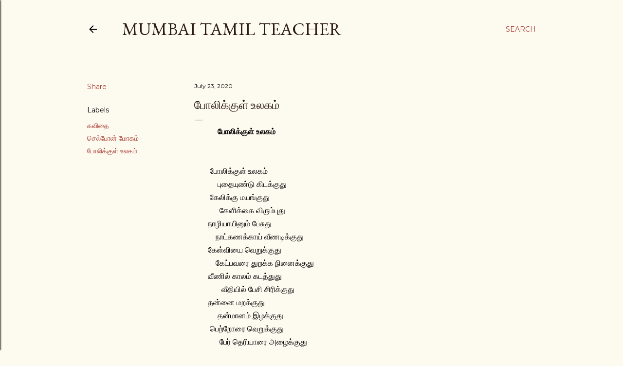

--- FILE ---
content_type: text/html; charset=UTF-8
request_url: http://www.mumbaitamilteacher.com/2020/07/blog-post_50.html
body_size: 90023
content:
<!DOCTYPE html>
<html dir='ltr' lang='en' xmlns='http://www.w3.org/1999/xhtml' xmlns:b='http://www.google.com/2005/gml/b' xmlns:data='http://www.google.com/2005/gml/data' xmlns:expr='http://www.google.com/2005/gml/expr'>
<head>
<script async='async' data-ad-client='ca-pub-4548442152544103' src='https://pagead2.googlesyndication.com/pagead/js/adsbygoogle.js'></script>
<meta content='width=device-width, initial-scale=1' name='viewport'/>
<title>ப&#3019;ல&#3007;க&#3021;க&#3009;ள&#3021; உலகம&#3021;</title>
<meta content='text/html; charset=UTF-8' http-equiv='Content-Type'/>
<!-- Chrome, Firefox OS and Opera -->
<meta content='#fdfaf0' name='theme-color'/>
<!-- Windows Phone -->
<meta content='#fdfaf0' name='msapplication-navbutton-color'/>
<meta content='blogger' name='generator'/>
<link href='http://www.mumbaitamilteacher.com/favicon.ico' rel='icon' type='image/x-icon'/>
<link href='http://www.mumbaitamilteacher.com/2020/07/blog-post_50.html' rel='canonical'/>
<link rel="alternate" type="application/atom+xml" title="Mumbai Tamil Teacher - Atom" href="http://www.mumbaitamilteacher.com/feeds/posts/default" />
<link rel="alternate" type="application/rss+xml" title="Mumbai Tamil Teacher - RSS" href="http://www.mumbaitamilteacher.com/feeds/posts/default?alt=rss" />
<link rel="service.post" type="application/atom+xml" title="Mumbai Tamil Teacher - Atom" href="https://www.blogger.com/feeds/1443830860664874572/posts/default" />

<link rel="alternate" type="application/atom+xml" title="Mumbai Tamil Teacher - Atom" href="http://www.mumbaitamilteacher.com/feeds/6467408667192133513/comments/default" />
<!--Can't find substitution for tag [blog.ieCssRetrofitLinks]-->
<meta content='http://www.mumbaitamilteacher.com/2020/07/blog-post_50.html' property='og:url'/>
<meta content='போலிக்குள் உலகம்' property='og:title'/>
<meta content='Original Tamil stories and poems written by Selvabai Jeyaraj, a renowned Tamil Teacher from Mumbai.' property='og:description'/>
<style type='text/css'>@font-face{font-family:'EB Garamond';font-style:normal;font-weight:400;font-display:swap;src:url(//fonts.gstatic.com/s/ebgaramond/v32/SlGDmQSNjdsmc35JDF1K5E55YMjF_7DPuGi-6_RkCY9_WamXgHlIbvw.woff2)format('woff2');unicode-range:U+0460-052F,U+1C80-1C8A,U+20B4,U+2DE0-2DFF,U+A640-A69F,U+FE2E-FE2F;}@font-face{font-family:'EB Garamond';font-style:normal;font-weight:400;font-display:swap;src:url(//fonts.gstatic.com/s/ebgaramond/v32/SlGDmQSNjdsmc35JDF1K5E55YMjF_7DPuGi-6_RkAI9_WamXgHlIbvw.woff2)format('woff2');unicode-range:U+0301,U+0400-045F,U+0490-0491,U+04B0-04B1,U+2116;}@font-face{font-family:'EB Garamond';font-style:normal;font-weight:400;font-display:swap;src:url(//fonts.gstatic.com/s/ebgaramond/v32/SlGDmQSNjdsmc35JDF1K5E55YMjF_7DPuGi-6_RkCI9_WamXgHlIbvw.woff2)format('woff2');unicode-range:U+1F00-1FFF;}@font-face{font-family:'EB Garamond';font-style:normal;font-weight:400;font-display:swap;src:url(//fonts.gstatic.com/s/ebgaramond/v32/SlGDmQSNjdsmc35JDF1K5E55YMjF_7DPuGi-6_RkB49_WamXgHlIbvw.woff2)format('woff2');unicode-range:U+0370-0377,U+037A-037F,U+0384-038A,U+038C,U+038E-03A1,U+03A3-03FF;}@font-face{font-family:'EB Garamond';font-style:normal;font-weight:400;font-display:swap;src:url(//fonts.gstatic.com/s/ebgaramond/v32/SlGDmQSNjdsmc35JDF1K5E55YMjF_7DPuGi-6_RkC49_WamXgHlIbvw.woff2)format('woff2');unicode-range:U+0102-0103,U+0110-0111,U+0128-0129,U+0168-0169,U+01A0-01A1,U+01AF-01B0,U+0300-0301,U+0303-0304,U+0308-0309,U+0323,U+0329,U+1EA0-1EF9,U+20AB;}@font-face{font-family:'EB Garamond';font-style:normal;font-weight:400;font-display:swap;src:url(//fonts.gstatic.com/s/ebgaramond/v32/SlGDmQSNjdsmc35JDF1K5E55YMjF_7DPuGi-6_RkCo9_WamXgHlIbvw.woff2)format('woff2');unicode-range:U+0100-02BA,U+02BD-02C5,U+02C7-02CC,U+02CE-02D7,U+02DD-02FF,U+0304,U+0308,U+0329,U+1D00-1DBF,U+1E00-1E9F,U+1EF2-1EFF,U+2020,U+20A0-20AB,U+20AD-20C0,U+2113,U+2C60-2C7F,U+A720-A7FF;}@font-face{font-family:'EB Garamond';font-style:normal;font-weight:400;font-display:swap;src:url(//fonts.gstatic.com/s/ebgaramond/v32/SlGDmQSNjdsmc35JDF1K5E55YMjF_7DPuGi-6_RkBI9_WamXgHlI.woff2)format('woff2');unicode-range:U+0000-00FF,U+0131,U+0152-0153,U+02BB-02BC,U+02C6,U+02DA,U+02DC,U+0304,U+0308,U+0329,U+2000-206F,U+20AC,U+2122,U+2191,U+2193,U+2212,U+2215,U+FEFF,U+FFFD;}@font-face{font-family:'Lato';font-style:normal;font-weight:300;font-display:swap;src:url(//fonts.gstatic.com/s/lato/v25/S6u9w4BMUTPHh7USSwaPGQ3q5d0N7w.woff2)format('woff2');unicode-range:U+0100-02BA,U+02BD-02C5,U+02C7-02CC,U+02CE-02D7,U+02DD-02FF,U+0304,U+0308,U+0329,U+1D00-1DBF,U+1E00-1E9F,U+1EF2-1EFF,U+2020,U+20A0-20AB,U+20AD-20C0,U+2113,U+2C60-2C7F,U+A720-A7FF;}@font-face{font-family:'Lato';font-style:normal;font-weight:300;font-display:swap;src:url(//fonts.gstatic.com/s/lato/v25/S6u9w4BMUTPHh7USSwiPGQ3q5d0.woff2)format('woff2');unicode-range:U+0000-00FF,U+0131,U+0152-0153,U+02BB-02BC,U+02C6,U+02DA,U+02DC,U+0304,U+0308,U+0329,U+2000-206F,U+20AC,U+2122,U+2191,U+2193,U+2212,U+2215,U+FEFF,U+FFFD;}@font-face{font-family:'Lato';font-style:normal;font-weight:400;font-display:swap;src:url(//fonts.gstatic.com/s/lato/v25/S6uyw4BMUTPHjxAwXiWtFCfQ7A.woff2)format('woff2');unicode-range:U+0100-02BA,U+02BD-02C5,U+02C7-02CC,U+02CE-02D7,U+02DD-02FF,U+0304,U+0308,U+0329,U+1D00-1DBF,U+1E00-1E9F,U+1EF2-1EFF,U+2020,U+20A0-20AB,U+20AD-20C0,U+2113,U+2C60-2C7F,U+A720-A7FF;}@font-face{font-family:'Lato';font-style:normal;font-weight:400;font-display:swap;src:url(//fonts.gstatic.com/s/lato/v25/S6uyw4BMUTPHjx4wXiWtFCc.woff2)format('woff2');unicode-range:U+0000-00FF,U+0131,U+0152-0153,U+02BB-02BC,U+02C6,U+02DA,U+02DC,U+0304,U+0308,U+0329,U+2000-206F,U+20AC,U+2122,U+2191,U+2193,U+2212,U+2215,U+FEFF,U+FFFD;}@font-face{font-family:'Lato';font-style:normal;font-weight:700;font-display:swap;src:url(//fonts.gstatic.com/s/lato/v25/S6u9w4BMUTPHh6UVSwaPGQ3q5d0N7w.woff2)format('woff2');unicode-range:U+0100-02BA,U+02BD-02C5,U+02C7-02CC,U+02CE-02D7,U+02DD-02FF,U+0304,U+0308,U+0329,U+1D00-1DBF,U+1E00-1E9F,U+1EF2-1EFF,U+2020,U+20A0-20AB,U+20AD-20C0,U+2113,U+2C60-2C7F,U+A720-A7FF;}@font-face{font-family:'Lato';font-style:normal;font-weight:700;font-display:swap;src:url(//fonts.gstatic.com/s/lato/v25/S6u9w4BMUTPHh6UVSwiPGQ3q5d0.woff2)format('woff2');unicode-range:U+0000-00FF,U+0131,U+0152-0153,U+02BB-02BC,U+02C6,U+02DA,U+02DC,U+0304,U+0308,U+0329,U+2000-206F,U+20AC,U+2122,U+2191,U+2193,U+2212,U+2215,U+FEFF,U+FFFD;}@font-face{font-family:'Lora';font-style:normal;font-weight:400;font-display:swap;src:url(//fonts.gstatic.com/s/lora/v37/0QI6MX1D_JOuGQbT0gvTJPa787weuxJMkq18ndeYxZ2JTg.woff2)format('woff2');unicode-range:U+0460-052F,U+1C80-1C8A,U+20B4,U+2DE0-2DFF,U+A640-A69F,U+FE2E-FE2F;}@font-face{font-family:'Lora';font-style:normal;font-weight:400;font-display:swap;src:url(//fonts.gstatic.com/s/lora/v37/0QI6MX1D_JOuGQbT0gvTJPa787weuxJFkq18ndeYxZ2JTg.woff2)format('woff2');unicode-range:U+0301,U+0400-045F,U+0490-0491,U+04B0-04B1,U+2116;}@font-face{font-family:'Lora';font-style:normal;font-weight:400;font-display:swap;src:url(//fonts.gstatic.com/s/lora/v37/0QI6MX1D_JOuGQbT0gvTJPa787weuxI9kq18ndeYxZ2JTg.woff2)format('woff2');unicode-range:U+0302-0303,U+0305,U+0307-0308,U+0310,U+0312,U+0315,U+031A,U+0326-0327,U+032C,U+032F-0330,U+0332-0333,U+0338,U+033A,U+0346,U+034D,U+0391-03A1,U+03A3-03A9,U+03B1-03C9,U+03D1,U+03D5-03D6,U+03F0-03F1,U+03F4-03F5,U+2016-2017,U+2034-2038,U+203C,U+2040,U+2043,U+2047,U+2050,U+2057,U+205F,U+2070-2071,U+2074-208E,U+2090-209C,U+20D0-20DC,U+20E1,U+20E5-20EF,U+2100-2112,U+2114-2115,U+2117-2121,U+2123-214F,U+2190,U+2192,U+2194-21AE,U+21B0-21E5,U+21F1-21F2,U+21F4-2211,U+2213-2214,U+2216-22FF,U+2308-230B,U+2310,U+2319,U+231C-2321,U+2336-237A,U+237C,U+2395,U+239B-23B7,U+23D0,U+23DC-23E1,U+2474-2475,U+25AF,U+25B3,U+25B7,U+25BD,U+25C1,U+25CA,U+25CC,U+25FB,U+266D-266F,U+27C0-27FF,U+2900-2AFF,U+2B0E-2B11,U+2B30-2B4C,U+2BFE,U+3030,U+FF5B,U+FF5D,U+1D400-1D7FF,U+1EE00-1EEFF;}@font-face{font-family:'Lora';font-style:normal;font-weight:400;font-display:swap;src:url(//fonts.gstatic.com/s/lora/v37/0QI6MX1D_JOuGQbT0gvTJPa787weuxIvkq18ndeYxZ2JTg.woff2)format('woff2');unicode-range:U+0001-000C,U+000E-001F,U+007F-009F,U+20DD-20E0,U+20E2-20E4,U+2150-218F,U+2190,U+2192,U+2194-2199,U+21AF,U+21E6-21F0,U+21F3,U+2218-2219,U+2299,U+22C4-22C6,U+2300-243F,U+2440-244A,U+2460-24FF,U+25A0-27BF,U+2800-28FF,U+2921-2922,U+2981,U+29BF,U+29EB,U+2B00-2BFF,U+4DC0-4DFF,U+FFF9-FFFB,U+10140-1018E,U+10190-1019C,U+101A0,U+101D0-101FD,U+102E0-102FB,U+10E60-10E7E,U+1D2C0-1D2D3,U+1D2E0-1D37F,U+1F000-1F0FF,U+1F100-1F1AD,U+1F1E6-1F1FF,U+1F30D-1F30F,U+1F315,U+1F31C,U+1F31E,U+1F320-1F32C,U+1F336,U+1F378,U+1F37D,U+1F382,U+1F393-1F39F,U+1F3A7-1F3A8,U+1F3AC-1F3AF,U+1F3C2,U+1F3C4-1F3C6,U+1F3CA-1F3CE,U+1F3D4-1F3E0,U+1F3ED,U+1F3F1-1F3F3,U+1F3F5-1F3F7,U+1F408,U+1F415,U+1F41F,U+1F426,U+1F43F,U+1F441-1F442,U+1F444,U+1F446-1F449,U+1F44C-1F44E,U+1F453,U+1F46A,U+1F47D,U+1F4A3,U+1F4B0,U+1F4B3,U+1F4B9,U+1F4BB,U+1F4BF,U+1F4C8-1F4CB,U+1F4D6,U+1F4DA,U+1F4DF,U+1F4E3-1F4E6,U+1F4EA-1F4ED,U+1F4F7,U+1F4F9-1F4FB,U+1F4FD-1F4FE,U+1F503,U+1F507-1F50B,U+1F50D,U+1F512-1F513,U+1F53E-1F54A,U+1F54F-1F5FA,U+1F610,U+1F650-1F67F,U+1F687,U+1F68D,U+1F691,U+1F694,U+1F698,U+1F6AD,U+1F6B2,U+1F6B9-1F6BA,U+1F6BC,U+1F6C6-1F6CF,U+1F6D3-1F6D7,U+1F6E0-1F6EA,U+1F6F0-1F6F3,U+1F6F7-1F6FC,U+1F700-1F7FF,U+1F800-1F80B,U+1F810-1F847,U+1F850-1F859,U+1F860-1F887,U+1F890-1F8AD,U+1F8B0-1F8BB,U+1F8C0-1F8C1,U+1F900-1F90B,U+1F93B,U+1F946,U+1F984,U+1F996,U+1F9E9,U+1FA00-1FA6F,U+1FA70-1FA7C,U+1FA80-1FA89,U+1FA8F-1FAC6,U+1FACE-1FADC,U+1FADF-1FAE9,U+1FAF0-1FAF8,U+1FB00-1FBFF;}@font-face{font-family:'Lora';font-style:normal;font-weight:400;font-display:swap;src:url(//fonts.gstatic.com/s/lora/v37/0QI6MX1D_JOuGQbT0gvTJPa787weuxJOkq18ndeYxZ2JTg.woff2)format('woff2');unicode-range:U+0102-0103,U+0110-0111,U+0128-0129,U+0168-0169,U+01A0-01A1,U+01AF-01B0,U+0300-0301,U+0303-0304,U+0308-0309,U+0323,U+0329,U+1EA0-1EF9,U+20AB;}@font-face{font-family:'Lora';font-style:normal;font-weight:400;font-display:swap;src:url(//fonts.gstatic.com/s/lora/v37/0QI6MX1D_JOuGQbT0gvTJPa787weuxJPkq18ndeYxZ2JTg.woff2)format('woff2');unicode-range:U+0100-02BA,U+02BD-02C5,U+02C7-02CC,U+02CE-02D7,U+02DD-02FF,U+0304,U+0308,U+0329,U+1D00-1DBF,U+1E00-1E9F,U+1EF2-1EFF,U+2020,U+20A0-20AB,U+20AD-20C0,U+2113,U+2C60-2C7F,U+A720-A7FF;}@font-face{font-family:'Lora';font-style:normal;font-weight:400;font-display:swap;src:url(//fonts.gstatic.com/s/lora/v37/0QI6MX1D_JOuGQbT0gvTJPa787weuxJBkq18ndeYxZ0.woff2)format('woff2');unicode-range:U+0000-00FF,U+0131,U+0152-0153,U+02BB-02BC,U+02C6,U+02DA,U+02DC,U+0304,U+0308,U+0329,U+2000-206F,U+20AC,U+2122,U+2191,U+2193,U+2212,U+2215,U+FEFF,U+FFFD;}@font-face{font-family:'Montserrat';font-style:normal;font-weight:400;font-display:swap;src:url(//fonts.gstatic.com/s/montserrat/v31/JTUSjIg1_i6t8kCHKm459WRhyyTh89ZNpQ.woff2)format('woff2');unicode-range:U+0460-052F,U+1C80-1C8A,U+20B4,U+2DE0-2DFF,U+A640-A69F,U+FE2E-FE2F;}@font-face{font-family:'Montserrat';font-style:normal;font-weight:400;font-display:swap;src:url(//fonts.gstatic.com/s/montserrat/v31/JTUSjIg1_i6t8kCHKm459W1hyyTh89ZNpQ.woff2)format('woff2');unicode-range:U+0301,U+0400-045F,U+0490-0491,U+04B0-04B1,U+2116;}@font-face{font-family:'Montserrat';font-style:normal;font-weight:400;font-display:swap;src:url(//fonts.gstatic.com/s/montserrat/v31/JTUSjIg1_i6t8kCHKm459WZhyyTh89ZNpQ.woff2)format('woff2');unicode-range:U+0102-0103,U+0110-0111,U+0128-0129,U+0168-0169,U+01A0-01A1,U+01AF-01B0,U+0300-0301,U+0303-0304,U+0308-0309,U+0323,U+0329,U+1EA0-1EF9,U+20AB;}@font-face{font-family:'Montserrat';font-style:normal;font-weight:400;font-display:swap;src:url(//fonts.gstatic.com/s/montserrat/v31/JTUSjIg1_i6t8kCHKm459WdhyyTh89ZNpQ.woff2)format('woff2');unicode-range:U+0100-02BA,U+02BD-02C5,U+02C7-02CC,U+02CE-02D7,U+02DD-02FF,U+0304,U+0308,U+0329,U+1D00-1DBF,U+1E00-1E9F,U+1EF2-1EFF,U+2020,U+20A0-20AB,U+20AD-20C0,U+2113,U+2C60-2C7F,U+A720-A7FF;}@font-face{font-family:'Montserrat';font-style:normal;font-weight:400;font-display:swap;src:url(//fonts.gstatic.com/s/montserrat/v31/JTUSjIg1_i6t8kCHKm459WlhyyTh89Y.woff2)format('woff2');unicode-range:U+0000-00FF,U+0131,U+0152-0153,U+02BB-02BC,U+02C6,U+02DA,U+02DC,U+0304,U+0308,U+0329,U+2000-206F,U+20AC,U+2122,U+2191,U+2193,U+2212,U+2215,U+FEFF,U+FFFD;}@font-face{font-family:'Montserrat';font-style:normal;font-weight:700;font-display:swap;src:url(//fonts.gstatic.com/s/montserrat/v31/JTUSjIg1_i6t8kCHKm459WRhyyTh89ZNpQ.woff2)format('woff2');unicode-range:U+0460-052F,U+1C80-1C8A,U+20B4,U+2DE0-2DFF,U+A640-A69F,U+FE2E-FE2F;}@font-face{font-family:'Montserrat';font-style:normal;font-weight:700;font-display:swap;src:url(//fonts.gstatic.com/s/montserrat/v31/JTUSjIg1_i6t8kCHKm459W1hyyTh89ZNpQ.woff2)format('woff2');unicode-range:U+0301,U+0400-045F,U+0490-0491,U+04B0-04B1,U+2116;}@font-face{font-family:'Montserrat';font-style:normal;font-weight:700;font-display:swap;src:url(//fonts.gstatic.com/s/montserrat/v31/JTUSjIg1_i6t8kCHKm459WZhyyTh89ZNpQ.woff2)format('woff2');unicode-range:U+0102-0103,U+0110-0111,U+0128-0129,U+0168-0169,U+01A0-01A1,U+01AF-01B0,U+0300-0301,U+0303-0304,U+0308-0309,U+0323,U+0329,U+1EA0-1EF9,U+20AB;}@font-face{font-family:'Montserrat';font-style:normal;font-weight:700;font-display:swap;src:url(//fonts.gstatic.com/s/montserrat/v31/JTUSjIg1_i6t8kCHKm459WdhyyTh89ZNpQ.woff2)format('woff2');unicode-range:U+0100-02BA,U+02BD-02C5,U+02C7-02CC,U+02CE-02D7,U+02DD-02FF,U+0304,U+0308,U+0329,U+1D00-1DBF,U+1E00-1E9F,U+1EF2-1EFF,U+2020,U+20A0-20AB,U+20AD-20C0,U+2113,U+2C60-2C7F,U+A720-A7FF;}@font-face{font-family:'Montserrat';font-style:normal;font-weight:700;font-display:swap;src:url(//fonts.gstatic.com/s/montserrat/v31/JTUSjIg1_i6t8kCHKm459WlhyyTh89Y.woff2)format('woff2');unicode-range:U+0000-00FF,U+0131,U+0152-0153,U+02BB-02BC,U+02C6,U+02DA,U+02DC,U+0304,U+0308,U+0329,U+2000-206F,U+20AC,U+2122,U+2191,U+2193,U+2212,U+2215,U+FEFF,U+FFFD;}</style>
<style id='page-skin-1' type='text/css'><!--
/*! normalize.css v3.0.1 | MIT License | git.io/normalize */html{font-family:sans-serif;-ms-text-size-adjust:100%;-webkit-text-size-adjust:100%}body{margin:0}article,aside,details,figcaption,figure,footer,header,hgroup,main,nav,section,summary{display:block}audio,canvas,progress,video{display:inline-block;vertical-align:baseline}audio:not([controls]){display:none;height:0}[hidden],template{display:none}a{background:transparent}a:active,a:hover{outline:0}abbr[title]{border-bottom:1px dotted}b,strong{font-weight:bold}dfn{font-style:italic}h1{font-size:2em;margin:.67em 0}mark{background:#ff0;color:#000}small{font-size:80%}sub,sup{font-size:75%;line-height:0;position:relative;vertical-align:baseline}sup{top:-0.5em}sub{bottom:-0.25em}img{border:0}svg:not(:root){overflow:hidden}figure{margin:1em 40px}hr{-moz-box-sizing:content-box;box-sizing:content-box;height:0}pre{overflow:auto}code,kbd,pre,samp{font-family:monospace,monospace;font-size:1em}button,input,optgroup,select,textarea{color:inherit;font:inherit;margin:0}button{overflow:visible}button,select{text-transform:none}button,html input[type="button"],input[type="reset"],input[type="submit"]{-webkit-appearance:button;cursor:pointer}button[disabled],html input[disabled]{cursor:default}button::-moz-focus-inner,input::-moz-focus-inner{border:0;padding:0}input{line-height:normal}input[type="checkbox"],input[type="radio"]{box-sizing:border-box;padding:0}input[type="number"]::-webkit-inner-spin-button,input[type="number"]::-webkit-outer-spin-button{height:auto}input[type="search"]{-webkit-appearance:textfield;-moz-box-sizing:content-box;-webkit-box-sizing:content-box;box-sizing:content-box}input[type="search"]::-webkit-search-cancel-button,input[type="search"]::-webkit-search-decoration{-webkit-appearance:none}fieldset{border:1px solid #c0c0c0;margin:0 2px;padding:.35em .625em .75em}legend{border:0;padding:0}textarea{overflow:auto}optgroup{font-weight:bold}table{border-collapse:collapse;border-spacing:0}td,th{padding:0}
/*!************************************************
* Blogger Template Style
* Name: Soho
**************************************************/
body{
overflow-wrap:break-word;
word-break:break-word;
word-wrap:break-word
}
.hidden{
display:none
}
.invisible{
visibility:hidden
}
.container::after,.float-container::after{
clear:both;
content:"";
display:table
}
.clearboth{
clear:both
}
#comments .comment .comment-actions,.subscribe-popup .FollowByEmail .follow-by-email-submit{
background:0 0;
border:0;
box-shadow:none;
color:#a93e33;
cursor:pointer;
font-size:14px;
font-weight:700;
outline:0;
text-decoration:none;
text-transform:uppercase;
width:auto
}
.dim-overlay{
background-color:rgba(0,0,0,.54);
height:100vh;
left:0;
position:fixed;
top:0;
width:100%
}
#sharing-dim-overlay{
background-color:transparent
}
input::-ms-clear{
display:none
}
.blogger-logo,.svg-icon-24.blogger-logo{
fill:#ff9800;
opacity:1
}
.loading-spinner-large{
-webkit-animation:mspin-rotate 1.568s infinite linear;
animation:mspin-rotate 1.568s infinite linear;
height:48px;
overflow:hidden;
position:absolute;
width:48px;
z-index:200
}
.loading-spinner-large>div{
-webkit-animation:mspin-revrot 5332ms infinite steps(4);
animation:mspin-revrot 5332ms infinite steps(4)
}
.loading-spinner-large>div>div{
-webkit-animation:mspin-singlecolor-large-film 1333ms infinite steps(81);
animation:mspin-singlecolor-large-film 1333ms infinite steps(81);
background-size:100%;
height:48px;
width:3888px
}
.mspin-black-large>div>div,.mspin-grey_54-large>div>div{
background-image:url(https://www.blogblog.com/indie/mspin_black_large.svg)
}
.mspin-white-large>div>div{
background-image:url(https://www.blogblog.com/indie/mspin_white_large.svg)
}
.mspin-grey_54-large{
opacity:.54
}
@-webkit-keyframes mspin-singlecolor-large-film{
from{
-webkit-transform:translateX(0);
transform:translateX(0)
}
to{
-webkit-transform:translateX(-3888px);
transform:translateX(-3888px)
}
}
@keyframes mspin-singlecolor-large-film{
from{
-webkit-transform:translateX(0);
transform:translateX(0)
}
to{
-webkit-transform:translateX(-3888px);
transform:translateX(-3888px)
}
}
@-webkit-keyframes mspin-rotate{
from{
-webkit-transform:rotate(0);
transform:rotate(0)
}
to{
-webkit-transform:rotate(360deg);
transform:rotate(360deg)
}
}
@keyframes mspin-rotate{
from{
-webkit-transform:rotate(0);
transform:rotate(0)
}
to{
-webkit-transform:rotate(360deg);
transform:rotate(360deg)
}
}
@-webkit-keyframes mspin-revrot{
from{
-webkit-transform:rotate(0);
transform:rotate(0)
}
to{
-webkit-transform:rotate(-360deg);
transform:rotate(-360deg)
}
}
@keyframes mspin-revrot{
from{
-webkit-transform:rotate(0);
transform:rotate(0)
}
to{
-webkit-transform:rotate(-360deg);
transform:rotate(-360deg)
}
}
.skip-navigation{
background-color:#fff;
box-sizing:border-box;
color:#000;
display:block;
height:0;
left:0;
line-height:50px;
overflow:hidden;
padding-top:0;
position:fixed;
text-align:center;
top:0;
-webkit-transition:box-shadow .3s,height .3s,padding-top .3s;
transition:box-shadow .3s,height .3s,padding-top .3s;
width:100%;
z-index:900
}
.skip-navigation:focus{
box-shadow:0 4px 5px 0 rgba(0,0,0,.14),0 1px 10px 0 rgba(0,0,0,.12),0 2px 4px -1px rgba(0,0,0,.2);
height:50px
}
#main{
outline:0
}
.main-heading{
position:absolute;
clip:rect(1px,1px,1px,1px);
padding:0;
border:0;
height:1px;
width:1px;
overflow:hidden
}
.Attribution{
margin-top:1em;
text-align:center
}
.Attribution .blogger img,.Attribution .blogger svg{
vertical-align:bottom
}
.Attribution .blogger img{
margin-right:.5em
}
.Attribution div{
line-height:24px;
margin-top:.5em
}
.Attribution .copyright,.Attribution .image-attribution{
font-size:.7em;
margin-top:1.5em
}
.BLOG_mobile_video_class{
display:none
}
.bg-photo{
background-attachment:scroll!important
}
body .CSS_LIGHTBOX{
z-index:900
}
.extendable .show-less,.extendable .show-more{
border-color:#a93e33;
color:#a93e33;
margin-top:8px
}
.extendable .show-less.hidden,.extendable .show-more.hidden{
display:none
}
.inline-ad{
display:none;
max-width:100%;
overflow:hidden
}
.adsbygoogle{
display:block
}
#cookieChoiceInfo{
bottom:0;
top:auto
}
iframe.b-hbp-video{
border:0
}
.post-body img{
max-width:100%
}
.post-body iframe{
max-width:100%
}
.post-body a[imageanchor="1"]{
display:inline-block
}
.byline{
margin-right:1em
}
.byline:last-child{
margin-right:0
}
.link-copied-dialog{
max-width:520px;
outline:0
}
.link-copied-dialog .modal-dialog-buttons{
margin-top:8px
}
.link-copied-dialog .goog-buttonset-default{
background:0 0;
border:0
}
.link-copied-dialog .goog-buttonset-default:focus{
outline:0
}
.paging-control-container{
margin-bottom:16px
}
.paging-control-container .paging-control{
display:inline-block
}
.paging-control-container .comment-range-text::after,.paging-control-container .paging-control{
color:#a93e33
}
.paging-control-container .comment-range-text,.paging-control-container .paging-control{
margin-right:8px
}
.paging-control-container .comment-range-text::after,.paging-control-container .paging-control::after{
content:"\b7";
cursor:default;
padding-left:8px;
pointer-events:none
}
.paging-control-container .comment-range-text:last-child::after,.paging-control-container .paging-control:last-child::after{
content:none
}
.byline.reactions iframe{
height:20px
}
.b-notification{
color:#000;
background-color:#fff;
border-bottom:solid 1px #000;
box-sizing:border-box;
padding:16px 32px;
text-align:center
}
.b-notification.visible{
-webkit-transition:margin-top .3s cubic-bezier(.4,0,.2,1);
transition:margin-top .3s cubic-bezier(.4,0,.2,1)
}
.b-notification.invisible{
position:absolute
}
.b-notification-close{
position:absolute;
right:8px;
top:8px
}
.no-posts-message{
line-height:40px;
text-align:center
}
@media screen and (max-width:1162px){
body.item-view .post-body a[imageanchor="1"][style*="float: left;"],body.item-view .post-body a[imageanchor="1"][style*="float: right;"]{
float:none!important;
clear:none!important
}
body.item-view .post-body a[imageanchor="1"] img{
display:block;
height:auto;
margin:0 auto
}
body.item-view .post-body>.separator:first-child>a[imageanchor="1"]:first-child{
margin-top:20px
}
.post-body a[imageanchor]{
display:block
}
body.item-view .post-body a[imageanchor="1"]{
margin-left:0!important;
margin-right:0!important
}
body.item-view .post-body a[imageanchor="1"]+a[imageanchor="1"]{
margin-top:16px
}
}
.item-control{
display:none
}
#comments{
border-top:1px dashed rgba(0,0,0,.54);
margin-top:20px;
padding:20px
}
#comments .comment-thread ol{
margin:0;
padding-left:0;
padding-left:0
}
#comments .comment .comment-replybox-single,#comments .comment-thread .comment-replies{
margin-left:60px
}
#comments .comment-thread .thread-count{
display:none
}
#comments .comment{
list-style-type:none;
padding:0 0 30px;
position:relative
}
#comments .comment .comment{
padding-bottom:8px
}
.comment .avatar-image-container{
position:absolute
}
.comment .avatar-image-container img{
border-radius:50%
}
.avatar-image-container svg,.comment .avatar-image-container .avatar-icon{
border-radius:50%;
border:solid 1px #000000;
box-sizing:border-box;
fill:#000000;
height:35px;
margin:0;
padding:7px;
width:35px
}
.comment .comment-block{
margin-top:10px;
margin-left:60px;
padding-bottom:0
}
#comments .comment-author-header-wrapper{
margin-left:40px
}
#comments .comment .thread-expanded .comment-block{
padding-bottom:20px
}
#comments .comment .comment-header .user,#comments .comment .comment-header .user a{
color:#000000;
font-style:normal;
font-weight:700
}
#comments .comment .comment-actions{
bottom:0;
margin-bottom:15px;
position:absolute
}
#comments .comment .comment-actions>*{
margin-right:8px
}
#comments .comment .comment-header .datetime{
bottom:0;
color:#000000;
display:inline-block;
font-size:13px;
font-style:italic;
margin-left:8px
}
#comments .comment .comment-footer .comment-timestamp a,#comments .comment .comment-header .datetime a{
color:#000000
}
#comments .comment .comment-content,.comment .comment-body{
margin-top:12px;
word-break:break-word
}
.comment-body{
margin-bottom:12px
}
#comments.embed[data-num-comments="0"]{
border:0;
margin-top:0;
padding-top:0
}
#comments.embed[data-num-comments="0"] #comment-post-message,#comments.embed[data-num-comments="0"] div.comment-form>p,#comments.embed[data-num-comments="0"] p.comment-footer{
display:none
}
#comment-editor-src{
display:none
}
.comments .comments-content .loadmore.loaded{
max-height:0;
opacity:0;
overflow:hidden
}
.extendable .remaining-items{
height:0;
overflow:hidden;
-webkit-transition:height .3s cubic-bezier(.4,0,.2,1);
transition:height .3s cubic-bezier(.4,0,.2,1)
}
.extendable .remaining-items.expanded{
height:auto
}
.svg-icon-24,.svg-icon-24-button{
cursor:pointer;
height:24px;
width:24px;
min-width:24px
}
.touch-icon{
margin:-12px;
padding:12px
}
.touch-icon:active,.touch-icon:focus{
background-color:rgba(153,153,153,.4);
border-radius:50%
}
svg:not(:root).touch-icon{
overflow:visible
}
html[dir=rtl] .rtl-reversible-icon{
-webkit-transform:scaleX(-1);
-ms-transform:scaleX(-1);
transform:scaleX(-1)
}
.svg-icon-24-button,.touch-icon-button{
background:0 0;
border:0;
margin:0;
outline:0;
padding:0
}
.touch-icon-button .touch-icon:active,.touch-icon-button .touch-icon:focus{
background-color:transparent
}
.touch-icon-button:active .touch-icon,.touch-icon-button:focus .touch-icon{
background-color:rgba(153,153,153,.4);
border-radius:50%
}
.Profile .default-avatar-wrapper .avatar-icon{
border-radius:50%;
border:solid 1px #000000;
box-sizing:border-box;
fill:#000000;
margin:0
}
.Profile .individual .default-avatar-wrapper .avatar-icon{
padding:25px
}
.Profile .individual .avatar-icon,.Profile .individual .profile-img{
height:120px;
width:120px
}
.Profile .team .default-avatar-wrapper .avatar-icon{
padding:8px
}
.Profile .team .avatar-icon,.Profile .team .default-avatar-wrapper,.Profile .team .profile-img{
height:40px;
width:40px
}
.snippet-container{
margin:0;
position:relative;
overflow:hidden
}
.snippet-fade{
bottom:0;
box-sizing:border-box;
position:absolute;
width:96px
}
.snippet-fade{
right:0
}
.snippet-fade:after{
content:"\2026"
}
.snippet-fade:after{
float:right
}
.centered-top-container.sticky{
left:0;
position:fixed;
right:0;
top:0;
width:auto;
z-index:50;
-webkit-transition-property:opacity,-webkit-transform;
transition-property:opacity,-webkit-transform;
transition-property:transform,opacity;
transition-property:transform,opacity,-webkit-transform;
-webkit-transition-duration:.2s;
transition-duration:.2s;
-webkit-transition-timing-function:cubic-bezier(.4,0,.2,1);
transition-timing-function:cubic-bezier(.4,0,.2,1)
}
.centered-top-placeholder{
display:none
}
.collapsed-header .centered-top-placeholder{
display:block
}
.centered-top-container .Header .replaced h1,.centered-top-placeholder .Header .replaced h1{
display:none
}
.centered-top-container.sticky .Header .replaced h1{
display:block
}
.centered-top-container.sticky .Header .header-widget{
background:0 0
}
.centered-top-container.sticky .Header .header-image-wrapper{
display:none
}
.centered-top-container img,.centered-top-placeholder img{
max-width:100%
}
.collapsible{
-webkit-transition:height .3s cubic-bezier(.4,0,.2,1);
transition:height .3s cubic-bezier(.4,0,.2,1)
}
.collapsible,.collapsible>summary{
display:block;
overflow:hidden
}
.collapsible>:not(summary){
display:none
}
.collapsible[open]>:not(summary){
display:block
}
.collapsible:focus,.collapsible>summary:focus{
outline:0
}
.collapsible>summary{
cursor:pointer;
display:block;
padding:0
}
.collapsible:focus>summary,.collapsible>summary:focus{
background-color:transparent
}
.collapsible>summary::-webkit-details-marker{
display:none
}
.collapsible-title{
-webkit-box-align:center;
-webkit-align-items:center;
-ms-flex-align:center;
align-items:center;
display:-webkit-box;
display:-webkit-flex;
display:-ms-flexbox;
display:flex
}
.collapsible-title .title{
-webkit-box-flex:1;
-webkit-flex:1 1 auto;
-ms-flex:1 1 auto;
flex:1 1 auto;
-webkit-box-ordinal-group:1;
-webkit-order:0;
-ms-flex-order:0;
order:0;
overflow:hidden;
text-overflow:ellipsis;
white-space:nowrap
}
.collapsible-title .chevron-down,.collapsible[open] .collapsible-title .chevron-up{
display:block
}
.collapsible-title .chevron-up,.collapsible[open] .collapsible-title .chevron-down{
display:none
}
.flat-button{
cursor:pointer;
display:inline-block;
font-weight:700;
text-transform:uppercase;
border-radius:2px;
padding:8px;
margin:-8px
}
.flat-icon-button{
background:0 0;
border:0;
margin:0;
outline:0;
padding:0;
margin:-12px;
padding:12px;
cursor:pointer;
box-sizing:content-box;
display:inline-block;
line-height:0
}
.flat-icon-button,.flat-icon-button .splash-wrapper{
border-radius:50%
}
.flat-icon-button .splash.animate{
-webkit-animation-duration:.3s;
animation-duration:.3s
}
.overflowable-container{
max-height:28px;
overflow:hidden;
position:relative
}
.overflow-button{
cursor:pointer
}
#overflowable-dim-overlay{
background:0 0
}
.overflow-popup{
box-shadow:0 2px 2px 0 rgba(0,0,0,.14),0 3px 1px -2px rgba(0,0,0,.2),0 1px 5px 0 rgba(0,0,0,.12);
background-color:#fdfaf0;
left:0;
max-width:calc(100% - 32px);
position:absolute;
top:0;
visibility:hidden;
z-index:101
}
.overflow-popup ul{
list-style:none
}
.overflow-popup .tabs li,.overflow-popup li{
display:block;
height:auto
}
.overflow-popup .tabs li{
padding-left:0;
padding-right:0
}
.overflow-button.hidden,.overflow-popup .tabs li.hidden,.overflow-popup li.hidden{
display:none
}
.search{
display:-webkit-box;
display:-webkit-flex;
display:-ms-flexbox;
display:flex;
line-height:24px;
width:24px
}
.search.focused{
width:100%
}
.search.focused .section{
width:100%
}
.search form{
z-index:101
}
.search h3{
display:none
}
.search form{
display:-webkit-box;
display:-webkit-flex;
display:-ms-flexbox;
display:flex;
-webkit-box-flex:1;
-webkit-flex:1 0 0;
-ms-flex:1 0 0px;
flex:1 0 0;
border-bottom:solid 1px transparent;
padding-bottom:8px
}
.search form>*{
display:none
}
.search.focused form>*{
display:block
}
.search .search-input label{
display:none
}
.centered-top-placeholder.cloned .search form{
z-index:30
}
.search.focused form{
border-color:#000000;
position:relative;
width:auto
}
.collapsed-header .centered-top-container .search.focused form{
border-bottom-color:transparent
}
.search-expand{
-webkit-box-flex:0;
-webkit-flex:0 0 auto;
-ms-flex:0 0 auto;
flex:0 0 auto
}
.search-expand-text{
display:none
}
.search-close{
display:inline;
vertical-align:middle
}
.search-input{
-webkit-box-flex:1;
-webkit-flex:1 0 1px;
-ms-flex:1 0 1px;
flex:1 0 1px
}
.search-input input{
background:0 0;
border:0;
box-sizing:border-box;
color:#000000;
display:inline-block;
outline:0;
width:calc(100% - 48px)
}
.search-input input.no-cursor{
color:transparent;
text-shadow:0 0 0 #000000
}
.collapsed-header .centered-top-container .search-action,.collapsed-header .centered-top-container .search-input input{
color:#000000
}
.collapsed-header .centered-top-container .search-input input.no-cursor{
color:transparent;
text-shadow:0 0 0 #000000
}
.collapsed-header .centered-top-container .search-input input.no-cursor:focus,.search-input input.no-cursor:focus{
outline:0
}
.search-focused>*{
visibility:hidden
}
.search-focused .search,.search-focused .search-icon{
visibility:visible
}
.search.focused .search-action{
display:block
}
.search.focused .search-action:disabled{
opacity:.3
}
.widget.Sharing .sharing-button{
display:none
}
.widget.Sharing .sharing-buttons li{
padding:0
}
.widget.Sharing .sharing-buttons li span{
display:none
}
.post-share-buttons{
position:relative
}
.centered-bottom .share-buttons .svg-icon-24,.share-buttons .svg-icon-24{
fill:#000000
}
.sharing-open.touch-icon-button:active .touch-icon,.sharing-open.touch-icon-button:focus .touch-icon{
background-color:transparent
}
.share-buttons{
background-color:#fdfaf0;
border-radius:2px;
box-shadow:0 2px 2px 0 rgba(0,0,0,.14),0 3px 1px -2px rgba(0,0,0,.2),0 1px 5px 0 rgba(0,0,0,.12);
color:#000000;
list-style:none;
margin:0;
padding:8px 0;
position:absolute;
top:-11px;
min-width:200px;
z-index:101
}
.share-buttons.hidden{
display:none
}
.sharing-button{
background:0 0;
border:0;
margin:0;
outline:0;
padding:0;
cursor:pointer
}
.share-buttons li{
margin:0;
height:48px
}
.share-buttons li:last-child{
margin-bottom:0
}
.share-buttons li .sharing-platform-button{
box-sizing:border-box;
cursor:pointer;
display:block;
height:100%;
margin-bottom:0;
padding:0 16px;
position:relative;
width:100%
}
.share-buttons li .sharing-platform-button:focus,.share-buttons li .sharing-platform-button:hover{
background-color:rgba(128,128,128,.1);
outline:0
}
.share-buttons li svg[class*=" sharing-"],.share-buttons li svg[class^=sharing-]{
position:absolute;
top:10px
}
.share-buttons li span.sharing-platform-button{
position:relative;
top:0
}
.share-buttons li .platform-sharing-text{
display:block;
font-size:16px;
line-height:48px;
white-space:nowrap
}
.share-buttons li .platform-sharing-text{
margin-left:56px
}
.sidebar-container{
background-color:#f7f7f7;
max-width:284px;
overflow-y:auto;
-webkit-transition-property:-webkit-transform;
transition-property:-webkit-transform;
transition-property:transform;
transition-property:transform,-webkit-transform;
-webkit-transition-duration:.3s;
transition-duration:.3s;
-webkit-transition-timing-function:cubic-bezier(0,0,.2,1);
transition-timing-function:cubic-bezier(0,0,.2,1);
width:284px;
z-index:101;
-webkit-overflow-scrolling:touch
}
.sidebar-container .navigation{
line-height:0;
padding:16px
}
.sidebar-container .sidebar-back{
cursor:pointer
}
.sidebar-container .widget{
background:0 0;
margin:0 16px;
padding:16px 0
}
.sidebar-container .widget .title{
color:#000000;
margin:0
}
.sidebar-container .widget ul{
list-style:none;
margin:0;
padding:0
}
.sidebar-container .widget ul ul{
margin-left:1em
}
.sidebar-container .widget li{
font-size:16px;
line-height:normal
}
.sidebar-container .widget+.widget{
border-top:1px dashed #000000
}
.BlogArchive li{
margin:16px 0
}
.BlogArchive li:last-child{
margin-bottom:0
}
.Label li a{
display:inline-block
}
.BlogArchive .post-count,.Label .label-count{
float:right;
margin-left:.25em
}
.BlogArchive .post-count::before,.Label .label-count::before{
content:"("
}
.BlogArchive .post-count::after,.Label .label-count::after{
content:")"
}
.widget.Translate .skiptranslate>div{
display:block!important
}
.widget.Profile .profile-link{
display:-webkit-box;
display:-webkit-flex;
display:-ms-flexbox;
display:flex
}
.widget.Profile .team-member .default-avatar-wrapper,.widget.Profile .team-member .profile-img{
-webkit-box-flex:0;
-webkit-flex:0 0 auto;
-ms-flex:0 0 auto;
flex:0 0 auto;
margin-right:1em
}
.widget.Profile .individual .profile-link{
-webkit-box-orient:vertical;
-webkit-box-direction:normal;
-webkit-flex-direction:column;
-ms-flex-direction:column;
flex-direction:column
}
.widget.Profile .team .profile-link .profile-name{
-webkit-align-self:center;
-ms-flex-item-align:center;
align-self:center;
display:block;
-webkit-box-flex:1;
-webkit-flex:1 1 auto;
-ms-flex:1 1 auto;
flex:1 1 auto
}
.dim-overlay{
background-color:rgba(0,0,0,.54);
z-index:100
}
body.sidebar-visible{
overflow-y:hidden
}
@media screen and (max-width:1439px){
.sidebar-container{
bottom:0;
position:fixed;
top:0;
left:0;
right:auto
}
.sidebar-container.sidebar-invisible{
-webkit-transition-timing-function:cubic-bezier(.4,0,.6,1);
transition-timing-function:cubic-bezier(.4,0,.6,1)
}
html[dir=ltr] .sidebar-container.sidebar-invisible{
-webkit-transform:translateX(-284px);
-ms-transform:translateX(-284px);
transform:translateX(-284px)
}
html[dir=rtl] .sidebar-container.sidebar-invisible{
-webkit-transform:translateX(284px);
-ms-transform:translateX(284px);
transform:translateX(284px)
}
}
@media screen and (min-width:1440px){
.sidebar-container{
position:absolute;
top:0;
left:0;
right:auto
}
.sidebar-container .navigation{
display:none
}
}
.dialog{
box-shadow:0 2px 2px 0 rgba(0,0,0,.14),0 3px 1px -2px rgba(0,0,0,.2),0 1px 5px 0 rgba(0,0,0,.12);
background:#fdfaf0;
box-sizing:border-box;
color:#000000;
padding:30px;
position:fixed;
text-align:center;
width:calc(100% - 24px);
z-index:101
}
.dialog input[type=email],.dialog input[type=text]{
background-color:transparent;
border:0;
border-bottom:solid 1px rgba(0,0,0,.12);
color:#000000;
display:block;
font-family:EB Garamond, serif;
font-size:16px;
line-height:24px;
margin:auto;
padding-bottom:7px;
outline:0;
text-align:center;
width:100%
}
.dialog input[type=email]::-webkit-input-placeholder,.dialog input[type=text]::-webkit-input-placeholder{
color:#000000
}
.dialog input[type=email]::-moz-placeholder,.dialog input[type=text]::-moz-placeholder{
color:#000000
}
.dialog input[type=email]:-ms-input-placeholder,.dialog input[type=text]:-ms-input-placeholder{
color:#000000
}
.dialog input[type=email]::-ms-input-placeholder,.dialog input[type=text]::-ms-input-placeholder{
color:#000000
}
.dialog input[type=email]::placeholder,.dialog input[type=text]::placeholder{
color:#000000
}
.dialog input[type=email]:focus,.dialog input[type=text]:focus{
border-bottom:solid 2px #a93e33;
padding-bottom:6px
}
.dialog input.no-cursor{
color:transparent;
text-shadow:0 0 0 #000000
}
.dialog input.no-cursor:focus{
outline:0
}
.dialog input.no-cursor:focus{
outline:0
}
.dialog input[type=submit]{
font-family:EB Garamond, serif
}
.dialog .goog-buttonset-default{
color:#a93e33
}
.subscribe-popup{
max-width:364px
}
.subscribe-popup h3{
color:#2c1d14;
font-size:1.8em;
margin-top:0
}
.subscribe-popup .FollowByEmail h3{
display:none
}
.subscribe-popup .FollowByEmail .follow-by-email-submit{
color:#a93e33;
display:inline-block;
margin:0 auto;
margin-top:24px;
width:auto;
white-space:normal
}
.subscribe-popup .FollowByEmail .follow-by-email-submit:disabled{
cursor:default;
opacity:.3
}
@media (max-width:800px){
.blog-name div.widget.Subscribe{
margin-bottom:16px
}
body.item-view .blog-name div.widget.Subscribe{
margin:8px auto 16px auto;
width:100%
}
}
body#layout .bg-photo,body#layout .bg-photo-overlay{
display:none
}
body#layout .page_body{
padding:0;
position:relative;
top:0
}
body#layout .page{
display:inline-block;
left:inherit;
position:relative;
vertical-align:top;
width:540px
}
body#layout .centered{
max-width:954px
}
body#layout .navigation{
display:none
}
body#layout .sidebar-container{
display:inline-block;
width:40%
}
body#layout .hamburger-menu,body#layout .search{
display:none
}
body{
background-color:#fdfaf0;
color:#000000;
font:normal 400 20px EB Garamond, serif;
height:100%;
margin:0;
min-height:100vh
}
h1,h2,h3,h4,h5,h6{
font-weight:400
}
a{
color:#a93e33;
text-decoration:none
}
.dim-overlay{
z-index:100
}
body.sidebar-visible .page_body{
overflow-y:scroll
}
.widget .title{
color:#000000;
font:normal 400 12px Montserrat, sans-serif
}
.extendable .show-less,.extendable .show-more{
color:#a93e33;
font:normal 400 12px Montserrat, sans-serif;
margin:12px -8px 0 -8px;
text-transform:uppercase
}
.footer .widget,.main .widget{
margin:50px 0
}
.main .widget .title{
text-transform:uppercase
}
.inline-ad{
display:block;
margin-top:50px
}
.adsbygoogle{
text-align:center
}
.page_body{
display:-webkit-box;
display:-webkit-flex;
display:-ms-flexbox;
display:flex;
-webkit-box-orient:vertical;
-webkit-box-direction:normal;
-webkit-flex-direction:column;
-ms-flex-direction:column;
flex-direction:column;
min-height:100vh;
position:relative;
z-index:20
}
.page_body>*{
-webkit-box-flex:0;
-webkit-flex:0 0 auto;
-ms-flex:0 0 auto;
flex:0 0 auto
}
.page_body>#footer{
margin-top:auto
}
.centered-bottom,.centered-top{
margin:0 32px;
max-width:100%
}
.centered-top{
padding-bottom:12px;
padding-top:12px
}
.sticky .centered-top{
padding-bottom:0;
padding-top:0
}
.centered-top-container,.centered-top-placeholder{
background:#fdfaf0
}
.centered-top{
display:-webkit-box;
display:-webkit-flex;
display:-ms-flexbox;
display:flex;
-webkit-flex-wrap:wrap;
-ms-flex-wrap:wrap;
flex-wrap:wrap;
-webkit-box-pack:justify;
-webkit-justify-content:space-between;
-ms-flex-pack:justify;
justify-content:space-between;
position:relative
}
.sticky .centered-top{
-webkit-flex-wrap:nowrap;
-ms-flex-wrap:nowrap;
flex-wrap:nowrap
}
.centered-top-container .svg-icon-24,.centered-top-placeholder .svg-icon-24{
fill:#000000
}
.back-button-container,.hamburger-menu-container{
-webkit-box-flex:0;
-webkit-flex:0 0 auto;
-ms-flex:0 0 auto;
flex:0 0 auto;
height:48px;
-webkit-box-ordinal-group:2;
-webkit-order:1;
-ms-flex-order:1;
order:1
}
.sticky .back-button-container,.sticky .hamburger-menu-container{
-webkit-box-ordinal-group:2;
-webkit-order:1;
-ms-flex-order:1;
order:1
}
.back-button,.hamburger-menu,.search-expand-icon{
cursor:pointer;
margin-top:0
}
.search{
-webkit-box-align:start;
-webkit-align-items:flex-start;
-ms-flex-align:start;
align-items:flex-start;
-webkit-box-flex:0;
-webkit-flex:0 0 auto;
-ms-flex:0 0 auto;
flex:0 0 auto;
height:48px;
margin-left:24px;
-webkit-box-ordinal-group:4;
-webkit-order:3;
-ms-flex-order:3;
order:3
}
.search,.search.focused{
width:auto
}
.search.focused{
position:static
}
.sticky .search{
display:none;
-webkit-box-ordinal-group:5;
-webkit-order:4;
-ms-flex-order:4;
order:4
}
.search .section{
right:0;
margin-top:12px;
position:absolute;
top:12px;
width:0
}
.sticky .search .section{
top:0
}
.search-expand{
background:0 0;
border:0;
margin:0;
outline:0;
padding:0;
color:#a93e33;
cursor:pointer;
-webkit-box-flex:0;
-webkit-flex:0 0 auto;
-ms-flex:0 0 auto;
flex:0 0 auto;
font:normal 400 12px Montserrat, sans-serif;
text-transform:uppercase;
word-break:normal
}
.search.focused .search-expand{
visibility:hidden
}
.search .dim-overlay{
background:0 0
}
.search.focused .section{
max-width:400px
}
.search.focused form{
border-color:#000000;
height:24px
}
.search.focused .search-input{
display:-webkit-box;
display:-webkit-flex;
display:-ms-flexbox;
display:flex;
-webkit-box-flex:1;
-webkit-flex:1 1 auto;
-ms-flex:1 1 auto;
flex:1 1 auto
}
.search-input input{
-webkit-box-flex:1;
-webkit-flex:1 1 auto;
-ms-flex:1 1 auto;
flex:1 1 auto;
font:normal 400 16px Montserrat, sans-serif
}
.search input[type=submit]{
display:none
}
.subscribe-section-container{
-webkit-box-flex:1;
-webkit-flex:1 0 auto;
-ms-flex:1 0 auto;
flex:1 0 auto;
margin-left:24px;
-webkit-box-ordinal-group:3;
-webkit-order:2;
-ms-flex-order:2;
order:2;
text-align:right
}
.sticky .subscribe-section-container{
-webkit-box-flex:0;
-webkit-flex:0 0 auto;
-ms-flex:0 0 auto;
flex:0 0 auto;
-webkit-box-ordinal-group:4;
-webkit-order:3;
-ms-flex-order:3;
order:3
}
.subscribe-button{
background:0 0;
border:0;
margin:0;
outline:0;
padding:0;
color:#a93e33;
cursor:pointer;
display:inline-block;
font:normal 400 12px Montserrat, sans-serif;
line-height:48px;
margin:0;
text-transform:uppercase;
word-break:normal
}
.subscribe-popup h3{
color:#000000;
font:normal 400 12px Montserrat, sans-serif;
margin-bottom:24px;
text-transform:uppercase
}
.subscribe-popup div.widget.FollowByEmail .follow-by-email-address{
color:#000000;
font:normal 400 12px Montserrat, sans-serif
}
.subscribe-popup div.widget.FollowByEmail .follow-by-email-submit{
color:#a93e33;
font:normal 400 12px Montserrat, sans-serif;
margin-top:24px;
text-transform:uppercase
}
.blog-name{
-webkit-box-flex:1;
-webkit-flex:1 1 100%;
-ms-flex:1 1 100%;
flex:1 1 100%;
-webkit-box-ordinal-group:5;
-webkit-order:4;
-ms-flex-order:4;
order:4;
overflow:hidden
}
.sticky .blog-name{
-webkit-box-flex:1;
-webkit-flex:1 1 auto;
-ms-flex:1 1 auto;
flex:1 1 auto;
margin:0 12px;
-webkit-box-ordinal-group:3;
-webkit-order:2;
-ms-flex-order:2;
order:2
}
body.search-view .centered-top.search-focused .blog-name{
display:none
}
.widget.Header h1{
font:normal 400 18px EB Garamond, serif;
margin:0;
text-transform:uppercase
}
.widget.Header h1,.widget.Header h1 a{
color:#2c1d14
}
.widget.Header p{
color:#000000;
font:normal 400 12px Montserrat, sans-serif;
line-height:1.7
}
.sticky .widget.Header h1{
font-size:16px;
line-height:48px;
overflow:hidden;
overflow-wrap:normal;
text-overflow:ellipsis;
white-space:nowrap;
word-wrap:normal
}
.sticky .widget.Header p{
display:none
}
.sticky{
box-shadow:0 1px 3px #000000
}
#page_list_top .widget.PageList{
font:normal 400 14px Montserrat, sans-serif;
line-height:28px
}
#page_list_top .widget.PageList .title{
display:none
}
#page_list_top .widget.PageList .overflowable-contents{
overflow:hidden
}
#page_list_top .widget.PageList .overflowable-contents ul{
list-style:none;
margin:0;
padding:0
}
#page_list_top .widget.PageList .overflow-popup ul{
list-style:none;
margin:0;
padding:0 20px
}
#page_list_top .widget.PageList .overflowable-contents li{
display:inline-block
}
#page_list_top .widget.PageList .overflowable-contents li.hidden{
display:none
}
#page_list_top .widget.PageList .overflowable-contents li:not(:first-child):before{
color:#000000;
content:"\b7"
}
#page_list_top .widget.PageList .overflow-button a,#page_list_top .widget.PageList .overflow-popup li a,#page_list_top .widget.PageList .overflowable-contents li a{
color:#000000;
font:normal 400 14px Montserrat, sans-serif;
line-height:28px;
text-transform:uppercase
}
#page_list_top .widget.PageList .overflow-popup li.selected a,#page_list_top .widget.PageList .overflowable-contents li.selected a{
color:#000000;
font:normal 700 14px Montserrat, sans-serif;
line-height:28px
}
#page_list_top .widget.PageList .overflow-button{
display:inline
}
.sticky #page_list_top{
display:none
}
body.homepage-view .hero-image.has-image{
background:#fdfaf0 url(//4.bp.blogspot.com/-uFTpWAoyZ3M/YD-HmHCaMrI/AAAAAAAABgw/5x0YoKrhmp0LwnvQP5RPeFbyn-8v2mvzQCK4BGAYYCw/s100/image0%2B%252821%2529.png) repeat scroll bottom left;
background-attachment:scroll;
background-color:#fdfaf0;
background-size:cover;
height:62.5vw;
max-height:75vh;
min-height:200px;
width:100%
}
.post-filter-message{
background-color:#f4d6d3;
color:#000000;
display:-webkit-box;
display:-webkit-flex;
display:-ms-flexbox;
display:flex;
-webkit-flex-wrap:wrap;
-ms-flex-wrap:wrap;
flex-wrap:wrap;
font:normal 400 12px Montserrat, sans-serif;
-webkit-box-pack:justify;
-webkit-justify-content:space-between;
-ms-flex-pack:justify;
justify-content:space-between;
margin-top:50px;
padding:18px
}
.post-filter-message .message-container{
-webkit-box-flex:1;
-webkit-flex:1 1 auto;
-ms-flex:1 1 auto;
flex:1 1 auto;
min-width:0
}
.post-filter-message .home-link-container{
-webkit-box-flex:0;
-webkit-flex:0 0 auto;
-ms-flex:0 0 auto;
flex:0 0 auto
}
.post-filter-message .search-label,.post-filter-message .search-query{
color:#000000;
font:normal 700 12px Montserrat, sans-serif;
text-transform:uppercase
}
.post-filter-message .home-link,.post-filter-message .home-link a{
color:#a93e33;
font:normal 700 12px Montserrat, sans-serif;
text-transform:uppercase
}
.widget.FeaturedPost .thumb.hero-thumb{
background-position:center;
background-size:cover;
height:360px
}
.widget.FeaturedPost .featured-post-snippet:before{
content:"\2014"
}
.snippet-container,.snippet-fade{
font:normal 400 14px Lora, serif;
line-height:23.8px
}
.snippet-container{
max-height:166.6px;
overflow:hidden
}
.snippet-fade{
background:-webkit-linear-gradient(left,#fdfaf0 0,#fdfaf0 20%,rgba(253, 250, 240, 0) 100%);
background:linear-gradient(to left,#fdfaf0 0,#fdfaf0 20%,rgba(253, 250, 240, 0) 100%);
color:#000000
}
.post-sidebar{
display:none
}
.widget.Blog .blog-posts .post-outer-container{
width:100%
}
.no-posts{
text-align:center
}
body.feed-view .widget.Blog .blog-posts .post-outer-container,body.item-view .widget.Blog .blog-posts .post-outer{
margin-bottom:50px
}
.widget.Blog .post.no-featured-image,.widget.PopularPosts .post.no-featured-image{
background-color:#f4d6d3;
padding:30px
}
.widget.Blog .post>.post-share-buttons-top{
right:0;
position:absolute;
top:0
}
.widget.Blog .post>.post-share-buttons-bottom{
bottom:0;
right:0;
position:absolute
}
.blog-pager{
text-align:right
}
.blog-pager a{
color:#a93e33;
font:normal 400 12px Montserrat, sans-serif;
text-transform:uppercase
}
.blog-pager .blog-pager-newer-link,.blog-pager .home-link{
display:none
}
.post-title{
font:normal 400 20px EB Garamond, serif;
margin:0;
text-transform:uppercase
}
.post-title,.post-title a{
color:#2c1d14
}
.post.no-featured-image .post-title,.post.no-featured-image .post-title a{
color:#000000
}
body.item-view .post-body-container:before{
content:"\2014"
}
.post-body{
color:#000000;
font:normal 400 14px Lora, serif;
line-height:1.7
}
.post-body blockquote{
color:#000000;
font:normal 400 16px Montserrat, sans-serif;
line-height:1.7;
margin-left:0;
margin-right:0
}
.post-body img{
height:auto;
max-width:100%
}
.post-body .tr-caption{
color:#000000;
font:normal 400 12px Montserrat, sans-serif;
line-height:1.7
}
.snippet-thumbnail{
position:relative
}
.snippet-thumbnail .post-header{
background:#fdfaf0;
bottom:0;
margin-bottom:0;
padding-right:15px;
padding-bottom:5px;
padding-top:5px;
position:absolute
}
.snippet-thumbnail img{
width:100%
}
.post-footer,.post-header{
margin:8px 0
}
body.item-view .widget.Blog .post-header{
margin:0 0 16px 0
}
body.item-view .widget.Blog .post-footer{
margin:50px 0 0 0
}
.widget.FeaturedPost .post-footer{
display:-webkit-box;
display:-webkit-flex;
display:-ms-flexbox;
display:flex;
-webkit-flex-wrap:wrap;
-ms-flex-wrap:wrap;
flex-wrap:wrap;
-webkit-box-pack:justify;
-webkit-justify-content:space-between;
-ms-flex-pack:justify;
justify-content:space-between
}
.widget.FeaturedPost .post-footer>*{
-webkit-box-flex:0;
-webkit-flex:0 1 auto;
-ms-flex:0 1 auto;
flex:0 1 auto
}
.widget.FeaturedPost .post-footer,.widget.FeaturedPost .post-footer a,.widget.FeaturedPost .post-footer button{
line-height:1.7
}
.jump-link{
margin:-8px
}
.post-header,.post-header a,.post-header button{
color:#000000;
font:normal 400 12px Montserrat, sans-serif
}
.post.no-featured-image .post-header,.post.no-featured-image .post-header a,.post.no-featured-image .post-header button{
color:#000000
}
.post-footer,.post-footer a,.post-footer button{
color:#a93e33;
font:normal 400 12px Montserrat, sans-serif
}
.post.no-featured-image .post-footer,.post.no-featured-image .post-footer a,.post.no-featured-image .post-footer button{
color:#a93e33
}
body.item-view .post-footer-line{
line-height:2.3
}
.byline{
display:inline-block
}
.byline .flat-button{
text-transform:none
}
.post-header .byline:not(:last-child):after{
content:"\b7"
}
.post-header .byline:not(:last-child){
margin-right:0
}
.byline.post-labels a{
display:inline-block;
word-break:break-all
}
.byline.post-labels a:not(:last-child):after{
content:","
}
.byline.reactions .reactions-label{
line-height:22px;
vertical-align:top
}
.post-share-buttons{
margin-left:0
}
.share-buttons{
background-color:#fffdf9;
border-radius:0;
box-shadow:0 1px 1px 1px #000000;
color:#000000;
font:normal 400 16px Montserrat, sans-serif
}
.share-buttons .svg-icon-24{
fill:#a93e33
}
#comment-holder .continue{
display:none
}
#comment-editor{
margin-bottom:20px;
margin-top:20px
}
.widget.Attribution,.widget.Attribution .copyright,.widget.Attribution .copyright a,.widget.Attribution .image-attribution,.widget.Attribution .image-attribution a,.widget.Attribution a{
color:#000000;
font:normal 400 12px Montserrat, sans-serif
}
.widget.Attribution svg{
fill:#000000
}
.widget.Attribution .blogger a{
display:-webkit-box;
display:-webkit-flex;
display:-ms-flexbox;
display:flex;
-webkit-align-content:center;
-ms-flex-line-pack:center;
align-content:center;
-webkit-box-pack:center;
-webkit-justify-content:center;
-ms-flex-pack:center;
justify-content:center;
line-height:24px
}
.widget.Attribution .blogger svg{
margin-right:8px
}
.widget.Profile ul{
list-style:none;
padding:0
}
.widget.Profile .individual .default-avatar-wrapper,.widget.Profile .individual .profile-img{
border-radius:50%;
display:inline-block;
height:120px;
width:120px
}
.widget.Profile .individual .profile-data a,.widget.Profile .team .profile-name{
color:#2c1d14;
font:normal 400 20px EB Garamond, serif;
text-transform:none
}
.widget.Profile .individual dd{
color:#000000;
font:normal 400 20px EB Garamond, serif;
margin:0 auto
}
.widget.Profile .individual .profile-link,.widget.Profile .team .visit-profile{
color:#a93e33;
font:normal 400 12px Montserrat, sans-serif;
text-transform:uppercase
}
.widget.Profile .team .default-avatar-wrapper,.widget.Profile .team .profile-img{
border-radius:50%;
float:left;
height:40px;
width:40px
}
.widget.Profile .team .profile-link .profile-name-wrapper{
-webkit-box-flex:1;
-webkit-flex:1 1 auto;
-ms-flex:1 1 auto;
flex:1 1 auto
}
.widget.Label li,.widget.Label span.label-size{
color:#a93e33;
display:inline-block;
font:normal 400 12px Montserrat, sans-serif;
word-break:break-all
}
.widget.Label li:not(:last-child):after,.widget.Label span.label-size:not(:last-child):after{
content:","
}
.widget.PopularPosts .post{
margin-bottom:50px
}
#comments{
border-top:none;
padding:0
}
#comments .comment .comment-footer,#comments .comment .comment-header,#comments .comment .comment-header .datetime,#comments .comment .comment-header .datetime a{
color:#000000;
font:normal 400 12px Montserrat, sans-serif
}
#comments .comment .comment-author,#comments .comment .comment-author a,#comments .comment .comment-header .user,#comments .comment .comment-header .user a{
color:#000000;
font:normal 400 14px Montserrat, sans-serif
}
#comments .comment .comment-body,#comments .comment .comment-content{
color:#000000;
font:normal 400 14px Lora, serif
}
#comments .comment .comment-actions,#comments .footer,#comments .footer a,#comments .loadmore,#comments .paging-control{
color:#a93e33;
font:normal 400 12px Montserrat, sans-serif;
text-transform:uppercase
}
#commentsHolder{
border-bottom:none;
border-top:none
}
#comments .comment-form h4{
position:absolute;
clip:rect(1px,1px,1px,1px);
padding:0;
border:0;
height:1px;
width:1px;
overflow:hidden
}
.sidebar-container{
background-color:#fdfaf0;
color:#000000;
font:normal 400 14px Montserrat, sans-serif;
min-height:100%
}
html[dir=ltr] .sidebar-container{
box-shadow:1px 0 3px #000000
}
html[dir=rtl] .sidebar-container{
box-shadow:-1px 0 3px #000000
}
.sidebar-container a{
color:#a93e33
}
.sidebar-container .svg-icon-24{
fill:#000000
}
.sidebar-container .widget{
margin:0;
margin-left:40px;
padding:40px;
padding-left:0
}
.sidebar-container .widget+.widget{
border-top:1px solid #000000
}
.sidebar-container .widget .title{
color:#000000;
font:normal 400 16px Montserrat, sans-serif
}
.sidebar-container .widget ul li,.sidebar-container .widget.BlogArchive #ArchiveList li{
font:normal 400 14px Montserrat, sans-serif;
margin:1em 0 0 0
}
.sidebar-container .BlogArchive .post-count,.sidebar-container .Label .label-count{
float:none
}
.sidebar-container .Label li a{
display:inline
}
.sidebar-container .widget.Profile .default-avatar-wrapper .avatar-icon{
border-color:#000000;
fill:#000000
}
.sidebar-container .widget.Profile .individual{
text-align:center
}
.sidebar-container .widget.Profile .individual dd:before{
content:"\2014";
display:block
}
.sidebar-container .widget.Profile .individual .profile-data a,.sidebar-container .widget.Profile .team .profile-name{
color:#000000;
font:normal 400 24px EB Garamond, serif
}
.sidebar-container .widget.Profile .individual dd{
color:#000000;
font:normal 400 12px Montserrat, sans-serif;
margin:0 30px
}
.sidebar-container .widget.Profile .individual .profile-link,.sidebar-container .widget.Profile .team .visit-profile{
color:#a93e33;
font:normal 400 14px Montserrat, sans-serif
}
.sidebar-container .snippet-fade{
background:-webkit-linear-gradient(left,#fdfaf0 0,#fdfaf0 20%,rgba(253, 250, 240, 0) 100%);
background:linear-gradient(to left,#fdfaf0 0,#fdfaf0 20%,rgba(253, 250, 240, 0) 100%)
}
@media screen and (min-width:640px){
.centered-bottom,.centered-top{
margin:0 auto;
width:576px
}
.centered-top{
-webkit-flex-wrap:nowrap;
-ms-flex-wrap:nowrap;
flex-wrap:nowrap;
padding-bottom:24px;
padding-top:36px
}
.blog-name{
-webkit-box-flex:1;
-webkit-flex:1 1 auto;
-ms-flex:1 1 auto;
flex:1 1 auto;
min-width:0;
-webkit-box-ordinal-group:3;
-webkit-order:2;
-ms-flex-order:2;
order:2
}
.sticky .blog-name{
margin:0
}
.back-button-container,.hamburger-menu-container{
margin-right:36px;
-webkit-box-ordinal-group:2;
-webkit-order:1;
-ms-flex-order:1;
order:1
}
.search{
margin-left:36px;
-webkit-box-ordinal-group:5;
-webkit-order:4;
-ms-flex-order:4;
order:4
}
.search .section{
top:36px
}
.sticky .search{
display:block
}
.subscribe-section-container{
-webkit-box-flex:0;
-webkit-flex:0 0 auto;
-ms-flex:0 0 auto;
flex:0 0 auto;
margin-left:36px;
-webkit-box-ordinal-group:4;
-webkit-order:3;
-ms-flex-order:3;
order:3
}
.subscribe-button{
font:normal 400 14px Montserrat, sans-serif;
line-height:48px
}
.subscribe-popup h3{
font:normal 400 14px Montserrat, sans-serif
}
.subscribe-popup div.widget.FollowByEmail .follow-by-email-address{
font:normal 400 14px Montserrat, sans-serif
}
.subscribe-popup div.widget.FollowByEmail .follow-by-email-submit{
font:normal 400 14px Montserrat, sans-serif
}
.widget .title{
font:normal 400 14px Montserrat, sans-serif
}
.widget.Blog .post.no-featured-image,.widget.PopularPosts .post.no-featured-image{
padding:65px
}
.post-title{
font:normal 400 24px EB Garamond, serif
}
.blog-pager a{
font:normal 400 14px Montserrat, sans-serif
}
.widget.Header h1{
font:normal 400 36px EB Garamond, serif
}
.sticky .widget.Header h1{
font-size:24px
}
}
@media screen and (min-width:1162px){
.centered-bottom,.centered-top{
width:922px
}
.back-button-container,.hamburger-menu-container{
margin-right:48px
}
.search{
margin-left:48px
}
.search-expand{
font:normal 400 14px Montserrat, sans-serif;
line-height:48px
}
.search-expand-text{
display:block
}
.search-expand-icon{
display:none
}
.subscribe-section-container{
margin-left:48px
}
.post-filter-message{
font:normal 400 14px Montserrat, sans-serif
}
.post-filter-message .search-label,.post-filter-message .search-query{
font:normal 700 14px Montserrat, sans-serif
}
.post-filter-message .home-link{
font:normal 700 14px Montserrat, sans-serif
}
.widget.Blog .blog-posts .post-outer-container{
width:451px
}
body.item-view .widget.Blog .blog-posts .post-outer-container{
width:100%
}
body.item-view .widget.Blog .blog-posts .post-outer{
display:-webkit-box;
display:-webkit-flex;
display:-ms-flexbox;
display:flex
}
#comments,body.item-view .post-outer-container .inline-ad,body.item-view .widget.PopularPosts{
margin-left:220px;
width:682px
}
.post-sidebar{
box-sizing:border-box;
display:block;
font:normal 400 14px Montserrat, sans-serif;
padding-right:20px;
width:220px
}
.post-sidebar-item{
margin-bottom:30px
}
.post-sidebar-item ul{
list-style:none;
padding:0
}
.post-sidebar-item .sharing-button{
color:#a93e33;
cursor:pointer;
display:inline-block;
font:normal 400 14px Montserrat, sans-serif;
line-height:normal;
word-break:normal
}
.post-sidebar-labels li{
margin-bottom:8px
}
body.item-view .widget.Blog .post{
width:682px
}
.widget.Blog .post.no-featured-image,.widget.PopularPosts .post.no-featured-image{
padding:100px 65px
}
.page .widget.FeaturedPost .post-content{
display:-webkit-box;
display:-webkit-flex;
display:-ms-flexbox;
display:flex;
-webkit-box-pack:justify;
-webkit-justify-content:space-between;
-ms-flex-pack:justify;
justify-content:space-between
}
.page .widget.FeaturedPost .thumb-link{
display:-webkit-box;
display:-webkit-flex;
display:-ms-flexbox;
display:flex
}
.page .widget.FeaturedPost .thumb.hero-thumb{
height:auto;
min-height:300px;
width:451px
}
.page .widget.FeaturedPost .post-content.has-featured-image .post-text-container{
width:425px
}
.page .widget.FeaturedPost .post-content.no-featured-image .post-text-container{
width:100%
}
.page .widget.FeaturedPost .post-header{
margin:0 0 8px 0
}
.page .widget.FeaturedPost .post-footer{
margin:8px 0 0 0
}
.post-body{
font:normal 400 16px Lora, serif;
line-height:1.7
}
.post-body blockquote{
font:normal 400 24px Montserrat, sans-serif;
line-height:1.7
}
.snippet-container,.snippet-fade{
font:normal 400 16px Lora, serif;
line-height:27.2px
}
.snippet-container{
max-height:326.4px
}
.widget.Profile .individual .profile-data a,.widget.Profile .team .profile-name{
font:normal 400 24px EB Garamond, serif
}
.widget.Profile .individual .profile-link,.widget.Profile .team .visit-profile{
font:normal 400 14px Montserrat, sans-serif
}
}
@media screen and (min-width:1440px){
body{
position:relative
}
.page_body{
margin-left:284px
}
.sticky .centered-top{
padding-left:284px
}
.hamburger-menu-container{
display:none
}
.sidebar-container{
overflow:visible;
z-index:32
}
}

--></style>
<style id='template-skin-1' type='text/css'><!--
body#layout .hidden,
body#layout .invisible {
display: inherit;
}
body#layout .page {
width: 60%;
}
body#layout.ltr .page {
float: right;
}
body#layout.rtl .page {
float: left;
}
body#layout .sidebar-container {
width: 40%;
}
body#layout.ltr .sidebar-container {
float: left;
}
body#layout.rtl .sidebar-container {
float: right;
}
--></style>
<script async='async' src='https://www.gstatic.com/external_hosted/imagesloaded/imagesloaded-3.1.8.min.js'></script>
<script async='async' src='https://www.gstatic.com/external_hosted/vanillamasonry-v3_1_5/masonry.pkgd.min.js'></script>
<script async='async' src='https://www.gstatic.com/external_hosted/clipboardjs/clipboard.min.js'></script>
<style>
    body.homepage-view .hero-image.has-image {background-image:url(\/\/4.bp.blogspot.com\/-uFTpWAoyZ3M\/YD-HmHCaMrI\/AAAAAAAABgw\/5x0YoKrhmp0LwnvQP5RPeFbyn-8v2mvzQCK4BGAYYCw\/s100\/image0%2B%252821%2529.png);}
    
@media (max-width: 320px) { body.homepage-view .hero-image.has-image {background-image:url(\/\/4.bp.blogspot.com\/-uFTpWAoyZ3M\/YD-HmHCaMrI\/AAAAAAAABgw\/5x0YoKrhmp0LwnvQP5RPeFbyn-8v2mvzQCK4BGAYYCw\/w320\/image0%2B%252821%2529.png);}}
@media (max-width: 640px) and (min-width: 321px) { body.homepage-view .hero-image.has-image {background-image:url(\/\/4.bp.blogspot.com\/-uFTpWAoyZ3M\/YD-HmHCaMrI\/AAAAAAAABgw\/5x0YoKrhmp0LwnvQP5RPeFbyn-8v2mvzQCK4BGAYYCw\/w640\/image0%2B%252821%2529.png);}}
@media (max-width: 800px) and (min-width: 641px) { body.homepage-view .hero-image.has-image {background-image:url(\/\/4.bp.blogspot.com\/-uFTpWAoyZ3M\/YD-HmHCaMrI\/AAAAAAAABgw\/5x0YoKrhmp0LwnvQP5RPeFbyn-8v2mvzQCK4BGAYYCw\/w800\/image0%2B%252821%2529.png);}}
@media (max-width: 1024px) and (min-width: 801px) { body.homepage-view .hero-image.has-image {background-image:url(\/\/4.bp.blogspot.com\/-uFTpWAoyZ3M\/YD-HmHCaMrI\/AAAAAAAABgw\/5x0YoKrhmp0LwnvQP5RPeFbyn-8v2mvzQCK4BGAYYCw\/w1024\/image0%2B%252821%2529.png);}}
@media (max-width: 1440px) and (min-width: 1025px) { body.homepage-view .hero-image.has-image {background-image:url(\/\/4.bp.blogspot.com\/-uFTpWAoyZ3M\/YD-HmHCaMrI\/AAAAAAAABgw\/5x0YoKrhmp0LwnvQP5RPeFbyn-8v2mvzQCK4BGAYYCw\/w1440\/image0%2B%252821%2529.png);}}
@media (max-width: 1680px) and (min-width: 1441px) { body.homepage-view .hero-image.has-image {background-image:url(\/\/4.bp.blogspot.com\/-uFTpWAoyZ3M\/YD-HmHCaMrI\/AAAAAAAABgw\/5x0YoKrhmp0LwnvQP5RPeFbyn-8v2mvzQCK4BGAYYCw\/w1680\/image0%2B%252821%2529.png);}}
@media (max-width: 1920px) and (min-width: 1681px) { body.homepage-view .hero-image.has-image {background-image:url(\/\/4.bp.blogspot.com\/-uFTpWAoyZ3M\/YD-HmHCaMrI\/AAAAAAAABgw\/5x0YoKrhmp0LwnvQP5RPeFbyn-8v2mvzQCK4BGAYYCw\/w1920\/image0%2B%252821%2529.png);}}
/* Last tag covers anything over one higher than the previous max-size cap. */
@media (min-width: 1921px) { body.homepage-view .hero-image.has-image {background-image:url(\/\/4.bp.blogspot.com\/-uFTpWAoyZ3M\/YD-HmHCaMrI\/AAAAAAAABgw\/5x0YoKrhmp0LwnvQP5RPeFbyn-8v2mvzQCK4BGAYYCw\/w2560\/image0%2B%252821%2529.png);}}
  </style>
<link href='https://www.blogger.com/dyn-css/authorization.css?targetBlogID=1443830860664874572&amp;zx=a330bde1-c72b-4048-91c5-f13d8763df73' media='none' onload='if(media!=&#39;all&#39;)media=&#39;all&#39;' rel='stylesheet'/><noscript><link href='https://www.blogger.com/dyn-css/authorization.css?targetBlogID=1443830860664874572&amp;zx=a330bde1-c72b-4048-91c5-f13d8763df73' rel='stylesheet'/></noscript>
<meta name='google-adsense-platform-account' content='ca-host-pub-1556223355139109'/>
<meta name='google-adsense-platform-domain' content='blogspot.com'/>

<script async src="https://pagead2.googlesyndication.com/pagead/js/adsbygoogle.js?client=ca-pub-4548442152544103&host=ca-host-pub-1556223355139109" crossorigin="anonymous"></script>

<!-- data-ad-client=ca-pub-4548442152544103 -->

</head>
<body class='post-view item-view version-1-3-3'>
<a class='skip-navigation' href='#main' tabindex='0'>
Skip to main content
</a>
<div class='page'>
<div class='page_body'>
<div class='main-page-body-content'>
<div class='centered-top-placeholder'></div>
<header class='centered-top-container' role='banner'>
<div class='centered-top'>
<div class='back-button-container'>
<a href='http://www.mumbaitamilteacher.com/'>
<svg class='svg-icon-24 touch-icon back-button rtl-reversible-icon'>
<use xlink:href='/responsive/sprite_v1_6.css.svg#ic_arrow_back_black_24dp' xmlns:xlink='http://www.w3.org/1999/xlink'></use>
</svg>
</a>
</div>
<div class='search'>
<button aria-label='Search' class='search-expand touch-icon-button'>
<div class='search-expand-text'>Search</div>
<svg class='svg-icon-24 touch-icon search-expand-icon'>
<use xlink:href='/responsive/sprite_v1_6.css.svg#ic_search_black_24dp' xmlns:xlink='http://www.w3.org/1999/xlink'></use>
</svg>
</button>
<div class='section' id='search_top' name='Search (Top)'><div class='widget BlogSearch' data-version='2' id='BlogSearch1'>
<h3 class='title'>
Search This Blog
</h3>
<div class='widget-content' role='search'>
<form action='http://www.mumbaitamilteacher.com/search' target='_top'>
<div class='search-input'>
<input aria-label='Search this blog' autocomplete='off' name='q' placeholder='Search this blog' value=''/>
</div>
<label>
<input type='submit'/>
<svg class='svg-icon-24 touch-icon search-icon'>
<use xlink:href='/responsive/sprite_v1_6.css.svg#ic_search_black_24dp' xmlns:xlink='http://www.w3.org/1999/xlink'></use>
</svg>
</label>
</form>
</div>
</div></div>
</div>
<div class='blog-name'>
<div class='section' id='header' name='Header'><div class='widget Header' data-version='2' id='Header1'>
<div class='header-widget'>
<div>
<h1>
<a href='http://www.mumbaitamilteacher.com/'>
Mumbai Tamil Teacher
</a>
</h1>
</div>
<p>
</p>
</div>
</div></div>
<nav role='navigation'>
<div class='no-items section' id='page_list_top' name='Page List (Top)'>
</div>
</nav>
</div>
</div>
</header>
<div class='hero-image has-image'>
</div>
<main class='centered-bottom' id='main' role='main' tabindex='-1'>
<div class='main section' id='page_body' name='Page Body'>
<div class='widget Blog' data-version='2' id='Blog1'>
<div class='blog-posts hfeed container'>
<div class='post-outer-container'>
<div class='post-outer'>
<div class='post-sidebar'>
<div class='post-sidebar-item post-share-buttons'>
<div aria-owns='sharing-popup-Blog1-byline-6467408667192133513' class='sharing' data-title=''>
<button aria-controls='sharing-popup-Blog1-byline-6467408667192133513' aria-label='Share' class='sharing-button touch-icon-button' id='sharing-button-Blog1-byline-6467408667192133513' role='button'>
Share
</button>
<div class='share-buttons-container'>
<ul aria-hidden='true' aria-label='Share' class='share-buttons hidden' id='sharing-popup-Blog1-byline-6467408667192133513' role='menu'>
<li>
<span aria-label='Get link' class='sharing-platform-button sharing-element-link' data-href='https://www.blogger.com/share-post.g?blogID=1443830860664874572&postID=6467408667192133513&target=' data-url='http://www.mumbaitamilteacher.com/2020/07/blog-post_50.html' role='menuitem' tabindex='-1' title='Get link'>
<svg class='svg-icon-24 touch-icon sharing-link'>
<use xlink:href='/responsive/sprite_v1_6.css.svg#ic_24_link_dark' xmlns:xlink='http://www.w3.org/1999/xlink'></use>
</svg>
<span class='platform-sharing-text'>Get link</span>
</span>
</li>
<li>
<span aria-label='Share to Facebook' class='sharing-platform-button sharing-element-facebook' data-href='https://www.blogger.com/share-post.g?blogID=1443830860664874572&postID=6467408667192133513&target=facebook' data-url='http://www.mumbaitamilteacher.com/2020/07/blog-post_50.html' role='menuitem' tabindex='-1' title='Share to Facebook'>
<svg class='svg-icon-24 touch-icon sharing-facebook'>
<use xlink:href='/responsive/sprite_v1_6.css.svg#ic_24_facebook_dark' xmlns:xlink='http://www.w3.org/1999/xlink'></use>
</svg>
<span class='platform-sharing-text'>Facebook</span>
</span>
</li>
<li>
<span aria-label='Share to X' class='sharing-platform-button sharing-element-twitter' data-href='https://www.blogger.com/share-post.g?blogID=1443830860664874572&postID=6467408667192133513&target=twitter' data-url='http://www.mumbaitamilteacher.com/2020/07/blog-post_50.html' role='menuitem' tabindex='-1' title='Share to X'>
<svg class='svg-icon-24 touch-icon sharing-twitter'>
<use xlink:href='/responsive/sprite_v1_6.css.svg#ic_24_twitter_dark' xmlns:xlink='http://www.w3.org/1999/xlink'></use>
</svg>
<span class='platform-sharing-text'>X</span>
</span>
</li>
<li>
<span aria-label='Share to Pinterest' class='sharing-platform-button sharing-element-pinterest' data-href='https://www.blogger.com/share-post.g?blogID=1443830860664874572&postID=6467408667192133513&target=pinterest' data-url='http://www.mumbaitamilteacher.com/2020/07/blog-post_50.html' role='menuitem' tabindex='-1' title='Share to Pinterest'>
<svg class='svg-icon-24 touch-icon sharing-pinterest'>
<use xlink:href='/responsive/sprite_v1_6.css.svg#ic_24_pinterest_dark' xmlns:xlink='http://www.w3.org/1999/xlink'></use>
</svg>
<span class='platform-sharing-text'>Pinterest</span>
</span>
</li>
<li>
<span aria-label='Email' class='sharing-platform-button sharing-element-email' data-href='https://www.blogger.com/share-post.g?blogID=1443830860664874572&postID=6467408667192133513&target=email' data-url='http://www.mumbaitamilteacher.com/2020/07/blog-post_50.html' role='menuitem' tabindex='-1' title='Email'>
<svg class='svg-icon-24 touch-icon sharing-email'>
<use xlink:href='/responsive/sprite_v1_6.css.svg#ic_24_email_dark' xmlns:xlink='http://www.w3.org/1999/xlink'></use>
</svg>
<span class='platform-sharing-text'>Email</span>
</span>
</li>
<li aria-hidden='true' class='hidden'>
<span aria-label='Share to other apps' class='sharing-platform-button sharing-element-other' data-url='http://www.mumbaitamilteacher.com/2020/07/blog-post_50.html' role='menuitem' tabindex='-1' title='Share to other apps'>
<svg class='svg-icon-24 touch-icon sharing-sharingOther'>
<use xlink:href='/responsive/sprite_v1_6.css.svg#ic_more_horiz_black_24dp' xmlns:xlink='http://www.w3.org/1999/xlink'></use>
</svg>
<span class='platform-sharing-text'>Other Apps</span>
</span>
</li>
</ul>
</div>
</div>
</div>
<div class='post-sidebar-item post-sidebar-labels'>
<div>Labels</div>
<ul>
<li><a href='http://www.mumbaitamilteacher.com/search/label/%E0%AE%95%E0%AE%B5%E0%AE%BF%E0%AE%A4%E0%AF%88' rel='tag'>கவ&#3007;த&#3016;</a></li>
<li><a href='http://www.mumbaitamilteacher.com/search/label/%E0%AE%9A%E0%AF%86%E0%AE%B2%E0%AF%8D%E0%AE%AA%E0%AF%8B%E0%AE%A9%E0%AF%8D%20%E0%AE%AE%E0%AF%8B%E0%AE%95%E0%AE%AE%E0%AF%8D' rel='tag'>ச&#3014;ல&#3021;ப&#3019;ன&#3021; ம&#3019;கம&#3021;</a></li>
<li><a href='http://www.mumbaitamilteacher.com/search/label/%E0%AE%AA%E0%AF%8B%E0%AE%B2%E0%AE%BF%E0%AE%95%E0%AF%8D%E0%AE%95%E0%AF%81%E0%AE%B3%E0%AF%8D%20%E0%AE%89%E0%AE%B2%E0%AE%95%E0%AE%AE%E0%AF%8D' rel='tag'>ப&#3019;ல&#3007;க&#3021;க&#3009;ள&#3021; உலகம&#3021;</a></li>
</ul>
</div>
</div>
<div class='post'>
<script type='application/ld+json'>{
  "@context": "http://schema.org",
  "@type": "BlogPosting",
  "mainEntityOfPage": {
    "@type": "WebPage",
    "@id": "http://www.mumbaitamilteacher.com/2020/07/blog-post_50.html"
  },
  "headline": "ப&#3019;ல&#3007;க&#3021;க&#3009;ள&#3021; உலகம&#3021;","description": "&#160; &#160; &#160; &#160; &#160; &#160; ப&#3019;ல&#3007;க&#3021;க&#3009;ள&#3021; உலகம&#3021; &#160; &#160; &#160; &#160; ப&#3019;ல&#3007;க&#3021;க&#3009;ள&#3021; உலகம&#3021; &#160; &#160; &#160; &#160; &#160; &#160; ப&#3009;த&#3016;ய&#3009;ண&#3021;ட&#3009; க&#3007;டக&#3021;க&#3009;த&#3009; &#160; &#160; &#160; &#160; க&#3015;ல&#3007;க&#3021;க&#3009; மயங&#3021;க&#3009;த&#3009; &#160; &#160; &#160; &#160; &#160; &#160; &#160;க&#3015;ள&#3007;க&#3021;க&#3016; வ&#3007;ர&#3009;ம...","datePublished": "2020-07-23T15:24:00-07:00",
  "dateModified": "2020-08-03T12:54:57-07:00","image": {
    "@type": "ImageObject","url": "https://blogger.googleusercontent.com/img/b/U2hvZWJveA/AVvXsEgfMvYAhAbdHksiBA24JKmb2Tav6K0GviwztID3Cq4VpV96HaJfy0viIu8z1SSw_G9n5FQHZWSRao61M3e58ImahqBtr7LiOUS6m_w59IvDYwjmMcbq3fKW4JSbacqkbxTo8B90dWp0Cese92xfLMPe_tg11g/w1200/",
    "height": 348,
    "width": 1200},"publisher": {
    "@type": "Organization",
    "name": "Blogger",
    "logo": {
      "@type": "ImageObject",
      "url": "https://blogger.googleusercontent.com/img/b/U2hvZWJveA/AVvXsEgfMvYAhAbdHksiBA24JKmb2Tav6K0GviwztID3Cq4VpV96HaJfy0viIu8z1SSw_G9n5FQHZWSRao61M3e58ImahqBtr7LiOUS6m_w59IvDYwjmMcbq3fKW4JSbacqkbxTo8B90dWp0Cese92xfLMPe_tg11g/h60/",
      "width": 206,
      "height": 60
    }
  },"author": {
    "@type": "Person",
    "name": "ச&#3014;ல&#3021;வப&#3006;ய&#3021; ஜ&#3014;யர&#3006;ஜ&#3021;"
  }
}</script>
<div class='post-header'>
<div class='post-header-line-1'>
<span class='byline post-timestamp'>
<meta content='http://www.mumbaitamilteacher.com/2020/07/blog-post_50.html'/>
<a class='timestamp-link' href='http://www.mumbaitamilteacher.com/2020/07/blog-post_50.html' rel='bookmark' title='permanent link'>
<time class='published' datetime='2020-07-23T15:24:00-07:00' title='2020-07-23T15:24:00-07:00'>
July 23, 2020
</time>
</a>
</span>
</div>
</div>
<a name='6467408667192133513'></a>
<h3 class='post-title entry-title'>
ப&#3019;ல&#3007;க&#3021;க&#3009;ள&#3021; உலகம&#3021;
</h3>
<div class='post-body-container'>
<div class='post-body entry-content float-container' id='post-body-6467408667192133513'>
<div>&nbsp; &nbsp; &nbsp; &nbsp; &nbsp; &nbsp; <b>ப&#3019;ல&#3007;க&#3021;க&#3009;ள&#3021; உலகம&#3021;</b></div><div><br></div><div><br></div><div>&nbsp; &nbsp; &nbsp; &nbsp; ப&#3019;ல&#3007;க&#3021;க&#3009;ள&#3021; உலகம&#3021;</div><div>&nbsp; &nbsp; &nbsp; &nbsp; &nbsp; &nbsp; ப&#3009;த&#3016;ய&#3009;ண&#3021;ட&#3009; க&#3007;டக&#3021;க&#3009;த&#3009;</div><div>&nbsp; &nbsp; &nbsp; &nbsp; க&#3015;ல&#3007;க&#3021;க&#3009; மயங&#3021;க&#3009;த&#3009;</div><div>&nbsp; &nbsp; &nbsp; &nbsp; &nbsp; &nbsp; &nbsp;க&#3015;ள&#3007;க&#3021;க&#3016; வ&#3007;ர&#3009;ம&#3021;ப&#3009;த&#3009;</div><div>&nbsp; &nbsp; &nbsp; &nbsp;ந&#3006;ழ&#3007;ய&#3006;ய&#3007;ன&#3009;ம&#3021; ப&#3015;ச&#3009;த&#3009;</div><div>&nbsp; &nbsp; &nbsp; &nbsp; &nbsp; &nbsp;ந&#3006;ட&#3021;கணக&#3021;க&#3006;ய&#3021; வ&#3008;ணட&#3007;க&#3021;க&#3009;த&#3009;</div><div>&nbsp; &nbsp; &nbsp; &nbsp;க&#3015;ள&#3021;வ&#3007;ய&#3016; வ&#3014;ற&#3009;க&#3021;க&#3009;த&#3009;</div><div>&nbsp; &nbsp; &nbsp; &nbsp; &nbsp; &nbsp;க&#3015;ட&#3021;பவர&#3016; த&#3009;றக&#3021;க ந&#3007;ன&#3016;க&#3021;க&#3009;த&#3009;</div><div>&nbsp; &nbsp; &nbsp; &nbsp;வ&#3008;ண&#3007;ல&#3021; க&#3006;லம&#3021; கடத&#3021;த&#3009;த&#3009;</div><div>&nbsp; &nbsp; &nbsp; &nbsp; &nbsp; &nbsp; &nbsp; வ&#3008;த&#3007;ய&#3007;ல&#3021; ப&#3015;ச&#3007; ச&#3007;ர&#3007;க&#3021;க&#3009;த&#3009;</div><div>&nbsp; &nbsp; &nbsp; &nbsp;தன&#3021;ன&#3016; மறக&#3021;க&#3009;த&#3009;</div><div>&nbsp; &nbsp; &nbsp; &nbsp; &nbsp; &nbsp; தன&#3021;ம&#3006;னம&#3021; இழக&#3021;க&#3009;த&#3009;</div><div>&nbsp; &nbsp; &nbsp; &nbsp; ப&#3014;ற&#3021;ற&#3019;ர&#3016; வ&#3014;ற&#3009;க&#3021;க&#3009;த&#3009;</div><div>&nbsp; &nbsp; &nbsp; &nbsp; &nbsp; &nbsp; &nbsp;ப&#3015;ர&#3021; த&#3014;ர&#3007;ய&#3006;ர&#3016; அழ&#3016;க&#3021;க&#3009;த&#3009;</div><div>&nbsp; &nbsp; &nbsp; &nbsp; &nbsp;கவர&#3021;ச&#3021;ச&#3007;ய&#3016; த&#3015;ட&#3009;த&#3009;</div><div>&nbsp; &nbsp; &nbsp; &nbsp; &nbsp; &nbsp; &nbsp; &nbsp;கண&#3021;கள&#3016; க&#3014;ட&#3009;க&#3021;க&#3009;த&#3009;</div><div>&nbsp; &nbsp; &nbsp; &nbsp; &nbsp;கத&#3016;கத&#3016;ய&#3006;ய&#3021;ப&#3021; ப&#3015;ச&#3009;த&#3009;</div><div>&nbsp; &nbsp; &nbsp; &nbsp; &nbsp; &nbsp; &nbsp; &nbsp; கனவ&#3009;க&#3021;க&#3009;ள&#3021; ம&#3007;தக&#3021;க&#3009;த&#3009;</div><div>&nbsp; &nbsp; &nbsp; &nbsp; &nbsp; கற&#3021;பன&#3016;ய&#3007;ல&#3021; வ&#3008;ட&#3009; கட&#3021;ட&#3009;த&#3009;</div><div>&nbsp; &nbsp; &nbsp; &nbsp; &nbsp; &nbsp; &nbsp; &nbsp; &nbsp;கனவ&#3009;க&#3021;க&#3009;ள&#3021; க&#3009;ட&#3007;த&#3021;தனம&#3021; நடத&#3021;த&#3009;த&#3009;</div><div>&nbsp; &nbsp; &nbsp; &nbsp; &nbsp; &nbsp;வ&#3008;ட&#3021;ட&#3007;ல&#3021; ப&#3015;ச தட&#3016; வ&#3007;த&#3007;க&#3021;க&#3009;த&#3009;</div><div>&nbsp; &nbsp; &nbsp; &nbsp; &nbsp; &nbsp; &nbsp; &nbsp; &nbsp; &nbsp;வ&#3008;த&#3007;ய&#3007;ல&#3021; ப&#3015;ச&#3007; ச&#3007;ர&#3007;க&#3021;க&#3009;த&#3009;</div><div>&nbsp; &nbsp; &nbsp; &nbsp; &nbsp; &nbsp; மத&#3007;ய&#3008;னம&#3021; இத&#3009; ப&#3009;ர&#3007;ந&#3021;த&#3009;வ&#3007;ட&#3009;</div><div>&nbsp; &nbsp; &nbsp; &nbsp; &nbsp; &nbsp; &nbsp; &nbsp; வ&#3008;ண&#3021; இத&#3009;வ&#3014;ன வ&#3008;ச&#3007;வ&#3007;ட&#3009;</div><div>&nbsp; &nbsp; &nbsp; &nbsp; &nbsp; &nbsp; &nbsp;மயங&#3021;க&#3007; ந&#3007;ல&#3021;ல&#3006;த&#3015; வ&#3007;லக&#3007;வ&#3007;ட&#3009;</div><div>&nbsp; &nbsp; &nbsp; &nbsp; &nbsp; &nbsp; &nbsp; &nbsp; &nbsp; தற&#3007; க&#3014;ட&#3021;ட&#3009; ஓட&#3006;த&#3015; ந&#3007;ன&#3021;ற&#3009; வ&#3007;ட&#3009;!</div><div>&nbsp; &nbsp; &nbsp; &nbsp; &nbsp; &nbsp; &nbsp; &nbsp; &nbsp;&nbsp;</div><div>&nbsp; &nbsp; &nbsp; &nbsp; &nbsp; &nbsp; &nbsp; &nbsp; &nbsp; &nbsp; &nbsp; &nbsp; &nbsp; &nbsp; &nbsp; &nbsp; &nbsp; &nbsp; &nbsp; &nbsp; &nbsp; &nbsp; &nbsp; &nbsp; &nbsp; &nbsp; &nbsp; &nbsp; &nbsp; &nbsp; &nbsp; &nbsp; &nbsp; &nbsp; &nbsp; &nbsp; &nbsp; &nbsp; &nbsp; &nbsp; &nbsp; &nbsp;&nbsp;</div>
</div>
</div>
<div class='post-footer'>
<div class='post-footer-line post-footer-line-1'>
<div class='byline post-share-buttons goog-inline-block'>
<div aria-owns='sharing-popup-Blog1-footer-1-6467408667192133513' class='sharing' data-title='போலிக்குள் உலகம்'>
<button aria-controls='sharing-popup-Blog1-footer-1-6467408667192133513' aria-label='Share' class='sharing-button touch-icon-button' id='sharing-button-Blog1-footer-1-6467408667192133513' role='button'>
Share
</button>
<div class='share-buttons-container'>
<ul aria-hidden='true' aria-label='Share' class='share-buttons hidden' id='sharing-popup-Blog1-footer-1-6467408667192133513' role='menu'>
<li>
<span aria-label='Get link' class='sharing-platform-button sharing-element-link' data-href='https://www.blogger.com/share-post.g?blogID=1443830860664874572&postID=6467408667192133513&target=' data-url='http://www.mumbaitamilteacher.com/2020/07/blog-post_50.html' role='menuitem' tabindex='-1' title='Get link'>
<svg class='svg-icon-24 touch-icon sharing-link'>
<use xlink:href='/responsive/sprite_v1_6.css.svg#ic_24_link_dark' xmlns:xlink='http://www.w3.org/1999/xlink'></use>
</svg>
<span class='platform-sharing-text'>Get link</span>
</span>
</li>
<li>
<span aria-label='Share to Facebook' class='sharing-platform-button sharing-element-facebook' data-href='https://www.blogger.com/share-post.g?blogID=1443830860664874572&postID=6467408667192133513&target=facebook' data-url='http://www.mumbaitamilteacher.com/2020/07/blog-post_50.html' role='menuitem' tabindex='-1' title='Share to Facebook'>
<svg class='svg-icon-24 touch-icon sharing-facebook'>
<use xlink:href='/responsive/sprite_v1_6.css.svg#ic_24_facebook_dark' xmlns:xlink='http://www.w3.org/1999/xlink'></use>
</svg>
<span class='platform-sharing-text'>Facebook</span>
</span>
</li>
<li>
<span aria-label='Share to X' class='sharing-platform-button sharing-element-twitter' data-href='https://www.blogger.com/share-post.g?blogID=1443830860664874572&postID=6467408667192133513&target=twitter' data-url='http://www.mumbaitamilteacher.com/2020/07/blog-post_50.html' role='menuitem' tabindex='-1' title='Share to X'>
<svg class='svg-icon-24 touch-icon sharing-twitter'>
<use xlink:href='/responsive/sprite_v1_6.css.svg#ic_24_twitter_dark' xmlns:xlink='http://www.w3.org/1999/xlink'></use>
</svg>
<span class='platform-sharing-text'>X</span>
</span>
</li>
<li>
<span aria-label='Share to Pinterest' class='sharing-platform-button sharing-element-pinterest' data-href='https://www.blogger.com/share-post.g?blogID=1443830860664874572&postID=6467408667192133513&target=pinterest' data-url='http://www.mumbaitamilteacher.com/2020/07/blog-post_50.html' role='menuitem' tabindex='-1' title='Share to Pinterest'>
<svg class='svg-icon-24 touch-icon sharing-pinterest'>
<use xlink:href='/responsive/sprite_v1_6.css.svg#ic_24_pinterest_dark' xmlns:xlink='http://www.w3.org/1999/xlink'></use>
</svg>
<span class='platform-sharing-text'>Pinterest</span>
</span>
</li>
<li>
<span aria-label='Email' class='sharing-platform-button sharing-element-email' data-href='https://www.blogger.com/share-post.g?blogID=1443830860664874572&postID=6467408667192133513&target=email' data-url='http://www.mumbaitamilteacher.com/2020/07/blog-post_50.html' role='menuitem' tabindex='-1' title='Email'>
<svg class='svg-icon-24 touch-icon sharing-email'>
<use xlink:href='/responsive/sprite_v1_6.css.svg#ic_24_email_dark' xmlns:xlink='http://www.w3.org/1999/xlink'></use>
</svg>
<span class='platform-sharing-text'>Email</span>
</span>
</li>
<li aria-hidden='true' class='hidden'>
<span aria-label='Share to other apps' class='sharing-platform-button sharing-element-other' data-url='http://www.mumbaitamilteacher.com/2020/07/blog-post_50.html' role='menuitem' tabindex='-1' title='Share to other apps'>
<svg class='svg-icon-24 touch-icon sharing-sharingOther'>
<use xlink:href='/responsive/sprite_v1_6.css.svg#ic_more_horiz_black_24dp' xmlns:xlink='http://www.w3.org/1999/xlink'></use>
</svg>
<span class='platform-sharing-text'>Other Apps</span>
</span>
</li>
</ul>
</div>
</div>
</div>
</div>
<div class='post-footer-line post-footer-line-2'>
<span class='byline post-labels'>
<span class='byline-label'>Labels:</span>
<a href='http://www.mumbaitamilteacher.com/search/label/%E0%AE%95%E0%AE%B5%E0%AE%BF%E0%AE%A4%E0%AF%88' rel='tag'>கவ&#3007;த&#3016;</a>
<a href='http://www.mumbaitamilteacher.com/search/label/%E0%AE%9A%E0%AF%86%E0%AE%B2%E0%AF%8D%E0%AE%AA%E0%AF%8B%E0%AE%A9%E0%AF%8D%20%E0%AE%AE%E0%AF%8B%E0%AE%95%E0%AE%AE%E0%AF%8D' rel='tag'>ச&#3014;ல&#3021;ப&#3019;ன&#3021; ம&#3019;கம&#3021;</a>
<a href='http://www.mumbaitamilteacher.com/search/label/%E0%AE%AA%E0%AF%8B%E0%AE%B2%E0%AE%BF%E0%AE%95%E0%AF%8D%E0%AE%95%E0%AF%81%E0%AE%B3%E0%AF%8D%20%E0%AE%89%E0%AE%B2%E0%AE%95%E0%AE%AE%E0%AF%8D' rel='tag'>ப&#3019;ல&#3007;க&#3021;க&#3009;ள&#3021; உலகம&#3021;</a>
</span>
</div>
<div class='post-footer-line post-footer-line-3'>
</div>
</div>
</div>
</div>
<section class='comments embed' data-num-comments='0' id='comments'>
<a name='comments'></a>
<h3 class='title'>Comments</h3>
<div id='Blog1_comments-block-wrapper'>
</div>
<div class='footer'>
<div class='comment-form'>
<a name='comment-form'></a>
<h4 id='comment-post-message'>Post a Comment</h4>
<a href='https://www.blogger.com/comment/frame/1443830860664874572?po=6467408667192133513&hl=en&saa=85391&origin=http://www.mumbaitamilteacher.com&skin=soho' id='comment-editor-src'></a>
<iframe allowtransparency='allowtransparency' class='blogger-iframe-colorize blogger-comment-from-post' frameborder='0' height='410px' id='comment-editor' name='comment-editor' src='' width='100%'></iframe>
<script src='https://www.blogger.com/static/v1/jsbin/2830521187-comment_from_post_iframe.js' type='text/javascript'></script>
<script type='text/javascript'>
      BLOG_CMT_createIframe('https://www.blogger.com/rpc_relay.html');
    </script>
</div>
</div>
</section>
</div>
</div>
<style>
    .post-body a.b-tooltip-container {
      position: relative;
      display: inline-block;
    }

    .post-body a.b-tooltip-container .b-tooltip {
      display: block !important;
      position: absolute;
      top: 100%;
      left: 50%;
      transform: translate(-20%, 1px);
      visibility: hidden;
      opacity: 0;
      z-index: 1;
      transition: opacity 0.2s ease-in-out;
    }

    .post-body a.b-tooltip-container .b-tooltip iframe {
      width: 200px;
      height: 198px;
      max-width: none;
      border: none;
      border-radius: 20px;
      box-shadow: 1px 1px 3px 1px rgba(0, 0, 0, 0.2);
    }

    @media (hover: hover) {
      .post-body a.b-tooltip-container:hover .b-tooltip {
        visibility: visible;
        opacity: 1;
      }
    }
  </style>
</div><div class='widget PopularPosts' data-version='2' id='PopularPosts1'>
<h3 class='title'>
Popular Posts
</h3>
<div class='widget-content'>
<div role='feed'>
<article class='post' role='article'>
<div class='post no-featured-image'>
<div class='post-header'>
<div class='post-header-line-1'>
<span class='byline post-timestamp'>
<meta content='http://www.mumbaitamilteacher.com/2020/07/blog-post_95.html'/>
<a class='timestamp-link' href='http://www.mumbaitamilteacher.com/2020/07/blog-post_95.html' rel='bookmark' title='permanent link'>
<time class='published' datetime='2020-07-10T11:36:00-07:00' title='2020-07-10T11:36:00-07:00'>
July 10, 2020
</time>
</a>
</span>
</div>
</div>
<h3 class='post-title'><a href='http://www.mumbaitamilteacher.com/2020/07/blog-post_95.html'>வல&#3021;ல&#3007;னம&#3021; ம&#3007;க&#3006; இடங&#3021;கள&#3021;</a></h3>
<div class='post-footer'>
<div class='post-footer-line post-footer-line-0'>
<div class='byline post-share-buttons goog-inline-block'>
<div aria-owns='sharing-popup-PopularPosts1-footer-0-4315906170285609930' class='sharing' data-title='வல்லினம் மிகா இடங்கள்'>
<button aria-controls='sharing-popup-PopularPosts1-footer-0-4315906170285609930' aria-label='Share' class='sharing-button touch-icon-button' id='sharing-button-PopularPosts1-footer-0-4315906170285609930' role='button'>
Share
</button>
<div class='share-buttons-container'>
<ul aria-hidden='true' aria-label='Share' class='share-buttons hidden' id='sharing-popup-PopularPosts1-footer-0-4315906170285609930' role='menu'>
<li>
<span aria-label='Get link' class='sharing-platform-button sharing-element-link' data-href='https://www.blogger.com/share-post.g?blogID=1443830860664874572&postID=4315906170285609930&target=' data-url='http://www.mumbaitamilteacher.com/2020/07/blog-post_95.html' role='menuitem' tabindex='-1' title='Get link'>
<svg class='svg-icon-24 touch-icon sharing-link'>
<use xlink:href='/responsive/sprite_v1_6.css.svg#ic_24_link_dark' xmlns:xlink='http://www.w3.org/1999/xlink'></use>
</svg>
<span class='platform-sharing-text'>Get link</span>
</span>
</li>
<li>
<span aria-label='Share to Facebook' class='sharing-platform-button sharing-element-facebook' data-href='https://www.blogger.com/share-post.g?blogID=1443830860664874572&postID=4315906170285609930&target=facebook' data-url='http://www.mumbaitamilteacher.com/2020/07/blog-post_95.html' role='menuitem' tabindex='-1' title='Share to Facebook'>
<svg class='svg-icon-24 touch-icon sharing-facebook'>
<use xlink:href='/responsive/sprite_v1_6.css.svg#ic_24_facebook_dark' xmlns:xlink='http://www.w3.org/1999/xlink'></use>
</svg>
<span class='platform-sharing-text'>Facebook</span>
</span>
</li>
<li>
<span aria-label='Share to X' class='sharing-platform-button sharing-element-twitter' data-href='https://www.blogger.com/share-post.g?blogID=1443830860664874572&postID=4315906170285609930&target=twitter' data-url='http://www.mumbaitamilteacher.com/2020/07/blog-post_95.html' role='menuitem' tabindex='-1' title='Share to X'>
<svg class='svg-icon-24 touch-icon sharing-twitter'>
<use xlink:href='/responsive/sprite_v1_6.css.svg#ic_24_twitter_dark' xmlns:xlink='http://www.w3.org/1999/xlink'></use>
</svg>
<span class='platform-sharing-text'>X</span>
</span>
</li>
<li>
<span aria-label='Share to Pinterest' class='sharing-platform-button sharing-element-pinterest' data-href='https://www.blogger.com/share-post.g?blogID=1443830860664874572&postID=4315906170285609930&target=pinterest' data-url='http://www.mumbaitamilteacher.com/2020/07/blog-post_95.html' role='menuitem' tabindex='-1' title='Share to Pinterest'>
<svg class='svg-icon-24 touch-icon sharing-pinterest'>
<use xlink:href='/responsive/sprite_v1_6.css.svg#ic_24_pinterest_dark' xmlns:xlink='http://www.w3.org/1999/xlink'></use>
</svg>
<span class='platform-sharing-text'>Pinterest</span>
</span>
</li>
<li>
<span aria-label='Email' class='sharing-platform-button sharing-element-email' data-href='https://www.blogger.com/share-post.g?blogID=1443830860664874572&postID=4315906170285609930&target=email' data-url='http://www.mumbaitamilteacher.com/2020/07/blog-post_95.html' role='menuitem' tabindex='-1' title='Email'>
<svg class='svg-icon-24 touch-icon sharing-email'>
<use xlink:href='/responsive/sprite_v1_6.css.svg#ic_24_email_dark' xmlns:xlink='http://www.w3.org/1999/xlink'></use>
</svg>
<span class='platform-sharing-text'>Email</span>
</span>
</li>
<li aria-hidden='true' class='hidden'>
<span aria-label='Share to other apps' class='sharing-platform-button sharing-element-other' data-url='http://www.mumbaitamilteacher.com/2020/07/blog-post_95.html' role='menuitem' tabindex='-1' title='Share to other apps'>
<svg class='svg-icon-24 touch-icon sharing-sharingOther'>
<use xlink:href='/responsive/sprite_v1_6.css.svg#ic_more_horiz_black_24dp' xmlns:xlink='http://www.w3.org/1999/xlink'></use>
</svg>
<span class='platform-sharing-text'>Other Apps</span>
</span>
</li>
</ul>
</div>
</div>
</div>
<span class='byline post-comment-link container'>
<a class='comment-link' href='http://www.mumbaitamilteacher.com/2020/07/blog-post_95.html#comments' onclick=''>
3 comments
</a>
</span>
</div>
</div>
</div>
</article>
<article class='post' role='article'>
<div class='post no-featured-image'>
<div class='post-header'>
<div class='post-header-line-1'>
<span class='byline post-timestamp'>
<meta content='http://www.mumbaitamilteacher.com/2021/06/moonai-%20vakaikal-ellakkanam.html'/>
<a class='timestamp-link' href='http://www.mumbaitamilteacher.com/2021/06/moonai-%20vakaikal-ellakkanam.html' rel='bookmark' title='permanent link'>
<time class='published' datetime='2021-06-23T21:40:00-07:00' title='2021-06-23T21:40:00-07:00'>
June 23, 2021
</time>
</a>
</span>
</div>
</div>
<h3 class='post-title'><a href='http://www.mumbaitamilteacher.com/2021/06/moonai-%20vakaikal-ellakkanam.html'>ம&#3019;ன&#3016; வக&#3016;கள&#3021;</a></h3>
<div class='post-footer'>
<div class='post-footer-line post-footer-line-0'>
<div class='byline post-share-buttons goog-inline-block'>
<div aria-owns='sharing-popup-PopularPosts1-footer-0-8445941004018235471' class='sharing' data-title='மோனை வகைகள்'>
<button aria-controls='sharing-popup-PopularPosts1-footer-0-8445941004018235471' aria-label='Share' class='sharing-button touch-icon-button' id='sharing-button-PopularPosts1-footer-0-8445941004018235471' role='button'>
Share
</button>
<div class='share-buttons-container'>
<ul aria-hidden='true' aria-label='Share' class='share-buttons hidden' id='sharing-popup-PopularPosts1-footer-0-8445941004018235471' role='menu'>
<li>
<span aria-label='Get link' class='sharing-platform-button sharing-element-link' data-href='https://www.blogger.com/share-post.g?blogID=1443830860664874572&postID=8445941004018235471&target=' data-url='http://www.mumbaitamilteacher.com/2021/06/moonai-%20vakaikal-ellakkanam.html' role='menuitem' tabindex='-1' title='Get link'>
<svg class='svg-icon-24 touch-icon sharing-link'>
<use xlink:href='/responsive/sprite_v1_6.css.svg#ic_24_link_dark' xmlns:xlink='http://www.w3.org/1999/xlink'></use>
</svg>
<span class='platform-sharing-text'>Get link</span>
</span>
</li>
<li>
<span aria-label='Share to Facebook' class='sharing-platform-button sharing-element-facebook' data-href='https://www.blogger.com/share-post.g?blogID=1443830860664874572&postID=8445941004018235471&target=facebook' data-url='http://www.mumbaitamilteacher.com/2021/06/moonai-%20vakaikal-ellakkanam.html' role='menuitem' tabindex='-1' title='Share to Facebook'>
<svg class='svg-icon-24 touch-icon sharing-facebook'>
<use xlink:href='/responsive/sprite_v1_6.css.svg#ic_24_facebook_dark' xmlns:xlink='http://www.w3.org/1999/xlink'></use>
</svg>
<span class='platform-sharing-text'>Facebook</span>
</span>
</li>
<li>
<span aria-label='Share to X' class='sharing-platform-button sharing-element-twitter' data-href='https://www.blogger.com/share-post.g?blogID=1443830860664874572&postID=8445941004018235471&target=twitter' data-url='http://www.mumbaitamilteacher.com/2021/06/moonai-%20vakaikal-ellakkanam.html' role='menuitem' tabindex='-1' title='Share to X'>
<svg class='svg-icon-24 touch-icon sharing-twitter'>
<use xlink:href='/responsive/sprite_v1_6.css.svg#ic_24_twitter_dark' xmlns:xlink='http://www.w3.org/1999/xlink'></use>
</svg>
<span class='platform-sharing-text'>X</span>
</span>
</li>
<li>
<span aria-label='Share to Pinterest' class='sharing-platform-button sharing-element-pinterest' data-href='https://www.blogger.com/share-post.g?blogID=1443830860664874572&postID=8445941004018235471&target=pinterest' data-url='http://www.mumbaitamilteacher.com/2021/06/moonai-%20vakaikal-ellakkanam.html' role='menuitem' tabindex='-1' title='Share to Pinterest'>
<svg class='svg-icon-24 touch-icon sharing-pinterest'>
<use xlink:href='/responsive/sprite_v1_6.css.svg#ic_24_pinterest_dark' xmlns:xlink='http://www.w3.org/1999/xlink'></use>
</svg>
<span class='platform-sharing-text'>Pinterest</span>
</span>
</li>
<li>
<span aria-label='Email' class='sharing-platform-button sharing-element-email' data-href='https://www.blogger.com/share-post.g?blogID=1443830860664874572&postID=8445941004018235471&target=email' data-url='http://www.mumbaitamilteacher.com/2021/06/moonai-%20vakaikal-ellakkanam.html' role='menuitem' tabindex='-1' title='Email'>
<svg class='svg-icon-24 touch-icon sharing-email'>
<use xlink:href='/responsive/sprite_v1_6.css.svg#ic_24_email_dark' xmlns:xlink='http://www.w3.org/1999/xlink'></use>
</svg>
<span class='platform-sharing-text'>Email</span>
</span>
</li>
<li aria-hidden='true' class='hidden'>
<span aria-label='Share to other apps' class='sharing-platform-button sharing-element-other' data-url='http://www.mumbaitamilteacher.com/2021/06/moonai-%20vakaikal-ellakkanam.html' role='menuitem' tabindex='-1' title='Share to other apps'>
<svg class='svg-icon-24 touch-icon sharing-sharingOther'>
<use xlink:href='/responsive/sprite_v1_6.css.svg#ic_more_horiz_black_24dp' xmlns:xlink='http://www.w3.org/1999/xlink'></use>
</svg>
<span class='platform-sharing-text'>Other Apps</span>
</span>
</li>
</ul>
</div>
</div>
</div>
<span class='byline post-comment-link container'>
<a class='comment-link' href='http://www.mumbaitamilteacher.com/2021/06/moonai-%20vakaikal-ellakkanam.html#comments' onclick=''>
6 comments
</a>
</span>
</div>
</div>
</div>
</article>
<article class='post' role='article'>
<div class='post no-featured-image'>
<div class='post-header'>
<div class='post-header-line-1'>
<span class='byline post-timestamp'>
<meta content='http://www.mumbaitamilteacher.com/2020/07/blog-post_42.html'/>
<a class='timestamp-link' href='http://www.mumbaitamilteacher.com/2020/07/blog-post_42.html' rel='bookmark' title='permanent link'>
<time class='published' datetime='2020-07-08T18:50:00-07:00' title='2020-07-08T18:50:00-07:00'>
July 08, 2020
</time>
</a>
</span>
</div>
</div>
<h3 class='post-title'><a href='http://www.mumbaitamilteacher.com/2020/07/blog-post_42.html'>இரட&#3021;ட&#3016;க&#3021;க&#3007;ளவ&#3007; _  அட&#3009;க&#3021;க&#3009;த&#3021;த&#3018;டர&#3021;</a></h3>
<div class='post-footer'>
<div class='post-footer-line post-footer-line-0'>
<div class='byline post-share-buttons goog-inline-block'>
<div aria-owns='sharing-popup-PopularPosts1-footer-0-4707628710970591424' class='sharing' data-title='இரட்டைக்கிளவி _  அடுக்குத்தொடர்'>
<button aria-controls='sharing-popup-PopularPosts1-footer-0-4707628710970591424' aria-label='Share' class='sharing-button touch-icon-button' id='sharing-button-PopularPosts1-footer-0-4707628710970591424' role='button'>
Share
</button>
<div class='share-buttons-container'>
<ul aria-hidden='true' aria-label='Share' class='share-buttons hidden' id='sharing-popup-PopularPosts1-footer-0-4707628710970591424' role='menu'>
<li>
<span aria-label='Get link' class='sharing-platform-button sharing-element-link' data-href='https://www.blogger.com/share-post.g?blogID=1443830860664874572&postID=4707628710970591424&target=' data-url='http://www.mumbaitamilteacher.com/2020/07/blog-post_42.html' role='menuitem' tabindex='-1' title='Get link'>
<svg class='svg-icon-24 touch-icon sharing-link'>
<use xlink:href='/responsive/sprite_v1_6.css.svg#ic_24_link_dark' xmlns:xlink='http://www.w3.org/1999/xlink'></use>
</svg>
<span class='platform-sharing-text'>Get link</span>
</span>
</li>
<li>
<span aria-label='Share to Facebook' class='sharing-platform-button sharing-element-facebook' data-href='https://www.blogger.com/share-post.g?blogID=1443830860664874572&postID=4707628710970591424&target=facebook' data-url='http://www.mumbaitamilteacher.com/2020/07/blog-post_42.html' role='menuitem' tabindex='-1' title='Share to Facebook'>
<svg class='svg-icon-24 touch-icon sharing-facebook'>
<use xlink:href='/responsive/sprite_v1_6.css.svg#ic_24_facebook_dark' xmlns:xlink='http://www.w3.org/1999/xlink'></use>
</svg>
<span class='platform-sharing-text'>Facebook</span>
</span>
</li>
<li>
<span aria-label='Share to X' class='sharing-platform-button sharing-element-twitter' data-href='https://www.blogger.com/share-post.g?blogID=1443830860664874572&postID=4707628710970591424&target=twitter' data-url='http://www.mumbaitamilteacher.com/2020/07/blog-post_42.html' role='menuitem' tabindex='-1' title='Share to X'>
<svg class='svg-icon-24 touch-icon sharing-twitter'>
<use xlink:href='/responsive/sprite_v1_6.css.svg#ic_24_twitter_dark' xmlns:xlink='http://www.w3.org/1999/xlink'></use>
</svg>
<span class='platform-sharing-text'>X</span>
</span>
</li>
<li>
<span aria-label='Share to Pinterest' class='sharing-platform-button sharing-element-pinterest' data-href='https://www.blogger.com/share-post.g?blogID=1443830860664874572&postID=4707628710970591424&target=pinterest' data-url='http://www.mumbaitamilteacher.com/2020/07/blog-post_42.html' role='menuitem' tabindex='-1' title='Share to Pinterest'>
<svg class='svg-icon-24 touch-icon sharing-pinterest'>
<use xlink:href='/responsive/sprite_v1_6.css.svg#ic_24_pinterest_dark' xmlns:xlink='http://www.w3.org/1999/xlink'></use>
</svg>
<span class='platform-sharing-text'>Pinterest</span>
</span>
</li>
<li>
<span aria-label='Email' class='sharing-platform-button sharing-element-email' data-href='https://www.blogger.com/share-post.g?blogID=1443830860664874572&postID=4707628710970591424&target=email' data-url='http://www.mumbaitamilteacher.com/2020/07/blog-post_42.html' role='menuitem' tabindex='-1' title='Email'>
<svg class='svg-icon-24 touch-icon sharing-email'>
<use xlink:href='/responsive/sprite_v1_6.css.svg#ic_24_email_dark' xmlns:xlink='http://www.w3.org/1999/xlink'></use>
</svg>
<span class='platform-sharing-text'>Email</span>
</span>
</li>
<li aria-hidden='true' class='hidden'>
<span aria-label='Share to other apps' class='sharing-platform-button sharing-element-other' data-url='http://www.mumbaitamilteacher.com/2020/07/blog-post_42.html' role='menuitem' tabindex='-1' title='Share to other apps'>
<svg class='svg-icon-24 touch-icon sharing-sharingOther'>
<use xlink:href='/responsive/sprite_v1_6.css.svg#ic_more_horiz_black_24dp' xmlns:xlink='http://www.w3.org/1999/xlink'></use>
</svg>
<span class='platform-sharing-text'>Other Apps</span>
</span>
</li>
</ul>
</div>
</div>
</div>
<span class='byline post-comment-link container'>
<a class='comment-link' href='http://www.mumbaitamilteacher.com/2020/07/blog-post_42.html#comments' onclick=''>
4 comments
</a>
</span>
</div>
</div>
</div>
</article>
<article class='post' role='article'>
<div class='post no-featured-image'>
<div class='post-header'>
<div class='post-header-line-1'>
<span class='byline post-timestamp'>
<meta content='http://www.mumbaitamilteacher.com/2020/07/blog-post_74.html'/>
<a class='timestamp-link' href='http://www.mumbaitamilteacher.com/2020/07/blog-post_74.html' rel='bookmark' title='permanent link'>
<time class='published' datetime='2020-07-13T11:17:00-07:00' title='2020-07-13T11:17:00-07:00'>
July 13, 2020
</time>
</a>
</span>
</div>
</div>
<h3 class='post-title'><a href='http://www.mumbaitamilteacher.com/2020/07/blog-post_74.html'>ப&#3006;  வக&#3016;கள&#3021;.  (  ய&#3006;ப&#3021;ப&#3007;லக&#3021;கணம&#3021; )</a></h3>
<div class='post-footer'>
<div class='post-footer-line post-footer-line-0'>
<div class='byline post-share-buttons goog-inline-block'>
<div aria-owns='sharing-popup-PopularPosts1-footer-0-833460061220392301' class='sharing' data-title='பா  வகைகள்.  (  யாப்பிலக்கணம் )'>
<button aria-controls='sharing-popup-PopularPosts1-footer-0-833460061220392301' aria-label='Share' class='sharing-button touch-icon-button' id='sharing-button-PopularPosts1-footer-0-833460061220392301' role='button'>
Share
</button>
<div class='share-buttons-container'>
<ul aria-hidden='true' aria-label='Share' class='share-buttons hidden' id='sharing-popup-PopularPosts1-footer-0-833460061220392301' role='menu'>
<li>
<span aria-label='Get link' class='sharing-platform-button sharing-element-link' data-href='https://www.blogger.com/share-post.g?blogID=1443830860664874572&postID=833460061220392301&target=' data-url='http://www.mumbaitamilteacher.com/2020/07/blog-post_74.html' role='menuitem' tabindex='-1' title='Get link'>
<svg class='svg-icon-24 touch-icon sharing-link'>
<use xlink:href='/responsive/sprite_v1_6.css.svg#ic_24_link_dark' xmlns:xlink='http://www.w3.org/1999/xlink'></use>
</svg>
<span class='platform-sharing-text'>Get link</span>
</span>
</li>
<li>
<span aria-label='Share to Facebook' class='sharing-platform-button sharing-element-facebook' data-href='https://www.blogger.com/share-post.g?blogID=1443830860664874572&postID=833460061220392301&target=facebook' data-url='http://www.mumbaitamilteacher.com/2020/07/blog-post_74.html' role='menuitem' tabindex='-1' title='Share to Facebook'>
<svg class='svg-icon-24 touch-icon sharing-facebook'>
<use xlink:href='/responsive/sprite_v1_6.css.svg#ic_24_facebook_dark' xmlns:xlink='http://www.w3.org/1999/xlink'></use>
</svg>
<span class='platform-sharing-text'>Facebook</span>
</span>
</li>
<li>
<span aria-label='Share to X' class='sharing-platform-button sharing-element-twitter' data-href='https://www.blogger.com/share-post.g?blogID=1443830860664874572&postID=833460061220392301&target=twitter' data-url='http://www.mumbaitamilteacher.com/2020/07/blog-post_74.html' role='menuitem' tabindex='-1' title='Share to X'>
<svg class='svg-icon-24 touch-icon sharing-twitter'>
<use xlink:href='/responsive/sprite_v1_6.css.svg#ic_24_twitter_dark' xmlns:xlink='http://www.w3.org/1999/xlink'></use>
</svg>
<span class='platform-sharing-text'>X</span>
</span>
</li>
<li>
<span aria-label='Share to Pinterest' class='sharing-platform-button sharing-element-pinterest' data-href='https://www.blogger.com/share-post.g?blogID=1443830860664874572&postID=833460061220392301&target=pinterest' data-url='http://www.mumbaitamilteacher.com/2020/07/blog-post_74.html' role='menuitem' tabindex='-1' title='Share to Pinterest'>
<svg class='svg-icon-24 touch-icon sharing-pinterest'>
<use xlink:href='/responsive/sprite_v1_6.css.svg#ic_24_pinterest_dark' xmlns:xlink='http://www.w3.org/1999/xlink'></use>
</svg>
<span class='platform-sharing-text'>Pinterest</span>
</span>
</li>
<li>
<span aria-label='Email' class='sharing-platform-button sharing-element-email' data-href='https://www.blogger.com/share-post.g?blogID=1443830860664874572&postID=833460061220392301&target=email' data-url='http://www.mumbaitamilteacher.com/2020/07/blog-post_74.html' role='menuitem' tabindex='-1' title='Email'>
<svg class='svg-icon-24 touch-icon sharing-email'>
<use xlink:href='/responsive/sprite_v1_6.css.svg#ic_24_email_dark' xmlns:xlink='http://www.w3.org/1999/xlink'></use>
</svg>
<span class='platform-sharing-text'>Email</span>
</span>
</li>
<li aria-hidden='true' class='hidden'>
<span aria-label='Share to other apps' class='sharing-platform-button sharing-element-other' data-url='http://www.mumbaitamilteacher.com/2020/07/blog-post_74.html' role='menuitem' tabindex='-1' title='Share to other apps'>
<svg class='svg-icon-24 touch-icon sharing-sharingOther'>
<use xlink:href='/responsive/sprite_v1_6.css.svg#ic_more_horiz_black_24dp' xmlns:xlink='http://www.w3.org/1999/xlink'></use>
</svg>
<span class='platform-sharing-text'>Other Apps</span>
</span>
</li>
</ul>
</div>
</div>
</div>
<span class='byline post-comment-link container'>
<a class='comment-link' href='http://www.mumbaitamilteacher.com/2020/07/blog-post_74.html#comments' onclick=''>
7 comments
</a>
</span>
</div>
</div>
</div>
</article>
<article class='post' role='article'>
<div class='post has-featured-image'>
<div class='snippet-thumbnail'>
<a href='http://www.mumbaitamilteacher.com/2020/07/blog-post_57.html'>
<img alt='Image' sizes='(max-width: 660px) 100vw, 660px' src='https://blogger.googleusercontent.com/img/b/R29vZ2xl/AVvXsEiXQxFfVTezsO1rhatamlqJE-2x2qrBo7BM1dEZh70vEWG-xMAqWVCPB_DL6wpTCHzjYhJpcuLbTKpMHoQ6WEJ6bX_N4FP3JS0AQBT2sNELQ4eFttOhVysKEJxiIUSgv1DDwow0prAW7BDK/s1600/1595842345422772-0.png' srcset='https://blogger.googleusercontent.com/img/b/R29vZ2xl/AVvXsEiXQxFfVTezsO1rhatamlqJE-2x2qrBo7BM1dEZh70vEWG-xMAqWVCPB_DL6wpTCHzjYhJpcuLbTKpMHoQ6WEJ6bX_N4FP3JS0AQBT2sNELQ4eFttOhVysKEJxiIUSgv1DDwow0prAW7BDK/w330/1595842345422772-0.png 330w, https://blogger.googleusercontent.com/img/b/R29vZ2xl/AVvXsEiXQxFfVTezsO1rhatamlqJE-2x2qrBo7BM1dEZh70vEWG-xMAqWVCPB_DL6wpTCHzjYhJpcuLbTKpMHoQ6WEJ6bX_N4FP3JS0AQBT2sNELQ4eFttOhVysKEJxiIUSgv1DDwow0prAW7BDK/w660/1595842345422772-0.png 660w, https://blogger.googleusercontent.com/img/b/R29vZ2xl/AVvXsEiXQxFfVTezsO1rhatamlqJE-2x2qrBo7BM1dEZh70vEWG-xMAqWVCPB_DL6wpTCHzjYhJpcuLbTKpMHoQ6WEJ6bX_N4FP3JS0AQBT2sNELQ4eFttOhVysKEJxiIUSgv1DDwow0prAW7BDK/w1320/1595842345422772-0.png 1320w'/>
</a>
<div class='post-header'>
<div class='post-header-line-1'>
<span class='byline post-timestamp'>
<meta content='http://www.mumbaitamilteacher.com/2020/07/blog-post_57.html'/>
<a class='timestamp-link' href='http://www.mumbaitamilteacher.com/2020/07/blog-post_57.html' rel='bookmark' title='permanent link'>
<time class='published' datetime='2020-07-27T02:23:00-07:00' title='2020-07-27T02:23:00-07:00'>
July 27, 2020
</time>
</a>
</span>
</div>
</div>
</div>
<h3 class='post-title'><a href='http://www.mumbaitamilteacher.com/2020/07/blog-post_57.html'>ப&#3010;வ&#3007;ன&#3021; ஏழ&#3009;  பர&#3009;வப&#3021; ப&#3014;யர&#3021;கள&#3021;</a></h3>
<div class='post-footer'>
<div class='post-footer-line post-footer-line-0'>
<div class='byline post-share-buttons goog-inline-block'>
<div aria-owns='sharing-popup-PopularPosts1-footer-0-8257454544148607757' class='sharing' data-title='பூவின் ஏழு  பருவப் பெயர்கள்'>
<button aria-controls='sharing-popup-PopularPosts1-footer-0-8257454544148607757' aria-label='Share' class='sharing-button touch-icon-button' id='sharing-button-PopularPosts1-footer-0-8257454544148607757' role='button'>
Share
</button>
<div class='share-buttons-container'>
<ul aria-hidden='true' aria-label='Share' class='share-buttons hidden' id='sharing-popup-PopularPosts1-footer-0-8257454544148607757' role='menu'>
<li>
<span aria-label='Get link' class='sharing-platform-button sharing-element-link' data-href='https://www.blogger.com/share-post.g?blogID=1443830860664874572&postID=8257454544148607757&target=' data-url='http://www.mumbaitamilteacher.com/2020/07/blog-post_57.html' role='menuitem' tabindex='-1' title='Get link'>
<svg class='svg-icon-24 touch-icon sharing-link'>
<use xlink:href='/responsive/sprite_v1_6.css.svg#ic_24_link_dark' xmlns:xlink='http://www.w3.org/1999/xlink'></use>
</svg>
<span class='platform-sharing-text'>Get link</span>
</span>
</li>
<li>
<span aria-label='Share to Facebook' class='sharing-platform-button sharing-element-facebook' data-href='https://www.blogger.com/share-post.g?blogID=1443830860664874572&postID=8257454544148607757&target=facebook' data-url='http://www.mumbaitamilteacher.com/2020/07/blog-post_57.html' role='menuitem' tabindex='-1' title='Share to Facebook'>
<svg class='svg-icon-24 touch-icon sharing-facebook'>
<use xlink:href='/responsive/sprite_v1_6.css.svg#ic_24_facebook_dark' xmlns:xlink='http://www.w3.org/1999/xlink'></use>
</svg>
<span class='platform-sharing-text'>Facebook</span>
</span>
</li>
<li>
<span aria-label='Share to X' class='sharing-platform-button sharing-element-twitter' data-href='https://www.blogger.com/share-post.g?blogID=1443830860664874572&postID=8257454544148607757&target=twitter' data-url='http://www.mumbaitamilteacher.com/2020/07/blog-post_57.html' role='menuitem' tabindex='-1' title='Share to X'>
<svg class='svg-icon-24 touch-icon sharing-twitter'>
<use xlink:href='/responsive/sprite_v1_6.css.svg#ic_24_twitter_dark' xmlns:xlink='http://www.w3.org/1999/xlink'></use>
</svg>
<span class='platform-sharing-text'>X</span>
</span>
</li>
<li>
<span aria-label='Share to Pinterest' class='sharing-platform-button sharing-element-pinterest' data-href='https://www.blogger.com/share-post.g?blogID=1443830860664874572&postID=8257454544148607757&target=pinterest' data-url='http://www.mumbaitamilteacher.com/2020/07/blog-post_57.html' role='menuitem' tabindex='-1' title='Share to Pinterest'>
<svg class='svg-icon-24 touch-icon sharing-pinterest'>
<use xlink:href='/responsive/sprite_v1_6.css.svg#ic_24_pinterest_dark' xmlns:xlink='http://www.w3.org/1999/xlink'></use>
</svg>
<span class='platform-sharing-text'>Pinterest</span>
</span>
</li>
<li>
<span aria-label='Email' class='sharing-platform-button sharing-element-email' data-href='https://www.blogger.com/share-post.g?blogID=1443830860664874572&postID=8257454544148607757&target=email' data-url='http://www.mumbaitamilteacher.com/2020/07/blog-post_57.html' role='menuitem' tabindex='-1' title='Email'>
<svg class='svg-icon-24 touch-icon sharing-email'>
<use xlink:href='/responsive/sprite_v1_6.css.svg#ic_24_email_dark' xmlns:xlink='http://www.w3.org/1999/xlink'></use>
</svg>
<span class='platform-sharing-text'>Email</span>
</span>
</li>
<li aria-hidden='true' class='hidden'>
<span aria-label='Share to other apps' class='sharing-platform-button sharing-element-other' data-url='http://www.mumbaitamilteacher.com/2020/07/blog-post_57.html' role='menuitem' tabindex='-1' title='Share to other apps'>
<svg class='svg-icon-24 touch-icon sharing-sharingOther'>
<use xlink:href='/responsive/sprite_v1_6.css.svg#ic_more_horiz_black_24dp' xmlns:xlink='http://www.w3.org/1999/xlink'></use>
</svg>
<span class='platform-sharing-text'>Other Apps</span>
</span>
</li>
</ul>
</div>
</div>
</div>
<span class='byline post-comment-link container'>
<a class='comment-link' href='http://www.mumbaitamilteacher.com/2020/07/blog-post_57.html#comments' onclick=''>
8 comments
</a>
</span>
</div>
</div>
</div>
</article>
</div>
</div>
</div></div>
</main>
</div>
<footer class='footer section' id='footer' name='Footer'><div class='widget Attribution' data-version='2' id='Attribution1'>
<div class='widget-content'>
<div class='blogger'>
<a href='https://www.blogger.com' rel='nofollow'>
<svg class='svg-icon-24'>
<use xlink:href='/responsive/sprite_v1_6.css.svg#ic_post_blogger_black_24dp' xmlns:xlink='http://www.w3.org/1999/xlink'></use>
</svg>
Powered by Blogger
</a>
</div>
</div>
</div></footer>
</div>
</div>
<aside class='sidebar-container container sidebar-invisible' role='complementary'>
<div class='navigation'>
<svg class='svg-icon-24 touch-icon sidebar-back rtl-reversible-icon'>
<use xlink:href='/responsive/sprite_v1_6.css.svg#ic_arrow_back_black_24dp' xmlns:xlink='http://www.w3.org/1999/xlink'></use>
</svg>
</div>
<div class='section' id='sidebar' name='Sidebar'><div class='widget BlogSearch' data-version='2' id='BlogSearch2'>
<h3 class='title'>
Type here
</h3>
<div class='widget-content' role='search'>
<form action='http://www.mumbaitamilteacher.com/search' target='_top'>
<div class='search-input'>
<input aria-label='Search this blog' autocomplete='off' name='q' placeholder='Search this blog' value=''/>
</div>
<input class='search-action' type='submit' value='Search'/>
</form>
</div>
</div><div class='widget Profile' data-version='2' id='Profile1'>
<div class='widget-content individual'>
<a href='https://www.blogger.com/profile/15862036699977514730' rel='nofollow'>
<img alt='My photo' class='profile-img' height='120' src='//blogger.googleusercontent.com/img/b/R29vZ2xl/AVvXsEj6sND3bt1CP9qfmUIl9niDVJL-Y0D1KvyHQyD_PJp-y7z1wyu1rh_XVmFektECStG6S-Njz_x01AWAW8cXJ3b4Qrw7VLmgNL5fdUoSUvkwo7XEVJ_QiU0OIBiOKAn0gz8/s220/pp.jpg' width='120'/>
</a>
<div class='profile-info'>
<dl class='profile-datablock has-location'>
<dt class='profile-data'>
<a class='profile-link g-profile' href='https://www.blogger.com/profile/15862036699977514730' rel='author nofollow'>
ச&#3014;ல&#3021;வப&#3006;ய&#3021; ஜ&#3014;யர&#3006;ஜ&#3021; 
</a>
</dt>
<dd class='profile-data location'>Mumbai , Maharashtra, India</dd>
</dl>
<a class='profile-link' href='https://www.blogger.com/profile/15862036699977514730' rel='author'>
Visit profile
</a>
</div>
</div>
</div><div class='widget BlogArchive' data-version='2' id='BlogArchive1'>
<details class='collapsible extendable'>
<summary>
<div class='collapsible-title'>
<h3 class='title'>
Archive
</h3>
<svg class='svg-icon-24 chevron-down'>
<use xlink:href='/responsive/sprite_v1_6.css.svg#ic_expand_more_black_24dp' xmlns:xlink='http://www.w3.org/1999/xlink'></use>
</svg>
<svg class='svg-icon-24 chevron-up'>
<use xlink:href='/responsive/sprite_v1_6.css.svg#ic_expand_less_black_24dp' xmlns:xlink='http://www.w3.org/1999/xlink'></use>
</svg>
</div>
</summary>
<div class='widget-content'>
<div id='ArchiveList'>
<div id='BlogArchive1_ArchiveList'>
<div class='first-items'>
<ul class='hierarchy'>
<li class='archivedate'>
<div class='hierarchy-title'>
<a class='post-count-link' href='http://www.mumbaitamilteacher.com/2026/'>
2026
<span class='post-count'>25</span>
</a>
</div>
<div class='hierarchy-content'>
<ul class='hierarchy'>
<li class='archivedate'>
<div class='hierarchy-title'>
<a class='post-count-link' href='http://www.mumbaitamilteacher.com/2026/01/'>
January
<span class='post-count'>25</span>
</a>
</div>
<div class='hierarchy-content'>
</div>
</li>
</ul>
</div>
</li>
</ul>
</div>
<div class='remaining-items'>
<ul class='hierarchy'>
<li class='archivedate'>
<div class='hierarchy-title'>
<a class='post-count-link' href='http://www.mumbaitamilteacher.com/2025/'>
2025
<span class='post-count'>556</span>
</a>
</div>
<div class='hierarchy-content'>
<ul class='hierarchy'>
<li class='archivedate'>
<div class='hierarchy-title'>
<a class='post-count-link' href='http://www.mumbaitamilteacher.com/2025/12/'>
December
<span class='post-count'>67</span>
</a>
</div>
<div class='hierarchy-content'>
</div>
</li>
<li class='archivedate'>
<div class='hierarchy-title'>
<a class='post-count-link' href='http://www.mumbaitamilteacher.com/2025/11/'>
November
<span class='post-count'>61</span>
</a>
</div>
<div class='hierarchy-content'>
</div>
</li>
<li class='archivedate'>
<div class='hierarchy-title'>
<a class='post-count-link' href='http://www.mumbaitamilteacher.com/2025/10/'>
October
<span class='post-count'>49</span>
</a>
</div>
<div class='hierarchy-content'>
</div>
</li>
<li class='archivedate'>
<div class='hierarchy-title'>
<a class='post-count-link' href='http://www.mumbaitamilteacher.com/2025/09/'>
September
<span class='post-count'>52</span>
</a>
</div>
<div class='hierarchy-content'>
</div>
</li>
<li class='archivedate'>
<div class='hierarchy-title'>
<a class='post-count-link' href='http://www.mumbaitamilteacher.com/2025/08/'>
August
<span class='post-count'>43</span>
</a>
</div>
<div class='hierarchy-content'>
</div>
</li>
<li class='archivedate'>
<div class='hierarchy-title'>
<a class='post-count-link' href='http://www.mumbaitamilteacher.com/2025/07/'>
July
<span class='post-count'>34</span>
</a>
</div>
<div class='hierarchy-content'>
</div>
</li>
<li class='archivedate'>
<div class='hierarchy-title'>
<a class='post-count-link' href='http://www.mumbaitamilteacher.com/2025/06/'>
June
<span class='post-count'>51</span>
</a>
</div>
<div class='hierarchy-content'>
</div>
</li>
<li class='archivedate'>
<div class='hierarchy-title'>
<a class='post-count-link' href='http://www.mumbaitamilteacher.com/2025/05/'>
May
<span class='post-count'>51</span>
</a>
</div>
<div class='hierarchy-content'>
</div>
</li>
<li class='archivedate'>
<div class='hierarchy-title'>
<a class='post-count-link' href='http://www.mumbaitamilteacher.com/2025/04/'>
April
<span class='post-count'>49</span>
</a>
</div>
<div class='hierarchy-content'>
</div>
</li>
<li class='archivedate'>
<div class='hierarchy-title'>
<a class='post-count-link' href='http://www.mumbaitamilteacher.com/2025/03/'>
March
<span class='post-count'>32</span>
</a>
</div>
<div class='hierarchy-content'>
</div>
</li>
<li class='archivedate'>
<div class='hierarchy-title'>
<a class='post-count-link' href='http://www.mumbaitamilteacher.com/2025/02/'>
February
<span class='post-count'>37</span>
</a>
</div>
<div class='hierarchy-content'>
</div>
</li>
<li class='archivedate'>
<div class='hierarchy-title'>
<a class='post-count-link' href='http://www.mumbaitamilteacher.com/2025/01/'>
January
<span class='post-count'>30</span>
</a>
</div>
<div class='hierarchy-content'>
</div>
</li>
</ul>
</div>
</li>
<li class='archivedate'>
<div class='hierarchy-title'>
<a class='post-count-link' href='http://www.mumbaitamilteacher.com/2024/'>
2024
<span class='post-count'>166</span>
</a>
</div>
<div class='hierarchy-content'>
<ul class='hierarchy'>
<li class='archivedate'>
<div class='hierarchy-title'>
<a class='post-count-link' href='http://www.mumbaitamilteacher.com/2024/12/'>
December
<span class='post-count'>25</span>
</a>
</div>
<div class='hierarchy-content'>
</div>
</li>
<li class='archivedate'>
<div class='hierarchy-title'>
<a class='post-count-link' href='http://www.mumbaitamilteacher.com/2024/11/'>
November
<span class='post-count'>13</span>
</a>
</div>
<div class='hierarchy-content'>
</div>
</li>
<li class='archivedate'>
<div class='hierarchy-title'>
<a class='post-count-link' href='http://www.mumbaitamilteacher.com/2024/10/'>
October
<span class='post-count'>15</span>
</a>
</div>
<div class='hierarchy-content'>
</div>
</li>
<li class='archivedate'>
<div class='hierarchy-title'>
<a class='post-count-link' href='http://www.mumbaitamilteacher.com/2024/09/'>
September
<span class='post-count'>15</span>
</a>
</div>
<div class='hierarchy-content'>
</div>
</li>
<li class='archivedate'>
<div class='hierarchy-title'>
<a class='post-count-link' href='http://www.mumbaitamilteacher.com/2024/08/'>
August
<span class='post-count'>7</span>
</a>
</div>
<div class='hierarchy-content'>
</div>
</li>
<li class='archivedate'>
<div class='hierarchy-title'>
<a class='post-count-link' href='http://www.mumbaitamilteacher.com/2024/06/'>
June
<span class='post-count'>13</span>
</a>
</div>
<div class='hierarchy-content'>
</div>
</li>
<li class='archivedate'>
<div class='hierarchy-title'>
<a class='post-count-link' href='http://www.mumbaitamilteacher.com/2024/05/'>
May
<span class='post-count'>4</span>
</a>
</div>
<div class='hierarchy-content'>
</div>
</li>
<li class='archivedate'>
<div class='hierarchy-title'>
<a class='post-count-link' href='http://www.mumbaitamilteacher.com/2024/04/'>
April
<span class='post-count'>16</span>
</a>
</div>
<div class='hierarchy-content'>
</div>
</li>
<li class='archivedate'>
<div class='hierarchy-title'>
<a class='post-count-link' href='http://www.mumbaitamilteacher.com/2024/03/'>
March
<span class='post-count'>12</span>
</a>
</div>
<div class='hierarchy-content'>
</div>
</li>
<li class='archivedate'>
<div class='hierarchy-title'>
<a class='post-count-link' href='http://www.mumbaitamilteacher.com/2024/02/'>
February
<span class='post-count'>15</span>
</a>
</div>
<div class='hierarchy-content'>
</div>
</li>
<li class='archivedate'>
<div class='hierarchy-title'>
<a class='post-count-link' href='http://www.mumbaitamilteacher.com/2024/01/'>
January
<span class='post-count'>31</span>
</a>
</div>
<div class='hierarchy-content'>
</div>
</li>
</ul>
</div>
</li>
<li class='archivedate'>
<div class='hierarchy-title'>
<a class='post-count-link' href='http://www.mumbaitamilteacher.com/2023/'>
2023
<span class='post-count'>100</span>
</a>
</div>
<div class='hierarchy-content'>
<ul class='hierarchy'>
<li class='archivedate'>
<div class='hierarchy-title'>
<a class='post-count-link' href='http://www.mumbaitamilteacher.com/2023/12/'>
December
<span class='post-count'>4</span>
</a>
</div>
<div class='hierarchy-content'>
</div>
</li>
<li class='archivedate'>
<div class='hierarchy-title'>
<a class='post-count-link' href='http://www.mumbaitamilteacher.com/2023/11/'>
November
<span class='post-count'>3</span>
</a>
</div>
<div class='hierarchy-content'>
</div>
</li>
<li class='archivedate'>
<div class='hierarchy-title'>
<a class='post-count-link' href='http://www.mumbaitamilteacher.com/2023/10/'>
October
<span class='post-count'>1</span>
</a>
</div>
<div class='hierarchy-content'>
</div>
</li>
<li class='archivedate'>
<div class='hierarchy-title'>
<a class='post-count-link' href='http://www.mumbaitamilteacher.com/2023/09/'>
September
<span class='post-count'>2</span>
</a>
</div>
<div class='hierarchy-content'>
</div>
</li>
<li class='archivedate'>
<div class='hierarchy-title'>
<a class='post-count-link' href='http://www.mumbaitamilteacher.com/2023/08/'>
August
<span class='post-count'>5</span>
</a>
</div>
<div class='hierarchy-content'>
</div>
</li>
<li class='archivedate'>
<div class='hierarchy-title'>
<a class='post-count-link' href='http://www.mumbaitamilteacher.com/2023/07/'>
July
<span class='post-count'>6</span>
</a>
</div>
<div class='hierarchy-content'>
</div>
</li>
<li class='archivedate'>
<div class='hierarchy-title'>
<a class='post-count-link' href='http://www.mumbaitamilteacher.com/2023/05/'>
May
<span class='post-count'>10</span>
</a>
</div>
<div class='hierarchy-content'>
</div>
</li>
<li class='archivedate'>
<div class='hierarchy-title'>
<a class='post-count-link' href='http://www.mumbaitamilteacher.com/2023/04/'>
April
<span class='post-count'>8</span>
</a>
</div>
<div class='hierarchy-content'>
</div>
</li>
<li class='archivedate'>
<div class='hierarchy-title'>
<a class='post-count-link' href='http://www.mumbaitamilteacher.com/2023/03/'>
March
<span class='post-count'>13</span>
</a>
</div>
<div class='hierarchy-content'>
</div>
</li>
<li class='archivedate'>
<div class='hierarchy-title'>
<a class='post-count-link' href='http://www.mumbaitamilteacher.com/2023/02/'>
February
<span class='post-count'>25</span>
</a>
</div>
<div class='hierarchy-content'>
</div>
</li>
<li class='archivedate'>
<div class='hierarchy-title'>
<a class='post-count-link' href='http://www.mumbaitamilteacher.com/2023/01/'>
January
<span class='post-count'>23</span>
</a>
</div>
<div class='hierarchy-content'>
</div>
</li>
</ul>
</div>
</li>
<li class='archivedate'>
<div class='hierarchy-title'>
<a class='post-count-link' href='http://www.mumbaitamilteacher.com/2022/'>
2022
<span class='post-count'>223</span>
</a>
</div>
<div class='hierarchy-content'>
<ul class='hierarchy'>
<li class='archivedate'>
<div class='hierarchy-title'>
<a class='post-count-link' href='http://www.mumbaitamilteacher.com/2022/12/'>
December
<span class='post-count'>10</span>
</a>
</div>
<div class='hierarchy-content'>
</div>
</li>
<li class='archivedate'>
<div class='hierarchy-title'>
<a class='post-count-link' href='http://www.mumbaitamilteacher.com/2022/11/'>
November
<span class='post-count'>11</span>
</a>
</div>
<div class='hierarchy-content'>
</div>
</li>
<li class='archivedate'>
<div class='hierarchy-title'>
<a class='post-count-link' href='http://www.mumbaitamilteacher.com/2022/10/'>
October
<span class='post-count'>19</span>
</a>
</div>
<div class='hierarchy-content'>
</div>
</li>
<li class='archivedate'>
<div class='hierarchy-title'>
<a class='post-count-link' href='http://www.mumbaitamilteacher.com/2022/09/'>
September
<span class='post-count'>17</span>
</a>
</div>
<div class='hierarchy-content'>
</div>
</li>
<li class='archivedate'>
<div class='hierarchy-title'>
<a class='post-count-link' href='http://www.mumbaitamilteacher.com/2022/08/'>
August
<span class='post-count'>12</span>
</a>
</div>
<div class='hierarchy-content'>
</div>
</li>
<li class='archivedate'>
<div class='hierarchy-title'>
<a class='post-count-link' href='http://www.mumbaitamilteacher.com/2022/07/'>
July
<span class='post-count'>16</span>
</a>
</div>
<div class='hierarchy-content'>
</div>
</li>
<li class='archivedate'>
<div class='hierarchy-title'>
<a class='post-count-link' href='http://www.mumbaitamilteacher.com/2022/06/'>
June
<span class='post-count'>26</span>
</a>
</div>
<div class='hierarchy-content'>
</div>
</li>
<li class='archivedate'>
<div class='hierarchy-title'>
<a class='post-count-link' href='http://www.mumbaitamilteacher.com/2022/05/'>
May
<span class='post-count'>23</span>
</a>
</div>
<div class='hierarchy-content'>
</div>
</li>
<li class='archivedate'>
<div class='hierarchy-title'>
<a class='post-count-link' href='http://www.mumbaitamilteacher.com/2022/04/'>
April
<span class='post-count'>38</span>
</a>
</div>
<div class='hierarchy-content'>
</div>
</li>
<li class='archivedate'>
<div class='hierarchy-title'>
<a class='post-count-link' href='http://www.mumbaitamilteacher.com/2022/03/'>
March
<span class='post-count'>17</span>
</a>
</div>
<div class='hierarchy-content'>
</div>
</li>
<li class='archivedate'>
<div class='hierarchy-title'>
<a class='post-count-link' href='http://www.mumbaitamilteacher.com/2022/02/'>
February
<span class='post-count'>15</span>
</a>
</div>
<div class='hierarchy-content'>
</div>
</li>
<li class='archivedate'>
<div class='hierarchy-title'>
<a class='post-count-link' href='http://www.mumbaitamilteacher.com/2022/01/'>
January
<span class='post-count'>19</span>
</a>
</div>
<div class='hierarchy-content'>
</div>
</li>
</ul>
</div>
</li>
<li class='archivedate'>
<div class='hierarchy-title'>
<a class='post-count-link' href='http://www.mumbaitamilteacher.com/2021/'>
2021
<span class='post-count'>219</span>
</a>
</div>
<div class='hierarchy-content'>
<ul class='hierarchy'>
<li class='archivedate'>
<div class='hierarchy-title'>
<a class='post-count-link' href='http://www.mumbaitamilteacher.com/2021/12/'>
December
<span class='post-count'>17</span>
</a>
</div>
<div class='hierarchy-content'>
</div>
</li>
<li class='archivedate'>
<div class='hierarchy-title'>
<a class='post-count-link' href='http://www.mumbaitamilteacher.com/2021/11/'>
November
<span class='post-count'>20</span>
</a>
</div>
<div class='hierarchy-content'>
</div>
</li>
<li class='archivedate'>
<div class='hierarchy-title'>
<a class='post-count-link' href='http://www.mumbaitamilteacher.com/2021/10/'>
October
<span class='post-count'>10</span>
</a>
</div>
<div class='hierarchy-content'>
</div>
</li>
<li class='archivedate'>
<div class='hierarchy-title'>
<a class='post-count-link' href='http://www.mumbaitamilteacher.com/2021/09/'>
September
<span class='post-count'>18</span>
</a>
</div>
<div class='hierarchy-content'>
</div>
</li>
<li class='archivedate'>
<div class='hierarchy-title'>
<a class='post-count-link' href='http://www.mumbaitamilteacher.com/2021/08/'>
August
<span class='post-count'>7</span>
</a>
</div>
<div class='hierarchy-content'>
</div>
</li>
<li class='archivedate'>
<div class='hierarchy-title'>
<a class='post-count-link' href='http://www.mumbaitamilteacher.com/2021/07/'>
July
<span class='post-count'>16</span>
</a>
</div>
<div class='hierarchy-content'>
</div>
</li>
<li class='archivedate'>
<div class='hierarchy-title'>
<a class='post-count-link' href='http://www.mumbaitamilteacher.com/2021/06/'>
June
<span class='post-count'>17</span>
</a>
</div>
<div class='hierarchy-content'>
</div>
</li>
<li class='archivedate'>
<div class='hierarchy-title'>
<a class='post-count-link' href='http://www.mumbaitamilteacher.com/2021/05/'>
May
<span class='post-count'>23</span>
</a>
</div>
<div class='hierarchy-content'>
</div>
</li>
<li class='archivedate'>
<div class='hierarchy-title'>
<a class='post-count-link' href='http://www.mumbaitamilteacher.com/2021/04/'>
April
<span class='post-count'>15</span>
</a>
</div>
<div class='hierarchy-content'>
</div>
</li>
<li class='archivedate'>
<div class='hierarchy-title'>
<a class='post-count-link' href='http://www.mumbaitamilteacher.com/2021/03/'>
March
<span class='post-count'>20</span>
</a>
</div>
<div class='hierarchy-content'>
</div>
</li>
<li class='archivedate'>
<div class='hierarchy-title'>
<a class='post-count-link' href='http://www.mumbaitamilteacher.com/2021/02/'>
February
<span class='post-count'>24</span>
</a>
</div>
<div class='hierarchy-content'>
</div>
</li>
<li class='archivedate'>
<div class='hierarchy-title'>
<a class='post-count-link' href='http://www.mumbaitamilteacher.com/2021/01/'>
January
<span class='post-count'>32</span>
</a>
</div>
<div class='hierarchy-content'>
</div>
</li>
</ul>
</div>
</li>
<li class='archivedate'>
<div class='hierarchy-title'>
<a class='post-count-link' href='http://www.mumbaitamilteacher.com/2020/'>
2020
<span class='post-count'>406</span>
</a>
</div>
<div class='hierarchy-content'>
<ul class='hierarchy'>
<li class='archivedate'>
<div class='hierarchy-title'>
<a class='post-count-link' href='http://www.mumbaitamilteacher.com/2020/12/'>
December
<span class='post-count'>33</span>
</a>
</div>
<div class='hierarchy-content'>
</div>
</li>
<li class='archivedate'>
<div class='hierarchy-title'>
<a class='post-count-link' href='http://www.mumbaitamilteacher.com/2020/11/'>
November
<span class='post-count'>19</span>
</a>
</div>
<div class='hierarchy-content'>
</div>
</li>
<li class='archivedate'>
<div class='hierarchy-title'>
<a class='post-count-link' href='http://www.mumbaitamilteacher.com/2020/10/'>
October
<span class='post-count'>45</span>
</a>
</div>
<div class='hierarchy-content'>
</div>
</li>
<li class='archivedate'>
<div class='hierarchy-title'>
<a class='post-count-link' href='http://www.mumbaitamilteacher.com/2020/09/'>
September
<span class='post-count'>85</span>
</a>
</div>
<div class='hierarchy-content'>
</div>
</li>
<li class='archivedate'>
<div class='hierarchy-title'>
<a class='post-count-link' href='http://www.mumbaitamilteacher.com/2020/08/'>
August
<span class='post-count'>59</span>
</a>
</div>
<div class='hierarchy-content'>
</div>
</li>
<li class='archivedate'>
<div class='hierarchy-title'>
<a class='post-count-link' href='http://www.mumbaitamilteacher.com/2020/07/'>
July
<span class='post-count'>51</span>
</a>
</div>
<div class='hierarchy-content'>
<ul class='posts hierarchy'>
<li>
<a href='http://www.mumbaitamilteacher.com/2020/07/blog-post_96.html'>வ&#3014;ள&#3021;ளத&#3021;தன&#3016;ய மலர&#3021; ந&#3008;ட&#3021;டம&#3021;...</a>
</li>
<li>
<a href='http://www.mumbaitamilteacher.com/2020/07/blog-post_30.html'>நக&#3009;தல&#3021; ப&#3018;ர&#3009;ட&#3021;டன&#3021;ற&#3009; நட&#3021;ப&#3009;</a>
</li>
<li>
<a href='http://www.mumbaitamilteacher.com/2020/07/blog-post_83.html'>உடம&#3021;பட&#3009;ம&#3014;ய&#3021;</a>
</li>
<li>
<a href='http://www.mumbaitamilteacher.com/2020/07/blog-post_29.html'>ஆற&#3021;ற&#3009;தல&#3021; என&#3021;பத&#3009;....</a>
</li>
<li>
<a href='http://www.mumbaitamilteacher.com/2020/07/blog-post_6.html'>ஆத&#3021;த&#3007;ச&#3010;ட&#3007; - உய&#3007;ர&#3021; வர&#3009;க&#3021;கம&#3021;</a>
</li>
<li>
<a href='http://www.mumbaitamilteacher.com/2020/07/blog-post_0.html'>ஔவ&#3016;ய&#3007;ன&#3021;ஆத&#3021;த&#3007;ச&#3010;ட&#3007; ( உய&#3007;ர&#3021;ம&#3014;ய&#3021;)</a>
</li>
<li>
<a href='http://www.mumbaitamilteacher.com/2020/07/blog-post_80.html'>ஔவ&#3016;ய&#3007;ன&#3021; ஆத&#3021;த&#3007;ச&#3010;ட&#3007; ( ககர வர&#3009;க&#3021;கம&#3021; )</a>
</li>
<li>
<a href='http://www.mumbaitamilteacher.com/2020/07/blog-post_97.html'>ஔவ&#3016;ய&#3007;ன&#3021; ஆத&#3021;த&#3007;ச&#3010;ட&#3007; ( சகர வர&#3009;க&#3021;கம&#3021; )</a>
</li>
<li>
<a href='http://www.mumbaitamilteacher.com/2020/07/blog-post_4.html'>ஔவ&#3016;ய&#3007;ன&#3021; ஆத&#3021;த&#3007;ச&#3010;ட&#3007; ( தகர வர&#3009;க&#3021;கம&#3021; )</a>
</li>
<li>
<a href='http://www.mumbaitamilteacher.com/2020/07/blog-post_41.html'>ஔவ&#3016;ய&#3007;ன&#3021; ஆத&#3021;த&#3007;ச&#3010;ட&#3007;</a>
</li>
<li>
<a href='http://www.mumbaitamilteacher.com/2020/07/blog-post_66.html'>ஆத&#3021;த&#3007;ச&#3010;ட&#3007;_ மகர வர&#3009;க&#3021;கம&#3021;,வகர வர&#3009;க&#3021;கம&#3021;</a>
</li>
<li>
<a href='http://www.mumbaitamilteacher.com/2020/07/blog-post_57.html'>ப&#3010;வ&#3007;ன&#3021; ஏழ&#3009;  பர&#3009;வப&#3021; ப&#3014;யர&#3021;கள&#3021;</a>
</li>
<li>
<a href='http://www.mumbaitamilteacher.com/2020/07/blog-post_94.html'>ப&#3014;ண&#3021;ண&#3007;ன&#3021; ஏழ&#3009; பர&#3009;வப&#3021; ப&#3014;யர&#3021;கள&#3021;</a>
</li>
<li>
<a href='http://www.mumbaitamilteacher.com/2020/07/blog-post_86.html'>மகர&#3006;ச&#3007;</a>
</li>
<li>
<a href='http://www.mumbaitamilteacher.com/2020/07/blog-post_90.html'>ஐம&#3021;ப&#3014;ர&#3009;ம&#3021;க&#3006;ப&#3021;ப&#3007;யங&#3021;கள&#3021;</a>
</li>
<li>
<a href='http://www.mumbaitamilteacher.com/2020/07/blog-post_24.html'>வ&#3014;ட&#3021;ட&#3007;ப&#3021;ப&#3015;ச&#3021;ச&#3009; வ&#3008;ர&#3006;ச&#3021;ச&#3006;ம&#3007;</a>
</li>
<li>
<a href='http://www.mumbaitamilteacher.com/2020/07/blog-post_50.html'>ப&#3019;ல&#3007;க&#3021;க&#3009;ள&#3021; உலகம&#3021;</a>
</li>
<li>
<a href='http://www.mumbaitamilteacher.com/2020/07/blog-post_75.html'>உண&#3021;ண&#3009;ம&#3021; ச&#3018;ற&#3021;கள&#3021;</a>
</li>
<li>
<a href='http://www.mumbaitamilteacher.com/2020/07/blog-post_19.html'>தம&#3007;ழ&#3021; எழ&#3009;த&#3021;த&#3009;கள&#3021;</a>
</li>
<li>
<a href='http://www.mumbaitamilteacher.com/2020/07/blog-post_67.html'>அவள&#3021; அப&#3021;பட&#3007;த&#3021;த&#3006;ன&#3021;</a>
</li>
<li>
<a href='http://www.mumbaitamilteacher.com/2020/07/blog-post_76.html'>அஞ&#3021;ச&#3009;ப&#3015;ர&#3021; க&#3010;ல&#3007;ய&#3016;க&#3021; க&#3016;க&#3021;க&#3018;ள&#3021;ள வ&#3015;ண&#3021;ட&#3006;ம&#3021;</a>
</li>
<li>
<a href='http://www.mumbaitamilteacher.com/2020/07/blog-post_36.html'>க&#3018;ட&#3007;யத&#3009; க&#3015;ட&#3021;க&#3007;ன&#3021;....</a>
</li>
<li>
<a href='http://www.mumbaitamilteacher.com/2020/07/blog-post_22.html'>வ&#3007;ச&#3006;ரண&#3016;</a>
</li>
<li>
<a href='http://www.mumbaitamilteacher.com/2020/07/blog-post_15.html'>ப&#3006;ரத&#3007;த&#3006;சன&#3007;ன&#3021; இள&#3016;ய&#3006;ர&#3021; ஆத&#3021;த&#3007;ச&#3010;ட&#3007;</a>
</li>
<li>
<a href='http://www.mumbaitamilteacher.com/2020/07/blog-post_35.html'>அஃகம&#3021; ச&#3009;ர&#3009;க&#3021;க&#3015;ல&#3021;</a>
</li>
<li>
<a href='http://www.mumbaitamilteacher.com/2020/07/blog-post_28.html'>ப&#3006;வமன&#3021;ன&#3007;ப&#3021;ப&#3009;</a>
</li>
<li>
<a href='http://www.mumbaitamilteacher.com/2020/07/blog-post_92.html'>இரவல&#3021; ச&#3015;ல&#3016;</a>
</li>
<li>
<a href='http://www.mumbaitamilteacher.com/2020/07/blog-post_91.html'>ந&#3014;ல&#3021;ல&#3009;ம&#3021; உய&#3007;ரன&#3021;ற&#3015;....</a>
</li>
<li>
<a href='http://www.mumbaitamilteacher.com/2020/07/blog-post_46.html'>உற&#3009;பச&#3007;ய&#3009;ம&#3021; ஓவ&#3006;ப&#3021;ப&#3007;ண&#3007;ய&#3009;ம&#3021;....</a>
</li>
<li>
<a href='http://www.mumbaitamilteacher.com/2020/07/blog-post_47.html'>ச&#3014;ய&#3021;க ப&#3018;ர&#3009;ள&#3016;...</a>
</li>
<li>
<a href='http://www.mumbaitamilteacher.com/2020/07/blog-post_16.html'>ஆற&#3021;ற&#3009;வ&#3006;ர&#3021; ஆற&#3021;றல&#3021;...</a>
</li>
<li>
<a href='http://www.mumbaitamilteacher.com/2020/07/blog-post_79.html'>ஈற&#3009;க&#3014;ட&#3021;ட எத&#3007;ர&#3021;மற&#3016;ப&#3021; ப&#3014;யர&#3014;ச&#3021;சம&#3021;</a>
</li>
<li>
<a href='http://www.mumbaitamilteacher.com/2020/07/blog-post_32.html'>ஔவ&#3007;யம&#3021; ப&#3015;ச&#3015;ல&#3021;</a>
</li>
<li>
<a href='http://www.mumbaitamilteacher.com/2020/07/blog-post_74.html'>ப&#3006;  வக&#3016;கள&#3021;.  (  ய&#3006;ப&#3021;ப&#3007;லக&#3021;கணம&#3021; )</a>
</li>
<li>
<a href='http://www.mumbaitamilteacher.com/2020/07/blog-post_88.html'>வ&#3016;கற&#3016; த&#3009;ய&#3007;ல&#3014;ழ&#3009;</a>
</li>
<li>
<a href='http://www.mumbaitamilteacher.com/2020/07/blog-post_12.html'>த&#3015;ச&#3007;யகவ&#3007; ப&#3006;ரத&#3007;</a>
</li>
<li>
<a href='http://www.mumbaitamilteacher.com/2020/07/blog-post_53.html'>த&#3006;ய&#3019;ட&#3009; அற&#3009;ச&#3009;வ&#3016; ப&#3019;ம&#3021;</a>
</li>
<li>
<a href='http://www.mumbaitamilteacher.com/2020/07/blog-post_95.html'>வல&#3021;ல&#3007;னம&#3021; ம&#3007;க&#3006; இடங&#3021;கள&#3021;</a>
</li>
<li>
<a href='http://www.mumbaitamilteacher.com/2020/07/blog-post_45.html'>வ&#3007;ன&#3016;த&#3021;த&#3018;க&#3016;</a>
</li>
<li>
<a href='http://www.mumbaitamilteacher.com/2020/07/blog-post_10.html'>பண&#3021;ப&#3009;த&#3021;த&#3018;க&#3016;</a>
</li>
<li>
<a href='http://www.mumbaitamilteacher.com/2020/07/blog-post_93.html'>ஈற&#3009;க&#3014;ட&#3021;ட எத&#3007;ர&#3021;மற&#3016;ப&#3021; ப&#3014;யர&#3014;ச&#3021;சம&#3021;</a>
</li>
<li>
<a href='http://www.mumbaitamilteacher.com/2020/07/blog-post_49.html'>மயங&#3021;க&#3018;ல&#3007;கள&#3021;</a>
</li>
<li>
<a href='http://www.mumbaitamilteacher.com/2020/07/blog-post_55.html'>ப&#3006;வ&#3015;ந&#3021;தர&#3021; ப&#3006;ரத&#3007;த&#3006;சன&#3021;</a>
</li>
<li>
<a href='http://www.mumbaitamilteacher.com/2020/07/blog-post_64.html'>வல&#3021;ல&#3007;னம&#3021; ம&#3007;க&#3009;ம&#3021; இடங&#3021;கள&#3021;</a>
</li>
<li>
<a href='http://www.mumbaitamilteacher.com/2020/07/blog-post_42.html'>இரட&#3021;ட&#3016;க&#3021;க&#3007;ளவ&#3007; _  அட&#3009;க&#3021;க&#3009;த&#3021;த&#3018;டர&#3021;</a>
</li>
<li>
<a href='http://www.mumbaitamilteacher.com/2020/07/blog-post_11.html'>ஙப&#3021;ப&#3019;ல&#3021; வள&#3016;</a>
</li>
<li>
<a href='http://www.mumbaitamilteacher.com/2020/07/blog-post_62.html'>கற&#3021;றத&#3009; க&#3016;ம&#3021;மண&#3021;ணளவ&#3009;</a>
</li>
<li>
<a href='http://www.mumbaitamilteacher.com/2020/07/blog-post_98.html'>ப&#3007;ச&#3007;ர&#3006;ந&#3021;த&#3016;ய&#3006;ர&#3007;ன&#3021; இளம&#3016;க&#3021;க&#3006;ன க&#3006;ரணம&#3021;</a>
</li>
<li>
<a href='http://www.mumbaitamilteacher.com/2020/07/blog-post_5.html'>க&#3006;ண&#3007; ந&#3007;லம&#3021; வ&#3015;ண&#3021;ட&#3009;ம&#3021;</a>
</li>
<li>
<a href='http://www.mumbaitamilteacher.com/2020/07/blog-post_58.html'>ஒழ&#3009;ங&#3021;க&#3009;</a>
</li>
<li>
<a href='http://www.mumbaitamilteacher.com/2020/07/blog-post_84.html'>பயணங&#3021;கள&#3021; ம&#3009;ட&#3007;வத&#3007;ல&#3021;ல&#3016;</a>
</li>
</ul>
</div>
</li>
<li class='archivedate'>
<div class='hierarchy-title'>
<a class='post-count-link' href='http://www.mumbaitamilteacher.com/2020/06/'>
June
<span class='post-count'>34</span>
</a>
</div>
<div class='hierarchy-content'>
</div>
</li>
<li class='archivedate'>
<div class='hierarchy-title'>
<a class='post-count-link' href='http://www.mumbaitamilteacher.com/2020/05/'>
May
<span class='post-count'>28</span>
</a>
</div>
<div class='hierarchy-content'>
</div>
</li>
<li class='archivedate'>
<div class='hierarchy-title'>
<a class='post-count-link' href='http://www.mumbaitamilteacher.com/2020/04/'>
April
<span class='post-count'>14</span>
</a>
</div>
<div class='hierarchy-content'>
</div>
</li>
<li class='archivedate'>
<div class='hierarchy-title'>
<a class='post-count-link' href='http://www.mumbaitamilteacher.com/2020/03/'>
March
<span class='post-count'>26</span>
</a>
</div>
<div class='hierarchy-content'>
</div>
</li>
<li class='archivedate'>
<div class='hierarchy-title'>
<a class='post-count-link' href='http://www.mumbaitamilteacher.com/2020/02/'>
February
<span class='post-count'>12</span>
</a>
</div>
<div class='hierarchy-content'>
</div>
</li>
</ul>
</div>
</li>
</ul>
</div>
<span class='show-more flat-button'>Show more</span>
<span class='show-less hidden flat-button'>Show less</span>
</div>
</div>
</div>
</details>
</div><div class='widget Label' data-version='2' id='Label1'>
<details class='collapsible extendable'>
<summary>
<div class='collapsible-title'>
<h3 class='title'>
Labels
</h3>
<svg class='svg-icon-24 chevron-down'>
<use xlink:href='/responsive/sprite_v1_6.css.svg#ic_expand_more_black_24dp' xmlns:xlink='http://www.w3.org/1999/xlink'></use>
</svg>
<svg class='svg-icon-24 chevron-up'>
<use xlink:href='/responsive/sprite_v1_6.css.svg#ic_expand_less_black_24dp' xmlns:xlink='http://www.w3.org/1999/xlink'></use>
</svg>
</div>
</summary>
<div class='widget-content list-label-widget-content'>
<div class='first-items'>
<ul>
<li><a class='label-name' href='http://www.mumbaitamilteacher.com/search/label/_%20%E0%AE%95%E0%AE%B5%E0%AE%BF%E0%AE%A4%E0%AF%88%E0%AE%95%E0%AE%B3%E0%AF%8D'>_ கவ&#3007;த&#3016;கள&#3021;<span class='label-count'>1</span></a></li>
<li><a class='label-name' href='http://www.mumbaitamilteacher.com/search/label/_%E0%AE%A4%E0%AE%A9%E0%AF%8D%E0%AE%A9%E0%AE%AE%E0%AF%8D%E0%AE%AA%E0%AE%BF%E0%AE%95%E0%AF%8D%E0%AE%95%E0%AF%88%20%E0%AE%95%E0%AE%9F%E0%AF%8D%E0%AE%9F%E0%AF%81%E0%AE%B0%E0%AF%88'>_தன&#3021;னம&#3021;ப&#3007;க&#3021;க&#3016; கட&#3021;ட&#3009;ர&#3016;<span class='label-count'>1</span></a></li>
<li><a class='label-name' href='http://www.mumbaitamilteacher.com/search/label/.%20%20%E0%AE%AA%E0%AE%AF%E0%AE%A3%E0%AE%99%E0%AF%8D%E0%AE%95%E0%AE%B3%E0%AF%8D%20%E0%AE%AE%E0%AF%81%E0%AE%9F%E0%AE%BF%E0%AE%B5%E0%AE%A4%E0%AE%BF%E0%AE%B2%E0%AF%8D%E0%AE%B2%E0%AF%88'>.  பயணங&#3021;கள&#3021; ம&#3009;ட&#3007;வத&#3007;ல&#3021;ல&#3016;<span class='label-count'>1</span></a></li>
<li><a class='label-name' href='http://www.mumbaitamilteacher.com/search/label/..'>..<span class='label-count'>1</span></a></li>
<li><a class='label-name' href='http://www.mumbaitamilteacher.com/search/label/...'>...<span class='label-count'>1</span></a></li>
<li><a class='label-name' href='http://www.mumbaitamilteacher.com/search/label/.%E0%AE%A4%E0%AE%BF%E0%AE%B0%E0%AF%81%E0%AE%95%E0%AF%8D%E0%AE%95%E0%AF%81%E0%AE%B1%E0%AE%B3%E0%AF%8D'>.த&#3007;ர&#3009;க&#3021;க&#3009;றள&#3021;<span class='label-count'>1</span></a></li>
<li><a class='label-name' href='http://www.mumbaitamilteacher.com/search/label/.%E0%AE%AF%E0%AE%BE%E0%AE%A9%E0%AF%88%20%E0%AE%AF%E0%AE%A9%E0%AF%88%E0%AE%AF%E0%AE%B5%E0%AE%B0%E0%AF%8D%20%E0%AE%A8%E0%AE%A3%E0%AF%8D%E0%AE%AA%E0%AF%8A%E0%AE%B0%E0%AF%80%E0%AE%87....%E0%AE%A8%E0%AE%BE%E0%AE%B2%E0%AE%9F%E0%AE%BF%E0%AE%AF%E0%AE%BE%E0%AE%B0%E0%AF%8D'>.ய&#3006;ன&#3016; யன&#3016;யவர&#3021; நண&#3021;ப&#3018;ர&#3008;இ....ந&#3006;லட&#3007;ய&#3006;ர&#3021;<span class='label-count'>1</span></a></li>
<li><a class='label-name' href='http://www.mumbaitamilteacher.com/search/label/%27%E0%AE%8F%E0%AE%B2%27%20%E0%AE%A4%E0%AE%BF%E0%AE%B0%E0%AF%81%E0%AE%A8%E0%AF%86%E0%AE%B2%E0%AF%8D%E0%AE%B5%E0%AF%87%E0%AE%B2%E0%AE%BF%20%E0%AE%B5%E0%AE%9F%E0%AF%8D%E0%AE%9F%E0%AE%BE%E0%AE%B0%20%E0%AE%B5%E0%AE%B4%E0%AE%95%E0%AF%8D%E0%AE%95%E0%AF%81%E0%AE%9A%E0%AF%8D%20%E0%AE%9A%E0%AF%8A%E0%AE%B2%E0%AF%8D'>&#39;ஏல&#39; த&#3007;ர&#3009;ந&#3014;ல&#3021;வ&#3015;ல&#3007; வட&#3021;ட&#3006;ர வழக&#3021;க&#3009;ச&#3021; ச&#3018;ல&#3021;<span class='label-count'>1</span></a></li>
<li><a class='label-name' href='http://www.mumbaitamilteacher.com/search/label/%27%E0%AE%A4%E0%AE%AE%E0%AE%BF%E0%AE%B4%E0%AF%8D%20%E0%AE%AE%E0%AE%B1%E0%AF%8D%E0%AE%B1%E0%AF%81%E0%AE%AE%E0%AF%8D%20%E0%AE%86%E0%AE%99%E0%AF%8D%E0%AE%95%E0%AE%BF%E0%AE%B2%E0%AE%A4%E0%AF%8D%E0%AE%A4%E0%AE%BF%E0%AE%B2%E0%AF%8D'>&#39;தம&#3007;ழ&#3021; மற&#3021;ற&#3009;ம&#3021; ஆங&#3021;க&#3007;லத&#3021;த&#3007;ல&#3021;<span class='label-count'>1</span></a></li>
<li><a class='label-name' href='http://www.mumbaitamilteacher.com/search/label/Bithday%20greeting%20Kavithai'>Bithday greeting Kavithai<span class='label-count'>1</span></a></li>
</ul>
</div>
<div class='remaining-items'>
<ul>
<li><a class='label-name' href='http://www.mumbaitamilteacher.com/search/label/kinnip%20petti'>kinnip petti<span class='label-count'>1</span></a></li>
<li><a class='label-name' href='http://www.mumbaitamilteacher.com/search/label/Why%20this%20%E0%AE%95%E0%AF%8A%E0%AE%B2%E0%AF%88%E0%AE%B5%E0%AF%86%E0%AE%B1%E0%AE%BF-%E0%AE%95%E0%AE%B5%E0%AE%BF%E0%AE%A4%E0%AF%88'>Why this க&#3018;ல&#3016;வ&#3014;ற&#3007;-கவ&#3007;த&#3016;<span class='label-count'>1</span></a></li>
<li><a class='label-name' href='http://www.mumbaitamilteacher.com/search/label/%E0%AE%85%E0%AE%83%E0%AE%95%E0%AE%AE%E0%AF%8D%20%E0%AE%9A%E0%AF%81%E0%AE%B0%E0%AF%81%E0%AE%95%E0%AF%8D%E0%AE%95%E0%AF%87%E0%AE%B2%E0%AF%8D'>அஃகம&#3021; ச&#3009;ர&#3009;க&#3021;க&#3015;ல&#3021;<span class='label-count'>1</span></a></li>
<li><a class='label-name' href='http://www.mumbaitamilteacher.com/search/label/%E0%AE%85%E0%AE%95%E0%AE%B0%20%E0%AE%AE%E0%AF%81%E0%AE%A4%E0%AE%B2%20%E0%AE%8E%E0%AE%B4%E0%AF%81%E0%AE%A4%E0%AF%8D%E0%AE%A4%E0%AF%86%E0%AE%B2%E0%AF%8D%E0%AE%B2%E0%AE%BE%E0%AE%AE%E0%AF%8D...'>அகர ம&#3009;தல எழ&#3009;த&#3021;த&#3014;ல&#3021;ல&#3006;ம&#3021;...<span class='label-count'>1</span></a></li>
<li><a class='label-name' href='http://www.mumbaitamilteacher.com/search/label/%E0%AE%85%E0%AE%95%E0%AF%8D%E0%AE%95%E0%AE%BE%20%E0%AE%A4%E0%AE%BE%E0%AE%AF%E0%AE%BE%E0%AE%A9%20%E0%AE%95%E0%AE%B5%E0%AE%BF%E0%AE%A4%E0%AF%88'>அக&#3021;க&#3006; த&#3006;ய&#3006;ன கவ&#3007;த&#3016;<span class='label-count'>1</span></a></li>
<li><a class='label-name' href='http://www.mumbaitamilteacher.com/search/label/%E0%AE%85%E0%AE%9A%E0%AF%88_%20%E0%AE%AF%E0%AE%BE%E0%AE%AA%E0%AF%8D%E0%AE%AA%E0%AE%BF%E0%AE%B2%E0%AE%95%E0%AF%8D%E0%AE%95%E0%AE%A3%E0%AE%AE%E0%AF%8D'>அச&#3016;_ ய&#3006;ப&#3021;ப&#3007;லக&#3021;கணம&#3021;<span class='label-count'>1</span></a></li>
<li><a class='label-name' href='http://www.mumbaitamilteacher.com/search/label/%E0%AE%85%E0%AE%9A%E0%AF%8D%E0%AE%9A%E0%AE%AE%E0%AF%8D%20%E0%AE%A4%E0%AE%B5%E0%AE%BF%E0%AE%B0%E0%AF%8D%20-%20%E0%AE%95%E0%AE%9F%E0%AF%8D%E0%AE%9F%E0%AF%81%E0%AE%B0%E0%AF%88'>அச&#3021;சம&#3021; தவ&#3007;ர&#3021; - கட&#3021;ட&#3009;ர&#3016;<span class='label-count'>1</span></a></li>
<li><a class='label-name' href='http://www.mumbaitamilteacher.com/search/label/%E0%AE%85%E0%AE%9A%E0%AF%8D%E0%AE%9A%E0%AE%AE%E0%AF%8D%20%E0%AE%A4%E0%AE%B5%E0%AE%BF%E0%AE%B0%E0%AF%8D%20-%E0%AE%AA%E0%AE%BE%E0%AE%B0%E0%AE%A4%E0%AE%BF%E0%AE%AF%E0%AE%BE%E0%AE%B0%E0%AF%8D'>அச&#3021;சம&#3021; தவ&#3007;ர&#3021; -ப&#3006;ரத&#3007;ய&#3006;ர&#3021;<span class='label-count'>1</span></a></li>
<li><a class='label-name' href='http://www.mumbaitamilteacher.com/search/label/%E0%AE%85%E0%AE%9A%E0%AF%8D%E0%AE%9A%E0%AE%AE%E0%AF%8D%20%E0%AE%A4%E0%AE%B5%E0%AE%BF%E0%AE%B0%E0%AF%8D%20-%E0%AE%AA%E0%AF%81%E0%AE%A4%E0%AE%BF%E0%AE%AF%20%E0%AE%86%E0%AE%A4%E0%AF%8D%E0%AE%A4%E0%AE%BF%20%E0%AE%9A%E0%AF%82%E0%AE%9F%E0%AE%BF'>அச&#3021;சம&#3021; தவ&#3007;ர&#3021; -ப&#3009;த&#3007;ய ஆத&#3021;த&#3007; ச&#3010;ட&#3007;<span class='label-count'>1</span></a></li>
<li><a class='label-name' href='http://www.mumbaitamilteacher.com/search/label/%E0%AE%85%E0%AE%9E%E0%AF%8D%E0%AE%9A%E0%AE%B1%E0%AF%88%E0%AE%AA%E0%AF%8D%20%E0%AE%AA%E0%AF%86%E0%AE%9F%E0%AF%8D%E0%AE%9F%E0%AE%BF%20-%E0%AE%95%E0%AE%9F%E0%AF%8D%E0%AE%9F%E0%AF%81%E0%AE%B0%E0%AF%88'>அஞ&#3021;சற&#3016;ப&#3021; ப&#3014;ட&#3021;ட&#3007; -கட&#3021;ட&#3009;ர&#3016;<span class='label-count'>1</span></a></li>
<li><a class='label-name' href='http://www.mumbaitamilteacher.com/search/label/%E0%AE%85%E0%AE%9E%E0%AF%8D%E0%AE%9A%E0%AE%B1%E0%AF%88%E0%AE%AA%E0%AF%8D%20%E0%AE%AA%E0%AF%86%E0%AE%9F%E0%AF%8D%E0%AE%9F%E0%AE%BF%20-%E0%AE%9A%E0%AE%AE%E0%AF%88%E0%AE%AF%E0%AE%B2%E0%AF%8D%20%E0%AE%95%E0%AE%9F%E0%AF%8D%E0%AE%9F%E0%AF%81%E0%AE%B0%E0%AF%88'>அஞ&#3021;சற&#3016;ப&#3021; ப&#3014;ட&#3021;ட&#3007; -சம&#3016;யல&#3021; கட&#3021;ட&#3009;ர&#3016;<span class='label-count'>1</span></a></li>
<li><a class='label-name' href='http://www.mumbaitamilteacher.com/search/label/%E0%AE%85%E0%AE%9E%E0%AF%8D%E0%AE%9A%E0%AE%B1%E0%AF%88%E0%AE%AA%E0%AF%8D%20%E0%AE%AA%E0%AF%86%E0%AE%9F%E0%AF%8D%E0%AE%9F%E0%AE%BF-%E0%AE%95%E0%AE%9F%E0%AF%8D%E0%AE%9F%E0%AF%81%E0%AE%B0%E0%AF%88'>அஞ&#3021;சற&#3016;ப&#3021; ப&#3014;ட&#3021;ட&#3007;-கட&#3021;ட&#3009;ர&#3016;<span class='label-count'>1</span></a></li>
<li><a class='label-name' href='http://www.mumbaitamilteacher.com/search/label/%E0%AE%85%E0%AE%9E%E0%AF%8D%E0%AE%9A%E0%AF%81%E0%AE%AA%E0%AF%87%E0%AE%B0%E0%AF%8D%20%E0%AE%95%E0%AF%82%E0%AE%B2%E0%AE%BF%20%E0%AE%AA%E0%AE%B1%E0%AF%8D%E0%AE%B1%E0%AE%BF%E0%AE%AF%20%E0%AE%89%E0%AE%B2%E0%AE%95%E0%AE%A8%E0%AE%BE%E0%AE%A4%E0%AE%B0%E0%AF%8D%20%E0%AE%AA%E0%AE%BE%E0%AE%9F%E0%AE%B2%E0%AF%8D%20%E0%AE%B5%E0%AE%BF%E0%AE%B3%E0%AE%95%E0%AF%8D%E0%AE%95%E0%AE%AE%E0%AF%8D'>அஞ&#3021;ச&#3009;ப&#3015;ர&#3021; க&#3010;ல&#3007; பற&#3021;ற&#3007;ய உலகந&#3006;தர&#3021; ப&#3006;டல&#3021; வ&#3007;ளக&#3021;கம&#3021;<span class='label-count'>1</span></a></li>
<li><a class='label-name' href='http://www.mumbaitamilteacher.com/search/label/%E0%AE%85%E0%AE%9E%E0%AF%8D%E0%AE%9A%E0%AF%81%E0%AE%B5%E0%AE%A4%E0%AF%81%20%E0%AE%85%E0%AE%9E%E0%AF%8D%E0%AE%9A%E0%AE%BE%E0%AE%AE%E0%AF%88%20%E0%AE%AA%E0%AF%87%E0%AE%A4%E0%AF%88%E0%AE%AE%E0%AF%88.....'>அஞ&#3021;ச&#3009;வத&#3009; அஞ&#3021;ச&#3006;ம&#3016; ப&#3015;த&#3016;ம&#3016;.....<span class='label-count'>1</span></a></li>
<li><a class='label-name' href='http://www.mumbaitamilteacher.com/search/label/%E0%AE%85%E0%AE%9F%E0%AE%95%E0%AF%8D%E0%AE%95%E0%AE%AE%E0%AF%8D%20%E0%AE%85%E0%AE%AE%E0%AE%B0%E0%AE%B0%E0%AF%81%E0%AE%B3%E0%AF%8D%20%E0%AE%89%E0%AE%AF%E0%AF%8D%E0%AE%95%E0%AF%8D%E0%AE%95%E0%AF%81%E0%AE%AE%E0%AF%8D'>அடக&#3021;கம&#3021; அமரர&#3009;ள&#3021; உய&#3021;க&#3021;க&#3009;ம&#3021;<span class='label-count'>1</span></a></li>
<li><a class='label-name' href='http://www.mumbaitamilteacher.com/search/label/%E0%AE%85%E0%AE%9F%E0%AE%95%E0%AF%8D%E0%AE%95%E0%AE%AE%E0%AF%8D%20%E0%AE%85%E0%AE%AE%E0%AE%B0%E0%AE%B0%E0%AF%81%E0%AE%B3%E0%AF%8D%20%E0%AE%89%E0%AE%AF%E0%AF%8D%E0%AE%95%E0%AF%8D%E0%AE%95%E0%AF%81%E0%AE%AE%E0%AF%8D...%E0%AE%A4%E0%AE%BF%E0%AE%B0%E0%AF%81%E0%AE%95%E0%AF%8D%E0%AE%95%E0%AF%81%E0%AE%B1%E0%AE%B3%E0%AF%8D%20%E0%AE%B5%E0%AE%BF%E0%AE%B3%E0%AE%95%E0%AF%8D%E0%AE%95%E0%AE%AE%E0%AF%8D'>அடக&#3021;கம&#3021; அமரர&#3009;ள&#3021; உய&#3021;க&#3021;க&#3009;ம&#3021;...த&#3007;ர&#3009;க&#3021;க&#3009;றள&#3021; வ&#3007;ளக&#3021;கம&#3021;<span class='label-count'>1</span></a></li>
<li><a class='label-name' href='http://www.mumbaitamilteacher.com/search/label/%E0%AE%85%E0%AE%9F%E0%AE%BE%E0%AE%A4%20%E0%AE%AE%E0%AE%B4%E0%AF%88-%E0%AE%95%E0%AE%B5%E0%AE%BF%E0%AE%A4%E0%AF%88'>அட&#3006;த மழ&#3016;-கவ&#3007;த&#3016;<span class='label-count'>1</span></a></li>
<li><a class='label-name' href='http://www.mumbaitamilteacher.com/search/label/%E0%AE%85%E0%AE%9F%E0%AE%BF%E0%AE%AF%E0%AE%BF%E0%AE%B1%E0%AF%8D%E0%AE%95%E0%AE%BF%E0%AE%A9%E0%AE%BF%E0%AE%AF%E0%AE%BE%E0%AE%B3%E0%AF%87%20%E0%AE%85%E0%AE%A9%E0%AF%8D%E0%AE%AA%E0%AF%81%E0%AE%9F%E0%AF%88%E0%AE%AF%E0%AE%BE%E0%AE%B3%E0%AF%87....%E0%AE%A4%E0%AE%BF%E0%AE%B0%E0%AF%81%E0%AE%B5%E0%AE%B3%E0%AF%8D%E0%AE%B3%E0%AF%81%E0%AE%B5%E0%AE%B0%E0%AF%8D%20%E0%AE%AA%E0%AE%BE%E0%AE%9F%E0%AE%BF%E0%AE%AF%E0%AE%A4%E0%AF%81'>அட&#3007;ய&#3007;ற&#3021;க&#3007;ன&#3007;ய&#3006;ள&#3015; அன&#3021;ப&#3009;ட&#3016;ய&#3006;ள&#3015;....த&#3007;ர&#3009;வள&#3021;ள&#3009;வர&#3021; ப&#3006;ட&#3007;யத&#3009;<span class='label-count'>1</span></a></li>
<li><a class='label-name' href='http://www.mumbaitamilteacher.com/search/label/%E0%AE%85%E0%AE%9F%E0%AF%81%E0%AE%A4%E0%AE%B2%E0%AF%81%E0%AE%AE%E0%AF%8D%20%E0%AE%A4%E0%AF%8A%E0%AE%B2%E0%AF%88%E0%AE%A4%E0%AE%B2%E0%AF%81%E0%AE%AE%E0%AF%8D%20%E0%AE%AA%E0%AF%81%E0%AE%A4%E0%AF%81%E0%AE%B5%E0%AE%A4%E0%AF%81%20%E0%AE%85%E0%AE%A9%E0%AF%8D%E0%AE%B1%E0%AF%81%20-%E0%AE%AA%E0%AF%81%E0%AE%B1%E0%AE%A8%E0%AE%BE%E0%AE%A9%E0%AF%82%E0%AE%B1%E0%AF%81'>அட&#3009;தல&#3009;ம&#3021; த&#3018;ல&#3016;தல&#3009;ம&#3021; ப&#3009;த&#3009;வத&#3009; அன&#3021;ற&#3009; -ப&#3009;றந&#3006;ன&#3010;ற&#3009;<span class='label-count'>1</span></a></li>
<li><a class='label-name' href='http://www.mumbaitamilteacher.com/search/label/%E0%AE%85%E0%AE%9F%E0%AF%81%E0%AE%A4%E0%AF%8D%E0%AE%A4%E0%AE%A4%E0%AF%81%20%E0%AE%8E%E0%AE%A9%E0%AF%8D%E0%AE%A9%20%3F'>அட&#3009;த&#3021;தத&#3009; என&#3021;ன ?<span class='label-count'>1</span></a></li>
<li><a class='label-name' href='http://www.mumbaitamilteacher.com/search/label/%E0%AE%85%E0%AE%9F%E0%AF%81%E0%AE%A4%E0%AF%8D%E0%AE%A4%E0%AF%81%20%E0%AE%AE%E0%AF%81%E0%AE%AF%E0%AE%A9%E0%AF%8D%E0%AE%B1%E0%AE%BE%E0%AE%B2%E0%AF%81%E0%AE%AE%E0%AF%8D.....'>அட&#3009;த&#3021;த&#3009; ம&#3009;யன&#3021;ற&#3006;ல&#3009;ம&#3021;.....<span class='label-count'>1</span></a></li>
<li><a class='label-name' href='http://www.mumbaitamilteacher.com/search/label/%E0%AE%85%E0%AE%9F%E0%AF%81%E0%AE%A4%E0%AF%8D%E0%AE%A4%E0%AF%81%E0%AE%AE%E0%AF%8D%20%E0%AE%A4%E0%AF%8A%E0%AE%B2%E0%AF%88%E0%AE%A4%E0%AE%B2%E0%AF%81%E0%AE%AE%E0%AF%8D%20%E0%AE%AA%E0%AF%81%E0%AE%A4%E0%AF%81%E0%AE%B5%E0%AE%A4%E0%AF%81%20%E0%AE%85%E0%AE%A9%E0%AF%8D%E0%AE%B1%E0%AF%81-%20%E0%AE%AA%E0%AF%81%E0%AE%B1%E0%AE%A8%E0%AE%BE%E0%AE%A9%E0%AF%82%E0%AE%B1%E0%AF%81%20-%E0%AE%AA%E0%AE%BE%E0%AE%9F%E0%AE%B2%E0%AF%8D%2076%20%E0%AE%B5%E0%AE%BF%E0%AE%B3%E0%AE%95%E0%AF%8D%E0%AE%95%E0%AE%AE%E0%AF%8D'>அட&#3009;த&#3021;த&#3009;ம&#3021; த&#3018;ல&#3016;தல&#3009;ம&#3021; ப&#3009;த&#3009;வத&#3009; அன&#3021;ற&#3009;- ப&#3009;றந&#3006;ன&#3010;ற&#3009; -ப&#3006;டல&#3021; 76 வ&#3007;ளக&#3021;கம&#3021;<span class='label-count'>1</span></a></li>
<li><a class='label-name' href='http://www.mumbaitamilteacher.com/search/label/%E0%AE%85%E0%AE%9F%E0%AF%8D%E0%AE%9F%E0%AE%BE%E0%AE%B2%E0%AF%81%E0%AE%AE%E0%AF%8D%20%E0%AE%AA%E0%AE%BE%E0%AE%B2%E0%AF%8D%20%E0%AE%9A%E0%AF%81%E0%AE%B5%E0%AF%88%E0%AE%AF%E0%AE%BF%E0%AE%B2%E0%AF%8D%20%E0%AE%95%E0%AF%81%E0%AE%A9%E0%AF%8D%E0%AE%B1%E0%AE%BE%E0%AE%A4%E0%AF%81....%E0%AE%AE%E0%AF%82%E0%AE%A4%E0%AF%81%E0%AE%B0%E0%AF%88%20%E0%AE%AA%E0%AE%BE%E0%AE%9F%E0%AE%B2%E0%AF%8D%203%20%E0%AE%B5%E0%AE%BF%E0%AE%B3%E0%AE%95%E0%AF%8D%E0%AE%95%E0%AE%AE%E0%AF%8D'>அட&#3021;ட&#3006;ல&#3009;ம&#3021; ப&#3006;ல&#3021; ச&#3009;வ&#3016;ய&#3007;ல&#3021; க&#3009;ன&#3021;ற&#3006;த&#3009;....ம&#3010;த&#3009;ர&#3016; ப&#3006;டல&#3021; 3 வ&#3007;ளக&#3021;கம&#3021;<span class='label-count'>1</span></a></li>
<li><a class='label-name' href='http://www.mumbaitamilteacher.com/search/label/%E0%AE%85%E0%AE%A3%E0%AE%BF%E0%AE%B2%E0%AE%BE%E0%AE%9F%E0%AF%81%20%E0%AE%AE%E0%AF%81%E0%AE%A9%E0%AF%8D%E0%AE%B1%E0%AE%BF%E0%AE%B2%E0%AF%8D%20-%E0%AE%95%E0%AF%81%E0%AE%B1%E0%AF%81%E0%AE%A8%E0%AF%8D%E0%AE%A4%E0%AF%8A%E0%AE%95%E0%AF%88%20%E0%AE%AA%E0%AE%BE%E0%AE%9F%E0%AE%B2%E0%AF%8D%2041'>அண&#3007;ல&#3006;ட&#3009; ம&#3009;ன&#3021;ற&#3007;ல&#3021; -க&#3009;ற&#3009;ந&#3021;த&#3018;க&#3016; ப&#3006;டல&#3021; 41<span class='label-count'>1</span></a></li>
<li><a class='label-name' href='http://www.mumbaitamilteacher.com/search/label/%E0%AE%85%E0%AE%A4%E0%AE%BF%E0%AE%AF%E0%AE%AE%E0%AE%BE%E0%AE%A9%E0%AF%8D%20%E0%AE%94%E0%AE%B5%E0%AF%88%20%E0%AE%A8%E0%AE%9F%E0%AF%8D%E0%AE%AA%E0%AF%81'>அத&#3007;யம&#3006;ன&#3021; ஔவ&#3016; நட&#3021;ப&#3009;<span class='label-count'>1</span></a></li>
<li><a class='label-name' href='http://www.mumbaitamilteacher.com/search/label/%E0%AE%85%E0%AE%A4%E0%AF%87%20%E0%AE%95%E0%AE%A3%E0%AF%8D%E0%AE%95%E0%AE%B3%E0%AF%8D%20-%E0%AE%9A%E0%AE%BF%E0%AE%B1%E0%AF%81%E0%AE%95%E0%AE%A4%E0%AF%88%20-%E0%AE%9A%E0%AF%86%E0%AE%B2%E0%AF%8D%E0%AE%B5%E0%AE%AA%E0%AE%BE%E0%AE%AF%E0%AF%8D'>அத&#3015; கண&#3021;கள&#3021; -ச&#3007;ற&#3009;கத&#3016; -ச&#3014;ல&#3021;வப&#3006;ய&#3021;<span class='label-count'>1</span></a></li>
<li><a class='label-name' href='http://www.mumbaitamilteacher.com/search/label/%E0%AE%85%E0%AE%A4%E0%AF%87%20%E0%AE%95%E0%AE%A3%E0%AF%8D%E0%AE%95%E0%AE%B3%E0%AF%8D-%20%E0%AE%9A%E0%AE%BF%E0%AE%B1%E0%AF%81%E0%AE%95%E0%AE%A4%E0%AF%88'>அத&#3015; கண&#3021;கள&#3021;- ச&#3007;ற&#3009;கத&#3016;<span class='label-count'>1</span></a></li>
<li><a class='label-name' href='http://www.mumbaitamilteacher.com/search/label/%E0%AE%85%E0%AE%A4%E0%AF%87%20%E0%AE%95%E0%AE%A3%E0%AF%8D%E0%AE%95%E0%AE%B3%E0%AF%8D-%20%E0%AE%9A%E0%AF%86%E0%AE%B2%E0%AF%8D%E0%AE%B5%E0%AE%BE%E0%AE%B5%E0%AE%BF%E0%AE%A9%E0%AF%8D%20%E0%AE%9A%E0%AE%BF%E0%AE%B1%E0%AF%81%E0%AE%95%E0%AE%A4%E0%AF%88%E0%AE%95%E0%AE%B3%E0%AF%8D'>அத&#3015; கண&#3021;கள&#3021;- ச&#3014;ல&#3021;வ&#3006;வ&#3007;ன&#3021; ச&#3007;ற&#3009;கத&#3016;கள&#3021;<span class='label-count'>1</span></a></li>
<li><a class='label-name' href='http://www.mumbaitamilteacher.com/search/label/%E0%AE%85%E0%AE%A4%E0%AF%8D%E0%AE%A4%E0%AF%81%E0%AE%AE%E0%AF%80%E0%AE%B1%E0%AE%B2%E0%AF%8D'>அத&#3021;த&#3009;ம&#3008;றல&#3021;<span class='label-count'>1</span></a></li>
<li><a class='label-name' href='http://www.mumbaitamilteacher.com/search/label/%E0%AE%85%E0%AE%A8%E0%AF%8D%E0%AE%A4%E0%AE%A8%E0%AE%BE%E0%AE%B3%E0%AF%8D%20-%20%20%E0%AE%A8%E0%AE%BF%E0%AE%A9%E0%AF%88%E0%AE%B5%E0%AE%B2%E0%AF%88%E0%AE%95%E0%AE%B3%E0%AF%8D%20-%20%E0%AE%95%E0%AE%B5%E0%AE%BF%E0%AE%A4%E0%AF%88'>அந&#3021;தந&#3006;ள&#3021; -  ந&#3007;ன&#3016;வல&#3016;கள&#3021; - கவ&#3007;த&#3016;<span class='label-count'>1</span></a></li>
<li><a class='label-name' href='http://www.mumbaitamilteacher.com/search/label/%E0%AE%85%E0%AE%AA%E0%AF%8D%E0%AE%AA%E0%AE%9F%E0%AE%BF%E0%AE%AA%E0%AF%8D%E0%AE%AA%E0%AE%9F%E0%AF%8D%E0%AE%9F%E0%AE%B5%E0%AE%B3%E0%AE%BF%E0%AE%B2%E0%AF%8D%E0%AE%B2%E0%AF%88'>அப&#3021;பட&#3007;ப&#3021;பட&#3021;டவள&#3007;ல&#3021;ல&#3016;<span class='label-count'>1</span></a></li>
<li><a class='label-name' href='http://www.mumbaitamilteacher.com/search/label/%E0%AE%85%E0%AE%AA%E0%AF%8D%E0%AE%AA%E0%AE%9F%E0%AE%BF%E0%AE%AA%E0%AF%8D%E0%AE%AA%E0%AE%9F%E0%AF%8D%E0%AE%9F%E0%AE%B5%E0%AE%B3%E0%AF%8D%20%E0%AE%87%E0%AE%B2%E0%AF%8D%E0%AE%B2%20-%E0%AE%9A%E0%AF%86%E0%AE%B2%E0%AF%8D%E0%AE%B5%E0%AE%BE%E0%AE%B5%E0%AE%BF%E0%AE%A9%E0%AF%8D%20%E0%AE%9A%E0%AE%BF%E0%AE%B1%E0%AF%81%E0%AE%95%E0%AE%A4%E0%AF%88%E0%AE%95%E0%AE%B3%E0%AF%8D'>அப&#3021;பட&#3007;ப&#3021;பட&#3021;டவள&#3021; இல&#3021;ல -ச&#3014;ல&#3021;வ&#3006;வ&#3007;ன&#3021; ச&#3007;ற&#3009;கத&#3016;கள&#3021;<span class='label-count'>1</span></a></li>
<li><a class='label-name' href='http://www.mumbaitamilteacher.com/search/label/%E0%AE%85%E0%AE%AA%E0%AF%8D%E0%AE%AA%E0%AE%BE'>அப&#3021;ப&#3006;<span class='label-count'>1</span></a></li>
<li><a class='label-name' href='http://www.mumbaitamilteacher.com/search/label/%E0%AE%85%E0%AE%AA%E0%AF%8D%E0%AE%AA%E0%AE%BE%20-%20%E0%AE%9A%E0%AF%86%E0%AE%B2%E0%AF%8D%E0%AE%B5%E0%AE%BE%E0%AE%B5%E0%AE%BF%E0%AE%A9%E0%AF%8D%20%E0%AE%9A%E0%AE%BF%E0%AE%B1%E0%AF%82%E0%AE%95%E0%AE%A4%E0%AF%88'>அப&#3021;ப&#3006; - ச&#3014;ல&#3021;வ&#3006;வ&#3007;ன&#3021; ச&#3007;ற&#3010;கத&#3016;<span class='label-count'>1</span></a></li>
<li><a class='label-name' href='http://www.mumbaitamilteacher.com/search/label/%E0%AE%85%E0%AE%AA%E0%AF%8D%E0%AE%AA%E0%AE%BE%E0%AE%B5%E0%AE%BF%E0%AE%A9%E0%AF%8D%20%E0%AE%86%E0%AE%A3%E0%AE%B5%E0%AE%AE%E0%AF%8D-%E0%AE%9A%E0%AE%BF%E0%AE%B1%E0%AF%81%E0%AE%95%E0%AE%A4%E0%AF%88'>அப&#3021;ப&#3006;வ&#3007;ன&#3021; ஆணவம&#3021;-ச&#3007;ற&#3009;கத&#3016;<span class='label-count'>1</span></a></li>
<li><a class='label-name' href='http://www.mumbaitamilteacher.com/search/label/%E0%AE%85%E0%AE%AA%E0%AF%8D%E0%AE%AA%E0%AE%BE%E0%AE%B5%E0%AE%BF%E0%AE%A9%E0%AF%8D%20%E0%AE%B5%E0%AE%B2%E0%AE%BF-%E0%AE%9A%E0%AE%BF%E0%AE%B1%E0%AF%81%E0%AE%95%E0%AE%A4%E0%AF%88'>அப&#3021;ப&#3006;வ&#3007;ன&#3021; வல&#3007;-ச&#3007;ற&#3009;கத&#3016;<span class='label-count'>1</span></a></li>
<li><a class='label-name' href='http://www.mumbaitamilteacher.com/search/label/%E0%AE%85%E0%AE%AA%E0%AF%8D%E0%AE%AA%E0%AE%BE%E0%AE%B5%E0%AF%81%E0%AE%AE%E0%AF%8D%20%E0%AE%AE%E0%AE%95%E0%AE%A9%E0%AF%81%E0%AE%AE%E0%AF%8D%20-%E0%AE%9A%E0%AE%BF%E0%AE%B1%E0%AF%81%E0%AE%95%E0%AE%A4%E0%AF%88'>அப&#3021;ப&#3006;வ&#3009;ம&#3021; மகன&#3009;ம&#3021; -ச&#3007;ற&#3009;கத&#3016;<span class='label-count'>1</span></a></li>
<li><a class='label-name' href='http://www.mumbaitamilteacher.com/search/label/%E0%AE%85%E0%AE%AE%E0%AE%B0%E0%AE%95%E0%AE%A4%E0%AF%8D%E0%AE%A4%E0%AF%81%20%E0%AE%86%E0%AE%B1%E0%AF%8D%E0%AE%B1%E0%AE%B1%E0%AF%81%E0%AE%95%E0%AF%8D%E0%AE%95%E0%AF%81%E0%AE%AE%E0%AF%8D%20%E0%AE%95%E0%AE%B2%E0%AF%8D%E0%AE%B2%E0%AE%BE%E0%AE%AE%E0%AE%BE%20%E0%AE%85%E0%AE%A9%E0%AF%8D%E0%AE%A9%E0%AE%BE%E0%AE%B0%E0%AF%8D..%20-%20%E0%AE%A4%E0%AE%BF%E0%AE%B0%E0%AF%81%E0%AE%95%E0%AF%8D%E0%AE%95%E0%AF%81%E0%AE%B1%E0%AE%B3%E0%AF%8D'>அமரகத&#3021;த&#3009; ஆற&#3021;றற&#3009;க&#3021;க&#3009;ம&#3021; கல&#3021;ல&#3006;ம&#3006; அன&#3021;ன&#3006;ர&#3021;.. - த&#3007;ர&#3009;க&#3021;க&#3009;றள&#3021;<span class='label-count'>1</span></a></li>
<li><a class='label-name' href='http://www.mumbaitamilteacher.com/search/label/%E0%AE%85%E0%AE%AE%E0%AE%B0%E0%AE%95%E0%AE%A4%E0%AF%8D%E0%AE%A4%E0%AF%81%20%E0%AE%86%E0%AE%B1%E0%AF%8D%E0%AE%B1%E0%AE%B1%E0%AF%81%E0%AE%95%E0%AF%8D%E0%AE%95%E0%AF%81%E0%AE%AE%E0%AF%8D%20%E0%AE%95%E0%AE%B2%E0%AF%8D%E0%AE%B2%E0%AE%BE%E0%AE%AE%E0%AE%BE%20%E0%AE%85%E0%AE%A9%E0%AF%8D%E0%AE%A9%E0%AE%BE%E0%AE%B0%E0%AF%8D...%20%E0%AE%A4%E0%AE%BF%E0%AE%B0%E0%AF%81%E0%AE%95%E0%AF%8D%E0%AE%95%E0%AF%81%E0%AE%B1%E0%AE%B3%E0%AF%8D%20%E0%AE%B5%E0%AE%BF%E0%AE%B3%E0%AE%95%E0%AF%8D%E0%AE%95%E0%AE%AE%E0%AF%8D'>அமரகத&#3021;த&#3009; ஆற&#3021;றற&#3009;க&#3021;க&#3009;ம&#3021; கல&#3021;ல&#3006;ம&#3006; அன&#3021;ன&#3006;ர&#3021;... த&#3007;ர&#3009;க&#3021;க&#3009;றள&#3021; வ&#3007;ளக&#3021;கம&#3021;<span class='label-count'>1</span></a></li>
<li><a class='label-name' href='http://www.mumbaitamilteacher.com/search/label/%E0%AE%85%E0%AE%AE%E0%AF%88%E0%AE%A4%E0%AE%BF%20%E0%AE%B5%E0%AF%87%E0%AE%A3%E0%AF%8D%E0%AE%9F%E0%AE%BF....'>அம&#3016;த&#3007; வ&#3015;ண&#3021;ட&#3007;....<span class='label-count'>1</span></a></li>
<li><a class='label-name' href='http://www.mumbaitamilteacher.com/search/label/%E0%AE%85%E0%AE%AE%E0%AF%8D%E0%AE%AE%E0%AE%BE%20-%20%E0%AE%85%E0%AE%A9%E0%AF%8D%E0%AE%A9%E0%AF%88%E0%AE%AF%E0%AE%B0%E0%AF%8D%20%E0%AE%A4%E0%AE%BF%E0%AE%A9%20%E0%AE%95%E0%AE%9F%E0%AF%8D%E0%AE%9F%E0%AF%81%E0%AE%B0%E0%AF%88'>அம&#3021;ம&#3006; - அன&#3021;ன&#3016;யர&#3021; த&#3007;ன கட&#3021;ட&#3009;ர&#3016;<span class='label-count'>1</span></a></li>
<li><a class='label-name' href='http://www.mumbaitamilteacher.com/search/label/%E0%AE%85%E0%AE%AE%E0%AF%8D%E0%AE%AE%E0%AE%BE%20-%20%E0%AE%8E%E0%AE%A9%E0%AF%8D%20%E0%AE%85%E0%AE%AE%E0%AF%8D%E0%AE%AE%E0%AE%BE%20%E0%AE%95%E0%AE%9F%E0%AF%8D%E0%AE%9F%E0%AF%81%E0%AE%B0%E0%AF%88'>அம&#3021;ம&#3006; - என&#3021; அம&#3021;ம&#3006; கட&#3021;ட&#3009;ர&#3016;<span class='label-count'>1</span></a></li>
<li><a class='label-name' href='http://www.mumbaitamilteacher.com/search/label/%E0%AE%85%E0%AE%AE%E0%AF%8D%E0%AE%AE%E0%AE%BE%20%E0%AE%8E%E0%AE%A9%E0%AE%95%E0%AF%8D%E0%AE%95%E0%AF%81%20%E0%AE%B5%E0%AF%87%E0%AE%A3%E0%AF%8D%E0%AE%9F%E0%AF%81%E0%AE%AE%E0%AF%8D....%E0%AE%95%E0%AE%B5%E0%AE%BF%E0%AE%A4%E0%AF%88'>அம&#3021;ம&#3006; எனக&#3021;க&#3009; வ&#3015;ண&#3021;ட&#3009;ம&#3021;....கவ&#3007;த&#3016;<span class='label-count'>1</span></a></li>
<li><a class='label-name' href='http://www.mumbaitamilteacher.com/search/label/%E0%AE%85%E0%AE%AE%E0%AF%8D%E0%AE%AE%E0%AE%BE%20%E0%AE%95%E0%AE%B5%E0%AE%BF%E0%AE%A4%E0%AF%88'>அம&#3021;ம&#3006; கவ&#3007;த&#3016;<span class='label-count'>1</span></a></li>
<li><a class='label-name' href='http://www.mumbaitamilteacher.com/search/label/%E0%AE%85%E0%AE%AE%E0%AF%8D%E0%AE%AE%E0%AE%BE%20%E0%AE%9A%E0%AF%8A%E0%AE%A9%E0%AF%8D%E0%AE%A9%20%E0%AE%85%E0%AE%A8%E0%AF%8D%E0%AE%A4%20%E0%AE%B5%E0%AE%BE%E0%AE%B0%E0%AF%8D%E0%AE%A4%E0%AF%8D%E0%AE%A4%E0%AF%88'>அம&#3021;ம&#3006; ச&#3018;ன&#3021;ன அந&#3021;த வ&#3006;ர&#3021;த&#3021;த&#3016;<span class='label-count'>1</span></a></li>
<li><a class='label-name' href='http://www.mumbaitamilteacher.com/search/label/%E0%AE%85%E0%AE%AE%E0%AF%8D%E0%AE%AE%E0%AE%BE%20%E0%AE%A8%E0%AF%80%20%E0%AE%8E%E0%AE%A9%E0%AE%95%E0%AF%8D%E0%AE%95%E0%AF%81%20%E0%AE%B5%E0%AF%87%E0%AE%A3%E0%AF%8D%E0%AE%9F%E0%AF%81%E0%AE%AE%E0%AF%8D%20-%20%E0%AE%95%E0%AE%B5%E0%AE%BF%E0%AE%A4%E0%AF%88'>அம&#3021;ம&#3006; ந&#3008; எனக&#3021;க&#3009; வ&#3015;ண&#3021;ட&#3009;ம&#3021; - கவ&#3007;த&#3016;<span class='label-count'>1</span></a></li>
<li><a class='label-name' href='http://www.mumbaitamilteacher.com/search/label/%E0%AE%85%E0%AE%AE%E0%AF%8D%E0%AE%AE%E0%AE%BE%20%E0%AE%AA%E0%AE%BF%E0%AE%B3%E0%AF%8D%E0%AE%B3%E0%AF%88%20-%E0%AE%9A%E0%AE%BF%E0%AE%B1%E0%AF%81%E0%AE%95%E0%AE%A4%E0%AF%88'>அம&#3021;ம&#3006; ப&#3007;ள&#3021;ள&#3016; -ச&#3007;ற&#3009;கத&#3016;<span class='label-count'>1</span></a></li>
<li><a class='label-name' href='http://www.mumbaitamilteacher.com/search/label/%E0%AE%85%E0%AE%AE%E0%AF%8D%E0%AE%AE%E0%AE%BE%20%E0%AE%B5%E0%AF%87%E0%AE%A3%E0%AF%81%E0%AE%AE%E0%AF%8D%20-%E0%AE%9A%E0%AF%86%E0%AE%B2%E0%AF%8D%E0%AE%B5%E0%AE%BE%E0%AE%B5%E0%AE%BF%E0%AE%A9%E0%AF%8D%20%E0%AE%9A%E0%AE%BF%E0%AE%B1%E0%AF%81%E0%AE%95%E0%AE%A4%E0%AF%88%E0%AE%95%E0%AE%B3%E0%AF%8D'>அம&#3021;ம&#3006; வ&#3015;ண&#3009;ம&#3021; -ச&#3014;ல&#3021;வ&#3006;வ&#3007;ன&#3021; ச&#3007;ற&#3009;கத&#3016;கள&#3021;<span class='label-count'>1</span></a></li>
<li><a class='label-name' href='http://www.mumbaitamilteacher.com/search/label/%E0%AE%85%E0%AE%AE%E0%AF%8D%E0%AE%AE%E0%AE%BE-.%E0%AE%95%E0%AE%B5%E0%AE%BF%E0%AE%A4%E0%AF%88'>அம&#3021;ம&#3006;-.கவ&#3007;த&#3016;<span class='label-count'>1</span></a></li>
<li><a class='label-name' href='http://www.mumbaitamilteacher.com/search/label/%E0%AE%85%E0%AE%AE%E0%AF%8D%E0%AE%AE%E0%AE%BE%E0%AE%B5%E0%AE%BF%E0%AE%A9%E0%AF%8D%20%E0%AE%85%E0%AE%A9%E0%AF%8D%E0%AE%AA%E0%AF%81'>அம&#3021;ம&#3006;வ&#3007;ன&#3021; அன&#3021;ப&#3009;<span class='label-count'>1</span></a></li>
<li><a class='label-name' href='http://www.mumbaitamilteacher.com/search/label/%E0%AE%85%E0%AE%AE%E0%AF%8D%E0%AE%AE%E0%AE%BE%E0%AE%B5%E0%AE%BF%E0%AE%A9%E0%AF%8D%20%E0%AE%95%E0%AF%81%E0%AE%A3%E0%AE%AE%E0%AF%8D'>அம&#3021;ம&#3006;வ&#3007;ன&#3021; க&#3009;ணம&#3021;<span class='label-count'>1</span></a></li>
<li><a class='label-name' href='http://www.mumbaitamilteacher.com/search/label/%E0%AE%85%E0%AE%AE%E0%AF%8D%E0%AE%AE%E0%AE%BE%E0%AE%B5%E0%AE%BF%E0%AE%A9%E0%AF%8D%20%E0%AE%A8%E0%AE%BF%E0%AE%A9%E0%AF%88%E0%AE%B5%E0%AE%BF%E0%AE%B2%E0%AF%8D'>அம&#3021;ம&#3006;வ&#3007;ன&#3021; ந&#3007;ன&#3016;வ&#3007;ல&#3021;<span class='label-count'>1</span></a></li>
<li><a class='label-name' href='http://www.mumbaitamilteacher.com/search/label/%E0%AE%85%E0%AE%AE%E0%AF%8D%E0%AE%AE%E0%AE%BE%E0%AE%B5%E0%AE%BF%E0%AE%A9%E0%AF%8D%20%E0%AE%A8%E0%AE%BF%E0%AE%A9%E0%AF%88%E0%AE%B5%E0%AE%BF%E0%AE%B2%E0%AF%8D-%E0%AE%95%E0%AE%B5%E0%AE%BF%E0%AE%A4%E0%AF%88'>அம&#3021;ம&#3006;வ&#3007;ன&#3021; ந&#3007;ன&#3016;வ&#3007;ல&#3021;-கவ&#3007;த&#3016;<span class='label-count'>1</span></a></li>
<li><a class='label-name' href='http://www.mumbaitamilteacher.com/search/label/%E0%AE%85%E0%AE%AE%E0%AF%8D%E0%AE%AE%E0%AE%BE%E0%AE%B5%E0%AE%BF%E0%AE%A9%E0%AF%8D%20%E0%AE%AA%E0%AF%81%E0%AE%B2%E0%AE%AE%E0%AF%8D%E0%AE%AA%E0%AE%B2%E0%AF%8D%20-%E0%AE%9A%E0%AE%BF%E0%AE%B1%E0%AF%81%E0%AE%95%E0%AE%A4%E0%AF%88'>அம&#3021;ம&#3006;வ&#3007;ன&#3021; ப&#3009;லம&#3021;பல&#3021; -ச&#3007;ற&#3009;கத&#3016;<span class='label-count'>1</span></a></li>
<li><a class='label-name' href='http://www.mumbaitamilteacher.com/search/label/%E0%AE%85%E0%AE%AE%E0%AF%8D%E0%AE%AE%E0%AE%BE%E0%AE%B5%E0%AF%81%E0%AE%95%E0%AF%8D%E0%AE%95%E0%AE%BE%E0%AE%95....-%E0%AE%9A%E0%AE%BF%E0%AE%B1%E0%AF%81%E0%AE%95%E0%AE%A4%E0%AF%88'>அம&#3021;ம&#3006;வ&#3009;க&#3021;க&#3006;க....-ச&#3007;ற&#3009;கத&#3016;<span class='label-count'>1</span></a></li>
<li><a class='label-name' href='http://www.mumbaitamilteacher.com/search/label/%E0%AE%85%E0%AE%AE%E0%AF%8D%E0%AE%AE%E0%AE%BE%E0%AE%B5%E0%AF%81%E0%AE%95%E0%AF%8D%E0%AE%95%E0%AF%81%20%E0%AE%8F%E0%AE%A4%E0%AF%81%20%E0%AE%9E%E0%AE%BE%E0%AE%AF%E0%AE%BF%E0%AE%B1%E0%AF%81%20-%20%E0%AE%95%E0%AE%B5%E0%AE%BF%E0%AE%A4%E0%AF%88'>அம&#3021;ம&#3006;வ&#3009;க&#3021;க&#3009; ஏத&#3009; ஞ&#3006;ய&#3007;ற&#3009; - கவ&#3007;த&#3016;<span class='label-count'>1</span></a></li>
<li><a class='label-name' href='http://www.mumbaitamilteacher.com/search/label/%E0%AE%85%E0%AE%AE%E0%AF%8D%E0%AE%AE%E0%AE%BE%E0%AE%B5%E0%AF%81%E0%AE%AE%E0%AF%8D%20%E0%AE%A8%E0%AE%BE%E0%AE%A9%E0%AF%81%E0%AE%AE%E0%AF%8D'>அம&#3021;ம&#3006;வ&#3009;ம&#3021; ந&#3006;ன&#3009;ம&#3021;<span class='label-count'>1</span></a></li>
<li><a class='label-name' href='http://www.mumbaitamilteacher.com/search/label/%E0%AE%85%E0%AE%AE%E0%AF%8D%E0%AE%AE%E0%AE%BF%E0%AE%95%E0%AF%8D%E0%AE%95%E0%AE%B2%E0%AF%8D-%E0%AE%9A%E0%AE%AE%E0%AF%88%E0%AE%AF%E0%AE%B2%E0%AF%8D%20%E0%AE%95%E0%AE%9F%E0%AF%8D%E0%AE%9F%E0%AF%81%E0%AE%B0%E0%AF%88'>அம&#3021;ம&#3007;க&#3021;கல&#3021;-சம&#3016;யல&#3021; கட&#3021;ட&#3009;ர&#3016;<span class='label-count'>1</span></a></li>
<li><a class='label-name' href='http://www.mumbaitamilteacher.com/search/label/%E0%AE%85%E0%AE%AE%E0%AF%8D%E0%AE%AE%E0%AE%BF%E0%AE%95%E0%AF%8D%E0%AE%95%E0%AE%B2%E0%AF%8D-%E0%AE%AE%E0%AE%B2%E0%AE%B0%E0%AF%81%E0%AE%AE%E0%AF%8D%20%E0%AE%A8%E0%AE%BF%E0%AE%A9%E0%AF%88%E0%AE%B5%E0%AF%81%E0%AE%95%E0%AE%B3%E0%AF%8D'>அம&#3021;ம&#3007;க&#3021;கல&#3021;-மலர&#3009;ம&#3021; ந&#3007;ன&#3016;வ&#3009;கள&#3021;<span class='label-count'>1</span></a></li>
<li><a class='label-name' href='http://www.mumbaitamilteacher.com/search/label/%E0%AE%85%E0%AE%AE%E0%AF%8D%E0%AE%AE%E0%AE%BF%E0%AE%95%E0%AF%8D%E0%AE%95%E0%AE%B2%E0%AF%8D%E0%AE%B2%E0%AE%BF%E0%AE%B2%E0%AF%8D%20%E0%AE%85%E0%AE%B0%E0%AF%88%E0%AE%95%E0%AF%8D%E0%AE%95%20%E0%AE%B5%E0%AE%BF%E0%AE%9F%E0%AF%81%E0%AE%B5%E0%AF%87%E0%AE%A9%E0%AF%8D'>அம&#3021;ம&#3007;க&#3021;கல&#3021;ல&#3007;ல&#3021; அர&#3016;க&#3021;க வ&#3007;ட&#3009;வ&#3015;ன&#3021;<span class='label-count'>1</span></a></li>
<li><a class='label-name' href='http://www.mumbaitamilteacher.com/search/label/%E0%AE%85%E0%AE%AE%E0%AF%8D%E0%AE%AE%E0%AE%BF%E0%AE%95%E0%AF%8D%E0%AE%95%E0%AE%B2%E0%AF%8D%E0%AE%B2%E0%AF%81%E0%AE%AE%E0%AF%8D%20%E0%AE%85%E0%AE%B1%E0%AF%81%E0%AE%9A%E0%AF%81%E0%AE%B5%E0%AF%88%E0%AE%AF%E0%AF%81%E0%AE%AE%E0%AF%8D'>அம&#3021;ம&#3007;க&#3021;கல&#3021;ல&#3009;ம&#3021; அற&#3009;ச&#3009;வ&#3016;ய&#3009;ம&#3021;<span class='label-count'>1</span></a></li>
<li><a class='label-name' href='http://www.mumbaitamilteacher.com/search/label/%E0%AE%85%E0%AE%AE%E0%AF%8D%E0%AE%AE%E0%AE%BF%E0%AE%AF%E0%AE%BF%E0%AE%A9%E0%AF%8D%20%E0%AE%A8%E0%AE%BF%E0%AE%A9%E0%AF%88%E0%AE%B5%E0%AE%BF%E0%AE%B2%E0%AF%8D'>அம&#3021;ம&#3007;ய&#3007;ன&#3021; ந&#3007;ன&#3016;வ&#3007;ல&#3021;<span class='label-count'>1</span></a></li>
<li><a class='label-name' href='http://www.mumbaitamilteacher.com/search/label/%E0%AE%85%E0%AE%B0%E0%AE%9A%E0%AE%BF%E0%AE%AF%E0%AE%B2%E0%AF%8D'>அரச&#3007;யல&#3021;<span class='label-count'>1</span></a></li>
<li><a class='label-name' href='http://www.mumbaitamilteacher.com/search/label/%E0%AE%85%E0%AE%B0%E0%AE%AE%E0%AF%8D%E0%AE%AA%E0%AF%8B%E0%AE%B2%E0%AF%81%E0%AE%AE%E0%AF%8D%20%E0%AE%95%E0%AF%82%E0%AE%B0%E0%AF%8D%E0%AE%AE%E0%AF%88%E0%AE%AF%20%E0%AE%B0%E0%AF%87%E0%AE%A9%E0%AF%81%E0%AE%AE%E0%AF%8D....'>அரம&#3021;ப&#3019;ல&#3009;ம&#3021; க&#3010;ர&#3021;ம&#3016;ய ர&#3015;ன&#3009;ம&#3021;....<span class='label-count'>1</span></a></li>
<li><a class='label-name' href='http://www.mumbaitamilteacher.com/search/label/%E0%AE%85%E0%AE%B0%E0%AE%BF%E0%AE%AF%E0%AE%A4%E0%AF%81%20%E0%AE%95%E0%AF%87%E0%AE%9F%E0%AF%8D%E0%AE%95%E0%AE%BF%E0%AE%A9%E0%AF%8D....'>அர&#3007;யத&#3009; க&#3015;ட&#3021;க&#3007;ன&#3021;....<span class='label-count'>1</span></a></li>
<li><a class='label-name' href='http://www.mumbaitamilteacher.com/search/label/%E0%AE%85%E0%AE%B0%E0%AF%81%E0%AE%AE%E0%AF%88%20%E0%AE%89%E0%AE%9F%E0%AF%88%E0%AE%A4%E0%AF%8D%E0%AE%A4%E0%AE%A9%E0%AF%8D%E0%AE%B1%E0%AF%81%20%E0%AE%85%E0%AE%9A%E0%AE%BE%E0%AE%B5%E0%AE%BE%E0%AE%AE%E0%AF%88....'>அர&#3009;ம&#3016; உட&#3016;த&#3021;தன&#3021;ற&#3009; அச&#3006;வ&#3006;ம&#3016;....<span class='label-count'>1</span></a></li>
<li><a class='label-name' href='http://www.mumbaitamilteacher.com/search/label/%E0%AE%85%E0%AE%B5%E0%AE%AE%E0%AE%BE%E0%AE%A9%E0%AE%AE%E0%AF%8D%20%E0%AE%A4%E0%AE%A8%E0%AF%8D%E0%AE%A4%20%E0%AE%B5%E0%AF%86%E0%AE%95%E0%AF%81%E0%AE%AE%E0%AE%BE%E0%AE%A9%E0%AE%AE%E0%AF%8D'>அவம&#3006;னம&#3021; தந&#3021;த வ&#3014;க&#3009;ம&#3006;னம&#3021;<span class='label-count'>1</span></a></li>
<li><a class='label-name' href='http://www.mumbaitamilteacher.com/search/label/%E0%AE%85%E0%AE%B5%E0%AE%AE%E0%AE%BE%E0%AE%A9%E0%AE%AE%E0%AF%8D%20%E0%AE%B5%E0%AF%87%E0%AE%A3%E0%AF%8D%E0%AE%9F%E0%AE%BE%E0%AE%AE%E0%AF%8D%20-%20%E0%AE%95%E0%AE%9F%E0%AF%8D%E0%AE%9F%E0%AF%81%E0%AE%B0%E0%AF%88'>அவம&#3006;னம&#3021; வ&#3015;ண&#3021;ட&#3006;ம&#3021; - கட&#3021;ட&#3009;ர&#3016;<span class='label-count'>1</span></a></li>
<li><a class='label-name' href='http://www.mumbaitamilteacher.com/search/label/%E0%AE%85%E0%AE%B5%E0%AE%B3%E0%AF%8D%20%E0%AE%85%E0%AE%AA%E0%AF%8D%E0%AE%AA%E0%AE%9F%E0%AE%BF%E0%AE%A4%E0%AF%8D%E0%AE%A4%E0%AE%BE%E0%AE%A9%E0%AF%8D'>அவள&#3021; அப&#3021;பட&#3007;த&#3021;த&#3006;ன&#3021;<span class='label-count'>1</span></a></li>
<li><a class='label-name' href='http://www.mumbaitamilteacher.com/search/label/%E0%AE%85%E0%AE%B5%E0%AE%BF%E0%AE%B4%E0%AF%8D%E0%AE%A8%E0%AF%8D%E0%AE%A4%20%E0%AE%95%E0%AF%81%E0%AE%9F%E0%AF%81%E0%AE%AE%E0%AE%BF%20-%E0%AE%95%E0%AE%BE%E0%AE%B3%E0%AE%AE%E0%AF%87%E0%AE%95%E0%AE%AE%E0%AF%8D%20%E0%AE%AA%E0%AE%BE%E0%AE%9F%E0%AE%B2%E0%AF%8D'>அவ&#3007;ழ&#3021;ந&#3021;த க&#3009;ட&#3009;ம&#3007; -க&#3006;ளம&#3015;கம&#3021; ப&#3006;டல&#3021;<span class='label-count'>1</span></a></li>
<li><a class='label-name' href='http://www.mumbaitamilteacher.com/search/label/%E0%AE%85%E0%AE%B5%E0%AF%8D%E0%AE%B5%E0%AE%BF%E0%AE%A4%E0%AF%8D%E0%AE%A4%E0%AF%81%20%E0%AE%85%E0%AE%B4%E0%AF%81%E0%AE%95%E0%AF%8D%E0%AE%95%E0%AE%BE%E0%AE%B1%E0%AF%81%20%E0%AE%89%E0%AE%9F%E0%AF%88%E0%AE%AF%E0%AE%BE%E0%AE%A9%E0%AF%88%E0%AE%9A%E0%AF%8D...'>அவ&#3021;வ&#3007;த&#3021;த&#3009; அழ&#3009;க&#3021;க&#3006;ற&#3009; உட&#3016;ய&#3006;ன&#3016;ச&#3021;...<span class='label-count'>1</span></a></li>
<li><a class='label-name' href='http://www.mumbaitamilteacher.com/search/label/%E0%AE%85%E0%AE%B5%E0%AF%8D%E0%AE%B5%E0%AF%88%20%E0%AE%8E%E0%AE%A9%E0%AF%8D%E0%AE%AA%E0%AE%A4%E0%AF%81%20%E0%AE%9A%E0%AE%B0%E0%AE%BF%E0%AE%AF%E0%AE%BE-%20%E0%AE%87%E0%AE%B2%E0%AE%95%E0%AF%8D%E0%AE%95%E0%AE%A3%E0%AE%AE%E0%AF%8D'>அவ&#3021;வ&#3016; என&#3021;பத&#3009; சர&#3007;ய&#3006;- இலக&#3021;கணம&#3021;<span class='label-count'>1</span></a></li>
<li><a class='label-name' href='http://www.mumbaitamilteacher.com/search/label/%E0%AE%85%E0%AE%B4%E0%AE%95%E0%AF%8D%E0%AE%95%E0%AF%8A%E0%AE%A3%E0%AF%8D%E0%AE%9F%20%E0%AE%8E%E0%AE%B2%E0%AF%8D%E0%AE%B2%E0%AE%BE%E0%AE%AE%E0%AF%8D%20%E0%AE%85%E0%AE%B4%E0%AE%AA%E0%AF%8D%E0%AE%AA%E0%AF%8B%E0%AE%AE%E0%AF%8D.....-%E0%AE%A4%E0%AE%BF%E0%AE%B0%E0%AF%81%E0%AE%95%E0%AF%8D%E0%AE%95%E0%AF%81%E0%AE%B1%E0%AE%B3%E0%AF%8D'>அழக&#3021;க&#3018;ண&#3021;ட எல&#3021;ல&#3006;ம&#3021; அழப&#3021;ப&#3019;ம&#3021;.....-த&#3007;ர&#3009;க&#3021;க&#3009;றள&#3021;<span class='label-count'>1</span></a></li>
<li><a class='label-name' href='http://www.mumbaitamilteacher.com/search/label/%E0%AE%85%E0%AE%B3%E0%AE%AA%E0%AF%86%E0%AE%9F%E0%AF%88%20%E0%AE%8E%E0%AE%A9%E0%AF%8D%E0%AE%B1%E0%AE%BE%E0%AE%B2%E0%AF%8D%20%E0%AE%8E%E0%AE%A9%E0%AF%8D%E0%AE%A9%3F-%20%E0%AE%87%E0%AE%B2%E0%AE%95%E0%AF%8D%E0%AE%95%E0%AE%A3%E0%AE%AE%E0%AF%8D'>அளப&#3014;ட&#3016; என&#3021;ற&#3006;ல&#3021; என&#3021;ன?- இலக&#3021;கணம&#3021;<span class='label-count'>1</span></a></li>
<li><a class='label-name' href='http://www.mumbaitamilteacher.com/search/label/%E0%AE%85%E0%AE%B3%E0%AE%B5%E0%AE%B3%E0%AE%BE%20%E0%AE%B5%E0%AE%BF%E0%AE%B2%E0%AF%8D%E0%AE%B2%E0%AE%BE%E0%AE%A4%E0%AE%BE%E0%AE%A9%E0%AF%8D%20%E0%AE%B5%E0%AE%BE%E0%AE%B4%E0%AF%8D%E0%AE%95%E0%AF%8D%E0%AE%95%E0%AF%88...'>அளவள&#3006; வ&#3007;ல&#3021;ல&#3006;த&#3006;ன&#3021; வ&#3006;ழ&#3021;க&#3021;க&#3016;...<span class='label-count'>1</span></a></li>
<li><a class='label-name' href='http://www.mumbaitamilteacher.com/search/label/%E0%AE%85%E0%AE%B3%E0%AE%B5%E0%AF%8B%E0%AE%9F%E0%AF%81%20%E0%AE%AA%E0%AF%87%E0%AE%9A%E0%AF%81'>அளவ&#3019;ட&#3009; ப&#3015;ச&#3009;<span class='label-count'>1</span></a></li>
<li><a class='label-name' href='http://www.mumbaitamilteacher.com/search/label/%E0%AE%85%E0%AE%B3%E0%AE%BF%E0%AE%A4%E0%AF%8B%20%E0%AE%A4%E0%AE%BE%E0%AE%A9%E0%AF%87%20%E0%AE%AA%E0%AE%BE%E0%AE%B0%E0%AE%BF%E0%AE%AF%E0%AE%A4%E0%AF%81%20%E0%AE%AA%E0%AE%B1%E0%AE%AE%E0%AF%8D%E0%AE%AA%E0%AF%87%20--%E0%AE%95%E0%AE%AA%E0%AE%BF%E0%AE%B2%E0%AE%B0%E0%AF%8D'>அள&#3007;த&#3019; த&#3006;ன&#3015; ப&#3006;ர&#3007;யத&#3009; பறம&#3021;ப&#3015; --கப&#3007;லர&#3021;<span class='label-count'>1</span></a></li>
<li><a class='label-name' href='http://www.mumbaitamilteacher.com/search/label/%E0%AE%85%E0%AE%B1%E0%AE%9E%E0%AF%8D%E0%AE%9A%E0%AF%8A%E0%AE%B2%E0%AF%8D%E0%AE%B2%E0%AF%81%E0%AE%AE%E0%AF%8D%20%E0%AE%A8%E0%AF%86%E0%AE%9E%E0%AF%8D%E0%AE%9A%E0%AE%A4%E0%AF%8D%E0%AE%A4%E0%AE%BE%E0%AE%A9%E0%AF%8D%20%E0%AE%85%E0%AE%A9%E0%AF%8D%E0%AE%AE%E0%AF%88....'>அறஞ&#3021;ச&#3018;ல&#3021;ல&#3009;ம&#3021; ந&#3014;ஞ&#3021;சத&#3021;த&#3006;ன&#3021; அன&#3021;ம&#3016;....<span class='label-count'>1</span></a></li>
<li><a class='label-name' href='http://www.mumbaitamilteacher.com/search/label/%E0%AE%85%E0%AE%B1%E0%AE%A4%E0%AF%8D%E0%AE%A4%E0%AE%BE%E0%AE%A9%E0%AF%8D%20%E0%AE%B5%E0%AE%B0%E0%AF%81%E0%AE%B5%E0%AE%A4%E0%AF%87%20%E0%AE%87%E0%AE%A9%E0%AF%8D%E0%AE%AA%E0%AE%AE%E0%AF%8D...%20%E0%AE%A4%E0%AE%BF%E0%AE%B0%E0%AF%81%E0%AE%95%E0%AF%8D%E0%AE%95%E0%AF%81%E0%AE%B1%E0%AE%B3%E0%AF%8D%20%E0%AE%B5%E0%AE%BF%E0%AE%B3%E0%AE%95%E0%AF%8D%E0%AE%95%E0%AE%AE%E0%AF%8D'>அறத&#3021;த&#3006;ன&#3021; வர&#3009;வத&#3015; இன&#3021;பம&#3021;... த&#3007;ர&#3009;க&#3021;க&#3009;றள&#3021; வ&#3007;ளக&#3021;கம&#3021;<span class='label-count'>1</span></a></li>
<li><a class='label-name' href='http://www.mumbaitamilteacher.com/search/label/%E0%AE%85%E0%AE%B1%E0%AE%A8%E0%AF%86%E0%AE%B1%E0%AE%BF%E0%AE%9A%E0%AF%8D%E0%AE%9A%E0%AE%BE%E0%AE%B0%E0%AE%AE%E0%AF%8D'>அறந&#3014;ற&#3007;ச&#3021;ச&#3006;ரம&#3021;<span class='label-count'>1</span></a></li>
<li><a class='label-name' href='http://www.mumbaitamilteacher.com/search/label/%E0%AE%85%E0%AE%B1%E0%AE%AE%E0%AF%8D%20%E0%AE%9A%E0%AF%86%E0%AE%AF%E0%AF%8D%E0%AE%AF%20%E0%AE%B5%E0%AE%BF%E0%AE%B0%E0%AF%81%E0%AE%AE%E0%AF%8D%E0%AE%AA%E0%AF%81%20-%20%E0%AE%B5%E0%AE%BF%E0%AE%B3%E0%AE%95%E0%AF%8D%E0%AE%95%E0%AE%AE%E0%AF%8D'>அறம&#3021; ச&#3014;ய&#3021;ய வ&#3007;ர&#3009;ம&#3021;ப&#3009; - வ&#3007;ளக&#3021;கம&#3021;<span class='label-count'>1</span></a></li>
<li><a class='label-name' href='http://www.mumbaitamilteacher.com/search/label/%E0%AE%85%E0%AE%B1%E0%AE%AE%E0%AF%8D%20%E0%AE%9A%E0%AF%86%E0%AE%AF%E0%AF%8D%E0%AE%AF%20%E0%AE%B5%E0%AE%BF%E0%AE%B0%E0%AF%81%E0%AE%AE%E0%AF%8D%E0%AE%AA%E0%AF%81%20-%E0%AE%95%E0%AE%9F%E0%AF%8D%E0%AE%9F%E0%AF%81%E0%AE%B0%E0%AF%88'>அறம&#3021; ச&#3014;ய&#3021;ய வ&#3007;ர&#3009;ம&#3021;ப&#3009; -கட&#3021;ட&#3009;ர&#3016;<span class='label-count'>1</span></a></li>
<li><a class='label-name' href='http://www.mumbaitamilteacher.com/search/label/%E0%AE%85%E0%AE%B1%E0%AE%AE%E0%AF%8D%20%E0%AE%9A%E0%AF%86%E0%AE%AF%E0%AF%8D%E0%AE%AF%20%E0%AE%B5%E0%AE%BF%E0%AE%B0%E0%AF%81%E0%AE%AE%E0%AF%8D%E0%AE%AA%E0%AF%81-%E0%AE%95%E0%AE%9F%E0%AF%8D%E0%AE%9F%E0%AF%81%E0%AE%B0%E0%AF%88'>அறம&#3021; ச&#3014;ய&#3021;ய வ&#3007;ர&#3009;ம&#3021;ப&#3009;-கட&#3021;ட&#3009;ர&#3016;<span class='label-count'>1</span></a></li>
<li><a class='label-name' href='http://www.mumbaitamilteacher.com/search/label/%E0%AE%85%E0%AE%B1%E0%AE%AE%E0%AF%8D%20%E0%AE%B5%E0%AF%88%E0%AE%A4%E0%AF%8D%E0%AE%A4%E0%AF%81%E0%AE%AA%E0%AF%8D%20%E0%AE%AA%E0%AE%BE%E0%AE%9F%E0%AF%81%E0%AE%A4%E0%AE%B2%E0%AF%8D%20%E0%AE%8E%E0%AE%A9%E0%AF%8D%E0%AE%B1%E0%AE%BE%E0%AE%B2%E0%AF%8D%20%E0%AE%8E%E0%AE%A9%E0%AF%8D%E0%AE%A9%3F'>அறம&#3021; வ&#3016;த&#3021;த&#3009;ப&#3021; ப&#3006;ட&#3009;தல&#3021; என&#3021;ற&#3006;ல&#3021; என&#3021;ன?<span class='label-count'>1</span></a></li>
<li><a class='label-name' href='http://www.mumbaitamilteacher.com/search/label/%E0%AE%85%E0%AE%B1%E0%AE%A9%E0%AF%8B%E0%AE%95%E0%AF%8D%E0%AE%95%E0%AE%BF%20%E0%AE%86%E0%AE%B1%E0%AF%8D%E0%AE%B1%E0%AF%81%E0%AE%99%E0%AF%8D%E0%AE%95%E0%AF%8A%E0%AE%B2%E0%AF%8D%20%E0%AE%B5%E0%AF%88%E0%AE%AF%E0%AE%AE%E0%AF%8D....'>அறன&#3019;க&#3021;க&#3007; ஆற&#3021;ற&#3009;ங&#3021;க&#3018;ல&#3021; வ&#3016;யம&#3021;....<span class='label-count'>1</span></a></li>
<li><a class='label-name' href='http://www.mumbaitamilteacher.com/search/label/%E0%AE%85%E0%AE%B1%E0%AE%BF%E0%AE%B5%E0%AE%BF%E0%AE%A9%E0%AF%8D%E0%AE%AE%E0%AF%88%20%E0%AE%87%E0%AE%A9%E0%AF%8D%E0%AE%AE%E0%AF%88%E0%AE%AF%E0%AF%81%E0%AE%B3%E0%AF%8D%20%E0%AE%87%E0%AE%A9%E0%AF%8D%E0%AE%AE%E0%AF%88...%20%E0%AE%A4%E0%AE%BF%E0%AE%B0%E0%AF%81%E0%AE%95%E0%AF%8D%E0%AE%95%E0%AF%81%E0%AE%B1%E0%AE%B3%E0%AF%8D%20%E0%AE%B5%E0%AE%BF%E0%AE%B3%E0%AE%95%E0%AF%8D%E0%AE%95%E0%AE%AE%E0%AF%8D'>அற&#3007;வ&#3007;ன&#3021;ம&#3016; இன&#3021;ம&#3016;ய&#3009;ள&#3021; இன&#3021;ம&#3016;... த&#3007;ர&#3009;க&#3021;க&#3009;றள&#3021; வ&#3007;ளக&#3021;கம&#3021;<span class='label-count'>1</span></a></li>
<li><a class='label-name' href='http://www.mumbaitamilteacher.com/search/label/%E0%AE%85%E0%AE%B1%E0%AE%BF%E0%AE%B5%E0%AE%BF%E0%AE%A9%E0%AF%8D%E0%AE%A9%E0%AF%8D%20%E0%AE%86%E0%AE%95%E0%AF%81%E0%AE%B5%20%E0%AE%A4%E0%AF%81%E0%AE%A3%E0%AF%8D%E0%AE%9F%E0%AF%8B....'>அற&#3007;வ&#3007;ன&#3021;ன&#3021; ஆக&#3009;வ த&#3009;ண&#3021;ட&#3019;....<span class='label-count'>1</span></a></li>
<li><a class='label-name' href='http://www.mumbaitamilteacher.com/search/label/%E0%AE%85%E0%AE%B1%E0%AE%BF%E0%AE%B5%E0%AF%81%E0%AE%B3%E0%AF%8D%E0%AE%B3%E0%AE%B5%E0%AE%B0%E0%AF%8D%E0%AE%95%E0%AE%B3%E0%AE%BE%E0%AE%AF%E0%AF%8D%20%E0%AE%87%E0%AE%B0%E0%AF%81%E0%AE%99%E0%AF%8D%E0%AE%95%E0%AE%B3%E0%AF%8D'>அற&#3007;வ&#3009;ள&#3021;ளவர&#3021;கள&#3006;ய&#3021; இர&#3009;ங&#3021;கள&#3021;<span class='label-count'>1</span></a></li>
<li><a class='label-name' href='http://www.mumbaitamilteacher.com/search/label/%E0%AE%85%E0%AE%B1%E0%AF%81%E0%AE%AA%E0%AE%A4%E0%AF%81%20%E0%AE%AA%E0%AE%B4%E0%AE%AE%E0%AF%8A%E0%AE%B4%E0%AE%BF%E0%AE%95%E0%AE%B3%E0%AF%8D'>அற&#3009;பத&#3009; பழம&#3018;ழ&#3007;கள&#3021;<span class='label-count'>1</span></a></li>
<li><a class='label-name' href='http://www.mumbaitamilteacher.com/search/label/%E0%AE%85%E0%AE%B1%E0%AF%8D%E0%AE%B1%20%E0%AE%95%E0%AF%81%E0%AE%B3%E0%AE%A4%E0%AF%8D%E0%AE%A4%E0%AE%BF%E0%AE%A9%E0%AF%8D%20%E0%AE%85%E0%AE%B1%E0%AF%81%E0%AE%A8%E0%AF%80%E0%AE%B0%E0%AF%8D%E0%AE%AA%E0%AF%8D%20%20%E0%AE%AA%E0%AE%B1%E0%AE%B5%E0%AF%88%E0%AE%AA%E0%AF%8B%E0%AE%B2-'>அற&#3021;ற க&#3009;ளத&#3021;த&#3007;ன&#3021; அற&#3009;ந&#3008;ர&#3021;ப&#3021;  பறவ&#3016;ப&#3019;ல-<span class='label-count'>1</span></a></li>
<li><a class='label-name' href='http://www.mumbaitamilteacher.com/search/label/%E0%AE%85%E0%AE%B1%E0%AF%8D%E0%AE%B1%20%E0%AE%95%E0%AF%81%E0%AE%B3%E0%AE%A4%E0%AF%8D%E0%AE%A4%E0%AE%BF%E0%AE%A9%E0%AF%8D%20%E0%AE%85%E0%AE%B1%E0%AF%81%E0%AE%A8%E0%AF%80%E0%AE%B0%E0%AF%8D%E0%AE%AA%E0%AF%8D%20%E0%AE%AA%E0%AE%B1%E0%AE%B5%E0%AF%88%20%E0%AE%AA%E0%AF%8B%E0%AE%B2-%20%E0%AE%AE%E0%AF%82%E0%AE%A4%E0%AF%81%E0%AE%B0%E0%AF%88'>அற&#3021;ற க&#3009;ளத&#3021;த&#3007;ன&#3021; அற&#3009;ந&#3008;ர&#3021;ப&#3021; பறவ&#3016; ப&#3019;ல- ம&#3010;த&#3009;ர&#3016;<span class='label-count'>1</span></a></li>
<li><a class='label-name' href='http://www.mumbaitamilteacher.com/search/label/%E0%AE%85%E0%AE%B1%E0%AF%8D%E0%AE%B1%20%E0%AE%95%E0%AF%81%E0%AE%B3%E0%AE%A4%E0%AF%8D%E0%AE%A4%E0%AE%BF%E0%AE%A9%E0%AF%8D%20%E0%AE%85%E0%AE%B1%E0%AF%81%E0%AE%A8%E0%AF%80%E0%AE%B0%E0%AF%8D%E0%AE%AA%E0%AF%8D%20%E0%AE%AA%E0%AE%B1%E0%AE%B5%E0%AF%88%20%E0%AE%AA%E0%AF%8B%E0%AE%B2...%20%E0%AE%94%E0%AE%B5%E0%AF%88'>அற&#3021;ற க&#3009;ளத&#3021;த&#3007;ன&#3021; அற&#3009;ந&#3008;ர&#3021;ப&#3021; பறவ&#3016; ப&#3019;ல... ஔவ&#3016;<span class='label-count'>1</span></a></li>
<li><a class='label-name' href='http://www.mumbaitamilteacher.com/search/label/%E0%AE%85%E0%AE%B1%E0%AF%8D%E0%AE%B1%20%E0%AE%95%E0%AF%81%E0%AE%B3%E0%AE%A4%E0%AF%8D%E0%AE%A4%E0%AE%BF%E0%AE%A9%E0%AF%8D%20%E0%AE%85%E0%AE%B1%E0%AF%81%E0%AE%A8%E0%AF%80%E0%AE%B0%E0%AF%8D%E0%AE%AA%E0%AF%8D%20%E0%AE%AA%E0%AE%B1%E0%AE%B5%E0%AF%88%E0%AE%AA%E0%AF%8B%E0%AE%B2...-%E0%AE%AE%E0%AF%82%E0%AE%A4%E0%AF%81%E0%AE%B0%E0%AF%88%20%E0%AE%AA%E0%AE%BE%E0%AE%9F%E0%AE%B2%E0%AF%8D%2017%20%E0%AE%B5%E0%AE%BF%E0%AE%B3%E0%AE%95%E0%AF%8D%E0%AE%95%E0%AE%AE%E0%AF%8D'>அற&#3021;ற க&#3009;ளத&#3021;த&#3007;ன&#3021; அற&#3009;ந&#3008;ர&#3021;ப&#3021; பறவ&#3016;ப&#3019;ல...-ம&#3010;த&#3009;ர&#3016; ப&#3006;டல&#3021; 17 வ&#3007;ளக&#3021;கம&#3021;<span class='label-count'>1</span></a></li>
<li><a class='label-name' href='http://www.mumbaitamilteacher.com/search/label/%E0%AE%85%E0%AE%B1%E0%AF%8D%E0%AE%B1%E0%AE%BE%E0%AE%B0%E0%AF%8D%20%E0%AE%85%E0%AE%B4%E0%AE%BF%E0%AE%AA%E0%AE%9A%E0%AE%BF%20%E0%AE%A4%E0%AF%80%E0%AE%B0%E0%AF%8D%E0%AE%A4%E0%AF%8D%E0%AE%A4%E0%AE%B2%E0%AF%8D....%20%E0%AE%A4%E0%AE%BF%E0%AE%B0%E0%AF%81%E0%AE%95%E0%AF%8D%E0%AE%95%E0%AF%81%E0%AE%B1%E0%AE%B3%E0%AF%8D%20%E0%AE%B5%E0%AE%BF%E0%AE%B3%E0%AE%95%E0%AF%8D%E0%AE%95%E0%AE%AE%E0%AF%8D'>அற&#3021;ற&#3006;ர&#3021; அழ&#3007;பச&#3007; த&#3008;ர&#3021;த&#3021;தல&#3021;.... த&#3007;ர&#3009;க&#3021;க&#3009;றள&#3021; வ&#3007;ளக&#3021;கம&#3021;<span class='label-count'>1</span></a></li>
<li><a class='label-name' href='http://www.mumbaitamilteacher.com/search/label/%E0%AE%85%E0%AE%A9%E0%AF%8D%E0%AE%AA%E0%AE%95%E0%AE%A4%E0%AF%8D%20%E0%AE%A4%E0%AE%BF%E0%AE%B2%E0%AF%8D%E0%AE%B2%E0%AE%BE%E0%AE%A9%E0%AF%8D%20%E0%AE%89%E0%AE%AF%E0%AE%BF%E0%AE%B0%E0%AF%8D%E0%AE%B5%E0%AE%BE%E0%AE%B4%E0%AF%8D%E0%AE%95%E0%AF%8D%E0%AE%95%E0%AF%88...'>அன&#3021;பகத&#3021; த&#3007;ல&#3021;ல&#3006;ன&#3021; உய&#3007;ர&#3021;வ&#3006;ழ&#3021;க&#3021;க&#3016;...<span class='label-count'>1</span></a></li>
<li><a class='label-name' href='http://www.mumbaitamilteacher.com/search/label/%E0%AE%85%E0%AE%A9%E0%AF%8D%E0%AE%AA%E0%AE%95%E0%AE%A4%E0%AF%8D%E0%AE%A4%E0%AE%BF%E0%AE%B2%E0%AF%8D%E0%AE%B2%E0%AE%BE%20%E0%AE%89%E0%AE%AF%E0%AE%BF%E0%AE%B0%E0%AF%8D...%E0%AE%A4%E0%AE%AE%E0%AE%BF%E0%AE%B4%E0%AF%8D%20%E0%AE%AE%E0%AE%B1%E0%AF%8D%E0%AE%B1%E0%AF%81%E0%AE%AE%E0%AF%8D%20%E0%AE%86%E0%AE%99%E0%AF%8D%E0%AE%95%E0%AE%BF%E0%AE%B2%E0%AE%A4%E0%AF%8D%E0%AE%A4%E0%AE%BF%E0%AE%B2%E0%AF%8D'>அன&#3021;பகத&#3021;த&#3007;ல&#3021;ல&#3006; உய&#3007;ர&#3021;...தம&#3007;ழ&#3021; மற&#3021;ற&#3009;ம&#3021; ஆங&#3021;க&#3007;லத&#3021;த&#3007;ல&#3021;<span class='label-count'>1</span></a></li>
<li><a class='label-name' href='http://www.mumbaitamilteacher.com/search/label/%E0%AE%85%E0%AE%A9%E0%AF%8D%E0%AE%AA%E0%AE%B1%E0%AE%BF%E0%AE%B5%E0%AF%81%20%E0%AE%A4%E0%AF%87%E0%AE%B1%E0%AF%8D%E0%AE%B1%E0%AE%AE%E0%AF%8D%20%E0%AE%85%E0%AE%B5%E0%AE%BE%E0%AE%B5%E0%AE%BF%E0%AE%A9%E0%AF%8D%E0%AE%AE%E0%AF%88....%20%E0%AE%A4%E0%AE%BF%E0%AE%B0%E0%AF%81%E0%AE%95%E0%AF%8D%E0%AE%95%E0%AF%81%E0%AE%B1%E0%AE%B3%E0%AF%8D%20%E0%AE%B5%E0%AE%BF%E0%AE%B3%E0%AE%95%E0%AF%8D%E0%AE%95%E0%AE%AE%E0%AF%8D'>அன&#3021;பற&#3007;வ&#3009; த&#3015;ற&#3021;றம&#3021; அவ&#3006;வ&#3007;ன&#3021;ம&#3016;.... த&#3007;ர&#3009;க&#3021;க&#3009;றள&#3021; வ&#3007;ளக&#3021;கம&#3021;<span class='label-count'>1</span></a></li>
<li><a class='label-name' href='http://www.mumbaitamilteacher.com/search/label/%E0%AE%85%E0%AE%A9%E0%AF%8D%E0%AE%AA%E0%AE%BF%E0%AE%B2%E0%AE%BE%E0%AE%B0%E0%AF%8D%20%E0%AE%8E%E0%AE%B2%E0%AF%8D%E0%AE%B2%E0%AE%BE%E0%AE%AE%E0%AF%8D%20%E0%AE%A4%E0%AE%AE%E0%AE%95%E0%AF%8D%E0%AE%95%E0%AF%81%E0%AE%B0%E0%AE%BF%E0%AE%AF%E0%AE%B0%E0%AF%8D...%20%E0%AE%A4%E0%AE%BF%E0%AE%B0%E0%AF%81%E0%AE%95%E0%AF%8D%E0%AE%95%E0%AF%81%E0%AE%B1%E0%AE%B3%E0%AF%8D'>அன&#3021;ப&#3007;ல&#3006;ர&#3021; எல&#3021;ல&#3006;ம&#3021; தமக&#3021;க&#3009;ர&#3007;யர&#3021;... த&#3007;ர&#3009;க&#3021;க&#3009;றள&#3021;<span class='label-count'>1</span></a></li>
<li><a class='label-name' href='http://www.mumbaitamilteacher.com/search/label/%E0%AE%85%E0%AE%A9%E0%AF%8D%E0%AE%AA%E0%AE%BF%E0%AE%B2%E0%AE%BE%E0%AE%B3%E0%AF%8D%20%E0%AE%87%E0%AE%9F%E0%AF%8D%E0%AE%9F%20%E0%AE%85%E0%AE%AE%E0%AF%81%E0%AE%A4%E0%AF%81-%20%E0%AE%94%E0%AE%B5%E0%AF%88'>அன&#3021;ப&#3007;ல&#3006;ள&#3021; இட&#3021;ட அம&#3009;த&#3009;- ஔவ&#3016;<span class='label-count'>1</span></a></li>
<li><a class='label-name' href='http://www.mumbaitamilteacher.com/search/label/%E0%AE%85%E0%AE%A9%E0%AF%8D%E0%AE%AA%E0%AE%BF%E0%AE%B2%E0%AE%BE%E0%AE%B3%E0%AF%8D%20%E0%AE%87%E0%AE%9F%E0%AF%8D%E0%AE%9F%20%E0%AE%85%E0%AE%AE%E0%AF%81%E0%AE%A4%E0%AF%81-%E0%AE%94%E0%AE%B5%E0%AF%88%20%E0%AE%A4%E0%AE%A9%E0%AE%BF%E0%AE%AA%E0%AF%8D%E0%AE%AA%E0%AE%BE%E0%AE%9F%E0%AE%B2%E0%AF%8D%20%E0%AE%B5%E0%AE%BF%E0%AE%B3%E0%AE%95%E0%AF%8D%E0%AE%95%E0%AE%AE%E0%AF%8D'>அன&#3021;ப&#3007;ல&#3006;ள&#3021; இட&#3021;ட அம&#3009;த&#3009;-ஔவ&#3016; தன&#3007;ப&#3021;ப&#3006;டல&#3021; வ&#3007;ளக&#3021;கம&#3021;<span class='label-count'>1</span></a></li>
<li><a class='label-name' href='http://www.mumbaitamilteacher.com/search/label/%E0%AE%85%E0%AE%A9%E0%AF%8D%E0%AE%AA%E0%AE%BF%E0%AE%B1%E0%AF%8D%E0%AE%95%E0%AF%81%E0%AE%AE%E0%AF%8D%20%E0%AE%89%E0%AE%A3%E0%AF%8D%E0%AE%9F%E0%AF%8B%20%E0%AE%85%E0%AE%9F%E0%AF%88%E0%AE%95%E0%AF%8D%E0%AE%95%E0%AF%81%E0%AE%A8%E0%AF%8D%E0%AE%A4%E0%AE%BE%E0%AE%B4%E0%AF%8D..%E0%AE%A4%E0%AE%BF%E0%AE%B0%E0%AF%81%E0%AE%95%E0%AF%8D%E0%AE%95%E0%AF%81%E0%AE%B1%E0%AE%B3%E0%AF%8D'>அன&#3021;ப&#3007;ற&#3021;க&#3009;ம&#3021; உண&#3021;ட&#3019; அட&#3016;க&#3021;க&#3009;ந&#3021;த&#3006;ழ&#3021;..த&#3007;ர&#3009;க&#3021;க&#3009;றள&#3021;<span class='label-count'>1</span></a></li>
<li><a class='label-name' href='http://www.mumbaitamilteacher.com/search/label/%E0%AE%85%E0%AE%A9%E0%AF%8D%E0%AE%AA%E0%AF%81%20%E0%AE%89%E0%AE%A9%E0%AE%95%E0%AF%8D%E0%AE%95%E0%AE%BF%E0%AE%B0%E0%AE%BE%E0%AE%B5%E0%AE%BF%E0%AE%9F%E0%AF%8D%E0%AE%9F%E0%AE%BE%E0%AE%B2%E0%AF%8D%20-%E0%AE%AA%E0%AF%88%E0%AE%AA%E0%AE%BF%E0%AE%B3%E0%AF%8D'>அன&#3021;ப&#3009; உனக&#3021;க&#3007;ர&#3006;வ&#3007;ட&#3021;ட&#3006;ல&#3021; -ப&#3016;ப&#3007;ள&#3021;<span class='label-count'>1</span></a></li>
<li><a class='label-name' href='http://www.mumbaitamilteacher.com/search/label/%E0%AE%85%E0%AE%A9%E0%AF%8D%E0%AE%AA%E0%AF%81%20%E0%AE%89%E0%AE%A9%E0%AE%95%E0%AF%8D%E0%AE%95%E0%AE%BF%E0%AE%B0%E0%AE%BE%E0%AE%B5%E0%AE%BF%E0%AE%9F%E0%AF%8D%E0%AE%9F%E0%AE%BE%E0%AE%B2%E0%AF%8D....'>அன&#3021;ப&#3009; உனக&#3021;க&#3007;ர&#3006;வ&#3007;ட&#3021;ட&#3006;ல&#3021;....<span class='label-count'>1</span></a></li>
<li><a class='label-name' href='http://www.mumbaitamilteacher.com/search/label/%E0%AE%85%E0%AE%A9%E0%AF%8D%E0%AE%AA%E0%AF%81%20%E0%AE%8E%E0%AE%A9%E0%AF%8D%E0%AE%B1%E0%AE%BE%E0%AE%B2%E0%AF%8D%20%E0%AE%8E%E0%AE%A9%E0%AF%8D%E0%AE%A9%20-%20%E0%AE%95%E0%AE%9F%E0%AF%8D%E0%AE%9F%E0%AF%81%E0%AE%B0%E0%AF%88'>அன&#3021;ப&#3009; என&#3021;ற&#3006;ல&#3021; என&#3021;ன - கட&#3021;ட&#3009;ர&#3016;<span class='label-count'>1</span></a></li>
<li><a class='label-name' href='http://www.mumbaitamilteacher.com/search/label/%E0%AE%85%E0%AE%A9%E0%AF%8D%E0%AE%AA%E0%AF%81%E0%AE%AE%E0%AF%8D%20%E0%AE%85%E0%AE%B1%E0%AE%A9%E0%AF%81%E0%AE%AE%E0%AF%8D'>அன&#3021;ப&#3009;ம&#3021; அறன&#3009;ம&#3021;<span class='label-count'>1</span></a></li>
<li><a class='label-name' href='http://www.mumbaitamilteacher.com/search/label/%E0%AE%85%E0%AE%A9%E0%AF%8D%E0%AE%AA%E0%AF%81%E0%AE%B3%E0%AF%8D%E0%AE%B3%E0%AE%B5%E0%AE%B0%E0%AF%8D%E0%AE%95%E0%AE%B3%E0%AF%88%E0%AE%95%E0%AF%8D%20%E0%AE%95%E0%AE%A3%E0%AF%8D%E0%AE%9F%E0%AF%81%E0%AE%AA%E0%AE%BF%E0%AE%9F%E0%AE%BF%E0%AE%AA%E0%AF%8D%E0%AE%AA%E0%AE%A4%E0%AF%81%20%E0%AE%8E%E0%AE%AA%E0%AF%8D%E0%AE%AA%E0%AE%9F%E0%AE%BF%20-%20%E0%AE%95%E0%AE%9F%E0%AF%8D%E0%AE%9F%E0%AF%81%E0%AE%B0%E0%AF%88'>அன&#3021;ப&#3009;ள&#3021;ளவர&#3021;கள&#3016;க&#3021; கண&#3021;ட&#3009;ப&#3007;ட&#3007;ப&#3021;பத&#3009; எப&#3021;பட&#3007; - கட&#3021;ட&#3009;ர&#3016;<span class='label-count'>1</span></a></li>
<li><a class='label-name' href='http://www.mumbaitamilteacher.com/search/label/%E0%AE%85%E0%AE%A9%E0%AF%8D%E0%AE%A9%E0%AE%95%E0%AF%8D%E0%AE%95%E0%AE%BF%E0%AE%B3%E0%AE%BF%20%20%E0%AE%85%E0%AE%95%E0%AF%8D%E0%AE%95%E0%AE%BE%20_%20%E0%AE%9A%E0%AE%BF%E0%AE%B1%E0%AF%81%E0%AE%95%E0%AE%A4%E0%AF%88'>அன&#3021;னக&#3021;க&#3007;ள&#3007;  அக&#3021;க&#3006; _ ச&#3007;ற&#3009;கத&#3016;<span class='label-count'>1</span></a></li>
<li><a class='label-name' href='http://www.mumbaitamilteacher.com/search/label/%E0%AE%85%E0%AE%A9%E0%AF%8D%E0%AE%A9%E0%AE%95%E0%AF%8D%E0%AE%95%E0%AE%BF%E0%AE%B3%E0%AE%BF%20-%E0%AE%9A%E0%AE%BF%E0%AE%B1%E0%AF%81%E0%AE%95%E0%AE%A4%E0%AF%88'>அன&#3021;னக&#3021;க&#3007;ள&#3007; -ச&#3007;ற&#3009;கத&#3016;<span class='label-count'>1</span></a></li>
<li><a class='label-name' href='http://www.mumbaitamilteacher.com/search/label/%E0%AE%85%E0%AE%A9%E0%AF%8D%E0%AE%A9%E0%AE%95%E0%AF%8D%E0%AE%95%E0%AE%BF%E0%AE%B3%E0%AE%BF%20%E0%AE%85%E0%AE%95%E0%AF%8D%E0%AE%95%E0%AE%BE%20-%E0%AE%9A%E0%AE%BF%E0%AE%B1%E0%AF%81%E0%AE%95%E0%AE%A4%E0%AF%88'>அன&#3021;னக&#3021;க&#3007;ள&#3007; அக&#3021;க&#3006; -ச&#3007;ற&#3009;கத&#3016;<span class='label-count'>2</span></a></li>
<li><a class='label-name' href='http://www.mumbaitamilteacher.com/search/label/%E0%AE%85%E0%AE%A9%E0%AF%8D%E0%AE%A9%E0%AE%95%E0%AF%8D%E0%AE%95%E0%AE%BF%E0%AE%B3%E0%AE%BF%20%E0%AE%85%E0%AE%95%E0%AF%8D%E0%AE%95%E0%AE%BE%20%E0%AE%9A%E0%AE%BF%E0%AE%B1%E0%AF%81%E0%AE%95%E0%AE%A4%E0%AF%88'>அன&#3021;னக&#3021;க&#3007;ள&#3007; அக&#3021;க&#3006; ச&#3007;ற&#3009;கத&#3016;<span class='label-count'>1</span></a></li>
<li><a class='label-name' href='http://www.mumbaitamilteacher.com/search/label/%E0%AE%85%E0%AE%A9%E0%AF%8D%E0%AE%A9%E0%AE%9A%E0%AF%8D%E0%AE%9A%E0%AF%87%E0%AE%B5%E0%AE%B2%E0%AF%87....%E0%AE%AA%E0%AF%81%E0%AE%B1%E0%AE%A8%E0%AE%BE%E0%AE%A9%E0%AF%82%E0%AE%B1%E0%AF%81-%E0%AE%87%E0%AE%B2%E0%AE%95%E0%AF%8D%E0%AE%95%E0%AE%BF%E0%AE%AF%E0%AE%AE%E0%AF%8D'>அன&#3021;னச&#3021;ச&#3015;வல&#3015;....ப&#3009;றந&#3006;ன&#3010;ற&#3009;-இலக&#3021;க&#3007;யம&#3021;<span class='label-count'>1</span></a></li>
<li><a class='label-name' href='http://www.mumbaitamilteacher.com/search/label/%E0%AE%85%E0%AE%A9%E0%AF%8D%E0%AE%A9%E0%AE%AE%E0%AE%BF%E0%AE%9F%E0%AF%8D%E0%AE%9F%E0%AE%95%E0%AF%88'>அன&#3021;னம&#3007;ட&#3021;டக&#3016;<span class='label-count'>1</span></a></li>
<li><a class='label-name' href='http://www.mumbaitamilteacher.com/search/label/%E0%AE%85%E0%AE%A9%E0%AF%8D%E0%AE%A9%E0%AF%88%20%E0%AE%87%E0%AE%9F%E0%AF%8D%E0%AE%9F%E0%AE%A4%E0%AF%80%20%E0%AE%85%E0%AE%9F%E0%AE%BF%E0%AE%B5%E0%AE%AF%E0%AE%BF%E0%AE%B1%E0%AF%8D%E0%AE%B1%E0%AE%BF%E0%AE%B2%E0%AF%87...'>அன&#3021;ன&#3016; இட&#3021;டத&#3008; அட&#3007;வய&#3007;ற&#3021;ற&#3007;ல&#3015;...<span class='label-count'>1</span></a></li>
<li><a class='label-name' href='http://www.mumbaitamilteacher.com/search/label/%E0%AE%85%E0%AE%A9%E0%AF%8D%E0%AE%A9%E0%AF%88%E0%AE%AF%E0%AE%B0%E0%AF%8D%20%E0%AE%A4%E0%AE%BF%E0%AE%A9%E0%AE%AE%E0%AF%8D'>அன&#3021;ன&#3016;யர&#3021; த&#3007;னம&#3021;<span class='label-count'>2</span></a></li>
<li><a class='label-name' href='http://www.mumbaitamilteacher.com/search/label/%E0%AE%85%E0%AE%A9%E0%AF%8D%E0%AE%A9%E0%AF%88%E0%AE%AF%E0%AE%B0%E0%AF%8D%20%E0%AE%A4%E0%AE%BF%E0%AE%A9%E0%AE%AE%E0%AF%8D%20-%E0%AE%95%E0%AE%9F%E0%AF%8D%E0%AE%9F%E0%AF%81%E0%AE%B0%E0%AF%88'>அன&#3021;ன&#3016;யர&#3021; த&#3007;னம&#3021; -கட&#3021;ட&#3009;ர&#3016;<span class='label-count'>1</span></a></li>
<li><a class='label-name' href='http://www.mumbaitamilteacher.com/search/label/%E0%AE%85%E0%AE%A9%E0%AF%8D%E0%AE%A9%E0%AF%88%E0%AE%AF%E0%AF%81%E0%AE%AE%E0%AF%8D%20%E0%AE%85%E0%AE%A4%E0%AF%8D%E0%AE%A4%E0%AE%A9%E0%AF%81%E0%AE%AE%E0%AF%8D%20%E0%AE%85%E0%AE%B2%E0%AF%8D%E0%AE%B2%E0%AE%B0%E0%AF%8B%20%E0%AE%A4%E0%AF%8B%E0%AE%B4%E0%AE%BF%20-%E0%AE%95%E0%AF%81%E0%AE%B1%E0%AF%81%E0%AE%A8%E0%AF%8D%E0%AE%A4%E0%AF%8A%E0%AE%95%E0%AF%88'>அன&#3021;ன&#3016;ய&#3009;ம&#3021; அத&#3021;தன&#3009;ம&#3021; அல&#3021;லர&#3019; த&#3019;ழ&#3007; -க&#3009;ற&#3009;ந&#3021;த&#3018;க&#3016;<span class='label-count'>1</span></a></li>
<li><a class='label-name' href='http://www.mumbaitamilteacher.com/search/label/%E0%AE%85%E0%AE%A9%E0%AF%8D%E0%AE%A9%E0%AF%88%E0%AE%AF%E0%AF%81%E0%AE%AE%E0%AF%8D%20%E0%AE%85%E0%AE%A4%E0%AF%8D%E0%AE%A4%E0%AE%A9%E0%AF%81%E0%AE%AE%E0%AF%8D%20%E0%AE%85%E0%AE%B2%E0%AF%8D%E0%AE%B2%E0%AE%B0%E0%AF%8B%E0%AE%A4%E0%AF%8B%E0%AE%B4%E0%AE%BF%20-%E0%AE%95%E0%AF%81%E0%AE%B1%E0%AF%81%E0%AE%A8%E0%AF%8D%E0%AE%A4%E0%AF%8A%E0%AE%95%E0%AF%88%20%E0%AE%B5%E0%AE%BF%E0%AE%B3%E0%AE%95%E0%AF%8D%E0%AE%95%E0%AE%AE%E0%AF%8D'>அன&#3021;ன&#3016;ய&#3009;ம&#3021; அத&#3021;தன&#3009;ம&#3021; அல&#3021;லர&#3019;த&#3019;ழ&#3007; -க&#3009;ற&#3009;ந&#3021;த&#3018;க&#3016; வ&#3007;ளக&#3021;கம&#3021;<span class='label-count'>1</span></a></li>
<li><a class='label-name' href='http://www.mumbaitamilteacher.com/search/label/%E0%AE%86%E0%AE%95%E0%AE%BE%E0%AE%B1%E0%AF%81%20%E0%AE%85%E0%AE%B3%E0%AE%B5%E0%AE%BF%E0%AE%9F%E0%AF%8D%E0%AE%9F%E0%AE%BF%20%E0%AE%A4%E0%AE%BE%E0%AE%AF%E0%AE%BF%E0%AE%A9%E0%AF%81%E0%AE%99%E0%AF%8D%20%E0%AE%95%E0%AF%87%E0%AE%9F%E0%AE%BF%E0%AE%B2%E0%AF%8D%E0%AE%B2%E0%AF%88...-%20%E0%AE%A4%E0%AE%BF%E0%AE%B0%E0%AF%81%E0%AE%95%E0%AF%8D%E0%AE%95%E0%AF%81%E0%AE%B1%E0%AE%B3%E0%AF%8D'>ஆக&#3006;ற&#3009; அளவ&#3007;ட&#3021;ட&#3007; த&#3006;ய&#3007;ன&#3009;ங&#3021; க&#3015;ட&#3007;ல&#3021;ல&#3016;...- த&#3007;ர&#3009;க&#3021;க&#3009;றள&#3021;<span class='label-count'>1</span></a></li>
<li><a class='label-name' href='http://www.mumbaitamilteacher.com/search/label/%E0%AE%86%E0%AE%95%E0%AF%81%E0%AE%AA%E0%AF%86%E0%AE%AF%E0%AE%B0%E0%AF%8D%20%E0%AE%B5%E0%AE%95%E0%AF%88%E0%AE%95%E0%AE%B3%E0%AF%8D%20-%20%E0%AE%B5%E0%AE%BF%E0%AE%B3%E0%AE%95%E0%AF%8D%E0%AE%95%E0%AE%AE%E0%AF%8D-%20%E0%AE%87%E0%AE%B2%E0%AE%95%E0%AF%8D%E0%AE%95%E0%AE%A3%E0%AE%AE%E0%AF%8D'>ஆக&#3009;ப&#3014;யர&#3021; வக&#3016;கள&#3021; - வ&#3007;ளக&#3021;கம&#3021;- இலக&#3021;கணம&#3021;<span class='label-count'>1</span></a></li>
<li><a class='label-name' href='http://www.mumbaitamilteacher.com/search/label/%E0%AE%86%E0%AE%95%E0%AF%82%E0%AE%B4%E0%AE%BE%E0%AE%B2%E0%AF%8D%20%E0%AE%A4%E0%AF%8B%E0%AE%A9%E0%AF%8D%E0%AE%B1%E0%AF%81%E0%AE%AE%E0%AF%8D%20%E0%AE%85%E0%AE%9A%E0%AF%88%E0%AE%B5%E0%AE%BF%E0%AE%A9%E0%AF%8D%E0%AE%AE%E0%AF%88....%20%E0%AE%A4%E0%AE%BF%E0%AE%B0%E0%AF%81%E0%AE%95%E0%AF%8D%E0%AE%95%E0%AF%81%E0%AE%B1%E0%AE%B3%E0%AF%8D%20%E0%AE%B5%E0%AE%BF%E0%AE%B3%E0%AE%95%E0%AF%8D%E0%AE%95%E0%AE%AE%E0%AF%8D'>ஆக&#3010;ழ&#3006;ல&#3021; த&#3019;ன&#3021;ற&#3009;ம&#3021; அச&#3016;வ&#3007;ன&#3021;ம&#3016;.... த&#3007;ர&#3009;க&#3021;க&#3009;றள&#3021; வ&#3007;ளக&#3021;கம&#3021;<span class='label-count'>1</span></a></li>
<li><a class='label-name' href='http://www.mumbaitamilteacher.com/search/label/%E0%AE%86%E0%AE%95%E0%AF%8D%E0%AE%95%E0%AE%AE%E0%AF%81%E0%AE%AE%E0%AF%8D%20%E0%AE%95%E0%AF%87%E0%AE%9F%E0%AF%81%E0%AE%AE%E0%AF%8D%20%E0%AE%85%E0%AE%A4%E0%AE%A9%E0%AE%BE%E0%AE%B2%E0%AF%8D%20%E0%AE%B5%E0%AE%B0%E0%AF%81%E0%AE%A4%E0%AE%B2%E0%AE%BE%E0%AE%B2%E0%AF%8D.....%20%E0%AE%A4%E0%AE%BF%E0%AE%B0%E0%AF%81%E0%AE%95%E0%AF%8D%E0%AE%95%E0%AF%81%E0%AE%B1%E0%AE%B3%E0%AF%8D%20%E0%AE%B5%E0%AE%BF%E0%AE%B3%E0%AE%95%E0%AF%8D%E0%AE%95%E0%AE%AE%E0%AF%8D'>ஆக&#3021;கம&#3009;ம&#3021; க&#3015;ட&#3009;ம&#3021; அதன&#3006;ல&#3021; வர&#3009;தல&#3006;ல&#3021;..... த&#3007;ர&#3009;க&#3021;க&#3009;றள&#3021; வ&#3007;ளக&#3021;கம&#3021;<span class='label-count'>1</span></a></li>
<li><a class='label-name' href='http://www.mumbaitamilteacher.com/search/label/%E0%AE%86%E0%AE%99%E0%AF%8D%E0%AE%95%E0%AE%BE%E0%AE%B2%E0%AE%AE%E0%AF%8D%20%E0%AE%86%E0%AE%95%E0%AF%81%E0%AE%AE%E0%AF%8D%20-%E0%AE%A8%E0%AE%B2%E0%AF%8D%E0%AE%B5%E0%AE%B4%E0%AE%BF%20%E0%AE%AA%E0%AE%BE%E0%AE%9F%E0%AE%B2%E0%AF%8D%204'>ஆங&#3021;க&#3006;லம&#3021; ஆக&#3009;ம&#3021; -நல&#3021;வழ&#3007; ப&#3006;டல&#3021; 4<span class='label-count'>1</span></a></li>
<li><a class='label-name' href='http://www.mumbaitamilteacher.com/search/label/%E0%AE%86%E0%AE%9A%E0%AE%BE%E0%AE%B0%E0%AE%95%E0%AF%8D%E0%AE%95%E0%AF%8B%E0%AE%B5%E0%AF%88'>ஆச&#3006;ரக&#3021;க&#3019;வ&#3016;<span class='label-count'>1</span></a></li>
<li><a class='label-name' href='http://www.mumbaitamilteacher.com/search/label/%E0%AE%86%E0%AE%9A%E0%AE%BF%E0%AE%B0%E0%AE%BF%E0%AE%AF%E0%AE%AA%E0%AF%8D%E0%AE%AA%E0%AE%BE%20%E0%AE%B5%E0%AE%95%E0%AF%88%E0%AE%95%E0%AE%B3%E0%AF%8D'>ஆச&#3007;ர&#3007;யப&#3021;ப&#3006; வக&#3016;கள&#3021;<span class='label-count'>1</span></a></li>
<li><a class='label-name' href='http://www.mumbaitamilteacher.com/search/label/%E0%AE%86%E0%AE%9A%E0%AE%BF%E0%AE%B0%E0%AE%BF%E0%AE%AF%E0%AE%B0%E0%AF%81%E0%AE%95%E0%AF%8D%E0%AE%95%E0%AE%BE%E0%AE%A9%20%E0%AE%87%E0%AE%B2%E0%AE%95%E0%AF%8D%E0%AE%95%E0%AE%A3%E0%AE%AE%E0%AF%8D%20%E0%AE%8E%E0%AE%A9%E0%AF%8D%E0%AE%A9-%E0%AE%A8%E0%AE%A9%E0%AF%8D%E0%AE%A9%E0%AF%82%E0%AE%B2%E0%AF%8D'>ஆச&#3007;ர&#3007;யர&#3009;க&#3021;க&#3006;ன இலக&#3021;கணம&#3021; என&#3021;ன-நன&#3021;ன&#3010;ல&#3021;<span class='label-count'>1</span></a></li>
<li><a class='label-name' href='http://www.mumbaitamilteacher.com/search/label/%E0%AE%86%E0%AE%9A%E0%AE%BF%E0%AE%B0%E0%AE%BF%E0%AE%AF%E0%AE%B0%E0%AF%8D%20%E0%AE%95%E0%AF%82%E0%AE%9F%E0%AF%8D%E0%AE%9F%E0%AE%A3%E0%AE%BF_%20%E0%AE%B5%E0%AE%BE%E0%AE%B4%E0%AF%8D%E0%AE%A4%E0%AF%8D%E0%AE%A4%E0%AF%81%E0%AE%AA%E0%AF%8D%E0%AE%AA%E0%AE%BE'>ஆச&#3007;ர&#3007;யர&#3021; க&#3010;ட&#3021;டண&#3007;_ வ&#3006;ழ&#3021;த&#3021;த&#3009;ப&#3021;ப&#3006;<span class='label-count'>1</span></a></li>
<li><a class='label-name' href='http://www.mumbaitamilteacher.com/search/label/%E0%AE%86%E0%AE%9A%E0%AE%BF%E0%AE%B0%E0%AE%BF%E0%AE%AF%E0%AE%B0%E0%AF%8D%20%E0%AE%A8%E0%AE%BE%E0%AE%B3%E0%AF%8D%20%E0%AE%A8%E0%AE%B2%E0%AF%8D%E0%AE%B5%E0%AE%BE%E0%AE%B4%E0%AF%8D%E0%AE%A4%E0%AF%8D%E0%AE%A4%E0%AF%81'>ஆச&#3007;ர&#3007;யர&#3021; ந&#3006;ள&#3021; நல&#3021;வ&#3006;ழ&#3021;த&#3021;த&#3009;<span class='label-count'>1</span></a></li>
<li><a class='label-name' href='http://www.mumbaitamilteacher.com/search/label/%E0%AE%86%E0%AE%9A%E0%AE%BF%E0%AE%B0%E0%AE%BF%E0%AE%AF%E0%AE%B0%E0%AF%8D%20%E0%AE%A8%E0%AE%BE%E0%AE%B3%E0%AF%8D%20%E0%AE%A8%E0%AE%B2%E0%AF%8D%E0%AE%B5%E0%AE%BE%E0%AE%B4%E0%AF%8D%E0%AE%A4%E0%AF%8D%E0%AE%A4%E0%AF%81%20-%20%E0%AE%95%E0%AE%B5%E0%AE%BF%E0%AE%A4%E0%AF%88'>ஆச&#3007;ர&#3007;யர&#3021; ந&#3006;ள&#3021; நல&#3021;வ&#3006;ழ&#3021;த&#3021;த&#3009; - கவ&#3007;த&#3016;<span class='label-count'>1</span></a></li>
<li><a class='label-name' href='http://www.mumbaitamilteacher.com/search/label/%E0%AE%86%E0%AE%9A%E0%AE%BF%E0%AE%B0%E0%AE%BF%E0%AE%AF%E0%AE%B0%E0%AF%8D%20%E0%AE%A8%E0%AE%BE%E0%AE%B3%E0%AF%8D%20%E0%AE%B5%E0%AE%BE%E0%AE%B4%E0%AF%8D%E0%AE%A4%E0%AF%8D%E0%AE%A4%E0%AF%81'>ஆச&#3007;ர&#3007;யர&#3021; ந&#3006;ள&#3021; வ&#3006;ழ&#3021;த&#3021;த&#3009;<span class='label-count'>1</span></a></li>
<li><a class='label-name' href='http://www.mumbaitamilteacher.com/search/label/%E0%AE%86%E0%AE%9A%E0%AE%BF%E0%AE%B0%E0%AE%BF%E0%AE%AF%E0%AE%B0%E0%AF%8D%20%E0%AE%A8%E0%AE%BE%E0%AE%B3%E0%AF%8D%20%E0%AE%B5%E0%AE%BE%E0%AE%B4%E0%AF%8D%E0%AE%A4%E0%AF%8D%E0%AE%A4%E0%AF%81%20-%20%E0%AE%95%E0%AE%B5%E0%AE%BF%E0%AE%A4%E0%AF%88'>ஆச&#3007;ர&#3007;யர&#3021; ந&#3006;ள&#3021; வ&#3006;ழ&#3021;த&#3021;த&#3009; - கவ&#3007;த&#3016;<span class='label-count'>1</span></a></li>
<li><a class='label-name' href='http://www.mumbaitamilteacher.com/search/label/%E0%AE%86%E0%AE%9A%E0%AE%BF%E0%AE%B0%E0%AE%BF%E0%AE%AF%E0%AE%B0%E0%AF%8D%20%E0%AE%A8%E0%AE%BE%E0%AE%B3%E0%AF%8D%20%E0%AE%B5%E0%AE%BE%E0%AE%B4%E0%AF%8D%E0%AE%A4%E0%AF%8D%E0%AE%A4%E0%AF%81%20-%E0%AE%95%E0%AE%B5%E0%AE%BF%E0%AE%A4%E0%AF%88'>ஆச&#3007;ர&#3007;யர&#3021; ந&#3006;ள&#3021; வ&#3006;ழ&#3021;த&#3021;த&#3009; -கவ&#3007;த&#3016;<span class='label-count'>1</span></a></li>
<li><a class='label-name' href='http://www.mumbaitamilteacher.com/search/label/%E0%AE%86%E0%AE%9A%E0%AE%BF%E0%AE%B0%E0%AE%BF%E0%AE%AF%E0%AE%B0%E0%AF%8D%E0%AE%95%E0%AE%B3%E0%AF%8D%20%E0%AE%95%E0%AF%82%E0%AE%9F%E0%AF%81%E0%AE%95%E0%AE%B3%E0%AF%88%20-%E0%AE%95%E0%AE%B5%E0%AE%BF%E0%AE%A4%E0%AF%88'>ஆச&#3007;ர&#3007;யர&#3021;கள&#3021; க&#3010;ட&#3009;கள&#3016; -கவ&#3007;த&#3016;<span class='label-count'>1</span></a></li>
<li><a class='label-name' href='http://www.mumbaitamilteacher.com/search/label/%E0%AE%86%E0%AE%9A%E0%AE%BF%E0%AE%B0%E0%AE%BF%E0%AE%AF%E0%AE%B0%E0%AF%8D%E0%AE%95%E0%AE%B3%E0%AF%8D%20%E0%AE%9A%E0%AE%99%E0%AF%8D%E0%AE%95%E0%AE%AE%E0%AE%AE%E0%AF%8D%20-%E0%AE%B5%E0%AE%BF%E0%AE%B0%E0%AF%81%E0%AE%A4%E0%AF%81%20%E0%AE%B5%E0%AE%B4%E0%AE%99%E0%AF%8D%E0%AE%95%E0%AF%81%20%E0%AE%B5%E0%AE%BF%E0%AE%B4%E0%AE%BE%20%E0%AE%95%E0%AE%B5%E0%AE%BF%E0%AE%A4%E0%AF%88'>ஆச&#3007;ர&#3007;யர&#3021;கள&#3021; சங&#3021;கமம&#3021; -வ&#3007;ர&#3009;த&#3009; வழங&#3021;க&#3009; வ&#3007;ழ&#3006; கவ&#3007;த&#3016;<span class='label-count'>1</span></a></li>
<li><a class='label-name' href='http://www.mumbaitamilteacher.com/search/label/%E0%AE%86%E0%AE%9A%E0%AE%BF%E0%AE%B0%E0%AE%BF%E0%AE%AF%E0%AE%B0%E0%AF%8D%E0%AE%A8%E0%AE%BE%E0%AE%B3%E0%AF%8D%20%E0%AE%B5%E0%AE%BE%E0%AE%B4%E0%AF%8D%E0%AE%A4%E0%AF%8D%E0%AE%A4%E0%AF%81%20_%20%E0%AE%95%E0%AE%B5%E0%AE%BF%E0%AE%A4%E0%AF%88'>ஆச&#3007;ர&#3007;யர&#3021;ந&#3006;ள&#3021; வ&#3006;ழ&#3021;த&#3021;த&#3009; _ கவ&#3007;த&#3016;<span class='label-count'>1</span></a></li>
<li><a class='label-name' href='http://www.mumbaitamilteacher.com/search/label/%E0%AE%86%E0%AE%9A%E0%AE%BF%E0%AE%B0%E0%AE%BF%E0%AE%AF%E0%AF%88%E0%AE%95%E0%AE%B3%E0%AF%81%E0%AE%95%E0%AF%8D%E0%AE%95%E0%AF%81'>ஆச&#3007;ர&#3007;ய&#3016;கள&#3009;க&#3021;க&#3009;<span class='label-count'>1</span></a></li>
<li><a class='label-name' href='http://www.mumbaitamilteacher.com/search/label/%E0%AE%86%E0%AE%9A%E0%AF%81%E0%AE%95%E0%AE%B5%E0%AE%BF%20%E0%AE%8E%E0%AE%A9%E0%AF%8D%E0%AE%B1%E0%AE%BE%E0%AE%B2%E0%AF%8D%20%E0%AE%8E%E0%AE%A9%E0%AF%8D%E0%AE%A9%20-%E0%AE%95%E0%AE%BE%E0%AE%B3%E0%AE%AE%E0%AF%87%E0%AE%95%E0%AE%AE%E0%AF%8D'>ஆச&#3009;கவ&#3007; என&#3021;ற&#3006;ல&#3021; என&#3021;ன -க&#3006;ளம&#3015;கம&#3021;<span class='label-count'>1</span></a></li>
<li><a class='label-name' href='http://www.mumbaitamilteacher.com/search/label/%E0%AE%86%E0%AE%9F%E0%AF%8D%E0%AE%9F%E0%AF%81%E0%AE%95%E0%AF%8D%E0%AE%95%E0%AF%81%E0%AE%9F%E0%AF%8D%E0%AE%9F%E0%AE%BF%E0%AE%AF%E0%AF%81%E0%AE%AE%E0%AF%8D%20%E0%AE%85%E0%AE%B0%E0%AE%9A%E0%AF%81%20%E0%AE%B5%E0%AF%87%E0%AE%B2%E0%AF%88%E0%AE%AF%E0%AF%81%E0%AE%AE%E0%AF%8D'>ஆட&#3021;ட&#3009;க&#3021;க&#3009;ட&#3021;ட&#3007;ய&#3009;ம&#3021; அரச&#3009; வ&#3015;ல&#3016;ய&#3009;ம&#3021;<span class='label-count'>1</span></a></li>
<li><a class='label-name' href='http://www.mumbaitamilteacher.com/search/label/%E0%AE%86%E0%AE%A3%E0%AE%B5%E0%AE%95%E0%AF%8D%E0%AE%95%E0%AF%8A%E0%AE%B2%E0%AF%88.'>ஆணவக&#3021;க&#3018;ல&#3016;.<span class='label-count'>1</span></a></li>
<li><a class='label-name' href='http://www.mumbaitamilteacher.com/search/label/%E0%AE%86%E0%AE%A3%E0%AE%B5%E0%AE%AE%E0%AF%8D-%E0%AE%9A%E0%AE%BF%E0%AE%B1%E0%AF%81%E0%AE%95%E0%AE%A4%E0%AF%88'>ஆணவம&#3021;-ச&#3007;ற&#3009;கத&#3016;<span class='label-count'>1</span></a></li>
<li><a class='label-name' href='http://www.mumbaitamilteacher.com/search/label/%E0%AE%86%E0%AE%A3%E0%AE%BF%E0%AE%A9%E0%AF%8D%20%E0%AE%AA%E0%AE%B2%E0%AF%8D%E0%AE%B2%E0%AE%A9%E0%AF%8D%E0%AE%A9%20-%E0%AE%95%E0%AF%81%E0%AE%B1%E0%AF%81%E0%AE%A8%E0%AF%8D%E0%AE%A4%E0%AF%8A%E0%AE%95%E0%AF%88'>ஆண&#3007;ன&#3021; பல&#3021;லன&#3021;ன -க&#3009;ற&#3009;ந&#3021;த&#3018;க&#3016;<span class='label-count'>1</span></a></li>
<li><a class='label-name' href='http://www.mumbaitamilteacher.com/search/label/%E0%AE%86%E0%AE%A3%E0%AF%8D%20%E0%AE%95%E0%AF%81%E0%AE%B4%E0%AE%A8%E0%AF%8D%E0%AE%A4%E0%AF%88%E0%AE%95%E0%AE%B3%E0%AF%81%E0%AE%95%E0%AF%8D%E0%AE%95%E0%AF%81'>ஆண&#3021; க&#3009;ழந&#3021;த&#3016;கள&#3009;க&#3021;க&#3009;<span class='label-count'>1</span></a></li>
<li><a class='label-name' href='http://www.mumbaitamilteacher.com/search/label/%E0%AE%86%E0%AE%A3%E0%AF%8D%E0%AE%9F%E0%AE%BE%E0%AE%A3%E0%AF%8D%E0%AE%9F%E0%AF%81%20%E0%AE%85%E0%AE%B4%E0%AF%81%E0%AE%A4%E0%AF%81%20%E0%AE%AA%E0%AF%81%E0%AE%B0%E0%AE%A3%E0%AF%8D%E0%AE%9F%E0%AE%BE%E0%AE%B2%E0%AF%81%E0%AE%AE%E0%AF%8D...-%E0%AE%94%E0%AE%B5%E0%AF%88'>ஆண&#3021;ட&#3006;ண&#3021;ட&#3009; அழ&#3009;த&#3009; ப&#3009;ரண&#3021;ட&#3006;ல&#3009;ம&#3021;...-ஔவ&#3016;<span class='label-count'>1</span></a></li>
<li><a class='label-name' href='http://www.mumbaitamilteacher.com/search/label/%E0%AE%86%E0%AE%A3%E0%AF%8D%E0%AE%9F%E0%AE%BE%E0%AE%A3%E0%AF%8D%E0%AE%9F%E0%AF%81%20%E0%AE%A4%E0%AF%8B%E0%AE%B1%E0%AF%81%E0%AE%AE%E0%AF%8D...-%20%E0%AE%A8%E0%AE%B2%E0%AF%8D%E0%AE%B5%E0%AE%B4%E0%AE%BF%20%E0%AE%AA%E0%AE%BE%E0%AE%9F%E0%AE%B2%E0%AF%8D%2010'>ஆண&#3021;ட&#3006;ண&#3021;ட&#3009; த&#3019;ற&#3009;ம&#3021;...- நல&#3021;வழ&#3007; ப&#3006;டல&#3021; 10<span class='label-count'>1</span></a></li>
<li><a class='label-name' href='http://www.mumbaitamilteacher.com/search/label/%E0%AE%86%E0%AE%A4%E0%AF%8D%E0%AE%A4%E0%AE%BF%E0%AE%9A%E0%AF%82%E0%AE%9F%E0%AE%BF'>ஆத&#3021;த&#3007;ச&#3010;ட&#3007;<span class='label-count'>1</span></a></li>
<li><a class='label-name' href='http://www.mumbaitamilteacher.com/search/label/%E0%AE%86%E0%AE%A4%E0%AF%8D%E0%AE%A4%E0%AE%BF%E0%AE%9A%E0%AF%82%E0%AE%9F%E0%AE%BF%20_%20%E0%AE%AA%E0%AE%95%E0%AE%B0%20%E0%AE%B5%E0%AE%B0%E0%AF%81%E0%AE%95%E0%AF%8D%E0%AE%95%E0%AE%AE%E0%AF%8D'>ஆத&#3021;த&#3007;ச&#3010;ட&#3007; _ பகர வர&#3009;க&#3021;கம&#3021;<span class='label-count'>1</span></a></li>
<li><a class='label-name' href='http://www.mumbaitamilteacher.com/search/label/%E0%AE%86%E0%AE%A4%E0%AF%8D%E0%AE%A4%E0%AE%BF%E0%AE%9A%E0%AF%82%E0%AE%9F%E0%AE%BF%20-%E0%AE%89%E0%AE%AF%E0%AE%BF%E0%AE%B0%E0%AF%8D%20%E0%AE%B5%E0%AE%B0%E0%AF%81%E0%AE%95%E0%AF%8D%E0%AE%95%E0%AE%AE%E0%AF%8D'>ஆத&#3021;த&#3007;ச&#3010;ட&#3007; -உய&#3007;ர&#3021; வர&#3009;க&#3021;கம&#3021;<span class='label-count'>1</span></a></li>
<li><a class='label-name' href='http://www.mumbaitamilteacher.com/search/label/%E0%AE%86%E0%AE%A4%E0%AF%8D%E0%AE%A4%E0%AE%BF%E0%AE%9A%E0%AF%82%E0%AE%9F%E0%AE%BF%20%E0%AE%B5%E0%AE%BF%E0%AE%B3%E0%AE%95%E0%AF%8D%E0%AE%95%E0%AE%AE%E0%AF%8D'>ஆத&#3021;த&#3007;ச&#3010;ட&#3007; வ&#3007;ளக&#3021;கம&#3021;<span class='label-count'>2</span></a></li>
<li><a class='label-name' href='http://www.mumbaitamilteacher.com/search/label/%E0%AE%86%E0%AE%A4%E0%AF%8D%E0%AE%A4%E0%AE%BF%E0%AE%9A%E0%AF%82%E0%AE%9F%E0%AE%BF%20%E0%AE%B5%E0%AE%BF%E0%AE%B3%E0%AE%95%E0%AF%8D%E0%AE%95%E0%AE%AE%E0%AF%8D.'>ஆத&#3021;த&#3007;ச&#3010;ட&#3007; வ&#3007;ளக&#3021;கம&#3021;.<span class='label-count'>1</span></a></li>
<li><a class='label-name' href='http://www.mumbaitamilteacher.com/search/label/%E0%AE%86%E0%AE%A4%E0%AF%8D%E0%AE%A4%E0%AE%BF%E0%AE%9A%E0%AF%82%E0%AE%9F%E0%AE%BF_%E0%AE%A8%E0%AE%95%E0%AE%B0%20%E0%AE%B5%E0%AE%B0%E0%AF%81%E0%AE%95%E0%AF%8D%E0%AE%95%E0%AE%AE%E0%AF%8D'>ஆத&#3021;த&#3007;ச&#3010;ட&#3007;_நகர வர&#3009;க&#3021;கம&#3021;<span class='label-count'>1</span></a></li>
<li><a class='label-name' href='http://www.mumbaitamilteacher.com/search/label/%E0%AE%86%E0%AE%AA%E0%AE%A4%E0%AF%8D%E0%AE%A4%E0%AF%81%E0%AE%95%E0%AF%8D%20%E0%AE%95%E0%AF%81%E0%AE%A4%E0%AE%B5%E0%AE%BE%E0%AE%AA%E0%AF%8D%20%E0%AE%AA%E0%AE%BF%E0%AE%B3%E0%AF%8D%E0%AE%B3%E0%AF%88...%20%E0%AE%AA%E0%AE%AF%E0%AE%A9%E0%AE%BF%E0%AE%B2%E0%AF%8D%E0%AE%B2%E0%AE%BE%E0%AE%A4%20%E0%AE%8F%E0%AE%B4%E0%AF%81.'>ஆபத&#3021;த&#3009;க&#3021; க&#3009;தவ&#3006;ப&#3021; ப&#3007;ள&#3021;ள&#3016;... பயன&#3007;ல&#3021;ல&#3006;த ஏழ&#3009;.<span class='label-count'>1</span></a></li>
<li><a class='label-name' href='http://www.mumbaitamilteacher.com/search/label/%E0%AE%86%E0%AE%AE%E0%AF%88%E0%AE%AF%E0%AF%81%E0%AE%AE%E0%AF%8D%20%E0%AE%A8%E0%AE%A3%E0%AF%8D%E0%AE%9F%E0%AF%81%E0%AE%AE%E0%AF%8D'>ஆம&#3016;ய&#3009;ம&#3021; நண&#3021;ட&#3009;ம&#3021;<span class='label-count'>1</span></a></li>
<li><a class='label-name' href='http://www.mumbaitamilteacher.com/search/label/%E0%AE%86%E0%AE%B0%E0%AF%88%E0%AE%AF%E0%AE%9F%E0%AE%BE%20%E0%AE%9A%E0%AF%8A%E0%AE%A9%E0%AF%8D%E0%AE%A9%E0%AE%BE%E0%AE%AF%E0%AE%9F%E0%AE%BE-%E0%AE%94%E0%AE%B5%E0%AF%88'>ஆர&#3016;யட&#3006; ச&#3018;ன&#3021;ன&#3006;யட&#3006;-ஔவ&#3016;<span class='label-count'>1</span></a></li>
<li><a class='label-name' href='http://www.mumbaitamilteacher.com/search/label/%E0%AE%86%E0%AE%B0%E0%AF%88%E0%AE%AF%E0%AE%9F%E0%AE%BE%20%E0%AE%9A%E0%AF%8A%E0%AE%A9%E0%AF%8D%E0%AE%A9%E0%AE%BE%E0%AE%AF%E0%AE%9F%E0%AE%BE.'>ஆர&#3016;யட&#3006; ச&#3018;ன&#3021;ன&#3006;யட&#3006;.<span class='label-count'>1</span></a></li>
<li><a class='label-name' href='http://www.mumbaitamilteacher.com/search/label/%E0%AE%86%E0%AE%B5%E0%AE%BE%E0%AE%B0%E0%AF%88%20%E0%AE%AF%E0%AE%BE%E0%AE%B0%E0%AF%87%20%E0%AE%85%E0%AE%B4%E0%AE%BF%E0%AE%AA%E0%AF%8D%E0%AE%AA%E0%AE%BE%E0%AE%B0%E0%AF%8D%20-%20%E0%AE%A8%E0%AE%B2%E0%AF%8D%E0%AE%B5%E0%AE%B4%E0%AE%BF%20%E0%AE%AA%E0%AE%BE%E0%AE%9F%E0%AE%B2%E0%AF%8D%20%E0%AE%B5%E0%AE%BF%E0%AE%B3%E0%AE%95%E0%AF%8D%E0%AE%95%E0%AE%AE%E0%AF%8D'>ஆவ&#3006;ர&#3016; ய&#3006;ர&#3015; அழ&#3007;ப&#3021;ப&#3006;ர&#3021; - நல&#3021;வழ&#3007; ப&#3006;டல&#3021; வ&#3007;ளக&#3021;கம&#3021;<span class='label-count'>1</span></a></li>
<li><a class='label-name' href='http://www.mumbaitamilteacher.com/search/label/%E0%AE%86%E0%AE%B5%E0%AE%BE%E0%AE%B0%E0%AF%88%20%E0%AE%AF%E0%AE%BE%E0%AE%B0%E0%AF%87%20%E0%AE%85%E0%AE%B4%E0%AE%BF%E0%AE%AA%E0%AF%8D%E0%AE%AA%E0%AE%BE%E0%AE%B0%E0%AF%8D%20-%E0%AE%A8%E0%AE%B2%E0%AF%8D%E0%AE%B5%E0%AE%B4%E0%AE%BF%20%E0%AE%AA%E0%AE%BE%E0%AE%9F%E0%AE%B2%E0%AF%8D%2013'>ஆவ&#3006;ர&#3016; ய&#3006;ர&#3015; அழ&#3007;ப&#3021;ப&#3006;ர&#3021; -நல&#3021;வழ&#3007; ப&#3006;டல&#3021; 13<span class='label-count'>1</span></a></li>
<li><a class='label-name' href='http://www.mumbaitamilteacher.com/search/label/%E0%AE%86%E0%AE%B4%20%E0%AE%85%E0%AE%AE%E0%AF%81%E0%AE%95%E0%AF%8D%E0%AE%95%E0%AE%BF%20%E0%AE%AE%E0%AF%81%E0%AE%95%E0%AE%95%E0%AF%8D%E0%AE%95%E0%AE%BF%E0%AE%A9%E0%AF%81%E0%AE%AE%E0%AF%8D%20-%20%E0%AE%AA%E0%AE%BE%E0%AE%9F%E0%AE%B2%E0%AF%8D%20%E0%AE%B5%E0%AE%BF%E0%AE%B3%E0%AE%95%E0%AF%8D%E0%AE%95%E0%AE%AE%E0%AF%8D'>ஆழ அம&#3009;க&#3021;க&#3007; ம&#3009;கக&#3021;க&#3007;ன&#3009;ம&#3021; - ப&#3006;டல&#3021; வ&#3007;ளக&#3021;கம&#3021;<span class='label-count'>1</span></a></li>
<li><a class='label-name' href='http://www.mumbaitamilteacher.com/search/label/%E0%AE%86%E0%AE%B4%20%E0%AE%85%E0%AE%AE%E0%AF%81%E0%AE%95%E0%AF%8D%E0%AE%95%E0%AE%BF%20%E0%AE%AE%E0%AF%81%E0%AE%95%E0%AE%95%E0%AF%8D%E0%AE%95%E0%AE%BF%E0%AE%A9%E0%AF%81%E0%AE%AE%E0%AF%8D%20......'>ஆழ அம&#3009;க&#3021;க&#3007; ம&#3009;கக&#3021;க&#3007;ன&#3009;ம&#3021; ......<span class='label-count'>1</span></a></li>
<li><a class='label-name' href='http://www.mumbaitamilteacher.com/search/label/%E0%AE%86%E0%AE%B3%E0%AF%8D%E0%AE%B5%E0%AE%BF%E0%AE%A9%E0%AF%88%20%E0%AE%89%E0%AE%9F%E0%AF%88%E0%AE%AE%E0%AF%88'>ஆள&#3021;வ&#3007;ன&#3016; உட&#3016;ம&#3016;<span class='label-count'>1</span></a></li>
<li><a class='label-name' href='http://www.mumbaitamilteacher.com/search/label/%E0%AE%86%E0%AE%B1%E0%AF%8D%E0%AE%B1%E0%AE%99%E0%AF%8D%E0%AE%95%E0%AE%B0%E0%AF%88%E0%AE%AF%E0%AE%BF%E0%AE%B2%E0%AF%8D%20%E0%AE%AE%E0%AE%B0%E0%AE%AE%E0%AF%81%E0%AE%AE%E0%AF%8D....-%20%E0%AE%A8%E0%AE%B2%E0%AF%8D%E0%AE%B5%E0%AE%B4%E0%AE%BF%20%E0%AE%AA%E0%AE%BE%E0%AE%9F%E0%AE%B2%E0%AF%8D%2012'>ஆற&#3021;றங&#3021;கர&#3016;ய&#3007;ல&#3021; மரம&#3009;ம&#3021;....- நல&#3021;வழ&#3007; ப&#3006;டல&#3021; 12<span class='label-count'>1</span></a></li>
<li><a class='label-name' href='http://www.mumbaitamilteacher.com/search/label/%E0%AE%86%E0%AE%B1%E0%AF%8D%E0%AE%B1%E0%AE%BF%E0%AE%B2%E0%AF%8D%20%E0%AE%AA%E0%AF%8B%E0%AE%9F%E0%AF%8D%E0%AE%9F%E0%AE%A4%E0%AF%88%20%E0%AE%95%E0%AF%81%E0%AE%B3%E0%AE%A4%E0%AF%8D%E0%AE%A4%E0%AE%BF%E0%AE%B2%E0%AF%8D%20%E0%AE%A4%E0%AF%87%E0%AE%9F%E0%AE%B2%E0%AE%BE%E0%AE%AE%E0%AE%BE%3F'>ஆற&#3021;ற&#3007;ல&#3021; ப&#3019;ட&#3021;டத&#3016; க&#3009;ளத&#3021;த&#3007;ல&#3021; த&#3015;டல&#3006;ம&#3006;?<span class='label-count'>1</span></a></li>
<li><a class='label-name' href='http://www.mumbaitamilteacher.com/search/label/%E0%AE%86%E0%AE%B1%E0%AF%8D%E0%AE%B1%E0%AE%BF%E0%AE%B2%E0%AF%8D%20%E0%AE%AA%E0%AF%8B%E0%AE%9F%E0%AF%8D%E0%AE%9F%E0%AE%A4%E0%AF%88%E0%AE%95%E0%AF%8D%20%E0%AE%95%E0%AF%81%E0%AE%B3%E0%AE%A4%E0%AF%8D%E0%AE%A4%E0%AE%BF%E0%AE%B2%E0%AF%8D%20%E0%AE%A4%E0%AF%87%E0%AE%9F%E0%AE%B2%E0%AE%BE%E0%AE%AE%E0%AE%BE%20-%E0%AE%9A%E0%AF%8A%E0%AE%B2%E0%AE%B5%E0%AE%9F%E0%AF%88%20%E0%AE%AA%E0%AE%BF%E0%AE%B1%E0%AE%A8%E0%AF%8D%E0%AE%A4%20%E0%AE%B5%E0%AE%B0%E0%AE%B2%E0%AE%BE%E0%AE%B1%E0%AF%81'>ஆற&#3021;ற&#3007;ல&#3021; ப&#3019;ட&#3021;டத&#3016;க&#3021; க&#3009;ளத&#3021;த&#3007;ல&#3021; த&#3015;டல&#3006;ம&#3006; -ச&#3018;லவட&#3016; ப&#3007;றந&#3021;த வரல&#3006;ற&#3009;<span class='label-count'>1</span></a></li>
<li><a class='label-name' href='http://www.mumbaitamilteacher.com/search/label/%E0%AE%86%E0%AE%B1%E0%AF%8D%E0%AE%B1%E0%AF%81%E0%AE%A4%E0%AE%B2%E0%AF%8D%20%E0%AE%8E%E0%AE%A9%E0%AF%8D%E0%AE%AA%E0%AE%A4%E0%AF%81....'>ஆற&#3021;ற&#3009;தல&#3021; என&#3021;பத&#3009;....<span class='label-count'>1</span></a></li>
<li><a class='label-name' href='http://www.mumbaitamilteacher.com/search/label/%E0%AE%86%E0%AE%B1%E0%AF%8D%E0%AE%B1%E0%AF%81%E0%AE%AA%E0%AF%8D%20%E0%AE%AA%E0%AF%86%E0%AE%B0%E0%AF%81%E0%AE%95%E0%AF%8D%E0%AE%95%E0%AE%B1%E0%AF%8D%E0%AE%B1%E0%AF%81%20%E0%AE%85%E0%AE%9F%E0%AE%BF%E0%AE%9A%E0%AF%81%E0%AE%9F%E0%AF%81%E0%AE%AE%E0%AF%8D%20-%E0%AE%A8%E0%AE%B2%E0%AF%8D%E0%AE%B5%E0%AE%B4%E0%AE%BF'>ஆற&#3021;ற&#3009;ப&#3021; ப&#3014;ர&#3009;க&#3021;கற&#3021;ற&#3009; அட&#3007;ச&#3009;ட&#3009;ம&#3021; -நல&#3021;வழ&#3007;<span class='label-count'>1</span></a></li>
<li><a class='label-name' href='http://www.mumbaitamilteacher.com/search/label/%E0%AE%86%E0%AE%B1%E0%AF%8D%E0%AE%B1%E0%AF%81%E0%AE%AA%E0%AF%8D%E0%AE%AA%E0%AF%86%E0%AE%B0%E0%AF%81%E0%AE%95%E0%AF%8D%E0%AE%95%E0%AE%B1%E0%AF%8D%E0%AE%B1%E0%AF%81%20%E0%AE%85%E0%AE%9F%E0%AE%BF%E0%AE%9A%E0%AF%81%E0%AE%9F%E0%AF%81%E0%AE%AE%E0%AF%8D...%20-%20%E0%AE%A8%E0%AE%B2%E0%AF%8D%E0%AE%B5%E0%AE%B4%E0%AE%BF%20%E0%AE%AA%E0%AE%BE%E0%AE%9F%E0%AE%B2%E0%AF%8D9'>ஆற&#3021;ற&#3009;ப&#3021;ப&#3014;ர&#3009;க&#3021;கற&#3021;ற&#3009; அட&#3007;ச&#3009;ட&#3009;ம&#3021;... - நல&#3021;வழ&#3007; ப&#3006;டல&#3021;9<span class='label-count'>1</span></a></li>
<li><a class='label-name' href='http://www.mumbaitamilteacher.com/search/label/%E0%AE%86%E0%AE%B1%E0%AF%8D%E0%AE%B1%E0%AF%81%E0%AE%B5%E0%AE%BE%E0%AE%B0%E0%AF%8D%20%E0%AE%86%E0%AE%B1%E0%AF%8D%E0%AE%B1%E0%AE%B2%E0%AF%8D%20%E0%AE%AA%E0%AE%9A%E0%AE%BF%E0%AE%AF%E0%AE%BE%E0%AE%B1%E0%AF%8D%E0%AE%B1%E0%AE%B2%E0%AF%8D...'>ஆற&#3021;ற&#3009;வ&#3006;ர&#3021; ஆற&#3021;றல&#3021; பச&#3007;ய&#3006;ற&#3021;றல&#3021;...<span class='label-count'>1</span></a></li>
<li><a class='label-name' href='http://www.mumbaitamilteacher.com/search/label/%E0%AE%86%E0%AE%B1%E0%AF%8D%E0%AE%B1%E0%AF%81%E0%AE%B5%E0%AE%BE%E0%AE%B0%E0%AF%8D%20%E0%AE%86%E0%AE%B1%E0%AF%8D%E0%AE%B1%E0%AE%B2%E0%AF%8D...%E0%AE%95%E0%AF%81%E0%AE%B1%E0%AE%B3%E0%AF%8D%20%E0%AE%A4%E0%AE%AE%E0%AE%BF%E0%AE%B4%E0%AF%8D%20%E0%AE%AE%E0%AE%B1%E0%AF%8D%E0%AE%B1%E0%AF%81%E0%AE%AE%E0%AF%8D%20%E0%AE%86%E0%AE%99%E0%AF%8D%E0%AE%95%E0%AE%BF%E0%AE%B2%E0%AE%A4%E0%AF%8D%E0%AE%A4%E0%AE%BF%E0%AE%B2%E0%AF%8D'>ஆற&#3021;ற&#3009;வ&#3006;ர&#3021; ஆற&#3021;றல&#3021;...க&#3009;றள&#3021; தம&#3007;ழ&#3021; மற&#3021;ற&#3009;ம&#3021; ஆங&#3021;க&#3007;லத&#3021;த&#3007;ல&#3021;<span class='label-count'>1</span></a></li>
<li><a class='label-name' href='http://www.mumbaitamilteacher.com/search/label/%E0%AE%86%E0%AE%A9%E0%AE%AE%E0%AF%81%E0%AE%A4%E0%AE%B2%E0%AE%BF%E0%AE%B2%E0%AF%8D%20%E0%AE%85%E0%AE%A4%E0%AE%BF%E0%AE%95%E0%AE%AE%E0%AF%8D%20%E0%AE%9A%E0%AF%86%E0%AE%B2%E0%AE%B5%E0%AE%BE%E0%AE%A9%E0%AE%BE%E0%AE%B2%E0%AF%8D....'>ஆனம&#3009;தல&#3007;ல&#3021; அத&#3007;கம&#3021; ச&#3014;லவ&#3006;ன&#3006;ல&#3021;....<span class='label-count'>1</span></a></li>
<li><a class='label-name' href='http://www.mumbaitamilteacher.com/search/label/%E0%AE%86%E0%AE%A9%E0%AF%88%E0%AE%95%E0%AF%8D%E0%AE%95%E0%AF%81%E0%AE%AE%E0%AF%8D%20%E0%AE%AA%E0%AE%BE%E0%AE%A9%E0%AF%88%E0%AE%95%E0%AF%8D%E0%AE%95%E0%AF%81%E0%AE%AE%E0%AF%8D%20%E0%AE%9A%E0%AE%B0%E0%AE%BF%20-%20%E0%AE%9A%E0%AE%BF%E0%AE%B1%E0%AF%81%E0%AE%95%E0%AE%A4%E0%AF%88'>ஆன&#3016;க&#3021;க&#3009;ம&#3021; ப&#3006;ன&#3016;க&#3021;க&#3009;ம&#3021; சர&#3007; - ச&#3007;ற&#3009;கத&#3016;<span class='label-count'>1</span></a></li>
<li><a class='label-name' href='http://www.mumbaitamilteacher.com/search/label/%E0%AE%87%E0%AE%95%E0%AF%8D%E0%AE%95%E0%AE%B0%E0%AF%88%E0%AE%95%E0%AF%8D%E0%AE%95%E0%AF%81%20%E0%AE%85%E0%AE%95%E0%AF%8D%E0%AE%95%E0%AE%B0%E0%AF%88%20%E0%AE%AA%E0%AE%9A%E0%AF%8D%E0%AE%9A%E0%AF%88'>இக&#3021;கர&#3016;க&#3021;க&#3009; அக&#3021;கர&#3016; பச&#3021;ச&#3016;<span class='label-count'>1</span></a></li>
<li><a class='label-name' href='http://www.mumbaitamilteacher.com/search/label/%E0%AE%87%E0%AE%9A%E0%AF%88%E0%AE%AF%E0%AE%BF%E0%AE%B2%E0%AF%8D%E0%AE%B2%E0%AE%BE%E0%AE%AA%E0%AF%8D%20%E0%AE%AA%E0%AE%BE%E0%AE%9F%E0%AE%B2%E0%AE%BE%3F-%E0%AE%95%E0%AE%9F%E0%AF%8D%E0%AE%9F%E0%AF%81%E0%AE%B0%E0%AF%88'>இச&#3016;ய&#3007;ல&#3021;ல&#3006;ப&#3021; ப&#3006;டல&#3006;?-கட&#3021;ட&#3009;ர&#3016;<span class='label-count'>1</span></a></li>
<li><a class='label-name' href='http://www.mumbaitamilteacher.com/search/label/%E0%AE%87%E0%AE%9E%E0%AF%8D%E0%AE%9A%E0%AE%BF%20%E0%AE%A4%E0%AE%BF%E0%AE%A9%E0%AF%8D%E0%AE%A9%20%E0%AE%95%E0%AF%81%E0%AE%B0%E0%AE%99%E0%AF%8D%E0%AE%95%E0%AF%81%20-%E0%AE%9A%E0%AE%BF%E0%AE%B1%E0%AF%81%E0%AE%95%E0%AE%A4%E0%AF%88'>இஞ&#3021;ச&#3007; த&#3007;ன&#3021;ன க&#3009;ரங&#3021;க&#3009; -ச&#3007;ற&#3009;கத&#3016;<span class='label-count'>1</span></a></li>
<li><a class='label-name' href='http://www.mumbaitamilteacher.com/search/label/%E0%AE%87%E0%AE%9F%E0%AE%B1%E0%AE%B2%E0%AF%81%E0%AE%95%E0%AF%8D%E0%AE%95%E0%AF%81%20%E0%AE%B5%E0%AE%BF%E0%AE%B2%E0%AE%95%E0%AF%8D%E0%AE%95%E0%AE%BF%E0%AE%95%E0%AF%8D%20%E0%AE%95%E0%AE%BE%E0%AE%AA%E0%AF%8D%E0%AE%AA%E0%AE%BE%E0%AE%B0%E0%AF%8D'>இடறல&#3009;க&#3021;க&#3009; வ&#3007;லக&#3021;க&#3007;க&#3021; க&#3006;ப&#3021;ப&#3006;ர&#3021;<span class='label-count'>1</span></a></li>
<li><a class='label-name' href='http://www.mumbaitamilteacher.com/search/label/%E0%AE%87%E0%AE%9F%E0%AF%81%E0%AE%95%E0%AF%8D%E0%AE%95%E0%AE%A3%E0%AF%8D%20%E0%AE%B5%E0%AE%B0%E0%AF%81%E0%AE%99%E0%AF%8D%E0%AE%95%E0%AE%BE%E0%AE%B2%E0%AF%8D%20%E0%AE%A8%E0%AE%95%E0%AF%81%E0%AE%95...%20%E0%AE%A4%E0%AE%BF%E0%AE%B0%E0%AF%81%E0%AE%95%E0%AF%8D%E0%AE%95%E0%AF%81%E0%AE%B1%E0%AE%B3%E0%AF%8D'>இட&#3009;க&#3021;கண&#3021; வர&#3009;ங&#3021;க&#3006;ல&#3021; நக&#3009;க... த&#3007;ர&#3009;க&#3021;க&#3009;றள&#3021;<span class='label-count'>1</span></a></li>
<li><a class='label-name' href='http://www.mumbaitamilteacher.com/search/label/%E0%AE%87%E0%AE%9F%E0%AF%81%E0%AE%AE%E0%AF%8D%E0%AE%AA%E0%AF%88%E0%AE%95%E0%AF%8D%E0%AE%95%E0%AF%81%20%E0%AE%87%E0%AE%9F%E0%AF%81%E0%AE%AE%E0%AF%8D%E0%AE%AA%E0%AF%88%20%E0%AE%87%E0%AE%AF%E0%AE%B2%E0%AF%81%E0%AE%9F%E0%AE%AE%E0%AF%8D%E0%AE%AA%E0%AF%81%20-%E0%AE%A8%E0%AE%B2%E0%AF%8D%E0%AE%B5%E0%AE%B4%E0%AE%BF'>இட&#3009;ம&#3021;ப&#3016;க&#3021;க&#3009; இட&#3009;ம&#3021;ப&#3016; இயல&#3009;டம&#3021;ப&#3009; -நல&#3021;வழ&#3007;<span class='label-count'>1</span></a></li>
<li><a class='label-name' href='http://www.mumbaitamilteacher.com/search/label/%E0%AE%87%E0%AE%9F%E0%AF%81%E0%AE%AE%E0%AF%8D%E0%AE%AA%E0%AF%88%E0%AE%95%E0%AF%8D%E0%AE%95%E0%AF%81%20%E0%AE%87%E0%AE%9F%E0%AF%81%E0%AE%AE%E0%AF%8D%E0%AE%AA%E0%AF%88%20%E0%AE%AA%E0%AE%9F%E0%AF%81%E0%AE%AA%E0%AF%8D%E0%AE%AA%E0%AE%B0%E0%AF%8D....'>இட&#3009;ம&#3021;ப&#3016;க&#3021;க&#3009; இட&#3009;ம&#3021;ப&#3016; பட&#3009;ப&#3021;பர&#3021;....<span class='label-count'>1</span></a></li>
<li><a class='label-name' href='http://www.mumbaitamilteacher.com/search/label/%E0%AE%87%E0%AE%9F%E0%AF%8D%E0%AE%9F%E0%AE%BE%E0%AE%B0%E0%AF%8D%20%E0%AE%AA%E0%AF%86%E0%AE%B0%E0%AE%BF%E0%AE%AF%E0%AF%8B%E0%AE%B0%E0%AF%8D....%E0%AE%A8%E0%AE%B2%E0%AF%8D%E0%AE%B5%E0%AE%B4%E0%AE%BF%20%E0%AE%AA%E0%AE%BE%E0%AE%9F%E0%AE%B2%E0%AF%8D%202%20%E0%AE%B5%E0%AE%BF%E0%AE%B3%E0%AE%95%E0%AF%8D%E0%AE%95%E0%AE%AE%E0%AF%8D'>இட&#3021;ட&#3006;ர&#3021; ப&#3014;ர&#3007;ய&#3019;ர&#3021;....நல&#3021;வழ&#3007; ப&#3006;டல&#3021; 2 வ&#3007;ளக&#3021;கம&#3021;<span class='label-count'>1</span></a></li>
<li><a class='label-name' href='http://www.mumbaitamilteacher.com/search/label/%E0%AE%87%E0%AE%9F%E0%AF%8D%E0%AE%B2%E0%AE%BF%20%E0%AE%A4%E0%AE%BF%E0%AE%A9%E0%AE%AE%E0%AF%8D-%20%E0%AE%95%E0%AE%9F%E0%AF%8D%E0%AE%9F%E0%AF%81%E0%AE%B0%E0%AF%88'>இட&#3021;ல&#3007; த&#3007;னம&#3021;- கட&#3021;ட&#3009;ர&#3016;<span class='label-count'>1</span></a></li>
<li><a class='label-name' href='http://www.mumbaitamilteacher.com/search/label/%E0%AE%87%E0%AE%9F%E0%AF%8D%E0%AE%B2%E0%AE%BF%E0%AE%AF%E0%AF%8B%20%E0%AE%87%E0%AE%9F%E0%AF%8D%E0%AE%B2%E0%AE%BF-%E0%AE%95%E0%AE%B5%E0%AE%95%E0%AF%88%E0%AE%B5%E0%AE%95%E0%AF%88%E0%AE%AF%E0%AE%BE%E0%AE%A9%20%E0%AE%87%E0%AE%9F%E0%AF%8D%E0%AE%B2%E0%AE%BF'>இட&#3021;ல&#3007;ய&#3019; இட&#3021;ல&#3007;-கவக&#3016;வக&#3016;ய&#3006;ன இட&#3021;ல&#3007;<span class='label-count'>1</span></a></li>
<li><a class='label-name' href='http://www.mumbaitamilteacher.com/search/label/%E0%AE%87%E0%AE%A3%E0%AE%99%E0%AF%8D%E0%AE%95%E0%AE%BF%20%E0%AE%87%E0%AE%B0%E0%AF%81%E0%AE%AA%E0%AF%8D%E0%AE%AA%E0%AE%A4%E0%AF%81%20%E0%AE%A4%E0%AF%80%E0%AE%A4%E0%AF%81%20-%E0%AE%AE%E0%AF%82%E0%AE%A4%E0%AF%81%E0%AE%B0%E0%AF%88%20%20%E0%AE%AA%E0%AE%BE%E0%AE%9F%E0%AE%B2%E0%AF%8D%208-%20%E0%AE%B5%E0%AE%BF%E0%AE%B3%E0%AE%95%E0%AF%8D%E0%AE%95%E0%AE%AE%E0%AF%8D'>இணங&#3021;க&#3007; இர&#3009;ப&#3021;பத&#3009; த&#3008;த&#3009; -ம&#3010;த&#3009;ர&#3016;  ப&#3006;டல&#3021; 8- வ&#3007;ளக&#3021;கம&#3021;<span class='label-count'>1</span></a></li>
<li><a class='label-name' href='http://www.mumbaitamilteacher.com/search/label/%E0%AE%87%E0%AE%A3%E0%AE%99%E0%AF%8D%E0%AE%95%E0%AE%BF%20%E0%AE%87%E0%AE%B0%E0%AF%81%E0%AE%AA%E0%AF%8D%E0%AE%AA%E0%AE%A4%E0%AF%81%20%E0%AE%A8%E0%AE%A9%E0%AF%8D%E0%AE%B1%E0%AF%81...-%20%E0%AE%AE%E0%AF%82%E0%AE%A4%E0%AF%81%E0%AE%B0%E0%AF%88%20%E0%AE%AA%E0%AE%BE%E0%AE%9F%E0%AE%B2%E0%AF%8D%208-%20%E0%AE%B5%E0%AE%BF%E0%AE%B3%E0%AE%95%E0%AF%8D%E0%AE%95%E0%AE%AE%E0%AF%8D'>இணங&#3021;க&#3007; இர&#3009;ப&#3021;பத&#3009; நன&#3021;ற&#3009;...- ம&#3010;த&#3009;ர&#3016; ப&#3006;டல&#3021; 8- வ&#3007;ளக&#3021;கம&#3021;<span class='label-count'>1</span></a></li>
<li><a class='label-name' href='http://www.mumbaitamilteacher.com/search/label/%E0%AE%87%E0%AE%A3%E0%AE%B0%E0%AF%82%E0%AE%B4%E0%AF%8D%E0%AE%A4%E0%AF%8D%E0%AE%A4%E0%AF%81%E0%AE%AE%E0%AF%8D%20%E0%AE%A8%E0%AE%BE%E0%AE%B1%E0%AE%BE%20%E0%AE%AE%E0%AE%B2%E0%AE%B0%E0%AE%A9%E0%AF%88%E0%AE%AF%E0%AE%B0%E0%AF%8D....%20%E0%AE%A4%E0%AE%BF%E0%AE%B0%E0%AF%81%E0%AE%95%E0%AF%8D%E0%AE%95%E0%AF%81%E0%AE%B1%E0%AE%B3%E0%AF%8D%20%E0%AE%B5%E0%AE%BF%E0%AE%B3%E0%AE%95%E0%AF%8D%E0%AE%95%E0%AE%AE%E0%AF%8D'>இணர&#3010;ழ&#3021;த&#3021;த&#3009;ம&#3021; ந&#3006;ற&#3006; மலரன&#3016;யர&#3021;.... த&#3007;ர&#3009;க&#3021;க&#3009;றள&#3021; வ&#3007;ளக&#3021;கம&#3021;<span class='label-count'>1</span></a></li>
<li><a class='label-name' href='http://www.mumbaitamilteacher.com/search/label/%E0%AE%87%E0%AE%A3%E0%AE%B0%E0%AF%82%E0%AE%B4%E0%AF%8D%E0%AE%A8%E0%AF%8D%E0%AE%A4%E0%AF%81%E0%AE%AE%E0%AF%8D%20%E0%AE%A8%E0%AE%BE%E0%AE%B1%E0%AE%BE%20%E0%AE%AE%E0%AE%B2%E0%AE%B0%E0%AE%A9%E0%AF%88%E0%AE%AF%E0%AE%B0%E0%AF%8D%20-%E0%AE%A4%E0%AE%BF%E0%AE%B0%E0%AF%81%E0%AE%95%E0%AF%8D%E0%AE%95%E0%AF%81%E0%AE%B1%E0%AE%B3%E0%AF%8D%20%E0%AE%B5%E0%AE%BF%E0%AE%B3%E0%AE%95%E0%AF%8D%E0%AE%95%E0%AE%AE%E0%AF%8D'>இணர&#3010;ழ&#3021;ந&#3021;த&#3009;ம&#3021; ந&#3006;ற&#3006; மலரன&#3016;யர&#3021; -த&#3007;ர&#3009;க&#3021;க&#3009;றள&#3021; வ&#3007;ளக&#3021;கம&#3021;<span class='label-count'>1</span></a></li>
<li><a class='label-name' href='http://www.mumbaitamilteacher.com/search/label/%E0%AE%87%E0%AE%A3%E0%AF%88%E0%AE%AA%E0%AF%8D%E0%AE%AA%E0%AF%81%20%E0%AE%AE%E0%AF%8A%E0%AE%B4%E0%AE%BF%20%E0%AE%8E%E0%AE%A9%E0%AF%8D%E0%AE%B1%E0%AE%BE%E0%AE%B2%E0%AF%8D%20%E0%AE%8E%E0%AE%A9%E0%AF%8D%E0%AE%A9%20-%E0%AE%95%E0%AE%9F%E0%AF%8D%E0%AE%9F%E0%AF%81%E0%AE%B0%E0%AF%88'>இண&#3016;ப&#3021;ப&#3009; ம&#3018;ழ&#3007; என&#3021;ற&#3006;ல&#3021; என&#3021;ன -கட&#3021;ட&#3009;ர&#3016;<span class='label-count'>1</span></a></li>
<li><a class='label-name' href='http://www.mumbaitamilteacher.com/search/label/%E0%AE%87%E0%AE%A3%E0%AF%88%E0%AE%AA%E0%AF%8D%E0%AE%AA%E0%AF%81%20%E0%AE%AE%E0%AF%8A%E0%AE%B4%E0%AE%BF%20%E0%AE%8E%E0%AE%A9%E0%AF%8D%E0%AE%B1%E0%AE%BE%E0%AE%B2%E0%AF%8D%20%E0%AE%8E%E0%AE%A9%E0%AF%8D%E0%AE%A9%3F-%E0%AE%95%E0%AE%9F%E0%AF%8D%E0%AE%9F%E0%AF%81%E0%AE%B0%E0%AF%88'>இண&#3016;ப&#3021;ப&#3009; ம&#3018;ழ&#3007; என&#3021;ற&#3006;ல&#3021; என&#3021;ன?-கட&#3021;ட&#3009;ர&#3016;<span class='label-count'>1</span></a></li>
<li><a class='label-name' href='http://www.mumbaitamilteacher.com/search/label/%E0%AE%87%E0%AE%A4%E0%AE%AF%E0%AE%AE%E0%AF%8D%20%E0%AE%95%E0%AE%A9%E0%AE%95%E0%AF%8D%E0%AE%95%E0%AE%BF%E0%AE%B1%E0%AE%A4%E0%AF%81%20_%E0%AE%8E%E0%AE%A9%E0%AF%8D%20%E0%AE%9A%E0%AF%86%E0%AE%B2%E0%AF%8D%E0%AE%B2%E0%AE%95%E0%AF%8D%E0%AE%95%E0%AF%81%E0%AE%9F%E0%AF%8D%E0%AE%9F%E0%AE%BF%E0%AE%95%E0%AF%8D%E0%AE%95%E0%AF%81%20%E0%AE%95%E0%AE%A3%E0%AF%8D%E0%AE%A3%E0%AF%80%E0%AE%B0%E0%AF%8D%20%E0%AE%85%E0%AE%9E%E0%AF%8D%E0%AE%9A%E0%AE%B2%E0%AE%BF'>இதயம&#3021; கனக&#3021;க&#3007;றத&#3009; _என&#3021; ச&#3014;ல&#3021;லக&#3021;க&#3009;ட&#3021;ட&#3007;க&#3021;க&#3009; கண&#3021;ண&#3008;ர&#3021; அஞ&#3021;சல&#3007;<span class='label-count'>1</span></a></li>
<li><a class='label-name' href='http://www.mumbaitamilteacher.com/search/label/%E0%AE%87%E0%AE%A4%E0%AE%A9%E0%AF%88%20%E0%AE%87%E0%AE%A4%E0%AE%A9%E0%AE%BE%E0%AE%B2%E0%AF%8D%20%E0%AE%87%E0%AE%B5%E0%AE%A9%E0%AF%8D%E0%AE%AE%E0%AF%81%E0%AE%9F%E0%AE%BF%E0%AE%95%E0%AF%8D%E0%AE%95%E0%AF%81%E0%AE%AE%E0%AF%8D.....'>இதன&#3016; இதன&#3006;ல&#3021; இவன&#3021;ம&#3009;ட&#3007;க&#3021;க&#3009;ம&#3021;.....<span class='label-count'>1</span></a></li>
<li><a class='label-name' href='http://www.mumbaitamilteacher.com/search/label/%E0%AE%87%E0%AE%A4%E0%AE%A9%E0%AF%88%20%E0%AE%87%E0%AE%A4%E0%AE%A9%E0%AE%BE%E0%AE%B2%E0%AF%8D%20%E0%AE%87%E0%AE%B5%E0%AE%A9%E0%AF%8D%E0%AE%AE%E0%AF%81%E0%AE%9F%E0%AE%BF%E0%AE%95%E0%AF%8D%E0%AE%95%E0%AF%81%E0%AE%AE%E0%AF%8D......'>இதன&#3016; இதன&#3006;ல&#3021; இவன&#3021;ம&#3009;ட&#3007;க&#3021;க&#3009;ம&#3021;......<span class='label-count'>1</span></a></li>
<li><a class='label-name' href='http://www.mumbaitamilteacher.com/search/label/%E0%AE%87%E0%AE%AE%E0%AF%88%E0%AE%AF%E0%AE%BE%E0%AE%B0%E0%AE%BF%E0%AE%A9%E0%AF%8D%20%E0%AE%B5%E0%AE%BE%E0%AE%B4%E0%AE%BF%E0%AE%A9%E0%AF%81%E0%AE%AE%E0%AF%8D%20%E0%AE%AA%E0%AE%BE%E0%AE%9F%E0%AE%BF%E0%AE%B2%E0%AE%B0%E0%AF%87....'>இம&#3016;ய&#3006;ர&#3007;ன&#3021; வ&#3006;ழ&#3007;ன&#3009;ம&#3021; ப&#3006;ட&#3007;லர&#3015;....<span class='label-count'>1</span></a></li>
<li><a class='label-name' href='http://www.mumbaitamilteacher.com/search/label/%E0%AE%87%E0%AE%AE%E0%AF%8D%E0%AE%AE%E0%AF%88%20%E0%AE%AE%E0%AE%BE%E0%AE%B1%E0%AE%BF%20%E0%AE%AE%E0%AE%B1%E0%AF%81%E0%AE%AE%E0%AF%88%20%E0%AE%86%E0%AE%AF%E0%AE%BF%E0%AE%A9%E0%AF%81%E0%AE%AE%E0%AF%8D%20-%E0%AE%95%E0%AF%81%E0%AE%B1%E0%AF%81%E0%AE%A8%E0%AF%8D%E0%AE%A4%E0%AF%8A%E0%AE%95%E0%AF%88%20%E0%AE%95%E0%AE%BE%E0%AE%A4%E0%AE%B2%E0%AF%8D'>இம&#3021;ம&#3016; ம&#3006;ற&#3007; மற&#3009;ம&#3016; ஆய&#3007;ன&#3009;ம&#3021; -க&#3009;ற&#3009;ந&#3021;த&#3018;க&#3016; க&#3006;தல&#3021;<span class='label-count'>1</span></a></li>
<li><a class='label-name' href='http://www.mumbaitamilteacher.com/search/label/%E0%AE%87%E0%AE%AE%E0%AF%8D%E0%AE%AE%E0%AF%88%20%E0%AE%AE%E0%AE%BE%E0%AE%B1%E0%AE%BF%20%E0%AE%AE%E0%AE%B1%E0%AF%81%E0%AE%AE%E0%AF%88%20%E0%AE%AF%E0%AE%BE%E0%AE%AF%E0%AE%BF%E0%AE%A9%E0%AF%81%E0%AE%AE%E0%AF%8D....%E0%AE%95%E0%AF%81%E0%AE%B1%E0%AF%81%E0%AE%A8%E0%AF%8D%E0%AE%A4%E0%AF%8A%E0%AE%95%E0%AF%88%20%E0%AE%AA%E0%AE%BE%E0%AE%9F%E0%AE%B2%E0%AF%8D%20%E0%AE%A8%E0%AE%AF%E0%AE%AE%E0%AF%8D'>இம&#3021;ம&#3016; ம&#3006;ற&#3007; மற&#3009;ம&#3016; ய&#3006;ய&#3007;ன&#3009;ம&#3021;....க&#3009;ற&#3009;ந&#3021;த&#3018;க&#3016; ப&#3006;டல&#3021; நயம&#3021;<span class='label-count'>1</span></a></li>
<li><a class='label-name' href='http://www.mumbaitamilteacher.com/search/label/%E0%AE%87%E0%AE%AF%E0%AE%B1%E0%AF%8D%E0%AE%B1%E0%AE%B2%E0%AF%81%E0%AE%AE%E0%AF%8D%20%E0%AE%88%E0%AE%9F%E0%AF%8D%E0%AE%9F%E0%AE%B2%E0%AF%81%E0%AE%AE%E0%AF%8D%20%E0%AE%95%E0%AE%BE%E0%AE%A4%E0%AF%8D%E0%AE%A4%E0%AE%B2%E0%AF%81%E0%AE%AE%E0%AF%8D...%E0%AE%A4%E0%AE%BF%E0%AE%B0%E0%AF%81%E0%AE%95%E0%AF%8D%E0%AE%95%E0%AF%81%E0%AE%B1%E0%AE%B3%E0%AF%8D'>இயற&#3021;றல&#3009;ம&#3021; ஈட&#3021;டல&#3009;ம&#3021; க&#3006;த&#3021;தல&#3009;ம&#3021;...த&#3007;ர&#3009;க&#3021;க&#3009;றள&#3021;<span class='label-count'>1</span></a></li>
<li><a class='label-name' href='http://www.mumbaitamilteacher.com/search/label/%E0%AE%87%E0%AE%B0%E0%AE%99%E0%AF%8D%E0%AE%95%E0%AE%B1%E0%AF%8D%E0%AE%AA%E0%AE%BE-%E0%AE%86%E0%AE%9A%E0%AE%BF%E0%AE%B0%E0%AE%BF%E0%AE%AF%E0%AE%B0%E0%AF%8D%20%E0%AE%86%E0%AE%B1%E0%AF%81%E0%AE%AE%E0%AF%81%E0%AE%95%E0%AE%AA%E0%AF%8D%20%E0%AE%AA%E0%AF%86%E0%AE%B0%E0%AF%81%E0%AE%AE%E0%AE%BE%E0%AE%B3%E0%AF%8D%20%E0%AE%AE%E0%AE%B1%E0%AF%88%E0%AE%B5%E0%AF%81%E0%AE%95%E0%AF%8D%E0%AE%95%E0%AF%81%20%E0%AE%8E%E0%AE%B4%E0%AF%81%E0%AE%A4%E0%AE%BF%E0%AE%AF%20%E0%AE%95%E0%AE%B5%E0%AE%BF%E0%AE%A4%E0%AF%88'>இரங&#3021;கற&#3021;ப&#3006;-ஆச&#3007;ர&#3007;யர&#3021; ஆற&#3009;ம&#3009;கப&#3021; ப&#3014;ர&#3009;ம&#3006;ள&#3021; மற&#3016;வ&#3009;க&#3021;க&#3009; எழ&#3009;த&#3007;ய கவ&#3007;த&#3016;<span class='label-count'>1</span></a></li>
<li><a class='label-name' href='http://www.mumbaitamilteacher.com/search/label/%E0%AE%87%E0%AE%B0%E0%AE%9F%E0%AF%8D%E0%AE%9F%E0%AF%81%E0%AE%B1%20%E0%AE%AE%E0%AF%8A%E0%AE%B4%E0%AE%BF%E0%AE%A4%E0%AE%B2%E0%AF%8D%20%E0%AE%8E%E0%AE%A9%E0%AF%8D%E0%AE%B1%E0%AE%BE%E0%AE%B2%E0%AF%8D%20%E0%AE%8E%E0%AE%A9%E0%AF%8D%E0%AE%A9%3F%20-%20%E0%AE%87%E0%AE%B2%E0%AE%95%E0%AF%8D%E0%AE%95%E0%AE%A3%E0%AE%AE%E0%AF%8D'>இரட&#3021;ட&#3009;ற ம&#3018;ழ&#3007;தல&#3021; என&#3021;ற&#3006;ல&#3021; என&#3021;ன? - இலக&#3021;கணம&#3021;<span class='label-count'>1</span></a></li>
<li><a class='label-name' href='http://www.mumbaitamilteacher.com/search/label/%E0%AE%87%E0%AE%B0%E0%AE%9F%E0%AF%8D%E0%AE%9F%E0%AF%88%20%E0%AE%85%E0%AE%B0%E0%AF%8D%E0%AE%A4%E0%AF%8D%E0%AE%A4%E0%AE%AE%E0%AF%8D%20%E0%AE%A4%E0%AE%B0%E0%AF%81%E0%AE%AE%E0%AF%8D%20%E0%AE%AA%E0%AE%B4%E0%AE%AE%E0%AF%8A%E0%AE%B4%E0%AE%BF%E0%AE%95%E0%AE%B3%E0%AF%8D'>இரட&#3021;ட&#3016; அர&#3021;த&#3021;தம&#3021; தர&#3009;ம&#3021; பழம&#3018;ழ&#3007;கள&#3021;<span class='label-count'>1</span></a></li>
<li><a class='label-name' href='http://www.mumbaitamilteacher.com/search/label/%E0%AE%87%E0%AE%B0%E0%AE%9F%E0%AF%8D%E0%AE%9F%E0%AF%88%E0%AE%95%E0%AF%8D%E0%AE%95%E0%AE%BF%E0%AE%B3%E0%AE%B5%E0%AE%BF%E0%AE%AF%E0%AF%81%E0%AE%AE%E0%AF%8D%20%E0%AE%85%E0%AE%9F%E0%AF%81%E0%AE%95%E0%AF%8D%E0%AE%95%E0%AF%81%E0%AE%A4%E0%AF%8D%E0%AE%A4%E0%AF%8A%E0%AE%9F%E0%AE%B0%E0%AF%81%E0%AE%AE%E0%AF%8D'>இரட&#3021;ட&#3016;க&#3021;க&#3007;ளவ&#3007;ய&#3009;ம&#3021; அட&#3009;க&#3021;க&#3009;த&#3021;த&#3018;டர&#3009;ம&#3021;<span class='label-count'>1</span></a></li>
<li><a class='label-name' href='http://www.mumbaitamilteacher.com/search/label/%E0%AE%87%E0%AE%B0%E0%AE%9F%E0%AF%8D%E0%AE%9F%E0%AF%88%E0%AE%AA%E0%AF%8D%E0%AE%AA%E0%AF%81%E0%AE%B2%E0%AE%B5%E0%AE%B0%E0%AF%8D%20%E0%AE%AA%E0%AE%BE%E0%AE%9F%E0%AE%B2%E0%AF%8D'>இரட&#3021;ட&#3016;ப&#3021;ப&#3009;லவர&#3021; ப&#3006;டல&#3021;<span class='label-count'>1</span></a></li>
<li><a class='label-name' href='http://www.mumbaitamilteacher.com/search/label/%E0%AE%87%E0%AE%B0%E0%AE%9F%E0%AF%8D%E0%AE%9F%E0%AF%88%E0%AE%AF%E0%AE%B0%E0%AF%8D%E0%AE%95%E0%AE%B3%E0%AE%BF%E0%AE%A9%E0%AF%8D%20%E0%AE%9A%E0%AE%BF%E0%AE%B2%E0%AF%87%E0%AE%9F%E0%AF%88%E0%AE%AA%E0%AF%8D%20%E0%AE%AA%E0%AE%BE%E0%AE%9F%E0%AE%B2%E0%AF%8D%20-%E0%AE%B5%E0%AE%BF%E0%AE%B3%E0%AE%95%E0%AF%8D%E0%AE%95%E0%AE%AE%E0%AF%8D'>இரட&#3021;ட&#3016;யர&#3021;கள&#3007;ன&#3021; ச&#3007;ல&#3015;ட&#3016;ப&#3021; ப&#3006;டல&#3021; -வ&#3007;ளக&#3021;கம&#3021;<span class='label-count'>1</span></a></li>
<li><a class='label-name' href='http://www.mumbaitamilteacher.com/search/label/%E0%AE%87%E0%AE%B0%E0%AE%9F%E0%AF%8D%E0%AE%9F%E0%AF%88%E0%AE%AF%E0%AE%B0%E0%AF%8D%E0%AE%95%E0%AE%B3%E0%AE%BF%E0%AE%A9%E0%AF%8D%20%E0%AE%A4%E0%AE%AE%E0%AE%BF%E0%AE%B4%E0%AF%8D%20%E0%AE%B5%E0%AE%BF%E0%AE%B3%E0%AF%88%E0%AE%AF%E0%AE%BE%E0%AE%9F%E0%AF%8D%E0%AE%9F%E0%AF%81-%E0%AE%87%E0%AE%B2%E0%AE%95%E0%AF%8D%E0%AE%95%E0%AE%BF%E0%AE%AF%E0%AE%AE%E0%AF%8D'>இரட&#3021;ட&#3016;யர&#3021;கள&#3007;ன&#3021; தம&#3007;ழ&#3021; வ&#3007;ள&#3016;ய&#3006;ட&#3021;ட&#3009;-இலக&#3021;க&#3007;யம&#3021;<span class='label-count'>1</span></a></li>
<li><a class='label-name' href='http://www.mumbaitamilteacher.com/search/label/%E0%AE%87%E0%AE%B0%E0%AE%A3%E0%AF%8D%E0%AE%9F%E0%AE%BE%E0%AE%AE%E0%AF%8D%20%E0%AE%89%E0%AE%B2%E0%AE%AA%E0%AF%8D%E0%AE%AA%E0%AF%8B%E0%AE%B0%E0%AE%BF%E0%AE%A9%E0%AF%8D%20%E0%AE%A4%E0%AE%BE%E0%AE%95%E0%AF%8D%E0%AE%95%E0%AE%AE%E0%AF%8D%20%E0%AE%95%E0%AE%9F%E0%AF%8D%E0%AE%9F%E0%AF%81%E0%AE%B0%E0%AF%88'>இரண&#3021;ட&#3006;ம&#3021; உலப&#3021;ப&#3019;ர&#3007;ன&#3021; த&#3006;க&#3021;கம&#3021; கட&#3021;ட&#3009;ர&#3016;<span class='label-count'>1</span></a></li>
<li><a class='label-name' href='http://www.mumbaitamilteacher.com/search/label/%E0%AE%87%E0%AE%B0%E0%AE%A8%E0%AF%8D%E0%AE%A4%E0%AF%81%E0%AE%AE%E0%AF%8D%20%E0%AE%89%E0%AE%AF%E0%AE%BF%E0%AE%B0%E0%AF%8D%E0%AE%B5%E0%AE%BE%E0%AE%B4%E0%AF%8D%E0%AE%A4%E0%AE%B2%E0%AF%8D%20%E0%AE%B5%E0%AF%87%E0%AE%A3%E0%AF%8D%E0%AE%9F%E0%AE%BF%E0%AE%A9%E0%AF%8D...'>இரந&#3021;த&#3009;ம&#3021; உய&#3007;ர&#3021;வ&#3006;ழ&#3021;தல&#3021; வ&#3015;ண&#3021;ட&#3007;ன&#3021;...<span class='label-count'>1</span></a></li>
<li><a class='label-name' href='http://www.mumbaitamilteacher.com/search/label/%E0%AE%87%E0%AE%B0%E0%AE%B5%E0%AE%B2%E0%AF%8D%20%E0%AE%9A%E0%AF%87%E0%AE%B2%E0%AF%88'>இரவல&#3021; ச&#3015;ல&#3016;<span class='label-count'>1</span></a></li>
<li><a class='label-name' href='http://www.mumbaitamilteacher.com/search/label/%E0%AE%87%E0%AE%B0%E0%AE%B5%E0%AF%81%20%E0%AE%A8%E0%AE%9F%E0%AE%A4%E0%AF%8D%E0%AE%A4%E0%AF%81%E0%AE%AE%E0%AF%8D%20%E0%AE%A8%E0%AE%BE%E0%AE%9F%E0%AE%95%E0%AE%AE%E0%AF%8D'>இரவ&#3009; நடத&#3021;த&#3009;ம&#3021; ந&#3006;டகம&#3021;<span class='label-count'>1</span></a></li>
<li><a class='label-name' href='http://www.mumbaitamilteacher.com/search/label/%E0%AE%87%E0%AE%B0%E0%AF%81%E0%AE%A8%E0%AF%8D%E0%AE%A4%E0%AE%B5%E0%AE%B3%E0%AF%88%E0%AE%AA%E0%AF%8D%20%E0%AE%AA%E0%AF%8B%E0%AE%A9%E0%AE%B5%E0%AE%B3%E0%AF%88%20-%20%E0%AE%95%E0%AE%AE%E0%AF%8D%E0%AE%AA%E0%AE%B0%E0%AF%8D%20%E0%AE%A4%E0%AE%A9%E0%AE%BF%E0%AE%AA%E0%AF%8D%E0%AE%AA%E0%AE%BE%E0%AE%9F%E0%AE%B2%E0%AF%8D'>இர&#3009;ந&#3021;தவள&#3016;ப&#3021; ப&#3019;னவள&#3016; - கம&#3021;பர&#3021; தன&#3007;ப&#3021;ப&#3006;டல&#3021;<span class='label-count'>1</span></a></li>
<li><a class='label-name' href='http://www.mumbaitamilteacher.com/search/label/%E0%AE%87%E0%AE%B0%E0%AF%81%E0%AE%A8%E0%AF%8D%E0%AE%A4%E0%AE%B5%E0%AE%B3%E0%AF%88%E0%AE%AA%E0%AF%8D%20%E0%AE%AA%E0%AF%8B%E0%AE%A9%E0%AE%B5%E0%AE%B3%E0%AF%88%20-%E0%AE%95%E0%AE%AE%E0%AF%8D%E0%AE%AA%E0%AE%B0%E0%AF%8D%20%E0%AE%A4%E0%AE%A9%E0%AE%BF%E0%AE%AA%E0%AF%8D%E0%AE%AA%E0%AE%BE%E0%AE%9F%E0%AE%B2%E0%AF%8D'>இர&#3009;ந&#3021;தவள&#3016;ப&#3021; ப&#3019;னவள&#3016; -கம&#3021;பர&#3021; தன&#3007;ப&#3021;ப&#3006;டல&#3021;<span class='label-count'>1</span></a></li>
<li><a class='label-name' href='http://www.mumbaitamilteacher.com/search/label/%E0%AE%87%E0%AE%B0%E0%AF%81%E0%AE%A8%E0%AF%8D%E0%AE%A4%E0%AE%B5%E0%AE%B3%E0%AF%88%E0%AE%AA%E0%AF%8D%20%E0%AE%AA%E0%AF%8B%E0%AE%A9%E0%AE%B5%E0%AE%B3%E0%AF%88-%20%E0%AE%95%E0%AE%AE%E0%AF%8D%E0%AE%AA%E0%AE%B0%E0%AF%8D%20%E0%AE%A4%E0%AE%A9%E0%AE%BF%E0%AE%AA%E0%AF%8D%E0%AE%AA%E0%AE%BE%E0%AE%9F%E0%AE%B2%E0%AF%8D'>இர&#3009;ந&#3021;தவள&#3016;ப&#3021; ப&#3019;னவள&#3016;- கம&#3021;பர&#3021; தன&#3007;ப&#3021;ப&#3006;டல&#3021;<span class='label-count'>1</span></a></li>
<li><a class='label-name' href='http://www.mumbaitamilteacher.com/search/label/%E0%AE%87%E0%AE%B0%E0%AF%81%E0%AE%AA%E0%AF%86%E0%AE%AF%E0%AE%B0%E0%AF%8A%E0%AE%9F%E0%AF%8D%E0%AE%9F%E0%AF%81%E0%AE%AA%E0%AF%8D%20%E0%AE%AA%E0%AE%A3%E0%AF%8D%E0%AE%AA%E0%AF%81%E0%AE%A4%E0%AF%8D%E0%AE%A4%E0%AF%8A%E0%AE%95%E0%AF%88'>இர&#3009;ப&#3014;யர&#3018;ட&#3021;ட&#3009;ப&#3021; பண&#3021;ப&#3009;த&#3021;த&#3018;க&#3016;<span class='label-count'>1</span></a></li>
<li><a class='label-name' href='http://www.mumbaitamilteacher.com/search/label/%E0%AE%87%E0%AE%B0%E0%AF%81%E0%AE%AE%E0%AF%8D%E0%AE%AA%E0%AE%BF%E0%AE%A9%E0%AF%8D%20%E0%AE%85%E0%AE%A9%E0%AF%8D%E0%AE%A9%20%E0%AE%95%E0%AE%B0%E0%AF%81%E0%AE%99%E0%AF%8D%E0%AE%95%E0%AF%8B%E0%AE%9F%E0%AF%8D%E0%AE%9F%E0%AF%81%E0%AE%AA%E0%AF%8D%20%E0%AE%AA%E0%AF%81%E0%AE%A9%E0%AF%8D%E0%AE%A9%E0%AF%88%20-%E0%AE%A8%E0%AE%B1%E0%AF%8D%E0%AE%B1%E0%AE%BF%E0%AE%A3%E0%AF%88'>இர&#3009;ம&#3021;ப&#3007;ன&#3021; அன&#3021;ன கர&#3009;ங&#3021;க&#3019;ட&#3021;ட&#3009;ப&#3021; ப&#3009;ன&#3021;ன&#3016; -நற&#3021;ற&#3007;ண&#3016;<span class='label-count'>1</span></a></li>
<li><a class='label-name' href='http://www.mumbaitamilteacher.com/search/label/%E0%AE%87%E0%AE%B2%E0%AE%95%E0%AF%8D%E0%AE%95%E0%AE%A3%E0%AE%AE%E0%AF%8D'>இலக&#3021;கணம&#3021;<span class='label-count'>23</span></a></li>
<li><a class='label-name' href='http://www.mumbaitamilteacher.com/search/label/%E0%AE%87%E0%AE%B2%E0%AE%95%E0%AF%8D%E0%AE%95%E0%AE%BF%E0%AE%AF%20%E0%AE%87%E0%AE%A9%E0%AF%8D%E0%AE%AA%E0%AE%AE%E0%AF%8D'>இலக&#3021;க&#3007;ய இன&#3021;பம&#3021;<span class='label-count'>1</span></a></li>
<li><a class='label-name' href='http://www.mumbaitamilteacher.com/search/label/%E0%AE%87%E0%AE%B2%E0%AE%95%E0%AF%8D%E0%AE%95%E0%AE%BF%E0%AE%AF%20%E0%AE%95%E0%AE%9F%E0%AF%8D%E0%AE%9F%E0%AF%81%E0%AE%B0%E0%AF%88'>இலக&#3021;க&#3007;ய கட&#3021;ட&#3009;ர&#3016;<span class='label-count'>1</span></a></li>
<li><a class='label-name' href='http://www.mumbaitamilteacher.com/search/label/%E0%AE%87%E0%AE%B2%E0%AE%95%E0%AF%8D%E0%AE%95%E0%AE%BF%E0%AE%AF%20%E0%AE%95%E0%AE%BE%E0%AE%A4%E0%AE%B2%E0%AF%8D-%E0%AE%95%E0%AE%B2%E0%AE%BF%E0%AE%A4%E0%AF%8D%E0%AE%A4%E0%AF%8A%E0%AE%95%E0%AF%88'>இலக&#3021;க&#3007;ய க&#3006;தல&#3021;-கல&#3007;த&#3021;த&#3018;க&#3016;<span class='label-count'>1</span></a></li>
<li><a class='label-name' href='http://www.mumbaitamilteacher.com/search/label/%E0%AE%87%E0%AE%B2%E0%AE%95%E0%AF%8D%E0%AE%95%E0%AE%BF%E0%AE%AF%E0%AE%A4%E0%AF%8D%E0%AE%A4%E0%AE%BF%E0%AE%B2%E0%AF%8D%20%20%E0%AE%89%E0%AE%9F%E0%AE%A9%E0%AF%8D%E0%AE%AA%E0%AF%8B%E0%AE%95%E0%AF%8D%E0%AE%95%E0%AF%81'>இலக&#3021;க&#3007;யத&#3021;த&#3007;ல&#3021;  உடன&#3021;ப&#3019;க&#3021;க&#3009;<span class='label-count'>1</span></a></li>
<li><a class='label-name' href='http://www.mumbaitamilteacher.com/search/label/%E0%AE%87%E0%AE%B2%E0%AE%95%E0%AF%8D%E0%AE%95%E0%AE%BF%E0%AE%AF%E0%AE%A4%E0%AF%8D%E0%AE%A4%E0%AE%BF%E0%AE%B2%E0%AF%8D%20%E0%AE%89%E0%AE%9F%E0%AE%A9%E0%AF%8D%E0%AE%AA%E0%AF%8B%E0%AE%95%E0%AF%8D%E0%AE%95%E0%AF%81%20-%E0%AE%95%E0%AE%B2%E0%AE%BF%E0%AE%A4%E0%AF%8D%E0%AE%A4%E0%AF%8A%E0%AE%95%E0%AF%88'>இலக&#3021;க&#3007;யத&#3021;த&#3007;ல&#3021; உடன&#3021;ப&#3019;க&#3021;க&#3009; -கல&#3007;த&#3021;த&#3018;க&#3016;<span class='label-count'>1</span></a></li>
<li><a class='label-name' href='http://www.mumbaitamilteacher.com/search/label/%E0%AE%87%E0%AE%B2%E0%AE%95%E0%AF%8D%E0%AE%95%E0%AE%BF%E0%AE%AF%E0%AE%AE%E0%AF%8D'>இலக&#3021;க&#3007;யம&#3021;<span class='label-count'>29</span></a></li>
<li><a class='label-name' href='http://www.mumbaitamilteacher.com/search/label/%E0%AE%87%E0%AE%B2%E0%AE%95%E0%AF%8D%E0%AE%95%E0%AE%BF%E0%AE%AF%E0%AE%AE%E0%AF%8D%20-%E0%AE%95%E0%AE%B5%E0%AE%BF%E0%AE%A4%E0%AF%88'>இலக&#3021;க&#3007;யம&#3021; -கவ&#3007;த&#3016;<span class='label-count'>2</span></a></li>
<li><a class='label-name' href='http://www.mumbaitamilteacher.com/search/label/%E0%AE%87%E0%AE%B2%E0%AE%95%E0%AF%8D%E0%AE%95%E0%AF%88%20%E0%AE%A8%E0%AF%8B%E0%AE%95%E0%AF%8D%E0%AE%95%E0%AE%BF....'>இலக&#3021;க&#3016; ந&#3019;க&#3021;க&#3007;....<span class='label-count'>1</span></a></li>
<li><a class='label-name' href='http://www.mumbaitamilteacher.com/search/label/%E0%AE%87%E0%AE%B2%E0%AE%B5%E0%AF%81%20%E0%AE%95%E0%AE%BE%E0%AE%A4%E0%AF%8D%E0%AE%A4%20%E0%AE%95%E0%AE%BF%E0%AE%B3%E0%AE%BF%20%E0%AE%AA%E0%AF%8B%E0%AE%B2%20-%E0%AE%AA%E0%AE%B4%E0%AE%AE%E0%AF%8A%E0%AE%B4%E0%AE%BF%20%E0%AE%B5%E0%AE%BF%E0%AE%B3%E0%AE%95%E0%AF%8D%E0%AE%95%E0%AE%AE%E0%AF%8D'>இலவ&#3009; க&#3006;த&#3021;த க&#3007;ள&#3007; ப&#3019;ல -பழம&#3018;ழ&#3007; வ&#3007;ளக&#3021;கம&#3021;<span class='label-count'>1</span></a></li>
<li><a class='label-name' href='http://www.mumbaitamilteacher.com/search/label/%E0%AE%87%E0%AE%B2%E0%AF%8D%E0%AE%AA%E0%AF%8A%E0%AE%B0%E0%AF%81%E0%AE%B3%E0%AF%8D%20%E0%AE%89%E0%AE%B5%E0%AE%AE%E0%AF%88%E0%AE%AF%E0%AE%A3%E0%AE%BF'>இல&#3021;ப&#3018;ர&#3009;ள&#3021; உவம&#3016;யண&#3007;<span class='label-count'>1</span></a></li>
<li><a class='label-name' href='http://www.mumbaitamilteacher.com/search/label/%E0%AE%87%E0%AE%B2%E0%AF%8D%E0%AE%B2%E0%AE%A4%E0%AF%86%E0%AE%A9%E0%AF%8D%20%E0%AE%87%E0%AE%B2%E0%AF%8D%E0%AE%B2%E0%AE%B5%E0%AE%B3%E0%AF%8D%20%E0%AE%AE%E0%AE%BE%E0%AE%A3%E0%AF%8D%E0%AE%AA%E0%AE%BE%E0%AE%A9%E0%AE%BE%E0%AE%B2%E0%AF%8D....%E0%AE%A4%E0%AE%BF%E0%AE%B0%E0%AF%81%E0%AE%95%E0%AF%8D%E0%AE%95%E0%AF%81%E0%AE%B1%E0%AE%B3%E0%AF%8D'>இல&#3021;லத&#3014;ன&#3021; இல&#3021;லவள&#3021; ம&#3006;ண&#3021;ப&#3006;ன&#3006;ல&#3021;....த&#3007;ர&#3009;க&#3021;க&#3009;றள&#3021;<span class='label-count'>1</span></a></li>
<li><a class='label-name' href='http://www.mumbaitamilteacher.com/search/label/%E0%AE%87%E0%AE%B2%E0%AF%8D%E0%AE%B2%E0%AE%BE%E0%AE%B3%E0%AF%8D%20%E0%AE%85%E0%AE%95%E0%AE%A4%E0%AF%8D%E0%AE%A4%E0%AE%BF%E0%AE%B0%E0%AF%81%E0%AE%95%E0%AF%8D%E0%AE%95%20%E0%AE%87%E0%AE%B2%E0%AF%8D%E0%AE%B2%E0%AE%BE%E0%AE%A4%E0%AE%A4%E0%AF%81%20-%20%E0%AE%94%E0%AE%B5%E0%AF%88'>இல&#3021;ல&#3006;ள&#3021; அகத&#3021;த&#3007;ர&#3009;க&#3021;க இல&#3021;ல&#3006;தத&#3009; - ஔவ&#3016;<span class='label-count'>1</span></a></li>
<li><a class='label-name' href='http://www.mumbaitamilteacher.com/search/label/%E0%AE%87%E0%AE%B2%E0%AF%8D%E0%AE%B2%E0%AE%BE%E0%AE%B3%E0%AF%8D%20%E0%AE%85%E0%AE%95%E0%AE%A4%E0%AF%8D%E0%AE%A4%E0%AE%BF%E0%AE%B0%E0%AF%81%E0%AE%95%E0%AF%8D%E0%AE%95%20%E0%AE%87%E0%AE%B2%E0%AF%8D%E0%AE%B2%E0%AE%BE%E0%AE%A4%E0%AE%A4%E0%AF%81%20%E0%AE%92%E0%AE%A9%E0%AF%8D%E0%AE%B1%E0%AE%BF%E0%AE%B2%E0%AF%8D%E0%AE%B2%E0%AF%88%20-%E0%AE%94%E0%AE%B5%E0%AF%88'>இல&#3021;ல&#3006;ள&#3021; அகத&#3021;த&#3007;ர&#3009;க&#3021;க இல&#3021;ல&#3006;தத&#3009; ஒன&#3021;ற&#3007;ல&#3021;ல&#3016; -ஔவ&#3016;<span class='label-count'>1</span></a></li>
<li><a class='label-name' href='http://www.mumbaitamilteacher.com/search/label/%E0%AE%87%E0%AE%B2%E0%AF%8D%E0%AE%B2%E0%AE%BE%E0%AE%B3%E0%AF%8D%20%E0%AE%85%E0%AE%95%E0%AE%A4%E0%AF%8D%E0%AE%A4%E0%AE%BF%E0%AE%B0%E0%AF%81%E0%AE%95%E0%AF%8D%E0%AE%95%20%E0%AE%87%E0%AE%B2%E0%AF%8D%E0%AE%B2%E0%AE%BE%E0%AE%A4%E0%AE%A4%E0%AF%81%20%E0%AE%92%E0%AE%A9%E0%AF%8D%E0%AE%B1%E0%AE%BF%E0%AE%B2%E0%AF%8D%E0%AE%B2%E0%AF%88%20-%E0%AE%94%E0%AE%B5%E0%AF%88%E0%AE%AF%E0%AE%BE%E0%AE%B0%E0%AF%8D'>இல&#3021;ல&#3006;ள&#3021; அகத&#3021;த&#3007;ர&#3009;க&#3021;க இல&#3021;ல&#3006;தத&#3009; ஒன&#3021;ற&#3007;ல&#3021;ல&#3016; -ஔவ&#3016;ய&#3006;ர&#3021;<span class='label-count'>1</span></a></li>
<li><a class='label-name' href='http://www.mumbaitamilteacher.com/search/label/%E0%AE%87%E0%AE%B2%E0%AF%8D%E0%AE%B2%E0%AE%BE%E0%AE%B3%E0%AF%8D%20%E0%AE%85%E0%AE%95%E0%AE%A4%E0%AF%8D%E0%AE%A4%E0%AE%BF%E0%AE%B0%E0%AF%81%E0%AE%95%E0%AF%8D%E0%AE%95%20%E0%AE%87%E0%AE%B2%E0%AF%8D%E0%AE%B2%E0%AE%BE%E0%AE%A4%E0%AE%A4%E0%AF%81....%E0%AE%AE%E0%AF%82%E0%AE%A4%E0%AF%81%E0%AE%B0%E0%AF%88'>இல&#3021;ல&#3006;ள&#3021; அகத&#3021;த&#3007;ர&#3009;க&#3021;க இல&#3021;ல&#3006;தத&#3009;....ம&#3010;த&#3009;ர&#3016;<span class='label-count'>1</span></a></li>
<li><a class='label-name' href='http://www.mumbaitamilteacher.com/search/label/%E0%AE%87%E0%AE%B2%E0%AF%8D%E0%AE%B2%E0%AE%BE%E0%AE%A9%E0%AF%88%20%E0%AE%87%E0%AE%B2%E0%AF%8D%E0%AE%B2%E0%AE%BE%E0%AE%AE%E0%AE%B2%E0%AF%81%E0%AE%AE%E0%AF%8D%20%E0%AE%B5%E0%AF%87%E0%AE%A3%E0%AE%BE%E0%AE%9F%E0%AE%BE%E0%AE%B3%E0%AF%8D%20-%E0%AE%94%E0%AE%B5%E0%AF%88'>இல&#3021;ல&#3006;ன&#3016; இல&#3021;ல&#3006;மல&#3009;ம&#3021; வ&#3015;ண&#3006;ட&#3006;ள&#3021; -ஔவ&#3016;<span class='label-count'>1</span></a></li>
<li><a class='label-name' href='http://www.mumbaitamilteacher.com/search/label/%E0%AE%87%E0%AE%B2%E0%AF%8D%E0%AE%B2%E0%AE%BE%E0%AE%A9%E0%AF%88%20%E0%AE%87%E0%AE%B2%E0%AF%8D%E0%AE%B2%E0%AE%BE%E0%AE%B3%E0%AF%81%E0%AE%AE%E0%AF%8D%20%E0%AE%B5%E0%AF%87%E0%AE%A3%E0%AF%8D%E0%AE%9F%E0%AE%BE%E0%AE%B3%E0%AF%8D%20-%E0%AE%94%E0%AE%B5%E0%AF%88%E0%AE%AF%E0%AE%BE%E0%AE%B0%E0%AF%8D'>இல&#3021;ல&#3006;ன&#3016; இல&#3021;ல&#3006;ள&#3009;ம&#3021; வ&#3015;ண&#3021;ட&#3006;ள&#3021; -ஔவ&#3016;ய&#3006;ர&#3021;<span class='label-count'>1</span></a></li>
<li><a class='label-name' href='http://www.mumbaitamilteacher.com/search/label/%E0%AE%87%E0%AE%B2%E0%AF%8D%E0%AE%B2%E0%AE%BE%E0%AE%A9%E0%AF%88%20%E0%AE%87%E0%AE%B2%E0%AF%8D%E0%AE%B2%E0%AE%BE%E0%AE%B3%E0%AF%81%E0%AE%AE%E0%AF%8D%20%E0%AE%B5%E0%AF%87%E0%AE%A3%E0%AF%8D%E0%AE%9F%E0%AE%BE%E0%AE%B3%E0%AF%8D....'>இல&#3021;ல&#3006;ன&#3016; இல&#3021;ல&#3006;ள&#3009;ம&#3021; வ&#3015;ண&#3021;ட&#3006;ள&#3021;....<span class='label-count'>1</span></a></li>
<li><a class='label-name' href='http://www.mumbaitamilteacher.com/search/label/%E0%AE%87%E0%AE%B4%E0%AF%81%E0%AE%95%E0%AF%8D%E0%AE%95%E0%AE%B2%E0%AF%8D%20%E0%AE%89%E0%AE%9F%E0%AF%88%E0%AE%AF%E0%AF%81%E0%AE%B4%E0%AE%BF%20%E0%AE%8A%E0%AE%B1%E0%AF%8D%E0%AE%B1%E0%AF%81%E0%AE%95%E0%AF%8D%E0%AE%95%E0%AF%8B%E0%AE%B2%E0%AF%8D%20%E0%AE%85%E0%AE%B1%E0%AF%8D%E0%AE%B1%E0%AF%87...%E0%AE%A4%E0%AE%BF%E0%AE%B0%E0%AF%81%E0%AE%95%E0%AF%8D%E0%AE%95%E0%AF%81%E0%AE%B1%E0%AE%B3%E0%AF%8D'>இழ&#3009;க&#3021;கல&#3021; உட&#3016;ய&#3009;ழ&#3007; ஊற&#3021;ற&#3009;க&#3021;க&#3019;ல&#3021; அற&#3021;ற&#3015;...த&#3007;ர&#3009;க&#3021;க&#3009;றள&#3021;<span class='label-count'>1</span></a></li>
<li><a class='label-name' href='http://www.mumbaitamilteacher.com/search/label/%E0%AE%87%E0%AE%B4%E0%AF%81%E0%AE%95%E0%AF%8D%E0%AE%95%E0%AF%81%E0%AE%9F%E0%AF%88%E0%AE%AA%E0%AF%8D%20%E0%AE%AA%E0%AE%BE%E0%AE%9F%E0%AF%8D%E0%AE%9F%E0%AE%BF%E0%AE%B1%E0%AF%8D%E0%AE%95%E0%AF%81%20%E0%AE%87%E0%AE%9A%E0%AF%88%20%E0%AE%A8%E0%AE%A9%E0%AF%8D%E0%AE%B1%E0%AF%81-%E0%AE%94%E0%AE%B5%E0%AF%88'>இழ&#3009;க&#3021;க&#3009;ட&#3016;ப&#3021; ப&#3006;ட&#3021;ட&#3007;ற&#3021;க&#3009; இச&#3016; நன&#3021;ற&#3009;-ஔவ&#3016;<span class='label-count'>1</span></a></li>
<li><a class='label-name' href='http://www.mumbaitamilteacher.com/search/label/%E0%AE%87%E0%AE%B3%E0%AF%88%E0%AE%AF%E0%AE%A4%E0%AE%BE%E0%AE%95%20%E0%AE%AE%E0%AF%81%E0%AE%B3%E0%AF%8D%E0%AE%AE%E0%AE%B0%E0%AE%AE%E0%AF%8D%E0%AE%95%E0%AF%8A%E0%AE%B2%E0%AF%8D%E0%AE%95...'>இள&#3016;யத&#3006;க ம&#3009;ள&#3021;மரம&#3021;க&#3018;ல&#3021;க...<span class='label-count'>1</span></a></li>
<li><a class='label-name' href='http://www.mumbaitamilteacher.com/search/label/%E0%AE%87%E0%AE%B3%E0%AF%88%E0%AE%AF%E0%AE%B5%E0%AE%B3%E0%AF%8D'>இள&#3016;யவள&#3021;<span class='label-count'>1</span></a></li>
<li><a class='label-name' href='http://www.mumbaitamilteacher.com/search/label/%E0%AE%87%E0%AE%B1%E0%AF%88%E0%AE%95%E0%AE%BE%E0%AE%95%E0%AF%8D%E0%AE%95%E0%AF%81%E0%AE%AE%E0%AF%8D%20%E0%AE%B5%E0%AF%88%E0%AE%AF%E0%AE%95%E0%AE%AE%E0%AF%8D%20%E0%AE%8E%E0%AE%B2%E0%AF%8D%E0%AE%B2%E0%AE%BE%E0%AE%AE%E0%AF%8D.....'>இற&#3016;க&#3006;க&#3021;க&#3009;ம&#3021; வ&#3016;யகம&#3021; எல&#3021;ல&#3006;ம&#3021;.....<span class='label-count'>1</span></a></li>
<li><a class='label-name' href='http://www.mumbaitamilteacher.com/search/label/%E0%AE%87%E0%AE%B1%E0%AF%88%E0%AE%B5%E0%AE%A9%E0%AE%BF%E0%AE%A9%E0%AF%8D%20%E0%AE%A8%E0%AF%8B%E0%AE%95%E0%AF%8D%E0%AE%95%E0%AE%AE%E0%AF%8D%20%E0%AE%8E%E0%AE%A9%E0%AF%8D%E0%AE%A9'>இற&#3016;வன&#3007;ன&#3021; ந&#3019;க&#3021;கம&#3021; என&#3021;ன<span class='label-count'>1</span></a></li>
<li><a class='label-name' href='http://www.mumbaitamilteacher.com/search/label/%E0%AE%87%E0%AE%B1%E0%AF%88%E0%AE%B5%E0%AE%A9%E0%AF%88%20%E0%AE%8E%E0%AE%AA%E0%AF%8D%E0%AE%AA%E0%AF%8B%E0%AE%A4%E0%AF%81%20%E0%AE%A4%E0%AF%8A%E0%AE%B4%E0%AF%81%E0%AE%B5%E0%AE%A4%E0%AF%81%3F-%20%E0%AE%95%E0%AE%BE%E0%AE%B3%E0%AE%AE%E0%AF%87%E0%AE%95%E0%AE%A4%E0%AF%8D%E0%AE%A4%E0%AE%BF%E0%AE%9F%E0%AE%AE%E0%AF%8D%20%E0%AE%95%E0%AE%A3%E0%AE%95%E0%AF%8D%E0%AE%95%E0%AF%81'>இற&#3016;வன&#3016; எப&#3021;ப&#3019;த&#3009; த&#3018;ழ&#3009;வத&#3009;?- க&#3006;ளம&#3015;கத&#3021;த&#3007;டம&#3021; கணக&#3021;க&#3009;<span class='label-count'>1</span></a></li>
<li><a class='label-name' href='http://www.mumbaitamilteacher.com/search/label/%E0%AE%87%E0%AE%A9%20%E0%AE%8E%E0%AE%B4%E0%AF%81%E0%AE%A4%E0%AF%8D%E0%AE%A4%E0%AF%81%E0%AE%95%E0%AE%B3%E0%AF%8D'>இன எழ&#3009;த&#3021;த&#3009;கள&#3021;<span class='label-count'>1</span></a></li>
<li><a class='label-name' href='http://www.mumbaitamilteacher.com/search/label/%E0%AE%87%E0%AE%A9%E0%AE%BF%E0%AE%AF%20%E0%AE%89%E0%AE%B3%E0%AE%B5%E0%AE%BE%E0%AE%95%20%E0%AE%87%E0%AE%A9%E0%AF%8D%E0%AE%A9%E0%AE%BE%E0%AE%A4%20%E0%AE%95%E0%AF%82%E0%AE%B1%E0%AE%B2%E0%AF%8D'>இன&#3007;ய உளவ&#3006;க இன&#3021;ன&#3006;த க&#3010;றல&#3021;<span class='label-count'>1</span></a></li>
<li><a class='label-name' href='http://www.mumbaitamilteacher.com/search/label/%E0%AE%87%E0%AE%A9%E0%AE%BF%E0%AE%AF%E0%AE%A4%E0%AF%81%20%E0%AE%8E%E0%AE%A4%E0%AF%81%20-%E0%AE%94%E0%AE%B5%E0%AF%88%E0%AE%AF%E0%AE%BE%E0%AE%B0%E0%AF%8D'>இன&#3007;யத&#3009; எத&#3009; -ஔவ&#3016;ய&#3006;ர&#3021;<span class='label-count'>1</span></a></li>
<li><a class='label-name' href='http://www.mumbaitamilteacher.com/search/label/%E0%AE%87%E0%AE%A9%E0%AE%BF%E0%AE%AF%E0%AE%A4%E0%AF%81%20%E0%AE%95%E0%AF%87%E0%AE%9F%E0%AF%8D%E0%AE%95%E0%AE%BF%E0%AE%A9%E0%AF%8D%20-%E0%AE%94%E0%AE%B5%E0%AF%88%E0%AE%AF%E0%AE%BE%E0%AE%B0%E0%AF%8D'>இன&#3007;யத&#3009; க&#3015;ட&#3021;க&#3007;ன&#3021; -ஔவ&#3016;ய&#3006;ர&#3021;<span class='label-count'>1</span></a></li>
<li><a class='label-name' href='http://www.mumbaitamilteacher.com/search/label/%E0%AE%87%E0%AE%A9%E0%AE%BF%E0%AE%AF%E0%AE%A4%E0%AF%81%20%E0%AE%95%E0%AF%87%E0%AE%9F%E0%AF%8D%E0%AE%95%E0%AE%BF%E0%AE%A9%E0%AF%8D-%E0%AE%94%E0%AE%B5%E0%AF%88%E0%AE%AF%E0%AE%BE%E0%AE%B0%E0%AF%8D%20%E0%AE%A4%E0%AE%A9%E0%AE%BF%E0%AE%AA%E0%AF%8D%E0%AE%AA%E0%AE%BE%E0%AE%9F%E0%AE%B2%E0%AF%8D'>இன&#3007;யத&#3009; க&#3015;ட&#3021;க&#3007;ன&#3021;-ஔவ&#3016;ய&#3006;ர&#3021; தன&#3007;ப&#3021;ப&#3006;டல&#3021;<span class='label-count'>1</span></a></li>
<li><a class='label-name' href='http://www.mumbaitamilteacher.com/search/label/%E0%AE%87%E0%AE%A9%E0%AF%8D%E0%AE%9A%E0%AF%8A%E0%AE%B2%E0%AF%8D%20%E0%AE%87%E0%AE%A9%E0%AE%BF%E0%AE%A4%E0%AF%80%E0%AE%A9%E0%AF%8D%E0%AE%B1%E0%AE%B2%E0%AF%8D%20%E0%AE%95%E0%AE%BE%E0%AE%A3%E0%AF%8D%E0%AE%AA%E0%AE%BE%E0%AE%A9%E0%AF%8D....%20%E0%AE%A4%E0%AE%BF%E0%AE%B0%E0%AF%81%E0%AE%95%E0%AF%8D%E0%AE%95%E0%AF%81%E0%AE%B1%E0%AE%B3%E0%AF%8D%20%E0%AE%B5%E0%AE%BF%E0%AE%B3%E0%AE%95%E0%AF%8D%E0%AE%95%E0%AE%AE%E0%AF%8D'>இன&#3021;ச&#3018;ல&#3021; இன&#3007;த&#3008;ன&#3021;றல&#3021; க&#3006;ண&#3021;ப&#3006;ன&#3021;.... த&#3007;ர&#3009;க&#3021;க&#3009;றள&#3021; வ&#3007;ளக&#3021;கம&#3021;<span class='label-count'>1</span></a></li>
<li><a class='label-name' href='http://www.mumbaitamilteacher.com/search/label/%E0%AE%87%E0%AE%A9%E0%AF%8D%E0%AE%AA%E0%AE%A4%E0%AF%8D%E0%AE%A4%E0%AF%81%E0%AE%AA%E0%AF%8D%E0%AE%AA%E0%AE%BE%E0%AE%B2%E0%AF%8D'>இன&#3021;பத&#3021;த&#3009;ப&#3021;ப&#3006;ல&#3021;<span class='label-count'>1</span></a></li>
<li><a class='label-name' href='http://www.mumbaitamilteacher.com/search/label/%E0%AE%87%E0%AE%A9%E0%AF%8D%E0%AE%AE%E0%AF%88%E0%AE%AF%E0%AF%81%E0%AE%B3%E0%AF%8D%20%E0%AE%87%E0%AE%A9%E0%AF%8D%E0%AE%AE%E0%AF%88%20%E0%AE%B5%E0%AE%BF%E0%AE%B0%E0%AF%81%E0%AE%A8%E0%AF%8D%E0%AE%A4%E0%AF%8A%E0%AE%B0%E0%AE%BE%E0%AE%B2%E0%AF%8D....%20%E0%AE%A4%E0%AE%BF%E0%AE%B0%E0%AF%81%E0%AE%95%E0%AF%8D%E0%AE%95%E0%AF%81%E0%AE%B1%E0%AE%B3%E0%AF%8D%20%E0%AE%B5%E0%AE%BF%E0%AE%B3%E0%AE%95%E0%AF%8D%E0%AE%95%E0%AE%AE%E0%AF%8D'>இன&#3021;ம&#3016;ய&#3009;ள&#3021; இன&#3021;ம&#3016; வ&#3007;ர&#3009;ந&#3021;த&#3018;ர&#3006;ல&#3021;.... த&#3007;ர&#3009;க&#3021;க&#3009;றள&#3021; வ&#3007;ளக&#3021;கம&#3021;<span class='label-count'>1</span></a></li>
<li><a class='label-name' href='http://www.mumbaitamilteacher.com/search/label/%E0%AE%87%E0%AE%A9%E0%AF%8D%E0%AE%A9%E0%AE%BE%20%E0%AE%9A%E0%AF%86%E0%AE%AF%E0%AF%8D%E0%AE%A4%E0%AE%BE%E0%AE%B0%E0%AF%88%20%E0%AE%92%E0%AE%B1%E0%AF%81%E0%AE%A4%E0%AF%8D%E0%AE%A4%E0%AE%B2%E0%AF%8D%20-%E0%AE%A4%E0%AE%BF%E0%AE%B0%E0%AF%81%E0%AE%95%E0%AF%8D%E0%AE%95%E0%AF%81%E0%AE%B1%E0%AE%B3%E0%AF%8D%20%E0%AE%9A%E0%AE%BF%E0%AE%B1%E0%AF%81%E0%AE%95%E0%AE%A4%E0%AF%88'>இன&#3021;ன&#3006; ச&#3014;ய&#3021;த&#3006;ர&#3016; ஒற&#3009;த&#3021;தல&#3021; -த&#3007;ர&#3009;க&#3021;க&#3009;றள&#3021; ச&#3007;ற&#3009;கத&#3016;<span class='label-count'>1</span></a></li>
<li><a class='label-name' href='http://www.mumbaitamilteacher.com/search/label/%E0%AE%87%E0%AE%A9%E0%AF%8D%E0%AE%A9%E0%AE%BE%20%E0%AE%9A%E0%AF%86%E0%AE%AF%E0%AF%8D%E0%AE%A4%E0%AE%BE%E0%AE%B0%E0%AF%88%20%E0%AE%92%E0%AE%B1%E0%AF%81%E0%AE%A4%E0%AF%8D%E0%AE%A4%E0%AE%B2%E0%AF%8D...'>இன&#3021;ன&#3006; ச&#3014;ய&#3021;த&#3006;ர&#3016; ஒற&#3009;த&#3021;தல&#3021;...<span class='label-count'>1</span></a></li>
<li><a class='label-name' href='http://www.mumbaitamilteacher.com/search/label/%E0%AE%87%E0%AE%A9%E0%AF%8D%E0%AE%A9%E0%AE%BE%20%E0%AE%9A%E0%AF%86%E0%AE%AF%E0%AF%8D%E0%AE%AF%E0%AE%BE%E0%AE%AE%E0%AF%88%20%E0%AE%8E%E0%AE%A9%E0%AF%8D%E0%AE%A9%E0%AF%81%E0%AE%AE%E0%AF%8D%20%E0%AE%85%E0%AE%B1%E0%AE%AE%E0%AF%8D-%20%E0%AE%95%E0%AE%9F%E0%AF%8D%E0%AE%9F%E0%AF%81%E0%AE%B0%E0%AF%88'>இன&#3021;ன&#3006; ச&#3014;ய&#3021;ய&#3006;ம&#3016; என&#3021;ன&#3009;ம&#3021; அறம&#3021;- கட&#3021;ட&#3009;ர&#3016;<span class='label-count'>1</span></a></li>
<li><a class='label-name' href='http://www.mumbaitamilteacher.com/search/label/%E0%AE%87%E0%AE%A9%E0%AF%8D%E0%AE%A9%E0%AE%BE%20%E0%AE%9A%E0%AF%86%E0%AE%AF%E0%AF%8D%E0%AE%AF%E0%AE%BE%E0%AE%AE%E0%AF%88%20%E0%AE%8E%E0%AE%A9%E0%AF%8D%E0%AE%A9%E0%AF%81%E0%AE%AE%E0%AF%8D%20%E0%AE%85%E0%AE%B1%E0%AE%AE%E0%AF%8D-%E0%AE%95%E0%AE%9F%E0%AF%8D%E0%AE%9F%E0%AF%81%E0%AE%B0%E0%AF%88'>இன&#3021;ன&#3006; ச&#3014;ய&#3021;ய&#3006;ம&#3016; என&#3021;ன&#3009;ம&#3021; அறம&#3021;-கட&#3021;ட&#3009;ர&#3016;<span class='label-count'>1</span></a></li>
<li><a class='label-name' href='http://www.mumbaitamilteacher.com/search/label/%E0%AE%87%E0%AE%A9%E0%AF%8D%E0%AE%A9%E0%AE%BE%20%E0%AE%9A%E0%AF%86%E0%AE%AF%E0%AF%8D%E0%AE%AF%E0%AE%BE%E0%AE%AE%E0%AF%88-%20%E0%AE%95%E0%AE%9F%E0%AF%8D%E0%AE%9F%E0%AF%81%E0%AE%B0%E0%AF%88'>இன&#3021;ன&#3006; ச&#3014;ய&#3021;ய&#3006;ம&#3016;- கட&#3021;ட&#3009;ர&#3016;<span class='label-count'>1</span></a></li>
<li><a class='label-name' href='http://www.mumbaitamilteacher.com/search/label/%E0%AE%87%E0%AE%A9%E0%AF%8D%E0%AE%A9%E0%AE%BE%20%E0%AE%9A%E0%AF%86%E0%AE%AF%E0%AF%8D%E0%AE%AF%E0%AE%BE%E0%AE%AE%E0%AF%88-%E0%AE%95%E0%AE%9F%E0%AF%8D%E0%AE%9F%E0%AF%81%E0%AE%B0%E0%AF%88'>இன&#3021;ன&#3006; ச&#3014;ய&#3021;ய&#3006;ம&#3016;-கட&#3021;ட&#3009;ர&#3016;<span class='label-count'>1</span></a></li>
<li><a class='label-name' href='http://www.mumbaitamilteacher.com/search/label/%E0%AE%87%E0%AE%A9%E0%AF%8D%E0%AE%A9%E0%AE%BE%E0%AE%A4%E0%AF%81%20%E0%AE%85%E0%AE%AE%E0%AF%8D%E0%AE%AE%20%E0%AE%87%E0%AE%B5%E0%AF%8D%E0%AE%B5%E0%AF%81%E0%AE%B2%E0%AE%95%E0%AE%AE%E0%AF%8D%20-%E0%AE%AA%E0%AF%81%E0%AE%B1%E0%AE%A8%E0%AE%BE%E0%AE%A9%E0%AF%82%E0%AE%B1%E0%AF%81'>இன&#3021;ன&#3006;த&#3009; அம&#3021;ம இவ&#3021;வ&#3009;லகம&#3021; -ப&#3009;றந&#3006;ன&#3010;ற&#3009;<span class='label-count'>1</span></a></li>
<li><a class='label-name' href='http://www.mumbaitamilteacher.com/search/label/%E0%AE%88%20%E0%AE%8E%E0%AE%A9%E0%AF%8D%20%E0%AE%87%E0%AE%B0%E0%AE%A4%E0%AF%8D%E0%AE%A4%E0%AE%B2%E0%AF%8D%20%E0%AE%87%E0%AE%B4%E0%AE%BF%E0%AE%A8%E0%AF%8D%E0%AE%A4%E0%AE%A9%E0%AF%8D%E0%AE%B1%E0%AF%81%20-%E0%AE%AA%E0%AF%81%E0%AE%B1%E0%AE%A8%E0%AE%BE%E0%AE%A9%E0%AF%82%E0%AE%B1%E0%AF%81'>ஈ என&#3021; இரத&#3021;தல&#3021; இழ&#3007;ந&#3021;தன&#3021;ற&#3009; -ப&#3009;றந&#3006;ன&#3010;ற&#3009;<span class='label-count'>1</span></a></li>
<li><a class='label-name' href='http://www.mumbaitamilteacher.com/search/label/%E0%AE%88%20%E0%AE%8F%E0%AE%B1%20%E0%AE%AE%E0%AE%B2%E0%AF%88%20%E0%AE%95%E0%AF%81%E0%AE%B2%E0%AF%81%E0%AE%99%E0%AF%8D%E0%AE%95%E0%AF%81%E0%AE%AE%E0%AE%BE-%E0%AE%95%E0%AE%BE%E0%AE%B3%E0%AE%AE%E0%AF%87%E0%AE%95%E0%AE%AE%E0%AF%8D'>ஈ ஏற மல&#3016; க&#3009;ல&#3009;ங&#3021;க&#3009;ம&#3006;-க&#3006;ளம&#3015;கம&#3021;<span class='label-count'>1</span></a></li>
<li><a class='label-name' href='http://www.mumbaitamilteacher.com/search/label/%E0%AE%88%E0%AE%9F%E0%AF%8D%E0%AE%9F%E0%AF%81%E0%AE%AE%E0%AF%8D%20%E0%AE%AA%E0%AF%8A%E0%AE%B0%E0%AF%81%E0%AE%B3%E0%AF%8D%20%E0%AE%AE%E0%AF%81%E0%AE%AF%E0%AE%B1%E0%AF%8D%E0%AE%9A%E0%AE%BF%20-%E0%AE%A8%E0%AE%B2%E0%AF%8D%E0%AE%B5%E0%AE%B4%E0%AE%BF%20%E0%AE%AA%E0%AE%BE%E0%AE%9F%E0%AE%B2%E0%AF%8D%20%E0%AE%B5%E0%AE%BF%E0%AE%B3%E0%AE%95%E0%AF%8D%E0%AE%95%E0%AE%AE%E0%AF%8D'>ஈட&#3021;ட&#3009;ம&#3021; ப&#3018;ர&#3009;ள&#3021; ம&#3009;யற&#3021;ச&#3007; -நல&#3021;வழ&#3007; ப&#3006;டல&#3021; வ&#3007;ளக&#3021;கம&#3021;<span class='label-count'>1</span></a></li>
<li><a class='label-name' href='http://www.mumbaitamilteacher.com/search/label/%E0%AE%88%E0%AE%9F%E0%AF%8D%E0%AE%9F%E0%AF%81%E0%AE%AE%E0%AF%8D%20%E0%AE%AA%E0%AF%8A%E0%AE%B0%E0%AF%81%E0%AE%B3%E0%AF%8D%20%E0%AE%AE%E0%AF%81%E0%AE%AF%E0%AE%B1%E0%AF%8D%E0%AE%9A%E0%AE%BF%20%E0%AE%8E%E0%AE%A3%E0%AF%8D%E0%AE%A3%E0%AE%BF%E0%AE%B1%E0%AE%A8%E0%AF%8D%E0%AE%A4%20-%E0%AE%A8%E0%AE%B2%E0%AF%8D%E0%AE%B5%E0%AE%B4%E0%AE%BF'>ஈட&#3021;ட&#3009;ம&#3021; ப&#3018;ர&#3009;ள&#3021; ம&#3009;யற&#3021;ச&#3007; எண&#3021;ண&#3007;றந&#3021;த -நல&#3021;வழ&#3007;<span class='label-count'>1</span></a></li>
<li><a class='label-name' href='http://www.mumbaitamilteacher.com/search/label/%E0%AE%88%E0%AE%9F%E0%AF%8D%E0%AE%9F%E0%AF%81%E0%AE%AE%E0%AF%8D%20%E0%AE%AA%E0%AF%8A%E0%AE%B0%E0%AF%81%E0%AE%B3%E0%AF%8D....-%20%E0%AE%A8%E0%AE%B2%E0%AF%8D%E0%AE%B5%E0%AE%B4%E0%AE%BF%20%E0%AE%AA%E0%AE%BE%E0%AE%9F%E0%AE%B2%E0%AF%8D%208'>ஈட&#3021;ட&#3009;ம&#3021; ப&#3018;ர&#3009;ள&#3021;....- நல&#3021;வழ&#3007; ப&#3006;டல&#3021; 8<span class='label-count'>1</span></a></li>
<li><a class='label-name' href='http://www.mumbaitamilteacher.com/search/label/%E0%AE%88%E0%AE%A4%E0%AE%B2%E0%AF%8D%20%E0%AE%87%E0%AE%9A%E0%AF%88%E0%AE%AA%E0%AE%9F%20%E0%AE%B5%E0%AE%BE%E0%AE%B4%E0%AF%8D%E0%AE%A4%E0%AE%B2%E0%AF%8D....'>ஈதல&#3021; இச&#3016;பட வ&#3006;ழ&#3021;தல&#3021;....<span class='label-count'>1</span></a></li>
<li><a class='label-name' href='http://www.mumbaitamilteacher.com/search/label/%E0%AE%88%E0%AE%B0%E0%AE%BF%E0%AE%B0%E0%AE%B5%E0%AF%81%20%E0%AE%A4%E0%AF%82%E0%AE%99%E0%AF%8D%E0%AE%95%E0%AE%BE%E0%AE%A4%E0%AF%81%20%E0%AE%8E%E0%AE%A9%E0%AF%8D%20%E0%AE%95%E0%AE%A3%E0%AF%8D%20-%E0%AE%94%E0%AE%B5%E0%AF%88'>ஈர&#3007;ரவ&#3009; த&#3010;ங&#3021;க&#3006;த&#3009; என&#3021; கண&#3021; -ஔவ&#3016;<span class='label-count'>1</span></a></li>
<li><a class='label-name' href='http://www.mumbaitamilteacher.com/search/label/%E0%AE%88%E0%AE%B0%E0%AE%BF%E0%AE%B0%E0%AE%B5%E0%AF%81%20%E0%AE%A4%E0%AF%82%E0%AE%99%E0%AF%8D%E0%AE%95%E0%AE%BE%E0%AE%A4%E0%AF%81%20%E0%AE%8E%E0%AE%A9%E0%AF%8D%20%E0%AE%95%E0%AE%A3%E0%AF%8D-%20%E0%AE%94%E0%AE%B5%E0%AF%88%E0%AE%AF%E0%AE%BE%E0%AE%B0%E0%AF%8D'>ஈர&#3007;ரவ&#3009; த&#3010;ங&#3021;க&#3006;த&#3009; என&#3021; கண&#3021;- ஔவ&#3016;ய&#3006;ர&#3021;<span class='label-count'>1</span></a></li>
<li><a class='label-name' href='http://www.mumbaitamilteacher.com/search/label/%E0%AE%88%E0%AE%B1%E0%AF%81%E0%AE%95%E0%AF%86%E0%AE%9F%E0%AF%8D%E0%AE%9F%20%E0%AE%8E%E0%AE%A4%E0%AE%BF%E0%AE%B0%E0%AF%8D%E0%AE%AE%E0%AE%B1%E0%AF%88%E0%AE%AA%E0%AF%8D%20%E0%AE%AA%E0%AF%86%E0%AE%AF%E0%AE%B0%E0%AF%86%E0%AE%9A%E0%AF%8D%E0%AE%9A%E0%AE%AE%E0%AF%81%E0%AE%AE%E0%AF%8D%20%E0%AE%AA%E0%AF%86%E0%AE%AF%E0%AE%B0%E0%AF%86%E0%AE%9A%E0%AF%8D%E0%AE%9A%E0%AE%AE%E0%AF%81%E0%AE%AE%E0%AF%8D%20_%20%E0%AE%87%E0%AE%B2%E0%AE%95%E0%AF%8D%E0%AE%95%E0%AE%A3%E0%AE%AE%E0%AF%8D'>ஈற&#3009;க&#3014;ட&#3021;ட எத&#3007;ர&#3021;மற&#3016;ப&#3021; ப&#3014;யர&#3014;ச&#3021;சம&#3009;ம&#3021; ப&#3014;யர&#3014;ச&#3021;சம&#3009;ம&#3021; _ இலக&#3021;கணம&#3021;<span class='label-count'>1</span></a></li>
<li><a class='label-name' href='http://www.mumbaitamilteacher.com/search/label/%E0%AE%88%E0%AE%B1%E0%AF%81%E0%AE%95%E0%AF%86%E0%AE%9F%E0%AF%8D%E0%AE%9F%20%E0%AE%8E%E0%AE%A4%E0%AE%BF%E0%AE%B0%E0%AF%8D%E0%AE%AE%E0%AE%B1%E0%AF%88%E0%AE%AA%E0%AF%8D%20%E0%AE%AA%E0%AF%86%E0%AE%AF%E0%AE%B0%E0%AF%86%E0%AE%9A%E0%AF%8D%E0%AE%9A%E0%AE%AE%E0%AF%8D'>ஈற&#3009;க&#3014;ட&#3021;ட எத&#3007;ர&#3021;மற&#3016;ப&#3021; ப&#3014;யர&#3014;ச&#3021;சம&#3021;<span class='label-count'>1</span></a></li>
<li><a class='label-name' href='http://www.mumbaitamilteacher.com/search/label/%E0%AE%88%E0%AE%A9%E0%AF%8D%E0%AE%B1%E0%AE%BE%E0%AE%B3%E0%AF%8D%20%E0%AE%AA%E0%AE%9A%E0%AE%BF%E0%AE%95%E0%AE%BE%E0%AE%A3%E0%AF%8D%E0%AE%AA%E0%AE%BE%E0%AE%A9%E0%AF%8D%20%E0%AE%86%E0%AE%AF%E0%AE%BF%E0%AE%A9%E0%AF%81%E0%AE%AE%E0%AF%8D%20%E0%AE%9A%E0%AF%86%E0%AE%AF%E0%AF%8D%E0%AE%AF%E0%AE%B1%E0%AF%8D%E0%AE%95...%20%E0%AE%A4%E0%AE%BF%E0%AE%B0%E0%AF%81%E0%AE%95%E0%AF%8D%E0%AE%95%E0%AF%81%E0%AE%B1%E0%AE%B3%E0%AF%8D%20%E0%AE%B5%E0%AE%BF%E0%AE%B3%E0%AE%95%E0%AF%8D%E0%AE%95%E0%AE%AE%E0%AF%8D'>ஈன&#3021;ற&#3006;ள&#3021; பச&#3007;க&#3006;ண&#3021;ப&#3006;ன&#3021; ஆய&#3007;ன&#3009;ம&#3021; ச&#3014;ய&#3021;யற&#3021;க... த&#3007;ர&#3009;க&#3021;க&#3009;றள&#3021; வ&#3007;ளக&#3021;கம&#3021;<span class='label-count'>1</span></a></li>
<li><a class='label-name' href='http://www.mumbaitamilteacher.com/search/label/%E0%AE%88%E0%AE%A9%E0%AF%8D%E0%AE%B1%E0%AF%81%20%E0%AE%AA%E0%AF%81%E0%AE%B1%E0%AE%A8%E0%AF%8D%E0%AE%A4%E0%AE%B0%E0%AF%81%E0%AE%A4%E0%AE%B2%E0%AF%8D%20%E0%AE%8E%E0%AE%A9%E0%AF%8D%E0%AE%A4%E0%AE%B2%E0%AF%88%E0%AE%95%E0%AF%8D%20%E0%AE%95%E0%AE%9F%E0%AE%A9%E0%AF%87...'>ஈன&#3021;ற&#3009; ப&#3009;றந&#3021;தர&#3009;தல&#3021; என&#3021;தல&#3016;க&#3021; கடன&#3015;...<span class='label-count'>1</span></a></li>
<li><a class='label-name' href='http://www.mumbaitamilteacher.com/search/label/%E0%AE%88%E0%AE%A9%E0%AF%8D%E0%AE%B1%E0%AF%86%E0%AE%9F%E0%AF%81%E0%AE%A4%E0%AF%8D%E0%AE%A4%20%E0%AE%A4%E0%AE%BE%E0%AE%AF%E0%AF%8D%20%E0%AE%B5%E0%AF%87%E0%AE%A3%E0%AF%8D%E0%AE%9F%E0%AE%BE%E0%AE%B3%E0%AF%8D-%E0%AE%94%E0%AE%B5%E0%AF%88%20%E0%AE%AA%E0%AE%BE%E0%AE%9F%E0%AE%B2%E0%AF%8D%20%E0%AE%B5%E0%AE%BF%E0%AE%B3%E0%AE%95%E0%AF%8D%E0%AE%95%E0%AE%AE%E0%AF%8D'>ஈன&#3021;ற&#3014;ட&#3009;த&#3021;த த&#3006;ய&#3021; வ&#3015;ண&#3021;ட&#3006;ள&#3021;-ஔவ&#3016; ப&#3006;டல&#3021; வ&#3007;ளக&#3021;கம&#3021;<span class='label-count'>1</span></a></li>
<li><a class='label-name' href='http://www.mumbaitamilteacher.com/search/label/%E0%AE%88%E0%AE%B8%E0%AF%8D%E0%AE%9F%E0%AE%B0%E0%AF%8D%20%E0%AE%AE%E0%AF%81%E0%AE%9F%E0%AF%8D%E0%AE%9F%E0%AF%88%20-%20%E0%AE%95%E0%AE%9F%E0%AF%8D%E0%AE%9F%E0%AF%81%E0%AE%B0%E0%AF%88'>ஈஸ&#3021;டர&#3021; ம&#3009;ட&#3021;ட&#3016; - கட&#3021;ட&#3009;ர&#3016;<span class='label-count'>1</span></a></li>
<li><a class='label-name' href='http://www.mumbaitamilteacher.com/search/label/%E0%AE%88%E0%AE%B8%E0%AF%8D%E0%AE%9F%E0%AE%B0%E0%AF%8D%20%E0%AE%AE%E0%AF%81%E0%AE%9F%E0%AF%8D%E0%AE%9F%E0%AF%88%E0%AE%AF%E0%AE%BF%E0%AE%A9%E0%AF%8D%20%E0%AE%B5%E0%AE%B0%E0%AE%B2%E0%AE%BE%E0%AE%B1%E0%AF%81'>ஈஸ&#3021;டர&#3021; ம&#3009;ட&#3021;ட&#3016;ய&#3007;ன&#3021; வரல&#3006;ற&#3009;<span class='label-count'>1</span></a></li>
<li><a class='label-name' href='http://www.mumbaitamilteacher.com/search/label/%E0%AE%88%E0%AE%B8%E0%AF%8D%E0%AE%9F%E0%AE%B0%E0%AF%8D%20%E0%AE%B5%E0%AE%BE%E0%AE%B4%E0%AF%8D%E0%AE%A4%E0%AF%8D%E0%AE%A4%E0%AF%81'>ஈஸ&#3021;டர&#3021; வ&#3006;ழ&#3021;த&#3021;த&#3009;<span class='label-count'>1</span></a></li>
<li><a class='label-name' href='http://www.mumbaitamilteacher.com/search/label/%E0%AE%88%E0%AE%B8%E0%AF%8D%E0%AE%9F%E0%AE%B0%E0%AF%8D%20%E0%AE%B5%E0%AE%BE%E0%AE%B4%E0%AF%8D%E0%AE%A4%E0%AF%8D%E0%AE%A4%E0%AF%81%20%20-'>ஈஸ&#3021;டர&#3021; வ&#3006;ழ&#3021;த&#3021;த&#3009;  -<span class='label-count'>1</span></a></li>
<li><a class='label-name' href='http://www.mumbaitamilteacher.com/search/label/%E0%AE%88%E0%AE%B8%E0%AF%8D%E0%AE%9F%E0%AE%B0%E0%AF%8D%20%E0%AE%B5%E0%AE%BE%E0%AE%B4%E0%AF%8D%E0%AE%A4%E0%AF%8D%E0%AE%A4%E0%AF%81%20-%20%E0%AE%95%E0%AE%9F%E0%AF%8D%E0%AE%9F%E0%AF%81%E0%AE%B0%E0%AF%88'>ஈஸ&#3021;டர&#3021; வ&#3006;ழ&#3021;த&#3021;த&#3009; - கட&#3021;ட&#3009;ர&#3016;<span class='label-count'>1</span></a></li>
<li><a class='label-name' href='http://www.mumbaitamilteacher.com/search/label/%E0%AE%89%E0%AE%9F%E0%AE%AE%E0%AF%8D%E0%AE%AA%E0%AE%9F%E0%AF%81%E0%AE%AE%E0%AF%86%E0%AE%AF%E0%AF%8D%20%E0%AE%B5%E0%AE%BF%E0%AE%B3%E0%AE%95%E0%AF%8D%E0%AE%95%E0%AE%AE%E0%AF%8D'>உடம&#3021;பட&#3009;ம&#3014;ய&#3021; வ&#3007;ளக&#3021;கம&#3021;<span class='label-count'>1</span></a></li>
<li><a class='label-name' href='http://www.mumbaitamilteacher.com/search/label/%E0%AE%89%E0%AE%9F%E0%AE%AE%E0%AF%8D%E0%AE%AA%E0%AF%8A%E0%AE%9F%E0%AF%81%20%E0%AE%89%E0%AE%AF%E0%AE%BF%E0%AE%B0%E0%AE%BF%E0%AE%9F%E0%AF%88%20%E0%AE%8E%E0%AE%A9%E0%AF%8D%E0%AE%A9...-%20%E0%AE%A4%E0%AE%BF%E0%AE%B0%E0%AF%81%E0%AE%95%E0%AF%8D%E0%AE%95%E0%AF%81%E0%AE%B1%E0%AE%B3%E0%AF%8D%20%E0%AE%B5%E0%AE%BF%E0%AE%B3%E0%AE%95%E0%AF%8D%E0%AE%95%E0%AE%AE%E0%AF%8D'>உடம&#3021;ப&#3018;ட&#3009; உய&#3007;ர&#3007;ட&#3016; என&#3021;ன...- த&#3007;ர&#3009;க&#3021;க&#3009;றள&#3021; வ&#3007;ளக&#3021;கம&#3021;<span class='label-count'>1</span></a></li>
<li><a class='label-name' href='http://www.mumbaitamilteacher.com/search/label/%E0%AE%89%E0%AE%9F%E0%AE%A9%E0%AF%8D%E0%AE%AA%E0%AE%BF%E0%AE%B1%E0%AE%A8%E0%AF%8D%E0%AE%A4%E0%AE%BE%E0%AE%B0%E0%AF%8D%20%E0%AE%9A%E0%AF%81%E0%AE%B1%E0%AF%8D%E0%AE%B1%E0%AE%A4%E0%AF%8D%E0%AE%A4%E0%AE%BE%E0%AE%B0%E0%AF%8D%20%E0%AE%8E%E0%AE%A9%E0%AF%8D%E0%AE%B1%E0%AE%BF%E0%AE%B0%E0%AF%81%E0%AE%95%E0%AF%8D%E0%AE%95%20%E0%AE%B5%E0%AF%87%E0%AE%A3%E0%AF%8D%E0%AE%9F%E0%AE%BE%20-%E0%AE%AE%E0%AF%82%E0%AE%A4%E0%AF%81%E0%AE%B0%E0%AF%88'>உடன&#3021;ப&#3007;றந&#3021;த&#3006;ர&#3021; ச&#3009;ற&#3021;றத&#3021;த&#3006;ர&#3021; என&#3021;ற&#3007;ர&#3009;க&#3021;க வ&#3015;ண&#3021;ட&#3006; -ம&#3010;த&#3009;ர&#3016;<span class='label-count'>1</span></a></li>
<li><a class='label-name' href='http://www.mumbaitamilteacher.com/search/label/%E0%AE%89%E0%AE%9F%E0%AE%A9%E0%AF%8D%E0%AE%AA%E0%AE%BF%E0%AE%B1%E0%AE%A8%E0%AF%8D%E0%AE%A4%E0%AE%BE%E0%AE%B0%E0%AF%8D%20%E0%AE%9A%E0%AF%81%E0%AE%B1%E0%AF%8D%E0%AE%B1%E0%AE%A4%E0%AF%8D%E0%AE%A4%E0%AE%BE%E0%AE%B0%E0%AF%8D%20%E0%AE%8E%E0%AE%A9%E0%AF%8D%E0%AE%B1%E0%AE%BF%E0%AE%B0%E0%AF%81%E0%AE%95%E0%AF%8D%E0%AE%95%20%E0%AE%B5%E0%AF%87%E0%AE%A3%E0%AF%8D%E0%AE%9F%E0%AE%BE%20-%E0%AE%AE%E0%AF%82%E0%AE%A4%E0%AF%81%E0%AE%B0%E0%AF%88%20%E0%AE%AA%E0%AE%BE%E0%AE%9F%E0%AE%B2%E0%AF%8D%2021'>உடன&#3021;ப&#3007;றந&#3021;த&#3006;ர&#3021; ச&#3009;ற&#3021;றத&#3021;த&#3006;ர&#3021; என&#3021;ற&#3007;ர&#3009;க&#3021;க வ&#3015;ண&#3021;ட&#3006; -ம&#3010;த&#3009;ர&#3016; ப&#3006;டல&#3021; 21<span class='label-count'>1</span></a></li>
<li><a class='label-name' href='http://www.mumbaitamilteacher.com/search/label/%E0%AE%89%E0%AE%9F%E0%AF%81%E0%AE%95%E0%AF%8D%E0%AE%95%E0%AF%88%20%E0%AE%87%E0%AE%B4%E0%AE%A8%E0%AF%8D%E0%AE%A4%E0%AE%B5%E0%AE%A9%E0%AF%8D%20%E0%AE%95%E0%AF%88%E0%AE%AA%E0%AF%8B%E0%AE%B2..'>உட&#3009;க&#3021;க&#3016; இழந&#3021;தவன&#3021; க&#3016;ப&#3019;ல..<span class='label-count'>1</span></a></li>
<li><a class='label-name' href='http://www.mumbaitamilteacher.com/search/label/%E0%AE%89%E0%AE%9F%E0%AF%88%E0%AE%A4%E0%AF%8D%E0%AE%A4%E0%AE%AE%E0%AF%8D%20%E0%AE%B5%E0%AE%B2%E0%AE%BF%E0%AE%AF%E0%AE%B1%E0%AE%BF%E0%AE%AF%E0%AE%BE%E0%AE%B0%E0%AF%8D%20%E0%AE%8A%E0%AE%95%E0%AF%8D%E0%AE%95%E0%AE%A4%E0%AF%8D%E0%AE%A4%E0%AE%BF%E0%AE%A9%E0%AF%8D.....%20%E0%AE%A4%E0%AE%BF%E0%AE%B0%E0%AF%81%E0%AE%95%E0%AF%8D%E0%AE%95%E0%AF%81%E0%AE%B1%E0%AE%B3%E0%AF%8D%20%E0%AE%B5%E0%AE%BF%E0%AE%B3%E0%AE%95%E0%AF%8D%E0%AE%95%E0%AE%AE%E0%AF%8D'>உட&#3016;த&#3021;தம&#3021; வல&#3007;யற&#3007;ய&#3006;ர&#3021; ஊக&#3021;கத&#3021;த&#3007;ன&#3021;..... த&#3007;ர&#3009;க&#3021;க&#3009;றள&#3021; வ&#3007;ளக&#3021;கம&#3021;<span class='label-count'>1</span></a></li>
<li><a class='label-name' href='http://www.mumbaitamilteacher.com/search/label/%E0%AE%89%E0%AE%A3%E0%AE%B5%E0%AF%81%20%E0%AE%89%E0%AE%A3%E0%AF%8D%E0%AE%A3%E0%AF%81%E0%AE%AE%E0%AF%8D%20%E0%AE%AE%E0%AF%81%E0%AE%B1%E0%AF%88%E0%AE%95%E0%AE%B3%E0%AF%8D'>உணவ&#3009; உண&#3021;ண&#3009;ம&#3021; ம&#3009;ற&#3016;கள&#3021;<span class='label-count'>1</span></a></li>
<li><a class='label-name' href='http://www.mumbaitamilteacher.com/search/label/%E0%AE%89%E0%AE%A3%E0%AE%B5%E0%AF%81%20%E0%AE%89%E0%AE%A3%E0%AF%8D%E0%AE%A3%E0%AF%81%E0%AE%AE%E0%AF%8D%E0%AE%AA%E0%AF%8B%E0%AE%A4%E0%AF%81%20%E0%AE%AA%E0%AF%87%E0%AE%9A%E0%AE%B2%E0%AE%BE%E0%AE%AE%E0%AE%BE-%20%E0%AE%95%E0%AE%9F%E0%AF%8D%E0%AE%9F%E0%AF%81%E0%AE%B0%E0%AF%88'>உணவ&#3009; உண&#3021;ண&#3009;ம&#3021;ப&#3019;த&#3009; ப&#3015;சல&#3006;ம&#3006;- கட&#3021;ட&#3009;ர&#3016;<span class='label-count'>1</span></a></li>
<li><a class='label-name' href='http://www.mumbaitamilteacher.com/search/label/%E0%AE%89%E0%AE%A3%E0%AF%8D%E0%AE%9F%E0%AE%BE%E0%AE%B2%E0%AE%AE%E0%AF%8D%E0%AE%AE%20%20%E0%AE%87%E0%AE%B5%E0%AF%8D%E0%AE%B5%E0%AF%81%E0%AE%B2%E0%AE%95%E0%AE%AE%E0%AF%8D...'>உண&#3021;ட&#3006;லம&#3021;ம  இவ&#3021;வ&#3009;லகம&#3021;...<span class='label-count'>1</span></a></li>
<li><a class='label-name' href='http://www.mumbaitamilteacher.com/search/label/%E0%AE%89%E0%AE%A3%E0%AF%8D%E0%AE%9F%E0%AE%BE%E0%AE%B2%E0%AE%AE%E0%AF%8D%E0%AE%AE%20%E0%AE%87%E0%AE%B5%E0%AF%8D%E0%AE%B5%E0%AF%81%E0%AE%B2%E0%AE%95%E0%AE%AE%E0%AF%8D%20-%20%E0%AE%AA%E0%AF%81%E0%AE%B1%E0%AE%A8%E0%AE%BE%E0%AE%A9%E0%AF%82%E0%AE%B1%E0%AF%81'>உண&#3021;ட&#3006;லம&#3021;ம இவ&#3021;வ&#3009;லகம&#3021; - ப&#3009;றந&#3006;ன&#3010;ற&#3009;<span class='label-count'>1</span></a></li>
<li><a class='label-name' href='http://www.mumbaitamilteacher.com/search/label/%E0%AE%89%E0%AE%A3%E0%AF%8D%E0%AE%9F%E0%AE%BE%E0%AE%B2%E0%AE%AE%E0%AF%8D%E0%AE%AE%20%E0%AE%87%E0%AE%B5%E0%AF%8D%E0%AE%B5%E0%AF%81%E0%AE%B2%E0%AE%95%E0%AE%AE%E0%AF%8D%20-%E0%AE%95%E0%AE%9F%E0%AE%B2%E0%AF%81%E0%AE%B3%E0%AF%8D%20%E0%AE%AE%E0%AE%BE%E0%AE%AF%E0%AF%8D%E0%AE%A8%E0%AF%8D%E0%AE%A4%20%E0%AE%87%E0%AE%B3%E0%AE%AE%E0%AF%8D%20%E0%AE%AA%E0%AF%86%E0%AE%B0%E0%AF%81%E0%AE%B5%E0%AE%B4%E0%AF%81%E0%AE%A4%E0%AE%BF%20%E0%AE%AA%E0%AE%BE%E0%AE%9F%E0%AE%B2%E0%AF%8D'>உண&#3021;ட&#3006;லம&#3021;ம இவ&#3021;வ&#3009;லகம&#3021; -கடல&#3009;ள&#3021; ம&#3006;ய&#3021;ந&#3021;த இளம&#3021; ப&#3014;ர&#3009;வழ&#3009;த&#3007; ப&#3006;டல&#3021;<span class='label-count'>1</span></a></li>
<li><a class='label-name' href='http://www.mumbaitamilteacher.com/search/label/%E0%AE%89%E0%AE%A3%E0%AF%8D%E0%AE%9F%E0%AE%BF%20%E0%AE%95%E0%AF%8A%E0%AE%9F%E0%AF%81%E0%AE%A4%E0%AF%8D%E0%AE%A4%E0%AF%8B%E0%AE%B0%E0%AF%8D'>உண&#3021;ட&#3007; க&#3018;ட&#3009;த&#3021;த&#3019;ர&#3021;<span class='label-count'>1</span></a></li>
<li><a class='label-name' href='http://www.mumbaitamilteacher.com/search/label/%E0%AE%89%E0%AE%A3%E0%AF%8D%E0%AE%9F%E0%AE%BF%20%E0%AE%95%E0%AF%8A%E0%AE%9F%E0%AF%81%E0%AE%A4%E0%AF%8D%E0%AE%A4%E0%AF%8B%E0%AE%B0%E0%AF%8D%20%E0%AE%89%E0%AE%AF%E0%AE%BF%E0%AE%B0%E0%AF%8D%20%E0%AE%95%E0%AF%8A%E0%AE%9F%E0%AF%81%E0%AE%A4%E0%AF%8D%E0%AE%A4%E0%AF%8B%E0%AE%B0%E0%AF%87'>உண&#3021;ட&#3007; க&#3018;ட&#3009;த&#3021;த&#3019;ர&#3021; உய&#3007;ர&#3021; க&#3018;ட&#3009;த&#3021;த&#3019;ர&#3015;<span class='label-count'>1</span></a></li>
<li><a class='label-name' href='http://www.mumbaitamilteacher.com/search/label/%E0%AE%89%E0%AE%A3%E0%AF%8D%E0%AE%A3%E0%AF%81%E0%AE%AE%E0%AF%8D%20%E0%AE%9A%E0%AF%8A%E0%AE%B1%E0%AF%8D%E0%AE%95%E0%AE%B3%E0%AF%81%E0%AE%AE%E0%AF%8D%20%E0%AE%B5%E0%AE%BF%E0%AE%B3%E0%AE%95%E0%AF%8D%E0%AE%95%E0%AE%AE%E0%AF%81%E0%AE%AE%E0%AF%8D'>உண&#3021;ண&#3009;ம&#3021; ச&#3018;ற&#3021;கள&#3009;ம&#3021; வ&#3007;ளக&#3021;கம&#3009;ம&#3021;<span class='label-count'>1</span></a></li>
<li><a class='label-name' href='http://www.mumbaitamilteacher.com/search/label/%E0%AE%89%E0%AE%A3%E0%AF%8D%E0%AE%AA%E0%AE%A4%E0%AF%81%20%E0%AE%A8%E0%AE%BE%E0%AE%B4%E0%AE%BF%20%E0%AE%89%E0%AE%9F%E0%AF%81%E0%AE%AA%E0%AF%8D%E0%AE%AA%E0%AE%A4%E0%AF%81%20%E0%AE%A8%E0%AE%BE%E0%AE%A9%E0%AF%8D%E0%AE%95%E0%AF%81%20%E0%AE%AE%E0%AF%81%E0%AE%B4%E0%AE%AE%E0%AF%8D....'>உண&#3021;பத&#3009; ந&#3006;ழ&#3007; உட&#3009;ப&#3021;பத&#3009; ந&#3006;ன&#3021;க&#3009; ம&#3009;ழம&#3021;....<span class='label-count'>1</span></a></li>
<li><a class='label-name' href='http://www.mumbaitamilteacher.com/search/label/%E0%AE%89%E0%AE%A3%E0%AF%8D%E0%AE%AA%E0%AE%A4%E0%AF%81%20%E0%AE%A8%E0%AE%BE%E0%AE%B4%E0%AE%BF%20%E0%AE%89%E0%AE%9F%E0%AF%81%E0%AE%AA%E0%AF%8D%E0%AE%AA%E0%AE%B5%E0%AF%88%20%E0%AE%87%E0%AE%B0%E0%AE%A3%E0%AF%8D%E0%AE%9F%E0%AF%87-%E0%AE%AA%E0%AF%81%E0%AE%B1%E0%AE%A8%E0%AE%BE%E0%AE%A9%E0%AF%82%E0%AE%B1%E0%AF%81'>உண&#3021;பத&#3009; ந&#3006;ழ&#3007; உட&#3009;ப&#3021;பவ&#3016; இரண&#3021;ட&#3015;-ப&#3009;றந&#3006;ன&#3010;ற&#3009;<span class='label-count'>1</span></a></li>
<li><a class='label-name' href='http://www.mumbaitamilteacher.com/search/label/%E0%AE%89%E0%AE%A3%E0%AF%8D%E0%AE%AA%E0%AE%A4%E0%AF%81%20%E0%AE%A8%E0%AE%BE%E0%AE%B4%E0%AE%BF%20%E0%AE%89%E0%AE%9F%E0%AF%81%E0%AE%AA%E0%AF%8D%E0%AE%AA%E0%AE%B5%E0%AF%88%20%E0%AE%87%E0%AE%B0%E0%AE%A3%E0%AF%8D%E0%AE%9F%E0%AF%87...'>உண&#3021;பத&#3009; ந&#3006;ழ&#3007; உட&#3009;ப&#3021;பவ&#3016; இரண&#3021;ட&#3015;...<span class='label-count'>1</span></a></li>
<li><a class='label-name' href='http://www.mumbaitamilteacher.com/search/label/%E0%AE%89%E0%AE%AA%E0%AF%8D%E0%AE%AA%E0%AE%BF%E0%AE%9F%E0%AF%8D%E0%AE%9F%E0%AE%B5%E0%AE%B0%E0%AF%88%20%E0%AE%89%E0%AE%B3%E0%AF%8D%E0%AE%B3%E0%AE%B3%E0%AE%B5%E0%AF%81%E0%AE%AE%E0%AF%8D%20%E0%AE%A8%E0%AE%BF%E0%AE%A9%E0%AF%88'>உப&#3021;ப&#3007;ட&#3021;டவர&#3016; உள&#3021;ளளவ&#3009;ம&#3021; ந&#3007;ன&#3016;<span class='label-count'>1</span></a></li>
<li><a class='label-name' href='http://www.mumbaitamilteacher.com/search/label/%E0%AE%89%E0%AE%AA%E0%AF%8D%E0%AE%AA%E0%AF%81%E0%AE%95%E0%AF%8D%E0%AE%95%E0%AF%81%E0%AE%AE%20%E0%AE%AA%E0%AF%81%E0%AE%B3%E0%AE%BF%E0%AE%95%E0%AF%8D%E0%AE%95%E0%AF%81%E0%AE%AE%E0%AF%8D%20%E0%AE%AA%E0%AE%BE%E0%AE%9F%E0%AE%B2%E0%AE%BE%20-%E0%AE%94%E0%AE%B5%E0%AF%88%20%E0%AE%AA%E0%AE%BE%E0%AE%9F%E0%AE%B2%E0%AF%8D'>உப&#3021;ப&#3009;க&#3021;க&#3009;ம ப&#3009;ள&#3007;க&#3021;க&#3009;ம&#3021; ப&#3006;டல&#3006; -ஔவ&#3016; ப&#3006;டல&#3021;<span class='label-count'>1</span></a></li>
<li><a class='label-name' href='http://www.mumbaitamilteacher.com/search/label/%E0%AE%89%E0%AE%AA%E0%AF%8D%E0%AE%AA%E0%AF%81%E0%AE%95%E0%AF%8D%E0%AE%95%E0%AF%81%E0%AE%AE%E0%AF%8D%20%E0%AE%AA%E0%AF%81%E0%AE%B3%E0%AE%BF%E0%AE%95%E0%AF%8D%E0%AE%95%E0%AF%81%E0%AE%AE%E0%AF%8D%20%E0%AE%AA%E0%AE%BE%E0%AE%9F%E0%AE%B2%E0%AE%BE%20-%E0%AE%94%E0%AE%B5%E0%AF%88'>உப&#3021;ப&#3009;க&#3021;க&#3009;ம&#3021; ப&#3009;ள&#3007;க&#3021;க&#3009;ம&#3021; ப&#3006;டல&#3006; -ஔவ&#3016;<span class='label-count'>1</span></a></li>
<li><a class='label-name' href='http://www.mumbaitamilteacher.com/search/label/%E0%AE%89%E0%AE%AE%E0%AE%BF%20%E0%AE%AA%E0%AF%8B%E0%AE%A9%E0%AE%BE%E0%AE%B2%E0%AF%8D%20%E0%AE%AE%E0%AF%81%E0%AE%B3%E0%AF%88%E0%AE%AF%E0%AE%BE%E0%AE%A4%E0%AE%BE%E0%AE%AE%E0%AF%8D%20-%20%E0%AE%AE%E0%AF%82%E0%AE%A4%E0%AF%81%E0%AE%B0%E0%AF%88%20%E0%AE%AA%E0%AE%BE%E0%AE%9F%E0%AE%B2%E0%AF%8D%2011%20%E0%AE%B5%E0%AE%BF%E0%AE%B3%E0%AE%95%E0%AF%8D%E0%AE%95%E0%AE%AE%E0%AF%8D'>உம&#3007; ப&#3019;ன&#3006;ல&#3021; ம&#3009;ள&#3016;ய&#3006;த&#3006;ம&#3021; - ம&#3010;த&#3009;ர&#3016; ப&#3006;டல&#3021; 11 வ&#3007;ளக&#3021;கம&#3021;<span class='label-count'>1</span></a></li>
<li><a class='label-name' href='http://www.mumbaitamilteacher.com/search/label/%E0%AE%89%E0%AE%AE%E0%AE%BF%20%E0%AE%AA%E0%AF%8B%E0%AE%A9%E0%AE%BE%E0%AE%B2%E0%AF%8D%20%E0%AE%AE%E0%AF%81%E0%AE%B3%E0%AF%88%E0%AE%AF%E0%AE%BE%E0%AE%A4%E0%AF%81-%E0%AE%AE%E0%AF%82%E0%AE%A4%E0%AF%81%E0%AE%B0%E0%AF%88'>உம&#3007; ப&#3019;ன&#3006;ல&#3021; ம&#3009;ள&#3016;ய&#3006;த&#3009;-ம&#3010;த&#3009;ர&#3016;<span class='label-count'>1</span></a></li>
<li><a class='label-name' href='http://www.mumbaitamilteacher.com/search/label/%E0%AE%89%E0%AE%AE%E0%AF%8D%E0%AE%AE%E0%AF%88%E0%AE%A4%E0%AF%8D%E0%AE%A4%E0%AF%8A%E0%AE%95%E0%AF%88%20%E0%AE%8E%E0%AE%A3%E0%AF%8D%E0%AE%A3%E0%AF%81%E0%AE%AE%E0%AF%8D%E0%AE%AE%E0%AF%88%20%E0%AE%B5%E0%AF%87%E0%AE%B1%E0%AF%81%E0%AE%AA%E0%AE%BE%E0%AE%9F%E0%AF%81%20%E0%AE%85%E0%AE%B1%E0%AE%BF%E0%AE%A4%E0%AE%B2%E0%AF%8D-%E0%AE%87%E0%AE%B2%E0%AE%95%E0%AF%8D%E0%AE%95%E0%AE%A3%E0%AE%AE%E0%AF%8D'>உம&#3021;ம&#3016;த&#3021;த&#3018;க&#3016; எண&#3021;ண&#3009;ம&#3021;ம&#3016; வ&#3015;ற&#3009;ப&#3006;ட&#3009; அற&#3007;தல&#3021;-இலக&#3021;கணம&#3021;<span class='label-count'>1</span></a></li>
<li><a class='label-name' href='http://www.mumbaitamilteacher.com/search/label/%E0%AE%89%E0%AE%AE%E0%AF%8D%E0%AE%AE%E0%AF%88%E0%AE%A4%E0%AF%8D%E0%AE%A4%E0%AF%8A%E0%AE%95%E0%AF%88%E0%AE%AF%E0%AF%81%E0%AE%AE%E0%AF%8D%20%E0%AE%8E%E0%AE%A3%E0%AF%8D%E0%AE%A3%E0%AF%81%E0%AE%AE%E0%AF%8D%E0%AE%AE%E0%AF%88%E0%AE%AF%E0%AF%81%E0%AE%AE%E0%AF%8D%20-%E0%AE%87%E0%AE%B2%E0%AE%95%E0%AF%8D%E0%AE%95%E0%AE%A3%E0%AE%AE%E0%AF%8D'>உம&#3021;ம&#3016;த&#3021;த&#3018;க&#3016;ய&#3009;ம&#3021; எண&#3021;ண&#3009;ம&#3021;ம&#3016;ய&#3009;ம&#3021; -இலக&#3021;கணம&#3021;<span class='label-count'>1</span></a></li>
<li><a class='label-name' href='http://www.mumbaitamilteacher.com/search/label/%E0%AE%89%E0%AE%AF%E0%AE%BF%E0%AE%B0%E0%AE%B1%E0%AF%8D%E0%AE%B1%20%E0%AE%AA%E0%AF%8A%E0%AE%B0%E0%AF%81%E0%AE%9F%E0%AF%8D%E0%AE%95%E0%AE%B3%E0%AF%8D%20%E0%AE%AE%E0%AF%80%E0%AE%A4%E0%AF%81%20%E0%AE%95%E0%AF%8B%E0%AE%AA%E0%AE%AE%E0%AE%BE%3F-%E0%AE%89%E0%AE%B3%E0%AE%B5%E0%AE%BF%E0%AE%AF%E0%AE%B2%E0%AF%8D%20%E0%AE%95%E0%AE%9F%E0%AF%8D%E0%AE%9F%E0%AF%81%E0%AE%B0%E0%AF%88'>உய&#3007;ரற&#3021;ற ப&#3018;ர&#3009;ட&#3021;கள&#3021; ம&#3008;த&#3009; க&#3019;பம&#3006;?-உளவ&#3007;யல&#3021; கட&#3021;ட&#3009;ர&#3016;<span class='label-count'>1</span></a></li>
<li><a class='label-name' href='http://www.mumbaitamilteacher.com/search/label/%E0%AE%89%E0%AE%AF%E0%AE%BF%E0%AE%B0%E0%AE%B1%E0%AF%8D%E0%AE%B1%20%E0%AE%AA%E0%AF%8A%E0%AE%B0%E0%AF%81%E0%AE%9F%E0%AF%8D%E0%AE%95%E0%AE%B3%E0%AF%8D%E0%AE%AE%E0%AF%80%E0%AE%A4%E0%AF%81%20%E0%AE%95%E0%AF%8B%E0%AE%AA%E0%AE%AA%E0%AF%8D%E0%AE%AA%E0%AE%9F%E0%AE%B2%E0%AE%BE%E0%AE%AE%E0%AE%BE%20-%E0%AE%A4%E0%AE%A9%E0%AF%8D%E0%AE%A9%E0%AE%AE%E0%AF%8D%E0%AE%AA%E0%AE%BF%E0%AE%95%E0%AF%8D%E0%AE%95%E0%AF%88%20%E0%AE%95%E0%AE%9F%E0%AF%8D%E0%AE%9F%E0%AF%81%E0%AE%B0%E0%AF%88'>உய&#3007;ரற&#3021;ற ப&#3018;ர&#3009;ட&#3021;கள&#3021;ம&#3008;த&#3009; க&#3019;பப&#3021;படல&#3006;ம&#3006; -தன&#3021;னம&#3021;ப&#3007;க&#3021;க&#3016; கட&#3021;ட&#3009;ர&#3016;<span class='label-count'>1</span></a></li>
<li><a class='label-name' href='http://www.mumbaitamilteacher.com/search/label/%E0%AE%89%E0%AE%B0%E0%AE%AE%E0%AF%8A%E0%AE%B0%E0%AF%81%E0%AE%B5%E0%AE%B1%E0%AF%8D%E0%AE%95%E0%AF%81%20%E0%AE%89%E0%AE%B3%E0%AF%8D%E0%AE%B3%20%E0%AE%B5%E0%AF%86%E0%AE%B1%E0%AF%81%E0%AE%95%E0%AF%8D%E0%AE%95%E0%AF%88....'>உரம&#3018;ர&#3009;வற&#3021;க&#3009; உள&#3021;ள வ&#3014;ற&#3009;க&#3021;க&#3016;....<span class='label-count'>1</span></a></li>
<li><a class='label-name' href='http://www.mumbaitamilteacher.com/search/label/%E0%AE%89%E0%AE%B0%E0%AE%AE%E0%AF%8D%20%E0%AE%92%E0%AE%B0%E0%AF%81%E0%AE%B5%E0%AE%B1%E0%AF%8D%E0%AE%95%E0%AF%81...'>உரம&#3021; ஒர&#3009;வற&#3021;க&#3009;...<span class='label-count'>1</span></a></li>
<li><a class='label-name' href='http://www.mumbaitamilteacher.com/search/label/%E0%AE%89%E0%AE%B0%E0%AE%A9%E0%AF%8D%E0%AE%A8%E0%AE%9A%E0%AF%88%E0%AE%87%20%E0%AE%89%E0%AE%B3%E0%AF%8D%E0%AE%B3%E0%AE%AE%E0%AF%8D%20%E0%AE%A4%E0%AF%81%E0%AE%A3%E0%AF%88%E0%AE%AF%E0%AE%BE%E0%AE%95....%E0%AE%A4%E0%AE%BF%E0%AE%B0%E0%AF%81%E0%AE%95%E0%AF%8D%E0%AE%95%E0%AF%81%E0%AE%B1%E0%AE%B3%E0%AF%8D'>உரன&#3021;நச&#3016;இ உள&#3021;ளம&#3021; த&#3009;ண&#3016;ய&#3006;க....த&#3007;ர&#3009;க&#3021;க&#3009;றள&#3021;<span class='label-count'>1</span></a></li>
<li><a class='label-name' href='http://www.mumbaitamilteacher.com/search/label/%E0%AE%89%E0%AE%B0%E0%AF%81%E0%AE%B5%E0%AE%95%20%E0%AE%85%E0%AE%A3%E0%AE%BF%20-%E0%AE%8F%E0%AE%95%E0%AE%A4%E0%AF%87%E0%AE%9A%20%E0%AE%89%E0%AE%B0%E0%AF%81%E0%AE%B5%E0%AE%95%20%E0%AE%85%E0%AE%A3%E0%AE%BF-%E0%AE%87%E0%AE%B2%E0%AE%95%E0%AF%8D%E0%AE%95%E0%AE%A3%E0%AE%AE%E0%AF%8D'>உர&#3009;வக அண&#3007; -ஏகத&#3015;ச உர&#3009;வக அண&#3007;-இலக&#3021;கணம&#3021;<span class='label-count'>1</span></a></li>
<li><a class='label-name' href='http://www.mumbaitamilteacher.com/search/label/%E0%AE%89%E0%AE%B0%E0%AF%81%E0%AE%B5%E0%AF%81%E0%AE%95%E0%AE%A3%E0%AF%8D%E0%AE%9F%E0%AF%81%20%E0%AE%8E%E0%AE%B3%E0%AF%8D%E0%AE%B3%E0%AE%BE%E0%AE%AE%E0%AF%88%20%E0%AE%B5%E0%AF%87%E0%AE%A3%E0%AF%8D%E0%AE%9F%E0%AF%81%E0%AE%AE%E0%AF%8D...'>உர&#3009;வ&#3009;கண&#3021;ட&#3009; எள&#3021;ள&#3006;ம&#3016; வ&#3015;ண&#3021;ட&#3009;ம&#3021;...<span class='label-count'>1</span></a></li>
<li><a class='label-name' href='http://www.mumbaitamilteacher.com/search/label/%E0%AE%89%E0%AE%B0%E0%AF%88%E0%AE%AA%E0%AF%8D%E0%AE%AA%E0%AE%BE%E0%AE%B0%E0%AF%8D%20%E0%AE%89%E0%AE%B0%E0%AF%88%E0%AE%AA%E0%AF%8D%E0%AE%AA%E0%AE%B5%E0%AF%88%20%20%E0%AE%8E%E0%AE%B2%E0%AF%8D%E0%AE%B2%E0%AE%BE%E0%AE%AE%E0%AF%8D....%E0%AE%A4%E0%AE%BF%E0%AE%B0%E0%AF%81%E0%AE%95%E0%AF%8D%E0%AE%95%E0%AF%81%E0%AE%B1%E0%AE%B3%E0%AF%8D%20%E0%AE%B5%E0%AE%BF%E0%AE%B3%E0%AE%95%E0%AF%8D%E0%AE%95%E0%AE%AE%E0%AF%8D'>உர&#3016;ப&#3021;ப&#3006;ர&#3021; உர&#3016;ப&#3021;பவ&#3016;  எல&#3021;ல&#3006;ம&#3021;....த&#3007;ர&#3009;க&#3021;க&#3009;றள&#3021; வ&#3007;ளக&#3021;கம&#3021;<span class='label-count'>1</span></a></li>
<li><a class='label-name' href='http://www.mumbaitamilteacher.com/search/label/%E0%AE%89%E0%AE%B2%E0%AE%95%20%E0%AE%85%E0%AE%AE%E0%AF%88%E0%AE%A4%E0%AE%BF%E0%AE%95%E0%AF%8D%E0%AE%95%E0%AE%BE%E0%AE%95-%20%E0%AE%95%E0%AE%9F%E0%AF%8D%E0%AE%9F%E0%AF%81%E0%AE%B0%E0%AF%88'>உலக அம&#3016;த&#3007;க&#3021;க&#3006;க- கட&#3021;ட&#3009;ர&#3016;<span class='label-count'>1</span></a></li>
<li><a class='label-name' href='http://www.mumbaitamilteacher.com/search/label/%E0%AE%89%E0%AE%B2%E0%AE%95%20%E0%AE%87%E0%AE%9F%E0%AF%8D%E0%AE%B2%E0%AE%BF%20%E0%AE%A4%E0%AE%BF%E0%AE%A9%E0%AE%AE%E0%AF%8D-%20%E0%AE%9A%E0%AE%AE%E0%AF%88%E0%AE%AF%E0%AE%B2%E0%AF%8D'>உலக இட&#3021;ல&#3007; த&#3007;னம&#3021;- சம&#3016;யல&#3021;<span class='label-count'>1</span></a></li>
<li><a class='label-name' href='http://www.mumbaitamilteacher.com/search/label/%E0%AE%89%E0%AE%B2%E0%AE%95%20%E0%AE%A8%E0%AF%80%E0%AE%A4%E0%AE%BF'>உலக ந&#3008;த&#3007;<span class='label-count'>1</span></a></li>
<li><a class='label-name' href='http://www.mumbaitamilteacher.com/search/label/%E0%AE%89%E0%AE%B2%E0%AE%95%20%E0%AE%AA%E0%AE%BF%E0%AE%B0%E0%AE%BE%E0%AE%A4%E0%AF%8D%E0%AE%A4%E0%AE%A9%E0%AF%88%20%E0%AE%A4%E0%AE%BF%E0%AE%A9%E0%AE%AE%E0%AF%8D%20-%20%E0%AE%95%E0%AE%9F%E0%AF%8D%E0%AE%9F%E0%AF%81%E0%AE%B0%E0%AF%88'>உலக ப&#3007;ர&#3006;த&#3021;தன&#3016; த&#3007;னம&#3021; - கட&#3021;ட&#3009;ர&#3016;<span class='label-count'>1</span></a></li>
<li><a class='label-name' href='http://www.mumbaitamilteacher.com/search/label/%E0%AE%89%E0%AE%B2%E0%AE%95%20%E0%AE%AE%E0%AE%95%E0%AE%B3%E0%AE%BF%E0%AE%B0%E0%AF%8D%20%E0%AE%A4%E0%AE%BF%E0%AE%A9%E0%AE%AE%E0%AF%8D%20-%20%E0%AE%95%E0%AE%9F%E0%AF%8D%E0%AE%9F%E0%AF%81%E0%AE%B0%E0%AF%88'>உலக மகள&#3007;ர&#3021; த&#3007;னம&#3021; - கட&#3021;ட&#3009;ர&#3016;<span class='label-count'>1</span></a></li>
<li><a class='label-name' href='http://www.mumbaitamilteacher.com/search/label/%E0%AE%89%E0%AE%B2%E0%AE%95%20%E0%AE%AE%E0%AE%95%E0%AE%B3%E0%AE%BF%E0%AE%B0%E0%AF%8D%20%E0%AE%A4%E0%AE%BF%E0%AE%A9%E0%AE%AE%E0%AF%8D%20-%E0%AE%95%E0%AE%9F%E0%AF%8D%E0%AE%9F%E0%AF%81%E0%AE%B0%E0%AF%88'>உலக மகள&#3007;ர&#3021; த&#3007;னம&#3021; -கட&#3021;ட&#3009;ர&#3016;<span class='label-count'>1</span></a></li>
<li><a class='label-name' href='http://www.mumbaitamilteacher.com/search/label/%E0%AE%89%E0%AE%B2%E0%AE%95%20%E0%AE%AE%E0%AE%95%E0%AE%B3%E0%AE%BF%E0%AE%B0%E0%AF%8D%20%E0%AE%A4%E0%AE%BF%E0%AE%A9%E0%AE%AE%E0%AF%8D-%E0%AE%95%E0%AE%9F%E0%AF%8D%E0%AE%9F%E0%AF%81%E0%AE%B0%E0%AF%88'>உலக மகள&#3007;ர&#3021; த&#3007;னம&#3021;-கட&#3021;ட&#3009;ர&#3016;<span class='label-count'>1</span></a></li>
<li><a class='label-name' href='http://www.mumbaitamilteacher.com/search/label/%E0%AE%89%E0%AE%B2%E0%AE%95%20%E0%AE%AE%E0%AE%95%E0%AE%B3%E0%AE%BF%E0%AE%B0%E0%AF%8D%E0%AE%A4%E0%AE%BF%E0%AE%A9%20%E0%AE%95%E0%AE%9F%E0%AF%8D%E0%AE%9F%E0%AF%81%E0%AE%B0%E0%AF%88'>உலக மகள&#3007;ர&#3021;த&#3007;ன கட&#3021;ட&#3009;ர&#3016;<span class='label-count'>1</span></a></li>
<li><a class='label-name' href='http://www.mumbaitamilteacher.com/search/label/%E0%AE%89%E0%AE%B2%E0%AE%95%20%E0%AE%AE%E0%AE%95%E0%AE%BF%E0%AE%B4%E0%AF%8D%E0%AE%9A%E0%AF%8D%E0%AE%9A%E0%AE%BF%20%E0%AE%A8%E0%AE%BE%E0%AE%B3%E0%AF%8D%20-%E0%AE%95%E0%AE%9F%E0%AF%8D%E0%AE%9F%E0%AF%81%E0%AE%B0%E0%AF%88'>உலக மக&#3007;ழ&#3021;ச&#3021;ச&#3007; ந&#3006;ள&#3021; -கட&#3021;ட&#3009;ர&#3016;<span class='label-count'>1</span></a></li>
<li><a class='label-name' href='http://www.mumbaitamilteacher.com/search/label/%E0%AE%89%E0%AE%B2%E0%AE%95%E0%AE%A4%E0%AF%8D%E0%AE%A4%E0%AF%8B%E0%AE%9F%E0%AF%81%20%E0%AE%92%E0%AE%9F%E0%AF%8D%E0%AE%9F%20%E0%AE%92%E0%AE%B4%E0%AF%81%E0%AE%95%E0%AE%B2%E0%AF%8D...'>உலகத&#3021;த&#3019;ட&#3009; ஒட&#3021;ட ஒழ&#3009;கல&#3021;...<span class='label-count'>1</span></a></li>
<li><a class='label-name' href='http://www.mumbaitamilteacher.com/search/label/%E0%AE%89%E0%AE%B5%E0%AE%AA%E0%AF%8D%E0%AE%AA%E0%AE%A4%E0%AF%8D%20%E0%AE%A4%E0%AE%B2%E0%AF%88%E0%AE%95%E0%AF%8D%E0%AE%95%E0%AF%82%E0%AE%9F%E0%AE%BF%20-%20%E0%AE%AA%E0%AE%B4%E0%AF%88%E0%AE%AF%20%E0%AE%AE%E0%AE%BE%E0%AE%A3%E0%AE%B5%E0%AE%B0%E0%AF%8D%20%E0%AE%95%E0%AF%82%E0%AE%9F%E0%AF%81%E0%AE%95%E0%AE%B3%E0%AF%88%20%E0%AE%A8%E0%AE%BE%E0%AE%B3%E0%AF%8D%20%E0%AE%AA%E0%AF%87%E0%AE%9A%E0%AF%8D%E0%AE%9A%E0%AF%81'>உவப&#3021;பத&#3021; தல&#3016;க&#3021;க&#3010;ட&#3007; - பழ&#3016;ய ம&#3006;ணவர&#3021; க&#3010;ட&#3009;கள&#3016; ந&#3006;ள&#3021; ப&#3015;ச&#3021;ச&#3009;<span class='label-count'>1</span></a></li>
<li><a class='label-name' href='http://www.mumbaitamilteacher.com/search/label/%E0%AE%89%E0%AE%B5%E0%AE%AA%E0%AF%8D%E0%AE%AA%E0%AE%A4%E0%AF%8D%20%E0%AE%A4%E0%AE%B2%E0%AF%88%E0%AE%95%E0%AF%8D%E0%AE%95%E0%AF%82%E0%AE%9F%E0%AE%BF%20%E0%AE%89%E0%AE%B3%E0%AF%8D%E0%AE%B3%E0%AE%AA%E0%AF%8D%20%E0%AE%AA%E0%AE%BF%E0%AE%B0%E0%AE%BF%E0%AE%A4%E0%AE%B2%E0%AF%8D...%20%E0%AE%A4%E0%AE%BF%E0%AE%B0%E0%AF%81%E0%AE%95%E0%AF%8D%E0%AE%95%E0%AF%81%E0%AE%B1%E0%AE%B3%E0%AF%8D%20%E0%AE%B5%E0%AE%BF%E0%AE%B3%E0%AE%95%E0%AF%8D%E0%AE%95%E0%AE%AE%E0%AF%8D'>உவப&#3021;பத&#3021; தல&#3016;க&#3021;க&#3010;ட&#3007; உள&#3021;ளப&#3021; ப&#3007;ர&#3007;தல&#3021;... த&#3007;ர&#3009;க&#3021;க&#3009;றள&#3021; வ&#3007;ளக&#3021;கம&#3021;<span class='label-count'>1</span></a></li>
<li><a class='label-name' href='http://www.mumbaitamilteacher.com/search/label/%E0%AE%89%E0%AE%B5%E0%AE%AE%E0%AF%88%20%E0%AE%85%E0%AE%A3%E0%AE%BF'>உவம&#3016; அண&#3007;<span class='label-count'>1</span></a></li>
<li><a class='label-name' href='http://www.mumbaitamilteacher.com/search/label/%E0%AE%89%E0%AE%B5%E0%AE%AE%E0%AF%88%20%E0%AE%85%E0%AE%A3%E0%AE%BF%20%E0%AE%8E%E0%AE%A9%E0%AF%8D%E0%AE%B1%E0%AE%BE%E0%AE%B2%E0%AF%8D%20%E0%AE%8E%E0%AE%A9%E0%AF%8D%E0%AE%A9-%E0%AE%87%E0%AE%B2%E0%AE%95%E0%AF%8D%E0%AE%95%E0%AE%A3%E0%AE%AE%E0%AF%8D'>உவம&#3016; அண&#3007; என&#3021;ற&#3006;ல&#3021; என&#3021;ன-இலக&#3021;கணம&#3021;<span class='label-count'>1</span></a></li>
<li><a class='label-name' href='http://www.mumbaitamilteacher.com/search/label/%E0%AE%89%E0%AE%B4%E0%AE%B5%E0%AE%BF%E0%AE%A9%E0%AE%BE%E0%AE%B0%E0%AF%8D%20%E0%AE%95%E0%AF%88%E0%AE%AE%E0%AF%8D%E0%AE%AE%E0%AE%9F%E0%AE%99%E0%AF%8D%E0%AE%95%E0%AE%BF%E0%AE%A9%E0%AF%8D%20%E0%AE%87%E0%AE%B2%E0%AF%8D%E0%AE%B2%E0%AF%88....%E0%AE%A4%E0%AE%BF%E0%AE%B0%E0%AF%81%E0%AE%95%E0%AF%8D%E0%AE%95%E0%AF%81%E0%AE%B1%E0%AE%B3%E0%AF%8D%20%E0%AE%B5%E0%AE%BF%E0%AE%B3%E0%AE%95%E0%AF%8D%E0%AE%95%E0%AE%AE%E0%AF%8D'>உழவ&#3007;ன&#3006;ர&#3021; க&#3016;ம&#3021;மடங&#3021;க&#3007;ன&#3021; இல&#3021;ல&#3016;....த&#3007;ர&#3009;க&#3021;க&#3009;றள&#3021; வ&#3007;ளக&#3021;கம&#3021;<span class='label-count'>1</span></a></li>
<li><a class='label-name' href='http://www.mumbaitamilteacher.com/search/label/%E0%AE%89%E0%AE%B4%E0%AE%B5%E0%AF%81%E0%AE%95%E0%AF%8D%E0%AE%95%E0%AF%81%E0%AE%AE%E0%AF%8D%20%E0%AE%A4%E0%AF%8A%E0%AE%B4%E0%AE%BF%E0%AE%B2%E0%AF%81%E0%AE%95%E0%AF%8D%E0%AE%95%E0%AF%81%E0%AE%AE%E0%AF%8D%20%E0%AE%B5%E0%AE%A8%E0%AF%8D%E0%AE%A4%E0%AE%A9%E0%AF%88%20%E0%AE%9A%E0%AF%86%E0%AE%AF%E0%AF%8D%E0%AE%B5%E0%AF%8B%E0%AE%AE%E0%AF%8D..'>உழவ&#3009;க&#3021;க&#3009;ம&#3021; த&#3018;ழ&#3007;ல&#3009;க&#3021;க&#3009;ம&#3021; வந&#3021;தன&#3016; ச&#3014;ய&#3021;வ&#3019;ம&#3021;..<span class='label-count'>1</span></a></li>
<li><a class='label-name' href='http://www.mumbaitamilteacher.com/search/label/%E0%AE%89%E0%AE%B4%E0%AF%81%E0%AE%A4%E0%AF%81%E0%AE%A3%E0%AF%8D%E0%AE%9F%E0%AF%81%20%E0%AE%B5%E0%AE%BE%E0%AE%B4%E0%AF%8D%E0%AE%B5%E0%AE%BE%E0%AE%B0%E0%AF%87%20%E0%AE%B5%E0%AE%BE%E0%AE%B4%E0%AF%8D%E0%AE%B5%E0%AE%B0%E0%AF%8D...'>உழ&#3009;த&#3009;ண&#3021;ட&#3009; வ&#3006;ழ&#3021;வ&#3006;ர&#3015; வ&#3006;ழ&#3021;வர&#3021;...<span class='label-count'>1</span></a></li>
<li><a class='label-name' href='http://www.mumbaitamilteacher.com/search/label/%E0%AE%89%E0%AE%B4%E0%AF%88%E0%AE%AA%E0%AF%8D%E0%AE%AA%E0%AE%BE%E0%AE%B3%E0%AE%B0%E0%AF%8D%20%E0%AE%A4%E0%AE%BF%E0%AE%A9%20%E0%AE%A8%E0%AE%B2%E0%AF%8D%E0%AE%B5%E0%AE%BE%E0%AE%B4%E0%AF%8D%E0%AE%A4%E0%AF%8D%E0%AE%A4%E0%AF%81%20_%20%E0%AE%95%E0%AE%B5%E0%AE%BF%E0%AE%A4%E0%AF%88'>உழ&#3016;ப&#3021;ப&#3006;ளர&#3021; த&#3007;ன நல&#3021;வ&#3006;ழ&#3021;த&#3021;த&#3009; _ கவ&#3007;த&#3016;<span class='label-count'>1</span></a></li>
<li><a class='label-name' href='http://www.mumbaitamilteacher.com/search/label/%E0%AE%89%E0%AE%B4%E0%AF%88%E0%AE%AA%E0%AF%8D%E0%AE%AA%E0%AE%BE%E0%AE%B3%E0%AE%B0%E0%AF%8D%20%E0%AE%A4%E0%AE%BF%E0%AE%A9%E0%AE%AE%E0%AF%8D'>உழ&#3016;ப&#3021;ப&#3006;ளர&#3021; த&#3007;னம&#3021;<span class='label-count'>1</span></a></li>
<li><a class='label-name' href='http://www.mumbaitamilteacher.com/search/label/%E0%AE%89%E0%AE%B4%E0%AF%88%E0%AE%AA%E0%AF%8D%E0%AE%AA%E0%AE%BE%E0%AE%B3%E0%AE%BF-%20%E0%AE%9A%E0%AF%86%E0%AE%B2%E0%AF%8D%E0%AE%B5%E0%AE%BE%E0%AE%B5%E0%AE%BF%E0%AE%A9%E0%AF%8D%20%E0%AE%9A%E0%AE%BF%E0%AE%B1%E0%AF%81%E0%AE%95%E0%AE%A4%E0%AF%88%E0%AE%95%E0%AE%B3%E0%AF%8D'>உழ&#3016;ப&#3021;ப&#3006;ள&#3007;- ச&#3014;ல&#3021;வ&#3006;வ&#3007;ன&#3021; ச&#3007;ற&#3009;கத&#3016;கள&#3021;<span class='label-count'>1</span></a></li>
<li><a class='label-name' href='http://www.mumbaitamilteacher.com/search/label/%E0%AE%89%E0%AE%B4%E0%AF%88%E0%AE%AA%E0%AF%8D%E0%AE%AA%E0%AE%BE%E0%AE%B3%E0%AE%BF%E0%AE%AF%E0%AE%BF%E0%AE%A9%E0%AF%8D%20%E0%AE%95%E0%AE%A3%E0%AF%8D%E0%AE%A3%E0%AF%80%E0%AE%B0%E0%AF%8D-%E0%AE%9A%E0%AE%BF%E0%AE%B1%E0%AF%81%E0%AE%95%E0%AE%A4%E0%AF%88'>உழ&#3016;ப&#3021;ப&#3006;ள&#3007;ய&#3007;ன&#3021; கண&#3021;ண&#3008;ர&#3021;-ச&#3007;ற&#3009;கத&#3016;<span class='label-count'>1</span></a></li>
<li><a class='label-name' href='http://www.mumbaitamilteacher.com/search/label/%E0%AE%89%E0%AE%B4%E0%AF%88%E0%AE%AA%E0%AF%8D%E0%AE%AA%E0%AE%BF%E0%AE%B0%E0%AE%BF%E0%AE%A8%E0%AF%8D%E0%AE%A4%E0%AF%81%20%E0%AE%95%E0%AE%BE%E0%AE%B0%E0%AE%A3%E0%AE%A4%E0%AF%8D%E0%AE%A4%E0%AE%BF%E0%AE%A9%E0%AF%8D%20%E0%AE%B5%E0%AE%A8%E0%AF%8D%E0%AE%A4%E0%AE%BE%E0%AE%A9%E0%AF%88....'>உழ&#3016;ப&#3021;ப&#3007;ர&#3007;ந&#3021;த&#3009; க&#3006;ரணத&#3021;த&#3007;ன&#3021; வந&#3021;த&#3006;ன&#3016;....<span class='label-count'>1</span></a></li>
<li><a class='label-name' href='http://www.mumbaitamilteacher.com/search/label/%E0%AE%89%E0%AE%B4%E0%AF%88%E0%AE%AA%E0%AF%8D%E0%AE%AA%E0%AE%BF%E0%AE%A9%E0%AF%8D%20%E0%AE%B5%E0%AE%BE%E0%AE%B0%E0%AE%BE%20%E0%AE%89%E0%AE%B1%E0%AF%81%E0%AE%A4%E0%AE%BF%E0%AE%95%E0%AE%B3%E0%AF%8D%20%E0%AE%89%E0%AE%B3%E0%AE%B5%E0%AF%8B%3F'>உழ&#3016;ப&#3021;ப&#3007;ன&#3021; வ&#3006;ர&#3006; உற&#3009;த&#3007;கள&#3021; உளவ&#3019;?<span class='label-count'>1</span></a></li>
<li><a class='label-name' href='http://www.mumbaitamilteacher.com/search/label/%E0%AE%89%E0%AE%B3%E0%AE%B5%E0%AE%BF%E0%AE%AF%E0%AE%B2%E0%AF%8D%20%E0%AE%95%E0%AE%9F%E0%AF%8D%E0%AE%9F%E0%AF%81%E0%AE%B0%E0%AF%88'>உளவ&#3007;யல&#3021; கட&#3021;ட&#3009;ர&#3016;<span class='label-count'>4</span></a></li>
<li><a class='label-name' href='http://www.mumbaitamilteacher.com/search/label/%E0%AE%89%E0%AE%B3%E0%AF%8D%E0%AE%B3%E0%AE%A4%E0%AF%81%20%E0%AE%92%E0%AE%B4%E0%AE%BF%E0%AE%AF%20%E0%AE%92%E0%AE%B0%E0%AF%81%E0%AE%B5%E0%AE%B0%E0%AF%8D%E0%AE%95%E0%AF%8D%E0%AE%95%E0%AF%81%20-%20%E0%AE%A8%E0%AE%A9%E0%AF%8D%E0%AE%A9%E0%AF%86%E0%AE%B1%E0%AE%BF%20%E0%AE%AA%E0%AE%BE%E0%AE%9F%E0%AE%B2%E0%AF%8D%206'>உள&#3021;ளத&#3009; ஒழ&#3007;ய ஒர&#3009;வர&#3021;க&#3021;க&#3009; - நன&#3021;ன&#3014;ற&#3007; ப&#3006;டல&#3021; 6<span class='label-count'>1</span></a></li>
<li><a class='label-name' href='http://www.mumbaitamilteacher.com/search/label/%E0%AE%89%E0%AE%B3%E0%AF%8D%E0%AE%B3%E0%AE%A4%E0%AF%8D%E0%AE%A4%E0%AF%8B%E0%AE%9F%E0%AF%81%20%E0%AE%89%E0%AE%B1%E0%AE%B5%E0%AE%BE%E0%AE%9F%E0%AF%81-%20%E0%AE%95%E0%AE%BE%E0%AE%B2%E0%AF%88%20%E0%AE%AE%E0%AF%8A%E0%AE%B4%E0%AE%BF'>உள&#3021;ளத&#3021;த&#3019;ட&#3009; உறவ&#3006;ட&#3009;- க&#3006;ல&#3016; ம&#3018;ழ&#3007;<span class='label-count'>1</span></a></li>
<li><a class='label-name' href='http://www.mumbaitamilteacher.com/search/label/%E0%AE%89%E0%AE%B3%E0%AF%8D%E0%AE%B3%E0%AE%BE%E0%AE%B0%E0%AF%8D%20%E0%AE%95%E0%AF%8A%E0%AE%B2%E0%AF%8D%E0%AE%B2%E0%AF%8B%20%E0%AE%A4%E0%AF%8B%E0%AE%B4%E0%AE%BF%20-%E0%AE%95%E0%AF%81%E0%AE%B1%E0%AF%81%E0%AE%A8%E0%AF%8D%E0%AE%A4%E0%AF%8A%E0%AE%95%E0%AF%88'>உள&#3021;ள&#3006;ர&#3021; க&#3018;ல&#3021;ல&#3019; த&#3019;ழ&#3007; -க&#3009;ற&#3009;ந&#3021;த&#3018;க&#3016;<span class='label-count'>1</span></a></li>
<li><a class='label-name' href='http://www.mumbaitamilteacher.com/search/label/%E0%AE%89%E0%AE%B3%E0%AF%8D%E0%AE%B3%E0%AE%BE%E0%AE%B0%E0%AF%8D%20%E0%AE%95%E0%AF%8A%E0%AE%B2%E0%AF%8D%E0%AE%B2%E0%AF%8B%20%E0%AE%A4%E0%AF%8B%E0%AE%B4%E0%AE%BF%20-%E0%AE%AA%E0%AF%86%E0%AE%B0%E0%AF%81%E0%AE%99%E0%AF%8D%E0%AE%95%E0%AE%9F%E0%AF%81%E0%AE%99%E0%AF%8D%E0%AE%95%E0%AF%8B'>உள&#3021;ள&#3006;ர&#3021; க&#3018;ல&#3021;ல&#3019; த&#3019;ழ&#3007; -ப&#3014;ர&#3009;ங&#3021;கட&#3009;ங&#3021;க&#3019;<span class='label-count'>1</span></a></li>
<li><a class='label-name' href='http://www.mumbaitamilteacher.com/search/label/%E0%AE%89%E0%AE%B3%E0%AF%8D%E0%AE%B3%E0%AE%BF%E0%AE%AF%E0%AE%A4%E0%AF%81%20%E0%AE%8E%E0%AE%AF%E0%AF%8D%E0%AE%A4%E0%AE%B2%E0%AF%8D%20%E0%AE%8E%E0%AE%B3%E0%AE%BF%E0%AE%A4%E0%AF%81%E0%AE%AE%E0%AE%A9%E0%AF%8D....'>உள&#3021;ள&#3007;யத&#3009; எய&#3021;தல&#3021; எள&#3007;த&#3009;மன&#3021;....<span class='label-count'>1</span></a></li>
<li><a class='label-name' href='http://www.mumbaitamilteacher.com/search/label/%E0%AE%89%E0%AE%B3%E0%AF%8D%E0%AE%B3%E0%AF%81%E0%AE%B5%20%E0%AE%A4%E0%AF%86%E0%AE%B2%E0%AF%8D%E0%AE%B2%E0%AE%BE%E0%AE%AE%E0%AF%8D%20%E0%AE%89%E0%AE%AF%E0%AE%B0%E0%AF%8D%E0%AE%B5%E0%AF%81%E0%AE%B3%E0%AF%8D%E0%AE%B3%E0%AE%B2%E0%AF%8D...'>உள&#3021;ள&#3009;வ த&#3014;ல&#3021;ல&#3006;ம&#3021; உயர&#3021;வ&#3009;ள&#3021;ளல&#3021;...<span class='label-count'>2</span></a></li>
<li><a class='label-name' href='http://www.mumbaitamilteacher.com/search/label/%E0%AE%89%E0%AE%B1%E0%AF%81%E0%AE%AA%E0%AE%9A%E0%AE%BF%E0%AE%AF%E0%AF%81%E0%AE%AE%E0%AF%8D%20%E0%AE%93%E0%AE%B5%E0%AE%BE%E0%AE%AA%E0%AF%8D%E0%AE%AA%E0%AE%BF%E0%AE%A3%E0%AE%BF%E0%AE%AF%E0%AF%81%E0%AE%AE%E0%AF%8D..'>உற&#3009;பச&#3007;ய&#3009;ம&#3021; ஓவ&#3006;ப&#3021;ப&#3007;ண&#3007;ய&#3009;ம&#3021;..<span class='label-count'>1</span></a></li>
<li><a class='label-name' href='http://www.mumbaitamilteacher.com/search/label/%E0%AE%89%E0%AE%B1%E0%AF%8D%E0%AE%B1%20%E0%AE%87%E0%AE%9F%E0%AE%A4%E0%AF%8D%E0%AE%A4%E0%AE%BF%E0%AE%B2%E0%AF%8D%20%E0%AE%89%E0%AE%AF%E0%AE%BF%E0%AE%B0%E0%AF%8D%20%E0%AE%B5%E0%AE%B4%E0%AE%99%E0%AF%8D%E0%AE%95%E0%AF%81%E0%AE%AE%E0%AF%8D%20-%E0%AE%AE%E0%AF%82%E0%AE%A4%E0%AF%81%E0%AE%B0%E0%AF%88%20%E0%AE%AA%E0%AE%BE%E0%AE%9F%E0%AE%B2%E0%AF%8D%20%E0%AE%86%E0%AE%B1%E0%AF%81'>உற&#3021;ற இடத&#3021;த&#3007;ல&#3021; உய&#3007;ர&#3021; வழங&#3021;க&#3009;ம&#3021; -ம&#3010;த&#3009;ர&#3016; ப&#3006;டல&#3021; ஆற&#3009;<span class='label-count'>1</span></a></li>
<li><a class='label-name' href='http://www.mumbaitamilteacher.com/search/label/%E0%AE%89%E0%AE%A9%E0%AE%95%E0%AF%8D%E0%AE%95%E0%AF%81%E0%AE%B3%E0%AF%8D%E0%AE%B3%E0%AE%B5%E0%AE%B1%E0%AF%8D%E0%AE%B1%E0%AE%BF%E0%AE%B2%E0%AF%8D%20%E0%AE%A4%E0%AE%BF%E0%AE%B0%E0%AF%81%E0%AE%AA%E0%AF%8D%E0%AE%A4%E0%AE%BF%E0%AE%AF%E0%AE%BE%E0%AE%AF%E0%AF%8D%20%E0%AE%87%E0%AE%B0%E0%AF%81'>உனக&#3021;க&#3009;ள&#3021;ளவற&#3021;ற&#3007;ல&#3021; த&#3007;ர&#3009;ப&#3021;த&#3007;ய&#3006;ய&#3021; இர&#3009;<span class='label-count'>1</span></a></li>
<li><a class='label-name' href='http://www.mumbaitamilteacher.com/search/label/%E0%AE%89%E0%AE%A9%E0%AF%8D%E0%AE%A9%E0%AE%BE%E0%AE%B2%E0%AF%8D%20%E0%AE%AE%E0%AF%81%E0%AE%9F%E0%AE%BF%E0%AE%AF%E0%AF%81%E0%AE%AE%E0%AF%8D%20-%20%E0%AE%A4%E0%AE%A9%E0%AF%8D%E0%AE%A9%E0%AE%AE%E0%AF%8D%E0%AE%AA%E0%AE%BF%E0%AE%95%E0%AF%8D%E0%AE%95%E0%AF%88%20%E0%AE%95%E0%AE%9F%E0%AF%8D%E0%AE%9F%E0%AF%81%E0%AE%B0%E0%AF%88'>உன&#3021;ன&#3006;ல&#3021; ம&#3009;ட&#3007;ய&#3009;ம&#3021; - தன&#3021;னம&#3021;ப&#3007;க&#3021;க&#3016; கட&#3021;ட&#3009;ர&#3016;<span class='label-count'>1</span></a></li>
<li><a class='label-name' href='http://www.mumbaitamilteacher.com/search/label/%E0%AE%89%E0%AE%A9%E0%AF%8D%E0%AE%A9%E0%AF%88%20%E0%AE%A8%E0%AE%AE%E0%AF%8D%E0%AE%AA%E0%AF%81%20-%20%E0%AE%A4%E0%AE%A9%E0%AF%8D%E0%AE%A9%E0%AE%AE%E0%AF%8D%E0%AE%AA%E0%AE%BF%E0%AE%95%E0%AF%8D%E0%AE%95%E0%AF%88%20%E0%AE%95%E0%AE%9F%E0%AF%8D%E0%AE%9F%E0%AF%81%E0%AE%B0%E0%AF%88'>உன&#3021;ன&#3016; நம&#3021;ப&#3009; - தன&#3021;னம&#3021;ப&#3007;க&#3021;க&#3016; கட&#3021;ட&#3009;ர&#3016;<span class='label-count'>1</span></a></li>
<li><a class='label-name' href='http://www.mumbaitamilteacher.com/search/label/%E0%AE%89%E0%AE%A9%E0%AF%8D%E0%AE%A9%E0%AF%8B%E0%AE%9F%E0%AF%81%20%E0%AE%B5%E0%AE%BE%E0%AE%B4%E0%AF%8D%E0%AE%A4%E0%AE%B2%E0%AF%8D%20%E0%AE%85%E0%AE%B0%E0%AE%BF%E0%AE%A4%E0%AF%81%20-%20%E0%AE%A8%E0%AE%B2%E0%AF%8D%E0%AE%B5%E0%AE%B4%E0%AE%BF%20%E0%AE%AA%E0%AE%BE%E0%AE%9F%E0%AE%B2%E0%AF%8D11'>உன&#3021;ன&#3019;ட&#3009; வ&#3006;ழ&#3021;தல&#3021; அர&#3007;த&#3009; - நல&#3021;வழ&#3007; ப&#3006;டல&#3021;11<span class='label-count'>1</span></a></li>
<li><a class='label-name' href='http://www.mumbaitamilteacher.com/search/label/%E0%AE%89%E0%AE%A9%E0%AF%8D%E0%AE%A9%E0%AF%8B%E0%AE%9F%E0%AF%81%20%E0%AE%B5%E0%AE%BE%E0%AE%B4%E0%AF%8D%E0%AE%A4%E0%AE%B2%E0%AF%8D%20%E0%AE%85%E0%AE%B0%E0%AE%BF%E0%AE%A4%E0%AF%81-%20%E0%AE%A8%E0%AE%B2%E0%AF%8D%E0%AE%B5%E0%AE%B4%E0%AE%BF%20%E0%AE%AA%E0%AE%BE%E0%AE%9F%E0%AE%B2%E0%AF%8D%2011'>உன&#3021;ன&#3019;ட&#3009; வ&#3006;ழ&#3021;தல&#3021; அர&#3007;த&#3009;- நல&#3021;வழ&#3007; ப&#3006;டல&#3021; 11<span class='label-count'>1</span></a></li>
<li><a class='label-name' href='http://www.mumbaitamilteacher.com/search/label/%E0%AE%89%E0%AE%A9%E0%AF%8D%E0%AE%A9%E0%AF%8B%E0%AE%9F%E0%AF%81%20%E0%AE%B5%E0%AE%BE%E0%AE%B4%E0%AF%8D%E0%AE%A4%E0%AE%B2%E0%AF%8D%20%E0%AE%85%E0%AE%B0%E0%AE%BF%E0%AE%A4%E0%AF%81-%20%E0%AE%AA%E0%AE%BE%E0%AE%9F%E0%AE%B2%E0%AF%8D%20%E0%AE%B5%E0%AE%BF%E0%AE%B3%E0%AE%95%E0%AF%8D%E0%AE%95%E0%AE%AE%E0%AF%8D'>உன&#3021;ன&#3019;ட&#3009; வ&#3006;ழ&#3021;தல&#3021; அர&#3007;த&#3009;- ப&#3006;டல&#3021; வ&#3007;ளக&#3021;கம&#3021;<span class='label-count'>1</span></a></li>
<li><a class='label-name' href='http://www.mumbaitamilteacher.com/search/label/%E0%AE%8A%E0%AE%95%E0%AF%8D%E0%AE%95%20%E0%AE%AE%E0%AF%81%E0%AE%9F%E0%AF%88%E0%AE%AF%E0%AE%BE%E0%AE%A9%E0%AF%8D%20%E0%AE%92%E0%AE%9F%E0%AF%81%E0%AE%95%E0%AF%8D%E0%AE%95%E0%AE%AE%E0%AF%8D%20%E0%AE%AA%E0%AF%8A%E0%AE%B0%E0%AF%81%E0%AE%A4%E0%AE%95%E0%AE%B0%E0%AF%8D....%20%E0%AE%A4%E0%AE%BF%E0%AE%B0%E0%AF%81%E0%AE%95%E0%AF%8D%E0%AE%95%E0%AF%81%E0%AE%B1%E0%AE%B3%E0%AF%8D%20%E0%AE%B5%E0%AE%BF%E0%AE%B3%E0%AE%95%E0%AF%8D%E0%AE%95%E0%AE%AE%E0%AF%8D'>ஊக&#3021;க ம&#3009;ட&#3016;ய&#3006;ன&#3021; ஒட&#3009;க&#3021;கம&#3021; ப&#3018;ர&#3009;தகர&#3021;.... த&#3007;ர&#3009;க&#3021;க&#3009;றள&#3021; வ&#3007;ளக&#3021;கம&#3021;<span class='label-count'>1</span></a></li>
<li><a class='label-name' href='http://www.mumbaitamilteacher.com/search/label/%E0%AE%8A%E0%AE%95%E0%AF%8D%E0%AE%95%20%E0%AE%AE%E0%AF%81%E0%AE%9F%E0%AF%88%E0%AE%AF%E0%AE%BE%E0%AE%A9%E0%AF%8D%20%E0%AE%92%E0%AE%9F%E0%AF%81%E0%AE%95%E0%AF%8D%E0%AE%95%E0%AE%AE%E0%AF%8D.....%20%E0%AE%A4%E0%AE%BF%E0%AE%B0%E0%AF%81%E0%AE%95%E0%AF%8D%E0%AE%95%E0%AF%81%E0%AE%B1%E0%AE%B3%E0%AF%8D%20%E0%AE%B5%E0%AE%BF%E0%AE%B3%E0%AE%95%E0%AF%8D%E0%AE%95%E0%AE%AE%E0%AF%8D'>ஊக&#3021;க ம&#3009;ட&#3016;ய&#3006;ன&#3021; ஒட&#3009;க&#3021;கம&#3021;..... த&#3007;ர&#3009;க&#3021;க&#3009;றள&#3021; வ&#3007;ளக&#3021;கம&#3021;<span class='label-count'>1</span></a></li>
<li><a class='label-name' href='http://www.mumbaitamilteacher.com/search/label/%E0%AE%8A%E0%AE%9A%E0%AE%BF%E0%AE%AE%E0%AF%81%E0%AE%B1%E0%AE%BF%E0%AE%AA%E0%AF%8D%20%E0%AE%AA%E0%AE%BE%E0%AE%9F%E0%AE%B2%E0%AF%8D%E0%AE%95%E0%AE%B3%E0%AF%8D%20%E0%AE%8E%E0%AE%A9%E0%AF%8D%E0%AE%B1%E0%AE%BE%E0%AE%B2%E0%AF%8D%20%E0%AE%8E%E0%AE%A9%E0%AF%8D%E0%AE%A9-%E0%AE%87%E0%AE%9F%E0%AF%88%E0%AE%95%E0%AF%8D%E0%AE%95%E0%AE%BE%E0%AE%9F%E0%AE%A9%E0%AE%BE%E0%AE%B0%E0%AF%8D'>ஊச&#3007;ம&#3009;ற&#3007;ப&#3021; ப&#3006;டல&#3021;கள&#3021; என&#3021;ற&#3006;ல&#3021; என&#3021;ன-இட&#3016;க&#3021;க&#3006;டன&#3006;ர&#3021;<span class='label-count'>1</span></a></li>
<li><a class='label-name' href='http://www.mumbaitamilteacher.com/search/label/%E0%AE%8A%E0%AE%B0%E0%AE%9F%E0%AE%99%E0%AF%8D%E0%AE%95%E0%AF%81'>ஊரடங&#3021;க&#3009;<span class='label-count'>1</span></a></li>
<li><a class='label-name' href='http://www.mumbaitamilteacher.com/search/label/%E0%AE%8A%E0%AE%B0%E0%AE%9F%E0%AE%99%E0%AF%8D%E0%AE%95%E0%AF%81%20%E0%AE%95%E0%AE%B5%E0%AE%BF%E0%AE%A4%E0%AF%88'>ஊரடங&#3021;க&#3009; கவ&#3007;த&#3016;<span class='label-count'>1</span></a></li>
<li><a class='label-name' href='http://www.mumbaitamilteacher.com/search/label/%E0%AE%8A%E0%AE%B0%E0%AE%9F%E0%AE%99%E0%AF%8D%E0%AE%95%E0%AF%81%20%E0%AE%9A%E0%AE%BF%E0%AE%95%E0%AF%8D%E0%AE%95%E0%AE%B2%E0%AF%8D%E0%AE%95%E0%AE%B3%E0%AF%8D'>ஊரடங&#3021;க&#3009; ச&#3007;க&#3021;கல&#3021;கள&#3021;<span class='label-count'>1</span></a></li>
<li><a class='label-name' href='http://www.mumbaitamilteacher.com/search/label/%E0%AE%8A%E0%AE%B0%E0%AF%81%E0%AE%B5%E0%AE%BF%E0%AE%9F%E0%AF%8D%E0%AE%9F%E0%AF%81....-%E0%AE%9A%E0%AE%BF%E0%AE%B1%E0%AF%81%E0%AE%95%E0%AE%A4%E0%AF%88'>ஊர&#3009;வ&#3007;ட&#3021;ட&#3009;....-ச&#3007;ற&#3009;கத&#3016;<span class='label-count'>1</span></a></li>
<li><a class='label-name' href='http://www.mumbaitamilteacher.com/search/label/%E0%AE%8A%E0%AE%B0%E0%AF%88%E0%AE%B5%E0%AE%BF%E0%AE%9F%E0%AF%8D%E0%AE%9F%E0%AF%81...%20-%E0%AE%9A%E0%AF%86%E0%AE%B2%E0%AF%8D%E0%AE%B5%E0%AE%BE%E0%AE%B5%E0%AE%BF%E0%AE%A9%E0%AF%8D%20%E0%AE%9A%E0%AE%BF%E0%AE%B1%E0%AF%81%E0%AE%95%E0%AE%A4%E0%AF%88%E0%AE%95%E0%AE%B3%E0%AF%8D'>ஊர&#3016;வ&#3007;ட&#3021;ட&#3009;... -ச&#3014;ல&#3021;வ&#3006;வ&#3007;ன&#3021; ச&#3007;ற&#3009;கத&#3016;கள&#3021;<span class='label-count'>1</span></a></li>
<li><a class='label-name' href='http://www.mumbaitamilteacher.com/search/label/%E0%AE%8A%E0%AE%B0%E0%AF%8D%20%E0%AE%B5%E0%AE%BE%E0%AE%AF%E0%AF%88%20%E0%AE%AE%E0%AF%82%E0%AE%9F%20%E0%AE%89%E0%AE%B2%E0%AF%88%20%E0%AE%AE%E0%AF%82%E0%AE%9F%E0%AE%BF%20%E0%AE%89%E0%AE%A3%E0%AF%8D%E0%AE%9F%E0%AF%8B-%E0%AE%95%E0%AE%AE%E0%AF%8D%E0%AE%AA%E0%AE%B0%E0%AF%8D%20%E0%AE%A4%E0%AE%A9%E0%AE%BF%E0%AE%AA%E0%AF%8D%E0%AE%AA%E0%AE%BE%E0%AE%9F%E0%AE%B2%E0%AF%8D'>ஊர&#3021; வ&#3006;ய&#3016; ம&#3010;ட உல&#3016; ம&#3010;ட&#3007; உண&#3021;ட&#3019;-கம&#3021;பர&#3021; தன&#3007;ப&#3021;ப&#3006;டல&#3021;<span class='label-count'>1</span></a></li>
<li><a class='label-name' href='http://www.mumbaitamilteacher.com/search/label/%E0%AE%8A%E0%AE%B0%E0%AF%8D%20%E0%AE%B5%E0%AE%BE%E0%AE%AF%E0%AF%8D%20%E0%AE%AE%E0%AF%82%E0%AE%9F%20%E0%AE%89%E0%AE%B2%E0%AF%88%E0%AE%AE%E0%AF%82%E0%AE%9F%E0%AE%BF%20-%E0%AE%95%E0%AE%AE%E0%AF%8D%E0%AE%AA%E0%AE%B0%E0%AF%8D'>ஊர&#3021; வ&#3006;ய&#3021; ம&#3010;ட உல&#3016;ம&#3010;ட&#3007; -கம&#3021;பர&#3021;<span class='label-count'>1</span></a></li>
<li><a class='label-name' href='http://www.mumbaitamilteacher.com/search/label/%E0%AE%8A%E0%AE%B4%E0%AF%88%E0%AE%AF%E0%AF%81%E0%AE%AE%E0%AF%8D%20%E0%AE%89%E0%AE%AA%E0%AF%8D%E0%AE%AA%E0%AE%95%E0%AF%8D%E0%AE%95%E0%AE%AE%E0%AF%8D%20%E0%AE%95%E0%AE%BE%E0%AE%A3%E0%AF%8D%E0%AE%AA%E0%AE%B0%E0%AF%8D...'>ஊழ&#3016;ய&#3009;ம&#3021; உப&#3021;பக&#3021;கம&#3021; க&#3006;ண&#3021;பர&#3021;...<span class='label-count'>1</span></a></li>
<li><a class='label-name' href='http://www.mumbaitamilteacher.com/search/label/%E0%AE%8E%E0%AE%99%E0%AF%8D%E0%AE%95%E0%AF%87%20%E0%AE%A8%E0%AE%BF%E0%AE%B1%E0%AF%8D%E0%AE%95%E0%AE%BF%E0%AE%B1%E0%AF%87%E0%AE%A9%E0%AF%8D%20-%20%E0%AE%95%E0%AE%9F%E0%AE%A8%E0%AF%8D%E0%AE%A4%E0%AF%81%20%E0%AE%B5%E0%AE%A8%E0%AF%8D%E0%AE%A4%20%E0%AE%AA%E0%AE%BE%E0%AE%A4%E0%AF%88'>எங&#3021;க&#3015; ந&#3007;ற&#3021;க&#3007;ற&#3015;ன&#3021; - கடந&#3021;த&#3009; வந&#3021;த ப&#3006;த&#3016;<span class='label-count'>1</span></a></li>
<li><a class='label-name' href='http://www.mumbaitamilteacher.com/search/label/%E0%AE%8E%E0%AE%9F%E0%AF%81%E0%AE%A4%E0%AF%8D%E0%AE%A4%E0%AF%81%E0%AE%95%E0%AF%8D%E0%AE%95%E0%AE%BE%E0%AE%9F%E0%AF%8D%E0%AE%9F%E0%AF%81%20%E0%AE%89%E0%AE%B5%E0%AE%AE%E0%AF%88%20%E0%AE%85%E0%AE%A3%E0%AE%BF%20-%20%E0%AE%87%E0%AE%B2%E0%AE%95%E0%AF%8D%E0%AE%95%E0%AE%A3%E0%AE%AE%E0%AF%8D'>எட&#3009;த&#3021;த&#3009;க&#3021;க&#3006;ட&#3021;ட&#3009; உவம&#3016; அண&#3007; - இலக&#3021;கணம&#3021;<span class='label-count'>1</span></a></li>
<li><a class='label-name' href='http://www.mumbaitamilteacher.com/search/label/%E0%AE%8E%E0%AE%9F%E0%AF%8D%E0%AE%9F%E0%AE%BE%E0%AE%AE%E0%AF%8D%20%E0%AE%A8%E0%AE%AE%E0%AF%8D%E0%AE%AA%E0%AE%B0%E0%AF%8D%20%E0%AE%B5%E0%AF%80%E0%AE%9F%E0%AF%81-%20%E0%AE%9A%E0%AE%BF%E0%AE%B1%E0%AF%81%E0%AE%95%E0%AE%A4%E0%AF%88'>எட&#3021;ட&#3006;ம&#3021; நம&#3021;பர&#3021; வ&#3008;ட&#3009;- ச&#3007;ற&#3009;கத&#3016;<span class='label-count'>2</span></a></li>
<li><a class='label-name' href='http://www.mumbaitamilteacher.com/search/label/%E0%AE%8E%E0%AE%9F%E0%AF%8D%E0%AE%9F%E0%AE%BE%E0%AE%AE%E0%AF%8D%20%E0%AE%A8%E0%AE%AE%E0%AF%8D%E0%AE%AA%E0%AE%B0%E0%AF%8D%20%E0%AE%B5%E0%AF%80%E0%AE%9F%E0%AF%81-%E0%AE%9A%E0%AE%BF%E0%AE%B1%E0%AF%81%E0%AE%95%E0%AE%A4%E0%AF%88'>எட&#3021;ட&#3006;ம&#3021; நம&#3021;பர&#3021; வ&#3008;ட&#3009;-ச&#3007;ற&#3009;கத&#3016;<span class='label-count'>1</span></a></li>
<li><a class='label-name' href='http://www.mumbaitamilteacher.com/search/label/%E0%AE%8E%E0%AE%9F%E0%AF%8D%E0%AE%9F%E0%AE%BE%E0%AE%B5%E0%AE%A4%E0%AF%81%20%E0%AE%AA%E0%AE%BF%E0%AE%B3%E0%AF%8D%E0%AE%B3%E0%AF%88-%20%E0%AE%9A%E0%AE%BF%E0%AE%B1%E0%AF%81%E0%AE%95%E0%AE%A4%E0%AF%88'>எட&#3021;ட&#3006;வத&#3009; ப&#3007;ள&#3021;ள&#3016;- ச&#3007;ற&#3009;கத&#3016;<span class='label-count'>1</span></a></li>
<li><a class='label-name' href='http://www.mumbaitamilteacher.com/search/label/%E0%AE%8E%E0%AE%9F%E0%AF%8D%E0%AE%9F%E0%AF%81%E0%AE%A4%E0%AF%8D%E0%AE%A4%E0%AF%8A%E0%AE%95%E0%AF%88%20%E0%AE%A8%E0%AF%82%E0%AE%B2%E0%AF%8D%E0%AE%95%E0%AE%B3%E0%AF%8D%20%E0%AE%AF%E0%AE%BE%E0%AE%B5%E0%AF%88-%E0%AE%95%E0%AE%9F%E0%AF%8D%E0%AE%9F%E0%AF%81%E0%AE%B0%E0%AF%88'>எட&#3021;ட&#3009;த&#3021;த&#3018;க&#3016; ந&#3010;ல&#3021;கள&#3021; ய&#3006;வ&#3016;-கட&#3021;ட&#3009;ர&#3016;<span class='label-count'>1</span></a></li>
<li><a class='label-name' href='http://www.mumbaitamilteacher.com/search/label/%E0%AE%8E%E0%AE%9F%E0%AF%8D%E0%AE%9F%E0%AF%87%E0%AE%95%E0%AE%BE%E0%AE%B2%E0%AF%8D%20%E0%AE%B2%E0%AE%9F%E0%AF%8D%E0%AE%9A%E0%AE%A3%E0%AE%AE%E0%AF%87...'>எட&#3021;ட&#3015;க&#3006;ல&#3021; லட&#3021;சணம&#3015;...<span class='label-count'>1</span></a></li>
<li><a class='label-name' href='http://www.mumbaitamilteacher.com/search/label/%E0%AE%8E%E0%AE%A3%E0%AF%8D%E0%AE%A3%E0%AE%BF%E0%AE%A4%E0%AF%8D%20%E0%AE%A4%E0%AF%81%E0%AE%A3%E0%AE%BF%E0%AE%95%20%E0%AE%95%E0%AE%B0%E0%AF%81%E0%AE%AE%E0%AE%AE%E0%AF%8D....'>எண&#3021;ண&#3007;த&#3021; த&#3009;ண&#3007;க கர&#3009;மம&#3021;....<span class='label-count'>1</span></a></li>
<li><a class='label-name' href='http://www.mumbaitamilteacher.com/search/label/%E0%AE%8E%E0%AE%A3%E0%AF%8D%E0%AE%A3%E0%AE%BF%E0%AE%AA%E0%AF%8D%20%E0%AE%9A%E0%AF%86%E0%AE%AF%E0%AF%8D%E0%AE%95%20%E0%AE%95%E0%AE%B0%E0%AF%81%E0%AE%AE%E0%AE%AE%E0%AF%8D-%20%E0%AE%A8%E0%AE%B2%E0%AF%8D%E0%AE%B5%E0%AE%B4%E0%AE%BF%E0%AE%AA%E0%AF%8D%20%E0%AE%AA%E0%AE%BE%E0%AE%9F%E0%AE%B2%E0%AF%8D%20%E0%AE%B5%E0%AE%BF%E0%AE%B3%E0%AE%95%E0%AF%8D%E0%AE%95%E0%AE%AE%E0%AF%8D'>எண&#3021;ண&#3007;ப&#3021; ச&#3014;ய&#3021;க கர&#3009;மம&#3021;- நல&#3021;வழ&#3007;ப&#3021; ப&#3006;டல&#3021; வ&#3007;ளக&#3021;கம&#3021;<span class='label-count'>1</span></a></li>
<li><a class='label-name' href='http://www.mumbaitamilteacher.com/search/label/%E0%AE%8E%E0%AE%A3%E0%AF%8D%E0%AE%A3%E0%AF%86%E0%AE%A9%E0%AF%8D%E0%AE%AA%20%E0%AE%8F%E0%AE%A9%E0%AF%88%20%E0%AE%8E%E0%AE%B4%E0%AF%81%E0%AE%A4%E0%AF%8D%E0%AE%A4%E0%AF%86%E0%AE%A9%E0%AF%8D%E0%AE%AA....'>எண&#3021;ண&#3014;ன&#3021;ப ஏன&#3016; எழ&#3009;த&#3021;த&#3014;ன&#3021;ப....<span class='label-count'>1</span></a></li>
<li><a class='label-name' href='http://www.mumbaitamilteacher.com/search/label/%E0%AE%8E%E0%AE%A4%E0%AE%BF%E0%AE%B0%E0%AF%8D%E0%AE%AA%E0%AE%BE%E0%AE%B0%E0%AF%8D%E0%AE%AA%E0%AF%8D%E0%AE%AA%E0%AF%81%E0%AE%AE%E0%AF%8D%20%E0%AE%8F%E0%AE%AE%E0%AE%BE%E0%AE%B1%E0%AF%8D%E0%AE%B1%E0%AE%AE%E0%AF%81%E0%AE%AE%E0%AF%8D'>எத&#3007;ர&#3021;ப&#3006;ர&#3021;ப&#3021;ப&#3009;ம&#3021; ஏம&#3006;ற&#3021;றம&#3009;ம&#3021;<span class='label-count'>1</span></a></li>
<li><a class='label-name' href='http://www.mumbaitamilteacher.com/search/label/%E0%AE%8E%E0%AE%A4%E0%AE%BF%E0%AE%B0%E0%AF%8D%E0%AE%AA%E0%AE%BE%E0%AE%B0%E0%AF%8D%E0%AE%AA%E0%AF%8D%E0%AE%AA%E0%AF%81%E0%AE%AE%E0%AF%8D%20%E0%AE%8F%E0%AE%AE%E0%AE%BE%E0%AE%B1%E0%AF%8D%E0%AE%B1%E0%AE%AE%E0%AF%81%E0%AE%AE%E0%AF%8D%20-%20%E0%AE%A4%E0%AE%A9%E0%AF%8D%E0%AE%A9%E0%AE%AE%E0%AF%8D%E0%AE%AA%E0%AE%BF%E0%AE%95%E0%AF%8D%E0%AE%95%E0%AF%88%20%E0%AE%95%E0%AE%9F%E0%AF%8D%E0%AE%9F%E0%AF%81%E0%AE%B0%E0%AF%88'>எத&#3007;ர&#3021;ப&#3006;ர&#3021;ப&#3021;ப&#3009;ம&#3021; ஏம&#3006;ற&#3021;றம&#3009;ம&#3021; - தன&#3021;னம&#3021;ப&#3007;க&#3021;க&#3016; கட&#3021;ட&#3009;ர&#3016;<span class='label-count'>1</span></a></li>
<li><a class='label-name' href='http://www.mumbaitamilteacher.com/search/label/%E0%AE%8E%E0%AE%A4%E0%AF%81%20%E0%AE%A8%E0%AE%AE%E0%AF%8D%E0%AE%AA%E0%AE%BF%E0%AE%95%E0%AF%8D%E0%AE%95%E0%AF%88%20%E0%AE%A4%E0%AF%81%E0%AE%B0%E0%AF%8B%E0%AE%95%E0%AE%AE%E0%AF%8D%3F-%E0%AE%95%E0%AE%9F%E0%AF%8D%E0%AE%9F%E0%AF%81%E0%AE%B0%E0%AF%88'>எத&#3009; நம&#3021;ப&#3007;க&#3021;க&#3016; த&#3009;ர&#3019;கம&#3021;?-கட&#3021;ட&#3009;ர&#3016;<span class='label-count'>1</span></a></li>
<li><a class='label-name' href='http://www.mumbaitamilteacher.com/search/label/%E0%AE%8E%E0%AE%A4%E0%AF%81%E0%AE%95%E0%AF%88%20%E0%AE%8E%E0%AE%A9%E0%AF%8D%E0%AE%B1%E0%AE%BE%E0%AE%B2%E0%AF%8D%20%E0%AE%8E%E0%AE%A9%E0%AF%8D%E0%AE%A9%20%3F'>எத&#3009;க&#3016; என&#3021;ற&#3006;ல&#3021; என&#3021;ன ?<span class='label-count'>1</span></a></li>
<li><a class='label-name' href='http://www.mumbaitamilteacher.com/search/label/%E0%AE%8E%E0%AE%A4%E0%AF%8D%E0%AE%A4%E0%AE%A9%E0%AF%88%20%E0%AE%95%E0%AF%81%E0%AE%B0%E0%AF%81%E0%AE%B5%E0%AE%BF%E0%AE%95%E0%AE%B3%E0%AF%8D-%E0%AE%95%E0%AE%A3%E0%AE%95%E0%AF%8D%E0%AE%95%E0%AE%A4%E0%AE%BF%E0%AE%95%E0%AE%BE%E0%AE%B0%E0%AE%AE%E0%AF%8D'>எத&#3021;தன&#3016; க&#3009;ர&#3009;வ&#3007;கள&#3021;-கணக&#3021;கத&#3007;க&#3006;ரம&#3021;<span class='label-count'>1</span></a></li>
<li><a class='label-name' href='http://www.mumbaitamilteacher.com/search/label/%E0%AE%8E%E0%AE%AA%E0%AF%8D%E0%AE%AA%E0%AF%8A%E0%AE%B0%E0%AF%81%E0%AE%B3%E0%AF%8D%20%E0%AE%AF%E0%AE%BE%E0%AE%B0%E0%AF%8D%E0%AE%AF%E0%AE%BE%E0%AE%B0%E0%AF%8D%E0%AE%B5%E0%AE%BE%E0%AE%AF%E0%AF%8D%E0%AE%95%E0%AF%8D%20%E0%AE%95%E0%AF%87%E0%AE%9F%E0%AF%8D%E0%AE%AA%E0%AE%BF%E0%AE%A9%E0%AF%81%E0%AE%AE%E0%AF%8D....'>எப&#3021;ப&#3018;ர&#3009;ள&#3021; ய&#3006;ர&#3021;ய&#3006;ர&#3021;வ&#3006;ய&#3021;க&#3021; க&#3015;ட&#3021;ப&#3007;ன&#3009;ம&#3021;....<span class='label-count'>1</span></a></li>
<li><a class='label-name' href='http://www.mumbaitamilteacher.com/search/label/%E0%AE%8E%E0%AE%AF%E0%AF%8D%E0%AE%A4%E0%AE%B1%E0%AF%8D%20%E0%AE%95%E0%AE%B0%E0%AE%BF%E0%AE%AF%20%E0%AE%87%E0%AE%AF%E0%AF%88%E0%AE%A8%E0%AF%8D%E0%AE%A4%E0%AE%95%E0%AF%8D%E0%AE%95%E0%AE%BE%E0%AE%B2%E0%AF%8D....%20-%E0%AE%A4%E0%AE%BF%E0%AE%B0%E0%AF%81%E0%AE%95%E0%AF%8D%E0%AE%95%E0%AF%81%E0%AE%B1%E0%AE%B3%E0%AF%8D%20%E0%AE%B5%E0%AE%BF%E0%AE%B3%E0%AE%95%E0%AF%8D%E0%AE%95%E0%AE%AE%E0%AF%8D'>எய&#3021;தற&#3021; கர&#3007;ய இய&#3016;ந&#3021;தக&#3021;க&#3006;ல&#3021;.... -த&#3007;ர&#3009;க&#3021;க&#3009;றள&#3021; வ&#3007;ளக&#3021;கம&#3021;<span class='label-count'>1</span></a></li>
<li><a class='label-name' href='http://www.mumbaitamilteacher.com/search/label/%E0%AE%8E%E0%AE%B2%E0%AF%81%E0%AE%AE%E0%AE%BF%E0%AE%9A%E0%AF%8D%E0%AE%9A%E0%AE%AE%E0%AF%8D%E0%AE%AA%E0%AE%B4%E0%AE%99%E0%AF%8D%E0%AE%95%E0%AE%B3%E0%AF%8D%20%E0%AE%8E%E0%AE%A4%E0%AF%8D%E0%AE%A4%E0%AE%A9%E0%AF%88%20-%E0%AE%95%E0%AE%A3%E0%AE%95%E0%AF%8D%E0%AE%95%E0%AE%A4%E0%AE%BF%E0%AE%95%E0%AE%BE%E0%AE%B0%E0%AE%AE%E0%AF%8D'>எல&#3009;ம&#3007;ச&#3021;சம&#3021;பழங&#3021;கள&#3021; எத&#3021;தன&#3016; -கணக&#3021;கத&#3007;க&#3006;ரம&#3021;<span class='label-count'>1</span></a></li>
<li><a class='label-name' href='http://www.mumbaitamilteacher.com/search/label/%E0%AE%8E%E0%AE%B2%E0%AF%8D%E0%AE%B2%E0%AE%BE%20%E0%AE%B5%E0%AE%BF%E0%AE%B3%E0%AE%95%E0%AF%8D%E0%AE%95%E0%AF%81%E0%AE%AE%E0%AF%8D%20%E0%AE%B5%E0%AE%BF%E0%AE%B3%E0%AE%95%E0%AF%8D%E0%AE%95%E0%AE%B2%E0%AF%8D%E0%AE%B2...'>எல&#3021;ல&#3006; வ&#3007;ளக&#3021;க&#3009;ம&#3021; வ&#3007;ளக&#3021;கல&#3021;ல...<span class='label-count'>1</span></a></li>
<li><a class='label-name' href='http://www.mumbaitamilteacher.com/search/label/%E0%AE%8E%E0%AE%B2%E0%AF%8D%E0%AE%B2%E0%AE%BE%E0%AE%AE%E0%AF%8D%20%E0%AE%A8%E0%AE%A9%E0%AF%8D%E0%AE%AE%E0%AF%88%E0%AE%95%E0%AF%8D%E0%AE%95%E0%AF%87'>எல&#3021;ல&#3006;ம&#3021; நன&#3021;ம&#3016;க&#3021;க&#3015;<span class='label-count'>1</span></a></li>
<li><a class='label-name' href='http://www.mumbaitamilteacher.com/search/label/%E0%AE%8E%E0%AE%B2%E0%AF%8D%E0%AE%B2%E0%AE%BE%E0%AE%AE%E0%AF%8D%20%E0%AE%AA%E0%AE%A3%E0%AE%BF%E0%AE%AF%E0%AE%BE%E0%AE%B1%E0%AF%8D%E0%AE%B1%E0%AF%81%E0%AE%AE%E0%AF%8D%20%E0%AE%8E%E0%AE%A3%E0%AF%8D%E0%AE%A3%E0%AE%BF%E0%AE%A9%E0%AE%BE%E0%AE%B2%E0%AF%8D%20....-%E0%AE%A8%E0%AE%B2%E0%AF%8D%E0%AE%B5%E0%AE%B4%E0%AE%BF%20%E0%AE%AA%E0%AE%BE%E0%AE%9F%E0%AE%B2%E0%AF%8D7'>எல&#3021;ல&#3006;ம&#3021; பண&#3007;ய&#3006;ற&#3021;ற&#3009;ம&#3021; எண&#3021;ண&#3007;ன&#3006;ல&#3021; ....-நல&#3021;வழ&#3007; ப&#3006;டல&#3021;7<span class='label-count'>1</span></a></li>
<li><a class='label-name' href='http://www.mumbaitamilteacher.com/search/label/%E0%AE%8E%E0%AE%B2%E0%AF%8D%E0%AE%B2%E0%AF%88%E0%AE%95%E0%AF%8D%E0%AE%95%E0%AF%8B%E0%AE%9F%E0%AF%81'>எல&#3021;ல&#3016;க&#3021;க&#3019;ட&#3009;<span class='label-count'>1</span></a></li>
<li><a class='label-name' href='http://www.mumbaitamilteacher.com/search/label/%E0%AE%8E%E0%AE%B5%E0%AF%8D%E0%AE%B5%E0%AE%A4%E0%AF%81%20%E0%AE%A4%E0%AF%81%E0%AE%B1%E0%AF%88%E0%AE%B5%E0%AE%A4%E0%AF%81%20%E0%AE%89%E0%AE%B2%E0%AE%95%E0%AE%AE%E0%AF%8D...-%20%E0%AE%A4%E0%AE%BF%E0%AE%B0%E0%AF%81%E0%AE%95%E0%AF%8D%E0%AE%95%E0%AF%81%E0%AE%B1%E0%AE%B3%E0%AF%8D%20%E0%AE%B5%E0%AE%BF%E0%AE%B3%E0%AE%95%E0%AF%8D%E0%AE%95%E0%AE%AE%E0%AF%8D'>எவ&#3021;வத&#3009; த&#3009;ற&#3016;வத&#3009; உலகம&#3021;...- த&#3007;ர&#3009;க&#3021;க&#3009;றள&#3021; வ&#3007;ளக&#3021;கம&#3021;<span class='label-count'>1</span></a></li>
<li><a class='label-name' href='http://www.mumbaitamilteacher.com/search/label/%E0%AE%8E%E0%AE%B4%E0%AF%81%E0%AE%A4%E0%AF%81%E0%AE%99%E0%AF%8D%E0%AE%95%E0%AE%BE%E0%AE%B2%E0%AF%8D%20%E0%AE%95%E0%AF%8B%E0%AE%B2%E0%AF%8D%E0%AE%95%E0%AE%BE%E0%AE%A3%E0%AE%BE%E0%AE%95%E0%AF%8D....'>எழ&#3009;த&#3009;ங&#3021;க&#3006;ல&#3021; க&#3019;ல&#3021;க&#3006;ண&#3006;க&#3021;....<span class='label-count'>1</span></a></li>
<li><a class='label-name' href='http://www.mumbaitamilteacher.com/search/label/%E0%AE%8E%E0%AE%B4%E0%AF%81%E0%AE%A4%E0%AF%8D%E0%AE%A4%E0%AE%B1%E0%AE%BF%E0%AE%B5%E0%AE%BF%E0%AE%A4%E0%AF%8D%E0%AE%A4%E0%AE%B5%E0%AE%A9%E0%AF%8D%20%E0%AE%87%E0%AE%B1%E0%AF%88%E0%AE%B5%E0%AE%A9%E0%AF%8D%20%E0%AE%86%E0%AE%95%E0%AF%81%E0%AE%AE%E0%AF%8D-%E0%AE%B5%E0%AF%86%E0%AE%B1%E0%AF%8D%E0%AE%B1%E0%AE%BF%20%E0%AE%B5%E0%AF%87%E0%AE%B1%E0%AF%8D%E0%AE%95%E0%AF%88'>எழ&#3009;த&#3021;தற&#3007;வ&#3007;த&#3021;தவன&#3021; இற&#3016;வன&#3021; ஆக&#3009;ம&#3021;-வ&#3014;ற&#3021;ற&#3007; வ&#3015;ற&#3021;க&#3016;<span class='label-count'>1</span></a></li>
<li><a class='label-name' href='http://www.mumbaitamilteacher.com/search/label/%E0%AE%8E%E0%AE%B4%E0%AF%81%E0%AE%A4%E0%AF%8D%E0%AE%A4%E0%AE%BF%E0%AE%A9%E0%AF%8D%20%E0%AE%B5%E0%AE%A9%E0%AE%AA%E0%AF%8D%E0%AE%AA%E0%AF%87%20%E0%AE%B5%E0%AE%A9%E0%AE%AA%E0%AF%8D%E0%AE%AA%E0%AF%81%20-%E0%AE%8F%E0%AE%B2%E0%AE%BE%E0%AE%A4%E0%AE%BF'>எழ&#3009;த&#3021;த&#3007;ன&#3021; வனப&#3021;ப&#3015; வனப&#3021;ப&#3009; -ஏல&#3006;த&#3007;<span class='label-count'>1</span></a></li>
<li><a class='label-name' href='http://www.mumbaitamilteacher.com/search/label/%E0%AE%8E%E0%AE%B3%E0%AF%8D%E0%AE%B3%E0%AE%B1%E0%AF%8D%E0%AE%95%20%E0%AE%8E%E0%AE%A9%E0%AF%8D%E0%AE%B1%E0%AF%81%E0%AE%AE%E0%AF%8D%20%E0%AE%8E%E0%AE%B3%E0%AE%BF%E0%AE%AF%E0%AE%B0%E0%AF%86%E0%AE%A9%E0%AF%8D%E0%AE%B1%E0%AF%81%20-%E0%AE%A8%E0%AE%BE%E0%AE%A9%E0%AF%8D%E0%AE%AE%E0%AE%A3%E0%AF%8D%E0%AE%95%E0%AF%8D%E0%AE%95%E0%AE%9F%E0%AE%BF%E0%AE%95%E0%AF%88%20%E0%AE%AA%E0%AE%BE%E0%AE%9F%E0%AE%B2%E0%AF%8D%201'>எள&#3021;ளற&#3021;க என&#3021;ற&#3009;ம&#3021; எள&#3007;யர&#3014;ன&#3021;ற&#3009; -ந&#3006;ன&#3021;மண&#3021;க&#3021;கட&#3007;க&#3016; ப&#3006;டல&#3021; 1<span class='label-count'>1</span></a></li>
<li><a class='label-name' href='http://www.mumbaitamilteacher.com/search/label/%E0%AE%8E%E0%AE%B3%E0%AF%8D%E0%AE%B3%E0%AE%B1%E0%AF%8D%E0%AE%95-%20%20%E0%AE%AE%E0%AF%81%E0%AE%A9%E0%AF%8D%E0%AE%B1%E0%AF%81%E0%AE%B1%E0%AF%88%E0%AE%AF%E0%AE%B0%E0%AF%88%E0%AE%AF%E0%AE%A9%E0%AE%BE%E0%AE%B0%E0%AF%8D'>எள&#3021;ளற&#3021;க-  ம&#3009;ன&#3021;ற&#3009;ற&#3016;யர&#3016;யன&#3006;ர&#3021;<span class='label-count'>1</span></a></li>
<li><a class='label-name' href='http://www.mumbaitamilteacher.com/search/label/%E0%AE%8E%E0%AE%B1%E0%AF%8D%E0%AE%B1%E0%AF%86%E0%AE%A9%E0%AF%8D%20%E0%AE%B1%E0%AE%BF%E0%AE%B0%E0%AE%99%E0%AF%8D%E0%AE%95%E0%AF%81%E0%AE%B5%20%E0%AE%9A%E0%AF%86%E0%AE%AF%E0%AF%8D%E0%AE%AF%E0%AE%B1%E0%AF%8D%E0%AE%95....%20%E0%AE%A4%E0%AE%BF%E0%AE%B0%E0%AF%81%E0%AE%95%E0%AF%8D%E0%AE%95%E0%AF%81%E0%AE%B1%E0%AE%B3%E0%AF%8D%20%E0%AE%B5%E0%AE%BF%E0%AE%B3%E0%AE%95%E0%AF%8D%E0%AE%95%E0%AE%AE%E0%AF%8D'>எற&#3021;ற&#3014;ன&#3021; ற&#3007;ரங&#3021;க&#3009;வ ச&#3014;ய&#3021;யற&#3021;க.... த&#3007;ர&#3009;க&#3021;க&#3009;றள&#3021; வ&#3007;ளக&#3021;கம&#3021;<span class='label-count'>1</span></a></li>
<li><a class='label-name' href='http://www.mumbaitamilteacher.com/search/label/%E0%AE%8E%E0%AE%A9%E0%AE%A4%E0%AF%81%20%E0%AE%85%E0%AE%AE%E0%AF%8D%E0%AE%AE%E0%AE%BE'>எனத&#3009; அம&#3021;ம&#3006;<span class='label-count'>1</span></a></li>
<li><a class='label-name' href='http://www.mumbaitamilteacher.com/search/label/%E0%AE%8E%E0%AE%A9%E0%AF%88%E0%AE%A4%E0%AF%8D%E0%AE%A4%E0%AE%BE%E0%AE%A9%E0%AF%81%E0%AE%AE%E0%AF%8D%20%E0%AE%A8%E0%AE%B2%E0%AF%8D%E0%AE%B2%E0%AE%B5%E0%AF%88%20%E0%AE%95%E0%AF%87%E0%AE%9F%E0%AF%8D%E0%AE%95.....'>என&#3016;த&#3021;த&#3006;ன&#3009;ம&#3021; நல&#3021;லவ&#3016; க&#3015;ட&#3021;க.....<span class='label-count'>1</span></a></li>
<li><a class='label-name' href='http://www.mumbaitamilteacher.com/search/label/%E0%AE%8E%E0%AE%A9%E0%AF%8D%20%E0%AE%85%E0%AE%AA%E0%AF%8D%E0%AE%AA%E0%AE%BE%20%20-%E0%AE%A4%E0%AE%A8%E0%AF%8D%E0%AE%A4%E0%AF%88%E0%AE%AF%E0%AE%B0%E0%AF%8D%20%E0%AE%A4%E0%AE%BF%E0%AE%A9%E0%AE%AE%E0%AF%8D%20%E0%AE%95%E0%AE%9F%E0%AF%8D%E0%AE%9F%E0%AF%81%E0%AE%B0%E0%AF%88'>என&#3021; அப&#3021;ப&#3006;  -தந&#3021;த&#3016;யர&#3021; த&#3007;னம&#3021; கட&#3021;ட&#3009;ர&#3016;<span class='label-count'>1</span></a></li>
<li><a class='label-name' href='http://www.mumbaitamilteacher.com/search/label/%E0%AE%8E%E0%AE%A9%E0%AF%8D%20%E0%AE%85%E0%AE%AE%E0%AF%8D%E0%AE%AE%E0%AE%BE%20-%E0%AE%85%E0%AE%A9%E0%AF%8D%E0%AE%A9%E0%AF%88%E0%AE%AF%E0%AE%B0%E0%AF%8D%20%E0%AE%A4%E0%AE%BF%E0%AE%A9%20%E0%AE%95%E0%AE%9F%E0%AF%8D%E0%AE%9F%E0%AF%81%E0%AE%B0%E0%AF%88'>என&#3021; அம&#3021;ம&#3006; -அன&#3021;ன&#3016;யர&#3021; த&#3007;ன கட&#3021;ட&#3009;ர&#3016;<span class='label-count'>1</span></a></li>
<li><a class='label-name' href='http://www.mumbaitamilteacher.com/search/label/%E0%AE%8E%E0%AE%A9%E0%AF%8D%20%E0%AE%AA%E0%AF%8A%E0%AE%A3%E0%AF%8D%E0%AE%A3%E0%AF%81%20%E0%AE%AA%E0%AE%9F%E0%AE%BF%E0%AE%9A%E0%AF%8D%E0%AE%9A%E0%AE%B5%20-%E0%AE%9A%E0%AE%BF%E0%AE%B1%E0%AF%81%E0%AE%95%E0%AE%A4%E0%AF%88'>என&#3021; ப&#3018;ண&#3021;ண&#3009; பட&#3007;ச&#3021;சவ -ச&#3007;ற&#3009;கத&#3016;<span class='label-count'>1</span></a></li>
<li><a class='label-name' href='http://www.mumbaitamilteacher.com/search/label/%E0%AE%8E%E0%AE%A9%E0%AF%8D%20%E0%AE%AA%E0%AF%8A%E0%AE%A3%E0%AF%8D%E0%AE%A3%E0%AF%81%20%E0%AE%AA%E0%AE%9F%E0%AE%BF%E0%AE%9A%E0%AF%8D%E0%AE%9A%E0%AE%B5-%20%E0%AE%9A%E0%AE%BF%E0%AE%B1%E0%AF%81%E0%AE%95%E0%AE%A4%E0%AF%88'>என&#3021; ப&#3018;ண&#3021;ண&#3009; பட&#3007;ச&#3021;சவ- ச&#3007;ற&#3009;கத&#3016;<span class='label-count'>1</span></a></li>
<li><a class='label-name' href='http://www.mumbaitamilteacher.com/search/label/%E0%AE%8E%E0%AE%A9%E0%AF%8D%E0%AE%AA%E0%AE%BF%E0%AE%B2%E0%AE%A4%E0%AE%A9%E0%AF%88%20%E0%AE%B5%E0%AF%86%E0%AE%AF%E0%AE%BF%E0%AE%B2%E0%AF%8D%20%E0%AE%AA%E0%AF%8B%E0%AE%B2%E0%AE%95%E0%AF%8D%20%E0%AE%95%E0%AE%BE%E0%AE%AF%E0%AF%81%E0%AE%AE%E0%AF%87...'>என&#3021;ப&#3007;லதன&#3016; வ&#3014;ய&#3007;ல&#3021; ப&#3019;லக&#3021; க&#3006;ய&#3009;ம&#3015;...<span class='label-count'>1</span></a></li>
<li><a class='label-name' href='http://www.mumbaitamilteacher.com/search/label/%E0%AE%8E%E0%AE%A9%E0%AF%8D%E0%AE%AA%E0%AE%BF%E0%AE%B2%E0%AE%A4%E0%AE%A9%E0%AF%88%20%E0%AE%B5%E0%AF%86%E0%AE%AF%E0%AE%BF%E0%AE%B2%E0%AF%8D%20%E0%AE%AA%E0%AF%8B%E0%AE%B2%E0%AE%95%E0%AF%8D%20%E0%AE%95%E0%AE%BE%E0%AE%AF%E0%AF%81%E0%AE%AE%E0%AF%87....%20%E0%AE%A4%E0%AE%BF%E0%AE%B0%E0%AF%81%E0%AE%95%E0%AF%8D%E0%AE%95%E0%AF%81%E0%AE%B1%E0%AE%B3%E0%AF%8D%20%E0%AE%B5%E0%AE%BF%E0%AE%B3%E0%AE%95%E0%AF%8D%E0%AE%95%E0%AE%AE%E0%AF%8D'>என&#3021;ப&#3007;லதன&#3016; வ&#3014;ய&#3007;ல&#3021; ப&#3019;லக&#3021; க&#3006;ய&#3009;ம&#3015;.... த&#3007;ர&#3009;க&#3021;க&#3009;றள&#3021; வ&#3007;ளக&#3021;கம&#3021;<span class='label-count'>1</span></a></li>
<li><a class='label-name' href='http://www.mumbaitamilteacher.com/search/label/%E0%AE%8E%E0%AE%A9%E0%AF%8D%E0%AE%B1%E0%AF%81%E0%AE%AE%E0%AF%8D%20%E0%AE%95%E0%AE%BF%E0%AE%B4%E0%AE%BF%E0%AE%AF%E0%AE%BE%E0%AE%A4%E0%AF%86%E0%AE%A9%E0%AF%8D%20%E0%AE%AA%E0%AE%BE%E0%AE%9F%E0%AF%8D%E0%AE%9F%E0%AF%81%20-%E0%AE%94%E0%AE%B5%E0%AF%88%E0%AE%AF%E0%AE%BE%E0%AE%B0%E0%AF%8D'>என&#3021;ற&#3009;ம&#3021; க&#3007;ழ&#3007;ய&#3006;த&#3014;ன&#3021; ப&#3006;ட&#3021;ட&#3009; -ஔவ&#3016;ய&#3006;ர&#3021;<span class='label-count'>1</span></a></li>
<li><a class='label-name' href='http://www.mumbaitamilteacher.com/search/label/%E0%AE%8E%E0%AE%A9%E0%AF%8D%E0%AE%A9%20%E0%AE%AA%E0%AE%BF%E0%AE%B4%E0%AF%88%E0%AE%AA%E0%AF%8D%E0%AE%AA%E0%AF%81%20%E0%AE%87%E0%AE%A4%E0%AF%81-%20%E0%AE%95%E0%AE%B5%E0%AE%BF%E0%AE%A4%E0%AF%88'>என&#3021;ன ப&#3007;ழ&#3016;ப&#3021;ப&#3009; இத&#3009;- கவ&#3007;த&#3016;<span class='label-count'>1</span></a></li>
<li><a class='label-name' href='http://www.mumbaitamilteacher.com/search/label/%E0%AE%8E%E0%AE%A9%E0%AF%8D%E0%AE%A9%E0%AE%BE%E0%AE%95%E0%AF%81%E0%AE%AE%E0%AF%8D%20%E0%AE%AE%E0%AE%A3%E0%AF%8D%E0%AE%A3%E0%AE%BF%E0%AE%A9%E0%AF%8D%20%E0%AE%95%E0%AF%81%E0%AE%9F%E0%AE%AE%E0%AF%8D%20%E0%AE%89%E0%AE%9F%E0%AF%88%E0%AE%A8%E0%AF%8D%E0%AE%A4%E0%AE%95%E0%AF%8D%E0%AE%95%E0%AE%BE%E0%AE%B2%E0%AF%8D%20%3F%20-%20%E0%AE%AE%E0%AF%82%E0%AE%A4%E0%AF%81%E0%AE%B0%E0%AF%88%20%E0%AE%AA%E0%AE%BE%E0%AE%9F%E0%AE%B2%E0%AF%8D%20%E0%AE%9218%20%E0%AE%B5%E0%AE%BF%E0%AE%B3%E0%AE%95%E0%AF%8D%E0%AE%95%E0%AE%AE%E0%AF%8D'>என&#3021;ன&#3006;க&#3009;ம&#3021; மண&#3021;ண&#3007;ன&#3021; க&#3009;டம&#3021; உட&#3016;ந&#3021;தக&#3021;க&#3006;ல&#3021; ? - ம&#3010;த&#3009;ர&#3016; ப&#3006;டல&#3021; ஒ18 வ&#3007;ளக&#3021;கம&#3021;<span class='label-count'>1</span></a></li>
<li><a class='label-name' href='http://www.mumbaitamilteacher.com/search/label/%E0%AE%8E%E0%AE%A9%E0%AF%8D%E0%AE%A9%E0%AF%88%E0%AE%A4%E0%AF%8D%E0%AE%A4%E0%AE%BE%E0%AE%A9%E0%AF%81%E0%AE%AE%E0%AF%8D%20%E0%AE%A8%E0%AE%B2%E0%AF%8D%E0%AE%B2%E0%AE%B5%E0%AF%88%20%E0%AE%95%E0%AF%87%E0%AE%9F%E0%AF%8D%E0%AE%95%20....%20%E0%AE%A4%E0%AE%BF%E0%AE%B0%E0%AF%81%E0%AE%95%E0%AF%8D%E0%AE%95%E0%AF%81%E0%AE%B1%E0%AE%B3%E0%AF%8D%20%E0%AE%B5%E0%AE%BF%E0%AE%B3%E0%AE%95%E0%AF%8D%E0%AE%95%E0%AE%AE%E0%AF%8D'>என&#3021;ன&#3016;த&#3021;த&#3006;ன&#3009;ம&#3021; நல&#3021;லவ&#3016; க&#3015;ட&#3021;க .... த&#3007;ர&#3009;க&#3021;க&#3009;றள&#3021; வ&#3007;ளக&#3021;கம&#3021;<span class='label-count'>1</span></a></li>
<li><a class='label-name' href='http://www.mumbaitamilteacher.com/search/label/%E0%AE%8F%E0%AE%95%E0%AE%B2%E0%AF%88%E0%AE%B5%E0%AE%A9%E0%AF%8D%20%E0%AE%95%E0%AE%A4%E0%AF%88'>ஏகல&#3016;வன&#3021; கத&#3016;<span class='label-count'>1</span></a></li>
<li><a class='label-name' href='http://www.mumbaitamilteacher.com/search/label/%E0%AE%8F%E0%AE%9A%E0%AF%81%20%E0%AE%9A%E0%AF%8A%E0%AE%A9%E0%AF%8D%E0%AE%A9%20%E0%AE%89%E0%AE%B5%E0%AE%AE%E0%AF%88'>ஏச&#3009; ச&#3018;ன&#3021;ன உவம&#3016;<span class='label-count'>1</span></a></li>
<li><a class='label-name' href='http://www.mumbaitamilteacher.com/search/label/%E0%AE%8F%E0%AE%A3%E0%AF%8D%E0%AE%A3%E0%AE%BF%E0%AE%A4%E0%AF%8D%20%E0%AE%A4%E0%AF%81%E0%AE%A3%E0%AE%BF%E0%AE%95%20%E0%AE%95%E0%AE%B0%E0%AF%81%E0%AE%AE%E0%AE%AE%E0%AF%8D'>ஏண&#3021;ண&#3007;த&#3021; த&#3009;ண&#3007;க கர&#3009;மம&#3021;<span class='label-count'>1</span></a></li>
<li><a class='label-name' href='http://www.mumbaitamilteacher.com/search/label/%E0%AE%8F%E0%AE%A4%E0%AE%BF%E0%AE%B2%E0%AE%BE%E0%AE%B0%E0%AF%8D%20%E0%AE%95%E0%AF%81%E0%AE%B1%E0%AF%8D%E0%AE%B1%E0%AE%AE%E0%AF%8D%E0%AE%AA%E0%AF%8B%E0%AE%B2%E0%AF%8D%20%E0%AE%A4%E0%AE%99%E0%AF%8D%E0%AE%95%E0%AF%81%E0%AE%B1%E0%AF%8D%E0%AE%B1%E0%AE%AE%E0%AF%8D....-%E0%AE%A4%E0%AE%BF%E0%AE%B0%E0%AF%81%E0%AE%95%E0%AF%8D%E0%AE%95%E0%AF%81%E0%AE%B1%E0%AE%B3%E0%AF%8D'>ஏத&#3007;ல&#3006;ர&#3021; க&#3009;ற&#3021;றம&#3021;ப&#3019;ல&#3021; தங&#3021;க&#3009;ற&#3021;றம&#3021;....-த&#3007;ர&#3009;க&#3021;க&#3009;றள&#3021;<span class='label-count'>1</span></a></li>
<li><a class='label-name' href='http://www.mumbaitamilteacher.com/search/label/%E0%AE%8F%E0%AE%A4%E0%AE%BF%E0%AE%B2%E0%AE%BE%E0%AE%B0%E0%AF%8D%20%E0%AE%95%E0%AF%81%E0%AE%B1%E0%AF%8D%E0%AE%B1%E0%AE%AE%E0%AF%8D%E0%AE%AA%E0%AF%8B%E0%AE%B2%E0%AF%8D....'>ஏத&#3007;ல&#3006;ர&#3021; க&#3009;ற&#3021;றம&#3021;ப&#3019;ல&#3021;....<span class='label-count'>1</span></a></li>
<li><a class='label-name' href='http://www.mumbaitamilteacher.com/search/label/%E0%AE%8F%E0%AE%AA%E0%AF%8D%E0%AE%B0%E0%AE%B2%E0%AF%8D%20%E0%AE%92%E0%AE%A9%E0%AF%8D%E0%AE%B1%E0%AF%81-%E0%AE%85%E0%AE%B1%E0%AE%BF%E0%AE%B5%E0%AE%BE%E0%AE%B3%E0%AE%BF%E0%AE%95%E0%AE%B3%E0%AF%8D%20%E0%AE%A4%E0%AE%BF%E0%AE%A9%E0%AE%AE%E0%AF%8D'>ஏப&#3021;ரல&#3021; ஒன&#3021;ற&#3009;-அற&#3007;வ&#3006;ள&#3007;கள&#3021; த&#3007;னம&#3021;<span class='label-count'>1</span></a></li>
<li><a class='label-name' href='http://www.mumbaitamilteacher.com/search/label/%E0%AE%8F%E0%AE%AE%E0%AE%BE%E0%AE%B1%E0%AF%8D%E0%AE%B1%E0%AF%81%E0%AE%A4%E0%AF%8D%20%E0%AE%A4%E0%AE%BF%E0%AE%B0%E0%AF%81%E0%AE%AE%E0%AE%A3%E0%AE%AE%E0%AF%8D'>ஏம&#3006;ற&#3021;ற&#3009;த&#3021; த&#3007;ர&#3009;மணம&#3021;<span class='label-count'>1</span></a></li>
<li><a class='label-name' href='http://www.mumbaitamilteacher.com/search/label/%E0%AE%8F%E0%AE%B4%E0%AF%81%20%E0%AE%8E%E0%AE%B4%E0%AF%81%E0%AE%AA%E0%AE%A4%E0%AF%81%20%E0%AE%AE%E0%AF%81%E0%AE%B1%E0%AF%88%20-%20%E0%AE%9A%E0%AE%BF%E0%AE%B1%E0%AF%81%E0%AE%95%E0%AE%A4%E0%AF%88'>ஏழ&#3009; எழ&#3009;பத&#3009; ம&#3009;ற&#3016; - ச&#3007;ற&#3009;கத&#3016;<span class='label-count'>1</span></a></li>
<li><a class='label-name' href='http://www.mumbaitamilteacher.com/search/label/%E0%AE%8F%E0%AE%B4%E0%AF%81%20%E0%AE%8E%E0%AE%B4%E0%AF%81%E0%AE%AA%E0%AE%A4%E0%AF%81%E0%AE%AE%E0%AF%81%E0%AE%B1%E0%AF%88'>ஏழ&#3009; எழ&#3009;பத&#3009;ம&#3009;ற&#3016;<span class='label-count'>1</span></a></li>
<li><a class='label-name' href='http://www.mumbaitamilteacher.com/search/label/%E0%AE%8F%E0%AE%B4%E0%AF%81%20%E0%AE%8E%E0%AE%B4%E0%AF%81%E0%AE%AA%E0%AE%A4%E0%AF%81%E0%AE%AE%E0%AF%81%E0%AE%B1%E0%AF%88%20%E0%AE%AE%E0%AE%A9%E0%AF%8D%E0%AE%A9%E0%AE%BF%E0%AE%AA%E0%AF%8D%E0%AE%AA%E0%AF%81%20-%E0%AE%9A%E0%AE%BF%E0%AE%B1%E0%AF%81%E0%AE%95%E0%AE%A4%E0%AF%88'>ஏழ&#3009; எழ&#3009;பத&#3009;ம&#3009;ற&#3016; மன&#3021;ன&#3007;ப&#3021;ப&#3009; -ச&#3007;ற&#3009;கத&#3016;<span class='label-count'>1</span></a></li>
<li><a class='label-name' href='http://www.mumbaitamilteacher.com/search/label/%E0%AE%8F%E0%AE%A9%E0%AE%BF%E0%AE%A8%E0%AF%8D%E0%AE%A4%20%20%E0%AE%95%E0%AF%8A%E0%AE%B2%E0%AF%88%E0%AE%B5%E0%AF%86%E0%AE%B1%E0%AE%BF%3F%20_%E0%AE%95%E0%AE%B5%E0%AE%BF%E0%AE%A4%E0%AF%88'>ஏன&#3007;ந&#3021;த  க&#3018;ல&#3016;வ&#3014;ற&#3007;? _கவ&#3007;த&#3016;<span class='label-count'>1</span></a></li>
<li><a class='label-name' href='http://www.mumbaitamilteacher.com/search/label/%E0%AE%90%E0%AE%A8%E0%AF%8D%E0%AE%A4%E0%AF%81%20%E0%AE%AA%E0%AF%86%E0%AE%B1%E0%AF%8D%E0%AE%B1%E0%AE%BE%E0%AE%B2%E0%AF%8D%20%E0%AE%85%E0%AE%B0%E0%AE%9A%E0%AE%A9%E0%AF%81%E0%AE%AE%E0%AF%8D%20%E0%AE%86%E0%AE%A3%E0%AF%8D%E0%AE%9F%E0%AE%BF%E0%AE%AF%E0%AE%BE%E0%AE%B5%E0%AE%BE%E0%AE%A9%E0%AF%8D'>ஐந&#3021;த&#3009; ப&#3014;ற&#3021;ற&#3006;ல&#3021; அரசன&#3009;ம&#3021; ஆண&#3021;ட&#3007;ய&#3006;வ&#3006;ன&#3021;<span class='label-count'>1</span></a></li>
<li><a class='label-name' href='http://www.mumbaitamilteacher.com/search/label/%E0%AE%90%E0%AE%A8%E0%AF%8D%E0%AE%A4%E0%AF%81%20%E0%AE%AA%E0%AF%86%E0%AE%B1%E0%AF%8D%E0%AE%B1%E0%AE%BE%E0%AE%B2%E0%AF%8D%20%E0%AE%85%E0%AE%B0%E0%AE%9A%E0%AE%A9%E0%AF%81%E0%AE%AE%E0%AF%8D%20%E0%AE%86%E0%AE%A3%E0%AF%8D%E0%AE%9F%E0%AE%BF%E0%AE%AF%E0%AE%BE%E0%AE%B5%E0%AE%BE%E0%AE%A9%E0%AF%8D-%20%E0%AE%AA%E0%AE%B4%E0%AE%AE%E0%AF%8A%E0%AE%B4%E0%AE%BF%20%E0%AE%B5%E0%AE%BF%E0%AE%B3%E0%AE%95%E0%AF%8D%E0%AE%95%E0%AE%AE%E0%AF%8D'>ஐந&#3021;த&#3009; ப&#3014;ற&#3021;ற&#3006;ல&#3021; அரசன&#3009;ம&#3021; ஆண&#3021;ட&#3007;ய&#3006;வ&#3006;ன&#3021;- பழம&#3018;ழ&#3007; வ&#3007;ளக&#3021;கம&#3021;<span class='label-count'>1</span></a></li>
<li><a class='label-name' href='http://www.mumbaitamilteacher.com/search/label/%E0%AE%90%E0%AE%AE%E0%AF%8D%E0%AE%AA%E0%AF%86%E0%AE%B0%E0%AF%81%E0%AE%AE%E0%AF%8D%20%E0%AE%95%E0%AE%BE%E0%AE%AA%E0%AF%8D%E0%AE%AA%E0%AE%BF%E0%AE%AF%E0%AE%99%E0%AF%8D%E0%AE%95%E0%AE%B3%E0%AF%8D'>ஐம&#3021;ப&#3014;ர&#3009;ம&#3021; க&#3006;ப&#3021;ப&#3007;யங&#3021;கள&#3021;<span class='label-count'>1</span></a></li>
<li><a class='label-name' href='http://www.mumbaitamilteacher.com/search/label/%E0%AE%90%E0%AE%AF%E0%AF%81%E0%AE%A3%E0%AE%B0%E0%AF%8D%E0%AE%B5%E0%AF%81%20%E0%AE%8E%E0%AE%AF%E0%AF%8D%E0%AE%A4%E0%AE%BF%E0%AE%AF%E0%AE%95%E0%AF%8D%20%E0%AE%95%E0%AE%A3%E0%AF%8D%E0%AE%A3%E0%AF%81%E0%AE%AE%E0%AF%8D....%20%E0%AE%A4%E0%AE%BF%E0%AE%B0%E0%AF%81%E0%AE%95%E0%AF%8D%E0%AE%95%E0%AF%81%E0%AE%B1%E0%AE%B3%E0%AF%8D%20%E0%AE%B5%E0%AE%BF%E0%AE%B3%E0%AE%95%E0%AF%8D%E0%AE%95%E0%AE%AE%E0%AF%8D'>ஐய&#3009;ணர&#3021;வ&#3009; எய&#3021;த&#3007;யக&#3021; கண&#3021;ண&#3009;ம&#3021;.... த&#3007;ர&#3009;க&#3021;க&#3009;றள&#3021; வ&#3007;ளக&#3021;கம&#3021;<span class='label-count'>1</span></a></li>
<li><a class='label-name' href='http://www.mumbaitamilteacher.com/search/label/%E0%AE%92%E0%AE%9F%E0%AF%8D%E0%AE%9F%E0%AE%95%E0%AF%8D%E0%AE%95%E0%AF%82%E0%AE%A4%E0%AF%8D%E0%AE%A4%E0%AE%B0%E0%AF%8D%20%E0%AE%AA%E0%AE%BE%E0%AE%9F%E0%AE%B2%E0%AF%81%E0%AE%95%E0%AF%8D%E0%AE%95%E0%AF%81%20%E0%AE%87%E0%AE%B0%E0%AE%9F%E0%AF%8D%E0%AE%9F%E0%AF%88%E0%AE%A4%E0%AF%8D%20%E0%AE%A4%E0%AE%BE%E0%AE%B4%E0%AF%8D%E0%AE%AA%E0%AF%8D%E0%AE%AA%E0%AE%BE%E0%AE%B3%E0%AF%8D'>ஒட&#3021;டக&#3021;க&#3010;த&#3021;தர&#3021; ப&#3006;டல&#3009;க&#3021;க&#3009; இரட&#3021;ட&#3016;த&#3021; த&#3006;ழ&#3021;ப&#3021;ப&#3006;ள&#3021;<span class='label-count'>1</span></a></li>
<li><a class='label-name' href='http://www.mumbaitamilteacher.com/search/label/%E0%AE%92%E0%AE%9F%E0%AF%8D%E0%AE%9F%E0%AE%95%E0%AF%8D%E0%AE%95%E0%AF%82%E0%AE%A4%E0%AF%8D%E0%AE%A4%E0%AE%A9%E0%AF%8D%20%E0%AE%AA%E0%AE%BE%E0%AE%9F%E0%AE%B2%E0%AF%81%E0%AE%95%E0%AF%8D%E0%AE%95%E0%AF%81%20%E0%AE%87%E0%AE%B0%E0%AE%9F%E0%AF%8D%E0%AE%9F%E0%AF%88%E0%AE%A4%E0%AF%8D%20%E0%AE%A4%E0%AE%BE%E0%AE%B4%E0%AF%8D%E0%AE%AA%E0%AF%8D%E0%AE%AA%E0%AE%BE%E0%AE%B3%E0%AF%8D'>ஒட&#3021;டக&#3021;க&#3010;த&#3021;தன&#3021; ப&#3006;டல&#3009;க&#3021;க&#3009; இரட&#3021;ட&#3016;த&#3021; த&#3006;ழ&#3021;ப&#3021;ப&#3006;ள&#3021;<span class='label-count'>1</span></a></li>
<li><a class='label-name' href='http://www.mumbaitamilteacher.com/search/label/%E0%AE%92%E0%AE%9F%E0%AF%8D%E0%AE%9F%E0%AE%95%E0%AF%8D%E0%AE%95%E0%AF%82%E0%AE%A4%E0%AF%8D%E0%AE%A4%E0%AE%A9%E0%AF%8D%20%E0%AE%AA%E0%AE%BE%E0%AE%9F%E0%AF%8D%E0%AE%9F%E0%AF%81%E0%AE%95%E0%AF%8D%E0%AE%95%E0%AF%81%20%E0%AE%87%E0%AE%B0%E0%AE%9F%E0%AF%8D%E0%AE%9F%E0%AF%88%E0%AE%A4%E0%AF%8D%20%E0%AE%A4%E0%AE%BE%E0%AE%B4%E0%AF%8D%E0%AE%AA%E0%AF%8D%E0%AE%AA%E0%AE%BE%E0%AE%B3%E0%AF%8D'>ஒட&#3021;டக&#3021;க&#3010;த&#3021;தன&#3021; ப&#3006;ட&#3021;ட&#3009;க&#3021;க&#3009; இரட&#3021;ட&#3016;த&#3021; த&#3006;ழ&#3021;ப&#3021;ப&#3006;ள&#3021;<span class='label-count'>1</span></a></li>
<li><a class='label-name' href='http://www.mumbaitamilteacher.com/search/label/%E0%AE%92%E0%AE%9F%E0%AF%8D%E0%AE%9F%E0%AE%BE%20%E0%AE%92%E0%AE%B0%E0%AF%81%20%E0%AE%AE%E0%AE%A4%E0%AE%BF%20%E0%AE%95%E0%AF%86%E0%AE%9F%E0%AF%8D%E0%AE%9F%E0%AE%BE%E0%AE%AF%E0%AF%8D%20-%20%E0%AE%94%E0%AE%B5%E0%AF%88%E0%AE%AF%E0%AF%81%E0%AE%AE%E0%AF%8D%20%E0%AE%92%E0%AE%9F%E0%AF%8D%E0%AE%9F%E0%AE%95%E0%AF%82%E0%AE%A4%E0%AF%8D%E0%AE%A4%E0%AE%B0%E0%AF%81%E0%AE%AE%E0%AF%8D'>ஒட&#3021;ட&#3006; ஒர&#3009; மத&#3007; க&#3014;ட&#3021;ட&#3006;ய&#3021; - ஔவ&#3016;ய&#3009;ம&#3021; ஒட&#3021;டக&#3010;த&#3021;தர&#3009;ம&#3021;<span class='label-count'>1</span></a></li>
<li><a class='label-name' href='http://www.mumbaitamilteacher.com/search/label/%E0%AE%92%E0%AE%9F%E0%AF%8D%E0%AE%9F%E0%AE%BE%E0%AE%B0%E0%AF%8D%E0%AE%AA%E0%AE%BF%E0%AE%A9%E0%AF%8D%20%E0%AE%9A%E0%AF%86%E0%AE%A9%E0%AF%8D%E0%AE%B1%E0%AF%8A%E0%AE%B0%E0%AF%81%E0%AE%B5%E0%AE%A9%E0%AF%8D%20%E0%AE%B5%E0%AE%BE%E0%AE%B4%E0%AF%8D%E0%AE%A4%E0%AE%B2%E0%AE%BF%E0%AE%A9%E0%AF%8D....-%E0%AE%A4%E0%AE%BF%E0%AE%B0%E0%AF%81%E0%AE%95%E0%AF%8D%E0%AE%95%E0%AF%81%E0%AE%B1%E0%AE%B3%E0%AF%8D'>ஒட&#3021;ட&#3006;ர&#3021;ப&#3007;ன&#3021; ச&#3014;ன&#3021;ற&#3018;ர&#3009;வன&#3021; வ&#3006;ழ&#3021;தல&#3007;ன&#3021;....-த&#3007;ர&#3009;க&#3021;க&#3009;றள&#3021;<span class='label-count'>1</span></a></li>
<li><a class='label-name' href='http://www.mumbaitamilteacher.com/search/label/%E0%AE%92%E0%AE%A4%E0%AF%8D%E0%AE%A4%20%E0%AE%B0%E0%AF%82%E0%AE%AA%E0%AE%BE-%20%E0%AE%9A%E0%AE%BF%E0%AE%B1%E0%AF%81%E0%AE%95%E0%AE%A4%E0%AF%88'>ஒத&#3021;த ர&#3010;ப&#3006;- ச&#3007;ற&#3009;கத&#3016;<span class='label-count'>1</span></a></li>
<li><a class='label-name' href='http://www.mumbaitamilteacher.com/search/label/%E0%AE%92%E0%AE%A4%E0%AF%8D%E0%AE%A4%20%E0%AE%B0%E0%AF%82%E0%AE%AA%E0%AE%BE-%E0%AE%9A%E0%AF%86%E0%AE%B2%E0%AF%8D%E0%AE%B5%E0%AE%BE%E0%AE%B5%E0%AE%BF%E0%AE%A9%E0%AF%8D%20%20%E0%AE%9A%E0%AE%BF%E0%AE%B1%E0%AF%81%E0%AE%95%E0%AE%A4%E0%AF%88%E0%AE%95%E0%AE%B3%E0%AF%8D'>ஒத&#3021;த ர&#3010;ப&#3006;-ச&#3014;ல&#3021;வ&#3006;வ&#3007;ன&#3021;  ச&#3007;ற&#3009;கத&#3016;கள&#3021;<span class='label-count'>1</span></a></li>
<li><a class='label-name' href='http://www.mumbaitamilteacher.com/search/label/%E0%AE%92%E0%AE%A4%E0%AF%8D%E0%AE%A4%20%E0%AE%B0%E0%AF%82%E0%AE%AA%E0%AE%BE%E0%AE%AF%E0%AF%81%E0%AE%AE%E0%AF%8D%20%E0%AE%93%E0%AE%AE%E0%AE%AA%E0%AF%8D%E0%AE%AA%E0%AF%8A%E0%AE%9F%E0%AE%BF%E0%AE%AF%E0%AF%81%E0%AE%AE%E0%AF%8D'>ஒத&#3021;த ர&#3010;ப&#3006;ய&#3009;ம&#3021; ஓமப&#3021;ப&#3018;ட&#3007;ய&#3009;ம&#3021;<span class='label-count'>1</span></a></li>
<li><a class='label-name' href='http://www.mumbaitamilteacher.com/search/label/%E0%AE%92%E0%AE%AA%E0%AF%8D%E0%AE%AA%E0%AE%BF%E0%AE%B2%E0%AF%8D%E0%AE%B2%E0%AE%BE%E0%AE%A4%E0%AF%8D%20%E0%AE%A4%E0%AF%8A%E0%AE%B4%E0%AE%BF%E0%AE%B2%E0%AF%8D%20%E0%AE%8E%E0%AE%A4%E0%AF%81-%E0%AE%94%E0%AE%B5%E0%AF%88'>ஒப&#3021;ப&#3007;ல&#3021;ல&#3006;த&#3021; த&#3018;ழ&#3007;ல&#3021; எத&#3009;-ஔவ&#3016;<span class='label-count'>1</span></a></li>
<li><a class='label-name' href='http://www.mumbaitamilteacher.com/search/label/%E0%AE%92%E0%AE%B0%E0%AF%81%20%E0%AE%AA%E0%AE%BF%E0%AE%B0%E0%AE%9A%E0%AE%BF%E0%AE%9F%E0%AF%86%E0%AE%A9%E0%AF%8D%E0%AE%9F%E0%AF%8D%20%E0%AE%89%E0%AE%B0%E0%AF%81%E0%AE%B5%E0%AE%BE%E0%AE%95%E0%AE%BF%E0%AE%B1%E0%AE%BE%E0%AE%B0%E0%AF%8D%20-%20%E0%AE%9A%E0%AE%BF%E0%AE%B1%E0%AF%81%E0%AE%95%E0%AE%A4%E0%AF%88'>ஒர&#3009; ப&#3007;ரச&#3007;ட&#3014;ன&#3021;ட&#3021; உர&#3009;வ&#3006;க&#3007;ற&#3006;ர&#3021; - ச&#3007;ற&#3009;கத&#3016;<span class='label-count'>1</span></a></li>
<li><a class='label-name' href='http://www.mumbaitamilteacher.com/search/label/%E0%AE%92%E0%AE%B0%E0%AF%81%20%E0%AE%A9%E0%AE%9A%E0%AE%99%E0%AF%8D%E0%AE%95%20%E0%AE%87%E0%AE%B2%E0%AE%95%E0%AF%8D%E0%AE%95%E0%AE%BF%E0%AE%AF%E0%AE%A4%E0%AF%8D%E0%AE%A4%E0%AE%BF%E0%AE%B2%E0%AF%8D%20%E0%AE%A8%E0%AE%95%E0%AF%88%E0%AE%9A%E0%AF%8D%E0%AE%9A%E0%AF%81%E0%AE%B5%E0%AF%88%20-%E0%AE%95%E0%AE%9F%E0%AF%8D%E0%AE%9F%E0%AF%81%E0%AE%B0%E0%AF%88'>ஒர&#3009; னசங&#3021;க இலக&#3021;க&#3007;யத&#3021;த&#3007;ல&#3021; நக&#3016;ச&#3021;ச&#3009;வ&#3016; -கட&#3021;ட&#3009;ர&#3016;<span class='label-count'>1</span></a></li>
<li><a class='label-name' href='http://www.mumbaitamilteacher.com/search/label/%E0%AE%92%E0%AE%B0%E0%AF%81%E0%AE%A8%E0%AE%BE%E0%AE%B3%E0%AF%8D%20%E0%AE%89%E0%AE%A3%E0%AE%B5%E0%AF%88%20%E0%AE%92%E0%AE%B4%E0%AE%BF%E0%AE%AF%E0%AF%86%E0%AE%A9%E0%AF%8D%E0%AE%B1%E0%AE%BE%E0%AE%B2%E0%AF%8D-%E0%AE%94%E0%AE%B5%E0%AF%88'>ஒர&#3009;ந&#3006;ள&#3021; உணவ&#3016; ஒழ&#3007;ய&#3014;ன&#3021;ற&#3006;ல&#3021;-ஔவ&#3016;<span class='label-count'>1</span></a></li>
<li><a class='label-name' href='http://www.mumbaitamilteacher.com/search/label/%E0%AE%92%E0%AE%B0%E0%AF%81%E0%AE%AE%E0%AF%81%E0%AE%95%E0%AE%AA%E0%AF%8D%E0%AE%AA%E0%AE%9F%E0%AF%81%E0%AE%A4%E0%AF%8D%E0%AE%A4%E0%AF%81'>ஒர&#3009;ம&#3009;கப&#3021;பட&#3009;த&#3021;த&#3009;<span class='label-count'>1</span></a></li>
<li><a class='label-name' href='http://www.mumbaitamilteacher.com/search/label/%E0%AE%92%E0%AE%B0%E0%AF%81%E0%AE%AE%E0%AF%88%E0%AE%95%E0%AF%8D%E0%AE%95%E0%AE%A3%E0%AF%8D%20%E0%AE%A4%E0%AE%BE%E0%AE%A9%E0%AF%8D%E0%AE%95%E0%AE%B1%E0%AF%8D%E0%AE%B1%20%E0%AE%95%E0%AE%B2%E0%AF%8D%E0%AE%B5%E0%AE%BF....'>ஒர&#3009;ம&#3016;க&#3021;கண&#3021; த&#3006;ன&#3021;கற&#3021;ற கல&#3021;வ&#3007;....<span class='label-count'>1</span></a></li>
<li><a class='label-name' href='http://www.mumbaitamilteacher.com/search/label/%E0%AE%92%E0%AE%B2%E0%AE%BF%E0%AE%A4%E0%AF%8D%E0%AE%A4%E0%AE%95%E0%AF%8D%E0%AE%95%E0%AE%BE%E0%AE%B2%E0%AF%8D%20%E0%AE%8E%E0%AE%A9%E0%AF%8D%E0%AE%B1%E0%AE%BE%E0%AE%B3%E0%AF%8D%20%E0%AE%89%E0%AE%B5%E0%AE%B0%E0%AE%BF....'>ஒல&#3007;த&#3021;தக&#3021;க&#3006;ல&#3021; என&#3021;ற&#3006;ள&#3021; உவர&#3007;....<span class='label-count'>1</span></a></li>
<li><a class='label-name' href='http://www.mumbaitamilteacher.com/search/label/%E0%AE%92%E0%AE%B2%E0%AF%8D%E0%AE%B5%E0%AE%A4%E0%AF%81%20%E0%AE%85%E0%AE%B1%E0%AE%BF%E0%AE%B5%E0%AE%A4%E0%AF%81%20%E0%AE%85%E0%AE%B1%E0%AE%BF%E0%AE%A8%E0%AF%8D%E0%AE%A4%E0%AF%81...'>ஒல&#3021;வத&#3009; அற&#3007;வத&#3009; அற&#3007;ந&#3021;த&#3009;...<span class='label-count'>1</span></a></li>
<li><a class='label-name' href='http://www.mumbaitamilteacher.com/search/label/%E0%AE%92%E0%AE%B4%E0%AF%81%E0%AE%99%E0%AF%8D%E0%AE%95%E0%AE%AE%E0%AF%8D%20%E0%AE%B5%E0%AE%BF%E0%AE%B4%E0%AF%81%E0%AE%AA%E0%AF%8D%E0%AE%AA%E0%AE%AE%E0%AF%8D%20%E0%AE%A4%E0%AE%B0%E0%AE%B2%E0%AE%BE%E0%AE%A9%E0%AF%8D....-%E0%AE%A4%E0%AE%BF%E0%AE%B0%E0%AF%81%E0%AE%95%E0%AF%8D%E0%AE%95%E0%AF%81%E0%AE%B1%E0%AE%B3%E0%AF%8D'>ஒழ&#3009;ங&#3021;கம&#3021; வ&#3007;ழ&#3009;ப&#3021;பம&#3021; தரல&#3006;ன&#3021;....-த&#3007;ர&#3009;க&#3021;க&#3009;றள&#3021;<span class='label-count'>1</span></a></li>
<li><a class='label-name' href='http://www.mumbaitamilteacher.com/search/label/%E0%AE%92%E0%AE%B4%E0%AF%81%E0%AE%99%E0%AF%8D%E0%AE%95%E0%AF%81'>ஒழ&#3009;ங&#3021;க&#3009;<span class='label-count'>2</span></a></li>
<li><a class='label-name' href='http://www.mumbaitamilteacher.com/search/label/%E0%AE%92%E0%AE%B4%E0%AF%81%E0%AE%99%E0%AF%8D%E0%AE%95%E0%AF%81%E0%AE%AE%E0%AF%8D%20%E0%AE%92%E0%AE%B4%E0%AF%81%E0%AE%95%E0%AF%8D%E0%AE%95%E0%AE%AE%E0%AF%81%E0%AE%AE%E0%AF%8D%20-%20%E0%AE%95%E0%AE%9F%E0%AF%8D%E0%AE%9F%E0%AF%81%E0%AE%B0%E0%AF%88'>ஒழ&#3009;ங&#3021;க&#3009;ம&#3021; ஒழ&#3009;க&#3021;கம&#3009;ம&#3021; - கட&#3021;ட&#3009;ர&#3016;<span class='label-count'>1</span></a></li>
<li><a class='label-name' href='http://www.mumbaitamilteacher.com/search/label/%E0%AE%92%E0%AE%B3%E0%AE%BF%E0%AE%AF%E0%AE%BE%E0%AE%B0%E0%AF%8D%E0%AE%AE%E0%AF%81%E0%AE%A9%E0%AF%8D%20%E0%AE%92%E0%AE%B3%E0%AF%8D%E0%AE%B3%E0%AE%BF%E0%AE%AF%20%E0%AE%B0%E0%AE%BE%E0%AE%A4%E0%AE%B2%E0%AF%8D.....%20%E0%AE%A4%E0%AE%BF%E0%AE%B0%E0%AF%81%E0%AE%95%E0%AF%8D%E0%AE%95%E0%AF%81%E0%AE%B1%E0%AE%B3%E0%AF%8D%20%E0%AE%B5%E0%AE%BF%E0%AE%B3%E0%AE%95%E0%AF%8D%E0%AE%95%E0%AE%AE%E0%AF%8D'>ஒள&#3007;ய&#3006;ர&#3021;ம&#3009;ன&#3021; ஒள&#3021;ள&#3007;ய ர&#3006;தல&#3021;..... த&#3007;ர&#3009;க&#3021;க&#3009;றள&#3021; வ&#3007;ளக&#3021;கம&#3021;<span class='label-count'>1</span></a></li>
<li><a class='label-name' href='http://www.mumbaitamilteacher.com/search/label/%E0%AE%92%E0%AE%B1%E0%AF%81%E0%AE%A4%E0%AF%8D%E0%AE%A4%E0%AE%BE%E0%AE%B0%E0%AF%8D%E0%AE%95%E0%AF%8D%E0%AE%95%E0%AF%81%20%E0%AE%92%E0%AE%B0%E0%AF%81%E0%AE%A8%E0%AE%BE%E0%AE%B3%E0%AF%88%20%E0%AE%87%E0%AE%A9%E0%AF%8D%E0%AE%AA%E0%AE%AE%E0%AF%8D...'>ஒற&#3009;த&#3021;த&#3006;ர&#3021;க&#3021;க&#3009; ஒர&#3009;ந&#3006;ள&#3016; இன&#3021;பம&#3021;...<span class='label-count'>1</span></a></li>
<li><a class='label-name' href='http://www.mumbaitamilteacher.com/search/label/%E0%AE%92%E0%AE%A9%E0%AF%8D%E0%AE%B1%E0%AE%BE%E0%AE%AE%E0%AF%88%20%E0%AE%92%E0%AE%A9%E0%AF%8D%E0%AE%B1%E0%AE%BF%E0%AE%AF%E0%AE%BE%E0%AE%B0%E0%AF%8D%20%E0%AE%95%E0%AE%9F%E0%AF%8D%E0%AE%AA%E0%AE%9F%E0%AE%BF%E0%AE%A9%E0%AF%8D...%E0%AE%A4%E0%AE%BF%E0%AE%B0%E0%AF%81%E0%AE%95%E0%AF%8D%E0%AE%95%E0%AF%81%E0%AE%B1%E0%AE%B3%E0%AF%8D%20%E0%AE%B5%E0%AE%BF%E0%AE%B3%E0%AE%95%E0%AF%8D%E0%AE%95%E0%AE%AE%E0%AF%8D'>ஒன&#3021;ற&#3006;ம&#3016; ஒன&#3021;ற&#3007;ய&#3006;ர&#3021; கட&#3021;பட&#3007;ன&#3021;...த&#3007;ர&#3009;க&#3021;க&#3009;றள&#3021; வ&#3007;ளக&#3021;கம&#3021;<span class='label-count'>1</span></a></li>
<li><a class='label-name' href='http://www.mumbaitamilteacher.com/search/label/%E0%AE%92%E0%AE%A9%E0%AF%8D%E0%AE%B1%E0%AF%87%20%E0%AE%9A%E0%AF%86%E0%AE%AF%E0%AF%8D%3B%20%E0%AE%A8%E0%AE%A9%E0%AF%8D%E0%AE%B1%E0%AF%87%20%E0%AE%9A%E0%AF%86%E0%AE%AF%E0%AF%8D'>ஒன&#3021;ற&#3015; ச&#3014;ய&#3021;; நன&#3021;ற&#3015; ச&#3014;ய&#3021;<span class='label-count'>1</span></a></li>
<li><a class='label-name' href='http://www.mumbaitamilteacher.com/search/label/%E0%AE%93%E0%AE%9F%E0%AE%9F%E0%AF%8D%E0%AE%9F%E0%AF%81%E0%AE%AE%E0%AF%8D%20%E0%AE%95%E0%AF%8A%E0%AE%B0%E0%AF%8B%E0%AE%A9%E0%AE%BE'>ஓடட&#3021;ட&#3009;ம&#3021; க&#3018;ர&#3019;ன&#3006;<span class='label-count'>1</span></a></li>
<li><a class='label-name' href='http://www.mumbaitamilteacher.com/search/label/%E0%AE%93%E0%AE%9F%E0%AE%BF%E0%AE%95%E0%AF%8D%E0%AE%95%E0%AF%8A%E0%AE%A3%E0%AF%8D%E0%AE%9F%E0%AF%87%20%E0%AE%87%E0%AE%B0%E0%AF%81%20_%20%E0%AE%A4%E0%AE%A9%E0%AF%8D%E0%AE%A9%E0%AE%AE%E0%AF%8D%E0%AE%AA%E0%AE%BF%E0%AE%95%E0%AF%8D%E0%AE%95%E0%AF%88%20%E0%AE%95%E0%AE%9F%E0%AF%8D%E0%AE%9F%E0%AF%81%E0%AE%B0%E0%AF%88'>ஓட&#3007;க&#3021;க&#3018;ண&#3021;ட&#3015; இர&#3009; _ தன&#3021;னம&#3021;ப&#3007;க&#3021;க&#3016; கட&#3021;ட&#3009;ர&#3016;<span class='label-count'>1</span></a></li>
<li><a class='label-name' href='http://www.mumbaitamilteacher.com/search/label/%E0%AE%93%E0%AE%9F%E0%AE%BF%E0%AE%95%E0%AF%8D%E0%AE%95%E0%AF%8A%E0%AE%A3%E0%AF%8D%E0%AE%9F%E0%AF%87%20%E0%AE%87%E0%AE%B0%E0%AF%81-%20%E0%AE%A4%E0%AE%A9%E0%AF%8D%E0%AE%A9%E0%AE%AE%E0%AF%8D%E0%AE%AA%E0%AE%BF%E0%AE%95%E0%AF%8D%E0%AE%95%E0%AF%88%20%E0%AE%95%E0%AE%9F%E0%AF%8D%E0%AE%9F%E0%AF%81%E0%AE%B0%E0%AF%88'>ஓட&#3007;க&#3021;க&#3018;ண&#3021;ட&#3015; இர&#3009;- தன&#3021;னம&#3021;ப&#3007;க&#3021;க&#3016; கட&#3021;ட&#3009;ர&#3016;<span class='label-count'>1</span></a></li>
<li><a class='label-name' href='http://www.mumbaitamilteacher.com/search/label/%E0%AE%93%E0%AE%9F%E0%AE%BF%E0%AE%95%E0%AF%8D%E0%AE%95%E0%AF%8A%E0%AE%A3%E0%AF%8D%E0%AE%9F%E0%AF%88%20%E0%AE%87%E0%AE%B0%E0%AF%81'>ஓட&#3007;க&#3021;க&#3018;ண&#3021;ட&#3016; இர&#3009;<span class='label-count'>1</span></a></li>
<li><a class='label-name' href='http://www.mumbaitamilteacher.com/search/label/%E0%AE%93%E0%AE%9F%E0%AE%BF%E0%AE%B5%E0%AE%BF%E0%AE%B3%E0%AF%88%E0%AE%AF%E0%AE%BE%E0%AE%9F%E0%AF%81%20%E0%AE%AA%E0%AE%BE%E0%AE%AA%E0%AF%8D%E0%AE%AA%E0%AE%BE'>ஓட&#3007;வ&#3007;ள&#3016;ய&#3006;ட&#3009; ப&#3006;ப&#3021;ப&#3006;<span class='label-count'>1</span></a></li>
<li><a class='label-name' href='http://www.mumbaitamilteacher.com/search/label/%E0%AE%93%E0%AE%9F%E0%AF%81%20%E0%AE%AE%E0%AF%80%E0%AE%A9%E0%AF%8D%20%E0%AE%93%E0%AE%9F...-%E0%AE%AE%E0%AF%82%E0%AE%A4%E0%AF%81%E0%AE%B0%E0%AF%88'>ஓட&#3009; ம&#3008;ன&#3021; ஓட...-ம&#3010;த&#3009;ர&#3016;<span class='label-count'>1</span></a></li>
<li><a class='label-name' href='http://www.mumbaitamilteacher.com/search/label/%E0%AE%93%E0%AE%A3%E0%AE%BE%E0%AE%A9%E0%AF%8D%20%E0%AE%AA%E0%AE%A9%E0%AF%88%E0%AE%AE%E0%AE%B0%E0%AE%AE%E0%AF%8D%20%E0%AE%8F%E0%AE%B1%E0%AF%81%E0%AE%AE%E0%AE%BE%20-%E0%AE%95%E0%AE%A3%E0%AE%95%E0%AF%8D%E0%AE%95%E0%AE%A4%E0%AE%BF%E0%AE%95%E0%AE%BE%E0%AE%B0%E0%AE%AE%E0%AF%8D'>ஓண&#3006;ன&#3021; பன&#3016;மரம&#3021; ஏற&#3009;ம&#3006; -கணக&#3021;கத&#3007;க&#3006;ரம&#3021;<span class='label-count'>1</span></a></li>
<li><a class='label-name' href='http://www.mumbaitamilteacher.com/search/label/%E0%AE%93%E0%AE%A3%E0%AE%BE%E0%AE%A9%E0%AF%8D%20%E0%AE%AA%E0%AE%A9%E0%AF%88%E0%AE%AE%E0%AE%B0%E0%AE%AE%E0%AF%8D%20%E0%AE%8F%E0%AE%B1%E0%AF%81%E0%AE%AE%E0%AE%BE-%E0%AE%95%E0%AE%A3%E0%AE%95%E0%AF%8D%E0%AE%95%E0%AE%A4%E0%AE%BF%E0%AE%95%E0%AE%BE%E0%AE%B0%20%E0%AE%AA%E0%AE%BE%E0%AE%9F%E0%AE%B2%E0%AF%8D'>ஓண&#3006;ன&#3021; பன&#3016;மரம&#3021; ஏற&#3009;ம&#3006;-கணக&#3021;கத&#3007;க&#3006;ர ப&#3006;டல&#3021;<span class='label-count'>1</span></a></li>
<li><a class='label-name' href='http://www.mumbaitamilteacher.com/search/label/%E0%AE%93%E0%AE%A3%E0%AE%BE%E0%AE%A9%E0%AF%8D%20%E0%AE%AA%E0%AE%A9%E0%AF%88%E0%AE%AE%E0%AE%B0%E0%AE%AE%E0%AF%8D%20%E0%AE%8F%E0%AE%B1%E0%AF%81%E0%AE%AE%E0%AE%BE%3F%20-%20%E0%AE%95%E0%AE%A3%E0%AE%95%E0%AF%8D%E0%AE%95%E0%AE%BE%E0%AE%A4%E0%AE%BF%E0%AE%95%E0%AE%BE%E0%AE%B0%E0%AE%AE%E0%AF%8D'>ஓண&#3006;ன&#3021; பன&#3016;மரம&#3021; ஏற&#3009;ம&#3006;? - கணக&#3021;க&#3006;த&#3007;க&#3006;ரம&#3021;<span class='label-count'>1</span></a></li>
<li><a class='label-name' href='http://www.mumbaitamilteacher.com/search/label/%E0%AE%93%E0%AE%A4%E0%AE%BE%E0%AE%AE%E0%AE%B2%E0%AF%8D%20%E0%AE%92%E0%AE%B0%E0%AF%81%20%E0%AE%A8%E0%AE%BE%E0%AE%B3%E0%AF%81%E0%AE%AE%E0%AF%8D%20%E0%AE%87%E0%AE%B0%E0%AF%81%E0%AE%95%E0%AF%8D%E0%AE%95%20%E0%AE%B5%E0%AF%87%E0%AE%A3%E0%AF%8D%E0%AE%9F%E0%AE%BE%E0%AE%AE%E0%AF%8D-%E0%AE%89%E0%AE%B2%E0%AE%95%E0%AE%A8%E0%AE%BE%E0%AE%A4%E0%AE%B0%E0%AF%8D'>ஓத&#3006;மல&#3021; ஒர&#3009; ந&#3006;ள&#3009;ம&#3021; இர&#3009;க&#3021;க வ&#3015;ண&#3021;ட&#3006;ம&#3021;-உலகந&#3006;தர&#3021;<span class='label-count'>1</span></a></li>
<li><a class='label-name' href='http://www.mumbaitamilteacher.com/search/label/%E0%AE%93%E0%AE%A4%E0%AE%BE%E0%AE%AE%E0%AE%B2%E0%AF%8D%20%E0%AE%92%E0%AE%B0%E0%AF%81%E0%AE%A8%E0%AE%BE%E0%AE%B3%E0%AF%81%E0%AE%AE%E0%AF%8D%20%E0%AE%87%E0%AE%B0%E0%AF%81%E0%AE%95%E0%AF%8D%E0%AE%95%20%E0%AE%B5%E0%AF%87%E0%AE%A3%E0%AF%8D%E0%AE%9F%E0%AE%BE%E0%AE%AE%E0%AF%8D'>ஓத&#3006;மல&#3021; ஒர&#3009;ந&#3006;ள&#3009;ம&#3021; இர&#3009;க&#3021;க வ&#3015;ண&#3021;ட&#3006;ம&#3021;<span class='label-count'>2</span></a></li>
<li><a class='label-name' href='http://www.mumbaitamilteacher.com/search/label/%E0%AE%93%E0%AE%B0%E0%AF%8D%20%E0%AE%87%E0%AE%B2%E0%AF%8D%20%E0%AE%A8%E0%AF%86%E0%AE%AF%E0%AF%8D%E0%AE%A4%E0%AE%B2%E0%AF%8D%20%E0%AE%95%E0%AE%B1%E0%AE%99%E0%AF%8D%E0%AE%95%20-%20%E0%AE%AA%E0%AF%81%E0%AE%B1%E0%AE%A8%E0%AE%BE%E0%AE%A9%E0%AF%82%E0%AE%B1%E0%AF%81%20%E0%AE%AA%E0%AE%BE%E0%AE%9F%E0%AE%B2%E0%AF%8D%20%E0%AE%B5%E0%AE%BF%E0%AE%B3%E0%AE%95%E0%AF%8D%E0%AE%95%E0%AE%AE%E0%AF%8D'>ஓர&#3021; இல&#3021; ந&#3014;ய&#3021;தல&#3021; கறங&#3021;க - ப&#3009;றந&#3006;ன&#3010;ற&#3009; ப&#3006;டல&#3021; வ&#3007;ளக&#3021;கம&#3021;<span class='label-count'>1</span></a></li>
<li><a class='label-name' href='http://www.mumbaitamilteacher.com/search/label/%E0%AE%94%E0%AE%B5%E0%AE%BF%E0%AE%AF%E0%AE%AE%E0%AF%8D%20%E0%AE%AA%E0%AF%87%E0%AE%9A%E0%AF%87%E0%AE%B2%E0%AF%8D'>ஔவ&#3007;யம&#3021; ப&#3015;ச&#3015;ல&#3021;<span class='label-count'>1</span></a></li>
<li><a class='label-name' href='http://www.mumbaitamilteacher.com/search/label/%E0%AE%94%E0%AE%B5%E0%AE%BF%E0%AE%AF%E0%AE%AE%E0%AF%8D%20%E0%AE%AA%E0%AF%87%E0%AE%9A%E0%AF%87%E0%AE%B2%E0%AF%8D-%E0%AE%86%E0%AE%A4%E0%AF%8D%E0%AE%A4%E0%AE%BF%E0%AE%9A%E0%AF%82%E0%AE%9F%E0%AE%BF%20%E0%AE%B5%E0%AE%BF%E0%AE%B3%E0%AE%95%E0%AF%8D%E0%AE%95%E0%AE%AE%E0%AF%8D'>ஔவ&#3007;யம&#3021; ப&#3015;ச&#3015;ல&#3021;-ஆத&#3021;த&#3007;ச&#3010;ட&#3007; வ&#3007;ளக&#3021;கம&#3021;<span class='label-count'>1</span></a></li>
<li><a class='label-name' href='http://www.mumbaitamilteacher.com/search/label/%E0%AE%94%E0%AE%B5%E0%AF%88%20%E0%AE%85%E0%AE%AE%E0%AF%81%E0%AE%A4%20%E0%AE%AE%E0%AF%8A%E0%AE%B4%E0%AE%BF%E0%AE%95%E0%AE%B3%E0%AF%8D'>ஔவ&#3016; அம&#3009;த ம&#3018;ழ&#3007;கள&#3021;<span class='label-count'>1</span></a></li>
<li><a class='label-name' href='http://www.mumbaitamilteacher.com/search/label/%E0%AE%94%E0%AE%B5%E0%AF%88%20%E0%AE%A4%E0%AE%A9%E0%AE%BF%E0%AE%AA%E0%AF%8D%E0%AE%AA%E0%AE%BE%E0%AE%9F%E0%AE%B2%E0%AF%8D'>ஔவ&#3016; தன&#3007;ப&#3021;ப&#3006;டல&#3021;<span class='label-count'>2</span></a></li>
<li><a class='label-name' href='http://www.mumbaitamilteacher.com/search/label/%E0%AE%94%E0%AE%B5%E0%AF%88%20%E0%AE%A4%E0%AE%A9%E0%AE%BF%E0%AE%AA%E0%AF%8D%E0%AE%AA%E0%AE%BE%E0%AE%9F%E0%AE%B2%E0%AF%8D%20%E0%AE%B5%E0%AE%BF%E0%AE%B3%E0%AE%95%E0%AF%8D%E0%AE%95%E0%AE%AE%E0%AF%8D'>ஔவ&#3016; தன&#3007;ப&#3021;ப&#3006;டல&#3021; வ&#3007;ளக&#3021;கம&#3021;<span class='label-count'>1</span></a></li>
<li><a class='label-name' href='http://www.mumbaitamilteacher.com/search/label/%E0%AE%94%E0%AE%B5%E0%AF%88%20%E0%AE%AA%E0%AE%BE%E0%AE%9F%E0%AE%B2%E0%AF%8D'>ஔவ&#3016; ப&#3006;டல&#3021;<span class='label-count'>2</span></a></li>
<li><a class='label-name' href='http://www.mumbaitamilteacher.com/search/label/%E0%AE%94%E0%AE%B5%E0%AF%88%20%E0%AE%AA%E0%AE%BE%E0%AE%9F%E0%AE%B2%E0%AF%8D%20%E0%AE%B5%E0%AE%BF%E0%AE%B3%E0%AE%95%E0%AF%8D%E0%AE%95%E0%AE%AE%E0%AF%8D'>ஔவ&#3016; ப&#3006;டல&#3021; வ&#3007;ளக&#3021;கம&#3021;<span class='label-count'>1</span></a></li>
<li><a class='label-name' href='http://www.mumbaitamilteacher.com/search/label/%E0%AE%94%E0%AE%B5%E0%AF%88%20%E0%AE%AE%E0%AE%B1%E0%AF%8D%E0%AE%B1%E0%AF%81%E0%AE%AE%E0%AF%8D%20%E0%AE%AA%E0%AF%81%E0%AE%B1%E0%AE%A8%E0%AE%BE%E0%AE%A9%E0%AF%82%E0%AE%B1%E0%AF%8D%E0%AE%B1%E0%AF%81%E0%AE%AA%E0%AF%8D%20%E0%AE%AA%E0%AE%BE%E0%AE%9F%E0%AE%B2%E0%AF%8D'>ஔவ&#3016; மற&#3021;ற&#3009;ம&#3021; ப&#3009;றந&#3006;ன&#3010;ற&#3021;ற&#3009;ப&#3021; ப&#3006;டல&#3021;<span class='label-count'>1</span></a></li>
<li><a class='label-name' href='http://www.mumbaitamilteacher.com/search/label/%E0%AE%94%E0%AE%B5%E0%AF%88%E0%AE%95%E0%AF%8D%E0%AE%95%E0%AF%81%E0%AE%AE%E0%AF%8D%20%E0%AE%92%E0%AE%9F%E0%AF%8D%E0%AE%9F%E0%AE%95%E0%AF%8D%E0%AE%95%E0%AF%82%E0%AE%A4%E0%AF%8D%E0%AE%A4%E0%AE%B0%E0%AF%81%E0%AE%95%E0%AF%8D%E0%AE%95%E0%AF%81%E0%AE%AE%E0%AE%BE%E0%AE%A9%20%E0%AE%AA%E0%AF%8B%E0%AE%9F%E0%AF%8D%E0%AE%9F%E0%AE%BF'>ஔவ&#3016;க&#3021;க&#3009;ம&#3021; ஒட&#3021;டக&#3021;க&#3010;த&#3021;தர&#3009;க&#3021;க&#3009;ம&#3006;ன ப&#3019;ட&#3021;ட&#3007;<span class='label-count'>1</span></a></li>
<li><a class='label-name' href='http://www.mumbaitamilteacher.com/search/label/%E0%AE%94%E0%AE%B5%E0%AF%88%E0%AE%AF%E0%AE%BE%E0%AE%B0%E0%AF%8D'>ஔவ&#3016;ய&#3006;ர&#3021;<span class='label-count'>1</span></a></li>
<li><a class='label-name' href='http://www.mumbaitamilteacher.com/search/label/%E0%AE%94%E0%AE%B5%E0%AF%88%E0%AE%AF%E0%AE%BE%E0%AE%B0%E0%AF%8D%20%E0%AE%AA%E0%AE%BE%E0%AE%9F%E0%AE%B2%E0%AF%8D'>ஔவ&#3016;ய&#3006;ர&#3021; ப&#3006;டல&#3021;<span class='label-count'>2</span></a></li>
<li><a class='label-name' href='http://www.mumbaitamilteacher.com/search/label/%E0%AE%94%E0%AE%B5%E0%AF%88%E0%AE%AF%E0%AE%BF%E0%AE%B2%E0%AF%8D%20%E0%AE%A8%E0%AE%B2%E0%AF%8D%E0%AE%B5%E0%AE%B4%E0%AE%BF%E0%AE%AA%E0%AF%8D%20%E0%AE%AA%E0%AE%BE%E0%AE%9F%E0%AE%B2%E0%AF%8D%E0%AE%95%E0%AE%B3%E0%AF%8D'>ஔவ&#3016;ய&#3007;ல&#3021; நல&#3021;வழ&#3007;ப&#3021; ப&#3006;டல&#3021;கள&#3021;<span class='label-count'>1</span></a></li>
<li><a class='label-name' href='http://www.mumbaitamilteacher.com/search/label/%E0%AE%94%E0%AE%B5%E0%AF%88%E0%AE%AF%E0%AE%BF%E0%AE%A9%E0%AF%8D%20%E0%AE%86%E0%AE%A4%E0%AF%8D%E0%AE%A4%E0%AE%BF%E0%AE%9A%E0%AF%82%E0%AE%9F%E0%AE%BF'>ஔவ&#3016;ய&#3007;ன&#3021; ஆத&#3021;த&#3007;ச&#3010;ட&#3007;<span class='label-count'>1</span></a></li>
<li><a class='label-name' href='http://www.mumbaitamilteacher.com/search/label/%E0%AE%94%E0%AE%B5%E0%AF%88%E0%AE%AF%E0%AE%BF%E0%AE%A9%E0%AF%8D%20%E0%AE%86%E0%AE%A4%E0%AF%8D%E0%AE%A4%E0%AE%BF%E0%AE%9A%E0%AF%82%E0%AE%9F%E0%AE%BF%20_%20%28%20%E0%AE%AA%E0%AE%95%E0%AE%B0%20%E0%AE%B5%E0%AE%B0%E0%AF%81%E0%AE%95%E0%AF%8D%E0%AE%95%E0%AE%AE%E0%AF%8D%20%29%20%E0%AE%A4%E0%AE%AE%E0%AE%BF%E0%AE%B4%E0%AF%8D%20%E0%AE%AE%E0%AE%B1%E0%AF%8D%E0%AE%B1%E0%AF%81%E0%AE%AE%E0%AF%8D%20%E0%AE%86%E0%AE%99%E0%AF%8D%E0%AE%95%E0%AE%BF%E0%AE%B2%E0%AE%A4%E0%AF%8D%E0%AE%A4%E0%AE%BF%E0%AE%B2%E0%AF%8D.'>ஔவ&#3016;ய&#3007;ன&#3021; ஆத&#3021;த&#3007;ச&#3010;ட&#3007; _ ( பகர வர&#3009;க&#3021;கம&#3021; ) தம&#3007;ழ&#3021; மற&#3021;ற&#3009;ம&#3021; ஆங&#3021;க&#3007;லத&#3021;த&#3007;ல&#3021;.<span class='label-count'>1</span></a></li>
<li><a class='label-name' href='http://www.mumbaitamilteacher.com/search/label/%E0%AE%94%E0%AE%B5%E0%AF%88%E0%AE%AF%E0%AE%BF%E0%AE%A9%E0%AF%8D%20%E0%AE%86%E0%AE%A4%E0%AF%8D%E0%AE%A4%E0%AE%BF%E0%AE%9A%E0%AF%82%E0%AE%9F%E0%AE%BF%20%28%E0%AE%89%E0%AE%AF%E0%AE%BF%E0%AE%B0%E0%AF%8D%E0%AE%AE%E0%AF%86%E0%AE%AF%E0%AF%8D%20%E0%AE%B5%E0%AE%B0%E0%AF%81%E0%AE%95%E0%AF%8D%E0%AE%95%E0%AE%AE%E0%AF%8D%20%29%20%E0%AE%A4%E0%AE%AE%E0%AE%BF%E0%AE%B4%E0%AF%8D%20%E0%AE%AE%E0%AE%B1%E0%AF%8D%E0%AE%B1%E0%AF%81%E0%AE%AE%E0%AF%8D%20%E0%AE%86%E0%AE%99%E0%AF%8D%E0%AE%95%E0%AE%BF%E0%AE%B2%E0%AE%A4%E0%AF%8D%E0%AE%A4%E0%AE%BF%E0%AE%B2%E0%AF%8D'>ஔவ&#3016;ய&#3007;ன&#3021; ஆத&#3021;த&#3007;ச&#3010;ட&#3007; (உய&#3007;ர&#3021;ம&#3014;ய&#3021; வர&#3009;க&#3021;கம&#3021; ) தம&#3007;ழ&#3021; மற&#3021;ற&#3009;ம&#3021; ஆங&#3021;க&#3007;லத&#3021;த&#3007;ல&#3021;<span class='label-count'>1</span></a></li>
<li><a class='label-name' href='http://www.mumbaitamilteacher.com/search/label/%E0%AE%94%E0%AE%B5%E0%AF%88%E0%AE%AF%E0%AE%BF%E0%AE%A9%E0%AF%8D%20%E0%AE%86%E0%AE%A4%E0%AF%8D%E0%AE%A4%E0%AE%BF%E0%AE%9A%E0%AF%82%E0%AE%9F%E0%AE%BF%20%28%E0%AE%95%E0%AE%95%E0%AE%B0%20%E0%AE%B5%E0%AE%B0%E0%AF%81%E0%AE%95%E0%AF%8D%E0%AE%95%E0%AE%AE%E0%AF%8D%20%29%20%E0%AE%A4%E0%AE%AE%E0%AE%BF%E0%AE%B4%E0%AF%8D%20%E0%AE%AE%E0%AE%B1%E0%AF%8D%E0%AE%B1%E0%AF%81%E0%AE%AE%E0%AF%8D%20%E0%AE%86%E0%AE%99%E0%AF%8D%E0%AE%95%E0%AE%BF%E0%AE%B2%E0%AE%A4%E0%AF%8D%E0%AE%A4%E0%AE%BF%E0%AE%B2%E0%AF%8D'>ஔவ&#3016;ய&#3007;ன&#3021; ஆத&#3021;த&#3007;ச&#3010;ட&#3007; (ககர வர&#3009;க&#3021;கம&#3021; ) தம&#3007;ழ&#3021; மற&#3021;ற&#3009;ம&#3021; ஆங&#3021;க&#3007;லத&#3021;த&#3007;ல&#3021;<span class='label-count'>1</span></a></li>
<li><a class='label-name' href='http://www.mumbaitamilteacher.com/search/label/%E0%AE%94%E0%AE%B5%E0%AF%88%E0%AE%AF%E0%AE%BF%E0%AE%A9%E0%AF%8D%20%E0%AE%86%E0%AE%A4%E0%AF%8D%E0%AE%A4%E0%AE%BF%E0%AE%9A%E0%AF%82%E0%AE%9F%E0%AE%BF%20%28%E0%AE%9A%E0%AE%95%E0%AE%B0%20%E0%AE%B5%E0%AE%B0%E0%AF%81%E0%AE%95%E0%AF%8D%E0%AE%95%E0%AE%AE%E0%AF%8D%20%29%20%E0%AE%A4%E0%AE%AE%E0%AE%BF%E0%AE%B4%E0%AF%8D%20%E0%AE%AE%E0%AE%B1%E0%AF%8D%E0%AE%B1%E0%AF%81%E0%AE%AE%E0%AF%8D%20%E0%AE%86%E0%AE%99%E0%AF%8D%E0%AE%95%E0%AE%BF%E0%AE%B2%E0%AE%A4%E0%AF%8D%E0%AE%A4%E0%AE%BF%E0%AE%B2%E0%AF%8D'>ஔவ&#3016;ய&#3007;ன&#3021; ஆத&#3021;த&#3007;ச&#3010;ட&#3007; (சகர வர&#3009;க&#3021;கம&#3021; ) தம&#3007;ழ&#3021; மற&#3021;ற&#3009;ம&#3021; ஆங&#3021;க&#3007;லத&#3021;த&#3007;ல&#3021;<span class='label-count'>1</span></a></li>
<li><a class='label-name' href='http://www.mumbaitamilteacher.com/search/label/%E0%AE%94%E0%AE%B5%E0%AF%88%E0%AE%AF%E0%AE%BF%E0%AE%A9%E0%AF%8D%20%E0%AE%86%E0%AE%A4%E0%AF%8D%E0%AE%A4%E0%AE%BF%E0%AE%9A%E0%AF%82%E0%AE%9F%E0%AE%BF%20%28%E0%AE%A4%E0%AE%95%E0%AE%B0%20%E0%AE%B5%E0%AE%B0%E0%AF%81%E0%AE%95%E0%AF%8D%E0%AE%95%E0%AE%AE%E0%AF%8D%29%20%E0%AE%A4%E0%AE%AE%E0%AE%BF%E0%AE%B4%E0%AF%8D%20%E0%AE%AE%E0%AE%B1%E0%AF%8D%E0%AE%B1%E0%AF%81%E0%AE%AE%E0%AF%8D%20%E0%AE%86%E0%AE%99%E0%AF%8D%E0%AE%95%E0%AE%BF%E0%AE%B2%E0%AE%A4%E0%AF%8D%E0%AE%A4%E0%AE%BF%E0%AE%B2%E0%AF%8D'>ஔவ&#3016;ய&#3007;ன&#3021; ஆத&#3021;த&#3007;ச&#3010;ட&#3007; (தகர வர&#3009;க&#3021;கம&#3021;) தம&#3007;ழ&#3021; மற&#3021;ற&#3009;ம&#3021; ஆங&#3021;க&#3007;லத&#3021;த&#3007;ல&#3021;<span class='label-count'>1</span></a></li>
<li><a class='label-name' href='http://www.mumbaitamilteacher.com/search/label/%E0%AE%94%E0%AE%B5%E0%AF%88%E0%AE%AF%E0%AE%BF%E0%AE%A9%E0%AF%8D%20%E0%AE%95%E0%AF%8A%E0%AE%A9%E0%AF%8D%E0%AE%B1%E0%AF%88%20%E0%AE%B5%E0%AF%87%E0%AE%A8%E0%AF%8D%E0%AE%A4%E0%AE%A9%E0%AF%8D%20%E0%AE%AA%E0%AF%8A%E0%AE%B0%E0%AF%81%E0%AE%B3%E0%AF%81%E0%AE%9F%E0%AE%A9%E0%AF%8D'>ஔவ&#3016;ய&#3007;ன&#3021; க&#3018;ன&#3021;ற&#3016; வ&#3015;ந&#3021;தன&#3021; ப&#3018;ர&#3009;ள&#3009;டன&#3021;<span class='label-count'>1</span></a></li>
<li><a class='label-name' href='http://www.mumbaitamilteacher.com/search/label/%E0%AE%94%E0%AE%B5%E0%AF%88%E0%AE%AF%E0%AE%BF%E0%AE%A9%E0%AF%8D%20%E0%AE%A4%E0%AF%82%E0%AE%95%E0%AF%8D%E0%AE%95%E0%AE%AE%E0%AF%8D%20%E0%AE%A4%E0%AF%8A%E0%AE%B2%E0%AF%88%E0%AE%A4%E0%AF%8D%E0%AE%A4%20%E0%AE%9A%E0%AE%BF%E0%AE%B1%E0%AF%81%E0%AE%B5%E0%AE%A9%E0%AF%8D.'>ஔவ&#3016;ய&#3007;ன&#3021; த&#3010;க&#3021;கம&#3021; த&#3018;ல&#3016;த&#3021;த ச&#3007;ற&#3009;வன&#3021;.<span class='label-count'>1</span></a></li>
<li><a class='label-name' href='http://www.mumbaitamilteacher.com/search/label/%E0%AE%94%E0%AE%B5%E0%AF%88%E0%AE%AF%E0%AE%BF%E0%AE%A9%E0%AF%8D%20%E0%AE%A8%E0%AE%B2%E0%AF%8D%E0%AE%B5%E0%AE%B4%E0%AE%BF%E0%AE%AA%E0%AF%8D%E0%AE%AA%E0%AE%BE%E0%AE%9F%E0%AE%B2%E0%AF%8D%20%E0%AE%B5%E0%AE%BF%E0%AE%B3%E0%AE%95%E0%AF%8D%E0%AE%95%E0%AE%AE%E0%AF%8D'>ஔவ&#3016;ய&#3007;ன&#3021; நல&#3021;வழ&#3007;ப&#3021;ப&#3006;டல&#3021; வ&#3007;ளக&#3021;கம&#3021;<span class='label-count'>1</span></a></li>
<li><a class='label-name' href='http://www.mumbaitamilteacher.com/search/label/%E0%AE%94%E0%AE%B5%E0%AF%88%E0%AE%AF%E0%AE%BF%E0%AE%A9%E0%AF%8D%20%E0%AE%A8%E0%AE%BE%E0%AE%B2%E0%AF%81%E0%AE%95%E0%AF%8B%E0%AE%9F%E0%AE%BF%E0%AE%AA%E0%AF%8D%20%E0%AE%AA%E0%AE%BE%E0%AE%9F%E0%AE%B2%E0%AF%8D'>ஔவ&#3016;ய&#3007;ன&#3021; ந&#3006;ல&#3009;க&#3019;ட&#3007;ப&#3021; ப&#3006;டல&#3021;<span class='label-count'>1</span></a></li>
<li><a class='label-name' href='http://www.mumbaitamilteacher.com/search/label/%E0%AE%94%E0%AE%B5%E0%AF%88%E0%AE%AF%E0%AE%BF%E0%AE%A9%E0%AF%8D%20%E0%AE%AA%E0%AE%BE%E0%AE%B0%E0%AF%8D%E0%AE%B5%E0%AF%88%E0%AE%AF%E0%AE%BF%E0%AE%B2%E0%AF%8D%20%E0%AE%9A%E0%AE%BE%E0%AE%A4%E0%AE%BF-%20%E0%AE%95%E0%AE%9F%E0%AF%8D%E0%AE%9F%E0%AF%81%E0%AE%B0%E0%AF%88'>ஔவ&#3016;ய&#3007;ன&#3021; ப&#3006;ர&#3021;வ&#3016;ய&#3007;ல&#3021; ச&#3006;த&#3007;- கட&#3021;ட&#3009;ர&#3016;<span class='label-count'>1</span></a></li>
<li><a class='label-name' href='http://www.mumbaitamilteacher.com/search/label/%E0%AE%94%E0%AE%B5%E0%AF%88%E0%AE%AF%E0%AE%BF%E0%AE%A9%E0%AF%8D%20%E0%AE%AE%E0%AF%82%E0%AE%A4%E0%AF%81%E0%AE%B0%E0%AF%88%E0%AE%AA%E0%AF%8D%20%E0%AE%AA%E0%AE%BE%E0%AE%9F%E0%AE%B2%E0%AF%8D%20%E0%AE%B5%E0%AE%BF%E0%AE%B3%E0%AE%95%E0%AF%8D%E0%AE%95%E0%AE%AE%E0%AF%8D'>ஔவ&#3016;ய&#3007;ன&#3021; ம&#3010;த&#3009;ர&#3016;ப&#3021; ப&#3006;டல&#3021; வ&#3007;ளக&#3021;கம&#3021;<span class='label-count'>1</span></a></li>
<li><a class='label-name' href='http://www.mumbaitamilteacher.com/search/label/%E0%AE%94%E0%AE%B5%E0%AF%88%E0%AE%AF%E0%AE%BF%E0%AE%A9%E0%AF%8D%E0%AE%86%E0%AE%A4%E0%AF%8D%E0%AE%A4%E0%AE%BF%E0%AE%9A%E0%AF%82%E0%AE%9F%E0%AE%BF'>ஔவ&#3016;ய&#3007;ன&#3021;ஆத&#3021;த&#3007;ச&#3010;ட&#3007;<span class='label-count'>1</span></a></li>
<li><a class='label-name' href='http://www.mumbaitamilteacher.com/search/label/%E0%AE%94%E0%AE%B5%E0%AF%88%E0%AE%AF%E0%AF%81%E0%AE%AE%E0%AF%8D%20%E0%AE%A8%E0%AE%BE%E0%AE%A9%E0%AF%81%E0%AE%AE%E0%AF%8D%20-%E0%AE%95%E0%AE%A9%E0%AE%B5%E0%AE%BF%E0%AE%B2%E0%AF%8D%20%E0%AE%B5%E0%AE%A8%E0%AF%8D%E0%AE%A4%20%E0%AE%95%E0%AE%B5%E0%AE%BF%E0%AE%A4%E0%AF%88'>ஔவ&#3016;ய&#3009;ம&#3021; ந&#3006;ன&#3009;ம&#3021; -கனவ&#3007;ல&#3021; வந&#3021;த கவ&#3007;த&#3016;<span class='label-count'>1</span></a></li>
<li><a class='label-name' href='http://www.mumbaitamilteacher.com/search/label/%E0%AE%95%E0%AE%9F%E0%AE%A8%E0%AF%8D%E0%AE%A4%E0%AF%81%20%E0%AE%B5%E0%AE%A8%E0%AF%8D%E0%AE%A4%20%E0%AE%AA%E0%AE%BE%E0%AE%A4%E0%AF%88%20-%E0%AE%A4%E0%AE%A9%E0%AF%8D%E0%AE%A9%E0%AE%AE%E0%AF%8D%E0%AE%AA%E0%AE%BF%E0%AE%95%E0%AF%8D%E0%AE%95%E0%AF%88%20%E0%AE%95%E0%AE%9F%E0%AF%8D%E0%AE%9F%E0%AF%81%E0%AE%B0%E0%AF%88'>கடந&#3021;த&#3009; வந&#3021;த ப&#3006;த&#3016; -தன&#3021;னம&#3021;ப&#3007;க&#3021;க&#3016; கட&#3021;ட&#3009;ர&#3016;<span class='label-count'>1</span></a></li>
<li><a class='label-name' href='http://www.mumbaitamilteacher.com/search/label/%E0%AE%95%E0%AE%9F%E0%AE%A8%E0%AF%8D%E0%AE%A4%E0%AF%81%20%E0%AE%B5%E0%AE%A8%E0%AF%8D%E0%AE%A4%20%E0%AE%AA%E0%AE%BE%E0%AE%A4%E0%AF%88-%E0%AE%95%E0%AE%9F%E0%AF%8D%E0%AE%9F%E0%AF%81%E0%AE%B0%E0%AF%88'>கடந&#3021;த&#3009; வந&#3021;த ப&#3006;த&#3016;-கட&#3021;ட&#3009;ர&#3016;<span class='label-count'>1</span></a></li>
<li><a class='label-name' href='http://www.mumbaitamilteacher.com/search/label/%E0%AE%95%E0%AE%9F%E0%AE%B2%E0%AF%8B%E0%AE%9F%E0%AE%BE%20%E0%AE%95%E0%AE%BE%E0%AE%B2%E0%AF%8D%E0%AE%B5%E0%AE%B2%E0%AF%8D%20%E0%AE%A8%E0%AF%86%E0%AE%9F%E0%AF%81%E0%AE%A8%E0%AF%8D%E0%AE%A4%E0%AF%87%E0%AE%B0%E0%AF%8D....%20%E0%AE%A4%E0%AE%BF%E0%AE%B0%E0%AF%81%E0%AE%95%E0%AF%8D%E0%AE%95%E0%AF%81%E0%AE%B1%E0%AE%B3%E0%AF%8D%20%E0%AE%B5%E0%AE%BF%E0%AE%B3%E0%AE%95%E0%AF%8D%E0%AE%95%E0%AE%AE%E0%AF%8D'>கடல&#3019;ட&#3006; க&#3006;ல&#3021;வல&#3021; ந&#3014;ட&#3009;ந&#3021;த&#3015;ர&#3021;.... த&#3007;ர&#3009;க&#3021;க&#3009;றள&#3021; வ&#3007;ளக&#3021;கம&#3021;<span class='label-count'>1</span></a></li>
<li><a class='label-name' href='http://www.mumbaitamilteacher.com/search/label/%E0%AE%95%E0%AE%9F%E0%AE%B2%E0%AF%8B%E0%AE%9F%E0%AE%BE%20%E0%AE%95%E0%AE%BE%E0%AE%B2%E0%AF%8D%E0%AE%B5%E0%AE%B2%E0%AF%8D%20%E0%AE%A8%E0%AF%86%E0%AE%9F%E0%AF%81%E0%AE%A8%E0%AF%8D%E0%AE%A4%E0%AF%87%E0%AE%B0%E0%AF%8D.....%20%E0%AE%A4%E0%AE%BF%E0%AE%B0%E0%AF%81%E0%AE%95%E0%AF%8D%E0%AE%95%E0%AF%81%E0%AE%B1%E0%AE%B3%E0%AF%8D%20%E0%AE%B5%E0%AE%BF%E0%AE%B3%E0%AE%95%E0%AF%8D%E0%AE%95%E0%AE%AE%E0%AF%8D'>கடல&#3019;ட&#3006; க&#3006;ல&#3021;வல&#3021; ந&#3014;ட&#3009;ந&#3021;த&#3015;ர&#3021;..... த&#3007;ர&#3009;க&#3021;க&#3009;றள&#3021; வ&#3007;ளக&#3021;கம&#3021;<span class='label-count'>1</span></a></li>
<li><a class='label-name' href='http://www.mumbaitamilteacher.com/search/label/%E0%AE%95%E0%AE%9F%E0%AE%B5%E0%AF%81%E0%AE%B3%E0%AF%88%E0%AE%A4%E0%AF%8D%20%E0%AE%A4%E0%AF%87%E0%AE%9F%20%E0%AE%89%E0%AE%95%E0%AE%A8%E0%AF%8D%E0%AE%A4%20%E0%AE%95%E0%AE%BE%E0%AE%B2%E0%AE%AE%E0%AF%8D%20%E0%AE%8E%E0%AE%A4%E0%AF%81-%E0%AE%95%E0%AE%BE%E0%AE%B3%E0%AE%AE%E0%AF%87%E0%AE%95%E0%AE%AE%E0%AF%8D%20%20%20%20%20%20%20%20%E0%AE%9F%E0%AF%81%E0%AE%B0%E0%AF%88'>கடவ&#3009;ள&#3016;த&#3021; த&#3015;ட உகந&#3021;த க&#3006;லம&#3021; எத&#3009;-க&#3006;ளம&#3015;கம&#3021;        ட&#3009;ர&#3016;<span class='label-count'>1</span></a></li>
<li><a class='label-name' href='http://www.mumbaitamilteacher.com/search/label/%E0%AE%95%E0%AE%9F%E0%AE%B5%E0%AF%81%E0%AE%B3%E0%AF%8D%20%E0%AE%8F%E0%AE%A9%E0%AF%8D%20%E0%AE%95%E0%AE%B2%E0%AF%8D%E0%AE%B2%E0%AE%BE%E0%AE%9F%E0%AE%A9%E0%AE%BE%E0%AE%B0%E0%AF%8D%20-%20%E0%AE%87%E0%AE%B0%E0%AE%9F%E0%AF%8D%E0%AE%9F%E0%AF%88%E0%AE%AA%E0%AF%8D%20%E0%AE%AA%E0%AF%81%E0%AE%B2%E0%AE%B5%E0%AE%B0%E0%AF%8D%E0%AE%95%E0%AE%B3%E0%AF%8D'>கடவ&#3009;ள&#3021; ஏன&#3021; கல&#3021;ல&#3006;டன&#3006;ர&#3021; - இரட&#3021;ட&#3016;ப&#3021; ப&#3009;லவர&#3021;கள&#3021;<span class='label-count'>1</span></a></li>
<li><a class='label-name' href='http://www.mumbaitamilteacher.com/search/label/%E0%AE%95%E0%AE%9F%E0%AE%B5%E0%AF%81%E0%AE%B3%E0%AF%8D%20%E0%AE%8F%E0%AE%A9%E0%AF%8D%20%E0%AE%95%E0%AE%B2%E0%AF%8D%E0%AE%B2%E0%AE%BE%E0%AE%A9%E0%AE%BE%E0%AE%B0%E0%AF%8D%20-%E0%AE%87%E0%AE%B0%E0%AE%9F%E0%AF%8D%E0%AE%9F%E0%AF%88%E0%AE%AA%E0%AF%8D%20%E0%AE%AA%E0%AF%81%E0%AE%B2%E0%AE%B5%E0%AE%B0%E0%AF%8D%E0%AE%95%E0%AE%B3%E0%AF%8D'>கடவ&#3009;ள&#3021; ஏன&#3021; கல&#3021;ல&#3006;ன&#3006;ர&#3021; -இரட&#3021;ட&#3016;ப&#3021; ப&#3009;லவர&#3021;கள&#3021;<span class='label-count'>1</span></a></li>
<li><a class='label-name' href='http://www.mumbaitamilteacher.com/search/label/%E0%AE%95%E0%AE%9F%E0%AE%B5%E0%AF%81%E0%AE%B3%E0%AF%8D%20%E0%AE%8F%E0%AE%A9%E0%AF%8D%20%E0%AE%95%E0%AE%B2%E0%AF%8D%E0%AE%B2%E0%AE%BE%E0%AE%A9%E0%AE%BE%E0%AE%B0%E0%AF%8D%20-%E0%AE%87%E0%AE%B0%E0%AE%9F%E0%AF%8D%E0%AE%9F%E0%AF%88%E0%AE%AF%E0%AE%B0%E0%AF%8D%20%E0%AE%AA%E0%AE%BE%E0%AE%9F%E0%AE%B2%E0%AF%8D%20%E0%AE%B5%E0%AE%BF%E0%AE%B3%E0%AE%95%E0%AF%8D%E0%AE%95%E0%AE%AE%E0%AF%8D'>கடவ&#3009;ள&#3021; ஏன&#3021; கல&#3021;ல&#3006;ன&#3006;ர&#3021; -இரட&#3021;ட&#3016;யர&#3021; ப&#3006;டல&#3021; வ&#3007;ளக&#3021;கம&#3021;<span class='label-count'>1</span></a></li>
<li><a class='label-name' href='http://www.mumbaitamilteacher.com/search/label/%E0%AE%95%E0%AE%9F%E0%AE%B5%E0%AF%81%E0%AE%B3%E0%AF%8D%20%E0%AE%8F%E0%AE%A9%E0%AF%8D%20%E0%AE%95%E0%AE%B2%E0%AF%8D%E0%AE%B2%E0%AE%BE%E0%AE%A9%E0%AE%BE%E0%AE%B0%E0%AF%8D...'>கடவ&#3009;ள&#3021; ஏன&#3021; கல&#3021;ல&#3006;ன&#3006;ர&#3021;...<span class='label-count'>1</span></a></li>
<li><a class='label-name' href='http://www.mumbaitamilteacher.com/search/label/%E0%AE%95%E0%AE%9F%E0%AE%B5%E0%AF%81%E0%AE%B3%E0%AF%8D%20%E0%AE%B5%E0%AE%BE%E0%AE%B4%E0%AF%8D%E0%AE%A4%E0%AF%8D%E0%AE%A4%E0%AF%81%20%20-%20%E0%AE%A8%E0%AE%B2%E0%AF%8D%E0%AE%B5%E0%AE%B4%E0%AE%BF%20%E0%AE%AA%E0%AE%BE%E0%AE%9F%E0%AE%B2%E0%AF%8D%20%E0%AE%B5%E0%AE%BF%E0%AE%B3%E0%AE%95%E0%AF%8D%E0%AE%95%E0%AE%AE%E0%AF%8D'>கடவ&#3009;ள&#3021; வ&#3006;ழ&#3021;த&#3021;த&#3009;  - நல&#3021;வழ&#3007; ப&#3006;டல&#3021; வ&#3007;ளக&#3021;கம&#3021;<span class='label-count'>1</span></a></li>
<li><a class='label-name' href='http://www.mumbaitamilteacher.com/search/label/%E0%AE%95%E0%AE%9F%E0%AE%B5%E0%AF%81%E0%AE%B3%E0%AF%8D%20%E0%AE%B5%E0%AF%87%E0%AE%A3%E0%AF%8D%E0%AE%9F%E0%AF%81%E0%AE%AE%E0%AF%8D%20-%20%E0%AE%9A%E0%AE%BF%E0%AE%B1%E0%AF%81%E0%AE%95%E0%AE%A4%E0%AF%88'>கடவ&#3009;ள&#3021; வ&#3015;ண&#3021;ட&#3009;ம&#3021; - ச&#3007;ற&#3009;கத&#3016;<span class='label-count'>1</span></a></li>
<li><a class='label-name' href='http://www.mumbaitamilteacher.com/search/label/%E0%AE%95%E0%AE%9F%E0%AE%A9%E0%AF%8D%20%E0%AE%9A%E0%AF%8A%E0%AE%B2%E0%AF%8D%E0%AE%B2%E0%AF%81%E0%AE%AE%E0%AF%8D%20%E0%AE%9A%E0%AF%87%E0%AE%A4%E0%AE%BF%20-%20%E0%AE%9A%E0%AF%86%E0%AE%AF%E0%AF%8D%E0%AE%A4%E0%AE%BF%E0%AE%AF%E0%AF%81%E0%AE%AE%E0%AF%8D%20%E0%AE%9A%E0%AE%BF%E0%AE%A8%E0%AF%8D%E0%AE%A4%E0%AE%A9%E0%AF%88%E0%AE%AF%E0%AF%81%E0%AE%AE%E0%AF%8D'>கடன&#3021; ச&#3018;ல&#3021;ல&#3009;ம&#3021; ச&#3015;த&#3007; - ச&#3014;ய&#3021;த&#3007;ய&#3009;ம&#3021; ச&#3007;ந&#3021;தன&#3016;ய&#3009;ம&#3021;<span class='label-count'>1</span></a></li>
<li><a class='label-name' href='http://www.mumbaitamilteacher.com/search/label/%E0%AE%95%E0%AE%9F%E0%AE%A9%E0%AF%8D%E0%AE%95%E0%AE%BE%E0%AE%B0%20%E0%AE%AA%E0%AE%BE%E0%AE%9F%E0%AF%8D%E0%AE%9F%E0%AE%BF-%E0%AE%9A%E0%AE%BF%E0%AE%B1%E0%AF%81%E0%AE%95%E0%AE%A4%E0%AF%88'>கடன&#3021;க&#3006;ர ப&#3006;ட&#3021;ட&#3007;-ச&#3007;ற&#3009;கத&#3016;<span class='label-count'>1</span></a></li>
<li><a class='label-name' href='http://www.mumbaitamilteacher.com/search/label/%E0%AE%95%E0%AE%9F%E0%AE%A9%E0%AF%8D%E0%AE%95%E0%AE%BE%E0%AE%B0%E0%AE%BF-%20%E0%AE%9A%E0%AE%BF%E0%AE%B1%E0%AF%81%E0%AE%95%E0%AE%A4%E0%AF%88'>கடன&#3021;க&#3006;ர&#3007;- ச&#3007;ற&#3009;கத&#3016;<span class='label-count'>1</span></a></li>
<li><a class='label-name' href='http://www.mumbaitamilteacher.com/search/label/%E0%AE%95%E0%AE%9F%E0%AE%A9%E0%AF%8D%E0%AE%95%E0%AE%BE%E0%AE%B0%E0%AE%BF-%20%E0%AE%9A%E0%AF%86%E0%AE%B2%E0%AF%8D%E0%AE%B5%E0%AE%BE%E0%AE%B5%E0%AE%BF%E0%AE%A9%E0%AF%8D%20%E0%AE%9A%E0%AE%BF%E0%AE%B1%E0%AF%81%E0%AE%95%E0%AE%A4%E0%AF%88%E0%AE%95%E0%AE%B3%E0%AF%8D'>கடன&#3021;க&#3006;ர&#3007;- ச&#3014;ல&#3021;வ&#3006;வ&#3007;ன&#3021; ச&#3007;ற&#3009;கத&#3016;கள&#3021;<span class='label-count'>1</span></a></li>
<li><a class='label-name' href='http://www.mumbaitamilteacher.com/search/label/%E0%AE%95%E0%AE%9F%E0%AF%81%E0%AE%B5%E0%AF%86%E0%AE%B3%E0%AE%BF%20%E0%AE%9A%E0%AE%BF%E0%AE%A4%E0%AF%8D%E0%AE%A4%E0%AE%B0%E0%AF%8D%20%E0%AE%AA%E0%AE%BE%E0%AE%9F%E0%AE%B2%E0%AF%8D'>கட&#3009;வ&#3014;ள&#3007; ச&#3007;த&#3021;தர&#3021; ப&#3006;டல&#3021;<span class='label-count'>1</span></a></li>
<li><a class='label-name' href='http://www.mumbaitamilteacher.com/search/label/%E0%AE%95%E0%AE%9F%E0%AF%88%E0%AE%AE%E0%AE%9F%E0%AF%88-%20%E0%AE%95%E0%AE%B5%E0%AE%BF%E0%AE%A4%E0%AF%88%20-%20%E0%AE%A8%E0%AE%BF%E0%AE%A9%E0%AF%88%E0%AE%B5%E0%AE%BF%E0%AE%B2%E0%AF%8D%20%E0%AE%A8%E0%AE%BE%E0%AE%A9%E0%AF%8D'>கட&#3016;மட&#3016;- கவ&#3007;த&#3016; - ந&#3007;ன&#3016;வ&#3007;ல&#3021; ந&#3006;ன&#3021;<span class='label-count'>1</span></a></li>
<li><a class='label-name' href='http://www.mumbaitamilteacher.com/search/label/%E0%AE%95%E0%AE%9F%E0%AF%8D%E0%AE%9F%E0%AF%81%E0%AE%B0%E0%AF%88'>கட&#3021;ட&#3009;ர&#3016;<span class='label-count'>28</span></a></li>
<li><a class='label-name' href='http://www.mumbaitamilteacher.com/search/label/%E0%AE%95%E0%AE%9F%E0%AF%8D%E0%AE%9F%E0%AF%88%E0%AE%B5%E0%AE%BF%E0%AE%B0%E0%AE%B2%E0%AF%8D%20%E0%AE%95%E0%AF%81%E0%AE%B0%E0%AF%81%E0%AE%A4%E0%AE%9F%E0%AF%8D%E0%AE%9A%E0%AE%A3%E0%AF%88%E0%AE%AF%E0%AE%BE%E0%AE%A9%20%E0%AE%95%E0%AE%A4%E0%AF%88'>கட&#3021;ட&#3016;வ&#3007;ரல&#3021; க&#3009;ர&#3009;தட&#3021;சண&#3016;ய&#3006;ன கத&#3016;<span class='label-count'>1</span></a></li>
<li><a class='label-name' href='http://www.mumbaitamilteacher.com/search/label/%E0%AE%95%E0%AE%A3%E0%AE%BF%E0%AE%AF%E0%AE%A9%E0%AF%8D%E0%AE%AA%E0%AF%82%E0%AE%99%E0%AF%8D%E0%AE%95%E0%AF%81%E0%AE%A9%E0%AF%8D%E0%AE%B1%E0%AE%A9%E0%AE%BE%E0%AE%B0%E0%AF%8D%20%E0%AE%AA%E0%AE%BE%E0%AE%9F%E0%AE%B2%E0%AF%8D'>கண&#3007;யன&#3021;ப&#3010;ங&#3021;க&#3009;ன&#3021;றன&#3006;ர&#3021; ப&#3006;டல&#3021;<span class='label-count'>1</span></a></li>
<li><a class='label-name' href='http://www.mumbaitamilteacher.com/search/label/%E0%AE%95%E0%AE%A3%E0%AF%88%E0%AE%95%E0%AF%8A%E0%AE%9F%E0%AE%BF%E0%AE%A4%E0%AF%81%20%E0%AE%AF%E0%AE%BE%E0%AE%B4%E0%AF%8D%E0%AE%95%E0%AF%8B%E0%AE%9F%E0%AF%81%20%E0%AE%9A%E0%AF%86%E0%AE%B5%E0%AF%8D%E0%AE%B5%E0%AE%BF%E0%AE%A4%E0%AF%81....'>கண&#3016;க&#3018;ட&#3007;த&#3009; ய&#3006;ழ&#3021;க&#3019;ட&#3009; ச&#3014;வ&#3021;வ&#3007;த&#3009;....<span class='label-count'>1</span></a></li>
<li><a class='label-name' href='http://www.mumbaitamilteacher.com/search/label/%E0%AE%95%E0%AE%A3%E0%AF%8D%E0%AE%9F%E0%AE%A4%E0%AF%81%E0%AE%AE%E0%AF%8D%20%E0%AE%95%E0%AF%8A%E0%AE%A3%E0%AF%8D%E0%AE%9F%E0%AE%A4%E0%AF%81%E0%AE%AE%E0%AF%8D%20-%E0%AE%B5%E0%AE%BF%E0%AE%B4%E0%AE%BE%20%E0%AE%A4%E0%AF%8A%E0%AE%95%E0%AF%81%E0%AE%AA%E0%AF%8D%E0%AE%AA%E0%AF%81%E0%AE%B0%E0%AF%88'>கண&#3021;டத&#3009;ம&#3021; க&#3018;ண&#3021;டத&#3009;ம&#3021; -வ&#3007;ழ&#3006; த&#3018;க&#3009;ப&#3021;ப&#3009;ர&#3016;<span class='label-count'>1</span></a></li>
<li><a class='label-name' href='http://www.mumbaitamilteacher.com/search/label/%E0%AE%95%E0%AE%A3%E0%AF%8D%E0%AE%9F%E0%AE%BE%E0%AE%99%E0%AF%8D%E0%AE%95%E0%AE%BF'>கண&#3021;ட&#3006;ங&#3021;க&#3007;<span class='label-count'>1</span></a></li>
<li><a class='label-name' href='http://www.mumbaitamilteacher.com/search/label/%E0%AE%95%E0%AE%A3%E0%AF%8D%E0%AE%9F%E0%AE%BE%E0%AE%99%E0%AF%8D%E0%AE%95%E0%AE%BF%20-%E0%AE%95%E0%AE%B5%E0%AE%BF%E0%AE%A4%E0%AF%88'>கண&#3021;ட&#3006;ங&#3021;க&#3007; -கவ&#3007;த&#3016;<span class='label-count'>2</span></a></li>
<li><a class='label-name' href='http://www.mumbaitamilteacher.com/search/label/%E0%AE%95%E0%AE%A3%E0%AF%8D%E0%AE%A3%E0%AE%A4%E0%AE%BE%E0%AE%9A%E0%AE%A9%E0%AF%81%E0%AE%95%E0%AF%8D%E0%AE%95%E0%AF%81%20%E0%AE%B5%E0%AE%B3%E0%AF%88%E0%AE%AF%E0%AE%BF%E0%AE%9F%E0%AF%8D%E0%AE%9F%E0%AE%AA%E0%AF%8D%20%E0%AE%AA%E0%AE%BE%E0%AE%9F%E0%AE%B2%E0%AF%8D-%E0%AE%95%E0%AE%AE%E0%AF%8D%E0%AE%AA%E0%AE%B0%E0%AF%8D%20%E0%AE%A4%E0%AE%A9%E0%AE%BF%E0%AE%AA%E0%AF%8D%E0%AE%AA%E0%AE%BE%E0%AE%9F%E0%AE%B2%E0%AF%8D'>கண&#3021;ணத&#3006;சன&#3009;க&#3021;க&#3009; வள&#3016;ய&#3007;ட&#3021;டப&#3021; ப&#3006;டல&#3021;-கம&#3021;பர&#3021; தன&#3007;ப&#3021;ப&#3006;டல&#3021;<span class='label-count'>1</span></a></li>
<li><a class='label-name' href='http://www.mumbaitamilteacher.com/search/label/%E0%AE%95%E0%AE%A3%E0%AF%8D%E0%AE%A3%E0%AE%A4%E0%AE%BE%E0%AE%9A%E0%AE%A9%E0%AF%88%20%E0%AE%B5%E0%AE%B3%E0%AF%88%E0%AE%A4%E0%AF%8D%E0%AE%A4%20%E0%AE%95%E0%AE%AE%E0%AF%8D%E0%AE%AA%E0%AE%B0%E0%AF%8D%20-%E0%AE%95%E0%AE%AE%E0%AF%8D%E0%AE%AA%E0%AE%B0%E0%AF%8D%20%E0%AE%A4%E0%AE%A9%E0%AE%BF%E0%AE%AA%E0%AF%8D%E0%AE%AA%E0%AE%BE%E0%AE%9F%E0%AE%B2%E0%AF%8D'>கண&#3021;ணத&#3006;சன&#3016; வள&#3016;த&#3021;த கம&#3021;பர&#3021; -கம&#3021;பர&#3021; தன&#3007;ப&#3021;ப&#3006;டல&#3021;<span class='label-count'>1</span></a></li>
<li><a class='label-name' href='http://www.mumbaitamilteacher.com/search/label/%E0%AE%95%E0%AE%A3%E0%AF%8D%E0%AE%A3%E0%AE%A4%E0%AE%BE%E0%AE%9A%E0%AE%A9%E0%AF%8D%20%E0%AE%92%E0%AE%B0%E0%AF%81%20%E0%AE%95%E0%AE%BE%E0%AE%B2%E0%AE%95%E0%AF%8D%E0%AE%95%E0%AE%A3%E0%AE%BF%E0%AE%A4%E0%AE%AE%E0%AF%8D'>கண&#3021;ணத&#3006;சன&#3021; ஒர&#3009; க&#3006;லக&#3021;கண&#3007;தம&#3021;<span class='label-count'>1</span></a></li>
<li><a class='label-name' href='http://www.mumbaitamilteacher.com/search/label/%E0%AE%95%E0%AE%A3%E0%AF%8D%E0%AE%A3%E0%AE%A4%E0%AE%BE%E0%AE%9A%E0%AE%A9%E0%AF%8D%20%E0%AE%92%E0%AE%B0%E0%AF%81%20%E0%AE%95%E0%AE%BE%E0%AE%B2%E0%AE%95%E0%AF%8D%E0%AE%95%E0%AE%A3%E0%AE%BF%E0%AE%A4%E0%AE%AE%E0%AF%8D%20-%E0%AE%95%E0%AE%9F%E0%AF%8D%E0%AE%9F%E0%AF%81%E0%AE%B0%E0%AF%88'>கண&#3021;ணத&#3006;சன&#3021; ஒர&#3009; க&#3006;லக&#3021;கண&#3007;தம&#3021; -கட&#3021;ட&#3009;ர&#3016;<span class='label-count'>2</span></a></li>
<li><a class='label-name' href='http://www.mumbaitamilteacher.com/search/label/%E0%AE%95%E0%AE%A3%E0%AF%8D%E0%AE%A3%E0%AE%A4%E0%AE%BE%E0%AE%9A%E0%AE%A9%E0%AF%8D%20%E0%AE%AA%E0%AE%BE%E0%AE%9F%E0%AE%B2%E0%AF%8D%E0%AE%95%E0%AE%B3%E0%AE%BF%E0%AE%B2%E0%AF%8D%20%E0%AE%87%E0%AE%B2%E0%AE%95%E0%AF%8D%E0%AE%95%E0%AE%BF%E0%AE%AF%E0%AE%AE%E0%AF%8D'>கண&#3021;ணத&#3006;சன&#3021; ப&#3006;டல&#3021;கள&#3007;ல&#3021; இலக&#3021;க&#3007;யம&#3021;<span class='label-count'>1</span></a></li>
<li><a class='label-name' href='http://www.mumbaitamilteacher.com/search/label/%E0%AE%95%E0%AE%A3%E0%AF%8D%E0%AE%A3%E0%AE%A4%E0%AE%BE%E0%AE%9A%E0%AE%A9%E0%AF%8D%20%E0%AE%AA%E0%AE%BE%E0%AE%9F%E0%AE%B2%E0%AF%8D%E0%AE%95%E0%AE%B3%E0%AE%BF%E0%AE%B2%E0%AF%8D%20%E0%AE%87%E0%AE%B2%E0%AE%95%E0%AF%8D%E0%AE%95%E0%AE%BF%E0%AE%AF%E0%AE%AE%E0%AF%8D%20-%20%E0%AE%95%E0%AE%9F%E0%AF%8D%E0%AE%9F%E0%AF%81%E0%AE%B0%E0%AF%88'>கண&#3021;ணத&#3006;சன&#3021; ப&#3006;டல&#3021;கள&#3007;ல&#3021; இலக&#3021;க&#3007;யம&#3021; - கட&#3021;ட&#3009;ர&#3016;<span class='label-count'>1</span></a></li>
<li><a class='label-name' href='http://www.mumbaitamilteacher.com/search/label/%E0%AE%95%E0%AE%A3%E0%AF%8D%E0%AE%A3%E0%AE%BE%E0%AE%A9%20%E0%AE%95%E0%AE%A3%E0%AF%8D%E0%AE%A3%E0%AF%87-%20%E0%AE%AE%E0%AE%95%E0%AE%B3%E0%AE%BF%E0%AE%B0%E0%AF%8D%20%E0%AE%A4%E0%AE%BF%E0%AE%A9%20%E0%AE%95%E0%AE%B5%E0%AE%BF%E0%AE%A4%E0%AF%88'>கண&#3021;ண&#3006;ன கண&#3021;ண&#3015;- மகள&#3007;ர&#3021; த&#3007;ன கவ&#3007;த&#3016;<span class='label-count'>1</span></a></li>
<li><a class='label-name' href='http://www.mumbaitamilteacher.com/search/label/%E0%AE%95%E0%AE%A3%E0%AF%8D%E0%AE%A3%E0%AE%BE%E0%AE%A9%20%E0%AE%95%E0%AE%A3%E0%AF%8D%E0%AE%A3%E0%AF%87-%E0%AE%AE%E0%AE%95%E0%AE%B3%E0%AE%BF%E0%AE%B0%E0%AF%8D%20%E0%AE%A4%E0%AE%BF%E0%AE%A9%20%E0%AE%95%E0%AE%B5%E0%AE%BF%E0%AE%A4%E0%AF%88'>கண&#3021;ண&#3006;ன கண&#3021;ண&#3015;-மகள&#3007;ர&#3021; த&#3007;ன கவ&#3007;த&#3016;<span class='label-count'>1</span></a></li>
<li><a class='label-name' href='http://www.mumbaitamilteacher.com/search/label/%E0%AE%95%E0%AE%A3%E0%AF%8D%E0%AE%A3%E0%AE%BE%E0%AE%A9%20%E0%AE%95%E0%AE%A3%E0%AF%8D%E0%AE%A3%E0%AF%87-%E0%AE%AE%E0%AE%95%E0%AE%B3%E0%AE%BF%E0%AE%B0%E0%AF%8D%20%E0%AE%A4%E0%AE%BF%E0%AE%A9%20%E0%AE%B5%E0%AE%BE%E0%AE%B4%E0%AF%8D%E0%AE%A4%E0%AF%8D%E0%AE%A4%E0%AF%81%20%E0%AE%95%E0%AE%B5%E0%AE%BF%E0%AE%A4%E0%AF%88'>கண&#3021;ண&#3006;ன கண&#3021;ண&#3015;-மகள&#3007;ர&#3021; த&#3007;ன வ&#3006;ழ&#3021;த&#3021;த&#3009; கவ&#3007;த&#3016;<span class='label-count'>1</span></a></li>
<li><a class='label-name' href='http://www.mumbaitamilteacher.com/search/label/%E0%AE%95%E0%AE%A3%E0%AF%8D%E0%AE%A3%E0%AE%BF%E0%AE%B1%E0%AF%8D%E0%AE%95%E0%AF%81%20%E0%AE%85%E0%AE%A3%E0%AE%BF%E0%AE%95%E0%AE%B2%E0%AE%AE%E0%AF%8D%20%E0%AE%95%E0%AE%A3%E0%AF%8D%E0%AE%A3%E0%AF%8B%E0%AE%9F%E0%AF%8D%E0%AE%9F%E0%AE%AE%E0%AF%8D...%E0%AE%A4%E0%AE%BF%E0%AE%B0%E0%AF%81%E0%AE%95%E0%AF%8D%E0%AE%95%E0%AF%81%E0%AE%B1%E0%AE%B3%E0%AF%8D'>கண&#3021;ண&#3007;ற&#3021;க&#3009; அண&#3007;கலம&#3021; கண&#3021;ண&#3019;ட&#3021;டம&#3021;...த&#3007;ர&#3009;க&#3021;க&#3009;றள&#3021;<span class='label-count'>1</span></a></li>
<li><a class='label-name' href='http://www.mumbaitamilteacher.com/search/label/%E0%AE%95%E0%AE%A3%E0%AF%8D%E0%AE%A3%E0%AE%BF%E0%AE%B1%E0%AF%8D%E0%AE%95%E0%AF%81%20%E0%AE%95%E0%AE%A3%E0%AF%8D%E0%AE%A3%E0%AE%B1%E0%AE%9A%E0%AF%8D%20%E0%AE%9A%E0%AF%8A%E0%AE%B2%E0%AF%8D%E0%AE%B2%E0%AE%BF%E0%AE%AF%E0%AF%81%E0%AE%AE%E0%AF%8D...-%E0%AE%A4%E0%AE%BF%E0%AE%B0%E0%AF%81%E0%AE%95%E0%AF%8D%E0%AE%95%E0%AF%81%E0%AE%B1%E0%AE%B3%E0%AF%8D%20%E0%AE%B5%E0%AE%BF%E0%AE%B3%E0%AE%95%E0%AF%8D%E0%AE%95%E0%AE%AE%E0%AF%8D'>கண&#3021;ண&#3007;ற&#3021;க&#3009; கண&#3021;ணறச&#3021; ச&#3018;ல&#3021;ல&#3007;ய&#3009;ம&#3021;...-த&#3007;ர&#3009;க&#3021;க&#3009;றள&#3021; வ&#3007;ளக&#3021;கம&#3021;<span class='label-count'>1</span></a></li>
<li><a class='label-name' href='http://www.mumbaitamilteacher.com/search/label/%E0%AE%95%E0%AE%A3%E0%AF%8D%E0%AE%A3%E0%AE%BF%E0%AE%A9%E0%AF%8D%E0%AE%B1%E0%AF%81%20%E0%AE%95%E0%AE%A3%E0%AF%8D%E0%AE%A3%E0%AE%B1%E0%AE%9A%E0%AF%8D%20%E0%AE%9A%E0%AF%8A%E0%AE%B2%E0%AF%8D%E0%AE%B2%E0%AE%BF%E0%AE%A9%E0%AF%81%E0%AE%AE%E0%AF%8D...'>கண&#3021;ண&#3007;ன&#3021;ற&#3009; கண&#3021;ணறச&#3021; ச&#3018;ல&#3021;ல&#3007;ன&#3009;ம&#3021;...<span class='label-count'>2</span></a></li>
<li><a class='label-name' href='http://www.mumbaitamilteacher.com/search/label/%E0%AE%95%E0%AE%A3%E0%AF%8D%E0%AE%A3%E0%AE%BF%E0%AE%A9%E0%AF%8D%E0%AE%B1%E0%AF%81%20%E0%AE%95%E0%AE%A3%E0%AF%8D%E0%AE%A3%E0%AE%B1%E0%AE%9A%E0%AF%8D%20%E0%AE%9A%E0%AF%8A%E0%AE%B2%E0%AF%8D%E0%AE%B2%E0%AE%BF%E0%AE%A9%E0%AF%81%E0%AE%AE%E0%AF%8D...%20%E0%AE%A4%E0%AE%BF%E0%AE%B0%E0%AF%81%E0%AE%95%E0%AF%8D%E0%AE%95%E0%AF%81%E0%AE%B1%E0%AE%B3%E0%AF%8D%20%E0%AE%B5%E0%AE%BF%E0%AE%B3%E0%AE%95%E0%AF%8D%E0%AE%95%E0%AE%AE%E0%AF%8D'>கண&#3021;ண&#3007;ன&#3021;ற&#3009; கண&#3021;ணறச&#3021; ச&#3018;ல&#3021;ல&#3007;ன&#3009;ம&#3021;... த&#3007;ர&#3009;க&#3021;க&#3009;றள&#3021; வ&#3007;ளக&#3021;கம&#3021;<span class='label-count'>1</span></a></li>
<li><a class='label-name' href='http://www.mumbaitamilteacher.com/search/label/%E0%AE%95%E0%AE%A3%E0%AF%8D%E0%AE%A3%E0%AE%BF%E0%AE%A9%E0%AF%8D%E0%AE%B1%E0%AF%81%20%E0%AE%95%E0%AE%A3%E0%AF%8D%E0%AE%A3%E0%AE%B1%E0%AE%9A%E0%AF%8D....'>கண&#3021;ண&#3007;ன&#3021;ற&#3009; கண&#3021;ணறச&#3021;....<span class='label-count'>1</span></a></li>
<li><a class='label-name' href='http://www.mumbaitamilteacher.com/search/label/%E0%AE%95%E0%AE%A3%E0%AF%8D%E0%AE%A3%E0%AF%80%E0%AE%B0%E0%AF%8D%20%E0%AE%85%E0%AE%9E%E0%AF%8D%E0%AE%9A%E0%AE%B2%E0%AE%BF%20-%E0%AE%95%E0%AE%B5%E0%AE%BF%E0%AE%A4%E0%AF%88'>கண&#3021;ண&#3008;ர&#3021; அஞ&#3021;சல&#3007; -கவ&#3007;த&#3016;<span class='label-count'>1</span></a></li>
<li><a class='label-name' href='http://www.mumbaitamilteacher.com/search/label/%E0%AE%95%E0%AE%A3%E0%AF%8D%E0%AE%A3%E0%AF%80%E0%AE%B0%E0%AF%8D%20%E0%AE%85%E0%AE%9E%E0%AF%8D%E0%AE%9A%E0%AE%B2%E0%AE%BF-%E0%AE%85%E0%AE%A9%E0%AF%8D%E0%AE%AA%E0%AF%81%20%E0%AE%A8%E0%AE%BE%E0%AE%AF%E0%AF%8D%E0%AE%95%E0%AF%8D%E0%AE%95%E0%AF%81%E0%AE%9F%E0%AF%8D%E0%AE%9F%E0%AE%BF%E0%AE%95%E0%AF%8D%E0%AE%95%E0%AF%81'>கண&#3021;ண&#3008;ர&#3021; அஞ&#3021;சல&#3007;-அன&#3021;ப&#3009; ந&#3006;ய&#3021;க&#3021;க&#3009;ட&#3021;ட&#3007;க&#3021;க&#3009;<span class='label-count'>1</span></a></li>
<li><a class='label-name' href='http://www.mumbaitamilteacher.com/search/label/%E0%AE%95%E0%AE%A3%E0%AF%8D%E0%AE%A3%E0%AF%81%E0%AE%95%E0%AF%8D%E0%AE%95%E0%AF%81%E0%AE%95%E0%AF%8D%20%E0%AE%95%E0%AE%A3%E0%AF%8D%20%E0%AE%AA%E0%AE%B2%E0%AF%8D%E0%AE%B2%E0%AF%81%E0%AE%95%E0%AF%8D%E0%AE%95%E0%AF%81%E0%AE%AA%E0%AF%8D%20%E0%AE%AA%E0%AE%B2%E0%AF%8D%20-%E0%AE%95%E0%AE%9F%E0%AF%8D%E0%AE%9F%E0%AF%81%E0%AE%B0%E0%AF%88'>கண&#3021;ண&#3009;க&#3021;க&#3009;க&#3021; கண&#3021; பல&#3021;ல&#3009;க&#3021;க&#3009;ப&#3021; பல&#3021; -கட&#3021;ட&#3009;ர&#3016;<span class='label-count'>1</span></a></li>
<li><a class='label-name' href='http://www.mumbaitamilteacher.com/search/label/%E0%AE%95%E0%AE%A3%E0%AF%8D%E0%AE%A3%E0%AF%81%E0%AE%95%E0%AF%8D%E0%AE%95%E0%AF%81%E0%AE%95%E0%AF%8D%20%E0%AE%95%E0%AE%A3%E0%AF%8D%3B%20%E0%AE%AA%E0%AE%B2%E0%AF%8D%E0%AE%B2%E0%AF%81%E0%AE%95%E0%AF%8D%E0%AE%95%E0%AF%81%E0%AE%AA%E0%AF%8D%20%E0%AE%AA%E0%AE%B2%E0%AF%8D'>கண&#3021;ண&#3009;க&#3021;க&#3009;க&#3021; கண&#3021;; பல&#3021;ல&#3009;க&#3021;க&#3009;ப&#3021; பல&#3021;<span class='label-count'>1</span></a></li>
<li><a class='label-name' href='http://www.mumbaitamilteacher.com/search/label/%E0%AE%95%E0%AE%A3%E0%AF%8D%E0%AE%A3%E0%AF%81%E0%AE%B3%E0%AF%8D%E0%AE%B3%E0%AE%BE%E0%AE%B0%E0%AF%8D%20%E0%AE%95%E0%AE%BE%E0%AE%A4%E0%AE%B2%E0%AE%B5%E0%AE%B0%E0%AE%BE%E0%AE%95....'>கண&#3021;ண&#3009;ள&#3021;ள&#3006;ர&#3021; க&#3006;தலவர&#3006;க....<span class='label-count'>1</span></a></li>
<li><a class='label-name' href='http://www.mumbaitamilteacher.com/search/label/%E0%AE%95%E0%AE%A4%E0%AE%AE%E0%AF%8D%E0%AE%AA%E0%AE%AA%E0%AF%8D%20%E0%AE%AA%E0%AE%B0%E0%AF%81%E0%AE%AA%E0%AF%8D%E0%AE%AA%E0%AF%81%E0%AE%A4%E0%AF%8D%20%E0%AE%A4%E0%AF%81%E0%AE%B5%E0%AF%88%E0%AE%AF%E0%AE%B2%E0%AF%8D'>கதம&#3021;பப&#3021; பர&#3009;ப&#3021;ப&#3009;த&#3021; த&#3009;வ&#3016;யல&#3021;<span class='label-count'>1</span></a></li>
<li><a class='label-name' href='http://www.mumbaitamilteacher.com/search/label/%E0%AE%95%E0%AE%AA%E0%AE%BF%E0%AE%B2%E0%AE%B0%E0%AF%8D%20%E0%AE%9A%E0%AF%8A%E0%AE%B2%E0%AF%8D%E0%AE%B2%E0%AE%BF%E0%AE%AF%20%E0%AE%95%E0%AE%BE%E0%AE%A4%E0%AE%B2%E0%AF%8D-%E0%AE%95%E0%AF%81%E0%AE%B1%E0%AF%81%E0%AE%A8%E0%AF%8D%E0%AE%A4%E0%AF%8B%E0%AE%95%E0%AF%88'>கப&#3007;லர&#3021; ச&#3018;ல&#3021;ல&#3007;ய க&#3006;தல&#3021;-க&#3009;ற&#3009;ந&#3021;த&#3019;க&#3016;<span class='label-count'>1</span></a></li>
<li><a class='label-name' href='http://www.mumbaitamilteacher.com/search/label/%E0%AE%95%E0%AE%AA%E0%AE%BF%E0%AE%B2%E0%AE%B0%E0%AF%8D%20%E0%AE%AA%E0%AE%BE%E0%AE%9F%E0%AE%B2%E0%AE%BF%E0%AE%B2%E0%AF%8D%20%E0%AE%89%E0%AE%B5%E0%AE%AE%E0%AF%88-%E0%AE%87%E0%AE%B2%E0%AE%95%E0%AF%8D%E0%AE%95%E0%AE%BF%E0%AE%AF%20%E0%AE%A8%E0%AE%AF%E0%AE%AE%E0%AF%8D'>கப&#3007;லர&#3021; ப&#3006;டல&#3007;ல&#3021; உவம&#3016;-இலக&#3021;க&#3007;ய நயம&#3021;<span class='label-count'>1</span></a></li>
<li><a class='label-name' href='http://www.mumbaitamilteacher.com/search/label/%E0%AE%95%E0%AE%AA%E0%AE%BF%E0%AE%B2%E0%AE%B0%E0%AF%8D%20%E0%AE%AA%E0%AE%BE%E0%AE%9F%E0%AE%B2%E0%AF%8D'>கப&#3007;லர&#3021; ப&#3006;டல&#3021;<span class='label-count'>1</span></a></li>
<li><a class='label-name' href='http://www.mumbaitamilteacher.com/search/label/%E0%AE%95%E0%AE%AE%E0%AE%95%E0%AE%AE%E0%AE%95%E0%AF%8D%E0%AE%95%E0%AF%81%E0%AE%AE%E0%AF%8D%20%E0%AE%86%E0%AE%AA%E0%AF%8D%E0%AE%AA%E0%AE%AE%E0%AF%8D%20%E0%AE%9A%E0%AF%86%E0%AE%AF%E0%AF%8D%E0%AE%B5%E0%AE%A4%E0%AF%81%20%E0%AE%8E%E0%AE%AA%E0%AF%8D%E0%AE%AA%E0%AE%9F%E0%AE%BF%3F'>கமகமக&#3021;க&#3009;ம&#3021; ஆப&#3021;பம&#3021; ச&#3014;ய&#3021;வத&#3009; எப&#3021;பட&#3007;?<span class='label-count'>1</span></a></li>
<li><a class='label-name' href='http://www.mumbaitamilteacher.com/search/label/%E0%AE%95%E0%AE%AE%E0%AE%95%E0%AE%AE%E0%AE%95%E0%AF%8D%E0%AE%95%E0%AF%81%E0%AE%AE%E0%AF%8D%20%E0%AE%86%E0%AE%AA%E0%AF%8D%E0%AE%AA%E0%AE%AE%E0%AF%8D%20%E0%AE%9A%E0%AF%86%E0%AE%AF%E0%AF%8D%E0%AE%B5%E0%AE%A4%E0%AF%81%20%E0%AE%8E%E0%AE%AA%E0%AF%8D%E0%AE%AA%E0%AE%9F%E0%AE%BF%3F-%20%E0%AE%9A%E0%AE%AE%E0%AF%88%E0%AE%AF%E0%AE%B2%E0%AF%8D'>கமகமக&#3021;க&#3009;ம&#3021; ஆப&#3021;பம&#3021; ச&#3014;ய&#3021;வத&#3009; எப&#3021;பட&#3007;?- சம&#3016;யல&#3021;<span class='label-count'>1</span></a></li>
<li><a class='label-name' href='http://www.mumbaitamilteacher.com/search/label/%E0%AE%95%E0%AE%AE%E0%AE%BF%E0%AE%B4%E0%AE%B0%E0%AF%8D%20%E0%AE%AA%E0%AE%A3%E0%AF%8D%E0%AE%AA%E0%AE%BE%E0%AE%9F%E0%AF%81%20...%E0%AE%95%E0%AE%9F%E0%AF%8D%E0%AE%9F%E0%AF%81%E0%AE%B0%E0%AF%88'>கம&#3007;ழர&#3021; பண&#3021;ப&#3006;ட&#3009; ...கட&#3021;ட&#3009;ர&#3016;<span class='label-count'>1</span></a></li>
<li><a class='label-name' href='http://www.mumbaitamilteacher.com/search/label/%E0%AE%95%E0%AE%AE%E0%AF%8D%E0%AE%AA%E0%AE%B0%E0%AE%BF%E0%AE%A9%E0%AF%8D%20%E0%AE%9A%E0%AF%8A%E0%AE%B2%E0%AF%8D%E0%AE%B5%E0%AE%BF%E0%AE%B3%E0%AF%88%E0%AE%AF%E0%AE%BE%E0%AE%9F%E0%AF%8D%E0%AE%9F%E0%AF%81%20-%E0%AE%B5%E0%AE%A3%E0%AF%8D%E0%AE%AE%E0%AF%88%20%E0%AE%87%E0%AE%B2%E0%AF%8D%E0%AE%B2%E0%AF%88%20%E0%AE%AA%E0%AE%BE%E0%AE%9F%E0%AE%B2%E0%AF%8D%20%E0%AE%B5%E0%AE%BF%E0%AE%B3%E0%AE%95%E0%AF%8D%E0%AE%95%E0%AE%AE%E0%AF%8D'>கம&#3021;பர&#3007;ன&#3021; ச&#3018;ல&#3021;வ&#3007;ள&#3016;ய&#3006;ட&#3021;ட&#3009; -வண&#3021;ம&#3016; இல&#3021;ல&#3016; ப&#3006;டல&#3021; வ&#3007;ளக&#3021;கம&#3021;<span class='label-count'>1</span></a></li>
<li><a class='label-name' href='http://www.mumbaitamilteacher.com/search/label/%E0%AE%95%E0%AE%AE%E0%AF%8D%E0%AE%AA%E0%AE%B0%E0%AF%81%E0%AE%AE%E0%AF%8D%20%E0%AE%92%E0%AE%9F%E0%AF%8D%E0%AE%9F%E0%AE%95%E0%AF%82%E0%AE%A4%E0%AF%8D%E0%AE%A4%E0%AE%B0%E0%AF%81%E0%AE%AE%E0%AF%8D%20-%E0%AE%A4%E0%AF%81%E0%AE%AE%E0%AE%BF%20%E0%AE%8E%E0%AE%A9%E0%AF%8D%E0%AE%B1%20%E0%AE%9A%E0%AF%8A%E0%AE%B2%E0%AF%8D'>கம&#3021;பர&#3009;ம&#3021; ஒட&#3021;டக&#3010;த&#3021;தர&#3009;ம&#3021; -த&#3009;ம&#3007; என&#3021;ற ச&#3018;ல&#3021;<span class='label-count'>1</span></a></li>
<li><a class='label-name' href='http://www.mumbaitamilteacher.com/search/label/%E0%AE%95%E0%AE%AE%E0%AF%8D%E0%AE%AA%E0%AE%B0%E0%AF%8D%20%E0%AE%95%E0%AF%82%E0%AE%B1%E0%AE%BF%E0%AE%AF%20%E0%AE%B5%E0%AE%BF%E0%AE%A4%E0%AE%BF%E0%AE%AF%E0%AE%BF%E0%AE%A9%E0%AF%8D%20%E0%AE%AA%E0%AE%BF%E0%AE%B4%E0%AF%88%20-%E0%AE%95%E0%AE%9F%E0%AF%8D%E0%AE%9F%E0%AF%81%E0%AE%B0%E0%AF%88'>கம&#3021;பர&#3021; க&#3010;ற&#3007;ய வ&#3007;த&#3007;ய&#3007;ன&#3021; ப&#3007;ழ&#3016; -கட&#3021;ட&#3009;ர&#3016;<span class='label-count'>1</span></a></li>
<li><a class='label-name' href='http://www.mumbaitamilteacher.com/search/label/%E0%AE%95%E0%AE%AE%E0%AF%8D%E0%AE%AA%E0%AE%B0%E0%AF%8D%20%E0%AE%B5%E0%AF%80%E0%AE%9F%E0%AF%8D%E0%AE%9F%E0%AF%81%E0%AE%95%E0%AF%8D%20%E0%AE%95%E0%AE%9F%E0%AF%8D%E0%AE%9F%E0%AF%81%E0%AE%A4%E0%AF%8D%20%E0%AE%95%E0%AE%B1%E0%AE%BF%E0%AE%AF%E0%AF%81%E0%AE%AE%E0%AF%8D%20%E0%AE%95%E0%AE%B5%E0%AE%BF%E0%AE%AA%E0%AE%BE%E0%AE%9F%E0%AF%81%E0%AE%AE%E0%AF%8D%20-%20%E0%AE%AA%E0%AE%B4%E0%AE%AE%E0%AF%8A%E0%AE%B4%E0%AE%BF%20%E0%AE%B5%E0%AE%BF%E0%AE%B3%E0%AE%95%E0%AF%8D%E0%AE%95%E0%AE%AE%E0%AF%8D'>கம&#3021;பர&#3021; வ&#3008;ட&#3021;ட&#3009;க&#3021; கட&#3021;ட&#3009;த&#3021; கற&#3007;ய&#3009;ம&#3021; கவ&#3007;ப&#3006;ட&#3009;ம&#3021; - பழம&#3018;ழ&#3007; வ&#3007;ளக&#3021;கம&#3021;<span class='label-count'>1</span></a></li>
<li><a class='label-name' href='http://www.mumbaitamilteacher.com/search/label/%E0%AE%95%E0%AE%AE%E0%AF%8D%E0%AE%AA%E0%AE%A9%E0%AF%8D%20%E0%AE%95%E0%AE%B5%E0%AE%BF%20%E0%AE%A8%E0%AE%AF%E0%AE%AE%E0%AF%8D-%E0%AE%87%E0%AE%B2%E0%AE%95%E0%AF%8D%E0%AE%95%E0%AE%BF%E0%AE%AF%E0%AE%AE%E0%AF%8D'>கம&#3021;பன&#3021; கவ&#3007; நயம&#3021;-இலக&#3021;க&#3007;யம&#3021;<span class='label-count'>1</span></a></li>
<li><a class='label-name' href='http://www.mumbaitamilteacher.com/search/label/%E0%AE%95%E0%AE%B0%E0%AE%9F%E0%AE%BF%20%E0%AE%AA%E0%AF%8A%E0%AE%AE%E0%AF%8D%E0%AE%AE%E0%AF%88%20%E0%AE%A4%E0%AE%BF%E0%AE%A9%E0%AE%AE%E0%AF%8D-%E0%AE%95%E0%AE%BE%E0%AE%A4%E0%AE%B2%E0%AE%B0%E0%AF%8D%20%E0%AE%A4%E0%AE%BF%E0%AE%A9%20%E0%AE%95%E0%AE%9F%E0%AF%8D%E0%AE%9F%E0%AF%81%E0%AE%B0%E0%AF%88'>கரட&#3007; ப&#3018;ம&#3021;ம&#3016; த&#3007;னம&#3021;-க&#3006;தலர&#3021; த&#3007;ன கட&#3021;ட&#3009;ர&#3016;<span class='label-count'>1</span></a></li>
<li><a class='label-name' href='http://www.mumbaitamilteacher.com/search/label/%E0%AE%95%E0%AE%B0%E0%AE%B5%E0%AE%BF%E0%AE%B2%E0%AE%BE%20%E0%AE%A8%E0%AF%86%E0%AE%9E%E0%AF%8D%E0%AE%9A%E0%AE%A4%E0%AF%8D%E0%AE%A4%E0%AE%B5%E0%AE%B0%E0%AF%8D%20-%20%E0%AE%AE%E0%AF%82%E0%AE%A4%E0%AF%81%E0%AE%B0%E0%AF%88%20%E0%AE%AA%E0%AE%BE%E0%AE%9F%E0%AE%B2%E0%AF%8D%2025'>கரவ&#3007;ல&#3006; ந&#3014;ஞ&#3021;சத&#3021;தவர&#3021; - ம&#3010;த&#3009;ர&#3016; ப&#3006;டல&#3021; 25<span class='label-count'>1</span></a></li>
<li><a class='label-name' href='http://www.mumbaitamilteacher.com/search/label/%E0%AE%95%E0%AE%B0%E0%AE%BF%E0%AE%95%E0%AF%8D%E0%AE%95%E0%AE%BE%E0%AE%AF%E0%AF%8D%20%E0%AE%AA%E0%AF%8A%E0%AE%B0%E0%AE%BF%E0%AE%A4%E0%AF%8D%E0%AE%A4%E0%AE%BE%E0%AE%B3%E0%AF%8D%20-%20%E0%AE%95%E0%AE%BE%E0%AE%B3%E0%AE%AE%E0%AF%87%E0%AE%95%E0%AE%AE%E0%AF%8D%20%E0%AE%AA%E0%AE%BE%E0%AE%9F%E0%AE%B2%E0%AF%8D'>கர&#3007;க&#3021;க&#3006;ய&#3021; ப&#3018;ர&#3007;த&#3021;த&#3006;ள&#3021; - க&#3006;ளம&#3015;கம&#3021; ப&#3006;டல&#3021;<span class='label-count'>1</span></a></li>
<li><a class='label-name' href='http://www.mumbaitamilteacher.com/search/label/%E0%AE%95%E0%AE%B0%E0%AE%BF%E0%AE%95%E0%AF%8D%E0%AE%95%E0%AE%BE%E0%AE%AF%E0%AF%8D%20%E0%AE%AA%E0%AF%8A%E0%AE%B0%E0%AE%BF%E0%AE%A4%E0%AF%8D%E0%AE%A4%E0%AE%BE%E0%AE%B3%E0%AF%8D%20-%E0%AE%95%E0%AE%BE%E0%AE%B3%E0%AE%AE%E0%AF%87%E0%AE%95%E0%AE%AE%E0%AF%8D'>கர&#3007;க&#3021;க&#3006;ய&#3021; ப&#3018;ர&#3007;த&#3021;த&#3006;ள&#3021; -க&#3006;ளம&#3015;கம&#3021;<span class='label-count'>1</span></a></li>
<li><a class='label-name' href='http://www.mumbaitamilteacher.com/search/label/%E0%AE%95%E0%AE%B0%E0%AE%BF%E0%AE%95%E0%AF%8D%E0%AE%95%E0%AE%BE%E0%AE%AF%E0%AF%8D%20%E0%AE%AA%E0%AF%8A%E0%AE%B0%E0%AE%BF%E0%AE%A4%E0%AF%8D%E0%AE%A4%E0%AE%BE%E0%AE%B3%E0%AF%8D-%20%E0%AE%95%E0%AE%BE%E0%AE%B3%E0%AE%AE%E0%AF%87%E0%AE%95%E0%AE%AE%E0%AF%8D'>கர&#3007;க&#3021;க&#3006;ய&#3021; ப&#3018;ர&#3007;த&#3021;த&#3006;ள&#3021;- க&#3006;ளம&#3015;கம&#3021;<span class='label-count'>1</span></a></li>
<li><a class='label-name' href='http://www.mumbaitamilteacher.com/search/label/%E0%AE%95%E0%AE%B0%E0%AE%BF%E0%AE%95%E0%AF%8D%E0%AE%95%E0%AE%BE%E0%AE%AF%E0%AF%8D%20%E0%AE%AA%E0%AF%8A%E0%AE%B0%E0%AE%BF%E0%AE%A4%E0%AF%8D%E0%AE%A4%E0%AE%BE%E0%AE%B3%E0%AF%8D-%E0%AE%95%E0%AE%BE%E0%AE%B3%E0%AE%AE%E0%AF%87%E0%AE%95%E0%AE%AE%E0%AF%8D'>கர&#3007;க&#3021;க&#3006;ய&#3021; ப&#3018;ர&#3007;த&#3021;த&#3006;ள&#3021;-க&#3006;ளம&#3015;கம&#3021;<span class='label-count'>1</span></a></li>
<li><a class='label-name' href='http://www.mumbaitamilteacher.com/search/label/%E0%AE%95%E0%AE%B0%E0%AE%BF%E0%AE%95%E0%AF%8D%E0%AE%95%E0%AE%BE%E0%AE%AF%E0%AF%8D%20%E0%AE%AA%E0%AF%8A%E0%AE%B0%E0%AE%BF%E0%AE%A4%E0%AF%8D%E0%AE%A4%E0%AE%BE%E0%AE%B3%E0%AF%8D...'>கர&#3007;க&#3021;க&#3006;ய&#3021; ப&#3018;ர&#3007;த&#3021;த&#3006;ள&#3021;...<span class='label-count'>1</span></a></li>
<li><a class='label-name' href='http://www.mumbaitamilteacher.com/search/label/%E0%AE%95%E0%AE%B0%E0%AF%81%E0%AE%A4%E0%AE%BF%E0%AE%AF%E0%AE%B5%E0%AE%BE%E0%AE%B1%E0%AE%BE%E0%AE%AE%E0%AF%8B%20%E0%AE%95%E0%AE%B0%E0%AF%81%E0%AE%AE%E0%AE%AE%E0%AF%8D%3F%20-%20%E0%AE%AE%E0%AF%82%E0%AE%A4%E0%AF%81%E0%AE%B0%E0%AF%88%20%E0%AE%AA%E0%AE%BE%E0%AE%9F%E0%AE%B2%E0%AF%8D%2022'>கர&#3009;த&#3007;யவ&#3006;ற&#3006;ம&#3019; கர&#3009;மம&#3021;? - ம&#3010;த&#3009;ர&#3016; ப&#3006;டல&#3021; 22<span class='label-count'>1</span></a></li>
<li><a class='label-name' href='http://www.mumbaitamilteacher.com/search/label/%E0%AE%95%E0%AE%B0%E0%AF%81%E0%AE%AA%E0%AF%8D%E0%AE%AA%E0%AF%81%E0%AE%AE%E0%AF%8D%20%E0%AE%9A%E0%AE%BF%E0%AE%B5%E0%AE%AA%E0%AF%8D%E0%AE%AA%E0%AF%81%E0%AE%AE%E0%AF%8D'>கர&#3009;ப&#3021;ப&#3009;ம&#3021; ச&#3007;வப&#3021;ப&#3009;ம&#3021;<span class='label-count'>2</span></a></li>
<li><a class='label-name' href='http://www.mumbaitamilteacher.com/search/label/%E0%AE%95%E0%AE%B0%E0%AF%81%E0%AE%AE%E0%AE%AE%E0%AF%8D%20%E0%AE%9A%E0%AF%86%E0%AE%AF%E0%AE%92%E0%AE%B0%E0%AF%81%E0%AE%B5%E0%AE%A9%E0%AF%8D%20%E0%AE%95%E0%AF%88%E0%AE%A4%E0%AF%82%E0%AE%B5%E0%AF%87%E0%AE%A9%E0%AF%8D....'>கர&#3009;மம&#3021; ச&#3014;யஒர&#3009;வன&#3021; க&#3016;த&#3010;வ&#3015;ன&#3021;....<span class='label-count'>1</span></a></li>
<li><a class='label-name' href='http://www.mumbaitamilteacher.com/search/label/%E0%AE%95%E0%AE%B0%E0%AF%8D%E0%AE%A3%E0%AE%A9%E0%AF%8D%20%E0%AE%95%E0%AF%81%E0%AE%A8%E0%AF%8D%E0%AE%A4%E0%AE%BF%E0%AE%A4%E0%AF%87%E0%AE%B5%E0%AE%BF%E0%AE%AF%E0%AE%BF%E0%AE%9F%E0%AE%AE%E0%AF%8D%20%E0%AE%95%E0%AF%82%E0%AE%B1%E0%AE%BF%E0%AE%AF%20%E0%AE%AA%E0%AE%B4%E0%AE%AE%E0%AF%8A%E0%AE%B4%E0%AE%BF'>கர&#3021;ணன&#3021; க&#3009;ந&#3021;த&#3007;த&#3015;வ&#3007;ய&#3007;டம&#3021; க&#3010;ற&#3007;ய பழம&#3018;ழ&#3007;<span class='label-count'>1</span></a></li>
<li><a class='label-name' href='http://www.mumbaitamilteacher.com/search/label/%E0%AE%95%E0%AE%B0%E0%AF%8D%E0%AE%AE%E0%AE%B5%E0%AF%80%E0%AE%B0%E0%AE%B0%E0%AF%8D%20%E0%AE%95%E0%AE%BE%E0%AE%AE%E0%AE%B0%E0%AE%BE%E0%AE%9A%E0%AE%B0%E0%AF%8D%20%20_%20%E0%AE%95%E0%AE%B2%E0%AF%8D%E0%AE%B5%E0%AE%BF%E0%AE%95%E0%AF%8D%E0%AE%95%E0%AE%A3%E0%AF%8D%20%E0%AE%A4%E0%AE%BF%E0%AE%B1%E0%AE%A8%E0%AF%8D%E0%AE%A4%20%E0%AE%95%E0%AE%BE%E0%AE%AE%E0%AE%B0%E0%AE%BE%E0%AE%9A%E0%AE%B0%E0%AE%BE%E0%AE%A9%20%E0%AE%B5%E0%AE%B0%E0%AE%B2%E0%AE%BE%E0%AE%B1%E0%AF%81'>கர&#3021;மவ&#3008;ரர&#3021; க&#3006;மர&#3006;சர&#3021;  _ கல&#3021;வ&#3007;க&#3021;கண&#3021; த&#3007;றந&#3021;த க&#3006;மர&#3006;சர&#3006;ன வரல&#3006;ற&#3009;<span class='label-count'>1</span></a></li>
<li><a class='label-name' href='http://www.mumbaitamilteacher.com/search/label/%E0%AE%95%E0%AE%B0%E0%AF%8D%E0%AE%B5%E0%AE%AE%E0%AF%8D%20%E0%AE%A4%E0%AF%8A%E0%AE%B2%E0%AF%88%E0%AE%95%E0%AF%8D%E0%AE%95%20%E0%AE%B5%E0%AF%88%E0%AE%A4%E0%AF%8D%E0%AE%A4%20%E0%AE%95%E0%AE%BE%E0%AE%B3%E0%AF%88-%20%E0%AE%94%E0%AE%B5%E0%AF%88'>கர&#3021;வம&#3021; த&#3018;ல&#3016;க&#3021;க வ&#3016;த&#3021;த க&#3006;ள&#3016;- ஔவ&#3016;<span class='label-count'>1</span></a></li>
<li><a class='label-name' href='http://www.mumbaitamilteacher.com/search/label/%E0%AE%95%E0%AE%B2%E0%AE%99%E0%AF%8D%E0%AE%95%E0%AE%BE%E0%AE%A4%E0%AF%81%20%E0%AE%95%E0%AE%A3%E0%AF%8D%E0%AE%9F%20%E0%AE%B5%E0%AE%BF%E0%AE%A9%E0%AF%88%E0%AE%95%E0%AF%8D%E0%AE%95%E0%AE%A3%E0%AF%8D...'>கலங&#3021;க&#3006;த&#3009; கண&#3021;ட வ&#3007;ன&#3016;க&#3021;கண&#3021;...<span class='label-count'>1</span></a></li>
<li><a class='label-name' href='http://www.mumbaitamilteacher.com/search/label/%E0%AE%95%E0%AE%B2%E0%AE%BF%E0%AE%A4%E0%AF%8D%E0%AE%A4%E0%AF%8A%E0%AE%95%E0%AF%88%20%E0%AE%95%E0%AF%82%E0%AE%B1%E0%AF%81%E0%AE%AE%E0%AF%8D%20%E0%AE%89%E0%AE%9F%E0%AE%A9%E0%AF%8D%E0%AE%AA%E0%AF%8B%E0%AE%95%E0%AF%8D%E0%AE%95%E0%AF%81'>கல&#3007;த&#3021;த&#3018;க&#3016; க&#3010;ற&#3009;ம&#3021; உடன&#3021;ப&#3019;க&#3021;க&#3009;<span class='label-count'>1</span></a></li>
<li><a class='label-name' href='http://www.mumbaitamilteacher.com/search/label/%E0%AE%95%E0%AE%B2%E0%AE%BF%E0%AE%A4%E0%AF%8D%E0%AE%A4%E0%AF%8A%E0%AE%95%E0%AF%88%20%E0%AE%AA%E0%AE%BE%E0%AE%9F%E0%AE%B2%E0%AF%81%E0%AE%AE%E0%AF%8D%20%E0%AE%B5%E0%AE%BF%E0%AE%B3%E0%AE%95%E0%AF%8D%E0%AE%95%E0%AE%AE%E0%AF%81%E0%AE%AE%E0%AF%8D'>கல&#3007;த&#3021;த&#3018;க&#3016; ப&#3006;டல&#3009;ம&#3021; வ&#3007;ளக&#3021;கம&#3009;ம&#3021;<span class='label-count'>1</span></a></li>
<li><a class='label-name' href='http://www.mumbaitamilteacher.com/search/label/%E0%AE%95%E0%AE%B2%E0%AE%BF%E0%AE%A4%E0%AF%8D%E0%AE%A4%E0%AF%8A%E0%AE%95%E0%AF%88-'>கல&#3007;த&#3021;த&#3018;க&#3016;-<span class='label-count'>1</span></a></li>
<li><a class='label-name' href='http://www.mumbaitamilteacher.com/search/label/%E0%AE%95%E0%AE%B2%E0%AE%BF%E0%AE%AF%E0%AE%BE%E0%AE%A3%20%E0%AE%AE%E0%AF%81%E0%AE%B1%E0%AF%81%E0%AE%95%E0%AF%8D%E0%AE%95%E0%AF%81'>கல&#3007;ய&#3006;ண ம&#3009;ற&#3009;க&#3021;க&#3009;<span class='label-count'>1</span></a></li>
<li><a class='label-name' href='http://www.mumbaitamilteacher.com/search/label/%E0%AE%95%E0%AE%B2%E0%AF%88%E0%AE%A8%E0%AF%8D%E0%AE%A4%E0%AF%81%20%E0%AE%AA%E0%AF%8B%E0%AE%A9%20%E0%AE%95%E0%AE%A9%E0%AE%B5%E0%AF%81-%E0%AE%9A%E0%AE%BF%E0%AE%B1%E0%AF%81%E0%AE%95%E0%AE%A4%E0%AF%88'>கல&#3016;ந&#3021;த&#3009; ப&#3019;ன கனவ&#3009;-ச&#3007;ற&#3009;கத&#3016;<span class='label-count'>1</span></a></li>
<li><a class='label-name' href='http://www.mumbaitamilteacher.com/search/label/%E0%AE%95%E0%AE%B2%E0%AF%8D%20%E0%AE%A4%E0%AF%8B%E0%AE%A9%E0%AF%8D%E0%AE%B1%E0%AE%BF%20%E0%AE%AE%E0%AE%A3%E0%AF%8D%20%E0%AE%A4%E0%AF%8B%E0%AE%A9%E0%AF%8D%E0%AE%B1%E0%AE%BE%E0%AE%95%E0%AF%8D%20%E0%AE%95%E0%AE%BE%E0%AE%B2%E0%AE%A4%E0%AF%8D%E0%AE%A4%E0%AF%87....-%20%E0%AE%A4%E0%AE%AE%E0%AE%BF%E0%AE%B4%E0%AE%BF%E0%AE%A9%E0%AF%8D%20%E0%AE%A4%E0%AF%8A%E0%AE%A9%E0%AF%8D%E0%AE%AE%E0%AF%88'>கல&#3021; த&#3019;ன&#3021;ற&#3007; மண&#3021; த&#3019;ன&#3021;ற&#3006;க&#3021; க&#3006;லத&#3021;த&#3015;....- தம&#3007;ழ&#3007;ன&#3021; த&#3018;ன&#3021;ம&#3016;<span class='label-count'>1</span></a></li>
<li><a class='label-name' href='http://www.mumbaitamilteacher.com/search/label/%E0%AE%95%E0%AE%B2%E0%AF%8D%20%E0%AE%AA%E0%AE%BF%E0%AE%B3%E0%AE%B5%E0%AF%8B%E0%AE%9F%E0%AF%81%20%20%E0%AE%92%E0%AE%AA%E0%AF%8D%E0%AE%AA%E0%AE%B0%E0%AF%8D%20%E0%AE%95%E0%AE%AF%E0%AE%B5%E0%AE%B0%E0%AF%8D%20-%E0%AE%94%E0%AE%B5%E0%AF%88'>கல&#3021; ப&#3007;ளவ&#3019;ட&#3009;  ஒப&#3021;பர&#3021; கயவர&#3021; -ஔவ&#3016;<span class='label-count'>1</span></a></li>
<li><a class='label-name' href='http://www.mumbaitamilteacher.com/search/label/%E0%AE%95%E0%AE%B2%E0%AF%8D%E0%AE%B2%E0%AE%BE%E0%AE%A4%E0%AE%BE%E0%AE%A9%E0%AF%8D%20%E0%AE%95%E0%AE%B1%E0%AF%8D%E0%AE%B1%20%E0%AE%95%E0%AE%B5%E0%AE%BF%20-%20%E0%AE%AA%E0%AE%BE%E0%AE%9F%E0%AE%B2%E0%AF%8D%20%E0%AE%B5%E0%AE%BF%E0%AE%B3%E0%AE%95%E0%AF%8D%E0%AE%95%E0%AE%AE%E0%AF%8D'>கல&#3021;ல&#3006;த&#3006;ன&#3021; கற&#3021;ற கவ&#3007; - ப&#3006;டல&#3021; வ&#3007;ளக&#3021;கம&#3021;<span class='label-count'>1</span></a></li>
<li><a class='label-name' href='http://www.mumbaitamilteacher.com/search/label/%E0%AE%95%E0%AE%B2%E0%AF%8D%E0%AE%B2%E0%AE%BE%E0%AE%A4%E0%AE%BE%E0%AE%A9%E0%AF%8D%20%E0%AE%95%E0%AE%B1%E0%AF%8D%E0%AE%B1%20%E0%AE%95%E0%AE%B5%E0%AE%BF%20-%20%E0%AE%AE%E0%AF%82%E0%AE%A4%E0%AF%81%E0%AE%B0%E0%AF%88%20%E0%AE%AA%E0%AE%BE%E0%AE%9F%E0%AE%B2%E0%AF%8D%2014%20%E0%AE%B5%E0%AE%BF%E0%AE%B3%E0%AE%95%E0%AF%8D%E0%AE%95%E0%AE%AE%E0%AF%8D'>கல&#3021;ல&#3006;த&#3006;ன&#3021; கற&#3021;ற கவ&#3007; - ம&#3010;த&#3009;ர&#3016; ப&#3006;டல&#3021; 14 வ&#3007;ளக&#3021;கம&#3021;<span class='label-count'>1</span></a></li>
<li><a class='label-name' href='http://www.mumbaitamilteacher.com/search/label/%E0%AE%95%E0%AE%B2%E0%AF%8D%E0%AE%B2%E0%AE%BE%E0%AE%A4%E0%AE%BE%E0%AE%A9%E0%AF%8D%20%E0%AE%95%E0%AE%B1%E0%AF%8D%E0%AE%B1%20%E0%AE%95%E0%AE%B5%E0%AE%BF-%E0%AE%AE%E0%AF%82%E0%AE%A4%E0%AF%81%E0%AE%B0%E0%AF%88'>கல&#3021;ல&#3006;த&#3006;ன&#3021; கற&#3021;ற கவ&#3007;-ம&#3010;த&#3009;ர&#3016;<span class='label-count'>1</span></a></li>
<li><a class='label-name' href='http://www.mumbaitamilteacher.com/search/label/%E0%AE%95%E0%AE%B2%E0%AF%8D%E0%AE%B2%E0%AE%BE%E0%AE%A9%E0%AF%87%20%E0%AE%86%E0%AE%A9%E0%AE%BE%E0%AE%B2%E0%AF%81%E0%AE%AE%E0%AF%8D...%20-%E0%AE%A8%E0%AE%B2%E0%AF%8D%E0%AE%B5%E0%AE%B4%E0%AE%BF%20%E0%AE%AA%E0%AE%BE%E0%AE%9F%E0%AE%B2%E0%AF%8D%20%E0%AE%B5%E0%AE%BF%E0%AE%B3%E0%AE%95%E0%AF%8D%E0%AE%95%E0%AE%AE%E0%AF%8D'>கல&#3021;ல&#3006;ன&#3015; ஆன&#3006;ல&#3009;ம&#3021;... -நல&#3021;வழ&#3007; ப&#3006;டல&#3021; வ&#3007;ளக&#3021;கம&#3021;<span class='label-count'>1</span></a></li>
<li><a class='label-name' href='http://www.mumbaitamilteacher.com/search/label/%E0%AE%95%E0%AE%B2%E0%AF%8D%E0%AE%B2%E0%AE%BF%E0%AE%A9%E0%AF%8D%20%E0%AE%AE%E0%AF%87%E0%AE%B2%E0%AE%BF%E0%AE%9F%E0%AF%8D%E0%AE%9F%20%E0%AE%95%E0%AE%B2%E0%AE%AE%E0%AF%8D%20-%20%E0%AE%AE%E0%AF%82%E0%AE%A4%E0%AF%81%E0%AE%B0%E0%AF%88%20%E0%AE%AA%E0%AE%BE%E0%AE%9F%E0%AE%B2%E0%AF%8D%2015%20%E0%AE%B5%E0%AE%BF%E0%AE%B3%E0%AE%95%E0%AF%8D%E0%AE%95%E0%AE%AE%E0%AF%8D'>கல&#3021;ல&#3007;ன&#3021; ம&#3015;ல&#3007;ட&#3021;ட கலம&#3021; - ம&#3010;த&#3009;ர&#3016; ப&#3006;டல&#3021; 15 வ&#3007;ளக&#3021;கம&#3021;<span class='label-count'>1</span></a></li>
<li><a class='label-name' href='http://www.mumbaitamilteacher.com/search/label/%E0%AE%95%E0%AE%B2%E0%AF%8D%E0%AE%B5%E0%AE%BF%20%E0%AE%85%E0%AE%B4%E0%AE%95%E0%AF%81'>கல&#3021;வ&#3007; அழக&#3009;<span class='label-count'>1</span></a></li>
<li><a class='label-name' href='http://www.mumbaitamilteacher.com/search/label/%E0%AE%95%E0%AE%B2%E0%AF%8D%E0%AE%B5%E0%AE%BF%20%E0%AE%85%E0%AE%B4%E0%AE%95%E0%AF%87%20%E0%AE%85%E0%AE%B4%E0%AE%95%E0%AF%81-%E0%AE%95%E0%AE%B2%E0%AF%8D%E0%AE%B5%E0%AE%BF%20%E0%AE%95%E0%AE%9F%E0%AF%8D%E0%AE%9F%E0%AF%81%E0%AE%B0%E0%AF%88'>கல&#3021;வ&#3007; அழக&#3015; அழக&#3009;-கல&#3021;வ&#3007; கட&#3021;ட&#3009;ர&#3016;<span class='label-count'>1</span></a></li>
<li><a class='label-name' href='http://www.mumbaitamilteacher.com/search/label/%E0%AE%95%E0%AE%B2%E0%AF%8D%E0%AE%B5%E0%AE%BF%20%E0%AE%95%E0%AE%B0%E0%AF%88%E0%AE%AF%E0%AE%BF%E0%AE%B2%20%E0%AE%95%E0%AE%B1%E0%AF%8D%E0%AE%AA%E0%AE%B5%E0%AE%B0%E0%AF%8D%20%E0%AE%A8%E0%AE%BE%E0%AE%B3%E0%AF%8D%E0%AE%9A%E0%AE%BF%E0%AE%B2....'>கல&#3021;வ&#3007; கர&#3016;ய&#3007;ல கற&#3021;பவர&#3021; ந&#3006;ள&#3021;ச&#3007;ல....<span class='label-count'>1</span></a></li>
<li><a class='label-name' href='http://www.mumbaitamilteacher.com/search/label/%E0%AE%95%E0%AE%B2%E0%AF%8D%E0%AE%B5%E0%AE%BF%E0%AE%95%E0%AF%8D%E0%AE%95%E0%AE%A3%E0%AF%8D%20%E0%AE%A4%E0%AE%BF%E0%AE%B1%E0%AE%A8%E0%AF%8D%E0%AE%A4%20%E0%AE%95%E0%AE%BE%E0%AE%AE%E0%AE%B0%E0%AE%BE%E0%AE%9A%E0%AE%B0%E0%AF%8D'>கல&#3021;வ&#3007;க&#3021;கண&#3021; த&#3007;றந&#3021;த க&#3006;மர&#3006;சர&#3021;<span class='label-count'>1</span></a></li>
<li><a class='label-name' href='http://www.mumbaitamilteacher.com/search/label/%E0%AE%95%E0%AE%B2%E0%AF%8D%E0%AE%B5%E0%AE%BF%E0%AE%AF%E0%AE%BF%E0%AE%A9%E0%AF%8D%20%E0%AE%9A%E0%AE%BF%E0%AE%B1%E0%AE%AA%E0%AF%8D%E0%AE%AA%E0%AF%81'>கல&#3021;வ&#3007;ய&#3007;ன&#3021; ச&#3007;றப&#3021;ப&#3009;<span class='label-count'>2</span></a></li>
<li><a class='label-name' href='http://www.mumbaitamilteacher.com/search/label/%E0%AE%95%E0%AE%B2%E0%AF%8D%E0%AE%B5%E0%AE%BF%E0%AE%A9%E0%AF%8D%20%E0%AE%9A%E0%AE%BF%E0%AE%B1%E0%AE%AA%E0%AF%8D%E0%AE%AA%E0%AF%81%20%E0%AE%95%E0%AE%9F%E0%AF%8D%E0%AE%9F%E0%AF%81%E0%AE%B0%E0%AF%88'>கல&#3021;வ&#3007;ன&#3021; ச&#3007;றப&#3021;ப&#3009; கட&#3021;ட&#3009;ர&#3016;<span class='label-count'>1</span></a></li>
<li><a class='label-name' href='http://www.mumbaitamilteacher.com/search/label/%E0%AE%95%E0%AE%B5%E0%AE%BF%E0%AE%A4%E0%AF%88'>கவ&#3007;த&#3016;<span class='label-count'>25</span></a></li>
<li><a class='label-name' href='http://www.mumbaitamilteacher.com/search/label/%E0%AE%95%E0%AE%B5%E0%AE%BF%E0%AE%A4%E0%AF%88%20%20_%20%E0%AE%AE%E0%AF%87%E0%AE%95%E0%AE%AE%E0%AF%8D'>கவ&#3007;த&#3016;  _ ம&#3015;கம&#3021;<span class='label-count'>1</span></a></li>
<li><a class='label-name' href='http://www.mumbaitamilteacher.com/search/label/%E0%AE%95%E0%AE%B5%E0%AE%BF%E0%AE%A4%E0%AF%88%20_%20%E0%AE%AA%E0%AF%81%E0%AE%A4%E0%AF%8D%E0%AE%A4%E0%AE%BE%E0%AE%A3%E0%AF%8D%E0%AE%9F%E0%AF%81%20%E0%AE%B5%E0%AE%BE%E0%AE%B4%E0%AF%8D%E0%AE%A4%E0%AF%8D%E0%AE%A4%E0%AF%81'>கவ&#3007;த&#3016; _ ப&#3009;த&#3021;த&#3006;ண&#3021;ட&#3009; வ&#3006;ழ&#3021;த&#3021;த&#3009;<span class='label-count'>1</span></a></li>
<li><a class='label-name' href='http://www.mumbaitamilteacher.com/search/label/%E0%AE%95%E0%AE%B5%E0%AE%BF%E0%AE%A4%E0%AF%88_%20%E0%AE%95%E0%AE%BE%E0%AE%B1%E0%AF%8D%E0%AE%B1%E0%AF%87...'>கவ&#3007;த&#3016;_ க&#3006;ற&#3021;ற&#3015;...<span class='label-count'>1</span></a></li>
<li><a class='label-name' href='http://www.mumbaitamilteacher.com/search/label/%E0%AE%95%E0%AE%B5%E0%AE%BF%E0%AE%A4%E0%AF%88%E0%AE%AF%E0%AE%BE%E0%AE%AF%E0%AF%8D%20%E0%AE%85%E0%AE%AE%E0%AF%8D%E0%AE%AE%E0%AE%BE'>கவ&#3007;த&#3016;ய&#3006;ய&#3021; அம&#3021;ம&#3006;<span class='label-count'>1</span></a></li>
<li><a class='label-name' href='http://www.mumbaitamilteacher.com/search/label/%E0%AE%95%E0%AE%B5%E0%AE%BF%E0%AE%A4%E0%AF%88%E0%AE%AF%E0%AE%BE%E0%AE%AF%E0%AF%8D%20%E0%AE%85%E0%AE%AE%E0%AF%8D%E0%AE%AE%E0%AE%BE%20-%E0%AE%85%E0%AE%A9%E0%AF%8D%E0%AE%A9%E0%AF%88%E0%AE%AF%E0%AE%B0%E0%AF%8D%20%E0%AE%A4%E0%AE%BF%E0%AE%A9%20%E0%AE%95%E0%AE%B5%E0%AE%BF%E0%AE%A4%E0%AF%88'>கவ&#3007;த&#3016;ய&#3006;ய&#3021; அம&#3021;ம&#3006; -அன&#3021;ன&#3016;யர&#3021; த&#3007;ன கவ&#3007;த&#3016;<span class='label-count'>1</span></a></li>
<li><a class='label-name' href='http://www.mumbaitamilteacher.com/search/label/%E0%AE%95%E0%AE%B5%E0%AE%BF%E0%AE%A4%E0%AF%88%E0%AE%AF%E0%AF%87%20%E0%AE%A8%E0%AF%80%E0%AE%A4%E0%AE%BE%E0%AE%A9%E0%AF%87%20%E0%AE%85%E0%AE%AE%E0%AF%8D%E0%AE%AE%E0%AE%BE-'>கவ&#3007;த&#3016;ய&#3015; ந&#3008;த&#3006;ன&#3015; அம&#3021;ம&#3006;-<span class='label-count'>1</span></a></li>
<li><a class='label-name' href='http://www.mumbaitamilteacher.com/search/label/%E0%AE%95%E0%AE%B5%E0%AF%88%E0%AE%AF%E0%AE%BE%E0%AE%95%E0%AE%BF%E0%AE%95%E0%AF%8D%20%E0%AE%95%E0%AF%8A%E0%AE%AE%E0%AF%8D%E0%AE%AA%E0%AE%BE%E0%AE%95%E0%AE%BF....%E0%AE%AE%E0%AF%82%E0%AE%A4%E0%AF%81%E0%AE%B0%E0%AF%88%20%E0%AE%AA%E0%AE%BE%E0%AE%9F%E0%AE%B2%E0%AF%8D%2013%20%E0%AE%B5%E0%AE%BF%E0%AE%B3%E0%AE%95%E0%AF%8D%E0%AE%95%E0%AE%AE%E0%AF%8D'>கவ&#3016;ய&#3006;க&#3007;க&#3021; க&#3018;ம&#3021;ப&#3006;க&#3007;....ம&#3010;த&#3009;ர&#3016; ப&#3006;டல&#3021; 13 வ&#3007;ளக&#3021;கம&#3021;<span class='label-count'>1</span></a></li>
<li><a class='label-name' href='http://www.mumbaitamilteacher.com/search/label/%E0%AE%95%E0%AE%B3%E0%AF%8D%20%E0%AE%8E%E0%AE%A9%E0%AF%8D%E0%AE%B1%20%E0%AE%AA%E0%AE%A9%E0%AF%8D%E0%AE%AE%E0%AF%88%20%E0%AE%B5%E0%AE%BF%E0%AE%95%E0%AF%81%E0%AE%A4%E0%AE%BF%20%E0%AE%B5%E0%AE%B0%E0%AF%81%E0%AE%AE%E0%AF%8D%20%E0%AE%87%E0%AE%9F%E0%AE%99%E0%AF%8D%E0%AE%95%E0%AE%B3%E0%AF%8D'>கள&#3021; என&#3021;ற பன&#3021;ம&#3016; வ&#3007;க&#3009;த&#3007; வர&#3009;ம&#3021; இடங&#3021;கள&#3021;<span class='label-count'>1</span></a></li>
<li><a class='label-name' href='http://www.mumbaitamilteacher.com/search/label/%E0%AE%95%E0%AE%B3%E0%AF%8D%E0%AE%B5%E0%AE%AE%E0%AF%8D%20%E0%AE%8E%E0%AE%A9%E0%AF%8D%E0%AE%AA%E0%AE%BE%E0%AE%B0%E0%AF%8D%E0%AE%95%E0%AF%8D%E0%AE%95%E0%AF%81%E0%AE%AE%E0%AF%8D%20%E0%AE%A4%E0%AF%81%E0%AE%AF%E0%AE%BF%E0%AE%B2%E0%AE%BF%E0%AE%B2%E0%AF%8D%E0%AE%B2%E0%AF%88%20-%E0%AE%A8%E0%AE%BE%E0%AE%A9%E0%AF%8D%E0%AE%AE%E0%AE%A3%E0%AE%BF%E0%AE%95%E0%AF%8D%E0%AE%95%E0%AE%9F%E0%AE%BF%E0%AE%95%E0%AF%88'>கள&#3021;வம&#3021; என&#3021;ப&#3006;ர&#3021;க&#3021;க&#3009;ம&#3021; த&#3009;ய&#3007;ல&#3007;ல&#3021;ல&#3016; -ந&#3006;ன&#3021;மண&#3007;க&#3021;கட&#3007;க&#3016;<span class='label-count'>1</span></a></li>
<li><a class='label-name' href='http://www.mumbaitamilteacher.com/search/label/%E0%AE%95%E0%AE%B3%E0%AF%8D%E0%AE%B3%E0%AE%BF%20%E0%AE%AE%E0%AF%87%E0%AE%B2%E0%AF%8D%20%E0%AE%95%E0%AF%88%20%E0%AE%B5%E0%AF%80%E0%AE%9F%E0%AF%8D%E0%AE%9F%E0%AE%BE%E0%AE%B0%E0%AF%8D%20-%E0%AE%A8%E0%AE%BE%E0%AE%B2%E0%AE%9F%E0%AE%BF%E0%AE%AF%E0%AE%BE%E0%AE%B0%E0%AF%8D'>கள&#3021;ள&#3007; ம&#3015;ல&#3021; க&#3016; வ&#3008;ட&#3021;ட&#3006;ர&#3021; -ந&#3006;லட&#3007;ய&#3006;ர&#3021;<span class='label-count'>1</span></a></li>
<li><a class='label-name' href='http://www.mumbaitamilteacher.com/search/label/%E0%AE%95%E0%AE%B3%E0%AF%8D%E0%AE%B3%E0%AE%BF%E0%AE%AA%E0%AF%8D%E0%AE%AA%E0%AF%82%E0%AE%B5%E0%AF%81%E0%AE%95%E0%AF%8D%E0%AE%95%E0%AF%81%20%E0%AE%92%E0%AE%AA%E0%AF%8D%E0%AE%AA%E0%AE%BE%E0%AE%A9%E0%AE%B5%E0%AE%B0%E0%AF%8D-%20%E0%AE%A8%E0%AE%BE%E0%AE%B2%E0%AE%9F%E0%AE%BF%E0%AE%AF%E0%AE%BE%E0%AE%B0%E0%AF%8D%20%E0%AE%AA%E0%AE%BE%E0%AE%9F%E0%AE%B2%E0%AF%8D%20%E0%AE%B5%E0%AE%BF%E0%AE%B3%E0%AE%95%E0%AF%8D%E0%AE%95%E0%AE%AE%E0%AF%8D'>கள&#3021;ள&#3007;ப&#3021;ப&#3010;வ&#3009;க&#3021;க&#3009; ஒப&#3021;ப&#3006;னவர&#3021;- ந&#3006;லட&#3007;ய&#3006;ர&#3021; ப&#3006;டல&#3021; வ&#3007;ளக&#3021;கம&#3021;<span class='label-count'>1</span></a></li>
<li><a class='label-name' href='http://www.mumbaitamilteacher.com/search/label/%E0%AE%95%E0%AE%B3%E0%AF%8D%E0%AE%B3%E0%AE%BF%E0%AE%AE%E0%AF%87%E0%AE%B2%E0%AF%8D%20%E0%AE%95%E0%AF%88%20%E0%AE%A8%E0%AF%80%E0%AE%9F%E0%AF%8D%E0%AE%9F%E0%AE%BE%E0%AE%B0%E0%AF%8D-%E0%AE%A8%E0%AE%BE%E0%AE%B2%E0%AE%9F%E0%AE%BF%E0%AE%AF%E0%AE%BE%E0%AE%B0%E0%AF%8D'>கள&#3021;ள&#3007;ம&#3015;ல&#3021; க&#3016; ந&#3008;ட&#3021;ட&#3006;ர&#3021;-ந&#3006;லட&#3007;ய&#3006;ர&#3021;<span class='label-count'>1</span></a></li>
<li><a class='label-name' href='http://www.mumbaitamilteacher.com/search/label/%E0%AE%95%E0%AE%B1%E0%AF%81%E0%AE%AA%E0%AF%8D%E0%AE%AA%E0%AF%81%E0%AE%AE%E0%AF%8D%20%E0%AE%95%E0%AE%B0%E0%AF%81%E0%AE%AA%E0%AF%8D%E0%AE%AA%E0%AF%81%E0%AE%AE%E0%AF%8D%20-%E0%AE%AE%E0%AF%8A%E0%AE%B4%E0%AE%BF%E0%AE%AA%E0%AF%8D%E0%AE%AA%E0%AE%AF%E0%AE%BF%E0%AE%B1%E0%AF%8D%E0%AE%9A%E0%AE%BF'>கற&#3009;ப&#3021;ப&#3009;ம&#3021; கர&#3009;ப&#3021;ப&#3009;ம&#3021; -ம&#3018;ழ&#3007;ப&#3021;பய&#3007;ற&#3021;ச&#3007;<span class='label-count'>1</span></a></li>
<li><a class='label-name' href='http://www.mumbaitamilteacher.com/search/label/%E0%AE%95%E0%AE%B1%E0%AF%8D%E0%AE%95%20%E0%AE%95%E0%AE%9A%E0%AE%9F%E0%AE%B1.....'>கற&#3021;க கசடற.....<span class='label-count'>1</span></a></li>
<li><a class='label-name' href='http://www.mumbaitamilteacher.com/search/label/%E0%AE%95%E0%AE%B1%E0%AF%8D%E0%AE%95%20%E0%AE%95%E0%AE%9A%E0%AE%9F%E0%AE%B1%E0%AE%95%E0%AF%8D%20%E0%AE%95%E0%AE%B1%E0%AF%8D%E0%AE%AA%E0%AE%B5%E0%AF%88....'>கற&#3021;க கசடறக&#3021; கற&#3021;பவ&#3016;....<span class='label-count'>1</span></a></li>
<li><a class='label-name' href='http://www.mumbaitamilteacher.com/search/label/%E0%AE%95%E0%AE%B1%E0%AF%8D%E0%AE%95%E0%AF%81%E0%AE%AE%E0%AF%8D%20%E0%AE%AE%E0%AF%81%E0%AE%B1%E0%AF%88%20%E0%AE%AA%E0%AE%B1%E0%AF%8D%E0%AE%B1%E0%AE%BF%20%E0%AE%A8%E0%AE%BE%E0%AE%B2%E0%AE%9F%E0%AE%BF%E0%AE%AF%E0%AE%BE%E0%AE%B0%E0%AF%8D'>கற&#3021;க&#3009;ம&#3021; ம&#3009;ற&#3016; பற&#3021;ற&#3007; ந&#3006;லட&#3007;ய&#3006;ர&#3021;<span class='label-count'>1</span></a></li>
<li><a class='label-name' href='http://www.mumbaitamilteacher.com/search/label/%E0%AE%95%E0%AE%B1%E0%AF%8D%E0%AE%AA%E0%AF%86%E0%AE%A9%E0%AE%AA%E0%AF%8D%E0%AE%AA%E0%AE%9F%E0%AF%81%E0%AE%B5%E0%AE%A4%E0%AF%81%20%E0%AE%9A%E0%AF%8A%E0%AE%B1%E0%AF%8D%E0%AE%B1%E0%AE%BF%E0%AE%B1%E0%AE%AE%E0%AF%8D%E0%AE%AA%E0%AE%BE%E0%AE%AE%E0%AF%88%20-%E0%AE%94%E0%AE%B5%E0%AF%88%E0%AE%AF%E0%AE%BE%E0%AE%B0%E0%AF%8D'>கற&#3021;ப&#3014;னப&#3021;பட&#3009;வத&#3009; ச&#3018;ற&#3021;ற&#3007;றம&#3021;ப&#3006;ம&#3016; -ஔவ&#3016;ய&#3006;ர&#3021;<span class='label-count'>1</span></a></li>
<li><a class='label-name' href='http://www.mumbaitamilteacher.com/search/label/%E0%AE%95%E0%AE%B1%E0%AF%8D%E0%AE%AA%E0%AF%86%E0%AE%A9%E0%AE%AA%E0%AF%8D%E0%AE%AA%E0%AE%9F%E0%AF%81%E0%AE%B5%E0%AE%A4%E0%AF%81...-%E0%AE%95%E0%AE%9F%E0%AF%8D%E0%AE%9F%E0%AF%81%E0%AE%B0%E0%AF%88'>கற&#3021;ப&#3014;னப&#3021;பட&#3009;வத&#3009;...-கட&#3021;ட&#3009;ர&#3016;<span class='label-count'>1</span></a></li>
<li><a class='label-name' href='http://www.mumbaitamilteacher.com/search/label/%E0%AE%95%E0%AE%B1%E0%AF%8D%E0%AE%AA%E0%AF%86%E0%AE%A9%E0%AE%AA%E0%AF%8D%E0%AE%AA%E0%AE%9F%E0%AF%81%E0%AE%B5%E0%AE%A4%E0%AF%81....-%E0%AE%87%E0%AE%B2%E0%AE%95%E0%AF%8D%E0%AE%95%E0%AE%BF%E0%AE%AF%20%E0%AE%95%E0%AE%9F%E0%AF%8D%E0%AE%9F%E0%AF%81%E0%AE%B0%E0%AF%88'>கற&#3021;ப&#3014;னப&#3021;பட&#3009;வத&#3009;....-இலக&#3021;க&#3007;ய கட&#3021;ட&#3009;ர&#3016;<span class='label-count'>1</span></a></li>
<li><a class='label-name' href='http://www.mumbaitamilteacher.com/search/label/%E0%AE%95%E0%AE%B1%E0%AF%8D%E0%AE%AA%E0%AF%86%E0%AE%A9%E0%AE%AA%E0%AF%8D%E0%AE%AA%E0%AE%9F%E0%AF%81%E0%AE%B5%E0%AE%A4%E0%AF%81....-%E0%AE%95%E0%AE%9F%E0%AF%8D%E0%AE%9F%E0%AF%81%E0%AE%B0%E0%AF%88'>கற&#3021;ப&#3014;னப&#3021;பட&#3009;வத&#3009;....-கட&#3021;ட&#3009;ர&#3016;<span class='label-count'>1</span></a></li>
<li><a class='label-name' href='http://www.mumbaitamilteacher.com/search/label/%E0%AE%95%E0%AE%B1%E0%AF%8D%E0%AE%B1%E0%AE%A4%E0%AE%A9%E0%AE%BE%E0%AE%B2%E0%AF%8D%20%E0%AE%86%E0%AE%AF%20%E0%AE%AA%E0%AE%AF%E0%AE%A9%E0%AF%86%E0%AE%A9%E0%AF%8D%E0%AE%95%E0%AF%8A%E0%AE%B2%E0%AF%8D....'>கற&#3021;றதன&#3006;ல&#3021; ஆய பயன&#3014;ன&#3021;க&#3018;ல&#3021;....<span class='label-count'>1</span></a></li>
<li><a class='label-name' href='http://www.mumbaitamilteacher.com/search/label/%E0%AE%95%E0%AE%B1%E0%AF%8D%E0%AE%B1%E0%AE%A4%E0%AF%81%20%E0%AE%95%E0%AF%88%E0%AE%AE%E0%AF%8D%E0%AE%AE%E0%AE%A3%E0%AF%8D%E0%AE%A3%E0%AE%B3%E0%AE%B5%E0%AF%81'>கற&#3021;றத&#3009; க&#3016;ம&#3021;மண&#3021;ணளவ&#3009;<span class='label-count'>1</span></a></li>
<li><a class='label-name' href='http://www.mumbaitamilteacher.com/search/label/%E0%AE%95%E0%AE%B1%E0%AF%8D%E0%AE%B1%E0%AE%BE%E0%AE%B0%E0%AF%88%E0%AE%95%E0%AF%8D%20%E0%AE%95%E0%AE%B1%E0%AF%8D%E0%AE%B1%E0%AE%BE%E0%AE%B0%E0%AF%87%20%E0%AE%95%E0%AE%BE%E0%AE%AE%E0%AF%81%E0%AE%B1%E0%AF%81%E0%AE%B5%E0%AE%B0%E0%AF%8D....%20%E0%AE%AE%E0%AF%82%E0%AE%A4%E0%AF%81%E0%AE%B0%E0%AF%88%20-%20%E0%AE%AA%E0%AE%BE%E0%AE%9F%E0%AE%B2%E0%AF%8D%2024'>கற&#3021;ற&#3006;ர&#3016;க&#3021; கற&#3021;ற&#3006;ர&#3015; க&#3006;ம&#3009;ற&#3009;வர&#3021;.... ம&#3010;த&#3009;ர&#3016; - ப&#3006;டல&#3021; 24<span class='label-count'>1</span></a></li>
<li><a class='label-name' href='http://www.mumbaitamilteacher.com/search/label/%E0%AE%95%E0%AE%B1%E0%AF%8D%E0%AE%B1%E0%AE%BF%E0%AE%B2%E0%AE%A9%E0%AE%BE%E0%AE%AF%E0%AE%BF%E0%AE%A9%E0%AF%81%E0%AE%AE%E0%AF%8D%20%E0%AE%95%E0%AF%87%E0%AE%9F%E0%AF%8D%E0%AE%95'>கற&#3021;ற&#3007;லன&#3006;ய&#3007;ன&#3009;ம&#3021; க&#3015;ட&#3021;க<span class='label-count'>1</span></a></li>
<li><a class='label-name' href='http://www.mumbaitamilteacher.com/search/label/%E0%AE%95%E0%AE%B1%E0%AF%8D%E0%AE%B1%E0%AF%81%E0%AE%A3%E0%AE%B0%E0%AF%8D%E0%AE%A8%E0%AF%8D%E0%AE%A4%E0%AE%BE%E0%AE%B0%E0%AF%8D%20%E0%AE%9A%E0%AF%8A%E0%AE%B2%E0%AF%8D%20%E0%AE%95%E0%AF%82%E0%AE%B1%E0%AF%8D%E0%AE%B1%E0%AE%AE%E0%AF%8D%20-%20%E0%AE%AE%E0%AF%82%E0%AE%A4%E0%AF%81%E0%AE%B0%E0%AF%88%20-%E0%AE%AA%E0%AE%BE%E0%AE%9F%E0%AE%B2%E0%AF%8D%2027%20%E0%AE%B5%E0%AE%BF%E0%AE%B3%E0%AE%95%E0%AF%8D%E0%AE%95%E0%AE%AE%E0%AF%8D'>கற&#3021;ற&#3009;ணர&#3021;ந&#3021;த&#3006;ர&#3021; ச&#3018;ல&#3021; க&#3010;ற&#3021;றம&#3021; - ம&#3010;த&#3009;ர&#3016; -ப&#3006;டல&#3021; 27 வ&#3007;ளக&#3021;கம&#3021;<span class='label-count'>1</span></a></li>
<li><a class='label-name' href='http://www.mumbaitamilteacher.com/search/label/%E0%AE%95%E0%AE%B1%E0%AF%8D%E0%AE%B1%E0%AF%81%E0%AE%A3%E0%AE%B0%E0%AF%8D%E0%AE%A8%E0%AF%8D%E0%AE%A4%E0%AE%BE%E0%AE%B0%E0%AF%8D%20%E0%AE%9A%E0%AF%8A%E0%AE%B2%E0%AF%8D%20%E0%AE%95%E0%AF%82%E0%AE%B1%E0%AF%8D%E0%AE%B1%E0%AE%AE%E0%AF%8D%20-%E0%AE%AE%E0%AF%82%E0%AE%A4%E0%AF%81%E0%AE%B0%E0%AF%88'>கற&#3021;ற&#3009;ணர&#3021;ந&#3021;த&#3006;ர&#3021; ச&#3018;ல&#3021; க&#3010;ற&#3021;றம&#3021; -ம&#3010;த&#3009;ர&#3016;<span class='label-count'>1</span></a></li>
<li><a class='label-name' href='http://www.mumbaitamilteacher.com/search/label/%E0%AE%95%E0%AE%B1%E0%AF%8D%E0%AE%B1%E0%AF%8B%E0%AE%B0%E0%AF%8D%E0%AE%95%E0%AF%8D%E0%AE%95%E0%AF%81%E0%AE%9A%E0%AF%8D%20%E0%AE%9A%E0%AF%86%E0%AE%A9%E0%AF%8D%E0%AE%B1%20%E0%AE%87%E0%AE%9F%E0%AE%AE%E0%AF%86%E0%AE%B2%E0%AF%8D%E0%AE%B2%E0%AE%BE%E0%AE%AE%E0%AF%8D%20%E0%AE%9A%E0%AE%BF%E0%AE%B1%E0%AE%AA%E0%AF%8D%E0%AE%AA%E0%AF%81%20-%E0%AE%AE%E0%AF%82%E0%AE%A4%E0%AF%81%E0%AE%B0%E0%AF%88%20%E0%AE%AA%E0%AE%BE%E0%AE%9F%E0%AE%B2%E0%AF%8D%2026%20%E0%AE%B5%E0%AE%BF%E0%AE%B3%E0%AE%95%E0%AF%8D%E0%AE%95%E0%AE%AE%E0%AF%8D'>கற&#3021;ற&#3019;ர&#3021;க&#3021;க&#3009;ச&#3021; ச&#3014;ன&#3021;ற இடம&#3014;ல&#3021;ல&#3006;ம&#3021; ச&#3007;றப&#3021;ப&#3009; -ம&#3010;த&#3009;ர&#3016; ப&#3006;டல&#3021; 26 வ&#3007;ளக&#3021;கம&#3021;<span class='label-count'>1</span></a></li>
<li><a class='label-name' href='http://www.mumbaitamilteacher.com/search/label/%E0%AE%95%E0%AE%A9%E0%AE%B5%E0%AE%BF%E0%AE%B2%E0%AF%81%E0%AE%AE%E0%AF%8D%20%E0%AE%87%E0%AE%A9%E0%AF%8D%E0%AE%A9%E0%AE%BE%E0%AE%A4%E0%AF%81%20%E0%AE%AE%E0%AE%A9%E0%AF%8D%E0%AE%A9%E0%AF%8B...'>கனவ&#3007;ல&#3009;ம&#3021; இன&#3021;ன&#3006;த&#3009; மன&#3021;ன&#3019;...<span class='label-count'>1</span></a></li>
<li><a class='label-name' href='http://www.mumbaitamilteacher.com/search/label/%E0%AE%95%E0%AE%A9%E0%AE%B5%E0%AE%BF%E0%AE%B2%E0%AF%8D%20%E0%AE%94%E0%AE%B5%E0%AF%88-%20%E0%AE%95%E0%AE%B5%E0%AE%BF%E0%AE%A4%E0%AF%88'>கனவ&#3007;ல&#3021; ஔவ&#3016;- கவ&#3007;த&#3016;<span class='label-count'>1</span></a></li>
<li><a class='label-name' href='http://www.mumbaitamilteacher.com/search/label/%E0%AE%95%E0%AE%A9%E0%AE%B5%E0%AE%BF%E0%AE%A9%E0%AE%BF%E0%AE%B2%E0%AF%8D%20%E0%AE%94%E0%AE%B5%E0%AF%88-%20%E0%AE%95%E0%AE%B5%E0%AE%BF%E0%AE%A4%E0%AF%88'>கனவ&#3007;ன&#3007;ல&#3021; ஔவ&#3016;- கவ&#3007;த&#3016;<span class='label-count'>1</span></a></li>
<li><a class='label-name' href='http://www.mumbaitamilteacher.com/search/label/%E0%AE%95%E0%AE%A9%E0%AE%B5%E0%AF%81%E0%AE%95%E0%AF%8D%E0%AE%95%E0%AE%BE%E0%AE%B0%E0%AE%BF%20-%E0%AE%95%E0%AE%B5%E0%AE%BF%E0%AE%A4%E0%AF%88'>கனவ&#3009;க&#3021;க&#3006;ர&#3007; -கவ&#3007;த&#3016;<span class='label-count'>1</span></a></li>
<li><a class='label-name' href='http://www.mumbaitamilteacher.com/search/label/%E0%AE%95%E0%AE%A9%E0%AF%8D%E0%AE%A9%E0%AE%BE%20%E0%AE%AA%E0%AE%BF%E0%AE%A9%E0%AF%8D%E0%AE%A9%E0%AE%BE%20-%E0%AE%95%E0%AE%AE%E0%AF%8D%E0%AE%AA%E0%AE%B0%E0%AF%8D%20%E0%AE%A4%E0%AE%A8%E0%AF%8D%E0%AE%A4%20%E0%AE%B5%E0%AE%BF%E0%AE%B3%E0%AE%95%E0%AF%8D%E0%AE%95%E0%AE%AE%E0%AF%8D'>கன&#3021;ன&#3006; ப&#3007;ன&#3021;ன&#3006; -கம&#3021;பர&#3021; தந&#3021;த வ&#3007;ளக&#3021;கம&#3021;<span class='label-count'>1</span></a></li>
<li><a class='label-name' href='http://www.mumbaitamilteacher.com/search/label/%E0%AE%95%E0%AE%A9%E0%AF%8D%E0%AE%A9%E0%AE%BE%20%E0%AE%AA%E0%AE%BF%E0%AE%A9%E0%AF%8D%E0%AE%A9%E0%AE%BE-%E0%AE%95%E0%AE%AE%E0%AF%8D%E0%AE%AA%E0%AE%B0%E0%AF%8D%20%E0%AE%A4%E0%AE%A9%E0%AE%BF%E0%AE%AA%E0%AF%8D%E0%AE%AA%E0%AE%BE%E0%AE%9F%E0%AE%B2%E0%AF%8D%20%E0%AE%B5%E0%AE%BF%E0%AE%B3%E0%AE%95%E0%AF%8D%E0%AE%95%E0%AE%AE%E0%AF%8D'>கன&#3021;ன&#3006; ப&#3007;ன&#3021;ன&#3006;-கம&#3021;பர&#3021; தன&#3007;ப&#3021;ப&#3006;டல&#3021; வ&#3007;ளக&#3021;கம&#3021;<span class='label-count'>1</span></a></li>
<li><a class='label-name' href='http://www.mumbaitamilteacher.com/search/label/%E0%AE%95%E0%AE%A9%E0%AF%8D%E0%AE%A9%E0%AE%BE%E0%AE%AA%E0%AE%BF%E0%AE%A9%E0%AF%8D%E0%AE%A9%E0%AE%BE...%E0%AE%87%E0%AE%B2%E0%AE%95%E0%AF%8D%E0%AE%95%E0%AE%BF%E0%AE%AF%20%E0%AE%95%E0%AE%9F%E0%AF%8D%E0%AE%9F%E0%AF%81%E0%AE%B0%E0%AF%88'>கன&#3021;ன&#3006;ப&#3007;ன&#3021;ன&#3006;...இலக&#3021;க&#3007;ய கட&#3021;ட&#3009;ர&#3016;<span class='label-count'>1</span></a></li>
<li><a class='label-name' href='http://www.mumbaitamilteacher.com/search/label/%E0%AE%95%E0%AE%BE%E0%AE%95%E0%AF%8D%E0%AE%95%20%E0%AE%95%E0%AE%BE%E0%AE%95%E0%AF%8D%E0%AE%95%20%E0%AE%9A%E0%AE%BF%E0%AE%A9%E0%AE%AE%E0%AF%8D%20%E0%AE%95%E0%AE%BE%E0%AE%95%E0%AF%8D%E0%AE%95'>க&#3006;க&#3021;க க&#3006;க&#3021;க ச&#3007;னம&#3021; க&#3006;க&#3021;க<span class='label-count'>1</span></a></li>
<li><a class='label-name' href='http://www.mumbaitamilteacher.com/search/label/%E0%AE%95%E0%AE%BE%E0%AE%95%E0%AF%8D%E0%AE%95%E0%AF%88%20%E0%AE%89%E0%AE%95%E0%AE%95%E0%AF%8D%E0%AE%95%E0%AF%81%E0%AE%AE%E0%AF%8D%20%E0%AE%AA%E0%AE%BF%E0%AE%A3%E0%AE%AE%E0%AF%8D%20-%E0%AE%94%E0%AE%B5%E0%AF%88'>க&#3006;க&#3021;க&#3016; உகக&#3021;க&#3009;ம&#3021; ப&#3007;ணம&#3021; -ஔவ&#3016;<span class='label-count'>1</span></a></li>
<li><a class='label-name' href='http://www.mumbaitamilteacher.com/search/label/%E0%AE%95%E0%AE%BE%E0%AE%95%E0%AF%8D%E0%AE%95%E0%AF%88%20%E0%AE%95%E0%AE%B0%E0%AE%B5%E0%AE%BE%20%E0%AE%95%E0%AE%B0%E0%AF%88%E0%AE%A8%E0%AF%8D%E0%AE%A4%E0%AF%81%E0%AE%A3%E0%AF%8D%E0%AE%A3%E0%AF%81%E0%AE%AE%E0%AF%8D...'>க&#3006;க&#3021;க&#3016; கரவ&#3006; கர&#3016;ந&#3021;த&#3009;ண&#3021;ண&#3009;ம&#3021;...<span class='label-count'>1</span></a></li>
<li><a class='label-name' href='http://www.mumbaitamilteacher.com/search/label/%E0%AE%95%E0%AE%BE%E0%AE%95%E0%AF%8D%E0%AE%95%E0%AF%88%20%E0%AE%95%E0%AE%B0%E0%AE%B5%E0%AE%BE%20%E0%AE%95%E0%AE%B0%E0%AF%88%E0%AE%A8%E0%AF%8D%E0%AE%A4%E0%AF%81%E0%AE%A3%E0%AF%8D%E0%AE%A3%E0%AF%81%E0%AE%AE%E0%AF%8D....'>க&#3006;க&#3021;க&#3016; கரவ&#3006; கர&#3016;ந&#3021;த&#3009;ண&#3021;ண&#3009;ம&#3021;....<span class='label-count'>1</span></a></li>
<li><a class='label-name' href='http://www.mumbaitamilteacher.com/search/label/%E0%AE%95%E0%AE%BE%E0%AE%95%E0%AF%8D%E0%AE%95%E0%AF%88%20%E0%AE%95%E0%AE%B0%E0%AF%88%E0%AE%A4%E0%AF%8D%E0%AE%A4%E0%AE%BE%E0%AE%B2%E0%AF%8D%20-%20%E0%AE%95%E0%AE%9F%E0%AF%8D%E0%AE%9F%E0%AF%81%E0%AE%B0%E0%AF%88'>க&#3006;க&#3021;க&#3016; கர&#3016;த&#3021;த&#3006;ல&#3021; - கட&#3021;ட&#3009;ர&#3016;<span class='label-count'>1</span></a></li>
<li><a class='label-name' href='http://www.mumbaitamilteacher.com/search/label/%E0%AE%95%E0%AE%BE%E0%AE%95%E0%AF%8D%E0%AE%95%E0%AF%88%20%E0%AE%AA%E0%AE%B1%E0%AF%8D%E0%AE%B1%E0%AE%BF%E0%AE%AF%20%E0%AE%A4%E0%AE%BF%E0%AE%B0%E0%AF%81%E0%AE%95%E0%AF%8D%E0%AE%95%E0%AF%81%E0%AE%B1%E0%AE%B3%E0%AF%8D%20%E0%AE%95%E0%AE%B0%E0%AF%81%E0%AE%A4%E0%AF%8D%E0%AE%A4%E0%AF%81'>க&#3006;க&#3021;க&#3016; பற&#3021;ற&#3007;ய த&#3007;ர&#3009;க&#3021;க&#3009;றள&#3021; கர&#3009;த&#3021;த&#3009;<span class='label-count'>1</span></a></li>
<li><a class='label-name' href='http://www.mumbaitamilteacher.com/search/label/%E0%AE%95%E0%AE%BE%E0%AE%95%E0%AF%8D%E0%AE%95%E0%AF%88%E0%AE%AA%E0%AF%8D%E0%AE%AA%E0%AE%BE%E0%AE%9F%E0%AE%BF%E0%AE%A9%E0%AE%BF%E0%AE%AF%E0%AE%BE%E0%AE%B0%E0%AF%8D-%20%E0%AE%87%E0%AE%B2%E0%AE%95%E0%AF%8D%E0%AE%95%E0%AE%BF%E0%AE%AF%20%E0%AE%95%E0%AE%9F%E0%AF%8D%E0%AE%9F%E0%AF%81%E0%AE%B0%E0%AF%88'>க&#3006;க&#3021;க&#3016;ப&#3021;ப&#3006;ட&#3007;ன&#3007;ய&#3006;ர&#3021;- இலக&#3021;க&#3007;ய கட&#3021;ட&#3009;ர&#3016;<span class='label-count'>1</span></a></li>
<li><a class='label-name' href='http://www.mumbaitamilteacher.com/search/label/%E0%AE%95%E0%AE%BE%E0%AE%A3%E0%AE%BE%E0%AE%AE%E0%AE%B2%E0%AF%8D%20%E0%AE%AA%E0%AF%8B%E0%AE%95%E0%AE%BF%E0%AE%B1%E0%AE%A4%E0%AE%BE%20%E0%AE%AA%E0%AF%8B%E0%AE%B0%E0%AF%8D%20%E0%AE%A4%E0%AE%B0%E0%AF%8D%E0%AE%AE%E0%AE%AE%E0%AF%8D-%E0%AE%95%E0%AE%9F%E0%AF%8D%E0%AE%9F%E0%AF%81%E0%AE%B0%E0%AF%88'>க&#3006;ண&#3006;மல&#3021; ப&#3019;க&#3007;றத&#3006; ப&#3019;ர&#3021; தர&#3021;மம&#3021;-கட&#3021;ட&#3009;ர&#3016;<span class='label-count'>2</span></a></li>
<li><a class='label-name' href='http://www.mumbaitamilteacher.com/search/label/%E0%AE%95%E0%AE%BE%E0%AE%A3%E0%AE%BE%E0%AE%AE%E0%AE%B2%E0%AF%8D%20%E0%AE%AA%E0%AF%8B%E0%AE%A9%20%E0%AE%95%E0%AE%9F%E0%AE%BF%E0%AE%A4%E0%AE%99%E0%AF%8D%E0%AE%95%E0%AE%B3%E0%AF%8D%20-%E0%AE%95%E0%AE%9F%E0%AF%8D%E0%AE%9F%E0%AF%81%E0%AE%B0%E0%AF%88'>க&#3006;ண&#3006;மல&#3021; ப&#3019;ன கட&#3007;தங&#3021;கள&#3021; -கட&#3021;ட&#3009;ர&#3016;<span class='label-count'>2</span></a></li>
<li><a class='label-name' href='http://www.mumbaitamilteacher.com/search/label/%E0%AE%95%E0%AE%BE%E0%AE%A3%E0%AE%BE%E0%AE%AE%E0%AE%B2%E0%AF%8D%20%E0%AE%AA%E0%AF%8B%E0%AE%A9%20%E0%AE%95%E0%AE%A9%E0%AE%B5%E0%AF%81%E0%AE%95%E0%AE%B3%E0%AF%8D-%20%E0%AE%9A%E0%AE%BF%E0%AE%B1%E0%AF%81%E0%AE%95%E0%AE%A4%E0%AF%88'>க&#3006;ண&#3006;மல&#3021; ப&#3019;ன கனவ&#3009;கள&#3021;- ச&#3007;ற&#3009;கத&#3016;<span class='label-count'>1</span></a></li>
<li><a class='label-name' href='http://www.mumbaitamilteacher.com/search/label/%E0%AE%95%E0%AE%BE%E0%AE%A3%E0%AE%BF%20%E0%AE%A8%E0%AE%BF%E0%AE%B2%E0%AE%AE%E0%AF%8D%20%E0%AE%B5%E0%AF%87%E0%AE%A3%E0%AF%8D%E0%AE%9F%E0%AF%81%E0%AE%AE%E0%AF%8D%20-%E0%AE%AA%E0%AE%BE%E0%AE%B0%E0%AE%A4%E0%AE%BF%E0%AE%AF%E0%AE%BE%E0%AE%B0%E0%AF%8D'>க&#3006;ண&#3007; ந&#3007;லம&#3021; வ&#3015;ண&#3021;ட&#3009;ம&#3021; -ப&#3006;ரத&#3007;ய&#3006;ர&#3021;<span class='label-count'>1</span></a></li>
<li><a class='label-name' href='http://www.mumbaitamilteacher.com/search/label/%E0%AE%95%E0%AE%BE%E0%AE%A3%E0%AE%BF%E0%AE%A8%E0%AE%BF%E0%AE%B2%E0%AE%AE%E0%AF%8D%20%E0%AE%B5%E0%AF%87%E0%AE%A3%E0%AF%8D%E0%AE%9F%E0%AF%81%E0%AE%AE%E0%AF%8D%20%20%E0%AE%AA%E0%AE%BE%E0%AE%9F%E0%AE%B2%E0%AF%8D'>க&#3006;ண&#3007;ந&#3007;லம&#3021; வ&#3015;ண&#3021;ட&#3009;ம&#3021;  ப&#3006;டல&#3021;<span class='label-count'>1</span></a></li>
<li><a class='label-name' href='http://www.mumbaitamilteacher.com/search/label/%E0%AE%95%E0%AE%BE%E0%AE%A3%E0%AF%81%E0%AE%AE%E0%AF%8D%20%E0%AE%AA%E0%AF%8A%E0%AE%99%E0%AF%8D%E0%AE%95%E0%AE%B2%E0%AF%8D%20-%20%E0%AE%95%E0%AE%9F%E0%AF%8D%E0%AE%9F%E0%AF%81%E0%AE%B0%E0%AF%88'>க&#3006;ண&#3009;ம&#3021; ப&#3018;ங&#3021;கல&#3021; - கட&#3021;ட&#3009;ர&#3016;<span class='label-count'>1</span></a></li>
<li><a class='label-name' href='http://www.mumbaitamilteacher.com/search/label/%E0%AE%95%E0%AE%BE%E0%AE%A3%E0%AF%81%E0%AE%AE%E0%AF%8D%20%E0%AE%AA%E0%AF%8A%E0%AE%99%E0%AF%8D%E0%AE%95%E0%AE%B2%E0%AF%8D%20-%E0%AE%95%E0%AE%9F%E0%AF%8D%E0%AE%9F%E0%AF%81%E0%AE%B0%E0%AF%88'>க&#3006;ண&#3009;ம&#3021; ப&#3018;ங&#3021;கல&#3021; -கட&#3021;ட&#3009;ர&#3016;<span class='label-count'>2</span></a></li>
<li><a class='label-name' href='http://www.mumbaitamilteacher.com/search/label/%E0%AE%95%E0%AE%BE%E0%AE%A4%E0%AE%B1%E0%AF%8D%E0%AE%B1%20%E0%AE%8A%E0%AE%9A%E0%AE%BF%E0%AE%AF%E0%AF%81%E0%AE%AE%E0%AF%8D%20%E0%AE%B5%E0%AE%BE%E0%AE%B0%E0%AE%BE%E0%AE%A4%E0%AF%81%20%E0%AE%95%E0%AE%BE%E0%AE%A3%E0%AF%8D%20-%E0%AE%AA%E0%AE%9F%E0%AF%8D%E0%AE%9F%E0%AE%BF%E0%AE%A9%E0%AE%A4%E0%AF%8D%E0%AE%A4%E0%AE%BE%E0%AE%B0%E0%AF%8D'>க&#3006;தற&#3021;ற ஊச&#3007;ய&#3009;ம&#3021; வ&#3006;ர&#3006;த&#3009; க&#3006;ண&#3021; -பட&#3021;ட&#3007;னத&#3021;த&#3006;ர&#3021;<span class='label-count'>1</span></a></li>
<li><a class='label-name' href='http://www.mumbaitamilteacher.com/search/label/%E0%AE%95%E0%AE%BE%E0%AE%A4%E0%AE%B1%E0%AF%8D%E0%AE%B1%20%E0%AE%8A%E0%AE%9A%E0%AE%BF%E0%AE%AF%E0%AF%81%E0%AE%AE%E0%AF%8D%20%E0%AE%B5%E0%AE%BE%E0%AE%B0%E0%AE%BE%E0%AE%A4%E0%AF%81%20%E0%AE%95%E0%AE%BE%E0%AE%A3%E0%AF%8D%20%E0%AE%95%E0%AE%9F%E0%AF%88%20%E0%AE%B5%E0%AE%B4%E0%AE%BF%E0%AE%95%E0%AF%8D%E0%AE%95%E0%AF%87-%E0%AE%AA%E0%AE%9F%E0%AF%8D%E0%AE%9F%E0%AE%BF%E0%AE%A9%E0%AE%A4%E0%AF%8D%E0%AE%A4%E0%AE%BE%E0%AE%B0%E0%AF%8D'>க&#3006;தற&#3021;ற ஊச&#3007;ய&#3009;ம&#3021; வ&#3006;ர&#3006;த&#3009; க&#3006;ண&#3021; கட&#3016; வழ&#3007;க&#3021;க&#3015;-பட&#3021;ட&#3007;னத&#3021;த&#3006;ர&#3021;<span class='label-count'>1</span></a></li>
<li><a class='label-name' href='http://www.mumbaitamilteacher.com/search/label/%E0%AE%95%E0%AE%BE%E0%AE%A4%E0%AF%8B%E0%AE%9F%E0%AF%81%20%E0%AE%92%E0%AE%B0%E0%AF%81%20%E0%AE%95%E0%AE%A4%E0%AF%88'>க&#3006;த&#3019;ட&#3009; ஒர&#3009; கத&#3016;<span class='label-count'>1</span></a></li>
<li><a class='label-name' href='http://www.mumbaitamilteacher.com/search/label/%E0%AE%95%E0%AE%BE%E0%AE%A8%E0%AF%8D%E0%AE%A4%E0%AE%BF%20%E0%AE%AE%E0%AF%87%E0%AE%B2%E0%AE%BE%E0%AE%9F%E0%AF%88%20%E0%AE%A4%E0%AF%81%E0%AE%B1%E0%AE%A8%E0%AF%8D%E0%AE%A4%20%E0%AE%95%E0%AE%A4%E0%AF%88'>க&#3006;ந&#3021;த&#3007; ம&#3015;ல&#3006;ட&#3016; த&#3009;றந&#3021;த கத&#3016;<span class='label-count'>1</span></a></li>
<li><a class='label-name' href='http://www.mumbaitamilteacher.com/search/label/%E0%AE%95%E0%AE%BE%E0%AE%A8%E0%AF%8D%E0%AE%A4%E0%AE%BF%20%E0%AE%AE%E0%AF%87%E0%AE%B2%E0%AE%BE%E0%AE%9F%E0%AF%88%20%E0%AE%A4%E0%AF%81%E0%AE%B1%E0%AE%A8%E0%AF%8D%E0%AE%A4%20%E0%AE%95%E0%AE%A4%E0%AF%88%20-%E0%AE%95%E0%AE%9F%E0%AF%8D%E0%AE%9F%E0%AF%81%E0%AE%B0%E0%AF%88'>க&#3006;ந&#3021;த&#3007; ம&#3015;ல&#3006;ட&#3016; த&#3009;றந&#3021;த கத&#3016; -கட&#3021;ட&#3009;ர&#3016;<span class='label-count'>1</span></a></li>
<li><a class='label-name' href='http://www.mumbaitamilteacher.com/search/label/%E0%AE%95%E0%AE%BE%E0%AE%A8%E0%AF%8D%E0%AE%A4%E0%AE%BF%E0%AE%AF%E0%AF%81%E0%AE%AE%E0%AF%8D%20%E0%AE%AE%E0%AE%A4%E0%AF%81%E0%AE%B0%E0%AF%88%E0%AE%AF%E0%AF%81%E0%AE%AE%E0%AF%8D'>க&#3006;ந&#3021;த&#3007;ய&#3009;ம&#3021; மத&#3009;ர&#3016;ய&#3009;ம&#3021;<span class='label-count'>1</span></a></li>
<li><a class='label-name' href='http://www.mumbaitamilteacher.com/search/label/%E0%AE%95%E0%AE%BE%E0%AE%AE%E0%AE%B0%E0%AE%BE%E0%AE%9A%E0%AE%B0%E0%AE%BF%E0%AE%A9%E0%AF%8D%20%E0%AE%A8%E0%AE%95%E0%AF%88%E0%AE%9A%E0%AF%8D%E0%AE%9A%E0%AF%81%E0%AE%B5%E0%AF%88%20%E0%AE%89%E0%AE%A3%E0%AE%B0%E0%AF%8D%E0%AE%B5%E0%AF%88%20%E0%AE%AA%E0%AE%BF%E0%AE%B0%E0%AE%A4%E0%AE%BF%E0%AE%AA%E0%AE%B2%E0%AE%BF%E0%AE%A4%E0%AF%8D%E0%AE%A4%20%E0%AE%9A%E0%AE%BF%E0%AE%B2%20%E0%AE%9A%E0%AE%AE%E0%AF%8D%E0%AE%AA%E0%AE%B5%E0%AE%99%E0%AF%8D%E0%AE%95%E0%AE%B3%E0%AF%8D'>க&#3006;மர&#3006;சர&#3007;ன&#3021; நக&#3016;ச&#3021;ச&#3009;வ&#3016; உணர&#3021;வ&#3016; ப&#3007;ரத&#3007;பல&#3007;த&#3021;த ச&#3007;ல சம&#3021;பவங&#3021;கள&#3021;<span class='label-count'>1</span></a></li>
<li><a class='label-name' href='http://www.mumbaitamilteacher.com/search/label/%E0%AE%95%E0%AE%BE%E0%AE%AE%E0%AE%B0%E0%AE%BE%E0%AE%9A%E0%AE%B0%E0%AF%8D%20_%20%E0%AE%95%E0%AE%9F%E0%AF%8D%E0%AE%9F%E0%AF%81%E0%AE%B0%E0%AF%88'>க&#3006;மர&#3006;சர&#3021; _ கட&#3021;ட&#3009;ர&#3016;<span class='label-count'>1</span></a></li>
<li><a class='label-name' href='http://www.mumbaitamilteacher.com/search/label/%E0%AE%95%E0%AE%BE%E0%AE%AE%E0%AE%B0%E0%AE%BE%E0%AE%9A%E0%AE%B0%E0%AF%8D%20%E0%AE%93%E0%AE%B0%E0%AF%8D%20%E0%AE%86%E0%AE%9A%E0%AF%8D%E0%AE%9A%E0%AE%B0%E0%AE%BF%E0%AE%AF%E0%AE%AE%E0%AF%8D'>க&#3006;மர&#3006;சர&#3021; ஓர&#3021; ஆச&#3021;சர&#3007;யம&#3021;<span class='label-count'>1</span></a></li>
<li><a class='label-name' href='http://www.mumbaitamilteacher.com/search/label/%E0%AE%95%E0%AE%BE%E0%AE%AF%E0%AF%8D%E0%AE%A4%E0%AF%8D%E0%AE%A4%20%E0%AE%AE%E0%AE%B0%E0%AE%AE%E0%AF%8D%E0%AE%A4%E0%AE%BE%E0%AE%A9%E0%AF%8D%20%E0%AE%95%E0%AE%B2%E0%AF%8D%E0%AE%B2%E0%AE%9F%E0%AE%BF%20%E0%AE%AA%E0%AE%9F%E0%AF%81%E0%AE%AE%E0%AF%8D'>க&#3006;ய&#3021;த&#3021;த மரம&#3021;த&#3006;ன&#3021; கல&#3021;லட&#3007; பட&#3009;ம&#3021;<span class='label-count'>1</span></a></li>
<li><a class='label-name' href='http://www.mumbaitamilteacher.com/search/label/%E0%AE%95%E0%AE%BE%E0%AE%AF%E0%AF%8D%E0%AE%A8%E0%AF%86%E0%AE%B2%E0%AF%8D%20%E0%AE%85%E0%AE%B1%E0%AF%81%E0%AE%A4%E0%AF%8D%E0%AE%A4%E0%AF%81%E0%AE%95%E0%AF%8D%20%E0%AE%95%E0%AE%B5%E0%AE%B3%E0%AE%AE%E0%AF%8D....'>க&#3006;ய&#3021;ந&#3014;ல&#3021; அற&#3009;த&#3021;த&#3009;க&#3021; கவளம&#3021;....<span class='label-count'>1</span></a></li>
<li><a class='label-name' href='http://www.mumbaitamilteacher.com/search/label/%E0%AE%95%E0%AE%BE%E0%AE%B0%20%E0%AE%B5%E0%AF%80%E0%AE%9F%E0%AF%81%20-%E0%AE%9A%E0%AE%BF%E0%AE%B1%E0%AF%81%E0%AE%95%E0%AE%A4%E0%AF%88'>க&#3006;ர வ&#3008;ட&#3009; -ச&#3007;ற&#3009;கத&#3016;<span class='label-count'>1</span></a></li>
<li><a class='label-name' href='http://www.mumbaitamilteacher.com/search/label/%E0%AE%95%E0%AE%BE%E0%AE%B0%E0%AF%8D%20%E0%AE%A8%E0%AE%9F%E0%AE%95%E0%AF%8D%E0%AE%95%E0%AF%81%E0%AE%AE%E0%AF%8D%20-%20%E0%AE%8F%E0%AE%B0%E0%AF%8D%20%E0%AE%8E%E0%AE%B4%E0%AF%81%E0%AE%AA%E0%AE%A4%E0%AF%81%20%E0%AE%AA%E0%AE%BE%E0%AE%9F%E0%AE%B2%E0%AF%8D%20%E0%AE%B5%E0%AE%BF%E0%AE%B3%E0%AE%95%E0%AF%8D%E0%AE%95%E0%AE%AE%E0%AF%8D'>க&#3006;ர&#3021; நடக&#3021;க&#3009;ம&#3021; - ஏர&#3021; எழ&#3009;பத&#3009; ப&#3006;டல&#3021; வ&#3007;ளக&#3021;கம&#3021;<span class='label-count'>1</span></a></li>
<li><a class='label-name' href='http://www.mumbaitamilteacher.com/search/label/%E0%AE%95%E0%AE%BE%E0%AE%B0%E0%AF%8D%20%E0%AE%B5%E0%AF%80%E0%AE%9F%E0%AF%81%20-%20%E0%AE%9A%E0%AF%86%E0%AE%B2%E0%AF%8D%E0%AE%B5%E0%AE%BE%E0%AE%B5%E0%AE%BF%E0%AE%A9%E0%AF%8D%20%E0%AE%9A%E0%AE%BF%E0%AE%B1%E0%AF%81%E0%AE%95%E0%AE%A4%E0%AF%88%E0%AE%95%E0%AE%B3%E0%AF%8D'>க&#3006;ர&#3021; வ&#3008;ட&#3009; - ச&#3014;ல&#3021;வ&#3006;வ&#3007;ன&#3021; ச&#3007;ற&#3009;கத&#3016;கள&#3021;<span class='label-count'>1</span></a></li>
<li><a class='label-name' href='http://www.mumbaitamilteacher.com/search/label/%E0%AE%95%E0%AE%BE%E0%AE%B0%E0%AF%8D%E0%AE%95%E0%AE%BE%E0%AE%B2%E0%AE%A4%E0%AF%8D%E0%AE%A4%E0%AE%BF%E0%AE%B2%E0%AF%8D%20%E0%AE%AA%E0%AF%82%E0%AE%95%E0%AF%8D%E0%AE%95%E0%AF%81%E0%AE%AE%E0%AF%8D%20%E0%AE%95%E0%AF%8B%E0%AE%A9%E0%AF%8D%E0%AE%B1%E0%AF%88'>க&#3006;ர&#3021;க&#3006;லத&#3021;த&#3007;ல&#3021; ப&#3010;க&#3021;க&#3009;ம&#3021; க&#3019;ன&#3021;ற&#3016;<span class='label-count'>1</span></a></li>
<li><a class='label-name' href='http://www.mumbaitamilteacher.com/search/label/%E0%AE%95%E0%AE%BE%E0%AE%B2%E0%AE%A4%E0%AF%8D%E0%AE%A4%E0%AE%BF%E0%AE%A9%E0%AE%BE%E0%AE%B2%E0%AF%8D%20%E0%AE%9A%E0%AF%86%E0%AE%AF%E0%AF%8D%E0%AE%A4%20%E0%AE%A8%E0%AE%A9%E0%AF%8D%E0%AE%B1%E0%AE%BF-%E0%AE%95%E0%AF%81%E0%AE%B1%E0%AE%B3%E0%AF%81%E0%AE%AE%E0%AF%8D%20%E0%AE%95%E0%AF%81%E0%AE%AF%E0%AE%BF%E0%AE%B2%E0%AF%81%E0%AE%AE%E0%AF%8D%20%E0%AE%9A%E0%AE%BF%E0%AE%B1%E0%AF%81%E0%AE%95%E0%AE%A4%E0%AF%88'>க&#3006;லத&#3021;த&#3007;ன&#3006;ல&#3021; ச&#3014;ய&#3021;த நன&#3021;ற&#3007;-க&#3009;றள&#3009;ம&#3021; க&#3009;ய&#3007;ல&#3009;ம&#3021; ச&#3007;ற&#3009;கத&#3016;<span class='label-count'>1</span></a></li>
<li><a class='label-name' href='http://www.mumbaitamilteacher.com/search/label/%E0%AE%95%E0%AE%BE%E0%AE%B2%E0%AE%A4%E0%AF%8D%E0%AE%A4%E0%AE%BF%E0%AE%A9%E0%AE%BE%E0%AE%B1%E0%AF%8D%20%E0%AE%9A%E0%AF%86%E0%AE%AF%E0%AF%8D%E0%AE%A4%20%E0%AE%A8%E0%AE%A9%E0%AF%8D%E0%AE%B1%E0%AE%BF'>க&#3006;லத&#3021;த&#3007;ன&#3006;ற&#3021; ச&#3014;ய&#3021;த நன&#3021;ற&#3007;<span class='label-count'>1</span></a></li>
<li><a class='label-name' href='http://www.mumbaitamilteacher.com/search/label/%E0%AE%95%E0%AE%BE%E0%AE%B2%E0%AE%A4%E0%AF%8D%E0%AE%A4%E0%AE%BF%E0%AE%A9%E0%AE%BE%E0%AE%B1%E0%AF%8D%20%E0%AE%9A%E0%AF%86%E0%AE%AF%E0%AF%8D%E0%AE%A4%20%E0%AE%A8%E0%AE%A9%E0%AF%8D%E0%AE%B1%E0%AE%BF..'>க&#3006;லத&#3021;த&#3007;ன&#3006;ற&#3021; ச&#3014;ய&#3021;த நன&#3021;ற&#3007;..<span class='label-count'>1</span></a></li>
<li><a class='label-name' href='http://www.mumbaitamilteacher.com/search/label/%E0%AE%95%E0%AE%BE%E0%AE%B2%E0%AE%A4%E0%AF%8D%E0%AE%A4%E0%AF%8B%E0%AE%9F%E0%AF%81%20%E0%AE%92%E0%AE%B0%E0%AF%81%20%E0%AE%95%E0%AE%A3%E0%AF%8D%E0%AE%A3%E0%AE%BE%E0%AE%AE%E0%AF%82%E0%AE%9A%E0%AF%8D%E0%AE%9A%E0%AE%BF%20-%E0%AE%A4%E0%AE%A9%E0%AF%8D%E0%AE%A9%E0%AE%AE%E0%AF%8D%E0%AE%AA%E0%AE%BF%E0%AE%95%E0%AF%8D%E0%AE%95%E0%AF%88%20%E0%AE%95%E0%AE%9F%E0%AF%8D%E0%AE%9F%E0%AF%81%E0%AE%B0%E0%AF%88'>க&#3006;லத&#3021;த&#3019;ட&#3009; ஒர&#3009; கண&#3021;ண&#3006;ம&#3010;ச&#3021;ச&#3007; -தன&#3021;னம&#3021;ப&#3007;க&#3021;க&#3016; கட&#3021;ட&#3009;ர&#3016;<span class='label-count'>1</span></a></li>
<li><a class='label-name' href='http://www.mumbaitamilteacher.com/search/label/%E0%AE%95%E0%AE%BE%E0%AE%B2%E0%AE%A4%E0%AF%8D%E0%AE%A4%E0%AF%8B%E0%AE%9F%E0%AF%81%20%E0%AE%92%E0%AE%B0%E0%AF%81%20%E0%AE%95%E0%AE%A3%E0%AF%8D%E0%AE%A3%E0%AE%BE%E0%AE%AE%E0%AF%82%E0%AE%9A%E0%AF%8D%E0%AE%9A%E0%AF%81-%E0%AE%95%E0%AE%9F%E0%AF%8D%E0%AE%9F%E0%AF%81%E0%AE%B0%E0%AF%88'>க&#3006;லத&#3021;த&#3019;ட&#3009; ஒர&#3009; கண&#3021;ண&#3006;ம&#3010;ச&#3021;ச&#3009;-கட&#3021;ட&#3009;ர&#3016;<span class='label-count'>1</span></a></li>
<li><a class='label-name' href='http://www.mumbaitamilteacher.com/search/label/%E0%AE%95%E0%AE%BE%E0%AE%B2%E0%AE%AE%E0%AF%86%E0%AE%B2%E0%AF%8D%E0%AE%B2%E0%AE%BE%E0%AE%AE%E0%AF%8D%20%E0%AE%AA%E0%AE%9F%E0%AE%BF%E0%AE%AA%E0%AF%8D%E0%AE%AA%E0%AF%81'>க&#3006;லம&#3014;ல&#3021;ல&#3006;ம&#3021; பட&#3007;ப&#3021;ப&#3009;<span class='label-count'>1</span></a></li>
<li><a class='label-name' href='http://www.mumbaitamilteacher.com/search/label/%E0%AE%95%E0%AE%BE%E0%AE%B2%E0%AE%AE%E0%AF%8D%20%E0%AE%AA%E0%AF%8A%E0%AE%A9%E0%AF%8D%20%E0%AE%AA%E0%AF%8B%E0%AE%A9%E0%AF%8D%E0%AE%B1%E0%AE%A4%E0%AF%81'>க&#3006;லம&#3021; ப&#3018;ன&#3021; ப&#3019;ன&#3021;றத&#3009;<span class='label-count'>1</span></a></li>
<li><a class='label-name' href='http://www.mumbaitamilteacher.com/search/label/%E0%AE%95%E0%AE%BE%E0%AE%B2%E0%AE%BE%E0%AE%B4%E0%AF%8D%20%E0%AE%95%E0%AE%B3%E0%AE%B0%E0%AE%BF%E0%AE%B2%E0%AF%8D%20%E0%AE%A8%E0%AE%B0%E0%AE%BF%E0%AE%AF%E0%AE%9F%E0%AF%81%E0%AE%AE%E0%AF%8D....'>க&#3006;ல&#3006;ழ&#3021; களர&#3007;ல&#3021; நர&#3007;யட&#3009;ம&#3021;....<span class='label-count'>1</span></a></li>
<li><a class='label-name' href='http://www.mumbaitamilteacher.com/search/label/%E0%AE%95%E0%AE%BE%E0%AE%B2%E0%AF%88%E0%AE%95%E0%AF%8D%20%E0%AE%95%E0%AE%A4%E0%AE%BF%E0%AE%B0%E0%AE%B5%E0%AE%A9%E0%AF%87%20-%20%E0%AE%95%E0%AE%B5%E0%AE%BF%E0%AE%A4%E0%AF%88'>க&#3006;ல&#3016;க&#3021; கத&#3007;ரவன&#3015; - கவ&#3007;த&#3016;<span class='label-count'>1</span></a></li>
<li><a class='label-name' href='http://www.mumbaitamilteacher.com/search/label/%E0%AE%95%E0%AE%BE%E0%AE%B3%E0%AE%AE%E0%AF%87%E0%AE%95%E0%AE%A4%E0%AF%8D%E0%AE%A4%E0%AE%BF%E0%AE%A9%E0%AF%8D%20%E0%AE%8E%E0%AE%B4%E0%AF%81%E0%AE%A4%E0%AF%8D%E0%AE%A4%E0%AF%81%20%E0%AE%B5%E0%AE%BF%E0%AE%B3%E0%AF%88%E0%AE%AF%E0%AE%BE%E0%AE%9F%E0%AF%8D%E0%AE%9F%E0%AF%81'>க&#3006;ளம&#3015;கத&#3021;த&#3007;ன&#3021; எழ&#3009;த&#3021;த&#3009; வ&#3007;ள&#3016;ய&#3006;ட&#3021;ட&#3009;<span class='label-count'>1</span></a></li>
<li><a class='label-name' href='http://www.mumbaitamilteacher.com/search/label/%E0%AE%95%E0%AE%BE%E0%AE%B3%E0%AE%AE%E0%AF%87%E0%AE%95%E0%AE%A4%E0%AF%8D%E0%AE%A4%E0%AE%BF%E0%AE%A9%E0%AF%8D%20%E0%AE%95%E0%AE%A3%E0%AE%95%E0%AF%8D%E0%AE%95%E0%AF%81'>க&#3006;ளம&#3015;கத&#3021;த&#3007;ன&#3021; கணக&#3021;க&#3009;<span class='label-count'>1</span></a></li>
<li><a class='label-name' href='http://www.mumbaitamilteacher.com/search/label/%E0%AE%95%E0%AE%BE%E0%AE%B3%E0%AE%AE%E0%AF%87%E0%AE%95%E0%AE%A4%E0%AF%8D%E0%AE%A4%E0%AE%BF%E0%AE%A9%E0%AF%8D%20%E0%AE%95%E0%AE%A3%E0%AE%95%E0%AF%8D%E0%AE%95%E0%AF%81%20-%E0%AE%95%E0%AE%BE%E0%AE%B3%E0%AE%AE%E0%AF%87%E0%AE%95%E0%AE%AE%E0%AF%8D'>க&#3006;ளம&#3015;கத&#3021;த&#3007;ன&#3021; கணக&#3021;க&#3009; -க&#3006;ளம&#3015;கம&#3021;<span class='label-count'>1</span></a></li>
<li><a class='label-name' href='http://www.mumbaitamilteacher.com/search/label/%E0%AE%95%E0%AE%BE%E0%AE%B3%E0%AE%AE%E0%AF%87%E0%AE%95%E0%AE%A4%E0%AF%8D%E0%AE%A4%E0%AE%BF%E0%AE%A9%E0%AF%8D%20%E0%AE%95%E0%AE%B5%E0%AE%BF%20%E0%AE%AE%E0%AE%B4%E0%AF%88'>க&#3006;ளம&#3015;கத&#3021;த&#3007;ன&#3021; கவ&#3007; மழ&#3016;<span class='label-count'>1</span></a></li>
<li><a class='label-name' href='http://www.mumbaitamilteacher.com/search/label/%E0%AE%95%E0%AE%BE%E0%AE%B3%E0%AE%AE%E0%AF%87%E0%AE%95%E0%AE%AA%E0%AF%8D%E0%AE%AA%E0%AF%81%E0%AE%B2%E0%AE%B5%E0%AE%B0%E0%AF%8D%20%E0%AE%A4%E0%AE%A9%E0%AE%BF%E0%AE%AA%E0%AF%8D%E0%AE%AA%E0%AE%BE%E0%AE%9F%E0%AE%B2%E0%AF%8D'>க&#3006;ளம&#3015;கப&#3021;ப&#3009;லவர&#3021; தன&#3007;ப&#3021;ப&#3006;டல&#3021;<span class='label-count'>1</span></a></li>
<li><a class='label-name' href='http://www.mumbaitamilteacher.com/search/label/%E0%AE%95%E0%AE%BE%E0%AE%B3%E0%AE%AE%E0%AF%87%E0%AE%95%E0%AE%AE%E0%AF%81%E0%AE%AE%E0%AF%8D%20%E0%AE%85%E0%AE%A4%E0%AE%BF%E0%AE%AE%E0%AE%A4%E0%AF%81%E0%AE%B0%20%E0%AE%95%E0%AE%B5%E0%AE%BF%E0%AE%B0%E0%AE%BE%E0%AE%AF%E0%AE%B0%E0%AF%81%E0%AE%AE%E0%AF%8D%20-%20%E0%AE%87%E0%AE%B2%E0%AE%95%E0%AF%8D%E0%AE%95%E0%AE%BF%E0%AE%AF%20%E0%AE%B5%E0%AE%BF%E0%AE%B0%E0%AF%81%E0%AE%A8%E0%AF%8D%E0%AE%A4%E0%AF%81'>க&#3006;ளம&#3015;கம&#3009;ம&#3021; அத&#3007;மத&#3009;ர கவ&#3007;ர&#3006;யர&#3009;ம&#3021; - இலக&#3021;க&#3007;ய வ&#3007;ர&#3009;ந&#3021;த&#3009;<span class='label-count'>1</span></a></li>
<li><a class='label-name' href='http://www.mumbaitamilteacher.com/search/label/%E0%AE%95%E0%AE%BE%E0%AE%B3%E0%AE%AE%E0%AF%87%E0%AE%95%E0%AE%AE%E0%AF%81%E0%AE%AE%E0%AF%8D%20%E0%AE%85%E0%AE%A4%E0%AE%BF%E0%AE%AE%E0%AE%A4%E0%AF%81%E0%AE%B0%E0%AE%AE%E0%AF%81%E0%AE%AE%E0%AF%8D-%20%E0%AE%87%E0%AE%B2%E0%AE%95%E0%AF%8D%E0%AE%95%E0%AE%BF%E0%AE%AF%20%E0%AE%95%E0%AE%9F%E0%AF%8D%E0%AE%9F%E0%AF%81%E0%AE%B0%E0%AF%88'>க&#3006;ளம&#3015;கம&#3009;ம&#3021; அத&#3007;மத&#3009;ரம&#3009;ம&#3021;- இலக&#3021;க&#3007;ய கட&#3021;ட&#3009;ர&#3016;<span class='label-count'>1</span></a></li>
<li><a class='label-name' href='http://www.mumbaitamilteacher.com/search/label/%E0%AE%95%E0%AE%BE%E0%AE%B3%E0%AE%AE%E0%AF%87%E0%AE%95%E0%AE%AE%E0%AF%81%E0%AE%AE%E0%AF%8D%20%E0%AE%95%E0%AE%A3%E0%AF%8D%E0%AE%A3%E0%AE%A4%E0%AE%BE%E0%AE%9A%E0%AE%A9%E0%AF%81%E0%AE%AE%E0%AF%8D%20-%E0%AE%87%E0%AE%B2%E0%AE%95%E0%AF%8D%E0%AE%95%E0%AE%BF%E0%AE%AF%20%E0%AE%95%E0%AE%9F%E0%AF%8D%E0%AE%9F%E0%AF%81%E0%AE%B0%E0%AF%88'>க&#3006;ளம&#3015;கம&#3009;ம&#3021; கண&#3021;ணத&#3006;சன&#3009;ம&#3021; -இலக&#3021;க&#3007;ய கட&#3021;ட&#3009;ர&#3016;<span class='label-count'>1</span></a></li>
<li><a class='label-name' href='http://www.mumbaitamilteacher.com/search/label/%E0%AE%95%E0%AE%BE%E0%AE%B3%E0%AE%AE%E0%AF%87%E0%AE%95%E0%AE%AE%E0%AF%81%E0%AE%AE%E0%AF%8D%20%E0%AE%95%E0%AE%A3%E0%AF%8D%E0%AE%A3%E0%AE%A4%E0%AE%BE%E0%AE%9A%E0%AE%A9%E0%AF%81%E0%AE%AE%E0%AF%8D...%E0%AE%95%E0%AE%9F%E0%AF%8D%E0%AE%9F%E0%AF%81%E0%AE%B0%E0%AF%88'>க&#3006;ளம&#3015;கம&#3009;ம&#3021; கண&#3021;ணத&#3006;சன&#3009;ம&#3021;...கட&#3021;ட&#3009;ர&#3016;<span class='label-count'>1</span></a></li>
<li><a class='label-name' href='http://www.mumbaitamilteacher.com/search/label/%E0%AE%95%E0%AE%BE%E0%AE%A9%20%E0%AE%AE%E0%AE%AF%E0%AE%BF%E0%AE%B2%E0%AE%BE%E0%AE%9F....'>க&#3006;ன மய&#3007;ல&#3006;ட....<span class='label-count'>1</span></a></li>
<li><a class='label-name' href='http://www.mumbaitamilteacher.com/search/label/%E0%AE%95%E0%AE%BE%E0%AE%A9%20%E0%AE%AE%E0%AE%AF%E0%AE%BF%E0%AE%B2%E0%AE%BE%E0%AE%9F%E0%AE%95%E0%AF%8D%20%E0%AE%95%E0%AE%A3%E0%AF%8D%E0%AE%9F%E0%AE%BF%E0%AE%B0%E0%AF%81%E0%AE%A8%E0%AF%8D%E0%AE%A4%20%E0%AE%B5%E0%AE%BE%E0%AE%A9%E0%AF%8D%E0%AE%95%E0%AF%8B%E0%AE%B4%E0%AE%BF%20-%E0%AE%AE%E0%AF%82%E0%AE%A4%E0%AF%81%E0%AE%B0%E0%AF%88'>க&#3006;ன மய&#3007;ல&#3006;டக&#3021; கண&#3021;ட&#3007;ர&#3009;ந&#3021;த வ&#3006;ன&#3021;க&#3019;ழ&#3007; -ம&#3010;த&#3009;ர&#3016;<span class='label-count'>1</span></a></li>
<li><a class='label-name' href='http://www.mumbaitamilteacher.com/search/label/%E0%AE%95%E0%AE%BE%E0%AE%A9%20%E0%AE%AE%E0%AF%81%E0%AE%AF%E0%AE%B2%E0%AF%86%E0%AE%AF%E0%AF%8D%E0%AE%A4%20%E0%AE%85%E0%AE%AE%E0%AF%8D%E0%AE%AA%E0%AE%BF%E0%AE%A9%E0%AE%BF%E0%AE%B2%E0%AF%8D....'>க&#3006;ன ம&#3009;யல&#3014;ய&#3021;த அம&#3021;ப&#3007;ன&#3007;ல&#3021;....<span class='label-count'>1</span></a></li>
<li><a class='label-name' href='http://www.mumbaitamilteacher.com/search/label/%E0%AE%95%E0%AE%BF%E0%AE%9F%E0%AF%8D%E0%AE%9F%E0%AE%BE%E0%AE%A4%E0%AE%BE%E0%AE%AF%E0%AE%BF%E0%AE%A9%E0%AF%8D%20%E0%AE%B5%E0%AF%86%E0%AE%9F%E0%AF%8D%E0%AE%9F%E0%AF%86%E0%AE%A9%20%E0%AE%AE%E0%AE%B1%20-%20%E0%AE%95%E0%AF%8A%E0%AE%A9%E0%AF%8D%E0%AE%B1%E0%AF%88%20%E0%AE%B5%E0%AF%87%E0%AE%A8%E0%AF%8D%E0%AE%A4%E0%AE%A9%E0%AF%8D'>க&#3007;ட&#3021;ட&#3006;த&#3006;ய&#3007;ன&#3021; வ&#3014;ட&#3021;ட&#3014;ன மற - க&#3018;ன&#3021;ற&#3016; வ&#3015;ந&#3021;தன&#3021;<span class='label-count'>1</span></a></li>
<li><a class='label-name' href='http://www.mumbaitamilteacher.com/search/label/%E0%AE%95%E0%AE%BF%E0%AE%9F%E0%AF%8D%E0%AE%9F%E0%AE%BE%E0%AE%A4%E0%AE%BE%E0%AE%AF%E0%AE%BF%E0%AE%A9%E0%AF%8D%20%E0%AE%B5%E0%AF%86%E0%AE%9F%E0%AF%8D%E0%AE%9F%E0%AF%86%E0%AE%A9%20%E0%AE%AE%E0%AE%B1...%E0%AE%B5%E0%AF%86%E0%AE%B1%E0%AF%8D%E0%AE%B1%E0%AE%BF%20%E0%AE%B5%E0%AF%87%E0%AE%B1%E0%AF%8D%E0%AE%95%E0%AF%88%20%E0%AE%B5%E0%AE%BF%E0%AE%B3%E0%AE%95%E0%AF%8D%E0%AE%95%E0%AE%AE%E0%AF%8D'>க&#3007;ட&#3021;ட&#3006;த&#3006;ய&#3007;ன&#3021; வ&#3014;ட&#3021;ட&#3014;ன மற...வ&#3014;ற&#3021;ற&#3007; வ&#3015;ற&#3021;க&#3016; வ&#3007;ளக&#3021;கம&#3021;<span class='label-count'>1</span></a></li>
<li><a class='label-name' href='http://www.mumbaitamilteacher.com/search/label/%E0%AE%95%E0%AE%BF%E0%AE%A3%E0%AE%B1%E0%AF%81%20%E0%AE%B5%E0%AF%86%E0%AE%9F%E0%AF%8D%E0%AE%9F%20%E0%AE%AA%E0%AF%82%E0%AE%A4%E0%AE%AE%E0%AF%8D%20%E0%AE%95%E0%AE%BF%E0%AE%B3%E0%AE%AE%E0%AF%8D%E0%AE%AA%E0%AE%BF%E0%AE%AF%20%E0%AE%95%E0%AE%A4%E0%AF%88%20-%E0%AE%B5%E0%AE%BF%E0%AE%B3%E0%AE%95%E0%AF%8D%E0%AE%95%E0%AE%AE%E0%AF%8D'>க&#3007;ணற&#3009; வ&#3014;ட&#3021;ட ப&#3010;தம&#3021; க&#3007;ளம&#3021;ப&#3007;ய கத&#3016; -வ&#3007;ளக&#3021;கம&#3021;<span class='label-count'>1</span></a></li>
<li><a class='label-name' href='http://www.mumbaitamilteacher.com/search/label/%E0%AE%95%E0%AE%BF%E0%AE%A3%E0%AF%8D%E0%AE%A3%E0%AE%BF%E0%AE%AA%E0%AF%8D%20%E0%AE%AA%E0%AF%86%E0%AE%9F%E0%AF%8D%E0%AE%9F%E0%AE%BF-%E0%AE%95%E0%AE%9F%E0%AF%8D%E0%AE%9F%E0%AF%81%E0%AE%B0%E0%AF%88'>க&#3007;ண&#3021;ண&#3007;ப&#3021; ப&#3014;ட&#3021;ட&#3007;-கட&#3021;ட&#3009;ர&#3016;<span class='label-count'>1</span></a></li>
<li><a class='label-name' href='http://www.mumbaitamilteacher.com/search/label/%E0%AE%95%E0%AE%BF%E0%AE%A3%E0%AF%8D%E0%AE%A3%E0%AE%BF%E0%AE%AA%E0%AF%8D%E0%AE%AA%E0%AF%86%E0%AE%9F%E0%AF%8D%E0%AE%9F%E0%AE%BF'>க&#3007;ண&#3021;ண&#3007;ப&#3021;ப&#3014;ட&#3021;ட&#3007;<span class='label-count'>1</span></a></li>
<li><a class='label-name' href='http://www.mumbaitamilteacher.com/search/label/%E0%AE%95%E0%AE%BF%E0%AE%B1%E0%AE%BF%E0%AE%B8%E0%AF%8D%E0%AE%A4%E0%AF%81%E0%AE%AE%E0%AE%B8%E0%AF%8D%20%E0%AE%A4%E0%AE%BE%E0%AE%A4%E0%AF%8D%E0%AE%A4%E0%AE%BE%20-%E0%AE%95%E0%AE%BF%E0%AE%B1%E0%AE%BF%E0%AE%B8%E0%AF%8D%E0%AE%A4%E0%AF%81%E0%AE%AE%E0%AE%B8%E0%AF%8D%20%E0%AE%95%E0%AE%9F%E0%AF%8D%E0%AE%9F%E0%AF%81%E0%AE%B0%E0%AF%88'>க&#3007;ற&#3007;ஸ&#3021;த&#3009;மஸ&#3021; த&#3006;த&#3021;த&#3006; -க&#3007;ற&#3007;ஸ&#3021;த&#3009;மஸ&#3021; கட&#3021;ட&#3009;ர&#3016;<span class='label-count'>1</span></a></li>
<li><a class='label-name' href='http://www.mumbaitamilteacher.com/search/label/%E0%AE%95%E0%AE%BF%E0%AE%B1%E0%AE%BF%E0%AE%B8%E0%AF%8D%E0%AE%A4%E0%AF%81%E0%AE%AE%E0%AE%B8%E0%AF%8D%20%E0%AE%A4%E0%AE%BE%E0%AE%A4%E0%AF%8D%E0%AE%A4%E0%AE%BE-%E0%AE%A8%E0%AE%BF%E0%AE%95%E0%AF%8D%E0%AE%95%E0%AF%8B%E0%AE%B2%E0%AE%B8%E0%AF%8D'>க&#3007;ற&#3007;ஸ&#3021;த&#3009;மஸ&#3021; த&#3006;த&#3021;த&#3006;-ந&#3007;க&#3021;க&#3019;லஸ&#3021;<span class='label-count'>1</span></a></li>
<li><a class='label-name' href='http://www.mumbaitamilteacher.com/search/label/%E0%AE%95%E0%AE%BF%E0%AE%B1%E0%AE%BF%E0%AE%B8%E0%AF%8D%E0%AE%A4%E0%AF%81%E0%AE%AE%E0%AE%B8%E0%AF%8D%20%E0%AE%AA%E0%AE%BE%E0%AE%9F%E0%AF%8D%E0%AE%9F%E0%AF%81'>க&#3007;ற&#3007;ஸ&#3021;த&#3009;மஸ&#3021; ப&#3006;ட&#3021;ட&#3009;<span class='label-count'>2</span></a></li>
<li><a class='label-name' href='http://www.mumbaitamilteacher.com/search/label/%E0%AE%95%E0%AE%BF%E0%AE%B1%E0%AE%BF%E0%AE%B8%E0%AF%8D%E0%AE%A4%E0%AF%81%E0%AE%AE%E0%AE%B8%E0%AF%8D%20%E0%AE%AE%E0%AE%B0%E0%AE%AE%E0%AF%8D%20%E0%AE%A4%E0%AF%81%E0%AE%B3%E0%AE%BF%E0%AE%B0%E0%AF%8D%E0%AE%A4%E0%AF%8D%E0%AE%A4%20%E0%AE%95%E0%AE%A4%E0%AF%88'>க&#3007;ற&#3007;ஸ&#3021;த&#3009;மஸ&#3021; மரம&#3021; த&#3009;ள&#3007;ர&#3021;த&#3021;த கத&#3016;<span class='label-count'>1</span></a></li>
<li><a class='label-name' href='http://www.mumbaitamilteacher.com/search/label/%E0%AE%95%E0%AE%BF%E0%AE%B1%E0%AE%BF%E0%AE%B8%E0%AF%8D%E0%AE%A4%E0%AF%81%E0%AE%AE%E0%AE%B8%E0%AF%8D%20%E0%AE%AE%E0%AE%B0%E0%AE%AE%E0%AF%8D%20%E0%AE%AA%E0%AE%BF%E0%AE%B1%E0%AE%A8%E0%AF%8D%E0%AE%A4%20%E0%AE%95%E0%AE%A4%E0%AF%88%20-%20%E0%AE%95%E0%AE%9F%E0%AF%8D%E0%AE%9F%E0%AF%81%E0%AE%B0%E0%AF%88'>க&#3007;ற&#3007;ஸ&#3021;த&#3009;மஸ&#3021; மரம&#3021; ப&#3007;றந&#3021;த கத&#3016; - கட&#3021;ட&#3009;ர&#3016;<span class='label-count'>1</span></a></li>
<li><a class='label-name' href='http://www.mumbaitamilteacher.com/search/label/%E0%AE%95%E0%AE%BF%E0%AE%B1%E0%AE%BF%E0%AE%B8%E0%AF%8D%E0%AE%A4%E0%AF%81%E0%AE%AE%E0%AE%B8%E0%AF%8D%20%E0%AE%B5%E0%AE%BE%E0%AE%B4%E0%AF%8D%E0%AE%A4%E0%AF%8D%E0%AE%A4%E0%AF%81%20_%20%E0%AE%95%E0%AE%B5%E0%AE%BF%E0%AE%A4%E0%AF%88'>க&#3007;ற&#3007;ஸ&#3021;த&#3009;மஸ&#3021; வ&#3006;ழ&#3021;த&#3021;த&#3009; _ கவ&#3007;த&#3016;<span class='label-count'>1</span></a></li>
<li><a class='label-name' href='http://www.mumbaitamilteacher.com/search/label/%E0%AE%95%E0%AF%81%E0%AE%9F%E0%AE%BF%E0%AE%95%E0%AE%BE%E0%AE%B0%E0%AE%A9%E0%AF%8D%20%E0%AE%AA%E0%AF%87%E0%AE%9A%E0%AF%8D%E0%AE%9A%E0%AF%81%20-%20%E0%AE%9A%E0%AE%BF%E0%AE%B1%E0%AF%81%E0%AE%95%E0%AE%A4%E0%AF%88'>க&#3009;ட&#3007;க&#3006;ரன&#3021; ப&#3015;ச&#3021;ச&#3009; - ச&#3007;ற&#3009;கத&#3016;<span class='label-count'>1</span></a></li>
<li><a class='label-name' href='http://www.mumbaitamilteacher.com/search/label/%E0%AE%95%E0%AF%81%E0%AE%9F%E0%AE%BF%E0%AE%9A%E0%AF%86%E0%AE%AF%E0%AF%8D%E0%AE%B5%E0%AE%B2%E0%AF%8D%20%E0%AE%8E%E0%AE%A9%E0%AF%8D%E0%AE%A9%E0%AF%81%E0%AE%AE%E0%AF%8D%20%E0%AE%92%E0%AE%B0%E0%AF%81%E0%AE%B5%E0%AE%B1%E0%AF%8D%E0%AE%95%E0%AF%81....'>க&#3009;ட&#3007;ச&#3014;ய&#3021;வல&#3021; என&#3021;ன&#3009;ம&#3021; ஒர&#3009;வற&#3021;க&#3009;....<span class='label-count'>1</span></a></li>
<li><a class='label-name' href='http://www.mumbaitamilteacher.com/search/label/%E0%AE%95%E0%AF%81%E0%AE%9F%E0%AE%BF%E0%AE%A4%E0%AE%B4%E0%AF%80%E0%AE%87%E0%AE%95%E0%AF%8D%20%E0%AE%95%E0%AF%8B%E0%AE%B2%E0%AF%8B%E0%AE%9A%E0%AF%8D%E0%AE%9A%E0%AF%81%E0%AE%AE%E0%AF%8D%20%E0%AE%AE%E0%AE%BE%E0%AE%A8%E0%AE%BF%E0%AE%B2%20%E0%AE%AE%E0%AE%A9%E0%AF%8D%E0%AE%A9%E0%AE%A9%E0%AF%8D....%20%E0%AE%A4%E0%AE%BF%E0%AE%B0%E0%AF%81%E0%AE%95%E0%AF%8D%E0%AE%95%E0%AF%81%E0%AE%B1%E0%AE%B3%E0%AF%8D%20%E0%AE%B5%E0%AE%BF%E0%AE%B3%E0%AE%95%E0%AF%8D%E0%AE%95%E0%AE%AE%E0%AF%8D'>க&#3009;ட&#3007;தழ&#3008;இக&#3021; க&#3019;ல&#3019;ச&#3021;ச&#3009;ம&#3021; ம&#3006;ந&#3007;ல மன&#3021;னன&#3021;.... த&#3007;ர&#3009;க&#3021;க&#3009;றள&#3021; வ&#3007;ளக&#3021;கம&#3021;<span class='label-count'>1</span></a></li>
<li><a class='label-name' href='http://www.mumbaitamilteacher.com/search/label/%E0%AE%95%E0%AF%81%E0%AE%9F%E0%AE%BF%E0%AE%A4%E0%AE%B4%E0%AF%80%E0%AE%87%E0%AE%95%E0%AF%8D%20%E0%AE%95%E0%AF%8B%E0%AE%B2%E0%AF%8B%E0%AE%9A%E0%AF%8D%E0%AE%9A%E0%AF%81%E0%AE%AE%E0%AF%8D%20%E0%AE%AE%E0%AE%BE%E0%AE%A8%E0%AE%BF%E0%AE%B2....%E0%AE%A4%E0%AE%BF%E0%AE%B0%E0%AF%81%E0%AE%95%E0%AF%8D%E0%AE%95%E0%AF%81%E0%AE%B1%E0%AE%B3%E0%AF%8D%20%E0%AE%B5%E0%AE%BF%E0%AE%B3%E0%AE%95%E0%AF%8D%E0%AE%95%E0%AE%AE%E0%AF%8D'>க&#3009;ட&#3007;தழ&#3008;இக&#3021; க&#3019;ல&#3019;ச&#3021;ச&#3009;ம&#3021; ம&#3006;ந&#3007;ல....த&#3007;ர&#3009;க&#3021;க&#3009;றள&#3021; வ&#3007;ளக&#3021;கம&#3021;<span class='label-count'>1</span></a></li>
<li><a class='label-name' href='http://www.mumbaitamilteacher.com/search/label/%E0%AE%95%E0%AF%81%E0%AE%9F%E0%AE%BF%E0%AE%AF%E0%AE%BE%E0%AE%B0%E0%AE%A9%E0%AF%8D%20%E0%AE%AA%E0%AF%87%E0%AE%9A%E0%AF%8D%E0%AE%9A%E0%AF%81....%E0%AE%9A%E0%AE%BF%E0%AE%B1%E0%AF%81%E0%AE%95%E0%AE%A4%E0%AF%88'>க&#3009;ட&#3007;ய&#3006;ரன&#3021; ப&#3015;ச&#3021;ச&#3009;....ச&#3007;ற&#3009;கத&#3016;<span class='label-count'>1</span></a></li>
<li><a class='label-name' href='http://www.mumbaitamilteacher.com/search/label/%E0%AE%95%E0%AF%81%E0%AE%A3%E0%AE%AE%E0%AF%86%E0%AE%A9%E0%AF%8D%E0%AE%A9%E0%AF%81%E0%AE%AE%E0%AF%8D%20%E0%AE%95%E0%AF%81%E0%AE%A9%E0%AF%8D%E0%AE%B1%E0%AF%87%E0%AE%B1%E0%AE%BF%20%E0%AE%A8%E0%AE%BF%E0%AE%A9%E0%AF%8D%E0%AE%B1%E0%AE%BE%E0%AE%B0%E0%AF%8D....'>க&#3009;ணம&#3014;ன&#3021;ன&#3009;ம&#3021; க&#3009;ன&#3021;ற&#3015;ற&#3007; ந&#3007;ன&#3021;ற&#3006;ர&#3021;....<span class='label-count'>1</span></a></li>
<li><a class='label-name' href='http://www.mumbaitamilteacher.com/search/label/%E0%AE%95%E0%AF%81%E0%AE%A3%E0%AE%AE%E0%AF%8D%E0%AE%A8%E0%AE%BE%E0%AE%9F%E0%AE%BF%E0%AE%95%E0%AF%8D%20%E0%AE%95%E0%AF%81%E0%AE%B1%E0%AF%8D%E0%AE%B1%E0%AE%AE%E0%AF%81%E0%AE%AE%E0%AF%8D%20%E0%AE%A8%E0%AE%BE%E0%AE%9F%E0%AE%BF...'>க&#3009;ணம&#3021;ந&#3006;ட&#3007;க&#3021; க&#3009;ற&#3021;றம&#3009;ம&#3021; ந&#3006;ட&#3007;...<span class='label-count'>1</span></a></li>
<li><a class='label-name' href='http://www.mumbaitamilteacher.com/search/label/%E0%AE%95%E0%AF%81%E0%AE%AF%E0%AE%BF%E0%AE%B2%E0%AF%8D%20%E0%AE%9A%E0%AF%8A%E0%AE%A9%E0%AF%8D%E0%AE%A9%20%E0%AE%AA%E0%AE%BE%E0%AE%9F%E0%AE%AE%E0%AF%8D-%E0%AE%95%E0%AE%B5%E0%AE%BF%E0%AE%A4%E0%AF%88'>க&#3009;ய&#3007;ல&#3021; ச&#3018;ன&#3021;ன ப&#3006;டம&#3021;-கவ&#3007;த&#3016;<span class='label-count'>1</span></a></li>
<li><a class='label-name' href='http://www.mumbaitamilteacher.com/search/label/%E0%AE%95%E0%AF%81%E0%AE%B2%E0%AE%A4%E0%AF%8D%E0%AE%A4%E0%AE%B3%E0%AE%B5%E0%AF%87%20%E0%AE%86%E0%AE%95%E0%AF%81%E0%AE%AE%E0%AE%BE%E0%AE%AE%E0%AF%8D%20%E0%AE%95%E0%AF%81%E0%AE%A3%E0%AE%AE%E0%AF%8D%20-%20%E0%AE%AE%E0%AF%82%E0%AE%A4%E0%AF%82%E0%AE%B0%E0%AF%88%20%E0%AE%AA%E0%AE%BE%E0%AE%9F%E0%AE%B2%E0%AF%8D%206%20%E0%AE%B5%E0%AE%BF%E0%AE%B3%E0%AE%95%E0%AF%8D%E0%AE%95%E0%AE%AE%E0%AF%8D'>க&#3009;லத&#3021;தளவ&#3015; ஆக&#3009;ம&#3006;ம&#3021; க&#3009;ணம&#3021; - ம&#3010;த&#3010;ர&#3016; ப&#3006;டல&#3021; 6 வ&#3007;ளக&#3021;கம&#3021;<span class='label-count'>1</span></a></li>
<li><a class='label-name' href='http://www.mumbaitamilteacher.com/search/label/%E0%AE%95%E0%AF%81%E0%AE%B2%E0%AF%8B%E0%AE%A4%E0%AF%8D%E0%AE%A4%E0%AF%81%E0%AE%99%E0%AF%8D%E0%AE%95%20%20%E0%AE%9A%E0%AF%8B%E0%AE%B4%E0%AE%A9%E0%AF%8D%20%E0%AE%85%E0%AE%B5%E0%AF%88%E0%AE%AF%E0%AE%BF%E0%AE%B2%E0%AF%8D%20%E0%AE%94%E0%AE%B5%E0%AF%88-%20%20%E0%AE%87%E0%AE%B2%E0%AE%95%E0%AF%8D%E0%AE%95%E0%AE%BF%E0%AE%AF%E0%AE%AE%E0%AF%8D%20-%E0%AE%95%E0%AE%9F%E0%AF%8D%E0%AE%9F%E0%AF%81%E0%AE%B0%E0%AF%88-'>க&#3009;ல&#3019;த&#3021;த&#3009;ங&#3021;க  ச&#3019;ழன&#3021; அவ&#3016;ய&#3007;ல&#3021; ஔவ&#3016;-  இலக&#3021;க&#3007;யம&#3021; -கட&#3021;ட&#3009;ர&#3016;-<span class='label-count'>1</span></a></li>
<li><a class='label-name' href='http://www.mumbaitamilteacher.com/search/label/%E0%AE%95%E0%AF%81%E0%AE%B2%E0%AF%8B%E0%AE%A4%E0%AF%8D%E0%AE%A4%E0%AF%81%E0%AE%99%E0%AF%8D%E0%AE%95%20%E0%AE%9A%E0%AF%8B%E0%AE%B4%E0%AE%A9%E0%AF%81%E0%AE%95%E0%AF%8D%E0%AE%95%E0%AF%81%E0%AE%AA%E0%AF%8D%20%E0%AE%AA%E0%AE%BE%E0%AE%9F%E0%AE%AE%E0%AF%8D%20%E0%AE%9A%E0%AF%8A%E0%AE%A9%E0%AF%8D%E0%AE%A9%20%E0%AE%94%E0%AE%B5%E0%AF%88'>க&#3009;ல&#3019;த&#3021;த&#3009;ங&#3021;க ச&#3019;ழன&#3009;க&#3021;க&#3009;ப&#3021; ப&#3006;டம&#3021; ச&#3018;ன&#3021;ன ஔவ&#3016;<span class='label-count'>1</span></a></li>
<li><a class='label-name' href='http://www.mumbaitamilteacher.com/search/label/%E0%AE%95%E0%AF%81%E0%AE%B2%E0%AF%8B%E0%AE%A4%E0%AF%8D%E0%AE%A4%E0%AF%81%E0%AE%99%E0%AF%8D%E0%AE%95%E0%AE%A9%E0%AF%8D%20%E0%AE%9A%E0%AF%8B%E0%AE%B4%E0%AE%A9%E0%AF%81%E0%AE%95%E0%AF%8D%E0%AE%95%E0%AF%81%E0%AE%AE%E0%AF%8D%20%E0%AE%AA%E0%AE%BE%E0%AE%9F%E0%AE%AE%E0%AF%8D%20%E0%AE%9A%E0%AF%8A%E0%AE%A9%E0%AF%8D%E0%AE%A9%20%E0%AE%94%E0%AE%B5%E0%AF%88'>க&#3009;ல&#3019;த&#3021;த&#3009;ங&#3021;கன&#3021; ச&#3019;ழன&#3009;க&#3021;க&#3009;ம&#3021; ப&#3006;டம&#3021; ச&#3018;ன&#3021;ன ஔவ&#3016;<span class='label-count'>1</span></a></li>
<li><a class='label-name' href='http://www.mumbaitamilteacher.com/search/label/%E0%AE%95%E0%AF%81%E0%AE%B4%E0%AE%A8%E0%AF%8D%E0%AE%A4%E0%AF%88%20%E0%AE%87%E0%AE%A9%E0%AF%8D%E0%AE%AA%E0%AE%AE%E0%AF%8D'>க&#3009;ழந&#3021;த&#3016; இன&#3021;பம&#3021;<span class='label-count'>1</span></a></li>
<li><a class='label-name' href='http://www.mumbaitamilteacher.com/search/label/%E0%AE%95%E0%AF%81%E0%AE%B4%E0%AE%B2%E0%AE%BF%E0%AE%A9%E0%AE%BF%E0%AE%A4%E0%AF%81%20%E0%AE%AF%E0%AE%BE%E0%AE%B4%E0%AE%BF%E0%AE%A9%E0%AE%BF%E0%AE%A4%E0%AF%81...'>க&#3009;ழல&#3007;ன&#3007;த&#3009; ய&#3006;ழ&#3007;ன&#3007;த&#3009;...<span class='label-count'>1</span></a></li>
<li><a class='label-name' href='http://www.mumbaitamilteacher.com/search/label/%E0%AE%95%E0%AF%81%E0%AE%B3%E0%AE%BF%E0%AE%B0%E0%AF%8D%20%E0%AE%A8%E0%AE%BF%E0%AE%B4%E0%AE%B2%E0%AF%8D%20%E0%AE%A4%E0%AE%B0%E0%AF%81%E0%AE%AE%E0%AF%8D%20%E0%AE%AE%E0%AE%B0%E0%AE%AE%E0%AF%8D%20-%E0%AE%AE%E0%AF%82%E0%AE%A4%E0%AF%81%E0%AE%B0%E0%AF%88%20%E0%AE%AA%E0%AE%BE%E0%AE%9F%E0%AE%B2%E0%AF%8D%2030'>க&#3009;ள&#3007;ர&#3021; ந&#3007;ழல&#3021; தர&#3009;ம&#3021; மரம&#3021; -ம&#3010;த&#3009;ர&#3016; ப&#3006;டல&#3021; 30<span class='label-count'>1</span></a></li>
<li><a class='label-name' href='http://www.mumbaitamilteacher.com/search/label/%E0%AE%95%E0%AF%81%E0%AE%B1%E0%AE%AE%E0%AE%95%E0%AE%B3%E0%AF%8D%20%E0%AE%87%E0%AE%B3%E0%AE%B5%E0%AF%86%E0%AE%AF%E0%AE%BF%E0%AE%A9%E0%AE%BF-%E0%AE%AA%E0%AF%81%E0%AE%B1%E0%AE%A8%E0%AE%BE%E0%AE%A9%E0%AF%82%E0%AE%B1%E0%AF%81'>க&#3009;றமகள&#3021; இளவ&#3014;ய&#3007;ன&#3007;-ப&#3009;றந&#3006;ன&#3010;ற&#3009;<span class='label-count'>1</span></a></li>
<li><a class='label-name' href='http://www.mumbaitamilteacher.com/search/label/%E0%AE%95%E0%AF%81%E0%AE%B1%E0%AE%B3%E0%AF%81%E0%AE%AE%E0%AF%8D%20%20%E0%AE%95%E0%AF%81%E0%AE%AF%E0%AE%BF%E0%AE%B2%E0%AF%81%E0%AE%AE%E0%AF%8D'>க&#3009;றள&#3009;ம&#3021;  க&#3009;ய&#3007;ல&#3009;ம&#3021;<span class='label-count'>1</span></a></li>
<li><a class='label-name' href='http://www.mumbaitamilteacher.com/search/label/%E0%AE%95%E0%AF%81%E0%AE%B1%E0%AE%B3%E0%AF%81%E0%AE%AE%E0%AF%8D%20%E0%AE%95%E0%AF%81%E0%AE%AF%E0%AE%BF%E0%AE%B2%E0%AF%81%E0%AE%AE%E0%AF%8D'>க&#3009;றள&#3009;ம&#3021; க&#3009;ய&#3007;ல&#3009;ம&#3021;<span class='label-count'>4</span></a></li>
<li><a class='label-name' href='http://www.mumbaitamilteacher.com/search/label/%E0%AE%95%E0%AF%81%E0%AE%B1%E0%AE%B3%E0%AF%81%E0%AE%AE%E0%AF%8D%20%E0%AE%95%E0%AF%81%E0%AE%AF%E0%AE%BF%E0%AE%B2%E0%AF%81%E0%AE%AE%E0%AF%8D%20-%E0%AE%A4%E0%AE%BF%E0%AE%B0%E0%AF%81%E0%AE%95%E0%AF%8D%E0%AE%95%E0%AF%81%E0%AE%B1%E0%AE%B3%E0%AF%8D%20%E0%AE%9A%E0%AE%BF%E0%AE%B1%E0%AF%81%E0%AE%B5%E0%AE%B0%E0%AF%8D%20%E0%AE%95%E0%AE%A4%E0%AF%88%E0%AE%95%E0%AE%B3%E0%AF%8D'>க&#3009;றள&#3009;ம&#3021; க&#3009;ய&#3007;ல&#3009;ம&#3021; -த&#3007;ர&#3009;க&#3021;க&#3009;றள&#3021; ச&#3007;ற&#3009;வர&#3021; கத&#3016;கள&#3021;<span class='label-count'>1</span></a></li>
<li><a class='label-name' href='http://www.mumbaitamilteacher.com/search/label/%E0%AE%95%E0%AF%81%E0%AE%B1%E0%AE%B3%E0%AF%81%E0%AE%AE%E0%AF%8D%20%E0%AE%95%E0%AF%81%E0%AE%AF%E0%AE%BF%E0%AE%B2%E0%AF%81%E0%AE%AE%E0%AF%8D-%20%E0%AE%9A%E0%AE%BF%E0%AE%B1%E0%AF%81%E0%AE%95%E0%AE%A4%E0%AF%88'>க&#3009;றள&#3009;ம&#3021; க&#3009;ய&#3007;ல&#3009;ம&#3021;- ச&#3007;ற&#3009;கத&#3016;<span class='label-count'>1</span></a></li>
<li><a class='label-name' href='http://www.mumbaitamilteacher.com/search/label/%E0%AE%95%E0%AF%81%E0%AE%B1%E0%AE%B3%E0%AF%81%E0%AE%AE%E0%AF%8D%20%E0%AE%95%E0%AF%81%E0%AE%AF%E0%AE%BF%E0%AE%B2%E0%AF%81%E0%AE%AE%E0%AF%8D-%E0%AE%95%E0%AF%81%E0%AE%B1%E0%AE%B3%E0%AF%8D%20%E0%AE%95%E0%AF%82%E0%AE%B1%E0%AF%81%E0%AE%AE%E0%AF%8D%20%E0%AE%95%E0%AE%A4%E0%AF%88'>க&#3009;றள&#3009;ம&#3021; க&#3009;ய&#3007;ல&#3009;ம&#3021;-க&#3009;றள&#3021; க&#3010;ற&#3009;ம&#3021; கத&#3016;<span class='label-count'>1</span></a></li>
<li><a class='label-name' href='http://www.mumbaitamilteacher.com/search/label/%E0%AE%95%E0%AF%81%E0%AE%B1%E0%AE%B3%E0%AF%81%E0%AE%AE%E0%AF%8D%20%E0%AE%95%E0%AF%81%E0%AE%AF%E0%AE%BF%E0%AE%B2%E0%AF%81%E0%AE%AE%E0%AF%8D-%E0%AE%9A%E0%AE%BF%E0%AE%B1%E0%AF%81%E0%AE%95%E0%AE%A4%E0%AF%88'>க&#3009;றள&#3009;ம&#3021; க&#3009;ய&#3007;ல&#3009;ம&#3021;-ச&#3007;ற&#3009;கத&#3016;<span class='label-count'>1</span></a></li>
<li><a class='label-name' href='http://www.mumbaitamilteacher.com/search/label/%E0%AE%95%E0%AF%81%E0%AE%B1%E0%AE%B3%E0%AF%81%E0%AE%AE%E0%AF%8D%20%E0%AE%95%E0%AF%81%E0%AE%AF%E0%AE%BF%E0%AE%B2%E0%AF%81%E0%AE%AE%E0%AF%8D-%E0%AE%A4%E0%AE%BF%E0%AE%B0%E0%AF%81%E0%AE%95%E0%AF%8D%E0%AE%95%E0%AF%81%E0%AE%B1%E0%AE%B3%E0%AF%8D%20%E0%AE%9A%E0%AE%BF%E0%AE%B1%E0%AF%81%E0%AE%B5%E0%AE%B0%E0%AF%8D%20%E0%AE%9A%E0%AE%BF%E0%AE%B1%E0%AF%81%E0%AE%95%E0%AE%A4%E0%AF%88'>க&#3009;றள&#3009;ம&#3021; க&#3009;ய&#3007;ல&#3009;ம&#3021;-த&#3007;ர&#3009;க&#3021;க&#3009;றள&#3021; ச&#3007;ற&#3009;வர&#3021; ச&#3007;ற&#3009;கத&#3016;<span class='label-count'>1</span></a></li>
<li><a class='label-name' href='http://www.mumbaitamilteacher.com/search/label/%E0%AE%95%E0%AF%81%E0%AE%B1%E0%AE%BF%20%E0%AE%95%E0%AF%87%E0%AE%9F%E0%AF%8D%E0%AE%95%E0%AE%B2%E0%AE%BE%E0%AE%AE%E0%AE%BE%3F%20-%E0%AE%B5%E0%AE%BF%E0%AE%B4%E0%AE%BF%E0%AE%AA%E0%AF%8D%E0%AE%AA%E0%AF%81%E0%AE%A3%E0%AE%B0%E0%AF%8D%E0%AE%B5%E0%AF%81%20%E0%AE%95%E0%AE%9F%E0%AF%8D%E0%AE%9F%E0%AF%81%E0%AE%B0%E0%AF%88'>க&#3009;ற&#3007; க&#3015;ட&#3021;கல&#3006;ம&#3006;? -வ&#3007;ழ&#3007;ப&#3021;ப&#3009;ணர&#3021;வ&#3009; கட&#3021;ட&#3009;ர&#3016;<span class='label-count'>1</span></a></li>
<li><a class='label-name' href='http://www.mumbaitamilteacher.com/search/label/%E0%AE%95%E0%AF%81%E0%AE%B1%E0%AE%BF%20%E0%AE%B5%E0%AF%88%E0%AE%A4%E0%AF%8D%E0%AE%A4%20%E0%AE%95%E0%AF%81%E0%AE%B1%E0%AE%BF%E0%AE%95%E0%AE%BE%E0%AE%B0%E0%AE%BF-%20%E0%AE%9A%E0%AE%BF%E0%AE%B1%E0%AF%81%E0%AE%95%E0%AE%A4%E0%AF%88'>க&#3009;ற&#3007; வ&#3016;த&#3021;த க&#3009;ற&#3007;க&#3006;ர&#3007;- ச&#3007;ற&#3009;கத&#3016;<span class='label-count'>1</span></a></li>
<li><a class='label-name' href='http://www.mumbaitamilteacher.com/search/label/%E0%AE%95%E0%AF%81%E0%AE%B1%E0%AF%81%E0%AE%A8%E0%AF%8D%E0%AE%A4%E0%AF%8A%E0%AE%95%E0%AF%88'>க&#3009;ற&#3009;ந&#3021;த&#3018;க&#3016;<span class='label-count'>2</span></a></li>
<li><a class='label-name' href='http://www.mumbaitamilteacher.com/search/label/%E0%AE%95%E0%AF%81%E0%AE%B1%E0%AF%81%E0%AE%A8%E0%AF%8D%E0%AE%A4%E0%AF%8A%E0%AE%95%E0%AF%88%20%E0%AE%AA%E0%AE%BE%E0%AE%9F%E0%AE%B2%E0%AF%8D%20-21'>க&#3009;ற&#3009;ந&#3021;த&#3018;க&#3016; ப&#3006;டல&#3021; -21<span class='label-count'>1</span></a></li>
<li><a class='label-name' href='http://www.mumbaitamilteacher.com/search/label/%E0%AE%95%E0%AF%81%E0%AE%B1%E0%AF%81%E0%AE%A8%E0%AF%8D%E0%AE%A4%E0%AF%8A%E0%AE%95%E0%AF%88%20%E0%AE%AA%E0%AF%87%E0%AE%9A%E0%AF%81%E0%AE%AE%E0%AF%8D%20%E0%AE%95%E0%AE%BE%E0%AE%A4%E0%AE%B2%E0%AF%8D-%E0%AE%85%E0%AE%A3%E0%AE%BF%E0%AE%B1%E0%AF%8D%E0%AE%AA%E0%AE%B2%E0%AF%8D%E0%AE%B2%E0%AE%A9%E0%AF%8D%E0%AE%A9-%E0%AE%AA%E0%AE%BE%E0%AE%9F%E0%AE%B2%E0%AF%8D'>க&#3009;ற&#3009;ந&#3021;த&#3018;க&#3016; ப&#3015;ச&#3009;ம&#3021; க&#3006;தல&#3021;-அண&#3007;ற&#3021;பல&#3021;லன&#3021;ன-ப&#3006;டல&#3021;<span class='label-count'>1</span></a></li>
<li><a class='label-name' href='http://www.mumbaitamilteacher.com/search/label/%E0%AE%95%E0%AF%81%E0%AE%B1%E0%AF%81%E0%AE%A8%E0%AF%8D%E0%AE%A4%E0%AF%8A%E0%AE%95%E0%AF%88%E0%AE%AA%E0%AF%8D%20%E0%AE%AA%E0%AE%BE%E0%AE%9F%E0%AE%B2%E0%AF%8D%20-%E0%AE%95%E0%AE%BE%E0%AE%95%E0%AF%8D%E0%AE%95%E0%AF%88%20%E0%AE%95%E0%AE%B0%E0%AF%88%E0%AE%A8%E0%AF%8D%E0%AE%A4%E0%AE%BE%E0%AE%B2%E0%AF%8D%20%E0%AE%B5%E0%AE%BF%E0%AE%B0%E0%AF%81%E0%AE%A8%E0%AF%8D%E0%AE%A4%E0%AF%81%20%E0%AE%B5%E0%AE%B0%E0%AF%81%E0%AE%AE%E0%AE%BE'>க&#3009;ற&#3009;ந&#3021;த&#3018;க&#3016;ப&#3021; ப&#3006;டல&#3021; -க&#3006;க&#3021;க&#3016; கர&#3016;ந&#3021;த&#3006;ல&#3021; வ&#3007;ர&#3009;ந&#3021;த&#3009; வர&#3009;ம&#3006;<span class='label-count'>1</span></a></li>
<li><a class='label-name' href='http://www.mumbaitamilteacher.com/search/label/%E0%AE%95%E0%AF%81%E0%AE%B1%E0%AF%81%E0%AE%A8%E0%AF%8D%E0%AE%A4%E0%AF%8A%E0%AE%95%E0%AF%88%E0%AE%AA%E0%AF%8D%20%E0%AE%AA%E0%AE%BE%E0%AE%9F%E0%AE%B2%E0%AF%8D%20%E0%AE%B5%E0%AE%BF%E0%AE%B3%E0%AE%95%E0%AF%8D%E0%AE%95%E0%AE%AE%E0%AF%8D'>க&#3009;ற&#3009;ந&#3021;த&#3018;க&#3016;ப&#3021; ப&#3006;டல&#3021; வ&#3007;ளக&#3021;கம&#3021;<span class='label-count'>1</span></a></li>
<li><a class='label-name' href='http://www.mumbaitamilteacher.com/search/label/%E0%AE%95%E0%AF%81%E0%AE%B1%E0%AF%81%E0%AE%A8%E0%AF%8D%E0%AE%A4%E0%AF%8A%E0%AE%95%E0%AF%88%E0%AE%AA%E0%AF%8D%E0%AE%AA%E0%AE%BE%E0%AE%9F%E0%AE%B2%E0%AF%8D'>க&#3009;ற&#3009;ந&#3021;த&#3018;க&#3016;ப&#3021;ப&#3006;டல&#3021;<span class='label-count'>1</span></a></li>
<li><a class='label-name' href='http://www.mumbaitamilteacher.com/search/label/%E0%AE%95%E0%AF%81%E0%AE%B1%E0%AF%8D%E0%AE%B1%E0%AE%AE%E0%AF%8D%20%E0%AE%87%E0%AE%B2%E0%AE%BE%E0%AE%A9%E0%AE%BE%E0%AE%AF%E0%AF%8D%E0%AE%95%E0%AF%8D%20%E0%AE%95%E0%AF%81%E0%AE%9F%E0%AE%BF%E0%AE%9A%E0%AF%86%E0%AE%AF%E0%AF%8D%E0%AE%A4%E0%AF%81%20%E0%AE%B5%E0%AE%BE%E0%AE%B4%E0%AF%8D%E0%AE%B5%E0%AE%BE%E0%AE%A9%E0%AF%88%E0%AE%9A%E0%AF%8D...%20%E0%AE%A4%E0%AE%BF%E0%AE%B0%E0%AF%81%E0%AE%95%E0%AF%8D%E0%AE%95%E0%AF%81%E0%AE%B1%E0%AE%B3%E0%AF%8D%20%E0%AE%B5%E0%AE%BF%E0%AE%B3%E0%AE%95%E0%AF%8D%E0%AE%95%E0%AE%AE%E0%AF%8D'>க&#3009;ற&#3021;றம&#3021; இல&#3006;ன&#3006;ய&#3021;க&#3021; க&#3009;ட&#3007;ச&#3014;ய&#3021;த&#3009; வ&#3006;ழ&#3021;வ&#3006;ன&#3016;ச&#3021;... த&#3007;ர&#3009;க&#3021;க&#3009;றள&#3021; வ&#3007;ளக&#3021;கம&#3021;<span class='label-count'>1</span></a></li>
<li><a class='label-name' href='http://www.mumbaitamilteacher.com/search/label/%E0%AE%95%E0%AF%81%E0%AE%B1%E0%AF%8D%E0%AE%B1%E0%AE%AE%E0%AF%8D%20%E0%AE%AA%E0%AE%BE%E0%AE%B0%E0%AF%8D%E0%AE%95%E0%AF%8D%E0%AE%95%E0%AE%BF%E0%AE%A9%E0%AF%8D%20%E0%AE%9A%E0%AF%81%E0%AE%B1%E0%AF%8D%E0%AE%B1%E0%AE%AE%E0%AF%8D%20%E0%AE%87%E0%AE%B2%E0%AF%8D%E0%AE%B2%E0%AF%88'>க&#3009;ற&#3021;றம&#3021; ப&#3006;ர&#3021;க&#3021;க&#3007;ன&#3021; ச&#3009;ற&#3021;றம&#3021; இல&#3021;ல&#3016;<span class='label-count'>1</span></a></li>
<li><a class='label-name' href='http://www.mumbaitamilteacher.com/search/label/%E0%AE%95%E0%AF%81%E0%AE%B1%E0%AF%8D%E0%AE%B1%E0%AE%AE%E0%AF%8D%20%E0%AE%AA%E0%AE%BE%E0%AE%B0%E0%AF%8D%E0%AE%95%E0%AF%8D%E0%AE%95%E0%AE%BF%E0%AE%A9%E0%AF%8D%20%E0%AE%9A%E0%AF%81%E0%AE%B1%E0%AF%8D%E0%AE%B1%E0%AE%AE%E0%AF%8D%20%E0%AE%87%E0%AE%B2%E0%AF%8D%E0%AE%B2%E0%AF%88%20-%E0%AE%95%E0%AE%9F%E0%AF%8D%E0%AE%9F%E0%AF%81%E0%AE%B0%E0%AF%88'>க&#3009;ற&#3021;றம&#3021; ப&#3006;ர&#3021;க&#3021;க&#3007;ன&#3021; ச&#3009;ற&#3021;றம&#3021; இல&#3021;ல&#3016; -கட&#3021;ட&#3009;ர&#3016;<span class='label-count'>1</span></a></li>
<li><a class='label-name' href='http://www.mumbaitamilteacher.com/search/label/%E0%AE%95%E0%AF%81%E0%AE%B1%E0%AF%8D%E0%AE%B1%E0%AE%BF%E0%AE%AF%E0%AE%B2%E0%AF%81%E0%AE%95%E0%AE%B0%E0%AE%AE%E0%AF%8D'>க&#3009;ற&#3021;ற&#3007;யல&#3009;கரம&#3021;<span class='label-count'>1</span></a></li>
<li><a class='label-name' href='http://www.mumbaitamilteacher.com/search/label/%E0%AE%95%E0%AF%81%E0%AE%A9%E0%AF%8D%E0%AE%B1%E0%AF%87%E0%AE%B1%E0%AE%BF%20%E0%AE%AF%E0%AE%BE%E0%AE%A9%E0%AF%88%E0%AE%AA%E0%AF%8D%E0%AE%AA%E0%AF%8B%E0%AE%B0%E0%AF%8D%20......'>க&#3009;ன&#3021;ற&#3015;ற&#3007; ய&#3006;ன&#3016;ப&#3021;ப&#3019;ர&#3021; ......<span class='label-count'>1</span></a></li>
<li><a class='label-name' href='http://www.mumbaitamilteacher.com/search/label/%E0%AE%95%E0%AF%82%E0%AE%9F%E0%AF%81%E0%AE%95%E0%AF%88%20-%E0%AE%B5%E0%AE%BE%E0%AE%B4%E0%AF%8D%E0%AE%A4%E0%AF%8D%E0%AE%A4%E0%AF%81%E0%AE%95%E0%AF%8D%20%E0%AE%95%E0%AE%B5%E0%AE%BF%E0%AE%A4%E0%AF%88'>க&#3010;ட&#3009;க&#3016; -வ&#3006;ழ&#3021;த&#3021;த&#3009;க&#3021; கவ&#3007;த&#3016;<span class='label-count'>1</span></a></li>
<li><a class='label-name' href='http://www.mumbaitamilteacher.com/search/label/%E0%AE%95%E0%AF%82%E0%AE%B2%E0%AE%BF%20%E0%AE%AA%E0%AE%BE%E0%AE%95%E0%AF%8D%E0%AE%95%E0%AE%BF%20%E0%AE%B5%E0%AF%88%E0%AE%95%E0%AF%8D%E0%AE%95%20%E0%AE%B5%E0%AF%87%E0%AE%A3%E0%AF%8D%E0%AE%9F%E0%AE%BE%E0%AE%AE%E0%AF%8D-%20%E0%AE%89%E0%AE%B2%E0%AE%95%E0%AE%A8%E0%AF%80%E0%AE%A4%E0%AE%BF'>க&#3010;ல&#3007; ப&#3006;க&#3021;க&#3007; வ&#3016;க&#3021;க வ&#3015;ண&#3021;ட&#3006;ம&#3021;- உலகந&#3008;த&#3007;<span class='label-count'>1</span></a></li>
<li><a class='label-name' href='http://www.mumbaitamilteacher.com/search/label/%E0%AE%95%E0%AF%82%E0%AE%B2%E0%AE%BF%20%E0%AE%AA%E0%AE%BE%E0%AE%95%E0%AF%8D%E0%AE%95%E0%AE%BF%20%E0%AE%B5%E0%AF%88%E0%AE%95%E0%AF%8D%E0%AE%95%E0%AE%BE%E0%AE%A4%E0%AF%87-%20%E0%AE%89%E0%AE%B2%E0%AE%95%20%E0%AE%A8%E0%AF%80%E0%AE%A4%E0%AE%BF'>க&#3010;ல&#3007; ப&#3006;க&#3021;க&#3007; வ&#3016;க&#3021;க&#3006;த&#3015;- உலக ந&#3008;த&#3007;<span class='label-count'>1</span></a></li>
<li><a class='label-name' href='http://www.mumbaitamilteacher.com/search/label/%E0%AE%95%E0%AF%82%E0%AE%B4%E0%AF%88%E0%AE%AA%E0%AF%8D%E0%AE%AA%E0%AE%B2%E0%AE%BE%20%E0%AE%A4%E0%AE%B4%E0%AF%88%E0%AE%95%E0%AF%8D%E0%AE%95%E0%AE%AA%E0%AF%8D%20%E0%AE%AA%E0%AE%BE%E0%AE%9F%E0%AE%BF%E0%AE%AF%E0%AE%B5%E0%AE%B0%E0%AF%8D-%E0%AE%94%E0%AE%B5%E0%AF%88'>க&#3010;ழ&#3016;ப&#3021;பல&#3006; தழ&#3016;க&#3021;கப&#3021; ப&#3006;ட&#3007;யவர&#3021;-ஔவ&#3016;<span class='label-count'>1</span></a></li>
<li><a class='label-name' href='http://www.mumbaitamilteacher.com/search/label/%E0%AE%95%E0%AF%82%E0%AE%B1%E0%AF%8D%E0%AE%B1%E0%AE%A4%E0%AF%8D%E0%AE%A4%E0%AF%88%E0%AE%95%E0%AF%8D%20%E0%AE%95%E0%AF%88%E0%AE%AF%E0%AE%BE%E0%AE%B2%E0%AF%8D%20%E0%AE%B5%E0%AE%BF%E0%AE%B3%E0%AE%BF%E0%AE%A4%E0%AF%8D%E0%AE%A4%E0%AE%B1%E0%AF%8D%E0%AE%B1%E0%AE%BE%E0%AE%B2%E0%AF%8D....'>க&#3010;ற&#3021;றத&#3021;த&#3016;க&#3021; க&#3016;ய&#3006;ல&#3021; வ&#3007;ள&#3007;த&#3021;தற&#3021;ற&#3006;ல&#3021;....<span class='label-count'>1</span></a></li>
<li><a class='label-name' href='http://www.mumbaitamilteacher.com/search/label/%E0%AE%95%E0%AF%86%E0%AE%9F%E0%AF%81%E0%AE%95%20%E0%AE%9A%E0%AE%BF%E0%AE%A8%E0%AF%8D%E0%AE%A4%E0%AF%88%20%E0%AE%95%E0%AE%9F%E0%AE%BF%E0%AE%A4%E0%AE%BF%E0%AE%B5%E0%AE%B3%E0%AF%8D%20%E0%AE%A4%E0%AF%81%E0%AE%A3%E0%AE%BF%E0%AE%B5%E0%AF%87%20-%20%E0%AE%92%E0%AE%95%E0%AF%8D%E0%AE%95%E0%AF%82%E0%AE%B0%E0%AF%8D%20%E0%AE%AE%E0%AE%BE%E0%AE%9A%E0%AE%BE%E0%AE%A4%E0%AF%8D%E0%AE%A4%E0%AE%BF%E0%AE%AF%E0%AE%BE%E0%AE%B0%E0%AF%8D%20%E0%AE%AA%E0%AE%BE%E0%AE%9F%E0%AE%B2%E0%AF%8D%20%E0%AE%B5%E0%AE%BF%E0%AE%B3%E0%AE%95%E0%AF%8D%E0%AE%95%E0%AE%AE%E0%AF%8D'>க&#3014;ட&#3009;க ச&#3007;ந&#3021;த&#3016; கட&#3007;த&#3007;வள&#3021; த&#3009;ண&#3007;வ&#3015; - ஒக&#3021;க&#3010;ர&#3021; ம&#3006;ச&#3006;த&#3021;த&#3007;ய&#3006;ர&#3021; ப&#3006;டல&#3021; வ&#3007;ளக&#3021;கம&#3021;<span class='label-count'>1</span></a></li>
<li><a class='label-name' href='http://www.mumbaitamilteacher.com/search/label/%E0%AE%95%E0%AF%86%E0%AE%9F%E0%AF%81%E0%AE%95%20%E0%AE%9A%E0%AE%BF%E0%AE%A8%E0%AF%8D%E0%AE%A4%E0%AF%88%20%E0%AE%95%E0%AE%9F%E0%AE%BF%E0%AE%A4%E0%AE%BF%E0%AE%B5%E0%AE%B3%E0%AF%8D%20%E0%AE%A4%E0%AF%81%E0%AE%A3%E0%AE%BF%E0%AE%B5%E0%AF%87%20-%E0%AE%AA%E0%AF%81%E0%AE%B1%E0%AE%A8%E0%AE%BE%E0%AE%A9%E0%AF%82%E0%AE%B1%E0%AF%81%20%E0%AE%AA%E0%AE%BE%E0%AE%9F%E0%AE%B2%E0%AF%8D%20%E0%AE%B5%E0%AE%BF%E0%AE%B3%E0%AE%95%E0%AF%8D%E0%AE%95%E0%AE%AE%E0%AF%8D'>க&#3014;ட&#3009;க ச&#3007;ந&#3021;த&#3016; கட&#3007;த&#3007;வள&#3021; த&#3009;ண&#3007;வ&#3015; -ப&#3009;றந&#3006;ன&#3010;ற&#3009; ப&#3006;டல&#3021; வ&#3007;ளக&#3021;கம&#3021;<span class='label-count'>1</span></a></li>
<li><a class='label-name' href='http://www.mumbaitamilteacher.com/search/label/%E0%AE%95%E0%AF%86%E0%AE%9F%E0%AF%81%E0%AE%99%E0%AF%8D%E0%AE%95%E0%AE%BE%E0%AE%B2%E0%AF%88%E0%AE%95%E0%AF%8D%20%E0%AE%95%E0%AF%88%E0%AE%B5%E0%AE%BF%E0%AE%9F%E0%AF%81%E0%AE%B5%E0%AE%BE%E0%AE%B0%E0%AF%8D%20%E0%AE%95%E0%AF%87%E0%AE%A3%E0%AF%8D%E0%AE%AE%E0%AF%88....'>க&#3014;ட&#3009;ங&#3021;க&#3006;ல&#3016;க&#3021; க&#3016;வ&#3007;ட&#3009;வ&#3006;ர&#3021; க&#3015;ண&#3021;ம&#3016;....<span class='label-count'>1</span></a></li>
<li><a class='label-name' href='http://www.mumbaitamilteacher.com/search/label/%E0%AE%95%E0%AF%86%E0%AE%9F%E0%AF%81%E0%AE%AA%E0%AF%8D%E0%AE%AA%E0%AE%A4%E0%AF%82%E0%AE%89%E0%AE%AE%E0%AF%8D%20%E0%AE%95%E0%AF%86%E0%AE%9F%E0%AF%8D%E0%AE%9F%E0%AE%BE%E0%AE%B0%E0%AF%8D%E0%AE%95%E0%AF%8D%E0%AE%95%E0%AF%81%E0%AE%9A%E0%AF%8D%20%E0%AE%9A%E0%AE%BE%E0%AE%B0%E0%AF%8D%E0%AE%B5%E0%AE%BE%E0%AE%AF%E0%AF%8D....%E0%AE%A4%E0%AE%BF%E0%AE%B0%E0%AF%81%E0%AE%95%E0%AF%8D%E0%AE%95%E0%AF%81%E0%AE%B1%E0%AE%B3%E0%AF%8D'>க&#3014;ட&#3009;ப&#3021;பத&#3010;உம&#3021; க&#3014;ட&#3021;ட&#3006;ர&#3021;க&#3021;க&#3009;ச&#3021; ச&#3006;ர&#3021;வ&#3006;ய&#3021;....த&#3007;ர&#3009;க&#3021;க&#3009;றள&#3021;<span class='label-count'>1</span></a></li>
<li><a class='label-name' href='http://www.mumbaitamilteacher.com/search/label/%E0%AE%95%E0%AF%86%E0%AE%9F%E0%AF%8D%E0%AE%9F%E0%AE%BE%E0%AE%B2%E0%AF%81%E0%AE%AE%E0%AF%8D%20%E0%AE%AE%E0%AF%87%E0%AE%A9%E0%AF%8D%E0%AE%AE%E0%AE%95%E0%AF%8D%E0%AE%95%E0%AE%B3%E0%AF%8D%20%E0%AE%AE%E0%AF%87%E0%AE%A9%E0%AF%8D%E0%AE%AE%E0%AE%95%E0%AF%8D%E0%AE%95%E0%AE%B3%E0%AF%87...'>க&#3014;ட&#3021;ட&#3006;ல&#3009;ம&#3021; ம&#3015;ன&#3021;மக&#3021;கள&#3021; ம&#3015;ன&#3021;மக&#3021;கள&#3015;...<span class='label-count'>1</span></a></li>
<li><a class='label-name' href='http://www.mumbaitamilteacher.com/search/label/%E0%AE%95%E0%AF%86%E0%AE%A4%E0%AF%8D%E0%AE%A4%E0%AF%81%20%E0%AE%95%E0%AE%BE%E0%AE%9F%E0%AF%8D%E0%AE%9F%E0%AF%81%E0%AE%AE%E0%AF%8D%20%E0%AE%9A%E0%AF%86%E0%AE%9F%E0%AF%8D%E0%AE%9F%E0%AF%81'>க&#3014;த&#3021;த&#3009; க&#3006;ட&#3021;ட&#3009;ம&#3021; ச&#3014;ட&#3021;ட&#3009;<span class='label-count'>1</span></a></li>
<li><a class='label-name' href='http://www.mumbaitamilteacher.com/search/label/%E0%AE%95%E0%AF%87%E0%AE%9F%E0%AF%8D%E0%AE%9F%E0%AE%BE%E0%AE%B0%E0%AF%8D%E0%AE%AA%E0%AF%8D%20%E0%AE%AA%E0%AE%BF%E0%AE%A3%E0%AE%BF%E0%AE%95%E0%AF%8D%E0%AE%95%E0%AF%81%E0%AE%AE%E0%AF%8D%20%E0%AE%A4%E0%AE%95%E0%AF%88%E0%AE%AF%E0%AE%B5%E0%AE%BE%E0%AE%AF%E0%AF%8D...'>க&#3015;ட&#3021;ட&#3006;ர&#3021;ப&#3021; ப&#3007;ண&#3007;க&#3021;க&#3009;ம&#3021; தக&#3016;யவ&#3006;ய&#3021;...<span class='label-count'>1</span></a></li>
<li><a class='label-name' href='http://www.mumbaitamilteacher.com/search/label/%E0%AE%95%E0%AF%87%E0%AE%9F%E0%AF%8D%E0%AE%9F%E0%AE%BE%E0%AE%B0%E0%AF%8D%E0%AE%AA%E0%AF%8D%20%E0%AE%AA%E0%AE%BF%E0%AE%A3%E0%AE%BF%E0%AE%95%E0%AF%8D%E0%AE%95%E0%AF%81%E0%AE%AE%E0%AF%8D%20%E0%AE%A4%E0%AE%95%E0%AF%88%E0%AE%AF%E0%AE%B5%E0%AE%BE%E0%AE%AF%E0%AF%8D%E0%AE%95%E0%AF%8D...%E0%AE%A4%E0%AE%BF%E0%AE%B0%E0%AF%81%E0%AE%95%E0%AF%8D%E0%AE%95%E0%AF%81%E0%AE%B1%E0%AE%B3%E0%AF%8D'>க&#3015;ட&#3021;ட&#3006;ர&#3021;ப&#3021; ப&#3007;ண&#3007;க&#3021;க&#3009;ம&#3021; தக&#3016;யவ&#3006;ய&#3021;க&#3021;...த&#3007;ர&#3009;க&#3021;க&#3009;றள&#3021;<span class='label-count'>1</span></a></li>
<li><a class='label-name' href='http://www.mumbaitamilteacher.com/search/label/%E0%AE%95%E0%AF%87%E0%AE%B3%E0%AF%80%E0%AE%B0%E0%AF%8D%20%E0%AE%95%E0%AF%87%E0%AE%B3%E0%AE%BF%E0%AE%B0%E0%AE%BE%E0%AE%B5%E0%AE%B0%E0%AF%8B-%E0%AE%AA%E0%AE%BF%E0%AE%B4%E0%AF%88%E0%AE%AA%E0%AE%BF%E0%AE%A9%E0%AF%8D%E0%AE%B1%E0%AE%BF%20%E0%AE%8E%E0%AE%B4%E0%AF%81%E0%AE%A4%E0%AF%81%E0%AE%B5%E0%AF%8B%E0%AE%AE%E0%AF%8D'>க&#3015;ள&#3008;ர&#3021; க&#3015;ள&#3007;ர&#3006;வர&#3019;-ப&#3007;ழ&#3016;ப&#3007;ன&#3021;ற&#3007; எழ&#3009;த&#3009;வ&#3019;ம&#3021;<span class='label-count'>1</span></a></li>
<li><a class='label-name' href='http://www.mumbaitamilteacher.com/search/label/%E0%AE%95%E0%AF%88%E0%AE%AA%E0%AF%87%E0%AE%9A%E0%AE%BF%20%E0%AE%95%E0%AE%B5%E0%AE%BF%E0%AE%A4%E0%AF%88'>க&#3016;ப&#3015;ச&#3007; கவ&#3007;த&#3016;<span class='label-count'>1</span></a></li>
<li><a class='label-name' href='http://www.mumbaitamilteacher.com/search/label/%E0%AE%95%E0%AF%88%E0%AE%AA%E0%AF%87%E0%AE%9A%E0%AE%BF%E0%AE%95%E0%AF%8D%E0%AE%95%E0%AF%81%E0%AE%B3%E0%AF%8D%20%E0%AE%AA%E0%AE%B3%E0%AF%8D%E0%AE%B3%E0%AE%BF'>க&#3016;ப&#3015;ச&#3007;க&#3021;க&#3009;ள&#3021; பள&#3021;ள&#3007;<span class='label-count'>1</span></a></li>
<li><a class='label-name' href='http://www.mumbaitamilteacher.com/search/label/%E0%AE%95%E0%AF%88%E0%AE%AE%E0%AF%88%20%E0%AE%89%E0%AE%AF%E0%AF%8D%E0%AE%AF%E0%AE%BE%E0%AE%95%E0%AF%8D%20%E0%AE%95%E0%AE%BE%E0%AE%AE%E0%AE%B0%E0%AF%8D%20%E0%AE%AE%E0%AE%A8%E0%AF%8D%E0%AE%A4%E0%AE%BF%20-%20%E0%AE%95%E0%AF%81%E0%AE%B1%E0%AF%81%E0%AE%A8%E0%AF%8D%E0%AE%A4%E0%AF%8A%E0%AE%95%E0%AF%88'>க&#3016;ம&#3016; உய&#3021;ய&#3006;க&#3021; க&#3006;மர&#3021; மந&#3021;த&#3007; - க&#3009;ற&#3009;ந&#3021;த&#3018;க&#3016;<span class='label-count'>1</span></a></li>
<li><a class='label-name' href='http://www.mumbaitamilteacher.com/search/label/%E0%AE%95%E0%AF%88%E0%AE%AE%E0%AF%88%20%E0%AE%89%E0%AE%AF%E0%AF%8D%E0%AE%AF%E0%AE%BE%E0%AE%95%E0%AF%8D%20%E0%AE%95%E0%AE%BE%E0%AE%AE%E0%AE%B0%E0%AF%8D%20%E0%AE%AE%E0%AE%A8%E0%AF%8D%E0%AE%A4%E0%AE%BF-%E0%AE%95%E0%AF%81%E0%AE%B1%E0%AF%81%E0%AE%A8%E0%AF%8D%E0%AE%A4%E0%AF%8A%E0%AE%95%E0%AF%88'>க&#3016;ம&#3016; உய&#3021;ய&#3006;க&#3021; க&#3006;மர&#3021; மந&#3021;த&#3007;-க&#3009;ற&#3009;ந&#3021;த&#3018;க&#3016;<span class='label-count'>1</span></a></li>
<li><a class='label-name' href='http://www.mumbaitamilteacher.com/search/label/%E0%AE%95%E0%AF%88%E0%AE%AE%E0%AF%8D%E0%AE%AE%E0%AE%BE%E0%AE%B1%E0%AF%81%20%E0%AE%B5%E0%AF%87%E0%AE%A3%E0%AF%8D%E0%AE%9F%E0%AE%BE%20%E0%AE%95%E0%AE%9F%E0%AE%AA%E0%AF%8D%E0%AE%AA%E0%AE%BE%E0%AE%9F%E0%AF%81...'>க&#3016;ம&#3021;ம&#3006;ற&#3009; வ&#3015;ண&#3021;ட&#3006; கடப&#3021;ப&#3006;ட&#3009;...<span class='label-count'>1</span></a></li>
<li><a class='label-name' href='http://www.mumbaitamilteacher.com/search/label/%E0%AE%95%E0%AF%88%E0%AE%AF%E0%AE%BF%E0%AE%B2%E0%AF%8D%20%E0%AE%8A%E0%AE%AE%E0%AE%A9%E0%AF%8D%20%E0%AE%95%E0%AE%A3%E0%AF%8D%E0%AE%A3%E0%AE%BF%E0%AE%B1%E0%AF%8D%20%E0%AE%89%E0%AE%A3%E0%AE%99%E0%AF%8D%E0%AE%95%E0%AE%B2%E0%AF%8D%20-%20%E0%AE%AA%E0%AE%BE%E0%AE%9F%E0%AE%B2%E0%AF%8D%20%E0%AE%B5%E0%AE%BF%E0%AE%B3%E0%AE%95%E0%AF%8D%E0%AE%95%E0%AE%AE%E0%AF%8D'>க&#3016;ய&#3007;ல&#3021; ஊமன&#3021; கண&#3021;ண&#3007;ற&#3021; உணங&#3021;கல&#3021; - ப&#3006;டல&#3021; வ&#3007;ளக&#3021;கம&#3021;<span class='label-count'>1</span></a></li>
<li><a class='label-name' href='http://www.mumbaitamilteacher.com/search/label/%E0%AE%95%E0%AF%88%E0%AE%AF%E0%AE%BF%E0%AE%B2%E0%AF%8D%20%E0%AE%8A%E0%AE%AE%E0%AE%A9%E0%AF%8D%20%E0%AE%95%E0%AE%A3%E0%AF%8D%E0%AE%A3%E0%AE%BF%E0%AE%B1%E0%AF%8D%20%E0%AE%95%E0%AE%BE%E0%AE%95%E0%AF%8D%E0%AE%95%E0%AF%81%E0%AE%AE%E0%AF%8D%20-%E0%AE%B5%E0%AF%86%E0%AE%B3%E0%AF%8D%E0%AE%B3%E0%AE%BF%E0%AE%B5%E0%AF%80%E0%AE%A4%E0%AE%BF%E0%AE%AF%E0%AE%BE%E0%AE%B0%E0%AF%8D'>க&#3016;ய&#3007;ல&#3021; ஊமன&#3021; கண&#3021;ண&#3007;ற&#3021; க&#3006;க&#3021;க&#3009;ம&#3021; -வ&#3014;ள&#3021;ள&#3007;வ&#3008;த&#3007;ய&#3006;ர&#3021;<span class='label-count'>1</span></a></li>
<li><a class='label-name' href='http://www.mumbaitamilteacher.com/search/label/%E0%AE%95%E0%AF%88%E0%AE%AF%E0%AE%BF%E0%AE%B2%E0%AF%8D%20%E0%AE%8A%E0%AE%AE%E0%AE%A9%E0%AF%8D%20%E0%AE%95%E0%AE%A3%E0%AF%8D%E0%AE%A3%E0%AE%BF%E0%AE%B1%E0%AF%8D%20%E0%AE%95%E0%AE%BE%E0%AE%95%E0%AF%8D%E0%AE%95%E0%AF%81%E0%AE%AE%E0%AF%8D...'>க&#3016;ய&#3007;ல&#3021; ஊமன&#3021; கண&#3021;ண&#3007;ற&#3021; க&#3006;க&#3021;க&#3009;ம&#3021;...<span class='label-count'>1</span></a></li>
<li><a class='label-name' href='http://www.mumbaitamilteacher.com/search/label/%E0%AE%95%E0%AF%88%E0%AE%B5%E0%AF%87%E0%AE%B2%E0%AF%8D%20%E0%AE%95%E0%AE%B3%E0%AE%BF%E0%AE%B1%E0%AF%8D%E0%AE%B1%E0%AF%8A%E0%AE%9F%E0%AF%81%20%E0%AE%AA%E0%AF%8B%E0%AE%95%E0%AF%8D%E0%AE%95%E0%AE%BF%20-%E0%AE%A4%E0%AE%BF%E0%AE%B0%E0%AF%81%E0%AE%95%E0%AF%8D%E0%AE%95%E0%AF%81%E0%AE%B1%E0%AE%B3%E0%AF%8D'>க&#3016;வ&#3015;ல&#3021; கள&#3007;ற&#3021;ற&#3018;ட&#3009; ப&#3019;க&#3021;க&#3007; -த&#3007;ர&#3009;க&#3021;க&#3009;றள&#3021;<span class='label-count'>1</span></a></li>
<li><a class='label-name' href='http://www.mumbaitamilteacher.com/search/label/%E0%AE%95%E0%AF%88%E0%AE%B5%E0%AF%87%E0%AE%B2%E0%AF%8D%20%E0%AE%95%E0%AE%B3%E0%AE%BF%E0%AE%B1%E0%AF%8D%E0%AE%B1%E0%AF%8A%E0%AE%9F%E0%AF%81%20%E0%AE%AA%E0%AF%8B%E0%AE%95%E0%AF%8D%E0%AE%95%E0%AE%BF...-%E0%AE%A4%E0%AE%BF%E0%AE%B0%E0%AF%81%E0%AE%95%E0%AF%8D%E0%AE%95%E0%AF%81%E0%AE%B1%E0%AE%B3%E0%AF%8D%20%E0%AE%B5%E0%AE%BF%E0%AE%B3%E0%AE%95%E0%AF%8D%E0%AE%95%E0%AE%AE%E0%AF%8D'>க&#3016;வ&#3015;ல&#3021; கள&#3007;ற&#3021;ற&#3018;ட&#3009; ப&#3019;க&#3021;க&#3007;...-த&#3007;ர&#3009;க&#3021;க&#3009;றள&#3021; வ&#3007;ளக&#3021;கம&#3021;<span class='label-count'>1</span></a></li>
<li><a class='label-name' href='http://www.mumbaitamilteacher.com/search/label/%E0%AE%95%E0%AF%8A%E0%AE%95%E0%AF%8D%E0%AE%95%E0%AF%86%E0%AE%A9%E0%AF%8D%E0%AE%B1%E0%AF%81%20%E0%AE%A8%E0%AE%BF%E0%AE%A9%E0%AF%88%E0%AE%A4%E0%AF%8D%E0%AE%A4%E0%AE%BE%E0%AE%AF%E0%AF%8B%20%E0%AE%95%E0%AF%8A%E0%AE%99%E0%AF%8D%E0%AE%95%E0%AE%A3%E0%AE%B5%E0%AE%BE-%E0%AE%B5%E0%AE%BE%E0%AE%9A%E0%AF%81%E0%AE%95%E0%AE%BF'>க&#3018;க&#3021;க&#3014;ன&#3021;ற&#3009; ந&#3007;ன&#3016;த&#3021;த&#3006;ய&#3019; க&#3018;ங&#3021;கணவ&#3006;-வ&#3006;ச&#3009;க&#3007;<span class='label-count'>1</span></a></li>
<li><a class='label-name' href='http://www.mumbaitamilteacher.com/search/label/%E0%AE%95%E0%AF%8A%E0%AE%95%E0%AF%8D%E0%AE%95%E0%AF%8A%E0%AE%95%E0%AF%8D%E0%AE%95%20%E0%AE%95%E0%AF%82%E0%AE%AE%E0%AF%8D%E0%AE%AA%E0%AF%81%E0%AE%AE%E0%AF%8D%20%E0%AE%AA%E0%AE%B0%E0%AF%81%E0%AE%B5%E0%AE%A4%E0%AF%8D%E0%AE%A4%E0%AF%81....'>க&#3018;க&#3021;க&#3018;க&#3021;க க&#3010;ம&#3021;ப&#3009;ம&#3021; பர&#3009;வத&#3021;த&#3009;....<span class='label-count'>1</span></a></li>
<li><a class='label-name' href='http://www.mumbaitamilteacher.com/search/label/%E0%AE%95%E0%AF%8A%E0%AE%99%E0%AF%8D%E0%AE%95%E0%AF%81%20%E0%AE%A4%E0%AF%87%E0%AE%B0%E0%AF%8D%20%E0%AE%B5%E0%AE%BE%E0%AE%B4%E0%AF%8D%E0%AE%95%E0%AF%8D%E0%AE%95%E0%AF%88....'>க&#3018;ங&#3021;க&#3009; த&#3015;ர&#3021; வ&#3006;ழ&#3021;க&#3021;க&#3016;....<span class='label-count'>1</span></a></li>
<li><a class='label-name' href='http://www.mumbaitamilteacher.com/search/label/%E0%AE%95%E0%AF%8A%E0%AE%99%E0%AF%8D%E0%AE%95%E0%AF%81%20%E0%AE%AE%E0%AE%A3%E0%AF%8D%E0%AE%9F%E0%AE%B2%E0%AE%AE%E0%AF%8D%20-%20%E0%AE%95%E0%AE%9F%E0%AF%8D%E0%AE%9F%E0%AF%81%E0%AE%B0%E0%AF%88'>க&#3018;ங&#3021;க&#3009; மண&#3021;டலம&#3021; - கட&#3021;ட&#3009;ர&#3016;<span class='label-count'>1</span></a></li>
<li><a class='label-name' href='http://www.mumbaitamilteacher.com/search/label/%E0%AE%95%E0%AF%8A%E0%AE%99%E0%AF%8D%E0%AE%95%E0%AF%81%E0%AE%A4%E0%AF%87%E0%AE%B0%E0%AF%8D%20%E0%AE%B5%E0%AE%BE%E0%AE%B4%E0%AF%8D%E0%AE%95%E0%AF%8D%E0%AE%95%E0%AF%88%20%E0%AE%85%E0%AE%9E%E0%AF%8D%E0%AE%9A%E0%AE%BF%E0%AE%B1%E0%AF%88%E0%AE%A4%E0%AF%8D%20%E0%AE%AF%E0%AF%88%E0%AE%A4%E0%AF%8D%20%E0%AE%A4%E0%AF%81%E0%AE%AE%E0%AF%8D%E0%AE%AA%E0%AE%BF%E0%AE%AF%E0%AF%88%E0%AE%A4%E0%AF%8D%20%E0%AE%A4%E0%AF%81%E0%AE%AE'>க&#3018;ங&#3021;க&#3009;த&#3015;ர&#3021; வ&#3006;ழ&#3021;க&#3021;க&#3016; அஞ&#3021;ச&#3007;ற&#3016;த&#3021; ய&#3016;த&#3021; த&#3009;ம&#3021;ப&#3007;ய&#3016;த&#3021; த&#3009;ம<span class='label-count'>1</span></a></li>
<li><a class='label-name' href='http://www.mumbaitamilteacher.com/search/label/%E0%AE%95%E0%AF%8A%E0%AE%99%E0%AF%8D%E0%AE%95%E0%AF%81%E0%AE%A4%E0%AF%87%E0%AE%B0%E0%AF%8D%20%E0%AE%B5%E0%AE%BE%E0%AE%B4%E0%AF%8D%E0%AE%95%E0%AF%8D%E0%AE%95%E0%AF%88-%E0%AE%95%E0%AF%81%E0%AE%B1%E0%AF%81%E0%AE%A8%E0%AF%8D%E0%AE%A4%E0%AF%8A%E0%AE%95%E0%AF%88'>க&#3018;ங&#3021;க&#3009;த&#3015;ர&#3021; வ&#3006;ழ&#3021;க&#3021;க&#3016;-க&#3009;ற&#3009;ந&#3021;த&#3018;க&#3016;<span class='label-count'>1</span></a></li>
<li><a class='label-name' href='http://www.mumbaitamilteacher.com/search/label/%E0%AE%95%E0%AF%8A%E0%AE%9F%E0%AE%BF%E0%AE%AF%E0%AE%A4%E0%AF%81%20%E0%AE%95%E0%AF%87%E0%AE%9F%E0%AF%8D%E0%AE%95%E0%AE%BF%E0%AE%A9%E0%AF%8D'>க&#3018;ட&#3007;யத&#3009; க&#3015;ட&#3021;க&#3007;ன&#3021;<span class='label-count'>1</span></a></li>
<li><a class='label-name' href='http://www.mumbaitamilteacher.com/search/label/%E0%AE%95%E0%AF%8A%E0%AE%9F%E0%AF%81%E0%AE%AA%E0%AF%8D%E0%AE%AA%E0%AE%A4%E0%AF%81%20%E0%AE%85%E0%AE%B4%E0%AF%81%E0%AE%95%E0%AF%8D%E0%AE%95%E0%AE%B1%E0%AF%81%E0%AE%AA%E0%AF%8D%E0%AE%AA%E0%AE%BE%E0%AE%A9%E0%AF%8D%20%E0%AE%9A%E0%AF%81%E0%AE%B1%E0%AF%8D%E0%AE%B1%E0%AE%AE%E0%AF%8D....'>க&#3018;ட&#3009;ப&#3021;பத&#3009; அழ&#3009;க&#3021;கற&#3009;ப&#3021;ப&#3006;ன&#3021; ச&#3009;ற&#3021;றம&#3021;....<span class='label-count'>1</span></a></li>
<li><a class='label-name' href='http://www.mumbaitamilteacher.com/search/label/%E0%AE%95%E0%AF%8A%E0%AE%A3%E0%AF%8D%E0%AE%9F%E0%AE%BE%E0%AE%A9%E0%AF%88%E0%AE%95%E0%AF%8D%20%E0%AE%95%E0%AF%8A%E0%AE%B2%E0%AF%8D%E0%AE%B2%E0%AF%81%E0%AE%AE%E0%AF%8D%20%E0%AE%AA%E0%AE%9F%E0%AF%88..'>க&#3018;ண&#3021;ட&#3006;ன&#3016;க&#3021; க&#3018;ல&#3021;ல&#3009;ம&#3021; பட&#3016;..<span class='label-count'>1</span></a></li>
<li><a class='label-name' href='http://www.mumbaitamilteacher.com/search/label/%E0%AE%95%E0%AF%8A%E0%AE%A3%E0%AF%8D%E0%AE%9F%E0%AF%88%E0%AE%95%E0%AF%8D%E0%AE%95%E0%AE%9F%E0%AE%B2%E0%AF%88%20%E0%AE%95%E0%AF%81%E0%AE%B0%E0%AF%81%E0%AE%AE%E0%AE%BE%20%E0%AE%9A%E0%AF%86%E0%AE%AF%E0%AF%8D%E0%AE%B5%E0%AE%A4%E0%AF%81%20%E0%AE%8E%E0%AE%AA%E0%AF%8D%E0%AE%AA%E0%AE%9F%E0%AE%BF%20-%20%E0%AE%9A%E0%AE%AE%E0%AF%88%E0%AE%AF%E0%AE%B2%E0%AF%8D'>க&#3018;ண&#3021;ட&#3016;க&#3021;கடல&#3016; க&#3009;ர&#3009;ம&#3006; ச&#3014;ய&#3021;வத&#3009; எப&#3021;பட&#3007; - சம&#3016;யல&#3021;<span class='label-count'>1</span></a></li>
<li><a class='label-name' href='http://www.mumbaitamilteacher.com/search/label/%E0%AE%95%E0%AF%8A%E0%AE%B0%E0%AF%8B%E0%AE%A9%E0%AE%BE%20%E0%AE%93%E0%AE%9F%E0%AF%8D%E0%AE%9F%E0%AE%AE%E0%AF%8D'>க&#3018;ர&#3019;ன&#3006; ஓட&#3021;டம&#3021;<span class='label-count'>1</span></a></li>
<li><a class='label-name' href='http://www.mumbaitamilteacher.com/search/label/%E0%AE%95%E0%AF%8A%E0%AE%B0%E0%AF%8B%E0%AE%A9%E0%AE%BE%20%E0%AE%95%E0%AE%B5%E0%AE%BF%E0%AE%A4%E0%AF%88'>க&#3018;ர&#3019;ன&#3006; கவ&#3007;த&#3016;<span class='label-count'>2</span></a></li>
<li><a class='label-name' href='http://www.mumbaitamilteacher.com/search/label/%E0%AE%95%E0%AF%8A%E0%AE%B0%E0%AF%8B%E0%AE%A9%E0%AE%BE%20%E0%AE%95%E0%AE%B5%E0%AE%BF%E0%AE%A4%E0%AF%88_%20%E0%AE%AA%E0%AE%B3%E0%AF%8D%E0%AE%B3%E0%AE%BF%20%E0%AE%AE%E0%AE%BE%E0%AE%A3%E0%AE%B5%E0%AE%B0%E0%AF%8D%E0%AE%95%E0%AE%B3%E0%AF%81%E0%AE%95%E0%AF%8D%E0%AE%95%E0%AF%81'>க&#3018;ர&#3019;ன&#3006; கவ&#3007;த&#3016;_ பள&#3021;ள&#3007; ம&#3006;ணவர&#3021;கள&#3009;க&#3021;க&#3009;<span class='label-count'>1</span></a></li>
<li><a class='label-name' href='http://www.mumbaitamilteacher.com/search/label/%E0%AE%95%E0%AF%8A%E0%AE%B0%E0%AF%8B%E0%AE%A9%E0%AE%BE%E0%AE%B5%E0%AE%BF%E0%AE%9F%E0%AE%AE%E0%AF%8D%20%E0%AE%95%E0%AE%B1%E0%AF%8D%E0%AE%B1%E0%AF%87%E0%AE%A9%E0%AF%8D'>க&#3018;ர&#3019;ன&#3006;வ&#3007;டம&#3021; கற&#3021;ற&#3015;ன&#3021;<span class='label-count'>1</span></a></li>
<li><a class='label-name' href='http://www.mumbaitamilteacher.com/search/label/%E0%AE%95%E0%AF%8A%E0%AE%B2%E0%AF%8D%E0%AE%B2%E0%AE%BE%E0%AE%A9%E0%AF%8D%20%E0%AE%AA%E0%AF%81%E0%AE%B2%E0%AE%BE%E0%AE%B2%E0%AF%88%20%E0%AE%AE%E0%AE%B1%E0%AF%81%E0%AE%A4%E0%AF%8D%E0%AE%A4%E0%AE%BE%E0%AE%A9%E0%AF%88....%E0%AE%A4%E0%AE%BF%E0%AE%B0%E0%AF%81%E0%AE%95%E0%AF%8D%E0%AE%95%E0%AF%81%E0%AE%B1%E0%AE%B3%E0%AF%8D%20%E0%AE%B5%E0%AE%BF%E0%AE%B3%E0%AE%95%E0%AF%8D%E0%AE%95%E0%AE%AE%E0%AF%8D'>க&#3018;ல&#3021;ல&#3006;ன&#3021; ப&#3009;ல&#3006;ல&#3016; மற&#3009;த&#3021;த&#3006;ன&#3016;....த&#3007;ர&#3009;க&#3021;க&#3009;றள&#3021; வ&#3007;ளக&#3021;கம&#3021;<span class='label-count'>1</span></a></li>
<li><a class='label-name' href='http://www.mumbaitamilteacher.com/search/label/%E0%AE%95%E0%AF%8A%E0%AE%A9%E0%AF%8D%E0%AE%B1%E0%AF%88%20%E0%AE%AE%E0%AE%B2%E0%AE%B0%E0%AF%8D%20%E0%AE%9A%E0%AF%8A%E0%AE%A9%E0%AF%8D%E0%AE%A9%20%E0%AE%AA%E0%AF%8A%E0%AE%AF%E0%AF%8D'>க&#3018;ன&#3021;ற&#3016; மலர&#3021; ச&#3018;ன&#3021;ன ப&#3018;ய&#3021;<span class='label-count'>1</span></a></li>
<li><a class='label-name' href='http://www.mumbaitamilteacher.com/search/label/%E0%AE%95%E0%AF%8A%E0%AE%A9%E0%AF%8D%E0%AE%B1%E0%AF%88%20%E0%AE%AE%E0%AE%B2%E0%AE%B0%E0%AF%8D%20%E0%AE%9A%E0%AF%8A%E0%AE%A9%E0%AF%8D%E0%AE%A9%20%E0%AE%AA%E0%AF%8A%E0%AE%AF%E0%AF%8D%20-%20%E0%AE%87%E0%AE%B2%E0%AE%95%E0%AF%8D%E0%AE%95%E0%AE%BF%E0%AE%AF%20%E0%AE%95%E0%AE%9F%E0%AF%8D%E0%AE%9F%E0%AF%81%E0%AE%B0%E0%AF%88'>க&#3018;ன&#3021;ற&#3016; மலர&#3021; ச&#3018;ன&#3021;ன ப&#3018;ய&#3021; - இலக&#3021;க&#3007;ய கட&#3021;ட&#3009;ர&#3016;<span class='label-count'>1</span></a></li>
<li><a class='label-name' href='http://www.mumbaitamilteacher.com/search/label/%E0%AE%95%E0%AF%8A%E0%AE%A9%E0%AF%8D%E0%AE%B1%E0%AF%88%20%E0%AE%B5%E0%AF%87%E0%AE%A8%E0%AF%8D%E0%AE%A4%E0%AE%A9%E0%AE%BF%E0%AE%B2%E0%AF%8D%20%E0%AE%94%E0%AE%B5%E0%AF%88%20%E0%AE%AE%E0%AF%8A%E0%AE%B4%E0%AE%BF'>க&#3018;ன&#3021;ற&#3016; வ&#3015;ந&#3021;தன&#3007;ல&#3021; ஔவ&#3016; ம&#3018;ழ&#3007;<span class='label-count'>1</span></a></li>
<li><a class='label-name' href='http://www.mumbaitamilteacher.com/search/label/%E0%AE%95%E0%AF%8B...%E0%AE%95%E0%AF%8B...%E0%AE%95%E0%AF%8A%E0%AE%B0%E0%AF%8B%E0%AE%A9%E0%AE%BE%20_%E0%AE%95%E0%AE%B5%E0%AE%BF%E0%AE%A4%E0%AF%88'>க&#3019;...க&#3019;...க&#3018;ர&#3019;ன&#3006; _கவ&#3007;த&#3016;<span class='label-count'>1</span></a></li>
<li><a class='label-name' href='http://www.mumbaitamilteacher.com/search/label/%E0%AE%95%E0%AF%8B%E0%AE%AA%E0%AE%A4%E0%AF%8D%E0%AE%A4%E0%AF%8B%E0%AE%9F%E0%AF%81%20%E0%AE%AA%E0%AE%BF%E0%AE%A3%E0%AE%95%E0%AF%8D%E0%AE%95%E0%AF%81'>க&#3019;பத&#3021;த&#3019;ட&#3009; ப&#3007;ணக&#3021;க&#3009;<span class='label-count'>1</span></a></li>
<li><a class='label-name' href='http://www.mumbaitamilteacher.com/search/label/%E0%AE%95%E0%AF%8B%E0%AE%AA%E0%AE%AA%E0%AF%8D%E0%AE%AA%E0%AE%9F%E0%AF%81%E0%AE%99%E0%AF%8D%E0%AE%95%E0%AE%B3%E0%AF%8D-%E0%AE%89%E0%AE%B3%E0%AE%B5%E0%AE%BF%E0%AE%AF%E0%AE%B2%E0%AF%8D%20%E0%AE%95%E0%AE%9F%E0%AF%8D%E0%AE%9F%E0%AF%81%E0%AE%B0%E0%AF%88'>க&#3019;பப&#3021;பட&#3009;ங&#3021;கள&#3021;-உளவ&#3007;யல&#3021; கட&#3021;ட&#3009;ர&#3016;<span class='label-count'>1</span></a></li>
<li><a class='label-name' href='http://www.mumbaitamilteacher.com/search/label/%E0%AE%95%E0%AF%8B%E0%AE%AA%E0%AE%AE%E0%AF%8D%20%E0%AE%B5%E0%AF%87%E0%AE%A3%E0%AF%8D%E0%AE%9F%E0%AE%BE%E0%AE%AE%E0%AF%8D'>க&#3019;பம&#3021; வ&#3015;ண&#3021;ட&#3006;ம&#3021;<span class='label-count'>1</span></a></li>
<li><a class='label-name' href='http://www.mumbaitamilteacher.com/search/label/%E0%AE%95%E0%AF%8B%E0%AE%AA%E0%AE%AE%E0%AF%8D%20%E0%AE%B5%E0%AF%87%E0%AE%A3%E0%AF%8D%E0%AE%9F%E0%AF%81%E0%AE%AE%E0%AF%8D'>க&#3019;பம&#3021; வ&#3015;ண&#3021;ட&#3009;ம&#3021;<span class='label-count'>1</span></a></li>
<li><a class='label-name' href='http://www.mumbaitamilteacher.com/search/label/%E0%AE%95%E0%AF%8B%E0%AE%AA%E0%AE%AE%E0%AF%8D%20%E0%AE%B5%E0%AF%87%E0%AE%A3%E0%AF%8D%E0%AE%9F%E0%AF%81%E0%AE%AE%E0%AF%8D%20-%E0%AE%B5%E0%AE%BF%E0%AE%B4%E0%AE%BF%E0%AE%AA%E0%AF%8D%E0%AE%AA%E0%AF%81%E0%AE%A3%E0%AE%B0%E0%AF%8D%E0%AE%B5%E0%AF%81%20%E0%AE%95%E0%AE%9F%E0%AF%8D%E0%AE%9F%E0%AF%81%E0%AE%B0%E0%AF%88'>க&#3019;பம&#3021; வ&#3015;ண&#3021;ட&#3009;ம&#3021; -வ&#3007;ழ&#3007;ப&#3021;ப&#3009;ணர&#3021;வ&#3009; கட&#3021;ட&#3009;ர&#3016;<span class='label-count'>1</span></a></li>
<li><a class='label-name' href='http://www.mumbaitamilteacher.com/search/label/%E0%AE%95%E0%AF%8B%E0%AE%AF%E0%AE%AA%E0%AE%B2%E0%AF%8D%E0%AE%B8%E0%AF%8D%20-%20%E0%AE%95%E0%AE%9F%E0%AF%8D%E0%AE%9F%E0%AF%81%E0%AE%B0%E0%AF%88'>க&#3019;யபல&#3021;ஸ&#3021; - கட&#3021;ட&#3009;ர&#3016;<span class='label-count'>1</span></a></li>
<li><a class='label-name' href='http://www.mumbaitamilteacher.com/search/label/%E0%AE%95%E0%AF%8B%E0%AE%B0%E0%AE%BF%E0%AE%95%E0%AF%8D%E0%AE%95%E0%AF%88'>க&#3019;ர&#3007;க&#3021;க&#3016;<span class='label-count'>1</span></a></li>
<li><a class='label-name' href='http://www.mumbaitamilteacher.com/search/label/%E0%AE%95%E0%AF%8B%E0%AE%B2%E0%AE%AE%E0%AF%8D%20%E0%AE%9A%E0%AF%86%E0%AE%AF%E0%AF%8D%20%E0%AE%B5%E0%AF%87%E0%AE%9F%E0%AF%8D%E0%AE%9F%E0%AE%BF-%E0%AE%95%E0%AE%B5%E0%AE%BF%E0%AE%A4%E0%AF%88'>க&#3019;லம&#3021; ச&#3014;ய&#3021; வ&#3015;ட&#3021;ட&#3007;-கவ&#3007;த&#3016;<span class='label-count'>1</span></a></li>
<li><a class='label-name' href='http://www.mumbaitamilteacher.com/search/label/%E0%AE%95%E0%AF%8B%E0%AE%B2%E0%AE%AE%E0%AF%8D%E0%AE%9A%E0%AF%86%E0%AE%AF%E0%AF%8D%20%E0%AE%B5%E0%AF%87%E0%AE%9F%E0%AF%8D%E0%AE%9F%E0%AE%BF%20-%E0%AE%B5%E0%AF%87%E0%AE%9F%E0%AF%8D%E0%AE%9F%E0%AE%BF%20%E0%AE%A8%E0%AE%BE%E0%AE%B3%E0%AF%8D%20%E0%AE%95%E0%AE%B5%E0%AE%BF%E0%AE%A4%E0%AF%88'>க&#3019;லம&#3021;ச&#3014;ய&#3021; வ&#3015;ட&#3021;ட&#3007; -வ&#3015;ட&#3021;ட&#3007; ந&#3006;ள&#3021; கவ&#3007;த&#3016;<span class='label-count'>1</span></a></li>
<li><a class='label-name' href='http://www.mumbaitamilteacher.com/search/label/%E0%AE%95%E0%AF%8B%E0%AE%B5%E0%AF%82%E0%AE%B0%E0%AF%8D%20%E0%AE%95%E0%AE%BF%E0%AE%B4%E0%AE%BE%E0%AE%B0%E0%AE%BF%E0%AE%A9%E0%AF%8D%20%E0%AE%AE%E0%AE%BE%E0%AE%A3%E0%AF%8D%E0%AE%AA%E0%AF%81-%20%E0%AE%AA%E0%AF%81%E0%AE%B1%E0%AE%A8%E0%AE%BE%E0%AE%A9%E0%AF%82%E0%AE%B1%E0%AF%81'>க&#3019;வ&#3010;ர&#3021; க&#3007;ழ&#3006;ர&#3007;ன&#3021; ம&#3006;ண&#3021;ப&#3009;- ப&#3009;றந&#3006;ன&#3010;ற&#3009;<span class='label-count'>1</span></a></li>
<li><a class='label-name' href='http://www.mumbaitamilteacher.com/search/label/%E0%AE%95%E0%AF%8B%E0%AE%B5%E0%AF%82%E0%AE%B0%E0%AF%8D%20%E0%AE%95%E0%AE%BF%E0%AE%B4%E0%AE%BE%E0%AE%B0%E0%AF%8D%20-%E0%AE%95%E0%AE%9F%E0%AF%8D%E0%AE%9F%E0%AF%81%E0%AE%B0%E0%AF%88'>க&#3019;வ&#3010;ர&#3021; க&#3007;ழ&#3006;ர&#3021; -கட&#3021;ட&#3009;ர&#3016;<span class='label-count'>1</span></a></li>
<li><a class='label-name' href='http://www.mumbaitamilteacher.com/search/label/%E0%AE%95%E0%AF%8D%E0%AE%B3%E0%AF%82%20%E0%AE%95%E0%AF%8A%E0%AE%9F%E0%AF%81%E0%AE%95%E0%AF%8D%E0%AE%95%20%E0%AE%AE%E0%AF%81%E0%AE%9F%E0%AE%BF%E0%AE%AF%E0%AF%81%E0%AE%AE%E0%AE%BE%3F'>க&#3021;ள&#3010; க&#3018;ட&#3009;க&#3021;க ம&#3009;ட&#3007;ய&#3009;ம&#3006;?<span class='label-count'>1</span></a></li>
<li><a class='label-name' href='http://www.mumbaitamilteacher.com/search/label/%E0%AE%95%E0%AF%8D%E0%AE%B3%E0%AF%82%20%E0%AE%95%E0%AF%8A%E0%AE%9F%E0%AF%81%E0%AE%99%E0%AF%8D%E0%AE%95%20%E0%AE%AA%E0%AF%8D%E0%AE%B3%E0%AF%80%E0%AE%B8%E0%AF%8D%20-%E0%AE%AA%E0%AF%8A%E0%AE%B0%E0%AF%81%E0%AE%B3%E0%AF%8D%20%E0%AE%B5%E0%AE%BF%E0%AE%B3%E0%AE%95%E0%AF%8D%E0%AE%95%E0%AE%AE%E0%AF%8D'>க&#3021;ள&#3010; க&#3018;ட&#3009;ங&#3021;க ப&#3021;ள&#3008;ஸ&#3021; -ப&#3018;ர&#3009;ள&#3021; வ&#3007;ளக&#3021;கம&#3021;<span class='label-count'>1</span></a></li>
<li><a class='label-name' href='http://www.mumbaitamilteacher.com/search/label/%E0%AE%95%E0%AF%8D%E0%AE%B3%E0%AF%82%20%E0%AE%95%E0%AF%8A%E0%AE%9F%E0%AF%81%E0%AE%99%E0%AF%8D%E0%AE%95%E0%AE%B3%E0%AF%87%E0%AE%A9%E0%AF%8D%20%E0%AE%AA%E0%AF%8D%E0%AE%B3%E0%AF%80%E0%AE%B8%E0%AF%8D%20-%20%E0%AE%9A%E0%AF%87%E0%AE%A4%E0%AE%BF%20%E0%AE%A4%E0%AF%86%E0%AE%B0%E0%AE%BF%E0%AE%AF%E0%AF%81%E0%AE%AE%E0%AE%BE%20%E0%AE%95%E0%AE%9F%E0%AF%8D%E0%AE%9F%E0%AF%81%E0%AE%B0%E0%AF%88'>க&#3021;ள&#3010; க&#3018;ட&#3009;ங&#3021;கள&#3015;ன&#3021; ப&#3021;ள&#3008;ஸ&#3021; - ச&#3015;த&#3007; த&#3014;ர&#3007;ய&#3009;ம&#3006; கட&#3021;ட&#3009;ர&#3016;<span class='label-count'>1</span></a></li>
<li><a class='label-name' href='http://www.mumbaitamilteacher.com/search/label/%E0%AE%95%E0%AF%8D%E0%AE%B3%E0%AF%82%20%E0%AE%95%E0%AF%8A%E0%AE%9F%E0%AF%81%E0%AE%99%E0%AF%8D%E0%AE%95%E0%AE%B3%E0%AF%87%E0%AE%A9%E0%AF%8D%20%E0%AE%AA%E0%AF%8D%E0%AE%B3%E0%AF%80%E0%AE%B8%E0%AF%8D%20-%E0%AE%9A%E0%AF%87%E0%AE%A4%E0%AE%BF%20%E0%AE%A4%E0%AF%86%E0%AE%B0%E0%AE%BF%E0%AE%AF%E0%AF%81%E0%AE%AE%E0%AE%BE'>க&#3021;ள&#3010; க&#3018;ட&#3009;ங&#3021;கள&#3015;ன&#3021; ப&#3021;ள&#3008;ஸ&#3021; -ச&#3015;த&#3007; த&#3014;ர&#3007;ய&#3009;ம&#3006;<span class='label-count'>1</span></a></li>
<li><a class='label-name' href='http://www.mumbaitamilteacher.com/search/label/%E0%AE%99%E0%AE%AA%E0%AF%8D%E0%AE%AA%E0%AF%8B%E0%AE%B2%E0%AF%8D%20%E0%AE%B5%E0%AE%B3%E0%AF%88'>ஙப&#3021;ப&#3019;ல&#3021; வள&#3016;<span class='label-count'>1</span></a></li>
<li><a class='label-name' href='http://www.mumbaitamilteacher.com/search/label/%E0%AE%9A%E0%AE%99%E0%AF%8D%E0%AE%95%20%E0%AE%87%E0%AE%B2%E0%AE%95%E0%AF%8D%E0%AE%95%E0%AE%BF%E0%AE%AF%20%E0%AE%A8%E0%AF%82%E0%AE%B2%E0%AF%8D%E0%AE%95%E0%AE%B3%E0%AF%8D%20%E0%AE%AA%E0%AF%86%E0%AE%AF%E0%AE%B0%E0%AF%8D%E0%AE%95%E0%AE%B3%E0%AF%8D%20%E0%AE%AE%E0%AE%B1%E0%AF%8D%E0%AE%B1%E0%AF%81%E0%AE%AE%E0%AF%8D%20%E0%AE%AA%E0%AE%95%E0%AF%81%E0%AE%AA%E0%AF%8D%E0%AE%AA%E0%AF%81'>சங&#3021;க இலக&#3021;க&#3007;ய ந&#3010;ல&#3021;கள&#3021; ப&#3014;யர&#3021;கள&#3021; மற&#3021;ற&#3009;ம&#3021; பக&#3009;ப&#3021;ப&#3009;<span class='label-count'>1</span></a></li>
<li><a class='label-name' href='http://www.mumbaitamilteacher.com/search/label/%E0%AE%9A%E0%AE%99%E0%AF%8D%E0%AE%95%20%E0%AE%87%E0%AE%B2%E0%AE%95%E0%AF%8D%E0%AE%95%E0%AE%BF%E0%AE%AF%E0%AE%A4%E0%AF%8D%E0%AE%A4%E0%AE%BF%E0%AE%B2%E0%AF%8D%20%E0%AE%89%E0%AE%B5%E0%AE%AE%E0%AF%88'>சங&#3021;க இலக&#3021;க&#3007;யத&#3021;த&#3007;ல&#3021; உவம&#3016;<span class='label-count'>1</span></a></li>
<li><a class='label-name' href='http://www.mumbaitamilteacher.com/search/label/%E0%AE%9A%E0%AE%99%E0%AF%8D%E0%AE%95%20%E0%AE%87%E0%AE%B2%E0%AE%95%E0%AF%8D%E0%AE%95%E0%AE%BF%E0%AE%AF%E0%AE%A4%E0%AF%8D%E0%AE%A4%E0%AE%BF%E0%AE%B2%E0%AF%8D%20%E0%AE%89%E0%AE%B5%E0%AE%AE%E0%AF%88%20-%20%E0%AE%95%E0%AE%9F%E0%AF%8D%E0%AE%9F%E0%AF%81%E0%AE%B0%E0%AF%88'>சங&#3021;க இலக&#3021;க&#3007;யத&#3021;த&#3007;ல&#3021; உவம&#3016; - கட&#3021;ட&#3009;ர&#3016;<span class='label-count'>1</span></a></li>
<li><a class='label-name' href='http://www.mumbaitamilteacher.com/search/label/%E0%AE%9A%E0%AE%99%E0%AF%8D%E0%AE%95%20%E0%AE%87%E0%AE%B2%E0%AE%95%E0%AF%8D%E0%AE%95%E0%AE%BF%E0%AE%AF%E0%AE%A4%E0%AF%8D%E0%AE%A4%E0%AE%BF%E0%AE%B2%E0%AF%8D%20%E0%AE%89%E0%AE%B5%E0%AE%AE%E0%AF%88%20-%E0%AE%95%E0%AE%AA%E0%AE%BF%E0%AE%B2%E0%AE%B0%E0%AF%8D'>சங&#3021;க இலக&#3021;க&#3007;யத&#3021;த&#3007;ல&#3021; உவம&#3016; -கப&#3007;லர&#3021;<span class='label-count'>2</span></a></li>
<li><a class='label-name' href='http://www.mumbaitamilteacher.com/search/label/%E0%AE%9A%E0%AE%99%E0%AF%8D%E0%AE%95%20%E0%AE%87%E0%AE%B2%E0%AE%95%E0%AF%8D%E0%AE%95%E0%AE%BF%E0%AE%AF%E0%AE%A4%E0%AF%8D%E0%AE%A4%E0%AE%BF%E0%AE%B2%E0%AF%8D%20%E0%AE%89%E0%AE%B5%E0%AE%AE%E0%AF%88-%E0%AE%95%E0%AE%9F%E0%AF%8D%E0%AE%9F%E0%AF%81%E0%AE%B0%E0%AF%88'>சங&#3021;க இலக&#3021;க&#3007;யத&#3021;த&#3007;ல&#3021; உவம&#3016;-கட&#3021;ட&#3009;ர&#3016;<span class='label-count'>1</span></a></li>
<li><a class='label-name' href='http://www.mumbaitamilteacher.com/search/label/%E0%AE%9A%E0%AE%99%E0%AF%8D%E0%AE%95%20%E0%AE%87%E0%AE%B2%E0%AE%95%E0%AF%8D%E0%AE%95%E0%AE%BF%E0%AE%AF%E0%AE%A4%E0%AF%8D%E0%AE%A4%E0%AE%BF%E0%AE%B2%E0%AF%8D%20%E0%AE%89%E0%AE%B5%E0%AE%AE%E0%AF%88-%E0%AE%95%E0%AF%81%E0%AE%B1%E0%AF%81%E0%AE%A8%E0%AF%8D%E0%AE%A4%E0%AF%8A%E0%AE%95%E0%AF%88'>சங&#3021;க இலக&#3021;க&#3007;யத&#3021;த&#3007;ல&#3021; உவம&#3016;-க&#3009;ற&#3009;ந&#3021;த&#3018;க&#3016;<span class='label-count'>1</span></a></li>
<li><a class='label-name' href='http://www.mumbaitamilteacher.com/search/label/%E0%AE%9A%E0%AE%99%E0%AF%8D%E0%AE%95%20%E0%AE%87%E0%AE%B2%E0%AE%95%E0%AF%8D%E0%AE%95%E0%AE%BF%E0%AE%AF%E0%AE%A4%E0%AF%8D%E0%AE%A4%E0%AE%BF%E0%AE%B2%E0%AF%8D%20%E0%AE%95%E0%AE%BE%E0%AE%A4%E0%AE%B2%E0%AF%8D'>சங&#3021;க இலக&#3021;க&#3007;யத&#3021;த&#3007;ல&#3021; க&#3006;தல&#3021;<span class='label-count'>1</span></a></li>
<li><a class='label-name' href='http://www.mumbaitamilteacher.com/search/label/%E0%AE%9A%E0%AE%99%E0%AF%8D%E0%AE%95%20%E0%AE%87%E0%AE%B2%E0%AE%95%E0%AF%8D%E0%AE%95%E0%AE%BF%E0%AE%AF%E0%AE%A4%E0%AF%8D%E0%AE%A4%E0%AE%BF%E0%AE%B2%E0%AF%8D%20%E0%AE%95%E0%AE%BE%E0%AE%A4%E0%AE%B2%E0%AF%8D-%E0%AE%B5%E0%AF%86%E0%AE%B3%E0%AF%8D%E0%AE%B3%E0%AE%BF%E0%AE%B5%E0%AF%80%E0%AE%A4%E0%AE%BF%E0%AE%AF%E0%AE%BE%E0%AE%B0%E0%AF%8D'>சங&#3021;க இலக&#3021;க&#3007;யத&#3021;த&#3007;ல&#3021; க&#3006;தல&#3021;-வ&#3014;ள&#3021;ள&#3007;வ&#3008;த&#3007;ய&#3006;ர&#3021;<span class='label-count'>1</span></a></li>
<li><a class='label-name' href='http://www.mumbaitamilteacher.com/search/label/%E0%AE%9A%E0%AE%99%E0%AF%8D%E0%AE%95%20%E0%AE%87%E0%AE%B2%E0%AE%95%E0%AF%8D%E0%AE%95%E0%AE%BF%E0%AE%AF%E0%AE%AA%E0%AF%8D%E0%AE%AA%E0%AE%BE%E0%AE%9F%E0%AE%B2%E0%AF%8D'>சங&#3021;க இலக&#3021;க&#3007;யப&#3021;ப&#3006;டல&#3021;<span class='label-count'>1</span></a></li>
<li><a class='label-name' href='http://www.mumbaitamilteacher.com/search/label/%E0%AE%9A%E0%AE%99%E0%AF%8D%E0%AE%95%E0%AE%A4%E0%AF%8D%E0%AE%A4%E0%AE%AE%E0%AE%BF%E0%AE%B4%E0%AF%8D%20%E0%AE%AE%E0%AF%82%E0%AE%A9%E0%AF%8D%E0%AE%B1%E0%AF%81%E0%AE%AE%E0%AF%8D%20%E0%AE%A4%E0%AE%BE%20-%20%E0%AE%94%E0%AE%B5%E0%AF%88%20%E0%AE%AA%E0%AE%BE%E0%AE%9F%E0%AE%B2%E0%AF%8D%20%E0%AE%B5%E0%AE%BF%E0%AE%B3%E0%AE%95%E0%AF%8D%E0%AE%95%E0%AE%AE%E0%AF%8D'>சங&#3021;கத&#3021;தம&#3007;ழ&#3021; ம&#3010;ன&#3021;ற&#3009;ம&#3021; த&#3006; - ஔவ&#3016; ப&#3006;டல&#3021; வ&#3007;ளக&#3021;கம&#3021;<span class='label-count'>1</span></a></li>
<li><a class='label-name' href='http://www.mumbaitamilteacher.com/search/label/%E0%AE%9A%E0%AE%99%E0%AF%8D%E0%AE%95%E0%AE%A4%E0%AF%8D%E0%AE%A4%E0%AE%AE%E0%AE%BF%E0%AE%B4%E0%AF%8D%20%E0%AE%AE%E0%AF%82%E0%AE%A9%E0%AF%8D%E0%AE%B1%E0%AF%81%E0%AE%AE%E0%AF%8D%20%E0%AE%A4%E0%AE%BE%20-%E0%AE%94%E0%AE%B5%E0%AF%88%E0%AE%AF%E0%AE%BE%E0%AE%B0%E0%AF%8D'>சங&#3021;கத&#3021;தம&#3007;ழ&#3021; ம&#3010;ன&#3021;ற&#3009;ம&#3021; த&#3006; -ஔவ&#3016;ய&#3006;ர&#3021;<span class='label-count'>1</span></a></li>
<li><a class='label-name' href='http://www.mumbaitamilteacher.com/search/label/%E0%AE%9A%E0%AE%99%E0%AF%8D%E0%AE%95%E0%AF%81%20%E0%AE%9A%E0%AF%81%E0%AE%9F%E0%AF%8D%E0%AE%9F%E0%AE%BE%E0%AE%B2%E0%AF%81%E0%AE%AE%E0%AF%8D%20%E0%AE%B5%E0%AF%86%E0%AE%A3%E0%AF%8D%E0%AE%AE%E0%AF%88%20%E0%AE%A4%E0%AE%B0%E0%AF%81%E0%AE%AE%E0%AF%8D%20-%20%E0%AE%AE%E0%AF%82%E0%AE%A4%E0%AF%81%E0%AE%B0%E0%AF%88'>சங&#3021;க&#3009; ச&#3009;ட&#3021;ட&#3006;ல&#3009;ம&#3021; வ&#3014;ண&#3021;ம&#3016; தர&#3009;ம&#3021; - ம&#3010;த&#3009;ர&#3016;<span class='label-count'>1</span></a></li>
<li><a class='label-name' href='http://www.mumbaitamilteacher.com/search/label/%E0%AE%9A%E0%AE%99%E0%AF%8D%E0%AE%95%E0%AF%81%20%E0%AE%9A%E0%AF%81%E0%AE%9F%E0%AF%8D%E0%AE%9F%E0%AE%BE%E0%AE%B2%E0%AF%81%E0%AE%AE%E0%AF%8D%20%E0%AE%B5%E0%AF%86%E0%AE%A3%E0%AF%8D%E0%AE%AE%E0%AF%88%20%E0%AE%A4%E0%AE%B0%E0%AF%81%E0%AE%AE%E0%AF%8D%20-%E0%AE%AA%E0%AE%BE%E0%AE%9F%E0%AE%B2%E0%AF%8D%20%E0%AE%B5%E0%AE%BF%E0%AE%B3%E0%AE%95%E0%AF%8D%E0%AE%95%E0%AE%AE%E0%AF%8D'>சங&#3021;க&#3009; ச&#3009;ட&#3021;ட&#3006;ல&#3009;ம&#3021; வ&#3014;ண&#3021;ம&#3016; தர&#3009;ம&#3021; -ப&#3006;டல&#3021; வ&#3007;ளக&#3021;கம&#3021;<span class='label-count'>1</span></a></li>
<li><a class='label-name' href='http://www.mumbaitamilteacher.com/search/label/%E0%AE%9A%E0%AE%A4%E0%AF%8D%E0%AE%A4%E0%AE%BF%E0%AE%AF%E0%AE%B5%E0%AE%BE%E0%AE%A9%E0%AF%8D%20-%20%E0%AE%9A%E0%AE%BF%E0%AE%B1%E0%AF%81%E0%AE%95%E0%AE%A4%E0%AF%88'>சத&#3021;த&#3007;யவ&#3006;ன&#3021; - ச&#3007;ற&#3009;கத&#3016;<span class='label-count'>1</span></a></li>
<li><a class='label-name' href='http://www.mumbaitamilteacher.com/search/label/%E0%AE%9A%E0%AE%AA%E0%AF%88%20%E0%AE%AA%E0%AF%8B%E0%AE%A4%E0%AE%95%E0%AE%B0%E0%AF%81%E0%AE%95%E0%AF%8D%E0%AE%95%E0%AF%81%20%E0%AE%B5%E0%AE%BE%E0%AE%B4%E0%AF%8D%E0%AE%A4%E0%AF%8D%E0%AE%A4%E0%AF%81'>சப&#3016; ப&#3019;தகர&#3009;க&#3021;க&#3009; வ&#3006;ழ&#3021;த&#3021;த&#3009;<span class='label-count'>1</span></a></li>
<li><a class='label-name' href='http://www.mumbaitamilteacher.com/search/label/%E0%AE%9A%E0%AE%AE%E0%AE%B0%E0%AF%8D%E0%AE%AA%E0%AF%8D%E0%AE%AA%E0%AE%A3%E0%AE%AE%E0%AF%8D%20%20%20_%E0%AE%95%E0%AF%82%E0%AE%9F%E0%AF%81%E0%AE%95%E0%AF%88%E0%AE%AF%E0%AF%88%E0%AE%AA%E0%AF%8D%20%E0%AE%AA%E0%AE%BE%E0%AE%B0%E0%AE%BE%E0%AE%9F%E0%AF%8D%E0%AE%9F%E0%AE%BF%20%E0%AE%8E%E0%AE%B4%E0%AF%81%E0%AE%A4%E0%AE%BF%E0%AE%AF%E0%AE%A4%E0%AF%81.'>சமர&#3021;ப&#3021;பணம&#3021;   _க&#3010;ட&#3009;க&#3016;ய&#3016;ப&#3021; ப&#3006;ர&#3006;ட&#3021;ட&#3007; எழ&#3009;த&#3007;யத&#3009;.<span class='label-count'>1</span></a></li>
<li><a class='label-name' href='http://www.mumbaitamilteacher.com/search/label/%E0%AE%9A%E0%AE%B0%E0%AE%BF%E0%AE%AF%E0%AE%BE%E0%AE%95%20%E0%AE%8E%E0%AE%B4%E0%AF%81%E0%AE%A4%E0%AF%81%E0%AE%B5%E0%AF%8B%E0%AE%AE%E0%AF%8D%20-3'>சர&#3007;ய&#3006;க எழ&#3009;த&#3009;வ&#3019;ம&#3021; -3<span class='label-count'>1</span></a></li>
<li><a class='label-name' href='http://www.mumbaitamilteacher.com/search/label/%E0%AE%9A%E0%AE%B0%E0%AE%BF%E0%AE%AF%E0%AE%BE%E0%AE%A9%20%E0%AE%AA%E0%AF%8B%E0%AE%9F%E0%AF%8D%E0%AE%9F%E0%AE%BF-%20%E0%AE%95%E0%AE%BE%E0%AE%B3%E0%AE%AE%E0%AF%87%E0%AE%95%E0%AE%AE%E0%AF%81%E0%AE%AE%E0%AF%8D%20%E0%AE%85%E0%AE%A4%E0%AE%BF%E0%AE%AE%E0%AE%A4%E0%AF%81%E0%AE%B0%20%E0%AE%95%E0%AE%B5%E0%AE%BF%E0%AE%B0%E0%AE%BE%E0%AE%AF%E0%AE%B0%E0%AF%81%E0%AE%AE%E0%AF%8D'>சர&#3007;ய&#3006;ன ப&#3019;ட&#3021;ட&#3007;- க&#3006;ளம&#3015;கம&#3009;ம&#3021; அத&#3007;மத&#3009;ர கவ&#3007;ர&#3006;யர&#3009;ம&#3021;<span class='label-count'>1</span></a></li>
<li><a class='label-name' href='http://www.mumbaitamilteacher.com/search/label/%E0%AE%9A%E0%AE%B5%E0%AE%BE%E0%AE%B2%E0%AF%87%20%E0%AE%9A%E0%AE%AE%E0%AE%BE%E0%AE%B3%E0%AE%BF'>சவ&#3006;ல&#3015; சம&#3006;ள&#3007;<span class='label-count'>1</span></a></li>
<li><a class='label-name' href='http://www.mumbaitamilteacher.com/search/label/%E0%AE%9A%E0%AE%B5%E0%AE%BE%E0%AE%B2%E0%AF%87%20%E0%AE%9A%E0%AE%AE%E0%AE%BE%E0%AE%B3%E0%AE%BF%20-%E0%AE%9A%E0%AE%BF%E0%AE%B1%E0%AF%81%E0%AE%95%E0%AE%A4%E0%AF%88'>சவ&#3006;ல&#3015; சம&#3006;ள&#3007; -ச&#3007;ற&#3009;கத&#3016;<span class='label-count'>1</span></a></li>
<li><a class='label-name' href='http://www.mumbaitamilteacher.com/search/label/%E0%AE%9A%E0%AE%BE%E0%AE%A3%E0%AF%8D%20%E0%AE%8F%E0%AE%B1%E0%AE%BF%E0%AE%A9%E0%AE%BE%E0%AE%B2%E0%AF%8D%20%E0%AE%AE%E0%AF%81%E0%AE%B4%E0%AE%AE%E0%AF%8D%20%E0%AE%9A%E0%AE%B1%E0%AF%81%E0%AE%95%E0%AF%8D%E0%AE%95%E0%AF%81%E0%AE%AE%E0%AE%BE-%E0%AE%95%E0%AE%9F%E0%AF%8D%E0%AE%9F%E0%AF%81%E0%AE%B0%E0%AF%88'>ச&#3006;ண&#3021; ஏற&#3007;ன&#3006;ல&#3021; ம&#3009;ழம&#3021; சற&#3009;க&#3021;க&#3009;ம&#3006;-கட&#3021;ட&#3009;ர&#3016;<span class='label-count'>1</span></a></li>
<li><a class='label-name' href='http://www.mumbaitamilteacher.com/search/label/%E0%AE%9A%E0%AE%BE%E0%AE%A4%E0%AE%BF%20%E0%AE%87%E0%AE%B0%E0%AE%A3%E0%AF%8D%E0%AE%9F%E0%AF%8A%E0%AE%B4%E0%AE%BF%E0%AE%AF%20-%20%E0%AE%A8%E0%AE%B2%E0%AF%8D%E0%AE%B5%E0%AE%B4%E0%AE%BF%20%E0%AE%AA%E0%AE%BE%E0%AE%9F%E0%AE%B2%E0%AF%8D%202'>ச&#3006;த&#3007; இரண&#3021;ட&#3018;ழ&#3007;ய - நல&#3021;வழ&#3007; ப&#3006;டல&#3021; 2<span class='label-count'>1</span></a></li>
<li><a class='label-name' href='http://www.mumbaitamilteacher.com/search/label/%E0%AE%9A%E0%AE%BE%E0%AE%A4%E0%AE%BF%20%E0%AE%87%E0%AE%B0%E0%AE%A3%E0%AF%8D%E0%AE%9F%E0%AF%8A%E0%AE%B4%E0%AE%BF%E0%AE%AF%20%E0%AE%B5%E0%AF%87%E0%AE%B1%E0%AE%BF%E0%AE%B2%E0%AF%8D%E0%AE%B2%E0%AF%88....'>ச&#3006;த&#3007; இரண&#3021;ட&#3018;ழ&#3007;ய வ&#3015;ற&#3007;ல&#3021;ல&#3016;....<span class='label-count'>2</span></a></li>
<li><a class='label-name' href='http://www.mumbaitamilteacher.com/search/label/%E0%AE%9A%E0%AE%BE%E0%AE%A4%E0%AE%BF%20%E0%AE%87%E0%AE%B0%E0%AE%A3%E0%AF%8D%E0%AE%9F%E0%AF%8A%E0%AE%B4%E0%AE%BF%E0%AE%AF%20%E0%AE%B5%E0%AF%87%E0%AE%B1%E0%AE%BF%E0%AE%B2%E0%AF%8D%E0%AE%B2%E0%AF%88.....'>ச&#3006;த&#3007; இரண&#3021;ட&#3018;ழ&#3007;ய வ&#3015;ற&#3007;ல&#3021;ல&#3016;.....<span class='label-count'>1</span></a></li>
<li><a class='label-name' href='http://www.mumbaitamilteacher.com/search/label/%E0%AE%9A%E0%AE%BE%E0%AE%A4%E0%AF%81%20%E0%AE%AE%E0%AE%BF%E0%AE%B0%E0%AE%A3%E0%AF%8D%E0%AE%9F%E0%AE%BE%E0%AE%B2%E0%AF%8D....'>ச&#3006;த&#3009; ம&#3007;ரண&#3021;ட&#3006;ல&#3021;....<span class='label-count'>1</span></a></li>
<li><a class='label-name' href='http://www.mumbaitamilteacher.com/search/label/%E0%AE%9A%E0%AE%BE%E0%AE%A8%E0%AF%8D%E0%AE%A4%E0%AE%A9%E0%AF%88%E0%AE%AF%E0%AF%81%E0%AE%AE%E0%AF%8D%20%E0%AE%A4%E0%AF%80%E0%AE%AF%E0%AE%A9%E0%AE%B5%E0%AF%87%20%E0%AE%9A%E0%AF%86%E0%AE%AF%E0%AF%8D%E0%AE%A4%E0%AE%BF%E0%AE%9F%E0%AE%BF%E0%AE%A9%E0%AF%81%E0%AE%AE%E0%AF%8D-%E0%AE%AE%E0%AF%82%E0%AE%A4%E0%AF%81%E0%AE%B0%E0%AF%88'>ச&#3006;ந&#3021;தன&#3016;ய&#3009;ம&#3021; த&#3008;யனவ&#3015; ச&#3014;ய&#3021;த&#3007;ட&#3007;ன&#3009;ம&#3021;-ம&#3010;த&#3009;ர&#3016;<span class='label-count'>1</span></a></li>
<li><a class='label-name' href='http://www.mumbaitamilteacher.com/search/label/%E0%AE%9A%E0%AE%BE%E0%AE%A8%E0%AF%8D%E0%AE%A4%E0%AE%A9%E0%AF%88%E0%AE%AF%E0%AF%81%E0%AE%AE%E0%AF%8D%20%E0%AE%A4%E0%AF%80%E0%AE%AF%E0%AE%A9%E0%AE%B5%E0%AF%87%20%E0%AE%9A%E0%AF%86%E0%AE%AF%E0%AF%8D%E0%AE%A4%E0%AE%BF%E0%AE%9F%E0%AE%BF%E0%AE%A9%E0%AF%81%E0%AE%AE%E0%AF%8D...-%E0%AE%AE%E0%AF%82%E0%AE%A4%E0%AF%81%E0%AE%B0%E0%AF%88%20%E0%AE%AA%E0%AE%BE%E0%AE%9F%E0%AE%B2%E0%AF%8D%20-30'>ச&#3006;ந&#3021;தன&#3016;ய&#3009;ம&#3021; த&#3008;யனவ&#3015; ச&#3014;ய&#3021;த&#3007;ட&#3007;ன&#3009;ம&#3021;...-ம&#3010;த&#3009;ர&#3016; ப&#3006;டல&#3021; -30<span class='label-count'>1</span></a></li>
<li><a class='label-name' href='http://www.mumbaitamilteacher.com/search/label/%E0%AE%9A%E0%AE%BE%E0%AE%B0%E0%AE%BF%E0%AE%AF%E0%AF%88%20%E0%AE%8E%E0%AE%A9%E0%AF%8D%E0%AE%B1%E0%AE%BE%E0%AE%B2%E0%AF%8D%20%E0%AE%8E%E0%AE%A9%E0%AF%8D%E0%AE%A9%3F-%20%E0%AE%87%E0%AE%B2%E0%AE%95%E0%AF%8D%E0%AE%95%E0%AE%A3%E0%AE%AE%E0%AF%8D'>ச&#3006;ர&#3007;ய&#3016; என&#3021;ற&#3006;ல&#3021; என&#3021;ன?- இலக&#3021;கணம&#3021;<span class='label-count'>1</span></a></li>
<li><a class='label-name' href='http://www.mumbaitamilteacher.com/search/label/%E0%AE%9A%E0%AE%BE%E0%AE%A9%E0%AF%8D%E0%AE%B1%E0%AF%8B%E0%AE%A9%E0%AE%BE%E0%AE%95%E0%AF%8D%E0%AE%95%E0%AF%81%E0%AE%A4%E0%AE%B2%E0%AF%8D%20%E0%AE%A4%E0%AE%A8%E0%AF%8D%E0%AE%A4%E0%AF%88%E0%AE%AF%E0%AE%BF%E0%AE%A9%E0%AF%8D%20%E0%AE%95%E0%AE%9F%E0%AE%A9%E0%AF%87--%E0%AE%AA%E0%AF%81%E0%AE%B1%E0%AE%A8%E0%AE%BE%E0%AE%A9%E0%AF%82%E0%AE%B1'>ச&#3006;ன&#3021;ற&#3019;ன&#3006;க&#3021;க&#3009;தல&#3021; தந&#3021;த&#3016;ய&#3007;ன&#3021; கடன&#3015;--ப&#3009;றந&#3006;ன&#3010;ற<span class='label-count'>1</span></a></li>
<li><a class='label-name' href='http://www.mumbaitamilteacher.com/search/label/%E0%AE%9A%E0%AE%BF%E0%AE%A4%E0%AF%8D%E0%AE%A4%E0%AE%BF%E0%AE%AF%E0%AF%81%E0%AE%AE%E0%AF%8D%20%E0%AE%AE%E0%AF%80%E0%AE%A9%E0%AF%8D%20%E0%AE%95%E0%AF%81%E0%AE%B4%E0%AE%AE%E0%AF%8D%E0%AE%AA%E0%AF%81%E0%AE%AE%E0%AF%8D%20-%E0%AE%9A%E0%AE%BF%E0%AE%B1%E0%AF%81%E0%AE%95%E0%AE%A4%E0%AF%88'>ச&#3007;த&#3021;த&#3007;ய&#3009;ம&#3021; ம&#3008;ன&#3021; க&#3009;ழம&#3021;ப&#3009;ம&#3021; -ச&#3007;ற&#3009;கத&#3016;<span class='label-count'>2</span></a></li>
<li><a class='label-name' href='http://www.mumbaitamilteacher.com/search/label/%E0%AE%9A%E0%AE%BF%E0%AE%A4%E0%AF%8D%E0%AE%A4%E0%AE%BF%E0%AE%AF%E0%AF%81%E0%AE%AE%E0%AF%8D%20%E0%AE%AE%E0%AF%80%E0%AE%A9%E0%AF%8D%20%E0%AE%95%E0%AF%81%E0%AE%B4%E0%AE%AE%E0%AF%8D%E0%AE%AA%E0%AF%81%E0%AE%AE%E0%AF%8D%20%E0%AE%9A%E0%AE%BF%E0%AE%B1%E0%AF%81%E0%AE%95%E0%AE%A4%E0%AF%88'>ச&#3007;த&#3021;த&#3007;ய&#3009;ம&#3021; ம&#3008;ன&#3021; க&#3009;ழம&#3021;ப&#3009;ம&#3021; ச&#3007;ற&#3009;கத&#3016;<span class='label-count'>1</span></a></li>
<li><a class='label-name' href='http://www.mumbaitamilteacher.com/search/label/%E0%AE%9A%E0%AE%BF%E0%AE%A4%E0%AF%8D%E0%AE%A4%E0%AE%BF%E0%AE%AF%E0%AF%81%E0%AE%AE%E0%AF%8D%20%E0%AE%AE%E0%AF%80%E0%AE%A9%E0%AF%8D%E0%AE%95%E0%AF%81%E0%AE%B4%E0%AE%AE%E0%AF%8D%E0%AE%AA%E0%AF%81%E0%AE%AE%E0%AF%8D-%E0%AE%9A%E0%AE%BF%E0%AE%B1%E0%AF%81%E0%AE%95%E0%AE%A4%E0%AF%88'>ச&#3007;த&#3021;த&#3007;ய&#3009;ம&#3021; ம&#3008;ன&#3021;க&#3009;ழம&#3021;ப&#3009;ம&#3021;-ச&#3007;ற&#3009;கத&#3016;<span class='label-count'>1</span></a></li>
<li><a class='label-name' href='http://www.mumbaitamilteacher.com/search/label/%E0%AE%9A%E0%AE%BF%E0%AE%A4%E0%AF%8D%E0%AE%A4%E0%AE%BF%E0%AE%B0%E0%AE%AE%E0%AF%81%E0%AE%AE%E0%AF%8D%20%E0%AE%95%E0%AF%88%E0%AE%AA%E0%AF%8D%E0%AE%AA%E0%AE%B4%E0%AE%95%E0%AF%8D%E0%AE%95%E0%AE%AE%E0%AF%8D%20-%E0%AE%94%E0%AE%B5%E0%AF%88'>ச&#3007;த&#3021;த&#3007;ரம&#3009;ம&#3021; க&#3016;ப&#3021;பழக&#3021;கம&#3021; -ஔவ&#3016;<span class='label-count'>1</span></a></li>
<li><a class='label-name' href='http://www.mumbaitamilteacher.com/search/label/%E0%AE%9A%E0%AE%BF%E0%AE%A4%E0%AF%8D%E0%AE%A4%E0%AE%BF%E0%AE%B0%E0%AE%AE%E0%AF%81%E0%AE%AE%E0%AF%8D%20%E0%AE%95%E0%AF%88%E0%AE%AA%E0%AF%8D%E0%AE%AA%E0%AE%B4%E0%AE%95%E0%AF%8D%E0%AE%95%E0%AE%AE%E0%AF%8D....'>ச&#3007;த&#3021;த&#3007;ரம&#3009;ம&#3021; க&#3016;ப&#3021;பழக&#3021;கம&#3021;....<span class='label-count'>1</span></a></li>
<li><a class='label-name' href='http://www.mumbaitamilteacher.com/search/label/%E0%AE%9A%E0%AE%BF%E0%AE%A8%E0%AF%8D%E0%AE%A4%E0%AE%A9%E0%AF%88%E0%AE%A4%E0%AF%8D%20%E0%AE%A4%E0%AF%81%E0%AE%B3%E0%AE%BF%E0%AE%95%E0%AE%B3%E0%AF%8D'>ச&#3007;ந&#3021;தன&#3016;த&#3021; த&#3009;ள&#3007;கள&#3021;<span class='label-count'>1</span></a></li>
<li><a class='label-name' href='http://www.mumbaitamilteacher.com/search/label/%E0%AE%9A%E0%AE%BF%E0%AE%B0%E0%AE%BF%E0%AE%AA%E0%AF%8D%E0%AE%AA%E0%AF%81%20%E0%AE%AE%E0%AE%A4%E0%AF%8D%E0%AE%A4%E0%AE%BE%E0%AE%AA%E0%AF%8D%E0%AE%AA%E0%AF%81'>ச&#3007;ர&#3007;ப&#3021;ப&#3009; மத&#3021;த&#3006;ப&#3021;ப&#3009;<span class='label-count'>1</span></a></li>
<li><a class='label-name' href='http://www.mumbaitamilteacher.com/search/label/%E0%AE%9A%E0%AE%BF%E0%AE%B2%20%E0%AE%8E%E0%AE%A9%E0%AF%8D%E0%AE%AA%E0%AE%B5%E0%AE%B1%E0%AF%8D%E0%AE%B1%E0%AE%BF%E0%AE%A9%E0%AF%8D%20%E0%AE%AA%E0%AF%81%E0%AE%A3%E0%AE%B0%E0%AF%8D%E0%AE%9A%E0%AF%8D%E0%AE%9A%E0%AE%BF%20%E0%AE%B5%E0%AE%BF%E0%AE%A4%E0%AE%BF'>ச&#3007;ல என&#3021;பவற&#3021;ற&#3007;ன&#3021; ப&#3009;ணர&#3021;ச&#3021;ச&#3007; வ&#3007;த&#3007;<span class='label-count'>1</span></a></li>
<li><a class='label-name' href='http://www.mumbaitamilteacher.com/search/label/%E0%AE%9A%E0%AE%BF%E0%AE%B2%E0%AE%AA%E0%AF%8D%E0%AE%AA%E0%AE%A4%E0%AE%BF%E0%AE%95%E0%AE%BE%E0%AE%B0%E0%AE%AE%E0%AF%8D%20%E0%AE%9A%E0%AF%8A%E0%AE%B2%E0%AF%8D%E0%AE%B2%E0%AF%81%E0%AE%AE%E0%AF%8D%20%E0%AE%AE%E0%AF%82%E0%AE%A9%E0%AF%8D%E0%AE%B1%E0%AF%81%20%E0%AE%89%E0%AE%A3%E0%AF%8D%E0%AE%AE%E0%AF%88%E0%AE%95%E0%AE%B3%E0%AF%8D%20-%E0%AE%95%E0%AE%9F%E0%AF%8D%E0%AE%9F%E0%AF%81%E0%AE%B0%E0%AF%88'>ச&#3007;லப&#3021;பத&#3007;க&#3006;ரம&#3021; ச&#3018;ல&#3021;ல&#3009;ம&#3021; ம&#3010;ன&#3021;ற&#3009; உண&#3021;ம&#3016;கள&#3021; -கட&#3021;ட&#3009;ர&#3016;<span class='label-count'>1</span></a></li>
<li><a class='label-name' href='http://www.mumbaitamilteacher.com/search/label/%E0%AE%9A%E0%AE%BF%E0%AE%B2%E0%AF%87%E0%AE%9F%E0%AF%88%20%E0%AE%9A%E0%AE%BF%E0%AE%A4%E0%AE%B1%E0%AE%B2%E0%AF%8D%E0%AE%95%E0%AE%B3%E0%AF%8D-%20%E0%AE%AA%E0%AE%9F%E0%AE%BF%E0%AE%A4%E0%AF%8D%E0%AE%A4%E0%AE%A4%E0%AE%BF%E0%AE%B2%E0%AF%8D%20%E0%AE%AA%E0%AE%BF%E0%AE%9F%E0%AE%BF%E0%AE%A4%E0%AF%8D%E0%AE%A4%E0%AE%B5%E0%AF%88'>ச&#3007;ல&#3015;ட&#3016; ச&#3007;தறல&#3021;கள&#3021;- பட&#3007;த&#3021;தத&#3007;ல&#3021; ப&#3007;ட&#3007;த&#3021;தவ&#3016;<span class='label-count'>1</span></a></li>
<li><a class='label-name' href='http://www.mumbaitamilteacher.com/search/label/%E0%AE%9A%E0%AE%BF%E0%AE%B2%E0%AF%87%E0%AE%9F%E0%AF%88%20%E0%AE%B5%E0%AE%95%E0%AF%88%E0%AE%95%E0%AE%B3%E0%AF%8D%20-%20%E0%AE%87%E0%AE%B2%E0%AE%95%E0%AF%8D%E0%AE%95%E0%AE%A3%E0%AE%AE%E0%AF%8D'>ச&#3007;ல&#3015;ட&#3016; வக&#3016;கள&#3021; - இலக&#3021;கணம&#3021;<span class='label-count'>1</span></a></li>
<li><a class='label-name' href='http://www.mumbaitamilteacher.com/search/label/%E0%AE%9A%E0%AE%BF%E0%AE%B2%E0%AF%87%E0%AE%9F%E0%AF%88%20%E0%AE%B5%E0%AE%95%E0%AF%88%E0%AE%95%E0%AE%B3%E0%AF%8D%20-%E0%AE%87%E0%AE%B2%E0%AE%95%E0%AF%8D%E0%AE%95%E0%AE%A3%E0%AE%AE%E0%AF%8D'>ச&#3007;ல&#3015;ட&#3016; வக&#3016;கள&#3021; -இலக&#3021;கணம&#3021;<span class='label-count'>1</span></a></li>
<li><a class='label-name' href='http://www.mumbaitamilteacher.com/search/label/%E0%AE%9A%E0%AE%BF%E0%AE%B2%E0%AF%87%E0%AE%9F%E0%AF%88%20%E0%AE%B5%E0%AE%95%E0%AF%88%E0%AE%95%E0%AE%B3%E0%AF%8D%20-%E0%AE%A4%E0%AE%AE%E0%AE%BF%E0%AE%B4%E0%AF%8D%20%E0%AE%87%E0%AE%B2%E0%AE%95%E0%AF%8D%E0%AE%95%E0%AE%A3%E0%AE%AE%E0%AF%8D'>ச&#3007;ல&#3015;ட&#3016; வக&#3016;கள&#3021; -தம&#3007;ழ&#3021; இலக&#3021;கணம&#3021;<span class='label-count'>1</span></a></li>
<li><a class='label-name' href='http://www.mumbaitamilteacher.com/search/label/%E0%AE%9A%E0%AE%BF%E0%AE%B5%E0%AE%B5%E0%AE%BE%E0%AE%95%E0%AF%8D%E0%AE%95%E0%AE%BF%E0%AE%AF%20%E0%AE%9A%E0%AE%BF%E0%AE%A4%E0%AF%8D%E0%AE%A4%E0%AE%B0%E0%AF%8D%20%E0%AE%AA%E0%AE%BE%E0%AE%9F%E0%AE%B2%E0%AF%8D'>ச&#3007;வவ&#3006;க&#3021;க&#3007;ய ச&#3007;த&#3021;தர&#3021; ப&#3006;டல&#3021;<span class='label-count'>1</span></a></li>
<li><a class='label-name' href='http://www.mumbaitamilteacher.com/search/label/%E0%AE%9A%E0%AE%BF%E0%AE%B1%E0%AE%AA%E0%AF%8D%E0%AE%AA%E0%AF%81%20%E0%AE%95%E0%AE%9F%E0%AF%8D%E0%AE%9F%E0%AF%81%E0%AE%B0%E0%AF%88'>ச&#3007;றப&#3021;ப&#3009; கட&#3021;ட&#3009;ர&#3016;<span class='label-count'>1</span></a></li>
<li><a class='label-name' href='http://www.mumbaitamilteacher.com/search/label/%E0%AE%9A%E0%AE%BF%E0%AE%B1%E0%AE%AA%E0%AF%8D%E0%AE%AA%E0%AF%81%E0%AE%88%E0%AE%A9%E0%AF%81%E0%AE%AE%E0%AF%8D%20%E0%AE%9A%E0%AF%86%E0%AE%B2%E0%AF%8D%E0%AE%B5%E0%AE%AE%E0%AF%81%E0%AE%AE%E0%AF%8D%20%E0%AE%88%E0%AE%A9%E0%AF%81%E0%AE%AE%E0%AF%8D....%E0%AE%A4%E0%AE%BF%E0%AE%B0%E0%AF%81%E0%AE%95%E0%AF%8D%E0%AE%95%E0%AF%81%E0%AE%B1%E0%AE%B3%E0%AF%8D'>ச&#3007;றப&#3021;ப&#3009;ஈன&#3009;ம&#3021; ச&#3014;ல&#3021;வம&#3009;ம&#3021; ஈன&#3009;ம&#3021;....த&#3007;ர&#3009;க&#3021;க&#3009;றள&#3021;<span class='label-count'>1</span></a></li>
<li><a class='label-name' href='http://www.mumbaitamilteacher.com/search/label/%E0%AE%9A%E0%AE%BF%E0%AE%B1%E0%AF%81%E0%AE%95%E0%AE%A4%E0%AF%88'>ச&#3007;ற&#3009;கத&#3016;<span class='label-count'>47</span></a></li>
<li><a class='label-name' href='http://www.mumbaitamilteacher.com/search/label/%E0%AE%9A%E0%AE%BF%E0%AE%B1%E0%AF%81%E0%AE%95%E0%AE%A4%E0%AF%88.'>ச&#3007;ற&#3009;கத&#3016;.<span class='label-count'>1</span></a></li>
<li><a class='label-name' href='http://www.mumbaitamilteacher.com/search/label/%E0%AE%9A%E0%AE%BF%E0%AE%B1%E0%AF%81%E0%AE%95%E0%AE%A4%E0%AF%88%E0%AE%95%E0%AE%B3%E0%AF%8D'>ச&#3007;ற&#3009;கத&#3016;கள&#3021;<span class='label-count'>5</span></a></li>
<li><a class='label-name' href='http://www.mumbaitamilteacher.com/search/label/%E0%AE%9A%E0%AE%BF%E0%AE%B1%E0%AF%81%E0%AE%B5%E0%AE%B0%E0%AF%8D%20%20%E0%AE%9A%E0%AE%BF%E0%AE%B1%E0%AF%81%E0%AE%95%E0%AE%A4%E0%AF%88'>ச&#3007;ற&#3009;வர&#3021;  ச&#3007;ற&#3009;கத&#3016;<span class='label-count'>1</span></a></li>
<li><a class='label-name' href='http://www.mumbaitamilteacher.com/search/label/%E0%AE%9A%E0%AE%BF%E0%AE%B1%E0%AF%81%E0%AE%B5%E0%AE%B0%E0%AF%8D%20%E0%AE%95%E0%AE%A4%E0%AF%88%E0%AE%95%E0%AE%B3%E0%AF%8D'>ச&#3007;ற&#3009;வர&#3021; கத&#3016;கள&#3021;<span class='label-count'>1</span></a></li>
<li><a class='label-name' href='http://www.mumbaitamilteacher.com/search/label/%E0%AE%9A%E0%AE%BF%E0%AE%B1%E0%AF%81%E0%AE%B5%E0%AE%B0%E0%AF%8D%20%E0%AE%9A%E0%AE%BF%E0%AE%B1%E0%AF%81%E0%AE%95%E0%AE%A4%E0%AF%88'>ச&#3007;ற&#3009;வர&#3021; ச&#3007;ற&#3009;கத&#3016;<span class='label-count'>2</span></a></li>
<li><a class='label-name' href='http://www.mumbaitamilteacher.com/search/label/%E0%AE%9A%E0%AE%BF%E0%AE%B1%E0%AF%81%E0%AE%B5%E0%AE%B0%E0%AF%8D%20%E0%AE%9A%E0%AE%BF%E0%AE%B1%E0%AF%81%E0%AE%95%E0%AE%A4%E0%AF%88%E0%AE%95%E0%AE%B3%E0%AF%8D'>ச&#3007;ற&#3009;வர&#3021; ச&#3007;ற&#3009;கத&#3016;கள&#3021;<span class='label-count'>1</span></a></li>
<li><a class='label-name' href='http://www.mumbaitamilteacher.com/search/label/%E0%AE%9A%E0%AE%BF%E0%AE%B1%E0%AF%81%E0%AE%B5%E0%AE%B0%E0%AF%8D%20%E0%AE%B5%E0%AE%BF%E0%AE%B3%E0%AF%88%E0%AE%AF%E0%AE%BE%E0%AE%9F%E0%AF%8D%E0%AE%9F%E0%AF%81%E0%AE%AA%E0%AF%8D%20%E0%AE%AA%E0%AE%BE%E0%AE%9F%E0%AE%B2%E0%AF%8D%E0%AE%95%E0%AE%B3%E0%AF%8D'>ச&#3007;ற&#3009;வர&#3021; வ&#3007;ள&#3016;ய&#3006;ட&#3021;ட&#3009;ப&#3021; ப&#3006;டல&#3021;கள&#3021;<span class='label-count'>1</span></a></li>
<li><a class='label-name' href='http://www.mumbaitamilteacher.com/search/label/%E0%AE%9A%E0%AE%BF%E0%AE%B1%E0%AF%8D%E0%AE%B1%E0%AF%82%E0%AE%B1%E0%AE%B2%E0%AF%8D%20%E0%AE%89%E0%AE%A3%E0%AF%8D%E0%AE%A3%E0%AF%80%E0%AE%B0%E0%AE%BE%E0%AE%95%E0%AE%BF%20%E0%AE%B5%E0%AE%BF%E0%AE%9F%E0%AF%81%E0%AE%AE%E0%AF%8D%20-%E0%AE%AE%E0%AF%82%E0%AE%A4%E0%AF%81%E0%AE%B0%E0%AF%88%20%E0%AE%AA%E0%AE%BE%E0%AE%9F%E0%AE%B2%E0%AF%8D%2012%20%E0%AE%B5%E0%AE%BF%E0%AE%B3%E0%AE%95%E0%AF%8D%E0%AE%95%E0%AE%AE%E0%AF%8D'>ச&#3007;ற&#3021;ற&#3010;றல&#3021; உண&#3021;ண&#3008;ர&#3006;க&#3007; வ&#3007;ட&#3009;ம&#3021; -ம&#3010;த&#3009;ர&#3016; ப&#3006;டல&#3021; 12 வ&#3007;ளக&#3021;கம&#3021;<span class='label-count'>1</span></a></li>
<li><a class='label-name' href='http://www.mumbaitamilteacher.com/search/label/%E0%AE%9A%E0%AE%BF%E0%AE%B1%E0%AF%8D%E0%AE%B1%E0%AF%82%E0%AE%B1%E0%AE%B2%E0%AF%8D%20%E0%AE%89%E0%AE%A3%E0%AF%8D%E0%AE%A3%E0%AF%80%E0%AE%B0%E0%AF%81%E0%AE%AE%E0%AF%8D%20%E0%AE%86%E0%AE%95%E0%AE%BF%E0%AE%B5%E0%AE%BF%E0%AE%9F%E0%AF%81%E0%AE%AE%E0%AF%8D-%E0%AE%AE%E0%AF%82%E0%AE%A4%E0%AF%81%E0%AE%B0%E0%AF%88'>ச&#3007;ற&#3021;ற&#3010;றல&#3021; உண&#3021;ண&#3008;ர&#3009;ம&#3021; ஆக&#3007;வ&#3007;ட&#3009;ம&#3021;-ம&#3010;த&#3009;ர&#3016;<span class='label-count'>1</span></a></li>
<li><a class='label-name' href='http://www.mumbaitamilteacher.com/search/label/%E0%AE%9A%E0%AE%BF%E0%AE%A9%E0%AE%AE%E0%AF%86%E0%AE%A9%E0%AF%8D%E0%AE%A9%E0%AF%81%E0%AE%AE%E0%AF%8D%20%E0%AE%9A%E0%AF%87%E0%AE%B0%E0%AF%8D%E0%AE%A8%E0%AF%8D%E0%AE%A4%E0%AE%BE%E0%AE%B0%E0%AF%88%E0%AE%95%E0%AF%8D%20%E0%AE%95%E0%AF%8A%E0%AE%B2%E0%AF%8D%E0%AE%B2%E0%AE%BF....%20%E0%AE%A4%E0%AE%BF%E0%AE%B0%E0%AF%81%E0%AE%95%E0%AF%8D%E0%AE%95%E0%AF%81%E0%AE%B1%E0%AE%B3%E0%AF%8D%20%E0%AE%B5%E0%AE%BF%E0%AE%B3%E0%AE%95%E0%AF%8D%E0%AE%95%E0%AE%AE%E0%AF%8D'>ச&#3007;னம&#3014;ன&#3021;ன&#3009;ம&#3021; ச&#3015;ர&#3021;ந&#3021;த&#3006;ர&#3016;க&#3021; க&#3018;ல&#3021;ல&#3007;.... த&#3007;ர&#3009;க&#3021;க&#3009;றள&#3021; வ&#3007;ளக&#3021;கம&#3021;<span class='label-count'>1</span></a></li>
<li><a class='label-name' href='http://www.mumbaitamilteacher.com/search/label/%E0%AE%9A%E0%AE%BF%E0%AE%A9%E0%AF%8D%E0%AE%A9%20%E0%AE%9A%E0%AE%BF%E0%AE%A9%E0%AF%8D%E0%AE%A9%20%E0%AE%86%E0%AE%9A%E0%AF%88'>ச&#3007;ன&#3021;ன ச&#3007;ன&#3021;ன ஆச&#3016;<span class='label-count'>1</span></a></li>
<li><a class='label-name' href='http://www.mumbaitamilteacher.com/search/label/%E0%AE%9A%E0%AE%BF%E0%AE%A9%E0%AF%8D%E0%AE%A9%E0%AE%9A%E0%AF%8D%E0%AE%9A%E0%AE%BF%E0%AE%9F%E0%AF%8D%E0%AE%9F%E0%AF%81'>ச&#3007;ன&#3021;னச&#3021;ச&#3007;ட&#3021;ட&#3009;<span class='label-count'>1</span></a></li>
<li><a class='label-name' href='http://www.mumbaitamilteacher.com/search/label/%E0%AE%9A%E0%AE%BF%E0%AE%A9%E0%AF%8D%E0%AE%A9%E0%AE%9E%E0%AF%8D%E0%AE%9A%E0%AE%BF%E0%AE%B1%E0%AF%81%20%E0%AE%95%E0%AE%BF%E0%AE%B3%E0%AE%BF%E0%AE%AF%E0%AF%87%20-%20%E0%AE%AA%E0%AE%BE%E0%AE%B0%E0%AE%A4%E0%AE%BF'>ச&#3007;ன&#3021;னஞ&#3021;ச&#3007;ற&#3009; க&#3007;ள&#3007;ய&#3015; - ப&#3006;ரத&#3007;<span class='label-count'>1</span></a></li>
<li><a class='label-name' href='http://www.mumbaitamilteacher.com/search/label/%E0%AE%9A%E0%AE%BF%E0%AE%A9%E0%AF%8D%E0%AE%A9%E0%AE%9E%E0%AF%8D%E0%AE%9A%E0%AE%BF%E0%AE%B1%E0%AF%81%20%E0%AE%95%E0%AE%BF%E0%AE%B3%E0%AE%BF%E0%AE%AF%E0%AF%87%20-%E0%AE%AA%E0%AE%BE%E0%AE%B0%E0%AE%A4%E0%AE%BF%E0%AE%AF%E0%AE%BE%E0%AE%B0%E0%AF%8D'>ச&#3007;ன&#3021;னஞ&#3021;ச&#3007;ற&#3009; க&#3007;ள&#3007;ய&#3015; -ப&#3006;ரத&#3007;ய&#3006;ர&#3021;<span class='label-count'>1</span></a></li>
<li><a class='label-name' href='http://www.mumbaitamilteacher.com/search/label/%E0%AE%9A%E0%AE%BF%E0%AE%A9%E0%AF%8D%E0%AE%A9%E0%AE%9E%E0%AF%8D%E0%AE%9A%E0%AE%BF%E0%AE%B1%E0%AF%81%20%E0%AE%95%E0%AE%BF%E0%AE%B3%E0%AE%BF%E0%AE%AF%E0%AF%87%20%E0%AE%95%E0%AE%A3%E0%AF%8D%E0%AE%A3%E0%AE%AE%E0%AF%8D%E0%AE%AE%E0%AE%BE...%E0%AE%AA%E0%AE%BE%E0%AE%B0%E0%AE%A4%E0%AE%BF%E0%AE%AF%E0%AE%BE%E0%AE%B0%E0%AF%8D%20%E0%AE%AA%E0%AE%BE%E0%AE%9F%E0%AE%B2%E0%AF%8D'>ச&#3007;ன&#3021;னஞ&#3021;ச&#3007;ற&#3009; க&#3007;ள&#3007;ய&#3015; கண&#3021;ணம&#3021;ம&#3006;...ப&#3006;ரத&#3007;ய&#3006;ர&#3021; ப&#3006;டல&#3021;<span class='label-count'>1</span></a></li>
<li><a class='label-name' href='http://www.mumbaitamilteacher.com/search/label/%E0%AE%9A%E0%AE%BF%E0%AE%A9%E0%AF%8D%E0%AE%A9%E0%AE%AA%E0%AF%8D%E0%AE%AA%E0%AE%BF%E0%AE%B3%E0%AF%8D%E0%AE%B3%E0%AF%88'>ச&#3007;ன&#3021;னப&#3021;ப&#3007;ள&#3021;ள&#3016;<span class='label-count'>1</span></a></li>
<li><a class='label-name' href='http://www.mumbaitamilteacher.com/search/label/%E0%AE%9A%E0%AE%BF%E0%AE%A9%E0%AF%8D%E0%AE%A9%E0%AE%AA%E0%AF%8D%E0%AE%AA%E0%AE%BF%E0%AE%B3%E0%AF%8D%E0%AE%B3%E0%AF%88%20-%E0%AE%95%E0%AE%B5%E0%AE%BF%E0%AE%A4%E0%AF%88'>ச&#3007;ன&#3021;னப&#3021;ப&#3007;ள&#3021;ள&#3016; -கவ&#3007;த&#3016;<span class='label-count'>1</span></a></li>
<li><a class='label-name' href='http://www.mumbaitamilteacher.com/search/label/%E0%AE%9A%E0%AF%80%E0%AE%B0%E0%AE%BF%E0%AE%9F%E0%AE%AE%E0%AF%8D%20%E0%AE%95%E0%AE%BE%E0%AE%A3%E0%AE%BF%E0%AE%A9%E0%AF%8D%20%E0%AE%8E%E0%AE%B1%E0%AE%BF%E0%AE%A4%E0%AE%B1%E0%AF%8D%E0%AE%95%E0%AF%81%E0%AE%AA%E0%AF%8D....%20%E0%AE%A4%E0%AE%BF%E0%AE%B0%E0%AF%81%E0%AE%95%E0%AF%8D%E0%AE%95%E0%AF%81%E0%AE%B1%E0%AE%B3%E0%AF%8D%20%E0%AE%B5%E0%AE%BF%E0%AE%B3%E0%AE%95%E0%AF%8D%E0%AE%95%E0%AE%AE%E0%AF%8D'>ச&#3008;ர&#3007;டம&#3021; க&#3006;ண&#3007;ன&#3021; எற&#3007;தற&#3021;க&#3009;ப&#3021;.... த&#3007;ர&#3009;க&#3021;க&#3009;றள&#3021; வ&#3007;ளக&#3021;கம&#3021;<span class='label-count'>1</span></a></li>
<li><a class='label-name' href='http://www.mumbaitamilteacher.com/search/label/%E0%AE%9A%E0%AF%81%E0%AE%AE%E0%AF%88'>ச&#3009;ம&#3016;<span class='label-count'>1</span></a></li>
<li><a class='label-name' href='http://www.mumbaitamilteacher.com/search/label/%E0%AE%9A%E0%AF%81%E0%AE%AE%E0%AF%88%20-%20%E0%AE%9A%E0%AE%BF%E0%AE%B1%E0%AF%81%E0%AE%95%E0%AE%A4%E0%AF%88'>ச&#3009;ம&#3016; - ச&#3007;ற&#3009;கத&#3016;<span class='label-count'>1</span></a></li>
<li><a class='label-name' href='http://www.mumbaitamilteacher.com/search/label/%E0%AE%9A%E0%AF%81%E0%AE%AE%E0%AF%88-%E0%AE%9A%E0%AE%BF%E0%AE%B1%E0%AF%81%E0%AE%95%E0%AE%A4%E0%AF%88'>ச&#3009;ம&#3016;-ச&#3007;ற&#3009;கத&#3016;<span class='label-count'>1</span></a></li>
<li><a class='label-name' href='http://www.mumbaitamilteacher.com/search/label/%E0%AE%9A%E0%AF%81%E0%AE%AE%E0%AF%8D%E0%AE%AE%E0%AE%BE%20-%20%E0%AE%95%E0%AE%9F%E0%AF%8D%E0%AE%9F%E0%AF%81%E0%AE%B0%E0%AF%88'>ச&#3009;ம&#3021;ம&#3006; - கட&#3021;ட&#3009;ர&#3016;<span class='label-count'>1</span></a></li>
<li><a class='label-name' href='http://www.mumbaitamilteacher.com/search/label/%E0%AE%9A%E0%AF%81%E0%AE%AE%E0%AF%8D%E0%AE%AE%E0%AE%BE%20%E0%AE%92%E0%AE%B0%E0%AF%81%20%E0%AE%89%E0%AE%B0%E0%AF%88%E0%AE%AF%E0%AE%BE%E0%AE%9F%E0%AE%B2%E0%AF%8D'>ச&#3009;ம&#3021;ம&#3006; ஒர&#3009; உர&#3016;ய&#3006;டல&#3021;<span class='label-count'>1</span></a></li>
<li><a class='label-name' href='http://www.mumbaitamilteacher.com/search/label/%E0%AE%9A%E0%AF%81%E0%AE%AE%E0%AF%8D%E0%AE%AE%E0%AE%BE%20%E0%AE%9A%E0%AF%81%E0%AE%AE%E0%AF%8D%E0%AE%AE%E0%AE%BE%20%E0%AE%9A%E0%AF%81%E0%AE%AE%E0%AF%8D%E0%AE%AE%E0%AE%BE-%E0%AE%95%E0%AE%9F%E0%AF%8D%E0%AE%9F%E0%AF%81%E0%AE%B0%E0%AF%88'>ச&#3009;ம&#3021;ம&#3006; ச&#3009;ம&#3021;ம&#3006; ச&#3009;ம&#3021;ம&#3006;-கட&#3021;ட&#3009;ர&#3016;<span class='label-count'>1</span></a></li>
<li><a class='label-name' href='http://www.mumbaitamilteacher.com/search/label/%E0%AE%9A%E0%AF%81%E0%AE%AE%E0%AF%8D%E0%AE%AE%E0%AE%BE...%E0%AE%9A%E0%AF%81%E0%AE%AE%E0%AF%8D%E0%AE%AE%E0%AE%BE...%E0%AE%9A%E0%AF%81%E0%AE%AE%E0%AF%8D%E0%AE%AE%E0%AE%BE...'>ச&#3009;ம&#3021;ம&#3006;...ச&#3009;ம&#3021;ம&#3006;...ச&#3009;ம&#3021;ம&#3006;...<span class='label-count'>1</span></a></li>
<li><a class='label-name' href='http://www.mumbaitamilteacher.com/search/label/%E0%AE%9A%E0%AF%81%E0%AE%AF%20%E0%AE%9A%E0%AF%87%E0%AE%AE%E0%AE%BF%E0%AE%AA%E0%AF%8D%E0%AE%AA%E0%AF%81%20%E0%AE%95%E0%AF%81%E0%AE%B4%E0%AF%81%E0%AE%95%E0%AF%8D%E0%AE%95%E0%AE%B3%E0%AF%8D'>ச&#3009;ய ச&#3015;ம&#3007;ப&#3021;ப&#3009; க&#3009;ழ&#3009;க&#3021;கள&#3021;<span class='label-count'>1</span></a></li>
<li><a class='label-name' href='http://www.mumbaitamilteacher.com/search/label/%E0%AE%9A%E0%AF%81%E0%AE%AF%E0%AE%AE%E0%AE%A4%E0%AE%BF%E0%AE%AA%E0%AF%8D%E0%AE%AA%E0%AF%81%E0%AE%AE%E0%AF%8D%20%E0%AE%AE%E0%AE%A4%E0%AE%BF%E0%AE%AA%E0%AF%8D%E0%AE%AA%E0%AF%80%E0%AE%9F%E0%AF%81%E0%AE%AE%E0%AF%8D'>ச&#3009;யமத&#3007;ப&#3021;ப&#3009;ம&#3021; மத&#3007;ப&#3021;ப&#3008;ட&#3009;ம&#3021;<span class='label-count'>1</span></a></li>
<li><a class='label-name' href='http://www.mumbaitamilteacher.com/search/label/%E0%AE%9A%E0%AF%81%E0%AE%B0%E0%AF%88%E0%AE%AF%E0%AE%BE%E0%AE%B4%20%E0%AE%85%E0%AE%AE%E0%AF%8D%E0%AE%AE%E0%AE%BF%20%E0%AE%AE%E0%AE%BF%E0%AE%A4%E0%AE%AA%E0%AF%8D%E0%AE%AA...'>ச&#3009;ர&#3016;ய&#3006;ழ அம&#3021;ம&#3007; ம&#3007;தப&#3021;ப...<span class='label-count'>1</span></a></li>
<li><a class='label-name' href='http://www.mumbaitamilteacher.com/search/label/%E0%AE%9A%E0%AF%81%E0%AE%B0%E0%AF%88%E0%AE%AF%E0%AE%BE%E0%AE%B4%20%E0%AE%85%E0%AE%AE%E0%AF%8D%E0%AE%AE%E0%AE%BF%20%E0%AE%AE%E0%AE%BF%E0%AE%A4%E0%AE%AA%E0%AF%8D%E0%AE%AA%E0%AF%81-%20%E0%AE%AA%E0%AE%B4%E0%AE%AE%E0%AF%8A%E0%AE%B4%E0%AE%BF%20%E0%AE%A8%E0%AE%BE%E0%AE%A9%E0%AF%82%E0%AE%B1%E0%AF%81'>ச&#3009;ர&#3016;ய&#3006;ழ அம&#3021;ம&#3007; ம&#3007;தப&#3021;ப&#3009;- பழம&#3018;ழ&#3007; ந&#3006;ன&#3010;ற&#3009;<span class='label-count'>1</span></a></li>
<li><a class='label-name' href='http://www.mumbaitamilteacher.com/search/label/%E0%AE%9A%E0%AF%81%E0%AE%B4%E0%AE%A9%E0%AF%8D%E0%AE%B1%E0%AF%81%E0%AE%AE%E0%AF%8D%20%E0%AE%8F%E0%AE%B0%E0%AF%8D%E0%AE%AA%E0%AF%8D%E0%AE%AA%E0%AE%BF%E0%AE%A9%E0%AF%8D%E0%AE%A9%E0%AE%A4%E0%AF%81%20%E0%AE%89%E0%AE%B2%E0%AE%95%E0%AE%AE%E0%AF%8D...'>ச&#3009;ழன&#3021;ற&#3009;ம&#3021; ஏர&#3021;ப&#3021;ப&#3007;ன&#3021;னத&#3009; உலகம&#3021;...<span class='label-count'>1</span></a></li>
<li><a class='label-name' href='http://www.mumbaitamilteacher.com/search/label/%E0%AE%9A%E0%AF%81%E0%AE%B4%E0%AE%BF%20%E0%AE%95%E0%AF%81%E0%AE%B3%E0%AE%AE%E0%AF%8D%20%E0%AE%8E%E0%AE%A9%E0%AF%8D%E0%AE%B1%E0%AE%BE%E0%AE%B2%E0%AF%8D%20%E0%AE%8E%E0%AE%A9%E0%AF%8D%E0%AE%A9%20-%E0%AE%9A%E0%AF%86%E0%AE%AF%E0%AF%8D%E0%AE%AF%E0%AF%81%E0%AE%B3%E0%AF%8D%20%E0%AE%B5%E0%AE%95%E0%AF%88'>ச&#3009;ழ&#3007; க&#3009;ளம&#3021; என&#3021;ற&#3006;ல&#3021; என&#3021;ன -ச&#3014;ய&#3021;ய&#3009;ள&#3021; வக&#3016;<span class='label-count'>1</span></a></li>
<li><a class='label-name' href='http://www.mumbaitamilteacher.com/search/label/%E0%AE%9A%E0%AF%81%E0%AE%A9%E0%AF%88%E0%AE%B5%E0%AE%BE%E0%AE%AF%E0%AF%8D%E0%AE%9A%E0%AF%8D%20%E0%AE%9A%E0%AE%BF%E0%AE%B1%E0%AF%81%E0%AE%A8%E0%AF%80%E0%AE%B0%E0%AF%88....'>ச&#3009;ன&#3016;வ&#3006;ய&#3021;ச&#3021; ச&#3007;ற&#3009;ந&#3008;ர&#3016;....<span class='label-count'>1</span></a></li>
<li><a class='label-name' href='http://www.mumbaitamilteacher.com/search/label/%E0%AE%9A%E0%AF%86%E0%AE%A8%E0%AF%8D%E0%AE%A4%E0%AE%AE%E0%AE%BF%E0%AE%B4%E0%AF%87%20%E0%AE%89%E0%AE%AF%E0%AE%BF%E0%AE%B0%E0%AF%87%20%E0%AE%A8%E0%AE%B1%E0%AF%81%E0%AE%A8%E0%AF%8D%E0%AE%A4%E0%AF%87%E0%AE%A9%E0%AF%87%20-%E0%AE%AA%E0%AE%BE%E0%AE%B0%E0%AE%A4%E0%AE%BF%E0%AE%A4%E0%AE%BE%E0%AE%9A%E0%AE%A9%E0%AF%8D'>ச&#3014;ந&#3021;தம&#3007;ழ&#3015; உய&#3007;ர&#3015; நற&#3009;ந&#3021;த&#3015;ன&#3015; -ப&#3006;ரத&#3007;த&#3006;சன&#3021;<span class='label-count'>1</span></a></li>
<li><a class='label-name' href='http://www.mumbaitamilteacher.com/search/label/%E0%AE%9A%E0%AF%86%E0%AE%A8%E0%AF%8D%E0%AE%A4%E0%AE%AE%E0%AE%BF%E0%AE%B4%E0%AF%8D%20%E0%AE%A8%E0%AE%BE%E0%AE%9F%E0%AF%86%E0%AE%A9%E0%AF%81%E0%AE%AE%E0%AF%8D%20%E0%AE%AA%E0%AF%8B%E0%AE%A4%E0%AE%BF%E0%AE%A9%E0%AE%BF%E0%AE%B2%E0%AF%87....'>ச&#3014;ந&#3021;தம&#3007;ழ&#3021; ந&#3006;ட&#3014;ன&#3009;ம&#3021; ப&#3019;த&#3007;ன&#3007;ல&#3015;....<span class='label-count'>1</span></a></li>
<li><a class='label-name' href='http://www.mumbaitamilteacher.com/search/label/%E0%AE%9A%E0%AF%86%E0%AE%A8%E0%AF%8D%E0%AE%A4%E0%AE%AE%E0%AE%BF%E0%AE%B4%E0%AF%8D%20%E0%AE%A8%E0%AE%BE%E0%AE%9F%E0%AF%86%E0%AE%A9%E0%AF%81%E0%AE%AE%E0%AF%8D%20%E0%AE%AA%E0%AF%8B%E0%AE%A4%E0%AE%BF%E0%AE%A9%E0%AE%BF%E0%AE%B2%E0%AF%87....%E0%AE%AA%E0%AE%BE%E0%AE%B0%E0%AE%A4%E0%AE%BF%E0%AE%AF%E0%AE%BE%E0%AE%B0%E0%AF%8D%20%E0%AE%AA%E0%AE%BE%E0%AE%9F%E0%AE%B2%E0%AF%8D'>ச&#3014;ந&#3021;தம&#3007;ழ&#3021; ந&#3006;ட&#3014;ன&#3009;ம&#3021; ப&#3019;த&#3007;ன&#3007;ல&#3015;....ப&#3006;ரத&#3007;ய&#3006;ர&#3021; ப&#3006;டல&#3021;<span class='label-count'>1</span></a></li>
<li><a class='label-name' href='http://www.mumbaitamilteacher.com/search/label/%E0%AE%9A%E0%AF%86%E0%AE%AE%E0%AF%8D%E0%AE%AA%E0%AF%81%E0%AE%B2%E0%AE%AA%E0%AF%8D%20%E0%AE%AA%E0%AF%86%E0%AE%AF%E0%AE%B2%E0%AF%8D%20%E0%AE%A8%E0%AF%80%E0%AE%B0%E0%AF%8D%20%E0%AE%AA%E0%AF%8B%E0%AE%B2%20-%20%E0%AE%95%E0%AF%81%E0%AE%B1%E0%AF%81%E0%AE%A8%E0%AF%8D%E0%AE%A4%E0%AF%8A%E0%AE%95%E0%AF%88'>ச&#3014;ம&#3021;ப&#3009;லப&#3021; ப&#3014;யல&#3021; ந&#3008;ர&#3021; ப&#3019;ல - க&#3009;ற&#3009;ந&#3021;த&#3018;க&#3016;<span class='label-count'>1</span></a></li>
<li><a class='label-name' href='http://www.mumbaitamilteacher.com/search/label/%E0%AE%9A%E0%AF%86%E0%AE%AF%E0%AE%B1%E0%AF%8D%E0%AE%95%E0%AE%B0%E0%AE%BF%E0%AE%AF%20%E0%AE%AF%E0%AE%BE%E0%AE%B5%E0%AF%81%E0%AE%B3%20%E0%AE%A8%E0%AE%9F%E0%AF%8D%E0%AE%AA%E0%AE%BF%E0%AE%A9%E0%AF%8D...%20%E0%AE%A4%E0%AE%BF%E0%AE%B0%E0%AF%81%E0%AE%95%E0%AF%8D%E0%AE%95%E0%AF%81%E0%AE%B1%E0%AE%B3%E0%AF%8D%20%E0%AE%B5%E0%AE%BF%E0%AE%B3%E0%AE%95%E0%AF%8D%E0%AE%95%E0%AE%AE%E0%AF%8D'>ச&#3014;யற&#3021;கர&#3007;ய ய&#3006;வ&#3009;ள நட&#3021;ப&#3007;ன&#3021;... த&#3007;ர&#3009;க&#3021;க&#3009;றள&#3021; வ&#3007;ளக&#3021;கம&#3021;<span class='label-count'>1</span></a></li>
<li><a class='label-name' href='http://www.mumbaitamilteacher.com/search/label/%E0%AE%9A%E0%AF%86%E0%AE%AF%E0%AF%8D%E0%AE%95%20%E0%AE%AA%E0%AF%8A%E0%AE%B0%E0%AF%81%E0%AE%B3%E0%AF%88....'>ச&#3014;ய&#3021;க ப&#3018;ர&#3009;ள&#3016;....<span class='label-count'>2</span></a></li>
<li><a class='label-name' href='http://www.mumbaitamilteacher.com/search/label/%E0%AE%9A%E0%AF%86%E0%AE%AF%E0%AF%8D%E0%AE%A4%E0%AE%BF%20%E0%AE%9A%E0%AF%8A%E0%AE%B2%E0%AF%8D%E0%AE%B2%E0%AF%81%E0%AE%AE%E0%AF%8D%20%E0%AE%9A%E0%AF%86%E0%AE%AF%E0%AF%8D%E0%AE%A4%E0%AE%BF-%20%E0%AE%B5%E0%AE%BF%E0%AE%B4%E0%AE%BF%E0%AE%AA%E0%AF%8D%E0%AE%AA%E0%AF%81%E0%AE%A3%E0%AE%B0%E0%AF%8D%E0%AE%B5%E0%AF%81%20%E0%AE%95%E0%AE%9F%E0%AF%8D%E0%AE%9F%E0%AF%81%E0%AE%B0%E0%AF%88'>ச&#3014;ய&#3021;த&#3007; ச&#3018;ல&#3021;ல&#3009;ம&#3021; ச&#3014;ய&#3021;த&#3007;- வ&#3007;ழ&#3007;ப&#3021;ப&#3009;ணர&#3021;வ&#3009; கட&#3021;ட&#3009;ர&#3016;<span class='label-count'>1</span></a></li>
<li><a class='label-name' href='http://www.mumbaitamilteacher.com/search/label/%E0%AE%9A%E0%AF%86%E0%AE%AF%E0%AF%8D%E0%AE%A4%E0%AE%BF%20%E0%AE%9A%E0%AF%8A%E0%AE%B2%E0%AF%8D%E0%AE%B2%E0%AF%81%E0%AE%AE%E0%AF%8D%20%E0%AE%9A%E0%AF%87%E0%AE%A4%E0%AE%BF%20-%203-%20%E0%AE%95%E0%AE%9F%E0%AF%8D%E0%AE%9F%E0%AF%81%E0%AE%B0%E0%AF%88'>ச&#3014;ய&#3021;த&#3007; ச&#3018;ல&#3021;ல&#3009;ம&#3021; ச&#3015;த&#3007; - 3- கட&#3021;ட&#3009;ர&#3016;<span class='label-count'>1</span></a></li>
<li><a class='label-name' href='http://www.mumbaitamilteacher.com/search/label/%E0%AE%9A%E0%AF%86%E0%AE%AF%E0%AF%8D%E0%AE%A4%E0%AE%BF%20%E0%AE%9A%E0%AF%8A%E0%AE%B2%E0%AF%8D%E0%AE%B2%E0%AF%81%E0%AE%AE%E0%AF%8D%20%E0%AE%9A%E0%AF%87%E0%AE%A4%E0%AE%BF%20-%208'>ச&#3014;ய&#3021;த&#3007; ச&#3018;ல&#3021;ல&#3009;ம&#3021; ச&#3015;த&#3007; - 8<span class='label-count'>2</span></a></li>
<li><a class='label-name' href='http://www.mumbaitamilteacher.com/search/label/%E0%AE%9A%E0%AF%86%E0%AE%AF%E0%AF%8D%E0%AE%A4%E0%AE%BF%20%E0%AE%9A%E0%AF%8A%E0%AE%B2%E0%AF%8D%E0%AE%B2%E0%AF%81%E0%AE%AE%E0%AF%8D%20%E0%AE%9A%E0%AF%87%E0%AE%A4%E0%AE%BF-%202'>ச&#3014;ய&#3021;த&#3007; ச&#3018;ல&#3021;ல&#3009;ம&#3021; ச&#3015;த&#3007;- 2<span class='label-count'>1</span></a></li>
<li><a class='label-name' href='http://www.mumbaitamilteacher.com/search/label/%E0%AE%9A%E0%AF%86%E0%AE%AF%E0%AF%8D%E0%AE%A4%E0%AE%BF%20%E0%AE%9A%E0%AF%8A%E0%AE%A9%E0%AF%8D%E0%AE%A9%20%E0%AE%9A%E0%AF%87%E0%AE%A4%E0%AE%BF-%E0%AE%B5%E0%AE%BF%E0%AE%B4%E0%AE%BF%E0%AE%AA%E0%AF%8D%E0%AE%AA%E0%AF%81%E0%AE%A3%E0%AE%B0%E0%AF%8D%E0%AE%B5%E0%AF%81%20%E0%AE%95%E0%AE%9F%E0%AF%8D%E0%AE%9F%E0%AF%81%E0%AE%B0%E0%AF%88'>ச&#3014;ய&#3021;த&#3007; ச&#3018;ன&#3021;ன ச&#3015;த&#3007;-வ&#3007;ழ&#3007;ப&#3021;ப&#3009;ணர&#3021;வ&#3009; கட&#3021;ட&#3009;ர&#3016;<span class='label-count'>2</span></a></li>
<li><a class='label-name' href='http://www.mumbaitamilteacher.com/search/label/%E0%AE%9A%E0%AF%86%E0%AE%AF%E0%AF%8D%E0%AE%B5%E0%AE%A9%20%E0%AE%A4%E0%AE%BF%E0%AE%B0%E0%AF%81%E0%AE%A8%E0%AF%8D%E0%AE%A4%E0%AE%9A%E0%AF%8D%20%E0%AE%9A%E0%AF%86%E0%AE%AF%E0%AF%8D'>ச&#3014;ய&#3021;வன த&#3007;ர&#3009;ந&#3021;தச&#3021; ச&#3014;ய&#3021;<span class='label-count'>1</span></a></li>
<li><a class='label-name' href='http://www.mumbaitamilteacher.com/search/label/%E0%AE%9A%E0%AF%86%E0%AE%B2%E0%AF%8D%E0%AE%AA%E0%AF%8B%E0%AE%A9%E0%AF%8D%20%E0%AE%AE%E0%AF%8B%E0%AE%95%E0%AE%AE%E0%AF%8D'>ச&#3014;ல&#3021;ப&#3019;ன&#3021; ம&#3019;கம&#3021;<span class='label-count'>1</span></a></li>
<li><a class='label-name' href='http://www.mumbaitamilteacher.com/search/label/%E0%AE%9A%E0%AF%86%E0%AE%B2%E0%AF%8D%E0%AE%B2%E0%AE%A4%E0%AE%BE%E0%AE%AF%E0%AE%BF'>ச&#3014;ல&#3021;லத&#3006;ய&#3007;<span class='label-count'>1</span></a></li>
<li><a class='label-name' href='http://www.mumbaitamilteacher.com/search/label/%E0%AE%9A%E0%AF%86%E0%AE%B2%E0%AF%8D%E0%AE%B2%E0%AE%B0%E0%AE%BF%E0%AE%A4%E0%AF%8D%E0%AE%A4%20%E0%AE%93%E0%AE%B2%E0%AF%88%20%E0%AE%9A%E0%AF%86%E0%AE%B2%E0%AF%8D%E0%AE%B2%E0%AF%81%E0%AE%AE%E0%AF%8B%20-%20%E0%AE%A4%E0%AE%BF%E0%AE%B0%E0%AF%81%E0%AE%B5%E0%AE%B0%E0%AE%99%E0%AF%8D%E0%AE%95%E0%AE%95%E0%AF%8D%20%E0%AE%95%E0%AE%B2%E0%AE%AE%E0%AF%8D%E0%AE%AA%E0%AE%95%E0%AE%AE%E0%AF%8D'>ச&#3014;ல&#3021;லர&#3007;த&#3021;த ஓல&#3016; ச&#3014;ல&#3021;ல&#3009;ம&#3019; - த&#3007;ர&#3009;வரங&#3021;கக&#3021; கலம&#3021;பகம&#3021;<span class='label-count'>1</span></a></li>
<li><a class='label-name' href='http://www.mumbaitamilteacher.com/search/label/%E0%AE%9A%E0%AF%86%E0%AE%B2%E0%AF%8D%E0%AE%B2%E0%AE%B0%E0%AE%BF%E0%AE%A4%E0%AF%8D%E0%AE%A4%20%E0%AE%93%E0%AE%B2%E0%AF%88%20%E0%AE%9A%E0%AF%86%E0%AE%B2%E0%AF%8D%E0%AE%B2%E0%AF%81%E0%AE%AE%E0%AF%8B%20-%E0%AE%AA%E0%AE%BE%E0%AE%9F%E0%AE%B2%E0%AF%8D%20%E0%AE%B5%E0%AE%BF%E0%AE%B3%E0%AE%95%E0%AF%8D%E0%AE%95%E0%AE%AE%E0%AF%8D'>ச&#3014;ல&#3021;லர&#3007;த&#3021;த ஓல&#3016; ச&#3014;ல&#3021;ல&#3009;ம&#3019; -ப&#3006;டல&#3021; வ&#3007;ளக&#3021;கம&#3021;<span class='label-count'>1</span></a></li>
<li><a class='label-name' href='http://www.mumbaitamilteacher.com/search/label/%E0%AE%9A%E0%AF%86%E0%AE%B2%E0%AF%8D%E0%AE%B2%E0%AE%BE%E0%AE%AE%E0%AF%88%20%E0%AE%89%E0%AE%A3%E0%AF%8D%E0%AE%9F%E0%AF%87%E0%AE%B2%E0%AF%8D%20%E0%AE%8E%E0%AE%A9%E0%AE%95%E0%AF%8D%E0%AE%95%E0%AF%81%E0%AE%89%E0%AE%B0%E0%AF%88....%E0%AE%A4%E0%AE%BF%E0%AE%B0%E0%AF%81%E0%AE%95%E0%AF%8D%E0%AE%95%E0%AF%81%E0%AE%B1%E0%AE%B3%E0%AF%8D'>ச&#3014;ல&#3021;ல&#3006;ம&#3016; உண&#3021;ட&#3015;ல&#3021; எனக&#3021;க&#3009;உர&#3016;....த&#3007;ர&#3009;க&#3021;க&#3009;றள&#3021;<span class='label-count'>1</span></a></li>
<li><a class='label-name' href='http://www.mumbaitamilteacher.com/search/label/%E0%AE%9A%E0%AF%86%E0%AE%B2%E0%AF%8D%E0%AE%B5%E0%AE%A4%E0%AF%8D%E0%AE%A4%E0%AF%81%E0%AE%9F%E0%AF%8D%20%E0%AE%9A%E0%AF%86%E0%AE%B2%E0%AF%8D%E0%AE%B5%E0%AE%9E%E0%AF%8D%20%E0%AE%9A%E0%AF%86%E0%AE%B5%E0%AE%BF%E0%AE%9A%E0%AF%8D%E0%AE%9A%E0%AF%86%E0%AE%B2%E0%AF%8D%E0%AE%B5%E0%AE%AE%E0%AF%8D....'>ச&#3014;ல&#3021;வத&#3021;த&#3009;ட&#3021; ச&#3014;ல&#3021;வஞ&#3021; ச&#3014;வ&#3007;ச&#3021;ச&#3014;ல&#3021;வம&#3021;....<span class='label-count'>1</span></a></li>
<li><a class='label-name' href='http://www.mumbaitamilteacher.com/search/label/%E0%AE%9A%E0%AF%86%E0%AE%B2%E0%AF%8D%E0%AE%B5%E0%AE%A4%E0%AF%8D%E0%AE%A4%E0%AF%81%E0%AE%9F%E0%AF%8D%20%E0%AE%9A%E0%AF%86%E0%AE%B2%E0%AF%8D%E0%AE%B5%E0%AE%AE%E0%AF%8D...'>ச&#3014;ல&#3021;வத&#3021;த&#3009;ட&#3021; ச&#3014;ல&#3021;வம&#3021;...<span class='label-count'>1</span></a></li>
<li><a class='label-name' href='http://www.mumbaitamilteacher.com/search/label/%E0%AE%9A%E0%AF%86%E0%AE%B2%E0%AF%8D%E0%AE%B5%E0%AE%AE%E0%AF%8D%20%E0%AE%A8%E0%AE%BF%E0%AE%B2%E0%AF%88%E0%AE%AF%E0%AE%BF%E0%AE%B2%E0%AF%8D%E0%AE%B2%E0%AE%BE%E0%AE%A4%E0%AE%A4%E0%AF%81-%20%E0%AE%95%E0%AE%9F%E0%AF%8D%E0%AE%9F%E0%AF%81%E0%AE%B0%E0%AF%88'>ச&#3014;ல&#3021;வம&#3021; ந&#3007;ல&#3016;ய&#3007;ல&#3021;ல&#3006;தத&#3009;- கட&#3021;ட&#3009;ர&#3016;<span class='label-count'>1</span></a></li>
<li><a class='label-name' href='http://www.mumbaitamilteacher.com/search/label/%E0%AE%9A%E0%AF%86%E0%AE%B5%E0%AE%B2%E0%AE%95%E0%AF%8D%E0%AE%95%E0%AE%BE%E0%AE%B3%E0%AF%88'>ச&#3014;வலக&#3021;க&#3006;ள&#3016;<span class='label-count'>1</span></a></li>
<li><a class='label-name' href='http://www.mumbaitamilteacher.com/search/label/%E0%AE%9A%E0%AF%86%E0%AE%B5%E0%AE%BF%E0%AE%95%E0%AF%88%E0%AE%AA%E0%AF%8D%E0%AE%AA%E0%AE%9A%E0%AF%8D%20%E0%AE%9A%E0%AF%8A%E0%AE%B1%E0%AF%8D%E0%AE%AA%E0%AF%8A%E0%AE%B1%E0%AF%81%E0%AE%95%E0%AF%8D%E0%AE%95%E0%AF%81%E0%AE%AE%E0%AF%8D%20%E0%AE%AA%E0%AE%A3%E0%AF%8D%E0%AE%AA%E0%AF%81%E0%AE%9F%E0%AF%88%20%E0%AE%B5%E0%AF%87%E0%AE%A8%E0%AF%8D%E0%AE%A4%E0%AE%A9%E0%AF%8D...'>ச&#3014;வ&#3007;க&#3016;ப&#3021;பச&#3021; ச&#3018;ற&#3021;ப&#3018;ற&#3009;க&#3021;க&#3009;ம&#3021; பண&#3021;ப&#3009;ட&#3016; வ&#3015;ந&#3021;தன&#3021;...<span class='label-count'>1</span></a></li>
<li><a class='label-name' href='http://www.mumbaitamilteacher.com/search/label/%E0%AE%9A%E0%AF%86%E0%AE%B5%E0%AE%BF%E0%AE%AF%E0%AE%BF%E0%AE%B1%E0%AF%8D%20%E0%AE%9A%E0%AF%81%E0%AE%B5%E0%AF%88%E0%AE%AF%E0%AF%81%E0%AE%A3%E0%AE%B0%E0%AE%BE...-%20%E0%AE%A4%E0%AE%BF%E0%AE%B0%E0%AF%81%E0%AE%95%E0%AF%8D%E0%AE%95%E0%AF%81%E0%AE%B1%E0%AE%B3%E0%AF%8D%20%E0%AE%B5%E0%AE%BF%E0%AE%B3%E0%AE%95%E0%AF%8D%E0%AE%95%E0%AE%AE%E0%AF%8D'>ச&#3014;வ&#3007;ய&#3007;ற&#3021; ச&#3009;வ&#3016;ய&#3009;ணர&#3006;...- த&#3007;ர&#3009;க&#3021;க&#3009;றள&#3021; வ&#3007;ளக&#3021;கம&#3021;<span class='label-count'>1</span></a></li>
<li><a class='label-name' href='http://www.mumbaitamilteacher.com/search/label/%E0%AE%9A%E0%AF%86%E0%AE%B5%E0%AE%BF%E0%AE%AF%E0%AE%BF%E0%AE%A9%E0%AF%8D%20%E0%AE%9A%E0%AF%81%E0%AE%B5%E0%AF%88%E0%AE%AF%E0%AF%81%E0%AE%A3%E0%AE%B0%E0%AE%BE%20%E0%AE%B5%E0%AE%BE%E0%AE%AF%E0%AF%81%E0%AE%A3%E0%AE%B0%E0%AF%8D%E0%AE%B5%E0%AE%BF%E0%AE%A9%E0%AF%8D%20%E0%AE%AE%E0%AE%BE%E0%AE%95%E0%AF%8D%E0%AE%95%E0%AE%B3%E0%AF%8D...'>ச&#3014;வ&#3007;ய&#3007;ன&#3021; ச&#3009;வ&#3016;ய&#3009;ணர&#3006; வ&#3006;ய&#3009;ணர&#3021;வ&#3007;ன&#3021; ம&#3006;க&#3021;கள&#3021;...<span class='label-count'>1</span></a></li>
<li><a class='label-name' href='http://www.mumbaitamilteacher.com/search/label/%E0%AE%9A%E0%AF%86%E0%AE%B1%E0%AE%BE%E0%AE%85%E0%AE%9A%E0%AF%8D%20%E0%AE%9A%E0%AE%BF%E0%AE%B1%E0%AF%81%E0%AE%9A%E0%AF%8A%E0%AE%B2%E0%AF%8D%E0%AE%B2%E0%AF%81%E0%AE%AE%E0%AF%8D%20%E0%AE%9A%E0%AF%86%E0%AE%B1%E0%AF%8D%E0%AE%B1%E0%AE%BE%E0%AE%B0%E0%AF%8D%E0%AE%AA%E0%AF%8B%E0%AE%B2%E0%AF%8D%20%E0%AE%A8%E0%AF%8B%E0%AE%95%E0%AF%8D%E0%AE%95%E0%AF%81%E0%AE%AE%E0%AF%8D....'>ச&#3014;ற&#3006;அச&#3021; ச&#3007;ற&#3009;ச&#3018;ல&#3021;ல&#3009;ம&#3021; ச&#3014;ற&#3021;ற&#3006;ர&#3021;ப&#3019;ல&#3021; ந&#3019;க&#3021;க&#3009;ம&#3021;....<span class='label-count'>1</span></a></li>
<li><a class='label-name' href='http://www.mumbaitamilteacher.com/search/label/%E0%AE%9A%E0%AF%86%E0%AE%A9%E0%AF%8D%E0%AE%B1%20%E0%AE%87%E0%AE%9F%E0%AE%AE%E0%AF%86%E0%AE%B2%E0%AF%8D%E0%AE%B2%E0%AE%BE%E0%AE%AE%E0%AF%8D%20%E0%AE%9A%E0%AE%BF%E0%AE%B1%E0%AE%AA%E0%AF%8D%E0%AE%AA%E0%AF%81%20-%20%E0%AE%AE%E0%AF%82%E0%AE%A4%E0%AF%81%E0%AE%B0%E0%AF%88%20%E0%AE%B5%E0%AE%BF%E0%AE%B3%E0%AE%95%E0%AF%8D%E0%AE%95%E0%AE%AE%E0%AF%8D'>ச&#3014;ன&#3021;ற இடம&#3014;ல&#3021;ல&#3006;ம&#3021; ச&#3007;றப&#3021;ப&#3009; - ம&#3010;த&#3009;ர&#3016; வ&#3007;ளக&#3021;கம&#3021;<span class='label-count'>1</span></a></li>
<li><a class='label-name' href='http://www.mumbaitamilteacher.com/search/label/%E0%AE%9A%E0%AF%86%E0%AE%A9%E0%AF%8D%E0%AE%B1%E0%AE%A9%20%E0%AE%9A%E0%AF%86%E0%AE%A9%E0%AF%8D%E0%AE%B1%E0%AE%A9%20%E0%AE%B5%E0%AE%BE%E0%AE%B4%E0%AF%8D%E0%AE%A8%E0%AE%BE%E0%AE%B3%E0%AF%8D-%E0%AE%A8%E0%AE%BE%E0%AE%B2%E0%AE%9F%E0%AE%BF%E0%AE%AF%E0%AE%BE%E0%AE%B0%E0%AF%8D%20%E0%AE%AA%E0%AE%BE%E0%AE%9F%E0%AE%B2%E0%AF%8D%20%E0%AE%B5%E0%AE%BF%E0%AE%B3%E0%AE%95%E0%AF%8D%E0%AE%95%E0%AE%AE%E0%AF%8D'>ச&#3014;ன&#3021;றன ச&#3014;ன&#3021;றன வ&#3006;ழ&#3021;ந&#3006;ள&#3021;-ந&#3006;லட&#3007;ய&#3006;ர&#3021; ப&#3006;டல&#3021; வ&#3007;ளக&#3021;கம&#3021;<span class='label-count'>1</span></a></li>
<li><a class='label-name' href='http://www.mumbaitamilteacher.com/search/label/%E0%AE%9A%E0%AF%86%E0%AE%A9%E0%AF%8D%E0%AE%A9%E0%AE%BE%20%E0%AE%AE%E0%AE%9A%E0%AE%BE%E0%AE%B2%E0%AE%BE%20%E0%AE%9A%E0%AF%86%E0%AE%AF%E0%AF%8D%E0%AE%B5%E0%AE%A4%E0%AF%81%20%E0%AE%8E%E0%AE%AA%E0%AF%8D%E0%AE%AA%E0%AE%9F%E0%AE%BF%3F-%20%E0%AE%9A%E0%AE%AE%E0%AF%88%E0%AE%AF%E0%AE%B2%E0%AF%8D'>ச&#3014;ன&#3021;ன&#3006; மச&#3006;ல&#3006; ச&#3014;ய&#3021;வத&#3009; எப&#3021;பட&#3007;?- சம&#3016;யல&#3021;<span class='label-count'>1</span></a></li>
<li><a class='label-name' href='http://www.mumbaitamilteacher.com/search/label/%E0%AE%9A%E0%AF%87%E0%AE%B5%E0%AE%B2%E0%AF%8D'>ச&#3015;வல&#3021;<span class='label-count'>1</span></a></li>
<li><a class='label-name' href='http://www.mumbaitamilteacher.com/search/label/%E0%AE%9A%E0%AF%8A%E0%AE%B2%E0%AE%B2%E0%AF%8D%E0%AE%B5%E0%AE%B2%E0%AF%8D%E0%AE%B2%E0%AE%A9%E0%AF%8D%20%E0%AE%9A%E0%AF%8B%E0%AE%B0%E0%AF%8D%E0%AE%B5%E0%AE%BF%E0%AE%B2%E0%AE%A9%E0%AF%8D%20%E0%AE%85%E0%AE%9E%E0%AF%8D%E0%AE%9A%E0%AE%BE%E0%AE%A9%E0%AF%8D...%20%E0%AE%A4%E0%AE%BF%E0%AE%B0%E0%AF%81%E0%AE%95%E0%AF%8D%E0%AE%95%E0%AF%81%E0%AE%B1%E0%AE%B3%E0%AF%8D%20%E0%AE%B5%E0%AE%BF%E0%AE%B3%E0%AE%95%E0%AF%8D%E0%AE%95%E0%AE%AE%E0%AF%8D'>ச&#3018;லல&#3021;வல&#3021;லன&#3021; ச&#3019;ர&#3021;வ&#3007;லன&#3021; அஞ&#3021;ச&#3006;ன&#3021;... த&#3007;ர&#3009;க&#3021;க&#3009;றள&#3021; வ&#3007;ளக&#3021;கம&#3021;<span class='label-count'>1</span></a></li>
<li><a class='label-name' href='http://www.mumbaitamilteacher.com/search/label/%E0%AE%9A%E0%AF%8A%E0%AE%B2%E0%AE%B5%E0%AE%9F%E0%AF%88%E0%AE%B5%E0%AE%BF%E0%AE%B3%E0%AE%95%E0%AF%8D%E0%AE%95%E0%AE%AE%E0%AF%8D'>ச&#3018;லவட&#3016;வ&#3007;ளக&#3021;கம&#3021;<span class='label-count'>1</span></a></li>
<li><a class='label-name' href='http://www.mumbaitamilteacher.com/search/label/%E0%AE%9A%E0%AF%8A%E0%AE%B2%E0%AF%8D%20%E0%AE%B5%E0%AE%BF%E0%AE%B3%E0%AF%88%E0%AE%AF%E0%AE%BE%E0%AE%9F%E0%AF%8D%E0%AE%9F%E0%AF%81'>ச&#3018;ல&#3021; வ&#3007;ள&#3016;ய&#3006;ட&#3021;ட&#3009;<span class='label-count'>1</span></a></li>
<li><a class='label-name' href='http://www.mumbaitamilteacher.com/search/label/%E0%AE%9A%E0%AF%8A%E0%AE%B2%E0%AF%8D%20%E0%AE%B5%E0%AE%BF%E0%AE%B3%E0%AF%88%E0%AE%AF%E0%AE%BE%E0%AE%9F%E0%AF%8D%E0%AE%9F%E0%AF%81-%20%E0%AE%87%E0%AE%B0%E0%AE%9F%E0%AF%8D%E0%AE%9F%E0%AF%88%E0%AE%AF%E0%AE%B0%E0%AF%8D%20%E0%AE%AA%E0%AE%BE%E0%AE%9F%E0%AE%B2%E0%AF%8D'>ச&#3018;ல&#3021; வ&#3007;ள&#3016;ய&#3006;ட&#3021;ட&#3009;- இரட&#3021;ட&#3016;யர&#3021; ப&#3006;டல&#3021;<span class='label-count'>1</span></a></li>
<li><a class='label-name' href='http://www.mumbaitamilteacher.com/search/label/%E0%AE%9A%E0%AF%8A%E0%AE%B2%E0%AF%8D%E0%AE%B2%E0%AE%A4%E0%AF%8D%20%E0%AE%A4%E0%AF%81%E0%AE%9F%E0%AE%BF%E0%AE%A4%E0%AF%8D%E0%AE%A4%20%E0%AE%95%E0%AE%A3%E0%AF%8D%E0%AE%95%E0%AE%B3%E0%AF%8D....%20%E0%AE%9A%E0%AF%86%E0%AE%B2%E0%AF%8D%E0%AE%B5%E0%AE%AA%E0%AE%BE%E0%AE%AF%E0%AF%8D-%E0%AE%9A%E0%AE%BF%E0%AE%B1%E0%AF%81%E0%AE%95%E0%AE%A4%E0%AF%88'>ச&#3018;ல&#3021;லத&#3021; த&#3009;ட&#3007;த&#3021;த கண&#3021;கள&#3021;.... ச&#3014;ல&#3021;வப&#3006;ய&#3021;-ச&#3007;ற&#3009;கத&#3016;<span class='label-count'>1</span></a></li>
<li><a class='label-name' href='http://www.mumbaitamilteacher.com/search/label/%E0%AE%9A%E0%AF%8A%E0%AE%B2%E0%AF%8D%E0%AE%B2%E0%AE%BE%E0%AE%AE%E0%AE%B2%E0%AF%87-%E0%AE%9A%E0%AE%BF%E0%AE%B1%E0%AF%81%E0%AE%95%E0%AE%A4%E0%AF%88'>ச&#3018;ல&#3021;ல&#3006;மல&#3015;-ச&#3007;ற&#3009;கத&#3016;<span class='label-count'>1</span></a></li>
<li><a class='label-name' href='http://www.mumbaitamilteacher.com/search/label/%E0%AE%9A%E0%AF%8A%E0%AE%B2%E0%AF%8D%E0%AE%B2%E0%AE%BE%E0%AE%B2%E0%AF%8D%20%E0%AE%B5%E0%AF%86%E0%AE%A9%E0%AF%8D%E0%AE%B1%E0%AE%B5%E0%AE%A9%E0%AF%8D%20%E0%AE%B5%E0%AE%B0%E0%AE%B2%E0%AE%BE%E0%AE%B1%E0%AF%81%20-%E0%AE%A4%E0%AE%A9%E0%AF%8D%E0%AE%A9%E0%AE%AE%E0%AF%8D%E0%AE%AA%E0%AE%BF%E0%AE%95%E0%AF%8D%E0%AE%95%E0%AF%88%20%E0%AE%95%E0%AE%9F%E0%AF%8D%E0%AE%9F%E0%AF%81%E0%AE%B0%E0%AF%88'>ச&#3018;ல&#3021;ல&#3006;ல&#3021; வ&#3014;ன&#3021;றவன&#3021; வரல&#3006;ற&#3009; -தன&#3021;னம&#3021;ப&#3007;க&#3021;க&#3016; கட&#3021;ட&#3009;ர&#3016;<span class='label-count'>1</span></a></li>
<li><a class='label-name' href='http://www.mumbaitamilteacher.com/search/label/%E0%AE%9A%E0%AF%8A%E0%AE%B2%E0%AF%8D%E0%AE%B2%E0%AF%81%E0%AE%95%20%E0%AE%9A%E0%AF%8A%E0%AE%B2%E0%AF%8D%E0%AE%B2%E0%AE%BF%E0%AE%B1%E0%AF%8D%20%E0%AE%AA%E0%AE%AF%E0%AE%A9%E0%AF%81%E0%AE%9F%E0%AF%88%E0%AE%AF....'>ச&#3018;ல&#3021;ல&#3009;க ச&#3018;ல&#3021;ல&#3007;ற&#3021; பயன&#3009;ட&#3016;ய....<span class='label-count'>1</span></a></li>
<li><a class='label-name' href='http://www.mumbaitamilteacher.com/search/label/%E0%AE%9A%E0%AF%8A%E0%AE%B2%E0%AF%8D%E0%AE%B2%E0%AF%81%E0%AE%95%20%E0%AE%9A%E0%AF%8A%E0%AE%B2%E0%AF%8D%E0%AE%B2%E0%AF%88%E0%AE%AA%E0%AF%8D%20%E0%AE%AA%E0%AE%BF%E0%AE%B1%E0%AE%BF%E0%AE%A4%E0%AF%8B%E0%AE%B0%E0%AF%8D%E0%AE%9A%E0%AF%8A%E0%AE%B2%E0%AF%8D.'>ச&#3018;ல&#3021;ல&#3009;க ச&#3018;ல&#3021;ல&#3016;ப&#3021; ப&#3007;ற&#3007;த&#3019;ர&#3021;ச&#3018;ல&#3021;.<span class='label-count'>1</span></a></li>
<li><a class='label-name' href='http://www.mumbaitamilteacher.com/search/label/%E0%AE%9A%E0%AF%8A%E0%AE%B2%E0%AF%8D%E0%AE%B2%E0%AF%81%E0%AE%A4%E0%AE%B2%E0%AF%8D%20%E0%AE%AF%E0%AE%BE%E0%AE%B0%E0%AF%8D%E0%AE%95%E0%AF%8D%E0%AE%95%E0%AF%81%E0%AE%AE%E0%AF%8D%20%E0%AE%8E%E0%AE%B3%E0%AE%BF%E0%AE%AF...'>ச&#3018;ல&#3021;ல&#3009;தல&#3021; ய&#3006;ர&#3021;க&#3021;க&#3009;ம&#3021; எள&#3007;ய...<span class='label-count'>1</span></a></li>
<li><a class='label-name' href='http://www.mumbaitamilteacher.com/search/label/%E0%AE%9A%E0%AF%8A%E0%AE%B2%E0%AF%8D%E0%AE%B5%E0%AE%A3%E0%AE%95%E0%AF%8D%E0%AE%95%E0%AE%AE%E0%AF%8D%20%E0%AE%92%E0%AE%A9%E0%AF%8D%E0%AE%A9%E0%AE%BE%E0%AE%B0%E0%AF%8D%E0%AE%95%E0%AE%A3%E0%AF%8D%20%E0%AE%95%E0%AF%8A%E0%AE%B3%E0%AF%8D%E0%AE%B3%E0%AE%B1%E0%AF%8D%E0%AE%95...'>ச&#3018;ல&#3021;வணக&#3021;கம&#3021; ஒன&#3021;ன&#3006;ர&#3021;கண&#3021; க&#3018;ள&#3021;ளற&#3021;க...<span class='label-count'>1</span></a></li>
<li><a class='label-name' href='http://www.mumbaitamilteacher.com/search/label/%E0%AE%9A%E0%AF%8A%E0%AE%B1%E0%AF%8D%E0%AE%AA%E0%AF%8A%E0%AE%B0%E0%AF%81%E0%AE%B3%E0%AF%8D%20%E0%AE%AA%E0%AE%BF%E0%AE%A9%E0%AF%8D%E0%AE%B5%E0%AE%B0%E0%AF%81%20%E0%AE%A8%E0%AE%BF%E0%AE%B2%E0%AF%88%20%E0%AE%85%E0%AE%A3%E0%AE%BF-%20%E0%AE%87%E0%AE%B2%E0%AE%95%E0%AF%8D%E0%AE%95%E0%AE%A3%E0%AE%AE%E0%AF%8D'>ச&#3018;ற&#3021;ப&#3018;ர&#3009;ள&#3021; ப&#3007;ன&#3021;வர&#3009; ந&#3007;ல&#3016; அண&#3007;- இலக&#3021;கணம&#3021;<span class='label-count'>1</span></a></li>
<li><a class='label-name' href='http://www.mumbaitamilteacher.com/search/label/%E0%AE%9A%E0%AF%8B%E0%AE%A4%E0%AF%8D%E0%AE%A4%E0%AF%81%E0%AE%95%E0%AF%8D%20%E0%AE%95%E0%AE%A3%E0%AE%95%E0%AF%8D%E0%AE%95%E0%AF%81%20-%E0%AE%9A%E0%AE%BF%E0%AE%B1%E0%AF%81%E0%AE%95%E0%AE%A4%E0%AF%88'>ச&#3019;த&#3021;த&#3009;க&#3021; கணக&#3021;க&#3009; -ச&#3007;ற&#3009;கத&#3016;<span class='label-count'>1</span></a></li>
<li><a class='label-name' href='http://www.mumbaitamilteacher.com/search/label/%E0%AE%9A%E0%AF%8B%E0%AE%A4%E0%AF%8D%E0%AE%A4%E0%AF%81%E0%AE%95%E0%AF%8D%E0%AE%95%E0%AE%A3%E0%AE%95%E0%AF%8D%E0%AE%95%E0%AF%81'>ச&#3019;த&#3021;த&#3009;க&#3021;கணக&#3021;க&#3009;<span class='label-count'>1</span></a></li>
<li><a class='label-name' href='http://www.mumbaitamilteacher.com/search/label/%E0%AE%9A%E0%AF%8B%E0%AE%A4%E0%AF%8D%E0%AE%A4%E0%AF%81%E0%AE%95%E0%AF%8D%E0%AE%95%E0%AE%A3%E0%AE%95%E0%AF%8D%E0%AE%95%E0%AF%81-%E0%AE%9A%E0%AE%BF%E0%AE%B1%E0%AF%81%E0%AE%95%E0%AE%A4%E0%AF%88'>ச&#3019;த&#3021;த&#3009;க&#3021;கணக&#3021;க&#3009;-ச&#3007;ற&#3009;கத&#3016;<span class='label-count'>1</span></a></li>
<li><a class='label-name' href='http://www.mumbaitamilteacher.com/search/label/%E0%AE%9A%E0%AF%8B%E0%AE%B4%E0%AE%BF%E0%AE%AF%E0%AE%A9%E0%AF%8D%20%E0%AE%95%E0%AF%81%E0%AE%9F%E0%AF%81%E0%AE%AE%E0%AE%BF%20%E0%AE%9A%E0%AF%81%E0%AE%AE%E0%AF%8D%E0%AE%AE%E0%AE%BE%20%E0%AE%86%E0%AE%9F%E0%AF%81%E0%AE%AE%E0%AE%BE%20-%20%E0%AE%AA%E0%AE%B4%E0%AE%AE%E0%AF%8A%E0%AE%B4%E0%AE%BF%20%E0%AE%B5%E0%AE%BF%E0%AE%B3%E0%AE%95%E0%AF%8D%E0%AE%95%E0%AE%AE%E0%AF%8D'>ச&#3019;ழ&#3007;யன&#3021; க&#3009;ட&#3009;ம&#3007; ச&#3009;ம&#3021;ம&#3006; ஆட&#3009;ம&#3006; - பழம&#3018;ழ&#3007; வ&#3007;ளக&#3021;கம&#3021;<span class='label-count'>1</span></a></li>
<li><a class='label-name' href='http://www.mumbaitamilteacher.com/search/label/%E0%AE%9A%E0%AF%8B%E0%AE%B4%E0%AE%BF%E0%AE%AF%E0%AE%A9%E0%AF%8D%20%E0%AE%95%E0%AF%81%E0%AE%9F%E0%AF%81%E0%AE%AE%E0%AE%BF%20%E0%AE%9A%E0%AF%81%E0%AE%AE%E0%AF%8D%E0%AE%AE%E0%AE%BE%20%E0%AE%86%E0%AE%9F%E0%AF%81%E0%AE%AE%E0%AE%BE%3F-%20%E0%AE%AA%E0%AE%B4%E0%AE%AE%E0%AF%8A%E0%AE%B4%E0%AE%BF%20%E0%AE%B5%E0%AE%BF%E0%AE%B3%E0%AE%95%E0%AF%8D%E0%AE%95%E0%AE%AE%E0%AF%8D'>ச&#3019;ழ&#3007;யன&#3021; க&#3009;ட&#3009;ம&#3007; ச&#3009;ம&#3021;ம&#3006; ஆட&#3009;ம&#3006;?- பழம&#3018;ழ&#3007; வ&#3007;ளக&#3021;கம&#3021;<span class='label-count'>1</span></a></li>
<li><a class='label-name' href='http://www.mumbaitamilteacher.com/search/label/%E0%AE%9A%E0%AF%8B%E0%AE%B1%E0%AF%81%20%E0%AE%B5%E0%AF%87%E0%AE%A3%E0%AF%81%E0%AE%AE%E0%AF%8D'>ச&#3019;ற&#3009; வ&#3015;ண&#3009;ம&#3021;<span class='label-count'>1</span></a></li>
<li><a class='label-name' href='http://www.mumbaitamilteacher.com/search/label/%E0%AE%9E%E0%AE%BE%E0%AE%B2%E0%AE%AE%E0%AF%8D%20%E0%AE%95%E0%AE%B0%E0%AF%81%E0%AE%A4%E0%AE%BF%E0%AE%AF%E0%AF%81%E0%AE%AE%E0%AF%8D%20%E0%AE%95%E0%AF%88%E0%AE%95%E0%AF%82%E0%AE%9F%E0%AF%81%E0%AE%AE%E0%AF%8D....%20%E0%AE%A4%E0%AE%BF%E0%AE%B0%E0%AF%81%E0%AE%95%E0%AF%8D%E0%AE%95%E0%AF%81%E0%AE%B1%E0%AE%B3%E0%AF%8D%20%E0%AE%B5%E0%AE%BF%E0%AE%B3%E0%AE%95%E0%AF%8D%E0%AE%95%E0%AE%AE%E0%AF%8D'>ஞ&#3006;லம&#3021; கர&#3009;த&#3007;ய&#3009;ம&#3021; க&#3016;க&#3010;ட&#3009;ம&#3021;.... த&#3007;ர&#3009;க&#3021;க&#3009;றள&#3021; வ&#3007;ளக&#3021;கம&#3021;<span class='label-count'>1</span></a></li>
<li><a class='label-name' href='http://www.mumbaitamilteacher.com/search/label/%E0%AE%9E%E0%AE%BE%E0%AE%A9%E0%AE%A4%E0%AF%8D%E0%AE%A4%E0%AF%88%E0%AE%A4%E0%AF%8D%20%E0%AE%A4%E0%AF%87%E0%AE%9F%E0%AF%81'>ஞ&#3006;னத&#3021;த&#3016;த&#3021; த&#3015;ட&#3009;<span class='label-count'>1</span></a></li>
<li><a class='label-name' href='http://www.mumbaitamilteacher.com/search/label/%E0%AE%9E%E0%AE%BE%E0%AE%A9%E0%AE%AE%E0%AF%8D%E0%AE%AE%20%E0%AE%AA%E0%AE%BE%E0%AE%9F%E0%AF%8D%E0%AE%9F%E0%AE%BF-%E0%AE%9A%E0%AF%86%E0%AE%B2%E0%AF%8D%E0%AE%B5%E0%AE%AA%E0%AE%BE%E0%AE%AF%E0%AF%8D%20%E0%AE%9A%E0%AE%BF%E0%AE%B1%E0%AF%81%E0%AE%95%E0%AE%A4%E0%AF%88%E0%AE%95%E0%AE%B3%E0%AF%8D'>ஞ&#3006;னம&#3021;ம ப&#3006;ட&#3021;ட&#3007;-ச&#3014;ல&#3021;வப&#3006;ய&#3021; ச&#3007;ற&#3009;கத&#3016;கள&#3021;<span class='label-count'>1</span></a></li>
<li><a class='label-name' href='http://www.mumbaitamilteacher.com/search/label/%E0%AE%9F%E0%AE%BE%E0%AE%95%E0%AF%8D%E0%AE%9F%E0%AE%B0%E0%AF%8D%20%E0%AE%9A%E0%AF%88%E0%AE%AE%E0%AE%A9%E0%AF%8D%20%E0%AE%85%E0%AE%B5%E0%AE%B0%E0%AF%8D%E0%AE%95%E0%AE%B3%E0%AF%81%E0%AE%95%E0%AF%8D%E0%AE%95%E0%AF%81%20%E0%AE%95%E0%AE%A3%E0%AF%8D%E0%AE%A3%E0%AF%80%E0%AE%B0%E0%AF%8D%20%E0%AE%85%E0%AE%9E%E0%AF%8D%E0%AE%9A%E0%AE%B2%E0%AE%BF'>ட&#3006;க&#3021;டர&#3021; ச&#3016;மன&#3021; அவர&#3021;கள&#3009;க&#3021;க&#3009; கண&#3021;ண&#3008;ர&#3021; அஞ&#3021;சல&#3007;<span class='label-count'>1</span></a></li>
<li><a class='label-name' href='http://www.mumbaitamilteacher.com/search/label/%E0%AE%A4%E0%AE%95%E0%AF%8D%E0%AE%95%E0%AE%BE%E0%AE%B3%E0%AE%BF%20-%20%E0%AE%95%E0%AE%B5%E0%AE%BF%E0%AE%A4%E0%AF%88'>தக&#3021;க&#3006;ள&#3007; - கவ&#3007;த&#3016;<span class='label-count'>1</span></a></li>
<li><a class='label-name' href='http://www.mumbaitamilteacher.com/search/label/%E0%AE%A4%E0%AE%95%E0%AF%8D%E0%AE%95%E0%AE%BE%E0%AE%B3%E0%AE%BF-%E0%AE%95%E0%AE%B5%E0%AE%BF%E0%AE%A4%E0%AF%88'>தக&#3021;க&#3006;ள&#3007;-கவ&#3007;த&#3016;<span class='label-count'>1</span></a></li>
<li><a class='label-name' href='http://www.mumbaitamilteacher.com/search/label/%E0%AE%A4%E0%AE%A4%E0%AF%8D%E0%AE%A4%E0%AE%AE%E0%AF%8D%20%E0%AE%B5%E0%AE%BF%E0%AE%A4%E0%AE%BF%E0%AE%AF%E0%AE%BF%E0%AE%A9%E0%AF%8D%20%E0%AE%AA%E0%AE%AF%E0%AE%A9%E0%AF%87%20%E0%AE%AA%E0%AE%AF%E0%AE%A9%E0%AF%8D%20-%E0%AE%AE%E0%AF%82%E0%AE%A4%E0%AF%81%E0%AE%B0%E0%AF%88%20%E0%AE%AA%E0%AE%BE%E0%AE%9F%E0%AE%B2%E0%AF%8D%20-%2019'>தத&#3021;தம&#3021; வ&#3007;த&#3007;ய&#3007;ன&#3021; பயன&#3015; பயன&#3021; -ம&#3010;த&#3009;ர&#3016; ப&#3006;டல&#3021; - 19<span class='label-count'>1</span></a></li>
<li><a class='label-name' href='http://www.mumbaitamilteacher.com/search/label/%E0%AE%A4%E0%AE%A4%E0%AF%8D%E0%AE%A4%E0%AE%BF%E0%AE%A4%E0%AF%8D%E0%AE%A4%E0%AE%BE%20%E0%AE%A4%E0%AF%82%E0%AE%A4%E0%AF%81%E0%AE%A4%E0%AE%BF%20%E0%AE%A4%E0%AE%BE%E0%AE%A4%E0%AF%82%E0%AE%A4%E0%AE%BF....-%20%E0%AE%95%E0%AE%BE%E0%AE%B3%E0%AE%AE%E0%AF%87%E0%AE%95%E0%AE%AE%E0%AF%8D%20%E0%AE%AA%E0%AE%BE%E0%AE%9F%E0%AE%B2%E0%AF%8D%20%E0%AE%B5%E0%AE%BF%E0%AE%B3%E0%AE%95%E0%AF%8D%E0%AE%95%E0%AE%AE%E0%AF%8D'>தத&#3021;த&#3007;த&#3021;த&#3006; த&#3010;த&#3009;த&#3007; த&#3006;த&#3010;த&#3007;....- க&#3006;ளம&#3015;கம&#3021; ப&#3006;டல&#3021; வ&#3007;ளக&#3021;கம&#3021;<span class='label-count'>1</span></a></li>
<li><a class='label-name' href='http://www.mumbaitamilteacher.com/search/label/%E0%AE%A4%E0%AE%A4%E0%AF%8D%E0%AE%A4%E0%AF%81%E0%AE%95%E0%AF%8D%20%E0%AE%95%E0%AF%81%E0%AE%B4%E0%AE%A8%E0%AF%8D%E0%AE%A4%E0%AF%88'>தத&#3021;த&#3009;க&#3021; க&#3009;ழந&#3021;த&#3016;<span class='label-count'>1</span></a></li>
<li><a class='label-name' href='http://www.mumbaitamilteacher.com/search/label/%E0%AE%A4%E0%AE%A4%E0%AF%8D%E0%AE%A4%E0%AF%81%E0%AE%B5%E0%AE%9E%E0%AE%BE%E0%AE%A9%E0%AE%BF%E0%AE%95%E0%AE%B3%E0%AE%BF%E0%AE%A9%E0%AF%8D%20%E0%AE%A4%E0%AE%A8%E0%AF%8D%E0%AE%A4%E0%AF%88%20%E0%AE%9A%E0%AE%BE%E0%AE%95%E0%AF%8D%E0%AE%B0%E0%AE%9F%E0%AF%80%E0%AE%B8%E0%AF%8D'>தத&#3021;த&#3009;வஞ&#3006;ன&#3007;கள&#3007;ன&#3021; தந&#3021;த&#3016; ச&#3006;க&#3021;ரட&#3008;ஸ&#3021;<span class='label-count'>1</span></a></li>
<li><a class='label-name' href='http://www.mumbaitamilteacher.com/search/label/%E0%AE%A4%E0%AE%A8%E0%AF%8D%E0%AE%A4%E0%AE%BF%E0%AE%B0%E0%AE%BE%E0%AE%B8%E0%AF%8D'>தந&#3021;த&#3007;ர&#3006;ஸ&#3021;<span class='label-count'>1</span></a></li>
<li><a class='label-name' href='http://www.mumbaitamilteacher.com/search/label/%E0%AE%A4%E0%AE%A8%E0%AF%8D%E0%AE%A4%E0%AF%88%20%E0%AE%A4%E0%AE%BE%E0%AE%AF%E0%AF%8D%E0%AE%AA%E0%AF%8D%20%E0%AE%AA%E0%AF%87%E0%AE%A3%E0%AF%8D%20-%E0%AE%94%E0%AE%B5%E0%AF%88'>தந&#3021;த&#3016; த&#3006;ய&#3021;ப&#3021; ப&#3015;ண&#3021; -ஔவ&#3016;<span class='label-count'>1</span></a></li>
<li><a class='label-name' href='http://www.mumbaitamilteacher.com/search/label/%E0%AE%A4%E0%AE%A8%E0%AF%8D%E0%AE%A4%E0%AF%88%20%E0%AE%A4%E0%AE%BE%E0%AE%AF%E0%AF%8D%E0%AE%AA%E0%AF%8D%20%E0%AE%AA%E0%AF%87%E0%AE%A3%E0%AF%8D%20-%E0%AE%95%E0%AE%9F%E0%AF%8D%E0%AE%9F%E0%AF%81%E0%AE%B0%E0%AF%88'>தந&#3021;த&#3016; த&#3006;ய&#3021;ப&#3021; ப&#3015;ண&#3021; -கட&#3021;ட&#3009;ர&#3016;<span class='label-count'>1</span></a></li>
<li><a class='label-name' href='http://www.mumbaitamilteacher.com/search/label/%E0%AE%A4%E0%AE%A8%E0%AF%8D%E0%AE%A4%E0%AF%88%20%E0%AE%A4%E0%AE%BE%E0%AE%AF%E0%AF%8D%E0%AE%AA%E0%AF%8D%20%E0%AE%AA%E0%AF%87%E0%AE%A3%E0%AF%8D_%20%E0%AE%86%E0%AE%A4%E0%AF%8D%E0%AE%A4%E0%AE%BF%E0%AE%9A%E0%AF%82%E0%AE%9F%E0%AE%BF%20%E0%AE%B5%E0%AE%BF%E0%AE%B3%E0%AE%95%E0%AF%8D%E0%AE%95%E0%AE%AE%E0%AF%8D'>தந&#3021;த&#3016; த&#3006;ய&#3021;ப&#3021; ப&#3015;ண&#3021;_ ஆத&#3021;த&#3007;ச&#3010;ட&#3007; வ&#3007;ளக&#3021;கம&#3021;<span class='label-count'>1</span></a></li>
<li><a class='label-name' href='http://www.mumbaitamilteacher.com/search/label/%E0%AE%A4%E0%AE%A8%E0%AF%8D%E0%AE%A4%E0%AF%88%20%E0%AE%AE%E0%AE%95%E0%AE%B1%E0%AF%8D%E0%AE%95%E0%AE%BE%E0%AE%B1%E0%AF%8D%E0%AE%B1%E0%AF%81%E0%AE%AE%E0%AF%8D%20%E0%AE%A8%E0%AE%A9%E0%AF%8D%E0%AE%B1%E0%AE%BF....%E0%AE%A4%E0%AE%BF%E0%AE%B0%E0%AF%81%E0%AE%95%E0%AF%8D%E0%AE%95%E0%AF%81%E0%AE%B1%E0%AE%B3%E0%AF%8D'>தந&#3021;த&#3016; மகற&#3021;க&#3006;ற&#3021;ற&#3009;ம&#3021; நன&#3021;ற&#3007;....த&#3007;ர&#3009;க&#3021;க&#3009;றள&#3021;<span class='label-count'>1</span></a></li>
<li><a class='label-name' href='http://www.mumbaitamilteacher.com/search/label/%E0%AE%A4%E0%AE%A8%E0%AF%8D%E0%AE%A4%E0%AF%88%E0%AE%AF%E0%AE%B0%E0%AF%8D%20%E0%AE%A4%E0%AE%BF%E0%AE%A9%E0%AE%AE%E0%AF%8D%20-%E0%AE%95%E0%AE%9F%E0%AF%8D%E0%AE%9F%E0%AF%81%E0%AE%B0%E0%AF%88'>தந&#3021;த&#3016;யர&#3021; த&#3007;னம&#3021; -கட&#3021;ட&#3009;ர&#3016;<span class='label-count'>1</span></a></li>
<li><a class='label-name' href='http://www.mumbaitamilteacher.com/search/label/%E0%AE%A4%E0%AE%A8%E0%AF%8D%E0%AE%A4%E0%AF%88%E0%AE%AF%E0%AE%B0%E0%AF%8D%E0%AE%A4%E0%AE%BF%E0%AE%A9%E0%AE%AE%E0%AF%8D'>தந&#3021;த&#3016;யர&#3021;த&#3007;னம&#3021;<span class='label-count'>1</span></a></li>
<li><a class='label-name' href='http://www.mumbaitamilteacher.com/search/label/%E0%AE%A4%E0%AE%A8%E0%AF%8D%E0%AE%A4%E0%AF%88%E0%AE%AF%E0%AF%88%E0%AE%95%E0%AF%8D%20%E0%AE%95%E0%AF%8A%E0%AE%A3%E0%AF%8D%E0%AE%9F%E0%AE%BE%E0%AE%9F%E0%AF%81%E0%AE%99%E0%AF%8D%E0%AE%95%E0%AE%B3%E0%AF%8D%20-%E0%AE%95%E0%AE%9F%E0%AF%8D%E0%AE%9F%E0%AF%81%E0%AE%B0%E0%AF%88'>தந&#3021;த&#3016;ய&#3016;க&#3021; க&#3018;ண&#3021;ட&#3006;ட&#3009;ங&#3021;கள&#3021; -கட&#3021;ட&#3009;ர&#3016;<span class='label-count'>1</span></a></li>
<li><a class='label-name' href='http://www.mumbaitamilteacher.com/search/label/%E0%AE%A4%E0%AE%AE%E0%AE%BF%E0%AE%B4%E0%AE%B0%E0%AE%9A%E0%AE%A9%E0%AF%8D'>தம&#3007;ழரசன&#3021;<span class='label-count'>1</span></a></li>
<li><a class='label-name' href='http://www.mumbaitamilteacher.com/search/label/%E0%AE%A4%E0%AE%AE%E0%AE%BF%E0%AE%B4%E0%AE%B0%E0%AE%9A%E0%AE%A9%E0%AF%8D-%20%E0%AE%9A%E0%AF%86%E0%AE%B2%E0%AF%8D%E0%AE%B5%E0%AE%AA%E0%AE%BE%E0%AE%AF%E0%AE%BF%E0%AE%A9%E0%AF%8D%20%E0%AE%9A%E0%AE%BF%E0%AE%B1%E0%AF%81%E0%AE%95%E0%AE%A4%E0%AF%88%E0%AE%95%E0%AE%B3%E0%AF%8D'>தம&#3007;ழரசன&#3021;- ச&#3014;ல&#3021;வப&#3006;ய&#3007;ன&#3021; ச&#3007;ற&#3009;கத&#3016;கள&#3021;<span class='label-count'>1</span></a></li>
<li><a class='label-name' href='http://www.mumbaitamilteacher.com/search/label/%E0%AE%A4%E0%AE%AE%E0%AE%BF%E0%AE%B4%E0%AE%B0%E0%AF%8D%E0%AE%95%E0%AE%B3%E0%AE%BF%E0%AE%A9%E0%AF%8D%20%E0%AE%AA%E0%AF%8B%E0%AE%B0%E0%AF%8D%20%E0%AE%A4%E0%AE%B0%E0%AF%8D%E0%AE%AE%E0%AE%AE%E0%AF%8D%20-%20%E0%AE%95%E0%AE%9F%E0%AF%8D%E0%AE%9F%E0%AF%81%E0%AE%B0%E0%AF%88'>தம&#3007;ழர&#3021;கள&#3007;ன&#3021; ப&#3019;ர&#3021; தர&#3021;மம&#3021; - கட&#3021;ட&#3009;ர&#3016;<span class='label-count'>1</span></a></li>
<li><a class='label-name' href='http://www.mumbaitamilteacher.com/search/label/%E0%AE%A4%E0%AE%AE%E0%AE%BF%E0%AE%B4%E0%AE%A9%E0%AF%8D%E0%AE%A9%E0%AF%88%20%E0%AE%85%E0%AE%A3%E0%AE%BF%E0%AE%95%E0%AE%B2%E0%AE%A9%E0%AF%8D%E0%AE%95%E0%AE%B3%E0%AF%8D'>தம&#3007;ழன&#3021;ன&#3016; அண&#3007;கலன&#3021;கள&#3021;<span class='label-count'>1</span></a></li>
<li><a class='label-name' href='http://www.mumbaitamilteacher.com/search/label/%E0%AE%A4%E0%AE%AE%E0%AE%BF%E0%AE%B4%E0%AE%BE%E0%AE%B2%E0%AF%8D%20%E0%AE%87%E0%AE%A3%E0%AF%88%E0%AE%B5%E0%AF%8B%E0%AE%AE%E0%AF%8D%20-%20%E0%AE%95%E0%AE%9F%E0%AF%8D%E0%AE%9F%E0%AF%81%E0%AE%B0%E0%AF%88'>தம&#3007;ழ&#3006;ல&#3021; இண&#3016;வ&#3019;ம&#3021; - கட&#3021;ட&#3009;ர&#3016;<span class='label-count'>1</span></a></li>
<li><a class='label-name' href='http://www.mumbaitamilteacher.com/search/label/%E0%AE%A4%E0%AE%AE%E0%AE%BF%E0%AE%B4%E0%AE%BE%E0%AE%B2%E0%AF%8D%20%E0%AE%87%E0%AE%A3%E0%AF%88%E0%AE%B5%E0%AF%8B%E0%AE%AE%E0%AF%8D%20-%E0%AE%95%E0%AE%9F%E0%AF%8D%E0%AE%9F%E0%AF%81%E0%AE%B0%E0%AF%88'>தம&#3007;ழ&#3006;ல&#3021; இண&#3016;வ&#3019;ம&#3021; -கட&#3021;ட&#3009;ர&#3016;<span class='label-count'>2</span></a></li>
<li><a class='label-name' href='http://www.mumbaitamilteacher.com/search/label/%E0%AE%A4%E0%AE%AE%E0%AE%BF%E0%AE%B4%E0%AE%BE%E0%AE%B2%E0%AF%8D%20%E0%AE%87%E0%AE%A3%E0%AF%88%E0%AE%B5%E0%AF%8B%E0%AE%AE%E0%AF%8D-%20%E0%AE%95%E0%AE%9F%E0%AF%8D%E0%AE%9F%E0%AF%81%E0%AE%B0%E0%AF%88'>தம&#3007;ழ&#3006;ல&#3021; இண&#3016;வ&#3019;ம&#3021;- கட&#3021;ட&#3009;ர&#3016;<span class='label-count'>1</span></a></li>
<li><a class='label-name' href='http://www.mumbaitamilteacher.com/search/label/%E0%AE%A4%E0%AE%AE%E0%AE%BF%E0%AE%B4%E0%AE%BE%E0%AE%B2%E0%AF%8D%20%E0%AE%87%E0%AE%A3%E0%AF%88%E0%AE%B5%E0%AF%8B%E0%AE%AE%E0%AF%8D-%E0%AE%95%E0%AE%9F%E0%AF%8D%E0%AE%9F%E0%AF%81%E0%AE%B0%E0%AF%88'>தம&#3007;ழ&#3006;ல&#3021; இண&#3016;வ&#3019;ம&#3021;-கட&#3021;ட&#3009;ர&#3016;<span class='label-count'>1</span></a></li>
<li><a class='label-name' href='http://www.mumbaitamilteacher.com/search/label/%E0%AE%A4%E0%AE%AE%E0%AE%BF%E0%AE%B4%E0%AE%BF%E0%AE%B2%E0%AF%81%E0%AE%AE%E0%AF%8D%20%E0%AE%86%E0%AE%99%E0%AF%8D%E0%AE%95%E0%AE%BF%E0%AE%B2%E0%AE%A4%E0%AF%8D%E0%AE%A4%E0%AE%BF%E0%AE%B2%E0%AF%81%E0%AE%AE%E0%AF%8D'>தம&#3007;ழ&#3007;ல&#3009;ம&#3021; ஆங&#3021;க&#3007;லத&#3021;த&#3007;ல&#3009;ம&#3021;<span class='label-count'>1</span></a></li>
<li><a class='label-name' href='http://www.mumbaitamilteacher.com/search/label/%E0%AE%A4%E0%AE%AE%E0%AE%BF%E0%AE%B4%E0%AE%BF%E0%AE%B2%E0%AF%8D'>தம&#3007;ழ&#3007;ல&#3021;<span class='label-count'>1</span></a></li>
<li><a class='label-name' href='http://www.mumbaitamilteacher.com/search/label/%E0%AE%A4%E0%AE%AE%E0%AE%BF%E0%AE%B4%E0%AF%81%E0%AE%95%E0%AF%8D%E0%AE%95%E0%AE%BE%E0%AE%95%20%E0%AE%A4%E0%AE%B2%E0%AF%88%20%E0%AE%95%E0%AF%8A%E0%AE%9F%E0%AF%81%E0%AE%A4%E0%AF%8D%E0%AE%A4%20%E0%AE%95%E0%AF%81%E0%AE%AE%E0%AE%A3%E0%AE%A9%E0%AF%8D%20-%20%E0%AE%87%E0%AE%B2%E0%AE%95%E0%AF%8D%E0%AE%95%E0%AE%BF%E0%AE%AF%20%E0%AE%95%E0%AE%9F%E0%AF%8D%E0%AE%9F%E0%AF%81%E0%AE%B0%E0%AF%88'>தம&#3007;ழ&#3009;க&#3021;க&#3006;க தல&#3016; க&#3018;ட&#3009;த&#3021;த க&#3009;மணன&#3021; - இலக&#3021;க&#3007;ய கட&#3021;ட&#3009;ர&#3016;<span class='label-count'>1</span></a></li>
<li><a class='label-name' href='http://www.mumbaitamilteacher.com/search/label/%E0%AE%A4%E0%AE%AE%E0%AE%BF%E0%AE%B4%E0%AF%81%E0%AE%95%E0%AF%8D%E0%AE%95%E0%AF%81%E0%AE%AE%E0%AF%8D%20%E0%AE%85%E0%AE%AE%E0%AF%81%E0%AE%A4%E0%AF%86%E0%AE%A9%E0%AF%8D%E0%AE%B1%E0%AF%81%20%E0%AE%AA%E0%AF%87%E0%AE%B0%E0%AF%8D....'>தம&#3007;ழ&#3009;க&#3021;க&#3009;ம&#3021; அம&#3009;த&#3014;ன&#3021;ற&#3009; ப&#3015;ர&#3021;....<span class='label-count'>1</span></a></li>
<li><a class='label-name' href='http://www.mumbaitamilteacher.com/search/label/%E0%AE%A4%E0%AE%AE%E0%AE%BF%E0%AE%B4%E0%AF%8D%20%E0%AE%87%E0%AE%B2%E0%AE%95%E0%AF%8D%E0%AE%95%E0%AE%A3%E0%AE%AE%E0%AF%8D'>தம&#3007;ழ&#3021; இலக&#3021;கணம&#3021;<span class='label-count'>1</span></a></li>
<li><a class='label-name' href='http://www.mumbaitamilteacher.com/search/label/%E0%AE%A4%E0%AE%AE%E0%AE%BF%E0%AE%B4%E0%AF%8D%20%E0%AE%87%E0%AE%B2%E0%AE%95%E0%AF%8D%E0%AE%95%E0%AE%A3%E0%AE%AE%E0%AF%8D%20%E0%AE%87%E0%AE%B0%E0%AE%9F%E0%AF%8D%E0%AE%9F%E0%AF%88%E0%AE%95%E0%AF%8D%E0%AE%95%E0%AE%BF%E0%AE%B3%E0%AE%B5%E0%AE%BF'>தம&#3007;ழ&#3021; இலக&#3021;கணம&#3021; இரட&#3021;ட&#3016;க&#3021;க&#3007;ளவ&#3007;<span class='label-count'>1</span></a></li>
<li><a class='label-name' href='http://www.mumbaitamilteacher.com/search/label/%E0%AE%A4%E0%AE%AE%E0%AE%BF%E0%AE%B4%E0%AF%8D%20%E0%AE%8E%E0%AE%B4%E0%AF%81%E0%AE%A4%E0%AF%8D%E0%AE%A4%E0%AF%81%E0%AE%95%E0%AE%B3%E0%AF%8D%20%E0%AE%8E%E0%AE%A3%E0%AF%8D%E0%AE%A3%E0%AE%BF%E0%AE%95%E0%AF%8D%E0%AE%95%E0%AF%88'>தம&#3007;ழ&#3021; எழ&#3009;த&#3021;த&#3009;கள&#3021; எண&#3021;ண&#3007;க&#3021;க&#3016;<span class='label-count'>2</span></a></li>
<li><a class='label-name' href='http://www.mumbaitamilteacher.com/search/label/%E0%AE%A4%E0%AE%AE%E0%AE%BF%E0%AE%B4%E0%AF%8D%20%E0%AE%AE%E0%AE%B1%E0%AF%8D%E0%AE%B1%E0%AF%81%E0%AE%AE%E0%AF%8D%20%E0%AE%86%E0%AE%99%E0%AF%8D%E0%AE%95%E0%AE%BF%E0%AE%B2%E0%AE%A4%E0%AF%8D%E0%AE%A4%E0%AE%BF%E0%AE%B2%E0%AF%8D'>தம&#3007;ழ&#3021; மற&#3021;ற&#3009;ம&#3021; ஆங&#3021;க&#3007;லத&#3021;த&#3007;ல&#3021;<span class='label-count'>9</span></a></li>
<li><a class='label-name' href='http://www.mumbaitamilteacher.com/search/label/%E0%AE%A4%E0%AE%AE%E0%AE%BF%E0%AE%B4%E0%AF%8D%20%E0%AE%AE%E0%AE%B1%E0%AF%8D%E0%AE%B1%E0%AF%81%E0%AE%AE%E0%AF%8D%20%E0%AE%86%E0%AE%99%E0%AF%8D%E0%AE%95%E0%AE%BF%E0%AE%B2%E0%AE%AE%E0%AF%8D'>தம&#3007;ழ&#3021; மற&#3021;ற&#3009;ம&#3021; ஆங&#3021;க&#3007;லம&#3021;<span class='label-count'>1</span></a></li>
<li><a class='label-name' href='http://www.mumbaitamilteacher.com/search/label/%E0%AE%A4%E0%AE%AE%E0%AE%BF%E0%AE%B4%E0%AF%8D%20%E0%AE%AE%E0%AE%B1%E0%AF%8D%E0%AE%B1%E0%AF%81%E0%AE%AE%E0%AF%8D%E0%AE%86%E0%AE%99%E0%AF%8D%E0%AE%95%E0%AE%BF%E0%AE%B2%20%E0%AE%B5%E0%AE%BF%E0%AE%B3%E0%AE%95%E0%AF%8D%E0%AE%95%E0%AE%99%E0%AF%8D%E0%AE%95%E0%AE%B3%E0%AF%8B%E0%AE%9F%E0%AF%81'>தம&#3007;ழ&#3021; மற&#3021;ற&#3009;ம&#3021;ஆங&#3021;க&#3007;ல வ&#3007;ளக&#3021;கங&#3021;கள&#3019;ட&#3009;<span class='label-count'>1</span></a></li>
<li><a class='label-name' href='http://www.mumbaitamilteacher.com/search/label/%E0%AE%A4%E0%AE%AE%E0%AE%BF%E0%AE%B4%E0%AF%8D%20%E0%AE%AE%E0%AE%A9%E0%AF%8D%E0%AE%A9%E0%AE%B0%E0%AF%8D%E0%AE%95%E0%AE%B3%E0%AF%8D%20%E0%AE%95%E0%AE%B1%E0%AF%8D%E0%AE%B1%E0%AF%81%E0%AE%A4%E0%AF%8D%E0%AE%A4%E0%AE%B0%E0%AF%81%E0%AE%AE%E0%AF%8D%20%E0%AE%AA%E0%AF%8B%E0%AE%B0%E0%AF%8D%20%E0%AE%A4%E0%AE%B0%E0%AF%8D%E0%AE%AE%E0%AE%AE%E0%AF%8D'>தம&#3007;ழ&#3021; மன&#3021;னர&#3021;கள&#3021; கற&#3021;ற&#3009;த&#3021;தர&#3009;ம&#3021; ப&#3019;ர&#3021; தர&#3021;மம&#3021;<span class='label-count'>1</span></a></li>
<li><a class='label-name' href='http://www.mumbaitamilteacher.com/search/label/%E0%AE%A4%E0%AE%AE%E0%AE%BF%E0%AE%B4%E0%AF%8D%20%E0%AE%B5%E0%AE%BF%E0%AE%B3%E0%AF%88%E0%AE%AF%E0%AE%BE%E0%AE%9F%E0%AF%8D%E0%AE%9F%E0%AF%81-%E0%AE%87%E0%AE%B0%E0%AE%9F%E0%AF%8D%E0%AE%9F%E0%AF%88%E0%AE%AF%E0%AE%B0%E0%AF%8D%20%E0%AE%AA%E0%AE%BE%E0%AE%9F%E0%AE%B2%E0%AF%8D'>தம&#3007;ழ&#3021; வ&#3007;ள&#3016;ய&#3006;ட&#3021;ட&#3009;-இரட&#3021;ட&#3016;யர&#3021; ப&#3006;டல&#3021;<span class='label-count'>1</span></a></li>
<li><a class='label-name' href='http://www.mumbaitamilteacher.com/search/label/%E0%AE%A4%E0%AE%AE%E0%AE%BF%E0%AE%B4%E0%AF%8D%26%E0%AE%86%E0%AE%99%E0%AF%8D%E0%AE%95%E0%AE%BF%E0%AE%B2%E0%AE%AE%E0%AF%8D'>தம&#3007;ழ&#3021;&amp;ஆங&#3021;க&#3007;லம&#3021;<span class='label-count'>1</span></a></li>
<li><a class='label-name' href='http://www.mumbaitamilteacher.com/search/label/%E0%AE%A4%E0%AE%AE%E0%AE%BF%E0%AE%B4%E0%AF%8D%E0%AE%9A%E0%AF%8D%E0%AE%9A%E0%AE%BE%E0%AE%AE%E0%AE%BF'>தம&#3007;ழ&#3021;ச&#3021;ச&#3006;ம&#3007;<span class='label-count'>1</span></a></li>
<li><a class='label-name' href='http://www.mumbaitamilteacher.com/search/label/%E0%AE%A4%E0%AE%AE%E0%AE%BF%E0%AE%B4%E0%AF%8D%E0%AE%A4%E0%AF%8D%E0%AE%A4%E0%AE%BE%E0%AE%AF%E0%AF%8D%20%E0%AE%B5%E0%AE%BE%E0%AE%B4%E0%AF%8D%E0%AE%A4%E0%AF%8D%E0%AE%A4%E0%AF%81'>தம&#3007;ழ&#3021;த&#3021;த&#3006;ய&#3021; வ&#3006;ழ&#3021;த&#3021;த&#3009;<span class='label-count'>1</span></a></li>
<li><a class='label-name' href='http://www.mumbaitamilteacher.com/search/label/%E0%AE%A4%E0%AE%AE%E0%AE%BF%E0%AE%B4%E0%AF%8D%E0%AE%A8%E0%AE%BE%E0%AE%9F%E0%AF%81%20%E0%AE%AE%E0%AE%B1%E0%AF%8D%E0%AE%B1%E0%AF%81%E0%AE%AE%E0%AF%8D%20%E0%AE%AA%E0%AF%81%E0%AE%A4%E0%AF%81%E0%AE%9A%E0%AF%8D%E0%AE%9A%E0%AF%87%E0%AE%B0%E0%AE%BF%20%E0%AE%A4%E0%AE%AE%E0%AE%BF%E0%AE%B4%E0%AF%8D%E0%AE%A4%E0%AF%8D%E0%AE%A4%E0%AE%BE%E0%AE%AF%E0%AF%8D%20%E0%AE%B5%E0%AE%BE%E0%AE%B4%E0%AF%8D%E0%AE%A4%E0%AF%8D%E0%AE%A4%E0%AF%81'>தம&#3007;ழ&#3021;ந&#3006;ட&#3009; மற&#3021;ற&#3009;ம&#3021; ப&#3009;த&#3009;ச&#3021;ச&#3015;ர&#3007; தம&#3007;ழ&#3021;த&#3021;த&#3006;ய&#3021; வ&#3006;ழ&#3021;த&#3021;த&#3009;<span class='label-count'>1</span></a></li>
<li><a class='label-name' href='http://www.mumbaitamilteacher.com/search/label/%E0%AE%A4%E0%AE%AE%E0%AE%BF%E0%AE%B4%E0%AF%8D%E0%AE%AA%E0%AF%8D%20%E0%AE%AA%E0%AF%8B%E0%AE%9F%E0%AF%8D%E0%AE%9F%E0%AE%BF'>தம&#3007;ழ&#3021;ப&#3021; ப&#3019;ட&#3021;ட&#3007;<span class='label-count'>1</span></a></li>
<li><a class='label-name' href='http://www.mumbaitamilteacher.com/search/label/%E0%AE%A4%E0%AE%AE%E0%AE%BF%E0%AE%B4%E0%AF%8D%E0%AE%AA%E0%AF%8D%20%E0%AE%AA%E0%AF%8B%E0%AE%9F%E0%AF%8D%E0%AE%9F%E0%AE%BF-%E0%AE%9A%E0%AE%BF%E0%AE%B1%E0%AF%81%E0%AE%B5%E0%AE%B0%E0%AF%8D%20%E0%AE%9A%E0%AE%BF%E0%AE%B1%E0%AF%81%E0%AE%95%E0%AE%A4%E0%AF%88'>தம&#3007;ழ&#3021;ப&#3021; ப&#3019;ட&#3021;ட&#3007;-ச&#3007;ற&#3009;வர&#3021; ச&#3007;ற&#3009;கத&#3016;<span class='label-count'>1</span></a></li>
<li><a class='label-name' href='http://www.mumbaitamilteacher.com/search/label/%E0%AE%A4%E0%AE%AE%E0%AE%BF%E0%AE%B4%E0%AF%8D%E0%AE%AA%E0%AF%8D%E0%AE%AA%E0%AF%8B%E0%AE%9F%E0%AF%8D%E0%AE%9F%E0%AE%BF-%20%E0%AE%9A%E0%AE%BF%E0%AE%B1%E0%AF%81%E0%AE%B5%E0%AE%B0%E0%AF%8D%20%E0%AE%9A%E0%AE%BF%E0%AE%B1%E0%AF%81%E0%AE%95%E0%AE%A4%E0%AF%88'>தம&#3007;ழ&#3021;ப&#3021;ப&#3019;ட&#3021;ட&#3007;- ச&#3007;ற&#3009;வர&#3021; ச&#3007;ற&#3009;கத&#3016;<span class='label-count'>1</span></a></li>
<li><a class='label-name' href='http://www.mumbaitamilteacher.com/search/label/%E0%AE%A4%E0%AE%AE%E0%AF%8D%E0%AE%AA%E0%AF%8A%E0%AE%B0%E0%AF%81%E0%AE%B3%E0%AF%8D%20%E0%AE%8E%E0%AE%A9%E0%AF%8D%E0%AE%AA%E0%AE%A4%E0%AE%AE%E0%AF%8D%20%E0%AE%AE%E0%AE%95%E0%AF%8D%E0%AE%95%E0%AE%B3%E0%AF%8D.....%20%E0%AE%A4%E0%AE%BF%E0%AE%B0%E0%AF%81%E0%AE%95%E0%AF%8D%E0%AE%95%E0%AF%81%E0%AE%B1%E0%AE%B3%E0%AF%8D%20%E0%AE%B5%E0%AE%BF%E0%AE%B3%E0%AE%95%E0%AF%8D%E0%AE%95%E0%AE%AE%E0%AF%8D'>தம&#3021;ப&#3018;ர&#3009;ள&#3021; என&#3021;பதம&#3021; மக&#3021;கள&#3021;..... த&#3007;ர&#3009;க&#3021;க&#3009;றள&#3021; வ&#3007;ளக&#3021;கம&#3021;<span class='label-count'>1</span></a></li>
<li><a class='label-name' href='http://www.mumbaitamilteacher.com/search/label/%E0%AE%A4%E0%AE%B5%E0%AE%AE%E0%AE%B1%E0%AF%88%E0%AE%A8%E0%AF%8D%E0%AE%A4%E0%AF%81%20%E0%AE%85%E0%AE%B2%E0%AF%8D%E0%AE%B2%E0%AE%B5%E0%AF%88%20%E0%AE%9A%E0%AF%86%E0%AE%AF%E0%AF%8D%E0%AE%A4%E0%AE%B2%E0%AF%8D.....%E0%AE%A4%E0%AE%BF%E0%AE%B0%E0%AF%81%E0%AE%95%E0%AF%8D%E0%AE%95%E0%AF%81%E0%AE%B1%E0%AE%B3%E0%AF%8D'>தவமற&#3016;ந&#3021;த&#3009; அல&#3021;லவ&#3016; ச&#3014;ய&#3021;தல&#3021;.....த&#3007;ர&#3009;க&#3021;க&#3009;றள&#3021;<span class='label-count'>1</span></a></li>
<li><a class='label-name' href='http://www.mumbaitamilteacher.com/search/label/%E0%AE%A4%E0%AE%B5%E0%AE%B1%20%E0%AE%B5%E0%AE%BF%E0%AE%9F%E0%AF%8D%E0%AE%9F%20%E0%AE%A4%E0%AE%B0%E0%AF%81%E0%AE%A3%E0%AE%99%E0%AF%8D%E0%AE%95%E0%AE%B3%E0%AF%8D'>தவற வ&#3007;ட&#3021;ட தர&#3009;ணங&#3021;கள&#3021;<span class='label-count'>1</span></a></li>
<li><a class='label-name' href='http://www.mumbaitamilteacher.com/search/label/%E0%AE%A4%E0%AE%B5%E0%AE%B1%E0%AE%B5%E0%AE%BF%E0%AE%9F%E0%AF%8D%E0%AE%9F%20%E0%AE%A4%E0%AE%B0%E0%AF%81%E0%AE%A3%E0%AE%99%E0%AF%8D%E0%AE%95%E0%AE%B3%E0%AF%8D%20-%E0%AE%95%E0%AE%9F%E0%AF%8D%E0%AE%9F%E0%AF%81%E0%AE%B0%E0%AF%88'>தவறவ&#3007;ட&#3021;ட தர&#3009;ணங&#3021;கள&#3021; -கட&#3021;ட&#3009;ர&#3016;<span class='label-count'>3</span></a></li>
<li><a class='label-name' href='http://www.mumbaitamilteacher.com/search/label/%E0%AE%A4%E0%AE%B5%E0%AE%B1%E0%AE%B5%E0%AE%BF%E0%AE%9F%E0%AF%8D%E0%AE%9F%20%E0%AE%A4%E0%AE%B0%E0%AF%81%E0%AE%A3%E0%AE%99%E0%AF%8D%E0%AE%95%E0%AE%B3%E0%AF%8D%20-%E0%AE%A4%E0%AE%A9%E0%AF%8D%E0%AE%A9%E0%AE%AE%E0%AF%8D%E0%AE%AA%E0%AE%BF%E0%AE%95%E0%AF%8D%E0%AE%95%E0%AF%88%20%E0%AE%95%E0%AE%9F%E0%AF%8D%E0%AE%9F%E0%AF%81%E0%AE%B0%E0%AF%88'>தவறவ&#3007;ட&#3021;ட தர&#3009;ணங&#3021;கள&#3021; -தன&#3021;னம&#3021;ப&#3007;க&#3021;க&#3016; கட&#3021;ட&#3009;ர&#3016;<span class='label-count'>2</span></a></li>
<li><a class='label-name' href='http://www.mumbaitamilteacher.com/search/label/%E0%AE%A4%E0%AE%B3%E0%AE%B0%E0%AF%8D%E0%AE%A8%E0%AF%8D%E0%AE%A4%E0%AF%81%20%E0%AE%B5%E0%AE%B3%E0%AF%88%E0%AE%AF%E0%AF%81%E0%AE%AE%E0%AF%8B...%3F-%20%E0%AE%AE%E0%AF%82%E0%AE%A4%E0%AF%81%E0%AE%B0%E0%AF%88%20%E0%AE%AA%E0%AE%BE%E0%AE%9F%E0%AE%B2%E0%AF%8D%206%20%E0%AE%B5%E0%AE%BF%E0%AE%B3%E0%AE%95%E0%AF%8D%E0%AE%95%E0%AE%AE%E0%AF%8D'>தளர&#3021;ந&#3021;த&#3009; வள&#3016;ய&#3009;ம&#3019;...?- ம&#3010;த&#3009;ர&#3016; ப&#3006;டல&#3021; 6 வ&#3007;ளக&#3021;கம&#3021;<span class='label-count'>1</span></a></li>
<li><a class='label-name' href='http://www.mumbaitamilteacher.com/search/label/%E0%AE%A4%E0%AE%B3%E0%AF%8D%E0%AE%B3%E0%AE%BE%20%E0%AE%B5%E0%AE%BF%E0%AE%B3%E0%AF%88%E0%AE%AF%E0%AF%81%E0%AE%B3%E0%AF%81%E0%AE%AE%E0%AF%8D...'>தள&#3021;ள&#3006; வ&#3007;ள&#3016;ய&#3009;ள&#3009;ம&#3021;...<span class='label-count'>1</span></a></li>
<li><a class='label-name' href='http://www.mumbaitamilteacher.com/search/label/%E0%AE%A4%E0%AE%B1%E0%AF%8D%E0%AE%95%E0%AF%81%E0%AE%B1%E0%AE%BF%E0%AE%AA%E0%AF%8D%E0%AE%AA%E0%AF%87%E0%AE%B1%E0%AF%8D%E0%AE%B1%20%E0%AE%85%E0%AE%A3%E0%AE%BF...%E0%AE%87%E0%AE%B2%E0%AE%95%E0%AF%8D%E0%AE%95%E0%AE%A3%E0%AE%AE%E0%AF%8D'>தற&#3021;க&#3009;ற&#3007;ப&#3021;ப&#3015;ற&#3021;ற அண&#3007;...இலக&#3021;கணம&#3021;<span class='label-count'>1</span></a></li>
<li><a class='label-name' href='http://www.mumbaitamilteacher.com/search/label/%E0%AE%A4%E0%AE%A9%E0%AF%8D%E0%AE%B5%E0%AE%BF%E0%AE%A9%E0%AF%88%20%E0%AE%AA%E0%AE%BF%E0%AE%B3%E0%AE%B5%E0%AE%BF%E0%AE%A9%E0%AF%88%20%E0%AE%B5%E0%AE%BF%E0%AE%B3%E0%AE%95%E0%AF%8D%E0%AE%95%E0%AE%AE%E0%AF%8D-%20%E0%AE%87%E0%AE%B2%E0%AE%95%E0%AF%8D%E0%AE%95%E0%AE%A3%E0%AE%AE%E0%AF%8D'>தன&#3021;வ&#3007;ன&#3016; ப&#3007;ளவ&#3007;ன&#3016; வ&#3007;ளக&#3021;கம&#3021;- இலக&#3021;கணம&#3021;<span class='label-count'>1</span></a></li>
<li><a class='label-name' href='http://www.mumbaitamilteacher.com/search/label/%E0%AE%A4%E0%AE%A9%E0%AF%8D%E0%AE%A9%E0%AE%AE%E0%AF%8D%E0%AE%AA%E0%AE%BF%E0%AE%95%E0%AF%8D%E0%AE%95%E0%AF%88'>தன&#3021;னம&#3021;ப&#3007;க&#3021;க&#3016;<span class='label-count'>1</span></a></li>
<li><a class='label-name' href='http://www.mumbaitamilteacher.com/search/label/%E0%AE%A4%E0%AE%A9%E0%AF%8D%E0%AE%A9%E0%AE%AE%E0%AF%8D%E0%AE%AA%E0%AE%BF%E0%AE%95%E0%AF%8D%E0%AE%95%E0%AF%88%20%20%E0%AE%95%E0%AE%9F%E0%AF%8D%E0%AE%9F%E0%AF%81%E0%AE%B0%E0%AF%88'>தன&#3021;னம&#3021;ப&#3007;க&#3021;க&#3016;  கட&#3021;ட&#3009;ர&#3016;<span class='label-count'>1</span></a></li>
<li><a class='label-name' href='http://www.mumbaitamilteacher.com/search/label/%E0%AE%A4%E0%AE%A9%E0%AF%8D%E0%AE%A9%E0%AE%AE%E0%AF%8D%E0%AE%AA%E0%AE%BF%E0%AE%95%E0%AF%8D%E0%AE%95%E0%AF%88%20%E0%AE%95%E0%AE%9F%E0%AF%8D%E0%AE%9F%E0%AF%81%E0%AE%B0%E0%AF%88'>தன&#3021;னம&#3021;ப&#3007;க&#3021;க&#3016; கட&#3021;ட&#3009;ர&#3016;<span class='label-count'>29</span></a></li>
<li><a class='label-name' href='http://www.mumbaitamilteacher.com/search/label/%E0%AE%A4%E0%AE%A9%E0%AF%8D%E0%AE%A9%E0%AE%AE%E0%AF%8D%E0%AE%AA%E0%AE%BF%E0%AE%95%E0%AF%8D%E0%AE%95%E0%AF%88%20%E0%AE%95%E0%AE%9F%E0%AF%8D%E0%AE%9F%E0%AF%81%E0%AE%B0%E0%AF%88%20_%20%E0%AE%B5%E0%AE%BF%E0%AE%A4%E0%AF%88%E0%AE%95%E0%AE%B3%E0%AF%8D%20%E0%AE%A4%E0%AF%82%E0%AE%99%E0%AF%8D%E0%AE%95%E0%AF%81%E0%AE%B5%E0%AE%A4%E0%AE%BF%E0%AE%B2%E0%AF%8D%E0%AE%B2%E0%AF%88'>தன&#3021;னம&#3021;ப&#3007;க&#3021;க&#3016; கட&#3021;ட&#3009;ர&#3016; _ வ&#3007;த&#3016;கள&#3021; த&#3010;ங&#3021;க&#3009;வத&#3007;ல&#3021;ல&#3016;<span class='label-count'>1</span></a></li>
<li><a class='label-name' href='http://www.mumbaitamilteacher.com/search/label/%E0%AE%A4%E0%AE%A9%E0%AF%8D%E0%AE%A9%E0%AE%AE%E0%AF%8D%E0%AE%AA%E0%AE%BF%E0%AE%95%E0%AF%8D%E0%AE%95%E0%AF%88%20%E0%AE%95%E0%AE%9F%E0%AF%8D%E0%AE%9F%E0%AF%81%E0%AE%B0%E0%AF%88%E0%AE%95%E0%AE%B3%E0%AF%8D'>தன&#3021;னம&#3021;ப&#3007;க&#3021;க&#3016; கட&#3021;ட&#3009;ர&#3016;கள&#3021;<span class='label-count'>4</span></a></li>
<li><a class='label-name' href='http://www.mumbaitamilteacher.com/search/label/%E0%AE%A4%E0%AE%A9%E0%AF%8D%E0%AE%A9%E0%AE%AE%E0%AF%8D%E0%AE%AA%E0%AE%BF%E0%AE%95%E0%AF%8D%E0%AE%95%E0%AF%88%20%E0%AE%A4%E0%AE%B0%E0%AF%81%E0%AE%AE%E0%AF%8D%20%E0%AE%AE%E0%AF%81%E0%AE%A4%E0%AE%B2%E0%AE%9F%E0%AE%BF%20-%E0%AE%A4%E0%AE%A9%E0%AF%8D%E0%AE%A9%E0%AE%AE%E0%AF%8D%E0%AE%AA%E0%AE%BF%E0%AE%95%E0%AF%8D%E0%AE%95%E0%AF%88%20%E0%AE%95%E0%AE%9F%E0%AF%8D%E0%AE%9F%E0%AF%81%E0%AE%B0%E0%AF%88'>தன&#3021;னம&#3021;ப&#3007;க&#3021;க&#3016; தர&#3009;ம&#3021; ம&#3009;தலட&#3007; -தன&#3021;னம&#3021;ப&#3007;க&#3021;க&#3016; கட&#3021;ட&#3009;ர&#3016;<span class='label-count'>1</span></a></li>
<li><a class='label-name' href='http://www.mumbaitamilteacher.com/search/label/%E0%AE%A4%E0%AE%A9%E0%AF%8D%E0%AE%A9%E0%AE%AE%E0%AF%8D%E0%AE%AA%E0%AE%BF%E0%AE%95%E0%AF%8D%E0%AE%95%E0%AF%88%20%E0%AE%A4%E0%AF%8A%E0%AE%9F%E0%AE%B0%E0%AF%8D'>தன&#3021;னம&#3021;ப&#3007;க&#3021;க&#3016; த&#3018;டர&#3021;<span class='label-count'>1</span></a></li>
<li><a class='label-name' href='http://www.mumbaitamilteacher.com/search/label/%E0%AE%A4%E0%AE%A9%E0%AF%8D%E0%AE%A9%E0%AE%AE%E0%AF%8D%E0%AE%AA%E0%AE%BF%E0%AE%95%E0%AF%8D%E0%AE%95%E0%AF%88%20%E0%AE%A8%E0%AE%BE%E0%AE%AF%E0%AE%95%E0%AE%A9%E0%AF%8D%20%E0%AE%AA%E0%AE%BE%E0%AE%B0%E0%AE%A4%E0%AE%BF'>தன&#3021;னம&#3021;ப&#3007;க&#3021;க&#3016; ந&#3006;யகன&#3021; ப&#3006;ரத&#3007;<span class='label-count'>1</span></a></li>
<li><a class='label-name' href='http://www.mumbaitamilteacher.com/search/label/%E0%AE%A4%E0%AE%A9%E0%AF%8D%E0%AE%A9%E0%AE%AE%E0%AF%8D%E0%AE%AA%E0%AE%BF%E0%AE%95%E0%AF%8D%E0%AE%95%E0%AF%88%E0%AE%95%E0%AF%8D%20%E0%AE%95%E0%AE%9F%E0%AF%8D%E0%AE%9F%E0%AF%81%E0%AE%B0%E0%AF%88'>தன&#3021;னம&#3021;ப&#3007;க&#3021;க&#3016;க&#3021; கட&#3021;ட&#3009;ர&#3016;<span class='label-count'>3</span></a></li>
<li><a class='label-name' href='http://www.mumbaitamilteacher.com/search/label/%E0%AE%A4%E0%AE%A9%E0%AF%8D%E0%AE%A9%E0%AF%88%E0%AE%A4%E0%AF%8D%E0%AE%A4%E0%AE%BE%E0%AE%A9%E0%AF%8D%20%E0%AE%95%E0%AE%BE%E0%AE%95%E0%AF%8D%E0%AE%95%E0%AE%BF%E0%AE%A9%E0%AF%8D%20%E0%AE%9A%E0%AE%BF%E0%AE%A9%E0%AE%99%E0%AF%8D%E0%AE%95%E0%AE%BE%E0%AE%95%E0%AF%8D%E0%AE%95...'>தன&#3021;ன&#3016;த&#3021;த&#3006;ன&#3021; க&#3006;க&#3021;க&#3007;ன&#3021; ச&#3007;னங&#3021;க&#3006;க&#3021;க...<span class='label-count'>1</span></a></li>
<li><a class='label-name' href='http://www.mumbaitamilteacher.com/search/label/%E0%AE%A4%E0%AE%BE%E0%AE%9A%E0%AE%BF%20%E0%AE%AA%E0%AF%8A%E0%AE%A9%E0%AF%8D%E0%AE%A9%E0%AE%BF%E0%AE%95%E0%AF%8D%E0%AE%95%E0%AF%81...-%20%E0%AE%95%E0%AE%AE%E0%AF%8D%E0%AE%AA%E0%AE%B0%E0%AF%8D%20%E0%AE%8E%E0%AE%B4%E0%AF%81%E0%AE%A4%E0%AE%BF%20%E0%AE%AE%E0%AE%9F%E0%AE%B2%E0%AF%8D'>த&#3006;ச&#3007; ப&#3018;ன&#3021;ன&#3007;க&#3021;க&#3009;...- கம&#3021;பர&#3021; எழ&#3009;த&#3007; மடல&#3021;<span class='label-count'>1</span></a></li>
<li><a class='label-name' href='http://www.mumbaitamilteacher.com/search/label/%E0%AE%A4%E0%AE%BE%E0%AE%A4%E0%AF%8D%E0%AE%A4%E0%AE%BE%20%E0%AE%89%E0%AE%A3%E0%AF%8D%E0%AE%9F%E0%AE%BF%E0%AE%AF%E0%AE%B2%E0%AF%8D'>த&#3006;த&#3021;த&#3006; உண&#3021;ட&#3007;யல&#3021;<span class='label-count'>1</span></a></li>
<li><a class='label-name' href='http://www.mumbaitamilteacher.com/search/label/%E0%AE%A4%E0%AE%BE%E0%AE%A4%E0%AF%8D%E0%AE%A4%E0%AE%BE%20%E0%AE%89%E0%AE%A3%E0%AF%8D%E0%AE%9F%E0%AE%BF%E0%AE%AF%E0%AE%B2%E0%AF%8D%20-%E0%AE%9A%E0%AE%BF%E0%AE%B1%E0%AF%81%E0%AE%95%E0%AE%A4%E0%AF%88'>த&#3006;த&#3021;த&#3006; உண&#3021;ட&#3007;யல&#3021; -ச&#3007;ற&#3009;கத&#3016;<span class='label-count'>1</span></a></li>
<li><a class='label-name' href='http://www.mumbaitamilteacher.com/search/label/%E0%AE%A4%E0%AE%BE%E0%AE%A4%E0%AF%8D%E0%AE%A4%E0%AE%BE%20%E0%AE%AA%E0%AF%81%E0%AE%B3%E0%AE%BF%E0%AE%AF%E0%AE%AE%E0%AE%B0%E0%AE%AE%E0%AF%8D'>த&#3006;த&#3021;த&#3006; ப&#3009;ள&#3007;யமரம&#3021;<span class='label-count'>1</span></a></li>
<li><a class='label-name' href='http://www.mumbaitamilteacher.com/search/label/%E0%AE%A4%E0%AE%BE%E0%AE%AE%E0%AE%B0%E0%AF%88%20%E0%AE%87%E0%AE%B2%E0%AF%88%20%E0%AE%A8%E0%AF%80%E0%AE%B0%E0%AF%8D%20%E0%AE%AA%E0%AF%8B%E0%AE%B2-%20%E0%AE%95%E0%AE%9F%E0%AF%8D%E0%AE%9F%E0%AF%81%E0%AE%B0%E0%AF%88'>த&#3006;மர&#3016; இல&#3016; ந&#3008;ர&#3021; ப&#3019;ல- கட&#3021;ட&#3009;ர&#3016;<span class='label-count'>1</span></a></li>
<li><a class='label-name' href='http://www.mumbaitamilteacher.com/search/label/%E0%AE%A4%E0%AE%BE%E0%AE%AE%E0%AE%B0%E0%AF%88%20%E0%AE%87%E0%AE%B2%E0%AF%88%20%E0%AE%A8%E0%AF%80%E0%AE%B0%E0%AF%8D%E0%AE%AA%E0%AF%8B%E0%AE%B2.....%E0%AE%95%E0%AE%9F%E0%AF%8D%E0%AE%9F%E0%AF%81%E0%AE%B0%E0%AF%88'>த&#3006;மர&#3016; இல&#3016; ந&#3008;ர&#3021;ப&#3019;ல.....கட&#3021;ட&#3009;ர&#3016;<span class='label-count'>1</span></a></li>
<li><a class='label-name' href='http://www.mumbaitamilteacher.com/search/label/%E0%AE%A4%E0%AE%BE%E0%AE%AE%E0%AE%B0%E0%AF%88%20%E0%AE%87%E0%AE%B2%E0%AF%88%E0%AE%AF%E0%AF%81%E0%AE%AE%E0%AF%8D%20%E0%AE%A8%E0%AF%80%E0%AE%B0%E0%AF%81%E0%AE%AE%E0%AF%8D%20-%E0%AE%95%E0%AE%9F%E0%AF%8D%E0%AE%9F%E0%AF%81%E0%AE%B0%E0%AF%88'>த&#3006;மர&#3016; இல&#3016;ய&#3009;ம&#3021; ந&#3008;ர&#3009;ம&#3021; -கட&#3021;ட&#3009;ர&#3016;<span class='label-count'>1</span></a></li>
<li><a class='label-name' href='http://www.mumbaitamilteacher.com/search/label/%E0%AE%A4%E0%AE%BE%E0%AE%AF%E0%AE%A9%E0%AF%8D%E0%AE%AA%E0%AF%81%20-%20%E0%AE%9A%E0%AE%BF%E0%AE%B1%E0%AF%81%E0%AE%95%E0%AE%A4%E0%AF%88'>த&#3006;யன&#3021;ப&#3009; - ச&#3007;ற&#3009;கத&#3016;<span class='label-count'>1</span></a></li>
<li><a class='label-name' href='http://www.mumbaitamilteacher.com/search/label/%E0%AE%A4%E0%AE%BE%E0%AE%AF%E0%AF%81%E0%AE%AE%E0%AE%BE%E0%AE%A9%E0%AE%BE%E0%AE%B3%E0%AF%8D-%20%E0%AE%9A%E0%AE%BF%E0%AE%B1%E0%AF%81%E0%AE%95%E0%AE%A4%E0%AF%88'>த&#3006;ய&#3009;ம&#3006;ன&#3006;ள&#3021;- ச&#3007;ற&#3009;கத&#3016;<span class='label-count'>1</span></a></li>
<li><a class='label-name' href='http://www.mumbaitamilteacher.com/search/label/%E0%AE%A4%E0%AE%BE%E0%AE%AF%E0%AF%87%20%E0%AE%A8%E0%AF%80%20%E0%AE%AA%E0%AF%8A%E0%AE%B1%E0%AF%81%E0%AE%AE%E0%AF%88%20%E0%AE%87%E0%AE%B4%E0%AE%A8%E0%AF%8D%E0%AE%A4%E0%AE%A4%E0%AF%87%E0%AE%A9%E0%AF%8B%3F-%E0%AE%95%E0%AE%B5%E0%AE%BF%E0%AE%A4%E0%AF%88'>த&#3006;ய&#3015; ந&#3008; ப&#3018;ற&#3009;ம&#3016; இழந&#3021;தத&#3015;ன&#3019;?-கவ&#3007;த&#3016;<span class='label-count'>1</span></a></li>
<li><a class='label-name' href='http://www.mumbaitamilteacher.com/search/label/%E0%AE%A4%E0%AE%BE%E0%AE%AF%E0%AF%8B%E0%AE%9F%E0%AF%81%20%E0%AE%85%E0%AE%B1%E0%AF%81%E0%AE%9A%E0%AF%81%E0%AE%B5%E0%AF%88%20%E0%AE%AA%E0%AF%8B%E0%AE%AE%E0%AF%8D'>த&#3006;ய&#3019;ட&#3009; அற&#3009;ச&#3009;வ&#3016; ப&#3019;ம&#3021;<span class='label-count'>1</span></a></li>
<li><a class='label-name' href='http://www.mumbaitamilteacher.com/search/label/%E0%AE%A4%E0%AE%BE%E0%AE%AF%E0%AF%8B%E0%AE%9F%E0%AF%81%20%E0%AE%85%E0%AE%B1%E0%AF%81%E0%AE%9A%E0%AF%81%E0%AE%B5%E0%AF%88%20%E0%AE%AA%E0%AF%8B%E0%AE%AE%E0%AF%8D%20-%E0%AE%94%E0%AE%B5%E0%AF%88%20%E0%AE%AA%E0%AE%BE%E0%AE%9F%E0%AE%B2%E0%AF%8D%20%E0%AE%B5%E0%AE%BF%E0%AE%B3%E0%AE%95%E0%AF%8D%E0%AE%95%E0%AE%AE%E0%AF%8D'>த&#3006;ய&#3019;ட&#3009; அற&#3009;ச&#3009;வ&#3016; ப&#3019;ம&#3021; -ஔவ&#3016; ப&#3006;டல&#3021; வ&#3007;ளக&#3021;கம&#3021;<span class='label-count'>1</span></a></li>
<li><a class='label-name' href='http://www.mumbaitamilteacher.com/search/label/%E0%AE%A4%E0%AE%BE%E0%AE%AF%E0%AF%8D%20..'>த&#3006;ய&#3021; ..<span class='label-count'>1</span></a></li>
<li><a class='label-name' href='http://www.mumbaitamilteacher.com/search/label/%E0%AE%A4%E0%AE%BE%E0%AE%AF%E0%AF%8D%E0%AE%95%E0%AF%8D%E0%AE%95%E0%AF%81%20%E0%AE%AE%E0%AE%95%E0%AE%A9%E0%AF%8D%20%E0%AE%B5%E0%AF%88%E0%AE%A4%E0%AF%8D%E0%AE%A4%20%E0%AE%95%E0%AE%9F%E0%AE%A9%E0%AF%8D'>த&#3006;ய&#3021;க&#3021;க&#3009; மகன&#3021; வ&#3016;த&#3021;த கடன&#3021;<span class='label-count'>1</span></a></li>
<li><a class='label-name' href='http://www.mumbaitamilteacher.com/search/label/%E0%AE%A4%E0%AE%BE%E0%AE%AF%E0%AF%8D%E0%AE%AE%E0%AF%8A%E0%AE%B4%E0%AE%BF'>த&#3006;ய&#3021;ம&#3018;ழ&#3007;<span class='label-count'>1</span></a></li>
<li><a class='label-name' href='http://www.mumbaitamilteacher.com/search/label/%E0%AE%A4%E0%AE%BE%E0%AE%B2%E0%AE%A8%E0%AF%8D%E0%AE%A4%E0%AF%81%20-%E0%AE%89%E0%AE%B5%E0%AE%AE%E0%AF%88'>த&#3006;லந&#3021;த&#3009; -உவம&#3016;<span class='label-count'>1</span></a></li>
<li><a class='label-name' href='http://www.mumbaitamilteacher.com/search/label/%E0%AE%A4%E0%AE%BE%E0%AE%B2%E0%AE%BE%E0%AE%9F%E0%AF%8D%E0%AE%9F%E0%AF%81'>த&#3006;ல&#3006;ட&#3021;ட&#3009;<span class='label-count'>1</span></a></li>
<li><a class='label-name' href='http://www.mumbaitamilteacher.com/search/label/%E0%AE%A4%E0%AE%BE%E0%AE%B2%E0%AE%BE%E0%AE%9F%E0%AF%8D%E0%AE%9F%E0%AF%81%20%20-%E0%AE%95%E0%AE%B5%E0%AE%BF%E0%AE%A4%E0%AF%88'>த&#3006;ல&#3006;ட&#3021;ட&#3009;  -கவ&#3007;த&#3016;<span class='label-count'>1</span></a></li>
<li><a class='label-name' href='http://www.mumbaitamilteacher.com/search/label/%E0%AE%A4%E0%AE%BE%E0%AE%B5%E0%AF%80%E0%AE%A4%E0%AF%81%E0%AE%AE%E0%AF%8D%20%E0%AE%95%E0%AF%8B%E0%AE%B2%E0%AE%BF%E0%AE%AF%E0%AE%BE%E0%AE%A4%E0%AF%8D%E0%AE%A4%E0%AF%81%E0%AE%AE%E0%AF%8D%20-%E0%AE%AA%E0%AF%88%E0%AE%AA%E0%AE%BF%E0%AE%B3%E0%AF%8D%E0%AE%95%E0%AE%A4%E0%AF%88'>த&#3006;வ&#3008;த&#3009;ம&#3021; க&#3019;ல&#3007;ய&#3006;த&#3021;த&#3009;ம&#3021; -ப&#3016;ப&#3007;ள&#3021;கத&#3016;<span class='label-count'>1</span></a></li>
<li><a class='label-name' href='http://www.mumbaitamilteacher.com/search/label/%E0%AE%A4%E0%AE%BE%E0%AE%B4%E0%AF%8D%E0%AE%B5%E0%AF%81%20%E0%AE%AE%E0%AE%A9%E0%AE%AA%E0%AF%8D%E0%AE%AA%E0%AE%BE%E0%AE%A9%E0%AF%8D%E0%AE%AE%E0%AF%88%20%E0%AE%B5%E0%AF%87%E0%AE%A3%E0%AF%8D%E0%AE%9F%E0%AE%BE%E0%AE%AE%E0%AF%8D'>த&#3006;ழ&#3021;வ&#3009; மனப&#3021;ப&#3006;ன&#3021;ம&#3016; வ&#3015;ண&#3021;ட&#3006;ம&#3021;<span class='label-count'>1</span></a></li>
<li><a class='label-name' href='http://www.mumbaitamilteacher.com/search/label/%E0%AE%A4%E0%AE%BF%E0%AE%A3%E0%AF%8D%E0%AE%A4%E0%AF%87%E0%AE%B0%E0%AF%8D%20%E0%AE%B5%E0%AE%B3%E0%AE%B5%E0%AE%A9%E0%AF%8D%20-%E0%AE%9A%E0%AF%8B%E0%AE%B4%E0%AE%AE%E0%AE%A9%E0%AF%8D%E0%AE%A9%E0%AE%A9%E0%AF%8D'>த&#3007;ண&#3021;த&#3015;ர&#3021; வளவன&#3021; -ச&#3019;ழமன&#3021;னன&#3021;<span class='label-count'>1</span></a></li>
<li><a class='label-name' href='http://www.mumbaitamilteacher.com/search/label/%E0%AE%A4%E0%AE%BF%E0%AE%B0%E0%AF%81%E0%AE%95%E0%AF%8D%E0%AE%95%E0%AF%81%E0%AE%B1%E0%AE%B3%E0%AE%BF%E0%AE%B2%E0%AF%8D%20%E0%AE%95%E0%AE%BE%E0%AE%B2%E0%AE%AE%E0%AF%8D%20-%E0%AE%95%E0%AE%9F%E0%AF%8D%E0%AE%9F%E0%AF%81%E0%AE%B0%E0%AF%88'>த&#3007;ர&#3009;க&#3021;க&#3009;றள&#3007;ல&#3021; க&#3006;லம&#3021; -கட&#3021;ட&#3009;ர&#3016;<span class='label-count'>1</span></a></li>
<li><a class='label-name' href='http://www.mumbaitamilteacher.com/search/label/%E0%AE%A4%E0%AE%BF%E0%AE%B0%E0%AF%81%E0%AE%95%E0%AF%8D%E0%AE%95%E0%AF%81%E0%AE%B1%E0%AE%B3%E0%AE%BF%E0%AE%B2%E0%AF%8D%20%E0%AE%95%E0%AE%BE%E0%AE%B2%E0%AE%AE%E0%AF%8D-%E0%AE%95%E0%AE%9F%E0%AF%8D%E0%AE%9F%E0%AF%81%E0%AE%B0%E0%AF%88'>த&#3007;ர&#3009;க&#3021;க&#3009;றள&#3007;ல&#3021; க&#3006;லம&#3021;-கட&#3021;ட&#3009;ர&#3016;<span class='label-count'>1</span></a></li>
<li><a class='label-name' href='http://www.mumbaitamilteacher.com/search/label/%E0%AE%A4%E0%AE%BF%E0%AE%B0%E0%AF%81%E0%AE%95%E0%AF%8D%E0%AE%95%E0%AF%81%E0%AE%B1%E0%AE%B3%E0%AF%8D'>த&#3007;ர&#3009;க&#3021;க&#3009;றள&#3021;<span class='label-count'>128</span></a></li>
<li><a class='label-name' href='http://www.mumbaitamilteacher.com/search/label/%E0%AE%A4%E0%AE%BF%E0%AE%B0%E0%AF%81%E0%AE%95%E0%AF%8D%E0%AE%95%E0%AF%81%E0%AE%B1%E0%AE%B3%E0%AF%8D%20%20%E0%AE%B5%E0%AE%BF%E0%AE%B3%E0%AE%95%E0%AF%8D%E0%AE%95%E0%AE%AE%E0%AF%8D%20%E0%AE%A4%E0%AE%AE%E0%AE%BF%E0%AE%B4%E0%AF%8D%20%E0%AE%AE%E0%AE%B1%E0%AF%8D%E0%AE%B1%E0%AF%81%E0%AE%AE%E0%AF%8D%20%E0%AE%86%E0%AE%99%E0%AF%8D%E0%AE%95%E0%AE%BF%E0%AE%B2%E0%AE%A4%E0%AF%8D%E0%AE%A4%E0%AE%BF%E0%AE%B2%E0%AF%8D'>த&#3007;ர&#3009;க&#3021;க&#3009;றள&#3021;  வ&#3007;ளக&#3021;கம&#3021; தம&#3007;ழ&#3021; மற&#3021;ற&#3009;ம&#3021; ஆங&#3021;க&#3007;லத&#3021;த&#3007;ல&#3021;<span class='label-count'>1</span></a></li>
<li><a class='label-name' href='http://www.mumbaitamilteacher.com/search/label/%E0%AE%A4%E0%AE%BF%E0%AE%B0%E0%AF%81%E0%AE%95%E0%AF%8D%E0%AE%95%E0%AF%81%E0%AE%B1%E0%AE%B3%E0%AF%8D%20%E0%AE%85%E0%AE%A4%E0%AE%BF%E0%AE%95%E0%AE%BE%E0%AE%B0%E0%AE%99%E0%AF%8D%E0%AE%95%E0%AE%B3%E0%AE%BF%E0%AE%A9%E0%AF%8D%20%E0%AE%AA%E0%AF%86%E0%AE%AF%E0%AE%B0%E0%AF%8D%E0%AE%95%E0%AE%B3%E0%AF%8D'>த&#3007;ர&#3009;க&#3021;க&#3009;றள&#3021; அத&#3007;க&#3006;ரங&#3021;கள&#3007;ன&#3021; ப&#3014;யர&#3021;கள&#3021;<span class='label-count'>1</span></a></li>
<li><a class='label-name' href='http://www.mumbaitamilteacher.com/search/label/%E0%AE%A4%E0%AE%BF%E0%AE%B0%E0%AF%81%E0%AE%95%E0%AF%8D%E0%AE%95%E0%AF%81%E0%AE%B1%E0%AE%B3%E0%AF%8D%20%E0%AE%95%E0%AE%A4%E0%AF%88%E0%AE%95%E0%AE%B3%E0%AF%8D'>த&#3007;ர&#3009;க&#3021;க&#3009;றள&#3021; கத&#3016;கள&#3021;<span class='label-count'>1</span></a></li>
<li><a class='label-name' href='http://www.mumbaitamilteacher.com/search/label/%E0%AE%A4%E0%AE%BF%E0%AE%B0%E0%AF%81%E0%AE%95%E0%AF%8D%E0%AE%95%E0%AF%81%E0%AE%B1%E0%AE%B3%E0%AF%8D%20%E0%AE%9A%E0%AE%BF%E0%AE%B1%E0%AF%81%E0%AE%95%E0%AE%A4%E0%AF%88'>த&#3007;ர&#3009;க&#3021;க&#3009;றள&#3021; ச&#3007;ற&#3009;கத&#3016;<span class='label-count'>1</span></a></li>
<li><a class='label-name' href='http://www.mumbaitamilteacher.com/search/label/%E0%AE%A4%E0%AE%BF%E0%AE%B0%E0%AF%81%E0%AE%95%E0%AF%8D%E0%AE%95%E0%AF%81%E0%AE%B1%E0%AE%B3%E0%AF%8D%20%E0%AE%A4%E0%AE%AE%E0%AE%BF%E0%AE%B4%E0%AF%8D%20%E0%AE%AE%E0%AE%B1%E0%AF%8D%E0%AE%B1%E0%AF%81%E0%AE%AE%E0%AF%8D%20%E0%AE%86%E0%AE%99%E0%AF%8D%E0%AE%95%E0%AE%BF%E0%AE%B2%E0%AE%A4%E0%AF%8D%E0%AE%A4%E0%AE%BF%E0%AE%B2%E0%AF%8D'>த&#3007;ர&#3009;க&#3021;க&#3009;றள&#3021; தம&#3007;ழ&#3021; மற&#3021;ற&#3009;ம&#3021; ஆங&#3021;க&#3007;லத&#3021;த&#3007;ல&#3021;<span class='label-count'>6</span></a></li>
<li><a class='label-name' href='http://www.mumbaitamilteacher.com/search/label/%E0%AE%A4%E0%AE%BF%E0%AE%B0%E0%AF%81%E0%AE%95%E0%AF%8D%E0%AE%95%E0%AF%81%E0%AE%B1%E0%AE%B3%E0%AF%8D%20%E0%AE%A4%E0%AE%AE%E0%AE%BF%E0%AE%B4%E0%AF%8D%26%20%E0%AE%86%E0%AE%99%E0%AF%8D%E0%AE%95%E0%AE%BF%E0%AE%B2%E0%AE%A4%E0%AF%8D%E0%AE%A4%E0%AE%BF%E0%AE%B2%E0%AF%8D'>த&#3007;ர&#3009;க&#3021;க&#3009;றள&#3021; தம&#3007;ழ&#3021;&amp; ஆங&#3021;க&#3007;லத&#3021;த&#3007;ல&#3021;<span class='label-count'>2</span></a></li>
<li><a class='label-name' href='http://www.mumbaitamilteacher.com/search/label/%E0%AE%A4%E0%AE%BF%E0%AE%B0%E0%AF%81%E0%AE%95%E0%AF%8D%E0%AE%95%E0%AF%81%E0%AE%B1%E0%AE%B3%E0%AF%8D%20%E0%AE%AA%E0%AF%81%E0%AE%95%E0%AE%B4%E0%AF%81%E0%AE%B0%E0%AF%88%E0%AE%95%E0%AE%B3%E0%AF%8D'>த&#3007;ர&#3009;க&#3021;க&#3009;றள&#3021; ப&#3009;கழ&#3009;ர&#3016;கள&#3021;<span class='label-count'>1</span></a></li>
<li><a class='label-name' href='http://www.mumbaitamilteacher.com/search/label/%E0%AE%A4%E0%AE%BF%E0%AE%B0%E0%AF%81%E0%AE%95%E0%AF%8D%E0%AE%95%E0%AF%81%E0%AE%B1%E0%AE%B3%E0%AF%8D%20%E0%AE%B5%E0%AE%BF%E0%AE%B3%E0%AE%95%E0%AF%8D%E0%AE%95%E0%AE%AE%E0%AF%8D'>த&#3007;ர&#3009;க&#3021;க&#3009;றள&#3021; வ&#3007;ளக&#3021;கம&#3021;<span class='label-count'>29</span></a></li>
<li><a class='label-name' href='http://www.mumbaitamilteacher.com/search/label/%E0%AE%A4%E0%AE%BF%E0%AE%B0%E0%AF%81%E0%AE%95%E0%AF%8D%E0%AE%95%E0%AF%81%E0%AE%B1%E0%AE%B3%E0%AF%8D%20%E0%AE%B5%E0%AE%BF%E0%AE%B3%E0%AE%95%E0%AF%8D%E0%AE%95%E0%AE%AE%E0%AF%8D%20%E0%AE%A4%E0%AE%AE%E0%AE%BF%E0%AE%B4%E0%AE%BF%E0%AE%B2%E0%AF%81%E0%AE%AE%E0%AF%8D%20%E0%AE%86%E0%AE%99%E0%AF%8D%E0%AE%95%E0%AE%BF%E0%AE%B2%E0%AE%A4%E0%AF%8D%E0%AE%A4%E0%AE%BF%E0%AE%B2%E0%AF%81%E0%AE%AE%E0%AF%8D'>த&#3007;ர&#3009;க&#3021;க&#3009;றள&#3021; வ&#3007;ளக&#3021;கம&#3021; தம&#3007;ழ&#3007;ல&#3009;ம&#3021; ஆங&#3021;க&#3007;லத&#3021;த&#3007;ல&#3009;ம&#3021;<span class='label-count'>1</span></a></li>
<li><a class='label-name' href='http://www.mumbaitamilteacher.com/search/label/%E0%AE%A4%E0%AE%BF%E0%AE%B0%E0%AF%81%E0%AE%A8%E0%AF%86%E0%AE%B2%E0%AF%8D%E0%AE%B5%E0%AF%87%E0%AE%B2%E0%AE%BF%20%E0%AE%B5%E0%AE%9F%E0%AF%8D%E0%AE%9F%E0%AE%BE%E0%AE%B0%20%E0%AE%B5%E0%AE%B4%E0%AE%95%E0%AF%8D%E0%AE%95%E0%AF%81%20-%E0%AE%8F%E0%AE%B2%20%E0%AE%AA%E0%AE%B1%E0%AF%8D%E0%AE%B1%E0%AE%BF%E0%AE%AF%20%E0%AE%95%E0%AE%9F%E0%AF%8D%E0%AE%9F%E0%AF%81%E0%AE%B0%E0%AF%88'>த&#3007;ர&#3009;ந&#3014;ல&#3021;வ&#3015;ல&#3007; வட&#3021;ட&#3006;ர வழக&#3021;க&#3009; -ஏல பற&#3021;ற&#3007;ய கட&#3021;ட&#3009;ர&#3016;<span class='label-count'>1</span></a></li>
<li><a class='label-name' href='http://www.mumbaitamilteacher.com/search/label/%E0%AE%A4%E0%AE%BF%E0%AE%B0%E0%AF%81%E0%AE%A8%E0%AF%86%E0%AE%B2%E0%AF%8D%E0%AE%B5%E0%AF%87%E0%AE%B2%E0%AE%BF%E0%AE%AF%E0%AE%BF%E0%AE%B2%E0%AF%8D%20%E0%AE%8F%E0%AE%B2%20-%20%E0%AE%95%E0%AE%9F%E0%AF%8D%E0%AE%9F%E0%AF%81%E0%AE%B0%E0%AF%88'>த&#3007;ர&#3009;ந&#3014;ல&#3021;வ&#3015;ல&#3007;ய&#3007;ல&#3021; ஏல - கட&#3021;ட&#3009;ர&#3016;<span class='label-count'>1</span></a></li>
<li><a class='label-name' href='http://www.mumbaitamilteacher.com/search/label/%E0%AE%A4%E0%AE%BF%E0%AE%B0%E0%AF%81%E0%AE%AE%E0%AE%A3%20%E0%AE%B5%E0%AE%BE%E0%AE%B4%E0%AF%8D%E0%AE%A4%E0%AF%8D%E0%AE%A4%E0%AF%81'>த&#3007;ர&#3009;மண வ&#3006;ழ&#3021;த&#3021;த&#3009;<span class='label-count'>3</span></a></li>
<li><a class='label-name' href='http://www.mumbaitamilteacher.com/search/label/%E0%AE%A4%E0%AE%BF%E0%AE%B0%E0%AF%81%E0%AE%AE%E0%AE%A3%20%E0%AE%B5%E0%AE%BE%E0%AE%B4%E0%AF%8D%E0%AE%A4%E0%AF%8D%E0%AE%A4%E0%AF%81%20-%20%E0%AE%95%E0%AE%B5%E0%AE%BF%E0%AE%A4%E0%AF%88'>த&#3007;ர&#3009;மண வ&#3006;ழ&#3021;த&#3021;த&#3009; - கவ&#3007;த&#3016;<span class='label-count'>2</span></a></li>
<li><a class='label-name' href='http://www.mumbaitamilteacher.com/search/label/%E0%AE%A4%E0%AE%BF%E0%AE%B0%E0%AF%81%E0%AE%AE%E0%AE%A3%20%E0%AE%B5%E0%AE%BE%E0%AE%B4%E0%AF%8D%E0%AE%A4%E0%AF%8D%E0%AE%A4%E0%AF%81%20-%E0%AE%95%E0%AE%B5%E0%AE%BF%E0%AE%A4%E0%AF%88'>த&#3007;ர&#3009;மண வ&#3006;ழ&#3021;த&#3021;த&#3009; -கவ&#3007;த&#3016;<span class='label-count'>2</span></a></li>
<li><a class='label-name' href='http://www.mumbaitamilteacher.com/search/label/%E0%AE%A4%E0%AE%BF%E0%AE%B0%E0%AF%81%E0%AE%AE%E0%AE%A3%20%E0%AE%B5%E0%AE%BE%E0%AE%B4%E0%AF%8D%E0%AE%A4%E0%AF%8D%E0%AE%A4%E0%AF%81%20%E0%AE%95%E0%AE%B5%E0%AE%BF%E0%AE%A4%E0%AF%88'>த&#3007;ர&#3009;மண வ&#3006;ழ&#3021;த&#3021;த&#3009; கவ&#3007;த&#3016;<span class='label-count'>1</span></a></li>
<li><a class='label-name' href='http://www.mumbaitamilteacher.com/search/label/%E0%AE%A4%E0%AE%BF%E0%AE%B0%E0%AF%81%E0%AE%AE%E0%AE%A3%20%E0%AE%B5%E0%AE%BE%E0%AE%B4%E0%AF%8D%E0%AE%A4%E0%AF%8D%E0%AE%A4%E0%AF%81-%20%E0%AE%95%E0%AE%B5%E0%AE%BF%E0%AE%A4%E0%AF%88'>த&#3007;ர&#3009;மண வ&#3006;ழ&#3021;த&#3021;த&#3009;- கவ&#3007;த&#3016;<span class='label-count'>2</span></a></li>
<li><a class='label-name' href='http://www.mumbaitamilteacher.com/search/label/%E0%AE%A4%E0%AE%BF%E0%AE%B0%E0%AF%81%E0%AE%AE%E0%AE%A3%20%E0%AE%B5%E0%AF%86%E0%AE%B3%E0%AF%8D%E0%AE%B3%E0%AE%BF%E0%AE%B5%E0%AE%BF%E0%AE%B4%E0%AE%BE%20%E0%AE%B5%E0%AE%BE%E0%AE%B4%E0%AF%8D%E0%AE%A4%E0%AF%8D%E0%AE%A4%E0%AF%81'>த&#3007;ர&#3009;மண வ&#3014;ள&#3021;ள&#3007;வ&#3007;ழ&#3006; வ&#3006;ழ&#3021;த&#3021;த&#3009;<span class='label-count'>1</span></a></li>
<li><a class='label-name' href='http://www.mumbaitamilteacher.com/search/label/%E0%AE%A4%E0%AE%BF%E0%AE%B0%E0%AF%81%E0%AE%AE%E0%AE%A3%20%E0%AE%B5%E0%AF%86%E0%AE%B3%E0%AF%8D%E0%AE%B3%E0%AE%BF%E0%AE%B5%E0%AE%BF%E0%AE%B4%E0%AE%BE%20%E0%AE%B5%E0%AE%BE%E0%AE%B4%E0%AF%8D%E0%AE%A4%E0%AF%8D%E0%AE%A4%E0%AF%81%20%E0%AE%95%E0%AE%B5%E0%AE%BF%E0%AE%A4%E0%AF%88'>த&#3007;ர&#3009;மண வ&#3014;ள&#3021;ள&#3007;வ&#3007;ழ&#3006; வ&#3006;ழ&#3021;த&#3021;த&#3009; கவ&#3007;த&#3016;<span class='label-count'>1</span></a></li>
<li><a class='label-name' href='http://www.mumbaitamilteacher.com/search/label/%E0%AE%A4%E0%AE%BF%E0%AE%B0%E0%AF%81%E0%AE%AE%E0%AE%A3%20%E0%AE%B5%E0%AF%86%E0%AE%B3%E0%AF%8D%E0%AE%B3%E0%AE%BF%E0%AE%B5%E0%AE%BF%E0%AE%B4%E0%AE%BE%20%E0%AE%B5%E0%AE%BE%E0%AE%B4%E0%AF%8D%E0%AE%A4%E0%AF%8D%E0%AE%A4%E0%AF%81_%20%E0%AE%95%E0%AE%B5%E0%AE%BF%E0%AE%A4%E0%AF%88'>த&#3007;ர&#3009;மண வ&#3014;ள&#3021;ள&#3007;வ&#3007;ழ&#3006; வ&#3006;ழ&#3021;த&#3021;த&#3009;_ கவ&#3007;த&#3016;<span class='label-count'>1</span></a></li>
<li><a class='label-name' href='http://www.mumbaitamilteacher.com/search/label/%E0%AE%A4%E0%AE%BF%E0%AE%B0%E0%AF%81%E0%AE%AE%E0%AE%A3%E0%AE%A8%E0%AE%BE%E0%AE%B3%E0%AF%8D%20%E0%AE%B5%E0%AE%BE%E0%AE%B4%E0%AF%8D%E0%AE%A4%E0%AF%8D%E0%AE%A4%E0%AF%81'>த&#3007;ர&#3009;மணந&#3006;ள&#3021; வ&#3006;ழ&#3021;த&#3021;த&#3009;<span class='label-count'>1</span></a></li>
<li><a class='label-name' href='http://www.mumbaitamilteacher.com/search/label/%E0%AE%A4%E0%AE%BF%E0%AE%B0%E0%AF%81%E0%AE%AE%E0%AE%A3%E0%AE%A8%E0%AE%BE%E0%AE%B3%E0%AF%8D%20%E0%AE%B5%E0%AE%BE%E0%AE%B4%E0%AF%8D%E0%AE%A4%E0%AF%8D%E0%AE%A4%E0%AF%81%20-%20%E0%AE%95%E0%AE%B5%E0%AE%BF%E0%AE%A4%E0%AF%88'>த&#3007;ர&#3009;மணந&#3006;ள&#3021; வ&#3006;ழ&#3021;த&#3021;த&#3009; - கவ&#3007;த&#3016;<span class='label-count'>1</span></a></li>
<li><a class='label-name' href='http://www.mumbaitamilteacher.com/search/label/%E0%AE%A4%E0%AE%BF%E0%AE%B0%E0%AF%81%E0%AE%AE%E0%AE%A3%E0%AE%A8%E0%AE%BE%E0%AE%B3%E0%AF%8D%20%E0%AE%B5%E0%AE%BE%E0%AE%B4%E0%AF%8D%E0%AE%A4%E0%AF%8D%E0%AE%A4%E0%AF%81-%20%E0%AE%95%E0%AE%B5%E0%AE%BF%E0%AE%A4%E0%AF%88'>த&#3007;ர&#3009;மணந&#3006;ள&#3021; வ&#3006;ழ&#3021;த&#3021;த&#3009;- கவ&#3007;த&#3016;<span class='label-count'>1</span></a></li>
<li><a class='label-name' href='http://www.mumbaitamilteacher.com/search/label/%E0%AE%A4%E0%AE%BF%E0%AE%B0%E0%AF%81%E0%AE%AE%E0%AF%8D%E0%AE%AA%E0%AE%BF%E0%AE%AA%E0%AF%8D%20%E0%AE%AA%E0%AE%BE%E0%AE%B0%E0%AF%8D%E0%AE%95%E0%AF%8D%E0%AE%95%E0%AE%BF%E0%AE%B1%E0%AF%87%E0%AE%A9%E0%AF%8D%20-%E0%AE%95%E0%AE%9F%E0%AF%8D%E0%AE%9F%E0%AF%81%E0%AE%B0%E0%AF%88'>த&#3007;ர&#3009;ம&#3021;ப&#3007;ப&#3021; ப&#3006;ர&#3021;க&#3021;க&#3007;ற&#3015;ன&#3021; -கட&#3021;ட&#3009;ர&#3016;<span class='label-count'>1</span></a></li>
<li><a class='label-name' href='http://www.mumbaitamilteacher.com/search/label/%E0%AE%A4%E0%AE%BF%E0%AE%B0%E0%AF%81%E0%AE%B5%E0%AE%B0%E0%AF%81%E0%AE%95%E0%AF%88%E0%AE%95%E0%AF%8D%E0%AE%95%E0%AE%BE%E0%AE%B2%E0%AE%AE%E0%AF%81%E0%AE%AE%E0%AF%8D%20%E0%AE%AE%E0%AF%86%E0%AE%B4%E0%AF%81%E0%AE%95%E0%AF%81%E0%AE%B5%E0%AE%B0%E0%AF%8D%E0%AE%A4%E0%AF%8D%E0%AE%A4%E0%AE%BF%E0%AE%AF%E0%AF%81%E0%AE%AE%E0%AF%8D'>த&#3007;ர&#3009;வர&#3009;க&#3016;க&#3021;க&#3006;லம&#3009;ம&#3021; ம&#3014;ழ&#3009;க&#3009;வர&#3021;த&#3021;த&#3007;ய&#3009;ம&#3021;<span class='label-count'>1</span></a></li>
<li><a class='label-name' href='http://www.mumbaitamilteacher.com/search/label/%E0%AE%A4%E0%AE%BF%E0%AE%B0%E0%AF%81%E0%AE%B5%E0%AE%B3%E0%AF%8D%E0%AE%B3%E0%AF%81%E0%AE%B5%E0%AE%B0%E0%AF%8D'>த&#3007;ர&#3009;வள&#3021;ள&#3009;வர&#3021;<span class='label-count'>1</span></a></li>
<li><a class='label-name' href='http://www.mumbaitamilteacher.com/search/label/%E0%AE%A4%E0%AE%BF%E0%AE%B0%E0%AF%81%E0%AE%B5%E0%AE%B3%E0%AF%8D%E0%AE%B3%E0%AF%81%E0%AE%B5%E0%AE%B0%E0%AF%8D%20%E0%AE%A4%E0%AE%BF%E0%AE%A9%E0%AE%AE%E0%AF%8D'>த&#3007;ர&#3009;வள&#3021;ள&#3009;வர&#3021; த&#3007;னம&#3021;<span class='label-count'>1</span></a></li>
<li><a class='label-name' href='http://www.mumbaitamilteacher.com/search/label/%E0%AE%A4%E0%AE%BF%E0%AE%B0%E0%AF%81%E0%AE%B5%E0%AE%B3%E0%AF%8D%E0%AE%B3%E0%AF%81%E0%AE%B5%E0%AE%B0%E0%AF%8D%20%E0%AE%A4%E0%AE%BF%E0%AE%A9%E0%AE%AE%E0%AF%8D%20_%20%E0%AE%AA%E0%AF%87%E0%AE%9A%E0%AF%8D%E0%AE%9A%E0%AF%81'>த&#3007;ர&#3009;வள&#3021;ள&#3009;வர&#3021; த&#3007;னம&#3021; _ ப&#3015;ச&#3021;ச&#3009;<span class='label-count'>1</span></a></li>
<li><a class='label-name' href='http://www.mumbaitamilteacher.com/search/label/%E0%AE%A4%E0%AE%BF%E0%AE%B0%E0%AF%81%E0%AE%B5%E0%AE%B3%E0%AF%8D%E0%AE%B3%E0%AF%81%E0%AE%B5%E0%AE%B0%E0%AF%8D%20%E0%AE%A4%E0%AE%BF%E0%AE%A9%E0%AE%AE%E0%AF%8D%20-%20%E0%AE%95%E0%AE%9F%E0%AF%8D%E0%AE%9F%E0%AF%81%E0%AE%B0%E0%AF%88'>த&#3007;ர&#3009;வள&#3021;ள&#3009;வர&#3021; த&#3007;னம&#3021; - கட&#3021;ட&#3009;ர&#3016;<span class='label-count'>1</span></a></li>
<li><a class='label-name' href='http://www.mumbaitamilteacher.com/search/label/%E0%AE%A4%E0%AE%BF%E0%AE%B0%E0%AF%81%E0%AE%B5%E0%AE%B3%E0%AF%8D%E0%AE%B3%E0%AF%81%E0%AE%B5%E0%AE%B0%E0%AF%8D%20%E0%AE%A4%E0%AE%BF%E0%AE%A9%E0%AE%AE%E0%AF%8D_%20%E0%AE%95%E0%AE%9F%E0%AF%8D%E0%AE%9F%E0%AF%81%E0%AE%B0%E0%AF%88'>த&#3007;ர&#3009;வள&#3021;ள&#3009;வர&#3021; த&#3007;னம&#3021;_ கட&#3021;ட&#3009;ர&#3016;<span class='label-count'>1</span></a></li>
<li><a class='label-name' href='http://www.mumbaitamilteacher.com/search/label/%E0%AE%A4%E0%AE%BF%E0%AE%B0%E0%AF%81%E0%AE%B5%E0%AE%B3%E0%AF%8D%E0%AE%B3%E0%AF%81%E0%AE%B5%E0%AE%B0%E0%AF%8D%20%E0%AE%A8%E0%AE%BE%E0%AE%B3%E0%AF%8D%20-%E0%AE%95%E0%AE%9F%E0%AF%8D%E0%AE%9F%E0%AF%81%E0%AE%B0%E0%AF%88'>த&#3007;ர&#3009;வள&#3021;ள&#3009;வர&#3021; ந&#3006;ள&#3021; -கட&#3021;ட&#3009;ர&#3016;<span class='label-count'>1</span></a></li>
<li><a class='label-name' href='http://www.mumbaitamilteacher.com/search/label/%E0%AE%A4%E0%AE%BF%E0%AE%B0%E0%AF%81%E0%AE%B5%E0%AE%B3%E0%AF%8D%E0%AE%B3%E0%AF%81%E0%AE%B5%E0%AE%B0%E0%AF%8D%20%E0%AE%AA%E0%AE%BE%E0%AE%B0%E0%AF%8D%E0%AE%B5%E0%AF%88%E0%AE%AF%E0%AE%BF%E0%AE%B2%E0%AF%8D%20%E0%AE%95%E0%AE%BE%E0%AE%95%E0%AE%AE%E0%AF%8D'>த&#3007;ர&#3009;வள&#3021;ள&#3009;வர&#3021; ப&#3006;ர&#3021;வ&#3016;ய&#3007;ல&#3021; க&#3006;கம&#3021;<span class='label-count'>1</span></a></li>
<li><a class='label-name' href='http://www.mumbaitamilteacher.com/search/label/%E0%AE%A4%E0%AE%BF%E0%AE%B0%E0%AF%81%E0%AE%B5%E0%AE%BF%E0%AE%B4%E0%AE%BE%20%E0%AE%95%E0%AE%A3%E0%AF%8D%E0%AE%9F%20%E0%AE%86%E0%AE%9F%E0%AF%8D%E0%AE%9F%E0%AF%81%E0%AE%95%E0%AF%8D%E0%AE%95%E0%AE%B2%E0%AF%8D'>த&#3007;ர&#3009;வ&#3007;ழ&#3006; கண&#3021;ட ஆட&#3021;ட&#3009;க&#3021;கல&#3021;<span class='label-count'>1</span></a></li>
<li><a class='label-name' href='http://www.mumbaitamilteacher.com/search/label/%E0%AE%A4%E0%AE%BF%E0%AE%B0%E0%AF%81%E0%AE%B5%E0%AE%BF%E0%AE%B4%E0%AE%BE%20%E0%AE%95%E0%AE%A3%E0%AF%8D%E0%AE%9F%20%E0%AE%86%E0%AE%9F%E0%AF%8D%E0%AE%9F%E0%AF%81%E0%AE%95%E0%AF%8D%E0%AE%95%E0%AE%B2%E0%AF%8D-%E0%AE%86%E0%AE%9F%E0%AF%8D%E0%AE%9F%E0%AF%81%E0%AE%95%E0%AF%8D%E0%AE%95%E0%AE%B2%E0%AF%8D%20%E0%AE%B5%E0%AE%B0%E0%AE%B2%E0%AE%BE%E0%AE%B1%E0%AF%81'>த&#3007;ர&#3009;வ&#3007;ழ&#3006; கண&#3021;ட ஆட&#3021;ட&#3009;க&#3021;கல&#3021;-ஆட&#3021;ட&#3009;க&#3021;கல&#3021; வரல&#3006;ற&#3009;<span class='label-count'>1</span></a></li>
<li><a class='label-name' href='http://www.mumbaitamilteacher.com/search/label/%E0%AE%A4%E0%AE%BF%E0%AE%B0%E0%AF%81%E0%AE%B5%E0%AF%81%E0%AE%AE%E0%AF%8D%20%E0%AE%87%E0%AE%A9%E0%AF%8D%E0%AE%AA%E0%AE%AE%E0%AF%81%E0%AE%AE%E0%AF%8D....-%E0%AE%B5%E0%AE%BF%E0%AE%B5%E0%AF%87%E0%AE%95%20%E0%AE%9A%E0%AE%BF%E0%AE%A8%E0%AF%8D%E0%AE%A4%E0%AE%BE%E0%AE%AE%E0%AE%A3%E0%AE%BF%20%E0%AE%AA%E0%AE%BE%E0%AE%9F%E0%AE%B2%E0%AF%8D%20%E0%AE%B5%E0%AE%BF%E0%AE%B3%E0%AE%95%E0%AF%8D%E0%AE%95%E0%AE%AE%E0%AF%8D'>த&#3007;ர&#3009;வ&#3009;ம&#3021; இன&#3021;பம&#3009;ம&#3021;....-வ&#3007;வ&#3015;க ச&#3007;ந&#3021;த&#3006;மண&#3007; ப&#3006;டல&#3021; வ&#3007;ளக&#3021;கம&#3021;<span class='label-count'>1</span></a></li>
<li><a class='label-name' href='http://www.mumbaitamilteacher.com/search/label/%E0%AE%A4%E0%AE%BF%E0%AE%B0%E0%AF%81%E0%AE%B3%E0%AF%8D%E0%AE%B3%E0%AF%81%E0%AE%B5%E0%AE%B0%E0%AF%8D%20%E0%AE%95%E0%AF%82%E0%AE%B1%E0%AF%81%E0%AE%AE%E0%AF%8D%20%E0%AE%95%E0%AE%BE%E0%AE%A4%E0%AE%B2%E0%AF%8D'>த&#3007;ர&#3009;ள&#3021;ள&#3009;வர&#3021; க&#3010;ற&#3009;ம&#3021; க&#3006;தல&#3021;<span class='label-count'>1</span></a></li>
<li><a class='label-name' href='http://www.mumbaitamilteacher.com/search/label/%E0%AE%A4%E0%AF%80%E0%AE%A4%E0%AF%81%20%E0%AE%92%E0%AE%B4%E0%AE%BF%E0%AE%AF%20%E0%AE%A8%E0%AE%A9%E0%AF%8D%E0%AE%AE%E0%AF%88%20%E0%AE%9A%E0%AF%86%E0%AE%AF%E0%AE%B2%E0%AF%8D-%20%E0%AE%A8%E0%AE%B2%E0%AF%8D%E0%AE%B5%E0%AE%B4%E0%AE%BF%20%E0%AE%AA%E0%AE%BE%E0%AE%9F%E0%AE%B2%E0%AF%8D%201'>த&#3008;த&#3009; ஒழ&#3007;ய நன&#3021;ம&#3016; ச&#3014;யல&#3021;- நல&#3021;வழ&#3007; ப&#3006;டல&#3021; 1<span class='label-count'>1</span></a></li>
<li><a class='label-name' href='http://www.mumbaitamilteacher.com/search/label/%E0%AE%A4%E0%AF%80%E0%AE%A4%E0%AF%81%E0%AE%AE%E0%AF%8D%20%E0%AE%A8%E0%AE%A9%E0%AF%8D%E0%AE%B1%E0%AF%81%E0%AE%AE%E0%AF%8D%20%E0%AE%AA%E0%AE%BF%E0%AE%B1%E0%AE%B0%E0%AF%8D%20%E0%AE%A4%E0%AE%B0%20%E0%AE%B5%E0%AE%BE%E0%AE%B0%E0%AE%BE%20-%E0%AE%95%E0%AE%9F%E0%AF%8D%E0%AE%9F%E0%AF%81%E0%AE%B0%E0%AF%88'>த&#3008;த&#3009;ம&#3021; நன&#3021;ற&#3009;ம&#3021; ப&#3007;றர&#3021; தர வ&#3006;ர&#3006; -கட&#3021;ட&#3009;ர&#3016;<span class='label-count'>1</span></a></li>
<li><a class='label-name' href='http://www.mumbaitamilteacher.com/search/label/%E0%AE%A4%E0%AF%80%E0%AE%A4%E0%AF%81%E0%AE%AE%E0%AF%8D%20%E0%AE%A8%E0%AE%A9%E0%AF%8D%E0%AE%B1%E0%AF%81%E0%AE%AE%E0%AF%8D%20%E0%AE%AA%E0%AE%BF%E0%AE%B1%E0%AE%B0%E0%AF%8D%20%E0%AE%A4%E0%AE%B0%20%E0%AE%B5%E0%AE%BE%E0%AE%B0%E0%AE%BE%20-%E0%AE%95%E0%AE%A3%E0%AE%BF%E0%AE%AF%E0%AE%A9%E0%AF%8D%20%E0%AE%AA%E0%AF%82%E0%AE%99%E0%AF%8D%E0%AE%95%E0%AF%81%E0%AE%A9%E0%AF%8D%E0%AE%B1%E0%AE%A9%E0%AE%BE%E0%AE%B0%E0%AF%8D'>த&#3008;த&#3009;ம&#3021; நன&#3021;ற&#3009;ம&#3021; ப&#3007;றர&#3021; தர வ&#3006;ர&#3006; -கண&#3007;யன&#3021; ப&#3010;ங&#3021;க&#3009;ன&#3021;றன&#3006;ர&#3021;<span class='label-count'>1</span></a></li>
<li><a class='label-name' href='http://www.mumbaitamilteacher.com/search/label/%E0%AE%A4%E0%AF%80%E0%AE%A4%E0%AF%81%E0%AE%AE%E0%AF%8D%20%E0%AE%A8%E0%AE%A9%E0%AF%8D%E0%AE%B1%E0%AF%81%E0%AE%AE%E0%AF%8D%20%E0%AE%AA%E0%AE%BF%E0%AE%B1%E0%AE%B0%E0%AF%8D%20%E0%AE%A4%E0%AE%B0%20%E0%AE%B5%E0%AE%BE%E0%AE%B0%E0%AE%BE-%20%E0%AE%95%E0%AE%9F%E0%AF%8D%E0%AE%9F%E0%AF%81%E0%AE%B0%E0%AF%88'>த&#3008;த&#3009;ம&#3021; நன&#3021;ற&#3009;ம&#3021; ப&#3007;றர&#3021; தர வ&#3006;ர&#3006;- கட&#3021;ட&#3009;ர&#3016;<span class='label-count'>1</span></a></li>
<li><a class='label-name' href='http://www.mumbaitamilteacher.com/search/label/%E0%AE%A4%E0%AF%80%E0%AE%A4%E0%AF%8A%E0%AE%B4%E0%AE%BF%E0%AE%AF%20%E0%AE%A8%E0%AE%A9%E0%AF%8D%E0%AE%AE%E0%AF%88%20%E0%AE%9A%E0%AF%86%E0%AE%AF%E0%AE%B2%E0%AF%8D%20_%20%E0%AE%AE%E0%AF%82%E0%AE%A4%E0%AF%81%E0%AE%B0%E0%AF%88%20%E0%AE%AE%E0%AF%81%E0%AE%A4%E0%AE%B2%E0%AF%8D%20%E0%AE%AA%E0%AE%BE%E0%AE%9F%E0%AE%B2%E0%AF%8D%20%E0%AE%B5%E0%AE%BF%E0%AE%B3%E0%AE%95%E0%AF%8D%E0%AE%95%E0%AE%AE%E0%AF%8D'>த&#3008;த&#3018;ழ&#3007;ய நன&#3021;ம&#3016; ச&#3014;யல&#3021; _ ம&#3010;த&#3009;ர&#3016; ம&#3009;தல&#3021; ப&#3006;டல&#3021; வ&#3007;ளக&#3021;கம&#3021;<span class='label-count'>1</span></a></li>
<li><a class='label-name' href='http://www.mumbaitamilteacher.com/search/label/%E0%AE%A4%E0%AF%80%E0%AE%A4%E0%AF%8A%E0%AE%B4%E0%AE%BF%E0%AE%AF%20%E0%AE%A8%E0%AE%A9%E0%AF%8D%E0%AE%AE%E0%AF%88%20%E0%AE%9A%E0%AF%86%E0%AE%AF%E0%AE%B2%E0%AF%8D-%20%E0%AE%A8%E0%AE%B2%E0%AF%8D%E0%AE%B5%E0%AE%B4%E0%AE%BF%20%E0%AE%AA%E0%AE%BE%E0%AE%9F%E0%AE%B2%E0%AF%8D%201%20%E0%AE%B5%E0%AE%BF%E0%AE%B3%E0%AE%95%E0%AF%8D%E0%AE%95%E0%AE%AE%E0%AF%8D'>த&#3008;த&#3018;ழ&#3007;ய நன&#3021;ம&#3016; ச&#3014;யல&#3021;- நல&#3021;வழ&#3007; ப&#3006;டல&#3021; 1 வ&#3007;ளக&#3021;கம&#3021;<span class='label-count'>1</span></a></li>
<li><a class='label-name' href='http://www.mumbaitamilteacher.com/search/label/%E0%AE%A4%E0%AF%80%E0%AE%A4%E0%AF%8A%E0%AE%B4%E0%AE%BF%E0%AE%AF%20%E0%AE%A8%E0%AE%A9%E0%AF%8D%E0%AE%AE%E0%AF%88%20%E0%AE%9A%E0%AF%86%E0%AE%AF%E0%AF%8D%20-%E0%AE%A8%E0%AE%B2%E0%AF%8D%E0%AE%B5%E0%AE%B4%E0%AE%BF%20%E0%AE%AE%E0%AF%81%E0%AE%A4%E0%AE%B2%E0%AF%8D%20%E0%AE%AA%E0%AE%BE%E0%AE%9F%E0%AE%B2%E0%AF%8D'>த&#3008;த&#3018;ழ&#3007;ய நன&#3021;ம&#3016; ச&#3014;ய&#3021; -நல&#3021;வழ&#3007; ம&#3009;தல&#3021; ப&#3006;டல&#3021;<span class='label-count'>1</span></a></li>
<li><a class='label-name' href='http://www.mumbaitamilteacher.com/search/label/%E0%AE%A4%E0%AF%80%E0%AE%A4%E0%AF%8A%E0%AE%B4%E0%AE%BF%E0%AE%AF%20%E0%AE%A8%E0%AE%A9%E0%AF%8D%E0%AE%AE%E0%AF%88%20%E0%AE%9A%E0%AF%86%E0%AE%AF%E0%AF%8D%E0%AE%95-%E0%AE%94%E0%AE%B5%E0%AF%88'>த&#3008;த&#3018;ழ&#3007;ய நன&#3021;ம&#3016; ச&#3014;ய&#3021;க-ஔவ&#3016;<span class='label-count'>1</span></a></li>
<li><a class='label-name' href='http://www.mumbaitamilteacher.com/search/label/%E0%AE%A4%E0%AF%80%E0%AE%AA%E0%AE%A4%E0%AF%8D%20%E0%AE%A4%E0%AE%BF%E0%AE%B0%E0%AF%81%E0%AE%A8%E0%AE%BE%E0%AE%B3%E0%AF%8D'>த&#3008;பத&#3021; த&#3007;ர&#3009;ந&#3006;ள&#3021;<span class='label-count'>1</span></a></li>
<li><a class='label-name' href='http://www.mumbaitamilteacher.com/search/label/%E0%AE%A4%E0%AF%80%E0%AE%AA%E0%AE%A4%E0%AF%8D%20%E0%AE%A4%E0%AE%BF%E0%AE%B0%E0%AF%81%E0%AE%A8%E0%AE%BE%E0%AE%B3%E0%AF%8D%20-%E0%AE%95%E0%AE%9F%E0%AF%8D%E0%AE%9F%E0%AF%81%E0%AE%B0%E0%AF%88'>த&#3008;பத&#3021; த&#3007;ர&#3009;ந&#3006;ள&#3021; -கட&#3021;ட&#3009;ர&#3016;<span class='label-count'>1</span></a></li>
<li><a class='label-name' href='http://www.mumbaitamilteacher.com/search/label/%E0%AE%A4%E0%AF%80%E0%AE%AA%E0%AE%BE%E0%AE%B5%E0%AE%B3%E0%AE%BF%20%E0%AE%B5%E0%AE%BF%E0%AE%B3%E0%AE%95%E0%AF%8D%E0%AE%95%E0%AF%87%E0%AE%B1%E0%AF%8D%E0%AE%B1%E0%AF%81%E0%AE%AE%E0%AF%8D%20%E0%AE%B5%E0%AE%B0%E0%AE%B2%E0%AE%BE%E0%AE%B1%E0%AF%81'>த&#3008;ப&#3006;வள&#3007; வ&#3007;ளக&#3021;க&#3015;ற&#3021;ற&#3009;ம&#3021; வரல&#3006;ற&#3009;<span class='label-count'>1</span></a></li>
<li><a class='label-name' href='http://www.mumbaitamilteacher.com/search/label/%E0%AE%A4%E0%AF%80%E0%AE%AA%E0%AE%BE%E0%AE%B5%E0%AE%B3%E0%AE%BF%E0%AE%AF%E0%AE%BF%E0%AE%A9%E0%AF%8D%20%E0%AE%90%E0%AE%A8%E0%AF%8D%E0%AE%A4%E0%AE%BE%E0%AE%AE%E0%AF%8D%20%E0%AE%A8%E0%AE%BE%E0%AE%B3%E0%AF%8D%E0%AE%B5%E0%AE%BF%E0%AE%B4%E0%AE%BE%20%E0%AE%AA%E0%AE%BE%E0%AE%B5%E0%AF%8D%E0%AE%AA%E0%AF%80%E0%AE%9A%E0%AF%8D'>த&#3008;ப&#3006;வள&#3007;ய&#3007;ன&#3021; ஐந&#3021;த&#3006;ம&#3021; ந&#3006;ள&#3021;வ&#3007;ழ&#3006; ப&#3006;வ&#3021;ப&#3008;ச&#3021;<span class='label-count'>1</span></a></li>
<li><a class='label-name' href='http://www.mumbaitamilteacher.com/search/label/%E0%AE%A4%E0%AF%80%E0%AE%AF%E0%AE%B5%E0%AF%88%20%E0%AE%9A%E0%AF%86%E0%AE%AF%E0%AF%8D%E0%AE%A4%E0%AE%BE%E0%AE%B0%E0%AF%8D%20%E0%AE%95%E0%AF%86%E0%AE%9F%E0%AF%81%E0%AE%A4%E0%AE%B2%E0%AF%8D.....'>த&#3008;யவ&#3016; ச&#3014;ய&#3021;த&#3006;ர&#3021; க&#3014;ட&#3009;தல&#3021;.....<span class='label-count'>1</span></a></li>
<li><a class='label-name' href='http://www.mumbaitamilteacher.com/search/label/%E0%AE%A4%E0%AF%80%E0%AE%AF%E0%AE%B5%E0%AF%88%20%E0%AE%A4%E0%AF%80%E0%AE%AF%20%E0%AE%AA%E0%AE%AF%E0%AE%A4%E0%AF%8D%E0%AE%A4%E0%AE%B2%E0%AE%BE%E0%AE%B2%E0%AF%8D...'>த&#3008;யவ&#3016; த&#3008;ய பயத&#3021;தல&#3006;ல&#3021;...<span class='label-count'>1</span></a></li>
<li><a class='label-name' href='http://www.mumbaitamilteacher.com/search/label/%E0%AE%A4%E0%AF%80%E0%AE%AF%E0%AE%BF%E0%AE%A9%E0%AE%BE%E0%AE%B1%E0%AF%8D%20%E0%AE%9A%E0%AF%81%E0%AE%9F%E0%AF%8D%E0%AE%9F%E0%AE%AA%E0%AF%81%E0%AE%A3%E0%AF%8D....'>த&#3008;ய&#3007;ன&#3006;ற&#3021; ச&#3009;ட&#3021;டப&#3009;ண&#3021;....<span class='label-count'>1</span></a></li>
<li><a class='label-name' href='http://www.mumbaitamilteacher.com/search/label/%E0%AE%A4%E0%AF%80%E0%AE%B5%E0%AE%95%20%E0%AE%85%E0%AE%A3%E0%AE%BF%20%E0%AE%8E%E0%AE%A9%E0%AF%8D%E0%AE%B1%E0%AE%BE%E0%AE%B2%E0%AF%8D%20%E0%AE%8E%E0%AE%A9%E0%AF%8D%E0%AE%A9%3F-%E0%AE%87%E0%AE%B2%E0%AE%95%E0%AF%8D%E0%AE%95%E0%AE%A3%E0%AE%AE%E0%AF%8D'>த&#3008;வக அண&#3007; என&#3021;ற&#3006;ல&#3021; என&#3021;ன?-இலக&#3021;கணம&#3021;<span class='label-count'>1</span></a></li>
<li><a class='label-name' href='http://www.mumbaitamilteacher.com/search/label/%E0%AE%A4%E0%AF%81%E0%AE%A3%E0%AE%BF%E0%AE%A8%E0%AF%8D%E0%AE%A4%E0%AE%B5%E0%AE%A9%E0%AF%81%E0%AE%95%E0%AF%8D%E0%AE%95%E0%AF%81%E0%AE%A4%E0%AF%8D%20%E0%AE%A4%E0%AF%81%E0%AE%95%E0%AF%8D%E0%AE%95%E0%AE%AE%E0%AE%BF%E0%AE%B2%E0%AF%8D%E0%AE%B2%E0%AF%88'>த&#3009;ண&#3007;ந&#3021;தவன&#3009;க&#3021;க&#3009;த&#3021; த&#3009;க&#3021;கம&#3007;ல&#3021;ல&#3016;<span class='label-count'>1</span></a></li>
<li><a class='label-name' href='http://www.mumbaitamilteacher.com/search/label/%E0%AE%A4%E0%AF%81%E0%AE%A3%E0%AF%88-%20%E0%AE%9A%E0%AE%BF%E0%AE%B1%E0%AF%81%E0%AE%95%E0%AE%A4%E0%AF%88'>த&#3009;ண&#3016;- ச&#3007;ற&#3009;கத&#3016;<span class='label-count'>2</span></a></li>
<li><a class='label-name' href='http://www.mumbaitamilteacher.com/search/label/%E0%AE%A4%E0%AF%81%E0%AE%AA%E0%AF%8D%E0%AE%AA%E0%AE%BE%E0%AE%B0%E0%AF%8D%E0%AE%95%E0%AF%8D%E0%AE%95%E0%AF%81%E0%AE%A4%E0%AF%8D%20%E0%AE%A4%E0%AF%81%E0%AE%AA%E0%AF%8D%E0%AE%AA%E0%AE%BE%E0%AE%AF'>த&#3009;ப&#3021;ப&#3006;ர&#3021;க&#3021;க&#3009;த&#3021; த&#3009;ப&#3021;ப&#3006;ய<span class='label-count'>1</span></a></li>
<li><a class='label-name' href='http://www.mumbaitamilteacher.com/search/label/%E0%AE%A4%E0%AF%81%E0%AE%AE%E0%AF%8D%E0%AE%AE%E0%AF%81%E0%AE%9A%E0%AF%8D%20%E0%AE%9A%E0%AF%86%E0%AE%B1%E0%AF%81%E0%AE%AA%E0%AF%8D%E0%AE%AA%20%E0%AE%85%E0%AE%B4%E0%AF%81%E0%AE%A4%E0%AE%BE%E0%AE%B3%E0%AF%8D....%E0%AE%A4%E0%AE%BF%E0%AE%B0%E0%AF%81%E0%AE%95%E0%AF%8D%E0%AE%95%E0%AF%81%E0%AE%B1%E0%AE%B3%E0%AF%8D'>த&#3009;ம&#3021;ம&#3009;ச&#3021; ச&#3014;ற&#3009;ப&#3021;ப அழ&#3009;த&#3006;ள&#3021;....த&#3007;ர&#3009;க&#3021;க&#3009;றள&#3021;<span class='label-count'>1</span></a></li>
<li><a class='label-name' href='http://www.mumbaitamilteacher.com/search/label/%E0%AE%A4%E0%AF%81%E0%AE%B3%E0%AE%BF%20%E0%AE%A4%E0%AF%81%E0%AE%B3%E0%AE%BF%E0%AE%AF%E0%AE%BE%E0%AE%A9%20%E0%AE%95%E0%AE%A4%E0%AF%88-%E0%AE%95%E0%AE%AE%E0%AF%8D%E0%AE%AA%E0%AE%B0%E0%AF%8D'>த&#3009;ள&#3007; த&#3009;ள&#3007;ய&#3006;ன கத&#3016;-கம&#3021;பர&#3021;<span class='label-count'>1</span></a></li>
<li><a class='label-name' href='http://www.mumbaitamilteacher.com/search/label/%E0%AE%A4%E0%AF%81%E0%AE%B1%E0%AE%A8%E0%AF%8D%E0%AE%A4%E0%AE%BE%E0%AE%B0%E0%AF%81%E0%AE%AE%E0%AF%8D%20%E0%AE%A4%E0%AF%81%E0%AE%B1%E0%AE%95%E0%AF%8D%E0%AE%95%20%E0%AE%AE%E0%AE%B1%E0%AE%95%E0%AF%8D%E0%AE%95%E0%AF%81%E0%AE%AE%E0%AF%8D%20%E0%AE%85%E0%AE%AE%E0%AF%8D%E0%AE%AE%E0%AE%BE%20-%E0%AE%AA%E0%AE%9F%E0%AF%8D%E0%AE%9F%E0%AE%BF%E0%AE%A9%E0%AE%A4%E0%AF%8D%E0%AE%A4%E0%AE%BE%E0%AE%B0%E0%AF%8D%20%E0%AE%A4%E0%AE%A9%E0%AE%BF%E0%AE%AA%E0%AF%8D%20%E0%AE%AA%E0%AE%BE%E0%AE%9F%E0%AE%B2%E0%AF%8D%E0%AE%95%E0%AE%B3%E0%AF%8D'>த&#3009;றந&#3021;த&#3006;ர&#3009;ம&#3021; த&#3009;றக&#3021;க மறக&#3021;க&#3009;ம&#3021; அம&#3021;ம&#3006; -பட&#3021;ட&#3007;னத&#3021;த&#3006;ர&#3021; தன&#3007;ப&#3021; ப&#3006;டல&#3021;கள&#3021;<span class='label-count'>1</span></a></li>
<li><a class='label-name' href='http://www.mumbaitamilteacher.com/search/label/%E0%AE%A4%E0%AF%81%E0%AE%B1%E0%AE%A8%E0%AF%8D%E0%AE%A4%E0%AE%BE%E0%AE%B0%E0%AF%88%E0%AE%AF%E0%AF%81%E0%AE%AE%E0%AF%8D%20%E0%AE%A4%E0%AF%81%E0%AE%B1%E0%AE%95%E0%AF%8D%E0%AE%95%20%E0%AE%B5%E0%AE%BF%E0%AE%9F%E0%AE%BE%E0%AE%A4%20%E0%AE%85%E0%AE%AE%E0%AF%8D%E0%AE%AE%E0%AE%BE%20-%E0%AE%AA%E0%AE%9F%E0%AF%8D%E0%AE%9F%E0%AE%BF%E0%AE%A9%E0%AE%A4%E0%AF%8D%E0%AE%A4%E0%AE%BE%E0%AE%B0%E0%AF%8D'>த&#3009;றந&#3021;த&#3006;ர&#3016;ய&#3009;ம&#3021; த&#3009;றக&#3021;க வ&#3007;ட&#3006;த அம&#3021;ம&#3006; -பட&#3021;ட&#3007;னத&#3021;த&#3006;ர&#3021;<span class='label-count'>1</span></a></li>
<li><a class='label-name' href='http://www.mumbaitamilteacher.com/search/label/%E0%AE%A4%E0%AF%82%E0%AE%99%E0%AF%8D%E0%AE%95%E0%AF%81%E0%AE%95%20%E0%AE%A4%E0%AF%82%E0%AE%99%E0%AF%8D%E0%AE%95%E0%AE%BF%E0%AE%9A%E0%AF%8D%20.....'>த&#3010;ங&#3021;க&#3009;க த&#3010;ங&#3021;க&#3007;ச&#3021; .....<span class='label-count'>1</span></a></li>
<li><a class='label-name' href='http://www.mumbaitamilteacher.com/search/label/%E0%AE%A4%E0%AF%82%E0%AE%AF%E0%AF%8D%E0%AE%AE%E0%AF%88%20%E0%AE%8E%E0%AE%A9%E0%AF%8D%E0%AE%B1%E0%AF%81%E0%AE%AE%E0%AF%8D....'>த&#3010;ய&#3021;ம&#3016; என&#3021;ற&#3009;ம&#3021;....<span class='label-count'>1</span></a></li>
<li><a class='label-name' href='http://www.mumbaitamilteacher.com/search/label/%E0%AE%A4%E0%AF%86%E0%AE%AF%E0%AF%8D%E0%AE%B5%E0%AE%A4%E0%AF%8D%E0%AE%A4%E0%AE%BE%E0%AE%A9%E0%AF%8D%20%E0%AE%86%E0%AE%95%E0%AE%BE%20%E0%AE%A4%E0%AF%86%E0%AE%A9%E0%AE%BF%E0%AE%A9%E0%AF%81%E0%AE%AE%E0%AF%8D...'>த&#3014;ய&#3021;வத&#3021;த&#3006;ன&#3021; ஆக&#3006; த&#3014;ன&#3007;ன&#3009;ம&#3021;...<span class='label-count'>1</span></a></li>
<li><a class='label-name' href='http://www.mumbaitamilteacher.com/search/label/%E0%AE%A4%E0%AF%86%E0%AE%AF%E0%AF%8D%E0%AE%B5%E0%AE%A4%E0%AF%8D%E0%AE%A4%E0%AE%BE%E0%AE%A9%E0%AF%8D%20%E0%AE%86%E0%AE%95%E0%AE%BE%20%E0%AE%A4%E0%AF%86%E0%AE%A9%E0%AE%BF%E0%AE%A9%E0%AF%81%E0%AE%AE%E0%AF%8D....'>த&#3014;ய&#3021;வத&#3021;த&#3006;ன&#3021; ஆக&#3006; த&#3014;ன&#3007;ன&#3009;ம&#3021;....<span class='label-count'>1</span></a></li>
<li><a class='label-name' href='http://www.mumbaitamilteacher.com/search/label/%E0%AE%A4%E0%AF%86%E0%AE%AF%E0%AF%8D%E0%AE%B5%E0%AE%AE%E0%AF%8D%20%E0%AE%A4%E0%AF%8A%E0%AE%B4%E0%AE%BE%E0%AE%85%E0%AE%B3%E0%AF%8D%20%E0%AE%95%E0%AF%8A%E0%AE%B4%E0%AF%81%E0%AE%A8%E0%AE%A9%E0%AF%8D.....%20%E0%AE%A4%E0%AE%BF%E0%AE%B0%E0%AF%81%E0%AE%95%E0%AF%8D%E0%AE%95%E0%AF%81%E0%AE%B1%E0%AE%B3%E0%AF%8D%20%E0%AE%B5%E0%AE%BF%E0%AE%B3%E0%AE%95%E0%AF%8D%E0%AE%95%E0%AE%AE%E0%AF%8D'>த&#3014;ய&#3021;வம&#3021; த&#3018;ழ&#3006;அள&#3021; க&#3018;ழ&#3009;நன&#3021;..... த&#3007;ர&#3009;க&#3021;க&#3009;றள&#3021; வ&#3007;ளக&#3021;கம&#3021;<span class='label-count'>1</span></a></li>
<li><a class='label-name' href='http://www.mumbaitamilteacher.com/search/label/%E0%AE%A4%E0%AF%86%E0%AE%AF%E0%AF%8D%E0%AE%B5%E0%AE%AE%E0%AF%8D%20%E0%AE%A4%E0%AF%8A%E0%AE%B4%E0%AE%BE%E0%AE%85%E0%AE%B3%E0%AF%8D%20%E0%AE%95%E0%AF%8A%E0%AE%B4%E0%AF%81%E0%AE%A8%E0%AE%A9%E0%AF%8D....%E0%AE%A4%E0%AE%BF%E0%AE%B0%E0%AF%81%E0%AE%95%E0%AF%8D%E0%AE%95%E0%AF%81%E0%AE%B1%E0%AE%B3%E0%AF%8D'>த&#3014;ய&#3021;வம&#3021; த&#3018;ழ&#3006;அள&#3021; க&#3018;ழ&#3009;நன&#3021;....த&#3007;ர&#3009;க&#3021;க&#3009;றள&#3021;<span class='label-count'>1</span></a></li>
<li><a class='label-name' href='http://www.mumbaitamilteacher.com/search/label/%E0%AE%A4%E0%AF%86%E0%AE%B0%E0%AE%BF%E0%AE%A8%E0%AF%8D%E0%AE%A4%20%E0%AE%87%E0%AE%A9%E0%AE%A4%E0%AF%8D%E0%AE%A4%E0%AF%8B%E0%AE%9F%E0%AF%81%20%E0%AE%A4%E0%AF%87%E0%AE%B0%E0%AF%8D%E0%AE%A8%E0%AF%8D%E0%AE%A4%E0%AF%86%E0%AE%A3%E0%AF%8D%E0%AE%A3%E0%AE%BF.....-%20%E0%AE%A4%E0%AE%BF%E0%AE%B0%E0%AF%81%E0%AE%95%E0%AF%8D%E0%AE%95%E0%AF%81%E0%AE%B1%E0%AE%B3%E0%AF%8D%20%E0%AE%B5%E0%AE%BF%E0%AE%B3%E0%AE%95%E0%AF%8D%E0%AE%95%E0%AE%AE%E0%AF%8D'>த&#3014;ர&#3007;ந&#3021;த இனத&#3021;த&#3019;ட&#3009; த&#3015;ர&#3021;ந&#3021;த&#3014;ண&#3021;ண&#3007;.....- த&#3007;ர&#3009;க&#3021;க&#3009;றள&#3021; வ&#3007;ளக&#3021;கம&#3021;<span class='label-count'>1</span></a></li>
<li><a class='label-name' href='http://www.mumbaitamilteacher.com/search/label/%E0%AE%A4%E0%AF%86%E0%AE%B0%E0%AE%BF%E0%AE%A8%E0%AF%8D%E0%AE%A4%20%E0%AE%87%E0%AE%A9%E0%AE%A4%E0%AF%8D%E0%AE%A4%E0%AF%8B%E0%AE%9F%E0%AF%81%20%E0%AE%A4%E0%AF%87%E0%AE%B0%E0%AF%8D%E0%AE%A8%E0%AF%8D%E0%AE%A4%E0%AF%86%E0%AE%A3%E0%AF%8D%E0%AE%A3%E0%AE%BF%E0%AE%9A%E0%AF%8D%20%E0%AE%9A%E0%AF%86%E0%AE%AF%E0%AF%8D%E0%AE%B5%E0%AE%BE%E0%AE%B0%E0%AF%8D%E0%AE%95%E0%AF%8D%E0%AE%95%E0%AF%81...%20%E0%AE%A4%E0%AE%BF%E0%AE%B0%E0%AF%81%E0%AE%95%E0%AF%8D%E0%AE%95%E0%AF%81%E0%AE%B1%E0%AE%B3%E0%AF%8D%20%E0%AE%B5%E0%AE%BF%E0%AE%B3%E0%AE%95%E0%AF%8D%E0%AE%95%E0%AE%AE%E0%AF%8D'>த&#3014;ர&#3007;ந&#3021;த இனத&#3021;த&#3019;ட&#3009; த&#3015;ர&#3021;ந&#3021;த&#3014;ண&#3021;ண&#3007;ச&#3021; ச&#3014;ய&#3021;வ&#3006;ர&#3021;க&#3021;க&#3009;... த&#3007;ர&#3009;க&#3021;க&#3009;றள&#3021; வ&#3007;ளக&#3021;கம&#3021;<span class='label-count'>1</span></a></li>
<li><a class='label-name' href='http://www.mumbaitamilteacher.com/search/label/%E0%AE%A4%E0%AF%87%E0%AE%9A%E0%AE%BF%E0%AE%AF%E0%AE%95%E0%AE%B5%E0%AE%BF%20%E0%AE%AA%E0%AE%BE%E0%AE%B0%E0%AE%A4%E0%AE%BF%E0%AE%AF%E0%AE%BE%E0%AE%B0%E0%AF%8D'>த&#3015;ச&#3007;யகவ&#3007; ப&#3006;ரத&#3007;ய&#3006;ர&#3021;<span class='label-count'>1</span></a></li>
<li><a class='label-name' href='http://www.mumbaitamilteacher.com/search/label/%E0%AE%A4%E0%AF%87%E0%AE%9F%E0%AE%BF%20%E0%AE%9A%E0%AF%8B%E0%AE%B1%E0%AF%81%20%E0%AE%A8%E0%AE%BF%E0%AE%A4%E0%AE%A8%E0%AF%8D%E0%AE%A4%E0%AE%BF%E0%AE%A9%E0%AF%8D%E0%AE%B1%E0%AF%81....'>த&#3015;ட&#3007; ச&#3019;ற&#3009; ந&#3007;தந&#3021;த&#3007;ன&#3021;ற&#3009;....<span class='label-count'>1</span></a></li>
<li><a class='label-name' href='http://www.mumbaitamilteacher.com/search/label/%E0%AE%A4%E0%AF%87%E0%AE%9F%E0%AE%BF%E0%AE%9A%E0%AF%8D%20%E0%AE%9A%E0%AF%8B%E0%AE%B1%E0%AF%81%20%E0%AE%A8%E0%AE%BF%E0%AE%A4%E0%AE%A8%E0%AF%8D%20%E0%AE%A4%E0%AE%BF%E0%AE%A9%E0%AF%8D%E0%AE%B1%E0%AF%81.....'>த&#3015;ட&#3007;ச&#3021; ச&#3019;ற&#3009; ந&#3007;தந&#3021; த&#3007;ன&#3021;ற&#3009;.....<span class='label-count'>1</span></a></li>
<li><a class='label-name' href='http://www.mumbaitamilteacher.com/search/label/%E0%AE%A4%E0%AF%87%E0%AE%AE%E0%AF%8D%E0%AE%AA%E0%AE%9F%E0%AF%81%20%E0%AE%AA%E0%AE%A9%E0%AF%88%E0%AE%AF%E0%AE%BF%E0%AE%A9%E0%AF%8D%20%E0%AE%A4%E0%AE%BF%E0%AE%B0%E0%AE%B3%E0%AF%8D%20-%E0%AE%AA%E0%AE%BE%E0%AE%9F%E0%AE%B2%E0%AF%8D%20%E0%AE%B5%E0%AE%BF%E0%AE%B3%E0%AE%95%E0%AF%8D%E0%AE%95%E0%AE%AE%E0%AF%8D'>த&#3015;ம&#3021;பட&#3009; பன&#3016;ய&#3007;ன&#3021; த&#3007;ரள&#3021; -ப&#3006;டல&#3021; வ&#3007;ளக&#3021;கம&#3021;<span class='label-count'>1</span></a></li>
<li><a class='label-name' href='http://www.mumbaitamilteacher.com/search/label/%E0%AE%A4%E0%AF%87%E0%AE%B1%E0%AE%B1%E0%AF%8D%E0%AE%95%20%E0%AE%AF%E0%AE%BE%E0%AE%B0%E0%AF%88%E0%AE%AF%E0%AF%81%E0%AE%AE%E0%AF%8D.....'>த&#3015;றற&#3021;க ய&#3006;ர&#3016;ய&#3009;ம&#3021;.....<span class='label-count'>1</span></a></li>
<li><a class='label-name' href='http://www.mumbaitamilteacher.com/search/label/%E0%AE%A4%E0%AF%87%E0%AE%B1%E0%AE%BE%E0%AE%A9%E0%AF%8D%E0%AE%A4%E0%AF%86%E0%AE%B3%E0%AE%BF%E0%AE%B5%E0%AF%81%E0%AE%AE%E0%AF%8D%20%E0%AE%A4%E0%AF%86%E0%AE%B3%E0%AE%BF%E0%AE%A8%E0%AF%8D%E0%AE%A4%E0%AE%BE%E0%AE%A9%E0%AF%8D%E0%AE%95%E0%AE%A3%E0%AF%8D.....%20%E0%AE%A4%E0%AE%BF%E0%AE%B0%E0%AF%81%E0%AE%95%E0%AF%8D%E0%AE%95%E0%AF%81%E0%AE%B1%E0%AE%B3%E0%AF%8D'>த&#3015;ற&#3006;ன&#3021;த&#3014;ள&#3007;வ&#3009;ம&#3021; த&#3014;ள&#3007;ந&#3021;த&#3006;ன&#3021;கண&#3021;..... த&#3007;ர&#3009;க&#3021;க&#3009;றள&#3021;<span class='label-count'>1</span></a></li>
<li><a class='label-name' href='http://www.mumbaitamilteacher.com/search/label/%E0%AE%A4%E0%AF%88%20%E0%AE%AA%E0%AE%BF%E0%AE%B1%E0%AE%A8%E0%AF%8D%E0%AE%A4%E0%AE%BE%E0%AE%B2%E0%AF%8D%20%E0%AE%B5%E0%AE%B4%E0%AE%BF%20%E0%AE%AA%E0%AE%BF%E0%AE%B1%E0%AE%95%E0%AF%8D%E0%AE%95%E0%AF%81%E0%AE%AE%E0%AF%8D%20-%E0%AE%95%E0%AE%9F%E0%AF%8D%E0%AE%9F%E0%AF%81%E0%AE%B0%E0%AF%88'>த&#3016; ப&#3007;றந&#3021;த&#3006;ல&#3021; வழ&#3007; ப&#3007;றக&#3021;க&#3009;ம&#3021; -கட&#3021;ட&#3009;ர&#3016;<span class='label-count'>1</span></a></li>
<li><a class='label-name' href='http://www.mumbaitamilteacher.com/search/label/%E0%AE%A4%E0%AF%88%20%E0%AE%AE%E0%AE%95%E0%AE%B3%E0%AF%87%20%E0%AE%B5%E0%AE%BE%20-%E0%AE%95%E0%AE%B5%E0%AE%BF%E0%AE%A4%E0%AF%88'>த&#3016; மகள&#3015; வ&#3006; -கவ&#3007;த&#3016;<span class='label-count'>1</span></a></li>
<li><a class='label-name' href='http://www.mumbaitamilteacher.com/search/label/%E0%AE%A4%E0%AF%88%20%E0%AE%AE%E0%AE%95%E0%AE%B3%E0%AF%8D%20%E0%AE%B5%E0%AE%A8%E0%AF%8D%E0%AE%A4%E0%AE%BE%E0%AE%B3%E0%AF%8D-%E0%AE%95%E0%AE%B5%E0%AE%BF%E0%AE%A4%E0%AF%88'>த&#3016; மகள&#3021; வந&#3021;த&#3006;ள&#3021;-கவ&#3007;த&#3016;<span class='label-count'>1</span></a></li>
<li><a class='label-name' href='http://www.mumbaitamilteacher.com/search/label/%E0%AE%A4%E0%AF%8A%E0%AE%9F%E0%AE%B0%E0%AF%8D%E0%AE%AA%E0%AF%81%E0%AE%95%E0%AF%8D%E0%AE%95%E0%AF%81%20%E0%AE%85%E0%AE%AA%E0%AF%8D%E0%AE%AA%E0%AE%BE%E0%AE%B2%E0%AF%8D'>த&#3018;டர&#3021;ப&#3009;க&#3021;க&#3009; அப&#3021;ப&#3006;ல&#3021;<span class='label-count'>1</span></a></li>
<li><a class='label-name' href='http://www.mumbaitamilteacher.com/search/label/%E0%AE%A4%E0%AF%8A%E0%AE%9F%E0%AE%B0%E0%AF%8D%E0%AE%AA%E0%AF%81%E0%AE%95%E0%AF%8D%E0%AE%95%E0%AF%81%20%E0%AE%85%E0%AE%AA%E0%AF%8D%E0%AE%AA%E0%AE%BE%E0%AE%B2%E0%AF%8D%20-%E0%AE%9A%E0%AE%BF%E0%AE%B1%E0%AF%81%E0%AE%95%E0%AE%A4%E0%AF%88'>த&#3018;டர&#3021;ப&#3009;க&#3021;க&#3009; அப&#3021;ப&#3006;ல&#3021; -ச&#3007;ற&#3009;கத&#3016;<span class='label-count'>2</span></a></li>
<li><a class='label-name' href='http://www.mumbaitamilteacher.com/search/label/%E0%AE%A4%E0%AF%8A%E0%AE%9F%E0%AE%B0%E0%AF%8D%E0%AE%AA%E0%AF%81%E0%AE%95%E0%AF%8D%E0%AE%95%E0%AF%81%20%E0%AE%85%E0%AE%AA%E0%AF%8D%E0%AE%AA%E0%AE%BE%E0%AE%B2%E0%AF%8D.....%E0%AE%9A%E0%AE%BF%E0%AE%B1%E0%AF%81%E0%AE%95%E0%AE%A4%E0%AF%88'>த&#3018;டர&#3021;ப&#3009;க&#3021;க&#3009; அப&#3021;ப&#3006;ல&#3021;.....ச&#3007;ற&#3009;கத&#3016;<span class='label-count'>1</span></a></li>
<li><a class='label-name' href='http://www.mumbaitamilteacher.com/search/label/%E0%AE%A4%E0%AF%8A%E0%AE%9F%E0%AF%8D%E0%AE%9F%E0%AE%A9%E0%AF%88%E0%AE%A4%E0%AF%8D%E0%AE%A4%E0%AF%82%E0%AE%B1%E0%AF%81%E0%AE%AE%E0%AF%8D%20%E0%AE%AE%E0%AE%A3%E0%AE%B1%E0%AF%8D%E0%AE%95%E0%AF%87%E0%AE%A3%E0%AE%BF....'>த&#3018;ட&#3021;டன&#3016;த&#3021;த&#3010;ற&#3009;ம&#3021; மணற&#3021;க&#3015;ண&#3007;....<span class='label-count'>1</span></a></li>
<li><a class='label-name' href='http://www.mumbaitamilteacher.com/search/label/%E0%AE%A4%E0%AF%8A%E0%AE%A3%E0%AF%8D%E0%AE%A3%E0%AF%82%E0%AE%B1%E0%AF%81%E0%AE%AE%E0%AF%8D%20%E0%AE%A4%E0%AF%8A%E0%AE%B3%E0%AF%8D%E0%AE%B3%E0%AE%BE%E0%AE%AF%E0%AE%BF%E0%AE%B0%E0%AE%AE%E0%AF%81%E0%AE%AE%E0%AF%8D'>த&#3018;ண&#3021;ண&#3010;ற&#3009;ம&#3021; த&#3018;ள&#3021;ள&#3006;ய&#3007;ரம&#3009;ம&#3021;<span class='label-count'>1</span></a></li>
<li><a class='label-name' href='http://www.mumbaitamilteacher.com/search/label/%E0%AE%A4%E0%AF%8A%E0%AE%A3%E0%AF%8D%E0%AE%A3%E0%AF%82%E0%AE%B1%E0%AF%81%E0%AE%AE%E0%AF%8D%20%E0%AE%A4%E0%AF%8A%E0%AE%B3%E0%AF%8D%E0%AE%B3%E0%AE%BE%E0%AE%AF%E0%AE%BF%E0%AE%B0%E0%AE%AE%E0%AF%81%E0%AE%AE%E0%AF%8D%20-%E0%AE%87%E0%AE%B2%E0%AE%95%E0%AF%8D%E0%AE%95%E0%AE%A3%E0%AE%AE%E0%AF%8D'>த&#3018;ண&#3021;ண&#3010;ற&#3009;ம&#3021; த&#3018;ள&#3021;ள&#3006;ய&#3007;ரம&#3009;ம&#3021; -இலக&#3021;கணம&#3021;<span class='label-count'>1</span></a></li>
<li><a class='label-name' href='http://www.mumbaitamilteacher.com/search/label/%E0%AE%A4%E0%AF%8A%E0%AE%A3%E0%AF%8D%E0%AE%A3%E0%AF%82%E0%AE%B1%E0%AF%81%E0%AE%AE%E0%AF%8D%20%E0%AE%A4%E0%AF%8A%E0%AE%B3%E0%AF%8D%E0%AE%B3%E0%AE%BE%E0%AE%AF%E0%AE%BF%E0%AE%B0%E0%AE%AE%E0%AF%81%E0%AE%AE%E0%AF%8D%20-%E0%AE%89%E0%AE%B0%E0%AF%88%E0%AE%AF%E0%AE%BE%E0%AE%9F%E0%AE%B2%E0%AF%8D'>த&#3018;ண&#3021;ண&#3010;ற&#3009;ம&#3021; த&#3018;ள&#3021;ள&#3006;ய&#3007;ரம&#3009;ம&#3021; -உர&#3016;ய&#3006;டல&#3021;<span class='label-count'>1</span></a></li>
<li><a class='label-name' href='http://www.mumbaitamilteacher.com/search/label/%E0%AE%A4%E0%AF%8A%E0%AE%B2%E0%AF%8D%E0%AE%95%E0%AE%BE%E0%AE%AA%E0%AF%8D%E0%AE%AA%E0%AE%BF%E0%AE%AF%E0%AE%B0%E0%AF%8D%20%E0%AE%95%E0%AF%82%E0%AE%B1%E0%AF%81%E0%AE%AE%E0%AF%8D%20%E0%AE%86%E0%AE%B1%E0%AE%B1%E0%AE%BF%E0%AE%B5%E0%AF%81-%20%E0%AE%87%E0%AE%B2%E0%AE%95%E0%AF%8D%E0%AE%95%E0%AE%A3%E0%AE%AE%E0%AF%8D'>த&#3018;ல&#3021;க&#3006;ப&#3021;ப&#3007;யர&#3021; க&#3010;ற&#3009;ம&#3021; ஆறற&#3007;வ&#3009;- இலக&#3021;கணம&#3021;<span class='label-count'>1</span></a></li>
<li><a class='label-name' href='http://www.mumbaitamilteacher.com/search/label/%E0%AE%A4%E0%AF%8A%E0%AE%B2%E0%AF%8D%E0%AE%95%E0%AE%BE%E0%AE%AA%E0%AF%8D%E0%AE%AA%E0%AE%BF%E0%AE%AF%E0%AE%B0%E0%AF%8D%20%E0%AE%AA%E0%AE%BE%E0%AE%B0%E0%AF%8D%E0%AE%B5%E0%AF%88%E0%AE%AF%E0%AE%BF%E0%AE%B2%E0%AF%8D%20%E0%AE%86%E0%AE%B1%E0%AE%B1%E0%AE%BF%E0%AE%B5%E0%AF%81%20-%E0%AE%87%E0%AE%B2%E0%AE%95%E0%AF%8D%E0%AE%95%E0%AE%A3%E0%AE%AE%E0%AF%8D'>த&#3018;ல&#3021;க&#3006;ப&#3021;ப&#3007;யர&#3021; ப&#3006;ர&#3021;வ&#3016;ய&#3007;ல&#3021; ஆறற&#3007;வ&#3009; -இலக&#3021;கணம&#3021;<span class='label-count'>2</span></a></li>
<li><a class='label-name' href='http://www.mumbaitamilteacher.com/search/label/%E0%AE%A4%E0%AF%8A%E0%AE%B2%E0%AF%8D%E0%AE%95%E0%AE%BE%E0%AE%AA%E0%AF%8D%E0%AE%AA%E0%AE%BF%E0%AE%AF%E0%AE%B0%E0%AF%8D%20%E0%AE%AA%E0%AE%BE%E0%AE%B0%E0%AF%8D%E0%AE%B5%E0%AF%88%E0%AE%AF%E0%AE%BF%E0%AE%B2%E0%AF%8D%20%E0%AE%AA%E0%AF%81%E0%AE%B2%E0%AF%8D%20-%E0%AE%87%E0%AE%B2%E0%AE%95%E0%AF%8D%E0%AE%95%E0%AE%A3%20%E0%AE%95%E0%AE%9F%E0%AF%8D%E0%AE%9F%E0%AF%81%E0%AE%B0%E0%AF%88'>த&#3018;ல&#3021;க&#3006;ப&#3021;ப&#3007;யர&#3021; ப&#3006;ர&#3021;வ&#3016;ய&#3007;ல&#3021; ப&#3009;ல&#3021; -இலக&#3021;கண கட&#3021;ட&#3009;ர&#3016;<span class='label-count'>1</span></a></li>
<li><a class='label-name' href='http://www.mumbaitamilteacher.com/search/label/%E0%AE%A4%E0%AF%8A%E0%AE%B2%E0%AF%8D%E0%AE%95%E0%AE%BE%E0%AE%AA%E0%AF%8D%E0%AE%AA%E0%AE%BF%E0%AE%AF%E0%AE%B0%E0%AF%8D%20%E0%AE%AA%E0%AE%BE%E0%AE%B0%E0%AF%8D%E0%AE%B5%E0%AF%88%E0%AE%AF%E0%AE%BF%E0%AE%B2%E0%AF%8D%20%E0%AE%AA%E0%AF%81%E0%AE%B2%E0%AF%8D%20-%E0%AE%87%E0%AE%B2%E0%AE%95%E0%AF%8D%E0%AE%95%E0%AE%A3%E0%AE%AE%E0%AF%8D'>த&#3018;ல&#3021;க&#3006;ப&#3021;ப&#3007;யர&#3021; ப&#3006;ர&#3021;வ&#3016;ய&#3007;ல&#3021; ப&#3009;ல&#3021; -இலக&#3021;கணம&#3021;<span class='label-count'>1</span></a></li>
<li><a class='label-name' href='http://www.mumbaitamilteacher.com/search/label/%E0%AE%A4%E0%AF%8A%E0%AE%B2%E0%AF%8D%E0%AE%95%E0%AE%BE%E0%AE%AA%E0%AF%8D%E0%AE%AA%E0%AE%BF%E0%AE%AF%E0%AE%B0%E0%AF%8D%20%E0%AE%AA%E0%AE%BE%E0%AE%B0%E0%AF%8D%E0%AE%B5%E0%AF%88%E0%AE%AF%E0%AE%BF%E0%AE%B2%E0%AF%8D%20%E0%AE%AA%E0%AF%81%E0%AE%B2%E0%AF%8D-%E0%AE%87%E0%AE%B2%E0%AE%95%E0%AF%8D%E0%AE%95%E0%AE%A3%E0%AE%AE%E0%AF%8D'>த&#3018;ல&#3021;க&#3006;ப&#3021;ப&#3007;யர&#3021; ப&#3006;ர&#3021;வ&#3016;ய&#3007;ல&#3021; ப&#3009;ல&#3021;-இலக&#3021;கணம&#3021;<span class='label-count'>1</span></a></li>
<li><a class='label-name' href='http://www.mumbaitamilteacher.com/search/label/%E0%AE%A4%E0%AF%8A%E0%AE%B4%E0%AF%81%E0%AE%A4%E0%AE%95%E0%AF%88%20%E0%AE%AF%E0%AF%81%E0%AE%B3%E0%AF%8D%E0%AE%B3%E0%AF%81%E0%AE%AE%E0%AF%8D%20%E0%AE%AA%E0%AE%9F%E0%AF%88%E0%AE%AF%E0%AF%8A%E0%AE%9F%E0%AF%81%E0%AE%99%E0%AF%8D%E0%AE%95%E0%AF%81%E0%AE%AE%E0%AF%8D.....'>த&#3018;ழ&#3009;தக&#3016; ய&#3009;ள&#3021;ள&#3009;ம&#3021; பட&#3016;ய&#3018;ட&#3009;ங&#3021;க&#3009;ம&#3021;.....<span class='label-count'>1</span></a></li>
<li><a class='label-name' href='http://www.mumbaitamilteacher.com/search/label/%E0%AE%A4%E0%AF%8B%E0%AE%9F%E0%AF%8D%E0%AE%9F%E0%AE%95%E0%AF%8D%E0%AE%95%E0%AE%BE%E0%AE%B0%E0%AE%A9%E0%AF%8D-%E0%AE%9A%E0%AE%BF%E0%AE%B1%E0%AF%81%E0%AE%95%E0%AE%A4%E0%AF%88'>த&#3019;ட&#3021;டக&#3021;க&#3006;ரன&#3021;-ச&#3007;ற&#3009;கத&#3016;<span class='label-count'>1</span></a></li>
<li><a class='label-name' href='http://www.mumbaitamilteacher.com/search/label/%E0%AE%A4%E0%AF%8B%E0%AE%B4%E0%AE%A9%E0%AF%8B%E0%AE%9F%E0%AF%81%E0%AE%AE%E0%AF%8D%20%E0%AE%8F%E0%AE%B4%E0%AF%88%E0%AE%AE%E0%AF%88%20%E0%AE%AA%E0%AF%87%E0%AE%9A%E0%AF%87%E0%AE%B2%E0%AF%8D'>த&#3019;ழன&#3019;ட&#3009;ம&#3021; ஏழ&#3016;ம&#3016; ப&#3015;ச&#3015;ல&#3021;<span class='label-count'>1</span></a></li>
<li><a class='label-name' href='http://www.mumbaitamilteacher.com/search/label/%E0%AE%A4%E0%AF%8B%E0%AE%B4%E0%AE%A9%E0%AF%8B%E0%AE%9F%E0%AF%81%E0%AE%AE%E0%AF%8D%20%E0%AE%8F%E0%AE%B4%E0%AF%88%E0%AE%AE%E0%AF%88%20%E0%AE%AA%E0%AF%87%E0%AE%9A%E0%AF%87%E0%AE%B2%E0%AF%8D-%E0%AE%94%E0%AE%B5%E0%AF%88'>த&#3019;ழன&#3019;ட&#3009;ம&#3021; ஏழ&#3016;ம&#3016; ப&#3015;ச&#3015;ல&#3021;-ஔவ&#3016;<span class='label-count'>1</span></a></li>
<li><a class='label-name' href='http://www.mumbaitamilteacher.com/search/label/%E0%AE%A4%E0%AF%8B%E0%AE%B4%E0%AE%BF%E0%AE%95%E0%AF%8D%E0%AE%95%E0%AF%81%E0%AE%AA%E0%AF%8D%20%E0%AE%AA%E0%AE%BF%E0%AE%B1%E0%AE%A8%E0%AF%8D%E0%AE%A4%E0%AE%A8%E0%AE%BE%E0%AE%B3%E0%AF%8D%20%E0%AE%B5%E0%AE%BE%E0%AE%B4%E0%AF%8D%E0%AE%A4%E0%AF%8D%E0%AE%A4%E0%AF%81'>த&#3019;ழ&#3007;க&#3021;க&#3009;ப&#3021; ப&#3007;றந&#3021;தந&#3006;ள&#3021; வ&#3006;ழ&#3021;த&#3021;த&#3009;<span class='label-count'>1</span></a></li>
<li><a class='label-name' href='http://www.mumbaitamilteacher.com/search/label/%E0%AE%A4%E0%AF%8B%E0%AE%A9%E0%AF%8D%E0%AE%B1%E0%AE%BF%E0%AE%A9%E0%AF%8D%20%E0%AE%AA%E0%AF%81%E0%AE%95%E0%AE%B4%E0%AF%8A%E0%AE%9F%E0%AF%81%20%E0%AE%A4%E0%AF%8B%E0%AE%A9%E0%AF%8D%E0%AE%B1%E0%AF%81%E0%AE%95....'>த&#3019;ன&#3021;ற&#3007;ன&#3021; ப&#3009;கழ&#3018;ட&#3009; த&#3019;ன&#3021;ற&#3009;க....<span class='label-count'>1</span></a></li>
<li><a class='label-name' href='http://www.mumbaitamilteacher.com/search/label/%E0%AE%A8%20...'>ந ...<span class='label-count'>1</span></a></li>
<li><a class='label-name' href='http://www.mumbaitamilteacher.com/search/label/%E0%AE%A8%E0%AE%95%E0%AE%B2%E0%AF%8D%E0%AE%B5%E0%AE%B2%E0%AF%8D%E0%AE%B2%E0%AE%B0%E0%AF%8D%20%E0%AE%85%E0%AE%B2%E0%AF%8D%E0%AE%B2%E0%AE%BE%E0%AE%B0%E0%AF%8D%E0%AE%95%E0%AF%8D%E0%AE%95%E0%AF%81...'>நகல&#3021;வல&#3021;லர&#3021; அல&#3021;ல&#3006;ர&#3021;க&#3021;க&#3009;...<span class='label-count'>1</span></a></li>
<li><a class='label-name' href='http://www.mumbaitamilteacher.com/search/label/%E0%AE%A8%E0%AE%95%E0%AF%81%E0%AE%A4%E0%AE%B2%E0%AF%8D%20%E0%AE%AA%E0%AF%8A%E0%AE%B0%E0%AF%81%E0%AE%9F%E0%AF%8D%E0%AE%9F%E0%AE%A9%E0%AF%8D%E0%AE%B1%E0%AF%81%20%E0%AE%A8%E0%AE%9F%E0%AF%8D%E0%AE%9F%E0%AE%B2%E0%AF%8D'>நக&#3009;தல&#3021; ப&#3018;ர&#3009;ட&#3021;டன&#3021;ற&#3009; நட&#3021;டல&#3021;<span class='label-count'>1</span></a></li>
<li><a class='label-name' href='http://www.mumbaitamilteacher.com/search/label/%E0%AE%A8%E0%AE%95%E0%AF%88%E0%AE%AF%E0%AF%81%E0%AE%B3%E0%AF%8D%E0%AE%B3%E0%AF%81%E0%AE%AE%E0%AF%8D%20%E0%AE%87%E0%AE%A9%E0%AF%8D%E0%AE%A9%E0%AE%BE%20%E0%AE%87%E0%AE%95%E0%AE%B4%E0%AF%8D%E0%AE%9A%E0%AF%8D%E0%AE%9A%E0%AE%BF-%E0%AE%95%E0%AE%9F%E0%AF%8D%E0%AE%9F%E0%AF%81%E0%AE%B0%E0%AF%88'>நக&#3016;ய&#3009;ள&#3021;ள&#3009;ம&#3021; இன&#3021;ன&#3006; இகழ&#3021;ச&#3021;ச&#3007;-கட&#3021;ட&#3009;ர&#3016;<span class='label-count'>2</span></a></li>
<li><a class='label-name' href='http://www.mumbaitamilteacher.com/search/label/%E0%AE%A8%E0%AE%95%E0%AF%88%E0%AE%AF%E0%AF%81%E0%AE%B3%E0%AF%8D%E0%AE%B3%E0%AF%81%E0%AE%AE%E0%AF%8D%20%E0%AE%87%E0%AE%A9%E0%AF%8D%E0%AE%A9%E0%AE%BE%20%E0%AE%A4%E0%AE%BF%E0%AE%95%E0%AE%B4%E0%AF%8D%E0%AE%9A%E0%AF%8D%E0%AE%9A%E0%AE%BF...'>நக&#3016;ய&#3009;ள&#3021;ள&#3009;ம&#3021; இன&#3021;ன&#3006; த&#3007;கழ&#3021;ச&#3021;ச&#3007;...<span class='label-count'>1</span></a></li>
<li><a class='label-name' href='http://www.mumbaitamilteacher.com/search/label/%E0%AE%A8%E0%AE%9A%E0%AF%8D%E0%AE%9A%E0%AE%AA%E0%AF%8D%20%E0%AE%AA%E0%AE%9F%E0%AE%BE%E0%AE%A4%E0%AE%B5%E0%AE%A9%E0%AF%8D%20%E0%AE%9A%E0%AF%86%E0%AE%B2%E0%AF%8D%E0%AE%B5%E0%AE%AE%E0%AF%8D%20...'>நச&#3021;சப&#3021; பட&#3006;தவன&#3021; ச&#3014;ல&#3021;வம&#3021; ...<span class='label-count'>1</span></a></li>
<li><a class='label-name' href='http://www.mumbaitamilteacher.com/search/label/%E0%AE%A8%E0%AE%9E%E0%AF%8D%E0%AE%9A%E0%AF%81%20%E0%AE%89%E0%AE%9F%E0%AF%88%E0%AE%AE%E0%AF%88%E0%AE%A4%E0%AE%BE%E0%AE%A9%E0%AF%8D%20%E0%AE%85%E0%AE%B1%E0%AE%BF%E0%AE%A8%E0%AF%8D%E0%AE%A4%E0%AF%81....-%20%E0%AE%AE%E0%AF%82%E0%AE%A4%E0%AF%81%E0%AE%B0%E0%AF%88%20%E0%AE%B5%E0%AE%BF%E0%AE%B3%E0%AE%95%E0%AF%8D%E0%AE%95%E0%AE%AE%E0%AF%8D'>நஞ&#3021;ச&#3009; உட&#3016;ம&#3016;த&#3006;ன&#3021; அற&#3007;ந&#3021;த&#3009;....- ம&#3010;த&#3009;ர&#3016; வ&#3007;ளக&#3021;கம&#3021;<span class='label-count'>1</span></a></li>
<li><a class='label-name' href='http://www.mumbaitamilteacher.com/search/label/%E0%AE%A8%E0%AE%9F%E0%AF%8D%E0%AE%9F%20%E0%AE%95%E0%AE%B2%E0%AF%8D%E0%AE%B2%E0%AF%88%20%E0%AE%A4%E0%AF%86%E0%AE%AF%E0%AF%8D%E0%AE%B5%E0%AE%AE%E0%AF%8D%20%E0%AE%8E%E0%AE%A9%E0%AF%8D%E0%AE%B1%E0%AF%81....%E0%AE%9A%E0%AE%BF%E0%AE%B5%E0%AE%B5%E0%AE%BE%E0%AE%95%E0%AF%8D%E0%AE%95%E0%AE%BF%E0%AE%AF%E0%AE%B0%E0%AF%8D%20%E0%AE%AA%E0%AE%BE%E0%AE%9F%E0%AE%B2%E0%AF%8D'>நட&#3021;ட கல&#3021;ல&#3016; த&#3014;ய&#3021;வம&#3021; என&#3021;ற&#3009;....ச&#3007;வவ&#3006;க&#3021;க&#3007;யர&#3021; ப&#3006;டல&#3021;<span class='label-count'>1</span></a></li>
<li><a class='label-name' href='http://www.mumbaitamilteacher.com/search/label/%E0%AE%A8%E0%AE%9F%E0%AF%8D%E0%AE%9F%20%E0%AE%95%E0%AE%B2%E0%AF%8D%E0%AE%B2%E0%AF%88%E0%AE%A4%E0%AF%8D%20%E0%AE%A4%E0%AF%86%E0%AE%AF%E0%AF%8D%E0%AE%B5%E0%AE%AE%E0%AF%8D%20%E0%AE%8E%E0%AE%A9%E0%AF%8D%E0%AE%B1%E0%AF%81...-%E0%AE%9A%E0%AE%BF%E0%AE%B5%E0%AE%B5%E0%AE%BE%E0%AE%95%E0%AF%8D%E0%AE%95%E0%AE%BF%E0%AE%AF%20%E0%AE%9A%E0%AE%BF%E0%AE%A4%E0%AF%8D%E0%AE%A4%E0%AE%B0%E0%AF%8D'>நட&#3021;ட கல&#3021;ல&#3016;த&#3021; த&#3014;ய&#3021;வம&#3021; என&#3021;ற&#3009;...-ச&#3007;வவ&#3006;க&#3021;க&#3007;ய ச&#3007;த&#3021;தர&#3021;<span class='label-count'>1</span></a></li>
<li><a class='label-name' href='http://www.mumbaitamilteacher.com/search/label/%E0%AE%A8%E0%AE%9F%E0%AF%8D%E0%AE%9F%E0%AE%BE%E0%AE%B0%E0%AF%8D%E0%AE%AA%E0%AF%8B%E0%AE%B2%E0%AF%8D%20%E0%AE%A8%E0%AE%B2%E0%AF%8D%E0%AE%B2%E0%AE%B5%E0%AF%88%20%E0%AE%9A%E0%AF%8A%E0%AE%B2%E0%AF%8D%E0%AE%B2%E0%AE%BF%E0%AE%A9%E0%AF%81%E0%AE%AE%E0%AF%8D....'>நட&#3021;ட&#3006;ர&#3021;ப&#3019;ல&#3021; நல&#3021;லவ&#3016; ச&#3018;ல&#3021;ல&#3007;ன&#3009;ம&#3021;....<span class='label-count'>1</span></a></li>
<li><a class='label-name' href='http://www.mumbaitamilteacher.com/search/label/%E0%AE%A8%E0%AE%A3%E0%AF%8D%E0%AE%AA%E0%AE%B0%E0%AF%8D%E0%AE%95%E0%AE%B3%E0%AF%81%E0%AE%95%E0%AF%8D%E0%AE%95%E0%AF%81'>நண&#3021;பர&#3021;கள&#3009;க&#3021;க&#3009;<span class='label-count'>1</span></a></li>
<li><a class='label-name' href='http://www.mumbaitamilteacher.com/search/label/%E0%AE%A8%E0%AE%A3%E0%AF%8D%E0%AE%AA%E0%AE%B0%E0%AF%8D%E0%AE%95%E0%AE%B3%E0%AF%81%E0%AE%95%E0%AF%8D%E0%AE%95%E0%AF%81%20%E0%AE%B5%E0%AE%BE%E0%AE%B4%E0%AF%8D%E0%AE%A4%E0%AF%8D%E0%AE%A4%E0%AF%81'>நண&#3021;பர&#3021;கள&#3009;க&#3021;க&#3009; வ&#3006;ழ&#3021;த&#3021;த&#3009;<span class='label-count'>1</span></a></li>
<li><a class='label-name' href='http://www.mumbaitamilteacher.com/search/label/%E0%AE%A8%E0%AE%A3%E0%AF%8D%E0%AE%AA%E0%AE%B0%E0%AF%8D%E0%AE%95%E0%AE%B3%E0%AF%81%E0%AE%95%E0%AF%8D%E0%AE%95%E0%AF%81%20%E0%AE%B5%E0%AE%BE%E0%AE%B4%E0%AF%8D%E0%AE%A4%E0%AF%8D%E0%AE%A4%E0%AF%81%20%E0%AE%95%E0%AE%B5%E0%AE%BF%E0%AE%A4%E0%AF%88'>நண&#3021;பர&#3021;கள&#3009;க&#3021;க&#3009; வ&#3006;ழ&#3021;த&#3021;த&#3009; கவ&#3007;த&#3016;<span class='label-count'>1</span></a></li>
<li><a class='label-name' href='http://www.mumbaitamilteacher.com/search/label/%E0%AE%A8%E0%AE%A3%E0%AF%8D%E0%AE%AA%E0%AE%BE%E0%AE%B1%E0%AF%8D%E0%AE%B1%E0%AE%BE%E0%AE%B0%E0%AF%8D%20%E0%AE%86%E0%AE%95%E0%AE%BF%20%E0%AE%A8%E0%AE%AF%E0%AE%AE%E0%AE%BF%E0%AE%B2%20%E0%AE%9A%E0%AF%86%E0%AE%AF%E0%AF%8D%E0%AE%B5%E0%AE%BE%E0%AE%B0%E0%AF%8D%E0%AE%95%E0%AF%8D%E0%AE%95%E0%AF%81%E0%AE%AE%E0%AF%8D...%20%E0%AE%A4%E0%AE%BF%E0%AE%B0%E0%AF%81%E0%AE%95%E0%AF%8D%E0%AE%95%E0%AF%81%E0%AE%B1%E0%AE%B3%E0%AF%8D%20%E0%AE%B5%E0%AE%BF%E0%AE%B3%E0%AE%95%E0%AF%8D%E0%AE%95%E0%AE%AE%E0%AF%8D'>நண&#3021;ப&#3006;ற&#3021;ற&#3006;ர&#3021; ஆக&#3007; நயம&#3007;ல ச&#3014;ய&#3021;வ&#3006;ர&#3021;க&#3021;க&#3009;ம&#3021;... த&#3007;ர&#3009;க&#3021;க&#3009;றள&#3021; வ&#3007;ளக&#3021;கம&#3021;<span class='label-count'>1</span></a></li>
<li><a class='label-name' href='http://www.mumbaitamilteacher.com/search/label/%E0%AE%A8%E0%AE%A4%E0%AE%BF%20%E0%AE%8E%E0%AE%99%E0%AF%8D%E0%AE%95%E0%AF%87%20%20%E0%AE%AA%E0%AF%8B%E0%AE%95%E0%AF%81%E0%AE%AE%E0%AF%8D%3F%20-%20%E0%AE%9A%E0%AE%BF%E0%AE%B1%E0%AF%81%E0%AE%95%E0%AE%A4%E0%AF%88'>நத&#3007; எங&#3021;க&#3015;  ப&#3019;க&#3009;ம&#3021;? - ச&#3007;ற&#3009;கத&#3016;<span class='label-count'>1</span></a></li>
<li><a class='label-name' href='http://www.mumbaitamilteacher.com/search/label/%E0%AE%A8%E0%AE%A4%E0%AE%BF%20%E0%AE%8E%E0%AE%99%E0%AF%8D%E0%AE%95%E0%AF%87%20%E0%AE%AA%E0%AF%8B%E0%AE%95%E0%AF%81%E0%AE%AE%E0%AF%8D-%E0%AE%9A%E0%AE%BF%E0%AE%B1%E0%AF%81%E0%AE%95%E0%AE%A4%E0%AF%88'>நத&#3007; எங&#3021;க&#3015; ப&#3019;க&#3009;ம&#3021;-ச&#3007;ற&#3009;கத&#3016;<span class='label-count'>1</span></a></li>
<li><a class='label-name' href='http://www.mumbaitamilteacher.com/search/label/%E0%AE%A8%E0%AE%A4%E0%AF%8D%E0%AE%A4%E0%AE%AE%E0%AF%8D%E0%AE%AA%E0%AF%8B%E0%AE%B2%E0%AF%8D%20%E0%AE%95%E0%AF%87%E0%AE%9F%E0%AF%81%E0%AE%AE%E0%AF%8D%20%E0%AE%89%E0%AE%B3%E0%AE%A4%E0%AE%BE%E0%AE%95%E0%AF%81%E0%AE%AE%E0%AF%8D....%20%E0%AE%A4%E0%AE%BF%E0%AE%B0%E0%AF%81%E0%AE%95%E0%AF%8D%E0%AE%95%E0%AF%81%E0%AE%B1%E0%AE%B3%E0%AF%8D'>நத&#3021;தம&#3021;ப&#3019;ல&#3021; க&#3015;ட&#3009;ம&#3021; உளத&#3006;க&#3009;ம&#3021;.... த&#3007;ர&#3009;க&#3021;க&#3009;றள&#3021;<span class='label-count'>1</span></a></li>
<li><a class='label-name' href='http://www.mumbaitamilteacher.com/search/label/%E0%AE%A8%E0%AE%A8%E0%AF%8D%E0%AE%A4%E0%AE%B5%E0%AE%A9%E0%AE%A4%E0%AF%8D%E0%AE%A4%E0%AE%BF%E0%AE%B2%E0%AF%8D%20%E0%AE%93%E0%AE%B0%E0%AF%8D%20%E0%AE%86%E0%AE%A3%E0%AF%8D%E0%AE%9F%E0%AE%BF%20-%E0%AE%95%E0%AE%9F%E0%AF%81%E0%AE%B5%E0%AF%86%E0%AE%B3%E0%AE%BF%20%E0%AE%9A%E0%AE%BF%E0%AE%A4%E0%AF%8D%E0%AE%A4%E0%AE%B0%E0%AF%8D'>நந&#3021;தவனத&#3021;த&#3007;ல&#3021; ஓர&#3021; ஆண&#3021;ட&#3007; -கட&#3009;வ&#3014;ள&#3007; ச&#3007;த&#3021;தர&#3021;<span class='label-count'>2</span></a></li>
<li><a class='label-name' href='http://www.mumbaitamilteacher.com/search/label/%E0%AE%A8%E0%AE%A8%E0%AF%8D%E0%AE%A4%E0%AE%B5%E0%AE%A9%E0%AE%A4%E0%AF%8D%E0%AE%A4%E0%AE%BF%E0%AE%B2%E0%AF%8D%20%E0%AE%93%E0%AE%B0%E0%AF%8D%20%E0%AE%86%E0%AE%A3%E0%AF%8D%E0%AE%9F%E0%AE%BF....'>நந&#3021;தவனத&#3021;த&#3007;ல&#3021; ஓர&#3021; ஆண&#3021;ட&#3007;....<span class='label-count'>1</span></a></li>
<li><a class='label-name' href='http://www.mumbaitamilteacher.com/search/label/%E0%AE%A8%E0%AE%A8%E0%AF%8D%E0%AE%A4%E0%AE%BF%E0%AE%95%E0%AF%8D%20%E0%AE%95%E0%AE%B2%E0%AE%AE%E0%AF%8D%E0%AE%AA%E0%AE%95%E0%AE%AE%E0%AF%8D%20%E0%AE%95%E0%AE%A4%E0%AF%88'>நந&#3021;த&#3007;க&#3021; கலம&#3021;பகம&#3021; கத&#3016;<span class='label-count'>1</span></a></li>
<li><a class='label-name' href='http://www.mumbaitamilteacher.com/search/label/%E0%AE%A8%E0%AE%A8%E0%AF%8D%E0%AE%A4%E0%AE%BF%E0%AE%B5%E0%AE%B0%E0%AF%8D%E0%AE%AE%E0%AE%A9%E0%AF%8D%20%E0%AE%AE%E0%AE%BE%E0%AE%A3%E0%AF%8D%E0%AE%9F%20%E0%AE%95%E0%AE%A4%E0%AF%88%20-%E0%AE%85%E0%AE%B1%E0%AE%AE%E0%AF%8D%20%E0%AE%AA%E0%AE%BE%E0%AE%9F%E0%AF%81%E0%AE%A4%E0%AE%B2%E0%AF%8D'>நந&#3021;த&#3007;வர&#3021;மன&#3021; ம&#3006;ண&#3021;ட கத&#3016; -அறம&#3021; ப&#3006;ட&#3009;தல&#3021;<span class='label-count'>1</span></a></li>
<li><a class='label-name' href='http://www.mumbaitamilteacher.com/search/label/%E0%AE%A8%E0%AE%AE%E0%AE%95%E0%AF%8D%E0%AE%95%E0%AF%81%20%E0%AE%A8%E0%AE%BE%E0%AE%AE%E0%AF%8D%20%E0%AE%85%E0%AE%B4%E0%AE%BE%E0%AE%A4%E0%AE%A4%E0%AF%81%20%E0%AE%8E%E0%AE%A9%E0%AF%8D%E0%AE%A9%E0%AF%8B%20-%E0%AE%95%E0%AF%81%E0%AE%A3%E0%AF%8D%E0%AE%9F%E0%AE%B2%E0%AE%95%E0%AF%87%E0%AE%9A%E0%AE%BF'>நமக&#3021;க&#3009; ந&#3006;ம&#3021; அழ&#3006;தத&#3009; என&#3021;ன&#3019; -க&#3009;ண&#3021;டலக&#3015;ச&#3007;<span class='label-count'>1</span></a></li>
<li><a class='label-name' href='http://www.mumbaitamilteacher.com/search/label/%E0%AE%A8%E0%AE%AE%E0%AF%8D%E0%AE%AA%E0%AE%BF%E0%AE%95%E0%AF%8D%E0%AE%95%E0%AF%88%20%E0%AE%A4%E0%AE%B0%E0%AF%81%E0%AE%AE%E0%AF%8D%20%E0%AE%AE%E0%AF%81%E0%AE%A4%E0%AE%B2%E0%AE%9F%E0%AE%BF-%E0%AE%A4%E0%AE%A9%E0%AF%8D%E0%AE%A9%E0%AE%AE%E0%AF%8D%E0%AE%AA%E0%AE%BF%E0%AE%95%E0%AF%8D%E0%AE%95%E0%AF%88%20%E0%AE%95%E0%AE%9F%E0%AF%8D%E0%AE%9F%E0%AF%81%E0%AE%B0%E0%AF%88'>நம&#3021;ப&#3007;க&#3021;க&#3016; தர&#3009;ம&#3021; ம&#3009;தலட&#3007;-தன&#3021;னம&#3021;ப&#3007;க&#3021;க&#3016; கட&#3021;ட&#3009;ர&#3016;<span class='label-count'>1</span></a></li>
<li><a class='label-name' href='http://www.mumbaitamilteacher.com/search/label/%E0%AE%A8%E0%AE%AE%E0%AF%8D%E0%AE%AA%E0%AE%BF%E0%AE%A9%E0%AE%BE%E0%AE%B2%E0%AF%8D%20%E0%AE%A8%E0%AE%AE%E0%AF%8D%E0%AE%AA%E0%AF%81%E0%AE%99%E0%AF%8D%E0%AE%95%E0%AE%B3%E0%AF%8D'>நம&#3021;ப&#3007;ன&#3006;ல&#3021; நம&#3021;ப&#3009;ங&#3021;கள&#3021;<span class='label-count'>1</span></a></li>
<li><a class='label-name' href='http://www.mumbaitamilteacher.com/search/label/%E0%AE%A8%E0%AE%AF%E0%AE%A9%E0%AE%BF%E0%AE%B2%E0%AE%A9%E0%AF%8D%20%E0%AE%8E%E0%AE%A9%E0%AF%8D%E0%AE%AA%E0%AE%A4%E0%AF%81%20%E0%AE%9A%E0%AF%8A%E0%AE%B2%E0%AF%8D%E0%AE%B2%E0%AF%81%E0%AE%AE%E0%AF%8D....%20%E0%AE%A4%E0%AE%BF%E0%AE%B0%E0%AF%81%E0%AE%95%E0%AF%8D%E0%AE%95%E0%AF%81%E0%AE%B1%E0%AE%B3%E0%AF%8D%20%E0%AE%B5%E0%AE%BF%E0%AE%B3%E0%AE%95%E0%AF%8D%E0%AE%95%E0%AE%AE%E0%AF%8D'>நயன&#3007;லன&#3021; என&#3021;பத&#3009; ச&#3018;ல&#3021;ல&#3009;ம&#3021;.... த&#3007;ர&#3009;க&#3021;க&#3009;றள&#3021; வ&#3007;ளக&#3021;கம&#3021;<span class='label-count'>1</span></a></li>
<li><a class='label-name' href='http://www.mumbaitamilteacher.com/search/label/%E0%AE%A8%E0%AE%B2%E0%AE%AE%E0%AF%8D%20%E0%AE%A8%E0%AE%B2%E0%AE%AE%E0%AE%B1%E0%AE%BF%E0%AE%AF%20%E0%AE%85%E0%AE%B5%E0%AE%BE%20-%20%E0%AE%95%E0%AE%9F%E0%AE%BF%E0%AE%A4%E0%AE%AE%E0%AF%8D'>நலம&#3021; நலமற&#3007;ய அவ&#3006; - கட&#3007;தம&#3021;<span class='label-count'>1</span></a></li>
<li><a class='label-name' href='http://www.mumbaitamilteacher.com/search/label/%E0%AE%A8%E0%AE%B2%E0%AF%8D%E0%AE%B2%20%E0%AE%9A%E0%AE%AE%E0%AE%BE%E0%AE%B0%E0%AE%BF%E0%AE%AF%E0%AE%A9%E0%AF%8D%20%E0%AE%AF%E0%AE%BE%E0%AE%B0%E0%AF%8D%20%3F'>நல&#3021;ல சம&#3006;ர&#3007;யன&#3021; ய&#3006;ர&#3021; ?<span class='label-count'>1</span></a></li>
<li><a class='label-name' href='http://www.mumbaitamilteacher.com/search/label/%E0%AE%A8%E0%AE%B2%E0%AF%8D%E0%AE%B2%20%E0%AE%A4%E0%AE%AE%E0%AE%BF%E0%AE%B4%E0%AF%8D%20%E0%AE%8E%E0%AE%B4%E0%AF%81%E0%AE%A4%E0%AF%81%E0%AE%B5%E0%AF%8B%E0%AE%AE%E0%AF%8D'>நல&#3021;ல தம&#3007;ழ&#3021; எழ&#3009;த&#3009;வ&#3019;ம&#3021;<span class='label-count'>1</span></a></li>
<li><a class='label-name' href='http://www.mumbaitamilteacher.com/search/label/%E0%AE%A8%E0%AE%B2%E0%AF%8D%E0%AE%B2%20%E0%AE%A8%E0%AE%A3%E0%AF%8D%E0%AE%AA%E0%AE%B0%E0%AF%8D%20%E0%AE%AF%E0%AE%BE%E0%AE%B0%E0%AF%8D%3F'>நல&#3021;ல நண&#3021;பர&#3021; ய&#3006;ர&#3021;?<span class='label-count'>1</span></a></li>
<li><a class='label-name' href='http://www.mumbaitamilteacher.com/search/label/%E0%AE%A8%E0%AE%B2%E0%AF%8D%E0%AE%B2%20%E0%AE%AE%E0%AE%A4%E0%AE%BF%E0%AE%AA%E0%AF%8D%E0%AE%AA%E0%AF%86%E0%AE%A3%E0%AF%8D%20%E0%AE%B5%E0%AF%87%E0%AE%A3%E0%AF%8D%E0%AE%9F%E0%AF%81%E0%AE%AE%E0%AE%BE...'>நல&#3021;ல மத&#3007;ப&#3021;ப&#3014;ண&#3021; வ&#3015;ண&#3021;ட&#3009;ம&#3006;...<span class='label-count'>1</span></a></li>
<li><a class='label-name' href='http://www.mumbaitamilteacher.com/search/label/%E0%AE%A8%E0%AE%B2%E0%AF%8D%E0%AE%B2%E0%AE%BE%E0%AE%9F%E0%AF%8D%E0%AE%9A%E0%AE%BF%E0%AE%95%E0%AF%8D%E0%AE%95%E0%AF%81%20%E0%AE%AE%E0%AE%B4%E0%AF%88%E0%AE%AF%E0%AF%87%20%E0%AE%9A%E0%AE%BE%E0%AE%9F%E0%AF%8D%E0%AE%9A%E0%AE%BF-%20%E0%AE%AE%E0%AF%81%E0%AE%AE%E0%AF%8D%E0%AE%AE%E0%AE%BE%E0%AE%B0%E0%AE%BF%20%E0%AE%B5%E0%AE%BF%E0%AE%B3%E0%AE%95%E0%AF%8D%E0%AE%95%E0%AE%AE%E0%AF%8D'>நல&#3021;ல&#3006;ட&#3021;ச&#3007;க&#3021;க&#3009; மழ&#3016;ய&#3015; ச&#3006;ட&#3021;ச&#3007;- ம&#3009;ம&#3021;ம&#3006;ர&#3007; வ&#3007;ளக&#3021;கம&#3021;<span class='label-count'>1</span></a></li>
<li><a class='label-name' href='http://www.mumbaitamilteacher.com/search/label/%E0%AE%A8%E0%AE%B2%E0%AF%8D%E0%AE%B2%E0%AE%BE%E0%AE%B0%E0%AF%88%E0%AE%95%E0%AF%8D%20%E0%AE%95%E0%AE%BE%E0%AE%A3%E0%AF%8D%E0%AE%AA%E0%AE%A4%E0%AF%81%E0%AE%B5%E0%AF%81%E0%AE%AE%E0%AF%8D%20%E0%AE%A8%E0%AE%A9%E0%AF%8D%E0%AE%B1%E0%AF%87-%E0%AE%AE%E0%AF%82%E0%AE%A4%E0%AF%81%E0%AE%B0%E0%AF%88'>நல&#3021;ல&#3006;ர&#3016;க&#3021; க&#3006;ண&#3021;பத&#3009;வ&#3009;ம&#3021; நன&#3021;ற&#3015;-ம&#3010;த&#3009;ர&#3016;<span class='label-count'>1</span></a></li>
<li><a class='label-name' href='http://www.mumbaitamilteacher.com/search/label/%E0%AE%A8%E0%AE%B2%E0%AF%8D%E0%AE%B2%E0%AE%BE%E0%AE%B0%E0%AF%8D%20%E0%AE%92%E0%AE%B0%E0%AF%81%E0%AE%B5%E0%AE%B0%E0%AF%8D%E0%AE%95%E0%AF%8D%E0%AE%95%E0%AF%81%E0%AE%9A%E0%AF%8D%20%E0%AE%9A%E0%AF%86%E0%AE%AF%E0%AF%8D%E0%AE%A4%20%E0%AE%89%E0%AE%AA%E0%AE%95%E0%AE%BE%E0%AE%B0%E0%AE%AE%E0%AF%8D...%E0%AE%AE%E0%AF%82%E0%AE%A4%E0%AF%81%E0%AE%B0%E0%AF%88%20%E0%AE%AA%E0%AE%BE%E0%AE%9F%E0%AE%B2%E0%AF%8D%202%20%E0%AE%B5%E0%AE%BF%E0%AE%B3%E0%AE%95%E0%AF%8D%E0%AE%95%E0%AE%AE%E0%AF%8D'>நல&#3021;ல&#3006;ர&#3021; ஒர&#3009;வர&#3021;க&#3021;க&#3009;ச&#3021; ச&#3014;ய&#3021;த உபக&#3006;ரம&#3021;...ம&#3010;த&#3009;ர&#3016; ப&#3006;டல&#3021; 2 வ&#3007;ளக&#3021;கம&#3021;<span class='label-count'>1</span></a></li>
<li><a class='label-name' href='http://www.mumbaitamilteacher.com/search/label/%E0%AE%A8%E0%AE%B2%E0%AF%8D%E0%AE%B2%E0%AF%88%20%E0%AE%85%E0%AE%B2%E0%AF%8D%E0%AE%B2%E0%AF%88%20-%20%E0%AE%95%E0%AF%81%E0%AE%B1%E0%AF%81%E0%AE%A8%E0%AF%8D%E0%AE%A4%E0%AF%8A%E0%AE%95%E0%AF%88%20%E0%AE%A8%E0%AE%9F%E0%AF%8D%E0%AE%AA%E0%AF%81%E0%AE%9F%E0%AE%A9%E0%AF%8D%20%E0%AE%B5%E0%AE%BF%E0%AE%B3%E0%AE%95%E0%AF%8D%E0%AE%95%E0%AE%AE%E0%AF%8D'>நல&#3021;ல&#3016; அல&#3021;ல&#3016; - க&#3009;ற&#3009;ந&#3021;த&#3018;க&#3016; நட&#3021;ப&#3009;டன&#3021; வ&#3007;ளக&#3021;கம&#3021;<span class='label-count'>1</span></a></li>
<li><a class='label-name' href='http://www.mumbaitamilteacher.com/search/label/%E0%AE%A8%E0%AE%B2%E0%AF%8D%E0%AE%B2%E0%AF%88%20%E0%AE%85%E0%AE%B2%E0%AF%8D%E0%AE%B2%E0%AF%88-%E0%AE%95%E0%AF%81%E0%AE%B1%E0%AF%81%E0%AE%A8%E0%AF%8D%E0%AE%A4%E0%AF%8A%E0%AE%95%E0%AF%88'>நல&#3021;ல&#3016; அல&#3021;ல&#3016;-க&#3009;ற&#3009;ந&#3021;த&#3018;க&#3016;<span class='label-count'>2</span></a></li>
<li><a class='label-name' href='http://www.mumbaitamilteacher.com/search/label/%E0%AE%A8%E0%AE%B2%E0%AF%8D%E0%AE%B5%E0%AE%B4%E0%AE%BF%20-%E0%AE%95%E0%AE%9F%E0%AE%B5%E0%AF%81%E0%AE%B3%E0%AF%8D%20%E0%AE%B5%E0%AE%BE%E0%AE%B4%E0%AF%8D%E0%AE%A4%E0%AF%8D%E0%AE%A4%E0%AF%81'>நல&#3021;வழ&#3007; -கடவ&#3009;ள&#3021; வ&#3006;ழ&#3021;த&#3021;த&#3009;<span class='label-count'>1</span></a></li>
<li><a class='label-name' href='http://www.mumbaitamilteacher.com/search/label/%E0%AE%A8%E0%AE%B2%E0%AF%8D%E0%AE%B5%E0%AE%B4%E0%AE%BF-%20%E0%AE%95%E0%AE%9F%E0%AE%B5%E0%AF%81%E0%AE%B3%E0%AF%8D%20%E0%AE%B5%E0%AE%BE%E0%AE%B4%E0%AF%8D%E0%AE%A4%E0%AF%8D%E0%AE%A4%E0%AF%81%20%E0%AE%B5%E0%AE%BF%E0%AE%B3%E0%AE%95%E0%AF%8D%E0%AE%95%E0%AE%AE%E0%AF%8D'>நல&#3021;வழ&#3007;- கடவ&#3009;ள&#3021; வ&#3006;ழ&#3021;த&#3021;த&#3009; வ&#3007;ளக&#3021;கம&#3021;<span class='label-count'>1</span></a></li>
<li><a class='label-name' href='http://www.mumbaitamilteacher.com/search/label/%E0%AE%A8%E0%AE%B5%E0%AE%BF%E0%AE%B2%E0%AF%8D%E0%AE%A4%E0%AF%8A%E0%AE%B1%E0%AF%81%E0%AE%AE%E0%AF%8D%20%E0%AE%A8%E0%AF%82%E0%AE%B2%E0%AF%8D%E0%AE%A8%E0%AE%AF%E0%AE%AE%E0%AF%8D%20%E0%AE%AA%E0%AF%8B%E0%AE%B2%E0%AF%81%E0%AE%AE%E0%AF%8D....'>நவ&#3007;ல&#3021;த&#3018;ற&#3009;ம&#3021; ந&#3010;ல&#3021;நயம&#3021; ப&#3019;ல&#3009;ம&#3021;....<span class='label-count'>1</span></a></li>
<li><a class='label-name' href='http://www.mumbaitamilteacher.com/search/label/%E0%AE%A8%E0%AE%B3%E0%AE%BF%E0%AE%AE%E0%AE%B2%E0%AF%88%20%E0%AE%A8%E0%AE%BE%E0%AE%9F%E0%AE%A9%E0%AF%8D%20%E0%AE%A8%E0%AE%B3%E0%AF%8D%E0%AE%B3%E0%AE%BF%20-%E0%AE%95%E0%AE%9F%E0%AF%88%E0%AE%AF%E0%AF%87%E0%AE%B4%E0%AF%81%20%E0%AE%B5%E0%AE%B3%E0%AF%8D%E0%AE%B3%E0%AE%B2%E0%AF%8D%E0%AE%95%E0%AE%B3%E0%AF%8D'>நள&#3007;மல&#3016; ந&#3006;டன&#3021; நள&#3021;ள&#3007; -கட&#3016;ய&#3015;ழ&#3009; வள&#3021;ளல&#3021;கள&#3021;<span class='label-count'>1</span></a></li>
<li><a class='label-name' href='http://www.mumbaitamilteacher.com/search/label/%E0%AE%A8%E0%AE%B3%E0%AE%BF%E0%AE%AF%E0%AE%BF%E0%AE%B0%E0%AF%81%20%E0%AE%AE%E0%AF%81%E0%AE%A9%E0%AF%8D%E0%AE%A9%E0%AF%80%E0%AE%B0%E0%AF%8D.%20%E0%AE%A8%E0%AE%BE%E0%AE%B5%E0%AE%BE%E0%AE%AF%E0%AF%8D-%E0%AE%AA%E0%AF%81%E0%AE%B1%E0%AE%A8%E0%AE%BE%E0%AE%A9%E0%AF%82%E0%AE%B1%E0%AF%81'>நள&#3007;ய&#3007;ர&#3009; ம&#3009;ன&#3021;ன&#3008;ர&#3021;. ந&#3006;வ&#3006;ய&#3021;-ப&#3009;றந&#3006;ன&#3010;ற&#3009;<span class='label-count'>1</span></a></li>
<li><a class='label-name' href='http://www.mumbaitamilteacher.com/search/label/%E0%AE%A8%E0%AE%B1%E0%AF%81%E0%AE%A8%E0%AF%8D%E0%AE%A4%E0%AF%8A%E0%AE%95%E0%AF%88%20%E0%AE%95%E0%AF%82%E0%AE%B1%E0%AF%81%E0%AE%AE%E0%AF%8D%20%E0%AE%85%E0%AE%B4%E0%AE%95%E0%AF%81%20-%E0%AE%85%E0%AE%A4%E0%AE%BF%E0%AE%B5%E0%AF%80%E0%AE%B0%20%E0%AE%AA%E0%AE%BE%E0%AE%A3%E0%AF%8D%E0%AE%9F%E0%AE%BF%E0%AE%AF%E0%AE%B0%E0%AF%8D'>நற&#3009;ந&#3021;த&#3018;க&#3016; க&#3010;ற&#3009;ம&#3021; அழக&#3009; -அத&#3007;வ&#3008;ர ப&#3006;ண&#3021;ட&#3007;யர&#3021;<span class='label-count'>1</span></a></li>
<li><a class='label-name' href='http://www.mumbaitamilteacher.com/search/label/%E0%AE%A8%E0%AE%B1%E0%AF%8D%E0%AE%B1%E0%AE%BE%E0%AE%AE%E0%AE%B0%E0%AF%88%E0%AE%95%E0%AF%8D%20%E0%AE%95%E0%AE%AF%E0%AE%A4%E0%AF%8D%E0%AE%A4%E0%AE%BF%E0%AE%B2%E0%AF%8D%20%E0%AE%A8%E0%AE%B2%E0%AF%8D%E0%AE%85%E0%AE%A9%E0%AF%8D%E0%AE%A9%E0%AE%AE%E0%AF%8D..-%E0%AE%AE%E0%AF%82%E0%AE%A4%E0%AF%81%E0%AE%B0%E0%AF%88%20%E0%AE%AA%E0%AE%BE%E0%AE%9F%E0%AE%B2%E0%AF%8D%2028'>நற&#3021;ற&#3006;மர&#3016;க&#3021; கயத&#3021;த&#3007;ல&#3021; நல&#3021;அன&#3021;னம&#3021;..-ம&#3010;த&#3009;ர&#3016; ப&#3006;டல&#3021; 28<span class='label-count'>1</span></a></li>
<li><a class='label-name' href='http://www.mumbaitamilteacher.com/search/label/%E0%AE%A8%E0%AE%B1%E0%AF%8D%E0%AE%B1%E0%AE%BF%E0%AE%A3%E0%AF%88%20%E0%AE%A8%E0%AE%9F%E0%AE%A4%E0%AF%8D%E0%AE%A4%E0%AE%BF%E0%AE%AF%20%E0%AE%A8%E0%AE%BE%E0%AE%9F%E0%AE%95%E0%AE%AE%E0%AF%8D%20-%E0%AE%85%E0%AE%AE%E0%AF%8D%E0%AE%AE%E0%AF%82%E0%AE%B5%E0%AE%A9%E0%AE%BE%E0%AE%B0%E0%AF%8D'>நற&#3021;ற&#3007;ண&#3016; நடத&#3021;த&#3007;ய ந&#3006;டகம&#3021; -அம&#3021;ம&#3010;வன&#3006;ர&#3021;<span class='label-count'>1</span></a></li>
<li><a class='label-name' href='http://www.mumbaitamilteacher.com/search/label/%E0%AE%A8%E0%AE%A9%E0%AF%8D%E0%AE%B1%E0%AE%BF%20%E0%AE%92%E0%AE%B0%E0%AF%81%E0%AE%B5%E0%AE%B0%E0%AF%8D%E0%AE%95%E0%AF%8D%E0%AE%95%E0%AF%81%E0%AE%9A%E0%AF%8D%20%20%E0%AE%9A%E0%AF%86%E0%AE%AF%E0%AF%8D%E0%AE%A4%E0%AE%95%E0%AF%8D%E0%AE%95%E0%AE%BE%E0%AE%B2%E0%AF%8D....%E0%AE%AE%E0%AF%82%E0%AE%A4%E0%AF%81%E0%AE%B0%E0%AF%88%20%E0%AE%AE%E0%AF%81%E0%AE%A4%E0%AE%B2%E0%AF%8D%20%E0%AE%AA%E0%AE%BE%E0%AE%9F%E0%AE%B2%E0%AF%8D%20%E0%AE%B5%E0%AE%BF%E0%AE%B3%E0%AE%95%E0%AF%8D%E0%AE%95%E0%AE%AE%E0%AF%8D'>நன&#3021;ற&#3007; ஒர&#3009;வர&#3021;க&#3021;க&#3009;ச&#3021;  ச&#3014;ய&#3021;தக&#3021;க&#3006;ல&#3021;....ம&#3010;த&#3009;ர&#3016; ம&#3009;தல&#3021; ப&#3006;டல&#3021; வ&#3007;ளக&#3021;கம&#3021;<span class='label-count'>1</span></a></li>
<li><a class='label-name' href='http://www.mumbaitamilteacher.com/search/label/%E0%AE%A8%E0%AE%A9%E0%AF%8D%E0%AE%B1%E0%AE%BF%20%E0%AE%9A%E0%AF%8A%E0%AE%B2%E0%AF%8D%E0%AE%B2%20%E0%AE%B5%E0%AE%BE%E0%AE%B0%E0%AF%8D%E0%AE%A4%E0%AF%8D%E0%AE%A4%E0%AF%88%20%E0%AE%87%E0%AE%B2%E0%AF%8D%E0%AE%B2%E0%AF%88-%20%E0%AE%95%E0%AE%9F%E0%AF%8D%E0%AE%9F%E0%AF%81%E0%AE%B0%E0%AF%88'>நன&#3021;ற&#3007; ச&#3018;ல&#3021;ல வ&#3006;ர&#3021;த&#3021;த&#3016; இல&#3021;ல&#3016;- கட&#3021;ட&#3009;ர&#3016;<span class='label-count'>1</span></a></li>
<li><a class='label-name' href='http://www.mumbaitamilteacher.com/search/label/%E0%AE%A8%E0%AE%A9%E0%AF%8D%E0%AE%B1%E0%AE%BF%E0%AE%95%E0%AF%8D%E0%AE%95%E0%AF%81%20%E0%AE%B5%E0%AE%BF%E0%AE%A4%E0%AF%8D%E0%AE%A4%E0%AE%BE%E0%AE%95%E0%AF%81%E0%AE%AE%E0%AF%8D%20%E0%AE%A8%E0%AE%B2%E0%AF%8D%E0%AE%B2%E0%AF%8A%E0%AE%B4%E0%AF%81%E0%AE%95%E0%AF%8D%E0%AE%95%E0%AE%AE%E0%AF%8D....'>நன&#3021;ற&#3007;க&#3021;க&#3009; வ&#3007;த&#3021;த&#3006;க&#3009;ம&#3021; நல&#3021;ல&#3018;ழ&#3009;க&#3021;கம&#3021;....<span class='label-count'>1</span></a></li>
<li><a class='label-name' href='http://www.mumbaitamilteacher.com/search/label/%E0%AE%A8%E0%AE%A9%E0%AF%8D%E0%AE%A9%E0%AF%82%E0%AE%B2%E0%AF%8D%20%E0%AE%95%E0%AF%82%E0%AE%B1%E0%AF%81%E0%AE%AE%E0%AF%8D%20%E0%AE%AE%E0%AF%82%E0%AE%B5%E0%AE%95%E0%AF%88%20%E0%AE%AE%E0%AE%BE%E0%AE%A3%E0%AE%BE%E0%AE%95%E0%AF%8D%E0%AE%95%E0%AE%B0%E0%AF%8D'>நன&#3021;ன&#3010;ல&#3021; க&#3010;ற&#3009;ம&#3021; ம&#3010;வக&#3016; ம&#3006;ண&#3006;க&#3021;கர&#3021;<span class='label-count'>1</span></a></li>
<li><a class='label-name' href='http://www.mumbaitamilteacher.com/search/label/%E0%AE%A8%E0%AE%BE%20%E0%AE%A8%E0%AF%86%E0%AE%95%E0%AE%BF%E0%AE%B4%E0%AF%8D%20%E0%AE%9A%E0%AF%8A%E0%AE%B1%E0%AF%8D%E0%AE%B1%E0%AF%8A%E0%AE%9F%E0%AE%B0%E0%AF%8D%E0%AE%95%E0%AE%B3%E0%AF%81%E0%AE%AE%E0%AF%8D%20%E0%AE%A8%E0%AE%BE%20%E0%AE%AA%E0%AE%BF%E0%AE%B1%E0%AE%B4%E0%AF%8D%20%E0%AE%9A%E0%AF%8A%E0%AE%B1%E0%AF%8D%E0%AE%B1%E0%AF%8A%E0%AE%9F%E0%AE%B0%E0%AF%8D%E0%AE%95%E0%AE%B3%E0%AF%81%E0%AE%AE%E0%AF%8D'>ந&#3006; ந&#3014;க&#3007;ழ&#3021; ச&#3018;ற&#3021;ற&#3018;டர&#3021;கள&#3009;ம&#3021; ந&#3006; ப&#3007;றழ&#3021; ச&#3018;ற&#3021;ற&#3018;டர&#3021;கள&#3009;ம&#3021;<span class='label-count'>1</span></a></li>
<li><a class='label-name' href='http://www.mumbaitamilteacher.com/search/label/%E0%AE%A8%E0%AE%BE%20%E0%AE%A8%E0%AF%86%E0%AE%95%E0%AE%BF%E0%AE%B4%E0%AF%8D%20%E0%AE%9A%E0%AF%8A%E0%AE%B1%E0%AF%8D%E0%AE%B1%E0%AF%8A%E0%AE%9F%E0%AE%B0%E0%AF%8D%E0%AE%95%E0%AE%B3%E0%AF%8D-%E0%AE%AE%E0%AF%8A%E0%AE%B4%E0%AE%BF%E0%AE%B5%E0%AE%BF%E0%AE%B3%E0%AF%88%E0%AE%AF%E0%AE%BE%E0%AE%9F%E0%AF%8D%E0%AE%9F%E0%AF%81'>ந&#3006; ந&#3014;க&#3007;ழ&#3021; ச&#3018;ற&#3021;ற&#3018;டர&#3021;கள&#3021;-ம&#3018;ழ&#3007;வ&#3007;ள&#3016;ய&#3006;ட&#3021;ட&#3009;<span class='label-count'>1</span></a></li>
<li><a class='label-name' href='http://www.mumbaitamilteacher.com/search/label/%E0%AE%A8%E0%AE%BE%E0%AE%95%E0%AE%BE%E0%AE%95%E0%AF%8D%E0%AE%95%20-%20%E0%AE%95%E0%AE%9F%E0%AF%8D%E0%AE%9F%E0%AF%81%E0%AE%B0%E0%AF%88'>ந&#3006;க&#3006;க&#3021;க - கட&#3021;ட&#3009;ர&#3016;<span class='label-count'>1</span></a></li>
<li><a class='label-name' href='http://www.mumbaitamilteacher.com/search/label/%E0%AE%A8%E0%AE%BE%E0%AE%95%E0%AE%BE%E0%AE%95%E0%AF%8D%E0%AE%95-%E0%AE%95%E0%AE%9F%E0%AF%8D%E0%AE%9F%E0%AF%81%E0%AE%B0%E0%AF%88'>ந&#3006;க&#3006;க&#3021;க-கட&#3021;ட&#3009;ர&#3016;<span class='label-count'>1</span></a></li>
<li><a class='label-name' href='http://www.mumbaitamilteacher.com/search/label/%E0%AE%A8%E0%AE%BE%E0%AE%95%E0%AE%BE%E0%AE%95%E0%AF%8D%E0%AE%95....%E0%AE%95%E0%AE%9F%E0%AF%8D%E0%AE%9F%E0%AF%81%E0%AE%B0%E0%AF%88'>ந&#3006;க&#3006;க&#3021;க....கட&#3021;ட&#3009;ர&#3016;<span class='label-count'>1</span></a></li>
<li><a class='label-name' href='http://www.mumbaitamilteacher.com/search/label/%E0%AE%A8%E0%AE%BE%E0%AE%9F%E0%AE%95%E0%AE%AE%E0%AF%8D'>ந&#3006;டகம&#3021;<span class='label-count'>1</span></a></li>
<li><a class='label-name' href='http://www.mumbaitamilteacher.com/search/label/%E0%AE%A8%E0%AE%BE%E0%AE%9F%E0%AE%BE%20%E0%AE%95%E0%AF%8A%E0%AE%A9%E0%AF%8D%E0%AE%B1%E0%AF%8B%20%E0%AE%85%E0%AE%B5%E0%AE%B2%E0%AE%BE%20%E0%AE%95%E0%AF%8A%E0%AE%A9%E0%AF%8D%E0%AE%B1%E0%AF%8B%20-%E0%AE%94%E0%AE%B5%E0%AF%88%E0%AE%AF%E0%AE%BE%E0%AE%B0%E0%AF%8D'>ந&#3006;ட&#3006; க&#3018;ன&#3021;ற&#3019; அவல&#3006; க&#3018;ன&#3021;ற&#3019; -ஔவ&#3016;ய&#3006;ர&#3021;<span class='label-count'>1</span></a></li>
<li><a class='label-name' href='http://www.mumbaitamilteacher.com/search/label/%E0%AE%A8%E0%AE%BE%E0%AE%9F%E0%AF%8D%E0%AE%9F%E0%AE%BE%E0%AE%B0%E0%AF%8D%20%E0%AE%AA%E0%AE%BE%E0%AE%9F%E0%AE%B2%E0%AF%8D%E0%AE%95%E0%AE%B3%E0%AF%8D'>ந&#3006;ட&#3021;ட&#3006;ர&#3021; ப&#3006;டல&#3021;கள&#3021;<span class='label-count'>2</span></a></li>
<li><a class='label-name' href='http://www.mumbaitamilteacher.com/search/label/%E0%AE%A8%E0%AE%BE%E0%AE%AE%E0%AF%8B%20%E0%AE%87%E0%AE%A4%E0%AF%81%20%E0%AE%A8%E0%AE%BE%E0%AE%A3%E0%AE%AE%E0%AF%8B-%E0%AE%95%E0%AE%B2%E0%AE%BF%E0%AE%A4%E0%AF%8D%E0%AE%A4%E0%AF%8A%E0%AE%95%E0%AF%88'>ந&#3006;ம&#3019; இத&#3009; ந&#3006;ணம&#3019;-கல&#3007;த&#3021;த&#3018;க&#3016;<span class='label-count'>1</span></a></li>
<li><a class='label-name' href='http://www.mumbaitamilteacher.com/search/label/%E0%AE%A8%E0%AE%BE%E0%AE%AF%E0%AF%88%E0%AE%95%E0%AF%8D%20%E0%AE%95%E0%AE%A3%E0%AF%8D%E0%AE%9F%E0%AE%BE%E0%AE%B2%E0%AF%8D%20%E0%AE%95%E0%AE%B2%E0%AF%8D%E0%AE%B2%E0%AF%88%E0%AE%95%E0%AF%8D%20%E0%AE%95%E0%AE%BE%E0%AE%A3%E0%AF%8B%E0%AE%AE%E0%AF%8D%20-%E0%AE%AA%E0%AE%B4%E0%AE%AE%E0%AF%8A%E0%AE%B4%E0%AE%BF%20%E0%AE%B5%E0%AE%BF%E0%AE%B3%E0%AE%95%E0%AF%8D%E0%AE%95%E0%AE%AE%E0%AF%8D'>ந&#3006;ய&#3016;க&#3021; கண&#3021;ட&#3006;ல&#3021; கல&#3021;ல&#3016;க&#3021; க&#3006;ண&#3019;ம&#3021; -பழம&#3018;ழ&#3007; வ&#3007;ளக&#3021;கம&#3021;<span class='label-count'>1</span></a></li>
<li><a class='label-name' href='http://www.mumbaitamilteacher.com/search/label/%E0%AE%A8%E0%AE%BE%E0%AE%AF%E0%AF%88%E0%AE%95%E0%AF%8D%20%E0%AE%95%E0%AE%A3%E0%AF%8D%E0%AE%9F%E0%AE%BE%E0%AE%B2%E0%AF%8D%20%E0%AE%95%E0%AE%B2%E0%AF%8D%E0%AE%B2%E0%AF%88%E0%AE%95%E0%AF%8D%20%E0%AE%95%E0%AE%BE%E0%AE%A3%E0%AF%8B%E0%AE%AE%E0%AF%8D...'>ந&#3006;ய&#3016;க&#3021; கண&#3021;ட&#3006;ல&#3021; கல&#3021;ல&#3016;க&#3021; க&#3006;ண&#3019;ம&#3021;...<span class='label-count'>1</span></a></li>
<li><a class='label-name' href='http://www.mumbaitamilteacher.com/search/label/%E0%AE%A8%E0%AE%BE%E0%AE%B0%E0%AE%BE%E0%AE%AF%E0%AF%8D%20%E0%AE%A8%E0%AE%BE%E0%AE%B0%E0%AE%BE%E0%AE%AF%E0%AF%8D....%20%E0%AE%AA%E0%AE%BE%E0%AE%9F%E0%AE%B2%E0%AF%8D%20%E0%AE%B5%E0%AE%BF%E0%AE%B3%E0%AE%95%E0%AF%8D%E0%AE%95%E0%AE%AE%E0%AF%8D.'>ந&#3006;ர&#3006;ய&#3021; ந&#3006;ர&#3006;ய&#3021;.... ப&#3006;டல&#3021; வ&#3007;ளக&#3021;கம&#3021;.<span class='label-count'>1</span></a></li>
<li><a class='label-name' href='http://www.mumbaitamilteacher.com/search/label/%E0%AE%A8%E0%AE%BE%E0%AE%B2%E0%AE%9F%E0%AE%BF%E0%AE%AF%E0%AE%BE%E0%AE%B0%E0%AF%8D'>ந&#3006;லட&#3007;ய&#3006;ர&#3021;<span class='label-count'>1</span></a></li>
<li><a class='label-name' href='http://www.mumbaitamilteacher.com/search/label/%E0%AE%A8%E0%AE%BE%E0%AE%B2%E0%AF%81%E0%AE%95%E0%AF%8B%E0%AE%9F%E0%AE%BF-%E0%AE%94%E0%AE%B5%E0%AF%88'>ந&#3006;ல&#3009;க&#3019;ட&#3007;-ஔவ&#3016;<span class='label-count'>1</span></a></li>
<li><a class='label-name' href='http://www.mumbaitamilteacher.com/search/label/%E0%AE%A8%E0%AE%BE%E0%AE%B2%E0%AF%81%E0%AE%95%E0%AF%8B%E0%AE%9F%E0%AE%BF%E0%AE%AA%E0%AE%BE%E0%AE%9F%E0%AE%B2%E0%AF%8D%20_'>ந&#3006;ல&#3009;க&#3019;ட&#3007;ப&#3006;டல&#3021; _<span class='label-count'>1</span></a></li>
<li><a class='label-name' href='http://www.mumbaitamilteacher.com/search/label/%E0%AE%A8%E0%AE%BE%E0%AE%B3%E0%AF%81%E0%AE%AE%E0%AF%8D%20%E0%AE%95%E0%AE%BF%E0%AE%B4%E0%AE%AE%E0%AF%88%E0%AE%AF%E0%AF%81%E0%AE%AE%E0%AF%8D%20%E0%AE%A8%E0%AE%B2%E0%AE%BF%E0%AE%A8%E0%AF%8D%E0%AE%A4%E0%AF%8B%E0%AE%B0%E0%AF%8D%E0%AE%95%E0%AF%8D%E0%AE%95%E0%AE%BF%E0%AE%B2%E0%AF%8D%E0%AE%B2%E0%AF%88%20-%E0%AE%85%E0%AE%A4%E0%AE%BF%E0%AE%B5%E0%AF%80%E0%AE%B0%E0%AE%B0%E0%AE%BE%E0%AE%AE%20%E0%AE%AA%E0%AE%BE%E0%AE%A3%E0%AF%8D%E0%AE%9F%E0%AE%BF%E0%AE%AF%E0%AE%B0%E0%AF%8D'>ந&#3006;ள&#3009;ம&#3021; க&#3007;ழம&#3016;ய&#3009;ம&#3021; நல&#3007;ந&#3021;த&#3019;ர&#3021;க&#3021;க&#3007;ல&#3021;ல&#3016; -அத&#3007;வ&#3008;ரர&#3006;ம ப&#3006;ண&#3021;ட&#3007;யர&#3021;<span class='label-count'>1</span></a></li>
<li><a class='label-name' href='http://www.mumbaitamilteacher.com/search/label/%E0%AE%A8%E0%AE%BE%E0%AE%B3%E0%AF%81%E0%AE%AE%E0%AF%8D%20%E0%AE%95%E0%AE%BF%E0%AE%B4%E0%AE%AE%E0%AF%88%E0%AE%AF%E0%AF%81%E0%AE%AE%E0%AF%8D%20%E0%AE%A8%E0%AE%B2%E0%AE%BF%E0%AE%A8%E0%AF%8D%E0%AE%A4%E0%AF%8B%E0%AE%B0%E0%AF%8D%E0%AE%95%E0%AF%8D%E0%AE%95%E0%AE%BF%E0%AE%B2%E0%AF%8D%E0%AE%B2%E0%AF%88%20-%E0%AE%B5%E0%AE%BF%E0%AE%B3%E0%AE%95%E0%AF%8D%E0%AE%95%E0%AE%AE%E0%AF%8D'>ந&#3006;ள&#3009;ம&#3021; க&#3007;ழம&#3016;ய&#3009;ம&#3021; நல&#3007;ந&#3021;த&#3019;ர&#3021;க&#3021;க&#3007;ல&#3021;ல&#3016; -வ&#3007;ளக&#3021;கம&#3021;<span class='label-count'>1</span></a></li>
<li><a class='label-name' href='http://www.mumbaitamilteacher.com/search/label/%E0%AE%A8%E0%AE%BE%E0%AE%B1%E0%AF%8D%E0%AE%95%E0%AE%B5%E0%AE%BF%20%E0%AE%8E%E0%AE%A9%E0%AF%8D%E0%AE%B1%E0%AE%BE%E0%AE%B2%E0%AF%8D%20%E0%AE%8E%E0%AE%A9%E0%AF%8D%E0%AE%A9%20-%E0%AE%A8%E0%AE%BE%E0%AE%B1%E0%AF%8D%E0%AE%95%E0%AE%B5%E0%AE%BF%20%E0%AE%B5%E0%AE%95%E0%AF%88%E0%AE%95%E0%AE%B3%E0%AF%8D'>ந&#3006;ற&#3021;கவ&#3007; என&#3021;ற&#3006;ல&#3021; என&#3021;ன -ந&#3006;ற&#3021;கவ&#3007; வக&#3016;கள&#3021;<span class='label-count'>1</span></a></li>
<li><a class='label-name' href='http://www.mumbaitamilteacher.com/search/label/%E0%AE%A8%E0%AE%BE%E0%AE%B1%E0%AF%8D%E0%AE%AA%E0%AE%A4%E0%AF%81%20%E0%AE%B5%E0%AE%AF%E0%AE%A4%E0%AE%BF%E0%AE%B2%E0%AF%8D%20%E0%AE%A8%E0%AE%BE%E0%AE%AF%E0%AF%8D%E0%AE%95%E0%AF%8D%E0%AE%95%E0%AF%81%E0%AE%A3%E0%AE%AE%E0%AF%8D-%20%E0%AE%AA%E0%AE%B4%E0%AE%AE%E0%AF%8A%E0%AE%B4%E0%AE%BF%20%E0%AE%B5%E0%AE%BF%E0%AE%B3%E0%AE%95%E0%AF%8D%E0%AE%95%E0%AE%AE%E0%AF%8D'>ந&#3006;ற&#3021;பத&#3009; வயத&#3007;ல&#3021; ந&#3006;ய&#3021;க&#3021;க&#3009;ணம&#3021;- பழம&#3018;ழ&#3007; வ&#3007;ளக&#3021;கம&#3021;<span class='label-count'>1</span></a></li>
<li><a class='label-name' href='http://www.mumbaitamilteacher.com/search/label/%E0%AE%A8%E0%AE%BE%E0%AE%B1%E0%AF%8D%E0%AE%AA%E0%AE%A4%E0%AF%81%20%E0%AE%B5%E0%AE%AF%E0%AE%A4%E0%AE%BF%E0%AE%B2%E0%AF%8D%20%E0%AE%A8%E0%AE%BE%E0%AE%AF%E0%AF%8D%E0%AE%95%E0%AF%8D%E0%AE%95%E0%AF%81%E0%AE%A3%E0%AE%AE%E0%AF%8D...'>ந&#3006;ற&#3021;பத&#3009; வயத&#3007;ல&#3021; ந&#3006;ய&#3021;க&#3021;க&#3009;ணம&#3021;...<span class='label-count'>1</span></a></li>
<li><a class='label-name' href='http://www.mumbaitamilteacher.com/search/label/%E0%AE%A8%E0%AE%BE%E0%AE%A9%E0%AF%8D%20%E0%AE%B5%E0%AF%87%E0%AE%B2%E0%AF%88%E0%AE%95%E0%AF%8D%E0%AE%95%E0%AF%81%E0%AE%AA%E0%AF%8D%20%E0%AE%AA%E0%AF%8B%E0%AE%B1%E0%AF%87%E0%AE%A9%E0%AF%8D%20-%20%E0%AE%9A%E0%AE%BF%E0%AE%B1%E0%AF%81%E0%AE%95%E0%AE%A4%E0%AF%88'>ந&#3006;ன&#3021; வ&#3015;ல&#3016;க&#3021;க&#3009;ப&#3021; ப&#3019;ற&#3015;ன&#3021; - ச&#3007;ற&#3009;கத&#3016;<span class='label-count'>1</span></a></li>
<li><a class='label-name' href='http://www.mumbaitamilteacher.com/search/label/%E0%AE%A8%E0%AE%BE%E0%AE%A9%E0%AF%8D%20%E0%AE%B5%E0%AF%87%E0%AE%B2%E0%AF%88%E0%AE%95%E0%AF%8D%E0%AE%95%E0%AF%81%E0%AE%AA%E0%AF%8D%20%E0%AE%AA%E0%AF%8B%E0%AE%B1%E0%AF%87%E0%AE%A9%E0%AF%8D%20-%E0%AE%9A%E0%AE%BF%E0%AE%B1%E0%AF%81%E0%AE%95%E0%AE%A4%E0%AF%88'>ந&#3006;ன&#3021; வ&#3015;ல&#3016;க&#3021;க&#3009;ப&#3021; ப&#3019;ற&#3015;ன&#3021; -ச&#3007;ற&#3009;கத&#3016;<span class='label-count'>1</span></a></li>
<li><a class='label-name' href='http://www.mumbaitamilteacher.com/search/label/%E0%AE%A8%E0%AE%BE%E0%AE%A9%E0%AF%8D%20%E0%AE%B5%E0%AF%87%E0%AE%B2%E0%AF%88%E0%AE%95%E0%AF%8D%E0%AE%95%E0%AF%81%E0%AE%AA%E0%AF%8D%20%E0%AE%AA%E0%AF%8B%E0%AE%B1%E0%AF%87%E0%AE%A9%E0%AF%8D-%20%E0%AE%9A%E0%AE%BF%E0%AE%B1%E0%AF%81%E0%AE%95%E0%AE%A4%E0%AF%88'>ந&#3006;ன&#3021; வ&#3015;ல&#3016;க&#3021;க&#3009;ப&#3021; ப&#3019;ற&#3015;ன&#3021;- ச&#3007;ற&#3009;கத&#3016;<span class='label-count'>1</span></a></li>
<li><a class='label-name' href='http://www.mumbaitamilteacher.com/search/label/%E0%AE%A8%E0%AE%BF%E0%AE%B2%E0%AE%A4%E0%AF%8D%E0%AE%A4%E0%AE%BF%E0%AE%B2%E0%AF%81%E0%AE%AE%E0%AF%8D%20%E0%AE%AA%E0%AF%86%E0%AE%B0%E0%AE%BF%E0%AE%A4%E0%AF%87-%E0%AE%95%E0%AF%81%E0%AE%B1%E0%AF%81%E0%AE%A8%E0%AF%8D%E0%AE%A4%E0%AF%8A%E0%AE%95%E0%AF%88'>ந&#3007;லத&#3021;த&#3007;ல&#3009;ம&#3021; ப&#3014;ர&#3007;த&#3015;-க&#3009;ற&#3009;ந&#3021;த&#3018;க&#3016;<span class='label-count'>1</span></a></li>
<li><a class='label-name' href='http://www.mumbaitamilteacher.com/search/label/%E0%AE%A8%E0%AE%BF%E0%AE%B2%E0%AE%A4%E0%AF%8D%E0%AE%A4%E0%AE%BF%E0%AE%B2%E0%AF%81%E0%AE%AE%E0%AF%8D%20%E0%AE%AA%E0%AF%86%E0%AE%B0%E0%AE%BF%E0%AE%A4%E0%AF%87-%E0%AE%95%E0%AF%81%E0%AE%B1%E0%AF%81%E0%AE%A8%E0%AF%8D%E0%AE%A4%E0%AF%8A%E0%AE%95%E0%AF%88%20%E0%AE%AA%E0%AE%BE%E0%AE%9F%E0%AE%B2%E0%AF%8D%20%E0%AE%B5%E0%AE%BF%E0%AE%B3%E0%AE%95%E0%AF%8D%E0%AE%95%E0%AE%AE%E0%AF%8D'>ந&#3007;லத&#3021;த&#3007;ல&#3009;ம&#3021; ப&#3014;ர&#3007;த&#3015;-க&#3009;ற&#3009;ந&#3021;த&#3018;க&#3016; ப&#3006;டல&#3021; வ&#3007;ளக&#3021;கம&#3021;<span class='label-count'>1</span></a></li>
<li><a class='label-name' href='http://www.mumbaitamilteacher.com/search/label/%E0%AE%A8%E0%AE%BF%E0%AE%B2%E0%AE%A4%E0%AF%8D%E0%AE%A4%E0%AE%BF%E0%AE%A9%E0%AF%81%E0%AE%AE%E0%AF%8D%20%E0%AE%AA%E0%AF%86%E0%AE%B0%E0%AE%BF%E0%AE%A4%E0%AF%87-%E0%AE%95%E0%AF%81%E0%AE%B1%E0%AF%81%E0%AE%A8%E0%AF%8D%E0%AE%A4%E0%AF%8A%E0%AE%95%E0%AF%88%20%E0%AE%AA%E0%AE%BE%E0%AE%9F%E0%AE%B2%E0%AF%8D%20%E0%AE%B5%E0%AE%BF%E0%AE%B3%E0%AE%95%E0%AF%8D%E0%AE%95%E0%AE%AE%E0%AF%8D'>ந&#3007;லத&#3021;த&#3007;ன&#3009;ம&#3021; ப&#3014;ர&#3007;த&#3015;-க&#3009;ற&#3009;ந&#3021;த&#3018;க&#3016; ப&#3006;டல&#3021; வ&#3007;ளக&#3021;கம&#3021;<span class='label-count'>1</span></a></li>
<li><a class='label-name' href='http://www.mumbaitamilteacher.com/search/label/%E0%AE%A8%E0%AE%BF%E0%AE%B2%E0%AF%8D%E0%AE%B2%E0%AE%BE%E0%AE%AE%E0%AE%B2%E0%AF%8D%20%E0%AE%A8%E0%AF%86%E0%AE%9F%E0%AF%81%E0%AE%9E%E0%AF%8D%E0%AE%9A%E0%AF%81%E0%AE%B5%E0%AE%B0%E0%AF%87-%E0%AE%95%E0%AE%AE%E0%AE%BE%E0%AE%AA%E0%AE%B0%E0%AF%8D'>ந&#3007;ல&#3021;ல&#3006;மல&#3021; ந&#3014;ட&#3009;ஞ&#3021;ச&#3009;வர&#3015;-கம&#3006;பர&#3021;<span class='label-count'>1</span></a></li>
<li><a class='label-name' href='http://www.mumbaitamilteacher.com/search/label/%E0%AE%A8%E0%AE%BF%E0%AE%B2%E0%AF%8D%E0%AE%B2%E0%AE%BE%E0%AE%AF%E0%AF%8D%20%E0%AE%A8%E0%AF%86%E0%AE%9F%E0%AF%81%E0%AE%9E%E0%AF%8D%E0%AE%9A%E0%AF%81%E0%AE%B5%E0%AE%B0%E0%AF%87%20-%20%E0%AE%95%E0%AE%AE%E0%AF%8D%E0%AE%AA%E0%AE%B0%E0%AF%8D%20%E0%AE%A4%E0%AE%A9%E0%AE%BF%E0%AE%AA%E0%AF%8D%E0%AE%AA%E0%AE%BE%E0%AE%9F%E0%AE%B2%E0%AF%8D%20%E0%AE%B5%E0%AE%BF%E0%AE%B3%E0%AE%95%E0%AF%8D%E0%AE%95%E0%AE%AE%E0%AF%8D'>ந&#3007;ல&#3021;ல&#3006;ய&#3021; ந&#3014;ட&#3009;ஞ&#3021;ச&#3009;வர&#3015; - கம&#3021;பர&#3021; தன&#3007;ப&#3021;ப&#3006;டல&#3021; வ&#3007;ளக&#3021;கம&#3021;<span class='label-count'>1</span></a></li>
<li><a class='label-name' href='http://www.mumbaitamilteacher.com/search/label/%E0%AE%A8%E0%AE%BF%E0%AE%B4%E0%AE%B2%E0%AF%8D%E0%AE%A8%E0%AF%80%E0%AE%B0%E0%AF%81%E0%AE%AE%E0%AF%8D%20%E0%AE%87%E0%AE%A9%E0%AF%8D%E0%AE%A9%E0%AE%BE%E0%AE%A4%20%E0%AE%87%E0%AE%A9%E0%AF%8D%E0%AE%A9%E0%AE%BE...'>ந&#3007;ழல&#3021;ந&#3008;ர&#3009;ம&#3021; இன&#3021;ன&#3006;த இன&#3021;ன&#3006;...<span class='label-count'>1</span></a></li>
<li><a class='label-name' href='http://www.mumbaitamilteacher.com/search/label/%E0%AE%A8%E0%AE%BF%E0%AE%B1%E0%AE%A4%E0%AF%8D%E0%AE%A4%E0%AF%88%E0%AE%AA%E0%AF%8D%20%E0%AE%AA%E0%AF%8A%E0%AE%B0%E0%AF%81%E0%AE%B3%E0%AF%86%E0%AE%A9%E0%AF%8D%E0%AE%B1%E0%AF%81%20%E0%AE%95%E0%AF%8A%E0%AE%A3%E0%AF%8D%E0%AE%9F%E0%AE%B5%E0%AE%A9%E0%AF%8D....'>ந&#3007;றத&#3021;த&#3016;ப&#3021; ப&#3018;ர&#3009;ள&#3014;ன&#3021;ற&#3009; க&#3018;ண&#3021;டவன&#3021;....<span class='label-count'>1</span></a></li>
<li><a class='label-name' href='http://www.mumbaitamilteacher.com/search/label/%E0%AE%A8%E0%AE%BF%E0%AE%B1%E0%AF%88%E0%AE%95%E0%AF%81%E0%AE%9F%E0%AE%AE%E0%AF%8D%20%E0%AE%A4%E0%AE%A4%E0%AF%81%E0%AE%AE%E0%AF%8D%E0%AE%AA%E0%AE%BE%E0%AE%A4%E0%AF%81%20%20_%20%E0%AE%AA%E0%AE%B4%E0%AE%AE%E0%AF%8A%E0%AE%B4%E0%AE%BF%20%E0%AE%B5%E0%AE%BF%E0%AE%B3%E0%AE%95%E0%AF%8D%E0%AE%95%E0%AE%AE%E0%AF%8D'>ந&#3007;ற&#3016;க&#3009;டம&#3021; தத&#3009;ம&#3021;ப&#3006;த&#3009;  _ பழம&#3018;ழ&#3007; வ&#3007;ளக&#3021;கம&#3021;<span class='label-count'>1</span></a></li>
<li><a class='label-name' href='http://www.mumbaitamilteacher.com/search/label/%E0%AE%A8%E0%AE%BF%E0%AE%B1%E0%AF%88%E0%AE%95%E0%AF%81%E0%AE%9F%E0%AE%AE%E0%AF%8D%20%E0%AE%A8%E0%AF%80%E0%AE%B0%E0%AF%8D%20%E0%AE%A4%E0%AE%B3%E0%AF%81%E0%AE%AE%E0%AF%8D%E0%AE%AA%E0%AE%B2%E0%AF%8D%20%E0%AE%87%E0%AE%B2%E0%AF%8D%20-%E0%AE%AA%E0%AE%B4%E0%AE%AE%E0%AF%8A%E0%AE%B4%E0%AE%BF%20%E0%AE%A8%E0%AE%BE%E0%AE%A9%E0%AF%82%E0%AE%B1%E0%AF%81'>ந&#3007;ற&#3016;க&#3009;டம&#3021; ந&#3008;ர&#3021; தள&#3009;ம&#3021;பல&#3021; இல&#3021; -பழம&#3018;ழ&#3007; ந&#3006;ன&#3010;ற&#3009;<span class='label-count'>1</span></a></li>
<li><a class='label-name' href='http://www.mumbaitamilteacher.com/search/label/%E0%AE%A8%E0%AE%BF%E0%AE%B1%E0%AF%88%E0%AE%95%E0%AF%81%E0%AE%9F%E0%AE%AE%E0%AF%8D%20%E0%AE%A8%E0%AF%80%E0%AE%B0%E0%AF%8D%20%E0%AE%A4%E0%AE%B3%E0%AF%81%E0%AE%AE%E0%AF%8D%E0%AE%AA%E0%AE%B2%E0%AF%8D%20%E0%AE%87%E0%AE%B2%E0%AF%8D%20-%E0%AE%AA%E0%AE%B4%E0%AE%AE%E0%AF%8A%E0%AE%B4%E0%AE%BF%20%E0%AE%B5%E0%AE%BF%E0%AE%B3%E0%AE%95%E0%AF%8D%E0%AE%95%E0%AE%AE%E0%AF%8D'>ந&#3007;ற&#3016;க&#3009;டம&#3021; ந&#3008;ர&#3021; தள&#3009;ம&#3021;பல&#3021; இல&#3021; -பழம&#3018;ழ&#3007; வ&#3007;ளக&#3021;கம&#3021;<span class='label-count'>1</span></a></li>
<li><a class='label-name' href='http://www.mumbaitamilteacher.com/search/label/%E0%AE%A8%E0%AE%BF%E0%AE%B1%E0%AF%88%E0%AE%95%E0%AF%81%E0%AE%9F%E0%AE%AE%E0%AF%8D%20%E0%AE%A8%E0%AF%80%E0%AE%B0%E0%AF%8D%20%E0%AE%A4%E0%AE%B3%E0%AF%81%E0%AE%AE%E0%AF%8D%E0%AE%AA%E0%AE%B2%E0%AF%8D%20%E0%AE%87%E0%AE%B2%E0%AF%8D.'>ந&#3007;ற&#3016;க&#3009;டம&#3021; ந&#3008;ர&#3021; தள&#3009;ம&#3021;பல&#3021; இல&#3021;.<span class='label-count'>1</span></a></li>
<li><a class='label-name' href='http://www.mumbaitamilteacher.com/search/label/%E0%AE%A8%E0%AE%BF%E0%AE%B1%E0%AF%88%E0%AE%A8%E0%AF%80%E0%AE%B0%20%E0%AE%A8%E0%AF%80%E0%AE%B0%E0%AE%B5%E0%AE%B0%E0%AF%8D%20%E0%AE%95%E0%AF%87%E0%AE%A3%E0%AF%8D%E0%AE%AE%E0%AF%88.....'>ந&#3007;ற&#3016;ந&#3008;ர ந&#3008;ரவர&#3021; க&#3015;ண&#3021;ம&#3016;.....<span class='label-count'>1</span></a></li>
<li><a class='label-name' href='http://www.mumbaitamilteacher.com/search/label/%E0%AE%A8%E0%AE%BF%E0%AE%B1%E0%AF%88%E0%AE%AE%E0%AF%8A%E0%AE%B4%E0%AE%BF%20%E0%AE%AE%E0%AE%BE%E0%AE%A8%E0%AF%8D%E0%AE%A4%E0%AE%B0%E0%AF%8D%20%E0%AE%AA%E0%AF%86%E0%AE%B0%E0%AF%81%E0%AE%AE%E0%AF%88....%E0%AE%A4%E0%AE%BF%E0%AE%B0%E0%AF%81%E0%AE%95%E0%AF%8D%E0%AE%95%E0%AF%81%E0%AE%B1%E0%AE%B3%E0%AF%8D'>ந&#3007;ற&#3016;ம&#3018;ழ&#3007; ம&#3006;ந&#3021;தர&#3021; ப&#3014;ர&#3009;ம&#3016;....த&#3007;ர&#3009;க&#3021;க&#3009;றள&#3021;<span class='label-count'>1</span></a></li>
<li><a class='label-name' href='http://www.mumbaitamilteacher.com/search/label/%E0%AE%A8%E0%AE%BF%E0%AE%B1%E0%AF%88%E0%AE%B5%E0%AF%87%E0%AE%B1%E0%AF%81%E0%AE%AE%E0%AF%8D%20%E0%AE%85%E0%AE%AA%E0%AF%8D%E0%AE%AA%E0%AF%8B%E0%AE%A4%E0%AF%81'>ந&#3007;ற&#3016;வ&#3015;ற&#3009;ம&#3021; அப&#3021;ப&#3019;த&#3009;<span class='label-count'>1</span></a></li>
<li><a class='label-name' href='http://www.mumbaitamilteacher.com/search/label/%E0%AE%A8%E0%AE%BF%E0%AE%B1%E0%AF%8D%E0%AE%95%20%E0%AE%85%E0%AE%A4%E0%AE%B1%E0%AF%8D%E0%AE%95%E0%AF%81%E0%AE%A4%E0%AF%8D%20%E0%AE%A4%E0%AE%95'>ந&#3007;ற&#3021;க அதற&#3021;க&#3009;த&#3021; தக<span class='label-count'>1</span></a></li>
<li><a class='label-name' href='http://www.mumbaitamilteacher.com/search/label/%E0%AE%A8%E0%AE%BF%E0%AE%B1%E0%AF%8D%E0%AE%AA%E0%AE%A4%E0%AF%81%E0%AE%B5%E0%AF%87%20%E0%AE%A8%E0%AE%9F%E0%AE%AA%E0%AF%8D%E0%AE%AA%E0%AE%A4%E0%AF%81%E0%AE%B5%E0%AF%87%20-%E0%AE%AA%E0%AE%BE%E0%AE%B0%E0%AE%A4%E0%AE%BF%E0%AE%AF%E0%AE%BE%E0%AE%B0%E0%AF%8D'>ந&#3007;ற&#3021;பத&#3009;வ&#3015; நடப&#3021;பத&#3009;வ&#3015; -ப&#3006;ரத&#3007;ய&#3006;ர&#3021;<span class='label-count'>2</span></a></li>
<li><a class='label-name' href='http://www.mumbaitamilteacher.com/search/label/%E0%AE%A8%E0%AE%BF%E0%AE%B1%E0%AF%8D%E0%AE%AA%E0%AE%A4%E0%AF%81%E0%AE%B5%E0%AF%87%20%E0%AE%A8%E0%AE%9F%E0%AE%AA%E0%AF%8D%E0%AE%AA%E0%AE%A4%E0%AF%81%E0%AE%B5%E0%AF%87-%20%E0%AE%AA%E0%AE%BE%E0%AE%B0%E0%AE%A4%E0%AE%BF%E0%AE%AF%E0%AE%BE%E0%AE%B0%E0%AF%8D%20%E0%AE%AA%E0%AE%BE%E0%AE%9F%E0%AE%B2%E0%AF%8D'>ந&#3007;ற&#3021;பத&#3009;வ&#3015; நடப&#3021;பத&#3009;வ&#3015;- ப&#3006;ரத&#3007;ய&#3006;ர&#3021; ப&#3006;டல&#3021;<span class='label-count'>1</span></a></li>
<li><a class='label-name' href='http://www.mumbaitamilteacher.com/search/label/%E0%AE%A8%E0%AE%BF%E0%AE%B1%E0%AF%8D%E0%AE%AA%E0%AE%A4%E0%AF%81%E0%AE%B5%E0%AF%87%20%E0%AE%A8%E0%AE%9F%E0%AE%AA%E0%AF%8D%E0%AE%AA%E0%AE%A4%E0%AF%81%E0%AE%B5%E0%AF%87....%E0%AE%AA%E0%AE%BE%E0%AE%B0%E0%AE%A4%E0%AE%BF%E0%AE%AF%E0%AE%BE%E0%AE%B0%E0%AF%8D%20%E0%AE%AA%E0%AE%BE%E0%AE%9F%E0%AE%B2%E0%AF%8D%20%E0%AE%B5%E0%AE%BF%E0%AE%B3%E0%AE%95%E0%AF%8D%E0%AE%95%E0%AE%AE%E0%AF%8D'>ந&#3007;ற&#3021;பத&#3009;வ&#3015; நடப&#3021;பத&#3009;வ&#3015;....ப&#3006;ரத&#3007;ய&#3006;ர&#3021; ப&#3006;டல&#3021; வ&#3007;ளக&#3021;கம&#3021;<span class='label-count'>1</span></a></li>
<li><a class='label-name' href='http://www.mumbaitamilteacher.com/search/label/%E0%AE%A8%E0%AE%BF%E0%AE%A9%E0%AF%88%E0%AE%AF%E0%AE%BE%E0%AE%B0%E0%AF%8B%20%E0%AE%A4%E0%AF%8B%E0%AE%B4%E0%AE%BF....'>ந&#3007;ன&#3016;ய&#3006;ர&#3019; த&#3019;ழ&#3007;....<span class='label-count'>1</span></a></li>
<li><a class='label-name' href='http://www.mumbaitamilteacher.com/search/label/%E0%AE%A8%E0%AE%BF%E0%AE%A9%E0%AF%88%E0%AE%B5%E0%AE%BF%E0%AE%B2%E0%AF%8D%20%E0%AE%A8%E0%AE%BF%E0%AE%B1%E0%AF%8D%E0%AE%95%E0%AF%81%E0%AE%AE%E0%AF%8D%20%E0%AE%86%E0%AE%A3%E0%AF%8D%E0%AE%9F%E0%AF%81%20-%20%E0%AE%AA%E0%AF%81%E0%AE%A4%E0%AF%8D%E0%AE%A4%E0%AE%BE%E0%AE%A3%E0%AF%8D%E0%AE%9F%E0%AF%81%20%E0%AE%95%E0%AE%9F%E0%AF%8D%E0%AE%9F%E0%AF%81%E0%AE%B0%E0%AF%88'>ந&#3007;ன&#3016;வ&#3007;ல&#3021; ந&#3007;ற&#3021;க&#3009;ம&#3021; ஆண&#3021;ட&#3009; - ப&#3009;த&#3021;த&#3006;ண&#3021;ட&#3009; கட&#3021;ட&#3009;ர&#3016;<span class='label-count'>1</span></a></li>
<li><a class='label-name' href='http://www.mumbaitamilteacher.com/search/label/%E0%AE%A8%E0%AE%BF%E0%AE%A9%E0%AF%88%E0%AE%B5%E0%AE%BF%E0%AE%B2%E0%AF%8D%20%E0%AE%A8%E0%AE%BF%E0%AE%B1%E0%AF%8D%E0%AE%95%E0%AF%81%E0%AE%AE%E0%AF%8D%20%E0%AE%86%E0%AE%A3%E0%AF%8D%E0%AE%9F%E0%AF%81%20-%E0%AE%95%E0%AE%9F%E0%AF%8D%E0%AE%9F%E0%AF%81%E0%AE%B0%E0%AF%88'>ந&#3007;ன&#3016;வ&#3007;ல&#3021; ந&#3007;ற&#3021;க&#3009;ம&#3021; ஆண&#3021;ட&#3009; -கட&#3021;ட&#3009;ர&#3016;<span class='label-count'>1</span></a></li>
<li><a class='label-name' href='http://www.mumbaitamilteacher.com/search/label/%E0%AE%A8%E0%AE%BF%E0%AE%A9%E0%AF%88%E0%AE%B5%E0%AF%81%E0%AE%95%E0%AE%B3%E0%AE%BF%E0%AE%A9%E0%AF%8D%20%E0%AE%AE%E0%AE%BF%E0%AE%9A%E0%AF%8D%E0%AE%9A%E0%AE%AE%E0%AF%8D%20-%E0%AE%95%E0%AE%B5%E0%AE%BF%E0%AE%A4%E0%AF%88'>ந&#3007;ன&#3016;வ&#3009;கள&#3007;ன&#3021; ம&#3007;ச&#3021;சம&#3021; -கவ&#3007;த&#3016;<span class='label-count'>1</span></a></li>
<li><a class='label-name' href='http://www.mumbaitamilteacher.com/search/label/%E0%AE%A8%E0%AE%BF%E0%AE%A9%E0%AF%8D%E0%AE%B1%E0%AE%A9%20%E0%AE%A8%E0%AE%BF%E0%AE%A9%E0%AF%8D%E0%AE%B1%E0%AE%A9%20%E0%AE%A8%E0%AE%BF%E0%AE%B2%E0%AF%8D%E0%AE%B2%E0%AE%BE%20-%E0%AE%A8%E0%AE%BE%E0%AE%B2%E0%AE%9F%E0%AE%BF%E0%AE%AF%E0%AE%BE%E0%AE%B0%E0%AF%8D%20%E0%AE%AA%E0%AE%BE%E0%AE%9F%E0%AE%B2%E0%AF%8D%20%E0%AE%B5%E0%AE%BF%E0%AE%B3%E0%AE%95%E0%AF%8D%E0%AE%95%E0%AE%AE%E0%AF%8D'>ந&#3007;ன&#3021;றன ந&#3007;ன&#3021;றன ந&#3007;ல&#3021;ல&#3006; -ந&#3006;லட&#3007;ய&#3006;ர&#3021; ப&#3006;டல&#3021; வ&#3007;ளக&#3021;கம&#3021;<span class='label-count'>1</span></a></li>
<li><a class='label-name' href='http://www.mumbaitamilteacher.com/search/label/%E0%AE%A8%E0%AE%BF%E0%AE%A9%E0%AF%8D%E0%AE%B1%E0%AE%A9%20%E0%AE%A8%E0%AE%BF%E0%AE%A9%E0%AF%8D%E0%AE%B1%E0%AE%A9%E0%AF%8D...-%20%E0%AE%A8%E0%AE%BE%E0%AE%B2%E0%AE%9F%E0%AE%BF%E0%AE%AF%E0%AE%BE%E0%AE%B0%E0%AF%8D%20%E0%AE%AA%E0%AE%BE%E0%AE%9F%E0%AE%B2%E0%AF%8D'>ந&#3007;ன&#3021;றன ந&#3007;ன&#3021;றன&#3021;...- ந&#3006;லட&#3007;ய&#3006;ர&#3021; ப&#3006;டல&#3021;<span class='label-count'>1</span></a></li>
<li><a class='label-name' href='http://www.mumbaitamilteacher.com/search/label/%E0%AE%A8%E0%AE%BF%E0%AE%A9%E0%AF%8D%E0%AE%A9%E0%AE%BF%E0%AE%A9%E0%AF%81%E0%AE%AE%E0%AF%8D%20%E0%AE%A8%E0%AE%B2%E0%AF%8D%E0%AE%B2%E0%AE%A9%E0%AF%8D%20-%20%E0%AE%B5%E0%AF%86%E0%AE%A3%E0%AF%8D%E0%AE%A3%E0%AE%BF%E0%AE%95%E0%AF%8D%E0%AE%95%E0%AF%81%E0%AE%AF%E0%AE%A4%E0%AF%8D%E0%AE%A4%E0%AE%BF%E0%AE%AF%E0%AE%BE%E0%AE%B0%E0%AF%8D'>ந&#3007;ன&#3021;ன&#3007;ன&#3009;ம&#3021; நல&#3021;லன&#3021; - வ&#3014;ண&#3021;ண&#3007;க&#3021;க&#3009;யத&#3021;த&#3007;ய&#3006;ர&#3021;<span class='label-count'>1</span></a></li>
<li><a class='label-name' href='http://www.mumbaitamilteacher.com/search/label/%E0%AE%A8%E0%AF%80%E0%AE%9F%E0%AF%8D%20%E0%AE%A4%E0%AF%87%E0%AE%B0%E0%AF%8D%E0%AE%B5%E0%AF%81%20%E0%AE%95%E0%AE%B2%E0%AE%99%E0%AF%8D%E0%AE%95%E0%AF%81%E0%AE%AE%E0%AF%8D%20%E0%AE%9A%E0%AE%BE%E0%AE%AE%E0%AE%BE%E0%AE%A9%E0%AE%BF%E0%AE%AF%E0%AE%A9%E0%AF%8D'>ந&#3008;ட&#3021; த&#3015;ர&#3021;வ&#3009; கலங&#3021;க&#3009;ம&#3021; ச&#3006;ம&#3006;ன&#3007;யன&#3021;<span class='label-count'>1</span></a></li>
<li><a class='label-name' href='http://www.mumbaitamilteacher.com/search/label/%E0%AE%A8%E0%AF%80%E0%AE%A4%E0%AE%BF%20%E0%AE%9A%E0%AF%8A%E0%AE%B2%E0%AF%8D%E0%AE%B2%E0%AF%81%E0%AE%AE%E0%AF%8D%20%E0%AE%9A%E0%AF%87%E0%AE%A4%E0%AE%BF'>ந&#3008;த&#3007; ச&#3018;ல&#3021;ல&#3009;ம&#3021; ச&#3015;த&#3007;<span class='label-count'>9</span></a></li>
<li><a class='label-name' href='http://www.mumbaitamilteacher.com/search/label/%E0%AE%A8%E0%AF%80%E0%AE%A4%E0%AE%BF%20%E0%AE%AE%E0%AF%8A%E0%AE%B4%E0%AE%BF%E0%AE%95%E0%AE%B3%E0%AF%8D'>ந&#3008;த&#3007; ம&#3018;ழ&#3007;கள&#3021;<span class='label-count'>1</span></a></li>
<li><a class='label-name' href='http://www.mumbaitamilteacher.com/search/label/%E0%AE%A8%E0%AF%80%E0%AE%A4%E0%AE%BF%E0%AE%AE%E0%AF%8A%E0%AE%B4%E0%AE%BF%E0%AE%95%E0%AE%B3%E0%AF%8D'>ந&#3008;த&#3007;ம&#3018;ழ&#3007;கள&#3021;<span class='label-count'>3</span></a></li>
<li><a class='label-name' href='http://www.mumbaitamilteacher.com/search/label/%E0%AE%A8%E0%AF%80%E0%AE%B0%E0%AE%B3%E0%AE%B5%E0%AF%87%20%E0%AE%86%E0%AE%95%E0%AF%81%E0%AE%AE%E0%AE%BE%E0%AE%AE%E0%AF%8D%20%E0%AE%A8%E0%AF%80%E0%AE%B0%E0%AE%BE%E0%AE%AE%E0%AF%8D%E0%AE%AA%E0%AE%B2%E0%AF%8D'>ந&#3008;ரளவ&#3015; ஆக&#3009;ம&#3006;ம&#3021; ந&#3008;ர&#3006;ம&#3021;பல&#3021;<span class='label-count'>1</span></a></li>
<li><a class='label-name' href='http://www.mumbaitamilteacher.com/search/label/%E0%AE%A8%E0%AF%80%E0%AE%B0%E0%AE%B3%E0%AE%B5%E0%AF%87%20%E0%AE%86%E0%AE%95%E0%AF%81%E0%AE%AE%E0%AE%BE%E0%AE%AE%E0%AF%8D%20%E0%AE%A8%E0%AF%80%E0%AE%B0%E0%AE%BE%E0%AE%AE%E0%AF%8D%E0%AE%AA%E0%AE%B2%E0%AF%8D%20-%20%E0%AE%AE%E0%AF%82%E0%AE%A4%E0%AF%81%E0%AE%B0%E0%AF%88'>ந&#3008;ரளவ&#3015; ஆக&#3009;ம&#3006;ம&#3021; ந&#3008;ர&#3006;ம&#3021;பல&#3021; - ம&#3010;த&#3009;ர&#3016;<span class='label-count'>1</span></a></li>
<li><a class='label-name' href='http://www.mumbaitamilteacher.com/search/label/%E0%AE%A8%E0%AF%80%E0%AE%B0%E0%AE%B3%E0%AE%B5%E0%AF%87%20%E0%AE%86%E0%AE%95%E0%AF%81%E0%AE%AE%E0%AF%8D%20%E0%AE%A8%E0%AF%80%E0%AE%B0%E0%AE%BE%E0%AE%AE%E0%AF%8D%E0%AE%AA%E0%AE%B2%E0%AF%8D%20-%E0%AE%94%E0%AE%B5%E0%AF%88'>ந&#3008;ரளவ&#3015; ஆக&#3009;ம&#3021; ந&#3008;ர&#3006;ம&#3021;பல&#3021; -ஔவ&#3016;<span class='label-count'>1</span></a></li>
<li><a class='label-name' href='http://www.mumbaitamilteacher.com/search/label/%E0%AE%A8%E0%AF%80%E0%AE%B0%E0%AE%B3%E0%AE%B5%E0%AF%87%20%E0%AE%86%E0%AE%95%E0%AF%81%E0%AE%AE%E0%AF%8D%20%E0%AE%A8%E0%AF%80%E0%AE%B0%E0%AE%BE%E0%AE%AE%E0%AF%8D%E0%AE%AA%E0%AE%B2%E0%AF%8D%20-%E0%AE%AE%E0%AF%82%E0%AE%A4%E0%AF%81%E0%AE%B0%E0%AF%88'>ந&#3008;ரளவ&#3015; ஆக&#3009;ம&#3021; ந&#3008;ர&#3006;ம&#3021;பல&#3021; -ம&#3010;த&#3009;ர&#3016;<span class='label-count'>1</span></a></li>
<li><a class='label-name' href='http://www.mumbaitamilteacher.com/search/label/%E0%AE%A8%E0%AF%80%E0%AE%B0%E0%AF%8D%20%E0%AE%95%E0%AE%BF%E0%AE%B4%E0%AE%BF%E0%AE%AF%20%E0%AE%8E%E0%AE%AF%E0%AF%8D%E0%AE%A4%20%E0%AE%B5%E0%AF%80%E0%AE%9F%E0%AF%81%E0%AE%AA%E0%AF%8D%E0%AE%AA%E0%AF%8B%E0%AE%B2....%E0%AE%AE%E0%AF%82%E0%AE%A4%E0%AF%81%E0%AE%B0%E0%AF%88%20%E0%AE%AA%E0%AE%BE%E0%AE%9F%E0%AE%B2%E0%AF%8D%2023'>ந&#3008;ர&#3021; க&#3007;ழ&#3007;ய எய&#3021;த வ&#3008;ட&#3009;ப&#3021;ப&#3019;ல....ம&#3010;த&#3009;ர&#3016; ப&#3006;டல&#3021; 23<span class='label-count'>1</span></a></li>
<li><a class='label-name' href='http://www.mumbaitamilteacher.com/search/label/%E0%AE%A8%E0%AF%80%E0%AE%B0%E0%AF%8D%20%E0%AE%AE%E0%AF%87%E0%AE%B2%E0%AF%8D%20%E0%AE%8E%E0%AE%B4%E0%AF%81%E0%AE%A4%E0%AF%8D%E0%AE%A4%E0%AF%81%E0%AE%95%E0%AF%8D%E0%AE%95%E0%AF%81%20%E0%AE%A8%E0%AF%87%E0%AE%B0%E0%AF%8D%20-%E0%AE%AE%E0%AF%82%E0%AE%A4%E0%AF%81%E0%AE%B0%E0%AF%88%20%E0%AE%AA%E0%AE%BE%E0%AE%9F%E0%AE%B2%E0%AF%8D%202'>ந&#3008;ர&#3021; ம&#3015;ல&#3021; எழ&#3009;த&#3021;த&#3009;க&#3021;க&#3009; ந&#3015;ர&#3021; -ம&#3010;த&#3009;ர&#3016; ப&#3006;டல&#3021; 2<span class='label-count'>1</span></a></li>
<li><a class='label-name' href='http://www.mumbaitamilteacher.com/search/label/%E0%AE%A8%E0%AF%80%E0%AE%B2%E0%AE%9A%E0%AF%8D%20%E0%AE%9A%E0%AE%BF%E0%AE%B1%E0%AF%8D%E0%AE%B1%E0%AE%BE%E0%AE%9F%E0%AF%88%E0%AE%95%E0%AF%8D%E0%AE%95%E0%AF%81%20%E0%AE%A8%E0%AF%87%E0%AE%B0%E0%AF%8D%20-%20%E0%AE%94%E0%AE%B5%E0%AF%88%E0%AE%AF%E0%AE%BE%E0%AE%B0%E0%AF%8D'>ந&#3008;லச&#3021; ச&#3007;ற&#3021;ற&#3006;ட&#3016;க&#3021;க&#3009; ந&#3015;ர&#3021; - ஔவ&#3016;ய&#3006;ர&#3021;<span class='label-count'>1</span></a></li>
<li><a class='label-name' href='http://www.mumbaitamilteacher.com/search/label/%E0%AE%A8%E0%AF%80%E0%AE%B2%E0%AE%9A%E0%AF%8D%20%E0%AE%9A%E0%AE%BF%E0%AE%B1%E0%AF%8D%E0%AE%B1%E0%AE%BE%E0%AE%9F%E0%AF%88%E0%AE%95%E0%AF%8D%E0%AE%95%E0%AF%81%20%E0%AE%A8%E0%AF%87%E0%AE%B0%E0%AF%8D%20-%E0%AE%94%E0%AE%B5%E0%AF%88%20%E0%AE%AA%E0%AE%BE%E0%AE%9F%E0%AE%B2%E0%AF%8D%20%E0%AE%B5%E0%AE%BF%E0%AE%B3%E0%AE%95%E0%AF%8D%E0%AE%95%E0%AE%AE%E0%AF%8D'>ந&#3008;லச&#3021; ச&#3007;ற&#3021;ற&#3006;ட&#3016;க&#3021;க&#3009; ந&#3015;ர&#3021; -ஔவ&#3016; ப&#3006;டல&#3021; வ&#3007;ளக&#3021;கம&#3021;<span class='label-count'>1</span></a></li>
<li><a class='label-name' href='http://www.mumbaitamilteacher.com/search/label/%E0%AE%A8%E0%AF%81%E0%AE%A9%E0%AE%BF%E0%AE%95%E0%AF%8D%E0%AE%95%E0%AF%8A%E0%AE%AE%E0%AF%8D%E0%AE%AA%E0%AE%B0%E0%AF%8D%20%E0%AE%8F%E0%AE%B1%E0%AE%BF%E0%AE%A9%E0%AE%BE%E0%AE%B0%E0%AF%8D%20%E0%AE%85%E0%AE%83%E0%AE%A4%E0%AE%BF%E0%AE%B1%E0%AE%A8%E0%AF%8D%E0%AE%A4%E0%AF%81%20%E0%AE%8A%E0%AE%95%E0%AF%8D%E0%AE%95%E0%AE%BF%E0%AE%A9%E0%AF%8D....%20%E0%AE%A4%E0%AE%BF%E0%AE%B0%E0%AF%81%E0%AE%95%E0%AF%8D%E0%AE%95%E0%AF%81%E0%AE%B1%E0%AE%B3%E0%AF%8D%20%E0%AE%B5%E0%AE%BF%E0%AE%B3%E0%AE%95%E0%AF%8D%E0%AE%95%E0%AE%AE%E0%AF%8D'>ந&#3009;ன&#3007;க&#3021;க&#3018;ம&#3021;பர&#3021; ஏற&#3007;ன&#3006;ர&#3021; அஃத&#3007;றந&#3021;த&#3009; ஊக&#3021;க&#3007;ன&#3021;.... த&#3007;ர&#3009;க&#3021;க&#3009;றள&#3021; வ&#3007;ளக&#3021;கம&#3021;<span class='label-count'>1</span></a></li>
<li><a class='label-name' href='http://www.mumbaitamilteacher.com/search/label/%E0%AE%A8%E0%AF%82%E0%AE%B1%E0%AF%8D%E0%AE%B1%E0%AF%81%E0%AE%95%E0%AF%8D%E0%AE%95%E0%AF%81%20%E0%AE%A8%E0%AF%82%E0%AE%B1%E0%AF%81%20-%20%E0%AE%AE%E0%AF%81%E0%AE%A4%E0%AE%B2%E0%AF%8D%E0%AE%B5%E0%AE%B0%E0%AF%81%E0%AE%95%E0%AF%8D%E0%AE%95%E0%AF%81%20%E0%AE%B5%E0%AE%BE%E0%AE%B4%E0%AF%8D%E0%AE%A4%E0%AF%8D%E0%AE%A4%E0%AF%81%20%E0%AE%95%E0%AE%B5%E0%AE%BF%E0%AE%A4%E0%AF%88'>ந&#3010;ற&#3021;ற&#3009;க&#3021;க&#3009; ந&#3010;ற&#3009; - ம&#3009;தல&#3021;வர&#3009;க&#3021;க&#3009; வ&#3006;ழ&#3021;த&#3021;த&#3009; கவ&#3007;த&#3016;<span class='label-count'>1</span></a></li>
<li><a class='label-name' href='http://www.mumbaitamilteacher.com/search/label/%E0%AE%A8%E0%AF%82%E0%AE%B1%E0%AF%8D%E0%AE%B1%E0%AF%81%E0%AE%95%E0%AF%8D%E0%AE%95%E0%AF%81%20%E0%AE%A8%E0%AF%82%E0%AE%B1%E0%AF%81-%20%E0%AE%B5%E0%AE%BE%E0%AE%B4%E0%AF%8D%E0%AE%A4%E0%AF%8D%E0%AE%A4%E0%AF%81%20%E0%AE%95%E0%AE%B5%E0%AE%BF%E0%AE%A4%E0%AF%88'>ந&#3010;ற&#3021;ற&#3009;க&#3021;க&#3009; ந&#3010;ற&#3009;- வ&#3006;ழ&#3021;த&#3021;த&#3009; கவ&#3007;த&#3016;<span class='label-count'>1</span></a></li>
<li><a class='label-name' href='http://www.mumbaitamilteacher.com/search/label/%E0%AE%A8%E0%AF%86%E0%AE%9E%E0%AF%8D%E0%AE%9A%E0%AE%AE%E0%AF%8D%20%E0%AE%A4%E0%AE%BF%E0%AE%B1%E0%AE%AA%E0%AF%8D%E0%AE%AA%E0%AF%8B%E0%AE%B0%E0%AF%8D%20%E0%AE%95%E0%AE%BE%E0%AE%A3%E0%AF%8D%E0%AE%95%E0%AF%81%E0%AE%B5%E0%AE%B0%E0%AF%8D%20-%E0%AE%AA%E0%AF%81%E0%AE%B1%E0%AE%A8%E0%AE%BE%E0%AE%A9%E0%AF%82%E0%AE%B1%E0%AF%81'>ந&#3014;ஞ&#3021;சம&#3021; த&#3007;றப&#3021;ப&#3019;ர&#3021; க&#3006;ண&#3021;க&#3009;வர&#3021; -ப&#3009;றந&#3006;ன&#3010;ற&#3009;<span class='label-count'>2</span></a></li>
<li><a class='label-name' href='http://www.mumbaitamilteacher.com/search/label/%E0%AE%A8%E0%AF%86%E0%AE%9E%E0%AF%8D%E0%AE%9A%E0%AE%AE%E0%AF%8D%20%E0%AE%A4%E0%AE%BF%E0%AE%B1%E0%AE%AA%E0%AF%8D%E0%AE%AA%E0%AF%8B%E0%AE%B0%E0%AF%8D%20%E0%AE%95%E0%AE%BE%E0%AE%A3%E0%AF%8D%E0%AE%95%E0%AF%81%E0%AE%B5%E0%AE%B0%E0%AF%8D%20-%E0%AE%AA%E0%AF%81%E0%AE%B1%E0%AE%A8%E0%AE%BE%E0%AE%A9%E0%AF%82%E0%AE%B1%E0%AF%81%20%E0%AE%AA%E0%AE%BE%E0%AE%9F%E0%AE%B2%E0%AF%8D%20%E0%AE%B5%E0%AE%BF%E0%AE%B3%E0%AE%95%E0%AF%8D%E0%AE%95%E0%AE%AE%E0%AF%8D'>ந&#3014;ஞ&#3021;சம&#3021; த&#3007;றப&#3021;ப&#3019;ர&#3021; க&#3006;ண&#3021;க&#3009;வர&#3021; -ப&#3009;றந&#3006;ன&#3010;ற&#3009; ப&#3006;டல&#3021; வ&#3007;ளக&#3021;கம&#3021;<span class='label-count'>1</span></a></li>
<li><a class='label-name' href='http://www.mumbaitamilteacher.com/search/label/%E0%AE%A8%E0%AF%86%E0%AE%9F%E0%AF%81%E0%AE%A8%E0%AF%80%E0%AE%B0%E0%AF%8D%20%E0%AE%AE%E0%AE%B1%E0%AE%B5%E0%AE%BF%20%E0%AE%AE%E0%AE%9F%E0%AE%BF%E0%AE%A4%E0%AF%81%E0%AE%AF%E0%AE%BF%E0%AE%B2%E0%AF%8D....'>ந&#3014;ட&#3009;ந&#3008;ர&#3021; மறவ&#3007; மட&#3007;த&#3009;ய&#3007;ல&#3021;....<span class='label-count'>1</span></a></li>
<li><a class='label-name' href='http://www.mumbaitamilteacher.com/search/label/%E0%AE%A8%E0%AF%86%E0%AE%B0%E0%AF%81%E0%AE%A8%E0%AE%B2%E0%AF%8D%20%E0%AE%89%E0%AE%B3%E0%AE%A9%E0%AF%8A%E0%AE%B0%E0%AF%81%E0%AE%B5%E0%AE%A9%E0%AF%8D%20%E0%AE%87%E0%AE%A9%E0%AF%8D%E0%AE%B1%E0%AE%BF%E0%AE%B2%E0%AF%8D%E0%AE%B2%E0%AF%88%20_%20%E0%AE%A4%E0%AE%BF%E0%AE%B0%E0%AF%81%E0%AE%95%E0%AF%8D%E0%AE%95%E0%AF%81%E0%AE%B1%E0%AE%B3%E0%AF%8D%20%E0%AE%B5%E0%AE%BF%E0%AE%B3%E0%AE%95%E0%AF%8D%E0%AE%95%E0%AE%AE%E0%AF%8D'>ந&#3014;ர&#3009;நல&#3021; உளன&#3018;ர&#3009;வன&#3021; இன&#3021;ற&#3007;ல&#3021;ல&#3016; _ த&#3007;ர&#3009;க&#3021;க&#3009;றள&#3021; வ&#3007;ளக&#3021;கம&#3021;<span class='label-count'>1</span></a></li>
<li><a class='label-name' href='http://www.mumbaitamilteacher.com/search/label/%E0%AE%A8%E0%AF%86%E0%AE%B0%E0%AF%81%E0%AE%A8%E0%AE%B2%E0%AF%8D%20%E0%AE%89%E0%AE%B3%E0%AE%A9%E0%AF%8A%E0%AE%B0%E0%AF%81%E0%AE%B5%E0%AE%A9%E0%AF%8D..'>ந&#3014;ர&#3009;நல&#3021; உளன&#3018;ர&#3009;வன&#3021;..<span class='label-count'>1</span></a></li>
<li><a class='label-name' href='http://www.mumbaitamilteacher.com/search/label/%E0%AE%A8%E0%AF%86%E0%AE%B2%E0%AF%8D%E0%AE%B2%E0%AF%81%E0%AE%95%E0%AF%8D%E0%AE%95%E0%AF%81%20%E0%AE%87%E0%AE%B1%E0%AF%88%E0%AE%A4%E0%AF%8D%E0%AE%A4%20%E0%AE%A8%E0%AF%80%E0%AE%B0%E0%AF%8D...'>ந&#3014;ல&#3021;ல&#3009;க&#3021;க&#3009; இற&#3016;த&#3021;த ந&#3008;ர&#3021;...<span class='label-count'>1</span></a></li>
<li><a class='label-name' href='http://www.mumbaitamilteacher.com/search/label/%E0%AE%A8%E0%AF%86%E0%AE%B2%E0%AF%8D%E0%AE%B2%E0%AF%81%E0%AE%AE%E0%AF%8D%20%E0%AE%89%E0%AE%AF%E0%AE%BF%E0%AE%B0%E0%AE%A9%E0%AF%8D%E0%AE%B1%E0%AF%87%20%E0%AE%A8%E0%AF%80%E0%AE%B0%E0%AF%81%E0%AE%AE%E0%AF%8D%20%E0%AE%89%E0%AE%AF%E0%AE%BF%E0%AE%B0%E0%AE%A9%E0%AF%8D%E0%AE%B1%E0%AF%87-%E0%AE%AA%E0%AF%81%E0%AE%B1%E0%AE%A8%E0%AE%BE%E0%AE%A9%E0%AF%82%E0%AE%B1%E0%AF%81%20%E0%AE%B5%E0%AE%BF%E0%AE%B3%E0%AE%95%E0%AF%8D%E0%AE%95%E0%AE%AE%E0%AF%8D'>ந&#3014;ல&#3021;ல&#3009;ம&#3021; உய&#3007;ரன&#3021;ற&#3015; ந&#3008;ர&#3009;ம&#3021; உய&#3007;ரன&#3021;ற&#3015;-ப&#3009;றந&#3006;ன&#3010;ற&#3009; வ&#3007;ளக&#3021;கம&#3021;<span class='label-count'>1</span></a></li>
<li><a class='label-name' href='http://www.mumbaitamilteacher.com/search/label/%E0%AE%A8%E0%AF%86%E0%AE%B2%E0%AF%8D%E0%AE%B2%E0%AF%81%E0%AE%AE%E0%AF%8D%20%E0%AE%89%E0%AE%AF%E0%AE%BF%E0%AE%B0%E0%AE%A9%E0%AF%8D%E0%AE%B1%E0%AF%87...'>ந&#3014;ல&#3021;ல&#3009;ம&#3021; உய&#3007;ரன&#3021;ற&#3015;...<span class='label-count'>1</span></a></li>
<li><a class='label-name' href='http://www.mumbaitamilteacher.com/search/label/%E0%AE%A8%E0%AF%87%E0%AE%B0%E0%AE%AE%E0%AE%BF%E0%AE%B2%E0%AF%8D%E0%AE%B2%E0%AF%88'>ந&#3015;ரம&#3007;ல&#3021;ல&#3016;<span class='label-count'>1</span></a></li>
<li><a class='label-name' href='http://www.mumbaitamilteacher.com/search/label/%E0%AE%A8%E0%AF%87%E0%AE%B0%E0%AE%AE%E0%AE%BF%E0%AE%B2%E0%AF%8D%E0%AE%B2%E0%AF%88%20-%20%E0%AE%A4%E0%AE%A9%E0%AF%8D%E0%AE%A9%E0%AE%AE%E0%AF%8D%E0%AE%AA%E0%AE%BF%E0%AE%95%E0%AF%8D%E0%AE%95%E0%AF%88%20%E0%AE%95%E0%AE%9F%E0%AF%8D%E0%AE%9F%E0%AF%81%E0%AE%B0%E0%AF%88'>ந&#3015;ரம&#3007;ல&#3021;ல&#3016; - தன&#3021;னம&#3021;ப&#3007;க&#3021;க&#3016; கட&#3021;ட&#3009;ர&#3016;<span class='label-count'>1</span></a></li>
<li><a class='label-name' href='http://www.mumbaitamilteacher.com/search/label/%E0%AE%A8%E0%AF%87%E0%AE%B0%E0%AF%8D%E0%AE%AE%E0%AE%B1%E0%AF%88%20%E0%AE%8E%E0%AE%A3%E0%AF%8D%E0%AE%A3%E0%AE%AE%E0%AF%8D'>ந&#3015;ர&#3021;மற&#3016; எண&#3021;ணம&#3021;<span class='label-count'>3</span></a></li>
<li><a class='label-name' href='http://www.mumbaitamilteacher.com/search/label/%E0%AE%A8%E0%AF%8B%E0%AE%AF%E0%AF%8D%E0%AE%A8%E0%AE%BE%E0%AE%9F%E0%AE%BF%20%E0%AE%A8%E0%AF%8B%E0%AE%AF%E0%AF%8D%E0%AE%AE%E0%AF%81%E0%AE%A4%E0%AE%B2%E0%AF%8D%20%E0%AE%A8%E0%AE%BE%E0%AE%9F%E0%AE%BF...'>ந&#3019;ய&#3021;ந&#3006;ட&#3007; ந&#3019;ய&#3021;ம&#3009;தல&#3021; ந&#3006;ட&#3007;...<span class='label-count'>1</span></a></li>
<li><a class='label-name' href='http://www.mumbaitamilteacher.com/search/label/%E0%AE%A8%E0%AF%8B%E0%AE%AF%E0%AF%8D%E0%AE%A8%E0%AE%BE%E0%AE%9F%E0%AE%BF%20%E0%AE%A8%E0%AF%8B%E0%AE%AF%E0%AF%8D%E0%AE%AE%E0%AF%81%E0%AE%A4%E0%AE%B2%E0%AF%8D%20%E0%AE%A8%E0%AE%BE%E0%AE%9F%E0%AE%BF....'>ந&#3019;ய&#3021;ந&#3006;ட&#3007; ந&#3019;ய&#3021;ம&#3009;தல&#3021; ந&#3006;ட&#3007;....<span class='label-count'>1</span></a></li>
<li><a class='label-name' href='http://www.mumbaitamilteacher.com/search/label/%E0%AE%A8%E0%AF%8B%E0%AE%B5%E0%AE%B1%E0%AF%8D%E0%AE%95%20%E0%AE%A8%E0%AF%8A%E0%AE%A8%E0%AF%8D%E0%AE%A4%E0%AE%A4%E0%AF%81%20%E0%AE%85%E0%AE%B1%E0%AE%BF%E0%AE%AF%E0%AE%BE%E0%AE%B0%E0%AF%8D%E0%AE%95%E0%AF%8D%E0%AE%95%E0%AF%81....'>ந&#3019;வற&#3021;க ந&#3018;ந&#3021;தத&#3009; அற&#3007;ய&#3006;ர&#3021;க&#3021;க&#3009;....<span class='label-count'>1</span></a></li>
<li><a class='label-name' href='http://www.mumbaitamilteacher.com/search/label/%E0%AE%A8%E0%AF%8B%E0%AE%B5%E0%AE%BE%E0%AE%B5%E0%AE%BF%E0%AE%A9%E0%AF%8D%20%E0%AE%AA%E0%AF%87%E0%AE%B4%E0%AF%88%20%E0%AE%B5%E0%AE%BF%E0%AE%9F%E0%AF%81%E0%AE%95%E0%AE%A4%E0%AF%88'>ந&#3019;வ&#3006;வ&#3007;ன&#3021; ப&#3015;ழ&#3016; வ&#3007;ட&#3009;கத&#3016;<span class='label-count'>2</span></a></li>
<li><a class='label-name' href='http://www.mumbaitamilteacher.com/search/label/%E0%AE%AA%20%E0%AE%B5%E0%AE%BF%E0%AE%B5%E0%AF%87%E0%AE%95%20%E0%AE%9A%E0%AE%BF%E0%AE%A8%E0%AF%8D%E0%AE%A4%E0%AE%BE%E0%AE%AE%E0%AE%A3%E0%AE%BF%20%E0%AE%AA%E0%AE%BE%E0%AE%9F%E0%AE%B2%E0%AF%8D'>ப வ&#3007;வ&#3015;க ச&#3007;ந&#3021;த&#3006;மண&#3007; ப&#3006;டல&#3021;<span class='label-count'>1</span></a></li>
<li><a class='label-name' href='http://www.mumbaitamilteacher.com/search/label/%E0%AE%AA%E0%AE%95%E0%AE%B2%E0%AF%8D%20%E0%AE%95%E0%AE%B0%E0%AF%81%E0%AE%A4%E0%AE%BF%E0%AE%AA%E0%AF%8D%20%E0%AE%AA%E0%AE%B1%E0%AF%8D%E0%AE%B1%E0%AE%BE%20%E0%AE%9A%E0%AF%86%E0%AE%AF%E0%AE%BF%E0%AE%A9%E0%AF%81%E0%AE%AE%E0%AF%8D...'>பகல&#3021; கர&#3009;த&#3007;ப&#3021; பற&#3021;ற&#3006; ச&#3014;ய&#3007;ன&#3009;ம&#3021;...<span class='label-count'>1</span></a></li>
<li><a class='label-name' href='http://www.mumbaitamilteacher.com/search/label/%E0%AE%AA%E0%AE%95%E0%AE%B2%E0%AF%8D%20%E0%AE%B5%E0%AF%86%E0%AE%B2%E0%AF%8D%E0%AE%B2%E0%AF%81%E0%AE%AE%E0%AF%8D%20%E0%AE%95%E0%AF%82%E0%AE%95%E0%AF%88%E0%AE%AF%E0%AF%88%E0%AE%95%E0%AF%8D%20%E0%AE%95%E0%AE%BE%E0%AE%95%E0%AF%8D%E0%AE%95%E0%AF%88....'>பகல&#3021; வ&#3014;ல&#3021;ல&#3009;ம&#3021; க&#3010;க&#3016;ய&#3016;க&#3021; க&#3006;க&#3021;க&#3016;....<span class='label-count'>1</span></a></li>
<li><a class='label-name' href='http://www.mumbaitamilteacher.com/search/label/%E0%AE%AA%E0%AE%95%E0%AF%88%E0%AE%AE%E0%AF%88%E0%AE%AF%E0%AF%81%E0%AE%AE%E0%AF%8D%20%E0%AE%95%E0%AF%87%E0%AE%A3%E0%AF%8D%E0%AE%AE%E0%AF%88%E0%AE%AF%E0%AF%81%E0%AE%AE%E0%AF%8D....'>பக&#3016;ம&#3016;ய&#3009;ம&#3021; க&#3015;ண&#3021;ம&#3016;ய&#3009;ம&#3021;....<span class='label-count'>2</span></a></li>
<li><a class='label-name' href='http://www.mumbaitamilteacher.com/search/label/%E0%AE%AA%E0%AE%9A%E0%AE%BF%20%E0%AE%B5%E0%AE%A8%E0%AF%8D%E0%AE%A4%E0%AE%BE%E0%AE%B2%E0%AF%8D%20%E0%AE%AA%E0%AE%A4%E0%AF%8D%E0%AE%A4%E0%AF%81%E0%AE%AE%E0%AF%8D%20%E0%AE%AA%E0%AE%B1%E0%AE%A8%E0%AF%8D%E0%AE%A4%E0%AF%81%20%E0%AE%AA%E0%AF%8B%E0%AE%95%E0%AF%81%E0%AE%AE%E0%AF%8D%20-%20%E0%AE%AA%E0%AE%B4%E0%AE%AE%E0%AF%8A%E0%AE%B4%E0%AE%BF%20%E0%AE%B5%E0%AE%BF%E0%AE%B3%E0%AE%95%E0%AF%8D%E0%AE%95%E0%AE%AE%E0%AF%8D'>பச&#3007; வந&#3021;த&#3006;ல&#3021; பத&#3021;த&#3009;ம&#3021; பறந&#3021;த&#3009; ப&#3019;க&#3009;ம&#3021; - பழம&#3018;ழ&#3007; வ&#3007;ளக&#3021;கம&#3021;<span class='label-count'>2</span></a></li>
<li><a class='label-name' href='http://www.mumbaitamilteacher.com/search/label/%E0%AE%AA%E0%AE%9A%E0%AE%BF%20%E0%AE%B5%E0%AE%A8%E0%AF%8D%E0%AE%A4%E0%AE%BF%E0%AE%9F%E0%AE%AA%E0%AF%8D%20%E0%AE%AA%E0%AE%A4%E0%AF%8D%E0%AE%A4%E0%AF%81%E0%AE%AE%E0%AF%8D%20%E0%AE%AA%E0%AE%B1%E0%AE%A8%E0%AF%8D%E0%AE%A4%E0%AF%81%20%E0%AE%AA%E0%AF%8B%E0%AE%95%E0%AF%81%E0%AE%AE%E0%AF%8D'>பச&#3007; வந&#3021;த&#3007;டப&#3021; பத&#3021;த&#3009;ம&#3021; பறந&#3021;த&#3009; ப&#3019;க&#3009;ம&#3021;<span class='label-count'>1</span></a></li>
<li><a class='label-name' href='http://www.mumbaitamilteacher.com/search/label/%E0%AE%AA%E0%AE%9A%E0%AE%BF%20%E0%AE%B5%E0%AE%A8%E0%AF%8D%E0%AE%A4%E0%AE%BF%E0%AE%9F%E0%AE%AA%E0%AF%8D%20%E0%AE%AA%E0%AE%A4%E0%AF%8D%E0%AE%A4%E0%AF%81%E0%AE%AE%E0%AF%8D%20%E0%AE%AA%E0%AE%B1%E0%AE%A8%E0%AF%8D%E0%AE%A4%E0%AF%81%20%E0%AE%AA%E0%AF%8B%E0%AE%95%E0%AF%81%E0%AE%AE%E0%AF%8D%20-%E0%AE%94%E0%AE%B5%E0%AF%88'>பச&#3007; வந&#3021;த&#3007;டப&#3021; பத&#3021;த&#3009;ம&#3021; பறந&#3021;த&#3009; ப&#3019;க&#3009;ம&#3021; -ஔவ&#3016;<span class='label-count'>1</span></a></li>
<li><a class='label-name' href='http://www.mumbaitamilteacher.com/search/label/%E0%AE%AA%E0%AE%9F%E0%AE%BF%E0%AE%95%E0%AF%8D%E0%AE%95%E0%AE%A4%E0%AF%8D%20%E0%AE%A4%E0%AE%B5%E0%AE%B1%E0%AE%BF%E0%AE%AF%20%E0%AE%AA%E0%AE%BE%E0%AE%9F%E0%AE%AE%E0%AF%8D'>பட&#3007;க&#3021;கத&#3021; தவற&#3007;ய ப&#3006;டம&#3021;<span class='label-count'>1</span></a></li>
<li><a class='label-name' href='http://www.mumbaitamilteacher.com/search/label/%E0%AE%AA%E0%AE%9F%E0%AE%BF%E0%AE%AA%E0%AF%8D%E0%AE%AA%E0%AF%81%20%E0%AE%AA%E0%AE%B1%E0%AF%8D%E0%AE%B1%E0%AE%BF%E0%AE%AF%20%E0%AE%9A%E0%AE%BF%E0%AE%B1%E0%AF%81%E0%AE%AE%E0%AE%BF%E0%AE%AF%E0%AE%BF%E0%AE%A9%E0%AF%8D%20%E0%AE%9A%E0%AE%A8%E0%AF%8D%E0%AE%A4%E0%AF%87%E0%AE%95%E0%AE%AE%E0%AF%8D'>பட&#3007;ப&#3021;ப&#3009; பற&#3021;ற&#3007;ய ச&#3007;ற&#3009;ம&#3007;ய&#3007;ன&#3021; சந&#3021;த&#3015;கம&#3021;<span class='label-count'>1</span></a></li>
<li><a class='label-name' href='http://www.mumbaitamilteacher.com/search/label/%E0%AE%AA%E0%AE%9F%E0%AF%88%E0%AE%AA%E0%AF%8D%E0%AE%AA%E0%AF%81%E0%AE%AA%E0%AF%8D%20%E0%AE%AA%E0%AE%B2%20%E0%AE%AA%E0%AE%9F%E0%AF%88%E0%AE%A4%E0%AF%8D%E0%AE%A4%E0%AF%81%20-%20%E0%AE%AA%E0%AE%BE%E0%AE%A3%E0%AF%8D%E0%AE%9F%E0%AE%BF%E0%AE%AF%E0%AE%A9%E0%AF%8D%20%E0%AE%85%E0%AE%B1%E0%AE%BF%E0%AE%B5%E0%AF%81%E0%AE%9F%E0%AF%88%20%E0%AE%A8%E0%AE%AE%E0%AF%8D%E0%AE%AA%E0%AE%BF'>பட&#3016;ப&#3021;ப&#3009;ப&#3021; பல பட&#3016;த&#3021;த&#3009; - ப&#3006;ண&#3021;ட&#3007;யன&#3021; அற&#3007;வ&#3009;ட&#3016; நம&#3021;ப&#3007;<span class='label-count'>1</span></a></li>
<li><a class='label-name' href='http://www.mumbaitamilteacher.com/search/label/%E0%AE%AA%E0%AE%9F%E0%AF%88%E0%AE%AA%E0%AF%8D%E0%AE%AA%E0%AF%81%E0%AE%AA%E0%AF%8D%20%E0%AE%AA%E0%AE%B2%20%E0%AE%AA%E0%AE%9F%E0%AF%88%E0%AE%A4%E0%AF%8D%E0%AE%A4%E0%AF%81-%E0%AE%AA%E0%AE%BE%E0%AE%A3%E0%AF%8D%E0%AE%9F%E0%AE%BF%E0%AE%AF%E0%AE%A9%E0%AF%8D%20%E0%AE%85%E0%AE%B1%E0%AE%BF%E0%AE%B5%E0%AF%81%E0%AE%9F%E0%AF%88%20%E0%AE%A8%E0%AE%AE%E0%AF%8D%E0%AE%AA%E0%AE%BF'>பட&#3016;ப&#3021;ப&#3009;ப&#3021; பல பட&#3016;த&#3021;த&#3009;-ப&#3006;ண&#3021;ட&#3007;யன&#3021; அற&#3007;வ&#3009;ட&#3016; நம&#3021;ப&#3007;<span class='label-count'>1</span></a></li>
<li><a class='label-name' href='http://www.mumbaitamilteacher.com/search/label/%E0%AE%AA%E0%AE%9F%E0%AF%88%E0%AE%AA%E0%AF%8D%E0%AE%AA%E0%AF%81%E0%AE%AA%E0%AF%8D%20%E0%AE%AA%E0%AE%B2%20%E0%AE%AA%E0%AE%9F%E0%AF%88%E0%AE%A4%E0%AF%8D%E0%AE%A4%E0%AF%81...%20-%E0%AE%AA%E0%AE%BE%E0%AE%A3%E0%AF%8D%E0%AE%9F%E0%AE%BF%E0%AE%AF%E0%AE%A9%E0%AF%8D%20%E0%AE%85%E0%AE%B1%E0%AE%BF%E0%AE%B5%E0%AF%81%E0%AE%9F%E0%AF%88%20%E0%AE%A8%E0%AE%AE%E0%AF%8D%E0%AE%AA%E0%AE%BF'>பட&#3016;ப&#3021;ப&#3009;ப&#3021; பல பட&#3016;த&#3021;த&#3009;... -ப&#3006;ண&#3021;ட&#3007;யன&#3021; அற&#3007;வ&#3009;ட&#3016; நம&#3021;ப&#3007;<span class='label-count'>1</span></a></li>
<li><a class='label-name' href='http://www.mumbaitamilteacher.com/search/label/%E0%AE%AA%E0%AE%9F%E0%AF%8D%E0%AE%9F%E0%AE%BF%E0%AE%A9%E0%AE%A4%E0%AF%8D%E0%AE%A4%E0%AE%BE%E0%AE%B0%E0%AF%8D%20%E0%AE%AA%E0%AE%BE%E0%AE%9F%E0%AE%B2%E0%AF%8D%E0%AE%95%E0%AE%B3%E0%AF%8D'>பட&#3021;ட&#3007;னத&#3021;த&#3006;ர&#3021; ப&#3006;டல&#3021;கள&#3021;<span class='label-count'>1</span></a></li>
<li><a class='label-name' href='http://www.mumbaitamilteacher.com/search/label/%E0%AE%AA%E0%AE%9F%E0%AF%8D%E0%AE%9F%E0%AF%81%E0%AE%9A%E0%AF%8D%E0%AE%9A%E0%AF%87%E0%AE%B2%E0%AF%88'>பட&#3021;ட&#3009;ச&#3021;ச&#3015;ல&#3016;<span class='label-count'>1</span></a></li>
<li><a class='label-name' href='http://www.mumbaitamilteacher.com/search/label/%E0%AE%AA%E0%AE%A3%E0%AE%AE%E0%AF%8D%20%E0%AE%AA%E0%AE%A4%E0%AF%8D%E0%AE%A4%E0%AF%81%E0%AE%AE%E0%AF%8D%20%E0%AE%9A%E0%AF%86%E0%AE%AF%E0%AF%8D%E0%AE%AF%E0%AF%81%E0%AE%AE%E0%AF%8D'>பணம&#3021; பத&#3021;த&#3009;ம&#3021; ச&#3014;ய&#3021;ய&#3009;ம&#3021;<span class='label-count'>1</span></a></li>
<li><a class='label-name' href='http://www.mumbaitamilteacher.com/search/label/%E0%AE%AA%E0%AE%A3%E0%AE%BF%20%E0%AE%93%E0%AE%AF%E0%AF%8D%E0%AE%B5%E0%AF%81%20%E0%AE%AA%E0%AE%BE%E0%AE%B0%E0%AE%BE%E0%AE%9F%E0%AF%8D%E0%AE%9F%E0%AF%81'>பண&#3007; ஓய&#3021;வ&#3009; ப&#3006;ர&#3006;ட&#3021;ட&#3009;<span class='label-count'>1</span></a></li>
<li><a class='label-name' href='http://www.mumbaitamilteacher.com/search/label/%E0%AE%AA%E0%AE%A3%E0%AE%BF%20%E0%AE%A8%E0%AE%BF%E0%AE%B1%E0%AF%88%E0%AE%B5%E0%AF%81%20%E0%AE%AA%E0%AE%BE%E0%AE%B0%E0%AE%BE%E0%AE%9F%E0%AF%8D%E0%AE%9F%E0%AF%81%20-%E0%AE%95%E0%AE%B5%E0%AE%BF%E0%AE%A4%E0%AF%88'>பண&#3007; ந&#3007;ற&#3016;வ&#3009; ப&#3006;ர&#3006;ட&#3021;ட&#3009; -கவ&#3007;த&#3016;<span class='label-count'>1</span></a></li>
<li><a class='label-name' href='http://www.mumbaitamilteacher.com/search/label/%E0%AE%AA%E0%AE%A3%E0%AE%BF%20%E0%AE%A8%E0%AE%BF%E0%AE%B1%E0%AF%88%E0%AE%B5%E0%AF%81%20%E0%AE%AA%E0%AE%BE%E0%AE%B0%E0%AE%BE%E0%AE%9F%E0%AF%8D%E0%AE%9F%E0%AF%81%20%E0%AE%95%E0%AE%B5%E0%AE%BF%E0%AE%A4%E0%AF%88'>பண&#3007; ந&#3007;ற&#3016;வ&#3009; ப&#3006;ர&#3006;ட&#3021;ட&#3009; கவ&#3007;த&#3016;<span class='label-count'>1</span></a></li>
<li><a class='label-name' href='http://www.mumbaitamilteacher.com/search/label/%E0%AE%AA%E0%AE%A3%E0%AE%BF%20%E0%AE%A8%E0%AE%BF%E0%AE%B1%E0%AF%88%E0%AE%B5%E0%AF%81%20%E0%AE%AA%E0%AE%BE%E0%AE%B0%E0%AE%BE%E0%AE%9F%E0%AF%8D%E0%AE%9F%E0%AF%81%20%E0%AE%95%E0%AE%B5%E0%AE%BF%E0%AE%A4%E0%AF%88%20%20_%E0%AE%89%E0%AE%9F%E0%AE%A9%E0%AF%8D%20%E0%AE%AA%E0%AE%A3%E0%AE%BF%E0%AE%AA%E0%AF%81%E0%AE%B0%E0%AE%BF%E0%AE%AA%E0%AE%B5%E0%AE%B0%E0%AF%8D%E0%AE%95%E0%AE%B3%E0%AF%81%E0%AE%95%E0%AF%8D%E0%AE%95%E0%AF%81'>பண&#3007; ந&#3007;ற&#3016;வ&#3009; ப&#3006;ர&#3006;ட&#3021;ட&#3009; கவ&#3007;த&#3016;  _உடன&#3021; பண&#3007;ப&#3009;ர&#3007;பவர&#3021;கள&#3009;க&#3021;க&#3009;<span class='label-count'>1</span></a></li>
<li><a class='label-name' href='http://www.mumbaitamilteacher.com/search/label/%E0%AE%AA%E0%AE%A3%E0%AE%BF%20%E0%AE%A8%E0%AE%BF%E0%AE%B1%E0%AF%88%E0%AE%B5%E0%AF%81%20%E0%AE%AA%E0%AE%BE%E0%AE%B0%E0%AE%BE%E0%AE%9F%E0%AF%8D%E0%AE%9F%E0%AF%81%20%E0%AE%AE%E0%AE%9F%E0%AE%B2%E0%AF%8D%20%20_%20%E0%AE%95%E0%AE%B5%E0%AE%BF%E0%AE%A4%E0%AF%88'>பண&#3007; ந&#3007;ற&#3016;வ&#3009; ப&#3006;ர&#3006;ட&#3021;ட&#3009; மடல&#3021;  _ கவ&#3007;த&#3016;<span class='label-count'>1</span></a></li>
<li><a class='label-name' href='http://www.mumbaitamilteacher.com/search/label/%E0%AE%AA%E0%AE%A3%E0%AE%BF%20%E0%AE%A8%E0%AE%BF%E0%AE%B1%E0%AF%88%E0%AE%B5%E0%AF%81%20%E0%AE%AA%E0%AE%BE%E0%AE%B0%E0%AE%BE%E0%AE%9F%E0%AF%8D%E0%AE%9F%E0%AF%81%20%E0%AE%AE%E0%AE%9F%E0%AE%B2%E0%AF%8D%20-%E0%AE%95%E0%AE%B5%E0%AE%BF%E0%AE%A4%E0%AF%88'>பண&#3007; ந&#3007;ற&#3016;வ&#3009; ப&#3006;ர&#3006;ட&#3021;ட&#3009; மடல&#3021; -கவ&#3007;த&#3016;<span class='label-count'>1</span></a></li>
<li><a class='label-name' href='http://www.mumbaitamilteacher.com/search/label/%E0%AE%AA%E0%AE%A3%E0%AE%BF%20%E0%AE%A8%E0%AE%BF%E0%AE%B1%E0%AF%88%E0%AE%B5%E0%AF%81%E0%AE%AA%E0%AF%8D%20%E0%AE%AA%E0%AE%BE%E0%AE%B0%E0%AE%BE%E0%AE%9F%E0%AF%8D%E0%AE%9F%E0%AF%81%20%E0%AE%85%E0%AE%9F%E0%AF%8D%E0%AE%9F%E0%AF%88%E0%AE%95%E0%AE%B3%E0%AF%8D'>பண&#3007; ந&#3007;ற&#3016;வ&#3009;ப&#3021; ப&#3006;ர&#3006;ட&#3021;ட&#3009; அட&#3021;ட&#3016;கள&#3021;<span class='label-count'>1</span></a></li>
<li><a class='label-name' href='http://www.mumbaitamilteacher.com/search/label/%E0%AE%AA%E0%AE%A3%E0%AE%BF%20%E0%AE%A8%E0%AE%BF%E0%AE%B1%E0%AF%88%E0%AE%B5%E0%AF%81%E0%AE%AA%E0%AF%8D%20%E0%AE%AA%E0%AE%BE%E0%AE%B0%E0%AE%BE%E0%AE%9F%E0%AF%8D%E0%AE%9F%E0%AF%81%20%E0%AE%AE%E0%AE%9F%E0%AE%B2%E0%AF%8D'>பண&#3007; ந&#3007;ற&#3016;வ&#3009;ப&#3021; ப&#3006;ர&#3006;ட&#3021;ட&#3009; மடல&#3021;<span class='label-count'>1</span></a></li>
<li><a class='label-name' href='http://www.mumbaitamilteacher.com/search/label/%E0%AE%AA%E0%AE%A3%E0%AE%BF%20%E0%AE%A8%E0%AE%BF%E0%AE%B1%E0%AF%88%E0%AE%B5%E0%AF%81%E0%AE%AA%E0%AF%8D%20%E0%AE%AA%E0%AE%BE%E0%AE%B0%E0%AE%BE%E0%AE%9F%E0%AF%8D%E0%AE%9F%E0%AF%81%20%E0%AE%AE%E0%AE%9F%E0%AE%B2%E0%AF%8D%20-%20%E0%AE%95%E0%AE%B5%E0%AE%BF%E0%AE%A4%E0%AF%88'>பண&#3007; ந&#3007;ற&#3016;வ&#3009;ப&#3021; ப&#3006;ர&#3006;ட&#3021;ட&#3009; மடல&#3021; - கவ&#3007;த&#3016;<span class='label-count'>8</span></a></li>
<li><a class='label-name' href='http://www.mumbaitamilteacher.com/search/label/%E0%AE%AA%E0%AE%A3%E0%AE%BF%20%E0%AE%A8%E0%AE%BF%E0%AE%B1%E0%AF%88%E0%AE%B5%E0%AF%81%E0%AE%AA%E0%AF%8D%20%E0%AE%AA%E0%AE%BE%E0%AE%B0%E0%AE%BE%E0%AE%9F%E0%AF%8D%E0%AE%9F%E0%AF%81%20%E0%AE%AE%E0%AE%9F%E0%AE%B2%E0%AF%8D%20-%E0%AE%95%E0%AE%B5%E0%AE%BF%E0%AE%A4%E0%AF%88'>பண&#3007; ந&#3007;ற&#3016;வ&#3009;ப&#3021; ப&#3006;ர&#3006;ட&#3021;ட&#3009; மடல&#3021; -கவ&#3007;த&#3016;<span class='label-count'>5</span></a></li>
<li><a class='label-name' href='http://www.mumbaitamilteacher.com/search/label/%E0%AE%AA%E0%AE%A3%E0%AE%BF%20%E0%AE%A8%E0%AE%BF%E0%AE%B1%E0%AF%88%E0%AE%B5%E0%AF%81%E0%AE%AA%E0%AF%8D%20%E0%AE%AA%E0%AE%BE%E0%AE%B0%E0%AE%BE%E0%AE%9F%E0%AF%8D%E0%AE%9F%E0%AF%81%20%E0%AE%AE%E0%AE%9F%E0%AE%B2%E0%AF%8D-%20%E0%AE%95%E0%AE%B5%E0%AE%BF%E0%AE%A4%E0%AF%88'>பண&#3007; ந&#3007;ற&#3016;வ&#3009;ப&#3021; ப&#3006;ர&#3006;ட&#3021;ட&#3009; மடல&#3021;- கவ&#3007;த&#3016;<span class='label-count'>3</span></a></li>
<li><a class='label-name' href='http://www.mumbaitamilteacher.com/search/label/%E0%AE%AA%E0%AE%A3%E0%AE%BF%E0%AE%A8%E0%AE%BF%E0%AE%B1%E0%AF%88%E0%AE%B5%E0%AF%81%20%E0%AE%AA%E0%AE%BE%E0%AE%B0%E0%AE%BE%E0%AE%9F%E0%AF%8D%E0%AE%9F%E0%AF%81%20%E0%AE%AE%E0%AE%9F%E0%AE%B2%E0%AF%8D-%20%E0%AE%95%E0%AE%B5%E0%AE%BF%E0%AE%A4%E0%AF%88'>பண&#3007;ந&#3007;ற&#3016;வ&#3009; ப&#3006;ர&#3006;ட&#3021;ட&#3009; மடல&#3021;- கவ&#3007;த&#3016;<span class='label-count'>1</span></a></li>
<li><a class='label-name' href='http://www.mumbaitamilteacher.com/search/label/%E0%AE%AA%E0%AE%A3%E0%AE%BF%E0%AE%A8%E0%AE%BF%E0%AE%B1%E0%AF%88%E0%AE%B5%E0%AF%81%E0%AE%AA%E0%AF%8D%20%20%20%E0%AE%AA%E0%AE%BE%E0%AE%B0%E0%AE%BE%E0%AE%9F%E0%AF%8D%E0%AE%9F%E0%AF%81%20%E0%AE%AE%E0%AE%9F%E0%AE%B2%E0%AF%8D-%E0%AE%95%E0%AE%B5%E0%AE%BF%E0%AE%A4%E0%AF%88'>பண&#3007;ந&#3007;ற&#3016;வ&#3009;ப&#3021;   ப&#3006;ர&#3006;ட&#3021;ட&#3009; மடல&#3021;-கவ&#3007;த&#3016;<span class='label-count'>1</span></a></li>
<li><a class='label-name' href='http://www.mumbaitamilteacher.com/search/label/%E0%AE%AA%E0%AE%A3%E0%AE%BF%E0%AE%A8%E0%AE%BF%E0%AE%B1%E0%AF%88%E0%AE%B5%E0%AF%81%E0%AE%AA%E0%AF%8D%20%E0%AE%AA%E0%AE%BE%E0%AE%B0%E0%AE%BE%E0%AE%9F%E0%AF%8D%E0%AE%9F%E0%AF%81%20%E0%AE%AE%E0%AE%9F%E0%AE%B2%E0%AF%8D'>பண&#3007;ந&#3007;ற&#3016;வ&#3009;ப&#3021; ப&#3006;ர&#3006;ட&#3021;ட&#3009; மடல&#3021;<span class='label-count'>1</span></a></li>
<li><a class='label-name' href='http://www.mumbaitamilteacher.com/search/label/%E0%AE%AA%E0%AE%A3%E0%AE%BF%E0%AE%A8%E0%AE%BF%E0%AE%B1%E0%AF%88%E0%AE%B5%E0%AF%81%E0%AE%AA%E0%AF%8D%20%E0%AE%AA%E0%AE%BE%E0%AE%B0%E0%AE%BE%E0%AE%9F%E0%AF%8D%E0%AE%9F%E0%AF%81%20%E0%AE%AE%E0%AE%9F%E0%AE%B2%E0%AF%8D%20-%20%E0%AE%95%E0%AE%B5%E0%AE%BF%E0%AE%A4%E0%AF%88'>பண&#3007;ந&#3007;ற&#3016;வ&#3009;ப&#3021; ப&#3006;ர&#3006;ட&#3021;ட&#3009; மடல&#3021; - கவ&#3007;த&#3016;<span class='label-count'>1</span></a></li>
<li><a class='label-name' href='http://www.mumbaitamilteacher.com/search/label/%E0%AE%AA%E0%AE%A3%E0%AE%BF%E0%AE%A8%E0%AE%BF%E0%AE%B1%E0%AF%88%E0%AE%B5%E0%AF%81%E0%AE%AA%E0%AF%8D%20%E0%AE%AA%E0%AE%BE%E0%AE%B0%E0%AE%BE%E0%AE%9F%E0%AF%8D%E0%AE%9F%E0%AF%81%20%E0%AE%AE%E0%AE%9F%E0%AE%B2%E0%AF%8D%20-%E0%AE%95%E0%AE%B5%E0%AE%BF%E0%AE%A4%E0%AF%88'>பண&#3007;ந&#3007;ற&#3016;வ&#3009;ப&#3021; ப&#3006;ர&#3006;ட&#3021;ட&#3009; மடல&#3021; -கவ&#3007;த&#3016;<span class='label-count'>2</span></a></li>
<li><a class='label-name' href='http://www.mumbaitamilteacher.com/search/label/%E0%AE%AA%E0%AE%A3%E0%AE%BF%E0%AE%A8%E0%AE%BF%E0%AE%B1%E0%AF%88%E0%AE%B5%E0%AF%81%E0%AE%AA%E0%AF%8D%20%E0%AE%AA%E0%AE%BE%E0%AE%B0%E0%AE%BE%E0%AE%9F%E0%AF%8D%E0%AE%9F%E0%AF%81%20%E0%AE%AE%E0%AE%9F%E0%AE%B2%E0%AF%8D-%20%E0%AE%95%E0%AE%B5%E0%AE%BF%E0%AE%A4%E0%AF%88'>பண&#3007;ந&#3007;ற&#3016;வ&#3009;ப&#3021; ப&#3006;ர&#3006;ட&#3021;ட&#3009; மடல&#3021;- கவ&#3007;த&#3016;<span class='label-count'>2</span></a></li>
<li><a class='label-name' href='http://www.mumbaitamilteacher.com/search/label/%E0%AE%AA%E0%AE%A3%E0%AE%BF%E0%AE%A8%E0%AE%BF%E0%AE%B1%E0%AF%88%E0%AE%B5%E0%AF%81%E0%AE%AA%E0%AF%8D%20%E0%AE%AA%E0%AE%BE%E0%AE%B0%E0%AE%BE%E0%AE%9F%E0%AF%8D%E0%AE%9F%E0%AF%81%E0%AE%95%E0%AF%8D%20%E0%AE%95%E0%AE%B5%E0%AE%BF%E0%AE%A4%E0%AF%88%E0%AE%95%E0%AE%B3%E0%AF%8D'>பண&#3007;ந&#3007;ற&#3016;வ&#3009;ப&#3021; ப&#3006;ர&#3006;ட&#3021;ட&#3009;க&#3021; கவ&#3007;த&#3016;கள&#3021;<span class='label-count'>1</span></a></li>
<li><a class='label-name' href='http://www.mumbaitamilteacher.com/search/label/%E0%AE%AA%E0%AE%A3%E0%AE%BF%E0%AE%A8%E0%AE%BF%E0%AE%B1%E0%AF%88%E0%AE%B5%E0%AF%81%E0%AE%AA%E0%AF%8D%20%E0%AE%AA%E0%AE%BE%E0%AE%B0%E0%AE%BE%E0%AE%9F%E0%AF%8D%E0%AE%9F%E0%AF%81%E0%AE%AE%E0%AE%9F%E0%AE%B2%E0%AF%8D%20-%20%E0%AE%95%E0%AE%B5%E0%AE%BF%E0%AE%A4%E0%AF%88'>பண&#3007;ந&#3007;ற&#3016;வ&#3009;ப&#3021; ப&#3006;ர&#3006;ட&#3021;ட&#3009;மடல&#3021; - கவ&#3007;த&#3016;<span class='label-count'>1</span></a></li>
<li><a class='label-name' href='http://www.mumbaitamilteacher.com/search/label/%E0%AE%AA%E0%AE%A3%E0%AE%BF%E0%AE%A8%E0%AE%BF%E0%AE%B1%E0%AF%88%E0%AE%B5%E0%AF%81%E0%AE%AA%E0%AF%8D%20%E0%AE%AA%E0%AE%BE%E0%AE%B0%E0%AE%BE%E0%AE%9F%E0%AF%8D%E0%AE%9F%E0%AF%81%E0%AE%AE%E0%AE%9F%E0%AE%B2%E0%AF%8D_%20%E0%AE%95%E0%AE%B5%E0%AE%BF%E0%AE%A4%E0%AF%88'>பண&#3007;ந&#3007;ற&#3016;வ&#3009;ப&#3021; ப&#3006;ர&#3006;ட&#3021;ட&#3009;மடல&#3021;_ கவ&#3007;த&#3016;<span class='label-count'>1</span></a></li>
<li><a class='label-name' href='http://www.mumbaitamilteacher.com/search/label/%E0%AE%AA%E0%AE%A3%E0%AE%BF%E0%AE%A8%E0%AE%BF%E0%AE%B1%E0%AF%88%E0%AE%B5%E0%AF%81%E0%AE%AA%E0%AF%8D%20%E0%AE%AA%E0%AE%BE%E0%AE%B0%E0%AE%BE%E0%AE%9F%E0%AF%8D%E0%AE%9F%E0%AF%81%E0%AE%AE%E0%AE%9F%E0%AE%B2%E0%AF%8D-.%20%E0%AE%95%E0%AE%B5%E0%AE%BF%E0%AE%A4%E0%AF%88'>பண&#3007;ந&#3007;ற&#3016;வ&#3009;ப&#3021; ப&#3006;ர&#3006;ட&#3021;ட&#3009;மடல&#3021;-. கவ&#3007;த&#3016;<span class='label-count'>1</span></a></li>
<li><a class='label-name' href='http://www.mumbaitamilteacher.com/search/label/%E0%AE%AA%E0%AE%A3%E0%AF%8D%E0%AE%9F%E0%AF%81%20%E0%AE%AE%E0%AF%81%E0%AE%B3%E0%AF%88%E0%AE%AA%E0%AF%8D%E0%AE%AA%E0%AE%A4%E0%AF%81%20%E0%AE%85%E0%AE%B0%E0%AE%BF%E0%AE%9A%E0%AE%BF%E0%AE%AF%E0%AF%87%20-%E0%AE%AE%E0%AF%82%E0%AE%A4%E0%AF%81%E0%AE%B0%E0%AF%88'>பண&#3021;ட&#3009; ம&#3009;ள&#3016;ப&#3021;பத&#3009; அர&#3007;ச&#3007;ய&#3015; -ம&#3010;த&#3009;ர&#3016;<span class='label-count'>1</span></a></li>
<li><a class='label-name' href='http://www.mumbaitamilteacher.com/search/label/%E0%AE%AA%E0%AE%A3%E0%AF%8D%E0%AE%AA%E0%AF%81%E0%AE%9F%E0%AF%88%E0%AE%AE%E0%AF%88'>பண&#3021;ப&#3009;ட&#3016;ம&#3016;<span class='label-count'>1</span></a></li>
<li><a class='label-name' href='http://www.mumbaitamilteacher.com/search/label/%E0%AE%AA%E0%AE%A3%E0%AF%8D%E0%AE%AA%E0%AF%81%E0%AE%9F%E0%AF%88%E0%AE%AF%E0%AE%BE%E0%AE%B0%E0%AF%8D%20%E0%AE%AA%E0%AE%9F%E0%AF%8D%E0%AE%9F%E0%AF%81%E0%AE%A3%E0%AF%8D%E0%AE%9F%E0%AF%81%20%E0%AE%89%E0%AE%B2%E0%AE%95%E0%AE%AE%E0%AF%8D...'>பண&#3021;ப&#3009;ட&#3016;ய&#3006;ர&#3021; பட&#3021;ட&#3009;ண&#3021;ட&#3009; உலகம&#3021;...<span class='label-count'>1</span></a></li>
<li><a class='label-name' href='http://www.mumbaitamilteacher.com/search/label/%E0%AE%AA%E0%AE%A3%E0%AF%8D%E0%AE%AA%E0%AF%81%E0%AE%A4%E0%AF%8D%E0%AE%A4%E0%AF%8A%E0%AE%95%E0%AF%88'>பண&#3021;ப&#3009;த&#3021;த&#3018;க&#3016;<span class='label-count'>1</span></a></li>
<li><a class='label-name' href='http://www.mumbaitamilteacher.com/search/label/%E0%AE%AA%E0%AE%A3%E0%AF%8D%E0%AE%A9%E0%AF%86%E0%AE%A9%E0%AF%8D%E0%AE%A9%E0%AE%BE%E0%AE%AE%E0%AF%8D%20%E0%AE%AA%E0%AE%BE%E0%AE%9F%E0%AE%B1%E0%AF%8D%20%E0%AE%95%E0%AE%BF%E0%AE%AF%E0%AF%88%E0%AE%AA%E0%AE%BF%E0%AE%A9%E0%AF%8D%E0%AE%B1%E0%AF%87%E0%AE%B2%E0%AF%8D....%20%E0%AE%A4%E0%AE%BF%E0%AE%B0%E0%AF%81%E0%AE%95%E0%AF%8D%E0%AE%95%E0%AF%81%E0%AE%B1%E0%AE%B3%E0%AF%8D'>பண&#3021;ன&#3014;ன&#3021;ன&#3006;ம&#3021; ப&#3006;டற&#3021; க&#3007;ய&#3016;ப&#3007;ன&#3021;ற&#3015;ல&#3021;.... த&#3007;ர&#3009;க&#3021;க&#3009;றள&#3021;<span class='label-count'>1</span></a></li>
<li><a class='label-name' href='http://www.mumbaitamilteacher.com/search/label/%E0%AE%AA%E0%AE%A4%E0%AE%B5%E0%AE%BF%20%E0%AE%89%E0%AE%AF%E0%AE%B0%E0%AF%8D%E0%AE%B5%E0%AF%81'>பதவ&#3007; உயர&#3021;வ&#3009;<span class='label-count'>1</span></a></li>
<li><a class='label-name' href='http://www.mumbaitamilteacher.com/search/label/%E0%AE%AA%E0%AE%A4%E0%AE%B1%E0%AF%8D%E0%AE%B1%E0%AE%AE%E0%AF%8D%20%E0%AE%B5%E0%AF%87%E0%AE%A3%E0%AF%8D%E0%AE%9F%E0%AE%BE%E0%AE%AE%E0%AF%8D'>பதற&#3021;றம&#3021; வ&#3015;ண&#3021;ட&#3006;ம&#3021;<span class='label-count'>1</span></a></li>
<li><a class='label-name' href='http://www.mumbaitamilteacher.com/search/label/%E0%AE%AA%E0%AE%A4%E0%AE%BF%E0%AE%A9%E0%AE%BE%E0%AE%B1%E0%AF%81%20%E0%AE%AA%E0%AF%87%E0%AE%B1%E0%AF%81%E0%AE%95%E0%AE%B3%E0%AF%8D%20%E0%AE%8E%E0%AE%B5%E0%AF%88%20%E0%AE%B5%E0%AE%BF%E0%AE%B3%E0%AE%95%E0%AF%8D%E0%AE%95%E0%AE%AE%E0%AF%8D'>பத&#3007;ன&#3006;ற&#3009; ப&#3015;ற&#3009;கள&#3021; எவ&#3016; வ&#3007;ளக&#3021;கம&#3021;<span class='label-count'>1</span></a></li>
<li><a class='label-name' href='http://www.mumbaitamilteacher.com/search/label/%E0%AE%AA%E0%AE%A4%E0%AE%BF%E0%AE%A9%E0%AE%BE%E0%AE%B1%E0%AF%81%E0%AE%AE%E0%AF%8D%20%E0%AE%AA%E0%AF%86%E0%AE%B1%E0%AF%8D%E0%AE%B1%E0%AF%81%20%E0%AE%AA%E0%AF%86%E0%AE%B0%E0%AF%81%E0%AE%B5%E0%AE%BE%E0%AE%B4%E0%AF%8D%E0%AE%B5%E0%AF%81%20%E0%AE%B5%E0%AE%BE%E0%AE%B4%E0%AF%8D%E0%AE%95%20-%E0%AE%A4%E0%AE%BF%E0%AE%B0%E0%AF%81%E0%AE%AE%E0%AE%A3%20%E0%AE%B5%E0%AE%BE%E0%AE%B4%E0%AF%8D%E0%AE%A4%E0%AF%8D%E0%AE%A4%E0%AF%81'>பத&#3007;ன&#3006;ற&#3009;ம&#3021; ப&#3014;ற&#3021;ற&#3009; ப&#3014;ர&#3009;வ&#3006;ழ&#3021;வ&#3009; வ&#3006;ழ&#3021;க -த&#3007;ர&#3009;மண வ&#3006;ழ&#3021;த&#3021;த&#3009;<span class='label-count'>1</span></a></li>
<li><a class='label-name' href='http://www.mumbaitamilteacher.com/search/label/%E0%AE%AA%E0%AE%A4%E0%AE%BF%E0%AE%A9%E0%AE%BE%E0%AE%B1%E0%AF%81%E0%AE%AE%E0%AF%8D%20%E0%AE%AA%E0%AF%86%E0%AE%B1%E0%AF%8D%E0%AE%B1%E0%AF%81%20%E0%AE%AA%E0%AF%86%E0%AE%B0%E0%AF%81%E0%AE%B5%E0%AE%BE%E0%AE%B4%E0%AF%8D%E0%AE%B5%E0%AF%81%20%E0%AE%B5%E0%AE%BE%E0%AE%B4%E0%AF%8D%E0%AE%95%20-%E0%AE%B5%E0%AE%BF%E0%AE%B3%E0%AE%95%E0%AF%8D%E0%AE%95%E0%AE%AE%E0%AF%8D'>பத&#3007;ன&#3006;ற&#3009;ம&#3021; ப&#3014;ற&#3021;ற&#3009; ப&#3014;ர&#3009;வ&#3006;ழ&#3021;வ&#3009; வ&#3006;ழ&#3021;க -வ&#3007;ளக&#3021;கம&#3021;<span class='label-count'>1</span></a></li>
<li><a class='label-name' href='http://www.mumbaitamilteacher.com/search/label/%E0%AE%AA%E0%AE%A4%E0%AE%BF%E0%AE%A9%E0%AF%86%E0%AE%A3%E0%AF%8D%E0%AE%95%E0%AF%80%E0%AE%B4%E0%AF%8D%E0%AE%95%E0%AF%8D%E0%AE%95%E0%AE%A3%E0%AE%95%E0%AF%8D%E0%AE%95%E0%AF%81%20%E0%AE%A8%E0%AF%82%E0%AE%B2%E0%AF%8D%20%E0%AE%AA%E0%AF%86%E0%AE%AF%E0%AE%B0%E0%AF%8D%E0%AE%95%E0%AE%B3%E0%AF%8D%20%E0%AE%AE%E0%AE%B1%E0%AF%8D%E0%AE%B1%E0%AF%81%E0%AE%AE%E0%AF%8D%E0%AE%86%E0%AE%9A%E0%AE%BF%E0%AE%B0%E0%AE%BF%E0%AE%AF%E0%AE%B0%E0%AF%8D%E0%AE%95%E0%AE%B3%E0%AF%8D'>பத&#3007;ன&#3014;ண&#3021;க&#3008;ழ&#3021;க&#3021;கணக&#3021;க&#3009; ந&#3010;ல&#3021; ப&#3014;யர&#3021;கள&#3021; மற&#3021;ற&#3009;ம&#3021;ஆச&#3007;ர&#3007;யர&#3021;கள&#3021;<span class='label-count'>1</span></a></li>
<li><a class='label-name' href='http://www.mumbaitamilteacher.com/search/label/%E0%AE%AA%E0%AE%A4%E0%AF%8D%E0%AE%A4%E0%AF%81%20%E0%AE%AA%E0%AE%B5%E0%AF%81%E0%AE%A9%E0%AF%81%20_%20%E0%AE%9A%E0%AE%BF%E0%AE%B1%E0%AF%81%E0%AE%95%E0%AE%A4%E0%AF%88'>பத&#3021;த&#3009; பவ&#3009;ன&#3009; _ ச&#3007;ற&#3009;கத&#3016;<span class='label-count'>1</span></a></li>
<li><a class='label-name' href='http://www.mumbaitamilteacher.com/search/label/%E0%AE%AA%E0%AE%A4%E0%AF%8D%E0%AE%A4%E0%AF%81%20%E0%AE%B5%E0%AE%95%E0%AF%88%E0%AE%A4%E0%AF%8D%20%E0%AE%A4%E0%AF%81%E0%AE%B5%E0%AF%88%E0%AE%AF%E0%AE%B2%E0%AF%8D%20%E0%AE%B5%E0%AE%95%E0%AF%88%E0%AE%95%E0%AE%B3%E0%AF%8D-%20%E0%AE%9A%E0%AE%AE%E0%AF%88%E0%AE%AF%E0%AE%B2%E0%AF%8D'>பத&#3021;த&#3009; வக&#3016;த&#3021; த&#3009;வ&#3016;யல&#3021; வக&#3016;கள&#3021;- சம&#3016;யல&#3021;<span class='label-count'>1</span></a></li>
<li><a class='label-name' href='http://www.mumbaitamilteacher.com/search/label/%E0%AE%AA%E0%AE%A4%E0%AF%8D%E0%AE%A4%E0%AF%81%E0%AE%AA%E0%AF%8D%E0%AE%AA%E0%AE%BE%E0%AE%9F%E0%AF%8D%E0%AE%9F%E0%AF%81%20%E0%AE%A8%E0%AF%82%E0%AE%B2%E0%AF%8D%E0%AE%95%E0%AE%B3%E0%AF%8D%20%E0%AE%AF%E0%AE%BE%E0%AE%B5%E0%AF%88'>பத&#3021;த&#3009;ப&#3021;ப&#3006;ட&#3021;ட&#3009; ந&#3010;ல&#3021;கள&#3021; ய&#3006;வ&#3016;<span class='label-count'>1</span></a></li>
<li><a class='label-name' href='http://www.mumbaitamilteacher.com/search/label/%E0%AE%AA%E0%AE%A4%E0%AF%8D%E0%AE%AE%E0%AE%B6%E0%AF%8D%E0%AE%B0%E0%AF%80%20%20%E0%AE%9A%E0%AE%BF%E0%AE%A9%E0%AF%8D%E0%AE%A9%E0%AE%AA%E0%AF%8D%E0%AE%AA%E0%AE%BF%E0%AE%B3%E0%AF%8D%E0%AE%B3%E0%AF%88%20_%20%E0%AE%95%E0%AE%9F%E0%AF%8D%E0%AE%9F%E0%AF%81%E0%AE%B0%E0%AF%88'>பத&#3021;மஶ&#3021;ர&#3008;  ச&#3007;ன&#3021;னப&#3021;ப&#3007;ள&#3021;ள&#3016; _ கட&#3021;ட&#3009;ர&#3016;<span class='label-count'>1</span></a></li>
<li><a class='label-name' href='http://www.mumbaitamilteacher.com/search/label/%E0%AE%AA%E0%AE%A8%E0%AF%8D%E0%AE%A4%E0%AE%AE%E0%AF%8D'>பந&#3021;தம&#3021;<span class='label-count'>1</span></a></li>
<li><a class='label-name' href='http://www.mumbaitamilteacher.com/search/label/%E0%AE%AA%E0%AE%AF%E0%AE%A3%E0%AE%99%E0%AF%8D%E0%AE%95%E0%AE%B3%E0%AF%8D%20%E0%AE%AE%E0%AF%81%E0%AE%9F%E0%AE%BF%E0%AE%B5%E0%AE%A4%E0%AE%BF%E0%AE%B2%E0%AF%8D%E0%AE%B2%E0%AF%88'>பயணங&#3021;கள&#3021; ம&#3009;ட&#3007;வத&#3007;ல&#3021;ல&#3016;<span class='label-count'>1</span></a></li>
<li><a class='label-name' href='http://www.mumbaitamilteacher.com/search/label/%E0%AE%AA%E0%AE%AF%E0%AE%A3%E0%AE%99%E0%AF%8D%E0%AE%95%E0%AE%B3%E0%AF%8D%20%E0%AE%AE%E0%AF%81%E0%AE%9F%E0%AE%BF%E0%AE%B5%E0%AE%A4%E0%AE%BF%E0%AE%B2%E0%AF%8D%E0%AE%B2%E0%AF%88%20-%E0%AE%9A%E0%AE%BF%E0%AE%B1%E0%AF%81%E0%AE%95%E0%AE%A4%E0%AF%88'>பயணங&#3021;கள&#3021; ம&#3009;ட&#3007;வத&#3007;ல&#3021;ல&#3016; -ச&#3007;ற&#3009;கத&#3016;<span class='label-count'>1</span></a></li>
<li><a class='label-name' href='http://www.mumbaitamilteacher.com/search/label/%E0%AE%AA%E0%AE%AF%E0%AE%A3%E0%AE%99%E0%AF%8D%E0%AE%95%E0%AE%B3%E0%AF%8D%20%E0%AE%AE%E0%AF%81%E0%AE%9F%E0%AE%BF%E0%AE%B5%E0%AE%A4%E0%AE%BF%E0%AE%B2%E0%AF%8D%E0%AE%B2%E0%AF%88%20-%E0%AE%9A%E0%AF%86%E0%AE%B2%E0%AF%8D%E0%AE%B5%E0%AE%BE%E0%AE%B5%E0%AE%BF%E0%AE%A9%E0%AF%8D%20%E0%AE%9A%E0%AE%BF%E0%AE%B1%E0%AF%81%E0%AE%95%E0%AE%A4%E0%AF%88%E0%AE%95%E0%AE%B3%E0%AF%8D'>பயணங&#3021;கள&#3021; ம&#3009;ட&#3007;வத&#3007;ல&#3021;ல&#3016; -ச&#3014;ல&#3021;வ&#3006;வ&#3007;ன&#3021; ச&#3007;ற&#3009;கத&#3016;கள&#3021;<span class='label-count'>1</span></a></li>
<li><a class='label-name' href='http://www.mumbaitamilteacher.com/search/label/%E0%AE%AA%E0%AE%AF%E0%AE%A3%E0%AE%AE%E0%AF%8D%20%E0%AE%AE%E0%AF%81%E0%AE%9F%E0%AE%BF%E0%AE%B5%E0%AE%A4%E0%AE%BF%E0%AE%B2%E0%AF%8D%E0%AE%B2%E0%AF%88%20-%E0%AE%9A%E0%AE%BF%E0%AE%B1%E0%AF%81%E0%AE%95%E0%AE%A4%E0%AF%88'>பயணம&#3021; ம&#3009;ட&#3007;வத&#3007;ல&#3021;ல&#3016; -ச&#3007;ற&#3009;கத&#3016;<span class='label-count'>1</span></a></li>
<li><a class='label-name' href='http://www.mumbaitamilteacher.com/search/label/%E0%AE%AA%E0%AE%AF%E0%AE%A9%E0%AE%BF%E0%AE%B2%E0%AF%8D%E0%AE%B2%E0%AE%BE%E0%AE%A4%20%E0%AE%8F%E0%AE%B4%E0%AF%81%20-%20%E0%AE%B5%E0%AE%BF%E0%AE%B5%E0%AF%87%E0%AE%95%E0%AF%8D%20%E0%AE%9A%E0%AE%BF%E0%AE%A8%E0%AF%8D%E0%AE%A4%E0%AE%BE%E0%AE%AE%E0%AE%A3%E0%AE%BF'>பயன&#3007;ல&#3021;ல&#3006;த ஏழ&#3009; - வ&#3007;வ&#3015;க&#3021; ச&#3007;ந&#3021;த&#3006;மண&#3007;<span class='label-count'>1</span></a></li>
<li><a class='label-name' href='http://www.mumbaitamilteacher.com/search/label/%E0%AE%AA%E0%AE%AF%E0%AE%A9%E0%AE%BF%E0%AE%B2%E0%AF%8D%E0%AE%B2%E0%AE%BE%E0%AE%A4%20%E0%AE%8F%E0%AE%B4%E0%AF%81%20-%E0%AE%B5%E0%AE%BF%E0%AE%B5%E0%AF%87%E0%AE%95%20%E0%AE%9A%E0%AE%BF%E0%AE%A8%E0%AF%8D%E0%AE%A4%E0%AE%BE%E0%AE%AE%E0%AE%A3%E0%AE%BF'>பயன&#3007;ல&#3021;ல&#3006;த ஏழ&#3009; -வ&#3007;வ&#3015;க ச&#3007;ந&#3021;த&#3006;மண&#3007;<span class='label-count'>2</span></a></li>
<li><a class='label-name' href='http://www.mumbaitamilteacher.com/search/label/%E0%AE%AA%E0%AE%AF%E0%AE%A9%E0%AE%BF%E0%AE%B2%E0%AF%8D%E0%AE%B2%E0%AE%BE%E0%AE%A4%E0%AE%B5%E0%AF%88%20%E0%AE%8F%E0%AE%B4%E0%AF%81%20-%20%E0%AE%B5%E0%AE%BF%E0%AE%B5%E0%AF%87%E0%AE%95%20%E0%AE%9A%E0%AE%BF%E0%AE%A8%E0%AF%8D%E0%AE%A4%E0%AE%BE%E0%AE%AE%E0%AE%A3%E0%AE%BF%20%E0%AE%AA%E0%AE%BE%E0%AE%9F%E0%AE%B2%E0%AF%8D%20%E0%AE%B5%E0%AE%BF%E0%AE%B3%E0%AE%95%E0%AF%8D%E0%AE%95%E0%AE%AE%E0%AF%8D'>பயன&#3007;ல&#3021;ல&#3006;தவ&#3016; ஏழ&#3009; - வ&#3007;வ&#3015;க ச&#3007;ந&#3021;த&#3006;மண&#3007; ப&#3006;டல&#3021; வ&#3007;ளக&#3021;கம&#3021;<span class='label-count'>2</span></a></li>
<li><a class='label-name' href='http://www.mumbaitamilteacher.com/search/label/%E0%AE%AA%E0%AE%B0%E0%AE%BF%E0%AE%AF%E0%AE%BF%E0%AE%A9%E0%AF%81%E0%AE%AE%E0%AF%8D%20%E0%AE%86%E0%AE%95%E0%AE%BE%E0%AE%B5%E0%AE%BE%E0%AE%AE%E0%AF%8D...'>பர&#3007;ய&#3007;ன&#3009;ம&#3021; ஆக&#3006;வ&#3006;ம&#3021;...<span class='label-count'>1</span></a></li>
<li><a class='label-name' href='http://www.mumbaitamilteacher.com/search/label/%E0%AE%AA%E0%AE%B0%E0%AF%81%E0%AE%95%E0%AF%81%E0%AE%B5%E0%AE%BE%E0%AE%B0%E0%AF%8D%20%E0%AE%AA%E0%AF%8B%E0%AE%B2%E0%AE%BF%E0%AE%A9%E0%AF%81%E0%AE%AE%E0%AF%8D%20%E0%AE%AA%E0%AE%A3%E0%AF%8D%E0%AE%AA%E0%AE%BF%E0%AE%B2%E0%AE%BE%E0%AE%B0%E0%AF%8D%20%E0%AE%95%E0%AF%87%E0%AE%A3%E0%AF%8D%E0%AE%AE%E0%AF%88...%20%E0%AE%A4%E0%AE%BF%E0%AE%B0%E0%AF%81%E0%AE%95%E0%AF%8D%E0%AE%95%E0%AF%81%E0%AE%B1%E0%AE%B3%E0%AF%8D%20%E0%AE%B5%E0%AE%BF%E0%AE%B3%E0%AE%95%E0%AF%8D%E0%AE%95%E0%AE%AE%E0%AF%8D'>பர&#3009;க&#3009;வ&#3006;ர&#3021; ப&#3019;ல&#3007;ன&#3009;ம&#3021; பண&#3021;ப&#3007;ல&#3006;ர&#3021; க&#3015;ண&#3021;ம&#3016;... த&#3007;ர&#3009;க&#3021;க&#3009;றள&#3021; வ&#3007;ளக&#3021;கம&#3021;<span class='label-count'>1</span></a></li>
<li><a class='label-name' href='http://www.mumbaitamilteacher.com/search/label/%E0%AE%AA%E0%AE%B0%E0%AF%81%E0%AE%B5%E0%AE%A4%E0%AF%8D%E0%AE%A4%E0%AE%BE%E0%AE%B2%E0%AF%8D%20%E0%AE%85%E0%AE%A9%E0%AF%8D%E0%AE%B1%E0%AE%BF%E0%AE%AA%E0%AF%8D%20%E0%AE%AA%E0%AE%B4%E0%AE%BE...%E0%AE%AE%E0%AF%82%E0%AE%A4%E0%AF%81%E0%AE%B0%E0%AF%88%20%E0%AE%90%E0%AE%A8%E0%AF%8D%E0%AE%A4%E0%AE%BE%E0%AE%B5%E0%AE%A4%E0%AF%81%20%E0%AE%AA%E0%AE%BE%E0%AE%9F%E0%AE%B2%E0%AF%8D%20%E0%AE%B5%E0%AE%BF%E0%AE%B3%E0%AE%95%E0%AF%8D%E0%AE%95%E0%AE%AE%E0%AF%8D.'>பர&#3009;வத&#3021;த&#3006;ல&#3021; அன&#3021;ற&#3007;ப&#3021; பழ&#3006;...ம&#3010;த&#3009;ர&#3016; ஐந&#3021;த&#3006;வத&#3009; ப&#3006;டல&#3021; வ&#3007;ளக&#3021;கம&#3021;.<span class='label-count'>1</span></a></li>
<li><a class='label-name' href='http://www.mumbaitamilteacher.com/search/label/%E0%AE%AA%E0%AE%B0%E0%AF%81%E0%AE%B5%E0%AE%A4%E0%AF%8D%E0%AE%A4%E0%AF%8B%E0%AE%9F%E0%AF%81%20%E0%AE%92%E0%AE%9F%E0%AF%8D%E0%AE%9F%20%E0%AE%92%E0%AE%B4%E0%AF%81%E0%AE%95%E0%AE%B2%E0%AF%8D....-%20%E0%AE%A4%E0%AE%BF%E0%AE%B0%E0%AF%81%E0%AE%95%E0%AF%8D%E0%AE%95%E0%AF%81%E0%AE%B1%E0%AE%B3%E0%AF%8D%20%E0%AE%B5%E0%AE%BF%E0%AE%B3%E0%AE%95%E0%AF%8D%E0%AE%95%E0%AE%AE%E0%AF%8D'>பர&#3009;வத&#3021;த&#3019;ட&#3009; ஒட&#3021;ட ஒழ&#3009;கல&#3021;....- த&#3007;ர&#3009;க&#3021;க&#3009;றள&#3021; வ&#3007;ளக&#3021;கம&#3021;<span class='label-count'>1</span></a></li>
<li><a class='label-name' href='http://www.mumbaitamilteacher.com/search/label/%E0%AE%AA%E0%AE%B2'>பல<span class='label-count'>1</span></a></li>
<li><a class='label-name' href='http://www.mumbaitamilteacher.com/search/label/%E0%AE%AA%E0%AE%B2%20%E0%AE%95%E0%AE%B1%E0%AF%8D%E0%AE%B1%E0%AF%8B%E0%AE%AE%E0%AF%8D%20%E0%AE%AF%E0%AE%BE%E0%AE%AE%E0%AF%86%E0%AE%A9%E0%AF%8D%E0%AE%B1%E0%AF%81..'>பல கற&#3021;ற&#3019;ம&#3021; ய&#3006;ம&#3014;ன&#3021;ற&#3009;..<span class='label-count'>1</span></a></li>
<li><a class='label-name' href='http://www.mumbaitamilteacher.com/search/label/%E0%AE%AA%E0%AE%B2%E0%AE%9A%E0%AF%8A%E0%AE%B2%E0%AF%8D%E0%AE%B2%E0%AE%95%E0%AF%8D%20%E0%AE%95%E0%AE%BE%E0%AE%AE%E0%AF%81%E0%AE%B1%E0%AF%81%E0%AE%B5%E0%AE%B0%E0%AF%8D%20%E0%AE%AE%E0%AE%A9%E0%AF%8D%E0%AE%B1....%20%E0%AE%A4%E0%AE%BF%E0%AE%B0%E0%AF%81%E0%AE%95%E0%AF%8D%E0%AE%95%E0%AF%81%E0%AE%B1%E0%AE%B3%E0%AF%8D%20%E0%AE%B5%E0%AE%BF%E0%AE%B3%E0%AE%95%E0%AF%8D%E0%AE%95%E0%AE%AE%E0%AF%8D'>பலச&#3018;ல&#3021;லக&#3021; க&#3006;ம&#3009;ற&#3009;வர&#3021; மன&#3021;ற.... த&#3007;ர&#3009;க&#3021;க&#3009;றள&#3021; வ&#3007;ளக&#3021;கம&#3021;<span class='label-count'>1</span></a></li>
<li><a class='label-name' href='http://www.mumbaitamilteacher.com/search/label/%E0%AE%AA%E0%AE%B2%E0%AE%B5%E0%AF%81%E0%AE%B1%E0%AF%81%20%E0%AE%A8%E0%AE%B1%E0%AF%81%E0%AE%9E%E0%AF%8D%E0%AE%9A%E0%AE%BE%E0%AE%A8%E0%AF%8D%E0%AE%A4%E0%AE%AE%E0%AF%8D.....%20%E0%AE%95%E0%AE%B2%E0%AE%BF%E0%AE%A4%E0%AF%8D%E0%AE%A4%E0%AF%8A%E0%AE%95%E0%AF%88'>பலவ&#3009;ற&#3009; நற&#3009;ஞ&#3021;ச&#3006;ந&#3021;தம&#3021;..... கல&#3007;த&#3021;த&#3018;க&#3016;<span class='label-count'>1</span></a></li>
<li><a class='label-name' href='http://www.mumbaitamilteacher.com/search/label/%E0%AE%AA%E0%AE%B2%E0%AE%B5%E0%AF%81%E0%AE%B1%E0%AF%81%20%E0%AE%A8%E0%AE%B1%E0%AF%81%E0%AE%9E%E0%AF%8D%E0%AE%9A%E0%AE%BE%E0%AE%A8%E0%AF%8D%E0%AE%A4%E0%AE%AE%E0%AF%8D....%E0%AE%95%E0%AE%B2%E0%AE%BF%E0%AE%A4%E0%AF%8D%E0%AE%A4%E0%AF%8A%E0%AE%95%E0%AF%88'>பலவ&#3009;ற&#3009; நற&#3009;ஞ&#3021;ச&#3006;ந&#3021;தம&#3021;....கல&#3007;த&#3021;த&#3018;க&#3016;<span class='label-count'>1</span></a></li>
<li><a class='label-name' href='http://www.mumbaitamilteacher.com/search/label/%E0%AE%AA%E0%AE%B2%E0%AE%BE%E0%AE%AA%E0%AF%8D%E0%AE%AA%E0%AE%B4%E0%AE%95%E0%AF%8D%20%E0%AE%95%E0%AE%A3%E0%AE%95%E0%AF%8D%E0%AE%95%E0%AF%81-%20%E0%AE%95%E0%AE%A3%E0%AE%95%E0%AF%8D%E0%AE%95%E0%AE%A4%E0%AE%BF%E0%AE%95%E0%AE%BE%E0%AE%B0%E0%AE%AE%E0%AF%8D'>பல&#3006;ப&#3021;பழக&#3021; கணக&#3021;க&#3009;- கணக&#3021;கத&#3007;க&#3006;ரம&#3021;<span class='label-count'>1</span></a></li>
<li><a class='label-name' href='http://www.mumbaitamilteacher.com/search/label/%E0%AE%AA%E0%AE%B2%E0%AE%BE%E0%AE%AA%E0%AF%8D%E0%AE%AA%E0%AE%B4%E0%AE%A4%E0%AF%8D%E0%AE%A4%E0%AF%88%20%E0%AE%8E%E0%AE%AA%E0%AF%8D%E0%AE%AA%E0%AE%9F%E0%AE%BF%20%E0%AE%B5%E0%AE%BE%E0%AE%99%E0%AF%8D%E0%AE%95%20%E0%AE%B5%E0%AF%87%E0%AE%A3%E0%AF%8D%E0%AE%9F%E0%AF%81%E0%AE%AE%E0%AF%8D%20-%E0%AE%95%E0%AE%A3%E0%AE%95%E0%AF%8D%E0%AE%95%E0%AE%A4%E0%AE%BF%E0%AE%95%E0%AE%BE%E0%AE%B0%E0%AE%AE%E0%AF%8D'>பல&#3006;ப&#3021;பழத&#3021;த&#3016; எப&#3021;பட&#3007; வ&#3006;ங&#3021;க வ&#3015;ண&#3021;ட&#3009;ம&#3021; -கணக&#3021;கத&#3007;க&#3006;ரம&#3021;<span class='label-count'>1</span></a></li>
<li><a class='label-name' href='http://www.mumbaitamilteacher.com/search/label/%E0%AE%AA%E0%AE%B2%E0%AE%BE%E0%AE%AA%E0%AF%8D%E0%AE%AA%E0%AE%B4%E0%AE%A4%E0%AF%8D%E0%AE%A4%E0%AF%88%20%E0%AE%8E%E0%AE%AA%E0%AF%8D%E0%AE%AA%E0%AE%9F%E0%AE%BF%20%E0%AE%B5%E0%AE%BE%E0%AE%99%E0%AF%8D%E0%AE%95%20%E0%AE%B5%E0%AF%87%E0%AE%A3%E0%AF%8D%E0%AE%9F%E0%AF%81%E0%AE%AE%E0%AF%8D%20%E0%AE%A4%E0%AF%86%E0%AE%B0%E0%AE%BF%E0%AE%AF%E0%AF%81%E0%AE%AE%E0%AE%BE%3F'>பல&#3006;ப&#3021;பழத&#3021;த&#3016; எப&#3021;பட&#3007; வ&#3006;ங&#3021;க வ&#3015;ண&#3021;ட&#3009;ம&#3021; த&#3014;ர&#3007;ய&#3009;ம&#3006;?<span class='label-count'>1</span></a></li>
<li><a class='label-name' href='http://www.mumbaitamilteacher.com/search/label/%E0%AE%AA%E0%AE%B5%E0%AE%B3%E0%AE%B5%E0%AE%BF%E0%AE%B4%E0%AE%BE%20%E0%AE%B5%E0%AE%BE%E0%AE%B4%E0%AF%8D%E0%AE%A4%E0%AF%8D%E0%AE%A4%E0%AF%81%20-%E0%AE%95%E0%AE%B5%E0%AE%BF%E0%AE%A4%E0%AF%88'>பவளவ&#3007;ழ&#3006; வ&#3006;ழ&#3021;த&#3021;த&#3009; -கவ&#3007;த&#3016;<span class='label-count'>2</span></a></li>
<li><a class='label-name' href='http://www.mumbaitamilteacher.com/search/label/%E0%AE%AA%E0%AE%B5%E0%AE%B3%E0%AE%B5%E0%AE%BF%E0%AE%B4%E0%AE%BE%20%E0%AE%B5%E0%AE%BE%E0%AE%B4%E0%AF%8D%E0%AE%A4%E0%AF%8D%E0%AE%A4%E0%AF%81-%E0%AE%95%E0%AE%B5%E0%AE%BF%E0%AE%A4%E0%AF%88'>பவளவ&#3007;ழ&#3006; வ&#3006;ழ&#3021;த&#3021;த&#3009;-கவ&#3007;த&#3016;<span class='label-count'>1</span></a></li>
<li><a class='label-name' href='http://www.mumbaitamilteacher.com/search/label/%E0%AE%AA%E0%AE%B4%20%E0%AE%AE%E0%AF%81%E0%AE%95%E0%AE%A4%E0%AF%8D%E0%AE%A4%E0%AE%BE%E0%AE%B2%E0%AF%8D%20%E0%AE%9A%E0%AE%BE%E0%AE%9F%E0%AE%BF%E0%AE%A9%E0%AE%BE%E0%AE%B3%E0%AF%8D-%20%E0%AE%94%E0%AE%B5%E0%AF%88%20%E0%AE%A4%E0%AE%A9%E0%AE%BF%E0%AE%AA%E0%AF%8D%E0%AE%AA%E0%AE%BE%E0%AE%9F%E0%AE%B2%E0%AF%8D'>பழ ம&#3009;கத&#3021;த&#3006;ல&#3021; ச&#3006;ட&#3007;ன&#3006;ள&#3021;- ஔவ&#3016; தன&#3007;ப&#3021;ப&#3006;டல&#3021;<span class='label-count'>1</span></a></li>
<li><a class='label-name' href='http://www.mumbaitamilteacher.com/search/label/%E0%AE%AA%E0%AE%B4%E0%AE%95%E0%AF%8D%E0%AE%95%E0%AE%B5%E0%AE%B4%E0%AE%95%E0%AF%8D%E0%AE%95%E0%AE%AE%E0%AF%8D'>பழக&#3021;கவழக&#3021;கம&#3021;<span class='label-count'>1</span></a></li>
<li><a class='label-name' href='http://www.mumbaitamilteacher.com/search/label/%E0%AE%AA%E0%AE%B4%E0%AE%AE%E0%AF%81%E0%AE%B1%E0%AE%A4%E0%AF%8D%E0%AE%A4%E0%AE%BE%E0%AE%B2%E0%AF%8D%20%E0%AE%9A%E0%AE%BE%E0%AE%9F%E0%AE%BF%E0%AE%A9%E0%AE%BE%E0%AE%B3%E0%AF%8D%20-%20%E0%AE%94%E0%AE%B5%E0%AF%88%20%E0%AE%A4%E0%AE%A9%E0%AE%BF%E0%AE%AA%E0%AF%8D%E0%AE%AA%E0%AE%BE%E0%AE%9F%E0%AE%B2%E0%AF%8D%20%E0%AE%B5%E0%AE%BF%E0%AE%B3%E0%AE%95%E0%AF%8D%E0%AE%95%E0%AE%AE%E0%AF%8D'>பழம&#3009;றத&#3021;த&#3006;ல&#3021; ச&#3006;ட&#3007;ன&#3006;ள&#3021; - ஔவ&#3016; தன&#3007;ப&#3021;ப&#3006;டல&#3021; வ&#3007;ளக&#3021;கம&#3021;<span class='label-count'>1</span></a></li>
<li><a class='label-name' href='http://www.mumbaitamilteacher.com/search/label/%E0%AE%AA%E0%AE%B4%E0%AE%AE%E0%AF%8A%E0%AE%B4%E0%AE%BF'>பழம&#3018;ழ&#3007;<span class='label-count'>2</span></a></li>
<li><a class='label-name' href='http://www.mumbaitamilteacher.com/search/label/%E0%AE%AA%E0%AE%B4%E0%AE%AE%E0%AF%8A%E0%AE%B4%E0%AE%BF%20%E0%AE%86%E0%AE%B1%E0%AE%BF%E0%AE%B2%E0%AF%81%E0%AE%AE%E0%AF%8D%20%E0%AE%9A%E0%AE%BE%E0%AE%B5%E0%AF%81%20%E0%AE%A8%E0%AF%82%E0%AE%B1%E0%AE%BF%E0%AE%B2%E0%AF%81%E0%AE%AE%E0%AF%8D%20%E0%AE%9A%E0%AE%BE%E0%AE%B5%E0%AF%81%20_%20%E0%AE%B5%E0%AE%BF%E0%AE%B3%E0%AE%95%E0%AF%8D%E0%AE%95%E0%AE%AE%E0%AF%8D'>பழம&#3018;ழ&#3007; ஆற&#3007;ல&#3009;ம&#3021; ச&#3006;வ&#3009; ந&#3010;ற&#3007;ல&#3009;ம&#3021; ச&#3006;வ&#3009; _ வ&#3007;ளக&#3021;கம&#3021;<span class='label-count'>1</span></a></li>
<li><a class='label-name' href='http://www.mumbaitamilteacher.com/search/label/%E0%AE%AA%E0%AE%B4%E0%AE%AE%E0%AF%8A%E0%AE%B4%E0%AE%BF%20%E0%AE%95%E0%AE%9F%E0%AF%8D%E0%AE%9F%E0%AF%81%E0%AE%B0%E0%AF%88'>பழம&#3018;ழ&#3007; கட&#3021;ட&#3009;ர&#3016;<span class='label-count'>1</span></a></li>
<li><a class='label-name' href='http://www.mumbaitamilteacher.com/search/label/%E0%AE%AA%E0%AE%B4%E0%AE%AE%E0%AF%8A%E0%AE%B4%E0%AE%BF%20%E0%AE%B5%E0%AE%BF%E0%AE%B3%E0%AE%95%E0%AF%8D%E0%AE%95%E0%AE%95%E0%AF%8D%20%E0%AE%95%E0%AE%9F%E0%AF%8D%E0%AE%9F%E0%AF%81%E0%AE%B0%E0%AF%88'>பழம&#3018;ழ&#3007; வ&#3007;ளக&#3021;கக&#3021; கட&#3021;ட&#3009;ர&#3016;<span class='label-count'>1</span></a></li>
<li><a class='label-name' href='http://www.mumbaitamilteacher.com/search/label/%E0%AE%AA%E0%AE%B4%E0%AE%AE%E0%AF%8A%E0%AE%B4%E0%AE%BF%20%E0%AE%B5%E0%AE%BF%E0%AE%B3%E0%AE%95%E0%AF%8D%E0%AE%95%E0%AE%AE%E0%AF%8D'>பழம&#3018;ழ&#3007; வ&#3007;ளக&#3021;கம&#3021;<span class='label-count'>5</span></a></li>
<li><a class='label-name' href='http://www.mumbaitamilteacher.com/search/label/%E0%AE%AA%E0%AE%B4%E0%AE%AE%E0%AF%8A%E0%AE%B4%E0%AE%BF%20%E0%AE%B5%E0%AE%BF%E0%AE%B3%E0%AE%95%E0%AF%8D%E0%AE%95%E0%AE%AE%E0%AF%8D%20%E0%AE%95%E0%AE%9F%E0%AF%8D%E0%AE%9F%E0%AF%81%E0%AE%B0%E0%AF%88'>பழம&#3018;ழ&#3007; வ&#3007;ளக&#3021;கம&#3021; கட&#3021;ட&#3009;ர&#3016;<span class='label-count'>1</span></a></li>
<li><a class='label-name' href='http://www.mumbaitamilteacher.com/search/label/%E0%AE%AA%E0%AE%B4%E0%AE%AE%E0%AF%8A%E0%AE%B4%E0%AE%BF%E0%AE%95%E0%AE%B3%E0%AE%BF%E0%AE%B2%E0%AF%8D%20%E0%AE%AA%E0%AF%81%E0%AE%A4%E0%AE%BF%E0%AE%AF%20%E0%AE%B5%E0%AE%BF%E0%AE%B3%E0%AE%95%E0%AF%8D%E0%AE%95%E0%AE%AE%E0%AF%8D'>பழம&#3018;ழ&#3007;கள&#3007;ல&#3021; ப&#3009;த&#3007;ய வ&#3007;ளக&#3021;கம&#3021;<span class='label-count'>1</span></a></li>
<li><a class='label-name' href='http://www.mumbaitamilteacher.com/search/label/%E0%AE%AA%E0%AE%B4%E0%AE%AE%E0%AF%8A%E0%AE%B4%E0%AE%BF%E0%AE%AF%E0%AF%81%E0%AE%AE%E0%AF%8D%20%E0%AE%AA%E0%AF%81%E0%AE%A4%E0%AF%81%E0%AE%AE%E0%AF%8A%E0%AE%B4%E0%AE%BF%E0%AE%AF%E0%AF%81%E0%AE%AE%E0%AF%8D'>பழம&#3018;ழ&#3007;ய&#3009;ம&#3021; ப&#3009;த&#3009;ம&#3018;ழ&#3007;ய&#3009;ம&#3021;<span class='label-count'>2</span></a></li>
<li><a class='label-name' href='http://www.mumbaitamilteacher.com/search/label/%E0%AE%AA%E0%AE%B4%E0%AE%BF%E0%AE%95%E0%AF%8D%E0%AE%95%E0%AE%95%E0%AF%8D%20%E0%AE%95%E0%AF%82%E0%AE%9F%E0%AE%BE%E0%AE%A4%E0%AE%B5%E0%AF%88%20%E0%AE%AE%E0%AF%82%E0%AE%A9%E0%AF%8D%E0%AE%B1%E0%AF%81-%E0%AE%95%E0%AE%9F%E0%AF%8D%E0%AE%9F%E0%AF%82%E0%AE%B0%E0%AF%88'>பழ&#3007;க&#3021;கக&#3021; க&#3010;ட&#3006;தவ&#3016; ம&#3010;ன&#3021;ற&#3009;-கட&#3021;ட&#3010;ர&#3016;<span class='label-count'>1</span></a></li>
<li><a class='label-name' href='http://www.mumbaitamilteacher.com/search/label/%E0%AE%AA%E0%AE%B4%E0%AE%BF%E0%AE%95%E0%AF%8D%E0%AE%95%E0%AE%95%E0%AF%8D%E0%AE%95%E0%AF%82%E0%AE%9F%E0%AE%BE%E0%AE%A4%E0%AE%B5%E0%AF%88%20%E0%AE%AE%E0%AF%82%E0%AE%A9%E0%AF%8D%E0%AE%B1%E0%AF%81-%E0%AE%A8%E0%AE%B2%E0%AF%8D%E0%AE%B2%E0%AF%8A%E0%AE%B4%E0%AF%81%E0%AE%95%E0%AF%8D%E0%AE%95%E0%AE%AE%E0%AF%8D'>பழ&#3007;க&#3021;கக&#3021;க&#3010;ட&#3006;தவ&#3016; ம&#3010;ன&#3021;ற&#3009;-நல&#3021;ல&#3018;ழ&#3009;க&#3021;கம&#3021;<span class='label-count'>1</span></a></li>
<li><a class='label-name' href='http://www.mumbaitamilteacher.com/search/label/%E0%AE%AA%E0%AE%B4%E0%AE%BF%E0%AE%95%E0%AF%8D%E0%AE%95%E0%AE%95%E0%AF%8D%E0%AE%95%E0%AF%82%E0%AE%9F%E0%AE%BE%E0%AE%A4%E0%AE%B5%E0%AF%88-%E0%AE%95%E0%AE%9F%E0%AF%8D%E0%AE%9F%E0%AF%81%E0%AE%B0%E0%AF%88'>பழ&#3007;க&#3021;கக&#3021;க&#3010;ட&#3006;தவ&#3016;-கட&#3021;ட&#3009;ர&#3016;<span class='label-count'>1</span></a></li>
<li><a class='label-name' href='http://www.mumbaitamilteacher.com/search/label/%E0%AE%AA%E0%AE%B4%E0%AE%BF%E0%AE%AF%E0%AE%9E%E0%AF%8D%E0%AE%9A%E0%AE%BF%E0%AE%AA%E0%AF%8D%20%E0%AE%AA%E0%AE%BE%E0%AE%A4%E0%AF%8D%E0%AE%A4%E0%AF%82%E0%AE%A3%E0%AF%8D%20%E0%AE%89%E0%AE%9F%E0%AF%88%E0%AE%A4%E0%AF%8D%E0%AE%A4%E0%AE%BE%E0%AE%AF%E0%AE%BF%E0%AE%A9%E0%AF%8D...'>பழ&#3007;யஞ&#3021;ச&#3007;ப&#3021; ப&#3006;த&#3021;த&#3010;ண&#3021; உட&#3016;த&#3021;த&#3006;ய&#3007;ன&#3021;...<span class='label-count'>1</span></a></li>
<li><a class='label-name' href='http://www.mumbaitamilteacher.com/search/label/%E0%AE%AA%E0%AE%B4%E0%AF%88%E0%AE%AE%E0%AF%88%20%E0%AE%8E%E0%AE%A9%E0%AE%AA%E0%AF%8D%E0%AE%AA%E0%AE%9F%E0%AF%81%E0%AE%B5%E0%AE%A4%E0%AF%81%20%E0%AE%AF%E0%AE%BE%E0%AE%A4%E0%AF%86%E0%AE%A9%E0%AE%BF%E0%AE%A9%E0%AF%8D%20%E0%AE%AF%E0%AE%BE%E0%AE%A4%E0%AF%81%E0%AE%AE%E0%AF%8D....%20%E0%AE%A4%E0%AE%BF%E0%AE%B0%E0%AF%81%E0%AE%95%E0%AF%8D%E0%AE%95%E0%AF%81%E0%AE%B1%E0%AE%B3%E0%AF%8D%20%E0%AE%B5%E0%AE%BF%E0%AE%B3%E0%AE%95%E0%AF%8D%E0%AE%95%E0%AE%AE%E0%AF%8D'>பழ&#3016;ம&#3016; எனப&#3021;பட&#3009;வத&#3009; ய&#3006;த&#3014;ன&#3007;ன&#3021; ய&#3006;த&#3009;ம&#3021;.... த&#3007;ர&#3009;க&#3021;க&#3009;றள&#3021; வ&#3007;ளக&#3021;கம&#3021;<span class='label-count'>1</span></a></li>
<li><a class='label-name' href='http://www.mumbaitamilteacher.com/search/label/%E0%AE%AA%E0%AE%B3%E0%AE%AE%E0%AF%8A%E0%AE%B4%E0%AE%BF%E0%AE%95%E0%AE%B3%E0%AF%8D'>பளம&#3018;ழ&#3007;கள&#3021;<span class='label-count'>1</span></a></li>
<li><a class='label-name' href='http://www.mumbaitamilteacher.com/search/label/%E0%AE%AA%E0%AE%B3%E0%AF%8D%E0%AE%B3%E0%AE%BF%20%E0%AE%95%E0%AE%9F%E0%AF%88%E0%AE%9A%E0%AE%BF%E0%AE%A8%E0%AE%BE%E0%AE%B3%E0%AF%8D%20%E0%AE%A8%E0%AE%BF%E0%AE%A9%E0%AF%88%E0%AE%B5%E0%AF%81%E0%AE%95%E0%AE%B3%E0%AF%8D'>பள&#3021;ள&#3007; கட&#3016;ச&#3007;ந&#3006;ள&#3021; ந&#3007;ன&#3016;வ&#3009;கள&#3021;<span class='label-count'>1</span></a></li>
<li><a class='label-name' href='http://www.mumbaitamilteacher.com/search/label/%E0%AE%AA%E0%AE%B1%E0%AE%B5%E0%AF%88%20-%20%E0%AE%95%E0%AE%B5%E0%AE%BF%E0%AE%A4%E0%AF%88'>பறவ&#3016; - கவ&#3007;த&#3016;<span class='label-count'>1</span></a></li>
<li><a class='label-name' href='http://www.mumbaitamilteacher.com/search/label/%E0%AE%AA%E0%AE%BE%E0%AE%95%E0%AE%AA%E0%AF%8D%E0%AE%AA%E0%AE%BF%E0%AE%B0%E0%AE%BF%E0%AE%B5%E0%AE%BF%E0%AE%A9%E0%AF%88%E0%AE%AF%E0%AE%BF%E0%AE%B2%E0%AF%8D%20%20%E0%AE%85%E0%AE%AE%E0%AF%8D%E0%AE%AE%E0%AE%BE%20-%20%E0%AE%9A%E0%AE%BF%E0%AE%B1%E0%AF%81%E0%AE%95%E0%AE%A4%E0%AF%88'>ப&#3006;கப&#3021;ப&#3007;ர&#3007;வ&#3007;ன&#3016;ய&#3007;ல&#3021;  அம&#3021;ம&#3006; - ச&#3007;ற&#3009;கத&#3016;<span class='label-count'>1</span></a></li>
<li><a class='label-name' href='http://www.mumbaitamilteacher.com/search/label/%E0%AE%AA%E0%AE%BE%E0%AE%95%E0%AE%AA%E0%AF%8D%E0%AE%AA%E0%AE%BF%E0%AE%B0%E0%AE%BF%E0%AE%B5%E0%AE%BF%E0%AE%A9%E0%AF%88%E0%AE%AF%E0%AE%BF%E0%AE%B2%E0%AF%8D%20%E0%AE%85%E0%AE%AE%E0%AF%8D%E0%AE%AE%E0%AE%BE%20-%E0%AE%9A%E0%AE%BF%E0%AE%B1%E0%AF%81%E0%AE%95%E0%AE%A4%E0%AF%88'>ப&#3006;கப&#3021;ப&#3007;ர&#3007;வ&#3007;ன&#3016;ய&#3007;ல&#3021; அம&#3021;ம&#3006; -ச&#3007;ற&#3009;கத&#3016;<span class='label-count'>1</span></a></li>
<li><a class='label-name' href='http://www.mumbaitamilteacher.com/search/label/%E0%AE%AA%E0%AE%BE%E0%AE%95%E0%AE%AA%E0%AF%8D%E0%AE%AA%E0%AE%BF%E0%AE%B0%E0%AE%BF%E0%AE%B5%E0%AE%BF%E0%AE%A9%E0%AF%88%E0%AE%AF%E0%AE%BF%E0%AE%B2%E0%AF%8D%20%E0%AE%85%E0%AE%AE%E0%AF%8D%E0%AE%AE%E0%AE%BE-%E0%AE%9A%E0%AE%BF%E0%AE%B1%E0%AF%81%E0%AE%95%E0%AE%A4%E0%AF%88'>ப&#3006;கப&#3021;ப&#3007;ர&#3007;வ&#3007;ன&#3016;ய&#3007;ல&#3021; அம&#3021;ம&#3006;-ச&#3007;ற&#3009;கத&#3016;<span class='label-count'>1</span></a></li>
<li><a class='label-name' href='http://www.mumbaitamilteacher.com/search/label/%E0%AE%AA%E0%AE%BE%E0%AE%A3%E0%AF%8D%E0%AE%9F%E0%AE%BF%E0%AE%9A%E0%AF%8D%E0%AE%9A%E0%AF%87%E0%AE%B0%E0%AE%BF%20%E0%AE%A4%E0%AE%AE%E0%AE%BF%E0%AE%B4%E0%AF%8D%E0%AE%A4%E0%AF%8D%E0%AE%A4%E0%AE%BE%E0%AE%AF%E0%AF%8D%20%E0%AE%B5%E0%AE%BE%E0%AE%B4%E0%AF%8D%E0%AE%A4%E0%AF%8D%E0%AE%A4%E0%AF%81%20-%E0%AE%AA%E0%AE%BE%E0%AE%B5%E0%AF%87%E0%AE%A8%E0%AF%8D%E0%AE%A4%E0%AE%B0%E0%AF%8D'>ப&#3006;ண&#3021;ட&#3007;ச&#3021;ச&#3015;ர&#3007; தம&#3007;ழ&#3021;த&#3021;த&#3006;ய&#3021; வ&#3006;ழ&#3021;த&#3021;த&#3009; -ப&#3006;வ&#3015;ந&#3021;தர&#3021;<span class='label-count'>1</span></a></li>
<li><a class='label-name' href='http://www.mumbaitamilteacher.com/search/label/%E0%AE%AA%E0%AE%BE%E0%AE%A3%E0%AF%8D%E0%AE%9F%E0%AE%BF%E0%AE%9A%E0%AF%8D%E0%AE%9A%E0%AF%87%E0%AE%B0%E0%AE%BF%20%E0%AE%A4%E0%AE%AE%E0%AE%BF%E0%AE%B4%E0%AF%8D%E0%AE%A4%E0%AF%8D%E0%AE%A4%E0%AE%BE%E0%AE%AF%E0%AF%8D%20%E0%AE%B5%E0%AE%BE%E0%AE%B4%E0%AF%8D%E0%AE%A4%E0%AF%8D%E0%AE%A4%E0%AF%81%E0%AE%AA%E0%AF%8D%20%E0%AE%AA%E0%AE%BE%E0%AE%9F%E0%AE%B2%E0%AF%8D'>ப&#3006;ண&#3021;ட&#3007;ச&#3021;ச&#3015;ர&#3007; தம&#3007;ழ&#3021;த&#3021;த&#3006;ய&#3021; வ&#3006;ழ&#3021;த&#3021;த&#3009;ப&#3021; ப&#3006;டல&#3021;<span class='label-count'>1</span></a></li>
<li><a class='label-name' href='http://www.mumbaitamilteacher.com/search/label/%E0%AE%AA%E0%AE%BE%E0%AE%A3%E0%AF%8D%E0%AE%9F%E0%AE%BF%E0%AE%AF%E0%AE%A9%E0%AF%8D%20%E0%AE%85%E0%AE%B1%E0%AE%BF%E0%AE%B5%E0%AF%81%E0%AE%9F%E0%AF%88%20%E0%AE%A8%E0%AE%AE%E0%AF%8D%E0%AE%AA%E0%AE%BF'>ப&#3006;ண&#3021;ட&#3007;யன&#3021; அற&#3007;வ&#3009;ட&#3016; நம&#3021;ப&#3007;<span class='label-count'>1</span></a></li>
<li><a class='label-name' href='http://www.mumbaitamilteacher.com/search/label/%E0%AE%AA%E0%AE%BE%E0%AE%A4%E0%AE%BF%E0%AE%B0%E0%AE%BF%E0%AE%AA%E0%AF%8D%20%E0%AE%AA%E0%AF%82%20-%20%E0%AE%A8%E0%AE%BE%E0%AE%B2%E0%AE%9F%E0%AE%BF%E0%AE%AF%E0%AE%BE%E0%AE%B0%E0%AF%8D'>ப&#3006;த&#3007;ர&#3007;ப&#3021; ப&#3010; - ந&#3006;லட&#3007;ய&#3006;ர&#3021;<span class='label-count'>1</span></a></li>
<li><a class='label-name' href='http://www.mumbaitamilteacher.com/search/label/%E0%AE%AA%E0%AE%BE%E0%AE%AF%E0%AF%8D%20%E0%AE%A4%E0%AF%82%E0%AE%9C%E0%AF%8D%20%E0%AE%A4%E0%AF%80%E0%AE%AA%E0%AE%BE%E0%AE%B5%E0%AE%B3%E0%AE%BF-%E0%AE%95%E0%AE%9F%E0%AF%8D%E0%AE%9F%E0%AF%81%E0%AE%B0%E0%AF%88'>ப&#3006;ய&#3021; த&#3010;ஜ&#3021; த&#3008;ப&#3006;வள&#3007;-கட&#3021;ட&#3009;ர&#3016;<span class='label-count'>1</span></a></li>
<li><a class='label-name' href='http://www.mumbaitamilteacher.com/search/label/%E0%AE%AA%E0%AE%BE%E0%AE%B0%E0%AE%A4%E0%AE%BF%20%E0%AE%AA%E0%AE%BE%E0%AE%9F%E0%AE%B2%E0%AF%8D%20%E0%AE%B5%E0%AE%BF%E0%AE%B3%E0%AE%95%E0%AF%8D%E0%AE%95%E0%AE%AE%E0%AF%8D'>ப&#3006;ரத&#3007; ப&#3006;டல&#3021; வ&#3007;ளக&#3021;கம&#3021;<span class='label-count'>1</span></a></li>
<li><a class='label-name' href='http://www.mumbaitamilteacher.com/search/label/%E0%AE%AA%E0%AE%BE%E0%AE%B0%E0%AE%A4%E0%AE%BF%E0%AE%A4%E0%AE%BE%E0%AE%9A%E0%AE%A9%E0%AE%BF%E0%AE%A9%E0%AF%8D%20%E0%AE%87%E0%AE%B3%E0%AF%88%E0%AE%AF%E0%AE%BE%E0%AE%B0%E0%AF%8D%20%E0%AE%86%E0%AE%A4%E0%AF%8D%E0%AE%A4%E0%AE%BF%E0%AE%9A%E0%AF%82%E0%AE%9F%E0%AE%BF'>ப&#3006;ரத&#3007;த&#3006;சன&#3007;ன&#3021; இள&#3016;ய&#3006;ர&#3021; ஆத&#3021;த&#3007;ச&#3010;ட&#3007;<span class='label-count'>1</span></a></li>
<li><a class='label-name' href='http://www.mumbaitamilteacher.com/search/label/%E0%AE%AA%E0%AE%BE%E0%AE%B0%E0%AE%A4%E0%AE%BF%E0%AE%A4%E0%AE%BE%E0%AE%9A%E0%AE%A9%E0%AE%BF%E0%AE%A9%E0%AF%8D%20%E0%AE%AA%E0%AF%81%E0%AE%A4%E0%AE%BF%E0%AE%AF%E0%AE%A4%E0%AF%8B%E0%AE%B0%E0%AF%8D%20%E0%AE%89%E0%AE%B2%E0%AE%95%E0%AE%AE%E0%AF%8D%20%E0%AE%9A%E0%AF%86%E0%AE%AF%E0%AF%8D%E0%AE%B5%E0%AF%8B%E0%AE%AE%E0%AF%8D'>ப&#3006;ரத&#3007;த&#3006;சன&#3007;ன&#3021; ப&#3009;த&#3007;யத&#3019;ர&#3021; உலகம&#3021; ச&#3014;ய&#3021;வ&#3019;ம&#3021;<span class='label-count'>1</span></a></li>
<li><a class='label-name' href='http://www.mumbaitamilteacher.com/search/label/%E0%AE%AA%E0%AE%BE%E0%AE%B0%E0%AE%A4%E0%AE%BF%E0%AE%A4%E0%AE%BE%E0%AE%9A%E0%AE%A9%E0%AF%8D%20%E0%AE%95%E0%AE%B5%E0%AE%BF%E0%AE%A4%E0%AF%88'>ப&#3006;ரத&#3007;த&#3006;சன&#3021; கவ&#3007;த&#3016;<span class='label-count'>1</span></a></li>
<li><a class='label-name' href='http://www.mumbaitamilteacher.com/search/label/%E0%AE%AA%E0%AE%BE%E0%AE%B0%E0%AE%A4%E0%AE%BF%E0%AE%A4%E0%AE%BE%E0%AE%9A%E0%AE%A9%E0%AF%8D%20%E0%AE%A4%E0%AE%AE%E0%AE%BF%E0%AE%B4%E0%AF%8D%E0%AE%AA%E0%AF%8D%E0%AE%AA%E0%AE%B1%E0%AF%8D%E0%AE%B1%E0%AF%81-%20%E0%AE%95%E0%AE%9F%E0%AF%8D%E0%AE%9F%E0%AF%81%E0%AE%B0%E0%AF%88'>ப&#3006;ரத&#3007;த&#3006;சன&#3021; தம&#3007;ழ&#3021;ப&#3021;பற&#3021;ற&#3009;- கட&#3021;ட&#3009;ர&#3016;<span class='label-count'>1</span></a></li>
<li><a class='label-name' href='http://www.mumbaitamilteacher.com/search/label/%E0%AE%AA%E0%AE%BE%E0%AE%B0%E0%AE%A4%E0%AE%BF%E0%AE%A4%E0%AE%BE%E0%AE%9A%E0%AE%A9%E0%AF%8D%20%E0%AE%A4%E0%AE%AE%E0%AE%BF%E0%AE%B4%E0%AF%8D%E0%AE%AE%E0%AF%80%E0%AE%A4%E0%AF%81%20%E0%AE%95%E0%AF%8A%E0%AE%A3%E0%AF%8D%E0%AE%9F%20%E0%AE%95%E0%AE%BE%E0%AE%A4%E0%AE%B2%E0%AF%8D%20-%E0%AE%87%E0%AE%B2%E0%AE%95%E0%AF%8D%E0%AE%95%E0%AE%BF%E0%AE%AF%E0%AE%AE%E0%AF%8D'>ப&#3006;ரத&#3007;த&#3006;சன&#3021; தம&#3007;ழ&#3021;ம&#3008;த&#3009; க&#3018;ண&#3021;ட க&#3006;தல&#3021; -இலக&#3021;க&#3007;யம&#3021;<span class='label-count'>1</span></a></li>
<li><a class='label-name' href='http://www.mumbaitamilteacher.com/search/label/%E0%AE%AA%E0%AE%BE%E0%AE%B0%E0%AE%A4%E0%AE%BF%E0%AE%A4%E0%AE%BE%E0%AE%9A%E0%AE%A9%E0%AF%8D%20%E0%AE%AA%E0%AE%BE%E0%AE%B0%E0%AF%8D%E0%AE%B5%E0%AF%88%E0%AE%AF%E0%AE%BF%E0%AE%B2%E0%AF%8D%20%E0%AE%A4%E0%AE%AE%E0%AE%BF%E0%AE%B4%E0%AF%8D%20-%E0%AE%95%E0%AE%9F%E0%AF%8D%E0%AE%9F%E0%AF%81%E0%AE%B0%E0%AF%88'>ப&#3006;ரத&#3007;த&#3006;சன&#3021; ப&#3006;ர&#3021;வ&#3016;ய&#3007;ல&#3021; தம&#3007;ழ&#3021; -கட&#3021;ட&#3009;ர&#3016;<span class='label-count'>1</span></a></li>
<li><a class='label-name' href='http://www.mumbaitamilteacher.com/search/label/%E0%AE%AA%E0%AE%BE%E0%AE%B0%E0%AE%A4%E0%AE%BF%E0%AE%AF%E0%AE%BE%E0%AE%B0%E0%AE%BF%E0%AE%A9%E0%AF%8D%20%E0%AE%A4%E0%AF%87%E0%AE%9A%E0%AE%BF%E0%AE%AF%20%E0%AE%95%E0%AF%80%E0%AE%A4%E0%AE%99%E0%AF%8D%E0%AE%95%E0%AE%B3%E0%AF%8D'>ப&#3006;ரத&#3007;ய&#3006;ர&#3007;ன&#3021; த&#3015;ச&#3007;ய க&#3008;தங&#3021;கள&#3021;<span class='label-count'>1</span></a></li>
<li><a class='label-name' href='http://www.mumbaitamilteacher.com/search/label/%E0%AE%AA%E0%AE%BE%E0%AE%B0%E0%AE%A4%E0%AE%BF%E0%AE%AF%E0%AE%BE%E0%AE%B0%E0%AF%8D'>ப&#3006;ரத&#3007;ய&#3006;ர&#3021;<span class='label-count'>1</span></a></li>
<li><a class='label-name' href='http://www.mumbaitamilteacher.com/search/label/%E0%AE%AA%E0%AE%BE%E0%AE%B0%E0%AE%A4%E0%AE%BF%E0%AE%AF%E0%AE%BE%E0%AE%B0%E0%AF%8D%20%E0%AE%95%E0%AE%B5%E0%AE%BF%E0%AE%A4%E0%AF%88'>ப&#3006;ரத&#3007;ய&#3006;ர&#3021; கவ&#3007;த&#3016;<span class='label-count'>1</span></a></li>
<li><a class='label-name' href='http://www.mumbaitamilteacher.com/search/label/%E0%AE%AA%E0%AE%BE%E0%AE%B0%E0%AE%A4%E0%AE%BF%E0%AE%AF%E0%AE%BE%E0%AE%B0%E0%AF%8D%20%E0%AE%AA%E0%AE%BE%E0%AE%9F%E0%AE%B2%E0%AF%8D'>ப&#3006;ரத&#3007;ய&#3006;ர&#3021; ப&#3006;டல&#3021;<span class='label-count'>3</span></a></li>
<li><a class='label-name' href='http://www.mumbaitamilteacher.com/search/label/%E0%AE%AA%E0%AE%BE%E0%AE%B0%E0%AE%A4%E0%AE%BF%E0%AE%AF%E0%AE%BF%E0%AE%A9%E0%AF%8D%20%E0%AE%85%E0%AE%9A%E0%AF%8D%E0%AE%9A%E0%AE%AE%E0%AE%BF%E0%AE%B2%E0%AF%8D%E0%AE%B2%E0%AF%88....'>ப&#3006;ரத&#3007;ய&#3007;ன&#3021; அச&#3021;சம&#3007;ல&#3021;ல&#3016;....<span class='label-count'>1</span></a></li>
<li><a class='label-name' href='http://www.mumbaitamilteacher.com/search/label/%E0%AE%AA%E0%AE%BE%E0%AE%B0%E0%AE%A4%E0%AE%BF%E0%AE%AF%E0%AE%BF%E0%AE%A9%E0%AF%8D%E0%AE%AA%E0%AF%81%E0%AE%A4%E0%AE%BF%E0%AE%AF%20%E0%AE%86%E0%AE%A4%E0%AF%8D%E0%AE%A4%E0%AE%BF%E0%AE%9A%E0%AF%82%E0%AE%9F%E0%AE%BF'>ப&#3006;ரத&#3007;ய&#3007;ன&#3021;ப&#3009;த&#3007;ய ஆத&#3021;த&#3007;ச&#3010;ட&#3007;<span class='label-count'>1</span></a></li>
<li><a class='label-name' href='http://www.mumbaitamilteacher.com/search/label/%E0%AE%AA%E0%AE%BE%E0%AE%B0%E0%AE%BE%E0%AE%9F%E0%AF%8D%E0%AE%9F%E0%AF%81'>ப&#3006;ர&#3006;ட&#3021;ட&#3009;<span class='label-count'>1</span></a></li>
<li><a class='label-name' href='http://www.mumbaitamilteacher.com/search/label/%E0%AE%AA%E0%AE%BE%E0%AE%B0%E0%AE%BE%E0%AE%9F%E0%AF%8D%E0%AE%9F%E0%AF%81%20%E0%AE%AE%E0%AE%9F%E0%AE%B2%E0%AF%8D%20-%20%E0%AE%95%E0%AE%B5%E0%AE%BF%E0%AE%A4%E0%AF%88'>ப&#3006;ர&#3006;ட&#3021;ட&#3009; மடல&#3021; - கவ&#3007;த&#3016;<span class='label-count'>1</span></a></li>
<li><a class='label-name' href='http://www.mumbaitamilteacher.com/search/label/%E0%AE%AA%E0%AE%BE%E0%AE%B0%E0%AE%BE%E0%AE%9F%E0%AF%8D%E0%AE%9F%E0%AF%81%20%E0%AE%AE%E0%AE%9F%E0%AE%B2%E0%AF%8D%20%E0%AE%95%E0%AE%B5%E0%AE%BF%E0%AE%A4%E0%AF%88'>ப&#3006;ர&#3006;ட&#3021;ட&#3009; மடல&#3021; கவ&#3007;த&#3016;<span class='label-count'>1</span></a></li>
<li><a class='label-name' href='http://www.mumbaitamilteacher.com/search/label/%E0%AE%AA%E0%AE%BE%E0%AE%B0%E0%AE%BE%E0%AE%9F%E0%AF%8D%E0%AE%9F%E0%AF%81%E0%AE%AE%E0%AF%8D%20%E0%AE%87%E0%AE%9F%E0%AE%99%E0%AF%8D%E0%AE%95%E0%AE%B3%E0%AF%8D%20-%E0%AE%95%E0%AE%9F%E0%AF%8D%E0%AE%9F%E0%AF%81%E0%AE%B0%E0%AF%88'>ப&#3006;ர&#3006;ட&#3021;ட&#3009;ம&#3021; இடங&#3021;கள&#3021; -கட&#3021;ட&#3009;ர&#3016;<span class='label-count'>1</span></a></li>
<li><a class='label-name' href='http://www.mumbaitamilteacher.com/search/label/%E0%AE%AA%E0%AE%BE%E0%AE%B0%E0%AE%BE%E0%AE%9F%E0%AF%8D%E0%AE%9F%E0%AF%81%E0%AE%AE%E0%AF%8D%20%E0%AE%B5%E0%AE%BE%E0%AE%B4%E0%AF%8D%E0%AE%A4%E0%AF%8D%E0%AE%A4%E0%AF%81%E0%AE%AE%E0%AF%8D%20-%20%20%E0%AE%95%E0%AE%9F%E0%AF%8D%E0%AE%9F%E0%AF%81%E0%AE%B0%E0%AF%88'>ப&#3006;ர&#3006;ட&#3021;ட&#3009;ம&#3021; வ&#3006;ழ&#3021;த&#3021;த&#3009;ம&#3021; -  கட&#3021;ட&#3009;ர&#3016;<span class='label-count'>1</span></a></li>
<li><a class='label-name' href='http://www.mumbaitamilteacher.com/search/label/%E0%AE%AA%E0%AE%BE%E0%AE%B0%E0%AE%BE%E0%AE%9F%E0%AF%8D%E0%AE%9F%E0%AF%81%E0%AE%B0%E0%AF%88%E0%AE%A4%E0%AF%8D%E0%AE%A4%E0%AF%87%E0%AE%A9%E0%AF%8D-%E0%AE%AA%E0%AE%BE%E0%AE%B0%E0%AE%BE%E0%AE%9F%E0%AF%8D%E0%AE%9F%E0%AF%81%20%E0%AE%95%E0%AE%B5%E0%AE%BF%E0%AE%A4%E0%AF%88'>ப&#3006;ர&#3006;ட&#3021;ட&#3009;ர&#3016;த&#3021;த&#3015;ன&#3021;-ப&#3006;ர&#3006;ட&#3021;ட&#3009; கவ&#3007;த&#3016;<span class='label-count'>1</span></a></li>
<li><a class='label-name' href='http://www.mumbaitamilteacher.com/search/label/%E0%AE%AA%E0%AE%BE%E0%AE%B0%E0%AE%BF%20%E0%AE%87%E0%AE%B1%E0%AE%95%E0%AF%8D%E0%AE%95%E0%AE%95%E0%AF%8D%20%E0%AE%95%E0%AE%BE%E0%AE%B0%E0%AE%A3%E0%AE%AE%E0%AF%8D%20%E0%AE%95%E0%AE%AA%E0%AE%BF%E0%AE%B2%E0%AE%B0%E0%AE%BE%3F%20-%20%E0%AE%95%E0%AE%9F%E0%AF%8D%E0%AE%9F%E0%AF%81%E0%AE%B0%E0%AF%88'>ப&#3006;ர&#3007; இறக&#3021;கக&#3021; க&#3006;ரணம&#3021; கப&#3007;லர&#3006;? - கட&#3021;ட&#3009;ர&#3016;<span class='label-count'>1</span></a></li>
<li><a class='label-name' href='http://www.mumbaitamilteacher.com/search/label/%E0%AE%AA%E0%AE%BE%E0%AE%B0%E0%AE%BF%20%E0%AE%87%E0%AE%B1%E0%AE%A8%E0%AF%8D%E0%AE%A4%20%E0%AE%95%E0%AE%A4%E0%AF%88%20-%E0%AE%95%E0%AE%AA%E0%AE%BF%E0%AE%B2%E0%AE%B0%E0%AF%8D'>ப&#3006;ர&#3007; இறந&#3021;த கத&#3016; -கப&#3007;லர&#3021;<span class='label-count'>1</span></a></li>
<li><a class='label-name' href='http://www.mumbaitamilteacher.com/search/label/%E0%AE%AA%E0%AE%BE%E0%AE%B0%E0%AE%BF%20%E0%AE%AA%E0%AE%B1%E0%AE%BF%E0%AE%A4%E0%AF%8D%E0%AE%A4%20%E0%AE%95%E0%AE%B2%E0%AE%A9%E0%AF%8D%20-%E0%AE%94%E0%AE%B5%E0%AF%88%E0%AE%AF%E0%AE%BE%E0%AE%B0%E0%AF%8D'>ப&#3006;ர&#3007; பற&#3007;த&#3021;த கலன&#3021; -ஔவ&#3016;ய&#3006;ர&#3021;<span class='label-count'>1</span></a></li>
<li><a class='label-name' href='http://www.mumbaitamilteacher.com/search/label/%E0%AE%AA%E0%AE%BE%E0%AE%B0%E0%AE%BF%20%E0%AE%AA%E0%AE%BE%E0%AE%B0%E0%AE%BF%20%E0%AE%8E%E0%AE%A9%E0%AF%8D%E0%AE%B1%E0%AF%81%E0%AE%AA%E0%AE%B2%20%E0%AE%8F%E0%AE%A4%E0%AF%8D%E0%AE%A4%E0%AE%BF%20-%E0%AE%95%E0%AE%AA%E0%AE%BF%E0%AE%B2%E0%AE%B0%E0%AF%8D'>ப&#3006;ர&#3007; ப&#3006;ர&#3007; என&#3021;ற&#3009;பல ஏத&#3021;த&#3007; -கப&#3007;லர&#3021;<span class='label-count'>1</span></a></li>
<li><a class='label-name' href='http://www.mumbaitamilteacher.com/search/label/%E0%AE%AA%E0%AE%BE%E0%AE%B0%E0%AF%8D%E0%AE%95%E0%AE%B5%E0%AE%BF%20_%20%E0%AE%9A%E0%AE%BF%E0%AE%B1%E0%AF%81%E0%AE%95%E0%AE%A4%E0%AF%88'>ப&#3006;ர&#3021;கவ&#3007; _ ச&#3007;ற&#3009;கத&#3016;<span class='label-count'>1</span></a></li>
<li><a class='label-name' href='http://www.mumbaitamilteacher.com/search/label/%E0%AE%AA%E0%AE%BE%E0%AE%B2%E0%AF%8D%E0%AE%95%E0%AE%BE%E0%AE%B0%20%E0%AE%AA%E0%AE%BE%E0%AE%B2%E0%AE%AE%E0%AF%8D%E0%AE%AE%20-%E0%AE%9A%E0%AF%86%E0%AE%B2%E0%AF%8D%E0%AE%B5%E0%AE%AA%E0%AE%BE%E0%AE%AF%E0%AF%8D%20%E0%AE%9A%E0%AE%BF%E0%AE%B1%E0%AF%81%E0%AE%95%E0%AE%A4%E0%AF%88'>ப&#3006;ல&#3021;க&#3006;ர ப&#3006;லம&#3021;ம -ச&#3014;ல&#3021;வப&#3006;ய&#3021; ச&#3007;ற&#3009;கத&#3016;<span class='label-count'>1</span></a></li>
<li><a class='label-name' href='http://www.mumbaitamilteacher.com/search/label/%E0%AE%AA%E0%AE%BE%E0%AE%B5%E0%AE%AE%E0%AE%A9%E0%AF%8D%E0%AE%A9%E0%AE%BF%E0%AE%AA%E0%AF%8D%E0%AE%AA%E0%AF%81%20-%E0%AE%9A%E0%AE%BF%E0%AE%B1%E0%AF%81%E0%AE%95%E0%AE%A4%E0%AF%88'>ப&#3006;வமன&#3021;ன&#3007;ப&#3021;ப&#3009; -ச&#3007;ற&#3009;கத&#3016;<span class='label-count'>1</span></a></li>
<li><a class='label-name' href='http://www.mumbaitamilteacher.com/search/label/%E0%AE%AA%E0%AE%BE%E0%AE%B5%E0%AE%AE%E0%AE%A9%E0%AF%8D%E0%AE%A9%E0%AE%BF%E0%AE%AA%E0%AF%8D%E0%AE%AA%E0%AF%81.'>ப&#3006;வமன&#3021;ன&#3007;ப&#3021;ப&#3009;.<span class='label-count'>1</span></a></li>
<li><a class='label-name' href='http://www.mumbaitamilteacher.com/search/label/%E0%AE%AA%E0%AE%BE%E0%AE%B5%E0%AE%BF%20%E0%AE%AF%E0%AE%BE%E0%AE%B0%E0%AF%8D-%E0%AE%B5%E0%AE%BF%E0%AE%B5%E0%AF%87%E0%AE%95%20%E0%AE%9A%E0%AE%BF%E0%AE%A8%E0%AF%8D%E0%AE%A4%E0%AE%BE%E0%AE%AE%E0%AE%A3%E0%AE%BF'>ப&#3006;வ&#3007; ய&#3006;ர&#3021;-வ&#3007;வ&#3015;க ச&#3007;ந&#3021;த&#3006;மண&#3007;<span class='label-count'>1</span></a></li>
<li><a class='label-name' href='http://www.mumbaitamilteacher.com/search/label/%E0%AE%AA%E0%AE%BE%E0%AE%B5%E0%AF%87%E0%AE%A8%E0%AF%8D%E0%AE%A4%E0%AE%B0%E0%AF%8D%20%E0%AE%AA%E0%AE%BE%E0%AE%B0%E0%AE%A4%E0%AE%BF%E0%AE%A4%E0%AE%BE%E0%AE%9A%E0%AE%A9%E0%AF%8D'>ப&#3006;வ&#3015;ந&#3021;தர&#3021; ப&#3006;ரத&#3007;த&#3006;சன&#3021;<span class='label-count'>1</span></a></li>
<li><a class='label-name' href='http://www.mumbaitamilteacher.com/search/label/%E0%AE%AA%E0%AE%BE%E0%AE%B5%E0%AF%8D%20%E0%AE%AA%E0%AE%BE%E0%AE%9C%E0%AE%BF%20%E0%AE%9A%E0%AF%86%E0%AE%AF%E0%AF%8D%E0%AE%B5%E0%AE%A4%E0%AF%81%20%E0%AE%8E%E0%AE%AA%E0%AF%8D%E0%AE%AA%E0%AE%9F%E0%AE%BF%3F-%20%E0%AE%9A%E0%AE%AE%E0%AF%88%E0%AE%AF%E0%AE%B2%E0%AF%8D'>ப&#3006;வ&#3021; ப&#3006;ஜ&#3007; ச&#3014;ய&#3021;வத&#3009; எப&#3021;பட&#3007;?- சம&#3016;யல&#3021;<span class='label-count'>1</span></a></li>
<li><a class='label-name' href='http://www.mumbaitamilteacher.com/search/label/%E0%AE%AA%E0%AE%BE%E0%AE%B5%E0%AF%8D%20%E0%AE%AA%E0%AF%80%E0%AE%9A%E0%AF%8D%20%E0%AE%B5%E0%AE%BF%E0%AE%B4%E0%AE%BE'>ப&#3006;வ&#3021; ப&#3008;ச&#3021; வ&#3007;ழ&#3006;<span class='label-count'>1</span></a></li>
<li><a class='label-name' href='http://www.mumbaitamilteacher.com/search/label/%E0%AE%AA%E0%AE%BF%E0%AE%9A%E0%AE%BF%E0%AE%B0%E0%AE%BE%E0%AE%A8%E0%AF%8D%E0%AE%A4%E0%AF%88%E0%AE%AF%E0%AE%BE%E0%AE%B0%E0%AF%8D%20%20%E0%AE%87%E0%AE%B3%E0%AE%AE%E0%AF%88%E0%AE%95%E0%AF%8D%E0%AE%95%E0%AE%BE%E0%AE%B2%20%E0%AE%95%E0%AE%BE%E0%AE%B0%E0%AE%A3%E0%AE%AE%E0%AF%8D'>ப&#3007;ச&#3007;ர&#3006;ந&#3021;த&#3016;ய&#3006;ர&#3021;  இளம&#3016;க&#3021;க&#3006;ல க&#3006;ரணம&#3021;<span class='label-count'>1</span></a></li>
<li><a class='label-name' href='http://www.mumbaitamilteacher.com/search/label/%E0%AE%AA%E0%AE%BF%E0%AE%9A%E0%AE%BF%E0%AE%B0%E0%AE%BE%E0%AE%A8%E0%AF%8D%E0%AE%A4%E0%AF%88%E0%AE%AF%E0%AE%BE%E0%AE%B0%E0%AF%8D%20%E0%AE%AA%E0%AE%BE%E0%AE%9F%E0%AE%B2%E0%AF%8D%20%E0%AE%B5%E0%AE%BF%E0%AE%B3%E0%AE%95%E0%AF%8D%E0%AE%95%E0%AE%AE%E0%AF%8D.'>ப&#3007;ச&#3007;ர&#3006;ந&#3021;த&#3016;ய&#3006;ர&#3021; ப&#3006;டல&#3021; வ&#3007;ளக&#3021;கம&#3021;.<span class='label-count'>1</span></a></li>
<li><a class='label-name' href='http://www.mumbaitamilteacher.com/search/label/%E0%AE%AA%E0%AE%BF%E0%AE%9A%E0%AF%8D%E0%AE%9A%E0%AF%88%E0%AE%95%E0%AF%8D%E0%AE%95%E0%AF%81%20%E0%AE%AE%E0%AF%82%E0%AE%A4%E0%AF%8D%E0%AE%A4%20%E0%AE%95%E0%AF%81%E0%AE%9F%E0%AE%BF%20-%E0%AE%A8%E0%AE%B2%E0%AF%8D%E0%AE%B5%E0%AE%B4%E0%AE%BF%20%E0%AE%AA%E0%AE%BE%E0%AE%9F%E0%AE%B2%E0%AF%8D%2014'>ப&#3007;ச&#3021;ச&#3016;க&#3021;க&#3009; ம&#3010;த&#3021;த க&#3009;ட&#3007; -நல&#3021;வழ&#3007; ப&#3006;டல&#3021; 14<span class='label-count'>1</span></a></li>
<li><a class='label-name' href='http://www.mumbaitamilteacher.com/search/label/%E0%AE%AA%E0%AE%BF%E0%AE%9A%E0%AF%8D%E0%AE%9A%E0%AF%88%E0%AE%95%E0%AF%8D%E0%AE%95%E0%AF%81%20%E0%AE%AE%E0%AF%82%E0%AE%A4%E0%AF%8D%E0%AE%A4%E0%AE%95%E0%AF%81%E0%AE%9F%E0%AE%BF%20-%E0%AE%AE%E0%AF%82%E0%AE%A4%E0%AF%81%E0%AE%B0%E0%AF%88'>ப&#3007;ச&#3021;ச&#3016;க&#3021;க&#3009; ம&#3010;த&#3021;தக&#3009;ட&#3007; -ம&#3010;த&#3009;ர&#3016;<span class='label-count'>1</span></a></li>
<li><a class='label-name' href='http://www.mumbaitamilteacher.com/search/label/%E0%AE%AA%E0%AE%BF%E0%AE%A3%E0%AE%BF%E0%AE%AF%E0%AE%BF%E0%AE%A9%E0%AF%8D%E0%AE%AE%E0%AF%88%20%E0%AE%9A%E0%AF%86%E0%AE%B2%E0%AF%8D%E0%AE%B5%E0%AE%AE%E0%AF%8D%20%E0%AE%B5%E0%AE%BF%E0%AE%B3%E0%AF%88%E0%AE%B5%E0%AE%BF%E0%AE%A9%E0%AF%8D%E0%AE%AA%E0%AE%AE%E0%AF%8D....%20%E0%AE%A4%E0%AE%BF%E0%AE%B0%E0%AF%81%E0%AE%95%E0%AF%8D%E0%AE%95%E0%AF%81%E0%AE%B1%E0%AE%B3%E0%AF%8D%20%E0%AE%B5%E0%AE%BF%E0%AE%B3%E0%AE%95%E0%AF%8D%E0%AE%95%E0%AE%AE%E0%AF%8D'>ப&#3007;ண&#3007;ய&#3007;ன&#3021;ம&#3016; ச&#3014;ல&#3021;வம&#3021; வ&#3007;ள&#3016;வ&#3007;ன&#3021;பம&#3021;.... த&#3007;ர&#3009;க&#3021;க&#3009;றள&#3021; வ&#3007;ளக&#3021;கம&#3021;<span class='label-count'>1</span></a></li>
<li><a class='label-name' href='http://www.mumbaitamilteacher.com/search/label/%E0%AE%AA%E0%AE%BF%E0%AE%B0%E0%AE%9F%E0%AF%8D%20%E0%AE%9A%E0%AF%80%E0%AE%B8%E0%AF%8D%20%E0%AE%AA%E0%AF%81%E0%AE%9F%E0%AF%8D%E0%AE%B2%E0%AE%BE%20%E0%AE%9A%E0%AF%86%E0%AE%AF%E0%AF%8D%E0%AE%B5%E0%AE%A4%E0%AF%81%20%E0%AE%8E%E0%AE%AA%E0%AF%8D%E0%AE%AA%E0%AE%9F%E0%AE%BF%3F-%E0%AE%9A%E0%AE%AE%E0%AF%88%E0%AE%AF%E0%AE%B2%E0%AF%8D'>ப&#3007;ரட&#3021; ச&#3008;ஸ&#3021; ப&#3009;ட&#3021;ல&#3006; ச&#3014;ய&#3021;வத&#3009; எப&#3021;பட&#3007;?-சம&#3016;யல&#3021;<span class='label-count'>1</span></a></li>
<li><a class='label-name' href='http://www.mumbaitamilteacher.com/search/label/%E0%AE%AA%E0%AE%BF%E0%AE%B0%E0%AE%B3%E0%AE%AF%E0%AE%AE%E0%AF%8D%20%E0%AE%AA%E0%AE%B1%E0%AF%8D%E0%AE%B1%E0%AE%BF%E0%AE%AF%20%E0%AE%95%E0%AE%A4%E0%AF%88%E0%AE%95%E0%AE%B3%E0%AF%8D%20-%E0%AE%95%E0%AE%9F%E0%AF%8D%E0%AE%9F%E0%AF%81%E0%AE%B0%E0%AF%88'>ப&#3007;ரளயம&#3021; பற&#3021;ற&#3007;ய கத&#3016;கள&#3021; -கட&#3021;ட&#3009;ர&#3016;<span class='label-count'>1</span></a></li>
<li><a class='label-name' href='http://www.mumbaitamilteacher.com/search/label/%E0%AE%AA%E0%AE%BF%E0%AE%B0%E0%AE%B3%E0%AE%AF%E0%AE%AE%E0%AF%8D%20%E0%AE%B5%E0%AE%B0%E0%AF%81%E0%AE%AE%E0%AE%BE%20%E0%AE%B5%E0%AE%B0%E0%AE%BE%E0%AE%A4%E0%AE%BE%20-%E0%AE%95%E0%AE%9F%E0%AF%8D%E0%AE%9F%E0%AF%81%E0%AE%B0%E0%AF%88'>ப&#3007;ரளயம&#3021; வர&#3009;ம&#3006; வர&#3006;த&#3006; -கட&#3021;ட&#3009;ர&#3016;<span class='label-count'>1</span></a></li>
<li><a class='label-name' href='http://www.mumbaitamilteacher.com/search/label/%E0%AE%AA%E0%AE%BF%E0%AE%B0%E0%AE%B3%E0%AE%AF%E0%AE%AE%E0%AF%8D%20%E0%AE%B5%E0%AE%B0%E0%AF%81%E0%AE%AE%E0%AE%BE%3F'>ப&#3007;ரளயம&#3021; வர&#3009;ம&#3006;?<span class='label-count'>1</span></a></li>
<li><a class='label-name' href='http://www.mumbaitamilteacher.com/search/label/%E0%AE%AA%E0%AE%BF%E0%AE%B0%E0%AE%B3%E0%AE%AF%E0%AE%AE%E0%AF%8D%20%E0%AE%B5%E0%AE%B0%E0%AF%81%E0%AE%AE%E0%AE%BE%3F%20-%20%E0%AE%A8%E0%AF%80%E0%AE%B0%E0%AE%BE%E0%AE%B2%E0%AF%8D%20%E0%AE%89%E0%AE%B2%E0%AE%95%E0%AE%AE%E0%AF%8D%20%E0%AE%85%E0%AE%B4%E0%AE%BF%E0%AE%AF%E0%AF%81%E0%AE%AE%E0%AE%BE%3F'>ப&#3007;ரளயம&#3021; வர&#3009;ம&#3006;? - ந&#3008;ர&#3006;ல&#3021; உலகம&#3021; அழ&#3007;ய&#3009;ம&#3006;?<span class='label-count'>1</span></a></li>
<li><a class='label-name' href='http://www.mumbaitamilteacher.com/search/label/%E0%AE%AA%E0%AE%BF%E0%AE%B4%E0%AF%88%E0%AE%AF%E0%AE%BF%E0%AE%B2%E0%AF%8D%E0%AE%B2%E0%AE%BE%E0%AE%AE%E0%AE%B2%E0%AF%8D%20%E0%AE%8E%E0%AE%B4%E0%AF%81%E0%AE%A4%E0%AF%81%E0%AE%B5%E0%AF%8B%E0%AE%AE%E0%AF%8D'>ப&#3007;ழ&#3016;ய&#3007;ல&#3021;ல&#3006;மல&#3021; எழ&#3009;த&#3009;வ&#3019;ம&#3021;<span class='label-count'>1</span></a></li>
<li><a class='label-name' href='http://www.mumbaitamilteacher.com/search/label/%E0%AE%AA%E0%AE%BF%E0%AE%B4%E0%AF%88%E0%AE%AF%E0%AE%BF%E0%AE%A9%E0%AF%8D%E0%AE%B1%E0%AE%BF%20%E0%AE%8E%E0%AE%B4%E0%AF%81%E0%AE%A4%E0%AF%81%E0%AE%B5%E0%AF%8B%E0%AE%AE%E0%AF%8D'>ப&#3007;ழ&#3016;ய&#3007;ன&#3021;ற&#3007; எழ&#3009;த&#3009;வ&#3019;ம&#3021;<span class='label-count'>5</span></a></li>
<li><a class='label-name' href='http://www.mumbaitamilteacher.com/search/label/%E0%AE%AA%E0%AE%BF%E0%AE%B4%E0%AF%88%E0%AE%AF%E0%AE%BF%E0%AE%A9%E0%AF%8D%E0%AE%B1%E0%AE%BF%20%E0%AE%8E%E0%AE%B4%E0%AF%81%E0%AE%A4%E0%AF%81%E0%AE%B5%E0%AF%8B%E0%AE%AE%E0%AF%8D%20%E0%AE%B5%E0%AE%BE%E0%AE%99%E0%AF%8D%E0%AE%95'>ப&#3007;ழ&#3016;ய&#3007;ன&#3021;ற&#3007; எழ&#3009;த&#3009;வ&#3019;ம&#3021; வ&#3006;ங&#3021;க<span class='label-count'>1</span></a></li>
<li><a class='label-name' href='http://www.mumbaitamilteacher.com/search/label/%E0%AE%AA%E0%AE%BF%E0%AE%B4%E0%AF%88%E0%AE%AF%E0%AE%BF%E0%AE%A9%E0%AF%8D%E0%AE%B1%E0%AE%BF%20%E0%AE%8E%E0%AE%B4%E0%AF%81%E0%AE%A4%E0%AF%81%E0%AE%B5%E0%AF%8B%E0%AE%AE%E0%AF%8D-%E0%AE%AE%E0%AF%8A%E0%AE%B4%E0%AE%BF%E0%AE%AA%E0%AF%8D%E0%AE%AA%E0%AE%AF%E0%AE%BF%E0%AE%B1%E0%AF%8D%E0%AE%9A%E0%AE%BF'>ப&#3007;ழ&#3016;ய&#3007;ன&#3021;ற&#3007; எழ&#3009;த&#3009;வ&#3019;ம&#3021;-ம&#3018;ழ&#3007;ப&#3021;பய&#3007;ற&#3021;ச&#3007;<span class='label-count'>1</span></a></li>
<li><a class='label-name' href='http://www.mumbaitamilteacher.com/search/label/%E0%AE%AA%E0%AE%BF%E0%AE%B3%E0%AE%BE%E0%AE%95%E0%AF%8D%20%E0%AE%95%E0%AE%BE%E0%AE%AE%E0%AE%9F%E0%AE%BF%20%E0%AE%8E%E0%AE%A9%E0%AF%8D%E0%AE%B1%E0%AE%BE%E0%AE%B2%E0%AF%8D%20%E0%AE%8E%E0%AE%A9%E0%AF%8D%E0%AE%A9%20%20-%20%E0%AE%95%E0%AE%9F%E0%AF%8D%E0%AE%9F%E0%AF%81%E0%AE%B0%E0%AF%88'>ப&#3007;ள&#3006;க&#3021; க&#3006;மட&#3007; என&#3021;ற&#3006;ல&#3021; என&#3021;ன  - கட&#3021;ட&#3009;ர&#3016;<span class='label-count'>1</span></a></li>
<li><a class='label-name' href='http://www.mumbaitamilteacher.com/search/label/%E0%AE%AA%E0%AE%BF%E0%AE%B3%E0%AE%BE%E0%AE%95%E0%AF%8D%20%E0%AE%95%E0%AE%BE%E0%AE%AE%E0%AF%86%E0%AE%9F%E0%AE%BF%20%E0%AE%8E%E0%AE%A9%E0%AF%8D%E0%AE%B1%E0%AE%BE%E0%AE%B2%E0%AF%8D%20%E0%AE%8E%E0%AE%A9%E0%AF%8D%E0%AE%A9%20-%E0%AE%95%E0%AE%9F%E0%AF%8D%E0%AE%9F%E0%AF%81%E0%AE%B0%E0%AF%88'>ப&#3007;ள&#3006;க&#3021; க&#3006;ம&#3014;ட&#3007; என&#3021;ற&#3006;ல&#3021; என&#3021;ன -கட&#3021;ட&#3009;ர&#3016;<span class='label-count'>1</span></a></li>
<li><a class='label-name' href='http://www.mumbaitamilteacher.com/search/label/%E0%AE%AA%E0%AE%BF%E0%AE%B3%E0%AF%8D%E0%AE%B3%E0%AF%88%20%E0%AE%8E%E0%AE%A9%E0%AF%8D%E0%AE%B1%E0%AE%BE%E0%AE%B2%E0%AF%8D%20%E0%AE%8E%E0%AE%A9%E0%AF%8D%E0%AE%A9%3F-%20%E0%AE%95%E0%AE%9F%E0%AF%8D%E0%AE%9F%E0%AF%81%E0%AE%B0%E0%AF%88'>ப&#3007;ள&#3021;ள&#3016; என&#3021;ற&#3006;ல&#3021; என&#3021;ன?- கட&#3021;ட&#3009;ர&#3016;<span class='label-count'>1</span></a></li>
<li><a class='label-name' href='http://www.mumbaitamilteacher.com/search/label/%E0%AE%AA%E0%AE%BF%E0%AE%B1%E0%AE%A8%E0%AF%8D%E0%AE%A4%E0%AE%A8%E0%AE%BE%E0%AE%B3%E0%AF%8D%20%E0%AE%B5%E0%AE%BE%E0%AE%B4%E0%AF%8D%E0%AE%A4%E0%AF%8D%E0%AE%A4%E0%AF%81'>ப&#3007;றந&#3021;தந&#3006;ள&#3021; வ&#3006;ழ&#3021;த&#3021;த&#3009;<span class='label-count'>3</span></a></li>
<li><a class='label-name' href='http://www.mumbaitamilteacher.com/search/label/%E0%AE%AA%E0%AE%BF%E0%AE%B1%E0%AE%A8%E0%AF%8D%E0%AE%A4%E0%AE%A8%E0%AE%BE%E0%AE%B3%E0%AF%8D%20%E0%AE%B5%E0%AE%BE%E0%AE%B4%E0%AF%8D%E0%AE%A4%E0%AF%8D%E0%AE%A4%E0%AF%81%20-%20%20%E0%AE%95%E0%AE%B5%E0%AE%BF%E0%AE%A4%E0%AF%88'>ப&#3007;றந&#3021;தந&#3006;ள&#3021; வ&#3006;ழ&#3021;த&#3021;த&#3009; -  கவ&#3007;த&#3016;<span class='label-count'>1</span></a></li>
<li><a class='label-name' href='http://www.mumbaitamilteacher.com/search/label/%E0%AE%AA%E0%AE%BF%E0%AE%B1%E0%AE%A8%E0%AF%8D%E0%AE%A4%E0%AE%A8%E0%AE%BE%E0%AE%B3%E0%AF%8D%20%E0%AE%B5%E0%AE%BE%E0%AE%B4%E0%AF%8D%E0%AE%A4%E0%AF%8D%E0%AE%A4%E0%AF%81%20-%20%E0%AE%95%E0%AE%B5%E0%AE%BF%E0%AE%A4%E0%AF%88'>ப&#3007;றந&#3021;தந&#3006;ள&#3021; வ&#3006;ழ&#3021;த&#3021;த&#3009; - கவ&#3007;த&#3016;<span class='label-count'>8</span></a></li>
<li><a class='label-name' href='http://www.mumbaitamilteacher.com/search/label/%E0%AE%AA%E0%AE%BF%E0%AE%B1%E0%AE%A8%E0%AF%8D%E0%AE%A4%E0%AE%A8%E0%AE%BE%E0%AE%B3%E0%AF%8D%20%E0%AE%B5%E0%AE%BE%E0%AE%B4%E0%AF%8D%E0%AE%A4%E0%AF%8D%E0%AE%A4%E0%AF%81%20-%E0%AE%86%E0%AE%A3%E0%AF%8D%20%E0%AE%95%E0%AF%81%E0%AE%B4%E0%AE%A8%E0%AF%8D%E0%AE%A4%E0%AF%88'>ப&#3007;றந&#3021;தந&#3006;ள&#3021; வ&#3006;ழ&#3021;த&#3021;த&#3009; -ஆண&#3021; க&#3009;ழந&#3021;த&#3016;<span class='label-count'>1</span></a></li>
<li><a class='label-name' href='http://www.mumbaitamilteacher.com/search/label/%E0%AE%AA%E0%AE%BF%E0%AE%B1%E0%AE%A8%E0%AF%8D%E0%AE%A4%E0%AE%A8%E0%AE%BE%E0%AE%B3%E0%AF%8D%20%E0%AE%B5%E0%AE%BE%E0%AE%B4%E0%AF%8D%E0%AE%A4%E0%AF%8D%E0%AE%A4%E0%AF%81%20-%E0%AE%95%E0%AE%B5%E0%AE%BF%E0%AE%A4%E0%AF%88'>ப&#3007;றந&#3021;தந&#3006;ள&#3021; வ&#3006;ழ&#3021;த&#3021;த&#3009; -கவ&#3007;த&#3016;<span class='label-count'>10</span></a></li>
<li><a class='label-name' href='http://www.mumbaitamilteacher.com/search/label/%E0%AE%AA%E0%AE%BF%E0%AE%B1%E0%AE%A8%E0%AF%8D%E0%AE%A4%E0%AE%A8%E0%AE%BE%E0%AE%B3%E0%AF%8D%20%E0%AE%B5%E0%AE%BE%E0%AE%B4%E0%AF%8D%E0%AE%A4%E0%AF%8D%E0%AE%A4%E0%AF%81%20%E0%AE%85%E0%AE%9F%E0%AF%8D%E0%AE%9F%E0%AF%88%E0%AE%95%E0%AE%B3%E0%AF%8D'>ப&#3007;றந&#3021;தந&#3006;ள&#3021; வ&#3006;ழ&#3021;த&#3021;த&#3009; அட&#3021;ட&#3016;கள&#3021;<span class='label-count'>1</span></a></li>
<li><a class='label-name' href='http://www.mumbaitamilteacher.com/search/label/%E0%AE%AA%E0%AE%BF%E0%AE%B1%E0%AE%A8%E0%AF%8D%E0%AE%A4%E0%AE%A8%E0%AE%BE%E0%AE%B3%E0%AF%8D%20%E0%AE%B5%E0%AE%BE%E0%AE%B4%E0%AF%8D%E0%AE%A4%E0%AF%8D%E0%AE%A4%E0%AF%81%20%E0%AE%95%E0%AE%B5%E0%AE%BF%E0%AE%A4%E0%AF%88'>ப&#3007;றந&#3021;தந&#3006;ள&#3021; வ&#3006;ழ&#3021;த&#3021;த&#3009; கவ&#3007;த&#3016;<span class='label-count'>2</span></a></li>
<li><a class='label-name' href='http://www.mumbaitamilteacher.com/search/label/%E0%AE%AA%E0%AE%BF%E0%AE%B1%E0%AE%A8%E0%AF%8D%E0%AE%A4%E0%AE%A8%E0%AE%BE%E0%AE%B3%E0%AF%8D%20%E0%AE%B5%E0%AE%BE%E0%AE%B4%E0%AF%8D%E0%AE%A4%E0%AF%8D%E0%AE%A4%E0%AF%81%20%E0%AE%95%E0%AE%B5%E0%AE%BF%E0%AE%A4%E0%AF%88%E0%AE%95%E0%AE%B3%E0%AF%8D'>ப&#3007;றந&#3021;தந&#3006;ள&#3021; வ&#3006;ழ&#3021;த&#3021;த&#3009; கவ&#3007;த&#3016;கள&#3021;<span class='label-count'>1</span></a></li>
<li><a class='label-name' href='http://www.mumbaitamilteacher.com/search/label/%E0%AE%AA%E0%AE%BF%E0%AE%B1%E0%AE%A8%E0%AF%8D%E0%AE%A4%E0%AE%A8%E0%AE%BE%E0%AE%B3%E0%AF%8D%20%E0%AE%B5%E0%AE%BE%E0%AE%B4%E0%AF%8D%E0%AE%A4%E0%AF%8D%E0%AE%A4%E0%AF%81%20%E0%AE%AA%E0%AE%BE%E0%AE%95%E0%AE%AE%E0%AF%8D%20_%202'>ப&#3007;றந&#3021;தந&#3006;ள&#3021; வ&#3006;ழ&#3021;த&#3021;த&#3009; ப&#3006;கம&#3021; _ 2<span class='label-count'>1</span></a></li>
<li><a class='label-name' href='http://www.mumbaitamilteacher.com/search/label/%E0%AE%AA%E0%AE%BF%E0%AE%B1%E0%AE%A8%E0%AF%8D%E0%AE%A4%E0%AE%A8%E0%AE%BE%E0%AE%B3%E0%AF%8D%20%E0%AE%B5%E0%AE%BE%E0%AE%B4%E0%AF%8D%E0%AE%A4%E0%AF%8D%E0%AE%A4%E0%AF%81_%20%E0%AE%95%E0%AE%B5%E0%AE%BF%E0%AE%A4%E0%AF%88'>ப&#3007;றந&#3021;தந&#3006;ள&#3021; வ&#3006;ழ&#3021;த&#3021;த&#3009;_ கவ&#3007;த&#3016;<span class='label-count'>1</span></a></li>
<li><a class='label-name' href='http://www.mumbaitamilteacher.com/search/label/%E0%AE%AA%E0%AE%BF%E0%AE%B1%E0%AE%A8%E0%AF%8D%E0%AE%A4%E0%AE%A8%E0%AE%BE%E0%AE%B3%E0%AF%8D%20%E0%AE%B5%E0%AE%BE%E0%AE%B4%E0%AF%8D%E0%AE%A4%E0%AF%8D%E0%AE%A4%E0%AF%81-%20%E0%AE%95%E0%AE%B5%E0%AE%BF%E0%AE%A4%E0%AF%88'>ப&#3007;றந&#3021;தந&#3006;ள&#3021; வ&#3006;ழ&#3021;த&#3021;த&#3009;- கவ&#3007;த&#3016;<span class='label-count'>4</span></a></li>
<li><a class='label-name' href='http://www.mumbaitamilteacher.com/search/label/%E0%AE%AA%E0%AE%BF%E0%AE%B1%E0%AE%A8%E0%AF%8D%E0%AE%A4%E0%AE%A8%E0%AE%BE%E0%AE%B3%E0%AF%8D%20%E0%AE%B5%E0%AE%BE%E0%AE%B4%E0%AF%8D%E0%AE%A4%E0%AF%8D%E0%AE%A4%E0%AF%81-%E0%AE%95%E0%AE%B5%E0%AE%BF%E0%AE%A4%E0%AF%88'>ப&#3007;றந&#3021;தந&#3006;ள&#3021; வ&#3006;ழ&#3021;த&#3021;த&#3009;-கவ&#3007;த&#3016;<span class='label-count'>2</span></a></li>
<li><a class='label-name' href='http://www.mumbaitamilteacher.com/search/label/%E0%AE%AA%E0%AE%BF%E0%AE%B1%E0%AE%A8%E0%AF%8D%E0%AE%A4%E0%AE%AA%E0%AE%BF%E0%AE%A9%E0%AF%8D%20%E0%AE%B5%E0%AE%BE%E0%AE%B4%E0%AF%8D%E0%AE%A4%E0%AF%8D%E0%AE%A4%E0%AF%81%20-%20%E0%AE%95%E0%AE%B5%E0%AE%BF%E0%AE%A4%E0%AF%88'>ப&#3007;றந&#3021;தப&#3007;ன&#3021; வ&#3006;ழ&#3021;த&#3021;த&#3009; - கவ&#3007;த&#3016;<span class='label-count'>1</span></a></li>
<li><a class='label-name' href='http://www.mumbaitamilteacher.com/search/label/%E0%AE%AA%E0%AE%BF%E0%AE%B1%E0%AE%AA%E0%AF%8D%E0%AE%AA%E0%AF%8A%E0%AE%95%E0%AF%8D%E0%AE%95%E0%AF%81%E0%AE%AE%E0%AF%8D%20%E0%AE%8E%E0%AE%B2%E0%AF%8D%E0%AE%B2%E0%AE%BE%20%E0%AE%89%E0%AE%AF%E0%AE%BF%E0%AE%B0%E0%AF%8D%E0%AE%95%E0%AF%8D%E0%AE%95%E0%AF%81%E0%AE%AE%E0%AF%8D...'>ப&#3007;றப&#3021;ப&#3018;க&#3021;க&#3009;ம&#3021; எல&#3021;ல&#3006; உய&#3007;ர&#3021;க&#3021;க&#3009;ம&#3021;...<span class='label-count'>1</span></a></li>
<li><a class='label-name' href='http://www.mumbaitamilteacher.com/search/label/%E0%AE%AA%E0%AE%BF%E0%AE%B1%E0%AE%B0%E0%AF%8D%E0%AE%95%E0%AF%8D%E0%AE%95%E0%AE%BF%E0%AE%A9%E0%AF%8D%E0%AE%A9%E0%AE%BE%20%E0%AE%AE%E0%AF%81%E0%AE%B1%E0%AF%8D%E0%AE%AA%E0%AE%95%E0%AE%B2%E0%AF%8D%20%E0%AE%9A%E0%AF%86%E0%AE%AF%E0%AF%8D%E0%AE%AF%E0%AE%BF%E0%AE%A9%E0%AF%8D....'>ப&#3007;றர&#3021;க&#3021;க&#3007;ன&#3021;ன&#3006; ம&#3009;ற&#3021;பகல&#3021; ச&#3014;ய&#3021;ய&#3007;ன&#3021;....<span class='label-count'>1</span></a></li>
<li><a class='label-name' href='http://www.mumbaitamilteacher.com/search/label/%E0%AE%AA%E0%AE%BF%E0%AE%B1%E0%AE%B0%E0%AF%8D%E0%AE%A8%E0%AE%BE%E0%AE%A3%E0%AE%A4%E0%AF%8D%20%E0%AE%A4%E0%AE%95%E0%AF%8D%E0%AE%95%E0%AE%A4%E0%AF%81%20%E0%AE%A4%E0%AE%BE%E0%AE%A9%E0%AF%8D%E0%AE%A8%E0%AE%BE%E0%AE%A3%E0%AE%BE%20%E0%AE%A9%E0%AE%BE%E0%AE%AF%E0%AE%BF%E0%AE%A9%E0%AF%8D...'>ப&#3007;றர&#3021;ந&#3006;ணத&#3021; தக&#3021;கத&#3009; த&#3006;ன&#3021;ந&#3006;ண&#3006; ன&#3006;ய&#3007;ன&#3021;...<span class='label-count'>1</span></a></li>
<li><a class='label-name' href='http://www.mumbaitamilteacher.com/search/label/%E0%AE%AA%E0%AE%BF%E0%AE%A9%E0%AE%BE%E0%AE%99%E0%AF%8D%E0%AE%95%E0%AF%81%20%E0%AE%AE%E0%AE%BE%E0%AE%AA%E0%AF%8D%E0%AE%AA%E0%AE%BF%E0%AE%B3%E0%AF%8D%E0%AE%B3%E0%AF%88%20-%20%E0%AE%9A%E0%AE%BF%E0%AE%B1%E0%AF%81%E0%AE%95%E0%AE%A4%E0%AF%88'>ப&#3007;ன&#3006;ங&#3021;க&#3009; ம&#3006;ப&#3021;ப&#3007;ள&#3021;ள&#3016; - ச&#3007;ற&#3009;கத&#3016;<span class='label-count'>1</span></a></li>
<li><a class='label-name' href='http://www.mumbaitamilteacher.com/search/label/%E0%AE%AA%E0%AE%BF%E0%AE%A9%E0%AE%BE%E0%AE%99%E0%AF%8D%E0%AE%95%E0%AF%81%20%E0%AE%AE%E0%AE%BE%E0%AE%AA%E0%AF%8D%E0%AE%AA%E0%AE%BF%E0%AE%B3%E0%AF%8D%E0%AE%B3%E0%AF%88%20-%E0%AE%9A%E0%AE%BF%E0%AE%B1%E0%AF%81%E0%AE%95%E0%AE%A4%E0%AF%88'>ப&#3007;ன&#3006;ங&#3021;க&#3009; ம&#3006;ப&#3021;ப&#3007;ள&#3021;ள&#3016; -ச&#3007;ற&#3009;கத&#3016;<span class='label-count'>1</span></a></li>
<li><a class='label-name' href='http://www.mumbaitamilteacher.com/search/label/%E0%AE%AA%E0%AE%BF%E0%AE%A9%E0%AE%BE%E0%AE%99%E0%AF%8D%E0%AE%95%E0%AF%81%E0%AE%95%E0%AF%8D%E0%AE%95%E0%AE%BE%E0%AE%B0%E0%AE%B0%E0%AF%8D'>ப&#3007;ன&#3006;ங&#3021;க&#3009;க&#3021;க&#3006;ரர&#3021;<span class='label-count'>1</span></a></li>
<li><a class='label-name' href='http://www.mumbaitamilteacher.com/search/label/%E0%AE%AA%E0%AF%80%E0%AE%B2%E0%AE%BF%E0%AE%AA%E0%AF%86%E0%AE%AF%E0%AF%8D%20%E0%AE%9A%E0%AE%BE%E0%AE%95%E0%AE%BE%E0%AE%9F%E0%AF%81%E0%AE%AE%E0%AF%8D%20%E0%AE%85%E0%AE%9A%E0%AF%8D%E0%AE%9A%E0%AE%BF%E0%AE%B1%E0%AF%81%E0%AE%AE%E0%AF%8D....'>ப&#3008;ல&#3007;ப&#3014;ய&#3021; ச&#3006;க&#3006;ட&#3009;ம&#3021; அச&#3021;ச&#3007;ற&#3009;ம&#3021;....<span class='label-count'>1</span></a></li>
<li><a class='label-name' href='http://www.mumbaitamilteacher.com/search/label/%E0%AE%AA%E0%AF%80%E0%AE%B2%E0%AF%87%E0%AE%AF%E0%AE%BE%E0%AE%AE%E0%AF%81%E0%AE%AE%E0%AF%8D%20%E0%AE%95%E0%AE%B4%E0%AF%81%E0%AE%A4%E0%AF%88%E0%AE%AF%E0%AF%81%E0%AE%AE%E0%AF%8D'>ப&#3008;ல&#3015;ய&#3006;ம&#3009;ம&#3021; கழ&#3009;த&#3016;ய&#3009;ம&#3021;<span class='label-count'>1</span></a></li>
<li><a class='label-name' href='http://www.mumbaitamilteacher.com/search/label/%E0%AE%AA%E0%AF%80%E0%AE%B5%E0%AE%B0%E0%AF%8D%20%E0%AE%AE%E0%AF%82%E0%AE%A9%E0%AF%8D%20%E0%AE%8E%E0%AE%A9%E0%AF%8D%E0%AE%B1%E0%AE%BE%E0%AE%B2%E0%AF%8D%20%E0%AE%8E%E0%AE%A9%E0%AF%8D%E0%AE%A9%20-%E0%AE%95%E0%AE%9F%E0%AF%8D%E0%AE%9F%E0%AF%81%E0%AE%B0%E0%AF%88'>ப&#3008;வர&#3021; ம&#3010;ன&#3021; என&#3021;ற&#3006;ல&#3021; என&#3021;ன -கட&#3021;ட&#3009;ர&#3016;<span class='label-count'>1</span></a></li>
<li><a class='label-name' href='http://www.mumbaitamilteacher.com/search/label/%E0%AE%AA%E0%AF%80%E0%AE%A9%E0%AE%BF%E0%AE%95%E0%AF%8D%E0%AE%B8%E0%AF%8D'>ப&#3008;ன&#3007;க&#3021;ஸ&#3021;<span class='label-count'>1</span></a></li>
<li><a class='label-name' href='http://www.mumbaitamilteacher.com/search/label/%E0%AE%AA%E0%AF%80%E0%AE%A9%E0%AE%BF%E0%AE%95%E0%AF%8D%E0%AE%B8%E0%AF%8D%20%E0%AE%AA%E0%AE%B1%E0%AE%B5%E0%AF%88%20%E0%AE%AA%E0%AE%B1%E0%AF%8D%E0%AE%B1%E0%AE%BF%E0%AE%AF%20%E0%AE%AA%E0%AF%81%E0%AE%B0%E0%AE%BE%E0%AE%A3%20%E0%AE%A4%E0%AE%95%E0%AE%B5%E0%AE%B2%E0%AF%8D%E0%AE%95%E0%AE%B3%E0%AF%8D'>ப&#3008;ன&#3007;க&#3021;ஸ&#3021; பறவ&#3016; பற&#3021;ற&#3007;ய ப&#3009;ர&#3006;ண தகவல&#3021;கள&#3021;<span class='label-count'>1</span></a></li>
<li><a class='label-name' href='http://www.mumbaitamilteacher.com/search/label/%E0%AE%AA%E0%AF%81%E0%AE%95%E0%AE%B4%E0%AF%8D%E0%AE%A8%E0%AF%8D%E0%AE%A4%E0%AE%B5%E0%AF%88%20%E0%AE%AA%E0%AF%8B%E0%AE%B1%E0%AF%8D%E0%AE%B1%E0%AE%BF%E0%AE%9A%E0%AF%8D%20%E0%AE%9A%E0%AF%86%E0%AE%AF%E0%AE%B2%E0%AF%8D%E0%AE%B5%E0%AF%87%E0%AE%A3%E0%AF%8D%E0%AE%9F%E0%AF%81%E0%AE%AE%E0%AF%8D...'>ப&#3009;கழ&#3021;ந&#3021;தவ&#3016; ப&#3019;ற&#3021;ற&#3007;ச&#3021; ச&#3014;யல&#3021;வ&#3015;ண&#3021;ட&#3009;ம&#3021;...<span class='label-count'>1</span></a></li>
<li><a class='label-name' href='http://www.mumbaitamilteacher.com/search/label/%E0%AE%AA%E0%AF%81%E0%AE%A3%E0%AF%8D%E0%AE%A3%E0%AE%BF%E0%AE%AF%E0%AE%AE%E0%AF%8D%20%E0%AE%86%E0%AE%AE%E0%AF%8D%20%E0%AE%AA%E0%AE%BE%E0%AE%B5%E0%AE%AE%E0%AF%8D%20%E0%AE%AA%E0%AF%8B%E0%AE%AE%E0%AF%8D-%E0%AE%A8%E0%AE%B2%E0%AF%8D%E0%AE%B5%E0%AE%B4%E0%AE%BF'>ப&#3009;ண&#3021;ண&#3007;யம&#3021; ஆம&#3021; ப&#3006;வம&#3021; ப&#3019;ம&#3021;-நல&#3021;வழ&#3007;<span class='label-count'>1</span></a></li>
<li><a class='label-name' href='http://www.mumbaitamilteacher.com/search/label/%E0%AE%AA%E0%AF%81%E0%AE%A4%E0%AE%BF%E0%AE%AF%E0%AE%A4%E0%AF%8B%E0%AE%B0%E0%AF%8D%20%E0%AE%89%E0%AE%B2%E0%AE%95%E0%AE%AE%E0%AF%8D%20%E0%AE%9A%E0%AF%86%E0%AE%AF%E0%AF%8D%E0%AE%B5%E0%AF%8B%E0%AE%AE%E0%AF%8D'>ப&#3009;த&#3007;யத&#3019;ர&#3021; உலகம&#3021; ச&#3014;ய&#3021;வ&#3019;ம&#3021;<span class='label-count'>1</span></a></li>
<li><a class='label-name' href='http://www.mumbaitamilteacher.com/search/label/%E0%AE%AA%E0%AF%81%E0%AE%A4%E0%AE%BF%E0%AE%AF%E0%AE%A4%E0%AF%8B%E0%AE%B0%E0%AF%8D%20%E0%AE%89%E0%AE%B2%E0%AE%95%E0%AE%AE%E0%AF%8D%20%E0%AE%9A%E0%AF%86%E0%AE%AF%E0%AF%8D%E0%AE%B5%E0%AF%8B%E0%AE%AE%E0%AF%8D%20-%E0%AE%AA%E0%AE%BE%E0%AE%B0%E0%AE%A4%E0%AE%BF%E0%AE%A4%E0%AE%BE%E0%AE%9A%E0%AE%A9%E0%AF%8D'>ப&#3009;த&#3007;யத&#3019;ர&#3021; உலகம&#3021; ச&#3014;ய&#3021;வ&#3019;ம&#3021; -ப&#3006;ரத&#3007;த&#3006;சன&#3021;<span class='label-count'>1</span></a></li>
<li><a class='label-name' href='http://www.mumbaitamilteacher.com/search/label/%E0%AE%AA%E0%AF%81%E0%AE%A4%E0%AF%81%E0%AE%95%E0%AF%8D%20%E0%AE%95%E0%AE%B5%E0%AE%BF%E0%AE%A4%E0%AF%88'>ப&#3009;த&#3009;க&#3021; கவ&#3007;த&#3016;<span class='label-count'>1</span></a></li>
<li><a class='label-name' href='http://www.mumbaitamilteacher.com/search/label/%E0%AE%AA%E0%AF%81%E0%AE%A4%E0%AF%81%E0%AE%95%E0%AF%8D%E0%AE%95%E0%AE%A3%E0%AE%95%E0%AF%8D%E0%AE%95%E0%AF%81%20%E0%AE%8E%E0%AE%B4%E0%AF%81%E0%AE%A4%E0%AF%81%E0%AE%B5%E0%AF%8B%E0%AE%AE%E0%AF%8D'>ப&#3009;த&#3009;க&#3021;கணக&#3021;க&#3009; எழ&#3009;த&#3009;வ&#3019;ம&#3021;<span class='label-count'>1</span></a></li>
<li><a class='label-name' href='http://www.mumbaitamilteacher.com/search/label/%E0%AE%AA%E0%AF%81%E0%AE%A4%E0%AF%81%E0%AE%95%E0%AF%8D%E0%AE%95%E0%AE%A3%E0%AE%95%E0%AF%8D%E0%AE%95%E0%AF%81-%20%E0%AE%A4%E0%AE%A9%E0%AF%8D%E0%AE%A9%E0%AE%AE%E0%AF%8D%E0%AE%AA%E0%AE%BF%E0%AE%95%E0%AF%8D%E0%AE%95%E0%AF%88%20%E0%AE%95%E0%AE%9F%E0%AF%8D%E0%AE%9F%E0%AF%81%E0%AE%B0%E0%AF%88'>ப&#3009;த&#3009;க&#3021;கணக&#3021;க&#3009;- தன&#3021;னம&#3021;ப&#3007;க&#3021;க&#3016; கட&#3021;ட&#3009;ர&#3016;<span class='label-count'>1</span></a></li>
<li><a class='label-name' href='http://www.mumbaitamilteacher.com/search/label/%E0%AE%AA%E0%AF%81%E0%AE%A4%E0%AF%8D%E0%AE%A4%E0%AE%BE%E0%AE%A3%E0%AF%8D%E0%AE%9F%E0%AF%81%20%E0%AE%89%E0%AE%B1%E0%AF%81%E0%AE%A4%E0%AE%BF%E0%AE%AE%E0%AF%8A%E0%AE%B4%E0%AE%BF-%20%E0%AE%95%E0%AE%9F%E0%AF%8D%E0%AE%9F%E0%AF%81%E0%AE%B0%E0%AF%88'>ப&#3009;த&#3021;த&#3006;ண&#3021;ட&#3009; உற&#3009;த&#3007;ம&#3018;ழ&#3007;- கட&#3021;ட&#3009;ர&#3016;<span class='label-count'>1</span></a></li>
<li><a class='label-name' href='http://www.mumbaitamilteacher.com/search/label/%E0%AE%AA%E0%AF%81%E0%AE%A4%E0%AF%8D%E0%AE%A4%E0%AE%BE%E0%AE%A3%E0%AF%8D%E0%AE%9F%E0%AF%81%20%E0%AE%95%E0%AE%9F%E0%AF%8D%E0%AE%9F%E0%AF%81%E0%AE%B0%E0%AF%88'>ப&#3009;த&#3021;த&#3006;ண&#3021;ட&#3009; கட&#3021;ட&#3009;ர&#3016;<span class='label-count'>1</span></a></li>
<li><a class='label-name' href='http://www.mumbaitamilteacher.com/search/label/%E0%AE%AA%E0%AF%81%E0%AE%A4%E0%AF%8D%E0%AE%A4%E0%AE%BE%E0%AE%A3%E0%AF%8D%E0%AE%9F%E0%AF%81%20%E0%AE%A4%E0%AF%80%E0%AE%B0%E0%AF%8D%E0%AE%AE%E0%AE%BE%E0%AE%A9%E0%AE%AE%E0%AF%8D%20-%E0%AE%A4%E0%AE%A9%E0%AF%8D%E0%AE%A9%E0%AE%AE%E0%AF%8D%E0%AE%AA%E0%AE%BF%E0%AE%95%E0%AF%8D%E0%AE%95%E0%AF%88%20%E0%AE%95%E0%AE%9F%E0%AF%8D%E0%AE%9F%E0%AF%81%E0%AE%B0%E0%AF%88'>ப&#3009;த&#3021;த&#3006;ண&#3021;ட&#3009; த&#3008;ர&#3021;ம&#3006;னம&#3021; -தன&#3021;னம&#3021;ப&#3007;க&#3021;க&#3016; கட&#3021;ட&#3009;ர&#3016;<span class='label-count'>1</span></a></li>
<li><a class='label-name' href='http://www.mumbaitamilteacher.com/search/label/%E0%AE%AA%E0%AF%81%E0%AE%A4%E0%AF%8D%E0%AE%A4%E0%AE%BE%E0%AE%A3%E0%AF%8D%E0%AE%9F%E0%AF%81%20%E0%AE%AA%E0%AE%BF%E0%AE%B1%E0%AE%A8%E0%AF%8D%E0%AE%A4%E0%AE%BE%E0%AE%9A%E0%AF%8D%E0%AE%9A%E0%AF%81%20-%20%E0%AE%AA%E0%AF%81%E0%AE%A4%E0%AF%8D%E0%AE%A4%E0%AE%BE%E0%AE%A3%E0%AF%8D%E0%AE%9F%E0%AF%81%20%E0%AE%A4%E0%AF%80%E0%AE%B0%E0%AF%8D%E0%AE%AE%E0%AE%BE%E0%AE%A9%E0%AE%AE%E0%AF%8D'>ப&#3009;த&#3021;த&#3006;ண&#3021;ட&#3009; ப&#3007;றந&#3021;த&#3006;ச&#3021;ச&#3009; - ப&#3009;த&#3021;த&#3006;ண&#3021;ட&#3009; த&#3008;ர&#3021;ம&#3006;னம&#3021;<span class='label-count'>1</span></a></li>
<li><a class='label-name' href='http://www.mumbaitamilteacher.com/search/label/%E0%AE%AA%E0%AF%81%E0%AE%A4%E0%AF%8D%E0%AE%A4%E0%AE%BE%E0%AE%A3%E0%AF%8D%E0%AE%9F%E0%AF%81%20%E0%AE%B5%E0%AE%A8%E0%AF%8D%E0%AE%A4%E0%AE%BE%E0%AE%9A%E0%AF%8D%E0%AE%9A%E0%AF%81%20-%E0%AE%95%E0%AE%9F%E0%AF%8D%E0%AE%9F%E0%AF%81%E0%AE%B0%E0%AF%88'>ப&#3009;த&#3021;த&#3006;ண&#3021;ட&#3009; வந&#3021;த&#3006;ச&#3021;ச&#3009; -கட&#3021;ட&#3009;ர&#3016;<span class='label-count'>2</span></a></li>
<li><a class='label-name' href='http://www.mumbaitamilteacher.com/search/label/%E0%AE%AA%E0%AF%81%E0%AE%A4%E0%AF%8D%E0%AE%A4%E0%AE%BE%E0%AE%A3%E0%AF%8D%E0%AE%9F%E0%AF%81%20%E0%AE%B5%E0%AE%B0%E0%AE%B5%E0%AF%87%E0%AE%B1%E0%AF%8D%E0%AE%AA%E0%AF%81-%20%E0%AE%95%E0%AE%9F%E0%AF%8D%E0%AE%9F%E0%AF%81%E0%AE%B0%E0%AF%88'>ப&#3009;த&#3021;த&#3006;ண&#3021;ட&#3009; வரவ&#3015;ற&#3021;ப&#3009;- கட&#3021;ட&#3009;ர&#3016;<span class='label-count'>1</span></a></li>
<li><a class='label-name' href='http://www.mumbaitamilteacher.com/search/label/%E0%AE%AA%E0%AF%81%E0%AE%A4%E0%AF%8D%E0%AE%A4%E0%AE%BE%E0%AE%A3%E0%AF%8D%E0%AE%9F%E0%AF%81%20%E0%AE%B5%E0%AE%BE%E0%AE%B4%E0%AF%8D%E0%AE%A4%E0%AF%8D%E0%AE%A4%E0%AF%81%20-%E0%AE%95%E0%AE%B5%E0%AE%BF%E0%AE%A4%E0%AF%88'>ப&#3009;த&#3021;த&#3006;ண&#3021;ட&#3009; வ&#3006;ழ&#3021;த&#3021;த&#3009; -கவ&#3007;த&#3016;<span class='label-count'>1</span></a></li>
<li><a class='label-name' href='http://www.mumbaitamilteacher.com/search/label/%E0%AE%AA%E0%AF%81%E0%AE%A4%E0%AF%8D%E0%AE%A4%E0%AE%BE%E0%AE%A3%E0%AF%8D%E0%AE%9F%E0%AF%81%20%E0%AE%B5%E0%AE%BE%E0%AE%B4%E0%AF%8D%E0%AE%A4%E0%AF%8D%E0%AE%A4%E0%AF%81-%20%E0%AE%95%E0%AE%B5%E0%AE%BF%E0%AE%A4%E0%AF%88'>ப&#3009;த&#3021;த&#3006;ண&#3021;ட&#3009; வ&#3006;ழ&#3021;த&#3021;த&#3009;- கவ&#3007;த&#3016;<span class='label-count'>1</span></a></li>
<li><a class='label-name' href='http://www.mumbaitamilteacher.com/search/label/%E0%AE%AA%E0%AF%81%E0%AE%B2%E0%AE%AE%E0%AF%8D%E0%AE%AA%E0%AF%86%E0%AE%AF%E0%AE%B0%E0%AF%8D%20%E0%AE%89%E0%AE%B2%E0%AE%95%E0%AE%A4%E0%AF%8D%20%E0%AE%A4%E0%AE%AE%E0%AE%BF%E0%AE%B4%E0%AE%B0%E0%AF%8D%20%E0%AE%A8%E0%AE%BE%E0%AE%B3%E0%AF%8D'>ப&#3009;லம&#3021;ப&#3014;யர&#3021; உலகத&#3021; தம&#3007;ழர&#3021; ந&#3006;ள&#3021;<span class='label-count'>1</span></a></li>
<li><a class='label-name' href='http://www.mumbaitamilteacher.com/search/label/%E0%AE%AA%E0%AF%81%E0%AE%B2%E0%AE%B5%E0%AE%B0%E0%AF%8D%20%E0%AE%AA%E0%AE%BE%E0%AE%9F%E0%AE%BE%E0%AE%A4%E0%AF%81%20%E0%AE%B5%E0%AE%B0%E0%AF%88%E0%AE%95%20-%E0%AE%AA%E0%AF%81%E0%AE%B1%E0%AE%A8%E0%AE%BE%E0%AE%A9%E0%AF%82%E0%AE%B1%E0%AF%81%20%E0%AE%AA%E0%AE%BE%E0%AE%9F%E0%AE%B2%E0%AF%8D%2072%20%E0%AE%B5%E0%AE%BF%E0%AE%B3%E0%AE%95%E0%AF%8D%E0%AE%95%E0%AE%AE%E0%AF%8D'>ப&#3009;லவர&#3021; ப&#3006;ட&#3006;த&#3009; வர&#3016;க -ப&#3009;றந&#3006;ன&#3010;ற&#3009; ப&#3006;டல&#3021; 72 வ&#3007;ளக&#3021;கம&#3021;<span class='label-count'>1</span></a></li>
<li><a class='label-name' href='http://www.mumbaitamilteacher.com/search/label/%E0%AE%AA%E0%AF%81%E0%AE%B2%E0%AE%B5%E0%AE%B0%E0%AF%8D%20%E0%AE%AA%E0%AE%BE%E0%AE%9F%E0%AE%BE%E0%AE%A4%E0%AF%81%20%E0%AE%B5%E0%AE%B0%E0%AF%88%E0%AE%95-%20%E0%AE%A4%E0%AE%B2%E0%AF%88%E0%AE%AF%E0%AE%BE%E0%AE%B2%E0%AE%99%E0%AF%8D%E0%AE%95%E0%AE%BE%E0%AE%A9%E0%AE%A4%E0%AF%8D%E0%AE%A4%E0%AF%81%E0%AE%9A%E0%AF%8D%20%E0%AE%9A%E0%AF%86%E0%AE%B0%E0%AF%81%E0%AE%B5%E0%AF%86%E0%AE%A9%E0%AF%8D%E0%AE%B1%20%E0%AE%A8%E0%AF%86%E0%AE%9F%E0%AF%81%E0%AE%9E%E0%AF%8D%E0%AE%9A%E0%AF%86%E0%AE%B4%E0%AE%BF%E0%AE%AF%E0%AE%A9%E0%AF%8D'>ப&#3009;லவர&#3021; ப&#3006;ட&#3006;த&#3009; வர&#3016;க- தல&#3016;ய&#3006;லங&#3021;க&#3006;னத&#3021;த&#3009;ச&#3021; ச&#3014;ர&#3009;வ&#3014;ன&#3021;ற ந&#3014;ட&#3009;ஞ&#3021;ச&#3014;ழ&#3007;யன&#3021;<span class='label-count'>1</span></a></li>
<li><a class='label-name' href='http://www.mumbaitamilteacher.com/search/label/%E0%AE%AA%E0%AF%81%E0%AE%B2%E0%AE%BF%20%E0%AE%95%E0%AE%BF%E0%AE%9F%E0%AE%95%E0%AF%8D%E0%AE%95%E0%AF%81%E0%AE%AE%E0%AF%8D%20%E0%AE%B5%E0%AF%80%E0%AE%9F%E0%AF%81%20-%20%E0%AE%AE%E0%AF%82%E0%AE%A4%E0%AF%81%E0%AE%B0%E0%AF%88'>ப&#3009;ல&#3007; க&#3007;டக&#3021;க&#3009;ம&#3021; வ&#3008;ட&#3009; - ம&#3010;த&#3009;ர&#3016;<span class='label-count'>1</span></a></li>
<li><a class='label-name' href='http://www.mumbaitamilteacher.com/search/label/%E0%AE%AA%E0%AF%81%E0%AE%B2%E0%AE%BF%E0%AE%95%E0%AE%BF%E0%AE%9F%E0%AE%A8%E0%AF%8D%E0%AE%A4%20%E0%AE%A4%E0%AF%82%E0%AE%B1%E0%AE%BE%E0%AE%AF%E0%AF%8D%20%E0%AE%B5%E0%AE%BF%E0%AE%9F%E0%AF%81%E0%AE%AE%E0%AF%8D%20-%20%E0%AE%AE%E0%AF%82%E0%AE%A4%E0%AF%81%E0%AE%B0%E0%AF%88%20%E0%AE%AA%E0%AE%BE%E0%AE%9F%E0%AE%B2%E0%AF%8D%2021%20%E0%AE%B5%E0%AE%BF%E0%AE%B3%E0%AE%95%E0%AF%8D%E0%AE%95%E0%AE%AE%E0%AF%8D'>ப&#3009;ல&#3007;க&#3007;டந&#3021;த த&#3010;ற&#3006;ய&#3021; வ&#3007;ட&#3009;ம&#3021; - ம&#3010;த&#3009;ர&#3016; ப&#3006;டல&#3021; 21 வ&#3007;ளக&#3021;கம&#3021;<span class='label-count'>1</span></a></li>
<li><a class='label-name' href='http://www.mumbaitamilteacher.com/search/label/%E0%AE%AA%E0%AF%81%E0%AE%B1%E0%AE%A4%E0%AF%8D%E0%AE%A4%E0%AF%81%E0%AE%B1%E0%AF%81%E0%AE%AA%E0%AF%8D%E0%AE%AA%E0%AF%86%E0%AE%B2%E0%AF%8D%E0%AE%B2%E0%AE%BE%E0%AE%AE%E0%AF%8D%20%E0%AE%8E%E0%AE%B5%E0%AE%A9%E0%AF%8D%20%E0%AE%9A%E0%AF%86%E0%AE%AF%E0%AF%8D%E0%AE%AF%E0%AF%81%E0%AE%AE%E0%AF%8D...'>ப&#3009;றத&#3021;த&#3009;ற&#3009;ப&#3021;ப&#3014;ல&#3021;ல&#3006;ம&#3021; எவன&#3021; ச&#3014;ய&#3021;ய&#3009;ம&#3021;...<span class='label-count'>1</span></a></li>
<li><a class='label-name' href='http://www.mumbaitamilteacher.com/search/label/%E0%AE%AA%E0%AF%81%E0%AE%B1%E0%AE%A8%E0%AE%BE%E0%AE%A9%E0%AF%82%E0%AE%B1%E0%AF%81'>ப&#3009;றந&#3006;ன&#3010;ற&#3009;<span class='label-count'>3</span></a></li>
<li><a class='label-name' href='http://www.mumbaitamilteacher.com/search/label/%E0%AE%AA%E0%AF%81%E0%AE%B1%E0%AE%A8%E0%AE%BE%E0%AE%A9%E0%AF%82%E0%AE%B1%E0%AF%81%20%E0%AE%95%E0%AE%9F%E0%AE%B2%E0%AF%81%E0%AE%B3%E0%AF%8D%20%E0%AE%AE%E0%AE%BE%E0%AE%AF%E0%AF%8D%E0%AE%A8%E0%AF%8D%E0%AE%A4%20%E0%AE%87%E0%AE%B3%E0%AE%AE%E0%AF%8D%E0%AE%B5%E0%AE%B4%E0%AF%81%E0%AE%A4%E0%AE%BF%20%E0%AE%AA%E0%AE%BE%E0%AE%9F%E0%AE%B2%E0%AF%8D'>ப&#3009;றந&#3006;ன&#3010;ற&#3009; கடல&#3009;ள&#3021; ம&#3006;ய&#3021;ந&#3021;த இளம&#3021;வழ&#3009;த&#3007; ப&#3006;டல&#3021;<span class='label-count'>1</span></a></li>
<li><a class='label-name' href='http://www.mumbaitamilteacher.com/search/label/%E0%AE%AA%E0%AF%81%E0%AE%B1%E0%AE%A8%E0%AE%BE%E0%AE%A9%E0%AF%82%E0%AE%B1%E0%AF%81%20%E0%AE%95%E0%AF%82%E0%AE%B1%E0%AF%81%E0%AE%AE%E0%AF%8D%20%E0%AE%AA%E0%AF%81%E0%AE%B2%E0%AE%B5%E0%AE%B0%E0%AE%BF%E0%AE%A9%E0%AF%8D%20%20%E0%AE%A4%E0%AE%A9%E0%AF%8D%E0%AE%AE%E0%AE%BE%E0%AE%A9%E0%AE%AE%E0%AF%8D-%20%E0%AE%AA%E0%AF%86%E0%AE%B0%E0%AF%81%E0%AE%9E%E0%AF%8D%E0%AE%9A%E0%AE%BF%E0%AE%A4%E0%AF%8D%E0%AE%A4%E0%AE%BF%E0%AE%B0%E0%AE%A9%E0%AE%BE%E0%AE%B0%E0%AF%8D%20%E0%AE%AA%E0%AE%BE%E0%AE%9F%E0%AE%B2%E0%AF%8D'>ப&#3009;றந&#3006;ன&#3010;ற&#3009; க&#3010;ற&#3009;ம&#3021; ப&#3009;லவர&#3007;ன&#3021;  தன&#3021;ம&#3006;னம&#3021;- ப&#3014;ர&#3009;ஞ&#3021;ச&#3007;த&#3021;த&#3007;ரன&#3006;ர&#3021; ப&#3006;டல&#3021;<span class='label-count'>1</span></a></li>
<li><a class='label-name' href='http://www.mumbaitamilteacher.com/search/label/%E0%AE%AA%E0%AF%81%E0%AE%B1%E0%AE%A8%E0%AE%BE%E0%AE%A9%E0%AF%82%E0%AE%B1%E0%AF%81%20%E0%AE%AA%E0%AE%BE%E0%AE%9F%E0%AE%B2%E0%AF%8D'>ப&#3009;றந&#3006;ன&#3010;ற&#3009; ப&#3006;டல&#3021;<span class='label-count'>1</span></a></li>
<li><a class='label-name' href='http://www.mumbaitamilteacher.com/search/label/%E0%AE%AA%E0%AF%81%E0%AE%B1%E0%AE%A8%E0%AE%BE%E0%AE%A9%E0%AF%82%E0%AE%B1%E0%AF%81%20%E0%AE%AA%E0%AE%BE%E0%AE%9F%E0%AE%B2%E0%AF%8D%20186'>ப&#3009;றந&#3006;ன&#3010;ற&#3009; ப&#3006;டல&#3021; 186<span class='label-count'>1</span></a></li>
<li><a class='label-name' href='http://www.mumbaitamilteacher.com/search/label/%E0%AE%AA%E0%AF%81%E0%AE%B1%E0%AE%A8%E0%AE%BE%E0%AE%A9%E0%AF%82%E0%AE%B1%E0%AF%8D%E0%AE%B1%E0%AE%BF%E0%AE%B2%E0%AF%8D%20%E0%AE%85%E0%AE%B1%E0%AE%BF%E0%AE%B5%E0%AE%BF%E0%AE%AF%E0%AE%B2%E0%AF%8D%20%E0%AE%9A%E0%AE%BF%E0%AE%A8%E0%AF%8D%E0%AE%A4%E0%AE%A9%E0%AF%88'>ப&#3009;றந&#3006;ன&#3010;ற&#3021;ற&#3007;ல&#3021; அற&#3007;வ&#3007;யல&#3021; ச&#3007;ந&#3021;தன&#3016;<span class='label-count'>1</span></a></li>
<li><a class='label-name' href='http://www.mumbaitamilteacher.com/search/label/%E0%AE%AA%E0%AF%81%E0%AE%B1%E0%AE%A8%E0%AE%BE%E0%AE%A9%E0%AF%82%E0%AE%B1%E0%AF%8D%E0%AE%B1%E0%AE%BF%E0%AE%B2%E0%AF%8D%20%E0%AE%85%E0%AE%B1%E0%AE%BF%E0%AE%B5%E0%AE%BF%E0%AE%AF%E0%AE%B2%E0%AF%8D%20%E0%AE%9A%E0%AE%BF%E0%AE%A8%E0%AF%8D%E0%AE%A4%E0%AE%A9%E0%AF%88%20-%E0%AE%95%E0%AE%9F%E0%AF%8D%E0%AE%9F%E0%AF%81%E0%AE%B0%E0%AF%88'>ப&#3009;றந&#3006;ன&#3010;ற&#3021;ற&#3007;ல&#3021; அற&#3007;வ&#3007;யல&#3021; ச&#3007;ந&#3021;தன&#3016; -கட&#3021;ட&#3009;ர&#3016;<span class='label-count'>1</span></a></li>
<li><a class='label-name' href='http://www.mumbaitamilteacher.com/search/label/%E0%AE%AA%E0%AF%81%E0%AE%B1%E0%AE%A8%E0%AE%BE%E0%AE%A9%E0%AF%82%E0%AE%B1%E0%AF%8D%E0%AE%B1%E0%AF%81%E0%AE%AA%E0%AF%8D%20%E0%AE%AA%E0%AE%BE%E0%AE%9F%E0%AE%B2%E0%AF%8D%20%E0%AE%B5%E0%AE%BF%E0%AE%B3%E0%AE%95%E0%AF%8D%E0%AE%95%E0%AE%AE%E0%AF%8D'>ப&#3009;றந&#3006;ன&#3010;ற&#3021;ற&#3009;ப&#3021; ப&#3006;டல&#3021; வ&#3007;ளக&#3021;கம&#3021;<span class='label-count'>1</span></a></li>
<li><a class='label-name' href='http://www.mumbaitamilteacher.com/search/label/%E0%AE%AA%E0%AF%82%E0%AE%95%E0%AF%8D%E0%AE%95%E0%AE%B3%E0%AF%8D%20%E0%AE%8E%E0%AE%A4%E0%AF%8D%E0%AE%A4%E0%AE%A9%E0%AF%88%20-%E0%AE%95%E0%AE%A3%E0%AE%95%E0%AF%8D%E0%AE%95%E0%AE%A4%E0%AE%BF%E0%AE%95%E0%AE%BE%E0%AE%B0%E0%AE%AE%E0%AF%8D'>ப&#3010;க&#3021;கள&#3021; எத&#3021;தன&#3016; -கணக&#3021;கத&#3007;க&#3006;ரம&#3021;<span class='label-count'>2</span></a></li>
<li><a class='label-name' href='http://www.mumbaitamilteacher.com/search/label/%E0%AE%AA%E0%AF%82%E0%AE%9A%E0%AE%A3%E0%AE%BF%E0%AE%95%E0%AF%8D%E0%AE%95%E0%AE%BE%E0%AE%AF%E0%AF%8D%20%E0%AE%9A%E0%AF%8B%E0%AE%A4%E0%AF%8D%E0%AE%A4%E0%AF%81%E0%AE%95%E0%AF%8D%E0%AE%95%E0%AF%81%20%E0%AE%AE%E0%AF%8D%20%E0%AE%AE%E0%AE%B1%E0%AF%88%E0%AE%A8%E0%AF%8D%E0%AE%A4%20%E0%AE%95%E0%AE%A4%E0%AF%88'>ப&#3010;சண&#3007;க&#3021;க&#3006;ய&#3021; ச&#3019;த&#3021;த&#3009;க&#3021;க&#3009; ம&#3021; மற&#3016;ந&#3021;த கத&#3016;<span class='label-count'>1</span></a></li>
<li><a class='label-name' href='http://www.mumbaitamilteacher.com/search/label/%E0%AE%AA%E0%AF%82%E0%AE%9A%E0%AE%A9%E0%AE%BF%E0%AE%95%E0%AF%8D%E0%AE%95%E0%AE%BE%E0%AE%AF%E0%AE%BF%E0%AE%B2%E0%AF%8D%20%E0%AE%8E%E0%AE%A4%E0%AF%8D%E0%AE%A4%E0%AE%A9%E0%AF%88%20%E0%AE%B5%E0%AE%BF%E0%AE%A4%E0%AF%88%E0%AE%95%E0%AE%B3%E0%AF%8D%20%E0%AE%87%E0%AE%B0%E0%AF%81%E0%AE%95%E0%AF%8D%E0%AE%95%E0%AF%81%E0%AE%AE%E0%AF%8D%3F-%E0%AE%95%E0%AE%A3%E0%AE%95%E0%AF%8D%E0%AE%95%E0%AE%A4%E0%AE%BF%E0%AE%95%E0%AE%BE%E0%AE%B0%E0%AE%AA%E0%AF%8D%20%E0%AE%AA%E0%AE%BE%E0%AE%9F%E0%AE%B2%E0%AF%8D%20%E0%AE%B5%E0%AE%BF%E0%AE%B3%E0%AE%95%E0%AF%8D%E0%AE%95%E0%AE%AE%E0%AF%8D'>ப&#3010;சன&#3007;க&#3021;க&#3006;ய&#3007;ல&#3021; எத&#3021;தன&#3016; வ&#3007;த&#3016;கள&#3021; இர&#3009;க&#3021;க&#3009;ம&#3021;?-கணக&#3021;கத&#3007;க&#3006;ரப&#3021; ப&#3006;டல&#3021; வ&#3007;ளக&#3021;கம&#3021;<span class='label-count'>1</span></a></li>
<li><a class='label-name' href='http://www.mumbaitamilteacher.com/search/label/%E0%AE%AA%E0%AF%82%E0%AE%B0%E0%AE%A3%E0%AE%BF_%20%E0%AE%9A%E0%AE%BF%E0%AE%B1%E0%AF%81%E0%AE%95%E0%AE%A4%E0%AF%88'>ப&#3010;ரண&#3007;_ ச&#3007;ற&#3009;கத&#3016;<span class='label-count'>1</span></a></li>
<li><a class='label-name' href='http://www.mumbaitamilteacher.com/search/label/%E0%AE%AA%E0%AF%82%E0%AE%B0%E0%AE%A3%E0%AE%BF-%20%E0%AE%9A%E0%AE%BF%E0%AE%B1%E0%AF%81%E0%AE%95%E0%AE%A4%E0%AF%88'>ப&#3010;ரண&#3007;- ச&#3007;ற&#3009;கத&#3016;<span class='label-count'>1</span></a></li>
<li><a class='label-name' href='http://www.mumbaitamilteacher.com/search/label/%E0%AE%AA%E0%AF%82%E0%AE%B0%E0%AE%A3%E0%AE%BF-%E0%AE%9A%E0%AE%BF%E0%AE%B1%E0%AF%81%E0%AE%95%E0%AE%A4%E0%AF%88'>ப&#3010;ரண&#3007;-ச&#3007;ற&#3009;கத&#3016;<span class='label-count'>1</span></a></li>
<li><a class='label-name' href='http://www.mumbaitamilteacher.com/search/label/%E0%AE%AA%E0%AF%82%E0%AE%B5%E0%AE%BF%E0%AE%A9%E0%AF%8D%20%E0%AE%8F%E0%AE%B4%E0%AF%81%20%E0%AE%AA%E0%AE%B0%E0%AF%81%E0%AE%B5%20%E0%AE%A8%E0%AE%BF%E0%AE%B2%E0%AF%88%E0%AE%95%E0%AE%B3%E0%AF%8D'>ப&#3010;வ&#3007;ன&#3021; ஏழ&#3009; பர&#3009;வ ந&#3007;ல&#3016;கள&#3021;<span class='label-count'>1</span></a></li>
<li><a class='label-name' href='http://www.mumbaitamilteacher.com/search/label/%E0%AE%AA%E0%AF%86%E0%AE%A3%E0%AF%8D%20%E0%AE%8E%E0%AE%A9%E0%AF%8D%E0%AE%A9%E0%AF%81%E0%AE%AE%E0%AF%8D%20%E0%AE%AA%E0%AF%8B%E0%AE%B0%E0%AE%BE%E0%AE%B3%E0%AE%BF'>ப&#3014;ண&#3021; என&#3021;ன&#3009;ம&#3021; ப&#3019;ர&#3006;ள&#3007;<span class='label-count'>1</span></a></li>
<li><a class='label-name' href='http://www.mumbaitamilteacher.com/search/label/%E0%AE%AA%E0%AF%86%E0%AE%A3%E0%AF%8D%20%E0%AE%AA%E0%AE%BF%E0%AE%B1%E0%AE%A8%E0%AF%8D%E0%AE%A4%E0%AE%BE%E0%AE%9A%E0%AF%8D%E0%AE%9A%E0%AF%81%20-%20%E0%AE%9A%E0%AE%BF%E0%AE%B1%E0%AF%81%E0%AE%95%E0%AE%A4%E0%AF%88'>ப&#3014;ண&#3021; ப&#3007;றந&#3021;த&#3006;ச&#3021;ச&#3009; - ச&#3007;ற&#3009;கத&#3016;<span class='label-count'>1</span></a></li>
<li><a class='label-name' href='http://www.mumbaitamilteacher.com/search/label/%E0%AE%AA%E0%AF%86%E0%AE%A3%E0%AF%8D%E0%AE%95%E0%AE%B3%E0%AE%BF%E0%AE%A9%E0%AF%8D%20%E0%AE%8F%E0%AE%B4%E0%AF%81%20%E0%AE%AA%E0%AE%B0%E0%AF%81%E0%AE%B5%20%E0%AE%AA%E0%AF%86%E0%AE%AF%E0%AE%B0%E0%AF%8D%E0%AE%95%E0%AE%B3%E0%AF%8D_%E0%AE%95%E0%AE%B5%E0%AE%BF%E0%AE%A4%E0%AF%88_%20%E0%AE%95%E0%AE%A3%E0%AF%8D%E0%AE%A3%E0%AE%BE%E0%AE%A9%20%E0%AE%95%E0%AE%A3%E0%AF%8D%E0%AE%A3%E0%AF%87'>ப&#3014;ண&#3021;கள&#3007;ன&#3021; ஏழ&#3009; பர&#3009;வ ப&#3014;யர&#3021;கள&#3021;_கவ&#3007;த&#3016;_ கண&#3021;ண&#3006;ன கண&#3021;ண&#3015;<span class='label-count'>1</span></a></li>
<li><a class='label-name' href='http://www.mumbaitamilteacher.com/search/label/%E0%AE%AA%E0%AF%86%E0%AE%A3%E0%AF%8D%E0%AE%A3%E0%AE%BF%E0%AE%A9%E0%AF%8D%20%E0%AE%8F%E0%AE%B4%E0%AF%81%20%E0%AE%AA%E0%AE%B0%E0%AF%81%E0%AE%B5%E0%AE%AA%E0%AF%8D%20%E0%AE%AA%E0%AF%86%E0%AE%AF%E0%AE%B0%E0%AF%8D%E0%AE%95%E0%AE%B3%E0%AF%8D-%E0%AE%95%E0%AE%9F%E0%AF%8D%E0%AE%9F%E0%AF%81%E0%AE%B0%E0%AF%88'>ப&#3014;ண&#3021;ண&#3007;ன&#3021; ஏழ&#3009; பர&#3009;வப&#3021; ப&#3014;யர&#3021;கள&#3021;-கட&#3021;ட&#3009;ர&#3016;<span class='label-count'>1</span></a></li>
<li><a class='label-name' href='http://www.mumbaitamilteacher.com/search/label/%E0%AE%AA%E0%AF%86%E0%AE%A3%E0%AF%8D%E0%AE%A3%E0%AE%BF%E0%AE%A9%E0%AF%8D%20%E0%AE%93%E0%AE%9F%E0%AF%8D%E0%AE%9F%E0%AE%AE%E0%AF%8D'>ப&#3014;ண&#3021;ண&#3007;ன&#3021; ஓட&#3021;டம&#3021;<span class='label-count'>1</span></a></li>
<li><a class='label-name' href='http://www.mumbaitamilteacher.com/search/label/%E0%AE%AA%E0%AF%86%E0%AE%AF%E0%AE%95%E0%AF%8D%E0%AE%95%E0%AE%A3%E0%AF%8D%E0%AE%9F%E0%AF%81%E0%AE%AE%E0%AF%8D%20%E0%AE%A8%E0%AE%9E%E0%AF%8D%E0%AE%9A%E0%AF%81%E0%AE%A3%E0%AF%8D%E0%AE%9F%E0%AF%81%20%E0%AE%85%E0%AE%AE%E0%AF%88%E0%AE%B5%E0%AE%B0%E0%AF%8D%20-%E0%AE%A4%E0%AE%BF%E0%AE%B0%E0%AF%81%E0%AE%95%E0%AF%8D%E0%AE%95%E0%AF%81%E0%AE%B1%E0%AE%B3%E0%AF%8D%20%E0%AE%B5%E0%AE%BF%E0%AE%B3%E0%AE%95%E0%AF%8D%E0%AE%95%E0%AE%AE%E0%AF%8D'>ப&#3014;யக&#3021;கண&#3021;ட&#3009;ம&#3021; நஞ&#3021;ச&#3009;ண&#3021;ட&#3009; அம&#3016;வர&#3021; -த&#3007;ர&#3009;க&#3021;க&#3009;றள&#3021; வ&#3007;ளக&#3021;கம&#3021;<span class='label-count'>1</span></a></li>
<li><a class='label-name' href='http://www.mumbaitamilteacher.com/search/label/%E0%AE%AA%E0%AF%86%E0%AE%AF%E0%AE%95%E0%AF%8D%E0%AE%95%E0%AE%A3%E0%AF%8D%E0%AE%9F%E0%AF%81%E0%AE%AE%E0%AF%8D%20%E0%AE%A8%E0%AE%9E%E0%AF%8D%E0%AE%9A%E0%AF%81%E0%AE%A3%E0%AF%8D%E0%AE%9F%E0%AF%81%20%E0%AE%85%E0%AE%AE%E0%AF%88%E0%AE%B5%E0%AE%B0%E0%AF%8D....'>ப&#3014;யக&#3021;கண&#3021;ட&#3009;ம&#3021; நஞ&#3021;ச&#3009;ண&#3021;ட&#3009; அம&#3016;வர&#3021;....<span class='label-count'>1</span></a></li>
<li><a class='label-name' href='http://www.mumbaitamilteacher.com/search/label/%E0%AE%AA%E0%AF%86%E0%AE%AF%E0%AE%B0%E0%AF%86%E0%AE%9A%E0%AF%8D%E0%AE%9A%E0%AE%AE%E0%AF%8D%20%E0%AE%8E%E0%AE%A9%E0%AF%8D%E0%AE%B1%E0%AE%BE%E0%AE%B2%E0%AF%8D%20%E0%AE%8E%E0%AE%A9%E0%AF%8D%E0%AE%A9%3F'>ப&#3014;யர&#3014;ச&#3021;சம&#3021; என&#3021;ற&#3006;ல&#3021; என&#3021;ன?<span class='label-count'>1</span></a></li>
<li><a class='label-name' href='http://www.mumbaitamilteacher.com/search/label/%E0%AE%AA%E0%AF%86%E0%AE%B0%E0%AE%BF%E0%AE%AF%E0%AE%BE%E0%AE%B0%E0%AE%BF%E0%AE%A9%E0%AF%8D%20%E0%AE%8E%E0%AE%B4%E0%AF%81%E0%AE%A4%E0%AF%8D%E0%AE%A4%E0%AF%81%E0%AE%9A%E0%AF%8D%20%E0%AE%9A%E0%AF%80%E0%AE%B0%E0%AF%8D%E0%AE%A4%E0%AE%BF%E0%AE%B0%E0%AF%81%E0%AE%A4%E0%AF%8D%E0%AE%A4%E0%AE%AE%E0%AF%8D'>ப&#3014;ர&#3007;ய&#3006;ர&#3007;ன&#3021; எழ&#3009;த&#3021;த&#3009;ச&#3021; ச&#3008;ர&#3021;த&#3007;ர&#3009;த&#3021;தம&#3021;<span class='label-count'>1</span></a></li>
<li><a class='label-name' href='http://www.mumbaitamilteacher.com/search/label/%E0%AE%AA%E0%AF%86%E0%AE%B0%E0%AE%BF%E0%AE%AF%E0%AF%8B%E0%AE%B0%E0%AF%8D%20%E0%AE%8E%E0%AE%B2%E0%AF%8D%E0%AE%B2%E0%AE%BE%E0%AE%AE%E0%AF%8D%20%E0%AE%AA%E0%AF%86%E0%AE%B0%E0%AE%BF%E0%AE%AF%E0%AE%B0%E0%AF%81%E0%AE%AE%E0%AF%8D%20%E0%AE%85%E0%AE%B2%E0%AF%8D%E0%AE%B2%E0%AE%B0%E0%AF%8D%20-%20%E0%AE%B5%E0%AF%86%E0%AE%B1%E0%AF%8D%E0%AE%B1%E0%AE%BF%20%E0%AE%B5%E0%AF%87%E0%AE%B1%E0%AF%8D%E0%AE%95%E0%AF%88%20%E0%AE%AA%E0%AE%BE%E0%AE%9F%E0%AE%B2%E0%AF%8D'>ப&#3014;ர&#3007;ய&#3019;ர&#3021; எல&#3021;ல&#3006;ம&#3021; ப&#3014;ர&#3007;யர&#3009;ம&#3021; அல&#3021;லர&#3021; - வ&#3014;ற&#3021;ற&#3007; வ&#3015;ற&#3021;க&#3016; ப&#3006;டல&#3021;<span class='label-count'>1</span></a></li>
<li><a class='label-name' href='http://www.mumbaitamilteacher.com/search/label/%E0%AE%AA%E0%AF%86%E0%AE%B0%E0%AE%BF%E0%AE%AF%E0%AF%8B%E0%AE%B0%E0%AF%8D%20%E0%AE%8E%E0%AE%B2%E0%AF%8D%E0%AE%B2%E0%AE%BE%E0%AE%AE%E0%AF%8D%20%E0%AE%AA%E0%AF%86%E0%AE%B0%E0%AE%BF%E0%AE%AF%E0%AE%BE%E0%AE%B0%E0%AF%81%E0%AE%AE%E0%AF%8D%20%E0%AE%85%E0%AE%B2%E0%AF%8D%E0%AE%B2%E0%AE%B0%E0%AF%8D-%20%E0%AE%B5%E0%AF%86%E0%AE%B1%E0%AF%8D%E0%AE%B1%E0%AE%BF%20%E0%AE%B5%E0%AF%87%E0%AE%B1%E0%AF%8D%E0%AE%95%E0%AF%88'>ப&#3014;ர&#3007;ய&#3019;ர&#3021; எல&#3021;ல&#3006;ம&#3021; ப&#3014;ர&#3007;ய&#3006;ர&#3009;ம&#3021; அல&#3021;லர&#3021;- வ&#3014;ற&#3021;ற&#3007; வ&#3015;ற&#3021;க&#3016;<span class='label-count'>1</span></a></li>
<li><a class='label-name' href='http://www.mumbaitamilteacher.com/search/label/%E0%AE%AA%E0%AF%86%E0%AE%B0%E0%AE%BF%E0%AE%AF%E0%AF%8B%E0%AE%B0%E0%AF%8D%20%E0%AE%8E%E0%AE%B2%E0%AF%8D%E0%AE%B2%E0%AE%BE%E0%AE%AE%E0%AF%8D%20%E0%AE%AA%E0%AF%86%E0%AE%B0%E0%AE%BF%E0%AE%AF%E0%AF%8B%E0%AE%B0%E0%AF%81%E0%AE%AE%E0%AF%8D%20%E0%AE%85%E0%AE%B2%E0%AF%8D%E0%AE%B2%E0%AE%B0%E0%AF%8D%20-%20%E0%AE%A8%E0%AE%B1%E0%AF%81%E0%AE%A8%E0%AF%8D%E0%AE%A4%E0%AF%8A%E0%AE%95%E0%AF%88'>ப&#3014;ர&#3007;ய&#3019;ர&#3021; எல&#3021;ல&#3006;ம&#3021; ப&#3014;ர&#3007;ய&#3019;ர&#3009;ம&#3021; அல&#3021;லர&#3021; - நற&#3009;ந&#3021;த&#3018;க&#3016;<span class='label-count'>1</span></a></li>
<li><a class='label-name' href='http://www.mumbaitamilteacher.com/search/label/%E0%AE%AA%E0%AF%86%E0%AE%B0%E0%AE%BF%E0%AE%AF%E0%AF%8B%E0%AE%B0%E0%AF%8D%20%E0%AE%8E%E0%AE%B2%E0%AF%8D%E0%AE%B2%E0%AE%BE%E0%AE%AE%E0%AF%8D%20%E0%AE%AA%E0%AF%86%E0%AE%B0%E0%AE%BF%E0%AE%AF%E0%AF%8B%E0%AE%B0%E0%AF%81%E0%AE%AE%E0%AF%8D%20%E0%AE%85%E0%AE%B2%E0%AF%8D%E0%AE%B2%E0%AE%B0%E0%AF%8D...%E0%AE%B5%E0%AF%86%E0%AE%B1%E0%AF%8D%E0%AE%B1%E0%AE%BF%20%E0%AE%B5%E0%AF%87%E0%AE%B1%E0%AF%8D%E0%AE%95%E0%AF%88%20%E0%AE%AA%E0%AE%BE%E0%AE%9F%E0%AE%B2%E0%AF%8D%20%E0%AE%B5%E0%AE%BF%E0%AE%B3%E0%AE%95%E0%AF%8D%E0%AE%95%E0%AE%AE%E0%AF%8D'>ப&#3014;ர&#3007;ய&#3019;ர&#3021; எல&#3021;ல&#3006;ம&#3021; ப&#3014;ர&#3007;ய&#3019;ர&#3009;ம&#3021; அல&#3021;லர&#3021;...வ&#3014;ற&#3021;ற&#3007; வ&#3015;ற&#3021;க&#3016; ப&#3006;டல&#3021; வ&#3007;ளக&#3021;கம&#3021;<span class='label-count'>1</span></a></li>
<li><a class='label-name' href='http://www.mumbaitamilteacher.com/search/label/%E0%AE%AA%E0%AF%86%E0%AE%B0%E0%AF%81%E0%AE%9E%E0%AF%8D%E0%AE%9A%E0%AF%8B%E0%AE%B1%E0%AF%81%20%E0%AE%AA%E0%AE%AF%E0%AE%A8%E0%AF%8D%E0%AE%A4%E0%AF%81%20%E0%AE%AA%E0%AE%B2%E0%AF%8D%E0%AE%AF%E0%AE%BE%E0%AE%A3%E0%AF%8D%E0%AE%9F%E0%AF%81%20%E0%AE%AA%E0%AF%81%E0%AE%B0%E0%AE%A8%E0%AF%8D%E0%AE%A4.....%E0%AE%AA%E0%AF%8A%E0%AE%A4%E0%AF%8D%E0%AE%A4%E0%AE%BF%E0%AE%AF%E0%AE%BE%E0%AE%B0%E0%AF%8D%20%E0%AE%AA%E0%AE%BE%E0%AE%9F%E0%AE%B2%E0%AF%8D'>ப&#3014;ர&#3009;ஞ&#3021;ச&#3019;ற&#3009; பயந&#3021;த&#3009; பல&#3021;ய&#3006;ண&#3021;ட&#3009; ப&#3009;ரந&#3021;த.....ப&#3018;த&#3021;த&#3007;ய&#3006;ர&#3021; ப&#3006;டல&#3021;<span class='label-count'>1</span></a></li>
<li><a class='label-name' href='http://www.mumbaitamilteacher.com/search/label/%E0%AE%AA%E0%AF%86%E0%AE%B0%E0%AF%81%E0%AE%AE%E0%AF%88%E0%AE%95%E0%AF%8D%E0%AE%95%E0%AF%81%E0%AE%AE%E0%AF%8D%20%E0%AE%8F%E0%AE%A9%E0%AF%88%E0%AE%9A%E0%AF%8D%20%E0%AE%9A%E0%AE%BF%E0%AE%B1%E0%AF%81%E0%AE%AE%E0%AF%88%E0%AE%95%E0%AF%8D%E0%AE%95%E0%AF%81%E0%AE%AE%E0%AF%8D....'>ப&#3014;ர&#3009;ம&#3016;க&#3021;க&#3009;ம&#3021; ஏன&#3016;ச&#3021; ச&#3007;ற&#3009;ம&#3016;க&#3021;க&#3009;ம&#3021;....<span class='label-count'>2</span></a></li>
<li><a class='label-name' href='http://www.mumbaitamilteacher.com/search/label/%E0%AE%AA%E0%AF%87%E0%AE%9A%E0%AE%BF%E0%AE%95%E0%AF%8D%E0%AE%95%E0%AF%8A%E0%AE%A3%E0%AF%8D%E0%AE%9F%E0%AF%87%20%E0%AE%9A%E0%AE%BE%E0%AE%AA%E0%AF%8D%E0%AE%AA%E0%AE%BF%E0%AE%9F%E0%AE%B2%E0%AE%BE%E0%AE%AE%E0%AE%BE%3F'>ப&#3015;ச&#3007;க&#3021;க&#3018;ண&#3021;ட&#3015; ச&#3006;ப&#3021;ப&#3007;டல&#3006;ம&#3006;?<span class='label-count'>1</span></a></li>
<li><a class='label-name' href='http://www.mumbaitamilteacher.com/search/label/%E0%AE%AA%E0%AF%87%E0%AE%A9%E0%AE%BE%E0%AE%B5%E0%AE%BF%E0%AE%A9%E0%AF%8D%20%E0%AE%AE%E0%AF%81%E0%AE%A9%E0%AF%88%20-%20%E0%AE%95%E0%AE%9F%E0%AF%8D%E0%AE%9F%E0%AF%81%E0%AE%B0%E0%AF%88'>ப&#3015;ன&#3006;வ&#3007;ன&#3021; ம&#3009;ன&#3016; - கட&#3021;ட&#3009;ர&#3016;<span class='label-count'>1</span></a></li>
<li><a class='label-name' href='http://www.mumbaitamilteacher.com/search/label/%E0%AE%AA%E0%AF%87%E0%AE%A9%E0%AE%BE%E0%AE%B5%E0%AE%BF%E0%AE%A9%E0%AF%8D%20%E0%AE%AE%E0%AF%81%E0%AE%A9%E0%AF%88%20%E0%AE%B5%E0%AE%B2%E0%AE%BF%E0%AE%AE%E0%AF%88%E0%AE%AF%E0%AE%BE%E0%AE%A9%E0%AE%A4%E0%AF%81-%20%E0%AE%95%E0%AE%9F%E0%AF%8D%E0%AE%9F%E0%AF%81%E0%AE%B0%E0%AF%88'>ப&#3015;ன&#3006;வ&#3007;ன&#3021; ம&#3009;ன&#3016; வல&#3007;ம&#3016;ய&#3006;னத&#3009;- கட&#3021;ட&#3009;ர&#3016;<span class='label-count'>1</span></a></li>
<li><a class='label-name' href='http://www.mumbaitamilteacher.com/search/label/%E0%AE%AA%E0%AF%87%E0%AE%A9%E0%AE%BE%E0%AE%B5%E0%AE%BF%E0%AE%A9%E0%AF%8D%20%E0%AE%AE%E0%AF%81%E0%AE%A9%E0%AF%88%20%E0%AE%B5%E0%AE%BE%E0%AE%B3%E0%AE%BF%E0%AE%A9%E0%AF%8D%20%E0%AE%AE%E0%AF%81%E0%AE%A9%E0%AF%88%E0%AE%AF%E0%AF%88%E0%AE%B5%E0%AE%BF%E0%AE%9F%E0%AE%95%E0%AF%8D%20%E0%AE%95%E0%AF%82%E0%AE%B0%E0%AF%8D%E0%AE%AE%E0%AF%88%E0%AE%AF%E0%AE%BE%E0%AE%A9%E0%AE%A4%E0%AF%81'>ப&#3015;ன&#3006;வ&#3007;ன&#3021; ம&#3009;ன&#3016; வ&#3006;ள&#3007;ன&#3021; ம&#3009;ன&#3016;ய&#3016;வ&#3007;டக&#3021; க&#3010;ர&#3021;ம&#3016;ய&#3006;னத&#3009;<span class='label-count'>1</span></a></li>
<li><a class='label-name' href='http://www.mumbaitamilteacher.com/search/label/%E0%AE%AA%E0%AF%88%E0%AE%AA%E0%AE%BF%E0%AE%B3%E0%AE%BF%E0%AE%B2%E0%AF%8D%20%E0%AE%A8%E0%AF%80%E0%AE%A4%E0%AE%BF%E0%AE%AE%E0%AF%8A%E0%AE%B4%E0%AE%BF%E0%AE%95%E0%AE%B3%E0%AF%8D%20%E0%AE%9A%E0%AF%8A%E0%AE%B2%E0%AF%8D%E0%AE%B2%E0%AF%81%E0%AE%AE%E0%AF%8D%20%E0%AE%A8%E0%AF%80%E0%AE%A4%E0%AE%BF%20%E0%AE%AE%E0%AF%81%E0%AE%A4%E0%AE%B2%E0%AE%BE%E0%AE%AE%E0%AF%8D%20%E0%AE%A8%E0%AE%BE%E0%AE%B3%E0%AF%8D'>ப&#3016;ப&#3007;ள&#3007;ல&#3021; ந&#3008;த&#3007;ம&#3018;ழ&#3007;கள&#3021; ச&#3018;ல&#3021;ல&#3009;ம&#3021; ந&#3008;த&#3007; ம&#3009;தல&#3006;ம&#3021; ந&#3006;ள&#3021;<span class='label-count'>1</span></a></li>
<li><a class='label-name' href='http://www.mumbaitamilteacher.com/search/label/%E0%AE%AA%E0%AF%88%E0%AE%AA%E0%AE%BF%E0%AE%B3%E0%AF%8D%20%E0%AE%95%E0%AE%A4%E0%AF%88'>ப&#3016;ப&#3007;ள&#3021; கத&#3016;<span class='label-count'>3</span></a></li>
<li><a class='label-name' href='http://www.mumbaitamilteacher.com/search/label/%E0%AE%AA%E0%AF%88%E0%AE%AA%E0%AE%BF%E0%AE%B3%E0%AF%8D%20%E0%AE%AE%E0%AF%8A%E0%AE%B4%E0%AE%BF%E0%AE%95%E0%AE%B3%E0%AF%8D'>ப&#3016;ப&#3007;ள&#3021; ம&#3018;ழ&#3007;கள&#3021;<span class='label-count'>2</span></a></li>
<li><a class='label-name' href='http://www.mumbaitamilteacher.com/search/label/%E0%AE%AA%E0%AF%8A%E0%AE%99%E0%AF%8D%E0%AE%95%E0%AE%9F%E0%AE%9F%E0%AF%8D%E0%AE%9F%E0%AF%81%E0%AE%AE%E0%AF%8D%20%E0%AE%AE%E0%AE%95%E0%AE%BF%E0%AE%B4%E0%AF%8D%E0%AE%9A%E0%AF%8D%E0%AE%9A%E0%AE%BF%E0%AE%AA%E0%AF%8D%E0%AE%AA%E0%AE%BE%E0%AE%B2%E0%AF%8D'>ப&#3018;ங&#3021;கடட&#3021;ட&#3009;ம&#3021; மக&#3007;ழ&#3021;ச&#3021;ச&#3007;ப&#3021;ப&#3006;ல&#3021;<span class='label-count'>1</span></a></li>
<li><a class='label-name' href='http://www.mumbaitamilteacher.com/search/label/%E0%AE%AA%E0%AF%8A%E0%AE%99%E0%AF%8D%E0%AE%95%E0%AE%B2%E0%AF%81%E0%AE%AE%E0%AF%8D%20%E0%AE%B5%E0%AE%BE%E0%AE%B4%E0%AF%8D%E0%AE%A4%E0%AF%8D%E0%AE%A4%E0%AF%81%20%E0%AE%85%E0%AE%9F%E0%AF%8D%E0%AE%9F%E0%AF%88%E0%AE%AF%E0%AF%81%E0%AE%AE%E0%AF%8D'>ப&#3018;ங&#3021;கல&#3009;ம&#3021; வ&#3006;ழ&#3021;த&#3021;த&#3009; அட&#3021;ட&#3016;ய&#3009;ம&#3021;<span class='label-count'>1</span></a></li>
<li><a class='label-name' href='http://www.mumbaitamilteacher.com/search/label/%E0%AE%AA%E0%AF%8A%E0%AE%99%E0%AF%8D%E0%AE%95%E0%AE%B2%E0%AF%8B%20%E0%AE%AA%E0%AF%8A%E0%AE%99%E0%AF%8D%E0%AE%95%E0%AE%B2%E0%AF%8D'>ப&#3018;ங&#3021;கல&#3019; ப&#3018;ங&#3021;கல&#3021;<span class='label-count'>1</span></a></li>
<li><a class='label-name' href='http://www.mumbaitamilteacher.com/search/label/%E0%AE%AA%E0%AF%8A%E0%AE%99%E0%AF%8D%E0%AE%95%E0%AE%B2%E0%AF%8D%20-%E0%AE%95%E0%AE%B5%E0%AE%BF%E0%AE%A4%E0%AF%88-%E0%AE%A4%E0%AF%88%E0%AE%AE%E0%AE%95%E0%AE%B3%E0%AF%8D%20%E0%AE%B5%E0%AE%A8%E0%AF%8D%E0%AE%A4%E0%AE%BE%E0%AE%B3%E0%AF%8D'>ப&#3018;ங&#3021;கல&#3021; -கவ&#3007;த&#3016;-த&#3016;மகள&#3021; வந&#3021;த&#3006;ள&#3021;<span class='label-count'>1</span></a></li>
<li><a class='label-name' href='http://www.mumbaitamilteacher.com/search/label/%E0%AE%AA%E0%AF%8A%E0%AE%99%E0%AF%8D%E0%AE%95%E0%AE%B2%E0%AF%8D%20%E0%AE%B5%E0%AE%BE%E0%AE%B4%E0%AF%8D%E0%AE%A4%E0%AF%8D%E0%AE%A4%E0%AF%81'>ப&#3018;ங&#3021;கல&#3021; வ&#3006;ழ&#3021;த&#3021;த&#3009;<span class='label-count'>1</span></a></li>
<li><a class='label-name' href='http://www.mumbaitamilteacher.com/search/label/%E0%AE%AA%E0%AF%8A%E0%AE%99%E0%AF%8D%E0%AE%95%E0%AE%B2%E0%AF%8D%20%E0%AE%B5%E0%AE%BE%E0%AE%B4%E0%AF%8D%E0%AE%A4%E0%AF%8D%E0%AE%A4%E0%AF%81%20-%20%E0%AE%95%E0%AE%B5%E0%AE%BF%E0%AE%A4%E0%AF%88'>ப&#3018;ங&#3021;கல&#3021; வ&#3006;ழ&#3021;த&#3021;த&#3009; - கவ&#3007;த&#3016;<span class='label-count'>2</span></a></li>
<li><a class='label-name' href='http://www.mumbaitamilteacher.com/search/label/%E0%AE%AA%E0%AF%8A%E0%AE%99%E0%AF%8D%E0%AE%95%E0%AE%B2%E0%AF%8D%20%E0%AE%B5%E0%AE%BE%E0%AE%B4%E0%AF%8D%E0%AE%A4%E0%AF%8D%E0%AE%A4%E0%AF%81%20-%E0%AE%95%E0%AE%B5%E0%AE%BF%E0%AE%A4%E0%AF%88'>ப&#3018;ங&#3021;கல&#3021; வ&#3006;ழ&#3021;த&#3021;த&#3009; -கவ&#3007;த&#3016;<span class='label-count'>2</span></a></li>
<li><a class='label-name' href='http://www.mumbaitamilteacher.com/search/label/%E0%AE%AA%E0%AF%8A%E0%AE%99%E0%AF%8D%E0%AE%95%E0%AE%B2%E0%AF%8D%20%E0%AE%B5%E0%AE%BE%E0%AE%B4%E0%AF%8D%E0%AE%A4%E0%AF%8D%E0%AE%A4%E0%AF%81%20%E0%AE%95%E0%AE%9F%E0%AF%8D%E0%AE%9F%E0%AF%81%E0%AE%B0%E0%AF%88'>ப&#3018;ங&#3021;கல&#3021; வ&#3006;ழ&#3021;த&#3021;த&#3009; கட&#3021;ட&#3009;ர&#3016;<span class='label-count'>1</span></a></li>
<li><a class='label-name' href='http://www.mumbaitamilteacher.com/search/label/%E0%AE%AA%E0%AF%8A%E0%AE%99%E0%AF%8D%E0%AE%95%E0%AE%B2%E0%AF%8D%20%E0%AE%B5%E0%AE%BE%E0%AE%B4%E0%AF%8D%E0%AE%A4%E0%AF%8D%E0%AE%A4%E0%AF%81%20%E0%AE%95%E0%AE%B5%E0%AE%BF%E0%AE%A4%E0%AF%88'>ப&#3018;ங&#3021;கல&#3021; வ&#3006;ழ&#3021;த&#3021;த&#3009; கவ&#3007;த&#3016;<span class='label-count'>1</span></a></li>
<li><a class='label-name' href='http://www.mumbaitamilteacher.com/search/label/%E0%AE%AA%E0%AF%8A%E0%AE%A3%E0%AF%8D%E0%AE%A3%E0%AF%81%20%E0%AE%AA%E0%AF%8A%E0%AE%B1%E0%AE%A8%E0%AF%8D%E0%AE%A4%E0%AE%BE%E0%AE%9A%E0%AF%8D%E0%AE%9A%E0%AF%81...'>ப&#3018;ண&#3021;ண&#3009; ப&#3018;றந&#3021;த&#3006;ச&#3021;ச&#3009;...<span class='label-count'>1</span></a></li>
<li><a class='label-name' href='http://www.mumbaitamilteacher.com/search/label/%E0%AE%AA%E0%AF%8A%E0%AE%AF%E0%AF%8D%E0%AE%AE%E0%AF%88%E0%AE%AF%E0%AF%81%E0%AE%AE%E0%AF%8D%20%E0%AE%B5%E0%AE%BE%E0%AE%AF%E0%AF%8D%E0%AE%AE%E0%AF%88%20%E0%AE%AF%E0%AE%BF%E0%AE%9F%E0%AE%A4%E0%AF%8D%E0%AE%A4%20...'>ப&#3018;ய&#3021;ம&#3016;ய&#3009;ம&#3021; வ&#3006;ய&#3021;ம&#3016; ய&#3007;டத&#3021;த ...<span class='label-count'>1</span></a></li>
<li><a class='label-name' href='http://www.mumbaitamilteacher.com/search/label/%E0%AE%AA%E0%AF%8A%E0%AE%AF%E0%AF%8D%E0%AE%AF%E0%AE%BE%E0%AE%AE%E0%AF%88%20%E0%AE%AA%E0%AF%8A%E0%AE%AF%E0%AF%8D%E0%AE%AF%E0%AE%BE%E0%AE%AE%E0%AF%88%20%E0%AE%86%E0%AE%B1%E0%AF%8D%E0%AE%B1%E0%AE%BF%E0%AE%A9%E0%AF%8D...'>ப&#3018;ய&#3021;ய&#3006;ம&#3016; ப&#3018;ய&#3021;ய&#3006;ம&#3016; ஆற&#3021;ற&#3007;ன&#3021;...<span class='label-count'>1</span></a></li>
<li><a class='label-name' href='http://www.mumbaitamilteacher.com/search/label/%E0%AE%AA%E0%AF%8A%E0%AE%B0%E0%AF%81%E0%AE%B3%E0%AE%B2%E0%AF%8D%20%E0%AE%B2%E0%AE%B5%E0%AE%B0%E0%AF%88%E0%AE%AA%E0%AF%8D%20%E0%AE%AA%E0%AF%8A%E0%AE%B0%E0%AF%81%E0%AE%B3%E0%AE%BE%E0%AE%95%E0%AE%AA%E0%AF%8D%20%E0%AE%9A%E0%AF%86%E0%AE%AF%E0%AF%8D%E0%AE%AF%E0%AF%81%E0%AE%AE%E0%AF%8D....-%20%E0%AE%A4%E0%AE%BF%E0%AE%B0%E0%AF%81%E0%AE%95%E0%AF%8D%E0%AE%95%E0%AF%81%E0%AE%B1%E0%AE%B3%E0%AF%8D%20%E0%AE%B5%E0%AE%BF%E0%AE%B3%E0%AE%95%E0%AF%8D%E0%AE%95%E0%AE%AE%E0%AF%8D'>ப&#3018;ர&#3009;ளல&#3021; லவர&#3016;ப&#3021; ப&#3018;ர&#3009;ள&#3006;கப&#3021; ச&#3014;ய&#3021;ய&#3009;ம&#3021;....- த&#3007;ர&#3009;க&#3021;க&#3009;றள&#3021; வ&#3007;ளக&#3021;கம&#3021;<span class='label-count'>1</span></a></li>
<li><a class='label-name' href='http://www.mumbaitamilteacher.com/search/label/%E0%AE%AA%E0%AF%8A%E0%AE%B4%E0%AF%81%E0%AE%A4%E0%AF%81%20%E0%AE%9A%E0%AE%B0%E0%AE%BF%E0%AE%AF%E0%AE%BE%E0%AE%95%20%E0%AE%8E%E0%AE%B4%E0%AF%81%E0%AE%A4%E0%AF%81%E0%AE%B5%E0%AE%A4%E0%AF%81%20%E0%AE%8E%E0%AE%AA%E0%AF%8D%E0%AE%AA%E0%AE%9F%E0%AE%BF'>ப&#3018;ழ&#3009;த&#3009; சர&#3007;ய&#3006;க எழ&#3009;த&#3009;வத&#3009; எப&#3021;பட&#3007;<span class='label-count'>1</span></a></li>
<li><a class='label-name' href='http://www.mumbaitamilteacher.com/search/label/%E0%AE%AA%E0%AF%8A%E0%AE%B4%E0%AF%81%E0%AE%A4%E0%AF%81%E0%AE%AE%E0%AF%8D%20%E0%AE%AA%E0%AF%8B%E0%AE%A4%E0%AF%81%E0%AE%AE%E0%AF%8D-%20%E0%AE%95%E0%AE%9F%E0%AF%8D%E0%AE%9F%E0%AF%81%E0%AE%B0%E0%AF%88'>ப&#3018;ழ&#3009;த&#3009;ம&#3021; ப&#3019;த&#3009;ம&#3021;- கட&#3021;ட&#3009;ர&#3016;<span class='label-count'>1</span></a></li>
<li><a class='label-name' href='http://www.mumbaitamilteacher.com/search/label/%E0%AE%AA%E0%AF%8A%E0%AE%B1%E0%AE%BE%E0%AE%AE%E0%AF%88'>ப&#3018;ற&#3006;ம&#3016;<span class='label-count'>2</span></a></li>
<li><a class='label-name' href='http://www.mumbaitamilteacher.com/search/label/%E0%AE%AA%E0%AF%8A%E0%AE%B1%E0%AE%BE%E0%AE%AE%E0%AF%88%20%E0%AE%B5%E0%AF%87%E0%AE%A3%E0%AF%8D%E0%AE%9F%E0%AE%BE%E0%AE%AE%E0%AF%87%21'>ப&#3018;ற&#3006;ம&#3016; வ&#3015;ண&#3021;ட&#3006;ம&#3015;!<span class='label-count'>1</span></a></li>
<li><a class='label-name' href='http://www.mumbaitamilteacher.com/search/label/%E0%AE%AA%E0%AF%8A%E0%AE%B1%E0%AF%81%E0%AE%AE%E0%AF%88%20%E0%AE%87%E0%AE%B4%E0%AE%A8%E0%AF%8D%E0%AE%A4%E0%AE%A4%E0%AF%87%E0%AE%A9%E0%AF%8B-%E0%AE%AA%E0%AF%82%E0%AE%95%E0%AE%AE%E0%AF%8D%E0%AE%AA%E0%AE%AE%E0%AF%8D%20%E0%AE%AA%E0%AE%B1%E0%AF%8D%E0%AE%B1%E0%AE%BF%E0%AE%AF%20%E0%AE%95%E0%AE%B5%E0%AE%BF%E0%AE%A4%E0%AF%88'>ப&#3018;ற&#3009;ம&#3016; இழந&#3021;தத&#3015;ன&#3019;-ப&#3010;கம&#3021;பம&#3021; பற&#3021;ற&#3007;ய கவ&#3007;த&#3016;<span class='label-count'>1</span></a></li>
<li><a class='label-name' href='http://www.mumbaitamilteacher.com/search/label/%E0%AE%AA%E0%AF%8A%E0%AE%B1%E0%AF%81%E0%AE%AE%E0%AF%88%20%E0%AE%95%E0%AE%9F%E0%AE%B2%E0%AE%BF%E0%AE%A9%E0%AF%81%E0%AE%AE%E0%AF%8D%20%E0%AE%AA%E0%AF%86%E0%AE%B0%E0%AE%BF%E0%AE%A4%E0%AF%81'>ப&#3018;ற&#3009;ம&#3016; கடல&#3007;ன&#3009;ம&#3021; ப&#3014;ர&#3007;த&#3009;<span class='label-count'>1</span></a></li>
<li><a class='label-name' href='http://www.mumbaitamilteacher.com/search/label/%E0%AE%AA%E0%AF%8A%E0%AE%B1%E0%AF%81%E0%AE%AE%E0%AF%88%20%E0%AE%95%E0%AE%9F%E0%AE%B2%E0%AE%BF%E0%AE%A9%E0%AF%81%E0%AE%AE%E0%AF%8D%20%E0%AE%AA%E0%AF%86%E0%AE%B0%E0%AE%BF%E0%AE%A4%E0%AF%81%20-%E0%AE%95%E0%AE%9F%E0%AF%8D%E0%AE%9F%E0%AF%81%E0%AE%B0%E0%AF%88'>ப&#3018;ற&#3009;ம&#3016; கடல&#3007;ன&#3009;ம&#3021; ப&#3014;ர&#3007;த&#3009; -கட&#3021;ட&#3009;ர&#3016;<span class='label-count'>1</span></a></li>
<li><a class='label-name' href='http://www.mumbaitamilteacher.com/search/label/%E0%AE%AA%E0%AF%8A%E0%AE%B1%E0%AF%81%E0%AE%AE%E0%AF%88%20%E0%AE%95%E0%AE%9F%E0%AE%B2%E0%AE%BF%E0%AE%A9%E0%AF%81%E0%AE%AE%E0%AF%8D%20%E0%AE%AA%E0%AF%86%E0%AE%B0%E0%AE%BF%E0%AE%A4%E0%AF%81%20-%E0%AE%A4%E0%AE%A9%E0%AF%8D%E0%AE%A9%E0%AE%AE%E0%AF%8D%E0%AE%AA%E0%AE%BF%E0%AE%95%E0%AF%8D%E0%AE%95%E0%AF%88%20%E0%AE%95%E0%AE%9F%E0%AF%8D%E0%AE%9F%E0%AF%81%E0%AE%B0%E0%AF%88'>ப&#3018;ற&#3009;ம&#3016; கடல&#3007;ன&#3009;ம&#3021; ப&#3014;ர&#3007;த&#3009; -தன&#3021;னம&#3021;ப&#3007;க&#3021;க&#3016; கட&#3021;ட&#3009;ர&#3016;<span class='label-count'>1</span></a></li>
<li><a class='label-name' href='http://www.mumbaitamilteacher.com/search/label/%E0%AE%AA%E0%AF%8A%E0%AE%B1%E0%AF%81%E0%AE%AE%E0%AF%88%20%E0%AE%AA%E0%AF%8B%E0%AE%B0%E0%AE%BE%E0%AE%B3%E0%AE%BF%E0%AE%95%E0%AE%B3%E0%AE%BF%E0%AE%A9%E0%AF%8D%20%E0%AE%86%E0%AE%AF%E0%AF%81%E0%AE%A4%E0%AE%AE%E0%AF%8D%20-%E0%AE%A4%E0%AE%A9%E0%AF%8D%E0%AE%A9%E0%AE%AE%E0%AF%8D%E0%AE%AA%E0%AE%BF%E0%AE%95%E0%AF%8D%E0%AE%95%E0%AF%88%20%E0%AE%95%E0%AE%9F%E0%AF%8D%E0%AE%9F%E0%AF%81%E0%AE%B0%E0%AF%88'>ப&#3018;ற&#3009;ம&#3016; ப&#3019;ர&#3006;ள&#3007;கள&#3007;ன&#3021; ஆய&#3009;தம&#3021; -தன&#3021;னம&#3021;ப&#3007;க&#3021;க&#3016; கட&#3021;ட&#3009;ர&#3016;<span class='label-count'>1</span></a></li>
<li><a class='label-name' href='http://www.mumbaitamilteacher.com/search/label/%E0%AE%AA%E0%AF%8A%E0%AE%A9%E0%AF%8D%E0%AE%A9%E0%AE%BF%E0%AE%A9%E0%AF%8D%20%E0%AE%95%E0%AF%81%E0%AE%9F%E0%AE%AE%E0%AF%8D%20%E0%AE%89%E0%AE%9F%E0%AF%88%E0%AE%A8%E0%AF%8D%E0%AE%A4%E0%AE%BE%E0%AE%B2%E0%AF%8D%20-%E0%AE%AE%E0%AF%82%E0%AE%A4%E0%AF%81%E0%AE%B0%E0%AF%88'>ப&#3018;ன&#3021;ன&#3007;ன&#3021; க&#3009;டம&#3021; உட&#3016;ந&#3021;த&#3006;ல&#3021; -ம&#3010;த&#3009;ர&#3016;<span class='label-count'>1</span></a></li>
<li><a class='label-name' href='http://www.mumbaitamilteacher.com/search/label/%E0%AE%AA%E0%AF%8B%E0%AE%95%E0%AE%BF%E0%AE%AA%E0%AF%8D%20%E0%AE%AA%E0%AE%A3%E0%AF%8D%E0%AE%9F%E0%AE%BF%E0%AE%95%E0%AF%88%20-%20%E0%AE%95%E0%AE%9F%E0%AF%8D%E0%AE%9F%E0%AF%81%E0%AE%B0%E0%AF%88'>ப&#3019;க&#3007;ப&#3021; பண&#3021;ட&#3007;க&#3016; - கட&#3021;ட&#3009;ர&#3016;<span class='label-count'>1</span></a></li>
<li><a class='label-name' href='http://www.mumbaitamilteacher.com/search/label/%E0%AE%AA%E0%AF%8B%E0%AE%95%E0%AE%BF%E0%AE%AA%E0%AF%8D%20%E0%AE%AA%E0%AE%A3%E0%AF%8D%E0%AE%9F%E0%AE%BF%E0%AE%95%E0%AF%88%20-%E0%AE%95%E0%AE%9F%E0%AF%8D%E0%AE%9F%E0%AF%81%E0%AE%B0%E0%AF%88'>ப&#3019;க&#3007;ப&#3021; பண&#3021;ட&#3007;க&#3016; -கட&#3021;ட&#3009;ர&#3016;<span class='label-count'>1</span></a></li>
<li><a class='label-name' href='http://www.mumbaitamilteacher.com/search/label/%E0%AE%AA%E0%AF%8B%E0%AE%95%E0%AE%BF%E0%AE%AA%E0%AF%8D%20%E0%AE%AA%E0%AE%A3%E0%AF%8D%E0%AE%9F%E0%AE%BF%E0%AE%95%E0%AF%88%20%E0%AE%AA%E0%AE%BF%E0%AE%B1%E0%AE%A8%E0%AF%8D%E0%AE%A4%20%E0%AE%95%E0%AE%A4%E0%AF%88-%E0%AE%95%E0%AE%9F%E0%AF%8D%E0%AE%9F%E0%AF%81%E0%AE%B0%E0%AF%88'>ப&#3019;க&#3007;ப&#3021; பண&#3021;ட&#3007;க&#3016; ப&#3007;றந&#3021;த கத&#3016;-கட&#3021;ட&#3009;ர&#3016;<span class='label-count'>1</span></a></li>
<li><a class='label-name' href='http://www.mumbaitamilteacher.com/search/label/%E0%AE%AA%E0%AF%8B%E0%AE%95%E0%AF%81%E0%AE%AE%E0%AF%8D%E0%AE%AA%E0%AF%8B%E0%AE%A4%E0%AF%81%20%E0%AE%85%E0%AE%B5%E0%AE%B3%E0%AF%8B%E0%AE%9F%E0%AF%81%20%E0%AE%AA%E0%AF%8B%E0%AE%95%E0%AF%81%E0%AE%AE%E0%AE%BE%E0%AE%AE%E0%AF%8D%20-%20%E0%AE%AE%E0%AF%82%E0%AE%A4%E0%AF%81%E0%AE%B0%E0%AF%88%20%E0%AE%AA%E0%AE%BE%E0%AE%9F%E0%AE%B2%E0%AF%8D%20%E0%AE%B5%E0%AE%BF%E0%AE%B3%E0%AE%95%E0%AF%8D%E0%AE%95%E0%AE%AE%E0%AF%8D'>ப&#3019;க&#3009;ம&#3021;ப&#3019;த&#3009; அவள&#3019;ட&#3009; ப&#3019;க&#3009;ம&#3006;ம&#3021; - ம&#3010;த&#3009;ர&#3016; ப&#3006;டல&#3021; வ&#3007;ளக&#3021;கம&#3021;<span class='label-count'>1</span></a></li>
<li><a class='label-name' href='http://www.mumbaitamilteacher.com/search/label/%E0%AE%AA%E0%AF%8B%E0%AE%A4%E0%AF%81'>ப&#3019;த&#3009;<span class='label-count'>1</span></a></li>
<li><a class='label-name' href='http://www.mumbaitamilteacher.com/search/label/%E0%AE%AA%E0%AF%8B%E0%AE%A4%E0%AF%81%E0%AE%AE%E0%AF%8D%20%E0%AE%AA%E0%AF%8A%E0%AE%B4%E0%AF%81%E0%AE%A4%E0%AF%81%E0%AE%AE%E0%AF%8D-%E0%AE%AA%E0%AE%BF%E0%AE%B4%E0%AF%88%E0%AE%AF%E0%AE%BF%E0%AE%A9%E0%AF%8D%E0%AE%B1%E0%AE%BF%20%E0%AE%8E%E0%AE%B4%E0%AF%81%E0%AE%A4%E0%AF%81%E0%AE%B5%E0%AF%8B%E0%AE%AE%E0%AF%8D'>ப&#3019;த&#3009;ம&#3021; ப&#3018;ழ&#3009;த&#3009;ம&#3021;-ப&#3007;ழ&#3016;ய&#3007;ன&#3021;ற&#3007; எழ&#3009;த&#3009;வ&#3019;ம&#3021;<span class='label-count'>1</span></a></li>
<li><a class='label-name' href='http://www.mumbaitamilteacher.com/search/label/%E0%AE%AA%E0%AF%8B%E0%AE%AE%E0%AF%8D%20%E0%AE%AA%E0%AF%8B%E0%AE%A4%E0%AF%81%20%E0%AE%85%E0%AE%B5%E0%AE%B3%E0%AF%8B%E0%AE%9F%E0%AF%81%20%E0%AE%AA%E0%AF%8B%E0%AE%AE%E0%AF%8D-%E0%AE%AE%E0%AF%82%E0%AE%A4%E0%AF%81%E0%AE%B0%E0%AF%88%20%E0%AE%AA%E0%AE%BE%E0%AE%9F%E0%AE%B2%E0%AF%8D%2029'>ப&#3019;ம&#3021; ப&#3019;த&#3009; அவள&#3019;ட&#3009; ப&#3019;ம&#3021;-ம&#3010;த&#3009;ர&#3016; ப&#3006;டல&#3021; 29<span class='label-count'>1</span></a></li>
<li><a class='label-name' href='http://www.mumbaitamilteacher.com/search/label/%E0%AE%AA%E0%AF%8B%E0%AE%AE%E0%AF%8D%E0%AE%AA%E0%AF%8B%E0%AE%A4%E0%AF%81%20%E0%AE%85%E0%AE%B5%E0%AE%B3%E0%AF%8B%E0%AE%9F%E0%AF%81%20%E0%AE%AA%E0%AF%8B%E0%AE%AE%E0%AF%8D%20-%E0%AE%AE%E0%AF%82%E0%AE%A4%E0%AF%81%E0%AE%B0%E0%AF%88%20%E0%AE%AA%E0%AE%BE%E0%AE%9F%E0%AE%B2%E0%AF%8D%2029%20-%E0%AE%B5%E0%AE%BF%E0%AE%B3%E0%AE%95%E0%AF%8D%E0%AE%95%E0%AE%AE%E0%AF%8D'>ப&#3019;ம&#3021;ப&#3019;த&#3009; அவள&#3019;ட&#3009; ப&#3019;ம&#3021; -ம&#3010;த&#3009;ர&#3016; ப&#3006;டல&#3021; 29 -வ&#3007;ளக&#3021;கம&#3021;<span class='label-count'>1</span></a></li>
<li><a class='label-name' href='http://www.mumbaitamilteacher.com/search/label/%E0%AE%AA%E0%AF%8B%E0%AE%B0%E0%AE%BE%E0%AE%9F%E0%AF%8D%E0%AE%9F%E0%AE%AE%E0%AF%8D'>ப&#3019;ர&#3006;ட&#3021;டம&#3021;<span class='label-count'>1</span></a></li>
<li><a class='label-name' href='http://www.mumbaitamilteacher.com/search/label/%E0%AE%AA%E0%AF%8B%E0%AE%B0%E0%AE%BE%E0%AE%9F%E0%AF%8D%E0%AE%9F%E0%AE%AE%E0%AF%8D%20%E0%AE%87%E0%AE%B2%E0%AF%8D%E0%AE%B2%E0%AE%BE%E0%AE%AE%E0%AE%B2%E0%AF%8D%20%E0%AE%B5%E0%AF%86%E0%AE%B1%E0%AF%8D%E0%AE%B1%E0%AE%BF%20%E0%AE%87%E0%AE%B2%E0%AF%8D%E0%AE%B2%E0%AF%88%20-%E0%AE%A4%E0%AE%A9%E0%AF%8D%E0%AE%A9%E0%AE%AE%E0%AF%8D%E0%AE%AA%E0%AE%BF%E0%AE%95%E0%AF%8D%E0%AE%95%E0%AF%88%20%E0%AE%95%E0%AE%9F%E0%AF%8D%E0%AE%9F%E0%AF%81%E0%AE%B0%E0%AF%88'>ப&#3019;ர&#3006;ட&#3021;டம&#3021; இல&#3021;ல&#3006;மல&#3021; வ&#3014;ற&#3021;ற&#3007; இல&#3021;ல&#3016; -தன&#3021;னம&#3021;ப&#3007;க&#3021;க&#3016; கட&#3021;ட&#3009;ர&#3016;<span class='label-count'>1</span></a></li>
<li><a class='label-name' href='http://www.mumbaitamilteacher.com/search/label/%E0%AE%AA%E0%AF%8B%E0%AE%B0%E0%AE%BE%E0%AE%9F%E0%AF%8D%E0%AE%9F%E0%AE%AE%E0%AF%8D%20%E0%AE%87%E0%AE%B2%E0%AF%8D%E0%AE%B2%E0%AE%BE%E0%AE%AE%E0%AE%B2%E0%AF%8D%20%E0%AE%B5%E0%AF%86%E0%AE%B1%E0%AF%8D%E0%AE%B1%E0%AE%BF%20%E0%AE%87%E0%AE%B2%E0%AF%8D%E0%AE%B2%E0%AF%88-%20%E0%AE%A4%E0%AE%A9%E0%AF%8D%E0%AE%A9%E0%AE%AE%E0%AF%8D%E0%AE%AA%E0%AE%BF%E0%AE%95%E0%AF%8D%E0%AE%95%E0%AF%88%E0%AE%A4%E0%AF%8D%20%E0%AE%A4%E0%AF%8A%E0%AE%9F%E0%AE%B0%E0%AF%8D'>ப&#3019;ர&#3006;ட&#3021;டம&#3021; இல&#3021;ல&#3006;மல&#3021; வ&#3014;ற&#3021;ற&#3007; இல&#3021;ல&#3016;- தன&#3021;னம&#3021;ப&#3007;க&#3021;க&#3016;த&#3021; த&#3018;டர&#3021;<span class='label-count'>1</span></a></li>
<li><a class='label-name' href='http://www.mumbaitamilteacher.com/search/label/%E0%AE%AA%E0%AF%8B%E0%AE%B0%E0%AE%BE%E0%AE%B3%E0%AE%BF%E0%AE%AF%E0%AF%8B%20%E0%AE%AA%E0%AF%87%E0%AE%B0%E0%AE%BE%E0%AE%B4%E0%AE%BF%E0%AE%AF%E0%AF%8B%20-%20%E0%AE%AE%E0%AE%95%E0%AE%B3%E0%AE%BF%E0%AE%B0%E0%AF%8D%20%E0%AE%A4%E0%AE%BF%E0%AE%A9%20%E0%AE%95%E0%AE%B5%E0%AE%BF%E0%AE%A4%E0%AF%88'>ப&#3019;ர&#3006;ள&#3007;ய&#3019; ப&#3015;ர&#3006;ழ&#3007;ய&#3019; - மகள&#3007;ர&#3021; த&#3007;ன கவ&#3007;த&#3016;<span class='label-count'>1</span></a></li>
<li><a class='label-name' href='http://www.mumbaitamilteacher.com/search/label/%E0%AE%AA%E0%AF%8B%E0%AE%B0%E0%AE%BE%E0%AE%B3%E0%AE%BF%E0%AE%AF%E0%AF%8B%20%E0%AE%AA%E0%AF%87%E0%AE%B0%E0%AE%BE%E0%AE%B4%E0%AE%BF%E0%AE%AF%E0%AF%8B%20-%20%E0%AE%AE%E0%AE%95%E0%AE%B3%E0%AE%BF%E0%AE%B0%E0%AF%8D%20%E0%AE%A8%E0%AE%BE%E0%AE%B3%E0%AF%8D%20%E0%AE%B5%E0%AE%BE%E0%AE%B4%E0%AF%8D%E0%AE%A4%E0%AF%8D%E0%AE%A4%E0%AF%81%20-%20%E0%AE%95%E0%AE%B5%E0%AE%BF%E0%AE%A4%E0%AF%88'>ப&#3019;ர&#3006;ள&#3007;ய&#3019; ப&#3015;ர&#3006;ழ&#3007;ய&#3019; - மகள&#3007;ர&#3021; ந&#3006;ள&#3021; வ&#3006;ழ&#3021;த&#3021;த&#3009; - கவ&#3007;த&#3016;<span class='label-count'>1</span></a></li>
<li><a class='label-name' href='http://www.mumbaitamilteacher.com/search/label/%E0%AE%AA%E0%AF%8B%E0%AE%B0%E0%AE%BE%E0%AE%B3%E0%AE%BF%E0%AE%AF%E0%AF%8B%20%E0%AE%AA%E0%AF%87%E0%AE%B0%E0%AE%BE%E0%AE%B4%E0%AE%BF%E0%AE%AF%E0%AF%8B%20%E0%AE%AA%E0%AF%86%E0%AE%A3%E0%AF%8D%20-%E0%AE%95%E0%AE%B5%E0%AE%BF%E0%AE%A4%E0%AF%88'>ப&#3019;ர&#3006;ள&#3007;ய&#3019; ப&#3015;ர&#3006;ழ&#3007;ய&#3019; ப&#3014;ண&#3021; -கவ&#3007;த&#3016;<span class='label-count'>1</span></a></li>
<li><a class='label-name' href='http://www.mumbaitamilteacher.com/search/label/%E0%AE%AA%E0%AF%8B%E0%AE%B0%E0%AE%BE%E0%AE%B3%E0%AE%BF%E0%AE%AF%E0%AF%8B%20%E0%AE%AA%E0%AF%87%E0%AE%B0%E0%AE%BE%E0%AE%B4%E0%AE%BF%E0%AE%AF%E0%AF%8B-%E0%AE%AA%E0%AF%86%E0%AE%A3%E0%AF%8D%20-%E0%AE%95%E0%AE%B5%E0%AE%BF%E0%AE%A4%E0%AF%88'>ப&#3019;ர&#3006;ள&#3007;ய&#3019; ப&#3015;ர&#3006;ழ&#3007;ய&#3019;-ப&#3014;ண&#3021; -கவ&#3007;த&#3016;<span class='label-count'>1</span></a></li>
<li><a class='label-name' href='http://www.mumbaitamilteacher.com/search/label/%E0%AE%AA%E0%AF%8B%E0%AE%B0%E0%AE%BE%E0%AE%B3%E0%AE%BF%E0%AE%AF%E0%AF%8B%20%E0%AE%AA%E0%AF%87%E0%AE%B0%E0%AE%BE%E0%AE%B4%E0%AE%BF%E0%AE%AF%E0%AF%8B-%E0%AE%AE%E0%AE%95%E0%AE%B3%E0%AE%BF%E0%AE%B0%E0%AF%8D%20%E0%AE%A4%E0%AE%BF%E0%AE%A9%20%E0%AE%95%E0%AE%B5%E0%AE%BF%E0%AE%A4%E0%AF%88'>ப&#3019;ர&#3006;ள&#3007;ய&#3019; ப&#3015;ர&#3006;ழ&#3007;ய&#3019;-மகள&#3007;ர&#3021; த&#3007;ன கவ&#3007;த&#3016;<span class='label-count'>1</span></a></li>
<li><a class='label-name' href='http://www.mumbaitamilteacher.com/search/label/%E0%AE%AA%E0%AF%8B%E0%AE%B2%E0%AE%BF%E0%AE%95%E0%AF%8D%E0%AE%95%E0%AF%81%E0%AE%B3%E0%AF%8D%20%E0%AE%89%E0%AE%B2%E0%AE%95%E0%AE%AE%E0%AF%8D'>ப&#3019;ல&#3007;க&#3021;க&#3009;ள&#3021; உலகம&#3021;<span class='label-count'>1</span></a></li>
<li><a class='label-name' href='http://www.mumbaitamilteacher.com/search/label/%E0%AE%AA%E0%AF%8B%E0%AE%B2%E0%AF%80%E0%AE%B8%E0%AF%8D%20%E0%AE%8E%E0%AE%A9%E0%AF%8D%E0%AE%B1%E0%AE%BE%E0%AE%B2%E0%AF%8D%20%E0%AE%A8%E0%AE%AE%E0%AF%8D%E0%AE%AA%E0%AE%B2%E0%AE%BE%E0%AE%AE%E0%AE%BE%3F'>ப&#3019;ல&#3008;ஸ&#3021; என&#3021;ற&#3006;ல&#3021; நம&#3021;பல&#3006;ம&#3006;?<span class='label-count'>1</span></a></li>
<li><a class='label-name' href='http://www.mumbaitamilteacher.com/search/label/%E0%AE%AE%E0%AE%95%E0%AE%B0%E0%AE%B5%E0%AE%B0%E0%AF%81%E0%AE%95%E0%AF%8D%E0%AE%95%E0%AE%AE%E0%AF%8D_%20%E0%AE%B5%E0%AE%95%E0%AE%B0%20%E0%AE%B5%E0%AE%B0%E0%AF%81%E0%AE%95%E0%AF%8D%E0%AE%95%E0%AE%AE%E0%AF%8D'>மகரவர&#3009;க&#3021;கம&#3021;_ வகர வர&#3009;க&#3021;கம&#3021;<span class='label-count'>1</span></a></li>
<li><a class='label-name' href='http://www.mumbaitamilteacher.com/search/label/%E0%AE%AE%E0%AE%95%E0%AE%B0%E0%AE%BE%E0%AE%9A%E0%AE%BF.'>மகர&#3006;ச&#3007;.<span class='label-count'>1</span></a></li>
<li><a class='label-name' href='http://www.mumbaitamilteacher.com/search/label/%E0%AE%AE%E0%AE%95%E0%AE%B3%E0%AE%BF%E0%AE%B0%E0%AF%8D%E0%AE%A4%E0%AE%BF%E0%AE%A9%20%E0%AE%B5%E0%AE%BE%E0%AE%B4%E0%AF%8D%E0%AE%A4%E0%AF%8D%E0%AE%A4%E0%AF%81%20-%E0%AE%95%E0%AE%B5%E0%AE%BF%E0%AE%A4%E0%AF%88'>மகள&#3007;ர&#3021;த&#3007;ன வ&#3006;ழ&#3021;த&#3021;த&#3009; -கவ&#3007;த&#3016;<span class='label-count'>1</span></a></li>
<li><a class='label-name' href='http://www.mumbaitamilteacher.com/search/label/%E0%AE%AE%E0%AE%95%E0%AE%A9%E0%AF%8D%20%E0%AE%A4%E0%AE%A8%E0%AF%8D%E0%AE%A4%E0%AF%88%E0%AE%95%E0%AF%8D%E0%AE%95%E0%AF%81%20%E0%AE%86%E0%AE%B1%E0%AF%8D%E0%AE%B1%E0%AF%81%E0%AE%AE%E0%AF%8D'>மகன&#3021; தந&#3021;த&#3016;க&#3021;க&#3009; ஆற&#3021;ற&#3009;ம&#3021;<span class='label-count'>1</span></a></li>
<li><a class='label-name' href='http://www.mumbaitamilteacher.com/search/label/%E0%AE%AE%E0%AE%95%E0%AE%A9%E0%AF%8D%20%E0%AE%A4%E0%AE%A8%E0%AF%8D%E0%AE%A4%E0%AF%88%E0%AE%95%E0%AF%8D%E0%AE%95%E0%AF%81%20%E0%AE%86%E0%AE%B1%E0%AF%8D%E0%AE%B1%E0%AF%81%E0%AE%AE%E0%AF%8D%20%E0%AE%89%E0%AE%A4%E0%AE%B5%E0%AE%BF....'>மகன&#3021; தந&#3021;த&#3016;க&#3021;க&#3009; ஆற&#3021;ற&#3009;ம&#3021; உதவ&#3007;....<span class='label-count'>1</span></a></li>
<li><a class='label-name' href='http://www.mumbaitamilteacher.com/search/label/%E0%AE%AE%E0%AE%95%E0%AE%A9%E0%AF%8D%20%E0%AE%B5%E0%AE%A8%E0%AF%8D%E0%AE%A4%E0%AE%BE%E0%AE%A9%E0%AF%8D%20-%E0%AE%9A%E0%AF%86%E0%AE%B2%E0%AF%8D%E0%AE%B5%E0%AE%BE%E0%AE%B5%E0%AE%BF%E0%AE%A9%E0%AF%8D%20%E0%AE%9A%E0%AE%BF%E0%AE%B1%E0%AF%81%E0%AE%95%E0%AE%A4%E0%AF%88%E0%AE%95%E0%AE%B3%E0%AF%8D'>மகன&#3021; வந&#3021;த&#3006;ன&#3021; -ச&#3014;ல&#3021;வ&#3006;வ&#3007;ன&#3021; ச&#3007;ற&#3009;கத&#3016;கள&#3021;<span class='label-count'>1</span></a></li>
<li><a class='label-name' href='http://www.mumbaitamilteacher.com/search/label/%E0%AE%AE%E0%AE%95%E0%AE%A9%E0%AF%8D%20%E0%AE%B5%E0%AE%A8%E0%AF%8D%E0%AE%A4%E0%AE%BE%E0%AE%A9%E0%AF%8D-%20%E0%AE%9A%E0%AE%BF%E0%AE%B1%E0%AF%81%E0%AE%95%E0%AE%A4%E0%AF%88'>மகன&#3021; வந&#3021;த&#3006;ன&#3021;- ச&#3007;ற&#3009;கத&#3016;<span class='label-count'>1</span></a></li>
<li><a class='label-name' href='http://www.mumbaitamilteacher.com/search/label/%E0%AE%AE%E0%AE%95%E0%AE%BE%E0%AE%B0%E0%AE%BE%E0%AE%B7%E0%AF%8D%E0%AE%9F%E0%AE%BF%E0%AE%B0%E0%AE%BE%20%E0%AE%A8%E0%AE%BE%E0%AE%B3%E0%AF%8D%20-%20%E0%AE%95%E0%AE%9F%E0%AF%8D%E0%AE%9F%E0%AF%81%E0%AE%B0%E0%AF%88'>மக&#3006;ர&#3006;ஷ&#3021;ட&#3007;ர&#3006; ந&#3006;ள&#3021; - கட&#3021;ட&#3009;ர&#3016;<span class='label-count'>1</span></a></li>
<li><a class='label-name' href='http://www.mumbaitamilteacher.com/search/label/%E0%AE%AE%E0%AE%95%E0%AE%BF%E0%AE%B4%E0%AF%8D%E0%AE%9A%E0%AF%8D%E0%AE%9A%E0%AE%BF%E0%AE%95%E0%AF%8D%E0%AE%95%E0%AE%BE%E0%AE%A9%20%E0%AE%85%E0%AE%B3%E0%AE%B5%E0%AF%81%E0%AE%95%E0%AF%8B%E0%AE%B2%E0%AF%8D%20%E0%AE%8E%E0%AE%A4%E0%AF%81%20-%E0%AE%A4%E0%AE%A9%E0%AF%8D%E0%AE%A9%E0%AE%AE%E0%AF%8D%E0%AE%AA%E0%AE%BF%E0%AE%95%E0%AF%8D%E0%AE%95%E0%AF%88%20%E0%AE%95%E0%AE%9F%E0%AF%8D%E0%AE%9F%E0%AF%81%E0%AE%B0%E0%AF%88'>மக&#3007;ழ&#3021;ச&#3021;ச&#3007;க&#3021;க&#3006;ன அளவ&#3009;க&#3019;ல&#3021; எத&#3009; -தன&#3021;னம&#3021;ப&#3007;க&#3021;க&#3016; கட&#3021;ட&#3009;ர&#3016;<span class='label-count'>1</span></a></li>
<li><a class='label-name' href='http://www.mumbaitamilteacher.com/search/label/%E0%AE%AE%E0%AE%95%E0%AE%BF%E0%AE%B4%E0%AF%8D%E0%AE%9A%E0%AF%8D%E0%AE%9A%E0%AE%BF%E0%AE%AF%E0%AF%88%E0%AE%A4%E0%AF%8D%20%E0%AE%A4%E0%AF%87%E0%AE%9F%E0%AE%BF....'>மக&#3007;ழ&#3021;ச&#3021;ச&#3007;ய&#3016;த&#3021; த&#3015;ட&#3007;....<span class='label-count'>1</span></a></li>
<li><a class='label-name' href='http://www.mumbaitamilteacher.com/search/label/%E0%AE%AE%E0%AE%9F%E0%AE%95%E0%AF%8D%E0%AE%95%E0%AF%81%20%E0%AE%9A%E0%AF%8A%E0%AE%B2%E0%AF%8D%E0%AE%B2%E0%AE%A3%E0%AE%BF%20%E0%AE%8E%E0%AE%A9%E0%AF%8D%E0%AE%B1%E0%AE%BE%E0%AE%B2%E0%AF%8D%20%E0%AE%8E%E0%AE%A9%E0%AF%8D%E0%AE%A9%20-%E0%AE%85%E0%AE%A3%E0%AE%BF%E0%AE%AF%E0%AE%BF%E0%AE%B2%E0%AE%95%E0%AF%8D%E0%AE%95%E0%AE%A3%E0%AE%AE%E0%AF%8D'>மடக&#3021;க&#3009; ச&#3018;ல&#3021;லண&#3007; என&#3021;ற&#3006;ல&#3021; என&#3021;ன -அண&#3007;ய&#3007;லக&#3021;கணம&#3021;<span class='label-count'>1</span></a></li>
<li><a class='label-name' href='http://www.mumbaitamilteacher.com/search/label/%E0%AE%AE%E0%AE%9F%E0%AE%B2%E0%AF%8D%20%E0%AE%AA%E0%AF%86%E0%AE%B0%E0%AE%BF%E0%AE%A4%E0%AF%81%20-%E0%AE%94%E0%AE%B5%E0%AF%88%20%E0%AE%AA%E0%AE%BE%E0%AE%9F%E0%AE%B2%E0%AF%8D'>மடல&#3021; ப&#3014;ர&#3007;த&#3009; -ஔவ&#3016; ப&#3006;டல&#3021;<span class='label-count'>1</span></a></li>
<li><a class='label-name' href='http://www.mumbaitamilteacher.com/search/label/%E0%AE%AE%E0%AE%9F%E0%AE%B5%E0%AE%A9%E0%AF%88%20%E0%AE%85%E0%AE%9F%E0%AE%BF%E0%AE%A4%E0%AF%8D%E0%AE%A4%20%E0%AE%95%E0%AF%8B%E0%AE%B2%E0%AF%81%E0%AE%AE%E0%AF%8D%20%20%E0%AE%B5%E0%AE%B2%E0%AE%BF%E0%AE%AF%E0%AE%A9%E0%AF%88%20%E0%AE%85%E0%AE%9F%E0%AE%BF%E0%AE%95%E0%AF%8D%E0%AE%95%E0%AF%81%E0%AE%AE%E0%AF%8D'>மடவன&#3016; அட&#3007;த&#3021;த க&#3019;ல&#3009;ம&#3021;  வல&#3007;யன&#3016; அட&#3007;க&#3021;க&#3009;ம&#3021;<span class='label-count'>1</span></a></li>
<li><a class='label-name' href='http://www.mumbaitamilteacher.com/search/label/%E0%AE%AE%E0%AE%A3%E0%AE%A8%E0%AE%BE%E0%AE%B3%E0%AF%8D%20%E0%AE%B5%E0%AE%BE%E0%AE%B4%E0%AF%8D%E0%AE%A4%E0%AF%8D%E0%AE%A4%E0%AF%81%20%E0%AE%85%E0%AE%9F%E0%AF%8D%E0%AE%9F%E0%AF%88%E0%AE%95%E0%AE%B3%E0%AF%8D'>மணந&#3006;ள&#3021; வ&#3006;ழ&#3021;த&#3021;த&#3009; அட&#3021;ட&#3016;கள&#3021;<span class='label-count'>1</span></a></li>
<li><a class='label-name' href='http://www.mumbaitamilteacher.com/search/label/%E0%AE%AE%E0%AE%A3%E0%AE%A8%E0%AE%BE%E0%AE%B3%E0%AF%8D%20%E0%AE%B5%E0%AE%BE%E0%AE%B4%E0%AF%8D%E0%AE%A4%E0%AF%8D%E0%AE%A4%E0%AF%81%E0%AE%95%E0%AF%8D%20%E0%AE%95%E0%AE%B5%E0%AE%BF%E0%AE%A4%E0%AF%88%E0%AE%95%E0%AE%B3%E0%AF%8D'>மணந&#3006;ள&#3021; வ&#3006;ழ&#3021;த&#3021;த&#3009;க&#3021; கவ&#3007;த&#3016;கள&#3021;<span class='label-count'>1</span></a></li>
<li><a class='label-name' href='http://www.mumbaitamilteacher.com/search/label/%E0%AE%AE%E0%AE%A3%E0%AE%BF%E0%AE%A8%E0%AF%80%E0%AE%B0%E0%AF%81%E0%AE%AE%E0%AF%8D%20%E0%AE%AE%E0%AE%A3%E0%AF%8D%E0%AE%A3%E0%AF%81%E0%AE%AE%E0%AF%8D%20%E0%AE%AE%E0%AE%B2%E0%AF%88%E0%AE%AF%E0%AF%81%E0%AE%AE%E0%AF%8D...%20%E0%AE%A4%E0%AE%BF%E0%AE%B0%E0%AF%81%E0%AE%95%E0%AF%8D%E0%AE%95%E0%AF%81%E0%AE%B1%E0%AE%B3%E0%AF%8D%20%E0%AE%B5%E0%AE%BF%E0%AE%B3%E0%AE%95%E0%AF%8D%E0%AE%95%E0%AE%AE%E0%AF%8D'>மண&#3007;ந&#3008;ர&#3009;ம&#3021; மண&#3021;ண&#3009;ம&#3021; மல&#3016;ய&#3009;ம&#3021;... த&#3007;ர&#3009;க&#3021;க&#3009;றள&#3021; வ&#3007;ளக&#3021;கம&#3021;<span class='label-count'>1</span></a></li>
<li><a class='label-name' href='http://www.mumbaitamilteacher.com/search/label/%E0%AE%AE%E0%AE%A3%E0%AE%BF%E0%AE%AE%E0%AF%81%E0%AE%9F%E0%AE%BF%E0%AE%AF%E0%AE%BF%E0%AE%B2%E0%AF%8D%20%E0%AE%AE%E0%AE%B0%E0%AE%95%E0%AE%A4%E0%AE%95%E0%AF%8D%E0%AE%95%E0%AE%B2%E0%AF%8D%20-%20%E0%AE%95%E0%AE%9F%E0%AF%8D%E0%AE%9F%E0%AF%81%E0%AE%B0%E0%AF%88'>மண&#3007;ம&#3009;ட&#3007;ய&#3007;ல&#3021; மரகதக&#3021;கல&#3021; - கட&#3021;ட&#3009;ர&#3016;<span class='label-count'>1</span></a></li>
<li><a class='label-name' href='http://www.mumbaitamilteacher.com/search/label/%E0%AE%AE%E0%AE%A3%E0%AF%8D%E0%AE%9A%E0%AE%9F%E0%AF%8D%E0%AE%9F%E0%AE%BF%E0%AE%AF%E0%AF%81%E0%AE%AE%E0%AF%8D%20%E0%AE%AE%E0%AF%80%E0%AE%A9%E0%AF%8D%20%E0%AE%95%E0%AF%81%E0%AE%B4%E0%AE%AE%E0%AF%8D%E0%AE%AA%E0%AF%81%E0%AE%AE%E0%AF%8D%20-%20%E0%AE%9A%E0%AE%AE%E0%AF%88%E0%AE%AF%E0%AE%B2%E0%AF%8D%20%E0%AE%95%E0%AE%9F%E0%AF%8D%E0%AE%9F%E0%AF%81%E0%AE%B0%E0%AF%88'>மண&#3021;சட&#3021;ட&#3007;ய&#3009;ம&#3021; ம&#3008;ன&#3021; க&#3009;ழம&#3021;ப&#3009;ம&#3021; - சம&#3016;யல&#3021; கட&#3021;ட&#3009;ர&#3016;<span class='label-count'>1</span></a></li>
<li><a class='label-name' href='http://www.mumbaitamilteacher.com/search/label/%E0%AE%AE%E0%AE%A3%E0%AF%8D%E0%AE%9A%E0%AE%9F%E0%AF%8D%E0%AE%9F%E0%AE%BF%E0%AE%AF%E0%AF%81%E0%AE%AE%E0%AF%8D%20%E0%AE%AE%E0%AF%80%E0%AE%A9%E0%AF%8D%E0%AE%95%E0%AF%81%E0%AE%B4%E0%AE%AE%E0%AF%8D%E0%AE%AA%E0%AF%81%E0%AE%AE%E0%AF%8D-%20%E0%AE%9A%E0%AE%AE%E0%AF%88%E0%AE%AF%E0%AE%B2%E0%AF%8D'>மண&#3021;சட&#3021;ட&#3007;ய&#3009;ம&#3021; ம&#3008;ன&#3021;க&#3009;ழம&#3021;ப&#3009;ம&#3021;- சம&#3016;யல&#3021;<span class='label-count'>1</span></a></li>
<li><a class='label-name' href='http://www.mumbaitamilteacher.com/search/label/%E0%AE%AE%E0%AE%A3%E0%AF%8D%E0%AE%A3%E0%AE%BF%E0%AE%A9%E0%AF%8D%20%E0%AE%95%E0%AF%81%E0%AE%9F%E0%AE%AE%E0%AF%8D%20%E0%AE%89%E0%AE%9F%E0%AF%88%E0%AE%A8%E0%AF%8D%E0%AE%A4%E0%AE%BE%E0%AE%B2%E0%AF%8D%20%E0%AE%8E%E0%AE%A9%E0%AF%8D%E0%AE%A9%E0%AE%BE%E0%AE%95%E0%AF%81%E0%AE%AE%E0%AF%8D%20-%20%E0%AE%AE%E0%AF%82%E0%AE%A4%E0%AF%81%E0%AE%B0%E0%AF%88'>மண&#3021;ண&#3007;ன&#3021; க&#3009;டம&#3021; உட&#3016;ந&#3021;த&#3006;ல&#3021; என&#3021;ன&#3006;க&#3009;ம&#3021; - ம&#3010;த&#3009;ர&#3016;<span class='label-count'>1</span></a></li>
<li><a class='label-name' href='http://www.mumbaitamilteacher.com/search/label/%E0%AE%AE%E0%AE%A4%20%E0%AE%A8%E0%AE%B2%E0%AF%8D%E0%AE%B2%E0%AE%BF%E0%AE%A3%E0%AE%95%E0%AF%8D%E0%AE%95%E0%AE%B5%E0%AE%BE%E0%AE%A4%E0%AE%BF%20%E0%AE%B5%E0%AE%B3%E0%AF%8D%E0%AE%B3%E0%AF%81%E0%AE%B5%E0%AE%B0%E0%AF%8D'>மத நல&#3021;ல&#3007;ணக&#3021;கவ&#3006;த&#3007; வள&#3021;ள&#3009;வர&#3021;<span class='label-count'>1</span></a></li>
<li><a class='label-name' href='http://www.mumbaitamilteacher.com/search/label/%E0%AE%AE%E0%AE%A4%E0%AE%BF%E0%AE%AA%E0%AF%8D%E0%AE%AA%E0%AF%81%E0%AE%AA%E0%AF%8D%20%E0%AE%AA%E0%AE%A9%E0%AF%8D%E0%AE%AE%E0%AF%88%20%E0%AE%8E%E0%AE%A9%E0%AF%8D%E0%AE%B1%E0%AE%BE%E0%AE%B2%E0%AF%8D%20%E0%AE%8E%E0%AE%A9%E0%AF%8D%E0%AE%A9%20-%E0%AE%87%E0%AE%B2%E0%AE%95%E0%AF%8D%E0%AE%95%E0%AE%A3%E0%AE%AE%E0%AF%8D'>மத&#3007;ப&#3021;ப&#3009;ப&#3021; பன&#3021;ம&#3016; என&#3021;ற&#3006;ல&#3021; என&#3021;ன -இலக&#3021;கணம&#3021;<span class='label-count'>1</span></a></li>
<li><a class='label-name' href='http://www.mumbaitamilteacher.com/search/label/%E0%AE%AE%E0%AE%A4%E0%AE%BF%E0%AE%AA%E0%AF%8D%E0%AE%AA%E0%AF%81%E0%AE%AA%E0%AF%8D%20%E0%AE%AA%E0%AE%A9%E0%AF%8D%E0%AE%AE%E0%AF%88-%E0%AE%87%E0%AE%B2%E0%AE%95%E0%AF%8D%E0%AE%95%E0%AE%A3%E0%AE%AE%E0%AF%8D'>மத&#3007;ப&#3021;ப&#3009;ப&#3021; பன&#3021;ம&#3016;-இலக&#3021;கணம&#3021;<span class='label-count'>1</span></a></li>
<li><a class='label-name' href='http://www.mumbaitamilteacher.com/search/label/%E0%AE%AE%E0%AE%A4%E0%AE%BF%E0%AE%AF%E0%AE%BE%E0%AE%A4%E0%AE%BE%E0%AE%B0%E0%AF%8D%20%E0%AE%AE%E0%AF%81%E0%AE%B1%E0%AF%8D%E0%AE%B1%E0%AE%AE%E0%AF%8D....'>மத&#3007;ய&#3006;த&#3006;ர&#3021; ம&#3009;ற&#3021;றம&#3021;....<span class='label-count'>1</span></a></li>
<li><a class='label-name' href='http://www.mumbaitamilteacher.com/search/label/%E0%AE%AE%E0%AE%AF%E0%AE%99%E0%AF%8D%E0%AE%95%E0%AF%8A%E0%AE%B2%E0%AE%BF%E0%AE%95%E0%AE%B3%E0%AF%8D%20_%20%E0%AE%B2'>மயங&#3021;க&#3018;ல&#3007;கள&#3021; _ ல<span class='label-count'>1</span></a></li>
<li><a class='label-name' href='http://www.mumbaitamilteacher.com/search/label/%E0%AE%AE%E0%AE%AF%E0%AE%99%E0%AF%8D%E0%AE%95%E0%AF%8A%E0%AE%B2%E0%AE%BF%E0%AE%95%E0%AE%B3%E0%AF%8D_%20%20%20%E0%AE%B1'>மயங&#3021;க&#3018;ல&#3007;கள&#3021;_   ற<span class='label-count'>1</span></a></li>
<li><a class='label-name' href='http://www.mumbaitamilteacher.com/search/label/%E0%AE%AE%E0%AE%AF%E0%AE%99%E0%AF%8D%E0%AE%95%E0%AF%8A%E0%AE%B2%E0%AE%BF%E0%AE%95%E0%AE%B3%E0%AF%8D_%20%E0%AE%A3'>மயங&#3021;க&#3018;ல&#3007;கள&#3021;_ ண<span class='label-count'>1</span></a></li>
<li><a class='label-name' href='http://www.mumbaitamilteacher.com/search/label/%E0%AE%AE%E0%AE%AF%E0%AE%99%E0%AF%8D%E0%AE%95%E0%AF%8A%E0%AE%B2%E0%AE%BF%E0%AE%95%E0%AE%B3%E0%AF%8D-%20%E0%AE%AE%E0%AF%8A%E0%AE%B4%E0%AE%BF%E0%AE%AA%E0%AF%8D%E0%AE%AA%E0%AE%AF%E0%AE%BF%E0%AE%B1%E0%AF%8D%E0%AE%9A%E0%AE%BF'>மயங&#3021;க&#3018;ல&#3007;கள&#3021;- ம&#3018;ழ&#3007;ப&#3021;பய&#3007;ற&#3021;ச&#3007;<span class='label-count'>1</span></a></li>
<li><a class='label-name' href='http://www.mumbaitamilteacher.com/search/label/%E0%AE%AE%E0%AE%AF%E0%AE%99%E0%AF%8D%E0%AE%95%E0%AF%8A%E0%AE%B2%E0%AE%BF%E0%AE%95%E0%AE%B3%E0%AF%8D.'>மயங&#3021;க&#3018;ல&#3007;கள&#3021;.<span class='label-count'>1</span></a></li>
<li><a class='label-name' href='http://www.mumbaitamilteacher.com/search/label/%E0%AE%AE%E0%AE%AF%E0%AE%BF%E0%AE%B0%E0%AF%8D%20%E0%AE%A8%E0%AF%80%E0%AE%AA%E0%AF%8D%E0%AE%AA%E0%AE%BF%E0%AE%A9%E0%AF%8D%20%E0%AE%B5%E0%AE%BE%E0%AE%B4%E0%AE%BE%E0%AE%95%E0%AF%8D%20%E0%AE%95%E0%AE%B5%E0%AE%B0%E0%AE%BF%E0%AE%AE%E0%AE%BE....'>மய&#3007;ர&#3021; ந&#3008;ப&#3021;ப&#3007;ன&#3021; வ&#3006;ழ&#3006;க&#3021; கவர&#3007;ம&#3006;....<span class='label-count'>1</span></a></li>
<li><a class='label-name' href='http://www.mumbaitamilteacher.com/search/label/%E0%AE%AE%E0%AE%B0%E0%AE%99%E0%AF%8D%E0%AE%95%E0%AE%B3%E0%AE%BF%E0%AE%A9%E0%AF%8D%20%E0%AE%A4%E0%AE%BE%E0%AE%AF%E0%AF%8D%20%E0%AE%A4%E0%AE%BF%E0%AE%AE%E0%AF%8D%E0%AE%AE%E0%AE%95%E0%AF%8D%E0%AE%95%E0%AE%BE%20-%20%E0%AE%95%E0%AE%9F%E0%AF%8D%E0%AE%9F%E0%AF%81%E0%AE%B0%E0%AF%88'>மரங&#3021;கள&#3007;ன&#3021; த&#3006;ய&#3021; த&#3007;ம&#3021;மக&#3021;க&#3006; - கட&#3021;ட&#3009;ர&#3016;<span class='label-count'>1</span></a></li>
<li><a class='label-name' href='http://www.mumbaitamilteacher.com/search/label/%E0%AE%AE%E0%AE%B0%E0%AE%A4%E0%AF%8D%E0%AE%A4%E0%AE%BF%E0%AE%B2%E0%AF%8D%20%E0%AE%AE%E0%AE%B1%E0%AF%88%E0%AE%A8%E0%AF%8D%E0%AE%A4%E0%AE%A4%E0%AF%81%20%E0%AE%AE%E0%AE%BE%E0%AE%AE%E0%AE%A4%20%E0%AE%AF%E0%AE%BE%E0%AE%A9%E0%AF%88%20-%E0%AE%A4%E0%AE%BF%E0%AE%B0%E0%AF%81%E0%AE%AE%E0%AF%82%E0%AE%B2%E0%AE%B0%E0%AF%8D'>மரத&#3021;த&#3007;ல&#3021; மற&#3016;ந&#3021;தத&#3009; ம&#3006;மத ய&#3006;ன&#3016; -த&#3007;ர&#3009;ம&#3010;லர&#3021;<span class='label-count'>1</span></a></li>
<li><a class='label-name' href='http://www.mumbaitamilteacher.com/search/label/%E0%AE%AE%E0%AE%B0%E0%AE%AA%E0%AF%81%E0%AE%AA%E0%AF%8D%20%E0%AE%AA%E0%AF%86%E0%AE%AF%E0%AE%B0%E0%AF%8D%E0%AE%95%E0%AE%B3%E0%AF%8D-%20%E0%AE%87%E0%AE%B2%E0%AE%95%E0%AF%8D%E0%AE%95%E0%AE%A3%E0%AE%AE%E0%AF%8D'>மரப&#3009;ப&#3021; ப&#3014;யர&#3021;கள&#3021;- இலக&#3021;கணம&#3021;<span class='label-count'>1</span></a></li>
<li><a class='label-name' href='http://www.mumbaitamilteacher.com/search/label/%E0%AE%AE%E0%AE%B0%E0%AE%AE%E0%AE%A4%E0%AF%81%20%E0%AE%AE%E0%AE%B0%E0%AE%A4%E0%AF%8D%E0%AE%A4%E0%AE%BF%E0%AE%B2%E0%AF%87%E0%AE%B1%E0%AE%BF%20-%E0%AE%9A%E0%AF%81%E0%AE%A8%E0%AF%8D%E0%AE%A4%E0%AE%B0%20%E0%AE%95%E0%AE%B5%E0%AE%BF%E0%AE%B0%E0%AE%BE%E0%AE%AF%E0%AE%B0%E0%AF%8D'>மரமத&#3009; மரத&#3021;த&#3007;ல&#3015;ற&#3007; -ச&#3009;ந&#3021;தர கவ&#3007;ர&#3006;யர&#3021;<span class='label-count'>2</span></a></li>
<li><a class='label-name' href='http://www.mumbaitamilteacher.com/search/label/%E0%AE%AE%E0%AE%B0%E0%AE%AE%E0%AE%A4%E0%AF%81%20%E0%AE%AE%E0%AE%B0%E0%AE%A4%E0%AF%8D%E0%AE%A4%E0%AE%BF%E0%AE%B2%E0%AF%87%E0%AE%B1%E0%AE%BF%20-%E0%AE%A4%E0%AE%A9%E0%AE%BF%E0%AE%AA%E0%AF%8D%E0%AE%AA%E0%AE%BE%E0%AE%9F%E0%AE%B2%E0%AF%8D%20%E0%AE%B5%E0%AE%BF%E0%AE%B3%E0%AE%95%E0%AF%8D%E0%AE%95%E0%AE%AE%E0%AF%8D'>மரமத&#3009; மரத&#3021;த&#3007;ல&#3015;ற&#3007; -தன&#3007;ப&#3021;ப&#3006;டல&#3021; வ&#3007;ளக&#3021;கம&#3021;<span class='label-count'>1</span></a></li>
<li><a class='label-name' href='http://www.mumbaitamilteacher.com/search/label/%E0%AE%AE%E0%AE%B0%E0%AE%AE%E0%AE%A4%E0%AF%81%20%E0%AE%AE%E0%AE%B0%E0%AE%A4%E0%AF%8D%E0%AE%A4%E0%AE%BF%E0%AE%B2%E0%AF%87%E0%AE%B1%E0%AE%BF....%20%E0%AE%A4%E0%AE%A9%E0%AE%BF%E0%AE%AA%E0%AF%8D%E0%AE%AA%E0%AE%BE%E0%AE%9F%E0%AE%B2%E0%AF%8D%20-%E0%AE%87%E0%AE%B2%E0%AE%95%E0%AF%8D%E0%AE%95%E0%AE%BF%E0%AE%AF%20%E0%AE%B5%E0%AE%BF%E0%AE%B0%E0%AF%81%E0%AE%A8%E0%AF%8D%E0%AE%A4%E0%AF%81'>மரமத&#3009; மரத&#3021;த&#3007;ல&#3015;ற&#3007;.... தன&#3007;ப&#3021;ப&#3006;டல&#3021; -இலக&#3021;க&#3007;ய வ&#3007;ர&#3009;ந&#3021;த&#3009;<span class='label-count'>1</span></a></li>
<li><a class='label-name' href='http://www.mumbaitamilteacher.com/search/label/%E0%AE%AE%E0%AE%B0%E0%AE%AE%E0%AF%8D%20%E0%AE%AA%E0%AE%B4%E0%AF%81%E0%AE%A4%E0%AF%8D%E0%AE%A4%E0%AE%BE%E0%AE%B2%E0%AF%8D%20%E0%AE%B5%E0%AE%B5%E0%AF%8D%E0%AE%B5%E0%AE%BE%E0%AE%B2%E0%AF%88%20-%E0%AE%A8%E0%AE%B2%E0%AF%8D%E0%AE%B5%E0%AE%B4%E0%AE%BF%20%E0%AE%AA%E0%AE%BE%E0%AE%9F%E0%AE%B2%E0%AF%8D%20%E0%AE%B5%E0%AE%BF%E0%AE%B3%E0%AE%95%E0%AF%8D%E0%AE%95%E0%AE%AE%E0%AF%8D'>மரம&#3021; பழ&#3009;த&#3021;த&#3006;ல&#3021; வவ&#3021;வ&#3006;ல&#3016; -நல&#3021;வழ&#3007; ப&#3006;டல&#3021; வ&#3007;ளக&#3021;கம&#3021;<span class='label-count'>1</span></a></li>
<li><a class='label-name' href='http://www.mumbaitamilteacher.com/search/label/%E0%AE%AE%E0%AE%B0%E0%AE%AE%E0%AF%8D%20%E0%AE%AA%E0%AE%B4%E0%AF%81%E0%AE%A4%E0%AF%8D%E0%AE%A4%E0%AE%BE%E0%AE%B2%E0%AF%8D%20%E0%AE%B5%E0%AF%8C%E0%AE%B5%E0%AE%BE%E0%AE%B2%E0%AF%88%20%E0%AE%B5%E0%AE%BE%20-%E0%AE%A8%E0%AE%B2%E0%AF%8D%E0%AE%B5%E0%AE%B4%E0%AE%BF'>மரம&#3021; பழ&#3009;த&#3021;த&#3006;ல&#3021; வ&#3020;வ&#3006;ல&#3016; வ&#3006; -நல&#3021;வழ&#3007;<span class='label-count'>1</span></a></li>
<li><a class='label-name' href='http://www.mumbaitamilteacher.com/search/label/%E0%AE%AE%E0%AE%B0%E0%AF%81%E0%AE%A4%E0%AF%8D%E0%AE%A4%E0%AF%81%E0%AE%B5%20%E0%AE%AE%E0%AF%8A%E0%AE%B4%E0%AE%BF%E0%AE%95%E0%AE%B3%E0%AF%8D%20-%E0%AE%AA%E0%AE%B4%E0%AE%AE%E0%AF%8A%E0%AE%B4%E0%AE%BF%E0%AE%95%E0%AE%B3%E0%AF%8D'>மர&#3009;த&#3021;த&#3009;வ ம&#3018;ழ&#3007;கள&#3021; -பழம&#3018;ழ&#3007;கள&#3021;<span class='label-count'>1</span></a></li>
<li><a class='label-name' href='http://www.mumbaitamilteacher.com/search/label/%E0%AE%AE%E0%AE%B0%E0%AF%81%E0%AE%A8%E0%AF%8D%E0%AE%A4%E0%AE%BE%E0%AE%95%E0%AE%BF%20%E0%AE%A4%E0%AE%AA%E0%AF%8D%E0%AE%AA%E0%AE%BE...%E0%AE%A4%E0%AE%BF%E0%AE%B0%E0%AF%81%E0%AE%95%E0%AF%8D%E0%AE%95%E0%AF%81%E0%AE%B1%E0%AE%B3%E0%AF%8D%20%E0%AE%A4%E0%AE%AE%E0%AE%BF%E0%AE%B4%E0%AF%8D_%20%E0%AE%86%E0%AE%99%E0%AF%8D%E0%AE%95%E0%AE%BF%E0%AE%B2%E0%AE%A4%E0%AF%8D%E0%AE%A4%E0%AE%BF%E0%AE%B2%E0%AF%8D'>மர&#3009;ந&#3021;த&#3006;க&#3007; தப&#3021;ப&#3006;...த&#3007;ர&#3009;க&#3021;க&#3009;றள&#3021; தம&#3007;ழ&#3021;_ ஆங&#3021;க&#3007;லத&#3021;த&#3007;ல&#3021;<span class='label-count'>1</span></a></li>
<li><a class='label-name' href='http://www.mumbaitamilteacher.com/search/label/%E0%AE%AE%E0%AE%B0%E0%AF%81%E0%AE%A8%E0%AF%8D%E0%AE%A4%E0%AE%BE%E0%AE%95%E0%AE%BF%E0%AE%A4%E0%AF%8D%20%E0%AE%A4%E0%AE%AA%E0%AF%8D%E0%AE%AA%E0%AE%BE%20%E0%AE%AE%E0%AE%B0%E0%AE%A4%E0%AF%8D%E0%AE%A4%E0%AE%B1%E0%AF%8D%E0%AE%B1%E0%AE%BE%E0%AE%B2%E0%AF%8D...'>மர&#3009;ந&#3021;த&#3006;க&#3007;த&#3021; தப&#3021;ப&#3006; மரத&#3021;தற&#3021;ற&#3006;ல&#3021;...<span class='label-count'>1</span></a></li>
<li><a class='label-name' href='http://www.mumbaitamilteacher.com/search/label/%E0%AE%AE%E0%AE%B0%E0%AF%81%E0%AE%A8%E0%AF%8D%E0%AE%A4%E0%AF%86%E0%AE%A9%20%E0%AE%B5%E0%AF%87%E0%AE%A3%E0%AF%8D%E0%AE%9F%E0%AE%BE%E0%AE%B5%E0%AE%BE%E0%AE%AE%E0%AF%8D%20%E0%AE%AF%E0%AE%BE%E0%AE%95%E0%AF%8D%E0%AE%95%E0%AF%88%E0%AE%95%E0%AF%8D%E0%AE%95%E0%AF%81.....%20%E0%AE%A4%E0%AE%BF%E0%AE%B0%E0%AF%81%E0%AE%95%E0%AF%8D%E0%AE%95%E0%AF%81%E0%AE%B1%E0%AE%B3%E0%AF%8D%20%E0%AE%B5%E0%AE%BF%E0%AE%B3%E0%AE%95%E0%AF%8D%E0%AE%95%E0%AE%AE%E0%AF%8D'>மர&#3009;ந&#3021;த&#3014;ன வ&#3015;ண&#3021;ட&#3006;வ&#3006;ம&#3021; ய&#3006;க&#3021;க&#3016;க&#3021;க&#3009;..... த&#3007;ர&#3009;க&#3021;க&#3009;றள&#3021; வ&#3007;ளக&#3021;கம&#3021;<span class='label-count'>1</span></a></li>
<li><a class='label-name' href='http://www.mumbaitamilteacher.com/search/label/%E0%AE%AE%E0%AE%B0%E0%AF%81%E0%AE%B5%E0%AF%81%20%E0%AE%87%E0%AE%A9%E0%AE%BF%E0%AE%AF%20%E0%AE%9A%E0%AF%81%E0%AE%B1%E0%AF%8D%E0%AE%B1%E0%AE%AE%E0%AF%81%E0%AE%AE%E0%AF%8D%20-%E0%AE%AE%E0%AF%81%E0%AE%A4%E0%AF%81%E0%AE%B0%E0%AF%88%20%E0%AE%AA%E0%AE%BE%E0%AE%9F%E0%AE%B2%E0%AF%8D%2029'>மர&#3009;வ&#3009; இன&#3007;ய ச&#3009;ற&#3021;றம&#3009;ம&#3021; -ம&#3009;த&#3009;ர&#3016; ப&#3006;டல&#3021; 29<span class='label-count'>1</span></a></li>
<li><a class='label-name' href='http://www.mumbaitamilteacher.com/search/label/%E0%AE%AE%E0%AE%B2%E0%AF%88%20%E0%AE%A8%E0%AE%BE%E0%AE%9F%E0%AE%A9%E0%AF%8D%20%E0%AE%A8%E0%AE%B3%E0%AF%8D%E0%AE%B3%E0%AE%BF-%E0%AE%95%E0%AE%9F%E0%AF%88%E0%AE%AF%E0%AF%87%E0%AE%B4%E0%AF%81%20%E0%AE%B5%E0%AE%B3%E0%AF%8D%E0%AE%B3%E0%AE%B2%E0%AF%8D%E0%AE%95%E0%AE%B3%E0%AF%8D'>மல&#3016; ந&#3006;டன&#3021; நள&#3021;ள&#3007;-கட&#3016;ய&#3015;ழ&#3009; வள&#3021;ளல&#3021;கள&#3021;<span class='label-count'>1</span></a></li>
<li><a class='label-name' href='http://www.mumbaitamilteacher.com/search/label/%E0%AE%AE%E0%AE%B1%E0%AE%A4%E0%AE%BF%20%E0%AE%AA%E0%AF%8B%E0%AE%AF%E0%AF%87%20%E0%AE%AA%E0%AF%8B%E0%AE%9A%E0%AF%8D%E0%AE%9A%E0%AF%81_%20%E0%AE%B5%E0%AF%86%E0%AE%B1%E0%AF%8D%E0%AE%B1%E0%AE%BF%E0%AE%95%E0%AF%8D%20%E0%AE%95%E0%AE%A3%E0%AE%95%E0%AF%8D%E0%AE%95%E0%AF%81%20_%20%E0%AE%95%E0%AE%9F%E0%AF%8D%E0%AE%9F%E0%AF%81%E0%AE%B0%E0%AF%88'>மறத&#3007; ப&#3019;ய&#3015; ப&#3019;ச&#3021;ச&#3009;_ வ&#3014;ற&#3021;ற&#3007;க&#3021; கணக&#3021;க&#3009; _ கட&#3021;ட&#3009;ர&#3016;<span class='label-count'>1</span></a></li>
<li><a class='label-name' href='http://www.mumbaitamilteacher.com/search/label/%E0%AE%AE%E0%AE%B1%E0%AE%A8%E0%AF%8D%E0%AE%A4%E0%AF%81%E0%AE%AE%E0%AF%8D%20%E0%AE%AA%E0%AE%BF%E0%AE%B1%E0%AE%A9%E0%AF%8D%E0%AE%95%E0%AF%87%E0%AE%9F%E0%AF%81%20%E0%AE%9A%E0%AF%82%E0%AE%B4%E0%AE%B1%E0%AF%8D%E0%AE%95-%E0%AE%A4%E0%AE%BF%E0%AE%B0%E0%AF%81%E0%AE%95%E0%AF%8D%E0%AE%95%E0%AF%81%E0%AE%B1%E0%AE%B3%E0%AF%8D%20%E0%AE%B5%E0%AE%BF%E0%AE%B3%E0%AE%95%E0%AF%8D%E0%AE%95%E0%AE%AE%E0%AF%8D'>மறந&#3021;த&#3009;ம&#3021; ப&#3007;றன&#3021;க&#3015;ட&#3009; ச&#3010;ழற&#3021;க-த&#3007;ர&#3009;க&#3021;க&#3009;றள&#3021; வ&#3007;ளக&#3021;கம&#3021;<span class='label-count'>1</span></a></li>
<li><a class='label-name' href='http://www.mumbaitamilteacher.com/search/label/%E0%AE%AE%E0%AE%B1%E0%AE%A8%E0%AF%8D%E0%AE%A4%E0%AF%81%E0%AE%AE%E0%AF%8D%20%E0%AE%AA%E0%AE%BF%E0%AE%B1%E0%AE%A9%E0%AF%8D%E0%AE%95%E0%AF%87%E0%AE%9F%E0%AF%81%20%E0%AE%9A%E0%AF%82%E0%AE%B4%E0%AE%B1%E0%AF%8D%E0%AE%95...'>மறந&#3021;த&#3009;ம&#3021; ப&#3007;றன&#3021;க&#3015;ட&#3009; ச&#3010;ழற&#3021;க...<span class='label-count'>1</span></a></li>
<li><a class='label-name' href='http://www.mumbaitamilteacher.com/search/label/%E0%AE%AE%E0%AE%A9%E0%AE%99%E0%AF%8D%E0%AE%95%E0%AE%B3%E0%AF%88%E0%AE%95%E0%AF%8D%20%E0%AE%95%E0%AF%8A%E0%AE%B3%E0%AF%8D%E0%AE%B3%E0%AF%88%E0%AE%AF%E0%AE%9F%E0%AE%BF%E0%AE%AF%E0%AF%81%E0%AE%99%E0%AF%8D%E0%AE%95%E0%AE%B3%E0%AF%8D'>மனங&#3021;கள&#3016;க&#3021; க&#3018;ள&#3021;ள&#3016;யட&#3007;ய&#3009;ங&#3021;கள&#3021;<span class='label-count'>1</span></a></li>
<li><a class='label-name' href='http://www.mumbaitamilteacher.com/search/label/%E0%AE%AE%E0%AE%A9%E0%AE%9A%E0%AF%81%20%E0%AE%AA%E0%AF%82%E0%AE%AA%E0%AF%8D%E0%AE%AA%E0%AF%8B%E0%AE%A9%E0%AF%8D%E0%AE%B1%E0%AE%A4%E0%AF%81'>மனச&#3009; ப&#3010;ப&#3021;ப&#3019;ன&#3021;றத&#3009;<span class='label-count'>1</span></a></li>
<li><a class='label-name' href='http://www.mumbaitamilteacher.com/search/label/%E0%AE%AE%E0%AE%A9%E0%AE%A4%E0%AE%BF%E0%AE%B2%E0%AF%8D%20%E0%AE%89%E0%AE%B1%E0%AF%81%E0%AE%A4%E0%AE%BF%20%E0%AE%B5%E0%AF%87%E0%AE%A3%E0%AF%8D%E0%AE%9F%E0%AF%81%E0%AE%AE%E0%AF%8D'>மனத&#3007;ல&#3021; உற&#3009;த&#3007; வ&#3015;ண&#3021;ட&#3009;ம&#3021;<span class='label-count'>1</span></a></li>
<li><a class='label-name' href='http://www.mumbaitamilteacher.com/search/label/%E0%AE%AE%E0%AE%A9%E0%AE%A4%E0%AF%8D%E0%AE%A4%E0%AF%81%E0%AE%95%E0%AF%8D%E0%AE%95%E0%AE%A3%E0%AF%8D%20%E0%AE%AE%E0%AE%BE%E0%AE%9A%E0%AE%BF%E0%AE%B2%E0%AE%A9%E0%AF%8D%20%E0%AE%86%E0%AE%A4%E0%AE%B2%E0%AF%8D....'>மனத&#3021;த&#3009;க&#3021;கண&#3021; ம&#3006;ச&#3007;லன&#3021; ஆதல&#3021;....<span class='label-count'>1</span></a></li>
<li><a class='label-name' href='http://www.mumbaitamilteacher.com/search/label/%E0%AE%AE%E0%AE%A9%E0%AE%AE%E0%AF%8D%20%E0%AE%9A%E0%AE%BF%E0%AE%B1%E0%AE%BF%E0%AE%AF%E0%AE%B0%E0%AF%8D%20%E0%AE%86%E0%AE%B5%E0%AE%B0%E0%AF%8B-%20%E0%AE%AE%E0%AF%82%E0%AE%A4%E0%AF%81%E0%AE%B0%E0%AF%88'>மனம&#3021; ச&#3007;ற&#3007;யர&#3021; ஆவர&#3019;- ம&#3010;த&#3009;ர&#3016;<span class='label-count'>1</span></a></li>
<li><a class='label-name' href='http://www.mumbaitamilteacher.com/search/label/%E0%AE%AE%E0%AE%A9%E0%AE%AE%E0%AF%8D%20%E0%AE%9A%E0%AE%BF%E0%AE%B1%E0%AE%BF%E0%AE%AF%E0%AE%B0%E0%AF%8D%20%E0%AE%86%E0%AE%B5%E0%AE%B0%E0%AF%8B%3F%20-%20%E0%AE%AE%E0%AF%82%E0%AE%A4%E0%AF%81%E0%AE%B0%E0%AF%88%20%E0%AE%AA%E0%AE%BE%E0%AE%9F%E0%AE%B2%E0%AF%8D%2028%20-%20%E0%AE%B5%E0%AE%BF%E0%AE%B3%E0%AE%95%E0%AF%8D%E0%AE%95%E0%AE%AE%E0%AF%8D'>மனம&#3021; ச&#3007;ற&#3007;யர&#3021; ஆவர&#3019;? - ம&#3010;த&#3009;ர&#3016; ப&#3006;டல&#3021; 28 - வ&#3007;ளக&#3021;கம&#3021;<span class='label-count'>1</span></a></li>
<li><a class='label-name' href='http://www.mumbaitamilteacher.com/search/label/%E0%AE%AE%E0%AE%A9%E0%AE%BF%E0%AE%A4%20%E0%AE%A8%E0%AF%87%E0%AE%AF%20%E0%AE%AE%E0%AE%BE%E0%AE%AE%E0%AE%A3%E0%AE%BF%20%E0%AE%8E%E0%AE%9F%E0%AE%BF%E0%AE%9A%E0%AE%A9%E0%AF%8D%20-%20%E0%AE%95%E0%AE%9F%E0%AF%8D%E0%AE%9F%E0%AF%81%E0%AE%B0%E0%AF%88'>மன&#3007;த ந&#3015;ய ம&#3006;மண&#3007; எட&#3007;சன&#3021; - கட&#3021;ட&#3009;ர&#3016;<span class='label-count'>1</span></a></li>
<li><a class='label-name' href='http://www.mumbaitamilteacher.com/search/label/%E0%AE%AE%E0%AE%A9%E0%AE%BF%E0%AE%A4%E0%AE%A8%E0%AF%87%E0%AE%AF%20%E0%AE%AE%E0%AE%BE%E0%AE%AE%E0%AE%A3%E0%AE%BF%20%E0%AE%B8%E0%AF%8D%E0%AE%9F%E0%AF%80%E0%AE%AA%E0%AE%A9%E0%AF%8D%20%E0%AE%8E%E0%AE%9F%E0%AE%BF%E0%AE%9A%E0%AE%A9%E0%AF%8D'>மன&#3007;தந&#3015;ய ம&#3006;மண&#3007; ஸ&#3021;ட&#3008;பன&#3021; எட&#3007;சன&#3021;<span class='label-count'>1</span></a></li>
<li><a class='label-name' href='http://www.mumbaitamilteacher.com/search/label/%E0%AE%AE%E0%AE%A9%E0%AE%BF%E0%AE%A4%E0%AE%A8%E0%AF%87%E0%AE%AF%E0%AE%AE%E0%AF%8D'>மன&#3007;தந&#3015;யம&#3021;<span class='label-count'>1</span></a></li>
<li><a class='label-name' href='http://www.mumbaitamilteacher.com/search/label/%E0%AE%AE%E0%AE%A9%E0%AE%BF%E0%AE%A4%E0%AE%A8%E0%AF%87%E0%AE%AF%E0%AE%AE%E0%AF%8D-%E0%AE%95%E0%AE%9F%E0%AF%8D%E0%AE%9F%E0%AF%81%E0%AE%B0%E0%AF%88'>மன&#3007;தந&#3015;யம&#3021;-கட&#3021;ட&#3009;ர&#3016;<span class='label-count'>1</span></a></li>
<li><a class='label-name' href='http://www.mumbaitamilteacher.com/search/label/%E0%AE%AE%E0%AE%A9%E0%AE%BF%E0%AE%A4%E0%AE%AE%E0%AF%8D%20%E0%AE%AE%E0%AE%B0%E0%AE%A3%E0%AE%BF%E0%AE%A4%E0%AF%8D%E0%AE%A4%E0%AF%8B'>மன&#3007;தம&#3021; மரண&#3007;த&#3021;த&#3019;<span class='label-count'>1</span></a></li>
<li><a class='label-name' href='http://www.mumbaitamilteacher.com/search/label/%E0%AE%AE%E0%AE%A9%E0%AE%BF%E0%AE%A4%E0%AE%AE%E0%AF%8D%20%E0%AE%AE%E0%AE%BE%E0%AE%A3%E0%AF%8D%E0%AE%9F%E0%AE%A4%E0%AF%8B-%E0%AE%87%E0%AE%B0%E0%AE%99%E0%AF%8D%E0%AE%95%E0%AE%B1%E0%AF%8D%E0%AE%AA%E0%AE%BE'>மன&#3007;தம&#3021; ம&#3006;ண&#3021;டத&#3019;-இரங&#3021;கற&#3021;ப&#3006;<span class='label-count'>1</span></a></li>
<li><a class='label-name' href='http://www.mumbaitamilteacher.com/search/label/%E0%AE%AE%E0%AE%A9%E0%AF%88%E0%AE%AE%E0%AE%BE%E0%AE%9F%E0%AF%8D%E0%AE%9A%E0%AE%BF%20%E0%AE%87%E0%AE%B2%E0%AF%8D%E0%AE%B2%E0%AE%BE%E0%AE%B3%E0%AF%8D%E0%AE%95%E0%AE%A3%E0%AF%8D%20%E0%AE%87%E0%AE%B2%E0%AF%8D%E0%AE%B2%E0%AE%BE%E0%AE%AF%E0%AE%BF%E0%AE%A9%E0%AF%8D....'>மன&#3016;ம&#3006;ட&#3021;ச&#3007; இல&#3021;ல&#3006;ள&#3021;கண&#3021; இல&#3021;ல&#3006;ய&#3007;ன&#3021;....<span class='label-count'>2</span></a></li>
<li><a class='label-name' href='http://www.mumbaitamilteacher.com/search/label/%E0%AE%AE%E0%AE%A9%E0%AF%8D%E0%AE%A9%E0%AE%A9%E0%AF%81%E0%AE%AE%E0%AF%8D%20%E0%AE%A8%E0%AF%80%E0%AE%AF%E0%AF%8B-%20%E0%AE%95%E0%AE%AE%E0%AF%8D%E0%AE%AA%E0%AE%B0%E0%AF%8D'>மன&#3021;னன&#3009;ம&#3021; ந&#3008;ய&#3019;- கம&#3021;பர&#3021;<span class='label-count'>1</span></a></li>
<li><a class='label-name' href='http://www.mumbaitamilteacher.com/search/label/%E0%AE%AE%E0%AE%A9%E0%AF%8D%E0%AE%A9%E0%AE%A9%E0%AF%81%E0%AE%AE%E0%AF%8D%20%E0%AE%A8%E0%AF%80%E0%AE%AF%E0%AF%8B-%E0%AE%95%E0%AE%AE%E0%AF%8D%E0%AE%AA%E0%AE%B0%E0%AF%8D'>மன&#3021;னன&#3009;ம&#3021; ந&#3008;ய&#3019;-கம&#3021;பர&#3021;<span class='label-count'>1</span></a></li>
<li><a class='label-name' href='http://www.mumbaitamilteacher.com/search/label/%E0%AE%AE%E0%AE%A9%E0%AF%8D%E0%AE%A9%E0%AE%A9%E0%AF%81%E0%AE%AE%E0%AF%8D%20%E0%AE%A8%E0%AF%80%E0%AE%AF%E0%AF%8B..-%20%E0%AE%95%E0%AE%AE%E0%AF%8D%E0%AE%AA%E0%AE%B0%E0%AF%8D%20%E0%AE%AA%E0%AE%BE%E0%AE%9F%E0%AE%B2%E0%AF%8D%20%E0%AE%B5%E0%AE%BF%E0%AE%B3%E0%AE%95%E0%AF%8D%E0%AE%95%E0%AE%AE%E0%AF%8D'>மன&#3021;னன&#3009;ம&#3021; ந&#3008;ய&#3019;..- கம&#3021;பர&#3021; ப&#3006;டல&#3021; வ&#3007;ளக&#3021;கம&#3021;<span class='label-count'>1</span></a></li>
<li><a class='label-name' href='http://www.mumbaitamilteacher.com/search/label/%E0%AE%AE%E0%AE%A9%E0%AF%8D%E0%AE%A9%E0%AE%A9%E0%AF%8D%20%E0%AE%89%E0%AE%AF%E0%AE%BF%E0%AE%B0%E0%AF%8D%E0%AE%A4%E0%AF%8D%E0%AE%A4%E0%AF%87%20%E0%AE%AE%E0%AE%B2%E0%AE%B0%E0%AF%8D%E0%AE%A4%E0%AE%B2%E0%AF%88%20%E0%AE%89%E0%AE%B2%E0%AE%95%E0%AE%AE%E0%AF%8D%20-%E0%AE%AE%E0%AF%8B%E0%AE%9A%E0%AE%BF%E0%AE%95%E0%AF%80%E0%AE%B0%E0%AE%A9%E0%AE%BE%E0%AE%B0%E0%AF%8D'>மன&#3021;னன&#3021; உய&#3007;ர&#3021;த&#3021;த&#3015; மலர&#3021;தல&#3016; உலகம&#3021; -ம&#3019;ச&#3007;க&#3008;ரன&#3006;ர&#3021;<span class='label-count'>3</span></a></li>
<li><a class='label-name' href='http://www.mumbaitamilteacher.com/search/label/%E0%AE%AE%E0%AE%A9%E0%AF%8D%E0%AE%A9%E0%AE%A9%E0%AF%8D%20%E0%AE%89%E0%AE%AF%E0%AE%BF%E0%AE%B0%E0%AF%8D%E0%AE%A4%E0%AF%8D%E0%AE%A4%E0%AF%87%20%E0%AE%AE%E0%AE%B2%E0%AE%B0%E0%AF%8D%E0%AE%A4%E0%AE%B2%E0%AF%88%20%E0%AE%89%E0%AE%B2%E0%AE%95%E0%AF%81%20-%20%E0%AE%AE%E0%AF%8B%E0%AE%9A%E0%AE%BF%E0%AE%95%E0%AF%80%E0%AE%B0%E0%AE%A9%E0%AE%BE%E0%AE%B0%E0%AF%8D'>மன&#3021;னன&#3021; உய&#3007;ர&#3021;த&#3021;த&#3015; மலர&#3021;தல&#3016; உலக&#3009; - ம&#3019;ச&#3007;க&#3008;ரன&#3006;ர&#3021;<span class='label-count'>1</span></a></li>
<li><a class='label-name' href='http://www.mumbaitamilteacher.com/search/label/%E0%AE%AE%E0%AE%A9%E0%AF%8D%E0%AE%A9%E0%AE%A9%E0%AF%8D%20%E0%AE%89%E0%AE%AF%E0%AE%BF%E0%AE%B0%E0%AF%8D%E0%AE%A4%E0%AF%8D%E0%AE%A4%E0%AF%87%20%E0%AE%AE%E0%AE%B2%E0%AE%B0%E0%AF%8D%E0%AE%A4%E0%AE%B2%E0%AF%88%20%E0%AE%89%E0%AE%B2%E0%AE%95%E0%AF%81-%E0%AE%AE%E0%AF%8B%E0%AE%9A%E0%AE%BF%E0%AE%95%E0%AF%80%E0%AE%B0%E0%AE%A9%E0%AE%BE%E0%AE%B0%E0%AF%8D'>மன&#3021;னன&#3021; உய&#3007;ர&#3021;த&#3021;த&#3015; மலர&#3021;தல&#3016; உலக&#3009;-ம&#3019;ச&#3007;க&#3008;ரன&#3006;ர&#3021;<span class='label-count'>1</span></a></li>
<li><a class='label-name' href='http://www.mumbaitamilteacher.com/search/label/%E0%AE%AE%E0%AE%A9%E0%AF%8D%E0%AE%A9%E0%AE%A9%E0%AF%8D%20%E0%AE%89%E0%AE%AF%E0%AE%BF%E0%AE%B0%E0%AF%8D%E0%AE%A4%E0%AF%8D%E0%AE%A4%E0%AF%87%20%E0%AE%AE%E0%AE%B2%E0%AE%B0%E0%AF%8D%E0%AE%A4%E0%AE%B2%E0%AF%88%20%E0%AE%89%E0%AE%B2%E0%AE%95%E0%AF%81...'>மன&#3021;னன&#3021; உய&#3007;ர&#3021;த&#3021;த&#3015; மலர&#3021;தல&#3016; உலக&#3009;...<span class='label-count'>1</span></a></li>
<li><a class='label-name' href='http://www.mumbaitamilteacher.com/search/label/%E0%AE%AE%E0%AE%A9%E0%AF%8D%E0%AE%A9%E0%AE%A9%E0%AF%8D%20%E0%AE%8E%E0%AE%B5%E0%AF%8D%E0%AE%B5%E0%AE%B4%E0%AE%BF%20%E0%AE%AE%E0%AE%95%E0%AF%8D%E0%AE%95%E0%AE%B3%E0%AF%8D%20%E0%AE%85%E0%AE%B5%E0%AF%8D%E0%AE%B5%E0%AE%B4%E0%AE%BF%20-%E0%AE%95%E0%AE%9F%E0%AF%8D%E0%AE%9F%E0%AF%81%E0%AE%B0%E0%AF%88'>மன&#3021;னன&#3021; எவ&#3021;வழ&#3007; மக&#3021;கள&#3021; அவ&#3021;வழ&#3007; -கட&#3021;ட&#3009;ர&#3016;<span class='label-count'>1</span></a></li>
<li><a class='label-name' href='http://www.mumbaitamilteacher.com/search/label/%E0%AE%AE%E0%AE%A9%E0%AF%8D%E0%AE%A9%E0%AF%81%E0%AE%AE%E0%AF%8D%20%E0%AE%87%E0%AE%AE%E0%AE%AF%E0%AE%AE%E0%AE%B2%E0%AF%88%20%E0%AE%8E%E0%AE%99%E0%AF%8D%E0%AE%95%E0%AE%B3%E0%AF%8D%20%E0%AE%AE%E0%AE%B2%E0%AF%88%20-%20%E0%AE%AA%E0%AE%BE%E0%AE%B0%E0%AE%A4%E0%AE%BF%20%E0%AE%AA%E0%AE%BE%E0%AE%9F%E0%AE%B2%E0%AF%8D'>மன&#3021;ன&#3009;ம&#3021; இமயமல&#3016; எங&#3021;கள&#3021; மல&#3016; - ப&#3006;ரத&#3007; ப&#3006;டல&#3021;<span class='label-count'>1</span></a></li>
<li><a class='label-name' href='http://www.mumbaitamilteacher.com/search/label/%E0%AE%AE%E0%AE%A9%E0%AF%8D%E0%AE%A9%E0%AF%81%E0%AE%AE%E0%AF%8D%20%E0%AE%87%E0%AE%AE%E0%AE%AF%E0%AE%AE%E0%AE%B2%E0%AF%88%20%E0%AE%8E%E0%AE%99%E0%AF%8D%E0%AE%95%E0%AE%B3%E0%AF%8D%20%E0%AE%AE%E0%AE%B2%E0%AF%88%20-%E0%AE%AA%E0%AE%BE%E0%AE%B0%E0%AE%A4%E0%AE%BF%E0%AE%AF%E0%AE%BE%E0%AE%B0%E0%AF%8D'>மன&#3021;ன&#3009;ம&#3021; இமயமல&#3016; எங&#3021;கள&#3021; மல&#3016; -ப&#3006;ரத&#3007;ய&#3006;ர&#3021;<span class='label-count'>1</span></a></li>
<li><a class='label-name' href='http://www.mumbaitamilteacher.com/search/label/%E0%AE%AE%E0%AE%A9%E0%AF%8D%E0%AE%A9%E0%AF%81%E0%AE%AE%E0%AF%8D%20%E0%AE%87%E0%AE%AE%E0%AE%AF%E0%AE%AE%E0%AE%B2%E0%AF%88%20%E0%AE%8E%E0%AE%99%E0%AF%8D%E0%AE%95%E0%AE%B3%E0%AF%8D%20%E0%AE%AE%E0%AE%B2%E0%AF%88%E0%AE%AF%E0%AF%87....'>மன&#3021;ன&#3009;ம&#3021; இமயமல&#3016; எங&#3021;கள&#3021; மல&#3016;ய&#3015;....<span class='label-count'>1</span></a></li>
<li><a class='label-name' href='http://www.mumbaitamilteacher.com/search/label/%E0%AE%AE%E0%AE%BE%E0%AE%9F%E0%AF%8D%E0%AE%9F%E0%AF%81%E0%AE%AA%E0%AF%8D%20%E0%AE%AA%E0%AF%8A%E0%AE%99%E0%AF%8D%E0%AE%95%E0%AE%B2%E0%AF%8D%20-%E0%AE%95%E0%AE%9F%E0%AF%8D%E0%AE%9F%E0%AF%81%E0%AE%B0%E0%AF%88'>ம&#3006;ட&#3021;ட&#3009;ப&#3021; ப&#3018;ங&#3021;கல&#3021; -கட&#3021;ட&#3009;ர&#3016;<span class='label-count'>1</span></a></li>
<li><a class='label-name' href='http://www.mumbaitamilteacher.com/search/label/%E0%AE%AE%E0%AE%BE%E0%AE%9F%E0%AF%8D%E0%AE%9F%E0%AF%81%E0%AE%AA%E0%AF%8D%20%E0%AE%AA%E0%AF%8A%E0%AE%99%E0%AF%8D%E0%AE%95%E0%AE%B2%E0%AF%8D-%20%E0%AE%95%E0%AE%9F%E0%AF%8D%E0%AE%9F%E0%AF%81%E0%AE%B0%E0%AF%88'>ம&#3006;ட&#3021;ட&#3009;ப&#3021; ப&#3018;ங&#3021;கல&#3021;- கட&#3021;ட&#3009;ர&#3016;<span class='label-count'>1</span></a></li>
<li><a class='label-name' href='http://www.mumbaitamilteacher.com/search/label/%E0%AE%AE%E0%AE%BE%E0%AE%A3%E0%AE%B5%E0%AE%B0%E0%AF%8D%20%E0%AE%A4%E0%AE%A9%E0%AF%8D%E0%AE%A9%E0%AE%AE%E0%AF%8D%E0%AE%AA%E0%AE%BF%E0%AE%95%E0%AF%8D%E0%AE%95%E0%AF%88%20%E0%AE%95%E0%AE%9F%E0%AF%8D%E0%AE%9F%E0%AF%81%E0%AE%B0%E0%AF%88'>ம&#3006;ணவர&#3021; தன&#3021;னம&#3021;ப&#3007;க&#3021;க&#3016; கட&#3021;ட&#3009;ர&#3016;<span class='label-count'>1</span></a></li>
<li><a class='label-name' href='http://www.mumbaitamilteacher.com/search/label/%E0%AE%AE%E0%AE%BE%E0%AE%A3%E0%AE%B5%E0%AE%A9%E0%AE%BF%E0%AE%A9%E0%AF%8D%20%E0%AE%8F%E0%AE%95%E0%AF%8D%E0%AE%95%E0%AE%AE%E0%AF%8D'>ம&#3006;ணவன&#3007;ன&#3021; ஏக&#3021;கம&#3021;<span class='label-count'>1</span></a></li>
<li><a class='label-name' href='http://www.mumbaitamilteacher.com/search/label/%E0%AE%AE%E0%AE%BE%E0%AE%A4%E0%AE%AE%E0%AF%8D%20%E0%AE%AE%E0%AF%81%E0%AE%AE%E0%AF%8D%E0%AE%AE%E0%AE%BE%E0%AE%B0%E0%AE%BF%20%E0%AE%AA%E0%AF%8A%E0%AE%B4%E0%AE%BF%E0%AE%95%E0%AE%BF%E0%AE%B1%E0%AE%A4%E0%AE%BE%3F'>ம&#3006;தம&#3021; ம&#3009;ம&#3021;ம&#3006;ர&#3007; ப&#3018;ழ&#3007;க&#3007;றத&#3006;?<span class='label-count'>1</span></a></li>
<li><a class='label-name' href='http://www.mumbaitamilteacher.com/search/label/%E0%AE%AE%E0%AE%BE%E0%AE%A4%E0%AE%AE%E0%AF%8D%20%E0%AE%AE%E0%AF%81%E0%AE%AE%E0%AF%8D%E0%AE%AE%E0%AE%BE%E0%AE%B0%E0%AE%BF%20%E0%AE%AA%E0%AF%8A%E0%AE%B4%E0%AE%BF%E0%AE%95%E0%AE%BF%E0%AE%B1%E0%AE%A4%E0%AF%81%20-%E0%AE%B5%E0%AE%BF%E0%AE%B5%E0%AF%87%E0%AE%95%20%E0%AE%9A%E0%AE%BF%E0%AE%A8%E0%AF%8D%E0%AE%A4%E0%AE%BE%E0%AE%AE%E0%AE%A3%E0%AE%BF'>ம&#3006;தம&#3021; ம&#3009;ம&#3021;ம&#3006;ர&#3007; ப&#3018;ழ&#3007;க&#3007;றத&#3009; -வ&#3007;வ&#3015;க ச&#3007;ந&#3021;த&#3006;மண&#3007;<span class='label-count'>1</span></a></li>
<li><a class='label-name' href='http://www.mumbaitamilteacher.com/search/label/%E0%AE%AE%E0%AE%BE%E0%AE%A4%E0%AE%AE%E0%AF%8D%20%E0%AE%AE%E0%AF%81%E0%AE%AE%E0%AF%8D%E0%AE%AE%E0%AE%BE%E0%AE%B0%E0%AE%BF%20%E0%AE%AA%E0%AF%8A%E0%AE%B4%E0%AE%BF%E0%AE%AF%20%E0%AE%95%E0%AE%BE%E0%AE%B0%E0%AE%A3%E0%AE%AE%E0%AF%8D%20-%E0%AE%B5%E0%AE%BF%E0%AE%B5%E0%AF%87%E0%AE%95%20%E0%AE%9A%E0%AE%BF%E0%AE%A8%E0%AF%8D%E0%AE%A4%E0%AE%BE%E0%AE%AE%E0%AE%A3%E0%AE%BF'>ம&#3006;தம&#3021; ம&#3009;ம&#3021;ம&#3006;ர&#3007; ப&#3018;ழ&#3007;ய க&#3006;ரணம&#3021; -வ&#3007;வ&#3015;க ச&#3007;ந&#3021;த&#3006;மண&#3007;<span class='label-count'>1</span></a></li>
<li><a class='label-name' href='http://www.mumbaitamilteacher.com/search/label/%E0%AE%AE%E0%AE%BE%E0%AE%A4%E0%AE%BF%E0%AE%B0%E0%AE%BF%E0%AE%AA%E0%AF%8D%20%E0%AE%AA%E0%AF%82%20%20%20%20-%E0%AE%A8%E0%AE%BE%E0%AE%B2%E0%AE%9F%E0%AE%BF%E0%AE%AF%E0%AE%BE%E0%AE%B0%E0%AF%8D'>ம&#3006;த&#3007;ர&#3007;ப&#3021; ப&#3010;    -ந&#3006;லட&#3007;ய&#3006;ர&#3021;<span class='label-count'>1</span></a></li>
<li><a class='label-name' href='http://www.mumbaitamilteacher.com/search/label/%E0%AE%AE%E0%AE%BE%E0%AE%A4%E0%AF%8D%E0%AE%A4%E0%AE%BF%E0%AE%B0%E0%AF%88%20%E0%AE%8E%E0%AE%A9%E0%AF%8D%E0%AE%B1%E0%AE%BE%E0%AE%B2%E0%AF%8D%20%E0%AE%8E%E0%AE%A9%E0%AF%8D%E0%AE%A9%3F-%20%E0%AE%87%E0%AE%B2%E0%AE%95%E0%AF%8D%E0%AE%95%E0%AE%A3%E0%AE%AE%E0%AF%8D'>ம&#3006;த&#3021;த&#3007;ர&#3016; என&#3021;ற&#3006;ல&#3021; என&#3021;ன?- இலக&#3021;கணம&#3021;<span class='label-count'>1</span></a></li>
<li><a class='label-name' href='http://www.mumbaitamilteacher.com/search/label/%E0%AE%AE%E0%AE%BE%E0%AE%B0%E0%AE%BE%E0%AE%B7%E0%AF%8D%E0%AE%9F%E0%AE%BF%E0%AE%B0%E0%AE%BE%20%E0%AE%A4%E0%AE%BF%E0%AE%A9%E0%AE%AE%E0%AF%8D-%20%20%E0%AE%B5%E0%AE%B0%E0%AE%B2%E0%AE%BE%E0%AE%B1%E0%AF%81%E0%AE%AE%E0%AF%8D%20%E0%AE%AA%E0%AF%86%E0%AE%B0%E0%AF%81%E0%AE%AE%E0%AF%88%E0%AE%AF%E0%AF%81%E0%AE%AE%E0%AF%8D'>ம&#3006;ர&#3006;ஷ&#3021;ட&#3007;ர&#3006; த&#3007;னம&#3021;-  வரல&#3006;ற&#3009;ம&#3021; ப&#3014;ர&#3009;ம&#3016;ய&#3009;ம&#3021;<span class='label-count'>1</span></a></li>
<li><a class='label-name' href='http://www.mumbaitamilteacher.com/search/label/%E0%AE%AE%E0%AE%BE%E0%AE%B2%E0%AF%88%E0%AE%AE%E0%AE%BE%E0%AE%B1%E0%AF%8D%E0%AE%B1%E0%AF%81%20%E0%AE%8E%E0%AE%A9%E0%AF%8D%E0%AE%B1%E0%AE%BE%E0%AE%B2%E0%AF%8D%20%E0%AE%8E%E0%AE%A9%E0%AF%8D%E0%AE%A9-%E0%AE%95%E0%AE%B5%E0%AE%BF%20%E0%AE%B5%E0%AE%95%E0%AF%88'>ம&#3006;ல&#3016;ம&#3006;ற&#3021;ற&#3009; என&#3021;ற&#3006;ல&#3021; என&#3021;ன-கவ&#3007; வக&#3016;<span class='label-count'>1</span></a></li>
<li><a class='label-name' href='http://www.mumbaitamilteacher.com/search/label/%E0%AE%AE%E0%AE%BE%E0%AE%A9%E0%AE%AE%E0%AF%8D%20-%E0%AE%9A%E0%AE%BF%E0%AE%B1%E0%AF%81%E0%AE%95%E0%AE%A4%E0%AF%88'>ம&#3006;னம&#3021; -ச&#3007;ற&#3009;கத&#3016;<span class='label-count'>1</span></a></li>
<li><a class='label-name' href='http://www.mumbaitamilteacher.com/search/label/%E0%AE%AE%E0%AE%BE%E0%AE%A9%E0%AF%8D%20%E0%AE%95%E0%AF%81%E0%AE%9F%E0%AF%8D%E0%AE%9F%E0%AE%BF'>ம&#3006;ன&#3021; க&#3009;ட&#3021;ட&#3007;<span class='label-count'>1</span></a></li>
<li><a class='label-name' href='http://www.mumbaitamilteacher.com/search/label/%E0%AE%AE%E0%AE%BE%E0%AE%A9%E0%AF%8D%E0%AE%95%E0%AE%B3%E0%AE%BF%E0%AE%A9%E0%AF%8D%20%E0%AE%85%E0%AE%A9%E0%AF%8D%E0%AE%AA%E0%AF%81'>ம&#3006;ன&#3021;கள&#3007;ன&#3021; அன&#3021;ப&#3009;<span class='label-count'>1</span></a></li>
<li><a class='label-name' href='http://www.mumbaitamilteacher.com/search/label/%E0%AE%AE%E0%AE%BF%E0%AE%AF%E0%AE%BE%E0%AE%B5%E0%AE%BE%E0%AE%95%E0%AF%8D%E0%AE%95%E0%AE%BF%20%E0%AE%95%E0%AE%BE%E0%AE%9F%E0%AF%81%E0%AE%95%E0%AE%B3%E0%AF%8D'>ம&#3007;ய&#3006;வ&#3006;க&#3021;க&#3007; க&#3006;ட&#3009;கள&#3021;<span class='label-count'>1</span></a></li>
<li><a class='label-name' href='http://www.mumbaitamilteacher.com/search/label/%E0%AE%AE%E0%AE%BF%E0%AE%AF%E0%AE%BE%E0%AE%B5%E0%AE%BE%E0%AE%95%E0%AF%8D%E0%AE%95%E0%AE%BF%20%E0%AE%95%E0%AE%BE%E0%AE%9F%E0%AF%81%E0%AE%95%E0%AE%B3%E0%AF%8D%20-%E0%AE%9C%E0%AE%AA%E0%AF%8D%E0%AE%AA%E0%AE%BE%E0%AE%A9%E0%AE%BF%E0%AE%AF%20%E0%AE%95%E0%AE%BE%E0%AE%9F%E0%AF%81%20%E0%AE%B5%E0%AE%B3%E0%AE%B0%E0%AF%8D%E0%AE%AA%E0%AF%8D%E0%AE%AA%E0%AF%81%20%E0%AE%AE%E0%AF%81%E0%AE%B1%E0%AF%88'>ம&#3007;ய&#3006;வ&#3006;க&#3021;க&#3007; க&#3006;ட&#3009;கள&#3021; -ஜப&#3021;ப&#3006;ன&#3007;ய க&#3006;ட&#3009; வளர&#3021;ப&#3021;ப&#3009; ம&#3009;ற&#3016;<span class='label-count'>1</span></a></li>
<li><a class='label-name' href='http://www.mumbaitamilteacher.com/search/label/%E0%AE%AE%E0%AE%BF%E0%AE%AF%E0%AE%BE%E0%AE%B5%E0%AE%BE%E0%AE%95%E0%AF%8D%E0%AE%95%E0%AE%BF%20%E0%AE%95%E0%AE%BE%E0%AE%9F%E0%AF%81%E0%AE%95%E0%AE%B3%E0%AF%8D-%E0%AE%9A%E0%AF%86%E0%AE%AF%E0%AF%8D%E0%AE%A4%E0%AE%BF'>ம&#3007;ய&#3006;வ&#3006;க&#3021;க&#3007; க&#3006;ட&#3009;கள&#3021;-ச&#3014;ய&#3021;த&#3007;<span class='label-count'>1</span></a></li>
<li><a class='label-name' href='http://www.mumbaitamilteacher.com/search/label/%E0%AE%AE%E0%AF%80%E0%AE%A9%E0%AF%8D%20%E0%AE%95%E0%AF%81%E0%AE%B4%E0%AE%AE%E0%AF%8D%E0%AE%AA%E0%AF%81%E0%AE%AE%E0%AF%8D%20%E0%AE%9A%E0%AE%BF%E0%AE%A4%E0%AF%8D%E0%AE%A4%E0%AE%AA%E0%AF%8D%E0%AE%AA%E0%AE%BE%E0%AE%B5%E0%AF%81%E0%AE%AE%E0%AF%8D-%E0%AE%9A%E0%AE%BF%E0%AE%B1%E0%AF%81%E0%AE%95%E0%AE%A4%E0%AF%88'>ம&#3008;ன&#3021; க&#3009;ழம&#3021;ப&#3009;ம&#3021; ச&#3007;த&#3021;தப&#3021;ப&#3006;வ&#3009;ம&#3021;-ச&#3007;ற&#3009;கத&#3016;<span class='label-count'>1</span></a></li>
<li><a class='label-name' href='http://www.mumbaitamilteacher.com/search/label/%E0%AE%AE%E0%AF%81%E0%AE%95%E0%AF%88%E0%AE%AE%E0%AF%8A%E0%AE%95%E0%AF%8D%E0%AE%95%E0%AF%81%E0%AE%B3%E0%AF%8D%20%E0%AE%89%E0%AE%B3%E0%AF%8D%E0%AE%B3%E0%AE%A4%E0%AF%81%20%E0%AE%A8%E0%AE%BE%E0%AE%B1%E0%AF%8D%E0%AE%B1%E0%AE%AE%E0%AF%8D%20%E0%AE%AA%E0%AF%8B%E0%AE%B2%E0%AF%8D...%20%E0%AE%A4%E0%AE%BF%E0%AE%B0%E0%AF%81%E0%AE%95%E0%AF%8D%E0%AE%95%E0%AF%81%E0%AE%B1%E0%AE%B3%E0%AF%8D%20%E0%AE%B5%E0%AE%BF%E0%AE%B3%E0%AE%95%E0%AF%8D%E0%AE%95%E0%AE%AE%E0%AF%8D'>ம&#3009;க&#3016;ம&#3018;க&#3021;க&#3009;ள&#3021; உள&#3021;ளத&#3009; ந&#3006;ற&#3021;றம&#3021; ப&#3019;ல&#3021;... த&#3007;ர&#3009;க&#3021;க&#3009;றள&#3021; வ&#3007;ளக&#3021;கம&#3021;<span class='label-count'>1</span></a></li>
<li><a class='label-name' href='http://www.mumbaitamilteacher.com/search/label/%E0%AE%AE%E0%AF%81%E0%AE%95%E0%AF%8D%E0%AE%95%E0%AE%BE%E0%AE%B2%E0%AF%81%E0%AE%95%E0%AF%8D%E0%AE%95%E0%AF%81%20%E0%AE%8F%E0%AE%95%E0%AE%BE%E0%AE%AE%E0%AF%81%E0%AE%A9%E0%AF%8D-%E0%AE%95%E0%AE%BE%E0%AE%B3%E0%AE%AE%E0%AF%87%E0%AE%95%E0%AE%AE%E0%AF%8D'>ம&#3009;க&#3021;க&#3006;ல&#3009;க&#3021;க&#3009; ஏக&#3006;ம&#3009;ன&#3021;-க&#3006;ளம&#3015;கம&#3021;<span class='label-count'>1</span></a></li>
<li><a class='label-name' href='http://www.mumbaitamilteacher.com/search/label/%E0%AE%AE%E0%AF%81%E0%AE%95%E0%AF%8D%E0%AE%95%E0%AE%BE%E0%AE%B2%E0%AF%81%E0%AE%95%E0%AF%8D%E0%AE%95%E0%AF%81%20%E0%AE%8F%E0%AE%95%E0%AE%BE%E0%AE%AE%E0%AF%81%E0%AE%A9%E0%AF%8D...'>ம&#3009;க&#3021;க&#3006;ல&#3009;க&#3021;க&#3009; ஏக&#3006;ம&#3009;ன&#3021;...<span class='label-count'>1</span></a></li>
<li><a class='label-name' href='http://www.mumbaitamilteacher.com/search/label/%E0%AE%AE%E0%AF%81%E0%AE%95%E0%AF%8D%E0%AE%95%E0%AE%BF%E0%AE%AF%20%E0%AE%9A%E0%AF%86%E0%AE%AF%E0%AF%8D%E0%AE%A4%E0%AE%BF'>ம&#3009;க&#3021;க&#3007;ய ச&#3014;ய&#3021;த&#3007;<span class='label-count'>1</span></a></li>
<li><a class='label-name' href='http://www.mumbaitamilteacher.com/search/label/%E0%AE%AE%E0%AF%81%E0%AE%9F%E0%AE%B5%E0%AE%A9%E0%AF%88%20%E0%AE%AE%E0%AF%82%E0%AE%B0%E0%AF%8D%E0%AE%95%E0%AF%8D%E0%AE%95%E0%AE%A9%E0%AF%8D%20%E0%AE%95%E0%AF%8A%E0%AE%A9%E0%AF%8D%E0%AE%B1%E0%AE%BE%E0%AE%B2%E0%AF%8D...-%20%E0%AE%B5%E0%AE%BF%E0%AE%B5%E0%AF%87%E0%AE%95%E0%AF%8D%20%E0%AE%9A%E0%AE%BF%E0%AE%A8%E0%AF%8D%E0%AE%A4%E0%AE%BE%E0%AE%AE%E0%AE%A3%E0%AE%BF'>ம&#3009;டவன&#3016; ம&#3010;ர&#3021;க&#3021;கன&#3021; க&#3018;ன&#3021;ற&#3006;ல&#3021;...- வ&#3007;வ&#3015;க&#3021; ச&#3007;ந&#3021;த&#3006;மண&#3007;<span class='label-count'>1</span></a></li>
<li><a class='label-name' href='http://www.mumbaitamilteacher.com/search/label/%E0%AE%AE%E0%AF%81%E0%AE%9F%E0%AE%B5%E0%AE%A9%E0%AF%88%20%E0%AE%AE%E0%AF%82%E0%AE%B0%E0%AF%8D%E0%AE%95%E0%AF%8D%E0%AE%95%E0%AE%A9%E0%AF%8D%20%E0%AE%95%E0%AF%8A%E0%AE%A9%E0%AF%8D%E0%AE%B1%E0%AE%BE%E0%AE%B2%E0%AF%8D...%E0%AE%B5%E0%AE%BF%E0%AE%B5%E0%AF%87%E0%AE%95%20%E0%AE%9A%E0%AE%BF%E0%AE%A8%E0%AF%8D%E0%AE%A4%E0%AE%BE%E0%AE%AE%E0%AE%A3%E0%AE%BF%20%E0%AE%B5%E0%AE%BF%E0%AE%B3%E0%AE%95%E0%AF%8D%E0%AE%95%E0%AE%AE%E0%AF%8D'>ம&#3009;டவன&#3016; ம&#3010;ர&#3021;க&#3021;கன&#3021; க&#3018;ன&#3021;ற&#3006;ல&#3021;...வ&#3007;வ&#3015;க ச&#3007;ந&#3021;த&#3006;மண&#3007; வ&#3007;ளக&#3021;கம&#3021;<span class='label-count'>1</span></a></li>
<li><a class='label-name' href='http://www.mumbaitamilteacher.com/search/label/%E0%AE%AE%E0%AF%81%E0%AE%9F%E0%AE%BF%E0%AE%AF%E0%AF%81%E0%AE%AE%E0%AF%8D%20%E0%AE%8E%E0%AE%A9%E0%AF%8D%E0%AE%B1%E0%AF%81%20%E0%AE%A8%E0%AE%AE%E0%AF%8D%E0%AE%AA%E0%AF%81%20-%20%E0%AE%A4%E0%AE%A9%E0%AF%8D%E0%AE%A9%E0%AE%AE%E0%AF%8D%E0%AE%AA%E0%AE%BF%E0%AE%95%E0%AF%8D%E0%AE%95%E0%AF%88%20%E0%AE%95%E0%AE%9F%E0%AF%8D%E0%AE%9F%E0%AF%81%E0%AE%B0%E0%AF%88'>ம&#3009;ட&#3007;ய&#3009;ம&#3021; என&#3021;ற&#3009; நம&#3021;ப&#3009; - தன&#3021;னம&#3021;ப&#3007;க&#3021;க&#3016; கட&#3021;ட&#3009;ர&#3016;<span class='label-count'>1</span></a></li>
<li><a class='label-name' href='http://www.mumbaitamilteacher.com/search/label/%E0%AE%AE%E0%AF%81%E0%AE%9F%E0%AF%8D%E0%AE%9F%E0%AE%BE%E0%AE%B3%E0%AF%8D%E0%AE%95%E0%AE%B3%E0%AF%8D%20%E0%AE%A4%E0%AE%BF%E0%AE%A9%E0%AE%AE%E0%AF%8D'>ம&#3009;ட&#3021;ட&#3006;ள&#3021;கள&#3021; த&#3007;னம&#3021;<span class='label-count'>1</span></a></li>
<li><a class='label-name' href='http://www.mumbaitamilteacher.com/search/label/%E0%AE%AE%E0%AF%81%E0%AE%9F%E0%AF%8D%E0%AE%9F%E0%AF%81%E0%AE%B5%E0%AF%87%E0%AE%A9%E0%AF%8D%20%E0%AE%95%E0%AF%8A%E0%AE%B2%E0%AF%8D%20%E0%AE%A4%E0%AE%BE%E0%AE%95%E0%AF%8D%E0%AE%95%E0%AF%81%E0%AE%B5%E0%AF%87%E0%AE%A9%E0%AF%8D%20%E0%AE%95%E0%AF%8A%E0%AE%B2%E0%AF%8D%20-%E0%AE%95%E0%AF%81%E0%AE%B1%E0%AF%81%E0%AE%A8%E0%AF%8D%E0%AE%A4%E0%AF%8A%E0%AE%95%E0%AF%88'>ம&#3009;ட&#3021;ட&#3009;வ&#3015;ன&#3021; க&#3018;ல&#3021; த&#3006;க&#3021;க&#3009;வ&#3015;ன&#3021; க&#3018;ல&#3021; -க&#3009;ற&#3009;ந&#3021;த&#3018;க&#3016;<span class='label-count'>1</span></a></li>
<li><a class='label-name' href='http://www.mumbaitamilteacher.com/search/label/%E0%AE%AE%E0%AF%81%E0%AE%9F%E0%AF%8D%E0%AE%9F%E0%AF%81%E0%AE%B5%E0%AF%87%E0%AE%A9%E0%AF%8D%20%E0%AE%95%E0%AF%8A%E0%AE%B2%E0%AF%8D%20%E0%AE%A4%E0%AE%BE%E0%AE%95%E0%AF%8D%E0%AE%95%E0%AF%81%E0%AE%B5%E0%AF%87%E0%AE%A9%E0%AF%8D%20%E0%AE%95%E0%AF%8A%E0%AE%B2%E0%AF%8D%3F....%E0%AE%95%E0%AF%81%E0%AE%B1%E0%AF%81%E0%AE%A8%E0%AF%8D%E0%AE%A4%E0%AF%8A%E0%AE%95%E0%AF%88%20%E0%AE%B5%E0%AE%BF%E0%AE%B3%E0%AE%95%E0%AF%8D%E0%AE%95%E0%AE%AE%E0%AF%8D'>ம&#3009;ட&#3021;ட&#3009;வ&#3015;ன&#3021; க&#3018;ல&#3021; த&#3006;க&#3021;க&#3009;வ&#3015;ன&#3021; க&#3018;ல&#3021;?....க&#3009;ற&#3009;ந&#3021;த&#3018;க&#3016; வ&#3007;ளக&#3021;கம&#3021;<span class='label-count'>1</span></a></li>
<li><a class='label-name' href='http://www.mumbaitamilteacher.com/search/label/%E0%AE%AE%E0%AF%81%E0%AE%A4%E0%AE%B2%E0%AF%88%E0%AE%95%E0%AF%8D%20%E0%AE%95%E0%AE%A3%E0%AF%8D%E0%AE%A3%E0%AF%80%E0%AE%B0%E0%AF%8D%20-%20%E0%AE%95%E0%AE%9F%E0%AF%8D%E0%AE%9F%E0%AF%81%E0%AE%B0%E0%AF%88'>ம&#3009;தல&#3016;க&#3021; கண&#3021;ண&#3008;ர&#3021; - கட&#3021;ட&#3009;ர&#3016;<span class='label-count'>1</span></a></li>
<li><a class='label-name' href='http://www.mumbaitamilteacher.com/search/label/%E0%AE%AE%E0%AF%81%E0%AE%A4%E0%AE%B2%E0%AF%88%E0%AE%95%E0%AF%8D%20%E0%AE%95%E0%AE%A3%E0%AF%8D%E0%AE%A3%E0%AF%80%E0%AE%B0%E0%AF%8D%20-%E0%AE%95%E0%AE%9F%E0%AF%8D%E0%AE%9F%E0%AF%81%E0%AE%B0%E0%AF%88'>ம&#3009;தல&#3016;க&#3021; கண&#3021;ண&#3008;ர&#3021; -கட&#3021;ட&#3009;ர&#3016;<span class='label-count'>1</span></a></li>
<li><a class='label-name' href='http://www.mumbaitamilteacher.com/search/label/%E0%AE%AE%E0%AF%81%E0%AE%A4%E0%AE%B2%E0%AF%8D%20%E0%AE%8E%E0%AE%A4%E0%AE%BF%E0%AE%B0%E0%AE%BF'>ம&#3009;தல&#3021; எத&#3007;ர&#3007;<span class='label-count'>1</span></a></li>
<li><a class='label-name' href='http://www.mumbaitamilteacher.com/search/label/%E0%AE%AE%E0%AF%81%E0%AE%A4%E0%AE%B2%E0%AF%8D%20%E0%AE%B5%E0%AE%95%E0%AF%81%E0%AE%AA%E0%AF%8D%E0%AE%AA%E0%AE%BF%E0%AE%B2%E0%AF%8D%20%E0%AE%A8%E0%AE%BE%E0%AE%A9%E0%AF%8D%20-%E0%AE%9A%E0%AE%BF%E0%AE%B1%E0%AF%81%E0%AE%95%E0%AE%A4%E0%AF%88'>ம&#3009;தல&#3021; வக&#3009;ப&#3021;ப&#3007;ல&#3021; ந&#3006;ன&#3021; -ச&#3007;ற&#3009;கத&#3016;<span class='label-count'>4</span></a></li>
<li><a class='label-name' href='http://www.mumbaitamilteacher.com/search/label/%E0%AE%AE%E0%AF%81%E0%AE%A4%E0%AE%B2%E0%AF%8D%20%E0%AE%B5%E0%AE%95%E0%AF%81%E0%AE%AA%E0%AF%8D%E0%AE%AA%E0%AF%81%20%E0%AE%AE%E0%AE%BE%E0%AE%A3%E0%AE%B5%E0%AE%BF%E0%AE%AF%E0%AE%BF%E0%AE%A9%E0%AF%8D%20%E0%AE%B5%E0%AE%BE%E0%AE%B4%E0%AF%8D%E0%AE%A4%E0%AF%8D%E0%AE%A4%E0%AF%81'>ம&#3009;தல&#3021; வக&#3009;ப&#3021;ப&#3009; ம&#3006;ணவ&#3007;ய&#3007;ன&#3021; வ&#3006;ழ&#3021;த&#3021;த&#3009;<span class='label-count'>1</span></a></li>
<li><a class='label-name' href='http://www.mumbaitamilteacher.com/search/label/%E0%AE%AE%E0%AF%81%E0%AE%A4%E0%AE%B2%E0%AF%8D%20%E0%AE%B5%E0%AE%B0%E0%AE%BF%E0%AE%9A%E0%AF%88%20-%20%E0%AE%9A%E0%AE%BF%E0%AE%B1%E0%AF%81%E0%AE%95%E0%AE%A4%E0%AF%88'>ம&#3009;தல&#3021; வர&#3007;ச&#3016; - ச&#3007;ற&#3009;கத&#3016;<span class='label-count'>1</span></a></li>
<li><a class='label-name' href='http://www.mumbaitamilteacher.com/search/label/%E0%AE%AE%E0%AF%81%E0%AE%A4%E0%AF%81%E0%AE%AE%E0%AF%8A%E0%AE%B4%E0%AE%BF%20%E0%AE%95%E0%AE%A3%E0%AF%8D%E0%AE%95%E0%AE%BE%E0%AE%9F%E0%AF%8D%E0%AE%9A%E0%AE%BF%E0%AE%AF%E0%AE%BF%E0%AE%A9%E0%AF%8D%20%E0%AE%85%E0%AE%B2%E0%AF%8D%E0%AE%B2%20%E0%AE%AA%E0%AE%A4%E0%AF%8D%E0%AE%A4%E0%AF%81'>ம&#3009;த&#3009;ம&#3018;ழ&#3007; கண&#3021;க&#3006;ட&#3021;ச&#3007;ய&#3007;ன&#3021; அல&#3021;ல பத&#3021;த&#3009;<span class='label-count'>1</span></a></li>
<li><a class='label-name' href='http://www.mumbaitamilteacher.com/search/label/%E0%AE%AE%E0%AF%81%E0%AE%A4%E0%AF%81%E0%AE%AE%E0%AF%8A%E0%AE%B4%E0%AE%BF%E0%AE%95%E0%AF%8D%E0%AE%95%E0%AE%BE%E0%AE%9E%E0%AF%8D%E0%AE%9A%E0%AE%BF-%E0%AE%AE%E0%AE%A4%E0%AF%81%E0%AE%B0%E0%AF%88%20%E0%AE%95%E0%AF%82%E0%AE%9F%E0%AE%B2%E0%AF%82%E0%AE%B0%E0%AF%8D%20%E0%AE%95%E0%AE%BF%E0%AE%B4%E0%AE%BE%E0%AE%B0%E0%AF%8D'>ம&#3009;த&#3009;ம&#3018;ழ&#3007;க&#3021;க&#3006;ஞ&#3021;ச&#3007;-மத&#3009;ர&#3016; க&#3010;டல&#3010;ர&#3021; க&#3007;ழ&#3006;ர&#3021;<span class='label-count'>1</span></a></li>
<li><a class='label-name' href='http://www.mumbaitamilteacher.com/search/label/%E0%AE%AE%E0%AF%81%E0%AE%A4%E0%AF%81%E0%AE%AE%E0%AF%8A%E0%AE%B4%E0%AE%BF%E0%AE%95%E0%AF%8D%E0%AE%95%E0%AE%BE%E0%AE%9E%E0%AF%8D%E0%AE%9A%E0%AE%BF%E0%AE%AF%E0%AE%BF%E0%AE%A9%E0%AF%8D%20%E0%AE%85%E0%AE%B1%E0%AE%BF%E0%AE%B5%E0%AF%81%E0%AE%AA%E0%AF%8D%E0%AE%AA%E0%AE%A4%E0%AF%8D%E0%AE%A4%E0%AF%81-%E0%AE%B5%E0%AE%BF%E0%AE%B3%E0%AE%95%E0%AF%8D%E0%AE%95%E0%AE%AE%E0%AF%8D'>ம&#3009;த&#3009;ம&#3018;ழ&#3007;க&#3021;க&#3006;ஞ&#3021;ச&#3007;ய&#3007;ன&#3021; அற&#3007;வ&#3009;ப&#3021;பத&#3021;த&#3009;-வ&#3007;ளக&#3021;கம&#3021;<span class='label-count'>1</span></a></li>
<li><a class='label-name' href='http://www.mumbaitamilteacher.com/search/label/%E0%AE%AE%E0%AF%81%E0%AE%A4%E0%AF%81%E0%AE%AE%E0%AF%8A%E0%AE%B4%E0%AE%BF%E0%AE%95%E0%AF%8D%E0%AE%95%E0%AE%BE%E0%AE%9E%E0%AF%8D%E0%AE%9A%E0%AE%BF%E0%AE%AF%E0%AE%BF%E0%AE%A9%E0%AF%8D%20%E0%AE%87%E0%AE%B2%E0%AF%8D%E0%AE%B2%E0%AF%88%E0%AE%AA%E0%AF%8D%20%E0%AE%AA%E0%AE%A4%E0%AF%8D%E0%AE%A4%E0%AF%81'>ம&#3009;த&#3009;ம&#3018;ழ&#3007;க&#3021;க&#3006;ஞ&#3021;ச&#3007;ய&#3007;ன&#3021; இல&#3021;ல&#3016;ப&#3021; பத&#3021;த&#3009;<span class='label-count'>1</span></a></li>
<li><a class='label-name' href='http://www.mumbaitamilteacher.com/search/label/%E0%AE%AE%E0%AF%81%E0%AE%A4%E0%AF%81%E0%AE%AE%E0%AF%8A%E0%AE%B4%E0%AE%BF%E0%AE%95%E0%AF%8D%E0%AE%95%E0%AE%BE%E0%AE%9E%E0%AF%8D%E0%AE%9A%E0%AE%BF%E0%AE%AF%E0%AE%BF%E0%AE%A9%E0%AF%8D%20%E0%AE%8E%E0%AE%B3%E0%AE%BF%E0%AE%AF%20%E0%AE%AA%E0%AE%A4%E0%AF%8D%E0%AE%A4%E0%AF%81'>ம&#3009;த&#3009;ம&#3018;ழ&#3007;க&#3021;க&#3006;ஞ&#3021;ச&#3007;ய&#3007;ன&#3021; எள&#3007;ய பத&#3021;த&#3009;<span class='label-count'>1</span></a></li>
<li><a class='label-name' href='http://www.mumbaitamilteacher.com/search/label/%E0%AE%AE%E0%AF%81%E0%AE%A4%E0%AF%81%E0%AE%AE%E0%AF%8A%E0%AE%B4%E0%AE%BF%E0%AE%95%E0%AF%8D%E0%AE%95%E0%AE%BE%E0%AE%9E%E0%AF%8D%E0%AE%9A%E0%AE%BF%E0%AE%AF%E0%AE%BF%E0%AE%A9%E0%AF%8D%20%E0%AE%9A%E0%AE%BF%E0%AE%B1%E0%AE%A8%E0%AF%8D%E0%AE%A4%E0%AE%AA%E0%AF%8D%20%E0%AE%AA%E0%AE%A4%E0%AF%8D%E0%AE%A4%E0%AF%81-%E0%AE%AA%E0%AE%BE%E0%AE%9F%E0%AE%B2%E0%AF%8D%20%E0%AE%B5%E0%AE%BF%E0%AE%B3%E0%AE%95%E0%AF%8D%E0%AE%95%E0%AE%AE%E0%AF%8D'>ம&#3009;த&#3009;ம&#3018;ழ&#3007;க&#3021;க&#3006;ஞ&#3021;ச&#3007;ய&#3007;ன&#3021; ச&#3007;றந&#3021;தப&#3021; பத&#3021;த&#3009;-ப&#3006;டல&#3021; வ&#3007;ளக&#3021;கம&#3021;<span class='label-count'>1</span></a></li>
<li><a class='label-name' href='http://www.mumbaitamilteacher.com/search/label/%E0%AE%AE%E0%AF%81%E0%AE%A4%E0%AF%81%E0%AE%AE%E0%AF%8A%E0%AE%B4%E0%AE%BF%E0%AE%95%E0%AF%8D%E0%AE%95%E0%AE%BE%E0%AE%9E%E0%AF%8D%E0%AE%9A%E0%AE%BF%E0%AE%AF%E0%AE%BF%E0%AE%A9%E0%AF%8D%20%E0%AE%A4%E0%AE%A3%E0%AF%8D%E0%AE%9F%E0%AE%BE%E0%AE%AA%E0%AF%8D%20%E0%AE%AA%E0%AE%A4%E0%AF%8D%E0%AE%A4%E0%AF%81'>ம&#3009;த&#3009;ம&#3018;ழ&#3007;க&#3021;க&#3006;ஞ&#3021;ச&#3007;ய&#3007;ன&#3021; தண&#3021;ட&#3006;ப&#3021; பத&#3021;த&#3009;<span class='label-count'>1</span></a></li>
<li><a class='label-name' href='http://www.mumbaitamilteacher.com/search/label/%E0%AE%AE%E0%AF%81%E0%AE%A4%E0%AF%81%E0%AE%AE%E0%AF%8A%E0%AE%B4%E0%AE%BF%E0%AE%95%E0%AF%8D%E0%AE%95%E0%AE%BE%E0%AE%9E%E0%AF%8D%E0%AE%9A%E0%AE%BF%E0%AE%AF%E0%AE%BF%E0%AE%A9%E0%AF%8D%20%E0%AE%A4%E0%AF%81%E0%AE%B5%E0%AF%8D%E0%AE%B5%E0%AE%BE%E0%AE%AA%E0%AF%8D%20%E0%AE%AA%E0%AE%A4%E0%AF%8D%E0%AE%A4%E0%AF%81-%E0%AE%B5%E0%AE%BF%E0%AE%B3%E0%AE%95%E0%AF%8D%E0%AE%95%E0%AE%AE%E0%AF%8D'>ம&#3009;த&#3009;ம&#3018;ழ&#3007;க&#3021;க&#3006;ஞ&#3021;ச&#3007;ய&#3007;ன&#3021; த&#3009;வ&#3021;வ&#3006;ப&#3021; பத&#3021;த&#3009;-வ&#3007;ளக&#3021;கம&#3021;<span class='label-count'>1</span></a></li>
<li><a class='label-name' href='http://www.mumbaitamilteacher.com/search/label/%E0%AE%AE%E0%AF%81%E0%AE%A4%E0%AF%81%E0%AE%AE%E0%AF%8A%E0%AE%B4%E0%AE%BF%E0%AE%95%E0%AF%8D%E0%AE%95%E0%AE%BE%E0%AE%9E%E0%AF%8D%E0%AE%9A%E0%AE%BF%E0%AE%AF%E0%AE%BF%E0%AE%A9%E0%AF%8D%20%E0%AE%A8%E0%AE%B2%E0%AF%8D%E0%AE%95%E0%AF%82%E0%AE%B0%E0%AF%8D%E0%AE%A8%E0%AF%8D%E0%AE%A4%20%E0%AE%AA%E0%AE%A4%E0%AF%8D%E0%AE%A4%E0%AF%81'>ம&#3009;த&#3009;ம&#3018;ழ&#3007;க&#3021;க&#3006;ஞ&#3021;ச&#3007;ய&#3007;ன&#3021; நல&#3021;க&#3010;ர&#3021;ந&#3021;த பத&#3021;த&#3009;<span class='label-count'>1</span></a></li>
<li><a class='label-name' href='http://www.mumbaitamilteacher.com/search/label/%E0%AE%AE%E0%AF%81%E0%AE%A4%E0%AF%81%E0%AE%AE%E0%AF%8A%E0%AE%B4%E0%AE%BF%E0%AE%95%E0%AF%8D%E0%AE%95%E0%AE%BE%E0%AE%9E%E0%AF%8D%E0%AE%9A%E0%AE%BF%E0%AE%AF%E0%AE%BF%E0%AE%A9%E0%AF%8D%20%E0%AE%AA%E0%AE%B4%E0%AE%BF%E0%AE%AF%E0%AE%BE%E0%AE%AA%E0%AF%8D%20%E0%AE%AA%E0%AE%A4%E0%AF%8D%E0%AE%A4%E0%AF%81'>ம&#3009;த&#3009;ம&#3018;ழ&#3007;க&#3021;க&#3006;ஞ&#3021;ச&#3007;ய&#3007;ன&#3021; பழ&#3007;ய&#3006;ப&#3021; பத&#3021;த&#3009;<span class='label-count'>1</span></a></li>
<li><a class='label-name' href='http://www.mumbaitamilteacher.com/search/label/%E0%AE%AE%E0%AF%81%E0%AE%A4%E0%AF%81%E0%AE%AE%E0%AF%8A%E0%AE%B4%E0%AE%BF%E0%AE%95%E0%AF%8D%E0%AE%95%E0%AE%BE%E0%AE%9E%E0%AF%8D%E0%AE%9A%E0%AE%BF%E0%AE%AF%E0%AE%BF%E0%AE%A9%E0%AF%8D%20%E0%AE%AA%E0%AF%8A%E0%AE%AF%E0%AF%8D%E0%AE%AA%E0%AF%8D%20%E0%AE%AA%E0%AE%A4%E0%AF%8D%E0%AE%A4%E0%AF%81'>ம&#3009;த&#3009;ம&#3018;ழ&#3007;க&#3021;க&#3006;ஞ&#3021;ச&#3007;ய&#3007;ன&#3021; ப&#3018;ய&#3021;ப&#3021; பத&#3021;த&#3009;<span class='label-count'>1</span></a></li>
<li><a class='label-name' href='http://www.mumbaitamilteacher.com/search/label/%E0%AE%AE%E0%AF%81%E0%AE%AE%E0%AF%8D%E0%AE%AA%E0%AF%88%20%E0%AE%A4%E0%AE%AE%E0%AE%BF%E0%AE%B4%E0%AE%BE%E0%AE%9A%E0%AE%BF%E0%AE%B0%E0%AE%BF%E0%AE%AF%E0%AE%B0%E0%AF%8D%20%E0%AE%8E%E0%AE%9F%E0%AE%BF%E0%AE%9A%E0%AE%A9%E0%AF%8D'>ம&#3009;ம&#3021;ப&#3016; தம&#3007;ழ&#3006;ச&#3007;ர&#3007;யர&#3021; எட&#3007;சன&#3021;<span class='label-count'>1</span></a></li>
<li><a class='label-name' href='http://www.mumbaitamilteacher.com/search/label/%E0%AE%AE%E0%AF%81%E0%AE%AE%E0%AF%8D%E0%AE%AE%E0%AE%BE%E0%AE%B0%E0%AE%BF%20%E0%AE%AA%E0%AF%8A%E0%AE%B4%E0%AE%BF%E0%AE%95%E0%AE%BF%E0%AE%B1%E0%AE%A4%E0%AE%BE-%20%E0%AE%AE%E0%AF%81%E0%AE%AE%E0%AF%8D%E0%AE%AE%E0%AE%BE%E0%AE%B0%E0%AE%BF%20%E0%AE%B5%E0%AE%BF%E0%AE%B3%E0%AE%95%E0%AF%8D%E0%AE%95%E0%AE%AE%E0%AF%8D'>ம&#3009;ம&#3021;ம&#3006;ர&#3007; ப&#3018;ழ&#3007;க&#3007;றத&#3006;- ம&#3009;ம&#3021;ம&#3006;ர&#3007; வ&#3007;ளக&#3021;கம&#3021;<span class='label-count'>1</span></a></li>
<li><a class='label-name' href='http://www.mumbaitamilteacher.com/search/label/%E0%AE%AE%E0%AF%81%E0%AE%AE%E0%AF%8D%E0%AE%AE%E0%AF%8A%E0%AE%B4%E0%AE%BF%E0%AE%95%E0%AF%8D%20%E0%AE%95%E0%AF%8A%E0%AE%B3%E0%AF%8D%E0%AE%95%E0%AF%88'>ம&#3009;ம&#3021;ம&#3018;ழ&#3007;க&#3021; க&#3018;ள&#3021;க&#3016;<span class='label-count'>1</span></a></li>
<li><a class='label-name' href='http://www.mumbaitamilteacher.com/search/label/%E0%AE%AE%E0%AF%81%E0%AE%AF%E0%AE%B2%E0%AE%BF%E0%AE%A9%E0%AF%8D%20%E0%AE%95%E0%AE%A9%E0%AE%BE'>ம&#3009;யல&#3007;ன&#3021; கன&#3006;<span class='label-count'>1</span></a></li>
<li><a class='label-name' href='http://www.mumbaitamilteacher.com/search/label/%E0%AE%AE%E0%AF%81%E0%AE%AF%E0%AE%B1%E0%AF%8D%E0%AE%9A%E0%AE%BF%20%E0%AE%A4%E0%AE%BF%E0%AE%B0%E0%AF%81%E0%AE%B5%E0%AE%BF%E0%AE%A9%E0%AF%88%E0%AE%AF%E0%AE%BE%E0%AE%95%E0%AF%8D%E0%AE%95%E0%AF%81%E0%AE%AE%E0%AF%8D....'>ம&#3009;யற&#3021;ச&#3007; த&#3007;ர&#3009;வ&#3007;ன&#3016;ய&#3006;க&#3021;க&#3009;ம&#3021;....<span class='label-count'>1</span></a></li>
<li><a class='label-name' href='http://www.mumbaitamilteacher.com/search/label/%E0%AE%AE%E0%AF%81%E0%AE%AF%E0%AE%B1%E0%AF%8D%E0%AE%9A%E0%AE%BF%E0%AE%AF%E0%AF%81%E0%AE%AE%E0%AF%8D%20%E0%AE%AA%E0%AE%AF%E0%AE%BF%E0%AE%B1%E0%AF%8D%E0%AE%9A%E0%AE%BF%E0%AE%AF%E0%AF%81%E0%AE%AE%E0%AF%8D'>ம&#3009;யற&#3021;ச&#3007;ய&#3009;ம&#3021; பய&#3007;ற&#3021;ச&#3007;ய&#3009;ம&#3021;<span class='label-count'>1</span></a></li>
<li><a class='label-name' href='http://www.mumbaitamilteacher.com/search/label/%E0%AE%AE%E0%AF%81%E0%AE%B0%E0%AE%A3%E0%AF%8D%20%E0%AE%A4%E0%AF%8A%E0%AE%9F%E0%AF%88'>ம&#3009;ரண&#3021; த&#3018;ட&#3016;<span class='label-count'>1</span></a></li>
<li><a class='label-name' href='http://www.mumbaitamilteacher.com/search/label/%E0%AE%AE%E0%AF%81%E0%AE%B0%E0%AE%A3%E0%AF%8D%20%E0%AE%A4%E0%AF%8A%E0%AE%9F%E0%AF%88%20-%20%E0%AE%87%E0%AE%B2%E0%AE%95%E0%AF%8D%E0%AE%95%E0%AE%A3%E0%AE%AE%E0%AF%8D'>ம&#3009;ரண&#3021; த&#3018;ட&#3016; - இலக&#3021;கணம&#3021;<span class='label-count'>1</span></a></li>
<li><a class='label-name' href='http://www.mumbaitamilteacher.com/search/label/%E0%AE%AE%E0%AF%81%E0%AE%B0%E0%AE%A3%E0%AF%8D%20%E0%AE%A4%E0%AF%8A%E0%AE%9F%E0%AF%88%20%E0%AE%8E%E0%AE%A9%E0%AF%8D%E0%AE%B1%E0%AE%BE%E0%AE%B2%E0%AF%8D%20%E0%AE%8E%E0%AE%A9%E0%AF%8D%E0%AE%A9-%E0%AE%87%E0%AE%B2%E0%AE%95%E0%AF%8D%E0%AE%95%E0%AE%A3%E0%AE%AE%E0%AF%8D'>ம&#3009;ரண&#3021; த&#3018;ட&#3016; என&#3021;ற&#3006;ல&#3021; என&#3021;ன-இலக&#3021;கணம&#3021;<span class='label-count'>1</span></a></li>
<li><a class='label-name' href='http://www.mumbaitamilteacher.com/search/label/%E0%AE%AE%E0%AF%81%E0%AE%B2%E0%AF%8D%E0%AE%B2%E0%AF%88%E0%AE%AF%E0%AF%81%E0%AE%AE%E0%AF%8D%20%E0%AE%AA%E0%AF%82%E0%AE%A4%E0%AF%8D%E0%AE%A4%E0%AE%BF%E0%AE%AF%E0%AF%8B%20-%E0%AE%95%E0%AF%88%E0%AE%AF%E0%AE%B1%E0%AF%81%E0%AE%A8%E0%AE%BF%E0%AE%B2%E0%AF%88%20%E0%AE%AA%E0%AE%BE%E0%AE%9F%E0%AE%B2%E0%AF%8D'>ம&#3009;ல&#3021;ல&#3016;ய&#3009;ம&#3021; ப&#3010;த&#3021;த&#3007;ய&#3019; -க&#3016;யற&#3009;ந&#3007;ல&#3016; ப&#3006;டல&#3021;<span class='label-count'>1</span></a></li>
<li><a class='label-name' href='http://www.mumbaitamilteacher.com/search/label/%E0%AE%AE%E0%AF%81%E0%AE%B2%E0%AF%8D%E0%AE%B2%E0%AF%88%E0%AE%AF%E0%AF%81%E0%AE%AE%E0%AF%8D%20%E0%AE%AA%E0%AF%82%E0%AE%A4%E0%AF%8D%E0%AE%A4%E0%AE%BF%E0%AE%AF%E0%AF%8B-%20%E0%AE%AA%E0%AE%BE%E0%AE%9F%E0%AE%B2%E0%AF%8D%20%E0%AE%B5%E0%AE%BF%E0%AE%B3%E0%AE%95%E0%AF%8D%E0%AE%95%E0%AE%AE%E0%AF%8D'>ம&#3009;ல&#3021;ல&#3016;ய&#3009;ம&#3021; ப&#3010;த&#3021;த&#3007;ய&#3019;- ப&#3006;டல&#3021; வ&#3007;ளக&#3021;கம&#3021;<span class='label-count'>1</span></a></li>
<li><a class='label-name' href='http://www.mumbaitamilteacher.com/search/label/%E0%AE%AE%E0%AF%81%E0%AE%B2%E0%AF%8D%E0%AE%B2%E0%AF%88%E0%AE%AF%E0%AF%81%E0%AE%AE%E0%AF%8D%20%E0%AE%AA%E0%AF%82%E0%AE%A4%E0%AF%8D%E0%AE%A4%E0%AE%BF%E0%AE%AF%E0%AF%8B%3F'>ம&#3009;ல&#3021;ல&#3016;ய&#3009;ம&#3021; ப&#3010;த&#3021;த&#3007;ய&#3019;?<span class='label-count'>1</span></a></li>
<li><a class='label-name' href='http://www.mumbaitamilteacher.com/search/label/%E0%AE%AE%E0%AF%81%E0%AE%B4%E0%AF%81%20%E0%AE%AA%E0%AF%82%E0%AE%9A%E0%AE%A3%E0%AE%BF%E0%AE%95%E0%AF%8D%E0%AE%95%E0%AE%BE%E0%AE%AF%E0%AF%88%E0%AE%9A%E0%AF%8D%20%E0%AE%9A%E0%AF%8B%E0%AE%A4%E0%AF%8D%E0%AE%A4%E0%AF%81%E0%AE%95%E0%AF%8D%E0%AE%95%E0%AF%81%20%E0%AE%AE%E0%AE%A3%E0%AF%8D%20%E0%AE%AE%E0%AE%B1%E0%AF%88%E0%AE%A4%E0%AF%8D%E0%AE%A4%20%E0%AE%95%E0%AE%A4%E0%AF%88'>ம&#3009;ழ&#3009; ப&#3010;சண&#3007;க&#3021;க&#3006;ய&#3016;ச&#3021; ச&#3019;த&#3021;த&#3009;க&#3021;க&#3009; மண&#3021; மற&#3016;த&#3021;த கத&#3016;<span class='label-count'>1</span></a></li>
<li><a class='label-name' href='http://www.mumbaitamilteacher.com/search/label/%E0%AE%AE%E0%AF%81%E0%AE%B4%E0%AF%81%20%E0%AE%AA%E0%AF%82%E0%AE%9A%E0%AE%A9%E0%AE%BF%E0%AE%95%E0%AF%8D%E0%AE%95%E0%AE%BE%E0%AE%AF%E0%AF%88%E0%AE%9A%E0%AF%8D%20%E0%AE%9A%E0%AF%8B%E0%AE%B1%E0%AF%8D%E0%AE%B1%E0%AF%81%E0%AE%95%E0%AF%8D%E0%AE%95%E0%AF%81%E0%AE%B3%E0%AF%8D%20%E0%AE%AE%E0%AE%B1%E0%AF%88%E0%AE%95%E0%AF%8D%E0%AE%95%20%E0%AE%AE%E0%AF%81%E0%AE%9F%E0%AE%BF%E0%AE%AF%E0%AF%81%E0%AE%AE%E0%AE%BE%3F%20-%20%E0%AE%AA%E0%AE%B4%E0%AE%AE%E0%AF%8A%E0%AE%B4%E0%AE%BF%20%E0%AE%B5%E0%AE%BF%E0%AE%B3%E0%AE%95%E0%AF%8D%E0%AE%95%E0%AE%AE%E0%AF%8D'>ம&#3009;ழ&#3009; ப&#3010;சன&#3007;க&#3021;க&#3006;ய&#3016;ச&#3021; ச&#3019;ற&#3021;ற&#3009;க&#3021;க&#3009;ள&#3021; மற&#3016;க&#3021;க ம&#3009;ட&#3007;ய&#3009;ம&#3006;? - பழம&#3018;ழ&#3007; வ&#3007;ளக&#3021;கம&#3021;<span class='label-count'>1</span></a></li>
<li><a class='label-name' href='http://www.mumbaitamilteacher.com/search/label/%E0%AE%AE%E0%AF%81%E0%AE%B3%E0%AE%BF%20%E0%AE%A4%E0%AE%AF%E0%AE%BF%E0%AE%B0%E0%AF%8D%20%E0%AE%AA%E0%AE%BF%E0%AE%9A%E0%AF%88%E0%AE%A8%E0%AF%8D%E0%AE%A4%20%E0%AE%95%E0%AE%BE%E0%AE%A8%E0%AF%8D%E0%AE%A4%E0%AE%B3%E0%AF%8D...-%20%E0%AE%AA%E0%AE%BE%E0%AE%9F%E0%AE%B2%E0%AF%8D%20%E0%AE%B5%E0%AE%BF%E0%AE%B3%E0%AE%95%E0%AF%8D%E0%AE%95%E0%AE%AE%E0%AF%8D'>ம&#3009;ள&#3007; தய&#3007;ர&#3021; ப&#3007;ச&#3016;ந&#3021;த க&#3006;ந&#3021;தள&#3021;...- ப&#3006;டல&#3021; வ&#3007;ளக&#3021;கம&#3021;<span class='label-count'>1</span></a></li>
<li><a class='label-name' href='http://www.mumbaitamilteacher.com/search/label/%E0%AE%AE%E0%AF%81%E0%AE%B3%E0%AE%BF%E0%AE%A4%E0%AE%AF%E0%AE%BF%E0%AE%B0%E0%AF%8D%20%E0%AE%AA%E0%AE%BF%E0%AE%9A%E0%AF%88%E0%AE%A8%E0%AF%8D%E0%AE%A4%20%E0%AE%95%E0%AE%BE%E0%AE%A8%E0%AF%8D%E0%AE%A4%E0%AE%B3%E0%AF%8D%20%E0%AE%AE%E0%AF%86%E0%AE%B2%E0%AF%8D%E0%AE%B5%E0%AE%BF%E0%AE%B0%E0%AE%B2%E0%AF%8D%20-%E0%AE%95%E0%AF%81%E0%AE%B1%E0%AF%81%E0%AE%A8%E0%AF%8D%E0%AE%A4%E0%AF%8A%E0%AE%95%E0%AF%88'>ம&#3009;ள&#3007;தய&#3007;ர&#3021; ப&#3007;ச&#3016;ந&#3021;த க&#3006;ந&#3021;தள&#3021; ம&#3014;ல&#3021;வ&#3007;ரல&#3021; -க&#3009;ற&#3009;ந&#3021;த&#3018;க&#3016;<span class='label-count'>1</span></a></li>
<li><a class='label-name' href='http://www.mumbaitamilteacher.com/search/label/%E0%AE%AE%E0%AF%81%E0%AE%B1%E0%AF%88%E0%AE%9A%E0%AF%86%E0%AE%AF%E0%AF%8D%E0%AE%A4%E0%AF%81%20%E0%AE%95%E0%AE%BE%E0%AE%AA%E0%AF%8D%E0%AE%AA%E0%AE%BE%E0%AE%B1%E0%AF%8D%E0%AE%B1%E0%AF%81%E0%AE%AE%E0%AF%8D%20%E0%AE%AE%E0%AE%A9%E0%AF%8D%E0%AE%A9%E0%AE%A9%E0%AF%8D...'>ம&#3009;ற&#3016;ச&#3014;ய&#3021;த&#3009; க&#3006;ப&#3021;ப&#3006;ற&#3021;ற&#3009;ம&#3021; மன&#3021;னன&#3021;...<span class='label-count'>1</span></a></li>
<li><a class='label-name' href='http://www.mumbaitamilteacher.com/search/label/%E0%AE%AE%E0%AF%81%E0%AE%B1%E0%AF%8D%E0%AE%AA%E0%AE%95%E0%AE%B2%E0%AF%8D%20%E0%AE%9A%E0%AF%86%E0%AE%AF%E0%AF%8D%E0%AE%AF%E0%AE%BF%E0%AE%A9%E0%AF%8D'>ம&#3009;ற&#3021;பகல&#3021; ச&#3014;ய&#3021;ய&#3007;ன&#3021;<span class='label-count'>1</span></a></li>
<li><a class='label-name' href='http://www.mumbaitamilteacher.com/search/label/%E0%AE%AE%E0%AF%81%E0%AE%B1%E0%AF%8D%E0%AE%AA%E0%AE%95%E0%AE%B2%E0%AF%8D%20%E0%AE%9A%E0%AF%86%E0%AE%AF%E0%AF%8D%E0%AE%AF%E0%AE%BF%E0%AE%A9%E0%AF%8D%20....'>ம&#3009;ற&#3021;பகல&#3021; ச&#3014;ய&#3021;ய&#3007;ன&#3021; ....<span class='label-count'>1</span></a></li>
<li><a class='label-name' href='http://www.mumbaitamilteacher.com/search/label/%E0%AE%AE%E0%AF%81%E0%AE%B1%E0%AF%8D%E0%AE%B1%E0%AE%BF%E0%AE%AF%E0%AE%B2%E0%AF%81%E0%AE%95%E0%AE%B0%E0%AE%AE%E0%AF%8D%20%E0%AE%8E%E0%AE%A9%E0%AF%8D%E0%AE%B1%E0%AE%BE%E0%AE%B2%E0%AF%8D%20%E0%AE%8E%E0%AE%A9%E0%AF%8D%E0%AE%A9%20%3F'>ம&#3009;ற&#3021;ற&#3007;யல&#3009;கரம&#3021; என&#3021;ற&#3006;ல&#3021; என&#3021;ன ?<span class='label-count'>1</span></a></li>
<li><a class='label-name' href='http://www.mumbaitamilteacher.com/search/label/%E0%AE%AE%E0%AF%82%E0%AE%A4%E0%AF%81%E0%AE%B0%E0%AF%88'>ம&#3010;த&#3009;ர&#3016;<span class='label-count'>2</span></a></li>
<li><a class='label-name' href='http://www.mumbaitamilteacher.com/search/label/%E0%AE%AE%E0%AF%82%E0%AE%A4%E0%AF%81%E0%AE%B0%E0%AF%88%20%E0%AE%AA%E0%AE%BE%E0%AE%9F%E0%AE%B2%E0%AF%8D%20%E0%AE%B5%E0%AE%BF%E0%AE%B3%E0%AE%95%E0%AF%8D%E0%AE%95%E0%AE%AE%E0%AF%8D'>ம&#3010;த&#3009;ர&#3016; ப&#3006;டல&#3021; வ&#3007;ளக&#3021;கம&#3021;<span class='label-count'>1</span></a></li>
<li><a class='label-name' href='http://www.mumbaitamilteacher.com/search/label/%E0%AE%AE%E0%AF%82%E0%AE%A4%E0%AF%81%E0%AE%B0%E0%AF%88-%20%E0%AE%AA%E0%AE%BE%E0%AE%9F%E0%AE%B2%E0%AF%8D%20%E0%AE%B5%E0%AE%BF%E0%AE%B3%E0%AE%95%E0%AF%8D%E0%AE%95%E0%AE%AE%E0%AF%8D'>ம&#3010;த&#3009;ர&#3016;- ப&#3006;டல&#3021; வ&#3007;ளக&#3021;கம&#3021;<span class='label-count'>1</span></a></li>
<li><a class='label-name' href='http://www.mumbaitamilteacher.com/search/label/%E0%AE%AE%E0%AF%82%E0%AE%B5%E0%AE%95%E0%AF%88%20%E0%AE%AE%E0%AE%BE%E0%AE%A3%E0%AE%BE%E0%AE%95%E0%AF%8D%E0%AE%95%E0%AE%B0%E0%AF%8D'>ம&#3010;வக&#3016; ம&#3006;ண&#3006;க&#3021;கர&#3021;<span class='label-count'>1</span></a></li>
<li><a class='label-name' href='http://www.mumbaitamilteacher.com/search/label/%E0%AE%AE%E0%AF%82%E0%AE%B5%E0%AE%95%E0%AF%88%20%E0%AE%AE%E0%AE%BE%E0%AE%A3%E0%AE%BE%E0%AE%95%E0%AF%8D%E0%AE%95%E0%AE%B0%E0%AF%8D-%E0%AE%A8%E0%AE%A9%E0%AF%8D%E0%AE%A9%E0%AF%82%E0%AE%B2%E0%AF%8D%20%E0%AE%87%E0%AE%B2%E0%AE%95%E0%AF%8D%E0%AE%95%E0%AE%A3%E0%AE%AE%E0%AF%8D'>ம&#3010;வக&#3016; ம&#3006;ண&#3006;க&#3021;கர&#3021;-நன&#3021;ன&#3010;ல&#3021; இலக&#3021;கணம&#3021;<span class='label-count'>1</span></a></li>
<li><a class='label-name' href='http://www.mumbaitamilteacher.com/search/label/%E0%AE%AE%E0%AF%82%E0%AE%B5%E0%AE%95%E0%AF%88%20%E0%AE%AE%E0%AE%BE%E0%AE%A3%E0%AE%BE%E0%AE%95%E0%AF%8D%E0%AE%95%E0%AE%B0%E0%AF%8D....%E0%AE%87%E0%AE%B2%E0%AE%95%E0%AF%8D%E0%AE%95%E0%AE%A3%E0%AE%AE%E0%AF%8D'>ம&#3010;வக&#3016; ம&#3006;ண&#3006;க&#3021;கர&#3021;....இலக&#3021;கணம&#3021;<span class='label-count'>1</span></a></li>
<li><a class='label-name' href='http://www.mumbaitamilteacher.com/search/label/%E0%AE%AE%E0%AF%82%E0%AE%B3%E0%AF%88%E0%AE%AF%E0%AF%88%E0%AE%9A%E0%AF%8D%20%E0%AE%9A%E0%AF%81%E0%AE%B1%E0%AF%81%E0%AE%9A%E0%AF%81%E0%AE%B1%E0%AF%81%E0%AE%AA%E0%AF%8D%E0%AE%AA%E0%AE%BE%E0%AE%95%20%E0%AE%B5%E0%AF%88%E0%AE%AA%E0%AF%8D%E0%AE%AA%E0%AF%8B%E0%AE%AE%E0%AF%8D'>ம&#3010;ள&#3016;ய&#3016;ச&#3021; ச&#3009;ற&#3009;ச&#3009;ற&#3009;ப&#3021;ப&#3006;க வ&#3016;ப&#3021;ப&#3019;ம&#3021;<span class='label-count'>1</span></a></li>
<li><a class='label-name' href='http://www.mumbaitamilteacher.com/search/label/%E0%AE%AE%E0%AF%82%E0%AE%A9%E0%AF%8D%E0%AE%B1%E0%AF%81%20%E0%AE%AE%E0%AF%81%E0%AE%95%E0%AE%AE%E0%AF%8D'>ம&#3010;ன&#3021;ற&#3009; ம&#3009;கம&#3021;<span class='label-count'>1</span></a></li>
<li><a class='label-name' href='http://www.mumbaitamilteacher.com/search/label/%E0%AE%AE%E0%AF%82%E0%AE%A9%E0%AF%8D%E0%AE%B1%E0%AF%81%20%E0%AE%AE%E0%AF%81%E0%AE%95%E0%AE%AE%E0%AF%8D%20-%E0%AE%9A%E0%AE%BF%E0%AE%B1%E0%AF%81%E0%AE%95%E0%AE%A4%E0%AF%88'>ம&#3010;ன&#3021;ற&#3009; ம&#3009;கம&#3021; -ச&#3007;ற&#3009;கத&#3016;<span class='label-count'>1</span></a></li>
<li><a class='label-name' href='http://www.mumbaitamilteacher.com/search/label/%E0%AE%AE%E0%AF%87%E0%AE%95%E0%AE%A4%E0%AF%8D%E0%AE%A4%E0%AF%88%E0%AE%A4%E0%AF%8D%20%E0%AE%A4%E0%AF%81%E0%AE%B0%E0%AE%A4%E0%AF%8D%E0%AE%A4%E0%AE%BF%E0%AE%AF%20%E0%AE%AE%E0%AF%81%E0%AE%AF%E0%AE%B2%E0%AF%8D-%E0%AE%9A%E0%AE%BF%E0%AE%B1%E0%AF%81%E0%AE%95%E0%AE%A4%E0%AF%88'>ம&#3015;கத&#3021;த&#3016;த&#3021; த&#3009;ரத&#3021;த&#3007;ய ம&#3009;யல&#3021;-ச&#3007;ற&#3009;கத&#3016;<span class='label-count'>1</span></a></li>
<li><a class='label-name' href='http://www.mumbaitamilteacher.com/search/label/%E0%AE%AE%E0%AF%87%E0%AE%95%E0%AE%A4%E0%AF%8D%E0%AE%A4%E0%AF%8B%E0%AE%9F%E0%AF%81%20%E0%AE%93%E0%AE%9F%E0%AF%8D%E0%AE%9F%E0%AE%AE%E0%AF%8D%20-%20%E0%AE%9A%E0%AE%BF%E0%AE%B1%E0%AF%81%E0%AE%B5%E0%AE%B0%E0%AF%8D%20%E0%AE%95%E0%AE%A4%E0%AF%88%E0%AE%95%E0%AE%B3%E0%AF%8D'>ம&#3015;கத&#3021;த&#3019;ட&#3009; ஓட&#3021;டம&#3021; - ச&#3007;ற&#3009;வர&#3021; கத&#3016;கள&#3021;<span class='label-count'>1</span></a></li>
<li><a class='label-name' href='http://www.mumbaitamilteacher.com/search/label/%E0%AE%AE%E0%AF%88%E0%AE%A3%E0%AF%8D%E0%AE%9F%E0%AF%8D%20%E0%AE%B5%E0%AE%BE%E0%AE%AF%E0%AF%8D%E0%AE%B8%E0%AF%8D-%20%E0%AE%95%E0%AF%8A%E0%AE%B0%E0%AF%8B%E0%AE%A9%E0%AE%BE'>ம&#3016;ண&#3021;ட&#3021; வ&#3006;ய&#3021;ஸ&#3021;- க&#3018;ர&#3019;ன&#3006;<span class='label-count'>1</span></a></li>
<li><a class='label-name' href='http://www.mumbaitamilteacher.com/search/label/%E0%AE%AE%E0%AF%8A%E0%AE%A4%E0%AF%8D%E0%AE%A4%20%E0%AE%AF%E0%AE%BE%E0%AE%A9%E0%AF%88%E0%AE%95%E0%AE%B3%E0%AF%8D%20%E0%AE%8E%E0%AE%A4%E0%AF%8D%E0%AE%A4%E0%AE%A9%E0%AF%88-%20%E0%AE%95%E0%AE%A3%E0%AE%95%E0%AF%8D%E0%AE%95%E0%AE%A4%E0%AE%BF%E0%AE%95%E0%AE%BE%E0%AE%B0%E0%AE%AE%E0%AF%8D'>ம&#3018;த&#3021;த ய&#3006;ன&#3016;கள&#3021; எத&#3021;தன&#3016;- கணக&#3021;கத&#3007;க&#3006;ரம&#3021;<span class='label-count'>1</span></a></li>
<li><a class='label-name' href='http://www.mumbaitamilteacher.com/search/label/%E0%AE%AE%E0%AF%8A%E0%AE%A4%E0%AF%8D%E0%AE%A4%20%E0%AE%AF%E0%AE%BE%E0%AE%A9%E0%AF%88%E0%AE%95%E0%AE%B3%E0%AF%8D%20%E0%AE%8E%E0%AE%A4%E0%AF%8D%E0%AE%A4%E0%AE%A9%E0%AF%88%3F'>ம&#3018;த&#3021;த ய&#3006;ன&#3016;கள&#3021; எத&#3021;தன&#3016;?<span class='label-count'>1</span></a></li>
<li><a class='label-name' href='http://www.mumbaitamilteacher.com/search/label/%E0%AE%AE%E0%AF%8A%E0%AE%B4%E0%AE%BF%E0%AE%AA%E0%AF%8D%20%E0%AE%AA%E0%AE%AF%E0%AE%BF%E0%AE%B1%E0%AF%8D%E0%AE%9A%E0%AE%BF'>ம&#3018;ழ&#3007;ப&#3021; பய&#3007;ற&#3021;ச&#3007;<span class='label-count'>1</span></a></li>
<li><a class='label-name' href='http://www.mumbaitamilteacher.com/search/label/%E0%AE%AE%E0%AF%8A%E0%AE%B4%E0%AE%BF%E0%AE%B5%E0%AE%B3%E0%AE%AE%E0%AF%8D'>ம&#3018;ழ&#3007;வளம&#3021;<span class='label-count'>1</span></a></li>
<li><a class='label-name' href='http://www.mumbaitamilteacher.com/search/label/%E0%AE%AE%E0%AF%8B%E0%AE%AA%E0%AF%8D%E0%AE%AA%E0%AE%95%E0%AF%8D%20%E0%AE%95%E0%AF%81%E0%AE%B4%E0%AF%88%E0%AE%AF%E0%AF%81%E0%AE%AE%E0%AF%8D%20%E0%AE%85%E0%AE%A9%E0%AE%BF%E0%AE%9A%E0%AF%8D%E0%AE%9A%E0%AE%AE%E0%AF%8D....'>ம&#3019;ப&#3021;பக&#3021; க&#3009;ழ&#3016;ய&#3009;ம&#3021; அன&#3007;ச&#3021;சம&#3021;....<span class='label-count'>1</span></a></li>
<li><a class='label-name' href='http://www.mumbaitamilteacher.com/search/label/%E0%AE%AE%E0%AF%8B%E0%AE%A9%E0%AF%88%20%E0%AE%B5%E0%AE%95%E0%AF%88%E0%AE%95%E0%AE%B3%E0%AF%8D'>ம&#3019;ன&#3016; வக&#3016;கள&#3021;<span class='label-count'>1</span></a></li>
<li><a class='label-name' href='http://www.mumbaitamilteacher.com/search/label/%E0%AE%AE%E0%AF%8C%E0%AE%A9%E0%AE%AE%E0%AF%8D%20%E0%AE%AA%E0%AF%87%E0%AE%9A%E0%AF%81%E0%AE%AE%E0%AF%8D'>ம&#3020;னம&#3021; ப&#3015;ச&#3009;ம&#3021;<span class='label-count'>1</span></a></li>
<li><a class='label-name' href='http://www.mumbaitamilteacher.com/search/label/%E0%AE%AE%E0%AF%8C%E0%AE%A9%E0%AE%BF%E0%AE%AF%E0%AE%BE%E0%AE%AF%E0%AF%8D%20%E0%AE%A8%E0%AE%BF%E0%AE%B1%E0%AF%8D%E0%AE%95%E0%AE%BF%E0%AE%B1%E0%AF%87%E0%AE%A9%E0%AF%8D%20%20_%20%E0%AE%95%E0%AE%B5%E0%AE%BF%E0%AE%A4%E0%AF%88'>ம&#3020;ன&#3007;ய&#3006;ய&#3021; ந&#3007;ற&#3021;க&#3007;ற&#3015;ன&#3021;  _ கவ&#3007;த&#3016;<span class='label-count'>1</span></a></li>
<li><a class='label-name' href='http://www.mumbaitamilteacher.com/search/label/%E0%AE%AF%E0%AE%BE%E0%AE%95%E0%AE%BE%E0%AE%B5%E0%AE%BE%E0%AE%B0%E0%AE%BE%E0%AE%AF%E0%AE%BF%E0%AE%A9%E0%AF%81%E0%AE%AE%E0%AF%8D%20%E0%AE%A8%E0%AE%BE%E0%AE%95%E0%AE%BE%E0%AE%95%E0%AF%8D%E0%AE%95%20%E0%AE%95%E0%AE%BE%E0%AE%B5%E0%AE%BE%E0%AE%95%E0%AF%8D%E0%AE%95%E0%AE%BE%E0%AE%B2%E0%AF%8D...'>ய&#3006;க&#3006;வ&#3006;ர&#3006;ய&#3007;ன&#3009;ம&#3021; ந&#3006;க&#3006;க&#3021;க க&#3006;வ&#3006;க&#3021;க&#3006;ல&#3021;...<span class='label-count'>1</span></a></li>
<li><a class='label-name' href='http://www.mumbaitamilteacher.com/search/label/%E0%AE%AF%E0%AE%BE%E0%AE%95%E0%AE%BE%E0%AE%B5%E0%AE%BE%E0%AE%B0%E0%AE%BE%E0%AE%AF%E0%AE%BF%E0%AE%A9%E0%AF%81%E0%AE%AE%E0%AF%8D%20%E0%AE%A8%E0%AE%BE%E0%AE%95%E0%AE%BE%E0%AE%95%E0%AF%8D%E0%AE%95..'>ய&#3006;க&#3006;வ&#3006;ர&#3006;ய&#3007;ன&#3009;ம&#3021; ந&#3006;க&#3006;க&#3021;க..<span class='label-count'>1</span></a></li>
<li><a class='label-name' href='http://www.mumbaitamilteacher.com/search/label/%E0%AE%AF%E0%AE%BE%E0%AE%A4%E0%AF%81%E0%AE%AE%E0%AF%8D%20%E0%AE%8A%E0%AE%B0%E0%AF%87%20%E0%AE%AF%E0%AE%BE%E0%AE%B5%E0%AE%B0%E0%AF%81%E0%AE%AE%E0%AF%8D%20%E0%AE%95%E0%AF%87%E0%AE%B3%E0%AE%BF%E0%AE%B0%E0%AF%8D'>ய&#3006;த&#3009;ம&#3021; ஊர&#3015; ய&#3006;வர&#3009;ம&#3021; க&#3015;ள&#3007;ர&#3021;<span class='label-count'>1</span></a></li>
<li><a class='label-name' href='http://www.mumbaitamilteacher.com/search/label/%E0%AE%AF%E0%AE%BE%E0%AE%A4%E0%AF%86%E0%AE%A9%E0%AE%BF%E0%AE%A9%E0%AF%8D%20%E0%AE%AF%E0%AE%BE%E0%AE%A4%E0%AF%86%E0%AE%A9%E0%AE%BF%E0%AE%A9%E0%AF%8D%20%E0%AE%A8%E0%AF%80%E0%AE%99%E0%AF%8D%E0%AE%95%E0%AE%BF%E0%AE%AF%E0%AE%BE%E0%AE%A9%E0%AF%8D%20%E0%AE%A8%E0%AF%8B%E0%AE%A4%E0%AE%B2%E0%AF%8D...-%E0%AE%A4%E0%AE%BF%E0%AE%B0%E0%AF%81%E0%AE%95%E0%AF%8D%E0%AE%95%E0%AF%81%E0%AE%B1%E0%AE%B3%E0%AF%8D%20%E0%AE%B5%E0%AE%BF%E0%AE%B3%E0%AE%95%E0%AF%8D%E0%AE%95%E0%AE%AE%E0%AF%8D'>ய&#3006;த&#3014;ன&#3007;ன&#3021; ய&#3006;த&#3014;ன&#3007;ன&#3021; ந&#3008;ங&#3021;க&#3007;ய&#3006;ன&#3021; ந&#3019;தல&#3021;...-த&#3007;ர&#3009;க&#3021;க&#3009;றள&#3021; வ&#3007;ளக&#3021;கம&#3021;<span class='label-count'>1</span></a></li>
<li><a class='label-name' href='http://www.mumbaitamilteacher.com/search/label/%E0%AE%AF%E0%AE%BE%E0%AE%AA%E0%AF%8D%E0%AE%AA%E0%AE%BF%E0%AE%B2%E0%AE%95%E0%AF%8D%E0%AE%95%E0%AE%A3%E0%AE%AE%E0%AF%8D'>ய&#3006;ப&#3021;ப&#3007;லக&#3021;கணம&#3021;<span class='label-count'>2</span></a></li>
<li><a class='label-name' href='http://www.mumbaitamilteacher.com/search/label/%E0%AE%AF%E0%AE%BE%E0%AE%AA%E0%AF%8D%E0%AE%AA%E0%AE%BF%E0%AE%B2%E0%AE%95%E0%AF%8D%E0%AE%95%E0%AE%A3%E0%AE%AE%E0%AF%8D%20%20_%20%E0%AE%AA%E0%AE%BE%20%E0%AE%B5%E0%AE%95%E0%AF%88%E0%AE%95%E0%AE%B3%E0%AF%8D'>ய&#3006;ப&#3021;ப&#3007;லக&#3021;கணம&#3021;  _ ப&#3006; வக&#3016;கள&#3021;<span class='label-count'>1</span></a></li>
<li><a class='label-name' href='http://www.mumbaitamilteacher.com/search/label/%E0%AE%AF%E0%AE%BE%E0%AE%AE%E0%AF%8D%20%E0%AE%AE%E0%AF%86%E0%AE%AF%E0%AF%8D%E0%AE%AF%E0%AE%BE%E0%AE%95%E0%AF%8D%20%E0%AE%95%E0%AE%A3%E0%AF%8D%E0%AE%9F%E0%AE%B5%E0%AE%B1%E0%AF%8D%E0%AE%B1%E0%AF%81%E0%AE%B3%E0%AF%8D%20%E0%AE%87%E0%AE%B2%E0%AF%8D%E0%AE%B2%E0%AF%88....%20%E0%AE%A4%E0%AE%BF%E0%AE%B0%E0%AF%81%E0%AE%95%E0%AF%8D%E0%AE%95%E0%AF%81%E0%AE%B1%E0%AE%B3%E0%AF%8D%20%E0%AE%B5%E0%AE%BF%E0%AE%B3%E0%AE%95%E0%AF%8D%E0%AE%95%E0%AE%AE%E0%AF%8D'>ய&#3006;ம&#3021; ம&#3014;ய&#3021;ய&#3006;க&#3021; கண&#3021;டவற&#3021;ற&#3009;ள&#3021; இல&#3021;ல&#3016;.... த&#3007;ர&#3009;க&#3021;க&#3009;றள&#3021; வ&#3007;ளக&#3021;கம&#3021;<span class='label-count'>1</span></a></li>
<li><a class='label-name' href='http://www.mumbaitamilteacher.com/search/label/%E0%AE%AF%E0%AE%BE%E0%AE%AF%E0%AF%81%E0%AE%AE%E0%AF%8D%20%E0%AE%9E%E0%AE%BE%E0%AE%AF%E0%AF%81%E0%AE%AE%E0%AF%8D%20%E0%AE%AF%E0%AE%BE%E0%AE%B0%E0%AF%8D%20%E0%AE%86%E0%AE%95%E0%AE%BF%E0%AE%AF%E0%AE%B0%E0%AF%8B%3F'>ய&#3006;ய&#3009;ம&#3021; ஞ&#3006;ய&#3009;ம&#3021; ய&#3006;ர&#3021; ஆக&#3007;யர&#3019;?<span class='label-count'>1</span></a></li>
<li><a class='label-name' href='http://www.mumbaitamilteacher.com/search/label/%E0%AE%AF%E0%AE%BE%E0%AE%B0%E0%AE%BF%E0%AE%A9%E0%AF%81%E0%AE%AE%E0%AF%8D%20%E0%AE%95%E0%AE%BE%E0%AE%A4%E0%AE%B2%E0%AE%AE%E0%AF%8D%20%E0%AE%8E%E0%AE%A9%E0%AF%8D%E0%AE%B1%E0%AF%87%E0%AE%A9%E0%AE%BE...'>ய&#3006;ர&#3007;ன&#3009;ம&#3021; க&#3006;தலம&#3021; என&#3021;ற&#3015;ன&#3006;...<span class='label-count'>1</span></a></li>
<li><a class='label-name' href='http://www.mumbaitamilteacher.com/search/label/%E0%AE%AF%E0%AE%BE%E0%AE%B0%E0%AF%88%E0%AE%AF%E0%AF%81%E0%AE%AE%E0%AF%8D%20%E0%AE%87%E0%AE%B4%E0%AE%BF%E0%AE%B5%E0%AE%BE%E0%AE%95%20%E0%AE%8E%E0%AE%A3%E0%AF%8D%E0%AE%A3%20%E0%AE%B5%E0%AF%87%E0%AE%A3%E0%AF%8D%E0%AE%9F%E0%AE%BE%E0%AE%AE%E0%AF%8D%20%E0%AE%95%E0%AE%BE%E0%AE%95%E0%AE%AE%E0%AF%8D%20%E0%AE%AA%E0%AE%B1%E0%AF%8D%E0%AE%B1%E0%AE%BF%20%E0%AE%B5%E0%AE%B3%E0%AF%8D%E0%AE%B3%E0%AF%81%E0%AE%B5%E0%AE%B0%E0%AF%8D'>ய&#3006;ர&#3016;ய&#3009;ம&#3021; இழ&#3007;வ&#3006;க எண&#3021;ண வ&#3015;ண&#3021;ட&#3006;ம&#3021; க&#3006;கம&#3021; பற&#3021;ற&#3007; வள&#3021;ள&#3009;வர&#3021;<span class='label-count'>1</span></a></li>
<li><a class='label-name' href='http://www.mumbaitamilteacher.com/search/label/%E0%AE%AF%E0%AE%BE%E0%AE%B0%E0%AF%8D%20%E0%AE%85%E0%AE%B1%E0%AE%BF%E0%AE%B5%E0%AE%BE%E0%AE%B3%E0%AE%BF%20-%20%E0%AE%95%E0%AE%9F%E0%AF%8D%E0%AE%9F%E0%AF%81%E0%AE%B0%E0%AF%88'>ய&#3006;ர&#3021; அற&#3007;வ&#3006;ள&#3007; - கட&#3021;ட&#3009;ர&#3016;<span class='label-count'>1</span></a></li>
<li><a class='label-name' href='http://www.mumbaitamilteacher.com/search/label/%E0%AE%AF%E0%AE%BE%E0%AE%B0%E0%AF%8D%20%E0%AE%85%E0%AE%B1%E0%AE%BF%E0%AE%B5%E0%AE%BE%E0%AE%B3%E0%AE%BF-%E0%AE%A4%E0%AE%A9%E0%AF%8D%E0%AE%A9%E0%AE%AE%E0%AF%8D%E0%AE%AA%E0%AE%BF%E0%AE%95%E0%AF%8D%E0%AE%95%E0%AF%88%20%E0%AE%95%E0%AE%9F%E0%AF%8D%E0%AE%9F%E0%AF%81%E0%AE%B0%E0%AF%88'>ய&#3006;ர&#3021; அற&#3007;வ&#3006;ள&#3007;-தன&#3021;னம&#3021;ப&#3007;க&#3021;க&#3016; கட&#3021;ட&#3009;ர&#3016;<span class='label-count'>1</span></a></li>
<li><a class='label-name' href='http://www.mumbaitamilteacher.com/search/label/%E0%AE%AF%E0%AE%BE%E0%AE%B0%E0%AF%8D%20%E0%AE%A8%E0%AE%B2%E0%AF%8D%E0%AE%B2%20%E0%AE%A8%E0%AE%A3%E0%AF%8D%E0%AE%AA%E0%AE%B0%E0%AF%8D%20-%20%E0%AE%A8%E0%AE%BE%E0%AE%B2%E0%AE%9F%E0%AE%BF%E0%AE%AF%E0%AE%BE%E0%AE%B0%E0%AF%8D'>ய&#3006;ர&#3021; நல&#3021;ல நண&#3021;பர&#3021; - ந&#3006;லட&#3007;ய&#3006;ர&#3021;<span class='label-count'>1</span></a></li>
<li><a class='label-name' href='http://www.mumbaitamilteacher.com/search/label/%E0%AE%AF%E0%AE%BE%E0%AE%A9%E0%AF%88%20%E0%AE%B5%E0%AF%86%E0%AE%9F%E0%AF%8D%E0%AE%95%E0%AE%AA%E0%AF%8D%E0%AE%AA%E0%AE%9F%E0%AF%8D%E0%AE%9F%E0%AF%81%E0%AE%AE%E0%AE%BE%3F....'>ய&#3006;ன&#3016; வ&#3014;ட&#3021;கப&#3021;பட&#3021;ட&#3009;ம&#3006;?....<span class='label-count'>1</span></a></li>
<li><a class='label-name' href='http://www.mumbaitamilteacher.com/search/label/%E0%AE%AF%E0%AE%BE%E0%AE%A9%E0%AF%88%E0%AE%AF%E0%AF%8B%E0%AE%9F%E0%AF%81%20%E0%AE%92%E0%AE%B0%E0%AF%81%20%E0%AE%B5%E0%AE%BF%E0%AE%B3%E0%AF%88%E0%AE%AF%E0%AE%BE%E0%AE%9F%E0%AF%8D%E0%AE%9F%E0%AF%81%20-'>ய&#3006;ன&#3016;ய&#3019;ட&#3009; ஒர&#3009; வ&#3007;ள&#3016;ய&#3006;ட&#3021;ட&#3009; -<span class='label-count'>1</span></a></li>
<li><a class='label-name' href='http://www.mumbaitamilteacher.com/search/label/%E0%AE%AF%E0%AE%BE%E0%AE%A9%E0%AF%88%E0%AE%AF%E0%AF%8B%E0%AE%9F%E0%AF%81%20%E0%AE%92%E0%AE%B0%E0%AF%81%20%E0%AE%B5%E0%AE%BF%E0%AE%B3%E0%AF%88%E0%AE%AF%E0%AE%BE%E0%AE%9F%E0%AF%8D%E0%AE%9F%E0%AF%81%20-%E0%AE%86%E0%AE%A8%E0%AF%8D%E0%AE%A4%E0%AE%95%E0%AE%95%E0%AF%8D%20%E0%AE%95%E0%AE%B5%E0%AE%BF'>ய&#3006;ன&#3016;ய&#3019;ட&#3009; ஒர&#3009; வ&#3007;ள&#3016;ய&#3006;ட&#3021;ட&#3009; -ஆந&#3021;தகக&#3021; கவ&#3007;<span class='label-count'>1</span></a></li>
<li><a class='label-name' href='http://www.mumbaitamilteacher.com/search/label/%E0%AE%AF%E0%AE%BE%E0%AE%A9%E0%AF%8D%E0%AE%A8%E0%AF%8B%E0%AE%95%E0%AF%8D%E0%AE%95%E0%AF%81%E0%AE%99%E0%AF%8D%20%E0%AE%95%E0%AE%BE%E0%AE%B2%E0%AF%88%20%E0%AE%A8%E0%AE%BF%E0%AE%B2%E0%AE%A9%E0%AF%8D%20%E0%AE%A8%E0%AF%8B%E0%AE%95%E0%AF%8D%E0%AE%95%E0%AF%81%E0%AE%AE%E0%AF%8D....'>ய&#3006;ன&#3021;ந&#3019;க&#3021;க&#3009;ங&#3021; க&#3006;ல&#3016; ந&#3007;லன&#3021; ந&#3019;க&#3021;க&#3009;ம&#3021;....<span class='label-count'>1</span></a></li>
<li><a class='label-name' href='http://www.mumbaitamilteacher.com/search/label/%E0%AE%AF%E0%AE%BE%E0%AE%A9%E0%AF%8D%E0%AE%A8%E0%AF%8B%E0%AE%95%E0%AF%8D%E0%AE%95%E0%AF%81%E0%AE%99%E0%AF%8D%20%E0%AE%95%E0%AE%BE%E0%AE%B2%E0%AF%88%E0%AE%A8%E0%AE%BF%E0%AE%B2%E0%AE%A9%E0%AF%8D%20%E0%AE%A8%E0%AF%8B%E0%AE%95%E0%AF%8D%E0%AE%95%E0%AF%81%E0%AE%AE%E0%AF%8D...'>ய&#3006;ன&#3021;ந&#3019;க&#3021;க&#3009;ங&#3021; க&#3006;ல&#3016;ந&#3007;லன&#3021; ந&#3019;க&#3021;க&#3009;ம&#3021;...<span class='label-count'>1</span></a></li>
<li><a class='label-name' href='http://www.mumbaitamilteacher.com/search/label/%E0%AE%AF%E0%AF%8B%E0%AE%A9%E0%AE%BE%E0%AE%B5%E0%AE%BF%E0%AE%A9%E0%AF%8D%20%E0%AE%95%E0%AE%A4%E0%AF%88%20-%E0%AE%A8%E0%AE%BE%E0%AE%9F%E0%AE%95%E0%AE%AE%E0%AF%8D'>ய&#3019;ன&#3006;வ&#3007;ன&#3021; கத&#3016; -ந&#3006;டகம&#3021;<span class='label-count'>1</span></a></li>
<li><a class='label-name' href='http://www.mumbaitamilteacher.com/search/label/%E0%AE%AF%E0%AF%8B%E0%AE%A9%E0%AE%BE%E0%AE%B5%E0%AF%81%E0%AE%AE%E0%AF%8D%20%E0%AE%86%E0%AE%AE%E0%AE%A3%E0%AE%95%E0%AF%8D%E0%AE%95%E0%AF%81%E0%AE%9A%E0%AF%8D%20%E0%AE%9A%E0%AF%86%E0%AE%9F%E0%AE%BF%E0%AE%AF%E0%AF%81%E0%AE%AE%E0%AF%8D'>ய&#3019;ன&#3006;வ&#3009;ம&#3021; ஆமணக&#3021;க&#3009;ச&#3021; ச&#3014;ட&#3007;ய&#3009;ம&#3021;<span class='label-count'>1</span></a></li>
<li><a class='label-name' href='http://www.mumbaitamilteacher.com/search/label/%E0%AE%B0%E0%AF%82%E0%AE%A4%E0%AF%8D%E0%AE%A4%E0%AF%81%E0%AE%AE%E0%AF%8D%20%E0%AE%A8%E0%AE%95%E0%AF%8B%E0%AE%AE%E0%AE%BF%E0%AE%AF%E0%AF%81%E0%AE%AE%E0%AF%8D%20-%20%E0%AE%AA%E0%AF%88%E0%AE%AA%E0%AE%BF%E0%AE%B3%E0%AF%8D%20%E0%AE%A8%E0%AE%BE%E0%AE%9F%E0%AE%95%E0%AE%AE%E0%AF%8D'>ர&#3010;த&#3021;த&#3009;ம&#3021; நக&#3019;ம&#3007;ய&#3009;ம&#3021; - ப&#3016;ப&#3007;ள&#3021; ந&#3006;டகம&#3021;<span class='label-count'>1</span></a></li>
<li><a class='label-name' href='http://www.mumbaitamilteacher.com/search/label/%E0%AE%B0%E0%AF%87%E0%AE%9A%E0%AE%A9%E0%AF%8D%20%E0%AE%95%E0%AE%9F%E0%AF%88%E0%AE%AF%E0%AE%BF%E0%AE%B2%E0%AF%8D%20%E0%AE%85%E0%AE%9F%E0%AE%95%E0%AF%81%20%E0%AE%B5%E0%AF%88%E0%AE%95%E0%AF%8D%E0%AE%95%E0%AE%AA%E0%AF%8D%E0%AE%AA%E0%AE%9F%E0%AF%8D%E0%AE%9F%20%E0%AE%9A%E0%AE%BE%E0%AE%AE%E0%AE%BE%E0%AE%A9%E0%AE%BF%E0%AE%AF%E0%AE%A9%E0%AE%BF%E0%AE%A9%E0%AF%8D%20%E0%AE%A4%E0%AE%A9%E0%AF%8D%E0%AE%AE%E0%AE%BE%E0%AE%A9%E0%AE%AE%E0%AF%8D'>ர&#3015;சன&#3021; கட&#3016;ய&#3007;ல&#3021; அடக&#3009; வ&#3016;க&#3021;கப&#3021;பட&#3021;ட ச&#3006;ம&#3006;ன&#3007;யன&#3007;ன&#3021; தன&#3021;ம&#3006;னம&#3021;<span class='label-count'>1</span></a></li>
<li><a class='label-name' href='http://www.mumbaitamilteacher.com/search/label/%E0%AE%B0%E0%AF%8C%E0%AE%A4%E0%AF%8D%E0%AE%A4%E0%AE%BF%E0%AE%B0%E0%AE%AE%E0%AF%8D%20%E0%AE%AA%E0%AE%B4%E0%AE%95%E0%AF%81'>ர&#3020;த&#3021;த&#3007;ரம&#3021; பழக&#3009;<span class='label-count'>1</span></a></li>
<li><a class='label-name' href='http://www.mumbaitamilteacher.com/search/label/%E0%AE%B2%E0%AF%8B%E0%AE%9F%E0%AF%8D%E0%AE%9F%E0%AE%BE%20-%E0%AE%B5%E0%AE%BF%E0%AE%B2%E0%AE%99%E0%AF%8D%E0%AE%95%E0%AE%BE%E0%AE%AA%E0%AE%BF%E0%AE%AE%E0%AE%BE%E0%AE%A9%E0%AE%AE%E0%AF%8D-%E0%AE%95%E0%AE%B5%E0%AE%BF%E0%AE%A4%E0%AF%88'>ல&#3019;ட&#3021;ட&#3006; -வ&#3007;லங&#3021;க&#3006;ப&#3007;ம&#3006;னம&#3021;-கவ&#3007;த&#3016;<span class='label-count'>1</span></a></li>
<li><a class='label-name' href='http://www.mumbaitamilteacher.com/search/label/%E0%AE%B2%E0%AF%8B%E0%AE%9F%E0%AF%8D%E0%AE%9F%E0%AF%8B%E0%AE%B5%E0%AF%8B%E0%AE%9F%E0%AF%81%20%E0%AE%B5%E0%AE%A8%E0%AF%8D%E0%AE%A4%20%E0%AE%B5%E0%AE%BF%E0%AE%B2%E0%AE%99%E0%AF%8D%E0%AE%95%E0%AF%81%E0%AE%95%E0%AE%B3%E0%AF%8D-%E0%AE%B5%E0%AE%BF%E0%AE%B2%E0%AE%99%E0%AF%8D%E0%AE%95%E0%AE%BE%E0%AE%AA%E0%AE%BF%E0%AE%AE%E0%AE%BE%E0%AE%A9%E0%AE%AE%E0%AF%8D%20-%E0%AE%95%E0%AE%B5%E0%AE%BF%E0%AE%A4%E0%AF%88'>ல&#3019;ட&#3021;ட&#3019;வ&#3019;ட&#3009; வந&#3021;த வ&#3007;லங&#3021;க&#3009;கள&#3021;-வ&#3007;லங&#3021;க&#3006;ப&#3007;ம&#3006;னம&#3021; -கவ&#3007;த&#3016;<span class='label-count'>1</span></a></li>
<li><a class='label-name' href='http://www.mumbaitamilteacher.com/search/label/%E0%AE%B5%E0%AE%9E%E0%AF%8D%E0%AE%9A%E0%AE%95%E0%AE%AA%E0%AF%8D%20%E0%AE%AA%E0%AF%81%E0%AE%95%E0%AE%B4%E0%AF%8D%E0%AE%9A%E0%AF%8D%E0%AE%9A%E0%AE%BF%20%E0%AE%85%E0%AE%A3%E0%AE%BF'>வஞ&#3021;சகப&#3021; ப&#3009;கழ&#3021;ச&#3021;ச&#3007; அண&#3007;<span class='label-count'>1</span></a></li>
<li><a class='label-name' href='http://www.mumbaitamilteacher.com/search/label/%E0%AE%B5%E0%AE%9E%E0%AF%8D%E0%AE%9A%E0%AE%95%E0%AE%AA%E0%AF%8D%20%E0%AE%AA%E0%AF%81%E0%AE%95%E0%AE%B4%E0%AF%8D%E0%AE%9A%E0%AF%8D%E0%AE%9A%E0%AE%BF%20%E0%AE%85%E0%AE%A3%E0%AE%BF%20-%E0%AE%87%E0%AE%B2%E0%AE%95%E0%AF%8D%E0%AE%95%E0%AE%A3%E0%AE%AE%E0%AF%8D'>வஞ&#3021;சகப&#3021; ப&#3009;கழ&#3021;ச&#3021;ச&#3007; அண&#3007; -இலக&#3021;கணம&#3021;<span class='label-count'>1</span></a></li>
<li><a class='label-name' href='http://www.mumbaitamilteacher.com/search/label/%E0%AE%B5%E0%AE%9E%E0%AF%8D%E0%AE%9A%E0%AE%BF%E0%AE%AA%E0%AF%8D%E0%AE%AA%E0%AE%BE%E0%AE%B5%E0%AE%BF%E0%AE%A9%E0%AF%8D%20%E0%AE%AA%E0%AF%8A%E0%AE%A4%E0%AF%81%20%E0%AE%87%E0%AE%B2%E0%AE%95%E0%AF%8D%E0%AE%95%E0%AE%A3%E0%AE%AE%E0%AF%8D'>வஞ&#3021;ச&#3007;ப&#3021;ப&#3006;வ&#3007;ன&#3021; ப&#3018;த&#3009; இலக&#3021;கணம&#3021;<span class='label-count'>1</span></a></li>
<li><a class='label-name' href='http://www.mumbaitamilteacher.com/search/label/%E0%AE%B5%E0%AE%A3%E0%AF%8D%E0%AE%A3%E0%AE%AA%E0%AF%8D%E0%AE%AA%E0%AF%86%E0%AE%9F%E0%AF%8D%E0%AE%9F%E0%AE%BF'>வண&#3021;ணப&#3021;ப&#3014;ட&#3021;ட&#3007;<span class='label-count'>1</span></a></li>
<li><a class='label-name' href='http://www.mumbaitamilteacher.com/search/label/%E0%AE%B5%E0%AE%A8%E0%AF%8D%E0%AE%A4%E0%AE%A4%E0%AF%81%20%E0%AE%B5%E0%AE%A8%E0%AF%8D%E0%AE%A4%E0%AE%A4%E0%AF%81%20%E0%AE%95%E0%AF%82%E0%AE%B1%E0%AF%8D%E0%AE%B1%E0%AF%81-%E0%AE%A8%E0%AE%BE%E0%AE%B2%E0%AE%9F%E0%AE%BF%E0%AE%AF%E0%AE%BE%E0%AE%B0%E0%AF%8D'>வந&#3021;தத&#3009; வந&#3021;தத&#3009; க&#3010;ற&#3021;ற&#3009;-ந&#3006;லட&#3007;ய&#3006;ர&#3021;<span class='label-count'>1</span></a></li>
<li><a class='label-name' href='http://www.mumbaitamilteacher.com/search/label/%E0%AE%B5%E0%AE%B0%E0%AE%AA%E0%AF%8D%E0%AE%AA%E0%AF%81%E0%AE%AF%E0%AE%B0%20%E0%AE%A8%E0%AF%80%E0%AE%B0%E0%AF%81%E0%AE%AF%E0%AE%B0%E0%AF%81%E0%AE%AE%E0%AF%8D'>வரப&#3021;ப&#3009;யர ந&#3008;ர&#3009;யர&#3009;ம&#3021;<span class='label-count'>1</span></a></li>
<li><a class='label-name' href='http://www.mumbaitamilteacher.com/search/label/%E0%AE%B5%E0%AE%B0%E0%AE%AE%E0%AF%8D%20%E0%AE%B5%E0%AF%87%E0%AE%A3%E0%AF%8D%E0%AE%9F%E0%AF%81%E0%AE%AE%E0%AF%8D%20%E0%AE%85%E0%AE%AE%E0%AF%8D%E0%AE%AE%E0%AE%BE'>வரம&#3021; வ&#3015;ண&#3021;ட&#3009;ம&#3021; அம&#3021;ம&#3006;<span class='label-count'>1</span></a></li>
<li><a class='label-name' href='http://www.mumbaitamilteacher.com/search/label/%E0%AE%B5%E0%AE%B0%E0%AE%B2%E0%AE%BE%E0%AE%B1%E0%AF%81'>வரல&#3006;ற&#3009;<span class='label-count'>2</span></a></li>
<li><a class='label-name' href='http://www.mumbaitamilteacher.com/search/label/%E0%AE%B5%E0%AE%B0%E0%AF%81%E0%AE%AE%E0%AF%81%E0%AE%A9%E0%AF%8D%E0%AE%A9%E0%AE%B0%E0%AF%8D%20%E0%AE%95%E0%AE%BE%E0%AE%B5%E0%AE%BE%E0%AE%A4%E0%AE%BE%E0%AE%A9%E0%AF%8D%20%E0%AE%B5%E0%AE%BE%E0%AE%B4%E0%AF%8D%E0%AE%95%E0%AF%8D%E0%AE%95%E0%AF%88'>வர&#3009;ம&#3009;ன&#3021;னர&#3021; க&#3006;வ&#3006;த&#3006;ன&#3021; வ&#3006;ழ&#3021;க&#3021;க&#3016;<span class='label-count'>1</span></a></li>
<li><a class='label-name' href='http://www.mumbaitamilteacher.com/search/label/%E0%AE%B5%E0%AE%B2%E0%AE%B5%E0%AE%A9%E0%AF%8D%20%E0%AE%8F%E0%AE%B5%E0%AE%BE%20%E0%AE%B5%E0%AE%BE%E0%AE%A9%20%E0%AE%8A%E0%AE%B0%E0%AF%8D%E0%AE%A4%E0%AE%BF%20-%20%20%20%20%20%20%E0%AE%AA%E0%AF%81%E0%AE%B1%E0%AE%A8%E0%AE%BE%E0%AE%A9%E0%AF%82%E0%AE%B1%E0%AF%81%20%E0%AE%B1%E0%AF%81'>வலவன&#3021; ஏவ&#3006; வ&#3006;ன ஊர&#3021;த&#3007; -      ப&#3009;றந&#3006;ன&#3010;ற&#3009; ற&#3009;<span class='label-count'>1</span></a></li>
<li><a class='label-name' href='http://www.mumbaitamilteacher.com/search/label/%E0%AE%B5%E0%AE%B2%E0%AE%B5%E0%AE%A9%E0%AF%8D%20%E0%AE%8F%E0%AE%B5%E0%AE%BE%20%E0%AE%B5%E0%AE%BE%E0%AE%A9%E0%AE%8A%E0%AE%B0%E0%AF%8D%E0%AE%A4%E0%AE%BF%20-%E0%AE%AA%E0%AF%81%E0%AE%B1%E0%AE%A8%E0%AE%BE%E0%AE%A9%E0%AF%82%E0%AE%B1%E0%AF%81'>வலவன&#3021; ஏவ&#3006; வ&#3006;னஊர&#3021;த&#3007; -ப&#3009;றந&#3006;ன&#3010;ற&#3009;<span class='label-count'>1</span></a></li>
<li><a class='label-name' href='http://www.mumbaitamilteacher.com/search/label/%E0%AE%B5%E0%AE%B2%E0%AF%8D%E0%AE%B2%E0%AE%A3%E0%AE%99%E0%AF%8D%E0%AE%95%E0%AF%81'>வல&#3021;லணங&#3021;க&#3009;<span class='label-count'>1</span></a></li>
<li><a class='label-name' href='http://www.mumbaitamilteacher.com/search/label/%E0%AE%B5%E0%AE%B2%E0%AF%8D%E0%AE%B2%E0%AE%BE%E0%AE%A9%E0%AF%8D%20%E0%AE%B5%E0%AE%95%E0%AF%81%E0%AE%A4%E0%AF%8D%E0%AE%A4%E0%AE%A4%E0%AF%87%20%E0%AE%B5%E0%AE%BE%E0%AE%AF%E0%AF%8D%E0%AE%95%E0%AF%8D%E0%AE%95%E0%AE%BE%E0%AE%B2%E0%AF%8D%20-%20%E0%AE%95%E0%AE%9F%E0%AF%8D%E0%AE%9F%E0%AF%81%E0%AE%B0%E0%AF%88'>வல&#3021;ல&#3006;ன&#3021; வக&#3009;த&#3021;தத&#3015; வ&#3006;ய&#3021;க&#3021;க&#3006;ல&#3021; - கட&#3021;ட&#3009;ர&#3016;<span class='label-count'>1</span></a></li>
<li><a class='label-name' href='http://www.mumbaitamilteacher.com/search/label/%E0%AE%B5%E0%AE%B2%E0%AF%8D%E0%AE%B2%E0%AE%BF%E0%AE%A9%E0%AE%AE%E0%AF%8D%20%E0%AE%AE%E0%AE%BF%E0%AE%95%E0%AE%BE%20%E0%AE%87%E0%AE%9F%E0%AE%99%E0%AF%8D%E0%AE%95%E0%AE%B3%E0%AF%8D'>வல&#3021;ல&#3007;னம&#3021; ம&#3007;க&#3006; இடங&#3021;கள&#3021;<span class='label-count'>2</span></a></li>
<li><a class='label-name' href='http://www.mumbaitamilteacher.com/search/label/%E0%AE%B5%E0%AE%B2%E0%AF%8D%E0%AE%B2%E0%AE%BF%E0%AE%A9%E0%AE%AE%E0%AF%8D%20%E0%AE%AE%E0%AE%BF%E0%AE%95%E0%AF%81%E0%AE%AE%E0%AF%8D%20%E0%AE%87%E0%AE%9F%E0%AE%99%E0%AF%8D%E0%AE%95%E0%AE%B3%E0%AF%8D'>வல&#3021;ல&#3007;னம&#3021; ம&#3007;க&#3009;ம&#3021; இடங&#3021;கள&#3021;<span class='label-count'>1</span></a></li>
<li><a class='label-name' href='http://www.mumbaitamilteacher.com/search/label/%E0%AE%B5%E0%AE%B2%E0%AF%8D%E0%AE%B5%E0%AE%BF%E0%AE%B2%E0%AF%8D%20%E0%AE%93%E0%AE%B0%E0%AE%BF%20-%E0%AE%95%E0%AE%9F%E0%AF%88%E0%AE%AF%E0%AF%87%E0%AE%B4%E0%AF%81%20%E0%AE%B5%E0%AE%B3%E0%AF%8D%E0%AE%B3%E0%AE%B2%E0%AF%8D%E0%AE%95%E0%AE%B3%E0%AF%8D'>வல&#3021;வ&#3007;ல&#3021; ஓர&#3007; -கட&#3016;ய&#3015;ழ&#3009; வள&#3021;ளல&#3021;கள&#3021;<span class='label-count'>1</span></a></li>
<li><a class='label-name' href='http://www.mumbaitamilteacher.com/search/label/%E0%AE%B5%E0%AE%B2%E0%AF%8D%E0%AE%B5%E0%AE%BF%E0%AE%B2%E0%AF%8D%20%E0%AE%93%E0%AE%B0%E0%AE%BF%20%E0%AE%AA%E0%AF%86%E0%AE%AF%E0%AE%B0%E0%AF%8D%E0%AE%95%E0%AF%8D%E0%AE%95%E0%AE%BE%E0%AE%B0%E0%AE%A3%E0%AE%AE%E0%AF%8D%20%E0%AE%95%E0%AE%9F%E0%AF%88%E0%AE%AF%E0%AF%87%E0%AE%B4%E0%AF%81%20%E0%AE%B5%E0%AE%B3%E0%AF%8D%E0%AE%B3%E0%AE%B2%E0%AF%8D%E0%AE%95%E0%AE%B3%E0%AF%8D'>வல&#3021;வ&#3007;ல&#3021; ஓர&#3007; ப&#3014;யர&#3021;க&#3021;க&#3006;ரணம&#3021; கட&#3016;ய&#3015;ழ&#3009; வள&#3021;ளல&#3021;கள&#3021;<span class='label-count'>1</span></a></li>
<li><a class='label-name' href='http://www.mumbaitamilteacher.com/search/label/%E0%AE%B5%E0%AE%B2%E0%AF%8D%E0%AE%B5%E0%AE%BF%E0%AE%B2%E0%AF%8D%20%E0%AE%93%E0%AE%B0%E0%AE%BF%E0%AE%AF%E0%AE%BF%E0%AE%A9%E0%AF%8D%20%E0%AE%9A%E0%AE%BF%E0%AE%B1%E0%AE%AA%E0%AF%8D%E0%AE%AA%E0%AF%81%20-%20%E0%AE%87%E0%AE%B2%E0%AE%95%E0%AF%8D%E0%AE%95%E0%AE%BF%E0%AE%AF%20%E0%AE%95%E0%AE%9F%E0%AF%8D%E0%AE%9F%E0%AF%81%E0%AE%B0%E0%AF%88'>வல&#3021;வ&#3007;ல&#3021; ஓர&#3007;ய&#3007;ன&#3021; ச&#3007;றப&#3021;ப&#3009; - இலக&#3021;க&#3007;ய கட&#3021;ட&#3009;ர&#3016;<span class='label-count'>1</span></a></li>
<li><a class='label-name' href='http://www.mumbaitamilteacher.com/search/label/%E0%AE%B5%E0%AE%B4%E0%AF%81%E0%AE%A4%E0%AF%8D%E0%AE%A4%E0%AE%BF%E0%AE%A9%E0%AE%BE%E0%AE%B3%E0%AF%8D%20%E0%AE%A4%E0%AF%81%E0%AE%AE%E0%AF%8D%E0%AE%AE%E0%AE%BF%E0%AE%A9%E0%AF%87%E0%AE%A9%E0%AF%8D.....'>வழ&#3009;த&#3021;த&#3007;ன&#3006;ள&#3021; த&#3009;ம&#3021;ம&#3007;ன&#3015;ன&#3021;.....<span class='label-count'>1</span></a></li>
<li><a class='label-name' href='http://www.mumbaitamilteacher.com/search/label/%E0%AE%B5%E0%AE%B3%E0%AF%8D%E0%AE%B3%E0%AE%B2%E0%AF%8D%20%E0%AE%86%E0%AE%AF%E0%AF%8D%20%E0%AE%85%E0%AE%A3%E0%AF%8D%E0%AE%9F%E0%AE%BF%E0%AE%B0%E0%AE%A9%E0%AF%8D%20-%20%E0%AE%95%E0%AE%9F%E0%AF%8D%E0%AE%9F%E0%AF%81%E0%AE%B0%E0%AF%88'>வள&#3021;ளல&#3021; ஆய&#3021; அண&#3021;ட&#3007;ரன&#3021; - கட&#3021;ட&#3009;ர&#3016;<span class='label-count'>1</span></a></li>
<li><a class='label-name' href='http://www.mumbaitamilteacher.com/search/label/%E0%AE%B5%E0%AE%B3%E0%AF%8D%E0%AE%B3%E0%AE%B2%E0%AF%8D%20%E0%AE%A8%E0%AE%B3%E0%AF%8D%E0%AE%B3%E0%AE%BF%20-%20%E0%AE%95%E0%AE%9F%E0%AF%88%E0%AE%AF%E0%AF%87%E0%AE%B4%E0%AF%81%20%E0%AE%B5%E0%AE%B3%E0%AF%8D%E0%AE%B3%E0%AE%B2%E0%AF%8D%E0%AE%95%E0%AE%B3%E0%AF%8D'>வள&#3021;ளல&#3021; நள&#3021;ள&#3007; - கட&#3016;ய&#3015;ழ&#3009; வள&#3021;ளல&#3021;கள&#3021;<span class='label-count'>1</span></a></li>
<li><a class='label-name' href='http://www.mumbaitamilteacher.com/search/label/%E0%AE%B5%E0%AE%B3%E0%AF%8D%E0%AE%B3%E0%AF%81%E0%AE%B5%E0%AE%B0%E0%AE%BF%E0%AE%A9%E0%AF%8D%20%E0%AE%A8%E0%AE%BE%E0%AE%A9%E0%AF%8D%E0%AE%95%E0%AF%81%E0%AE%B5%E0%AE%B0%E0%AE%BF%20%E0%AE%AA%E0%AE%BE%E0%AE%9F%E0%AE%B2%E0%AF%8D%20-%20%E0%AE%95%E0%AE%9F%E0%AF%8D%E0%AE%9F%E0%AF%81%E0%AE%B0%E0%AF%88'>வள&#3021;ள&#3009;வர&#3007;ன&#3021; ந&#3006;ன&#3021;க&#3009;வர&#3007; ப&#3006;டல&#3021; - கட&#3021;ட&#3009;ர&#3016;<span class='label-count'>1</span></a></li>
<li><a class='label-name' href='http://www.mumbaitamilteacher.com/search/label/%E0%AE%B5%E0%AE%B3%E0%AF%8D%E0%AE%B3%E0%AF%81%E0%AE%B5%E0%AE%B0%E0%AE%BF%E0%AE%A9%E0%AF%8D%20%E0%AE%AA%E0%AE%BE%E0%AE%B0%E0%AF%8D%E0%AE%B5%E0%AF%88%E0%AE%AF%E0%AE%BF%E0%AE%B2%E0%AF%8D%20%E0%AE%95%E0%AE%BE%E0%AE%95%E0%AE%AE%E0%AF%8D%20-%20%E0%AE%95%E0%AE%9F%E0%AF%8D%E0%AE%9F%E0%AF%81%E0%AE%B0%E0%AF%88'>வள&#3021;ள&#3009;வர&#3007;ன&#3021; ப&#3006;ர&#3021;வ&#3016;ய&#3007;ல&#3021; க&#3006;கம&#3021; - கட&#3021;ட&#3009;ர&#3016;<span class='label-count'>1</span></a></li>
<li><a class='label-name' href='http://www.mumbaitamilteacher.com/search/label/%E0%AE%B5%E0%AE%B3%E0%AF%8D%E0%AE%B3%E0%AF%81%E0%AE%B5%E0%AE%B0%E0%AF%81%E0%AE%AE%E0%AF%8D%20%E0%AE%B5%E0%AE%BE%E0%AE%9A%E0%AF%81%E0%AE%95%E0%AE%BF%E0%AE%AF%E0%AF%81%E0%AE%AE%E0%AF%8D%20-%20%E0%AE%95%E0%AE%9F%E0%AF%8D%E0%AE%9F%E0%AF%81%E0%AE%B0%E0%AF%88'>வள&#3021;ள&#3009;வர&#3009;ம&#3021; வ&#3006;ச&#3009;க&#3007;ய&#3009;ம&#3021; - கட&#3021;ட&#3009;ர&#3016;<span class='label-count'>1</span></a></li>
<li><a class='label-name' href='http://www.mumbaitamilteacher.com/search/label/%E0%AE%B5%E0%AE%B3%E0%AF%8D%E0%AE%B3%E0%AF%81%E0%AE%B5%E0%AE%B0%E0%AF%8D'>வள&#3021;ள&#3009;வர&#3021;<span class='label-count'>1</span></a></li>
<li><a class='label-name' href='http://www.mumbaitamilteacher.com/search/label/%E0%AE%B5%E0%AE%B3%E0%AF%8D%E0%AE%B3%E0%AF%81%E0%AE%B5%E0%AE%B0%E0%AF%8D%20%E0%AE%95%E0%AF%82%E0%AE%B1%E0%AF%81%E0%AE%AE%E0%AF%8D%20%E0%AE%B5%E0%AF%86%E0%AE%B1%E0%AF%8D%E0%AE%B1%E0%AE%BF%E0%AE%95%E0%AF%8D%E0%AE%95%E0%AE%BE%E0%AE%A9%20%E0%AE%B5%E0%AE%B4%E0%AE%BF%E0%AE%95%E0%AE%B3%E0%AF%8D%20-%20%E0%AE%A4%E0%AE%A9%E0%AF%8D%E0%AE%A9%E0%AE%AE%E0%AF%8D%E0%AE%AA%E0%AE%BF%E0%AE%95%E0%AF%8D%E0%AE%95%E0%AF%88%20%E0%AE%95%E0%AE%9F%E0%AF%8D%E0%AE%9F%E0%AF%81%E0%AE%B0%E0%AF%88'>வள&#3021;ள&#3009;வர&#3021; க&#3010;ற&#3009;ம&#3021; வ&#3014;ற&#3021;ற&#3007;க&#3021;க&#3006;ன வழ&#3007;கள&#3021; - தன&#3021;னம&#3021;ப&#3007;க&#3021;க&#3016; கட&#3021;ட&#3009;ர&#3016;<span class='label-count'>1</span></a></li>
<li><a class='label-name' href='http://www.mumbaitamilteacher.com/search/label/%E0%AE%B5%E0%AE%B3%E0%AF%8D%E0%AE%B3%E0%AF%81%E0%AE%B5%E0%AE%B0%E0%AF%8D%20%E0%AE%AA%E0%AE%BE%E0%AE%B0%E0%AF%8D%E0%AE%B5%E0%AF%88%E0%AE%AF%E0%AE%BF%E0%AE%B2%E0%AF%8D%20%E0%AE%95%E0%AE%BE%E0%AE%95%E0%AE%AE%E0%AF%8D%20-%E0%AE%95%E0%AE%9F%E0%AF%8D%E0%AE%9F%E0%AF%81%E0%AE%B0%E0%AF%88'>வள&#3021;ள&#3009;வர&#3021; ப&#3006;ர&#3021;வ&#3016;ய&#3007;ல&#3021; க&#3006;கம&#3021; -கட&#3021;ட&#3009;ர&#3016;<span class='label-count'>2</span></a></li>
<li><a class='label-name' href='http://www.mumbaitamilteacher.com/search/label/%E0%AE%B5%E0%AE%B1%E0%AE%BF%E0%AE%AF%E0%AE%BE%E0%AE%B0%E0%AF%8D%E0%AE%95%E0%AF%8D%E0%AE%95%E0%AF%8A%E0%AE%A9%E0%AF%8D%E0%AE%B1%E0%AF%81%20%E0%AE%88%E0%AE%B5%E0%AE%A4%E0%AF%87'>வற&#3007;ய&#3006;ர&#3021;க&#3021;க&#3018;ன&#3021;ற&#3009; ஈவத&#3015;<span class='label-count'>1</span></a></li>
<li><a class='label-name' href='http://www.mumbaitamilteacher.com/search/label/%E0%AE%B5%E0%AE%B1%E0%AE%BF%E0%AE%AF%E0%AE%BE%E0%AE%B0%E0%AF%8D%E0%AE%95%E0%AF%8D%E0%AE%95%E0%AF%8A%E0%AE%A9%E0%AF%8D%E0%AE%B1%E0%AF%81%20%E0%AE%88%E0%AE%B5%E0%AE%A4%E0%AF%87....%E0%AE%95%E0%AF%81%E0%AE%B1%E0%AE%B3%E0%AF%8D%20%E0%AE%B5%E0%AE%BF%E0%AE%B3%E0%AE%95%E0%AF%8D%E0%AE%95%E0%AE%AE%E0%AF%8D%20%E0%AE%A4%E0%AE%AE%E0%AE%BF%E0%AE%B4%E0%AF%8D%20%E0%AE%AE%E0%AE%B1%E0%AF%8D%E0%AE%B1%E0%AF%81%E0%AE%AE%E0%AF%8D%20%E0%AE%86%E0%AE%99%E0%AF%8D%E0%AE%95%E0%AE%BF%E0%AE%B2%E0%AE%A4%E0%AF%8D%E0%AE%A4%E0%AE%BF%E0%AE%B2%E0%AF%8D'>வற&#3007;ய&#3006;ர&#3021;க&#3021;க&#3018;ன&#3021;ற&#3009; ஈவத&#3015;....க&#3009;றள&#3021; வ&#3007;ளக&#3021;கம&#3021; தம&#3007;ழ&#3021; மற&#3021;ற&#3009;ம&#3021; ஆங&#3021;க&#3007;லத&#3021;த&#3007;ல&#3021;<span class='label-count'>1</span></a></li>
<li><a class='label-name' href='http://www.mumbaitamilteacher.com/search/label/%E0%AE%B5%E0%AE%BE%E0%AE%99%E0%AF%8D%E0%AE%95%20%E0%AE%AA%E0%AE%B4%E0%AE%95%E0%AE%B2%E0%AE%BE%E0%AE%AE%E0%AF%8D'>வ&#3006;ங&#3021;க பழகல&#3006;ம&#3021;<span class='label-count'>1</span></a></li>
<li><a class='label-name' href='http://www.mumbaitamilteacher.com/search/label/%E0%AE%B5%E0%AE%BE%E0%AE%99%E0%AF%8D%E0%AE%95%20%E0%AE%AA%E0%AE%B4%E0%AE%95%E0%AE%B2%E0%AE%BE%E0%AE%AE%E0%AF%8D%20-%E0%AE%95%E0%AE%B5%E0%AE%BF%E0%AE%A4%E0%AF%88'>வ&#3006;ங&#3021;க பழகல&#3006;ம&#3021; -கவ&#3007;த&#3016;<span class='label-count'>1</span></a></li>
<li><a class='label-name' href='http://www.mumbaitamilteacher.com/search/label/%E0%AE%B5%E0%AE%BE%E0%AE%9A%E0%AF%81%E0%AE%95%E0%AE%BF%E0%AE%95%E0%AF%8D%E0%AE%95%E0%AE%BE%E0%AE%95%20%E0%AE%B5%E0%AE%B3%E0%AF%8D%E0%AE%B3%E0%AF%81%E0%AE%B5%E0%AE%B0%E0%AF%8D%20%E0%AE%8E%E0%AE%B4%E0%AF%81%E0%AE%A4%E0%AE%BF%E0%AE%AF%20%E0%AE%A8%E0%AE%BE%E0%AE%A9%E0%AF%8D%E0%AE%95%E0%AF%81%20%E0%AE%B5%E0%AE%B0%E0%AE%BF%E0%AE%95%E0%AE%B3%E0%AF%8D'>வ&#3006;ச&#3009;க&#3007;க&#3021;க&#3006;க வள&#3021;ள&#3009;வர&#3021; எழ&#3009;த&#3007;ய ந&#3006;ன&#3021;க&#3009; வர&#3007;கள&#3021;<span class='label-count'>1</span></a></li>
<li><a class='label-name' href='http://www.mumbaitamilteacher.com/search/label/%E0%AE%B5%E0%AE%BE%E0%AE%9F%E0%AE%95%E0%AF%88%20%E0%AE%B5%E0%AF%80%E0%AE%9F%E0%AF%81%20-%20%E0%AE%9A%E0%AE%BF%E0%AE%B1%E0%AF%81%E0%AE%95%E0%AE%A4%E0%AF%88'>வ&#3006;டக&#3016; வ&#3008;ட&#3009; - ச&#3007;ற&#3009;கத&#3016;<span class='label-count'>1</span></a></li>
<li><a class='label-name' href='http://www.mumbaitamilteacher.com/search/label/%E0%AE%B5%E0%AE%BE%E0%AE%9F%E0%AE%95%E0%AF%88%20%E0%AE%B5%E0%AF%80%E0%AE%9F%E0%AF%81%20-%E0%AE%9A%E0%AE%BF%E0%AE%B1%E0%AF%81%E0%AE%95%E0%AE%A4%E0%AF%88'>வ&#3006;டக&#3016; வ&#3008;ட&#3009; -ச&#3007;ற&#3009;கத&#3016;<span class='label-count'>1</span></a></li>
<li><a class='label-name' href='http://www.mumbaitamilteacher.com/search/label/%E0%AE%B5%E0%AE%BE%E0%AE%9F%E0%AE%95%E0%AF%88%20%E0%AE%B5%E0%AF%80%E0%AE%9F%E0%AF%81-%E0%AE%9A%E0%AF%86%E0%AE%B2%E0%AF%8D%E0%AE%B5%E0%AE%BE%E0%AE%B5%E0%AE%BF%E0%AE%A9%E0%AF%8D%20%E0%AE%9A%E0%AE%BF%E0%AE%B1%E0%AF%81%E0%AE%95%E0%AE%A4%E0%AF%88%E0%AE%95%E0%AE%B3%E0%AF%8D'>வ&#3006;டக&#3016; வ&#3008;ட&#3009;-ச&#3014;ல&#3021;வ&#3006;வ&#3007;ன&#3021; ச&#3007;ற&#3009;கத&#3016;கள&#3021;<span class='label-count'>1</span></a></li>
<li><a class='label-name' href='http://www.mumbaitamilteacher.com/search/label/%E0%AE%B5%E0%AE%BE%E0%AE%9F%E0%AE%95%E0%AF%88%E0%AE%A4%E0%AF%8D%20%E0%AE%A4%E0%AE%BE%E0%AE%AF%E0%AF%8D%20-%20%E0%AE%9A%E0%AE%BF%E0%AE%B1%E0%AF%81%E0%AE%95%E0%AE%A4%E0%AF%88'>வ&#3006;டக&#3016;த&#3021; த&#3006;ய&#3021; - ச&#3007;ற&#3009;கத&#3016;<span class='label-count'>1</span></a></li>
<li><a class='label-name' href='http://www.mumbaitamilteacher.com/search/label/%E0%AE%B5%E0%AE%BE%E0%AE%9F%E0%AE%BF%20%E0%AE%87%E0%AE%B0%E0%AF%81%E0%AE%95%E0%AF%8D%E0%AE%95%E0%AF%81%E0%AE%AE%E0%AE%BE%E0%AE%AE%E0%AF%8D%20%E0%AE%95%E0%AF%8A%E0%AE%95%E0%AF%8D%E0%AE%95%E0%AF%81%20-%20%E0%AE%AE%E0%AF%82%E0%AE%A4%E0%AF%81%E0%AE%B0%E0%AF%88%20%E0%AE%AA%E0%AE%BE%E0%AE%9F%E0%AE%B2%E0%AF%8D%2016%20%E0%AE%B5%E0%AE%BF%E0%AE%B3%E0%AE%95%E0%AF%8D%E0%AE%95%E0%AE%AE%E0%AF%8D'>வ&#3006;ட&#3007; இர&#3009;க&#3021;க&#3009;ம&#3006;ம&#3021; க&#3018;க&#3021;க&#3009; - ம&#3010;த&#3009;ர&#3016; ப&#3006;டல&#3021; 16 வ&#3007;ளக&#3021;கம&#3021;<span class='label-count'>1</span></a></li>
<li><a class='label-name' href='http://www.mumbaitamilteacher.com/search/label/%E0%AE%B5%E0%AE%BE%E0%AE%9F%E0%AE%BF%20%E0%AE%87%E0%AE%B0%E0%AF%81%E0%AE%95%E0%AF%8D%E0%AE%95%E0%AF%81%E0%AE%AE%E0%AE%BE%E0%AE%AE%E0%AF%8D%20%E0%AE%95%E0%AF%8A%E0%AE%95%E0%AF%8D%E0%AE%95%E0%AF%81%20-%20%E0%AE%AE%E0%AF%82%E0%AE%A4%E0%AF%81%E0%AE%B0%E0%AF%88%20%E0%AE%B5%E0%AE%BF%E0%AE%B3%E0%AE%95%E0%AF%8D%E0%AE%95%E0%AE%AE%E0%AF%8D'>வ&#3006;ட&#3007; இர&#3009;க&#3021;க&#3009;ம&#3006;ம&#3021; க&#3018;க&#3021;க&#3009; - ம&#3010;த&#3009;ர&#3016; வ&#3007;ளக&#3021;கம&#3021;<span class='label-count'>1</span></a></li>
<li><a class='label-name' href='http://www.mumbaitamilteacher.com/search/label/%E0%AE%B5%E0%AE%BE%E0%AE%9F%E0%AE%BF%20%E0%AE%87%E0%AE%B0%E0%AF%81%E0%AE%95%E0%AF%8D%E0%AE%95%E0%AF%81%E0%AE%AE%E0%AE%BE%E0%AE%AE%E0%AF%8D%20%E0%AE%95%E0%AF%8A%E0%AE%95%E0%AF%8D%E0%AE%95%E0%AF%81%20-%E0%AE%AE%E0%AF%82%E0%AE%A4%E0%AF%81%E0%AE%B0%E0%AF%88%20%E0%AE%AA%E0%AE%BE%E0%AE%9F%E0%AE%B2%E0%AF%8D%2016'>வ&#3006;ட&#3007; இர&#3009;க&#3021;க&#3009;ம&#3006;ம&#3021; க&#3018;க&#3021;க&#3009; -ம&#3010;த&#3009;ர&#3016; ப&#3006;டல&#3021; 16<span class='label-count'>1</span></a></li>
<li><a class='label-name' href='http://www.mumbaitamilteacher.com/search/label/%E0%AE%B5%E0%AE%BE%E0%AE%AF%E0%AF%8D%E0%AE%AE%E0%AF%88'>வ&#3006;ய&#3021;ம&#3016;<span class='label-count'>1</span></a></li>
<li><a class='label-name' href='http://www.mumbaitamilteacher.com/search/label/%E0%AE%B5%E0%AE%BE%E0%AE%AF%E0%AF%8D%E0%AE%AE%E0%AF%88%20%E0%AE%8E%E0%AE%A9%E0%AE%AA%E0%AF%8D%E0%AE%AA%E0%AE%9F%E0%AF%81%E0%AE%B5%E0%AE%A4%E0%AF%81%20%E0%AE%AF%E0%AE%BE%E0%AE%A4%E0%AF%86%E0%AE%A9%E0%AE%BF%E0%AE%A9%E0%AF%8D....%20%E0%AE%A4%E0%AE%BF%E0%AE%B0%E0%AF%81%E0%AE%95%E0%AF%8D%E0%AE%95%E0%AF%81%E0%AE%B1%E0%AE%B3%E0%AF%8D%20%E0%AE%B5%E0%AE%BF%E0%AE%B3%E0%AE%95%E0%AF%8D%E0%AE%95%E0%AE%AE%E0%AF%8D'>வ&#3006;ய&#3021;ம&#3016; எனப&#3021;பட&#3009;வத&#3009; ய&#3006;த&#3014;ன&#3007;ன&#3021;.... த&#3007;ர&#3009;க&#3021;க&#3009;றள&#3021; வ&#3007;ளக&#3021;கம&#3021;<span class='label-count'>1</span></a></li>
<li><a class='label-name' href='http://www.mumbaitamilteacher.com/search/label/%E0%AE%B5%E0%AE%BE%E0%AE%AF%E0%AF%8D%E0%AE%AE%E0%AF%88%20%E0%AE%8E%E0%AE%A9%E0%AE%AA%E0%AF%8D%E0%AE%AA%E0%AE%9F%E0%AF%81%E0%AE%B5%E0%AE%A4%E0%AF%81%20%E0%AE%AF%E0%AE%BE%E0%AE%A4%E0%AF%86%E0%AE%A9%E0%AE%BF%E0%AE%A9%E0%AF%8D.....-%E0%AE%A4%E0%AE%BF%E0%AE%B0%E0%AF%81%E0%AE%95%E0%AF%8D%E0%AE%95%E0%AF%81%E0%AE%B1%E0%AE%B3%E0%AF%8D%20%E0%AE%B5%E0%AE%BF%E0%AE%B3%E0%AE%95%E0%AF%8D%E0%AE%95%E0%AE%AE%E0%AF%8D'>வ&#3006;ய&#3021;ம&#3016; எனப&#3021;பட&#3009;வத&#3009; ய&#3006;த&#3014;ன&#3007;ன&#3021;.....-த&#3007;ர&#3009;க&#3021;க&#3009;றள&#3021; வ&#3007;ளக&#3021;கம&#3021;<span class='label-count'>1</span></a></li>
<li><a class='label-name' href='http://www.mumbaitamilteacher.com/search/label/%E0%AE%B5%E0%AE%BE%E0%AE%B4%E0%AE%B5%E0%AE%BF%E0%AE%9F%E0%AF%81%20-%E0%AE%95%E0%AE%9F%E0%AF%8D%E0%AE%9F%E0%AF%81%E0%AE%B0%E0%AF%88'>வ&#3006;ழவ&#3007;ட&#3009; -கட&#3021;ட&#3009;ர&#3016;<span class='label-count'>1</span></a></li>
<li><a class='label-name' href='http://www.mumbaitamilteacher.com/search/label/%E0%AE%B5%E0%AE%BE%E0%AE%B4%E0%AE%BF%E0%AE%AF%20%E0%AE%A8%E0%AE%BF%E0%AE%B2%E0%AE%A9%E0%AF%87%20-%E0%AE%AA%E0%AF%81%E0%AE%B1%E0%AE%A8%E0%AE%BE%E0%AE%A9%E0%AF%82%E0%AE%B1%E0%AF%81'>வ&#3006;ழ&#3007;ய ந&#3007;லன&#3015; -ப&#3009;றந&#3006;ன&#3010;ற&#3009;<span class='label-count'>1</span></a></li>
<li><a class='label-name' href='http://www.mumbaitamilteacher.com/search/label/%E0%AE%B5%E0%AE%BE%E0%AE%B4%E0%AF%8D%3B%20%E0%AE%B5%E0%AE%BE%E0%AE%B4%E0%AE%B5%E0%AE%BF%E0%AE%9F%E0%AF%81'>வ&#3006;ழ&#3021;; வ&#3006;ழவ&#3007;ட&#3009;<span class='label-count'>1</span></a></li>
<li><a class='label-name' href='http://www.mumbaitamilteacher.com/search/label/%E0%AE%B5%E0%AE%BE%E0%AE%B4%E0%AF%8D%E0%AE%95%E0%AF%8D%E0%AE%95%E0%AF%88%20%E0%AE%B5%E0%AE%B0%E0%AE%B2%E0%AE%BE%E0%AE%B1%E0%AF%8D%E0%AE%B1%E0%AF%81%E0%AE%95%E0%AF%8D%20%E0%AE%95%E0%AE%9F%E0%AF%8D%E0%AE%9F%E0%AF%81%E0%AE%B0%E0%AF%88'>வ&#3006;ழ&#3021;க&#3021;க&#3016; வரல&#3006;ற&#3021;ற&#3009;க&#3021; கட&#3021;ட&#3009;ர&#3016;<span class='label-count'>1</span></a></li>
<li><a class='label-name' href='http://www.mumbaitamilteacher.com/search/label/%E0%AE%B5%E0%AE%BE%E0%AE%B4%E0%AF%8D%E0%AE%A4%E0%AF%8D%E0%AE%A4%E0%AE%BF%20%20%E0%AE%B5%E0%AE%B0%E0%AE%B5%E0%AF%87%E0%AE%B1%E0%AF%8D%E0%AE%95%E0%AE%BF%E0%AE%B1%E0%AF%87%E0%AE%A9%E0%AF%8D-%20%E0%AE%AA%E0%AF%81%E0%AE%B2%E0%AE%AE%E0%AF%8D%E0%AE%AA%E0%AF%86%E0%AE%AF%E0%AE%B0%E0%AF%8D%20%E0%AE%A4%E0%AE%AE%E0%AE%BF%E0%AE%B4%E0%AE%B0%E0%AF%8D%20%E0%AE%A8%E0%AE%B2%20%E0%AE%B5%E0%AE%BE%E0%AE%B0%E0%AE%BF%E0%AE%AF%E0%AE%AE%E0%AF%8D%20%E0%AE%A4%E0%AF%8A%E0%AE%9F%E0%AE%B0%E0%AF%8D%E0%AE%AA%E0%AE%BE%E0%AE%95'>வ&#3006;ழ&#3021;த&#3021;த&#3007;  வரவ&#3015;ற&#3021;க&#3007;ற&#3015;ன&#3021;- ப&#3009;லம&#3021;ப&#3014;யர&#3021; தம&#3007;ழர&#3021; நல வ&#3006;ர&#3007;யம&#3021; த&#3018;டர&#3021;ப&#3006;க<span class='label-count'>1</span></a></li>
<li><a class='label-name' href='http://www.mumbaitamilteacher.com/search/label/%E0%AE%B5%E0%AE%BE%E0%AE%B4%E0%AF%8D%E0%AE%A4%E0%AF%8D%E0%AE%A4%E0%AE%BF%20%E0%AE%B5%E0%AE%B0%E0%AE%B5%E0%AF%87%E0%AE%B1%E0%AF%8D%E0%AE%95%E0%AE%BF%E0%AE%B1%E0%AF%87%E0%AE%A9%E0%AF%8D-%20%E0%AE%95%E0%AE%B5%E0%AE%BF%E0%AE%A4%E0%AF%88'>வ&#3006;ழ&#3021;த&#3021;த&#3007; வரவ&#3015;ற&#3021;க&#3007;ற&#3015;ன&#3021;- கவ&#3007;த&#3016;<span class='label-count'>1</span></a></li>
<li><a class='label-name' href='http://www.mumbaitamilteacher.com/search/label/%E0%AE%B5%E0%AE%BE%E0%AE%B4%E0%AF%8D%E0%AE%A4%E0%AF%8D%E0%AE%A4%E0%AF%81%20%E0%AE%95%E0%AE%B5%E0%AE%BF%E0%AE%A4%E0%AF%88'>வ&#3006;ழ&#3021;த&#3021;த&#3009; கவ&#3007;த&#3016;<span class='label-count'>1</span></a></li>
<li><a class='label-name' href='http://www.mumbaitamilteacher.com/search/label/%E0%AE%B5%E0%AE%BE%E0%AE%B4%E0%AF%8D%E0%AE%A4%E0%AF%8D%E0%AE%A4%E0%AF%81%E0%AE%95%E0%AE%BF%E0%AE%B1%E0%AF%87%E0%AE%A9%E0%AF%8D'>வ&#3006;ழ&#3021;த&#3021;த&#3009;க&#3007;ற&#3015;ன&#3021;<span class='label-count'>1</span></a></li>
<li><a class='label-name' href='http://www.mumbaitamilteacher.com/search/label/%E0%AE%B5%E0%AE%BE%E0%AE%B4%E0%AF%8D%E0%AE%A4%E0%AF%8D%E0%AE%A4%E0%AF%81%E0%AE%AA%E0%AF%8D%E0%AE%AA%E0%AE%BE%20-%20%E0%AE%A4%E0%AE%AE%E0%AE%BF%E0%AE%B4%E0%AE%BE%E0%AE%9A%E0%AE%BF%E0%AE%B0%E0%AE%BF%E0%AE%AF%E0%AE%B0%E0%AF%8D%20%E0%AE%95%E0%AF%81%E0%AE%B4%E0%AF%81%E0%AE%AE%E0%AE%AE%E0%AF%8D%20-%20%E0%AE%95%E0%AE%B5%E0%AE%BF%E0%AE%A4%E0%AF%88'>வ&#3006;ழ&#3021;த&#3021;த&#3009;ப&#3021;ப&#3006; - தம&#3007;ழ&#3006;ச&#3007;ர&#3007;யர&#3021; க&#3009;ழ&#3009;மம&#3021; - கவ&#3007;த&#3016;<span class='label-count'>1</span></a></li>
<li><a class='label-name' href='http://www.mumbaitamilteacher.com/search/label/%E0%AE%B5%E0%AE%BE%E0%AE%B4%E0%AF%8D%E0%AE%A4%E0%AF%8D%E0%AE%A4%E0%AF%81%E0%AE%AE%E0%AF%8D%20%E0%AE%AA%E0%AE%BE%E0%AE%B0%E0%AE%BE%E0%AE%9F%E0%AF%8D%E0%AE%9F%E0%AF%81%E0%AE%AE%E0%AF%8D'>வ&#3006;ழ&#3021;த&#3021;த&#3009;ம&#3021; ப&#3006;ர&#3006;ட&#3021;ட&#3009;ம&#3021;<span class='label-count'>1</span></a></li>
<li><a class='label-name' href='http://www.mumbaitamilteacher.com/search/label/%E0%AE%B5%E0%AE%BE%E0%AE%B3%E0%AF%8D%E0%AE%AA%E0%AF%8B%E0%AE%B2%20%E0%AE%AA%E0%AE%95%E0%AF%88%E0%AE%B5%E0%AE%B0%E0%AF%88%20%E0%AE%85%E0%AE%9E%E0%AF%8D%E0%AE%9A%E0%AE%B1%E0%AF%8D%E0%AE%95....'>வ&#3006;ள&#3021;ப&#3019;ல பக&#3016;வர&#3016; அஞ&#3021;சற&#3021;க....<span class='label-count'>1</span></a></li>
<li><a class='label-name' href='http://www.mumbaitamilteacher.com/search/label/%E0%AE%B5%E0%AE%BE%E0%AE%A9%E0%AE%B0%E0%AE%AE%E0%AF%8D%20%E0%AE%AE%E0%AE%B4%E0%AF%88%E0%AE%A4%E0%AE%A9%E0%AE%BF%E0%AE%B2%E0%AF%8D%20%E0%AE%A8%E0%AE%A9%E0%AF%88%E0%AE%AF%20-%E0%AE%B5%E0%AE%BF%E0%AE%B5%E0%AF%87%E0%AE%95%E0%AE%9A%E0%AE%BF%E0%AE%A8%E0%AF%8D%E0%AE%A4%E0%AE%BE%E0%AE%AE%E0%AE%A3%E0%AE%BF'>வ&#3006;னரம&#3021; மழ&#3016;தன&#3007;ல&#3021; நன&#3016;ய -வ&#3007;வ&#3015;கச&#3007;ந&#3021;த&#3006;மண&#3007;<span class='label-count'>1</span></a></li>
<li><a class='label-name' href='http://www.mumbaitamilteacher.com/search/label/%E0%AE%B5%E0%AE%BE%E0%AE%A9%E0%AF%8B%E0%AE%95%E0%AF%8D%E0%AE%95%E0%AE%BF%20%E0%AE%B5%E0%AE%BE%E0%AE%B4%E0%AF%81%E0%AE%AE%E0%AF%8D%20%E0%AE%89%E0%AE%B2%E0%AE%95%E0%AF%86%E0%AE%B2%E0%AF%8D%E0%AE%B2%E0%AE%BE%E0%AE%AE%E0%AF%8D....%20%E0%AE%A4%E0%AE%BF%E0%AE%B0%E0%AF%81%E0%AE%95%E0%AF%8D%E0%AE%95%E0%AF%81%E0%AE%B1%E0%AE%B3%E0%AF%8D'>வ&#3006;ன&#3019;க&#3021;க&#3007; வ&#3006;ழ&#3009;ம&#3021; உலக&#3014;ல&#3021;ல&#3006;ம&#3021;.... த&#3007;ர&#3009;க&#3021;க&#3009;றள&#3021;<span class='label-count'>1</span></a></li>
<li><a class='label-name' href='http://www.mumbaitamilteacher.com/search/label/%E0%AE%B5%E0%AE%BF%E0%AE%9A%E0%AE%BE%E0%AE%B0%E0%AE%A3%E0%AF%88'>வ&#3007;ச&#3006;ரண&#3016;<span class='label-count'>1</span></a></li>
<li><a class='label-name' href='http://www.mumbaitamilteacher.com/search/label/%E0%AE%B5%E0%AE%BF%E0%AE%9A%E0%AF%81%E0%AE%AE%E0%AF%8D%E0%AE%AA%E0%AE%BF%E0%AE%A9%E0%AF%8D%20%E0%AE%A4%E0%AF%81%E0%AE%B3%E0%AE%BF%E0%AE%B5%E0%AF%80%E0%AE%B4%E0%AE%BF%E0%AE%A9%E0%AF%8D%20%E0%AE%85%E0%AE%B2%E0%AF%8D%E0%AE%B2%E0%AE%BE%E0%AE%B2%E0%AF%8D....'>வ&#3007;ச&#3009;ம&#3021;ப&#3007;ன&#3021; த&#3009;ள&#3007;வ&#3008;ழ&#3007;ன&#3021; அல&#3021;ல&#3006;ல&#3021;....<span class='label-count'>1</span></a></li>
<li><a class='label-name' href='http://www.mumbaitamilteacher.com/search/label/%E0%AE%B5%E0%AE%BF%E0%AE%9F%E0%AE%BE%E0%AE%AE%E0%AF%81%E0%AE%AF%E0%AE%B1%E0%AF%8D%E0%AE%9A%E0%AE%BF'>வ&#3007;ட&#3006;ம&#3009;யற&#3021;ச&#3007;<span class='label-count'>1</span></a></li>
<li><a class='label-name' href='http://www.mumbaitamilteacher.com/search/label/%E0%AE%B5%E0%AE%BF%E0%AE%9F%E0%AF%81%E0%AE%95%E0%AE%A4%E0%AF%88%E0%AE%95%E0%AE%B3%E0%AF%8D%20%E0%AE%A8%E0%AF%82%E0%AE%B1%E0%AF%81%20-%20%E0%AE%B5%E0%AE%BF%E0%AE%9F%E0%AF%88%E0%AE%95%E0%AE%B3%E0%AF%8B%E0%AE%9F%E0%AF%81'>வ&#3007;ட&#3009;கத&#3016;கள&#3021; ந&#3010;ற&#3009; - வ&#3007;ட&#3016;கள&#3019;ட&#3009;<span class='label-count'>1</span></a></li>
<li><a class='label-name' href='http://www.mumbaitamilteacher.com/search/label/%E0%AE%B5%E0%AE%BF%E0%AE%9F%E0%AF%81%E0%AE%A4%E0%AE%B2%E0%AF%88%20%E0%AE%8F%E0%AE%95%E0%AF%8D%E0%AE%95%E0%AE%A4%E0%AF%8D%E0%AE%A4%E0%AF%8B%E0%AE%9F%E0%AF%81%20%E0%AE%B5%E0%AE%BF%E0%AE%B4%E0%AE%BF%E0%AE%95%E0%AE%B3%E0%AF%8D.'>வ&#3007;ட&#3009;தல&#3016; ஏக&#3021;கத&#3021;த&#3019;ட&#3009; வ&#3007;ழ&#3007;கள&#3021;.<span class='label-count'>1</span></a></li>
<li><a class='label-name' href='http://www.mumbaitamilteacher.com/search/label/%E0%AE%B5%E0%AE%BF%E0%AE%9F%E0%AF%81%E0%AE%A4%E0%AE%B2%E0%AF%88%E0%AE%95%E0%AF%8D%E0%AE%95%E0%AE%B5%E0%AE%BF%20%E0%AE%AA%E0%AE%BE%E0%AE%B0%E0%AE%A4%E0%AE%BF-%E0%AE%95%E0%AE%9F%E0%AF%8D%E0%AE%9F%E0%AF%81%E0%AE%B0%E0%AF%88'>வ&#3007;ட&#3009;தல&#3016;க&#3021;கவ&#3007; ப&#3006;ரத&#3007;-கட&#3021;ட&#3009;ர&#3016;<span class='label-count'>1</span></a></li>
<li><a class='label-name' href='http://www.mumbaitamilteacher.com/search/label/%E0%AE%B5%E0%AE%BF%E0%AE%9F%E0%AF%81%E0%AE%A4%E0%AE%B2%E0%AF%88%E0%AE%AA%E0%AF%8D%20%E0%AE%AA%E0%AF%8B%E0%AE%B0%E0%AE%BE%E0%AE%9F%E0%AF%8D%E0%AE%9F%E0%AE%A4%E0%AF%8D%E0%AE%A4%E0%AE%BF%E0%AE%B2%E0%AF%8D%20%E0%AE%AA%E0%AE%BE%E0%AE%B0%E0%AE%A4%E0%AE%BF%E0%AE%AF%E0%AE%BF%E0%AE%A9%E0%AF%8D%20%E0%AE%AA%E0%AE%99%E0%AF%8D%E0%AE%95%E0%AF%81-%20%E0%AE%95%E0%AE%9F%E0%AF%8D%E0%AE%9F%E0%AF%81%E0%AE%B0%E0%AF%88'>வ&#3007;ட&#3009;தல&#3016;ப&#3021; ப&#3019;ர&#3006;ட&#3021;டத&#3021;த&#3007;ல&#3021; ப&#3006;ரத&#3007;ய&#3007;ன&#3021; பங&#3021;க&#3009;- கட&#3021;ட&#3009;ர&#3016;<span class='label-count'>1</span></a></li>
<li><a class='label-name' href='http://www.mumbaitamilteacher.com/search/label/%E0%AE%B5%E0%AE%BF%E0%AE%9F%E0%AF%81%E0%AE%B5%E0%AE%BF%E0%AE%AF%E0%AF%81%E0%AE%99%E0%AF%8D%E0%AE%95%E0%AE%B3%E0%AF%8D%20%E0%AE%AA%E0%AE%BE%E0%AE%B0%E0%AF%8D%E0%AE%95%E0%AF%8D%E0%AE%95%E0%AE%B2%E0%AE%BE%E0%AE%AE%E0%AF%8D-%E0%AE%B5%E0%AE%BF%E0%AE%9F%E0%AF%81%E0%AE%95%E0%AE%A4%E0%AF%88'>வ&#3007;ட&#3009;வ&#3007;ய&#3009;ங&#3021;கள&#3021; ப&#3006;ர&#3021;க&#3021;கல&#3006;ம&#3021;-வ&#3007;ட&#3009;கத&#3016;<span class='label-count'>1</span></a></li>
<li><a class='label-name' href='http://www.mumbaitamilteacher.com/search/label/%E0%AE%B5%E0%AE%BF%E0%AE%9F%E0%AF%88%E0%AE%AA%E0%AF%86%E0%AE%B1%20%E0%AE%AE%E0%AE%B1%E0%AF%81%E0%AE%95%E0%AF%8D%E0%AE%95%E0%AF%81%E0%AE%AE%E0%AF%8D%20%E0%AE%AA%E0%AE%B3%E0%AF%8D%E0%AE%B3%E0%AE%BF%20%E0%AE%A8%E0%AE%BF%E0%AE%A9%E0%AF%88%E0%AE%B5%E0%AF%81%E0%AE%95%E0%AE%B3%E0%AF%8D-%E0%AE%95%E0%AE%B5%E0%AE%BF%E0%AE%A4%E0%AF%88'>வ&#3007;ட&#3016;ப&#3014;ற மற&#3009;க&#3021;க&#3009;ம&#3021; பள&#3021;ள&#3007; ந&#3007;ன&#3016;வ&#3009;கள&#3021;-கவ&#3007;த&#3016;<span class='label-count'>1</span></a></li>
<li><a class='label-name' href='http://www.mumbaitamilteacher.com/search/label/%E0%AE%B5%E0%AE%BF%E0%AE%A3%E0%AF%8D%E0%AE%9F%E0%AE%BE%E0%AE%B0%E0%AF%88%E0%AE%95%E0%AF%8D%20%E0%AE%95%E0%AF%8A%E0%AE%A3%E0%AF%8D%E0%AE%9F%E0%AE%BE%E0%AE%9F%E0%AF%81%E0%AE%AE%E0%AF%8D%20%E0%AE%B5%E0%AF%80%E0%AE%9F%E0%AF%81%20-%E0%AE%A8%E0%AE%B2%E0%AF%8D%E0%AE%B5%E0%AE%B4%E0%AE%BF%20%E0%AE%B5%E0%AE%BF%E0%AE%B3%E0%AE%95%E0%AF%8D%E0%AE%95%E0%AE%AE%E0%AF%8D'>வ&#3007;ண&#3021;ட&#3006;ர&#3016;க&#3021; க&#3018;ண&#3021;ட&#3006;ட&#3009;ம&#3021; வ&#3008;ட&#3009; -நல&#3021;வழ&#3007; வ&#3007;ளக&#3021;கம&#3021;<span class='label-count'>1</span></a></li>
<li><a class='label-name' href='http://www.mumbaitamilteacher.com/search/label/%E0%AE%B5%E0%AE%BF%E0%AE%A4%E0%AE%BF%E0%AE%AF%E0%AE%BF%E0%AE%A9%E0%AF%8D%20%E0%AE%AA%E0%AE%AF%E0%AE%A9%E0%AF%87%20%E0%AE%AA%E0%AE%AF%E0%AE%A9%E0%AF%8D%20-%E0%AE%AE%E0%AF%82%E0%AE%A4%E0%AF%81%E0%AE%B0%E0%AF%88'>வ&#3007;த&#3007;ய&#3007;ன&#3021; பயன&#3015; பயன&#3021; -ம&#3010;த&#3009;ர&#3016;<span class='label-count'>2</span></a></li>
<li><a class='label-name' href='http://www.mumbaitamilteacher.com/search/label/%E0%AE%B5%E0%AE%BF%E0%AE%A4%E0%AE%BF%E0%AE%AF%E0%AE%BF%E0%AE%A9%E0%AF%8D%20%E0%AE%AA%E0%AE%AF%E0%AE%A9%E0%AF%8D%20-%20%E0%AE%95%E0%AE%AE%E0%AF%8D%E0%AE%AA%E0%AE%B0%E0%AF%8D%20%E0%AE%AA%E0%AE%BE%E0%AE%9F%E0%AE%B2%E0%AF%8D'>வ&#3007;த&#3007;ய&#3007;ன&#3021; பயன&#3021; - கம&#3021;பர&#3021; ப&#3006;டல&#3021;<span class='label-count'>1</span></a></li>
<li><a class='label-name' href='http://www.mumbaitamilteacher.com/search/label/%E0%AE%B5%E0%AE%BF%E0%AE%A4%E0%AE%BF%E0%AE%AF%E0%AE%BF%E0%AE%A9%E0%AF%8D%20%E0%AE%AA%E0%AE%BF%E0%AE%B4%E0%AF%88%20-%E0%AE%95%E0%AE%AE%E0%AF%8D%E0%AE%AA%E0%AE%B0%E0%AF%8D'>வ&#3007;த&#3007;ய&#3007;ன&#3021; ப&#3007;ழ&#3016; -கம&#3021;பர&#3021;<span class='label-count'>1</span></a></li>
<li><a class='label-name' href='http://www.mumbaitamilteacher.com/search/label/%E0%AE%B5%E0%AE%BF%E0%AE%A4%E0%AF%88%E0%AE%95%E0%AE%B3%E0%AF%8D%20%E0%AE%A4%E0%AF%82%E0%AE%99%E0%AF%8D%E0%AE%95%E0%AF%81%E0%AE%B5%E0%AE%A4%E0%AE%BF%E0%AE%B2%E0%AF%8D%E0%AE%B2%E0%AF%88'>வ&#3007;த&#3016;கள&#3021; த&#3010;ங&#3021;க&#3009;வத&#3007;ல&#3021;ல&#3016;<span class='label-count'>1</span></a></li>
<li><a class='label-name' href='http://www.mumbaitamilteacher.com/search/label/%E0%AE%B5%E0%AE%BF%E0%AE%AE%E0%AE%B0%E0%AF%8D%E0%AE%9A%E0%AE%A9%E0%AE%99%E0%AF%8D%E0%AE%95%E0%AE%B3%E0%AF%8D%20%E0%AE%B5%E0%AF%80%E0%AE%B4%E0%AF%8D%E0%AE%A4%E0%AF%8D%E0%AE%A4%E0%AF%81%E0%AE%B5%E0%AE%A4%E0%AE%BF%E0%AE%B2%E0%AF%8D%E0%AE%B2%E0%AF%88%20-%E0%AE%95%E0%AE%9F%E0%AF%8D%E0%AE%9F%E0%AF%81%E0%AE%B0%E0%AF%88'>வ&#3007;மர&#3021;சனங&#3021;கள&#3021; வ&#3008;ழ&#3021;த&#3021;த&#3009;வத&#3007;ல&#3021;ல&#3016; -கட&#3021;ட&#3009;ர&#3016;<span class='label-count'>1</span></a></li>
<li><a class='label-name' href='http://www.mumbaitamilteacher.com/search/label/%E0%AE%B5%E0%AE%BF%E0%AE%AF%E0%AE%B5%E0%AE%B1%E0%AF%8D%E0%AE%95%20%E0%AE%8E%E0%AE%9E%E0%AF%8D%E0%AE%9E%E0%AE%BE%E0%AE%A9%E0%AF%8D%E0%AE%B1%E0%AF%81%E0%AE%AE%E0%AF%8D%20%E0%AE%A4%E0%AE%A9%E0%AF%8D%E0%AE%A9%E0%AF%88....'>வ&#3007;யவற&#3021;க எஞ&#3021;ஞ&#3006;ன&#3021;ற&#3009;ம&#3021; தன&#3021;ன&#3016;....<span class='label-count'>1</span></a></li>
<li><a class='label-name' href='http://www.mumbaitamilteacher.com/search/label/%E0%AE%B5%E0%AE%BF%E0%AE%AF%E0%AE%BE%E0%AE%AA%E0%AE%BE%E0%AE%B0%E0%AE%AE%E0%AF%8D'>வ&#3007;ய&#3006;ப&#3006;ரம&#3021;<span class='label-count'>1</span></a></li>
<li><a class='label-name' href='http://www.mumbaitamilteacher.com/search/label/%E0%AE%B5%E0%AE%BF%E0%AE%B0%E0%AF%81%E0%AE%A8%E0%AF%8D%E0%AE%A4%E0%AF%81'>வ&#3007;ர&#3009;ந&#3021;த&#3009;<span class='label-count'>1</span></a></li>
<li><a class='label-name' href='http://www.mumbaitamilteacher.com/search/label/%E0%AE%B5%E0%AE%BF%E0%AE%B0%E0%AF%81%E0%AE%A8%E0%AF%8D%E0%AE%A4%E0%AF%81%20%E0%AE%B5%E0%AE%B0%E0%AE%95%E0%AF%8D%20%E0%AE%95%E0%AE%B0%E0%AF%88%E0%AE%A8%E0%AF%8D%E0%AE%A4%20%E0%AE%95%E0%AE%BE%E0%AE%95%E0%AF%8D%E0%AE%95%E0%AF%88%20-%20%E0%AE%95%E0%AF%81%E0%AE%B1%E0%AF%81%E0%AE%A8%E0%AF%8D%E0%AE%A4%E0%AF%8A%E0%AE%95%E0%AF%88'>வ&#3007;ர&#3009;ந&#3021;த&#3009; வரக&#3021; கர&#3016;ந&#3021;த க&#3006;க&#3021;க&#3016; - க&#3009;ற&#3009;ந&#3021;த&#3018;க&#3016;<span class='label-count'>1</span></a></li>
<li><a class='label-name' href='http://www.mumbaitamilteacher.com/search/label/%E0%AE%B5%E0%AE%BF%E0%AE%B0%E0%AF%81%E0%AE%A8%E0%AF%8D%E0%AE%A4%E0%AF%81%E0%AE%B5%E0%AE%B0%E0%AE%95%E0%AF%8D%20%E0%AE%95%E0%AE%B0%E0%AF%88%E0%AE%A8%E0%AF%8D%E0%AE%A4%20%E0%AE%95%E0%AE%BE%E0%AE%95%E0%AF%8D%E0%AE%95%E0%AF%88%20-%20%E0%AE%95%E0%AE%BE%E0%AE%95%E0%AF%8D%E0%AE%95%E0%AF%88%E0%AE%AA%E0%AF%8D%E0%AE%AA%E0%AE%BE%E0%AE%9F%E0%AE%BF%E0%AE%A9%E0%AE%BF%E0%AE%AF%E0%AE%BE%E0%AE%B0%E0%AF%8D'>வ&#3007;ர&#3009;ந&#3021;த&#3009;வரக&#3021; கர&#3016;ந&#3021;த க&#3006;க&#3021;க&#3016; - க&#3006;க&#3021;க&#3016;ப&#3021;ப&#3006;ட&#3007;ன&#3007;ய&#3006;ர&#3021;<span class='label-count'>1</span></a></li>
<li><a class='label-name' href='http://www.mumbaitamilteacher.com/search/label/%E0%AE%B5%E0%AE%BF%E0%AE%B2%E0%AE%99%E0%AF%8D%E0%AE%95%E0%AE%BE%E0%AE%AA%E0%AE%BF%E0%AE%AE%E0%AE%BE%E0%AE%A9%E0%AE%AE%E0%AF%8D-%20%E0%AE%95%E0%AE%B5%E0%AE%BF%E0%AE%A4%E0%AF%88'>வ&#3007;லங&#3021;க&#3006;ப&#3007;ம&#3006;னம&#3021;- கவ&#3007;த&#3016;<span class='label-count'>1</span></a></li>
<li><a class='label-name' href='http://www.mumbaitamilteacher.com/search/label/%E0%AE%B5%E0%AE%BF%E0%AE%B2%E0%AF%8D%E0%AE%B2%E0%AF%87%20%E0%AE%B0%E0%AF%81%E0%AE%B4%E0%AE%B5%E0%AE%B0%E0%AF%8D%20%E0%AE%AA%E0%AE%95%E0%AF%88%E0%AE%95%E0%AF%8A%E0%AE%B3%E0%AE%BF%E0%AE%A9%E0%AF%81%E0%AE%AE%E0%AF%8D....%E0%AE%A4%E0%AE%BF%E0%AE%B0%E0%AF%81%E0%AE%95%E0%AF%8D%E0%AE%95%E0%AF%81%E0%AE%B1%E0%AE%B3%E0%AF%8D'>வ&#3007;ல&#3021;ல&#3015; ர&#3009;ழவர&#3021; பக&#3016;க&#3018;ள&#3007;ன&#3009;ம&#3021;....த&#3007;ர&#3009;க&#3021;க&#3009;றள&#3021;<span class='label-count'>1</span></a></li>
<li><a class='label-name' href='http://www.mumbaitamilteacher.com/search/label/%E0%AE%B5%E0%AE%BF%E0%AE%B2%E0%AF%8D%E0%AE%B2%E0%AF%87%E0%AE%B0%E0%AF%81%E0%AE%B4%E0%AE%B5%E0%AE%B0%E0%AF%8D%20%E0%AE%AA%E0%AE%95%E0%AF%88%E0%AE%95%E0%AF%8A%E0%AE%B3%E0%AE%BF%E0%AE%A9%E0%AF%81%E0%AE%AE%E0%AF%8D....%20%E0%AE%A4%E0%AE%BF%E0%AE%B0%E0%AF%81%E0%AE%95%E0%AF%8D%E0%AE%95%E0%AF%81%E0%AE%B1%E0%AE%B3%E0%AF%8D'>வ&#3007;ல&#3021;ல&#3015;ர&#3009;ழவர&#3021; பக&#3016;க&#3018;ள&#3007;ன&#3009;ம&#3021;.... த&#3007;ர&#3009;க&#3021;க&#3009;றள&#3021;<span class='label-count'>1</span></a></li>
<li><a class='label-name' href='http://www.mumbaitamilteacher.com/search/label/%E0%AE%B5%E0%AE%BF%E0%AE%B4%E0%AE%BF%E0%AE%A4%E0%AF%8D%E0%AE%A4%E0%AE%BF%E0%AE%B0%E0%AF%81'>வ&#3007;ழ&#3007;த&#3021;த&#3007;ர&#3009;<span class='label-count'>2</span></a></li>
<li><a class='label-name' href='http://www.mumbaitamilteacher.com/search/label/%E0%AE%B5%E0%AE%BF%E0%AE%B4%E0%AE%BF%E0%AE%A4%E0%AF%8D%E0%AE%A4%E0%AE%BF%E0%AE%B0%E0%AF%81.'>வ&#3007;ழ&#3007;த&#3021;த&#3007;ர&#3009;.<span class='label-count'>1</span></a></li>
<li><a class='label-name' href='http://www.mumbaitamilteacher.com/search/label/%E0%AE%B5%E0%AE%BF%E0%AE%B4%E0%AE%BF%E0%AE%AA%E0%AF%8D%E0%AE%AA%E0%AF%81%E0%AE%A3%E0%AE%B0%E0%AF%8D%E0%AE%B5%E0%AF%81%20%E0%AE%9A%E0%AF%86%E0%AE%AF%E0%AF%8D%E0%AE%A4%E0%AE%BF'>வ&#3007;ழ&#3007;ப&#3021;ப&#3009;ணர&#3021;வ&#3009; ச&#3014;ய&#3021;த&#3007;<span class='label-count'>1</span></a></li>
<li><a class='label-name' href='http://www.mumbaitamilteacher.com/search/label/%E0%AE%B5%E0%AE%BF%E0%AE%B3%E0%AE%95%E0%AF%8D%E0%AE%95%E0%AE%A4%E0%AF%8D%E0%AE%A4%E0%AF%8B%E0%AE%9F%E0%AF%81'>வ&#3007;ளக&#3021;கத&#3021;த&#3019;ட&#3009;<span class='label-count'>1</span></a></li>
<li><a class='label-name' href='http://www.mumbaitamilteacher.com/search/label/%E0%AE%B5%E0%AE%BF%E0%AE%B3%E0%AE%95%E0%AF%8D%E0%AE%95%E0%AE%AE%E0%AF%8D%20%E0%AE%A4%E0%AE%AE%E0%AE%BF%E0%AE%B4%E0%AE%BF%E0%AE%B2%E0%AF%81%E0%AE%AE%E0%AF%8D%20%E0%AE%86%E0%AE%99%E0%AF%8D%E0%AE%95%E0%AE%BF%E0%AE%B2%E0%AE%A4%E0%AF%8D%E0%AE%A4%E0%AE%BF%E0%AE%B2%E0%AF%81%E0%AE%AE%E0%AF%8D'>வ&#3007;ளக&#3021;கம&#3021; தம&#3007;ழ&#3007;ல&#3009;ம&#3021; ஆங&#3021;க&#3007;லத&#3021;த&#3007;ல&#3009;ம&#3021;<span class='label-count'>1</span></a></li>
<li><a class='label-name' href='http://www.mumbaitamilteacher.com/search/label/%E0%AE%B5%E0%AE%BF%E0%AE%B3%E0%AE%95%E0%AF%8D%E0%AE%95%E0%AE%AE%E0%AF%8D%20%E0%AE%A4%E0%AE%AE%E0%AE%BF%E0%AE%B4%E0%AF%8D%20%E0%AE%AE%E0%AE%B1%E0%AF%8D%E0%AE%B1%E0%AF%81%E0%AE%AE%E0%AF%8D%20%E0%AE%86%E0%AE%99%E0%AF%8D%E0%AE%95%E0%AE%BF%E0%AE%B2%E0%AE%A4%E0%AF%8D%E0%AE%A4%E0%AE%BF%E0%AE%B2%E0%AF%8D'>வ&#3007;ளக&#3021;கம&#3021; தம&#3007;ழ&#3021; மற&#3021;ற&#3009;ம&#3021; ஆங&#3021;க&#3007;லத&#3021;த&#3007;ல&#3021;<span class='label-count'>1</span></a></li>
<li><a class='label-name' href='http://www.mumbaitamilteacher.com/search/label/%E0%AE%B5%E0%AE%BF%E0%AE%B3%E0%AE%BE%E0%AE%AE%E0%AF%8D%E0%AE%AA%E0%AE%B4%E0%AE%99%E0%AF%8D%E0%AE%95%E0%AE%B3%E0%AF%8D%20%E0%AE%8E%E0%AE%A4%E0%AF%8D%E0%AE%A4%E0%AE%A9%E0%AF%88-%E0%AE%95%E0%AE%A3%E0%AE%95%E0%AF%8D%E0%AE%95%E0%AE%A4%E0%AE%BF%E0%AE%95%E0%AE%BE%E0%AE%B0%E0%AE%AE%E0%AF%8D'>வ&#3007;ள&#3006;ம&#3021;பழங&#3021;கள&#3021; எத&#3021;தன&#3016;-கணக&#3021;கத&#3007;க&#3006;ரம&#3021;<span class='label-count'>1</span></a></li>
<li><a class='label-name' href='http://www.mumbaitamilteacher.com/search/label/%E0%AE%B5%E0%AE%BF%E0%AE%B3%E0%AF%88%E0%AE%AF%E0%AE%BE%E0%AE%9F%E0%AF%8D%E0%AE%9F%E0%AE%BF%E0%AE%B2%E0%AF%8D%20%E0%AE%B5%E0%AE%BF%E0%AE%A9%E0%AE%BE%E0%AE%B5%E0%AE%BF%E0%AE%9F%E0%AF%88'>வ&#3007;ள&#3016;ய&#3006;ட&#3021;ட&#3007;ல&#3021; வ&#3007;ன&#3006;வ&#3007;ட&#3016;<span class='label-count'>1</span></a></li>
<li><a class='label-name' href='http://www.mumbaitamilteacher.com/search/label/%E0%AE%B5%E0%AE%BF%E0%AE%B1%E0%AE%95%E0%AF%81%20%E0%AE%85%E0%AE%9F%E0%AE%BF%E0%AE%A4%E0%AF%8D%E0%AE%A4%20%E0%AE%95%E0%AE%AE%E0%AF%8D%E0%AE%AA%E0%AF%81%20-%20%E0%AE%9A%E0%AE%BF%E0%AE%B1%E0%AF%81%E0%AE%95%E0%AE%A4%E0%AF%88'>வ&#3007;றக&#3009; அட&#3007;த&#3021;த கம&#3021;ப&#3009; - ச&#3007;ற&#3009;கத&#3016;<span class='label-count'>1</span></a></li>
<li><a class='label-name' href='http://www.mumbaitamilteacher.com/search/label/%E0%AE%B5%E0%AE%BF%E0%AE%A9%E0%AE%BE%E0%AE%B5%E0%AE%BF%E0%AE%9F%E0%AF%88%20%E0%AE%B5%E0%AE%BF%E0%AE%B3%E0%AF%88%E0%AE%AF%E0%AE%BE%E0%AE%9F%E0%AF%8D%E0%AE%9F%E0%AF%81'>வ&#3007;ன&#3006;வ&#3007;ட&#3016; வ&#3007;ள&#3016;ய&#3006;ட&#3021;ட&#3009;<span class='label-count'>1</span></a></li>
<li><a class='label-name' href='http://www.mumbaitamilteacher.com/search/label/%E0%AE%B5%E0%AE%BF%E0%AE%A9%E0%AE%BE%E0%AE%B5%E0%AE%BF%E0%AE%9F%E0%AF%88%E0%AE%AA%E0%AF%8D%20%E0%AE%AA%E0%AE%BE%E0%AE%9F%E0%AE%B2%E0%AF%8D%E0%AE%95%E0%AE%B3%E0%AF%8D'>வ&#3007;ன&#3006;வ&#3007;ட&#3016;ப&#3021; ப&#3006;டல&#3021;கள&#3021;<span class='label-count'>1</span></a></li>
<li><a class='label-name' href='http://www.mumbaitamilteacher.com/search/label/%E0%AE%B5%E0%AE%BF%E0%AE%A9%E0%AF%88%E0%AE%A4%E0%AF%8D%E0%AE%A4%E0%AE%BF%E0%AE%9F%E0%AF%8D%E0%AE%AA%E0%AE%AE%E0%AF%8D'>வ&#3007;ன&#3016;த&#3021;த&#3007;ட&#3021;பம&#3021;<span class='label-count'>1</span></a></li>
<li><a class='label-name' href='http://www.mumbaitamilteacher.com/search/label/%E0%AE%B5%E0%AE%BF%E0%AE%A9%E0%AF%88%E0%AE%A4%E0%AF%8D%E0%AE%A4%E0%AE%BF%E0%AE%9F%E0%AF%8D%E0%AE%AA%E0%AE%AE%E0%AF%8D.'>வ&#3007;ன&#3016;த&#3021;த&#3007;ட&#3021;பம&#3021;.<span class='label-count'>1</span></a></li>
<li><a class='label-name' href='http://www.mumbaitamilteacher.com/search/label/%E0%AE%B5%E0%AE%BF%E0%AE%A9%E0%AF%88%E0%AE%A4%E0%AF%8D%E0%AE%A4%E0%AF%8A%E0%AE%95%E0%AF%88'>வ&#3007;ன&#3016;த&#3021;த&#3018;க&#3016;<span class='label-count'>1</span></a></li>
<li><a class='label-name' href='http://www.mumbaitamilteacher.com/search/label/%E0%AE%B5%E0%AE%BF%E0%AE%A9%E0%AF%88%E0%AE%AE%E0%AF%81%E0%AE%B1%E0%AF%8D%E0%AE%B1%E0%AF%81%20-%20%E0%AE%87%E0%AE%B2%E0%AE%95%E0%AF%8D%E0%AE%95%E0%AE%A3%E0%AE%AE%E0%AF%8D'>வ&#3007;ன&#3016;ம&#3009;ற&#3021;ற&#3009; - இலக&#3021;கணம&#3021;<span class='label-count'>1</span></a></li>
<li><a class='label-name' href='http://www.mumbaitamilteacher.com/search/label/%E0%AE%B5%E0%AE%BF%E0%AE%A9%E0%AF%88%E0%AE%AE%E0%AF%81%E0%AE%B1%E0%AF%8D%E0%AE%B1%E0%AF%81%20%E0%AE%87%E0%AE%B2%E0%AE%95%E0%AF%8D%E0%AE%95%E0%AE%A3%E0%AE%AE%E0%AF%8D'>வ&#3007;ன&#3016;ம&#3009;ற&#3021;ற&#3009; இலக&#3021;கணம&#3021;<span class='label-count'>1</span></a></li>
<li><a class='label-name' href='http://www.mumbaitamilteacher.com/search/label/%E0%AE%B5%E0%AE%BF%E0%AE%A9%E0%AF%88%E0%AE%AF%E0%AE%BE%E0%AE%B2%E0%AE%A3%E0%AF%88%E0%AE%AF%E0%AF%81%E0%AE%AE%E0%AF%8D%20%E0%AE%AA%E0%AF%86%E0%AE%AF%E0%AE%B0%E0%AF%8D%20%20%E0%AE%87%E0%AE%B2%E0%AE%95%E0%AF%8D%E0%AE%95%E0%AE%A3%E0%AE%AE%E0%AF%8D'>வ&#3007;ன&#3016;ய&#3006;லண&#3016;ய&#3009;ம&#3021; ப&#3014;யர&#3021;  இலக&#3021;கணம&#3021;<span class='label-count'>1</span></a></li>
<li><a class='label-name' href='http://www.mumbaitamilteacher.com/search/label/%E0%AE%B5%E0%AE%BF%E0%AE%A9%E0%AF%88%E0%AE%AF%E0%AE%BE%E0%AE%B2%E0%AE%A3%E0%AF%88%E0%AE%AF%E0%AF%81%E0%AE%AE%E0%AF%8D%20%E0%AE%AA%E0%AF%86%E0%AE%AF%E0%AE%B0%E0%AF%8D%20%E0%AE%8E%E0%AE%A9%E0%AF%8D%E0%AE%B1%E0%AE%BE%E0%AE%B2%E0%AF%8D%20%E0%AE%8E%E0%AE%A9%E0%AF%8D%E0%AE%A9-'>வ&#3007;ன&#3016;ய&#3006;லண&#3016;ய&#3009;ம&#3021; ப&#3014;யர&#3021; என&#3021;ற&#3006;ல&#3021; என&#3021;ன-<span class='label-count'>1</span></a></li>
<li><a class='label-name' href='http://www.mumbaitamilteacher.com/search/label/%E0%AE%B5%E0%AE%BF%E0%AE%A9%E0%AF%88%E0%AE%AF%E0%AE%BE%E0%AE%B2%E0%AF%8D%20%E0%AE%9F%E0%AF%88%E0%AE%AF%E0%AF%81%E0%AE%AE%E0%AF%8D%20%E0%AE%AA%E0%AF%86%E0%AE%AF%E0%AE%B0%E0%AF%8D%20%E0%AE%8E%E0%AE%A9%E0%AF%8D%E0%AE%B1%E0%AE%BE%E0%AE%B2%E0%AF%8D%20%E0%AE%8E%E0%AE%A9%E0%AF%8D%E0%AE%A9%20-%E0%AE%87%E0%AE%B2%E0%AE%95%E0%AF%8D%E0%AE%95%E0%AE%A3%E0%AE%AE%E0%AF%8D'>வ&#3007;ன&#3016;ய&#3006;ல&#3021; ட&#3016;ய&#3009;ம&#3021; ப&#3014;யர&#3021; என&#3021;ற&#3006;ல&#3021; என&#3021;ன -இலக&#3021;கணம&#3021;<span class='label-count'>1</span></a></li>
<li><a class='label-name' href='http://www.mumbaitamilteacher.com/search/label/%E0%AE%B5%E0%AE%BF%E0%AE%A9%E0%AF%88%E0%AE%B5%E0%AE%B2%E0%AE%BF%E0%AE%AF%E0%AF%81%E0%AE%AE%E0%AF%8D%20%E0%AE%A4%E0%AE%A9%E0%AF%8D%E0%AE%B5%E0%AE%B2%E0%AE%BF%E0%AE%AF%E0%AF%81%E0%AE%AE%E0%AF%8D...'>வ&#3007;ன&#3016;வல&#3007;ய&#3009;ம&#3021; தன&#3021;வல&#3007;ய&#3009;ம&#3021;...<span class='label-count'>1</span></a></li>
<li><a class='label-name' href='http://www.mumbaitamilteacher.com/search/label/%E0%AE%B5%E0%AF%80%E0%AE%9F%E0%AF%81-%20%E0%AE%9A%E0%AE%BF%E0%AE%B1%E0%AF%81%E0%AE%95%E0%AE%A4%E0%AF%88'>வ&#3008;ட&#3009;- ச&#3007;ற&#3009;கத&#3016;<span class='label-count'>1</span></a></li>
<li><a class='label-name' href='http://www.mumbaitamilteacher.com/search/label/%E0%AE%B5%E0%AF%80%E0%AE%9F%E0%AF%8D%E0%AE%9F%E0%AE%BF%E0%AE%B1%E0%AF%8D%E0%AE%95%E0%AF%81%20%E0%AE%B5%E0%AF%80%E0%AE%9F%E0%AF%81%20%E0%AE%B5%E0%AE%BE%E0%AE%9A%E0%AE%B1%E0%AF%8D%E0%AE%AA%E0%AE%9F%E0%AE%BF%20-%E0%AE%9A%E0%AE%BF%E0%AE%B1%E0%AF%81%E0%AE%95%E0%AE%A4%E0%AF%88'>வ&#3008;ட&#3021;ட&#3007;ற&#3021;க&#3009; வ&#3008;ட&#3009; வ&#3006;சற&#3021;பட&#3007; -ச&#3007;ற&#3009;கத&#3016;<span class='label-count'>1</span></a></li>
<li><a class='label-name' href='http://www.mumbaitamilteacher.com/search/label/%E0%AE%B5%E0%AF%80%E0%AE%9F%E0%AF%8D%E0%AE%9F%E0%AF%81%E0%AE%95%E0%AF%8D%E0%AE%95%E0%AF%81%20%E0%AE%B5%E0%AF%80%E0%AE%9F%E0%AF%81%20%E0%AE%B5%E0%AE%BE%E0%AE%9A%E0%AE%B1%E0%AF%8D%E0%AE%AA%E0%AE%9F%E0%AE%BF%20-%20%E0%AE%9A%E0%AE%BF%E0%AE%B1%E0%AF%81%E0%AE%95%E0%AE%A4%E0%AF%88'>வ&#3008;ட&#3021;ட&#3009;க&#3021;க&#3009; வ&#3008;ட&#3009; வ&#3006;சற&#3021;பட&#3007; - ச&#3007;ற&#3009;கத&#3016;<span class='label-count'>1</span></a></li>
<li><a class='label-name' href='http://www.mumbaitamilteacher.com/search/label/%E0%AE%B5%E0%AF%80%E0%AE%9F%E0%AF%8D%E0%AE%9F%E0%AF%81%E0%AE%95%E0%AF%8D%E0%AE%95%E0%AF%81%20%E0%AE%B5%E0%AF%80%E0%AE%9F%E0%AF%81%20%E0%AE%B5%E0%AE%BE%E0%AE%9A%E0%AE%B1%E0%AF%8D%E0%AE%AA%E0%AE%9F%E0%AE%BF%20-%E0%AE%9A%E0%AF%86%E0%AE%B2%E0%AF%8D%E0%AE%B5%E0%AE%BE%E0%AE%B5%E0%AE%BF%E0%AE%A9%E0%AF%8D%20%E0%AE%9A%E0%AE%BF%E0%AE%B1%E0%AF%81%E0%AE%95%E0%AE%A4%E0%AF%88%E0%AE%95%E0%AE%B3%E0%AF%8D'>வ&#3008;ட&#3021;ட&#3009;க&#3021;க&#3009; வ&#3008;ட&#3009; வ&#3006;சற&#3021;பட&#3007; -ச&#3014;ல&#3021;வ&#3006;வ&#3007;ன&#3021; ச&#3007;ற&#3009;கத&#3016;கள&#3021;<span class='label-count'>1</span></a></li>
<li><a class='label-name' href='http://www.mumbaitamilteacher.com/search/label/%E0%AE%B5%E0%AF%80%E0%AE%B0%E0%AE%A4%E0%AF%8D%E0%AE%A4%E0%AE%BE%E0%AE%AF%E0%AF%8D%20-%20%E0%AE%95%E0%AE%BE%E0%AE%95%E0%AF%8D%E0%AE%95%E0%AF%88%E0%AE%9A%E0%AF%8D%20%E0%AE%AA%E0%AE%BE%E0%AE%9F%E0%AE%BF%E0%AE%A9%E0%AE%BF%E0%AE%AF%E0%AE%BE%E0%AE%B0%E0%AF%8D%20%E0%AE%A8%E0%AE%9A%E0%AF%8D%E0%AE%9A%E0%AF%86%E0%AE%B3%E0%AF%8D%E0%AE%B3%E0%AF%88%E0%AE%AF%E0%AE%BE%E0%AE%B0%E0%AF%8D'>வ&#3008;ரத&#3021;த&#3006;ய&#3021; - க&#3006;க&#3021;க&#3016;ச&#3021; ப&#3006;ட&#3007;ன&#3007;ய&#3006;ர&#3021; நச&#3021;ச&#3014;ள&#3021;ள&#3016;ய&#3006;ர&#3021;<span class='label-count'>1</span></a></li>
<li><a class='label-name' href='http://www.mumbaitamilteacher.com/search/label/%E0%AE%B5%E0%AF%80%E0%AE%B0%E0%AE%AE%E0%AE%BE%E0%AE%AE%E0%AF%81%E0%AE%A9%E0%AE%BF%E0%AE%B5%E0%AE%B0%E0%AE%BF%E0%AE%A9%E0%AF%8D%20%E0%AE%8E%E0%AE%B4%E0%AF%81%E0%AE%A4%E0%AF%8D%E0%AE%A4%E0%AF%81%E0%AE%9A%E0%AF%8D%20%E0%AE%9A%E0%AF%80%E0%AE%B0%E0%AF%8D%E0%AE%A4%E0%AE%BF%E0%AE%B0%E0%AF%81%E0%AE%A4%E0%AF%8D%E0%AE%A4%E0%AE%AE%E0%AF%8D'>வ&#3008;ரம&#3006;ம&#3009;ன&#3007;வர&#3007;ன&#3021; எழ&#3009;த&#3021;த&#3009;ச&#3021; ச&#3008;ர&#3021;த&#3007;ர&#3009;த&#3021;தம&#3021;<span class='label-count'>1</span></a></li>
<li><a class='label-name' href='http://www.mumbaitamilteacher.com/search/label/%E0%AE%B5%E0%AF%80%E0%AE%B0%E0%AE%AE%E0%AE%BE%E0%AE%AE%E0%AF%81%E0%AE%A9%E0%AE%BF%E0%AE%B5%E0%AE%B0%E0%AE%BF%E0%AE%A9%E0%AF%8D%20%E0%AE%A4%E0%AE%AE%E0%AE%BF%E0%AE%B4%E0%AF%8D%20%E0%AE%8E%E0%AE%B4%E0%AF%81%E0%AE%A4%E0%AF%8D%E0%AE%A4%E0%AF%81%E0%AE%9A%E0%AF%8D%20%E0%AE%9A%E0%AF%80%E0%AE%B0%E0%AF%8D%E0%AE%A4%E0%AE%BF%E0%AE%B0%E0%AF%81%E0%AE%A4%E0%AF%8D%E0%AE%A4%E0%AE%AE%E0%AF%8D%20-%E0%AE%95%E0%AE%9F%E0%AF%8D%E0%AE%9F%E0%AF%81%E0%AE%B0%E0%AF%88'>வ&#3008;ரம&#3006;ம&#3009;ன&#3007;வர&#3007;ன&#3021; தம&#3007;ழ&#3021; எழ&#3009;த&#3021;த&#3009;ச&#3021; ச&#3008;ர&#3021;த&#3007;ர&#3009;த&#3021;தம&#3021; -கட&#3021;ட&#3009;ர&#3016;<span class='label-count'>1</span></a></li>
<li><a class='label-name' href='http://www.mumbaitamilteacher.com/search/label/%E0%AE%B5%E0%AF%80%E0%AE%B4%E0%AF%8D%E0%AE%B5%E0%AF%87%E0%AE%A9%E0%AF%8D%20%E0%AE%8E%E0%AE%A9%E0%AF%8D%E0%AE%B1%E0%AF%81%20%E0%AE%A8%E0%AE%BF%E0%AE%A9%E0%AF%88%E0%AE%A4%E0%AF%8D%E0%AE%A4%E0%AE%BE%E0%AE%AF%E0%AF%8B%20-%E0%AE%AA%E0%AE%BE%E0%AE%B0%E0%AE%A4%E0%AE%BF'>வ&#3008;ழ&#3021;வ&#3015;ன&#3021; என&#3021;ற&#3009; ந&#3007;ன&#3016;த&#3021;த&#3006;ய&#3019; -ப&#3006;ரத&#3007;<span class='label-count'>2</span></a></li>
<li><a class='label-name' href='http://www.mumbaitamilteacher.com/search/label/%E0%AE%B5%E0%AF%80%E0%AE%B4%E0%AF%8D%E0%AE%B5%E0%AF%87%E0%AE%A9%E0%AF%8D%20%E0%AE%8E%E0%AE%A9%E0%AF%8D%E0%AE%B1%E0%AF%81%20%E0%AE%A8%E0%AE%BF%E0%AE%A9%E0%AF%88%E0%AE%A4%E0%AF%8D%E0%AE%A4%E0%AE%BE%E0%AE%AF%E0%AF%8B%20-%E0%AE%AA%E0%AE%BE%E0%AE%B0%E0%AE%A4%E0%AE%BF%E0%AE%AF%E0%AE%BE%E0%AE%B0%E0%AF%8D'>வ&#3008;ழ&#3021;வ&#3015;ன&#3021; என&#3021;ற&#3009; ந&#3007;ன&#3016;த&#3021;த&#3006;ய&#3019; -ப&#3006;ரத&#3007;ய&#3006;ர&#3021;<span class='label-count'>1</span></a></li>
<li><a class='label-name' href='http://www.mumbaitamilteacher.com/search/label/%E0%AE%B5%E0%AF%80%E0%AE%B4%E0%AF%8D%E0%AE%B5%E0%AF%87%E0%AE%A9%E0%AF%8D%20%E0%AE%8E%E0%AE%A9%E0%AF%8D%E0%AE%B1%E0%AF%81%20%E0%AE%A8%E0%AE%BF%E0%AE%A9%E0%AF%88%E0%AE%A4%E0%AF%8D%E0%AE%A4%E0%AE%BE%E0%AE%AF%E0%AF%8B%3F-%20%E0%AE%AA%E0%AE%BE%E0%AE%B0%E0%AE%A4%E0%AE%BF%E0%AE%AF%E0%AE%BE%E0%AE%B0%E0%AF%8D%20%E0%AE%95%E0%AE%9F%E0%AF%8D%E0%AE%9F%E0%AF%81%E0%AE%B0%E0%AF%88'>வ&#3008;ழ&#3021;வ&#3015;ன&#3021; என&#3021;ற&#3009; ந&#3007;ன&#3016;த&#3021;த&#3006;ய&#3019;?- ப&#3006;ரத&#3007;ய&#3006;ர&#3021; கட&#3021;ட&#3009;ர&#3016;<span class='label-count'>1</span></a></li>
<li><a class='label-name' href='http://www.mumbaitamilteacher.com/search/label/%E0%AE%B5%E0%AF%86%E0%AE%95%E0%AF%81%E0%AE%B3%E0%AE%BE%E0%AE%AE%E0%AF%88'>வ&#3014;க&#3009;ள&#3006;ம&#3016;<span class='label-count'>1</span></a></li>
<li><a class='label-name' href='http://www.mumbaitamilteacher.com/search/label/%E0%AE%B5%E0%AF%86%E0%AE%9F%E0%AF%8D%E0%AE%9F%E0%AE%A9%E0%AE%B5%E0%AF%88%20%E0%AE%AE%E0%AF%86%E0%AE%A4%E0%AF%8D%E0%AE%A4%E0%AE%A9%E0%AE%B5%E0%AF%88%20%E0%AE%AA%E0%AE%BE%E0%AE%9F%E0%AE%B2%E0%AF%8D%20%E0%AE%B5%E0%AE%BF%E0%AE%B3%E0%AE%95%E0%AF%8D%E0%AE%95%E0%AE%AE%E0%AF%8D'>வ&#3014;ட&#3021;டனவ&#3016; ம&#3014;த&#3021;தனவ&#3016; ப&#3006;டல&#3021; வ&#3007;ளக&#3021;கம&#3021;<span class='label-count'>1</span></a></li>
<li><a class='label-name' href='http://www.mumbaitamilteacher.com/search/label/%E0%AE%B5%E0%AF%86%E0%AE%9F%E0%AF%8D%E0%AE%9F%E0%AE%BF%E0%AE%AA%E0%AF%8D%20%E0%AE%AA%E0%AF%87%E0%AE%9A%E0%AF%8D%E0%AE%9A%E0%AF%81%20%E0%AE%B5%E0%AF%80%E0%AE%B0%E0%AE%BE%E0%AE%9A%E0%AF%8D%E0%AE%9A%E0%AE%BE%E0%AE%AE%E0%AE%BF'>வ&#3014;ட&#3021;ட&#3007;ப&#3021; ப&#3015;ச&#3021;ச&#3009; வ&#3008;ர&#3006;ச&#3021;ச&#3006;ம&#3007;<span class='label-count'>1</span></a></li>
<li><a class='label-name' href='http://www.mumbaitamilteacher.com/search/label/%E0%AE%B5%E0%AF%86%E0%AE%A3%E0%AF%8D%E0%AE%AA%E0%AE%BE%20%E0%AE%B5%E0%AE%95%E0%AF%88%E0%AE%95%E0%AE%B3%E0%AF%8D'>வ&#3014;ண&#3021;ப&#3006; வக&#3016;கள&#3021;<span class='label-count'>1</span></a></li>
<li><a class='label-name' href='http://www.mumbaitamilteacher.com/search/label/%E0%AE%B5%E0%AF%86%E0%AE%B2%E0%AF%8D%E0%AE%B2%E0%AF%81%E0%AE%AE%E0%AF%8D%20%E0%AE%9A%E0%AF%8A%E0%AE%B2%E0%AF%8D.'>வ&#3014;ல&#3021;ல&#3009;ம&#3021; ச&#3018;ல&#3021;.<span class='label-count'>1</span></a></li>
<li><a class='label-name' href='http://www.mumbaitamilteacher.com/search/label/%E0%AE%B5%E0%AF%86%E0%AE%B2%E0%AF%8D%E0%AE%B2%E0%AF%81%E0%AE%AE%E0%AF%8D%20%E0%AE%9A%E0%AF%8A%E0%AE%B2%E0%AF%8D%E0%AE%B2%E0%AF%81%E0%AE%AE%E0%AF%8D%20%E0%AE%95%E0%AF%8A%E0%AE%B2%E0%AF%8D%E0%AE%B2%E0%AF%81%E0%AE%AE%E0%AF%8D%20%E0%AE%9A%E0%AF%8A%E0%AE%B2%E0%AF%8D%E0%AE%B2%E0%AF%81%E0%AE%AE%E0%AF%8D'>வ&#3014;ல&#3021;ல&#3009;ம&#3021; ச&#3018;ல&#3021;ல&#3009;ம&#3021; க&#3018;ல&#3021;ல&#3009;ம&#3021; ச&#3018;ல&#3021;ல&#3009;ம&#3021;<span class='label-count'>1</span></a></li>
<li><a class='label-name' href='http://www.mumbaitamilteacher.com/search/label/%E0%AE%B5%E0%AF%86%E0%AE%B3%E0%AF%8D%E0%AE%B3%E0%AE%A4%E0%AF%8D%E0%AE%A4%E0%AE%A9%E0%AF%88%E0%AE%AF%20%E0%AE%AE%E0%AE%B2%E0%AE%B0%E0%AF%8D%20%E0%AE%A8%E0%AF%80%E0%AE%9F%E0%AF%8D%E0%AE%9F%E0%AE%AE%E0%AF%8D.%20...'>வ&#3014;ள&#3021;ளத&#3021;தன&#3016;ய மலர&#3021; ந&#3008;ட&#3021;டம&#3021;. ...<span class='label-count'>1</span></a></li>
<li><a class='label-name' href='http://www.mumbaitamilteacher.com/search/label/%E0%AE%B5%E0%AF%86%E0%AE%B3%E0%AF%8D%E0%AE%B3%E0%AE%A4%E0%AF%8D%E0%AE%A4%E0%AE%BE%E0%AE%B2%E0%AF%8D%20%E0%AE%AA%E0%AF%8B%E0%AE%95%E0%AE%BE%E0%AE%A4%E0%AF%81%20....%E0%AE%95%E0%AE%B2%E0%AF%8D%E0%AE%B5%E0%AE%BF'>வ&#3014;ள&#3021;ளத&#3021;த&#3006;ல&#3021; ப&#3019;க&#3006;த&#3009; ....கல&#3021;வ&#3007;<span class='label-count'>1</span></a></li>
<li><a class='label-name' href='http://www.mumbaitamilteacher.com/search/label/%E0%AE%B5%E0%AF%86%E0%AE%B3%E0%AF%8D%E0%AE%B3%E0%AE%A8%E0%AF%8D%E0%AE%A4%E0%AE%BF%20%E0%AE%AE%E0%AE%A9%E0%AE%BF%E0%AE%A4%E0%AE%B0%E0%AF%8D%E0%AE%95%E0%AE%B3%E0%AF%8D%20%E0%AE%AF%E0%AE%BE%E0%AE%B0%E0%AF%8D'>வ&#3014;ள&#3021;ளந&#3021;த&#3007; மன&#3007;தர&#3021;கள&#3021; ய&#3006;ர&#3021;<span class='label-count'>1</span></a></li>
<li><a class='label-name' href='http://www.mumbaitamilteacher.com/search/label/%E0%AE%B5%E0%AF%86%E0%AE%B3%E0%AF%8D%E0%AE%B3%E0%AE%A8%E0%AF%8D%E0%AE%A4%E0%AE%BF%20%E0%AE%AE%E0%AE%A9%E0%AE%BF%E0%AE%A4%E0%AE%B0%E0%AF%8D%E0%AE%95%E0%AE%B3%E0%AF%8D%20%E0%AE%AF%E0%AE%BE%E0%AE%B0%E0%AF%8D%3F%20%20-%E0%AE%95%E0%AE%9F%E0%AF%8D%E0%AE%9F%E0%AF%81%E0%AE%B0%E0%AF%88'>வ&#3014;ள&#3021;ளந&#3021;த&#3007; மன&#3007;தர&#3021;கள&#3021; ய&#3006;ர&#3021;?  -கட&#3021;ட&#3009;ர&#3016;<span class='label-count'>1</span></a></li>
<li><a class='label-name' href='http://www.mumbaitamilteacher.com/search/label/%E0%AE%B5%E0%AF%86%E0%AE%B3%E0%AF%8D%E0%AE%B3%E0%AE%BF%E0%AE%B5%E0%AE%BF%E0%AE%B4%E0%AE%BE%20_%20%E0%AE%95%E0%AE%B5%E0%AE%BF%E0%AE%A4%E0%AF%88'>வ&#3014;ள&#3021;ள&#3007;வ&#3007;ழ&#3006; _ கவ&#3007;த&#3016;<span class='label-count'>1</span></a></li>
<li><a class='label-name' href='http://www.mumbaitamilteacher.com/search/label/%E0%AE%B5%E0%AF%86%E0%AE%B3%E0%AF%8D%E0%AE%B3%E0%AE%BF%E0%AE%B5%E0%AE%BF%E0%AE%B4%E0%AE%BE%20%E0%AE%B5%E0%AE%BE%E0%AE%B4%E0%AF%8D%E0%AE%A4%E0%AF%8D%E0%AE%A4%E0%AF%81'>வ&#3014;ள&#3021;ள&#3007;வ&#3007;ழ&#3006; வ&#3006;ழ&#3021;த&#3021;த&#3009;<span class='label-count'>1</span></a></li>
<li><a class='label-name' href='http://www.mumbaitamilteacher.com/search/label/%E0%AE%B5%E0%AF%86%E0%AE%B3%E0%AF%8D%E0%AE%B3%E0%AE%BF%E0%AE%B5%E0%AE%BF%E0%AE%B4%E0%AE%BE%20%E0%AE%B5%E0%AE%BE%E0%AE%B4%E0%AF%8D%E0%AE%A4%E0%AF%8D%E0%AE%A4%E0%AF%81%20-%20%E0%AE%95%E0%AE%B5%E0%AE%BF%E0%AE%A4%E0%AF%88'>வ&#3014;ள&#3021;ள&#3007;வ&#3007;ழ&#3006; வ&#3006;ழ&#3021;த&#3021;த&#3009; - கவ&#3007;த&#3016;<span class='label-count'>1</span></a></li>
<li><a class='label-name' href='http://www.mumbaitamilteacher.com/search/label/%E0%AE%B5%E0%AF%86%E0%AE%B3%E0%AF%8D%E0%AE%B3%E0%AE%BF%E0%AE%B5%E0%AE%BF%E0%AE%B4%E0%AE%BE%20%E0%AE%B5%E0%AE%BE%E0%AE%B4%E0%AF%8D%E0%AE%A4%E0%AF%8D%E0%AE%A4%E0%AF%81-%20%E0%AE%95%E0%AE%B5%E0%AE%BF%E0%AE%A4%E0%AF%88'>வ&#3014;ள&#3021;ள&#3007;வ&#3007;ழ&#3006; வ&#3006;ழ&#3021;த&#3021;த&#3009;- கவ&#3007;த&#3016;<span class='label-count'>1</span></a></li>
<li><a class='label-name' href='http://www.mumbaitamilteacher.com/search/label/%E0%AE%B5%E0%AF%86%E0%AE%B3%E0%AF%8D%E0%AE%B3%E0%AE%BF%E0%AE%B5%E0%AE%BF%E0%AE%B4%E0%AE%BE%20%E0%AE%B5%E0%AE%BE%E0%AE%B4%E0%AF%8D%E0%AE%A4%E0%AF%8D%E0%AE%A4%E0%AF%81-%E0%AE%95%E0%AE%B5%E0%AE%BF%E0%AE%A4%E0%AF%88'>வ&#3014;ள&#3021;ள&#3007;வ&#3007;ழ&#3006; வ&#3006;ழ&#3021;த&#3021;த&#3009;-கவ&#3007;த&#3016;<span class='label-count'>1</span></a></li>
<li><a class='label-name' href='http://www.mumbaitamilteacher.com/search/label/%E0%AE%B5%E0%AF%86%E0%AE%B3%E0%AF%8D%E0%AE%B3%E0%AE%BF%E0%AE%B5%E0%AF%80%E0%AE%A4%E0%AE%BF%E0%AE%AF%E0%AE%BE%E0%AE%B0%E0%AF%8D%20%E0%AE%AA%E0%AE%BE%E0%AE%9F%E0%AE%B2%E0%AF%8D%20%E0%AE%B5%E0%AE%BF%E0%AE%B3%E0%AE%95%E0%AF%8D%E0%AE%95%E0%AE%AE%E0%AF%8D'>வ&#3014;ள&#3021;ள&#3007;வ&#3008;த&#3007;ய&#3006;ர&#3021; ப&#3006;டல&#3021; வ&#3007;ளக&#3021;கம&#3021;<span class='label-count'>1</span></a></li>
<li><a class='label-name' href='http://www.mumbaitamilteacher.com/search/label/%E0%AE%B5%E0%AF%86%E0%AE%B1%E0%AF%81%E0%AE%99%E0%AF%8D%E0%AE%95%E0%AF%88%20%E0%AE%8E%E0%AE%A9%E0%AF%8D%E0%AE%AA%E0%AE%A4%E0%AF%81%20%E0%AE%AE%E0%AF%82%E0%AE%9F%E0%AE%A4%E0%AF%8D%E0%AE%A4%E0%AE%A9%E0%AE%AE%E0%AF%8D'>வ&#3014;ற&#3009;ங&#3021;க&#3016; என&#3021;பத&#3009; ம&#3010;டத&#3021;தனம&#3021;<span class='label-count'>1</span></a></li>
<li><a class='label-name' href='http://www.mumbaitamilteacher.com/search/label/%E0%AE%B5%E0%AF%86%E0%AE%B1%E0%AF%8D%E0%AE%B1%E0%AE%BF%20%E0%AE%A8%E0%AE%BF%E0%AE%9A%E0%AF%8D%E0%AE%9A%E0%AE%AF%E0%AE%AE%E0%AF%8D%20-%E0%AE%A4%E0%AE%A9%E0%AF%8D%E0%AE%A9%E0%AE%AE%E0%AF%8D%E0%AE%AA%E0%AE%BF%E0%AE%95%E0%AF%8D%E0%AE%95%E0%AF%88%20%E0%AE%95%E0%AE%9F%E0%AF%8D%E0%AE%9F%E0%AF%81%E0%AE%B0%E0%AF%88'>வ&#3014;ற&#3021;ற&#3007; ந&#3007;ச&#3021;சயம&#3021; -தன&#3021;னம&#3021;ப&#3007;க&#3021;க&#3016; கட&#3021;ட&#3009;ர&#3016;<span class='label-count'>1</span></a></li>
<li><a class='label-name' href='http://www.mumbaitamilteacher.com/search/label/%E0%AE%B5%E0%AF%86%E0%AE%B1%E0%AF%8D%E0%AE%B1%E0%AE%BF%E0%AE%95%E0%AF%8D%20%E0%AE%95%E0%AE%A3%E0%AE%95%E0%AF%8D%E0%AE%95%E0%AF%81'>வ&#3014;ற&#3021;ற&#3007;க&#3021; கணக&#3021;க&#3009;<span class='label-count'>10</span></a></li>
<li><a class='label-name' href='http://www.mumbaitamilteacher.com/search/label/%E0%AE%B5%E0%AF%86%E0%AE%B1%E0%AF%8D%E0%AE%B1%E0%AE%BF%E0%AE%95%E0%AF%8D%20%E0%AE%95%E0%AE%A3%E0%AE%95%E0%AF%8D%E0%AE%95%E0%AF%81-%E0%AE%A4%E0%AE%A9%E0%AF%8D%E0%AE%A9%E0%AE%AE%E0%AF%8D%E0%AE%AA%E0%AE%BF%E0%AE%95%E0%AF%8D%E0%AE%95%E0%AF%88%20%E0%AE%95%E0%AE%9F%E0%AF%8D%E0%AE%9F%E0%AF%81%E0%AE%B0%E0%AF%88'>வ&#3014;ற&#3021;ற&#3007;க&#3021; கணக&#3021;க&#3009;-தன&#3021;னம&#3021;ப&#3007;க&#3021;க&#3016; கட&#3021;ட&#3009;ர&#3016;<span class='label-count'>1</span></a></li>
<li><a class='label-name' href='http://www.mumbaitamilteacher.com/search/label/%E0%AE%B5%E0%AF%86%E0%AE%B1%E0%AF%8D%E0%AE%B1%E0%AE%BF%E0%AE%95%E0%AF%8D%E0%AE%95%E0%AE%A3%E0%AE%95%E0%AF%8D%E0%AE%95%E0%AF%81'>வ&#3014;ற&#3021;ற&#3007;க&#3021;கணக&#3021;க&#3009;<span class='label-count'>2</span></a></li>
<li><a class='label-name' href='http://www.mumbaitamilteacher.com/search/label/%E0%AE%B5%E0%AF%86%E0%AE%B1%E0%AF%8D%E0%AE%B1%E0%AE%BF%E0%AE%95%E0%AF%8D%E0%AE%95%E0%AE%A3%E0%AE%95%E0%AF%8D%E0%AE%95%E0%AF%81%20-%20%E0%AE%A4%E0%AE%A9%E0%AF%8D%E0%AE%A9%E0%AE%AE%E0%AF%8D%E0%AE%AA%E0%AE%BF%E0%AE%95%E0%AF%8D%E0%AE%95%E0%AF%88%20%E0%AE%95%E0%AE%9F%E0%AF%8D%E0%AE%9F%E0%AF%81%E0%AE%B0%E0%AF%88'>வ&#3014;ற&#3021;ற&#3007;க&#3021;கணக&#3021;க&#3009; - தன&#3021;னம&#3021;ப&#3007;க&#3021;க&#3016; கட&#3021;ட&#3009;ர&#3016;<span class='label-count'>1</span></a></li>
<li><a class='label-name' href='http://www.mumbaitamilteacher.com/search/label/%E0%AE%B5%E0%AF%86%E0%AE%B1%E0%AF%8D%E0%AE%B1%E0%AE%BF%E0%AE%95%E0%AF%8D%E0%AE%95%E0%AE%A3%E0%AE%95%E0%AF%8D%E0%AE%95%E0%AF%81%20-%E0%AE%A4%E0%AE%A9%E0%AF%8D%E0%AE%A9%E0%AE%AE%E0%AF%8D%E0%AE%AA%E0%AE%BF%E0%AE%95%E0%AF%8D%E0%AE%95%E0%AF%88%20%E0%AE%95%E0%AE%9F%E0%AF%8D%E0%AE%9F%E0%AF%81%E0%AE%B0%E0%AF%88'>வ&#3014;ற&#3021;ற&#3007;க&#3021;கணக&#3021;க&#3009; -தன&#3021;னம&#3021;ப&#3007;க&#3021;க&#3016; கட&#3021;ட&#3009;ர&#3016;<span class='label-count'>1</span></a></li>
<li><a class='label-name' href='http://www.mumbaitamilteacher.com/search/label/%E0%AE%B5%E0%AF%86%E0%AE%B1%E0%AF%8D%E0%AE%B1%E0%AE%BF%E0%AE%95%E0%AF%8D%E0%AE%95%E0%AE%BE%E0%AE%A9%20%E0%AE%B5%E0%AE%B4%E0%AE%BF%E0%AE%95%E0%AE%B3%E0%AF%8D'>வ&#3014;ற&#3021;ற&#3007;க&#3021;க&#3006;ன வழ&#3007;கள&#3021;<span class='label-count'>1</span></a></li>
<li><a class='label-name' href='http://www.mumbaitamilteacher.com/search/label/%E0%AE%B5%E0%AF%86%E0%AE%B1%E0%AF%8D%E0%AE%B1%E0%AE%BF%E0%AE%AA%E0%AF%8D%20%E0%AE%AA%E0%AE%9F%E0%AE%BF%E0%AE%95%E0%AE%B3%E0%AF%8D%20%E0%AE%AE%E0%AF%82%E0%AE%A9%E0%AF%8D%E0%AE%B1%E0%AF%81%20-%20%E0%AE%A4%E0%AE%A9%E0%AF%8D%E0%AE%A9%E0%AE%AE%E0%AF%8D%E0%AE%AA%E0%AE%BF%E0%AE%95%E0%AF%8D%E0%AE%95%E0%AF%88%20%E0%AE%95%E0%AE%9F%E0%AF%8D%E0%AE%9F%E0%AF%81%E0%AE%B0%E0%AF%88'>வ&#3014;ற&#3021;ற&#3007;ப&#3021; பட&#3007;கள&#3021; ம&#3010;ன&#3021;ற&#3009; - தன&#3021;னம&#3021;ப&#3007;க&#3021;க&#3016; கட&#3021;ட&#3009;ர&#3016;<span class='label-count'>1</span></a></li>
<li><a class='label-name' href='http://www.mumbaitamilteacher.com/search/label/%E0%AE%B5%E0%AF%87%E0%AE%9F%E0%AF%8D%E0%AE%9F%E0%AE%BF%E0%AE%AF%E0%AE%BF%E0%AE%A9%E0%AF%8D%20%E0%AE%9A%E0%AE%BE%E0%AE%9F%E0%AF%8D%E0%AE%9A%E0%AE%BF%20-%20%E0%AE%95%E0%AE%B5%E0%AE%BF%E0%AE%A4%E0%AF%88'>வ&#3015;ட&#3021;ட&#3007;ய&#3007;ன&#3021; ச&#3006;ட&#3021;ச&#3007; - கவ&#3007;த&#3016;<span class='label-count'>1</span></a></li>
<li><a class='label-name' href='http://www.mumbaitamilteacher.com/search/label/%E0%AE%B5%E0%AF%87%E0%AE%A3%E0%AF%8D%E0%AE%9F%E0%AE%BE%E0%AE%AE%E0%AF%8D%20-%E0%AE%89%E0%AE%B2%E0%AE%95%E0%AE%A8%E0%AF%80%E0%AE%A4%E0%AE%BF'>வ&#3015;ண&#3021;ட&#3006;ம&#3021; -உலகந&#3008;த&#3007;<span class='label-count'>1</span></a></li>
<li><a class='label-name' href='http://www.mumbaitamilteacher.com/search/label/%E0%AE%B5%E0%AF%87%E0%AE%A3%E0%AF%8D%E0%AE%9F%E0%AE%BE%E0%AE%AE%E0%AF%8D%20%E0%AE%B5%E0%AF%87%E0%AE%A3%E0%AF%8D%E0%AE%9F%E0%AE%BE%E0%AE%AE%E0%AF%8D-%E0%AE%89%E0%AE%B2%E0%AE%95%E0%AE%A8%E0%AF%80%E0%AE%A4%E0%AE%BF'>வ&#3015;ண&#3021;ட&#3006;ம&#3021; வ&#3015;ண&#3021;ட&#3006;ம&#3021;-உலகந&#3008;த&#3007;<span class='label-count'>1</span></a></li>
<li><a class='label-name' href='http://www.mumbaitamilteacher.com/search/label/%E0%AE%B5%E0%AF%87%E0%AE%A3%E0%AF%8D%E0%AE%9F%E0%AE%BE%E0%AE%AE%E0%AF%8D...%E0%AE%B5%E0%AF%87%E0%AE%A3%E0%AF%8D%E0%AE%9F%E0%AE%BE%E0%AE%AE%E0%AF%8D.-%20%E0%AE%89%E0%AE%B2%E0%AE%95%E0%AE%A8%E0%AF%80%E0%AE%A4%E0%AE%BF'>வ&#3015;ண&#3021;ட&#3006;ம&#3021;...வ&#3015;ண&#3021;ட&#3006;ம&#3021;.- உலகந&#3008;த&#3007;<span class='label-count'>1</span></a></li>
<li><a class='label-name' href='http://www.mumbaitamilteacher.com/search/label/%E0%AE%B5%E0%AF%87%E0%AE%A3%E0%AF%8D%E0%AE%9F%E0%AE%BF%E0%AE%AF%20%E0%AE%B5%E0%AF%87%E0%AE%A3%E0%AF%8D%E0%AE%9F%E0%AE%BF%E0%AE%AF%E0%AE%BE%E0%AE%99%E0%AF%8D%20%E0%AE%95%E0%AF%86%E0%AE%AF%E0%AF%8D%E0%AE%A4%E0%AE%B2%E0%AE%BE%E0%AE%B2%E0%AF%8D......%20%E0%AE%A4%E0%AE%BF%E0%AE%B0%E0%AF%81%E0%AE%95%E0%AF%8D%E0%AE%95%E0%AF%81%E0%AE%B1%E0%AE%B3%E0%AF%8D%20%E0%AE%B5%E0%AE%BF%E0%AE%B3%E0%AE%95%E0%AF%8D%E0%AE%95%E0%AE%AE%E0%AF%8D'>வ&#3015;ண&#3021;ட&#3007;ய வ&#3015;ண&#3021;ட&#3007;ய&#3006;ங&#3021; க&#3014;ய&#3021;தல&#3006;ல&#3021;...... த&#3007;ர&#3009;க&#3021;க&#3009;றள&#3021; வ&#3007;ளக&#3021;கம&#3021;<span class='label-count'>1</span></a></li>
<li><a class='label-name' href='http://www.mumbaitamilteacher.com/search/label/%E0%AE%B5%E0%AF%87%E0%AE%A3%E0%AF%8D%E0%AE%9F%E0%AF%81%E0%AE%A4%E0%AE%B2%E0%AF%8D%20%E0%AE%95%E0%AE%B5%E0%AE%BF%E0%AE%A4%E0%AF%88'>வ&#3015;ண&#3021;ட&#3009;தல&#3021; கவ&#3007;த&#3016;<span class='label-count'>1</span></a></li>
<li><a class='label-name' href='http://www.mumbaitamilteacher.com/search/label/%E0%AE%B5%E0%AF%87%E0%AE%A3%E0%AF%8D%E0%AE%9F%E0%AF%81%E0%AE%A4%E0%AE%B2%E0%AF%8D%20%E0%AE%B5%E0%AF%87%E0%AE%A3%E0%AF%8D%E0%AE%9F%E0%AE%BE%E0%AE%AE%E0%AF%88%20%E0%AE%87%E0%AE%B2%E0%AE%BE%E0%AE%A9%E0%AE%9F%E0%AE%BF%20%E0%AE%9A%E0%AF%87%E0%AE%B0%E0%AF%8D%E0%AE%A8%E0%AF%8D%E0%AE%A4%E0%AE%BE%E0%AE%B0%E0%AF%8D%E0%AE%95%E0%AF%8D%E0%AE%95%E0%AF%81...'>வ&#3015;ண&#3021;ட&#3009;தல&#3021; வ&#3015;ண&#3021;ட&#3006;ம&#3016; இல&#3006;னட&#3007; ச&#3015;ர&#3021;ந&#3021;த&#3006;ர&#3021;க&#3021;க&#3009;...<span class='label-count'>1</span></a></li>
<li><a class='label-name' href='http://www.mumbaitamilteacher.com/search/label/%E0%AE%B5%E0%AF%87%E0%AE%A3%E0%AF%8D%E0%AE%9F%E0%AF%81%E0%AE%AE%E0%AF%8D%20-%E0%AE%95%E0%AE%9F%E0%AF%8D%E0%AE%9F%E0%AF%81%E0%AE%B0%E0%AF%88'>வ&#3015;ண&#3021;ட&#3009;ம&#3021; -கட&#3021;ட&#3009;ர&#3016;<span class='label-count'>1</span></a></li>
<li><a class='label-name' href='http://www.mumbaitamilteacher.com/search/label/%E0%AE%B5%E0%AF%87%E0%AE%A4%E0%AE%BE%E0%AE%B3%E0%AE%AE%E0%AF%8D%20%E0%AE%9A%E0%AF%87%E0%AE%B0%E0%AF%81%E0%AE%AE%E0%AF%87%20%E0%AE%B5%E0%AF%86%E0%AE%B3%E0%AF%8D%E0%AE%B3%E0%AF%86%E0%AE%B0%E0%AF%81%E0%AE%95%E0%AF%8D%E0%AE%95%E0%AF%81%20%E0%AE%AA%E0%AF%82%E0%AE%95%E0%AF%8D%E0%AE%95%E0%AF%81%E0%AE%AE%E0%AF%87%20-%E0%AE%A8%E0%AE%B2%E0%AF%8D%E0%AE%B5%E0%AE%B4%E0%AE%BF'>வ&#3015;த&#3006;ளம&#3021; ச&#3015;ர&#3009;ம&#3015; வ&#3014;ள&#3021;ள&#3014;ர&#3009;க&#3021;க&#3009; ப&#3010;க&#3021;க&#3009;ம&#3015; -நல&#3021;வழ&#3007;<span class='label-count'>1</span></a></li>
<li><a class='label-name' href='http://www.mumbaitamilteacher.com/search/label/%E0%AE%B5%E0%AF%87%E0%AE%A4%E0%AE%BE%E0%AE%B3%E0%AE%AE%E0%AF%8D%20%E0%AE%AA%E0%AF%87%E0%AE%B0%E0%AF%81%E0%AE%AE%E0%AF%87...%20-%20%E0%AE%A8%E0%AE%B2%E0%AF%8D%E0%AE%B5%E0%AE%B4%E0%AE%BF%20%E0%AE%AA%E0%AE%BE%E0%AE%9F%E0%AE%B2%E0%AF%8D%20%E0%AE%B5%E0%AE%BF%E0%AE%B3%E0%AE%95%E0%AF%8D%E0%AE%95%E0%AE%AE%E0%AF%8D'>வ&#3015;த&#3006;ளம&#3021; ப&#3015;ர&#3009;ம&#3015;... - நல&#3021;வழ&#3007; ப&#3006;டல&#3021; வ&#3007;ளக&#3021;கம&#3021;<span class='label-count'>1</span></a></li>
<li><a class='label-name' href='http://www.mumbaitamilteacher.com/search/label/%E0%AE%B5%E0%AF%87%E0%AE%B2%E0%AF%88%E0%AE%AF%E0%AE%BF%E0%AE%B2%E0%AF%8D%E0%AE%B2%E0%AE%BE%E0%AE%AE%E0%AF%88'>வ&#3015;ல&#3016;ய&#3007;ல&#3021;ல&#3006;ம&#3016;<span class='label-count'>1</span></a></li>
<li><a class='label-name' href='http://www.mumbaitamilteacher.com/search/label/%E0%AE%B5%E0%AF%87%E0%AE%B2%E0%AF%8A%E0%AE%9F%E0%AF%81%20%E0%AE%A8%E0%AE%BF%E0%AE%A9%E0%AF%8D%E0%AE%B1%E0%AE%BE%E0%AE%A9%E0%AF%8D%20%E0%AE%87%E0%AE%9F%E0%AF%81%E0%AE%B5%E0%AF%86%E0%AE%A9%E0%AF%8D%E0%AE%B1%E0%AE%A4%E0%AF%81....'>வ&#3015;ல&#3018;ட&#3009; ந&#3007;ன&#3021;ற&#3006;ன&#3021; இட&#3009;வ&#3014;ன&#3021;றத&#3009;....<span class='label-count'>1</span></a></li>
<li><a class='label-name' href='http://www.mumbaitamilteacher.com/search/label/%E0%AE%B5%E0%AF%87%E0%AE%B2%E0%AF%8A%E0%AE%9F%E0%AF%81%20%E0%AE%A8%E0%AE%BF%E0%AE%A9%E0%AF%8D%E0%AE%B1%E0%AE%BE%E0%AE%A9%E0%AF%8D...'>வ&#3015;ல&#3018;ட&#3009; ந&#3007;ன&#3021;ற&#3006;ன&#3021;...<span class='label-count'>1</span></a></li>
<li><a class='label-name' href='http://www.mumbaitamilteacher.com/search/label/%E0%AE%B5%E0%AF%87%E0%AE%B3%E0%AE%BE%E0%AE%A3%E0%AF%8D%20%E0%AE%AA%E0%AE%B4%E0%AE%AE%E0%AF%8A%E0%AE%B4%E0%AE%BF%E0%AE%AF%E0%AF%81%E0%AE%AE%E0%AF%8D%20%E0%AE%B5%E0%AE%BF%E0%AE%B3%E0%AE%95%E0%AF%8D%E0%AE%95%E0%AE%AE%E0%AF%81%E0%AE%AE%E0%AF%8D'>வ&#3015;ள&#3006;ண&#3021; பழம&#3018;ழ&#3007;ய&#3009;ம&#3021; வ&#3007;ளக&#3021;கம&#3009;ம&#3021;<span class='label-count'>1</span></a></li>
<li><a class='label-name' href='http://www.mumbaitamilteacher.com/search/label/%E0%AE%B5%E0%AF%87%E0%AE%B1%E0%AF%8D%E0%AE%B1%E0%AF%81%E0%AE%95%E0%AF%8D%20%E0%AE%95%E0%AE%BF%E0%AE%B0%E0%AE%95%E0%AE%A4%E0%AF%8D%E0%AE%A4%E0%AF%81%E0%AE%95%E0%AF%8D%E0%AE%95%E0%AF%81%20%E0%AE%93%E0%AE%9F%E0%AE%BF%E0%AE%B5%E0%AE%BF%E0%AE%9F%E0%AF%81'>வ&#3015;ற&#3021;ற&#3009;க&#3021; க&#3007;ரகத&#3021;த&#3009;க&#3021;க&#3009; ஓட&#3007;வ&#3007;ட&#3009;<span class='label-count'>1</span></a></li>
<li><a class='label-name' href='http://www.mumbaitamilteacher.com/search/label/%E0%AE%B5%E0%AF%87%E0%AE%B1%E0%AF%8D%E0%AE%B1%E0%AF%81%E0%AE%AE%E0%AF%88%20%E0%AE%85%E0%AE%A3%E0%AE%BF-%20%E0%AE%87%E0%AE%B2%E0%AE%95%E0%AF%8D%E0%AE%95%E0%AE%A3%E0%AE%AE%E0%AF%8D'>வ&#3015;ற&#3021;ற&#3009;ம&#3016; அண&#3007;- இலக&#3021;கணம&#3021;<span class='label-count'>1</span></a></li>
<li><a class='label-name' href='http://www.mumbaitamilteacher.com/search/label/%E0%AE%B5%E0%AF%88%E0%AE%95%E0%AE%B1%E0%AF%88%20%E0%AE%A4%E0%AF%81%E0%AE%AF%E0%AE%BF%E0%AE%B2%E0%AF%86%E0%AE%B4%E0%AF%81%20-%20%E0%AE%95%E0%AE%9F%E0%AF%8D%E0%AE%9F%E0%AF%81%E0%AE%B0%E0%AF%88'>வ&#3016;கற&#3016; த&#3009;ய&#3007;ல&#3014;ழ&#3009; - கட&#3021;ட&#3009;ர&#3016;<span class='label-count'>1</span></a></li>
<li><a class='label-name' href='http://www.mumbaitamilteacher.com/search/label/%E0%AE%B5%E0%AF%88%E0%AE%95%E0%AE%B1%E0%AF%88%E0%AE%A4%E0%AF%8D%20%E0%AE%A4%E0%AF%81%E0%AE%AF%E0%AE%BF%E0%AE%B2%E0%AF%86%E0%AE%B4%E0%AF%81'>வ&#3016;கற&#3016;த&#3021; த&#3009;ய&#3007;ல&#3014;ழ&#3009;<span class='label-count'>1</span></a></li>
<li><a class='label-name' href='http://www.mumbaitamilteacher.com/search/label/%E0%AE%B5%E0%AF%88%E0%AE%A4%E0%AF%8D%E0%AE%A4%E0%AF%81%E0%AE%AE%E0%AF%8D%20%E0%AE%AA%E0%AF%86%E0%AE%B1%E0%AF%8D%E0%AE%B1%E0%AE%BE%E0%AE%B2%E0%AF%8D%20%E0%AE%85%E0%AE%B0%E0%AE%9A%E0%AE%A9%E0%AF%81%E0%AE%AE%E0%AF%8D%20%E0%AE%86%E0%AE%A3%E0%AF%8D%E0%AE%9F%E0%AE%BF%20%E0%AE%AF%E0%AE%BE%E0%AE%B5%E0%AE%A4%E0%AF%81%20%E0%AE%89%E0%AE%A3%E0%AF%8D%E0%AE%AE%E0%AF%88%20%E0%AE%AF%E0%AE%BE-%20%E0%AE%B5%E0%AE%BF%E0%AE%B3%E0%AE%95%E0%AF%8D%E0%AE%95%E0%AE%AE%E0%AF%8D'>வ&#3016;த&#3021;த&#3009;ம&#3021; ப&#3014;ற&#3021;ற&#3006;ல&#3021; அரசன&#3009;ம&#3021; ஆண&#3021;ட&#3007; ய&#3006;வத&#3009; உண&#3021;ம&#3016; ய&#3006;- வ&#3007;ளக&#3021;கம&#3021;<span class='label-count'>1</span></a></li>
<li><a class='label-name' href='http://www.mumbaitamilteacher.com/search/label/%E0%AE%B4'>ழ<span class='label-count'>1</span></a></li>
<li><a class='label-name' href='http://www.mumbaitamilteacher.com/search/label/%E0%AE%B3'>ள<span class='label-count'>1</span></a></li>
<li><a class='label-name' href='http://www.mumbaitamilteacher.com/search/label/%E0%AE%B1%E0%AE%95%E0%AE%B0%E0%AE%AE%E0%AF%8D%20%E0%AE%AE%E0%AE%B1%E0%AF%8D%E0%AE%B1%E0%AF%81%E0%AE%AE%E0%AF%8D%20%E0%AE%B0%E0%AE%95%E0%AE%B0%E0%AE%AE%E0%AF%8D'>றகரம&#3021; மற&#3021;ற&#3009;ம&#3021; ரகரம&#3021;<span class='label-count'>1</span></a></li>
<li><a class='label-name' href='http://www.mumbaitamilteacher.com/search/label/%E0%AE%A9'>ன<span class='label-count'>1</span></a></li>
<li><a class='label-name' href='http://www.mumbaitamilteacher.com/search/label/%E0%AE%A9...'>ன...<span class='label-count'>1</span></a></li>
<li><a class='label-name' href='http://www.mumbaitamilteacher.com/search/label/%E0%AE%9C%E0%AF%86%E0%AE%AA%E0%AE%BF%E0%AE%95%E0%AF%8D%E0%AE%95%E0%AF%81%E0%AE%AE%E0%AF%8D%20%E0%AE%95%E0%AE%B0%E0%AE%99%E0%AF%8D%E0%AE%95%E0%AE%B3%E0%AF%8D%20_%E0%AE%93%E0%AE%B5%E0%AE%BF%E0%AE%AF%E0%AE%AE%E0%AF%8D%20%E0%AE%AA%E0%AE%B1%E0%AF%8D%E0%AE%B1%E0%AE%BF%E0%AE%AF%20%E0%AE%89%E0%AE%A3%E0%AF%8D%E0%AE%AE%E0%AF%88'>ஜ&#3014;ப&#3007;க&#3021;க&#3009;ம&#3021; கரங&#3021;கள&#3021; _ஓவ&#3007;யம&#3021; பற&#3021;ற&#3007;ய உண&#3021;ம&#3016;<span class='label-count'>1</span></a></li>
<li><a class='label-name' href='http://www.mumbaitamilteacher.com/search/label/%E0%AE%9C%E0%AF%86%E0%AE%AA%E0%AE%BF%E0%AE%95%E0%AF%8D%E0%AE%95%E0%AF%81%E0%AE%AE%E0%AF%8D%20%E0%AE%95%E0%AE%B0%E0%AE%99%E0%AF%8D%E0%AE%95%E0%AE%B3%E0%AF%8D%20-%E0%AE%95%E0%AE%9F%E0%AF%8D%E0%AE%9F%E0%AF%81%E0%AE%B0%E0%AF%88'>ஜ&#3014;ப&#3007;க&#3021;க&#3009;ம&#3021; கரங&#3021;கள&#3021; -கட&#3021;ட&#3009;ர&#3016;<span class='label-count'>1</span></a></li>
<li><a class='label-name' href='http://www.mumbaitamilteacher.com/search/label/%E0%AE%9C%E0%AF%86%E0%AE%AA%E0%AE%BF%E0%AE%95%E0%AF%8D%E0%AE%95%E0%AF%81%E0%AE%AE%E0%AF%8D%20%E0%AE%95%E0%AE%B0%E0%AE%99%E0%AF%8D%E0%AE%95%E0%AE%B3%E0%AF%8D%20%E0%AE%AA%E0%AE%9F%E0%AE%AE%E0%AF%8D%20%E0%AE%89%E0%AE%B0%E0%AF%81%E0%AE%B5%E0%AE%BE%E0%AE%A9%20%E0%AE%95%E0%AE%A4%E0%AF%88'>ஜ&#3014;ப&#3007;க&#3021;க&#3009;ம&#3021; கரங&#3021;கள&#3021; படம&#3021; உர&#3009;வ&#3006;ன கத&#3016;<span class='label-count'>1</span></a></li>
<li><a class='label-name' href='http://www.mumbaitamilteacher.com/search/label/%E0%AE%B9%E0%AE%BE%E0%AE%B2%E0%AF%8B%E0%AE%B5%E0%AF%80%E0%AE%A9%E0%AF%8D%20%E0%AE%A4%E0%AE%BF%E0%AE%B0%E0%AF%81%E0%AE%B5%E0%AE%BF%E0%AE%B4%E0%AE%BE%20%E0%AE%8E%E0%AE%A9%E0%AF%8D%E0%AE%B1%E0%AE%BE%E0%AE%B2%E0%AF%8D%20%E0%AE%8E%E0%AE%A9%E0%AF%8D%E0%AE%A9%20%E0%AE%95%E0%AE%9F%E0%AF%8D%E0%AE%9F%E0%AF%81%E0%AE%B0%E0%AF%88'>ஹ&#3006;ல&#3019;வ&#3008;ன&#3021; த&#3007;ர&#3009;வ&#3007;ழ&#3006; என&#3021;ற&#3006;ல&#3021; என&#3021;ன கட&#3021;ட&#3009;ர&#3016;<span class='label-count'>1</span></a></li>
<li><a class='label-name' href='http://www.mumbaitamilteacher.com/search/label/%E0%AE%B9%E0%AF%88%E0%AE%95%E0%AF%8D%E0%AE%95%E0%AF%82%20%E0%AE%95%E0%AE%B5%E0%AE%BF%E0%AE%A4%E0%AF%88%20%E0%AE%87%E0%AE%B2%E0%AE%95%E0%AF%8D%E0%AE%95%E0%AE%A3%E0%AE%AE%E0%AF%8D'>ஹ&#3016;க&#3021;க&#3010; கவ&#3007;த&#3016; இலக&#3021;கணம&#3021;<span class='label-count'>1</span></a></li>
<li><a class='label-name' href='http://www.mumbaitamilteacher.com/search/label/%E0%AE%B9%E0%AF%88%E0%AE%95%E0%AF%8D%E0%AE%95%E0%AF%82%20%E0%AE%95%E0%AE%B5%E0%AE%BF%E0%AE%A4%E0%AF%88%E0%AE%95%E0%AE%B3%E0%AF%8D%20%E0%AE%8E%E0%AE%A9%E0%AF%8D%E0%AE%B1%E0%AE%BE%E0%AE%B2%E0%AF%8D%20%E0%AE%8E%E0%AE%A9%E0%AF%8D%E0%AE%A9%3F'>ஹ&#3016;க&#3021;க&#3010; கவ&#3007;த&#3016;கள&#3021; என&#3021;ற&#3006;ல&#3021; என&#3021;ன?<span class='label-count'>1</span></a></li>
<li><a class='label-name' href='http://www.mumbaitamilteacher.com/search/label/%E0%AE%B9%E0%AF%8B%E0%AE%B2%E0%AE%BF%E0%AE%AF%E0%AF%81%E0%AE%AE%E0%AF%8D%20%E0%AE%B9%E0%AF%8B%E0%AE%B2%E0%AE%BF%E0%AE%95%E0%AE%BE%E0%AE%B5%E0%AF%81%E0%AE%AE%E0%AF%8D'>ஹ&#3019;ல&#3007;ய&#3009;ம&#3021; ஹ&#3019;ல&#3007;க&#3006;வ&#3009;ம&#3021;<span class='label-count'>1</span></a></li>
<li><a class='label-name' href='http://www.mumbaitamilteacher.com/search/label/%E0%AE%B9%E0%AF%8B%E0%AE%B2%E0%AE%BF%E0%AE%AF%E0%AF%81%E0%AE%AE%E0%AF%8D%20%E0%AE%B9%E0%AF%8B%E0%AE%B2%E0%AE%BF%E0%AE%95%E0%AE%BE%E0%AE%B5%E0%AF%81%E0%AE%AE%E0%AF%8D-%E0%AE%95%E0%AE%9F%E0%AF%8D%E0%AE%9F%E0%AF%81%E0%AE%B0%E0%AF%88'>ஹ&#3019;ல&#3007;ய&#3009;ம&#3021; ஹ&#3019;ல&#3007;க&#3006;வ&#3009;ம&#3021;-கட&#3021;ட&#3009;ர&#3016;<span class='label-count'>1</span></a></li>
</ul>
</div>
<span class='show-more flat-button'>Show more</span>
<span class='show-less hidden flat-button'>Show less</span>
</div>
</details>
</div><div class='widget ReportAbuse' data-version='2' id='ReportAbuse1'>
<h3 class='title'>
<a class='report_abuse' href='https://www.blogger.com/go/report-abuse' rel='noopener nofollow' target='_blank'>
Report Abuse
</a>
</h3>
</div>
</div>
</aside>
<script type="text/javascript" src="https://resources.blogblog.com/blogblog/data/res/233971061-fancy_compiled.js" async="true"></script>

<script type="text/javascript" src="https://www.blogger.com/static/v1/widgets/3845888474-widgets.js"></script>
<script type='text/javascript'>
window['__wavt'] = 'AOuZoY7a5vpUzgZee_--LH2505ujoZKZYA:1768671687706';_WidgetManager._Init('//www.blogger.com/rearrange?blogID\x3d1443830860664874572','//www.mumbaitamilteacher.com/2020/07/blog-post_50.html','1443830860664874572');
_WidgetManager._SetDataContext([{'name': 'blog', 'data': {'blogId': '1443830860664874572', 'title': 'Mumbai Tamil Teacher', 'url': 'http://www.mumbaitamilteacher.com/2020/07/blog-post_50.html', 'canonicalUrl': 'http://www.mumbaitamilteacher.com/2020/07/blog-post_50.html', 'homepageUrl': 'http://www.mumbaitamilteacher.com/', 'searchUrl': 'http://www.mumbaitamilteacher.com/search', 'canonicalHomepageUrl': 'http://www.mumbaitamilteacher.com/', 'blogspotFaviconUrl': 'http://www.mumbaitamilteacher.com/favicon.ico', 'bloggerUrl': 'https://www.blogger.com', 'hasCustomDomain': true, 'httpsEnabled': false, 'enabledCommentProfileImages': true, 'gPlusViewType': 'FILTERED_POSTMOD', 'adultContent': false, 'analyticsAccountNumber': '', 'encoding': 'UTF-8', 'locale': 'en', 'localeUnderscoreDelimited': 'en', 'languageDirection': 'ltr', 'isPrivate': false, 'isMobile': false, 'isMobileRequest': false, 'mobileClass': '', 'isPrivateBlog': false, 'isDynamicViewsAvailable': true, 'feedLinks': '\x3clink rel\x3d\x22alternate\x22 type\x3d\x22application/atom+xml\x22 title\x3d\x22Mumbai Tamil Teacher - Atom\x22 href\x3d\x22http://www.mumbaitamilteacher.com/feeds/posts/default\x22 /\x3e\n\x3clink rel\x3d\x22alternate\x22 type\x3d\x22application/rss+xml\x22 title\x3d\x22Mumbai Tamil Teacher - RSS\x22 href\x3d\x22http://www.mumbaitamilteacher.com/feeds/posts/default?alt\x3drss\x22 /\x3e\n\x3clink rel\x3d\x22service.post\x22 type\x3d\x22application/atom+xml\x22 title\x3d\x22Mumbai Tamil Teacher - Atom\x22 href\x3d\x22https://www.blogger.com/feeds/1443830860664874572/posts/default\x22 /\x3e\n\n\x3clink rel\x3d\x22alternate\x22 type\x3d\x22application/atom+xml\x22 title\x3d\x22Mumbai Tamil Teacher - Atom\x22 href\x3d\x22http://www.mumbaitamilteacher.com/feeds/6467408667192133513/comments/default\x22 /\x3e\n', 'meTag': '', 'adsenseClientId': 'ca-pub-4548442152544103', 'adsenseHostId': 'ca-host-pub-1556223355139109', 'adsenseHasAds': true, 'adsenseAutoAds': true, 'boqCommentIframeForm': true, 'loginRedirectParam': '', 'isGoogleEverywhereLinkTooltipEnabled': true, 'view': '', 'dynamicViewsCommentsSrc': '//www.blogblog.com/dynamicviews/4224c15c4e7c9321/js/comments.js', 'dynamicViewsScriptSrc': '//www.blogblog.com/dynamicviews/2dfa401275732ff9', 'plusOneApiSrc': 'https://apis.google.com/js/platform.js', 'disableGComments': true, 'interstitialAccepted': false, 'sharing': {'platforms': [{'name': 'Get link', 'key': 'link', 'shareMessage': 'Get link', 'target': ''}, {'name': 'Facebook', 'key': 'facebook', 'shareMessage': 'Share to Facebook', 'target': 'facebook'}, {'name': 'BlogThis!', 'key': 'blogThis', 'shareMessage': 'BlogThis!', 'target': 'blog'}, {'name': 'X', 'key': 'twitter', 'shareMessage': 'Share to X', 'target': 'twitter'}, {'name': 'Pinterest', 'key': 'pinterest', 'shareMessage': 'Share to Pinterest', 'target': 'pinterest'}, {'name': 'Email', 'key': 'email', 'shareMessage': 'Email', 'target': 'email'}], 'disableGooglePlus': true, 'googlePlusShareButtonWidth': 0, 'googlePlusBootstrap': '\x3cscript type\x3d\x22text/javascript\x22\x3ewindow.___gcfg \x3d {\x27lang\x27: \x27en\x27};\x3c/script\x3e'}, 'hasCustomJumpLinkMessage': false, 'jumpLinkMessage': 'Read more', 'pageType': 'item', 'postId': '6467408667192133513', 'pageName': '\u0baa\u0bcb\u0bb2\u0bbf\u0b95\u0bcd\u0b95\u0bc1\u0bb3\u0bcd \u0b89\u0bb2\u0b95\u0bae\u0bcd', 'pageTitle': 'Mumbai Tamil Teacher: \u0baa\u0bcb\u0bb2\u0bbf\u0b95\u0bcd\u0b95\u0bc1\u0bb3\u0bcd \u0b89\u0bb2\u0b95\u0bae\u0bcd', 'metaDescription': ''}}, {'name': 'features', 'data': {}}, {'name': 'messages', 'data': {'edit': 'Edit', 'linkCopiedToClipboard': 'Link copied to clipboard!', 'ok': 'Ok', 'postLink': 'Post Link'}}, {'name': 'template', 'data': {'name': 'custom', 'localizedName': 'Custom', 'isResponsive': true, 'isAlternateRendering': false, 'isCustom': true}}, {'name': 'view', 'data': {'classic': {'name': 'classic', 'url': '?view\x3dclassic'}, 'flipcard': {'name': 'flipcard', 'url': '?view\x3dflipcard'}, 'magazine': {'name': 'magazine', 'url': '?view\x3dmagazine'}, 'mosaic': {'name': 'mosaic', 'url': '?view\x3dmosaic'}, 'sidebar': {'name': 'sidebar', 'url': '?view\x3dsidebar'}, 'snapshot': {'name': 'snapshot', 'url': '?view\x3dsnapshot'}, 'timeslide': {'name': 'timeslide', 'url': '?view\x3dtimeslide'}, 'isMobile': false, 'title': '\u0baa\u0bcb\u0bb2\u0bbf\u0b95\u0bcd\u0b95\u0bc1\u0bb3\u0bcd \u0b89\u0bb2\u0b95\u0bae\u0bcd', 'description': 'Original Tamil stories and poems written by Selvabai Jeyaraj, a renowned Tamil Teacher from Mumbai.', 'url': 'http://www.mumbaitamilteacher.com/2020/07/blog-post_50.html', 'type': 'item', 'isSingleItem': true, 'isMultipleItems': false, 'isError': false, 'isPage': false, 'isPost': true, 'isHomepage': false, 'isArchive': false, 'isLabelSearch': false, 'postId': 6467408667192133513}}, {'name': 'widgets', 'data': [{'title': 'Search This Blog', 'type': 'BlogSearch', 'sectionId': 'search_top', 'id': 'BlogSearch1'}, {'title': 'Mumbai Tamil Teacher (Header)', 'type': 'Header', 'sectionId': 'header', 'id': 'Header1'}, {'title': '', 'type': 'FeaturedPost', 'sectionId': 'page_body', 'id': 'FeaturedPost1', 'postId': '6252914646556116453'}, {'title': 'Blog Posts', 'type': 'Blog', 'sectionId': 'page_body', 'id': 'Blog1', 'posts': [{'id': '6467408667192133513', 'title': '\u0baa\u0bcb\u0bb2\u0bbf\u0b95\u0bcd\u0b95\u0bc1\u0bb3\u0bcd \u0b89\u0bb2\u0b95\u0bae\u0bcd', 'showInlineAds': false}], 'headerByline': {'regionName': 'header1', 'items': [{'name': 'timestamp', 'label': ''}]}, 'footerBylines': [{'regionName': 'footer1', 'items': [{'name': 'share', 'label': ''}, {'name': 'comments', 'label': 'comments'}]}, {'regionName': 'footer2', 'items': [{'name': 'labels', 'label': 'Labels:'}]}, {'regionName': 'footer3', 'items': [{'name': 'location', 'label': 'Location:'}]}], 'allBylineItems': [{'name': 'timestamp', 'label': ''}, {'name': 'share', 'label': ''}, {'name': 'comments', 'label': 'comments'}, {'name': 'labels', 'label': 'Labels:'}, {'name': 'location', 'label': 'Location:'}]}, {'title': 'Popular Posts', 'type': 'PopularPosts', 'sectionId': 'page_body', 'id': 'PopularPosts1', 'posts': [{'title': '\u0bb5\u0bb2\u0bcd\u0bb2\u0bbf\u0ba9\u0bae\u0bcd \u0bae\u0bbf\u0b95\u0bbe \u0b87\u0b9f\u0b99\u0bcd\u0b95\u0bb3\u0bcd', 'id': 4315906170285609930}, {'title': '\u0bae\u0bcb\u0ba9\u0bc8 \u0bb5\u0b95\u0bc8\u0b95\u0bb3\u0bcd', 'id': 8445941004018235471}, {'title': '\u0b87\u0bb0\u0b9f\u0bcd\u0b9f\u0bc8\u0b95\u0bcd\u0b95\u0bbf\u0bb3\u0bb5\u0bbf _  \u0b85\u0b9f\u0bc1\u0b95\u0bcd\u0b95\u0bc1\u0ba4\u0bcd\u0ba4\u0bca\u0b9f\u0bb0\u0bcd', 'id': 4707628710970591424}, {'title': '\u0baa\u0bbe  \u0bb5\u0b95\u0bc8\u0b95\u0bb3\u0bcd.  (  \u0baf\u0bbe\u0baa\u0bcd\u0baa\u0bbf\u0bb2\u0b95\u0bcd\u0b95\u0ba3\u0bae\u0bcd )', 'id': 833460061220392301}, {'title': '\u0baa\u0bc2\u0bb5\u0bbf\u0ba9\u0bcd \u0b8f\u0bb4\u0bc1  \u0baa\u0bb0\u0bc1\u0bb5\u0baa\u0bcd \u0baa\u0bc6\u0baf\u0bb0\u0bcd\u0b95\u0bb3\u0bcd', 'id': 8257454544148607757}]}, {'type': 'Attribution', 'sectionId': 'footer', 'id': 'Attribution1'}, {'title': 'Type here', 'type': 'BlogSearch', 'sectionId': 'sidebar', 'id': 'BlogSearch2'}, {'title': 'About Me', 'type': 'Profile', 'sectionId': 'sidebar', 'id': 'Profile1'}, {'title': '', 'type': 'BlogArchive', 'sectionId': 'sidebar', 'id': 'BlogArchive1'}, {'title': 'Labels', 'type': 'Label', 'sectionId': 'sidebar', 'id': 'Label1'}, {'title': '', 'type': 'ReportAbuse', 'sectionId': 'sidebar', 'id': 'ReportAbuse1'}]}]);
_WidgetManager._RegisterWidget('_BlogSearchView', new _WidgetInfo('BlogSearch1', 'search_top', document.getElementById('BlogSearch1'), {}, 'displayModeFull'));
_WidgetManager._RegisterWidget('_HeaderView', new _WidgetInfo('Header1', 'header', document.getElementById('Header1'), {}, 'displayModeFull'));
_WidgetManager._RegisterWidget('_FeaturedPostView', new _WidgetInfo('FeaturedPost1', 'page_body', document.getElementById('FeaturedPost1'), {}, 'displayModeFull'));
_WidgetManager._RegisterWidget('_BlogView', new _WidgetInfo('Blog1', 'page_body', document.getElementById('Blog1'), {'cmtInteractionsEnabled': false, 'lightboxEnabled': true, 'lightboxModuleUrl': 'https://www.blogger.com/static/v1/jsbin/4049919853-lbx.js', 'lightboxCssUrl': 'https://www.blogger.com/static/v1/v-css/828616780-lightbox_bundle.css'}, 'displayModeFull'));
_WidgetManager._RegisterWidget('_PopularPostsView', new _WidgetInfo('PopularPosts1', 'page_body', document.getElementById('PopularPosts1'), {}, 'displayModeFull'));
_WidgetManager._RegisterWidget('_AttributionView', new _WidgetInfo('Attribution1', 'footer', document.getElementById('Attribution1'), {}, 'displayModeFull'));
_WidgetManager._RegisterWidget('_BlogSearchView', new _WidgetInfo('BlogSearch2', 'sidebar', document.getElementById('BlogSearch2'), {}, 'displayModeFull'));
_WidgetManager._RegisterWidget('_ProfileView', new _WidgetInfo('Profile1', 'sidebar', document.getElementById('Profile1'), {}, 'displayModeFull'));
_WidgetManager._RegisterWidget('_BlogArchiveView', new _WidgetInfo('BlogArchive1', 'sidebar', document.getElementById('BlogArchive1'), {'languageDirection': 'ltr', 'loadingMessage': 'Loading\x26hellip;'}, 'displayModeFull'));
_WidgetManager._RegisterWidget('_LabelView', new _WidgetInfo('Label1', 'sidebar', document.getElementById('Label1'), {}, 'displayModeFull'));
_WidgetManager._RegisterWidget('_ReportAbuseView', new _WidgetInfo('ReportAbuse1', 'sidebar', document.getElementById('ReportAbuse1'), {}, 'displayModeFull'));
</script>
</body>
</html>

--- FILE ---
content_type: text/html; charset=utf-8
request_url: https://www.google.com/recaptcha/api2/aframe
body_size: 269
content:
<!DOCTYPE HTML><html><head><meta http-equiv="content-type" content="text/html; charset=UTF-8"></head><body><script nonce="X4_XdpZVQjGsGD1XUbgr_w">/** Anti-fraud and anti-abuse applications only. See google.com/recaptcha */ try{var clients={'sodar':'https://pagead2.googlesyndication.com/pagead/sodar?'};window.addEventListener("message",function(a){try{if(a.source===window.parent){var b=JSON.parse(a.data);var c=clients[b['id']];if(c){var d=document.createElement('img');d.src=c+b['params']+'&rc='+(localStorage.getItem("rc::a")?sessionStorage.getItem("rc::b"):"");window.document.body.appendChild(d);sessionStorage.setItem("rc::e",parseInt(sessionStorage.getItem("rc::e")||0)+1);localStorage.setItem("rc::h",'1768671690123');}}}catch(b){}});window.parent.postMessage("_grecaptcha_ready", "*");}catch(b){}</script></body></html>